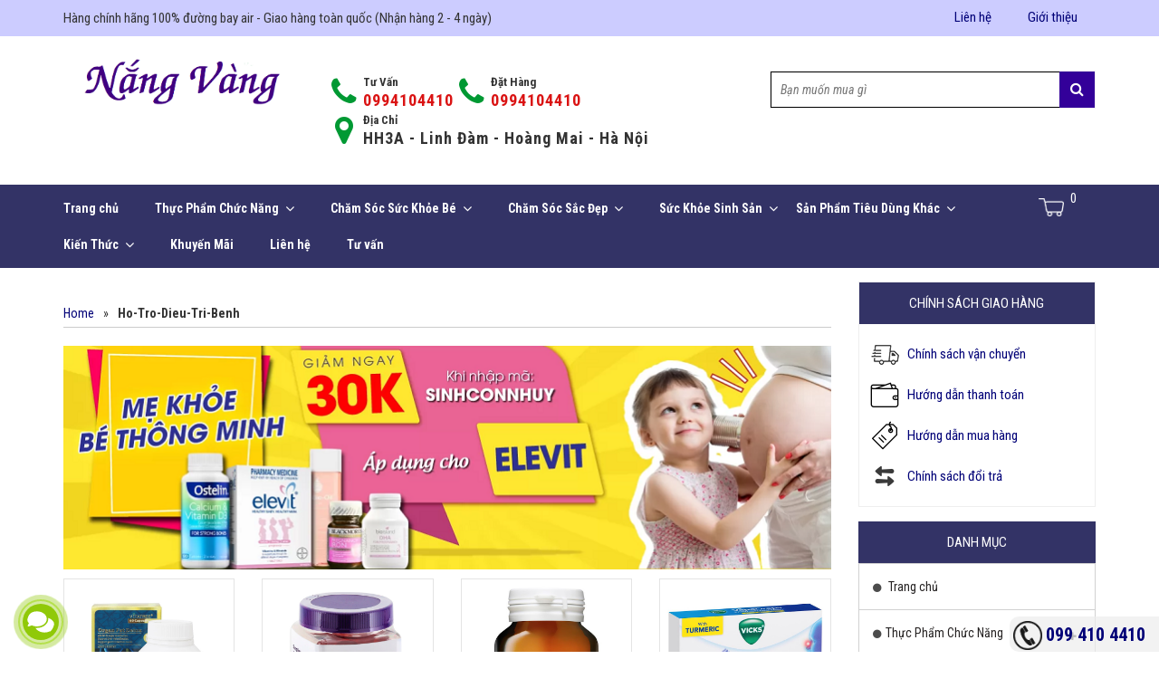

--- FILE ---
content_type: text/html; charset=UTF-8
request_url: https://www.nangvangauth.com/search/label/Ho-Tro-Dieu-Tri-Benh
body_size: 107049
content:
<!DOCTYPE html>
<html class='v2' dir='ltr' lang='vi' xmlns='http://www.w3.org/1999/xhtml' xmlns:b='http://www.google.com/2005/gml/b' xmlns:data='http://www.google.com/2005/gml/data' xmlns:expr='http://www.google.com/2005/gml/expr'>
<head>
<meta charset='utf-8'/>
<meta content='width=device-width, initial-scale=1, maximum-scale=1' name='viewport'/>
<meta content='blogger' name='generator'/>
<meta content='text/html; charset=UTF-8' http-equiv='Content-Type'/>
<link href='https://www.nangvangauth.com/favicon.ico' rel='icon' type='image/x-icon'/>
<link href='https://www.nangvangauth.com/openid-server.g' rel='openid.server'/>
<link href='https://www.nangvangauth.com/' hreflang='vi-vn' rel='alternate'/>
<link href='https://www.nangvangauth.com/' rel='openid.delegate'/>
<link href='https://www.nangvangauth.com/search/label/Ho-Tro-Dieu-Tri-Benh' rel='canonical'/>
<meta content='Hàng Xách Tay Úc Uy Tín, Hàng Úc Chuẩn Chính Hãng, Hàng Úc Cho Mẹ Và Bé, Nắng Vàng Authentic: Ho-Tro-Dieu-Tri-Benh' name='DC.title'/>
<meta content='https://www.nangvangauth.com/search/label/Ho-Tro-Dieu-Tri-Benh' name='DC.identifier'/>
<meta content='Hàng Úc Chính Hãng, Hàng Úc Chuẩn, Hàng Úc Xách Tay, Hàng Úc Đi Đường Bay, Hàng Xách Tay Úc Uy Tín, Hàng Úc Cho Mẹ Và Bé' name='DC.description'/>
<meta content='Hàng Úc Chính Hãng, Hàng Úc Chuẩn, Hàng Úc Xách Tay, Hàng Úc Đi Đường Bay, Hàng Xách Tay Úc Uy Tín, Hàng Úc Cho Mẹ Và Bé' name='DC.subject'/>
<title>Ho-Tro-Dieu-Tri-Benh | Nắng Vàng Authentic</title>
<meta content='Ho-Tro-Dieu-Tri-Benh - Tags Ho-Tro-Dieu-Tri-Benh. ChamNhe.Com Ho-Tro-Dieu-Tri-Benh' name='description'/>
<meta content='Ho-Tro-Dieu-Tri-Benh, Hàng Xách Tay Úc Uy Tín, Hàng Úc Chuẩn Chính Hãng, Hàng Úc Cho Mẹ Và Bé, Nắng Vàng Authentic' name='Keywords'/>
<!--Yoast WordPress SEO plugin v2.1.1 -->
<title>Hàng Xách Tay Úc Uy Tín, Hàng Úc Chuẩn Chính Hãng, Hàng Úc Cho Mẹ Và Bé, Nắng Vàng Authentic: Ho-Tro-Dieu-Tri-Benh</title>
<meta content='Hàng Úc Chính Hãng, Hàng Úc Chuẩn, Hàng Úc Xách Tay, Hàng Úc Đi Đường Bay, Hàng Xách Tay Úc Uy Tín, Hàng Úc Cho Mẹ Và Bé' name='description'/>
<meta content='Hàng Xách Tay Uy Tín, Chính Hãng' name='keywords'/>
<meta content='vi_VN' property='og:locale'/>
<meta content='Nắng Vàng Authentic' property='og:type'/>
<meta content='Hàng Úc Chính Hãng, Hàng Úc Chuẩn, Hàng Úc Xách Tay, Hàng Úc Đi Đường Bay, Hàng Xách Tay Úc Uy Tín, Hàng Úc Cho Mẹ Và Bé' name='og:description'/>
<meta content='Hàng Xách Tay Úc Uy Tín, Hàng Úc Chuẩn Chính Hãng, Hàng Úc Cho Mẹ Và Bé, Nắng Vàng Authentic' property='og:site_name'/>
<meta content='https://blogger.googleusercontent.com/img/b/R29vZ2xl/AVvXsEicxF73i2QO_FwfGaTeLnNKMfRPLFsy8BlARXM-iSzaewyJrqLVJ-jzQyTGLTSKYM_o4mLiBV8R9gCKuj8SwpZrnEMBJVv1NzDYW2Xy7QvH8frHqykexz5q00igzjlh23yQ48oi-XiVhFA/s0/order-1.jpg' property='og:image'/>
<!-- / Yoast WordPress SEO plugin. -->
<meta content='index,follow' name='robots'/>
<meta content='Hàng Úc Chính Hãng, Hàng Úc Chuẩn, Hàng Úc Xách Tay, Hàng Úc Đi Đường Bay, Hàng Xách Tay Úc Uy Tín, Hàng Úc Cho Mẹ Và Bé' name='description'/>
<meta content='Ho-Tro-Dieu-Tri-Benh, Hàng Xách Tay Úc Uy Tín, Hàng Úc Chuẩn Chính Hãng, Hàng Úc Cho Mẹ Và Bé, Nắng Vàng Authentic: Ho-Tro-Dieu-Tri-Benh, Hàng Xách Tay Úc Uy Tín, Hàng Úc Chuẩn Chính Hãng, Hàng Úc Cho Mẹ Và Bé, Nắng Vàng Authentic' name='keywords'/>
<link href='https://www.nangvangauth.com/feeds/posts/default' rel='alternate' title='Hàng Xách Tay Úc Uy Tín, Hàng Úc Chuẩn Chính Hãng, Hàng Úc Cho Mẹ Và Bé, Nắng Vàng Authentic - Atom' type='application/atom+xml'/>
<link href='https://www.nangvangauth.com/feeds/posts/default?alt=rss' rel='alternate' title='Hàng Xách Tay Úc Uy Tín, Hàng Úc Chuẩn Chính Hãng, Hàng Úc Cho Mẹ Và Bé, Nắng Vàng Authentic - RSS' type='application/rss+xml'/>
<link href='https://www.nangvangauth.com/feeds/4094538655359154822/posts/default' rel='alternate' title='Hàng Xách Tay Úc Uy Tín, Hàng Úc Chuẩn Chính Hãng, Hàng Úc Cho Mẹ Và Bé, Nắng Vàng Authentic - Atom' type='application/atom+xml'/>
<link href='https://plus.google.com/xxxxxxxxxxxxxx/about' rel='author'/>
<link href='https://plus.google.com/xxxxxxxxxxxxxx/posts' rel='publisher'/>
<link href='https://www.nangvangauth.com/favicon.ico' rel='icon' type='image/x-icon'/>
<meta content='general' name='rating'/>
<meta content='1222074681476944' property='fb:app_id'/>
<meta content='100037465030714' property='fb:admins'/>
<meta content='VN' name='geo.region'/>
<meta content='https://www.facebook.com/108503007580127' property='article:author'/>
<script type='text/javascript'>
//<![CDATA[
//CSS Ready
function loadCSS(e, t, n) { "use strict"; var i = window.document.createElement("link"); var o = t || window.document.getElementsByTagName("script")[0]; i.rel = "stylesheet"; i.href = e; i.media = "only x"; o.parentNode.insertBefore(i, o); setTimeout(function () { i.media = n || "all" }) }
loadCSS("//maxcdn.bootstrapcdn.com/font-awesome/4.7.0/css/font-awesome.min.css");loadCSS("https://fonts.googleapis.com/css?family=Roboto+Condensed:400,400i,700,700i&subset=vietnamese");
//]]>
</script>
<style type="text/css">
<!-- /* <style id='page-skin-1' type='text/css'><!--
/*
-----------------------------------------------
Blogger Template Style
Name:    Nắng Vàng Authentic
Designer: Nguyễn Tư Mười
URL:      https://ctvnangvangauthentic.blogspot.com/
----------------------------------------------- */
/*!
* Bootstrap v3.3.2 (http://getbootstrap.com)
* Copyright 2011-2015 Twitter, Inc.
* Licensed under MIT (https://github.com/twbs/bootstrap/blob/master/LICENSE)
*/
/*! normalize.css v3.0.2 | MIT License | git.io/normalize */
html {
font-family: sans-serif;
-webkit-text-size-adjust: 100%;
-ms-text-size-adjust: 100%
}
body {
margin: 0
}
article,
aside,
details,
figcaption,
figure,
footer,
header,
hgroup,
main,
menu,
nav,
section,
summary {
display: block
}
audio,
canvas,
progress,
video {
display: inline-block;
vertical-align: baseline
}
audio:not([controls]) {
display: none;
height: 0
}
[hidden],
template {
display: none
}
a {
background-color: transparent
}
a:active,
a:hover {
outline: 0
}
abbr[title] {
border-bottom: 1px dotted
}
b,
strong {
font-weight: 700
}
dfn {
font-style: italic
}
h1 {
margin: .67em 0;
font-size: 2em
}
mark {
color: #000;
background: #ff0
}
small {
font-size: 80%
}
sub,
sup {
position: relative;
font-size: 75%;
line-height: 0;
vertical-align: baseline
}
sup {
top: -.5em
}
sub {
bottom: -.25em
}
img {
border: 0
}
svg:not(:root) {
overflow: hidden
}
figure {
margin: 1em 40px
}
hr {
height: 0;
-webkit-box-sizing: content-box;
-moz-box-sizing: content-box;
box-sizing: content-box
}
pre {
overflow: auto
}
code,
kbd,
pre,
samp {
font-family: monospace, monospace;
font-size: 1em
}
button,
input,
optgroup,
select,
textarea {
margin: 0;
font: inherit;
color: inherit
}
button {
overflow: visible
}
button,
select {
text-transform: none
}
button,
html input[type=button],
input[type=reset],
input[type=submit] {
-webkit-appearance: button;
cursor: pointer
}
button[disabled],
html input[disabled] {
cursor: default
}
button::-moz-focus-inner,
input::-moz-focus-inner {
padding: 0;
border: 0
}
input {
line-height: normal
}
input[type=checkbox],
input[type=radio] {
-webkit-box-sizing: border-box;
-moz-box-sizing: border-box;
box-sizing: border-box;
padding: 0
}
input[type=number]::-webkit-inner-spin-button,
input[type=number]::-webkit-outer-spin-button {
height: auto
}
input[type=search] {
-webkit-box-sizing: content-box;
-moz-box-sizing: content-box;
box-sizing: content-box;
-webkit-appearance: textfield
}
input[type=search]::-webkit-search-cancel-button,
input[type=search]::-webkit-search-decoration {
-webkit-appearance: none
}
fieldset {
padding: .35em .625em .75em;
margin: 0 2px;
border: 1px solid silver
}
legend {
padding: 0;
border: 0
}
textarea {
overflow: auto
}
optgroup {
font-weight: 700
}
table {
border-spacing: 0;
border-collapse: collapse
}
td,
th {
padding: 0
}
/*! Source: https://github.com/h5bp/html5-boilerplate/blob/master/src/css/main.css */
@media print {
*,
:after,
:before {
color: #000!important;
text-shadow: none!important;
background: 0 0!important;
-webkit-box-shadow: none!important;
box-shadow: none!important
}
a,
a:visited {
text-decoration: underline
}
a[href]:after {
content: " (" attr(href) ")"
}
abbr[title]:after {
content: " (" attr(title) ")"
}
a[href^="javascript:"]:after,
a[href^="#"]:after {
content: ""
}
blockquote,
pre {
border: 1px solid #999;
page-break-inside: avoid
}
thead {
display: table-header-group
}
img,
tr {
page-break-inside: avoid
}
img {
max-width: 100%!important
}
h2,
h3,
p {
orphans: 3;
widows: 3
}
h2,
h3 {
page-break-after: avoid
}
select {
background: #fff!important
}
.navbar {
display: none
}
.btn>.caret,
.dropup>.btn>.caret {
border-top-color: #000!important
}
.label {
border: 1px solid #000
}
.table {
border-collapse: collapse!important
}
.table td,
.table th {
background-color: #fff!important
}
.table-bordered td,
.table-bordered th {
border: 1px solid #ddd!important
}
}
@font-face {
font-family: 'Glyphicons Halflings';
src: url(glyphicons-halflings-regular.eot);
src: url(glyphicons-halflings-regular.eot?#iefix) format('embedded-opentype'), url(glyphicons-halflings-regular.woff2) format('woff2'), url(glyphicons-halflings-regular.woff) format('woff'), url(glyphicons-halflings-regular.ttf) format('truetype'), url(glyphicons-halflings-regular.svg#glyphicons_halflingsregular) format('svg')
}
.glyphicon {
position: relative;
top: 1px;
display: inline-block;
font-family: 'Glyphicons Halflings';
font-style: normal;
font-weight: 400;
line-height: 1;
-webkit-font-smoothing: antialiased;
-moz-osx-font-smoothing: grayscale
}
.glyphicon-asterisk:before {
content: "\2a"
}
.glyphicon-plus:before {
content: "\2b"
}
.glyphicon-eur:before,
.glyphicon-euro:before {
content: "\20ac"
}
.glyphicon-minus:before {
content: "\2212"
}
.glyphicon-cloud:before {
content: "\2601"
}
.glyphicon-envelope:before {
content: "\2709"
}
.glyphicon-pencil:before {
content: "\270f"
}
.glyphicon-glass:before {
content: "\e001"
}
.glyphicon-music:before {
content: "\e002"
}
.glyphicon-search:before {
content: "\e003"
}
.glyphicon-heart:before {
content: "\e005"
}
.glyphicon-star:before {
content: "\e006"
}
.glyphicon-star-empty:before {
content: "\e007"
}
.glyphicon-user:before {
content: "\e008"
}
.glyphicon-film:before {
content: "\e009"
}
.glyphicon-th-large:before {
content: "\e010"
}
.glyphicon-th:before {
content: "\e011"
}
.glyphicon-th-list:before {
content: "\e012"
}
.glyphicon-ok:before {
content: "\e013"
}
.glyphicon-remove:before {
content: "\e014"
}
.glyphicon-zoom-in:before {
content: "\e015"
}
.glyphicon-zoom-out:before {
content: "\e016"
}
.glyphicon-off:before {
content: "\e017"
}
.glyphicon-signal:before {
content: "\e018"
}
.glyphicon-cog:before {
content: "\e019"
}
.glyphicon-trash:before {
content: "\e020"
}
.glyphicon-home:before {
content: "\e021"
}
.glyphicon-file:before {
content: "\e022"
}
.glyphicon-time:before {
content: "\e023"
}
.glyphicon-road:before {
content: "\e024"
}
.glyphicon-download-alt:before {
content: "\e025"
}
.glyphicon-download:before {
content: "\e026"
}
.glyphicon-upload:before {
content: "\e027"
}
.glyphicon-inbox:before {
content: "\e028"
}
.glyphicon-play-circle:before {
content: "\e029"
}
.glyphicon-repeat:before {
content: "\e030"
}
.glyphicon-refresh:before {
content: "\e031"
}
.glyphicon-list-alt:before {
content: "\e032"
}
.glyphicon-lock:before {
content: "\e033"
}
.glyphicon-flag:before {
content: "\e034"
}
.glyphicon-headphones:before {
content: "\e035"
}
.glyphicon-volume-off:before {
content: "\e036"
}
.glyphicon-volume-down:before {
content: "\e037"
}
.glyphicon-volume-up:before {
content: "\e038"
}
.glyphicon-qrcode:before {
content: "\e039"
}
.glyphicon-barcode:before {
content: "\e040"
}
.glyphicon-tag:before {
content: "\e041"
}
.glyphicon-tags:before {
content: "\e042"
}
.glyphicon-book:before {
content: "\e043"
}
.glyphicon-bookmark:before {
content: "\e044"
}
.glyphicon-print:before {
content: "\e045"
}
.glyphicon-camera:before {
content: "\e046"
}
.glyphicon-font:before {
content: "\e047"
}
.glyphicon-bold:before {
content: "\e048"
}
.glyphicon-italic:before {
content: "\e049"
}
.glyphicon-text-height:before {
content: "\e050"
}
.glyphicon-text-width:before {
content: "\e051"
}
.glyphicon-align-left:before {
content: "\e052"
}
.glyphicon-align-center:before {
content: "\e053"
}
.glyphicon-align-right:before {
content: "\e054"
}
.glyphicon-align-justify:before {
content: "\e055"
}
.glyphicon-list:before {
content: "\e056"
}
.glyphicon-indent-left:before {
content: "\e057"
}
.glyphicon-indent-right:before {
content: "\e058"
}
.glyphicon-facetime-video:before {
content: "\e059"
}
.glyphicon-picture:before {
content: "\e060"
}
.glyphicon-map-marker:before {
content: "\e062"
}
.glyphicon-adjust:before {
content: "\e063"
}
.glyphicon-tint:before {
content: "\e064"
}
.glyphicon-edit:before {
content: "\e065"
}
.glyphicon-share:before {
content: "\e066"
}
.glyphicon-check:before {
content: "\e067"
}
.glyphicon-move:before {
content: "\e068"
}
.glyphicon-step-backward:before {
content: "\e069"
}
.glyphicon-fast-backward:before {
content: "\e070"
}
.glyphicon-backward:before {
content: "\e071"
}
.glyphicon-play:before {
content: "\e072"
}
.glyphicon-pause:before {
content: "\e073"
}
.glyphicon-stop:before {
content: "\e074"
}
.glyphicon-forward:before {
content: "\e075"
}
.glyphicon-fast-forward:before {
content: "\e076"
}
.glyphicon-step-forward:before {
content: "\e077"
}
.glyphicon-eject:before {
content: "\e078"
}
.glyphicon-chevron-left:before {
content: "\e079"
}
.glyphicon-chevron-right:before {
content: "\e080"
}
.glyphicon-plus-sign:before {
content: "\e081"
}
.glyphicon-minus-sign:before {
content: "\e082"
}
.glyphicon-remove-sign:before {
content: "\e083"
}
.glyphicon-ok-sign:before {
content: "\e084"
}
.glyphicon-question-sign:before {
content: "\e085"
}
.glyphicon-info-sign:before {
content: "\e086"
}
.glyphicon-screenshot:before {
content: "\e087"
}
.glyphicon-remove-circle:before {
content: "\e088"
}
.glyphicon-ok-circle:before {
content: "\e089"
}
.glyphicon-ban-circle:before {
content: "\e090"
}
.glyphicon-arrow-left:before {
content: "\e091"
}
.glyphicon-arrow-right:before {
content: "\e092"
}
.glyphicon-arrow-up:before {
content: "\e093"
}
.glyphicon-arrow-down:before {
content: "\e094"
}
.glyphicon-share-alt:before {
content: "\e095"
}
.glyphicon-resize-full:before {
content: "\e096"
}
.glyphicon-resize-small:before {
content: "\e097"
}
.glyphicon-exclamation-sign:before {
content: "\e101"
}
.glyphicon-gift:before {
content: "\e102"
}
.glyphicon-leaf:before {
content: "\e103"
}
.glyphicon-fire:before {
content: "\e104"
}
.glyphicon-eye-open:before {
content: "\e105"
}
.glyphicon-eye-close:before {
content: "\e106"
}
.glyphicon-warning-sign:before {
content: "\e107"
}
.glyphicon-plane:before {
content: "\e108"
}
.glyphicon-calendar:before {
content: "\e109"
}
.glyphicon-random:before {
content: "\e110"
}
.glyphicon-comment:before {
content: "\e111"
}
.glyphicon-magnet:before {
content: "\e112"
}
.glyphicon-chevron-up:before {
content: "\e113"
}
.glyphicon-chevron-down:before {
content: "\e114"
}
.glyphicon-retweet:before {
content: "\e115"
}
.glyphicon-shopping-cart:before {
content: "\e116"
}
.glyphicon-folder-close:before {
content: "\e117"
}
.glyphicon-folder-open:before {
content: "\e118"
}
.glyphicon-resize-vertical:before {
content: "\e119"
}
.glyphicon-resize-horizontal:before {
content: "\e120"
}
.glyphicon-hdd:before {
content: "\e121"
}
.glyphicon-bullhorn:before {
content: "\e122"
}
.glyphicon-bell:before {
content: "\e123"
}
.glyphicon-certificate:before {
content: "\e124"
}
.glyphicon-thumbs-up:before {
content: "\e125"
}
.glyphicon-thumbs-down:before {
content: "\e126"
}
.glyphicon-hand-right:before {
content: "\e127"
}
.glyphicon-hand-left:before {
content: "\e128"
}
.glyphicon-hand-up:before {
content: "\e129"
}
.glyphicon-hand-down:before {
content: "\e130"
}
.glyphicon-circle-arrow-right:before {
content: "\e131"
}
.glyphicon-circle-arrow-left:before {
content: "\e132"
}
.glyphicon-circle-arrow-up:before {
content: "\e133"
}
.glyphicon-circle-arrow-down:before {
content: "\e134"
}
.glyphicon-globe:before {
content: "\e135"
}
.glyphicon-wrench:before {
content: "\e136"
}
.glyphicon-tasks:before {
content: "\e137"
}
.glyphicon-filter:before {
content: "\e138"
}
.glyphicon-briefcase:before {
content: "\e139"
}
.glyphicon-fullscreen:before {
content: "\e140"
}
.glyphicon-dashboard:before {
content: "\e141"
}
.glyphicon-paperclip:before {
content: "\e142"
}
.glyphicon-heart-empty:before {
content: "\e143"
}
.glyphicon-link:before {
content: "\e144"
}
.glyphicon-phone:before {
content: "\e145"
}
.glyphicon-pushpin:before {
content: "\e146"
}
.glyphicon-usd:before {
content: "\e148"
}
.glyphicon-gbp:before {
content: "\e149"
}
.glyphicon-sort:before {
content: "\e150"
}
.glyphicon-sort-by-alphabet:before {
content: "\e151"
}
.glyphicon-sort-by-alphabet-alt:before {
content: "\e152"
}
.glyphicon-sort-by-order:before {
content: "\e153"
}
.glyphicon-sort-by-order-alt:before {
content: "\e154"
}
.glyphicon-sort-by-attributes:before {
content: "\e155"
}
.glyphicon-sort-by-attributes-alt:before {
content: "\e156"
}
.glyphicon-unchecked:before {
content: "\e157"
}
.glyphicon-expand:before {
content: "\e158"
}
.glyphicon-collapse-down:before {
content: "\e159"
}
.glyphicon-collapse-up:before {
content: "\e160"
}
.glyphicon-log-in:before {
content: "\e161"
}
.glyphicon-flash:before {
content: "\e162"
}
.glyphicon-log-out:before {
content: "\e163"
}
.glyphicon-new-window:before {
content: "\e164"
}
.glyphicon-record:before {
content: "\e165"
}
.glyphicon-save:before {
content: "\e166"
}
.glyphicon-open:before {
content: "\e167"
}
.glyphicon-saved:before {
content: "\e168"
}
.glyphicon-import:before {
content: "\e169"
}
.glyphicon-export:before {
content: "\e170"
}
.glyphicon-send:before {
content: "\e171"
}
.glyphicon-floppy-disk:before {
content: "\e172"
}
.glyphicon-floppy-saved:before {
content: "\e173"
}
.glyphicon-floppy-remove:before {
content: "\e174"
}
.glyphicon-floppy-save:before {
content: "\e175"
}
.glyphicon-floppy-open:before {
content: "\e176"
}
.glyphicon-credit-card:before {
content: "\e177"
}
.glyphicon-transfer:before {
content: "\e178"
}
.glyphicon-cutlery:before {
content: "\e179"
}
.glyphicon-header:before {
content: "\e180"
}
.glyphicon-compressed:before {
content: "\e181"
}
.glyphicon-earphone:before {
content: "\e182"
}
.glyphicon-phone-alt:before {
content: "\e183"
}
.glyphicon-tower:before {
content: "\e184"
}
.glyphicon-stats:before {
content: "\e185"
}
.glyphicon-sd-video:before {
content: "\e186"
}
.glyphicon-hd-video:before {
content: "\e187"
}
.glyphicon-subtitles:before {
content: "\e188"
}
.glyphicon-sound-stereo:before {
content: "\e189"
}
.glyphicon-sound-dolby:before {
content: "\e190"
}
.glyphicon-sound-5-1:before {
content: "\e191"
}
.glyphicon-sound-6-1:before {
content: "\e192"
}
.glyphicon-sound-7-1:before {
content: "\e193"
}
.glyphicon-copyright-mark:before {
content: "\e194"
}
.glyphicon-registration-mark:before {
content: "\e195"
}
.glyphicon-cloud-download:before {
content: "\e197"
}
.glyphicon-cloud-upload:before {
content: "\e198"
}
.glyphicon-tree-conifer:before {
content: "\e199"
}
.glyphicon-tree-deciduous:before {
content: "\e200"
}
.glyphicon-cd:before {
content: "\e201"
}
.glyphicon-save-file:before {
content: "\e202"
}
.glyphicon-open-file:before {
content: "\e203"
}
.glyphicon-level-up:before {
content: "\e204"
}
.glyphicon-copy:before {
content: "\e205"
}
.glyphicon-paste:before {
content: "\e206"
}
.glyphicon-alert:before {
content: "\e209"
}
.glyphicon-equalizer:before {
content: "\e210"
}
.glyphicon-king:before {
content: "\e211"
}
.glyphicon-queen:before {
content: "\e212"
}
.glyphicon-pawn:before {
content: "\e213"
}
.glyphicon-bishop:before {
content: "\e214"
}
.glyphicon-knight:before {
content: "\e215"
}
.glyphicon-baby-formula:before {
content: "\e216"
}
.glyphicon-tent:before {
content: "\26fa"
}
.glyphicon-blackboard:before {
content: "\e218"
}
.glyphicon-bed:before {
content: "\e219"
}
.glyphicon-apple:before {
content: "\f8ff"
}
.glyphicon-erase:before {
content: "\e221"
}
.glyphicon-hourglass:before {
content: "\231b"
}
.glyphicon-lamp:before {
content: "\e223"
}
.glyphicon-duplicate:before {
content: "\e224"
}
.glyphicon-piggy-bank:before {
content: "\e225"
}
.glyphicon-scissors:before {
content: "\e226"
}
.glyphicon-bitcoin:before {
content: "\e227"
}
.glyphicon-yen:before {
content: "\00a5"
}
.glyphicon-ruble:before {
content: "\20bd"
}
.glyphicon-scale:before {
content: "\e230"
}
.glyphicon-ice-lolly:before {
content: "\e231"
}
.glyphicon-ice-lolly-tasted:before {
content: "\e232"
}
.glyphicon-education:before {
content: "\e233"
}
.glyphicon-option-horizontal:before {
content: "\e234"
}
.glyphicon-option-vertical:before {
content: "\e235"
}
.glyphicon-menu-hamburger:before {
content: "\e236"
}
.glyphicon-modal-window:before {
content: "\e237"
}
.glyphicon-oil:before {
content: "\e238"
}
.glyphicon-grain:before {
content: "\e239"
}
.glyphicon-sunglasses:before {
content: "\e240"
}
.glyphicon-text-size:before {
content: "\e241"
}
.glyphicon-text-color:before {
content: "\e242"
}
.glyphicon-text-background:before {
content: "\e243"
}
.glyphicon-object-align-top:before {
content: "\e244"
}
.glyphicon-object-align-bottom:before {
content: "\e245"
}
.glyphicon-object-align-horizontal:before {
content: "\e246"
}
.glyphicon-object-align-left:before {
content: "\e247"
}
.glyphicon-object-align-vertical:before {
content: "\e248"
}
.glyphicon-object-align-right:before {
content: "\e249"
}
.glyphicon-triangle-right:before {
content: "\e250"
}
.glyphicon-triangle-left:before {
content: "\e251"
}
.glyphicon-triangle-bottom:before {
content: "\e252"
}
.glyphicon-triangle-top:before {
content: "\e253"
}
.glyphicon-console:before {
content: "\e254"
}
.glyphicon-superscript:before {
content: "\e255"
}
.glyphicon-subscript:before {
content: "\e256"
}
.glyphicon-menu-left:before {
content: "\e257"
}
.glyphicon-menu-right:before {
content: "\e258"
}
.glyphicon-menu-down:before {
content: "\e259"
}
.glyphicon-menu-up:before {
content: "\e260"
}
* {
-webkit-box-sizing: border-box;
-moz-box-sizing: border-box;
box-sizing: border-box
}
:after,
:before {
-webkit-box-sizing: border-box;
-moz-box-sizing: border-box;
box-sizing: border-box
}
html {
font-size: 10px;
-webkit-tap-highlight-color: rgba(0, 0, 0, 0)
}
body {
font-family: "Helvetica Neue", Helvetica, Arial, sans-serif;
font-size: 14px;
line-height: 1.42857143;
color: #333;
background-color: #fff
}
button,
input,
select,
textarea {
font-family: inherit;
font-size: inherit;
line-height: inherit
}
a {
color: #337ab7;
text-decoration: none
}
a:focus,
a:hover {
color: #23527c;
text-decoration: none;
}
a:focus {
outline: thin dotted;
outline: 5px auto -webkit-focus-ring-color;
outline-offset: -2px
}
figure {
margin: 0
}
img {
vertical-align: middle
}
.carousel-inner>.item>a>img,
.carousel-inner>.item>img,
.img-responsive,
.thumbnail a>img,
.thumbnail>img {
display: block;
max-width: 100%;
height: auto;
border: solid 1px #e4e4e4;
}
.img-rounded {
border-radius: 6px
}
.img-thumbnail {
display: inline-block;
max-width: 100%;
height: auto;
padding: 4px;
line-height: 1.42857143;
background-color: #fff;
border: 1px solid #ddd;
border-radius: 4px;
-webkit-transition: all .2s ease-in-out;
-o-transition: all .2s ease-in-out;
transition: all .2s ease-in-out
}
.img-circle {
border-radius: 50%
}
hr {
margin-top: 20px;
margin-bottom: 20px;
border: 0;
border-top: 1px solid #eee
}
.sr-only {
position: absolute;
width: 1px;
height: 1px;
padding: 0;
margin: -1px;
overflow: hidden;
clip: rect(0, 0, 0, 0);
border: 0
}
.sr-only-focusable:active,
.sr-only-focusable:focus {
position: static;
width: auto;
height: auto;
margin: 0;
overflow: visible;
clip: auto
}
.h1,
.h2,
.h3,
.h4,
.h5,
.h6,
h1,
h2,
h3,
h4,
h5,
h6 {
font-family: inherit;
font-weight: 400;
line-height: 1.1;
color: inherit
}
.h1 .small,
.h1 small,
.h2 .small,
.h2 small,
.h3 .small,
.h3 small,
.h4 .small,
.h4 small,
.h5 .small,
.h5 small,
.h6 .small,
.h6 small,
h1 .small,
h1 small,
h2 .small,
h2 small,
h3 .small,
h3 small,
h4 .small,
h4 small,
h5 .small,
h5 small,
h6 .small,
h6 small {
font-weight: 400;
line-height: 1;
color: #777
}
.h1,
.h2,
.h3,
h1,
h2,
h3 {
margin-top: 20px;
margin-bottom: 10px
}
.h1 .small,
.h1 small,
.h2 .small,
.h2 small,
.h3 .small,
.h3 small,
h1 .small,
h1 small,
h2 .small,
h2 small,
h3 .small,
h3 small {
font-size: 65%
}
.h4,
.h5,
.h6,
h4,
h5,
h6 {
margin-top: 10px;
margin-bottom: 10px
}
.h4 .small,
.h4 small,
.h5 .small,
.h5 small,
.h6 .small,
.h6 small,
h4 .small,
h4 small,
h5 .small,
h5 small,
h6 .small,
h6 small {
font-size: 75%
}
.h1,
h1 {
font-size: 36px
}
.h2,
h2 {
font-size: 30px
}
.h3,
h3 {
font-size: 15px;
}
.h4,
h4 {
font-size: 18px
}
.h5,
h5 {
font-size: 14px
}
.h6,
h6 {
font-size: 12px
}
p {
margin: 0 0 10px
}
.lead {
margin-bottom: 20px;
font-size: 16px;
font-weight: 300;
line-height: 1.4
}
@media (min-width: 768px) {
.lead {
font-size: 21px
}
}
.small,
small {
font-size: 85%
}
.mark,
mark {
padding: .2em;
background-color: #fcf8e3
}
.text-left {
text-align: left
}
.text-right {
text-align: right
}
.text-center {
text-align: center
}
.text-justify {
text-align: justify
}
.text-nowrap {
white-space: nowrap
}
.text-lowercase {
text-transform: lowercase
}
.text-uppercase {
text-transform: uppercase
}
.text-capitalize {
text-transform: capitalize
}
.text-muted {
color: #777
}
.text-primary {
color: #337ab7
}
a.text-primary:hover {
color: #286090
}
.text-success {
color: #3c763d
}
a.text-success:hover {
color: #2b542c
}
.text-info {
color: #31708f
}
a.text-info:hover {
color: #245269
}
.text-warning {
color: #8a6d3b
}
a.text-warning:hover {
color: #66512c
}
.text-danger {
color: #a94442
}
a.text-danger:hover {
color: #843534
}
.bg-primary {
color: #fff;
background-color: #337ab7
}
a.bg-primary:hover {
background-color: #286090
}
.bg-success {
background-color: #dff0d8
}
a.bg-success:hover {
background-color: #c1e2b3
}
.bg-info {
background-color: #d9edf7
}
a.bg-info:hover {
background-color: #afd9ee
}
.bg-warning {
background-color: #fcf8e3
}
a.bg-warning:hover {
background-color: #f7ecb5
}
.bg-danger {
background-color: #f2dede
}
a.bg-danger:hover {
background-color: #e4b9b9
}
.page-header {
padding-bottom: 9px;
margin: 40px 0 20px;
border-bottom: 1px solid #eee
}
ol,
ul {
margin-top: 0;
margin-bottom: 10px
}
ol ol,
ol ul,
ul ol,
ul ul {
margin-bottom: 0
}
.list-unstyled {
padding-left: 0;
list-style: none
}
.list-inline {
padding-left: 0;
margin-left: -5px;
list-style: none
}
.list-inline>li {
display: inline-block;
padding-right: 5px;
padding-left: 5px
}
dl {
margin-top: 0;
margin-bottom: 20px
}
dd,
dt {
line-height: 1.42857143
}
dt {
font-weight: 700
}
dd {
margin-left: 0
}
@media (min-width: 768px) {
.dl-horizontal dt {
float: left;
width: 160px;
overflow: hidden;
clear: left;
text-align: right;
text-overflow: ellipsis;
white-space: nowrap
}
.dl-horizontal dd {
margin-left: 180px
}
}
abbr[data-original-title],
abbr[title] {
cursor: help;
border-bottom: 1px dotted #777
}
.initialism {
font-size: 90%;
text-transform: uppercase
}
blockquote {
padding: 10px 20px;
margin: 0 0 20px;
font-size: 17.5px;
border-left: 5px solid #eee
}
blockquote ol:last-child,
blockquote p:last-child,
blockquote ul:last-child {
margin-bottom: 0
}
blockquote .small,
blockquote footer,
blockquote small {
display: block;
font-size: 80%;
line-height: 1.42857143;
color: #777
}
blockquote .small:before,
blockquote footer:before,
blockquote small:before {
content: '\2014 \00A0'
}
.blockquote-reverse,
blockquote.pull-right {
padding-right: 15px;
padding-left: 0;
text-align: right;
border-right: 5px solid #eee;
border-left: 0
}
.blockquote-reverse .small:before,
.blockquote-reverse footer:before,
.blockquote-reverse small:before,
blockquote.pull-right .small:before,
blockquote.pull-right footer:before,
blockquote.pull-right small:before {
content: ''
}
.blockquote-reverse .small:after,
.blockquote-reverse footer:after,
.blockquote-reverse small:after,
blockquote.pull-right .small:after,
blockquote.pull-right footer:after,
blockquote.pull-right small:after {
content: '\00A0 \2014'
}
address {
margin-bottom: 20px;
font-style: normal;
line-height: 1.42857143
}
code,
kbd,
pre,
samp {
font-family: Menlo, Monaco, Consolas, "Courier New", monospace
}
code {
padding: 2px 4px;
font-size: 90%;
color: #c7254e;
background-color: #f9f2f4;
border-radius: 4px
}
kbd {
padding: 2px 4px;
font-size: 90%;
color: #fff;
background-color: #333;
border-radius: 3px;
-webkit-box-shadow: inset 0 -1px 0 rgba(0, 0, 0, .25);
box-shadow: inset 0 -1px 0 rgba(0, 0, 0, .25)
}
kbd kbd {
padding: 0;
font-size: 100%;
font-weight: 700;
-webkit-box-shadow: none;
box-shadow: none
}
pre {
display: block;
padding: 9.5px;
margin: 0 0 10px;
font-size: 13px;
line-height: 1.42857143;
color: #333;
word-break: break-all;
word-wrap: break-word;
background-color: #f5f5f5;
border: 1px solid #ccc;
border-radius: 4px
}
pre code {
padding: 0;
font-size: inherit;
color: inherit;
white-space: pre-wrap;
background-color: transparent;
border-radius: 0
}
.pre-scrollable {
max-height: 340px;
overflow-y: scroll
}
.container {
padding-right: 15px;
padding-left: 15px;
margin-right: auto;
margin-left: auto
}
@media (min-width: 768px) {
.container {
width: 750px
}
}
@media (min-width: 992px) {
.container {
width: 970px
}
}
@media (min-width: 1200px) {
.container {
width: 1170px
}
}
.container-fluid {
padding-right: 15px;
padding-left: 15px;
margin-right: auto;
margin-left: auto
}
.row {
margin-right: -15px;
margin-left: -15px
}
.col-lg-1,
.col-lg-10,
.col-lg-11,
.col-lg-12,
.col-lg-2,
.col-lg-3,
.col-lg-4,
.col-lg-5,
.col-lg-6,
.col-lg-7,
.col-lg-8,
.col-lg-9,
.col-md-1,
.col-md-10,
.col-md-11,
.col-md-12,
.col-md-2,
.col-md-3,
.col-md-4,
.col-md-5,
.col-md-6,
.col-md-7,
.col-md-8,
.col-md-9,
.col-sm-1,
.col-sm-10,
.col-sm-11,
.col-sm-12,
.col-sm-2,
.col-sm-3,
.col-sm-4,
.col-sm-5,
.col-sm-6,
.col-sm-7,
.col-sm-8,
.col-sm-9,
.col-xs-1,
.col-xs-10,
.col-xs-11,
.col-xs-12,
.col-xs-2,
.col-xs-3,
.col-xs-4,
.col-xs-5,
.col-xs-6,
.col-xs-7,
.col-xs-8,
.col-xs-9 {
position: relative;
min-height: 1px;
padding-right: 15px;
padding-left: 15px
}
.col-xs-1,
.col-xs-10,
.col-xs-11,
.col-xs-12,
.col-xs-2,
.col-xs-3,
.col-xs-4,
.col-xs-5,
.col-xs-6,
.col-xs-7,
.col-xs-8,
.col-xs-9 {
float: left
}
.col-xs-12 {
width: 100%
}
.col-xs-11 {
width: 91.66666667%
}
.col-xs-10 {
width: 83.33333333%
}
.col-xs-9 {
width: 75%
}
.col-xs-8 {
width: 66.66666667%
}
.col-xs-7 {
width: 58.33333333%
}
.col-xs-6 {
width: 50%
}
.col-xs-5 {
width: 41.66666667%
}
.col-xs-4 {
width: 33.33333333%
}
.col-xs-3 {
width: 25%
}
.col-xs-2 {
width: 16.66666667%
}
.col-xs-1 {
width: 8.33333333%
}
.col-xs-pull-12 {
right: 100%
}
.col-xs-pull-11 {
right: 91.66666667%
}
.col-xs-pull-10 {
right: 83.33333333%
}
.col-xs-pull-9 {
right: 75%
}
.col-xs-pull-8 {
right: 66.66666667%
}
.col-xs-pull-7 {
right: 58.33333333%
}
.col-xs-pull-6 {
right: 50%
}
.col-xs-pull-5 {
right: 41.66666667%
}
.col-xs-pull-4 {
right: 33.33333333%
}
.col-xs-pull-3 {
right: 25%
}
.col-xs-pull-2 {
right: 16.66666667%
}
.col-xs-pull-1 {
right: 8.33333333%
}
.col-xs-pull-0 {
right: auto
}
.col-xs-push-12 {
left: 100%
}
.col-xs-push-11 {
left: 91.66666667%
}
.col-xs-push-10 {
left: 83.33333333%
}
.col-xs-push-9 {
left: 75%
}
.col-xs-push-8 {
left: 66.66666667%
}
.col-xs-push-7 {
left: 58.33333333%
}
.col-xs-push-6 {
left: 50%
}
.col-xs-push-5 {
left: 41.66666667%
}
.col-xs-push-4 {
left: 33.33333333%
}
.col-xs-push-3 {
left: 25%
}
.col-xs-push-2 {
left: 16.66666667%
}
.col-xs-push-1 {
left: 8.33333333%
}
.col-xs-push-0 {
left: auto
}
.col-xs-offset-12 {
margin-left: 100%
}
.col-xs-offset-11 {
margin-left: 91.66666667%
}
.col-xs-offset-10 {
margin-left: 83.33333333%
}
.col-xs-offset-9 {
margin-left: 75%
}
.col-xs-offset-8 {
margin-left: 66.66666667%
}
.col-xs-offset-7 {
margin-left: 58.33333333%
}
.col-xs-offset-6 {
margin-left: 50%
}
.col-xs-offset-5 {
margin-left: 41.66666667%
}
.col-xs-offset-4 {
margin-left: 33.33333333%
}
.col-xs-offset-3 {
margin-left: 25%
}
.col-xs-offset-2 {
margin-left: 16.66666667%
}
.col-xs-offset-1 {
margin-left: 8.33333333%
}
.col-xs-offset-0 {
margin-left: 0
}
@media (min-width: 768px) {
.col-sm-1,
.col-sm-10,
.col-sm-11,
.col-sm-12,
.col-sm-2,
.col-sm-3,
.col-sm-4,
.col-sm-5,
.col-sm-6,
.col-sm-7,
.col-sm-8,
.col-sm-9 {
float: left
}
.col-sm-12 {
width: 100%
}
.col-sm-11 {
width: 91.66666667%
}
.col-sm-10 {
width: 83.33333333%
}
.col-sm-9 {
width: 75%
}
.col-sm-8 {
width: 66.66666667%
}
.col-sm-7 {
width: 58.33333333%
}
.col-sm-6 {
width: 50%
}
.col-sm-5 {
width: 41.66666667%
}
.col-sm-4 {
width: 33.33333333%
}
.col-sm-3 {
width: 25%
}
.col-sm-2 {
width: 16.66666667%
}
.col-sm-1 {
width: 8.33333333%
}
.col-sm-pull-12 {
right: 100%
}
.col-sm-pull-11 {
right: 91.66666667%
}
.col-sm-pull-10 {
right: 83.33333333%
}
.col-sm-pull-9 {
right: 75%
}
.col-sm-pull-8 {
right: 66.66666667%
}
.col-sm-pull-7 {
right: 58.33333333%
}
.col-sm-pull-6 {
right: 50%
}
.col-sm-pull-5 {
right: 41.66666667%
}
.col-sm-pull-4 {
right: 33.33333333%
}
.col-sm-pull-3 {
right: 25%
}
.col-sm-pull-2 {
right: 16.66666667%
}
.col-sm-pull-1 {
right: 8.33333333%
}
.col-sm-pull-0 {
right: auto
}
.col-sm-push-12 {
left: 100%
}
.col-sm-push-11 {
left: 91.66666667%
}
.col-sm-push-10 {
left: 83.33333333%
}
.col-sm-push-9 {
left: 75%
}
.col-sm-push-8 {
left: 66.66666667%
}
.col-sm-push-7 {
left: 58.33333333%
}
.col-sm-push-6 {
left: 50%
}
.col-sm-push-5 {
left: 41.66666667%
}
.col-sm-push-4 {
left: 33.33333333%
}
.col-sm-push-3 {
left: 25%
}
.col-sm-push-2 {
left: 16.66666667%
}
.col-sm-push-1 {
left: 8.33333333%
}
.col-sm-push-0 {
left: auto
}
.col-sm-offset-12 {
margin-left: 100%
}
.col-sm-offset-11 {
margin-left: 91.66666667%
}
.col-sm-offset-10 {
margin-left: 83.33333333%
}
.col-sm-offset-9 {
margin-left: 75%
}
.col-sm-offset-8 {
margin-left: 66.66666667%
}
.col-sm-offset-7 {
margin-left: 58.33333333%
}
.col-sm-offset-6 {
margin-left: 50%
}
.col-sm-offset-5 {
margin-left: 41.66666667%
}
.col-sm-offset-4 {
margin-left: 33.33333333%
}
.col-sm-offset-3 {
margin-left: 25%
}
.col-sm-offset-2 {
margin-left: 16.66666667%
}
.col-sm-offset-1 {
margin-left: 8.33333333%
}
.col-sm-offset-0 {
margin-left: 0
}
}
@media (min-width: 992px) {
.col-md-1,
.col-md-10,
.col-md-11,
.col-md-12,
.col-md-2,
.col-md-3,
.col-md-4,
.col-md-5,
.col-md-6,
.col-md-7,
.col-md-8,
.col-md-9 {
float: left
}
.col-md-12 {
width: 100%
}
.col-md-11 {
width: 91.66666667%
}
.col-md-10 {
width: 83.33333333%
}
.col-md-9 {
width: 75%
}
.col-md-8 {
width: 66.66666667%
}
.col-md-7 {
width: 58.33333333%
}
.col-md-6 {
width: 50%
}
.col-md-5 {
width: 41.66666667%
}
.col-md-4 {
width: 33.33333333%
}
.col-md-3 {
width: 25%
}
.col-md-2 {
width: 16.66666667%
}
.col-md-1 {
width: 8.33333333%
}
.col-md-pull-12 {
right: 100%
}
.col-md-pull-11 {
right: 91.66666667%
}
.col-md-pull-10 {
right: 83.33333333%
}
.col-md-pull-9 {
right: 75%
}
.col-md-pull-8 {
right: 66.66666667%
}
.col-md-pull-7 {
right: 58.33333333%
}
.col-md-pull-6 {
right: 50%
}
.col-md-pull-5 {
right: 41.66666667%
}
.col-md-pull-4 {
right: 33.33333333%
}
.col-md-pull-3 {
right: 25%
}
.col-md-pull-2 {
right: 16.66666667%
}
.col-md-pull-1 {
right: 8.33333333%
}
.col-md-pull-0 {
right: auto
}
.col-md-push-12 {
left: 100%
}
.col-md-push-11 {
left: 91.66666667%
}
.col-md-push-10 {
left: 83.33333333%
}
.col-md-push-9 {
left: 75%
}
.col-md-push-8 {
left: 66.66666667%
}
.col-md-push-7 {
left: 58.33333333%
}
.col-md-push-6 {
left: 50%
}
.col-md-push-5 {
left: 41.66666667%
}
.col-md-push-4 {
left: 33.33333333%
}
.col-md-push-3 {
left: 25%
}
.col-md-push-2 {
left: 16.66666667%
}
.col-md-push-1 {
left: 8.33333333%
}
.col-md-push-0 {
left: auto
}
.col-md-offset-12 {
margin-left: 100%
}
.col-md-offset-11 {
margin-left: 91.66666667%
}
.col-md-offset-10 {
margin-left: 83.33333333%
}
.col-md-offset-9 {
margin-left: 75%
}
.col-md-offset-8 {
margin-left: 66.66666667%
}
.col-md-offset-7 {
margin-left: 58.33333333%
}
.col-md-offset-6 {
margin-left: 50%
}
.col-md-offset-5 {
margin-left: 41.66666667%
}
.col-md-offset-4 {
margin-left: 33.33333333%
}
.col-md-offset-3 {
margin-left: 25%
}
.col-md-offset-2 {
margin-left: 16.66666667%
}
.col-md-offset-1 {
margin-left: 8.33333333%
}
.col-md-offset-0 {
margin-left: 0
}
}
@media (min-width: 1200px) {
.col-lg-1,
.col-lg-10,
.col-lg-11,
.col-lg-12,
.col-lg-2,
.col-lg-3,
.col-lg-4,
.col-lg-5,
.col-lg-6,
.col-lg-7,
.col-lg-8,
.col-lg-9 {
float: left
}
.col-lg-12 {
width: 100%
}
.col-lg-11 {
width: 91.66666667%
}
.col-lg-10 {
width: 83.33333333%
}
.col-lg-9 {
width: 75%
}
.col-lg-8 {
width: 66.66666667%
}
.col-lg-7 {
width: 58.33333333%
}
.col-lg-6 {
width: 50%
}
.col-lg-5 {
width: 41.66666667%
}
.col-lg-4 {
width: 33.33333333%
}
.col-lg-3 {
width: 25%
}
.col-lg-2 {
width: 16.66666667%
}
.col-lg-1 {
width: 8.33333333%
}
.col-lg-pull-12 {
right: 100%
}
.col-lg-pull-11 {
right: 91.66666667%
}
.col-lg-pull-10 {
right: 83.33333333%
}
.col-lg-pull-9 {
right: 75%
}
.col-lg-pull-8 {
right: 66.66666667%
}
.col-lg-pull-7 {
right: 58.33333333%
}
.col-lg-pull-6 {
right: 50%
}
.col-lg-pull-5 {
right: 41.66666667%
}
.col-lg-pull-4 {
right: 33.33333333%
}
.col-lg-pull-3 {
right: 25%
}
.col-lg-pull-2 {
right: 16.66666667%
}
.col-lg-pull-1 {
right: 8.33333333%
}
.col-lg-pull-0 {
right: auto
}
.col-lg-push-12 {
left: 100%
}
.col-lg-push-11 {
left: 91.66666667%
}
.col-lg-push-10 {
left: 83.33333333%
}
.col-lg-push-9 {
left: 75%
}
.col-lg-push-8 {
left: 66.66666667%
}
.col-lg-push-7 {
left: 58.33333333%
}
.col-lg-push-6 {
left: 50%
}
.col-lg-push-5 {
left: 41.66666667%
}
.col-lg-push-4 {
left: 33.33333333%
}
.col-lg-push-3 {
left: 25%
}
.col-lg-push-2 {
left: 16.66666667%
}
.col-lg-push-1 {
left: 8.33333333%
}
.col-lg-push-0 {
left: auto
}
.col-lg-offset-12 {
margin-left: 100%
}
.col-lg-offset-11 {
margin-left: 91.66666667%
}
.col-lg-offset-10 {
margin-left: 83.33333333%
}
.col-lg-offset-9 {
margin-left: 75%
}
.col-lg-offset-8 {
margin-left: 66.66666667%
}
.col-lg-offset-7 {
margin-left: 58.33333333%
}
.col-lg-offset-6 {
margin-left: 50%
}
.col-lg-offset-5 {
margin-left: 41.66666667%
}
.col-lg-offset-4 {
margin-left: 33.33333333%
}
.col-lg-offset-3 {
margin-left: 25%
}
.col-lg-offset-2 {
margin-left: 16.66666667%
}
.col-lg-offset-1 {
margin-left: 8.33333333%
}
.col-lg-offset-0 {
margin-left: 0
}
}
table {
background-color: transparent
}
caption {
padding-top: 8px;
padding-bottom: 8px;
color: #777;
text-align: left
}
th {
text-align: left
}
.table {
width: 100%;
max-width: 100%;
margin-bottom: 20px
}
.table>tbody>tr>td,
.table>tbody>tr>th,
.table>tfoot>tr>td,
.table>tfoot>tr>th,
.table>thead>tr>td,
.table>thead>tr>th {
padding: 8px;
line-height: 1.42857143;
vertical-align: top;
border-top: 1px solid #ddd
}
.table>thead>tr>th {
vertical-align: bottom;
border-bottom: 2px solid #ddd
}
.table>caption+thead>tr:first-child>td,
.table>caption+thead>tr:first-child>th,
.table>colgroup+thead>tr:first-child>td,
.table>colgroup+thead>tr:first-child>th,
.table>thead:first-child>tr:first-child>td,
.table>thead:first-child>tr:first-child>th {
border-top: 0
}
.table>tbody+tbody {
border-top: 2px solid #ddd
}
.table .table {
background-color: #fff
}
.table-condensed>tbody>tr>td,
.table-condensed>tbody>tr>th,
.table-condensed>tfoot>tr>td,
.table-condensed>tfoot>tr>th,
.table-condensed>thead>tr>td,
.table-condensed>thead>tr>th {
padding: 5px
}
.table-bordered {
border: 1px solid #ddd
}
.table-bordered>tbody>tr>td,
.table-bordered>tbody>tr>th,
.table-bordered>tfoot>tr>td,
.table-bordered>tfoot>tr>th,
.table-bordered>thead>tr>td,
.table-bordered>thead>tr>th {
border: 1px solid #ddd
}
.table-bordered>thead>tr>td,
.table-bordered>thead>tr>th {
border-bottom-width: 2px
}
.table-striped>tbody>tr:nth-of-type(odd) {
background-color: #f9f9f9
}
.table-hover>tbody>tr:hover {
background-color: #f5f5f5
}
table col[class*=col-] {
position: static;
display: table-column;
float: none
}
table td[class*=col-],
table th[class*=col-] {
position: static;
display: table-cell;
float: none
}
.table>tbody>tr.active>td,
.table>tbody>tr.active>th,
.table>tbody>tr>td.active,
.table>tbody>tr>th.active,
.table>tfoot>tr.active>td,
.table>tfoot>tr.active>th,
.table>tfoot>tr>td.active,
.table>tfoot>tr>th.active,
.table>thead>tr.active>td,
.table>thead>tr.active>th,
.table>thead>tr>td.active,
.table>thead>tr>th.active {
background-color: #f5f5f5
}
.table-hover>tbody>tr.active:hover>td,
.table-hover>tbody>tr.active:hover>th,
.table-hover>tbody>tr:hover>.active,
.table-hover>tbody>tr>td.active:hover,
.table-hover>tbody>tr>th.active:hover {
background-color: #e8e8e8
}
.table>tbody>tr.success>td,
.table>tbody>tr.success>th,
.table>tbody>tr>td.success,
.table>tbody>tr>th.success,
.table>tfoot>tr.success>td,
.table>tfoot>tr.success>th,
.table>tfoot>tr>td.success,
.table>tfoot>tr>th.success,
.table>thead>tr.success>td,
.table>thead>tr.success>th,
.table>thead>tr>td.success,
.table>thead>tr>th.success {
background-color: #dff0d8
}
.table-hover>tbody>tr.success:hover>td,
.table-hover>tbody>tr.success:hover>th,
.table-hover>tbody>tr:hover>.success,
.table-hover>tbody>tr>td.success:hover,
.table-hover>tbody>tr>th.success:hover {
background-color: #d0e9c6
}
.table>tbody>tr.info>td,
.table>tbody>tr.info>th,
.table>tbody>tr>td.info,
.table>tbody>tr>th.info,
.table>tfoot>tr.info>td,
.table>tfoot>tr.info>th,
.table>tfoot>tr>td.info,
.table>tfoot>tr>th.info,
.table>thead>tr.info>td,
.table>thead>tr.info>th,
.table>thead>tr>td.info,
.table>thead>tr>th.info {
background-color: #d9edf7
}
.table-hover>tbody>tr.info:hover>td,
.table-hover>tbody>tr.info:hover>th,
.table-hover>tbody>tr:hover>.info,
.table-hover>tbody>tr>td.info:hover,
.table-hover>tbody>tr>th.info:hover {
background-color: #c4e3f3
}
.table>tbody>tr.warning>td,
.table>tbody>tr.warning>th,
.table>tbody>tr>td.warning,
.table>tbody>tr>th.warning,
.table>tfoot>tr.warning>td,
.table>tfoot>tr.warning>th,
.table>tfoot>tr>td.warning,
.table>tfoot>tr>th.warning,
.table>thead>tr.warning>td,
.table>thead>tr.warning>th,
.table>thead>tr>td.warning,
.table>thead>tr>th.warning {
background-color: #fcf8e3
}
.table-hover>tbody>tr.warning:hover>td,
.table-hover>tbody>tr.warning:hover>th,
.table-hover>tbody>tr:hover>.warning,
.table-hover>tbody>tr>td.warning:hover,
.table-hover>tbody>tr>th.warning:hover {
background-color: #faf2cc
}
.table>tbody>tr.danger>td,
.table>tbody>tr.danger>th,
.table>tbody>tr>td.danger,
.table>tbody>tr>th.danger,
.table>tfoot>tr.danger>td,
.table>tfoot>tr.danger>th,
.table>tfoot>tr>td.danger,
.table>tfoot>tr>th.danger,
.table>thead>tr.danger>td,
.table>thead>tr.danger>th,
.table>thead>tr>td.danger,
.table>thead>tr>th.danger {
background-color: #f2dede
}
.table-hover>tbody>tr.danger:hover>td,
.table-hover>tbody>tr.danger:hover>th,
.table-hover>tbody>tr:hover>.danger,
.table-hover>tbody>tr>td.danger:hover,
.table-hover>tbody>tr>th.danger:hover {
background-color: #ebcccc
}
.table-responsive {
min-height: .01%;
overflow-x: auto
}
@media screen and (max-width: 767px) {
.table-responsive {
width: 100%;
margin-bottom: 15px;
overflow-y: hidden;
-ms-overflow-style: -ms-autohiding-scrollbar;
border: 1px solid #ddd
}
.table-responsive>.table {
margin-bottom: 0
}
.table-responsive>.table>tbody>tr>td,
.table-responsive>.table>tbody>tr>th,
.table-responsive>.table>tfoot>tr>td,
.table-responsive>.table>tfoot>tr>th,
.table-responsive>.table>thead>tr>td,
.table-responsive>.table>thead>tr>th {
white-space: nowrap
}
.table-responsive>.table-bordered {
border: 0
}
.table-responsive>.table-bordered>tbody>tr>td:first-child,
.table-responsive>.table-bordered>tbody>tr>th:first-child,
.table-responsive>.table-bordered>tfoot>tr>td:first-child,
.table-responsive>.table-bordered>tfoot>tr>th:first-child,
.table-responsive>.table-bordered>thead>tr>td:first-child,
.table-responsive>.table-bordered>thead>tr>th:first-child {
border-left: 0
}
.table-responsive>.table-bordered>tbody>tr>td:last-child,
.table-responsive>.table-bordered>tbody>tr>th:last-child,
.table-responsive>.table-bordered>tfoot>tr>td:last-child,
.table-responsive>.table-bordered>tfoot>tr>th:last-child,
.table-responsive>.table-bordered>thead>tr>td:last-child,
.table-responsive>.table-bordered>thead>tr>th:last-child {
border-right: 0
}
.table-responsive>.table-bordered>tbody>tr:last-child>td,
.table-responsive>.table-bordered>tbody>tr:last-child>th,
.table-responsive>.table-bordered>tfoot>tr:last-child>td,
.table-responsive>.table-bordered>tfoot>tr:last-child>th {
border-bottom: 0
}
}
fieldset {
min-width: 0;
padding: 0;
margin: 0;
border: 0
}
legend {
display: block;
width: 100%;
padding: 0;
margin-bottom: 20px;
font-size: 21px;
line-height: inherit;
color: #333;
border: 0;
border-bottom: 1px solid #e5e5e5
}
label {
display: inline-block;
max-width: 100%;
margin-bottom: 5px;
font-weight: 700
}
input[type=search] {
-webkit-box-sizing: border-box;
-moz-box-sizing: border-box;
box-sizing: border-box
}
input[type=checkbox],
input[type=radio] {
margin: 4px 0 0;
margin-top: 1px \9;
line-height: normal
}
input[type=file] {
display: block
}
input[type=range] {
display: block;
width: 100%
}
select[multiple],
select[size] {
height: auto
}
input[type=file]:focus,
input[type=checkbox]:focus,
input[type=radio]:focus {
outline: thin dotted;
outline: 5px auto -webkit-focus-ring-color;
outline-offset: -2px
}
output {
display: block;
padding-top: 7px;
font-size: 14px;
line-height: 1.42857143;
color: #555
}
.form-control {
display: block;
width: 100%;
height: 34px;
padding: 6px 12px;
font-size: 14px;
line-height: 1.42857143;
color: #555;
background-color: #fff;
background-image: none;
border: 1px solid #ccc;
border-radius: 4px;
-webkit-box-shadow: inset 0 1px 1px rgba(0, 0, 0, .075);
box-shadow: inset 0 1px 1px rgba(0, 0, 0, .075);
-webkit-transition: border-color ease-in-out .15s, -webkit-box-shadow ease-in-out .15s;
-o-transition: border-color ease-in-out .15s, box-shadow ease-in-out .15s;
transition: border-color ease-in-out .15s, box-shadow ease-in-out .15s
}
.form-control:focus {
border-color: #66afe9;
outline: 0;
-webkit-box-shadow: inset 0 1px 1px rgba(0, 0, 0, .075), 0 0 8px rgba(102, 175, 233, .6);
box-shadow: inset 0 1px 1px rgba(0, 0, 0, .075), 0 0 8px rgba(102, 175, 233, .6)
}
.form-control::-moz-placeholder {
color: #999;
opacity: 1
}
.form-control:-ms-input-placeholder {
color: #999
}
.form-control::-webkit-input-placeholder {
color: #999
}
.form-control[disabled],
.form-control[readonly],
fieldset[disabled] .form-control {
cursor: not-allowed;
background-color: #eee;
opacity: 1
}
textarea.form-control {
height: auto
}
input[type=search] {
-webkit-appearance: none
}
@media screen and (-webkit-min-device-pixel-ratio: 0) {
input[type=date],
input[type=time],
input[type=datetime-local],
input[type=month] {
line-height: 34px
}
.input-group-sm input[type=date],
.input-group-sm input[type=time],
.input-group-sm input[type=datetime-local],
.input-group-sm input[type=month],
input[type=date].input-sm,
input[type=time].input-sm,
input[type=datetime-local].input-sm,
input[type=month].input-sm {
line-height: 30px
}
.input-group-lg input[type=date],
.input-group-lg input[type=time],
.input-group-lg input[type=datetime-local],
.input-group-lg input[type=month],
input[type=date].input-lg,
input[type=time].input-lg,
input[type=datetime-local].input-lg,
input[type=month].input-lg {
line-height: 46px
}
}
.form-group {
margin-bottom: 15px
}
.checkbox,
.radio {
position: relative;
display: block;
margin-top: 10px;
margin-bottom: 10px
}
.checkbox label,
.radio label {
min-height: 20px;
padding-left: 20px;
margin-bottom: 0;
font-weight: 400;
cursor: pointer
}
.checkbox input[type=checkbox],
.checkbox-inline input[type=checkbox],
.radio input[type=radio],
.radio-inline input[type=radio] {
position: absolute;
margin-top: 4px \9;
margin-left: -20px
}
.checkbox+.checkbox,
.radio+.radio {
margin-top: -5px
}
.checkbox-inline,
.radio-inline {
display: inline-block;
padding-left: 20px;
margin-bottom: 0;
font-weight: 400;
vertical-align: middle;
cursor: pointer
}
.checkbox-inline+.checkbox-inline,
.radio-inline+.radio-inline {
margin-top: 0;
margin-left: 10px
}
fieldset[disabled] input[type=checkbox],
fieldset[disabled] input[type=radio],
input[type=checkbox].disabled,
input[type=checkbox][disabled],
input[type=radio].disabled,
input[type=radio][disabled] {
cursor: not-allowed
}
.checkbox-inline.disabled,
.radio-inline.disabled,
fieldset[disabled] .checkbox-inline,
fieldset[disabled] .radio-inline {
cursor: not-allowed
}
.checkbox.disabled label,
.radio.disabled label,
fieldset[disabled] .checkbox label,
fieldset[disabled] .radio label {
cursor: not-allowed
}
.form-control-static {
padding-top: 7px;
padding-bottom: 7px;
margin-bottom: 0
}
.form-control-static.input-lg,
.form-control-static.input-sm {
padding-right: 0;
padding-left: 0
}
.input-sm {
height: 30px;
padding: 5px 10px;
font-size: 12px;
line-height: 1.5;
border-radius: 3px
}
select.input-sm {
height: 30px;
line-height: 30px
}
select[multiple].input-sm,
textarea.input-sm {
height: auto
}
.form-group-sm .form-control {
height: 30px;
padding: 5px 10px;
font-size: 12px;
line-height: 1.5;
border-radius: 3px
}
select.form-group-sm .form-control {
height: 30px;
line-height: 30px
}
select[multiple].form-group-sm .form-control,
textarea.form-group-sm .form-control {
height: auto
}
.form-group-sm .form-control-static {
height: 30px;
padding: 5px 10px;
font-size: 12px;
line-height: 1.5
}
.input-lg {
height: 46px;
padding: 10px 16px;
font-size: 18px;
line-height: 1.3333333;
border-radius: 6px
}
select.input-lg {
height: 46px;
line-height: 46px
}
select[multiple].input-lg,
textarea.input-lg {
height: auto
}
.form-group-lg .form-control {
height: 46px;
padding: 10px 16px;
font-size: 18px;
line-height: 1.3333333;
border-radius: 6px
}
select.form-group-lg .form-control {
height: 46px;
line-height: 46px
}
select[multiple].form-group-lg .form-control,
textarea.form-group-lg .form-control {
height: auto
}
.form-group-lg .form-control-static {
height: 46px;
padding: 10px 16px;
font-size: 18px;
line-height: 1.3333333
}
.has-feedback {
position: relative
}
.has-feedback .form-control {
padding-right: 42.5px
}
.form-control-feedback {
position: absolute;
top: 0;
right: 0;
z-index: 2;
display: block;
width: 34px;
height: 34px;
line-height: 34px;
text-align: center;
pointer-events: none
}
.input-lg+.form-control-feedback {
width: 46px;
height: 46px;
line-height: 46px
}
.input-sm+.form-control-feedback {
width: 30px;
height: 30px;
line-height: 30px
}
.has-success .checkbox,
.has-success .checkbox-inline,
.has-success .control-label,
.has-success .help-block,
.has-success .radio,
.has-success .radio-inline,
.has-success.checkbox label,
.has-success.checkbox-inline label,
.has-success.radio label,
.has-success.radio-inline label {
color: #3c763d
}
.has-success .form-control {
border-color: #3c763d;
-webkit-box-shadow: inset 0 1px 1px rgba(0, 0, 0, .075);
box-shadow: inset 0 1px 1px rgba(0, 0, 0, .075)
}
.has-success .form-control:focus {
border-color: #2b542c;
-webkit-box-shadow: inset 0 1px 1px rgba(0, 0, 0, .075), 0 0 6px #67b168;
box-shadow: inset 0 1px 1px rgba(0, 0, 0, .075), 0 0 6px #67b168
}
.has-success .input-group-addon {
color: #3c763d;
background-color: #dff0d8;
border-color: #3c763d
}
.has-success .form-control-feedback {
color: #3c763d
}
.has-warning .checkbox,
.has-warning .checkbox-inline,
.has-warning .control-label,
.has-warning .help-block,
.has-warning .radio,
.has-warning .radio-inline,
.has-warning.checkbox label,
.has-warning.checkbox-inline label,
.has-warning.radio label,
.has-warning.radio-inline label {
color: #8a6d3b
}
.has-warning .form-control {
border-color: #8a6d3b;
-webkit-box-shadow: inset 0 1px 1px rgba(0, 0, 0, .075);
box-shadow: inset 0 1px 1px rgba(0, 0, 0, .075)
}
.has-warning .form-control:focus {
border-color: #66512c;
-webkit-box-shadow: inset 0 1px 1px rgba(0, 0, 0, .075), 0 0 6px #c0a16b;
box-shadow: inset 0 1px 1px rgba(0, 0, 0, .075), 0 0 6px #c0a16b
}
.has-warning .input-group-addon {
color: #8a6d3b;
background-color: #fcf8e3;
border-color: #8a6d3b
}
.has-warning .form-control-feedback {
color: #8a6d3b
}
.has-error .checkbox,
.has-error .checkbox-inline,
.has-error .control-label,
.has-error .help-block,
.has-error .radio,
.has-error .radio-inline,
.has-error.checkbox label,
.has-error.checkbox-inline label,
.has-error.radio label,
.has-error.radio-inline label {
color: #a94442
}
.has-error .form-control {
border-color: #a94442;
-webkit-box-shadow: inset 0 1px 1px rgba(0, 0, 0, .075);
box-shadow: inset 0 1px 1px rgba(0, 0, 0, .075)
}
.has-error .form-control:focus {
border-color: #843534;
-webkit-box-shadow: inset 0 1px 1px rgba(0, 0, 0, .075), 0 0 6px #ce8483;
box-shadow: inset 0 1px 1px rgba(0, 0, 0, .075), 0 0 6px #ce8483
}
.has-error .input-group-addon {
color: #a94442;
background-color: #f2dede;
border-color: #a94442
}
.has-error .form-control-feedback {
color: #a94442
}
.has-feedback label~.form-control-feedback {
top: 25px
}
.has-feedback label.sr-only~.form-control-feedback {
top: 0
}
.help-block {
display: block;
margin-top: 5px;
margin-bottom: 10px;
color: #737373
}
@media (min-width: 768px) {
.form-inline .form-group {
display: inline-block;
margin-bottom: 0;
vertical-align: middle
}
.form-inline .form-control {
display: inline-block;
width: auto;
vertical-align: middle
}
.form-inline .form-control-static {
display: inline-block
}
.form-inline .input-group {
display: inline-table;
vertical-align: middle
}
.form-inline .input-group .form-control,
.form-inline .input-group .input-group-addon,
.form-inline .input-group .input-group-btn {
width: auto
}
.form-inline .input-group>.form-control {
width: 100%
}
.form-inline .control-label {
margin-bottom: 0;
vertical-align: middle
}
.form-inline .checkbox,
.form-inline .radio {
display: inline-block;
margin-top: 0;
margin-bottom: 0;
vertical-align: middle
}
.form-inline .checkbox label,
.form-inline .radio label {
padding-left: 0
}
.form-inline .checkbox input[type=checkbox],
.form-inline .radio input[type=radio] {
position: relative;
margin-left: 0
}
.form-inline .has-feedback .form-control-feedback {
top: 0
}
}
.form-horizontal .checkbox,
.form-horizontal .checkbox-inline,
.form-horizontal .radio,
.form-horizontal .radio-inline {
padding-top: 7px;
margin-top: 0;
margin-bottom: 0
}
.form-horizontal .checkbox,
.form-horizontal .radio {
min-height: 27px
}
.form-horizontal .form-group {
margin-right: -15px;
margin-left: -15px
}
@media (min-width: 768px) {
.form-horizontal .control-label {
padding-top: 7px;
margin-bottom: 0;
text-align: right
}
}
.form-horizontal .has-feedback .form-control-feedback {
right: 15px
}
@media (min-width: 768px) {
.form-horizontal .form-group-lg .control-label {
padding-top: 14.33px
}
}
@media (min-width: 768px) {
.form-horizontal .form-group-sm .control-label {
padding-top: 6px
}
}
.btn {
display: inline-block;
padding: 6px 12px;
margin-bottom: 0;
font-size: 14px;
font-weight: 400;
line-height: 1.42857143;
text-align: center;
white-space: nowrap;
vertical-align: middle;
-ms-touch-action: manipulation;
touch-action: manipulation;
cursor: pointer;
-webkit-user-select: none;
-moz-user-select: none;
-ms-user-select: none;
user-select: none;
background-image: none;
border: 1px solid transparent;
border-radius: 4px
}
.btn.active.focus,
.btn.active:focus,
.btn.focus,
.btn:active.focus,
.btn:active:focus,
.btn:focus {
outline: thin dotted;
outline: 5px auto -webkit-focus-ring-color;
outline-offset: -2px
}
.btn.focus,
.btn:focus,
.btn:hover {
color: #333;
text-decoration: none
}
.btn.active,
.btn:active {
background-image: none;
outline: 0;
-webkit-box-shadow: inset 0 3px 5px rgba(0, 0, 0, .125);
box-shadow: inset 0 3px 5px rgba(0, 0, 0, .125)
}
.btn.disabled,
.btn[disabled],
fieldset[disabled] .btn {
pointer-events: none;
cursor: not-allowed;
filter: alpha(opacity=65);
-webkit-box-shadow: none;
box-shadow: none;
opacity: .65
}
.btn-default {
color: #333;
background-color: #fff;
border-color: #ccc
}
.btn-default.active,
.btn-default.focus,
.btn-default:active,
.btn-default:focus,
.btn-default:hover,
.open>.dropdown-toggle.btn-default {
color: #333;
background-color: #e6e6e6;
border-color: #adadad
}
.btn-default.active,
.btn-default:active,
.open>.dropdown-toggle.btn-default {
background-image: none
}
.btn-default.disabled,
.btn-default.disabled.active,
.btn-default.disabled.focus,
.btn-default.disabled:active,
.btn-default.disabled:focus,
.btn-default.disabled:hover,
.btn-default[disabled],
.btn-default[disabled].active,
.btn-default[disabled].focus,
.btn-default[disabled]:active,
.btn-default[disabled]:focus,
.btn-default[disabled]:hover,
fieldset[disabled] .btn-default,
fieldset[disabled] .btn-default.active,
fieldset[disabled] .btn-default.focus,
fieldset[disabled] .btn-default:active,
fieldset[disabled] .btn-default:focus,
fieldset[disabled] .btn-default:hover {
background-color: #fff;
border-color: #ccc
}
.btn-default .badge {
color: #fff;
background-color: #333
}
.btn-primary {
color: #fff;
background-color: #337ab7;
border-color: #2e6da4
}
.btn-primary.active,
.btn-primary.focus,
.btn-primary:active,
.btn-primary:focus,
.btn-primary:hover,
.open>.dropdown-toggle.btn-primary {
color: #fff;
background-color: #286090;
border-color: #204d74
}
.btn-primary.active,
.btn-primary:active,
.open>.dropdown-toggle.btn-primary {
background-image: none
}
.btn-primary.disabled,
.btn-primary.disabled.active,
.btn-primary.disabled.focus,
.btn-primary.disabled:active,
.btn-primary.disabled:focus,
.btn-primary.disabled:hover,
.btn-primary[disabled],
.btn-primary[disabled].active,
.btn-primary[disabled].focus,
.btn-primary[disabled]:active,
.btn-primary[disabled]:focus,
.btn-primary[disabled]:hover,
fieldset[disabled] .btn-primary,
fieldset[disabled] .btn-primary.active,
fieldset[disabled] .btn-primary.focus,
fieldset[disabled] .btn-primary:active,
fieldset[disabled] .btn-primary:focus,
fieldset[disabled] .btn-primary:hover {
background-color: #337ab7;
border-color: #2e6da4
}
.btn-primary .badge {
color: #337ab7;
background-color: #fff
}
.btn-success {
color: #fff;
background-color: #5cb85c;
border-color: #4cae4c
}
.btn-success.active,
.btn-success.focus,
.btn-success:active,
.btn-success:focus,
.btn-success:hover,
.open>.dropdown-toggle.btn-success {
color: #fff;
background-color: #449d44;
border-color: #398439
}
.btn-success.active,
.btn-success:active,
.open>.dropdown-toggle.btn-success {
background-image: none
}
.btn-success.disabled,
.btn-success.disabled.active,
.btn-success.disabled.focus,
.btn-success.disabled:active,
.btn-success.disabled:focus,
.btn-success.disabled:hover,
.btn-success[disabled],
.btn-success[disabled].active,
.btn-success[disabled].focus,
.btn-success[disabled]:active,
.btn-success[disabled]:focus,
.btn-success[disabled]:hover,
fieldset[disabled] .btn-success,
fieldset[disabled] .btn-success.active,
fieldset[disabled] .btn-success.focus,
fieldset[disabled] .btn-success:active,
fieldset[disabled] .btn-success:focus,
fieldset[disabled] .btn-success:hover {
background-color: #5cb85c;
border-color: #4cae4c
}
.btn-success .badge {
color: #5cb85c;
background-color: #fff
}
.btn-info {
color: #fff;
background-color: #5bc0de;
border-color: #46b8da
}
.btn-info.active,
.btn-info.focus,
.btn-info:active,
.btn-info:focus,
.btn-info:hover,
.open>.dropdown-toggle.btn-info {
color: #fff;
background-color: #31b0d5;
border-color: #269abc
}
.btn-info.active,
.btn-info:active,
.open>.dropdown-toggle.btn-info {
background-image: none
}
.btn-info.disabled,
.btn-info.disabled.active,
.btn-info.disabled.focus,
.btn-info.disabled:active,
.btn-info.disabled:focus,
.btn-info.disabled:hover,
.btn-info[disabled],
.btn-info[disabled].active,
.btn-info[disabled].focus,
.btn-info[disabled]:active,
.btn-info[disabled]:focus,
.btn-info[disabled]:hover,
fieldset[disabled] .btn-info,
fieldset[disabled] .btn-info.active,
fieldset[disabled] .btn-info.focus,
fieldset[disabled] .btn-info:active,
fieldset[disabled] .btn-info:focus,
fieldset[disabled] .btn-info:hover {
background-color: #5bc0de;
border-color: #46b8da
}
.btn-info .badge {
color: #5bc0de;
background-color: #fff
}
.btn-warning {
color: #fff;
background-color: #f0ad4e;
border-color: #eea236
}
.btn-warning.active,
.btn-warning.focus,
.btn-warning:active,
.btn-warning:focus,
.btn-warning:hover,
.open>.dropdown-toggle.btn-warning {
color: #fff;
background-color: #ec971f;
border-color: #d58512
}
.btn-warning.active,
.btn-warning:active,
.open>.dropdown-toggle.btn-warning {
background-image: none
}
.btn-warning.disabled,
.btn-warning.disabled.active,
.btn-warning.disabled.focus,
.btn-warning.disabled:active,
.btn-warning.disabled:focus,
.btn-warning.disabled:hover,
.btn-warning[disabled],
.btn-warning[disabled].active,
.btn-warning[disabled].focus,
.btn-warning[disabled]:active,
.btn-warning[disabled]:focus,
.btn-warning[disabled]:hover,
fieldset[disabled] .btn-warning,
fieldset[disabled] .btn-warning.active,
fieldset[disabled] .btn-warning.focus,
fieldset[disabled] .btn-warning:active,
fieldset[disabled] .btn-warning:focus,
fieldset[disabled] .btn-warning:hover {
background-color: #f0ad4e;
border-color: #eea236
}
.btn-warning .badge {
color: #f0ad4e;
background-color: #fff
}
.btn-danger {
color: #fff;
background-color: #d9534f;
border-color: #d43f3a
}
.btn-danger.active,
.btn-danger.focus,
.btn-danger:active,
.btn-danger:focus,
.btn-danger:hover,
.open>.dropdown-toggle.btn-danger {
color: #fff;
background-color: #c9302c;
border-color: #ac2925
}
.btn-danger.active,
.btn-danger:active,
.open>.dropdown-toggle.btn-danger {
background-image: none
}
.btn-danger.disabled,
.btn-danger.disabled.active,
.btn-danger.disabled.focus,
.btn-danger.disabled:active,
.btn-danger.disabled:focus,
.btn-danger.disabled:hover,
.btn-danger[disabled],
.btn-danger[disabled].active,
.btn-danger[disabled].focus,
.btn-danger[disabled]:active,
.btn-danger[disabled]:focus,
.btn-danger[disabled]:hover,
fieldset[disabled] .btn-danger,
fieldset[disabled] .btn-danger.active,
fieldset[disabled] .btn-danger.focus,
fieldset[disabled] .btn-danger:active,
fieldset[disabled] .btn-danger:focus,
fieldset[disabled] .btn-danger:hover {
background-color: #d9534f;
border-color: #d43f3a
}
.btn-danger .badge {
color: #d9534f;
background-color: #fff
}
.btn-link {
font-weight: 400;
color: #337ab7;
border-radius: 0
}
.btn-link,
.btn-link.active,
.btn-link:active,
.btn-link[disabled],
fieldset[disabled] .btn-link {
background-color: transparent;
-webkit-box-shadow: none;
box-shadow: none
}
.btn-link,
.btn-link:active,
.btn-link:focus,
.btn-link:hover {
border-color: transparent
}
.btn-link:focus,
.btn-link:hover {
color: #23527c;
text-decoration: underline;
background-color: transparent
}
.btn-link[disabled]:focus,
.btn-link[disabled]:hover,
fieldset[disabled] .btn-link:focus,
fieldset[disabled] .btn-link:hover {
color: #777;
text-decoration: none
}
.btn-group-lg>.btn,
.btn-lg {
padding: 10px 16px;
font-size: 18px;
line-height: 1.3333333;
border-radius: 6px
}
.btn-group-sm>.btn,
.btn-sm {
padding: 5px 10px;
font-size: 12px;
line-height: 1.5;
border-radius: 3px
}
.btn-group-xs>.btn,
.btn-xs {
padding: 1px 5px;
font-size: 12px;
line-height: 1.5;
border-radius: 3px
}
.btn-block {
display: block;
width: 100%
}
.btn-block+.btn-block {
margin-top: 5px
}
input[type=button].btn-block,
input[type=reset].btn-block,
input[type=submit].btn-block {
width: 100%
}
.fade {
opacity: 0;
-webkit-transition: opacity .15s linear;
-o-transition: opacity .15s linear;
transition: opacity .15s linear
}
.fade.in {
opacity: 1
}
.collapse {
display: none;
visibility: hidden
}
.collapse.in {
display: block;
visibility: visible
}
tr.collapse.in {
display: table-row
}
tbody.collapse.in {
display: table-row-group
}
.collapsing {
position: relative;
height: 0;
overflow: hidden;
-webkit-transition-timing-function: ease;
-o-transition-timing-function: ease;
transition-timing-function: ease;
-webkit-transition-duration: .35s;
-o-transition-duration: .35s;
transition-duration: .35s;
-webkit-transition-property: height, visibility;
-o-transition-property: height, visibility;
transition-property: height, visibility
}
.caret {
display: inline-block;
width: 0;
height: 0;
margin-left: 2px;
vertical-align: middle;
border-top: 4px solid;
border-right: 4px solid transparent;
border-left: 4px solid transparent
}
.dropdown,
.dropup {
position: relative
}
.dropdown-toggle:focus {
outline: 0
}
.dropdown-menu {
position: absolute;
top: 100%;
left: 0;
z-index: 1000;
display: none;
float: left;
min-width: 160px;
padding: 5px 0;
margin: 2px 0 0;
font-size: 14px;
text-align: left;
list-style: none;
background-color: #fff;
-webkit-background-clip: padding-box;
background-clip: padding-box;
/* border:1px solid #ccc; */
/* border:1px solid rgba(0,0,0,.15); */
/* border-radius:4px; */
/* -webkit-box-shadow:0 6px 12px rgba(0,0,0,.175); */
/* box-shadow:0 6px 12px rgba(0,0,0,.175) */
}
.dropdown-menu.pull-right {
right: 0;
left: auto
}
.dropdown-menu .divider {
height: 1px;
margin: 9px 0;
overflow: hidden;
background-color: #e5e5e5
}
.dropdown-menu>li>a {
display: block;
padding: 3px 20px;
clear: both;
font-weight: 400;
line-height: 1.42857143;
color: #333;
white-space: nowrap;
background: #005500;
}
.dropdown-menu>li>a:focus,
.dropdown-menu>li>a:hover {
color: #262626;
text-decoration: none;
background-color: transparent;
}
.dropdown-menu>.active>a,
.dropdown-menu>.active>a:focus,
.dropdown-menu>.active>a:hover {
color: #fff;
text-decoration: none;
background-color: #337ab7;
outline: 0
}
.dropdown-menu>.disabled>a,
.dropdown-menu>.disabled>a:focus,
.dropdown-menu>.disabled>a:hover {
color: #777
}
.dropdown-menu>.disabled>a:focus,
.dropdown-menu>.disabled>a:hover {
text-decoration: none;
cursor: not-allowed;
background-color: transparent;
background-image: none;
filter: progid: DXImageTransform.Microsoft.gradient(enabled=false)
}
.open>.dropdown-menu {
display: block
}
.open>a {
outline: 0
}
.dropdown-menu-right {
right: 0;
left: auto
}
.dropdown-menu-left {
right: auto;
left: 0
}
.dropdown-header {
display: block;
padding: 3px 20px;
font-size: 12px;
line-height: 1.42857143;
color: #777;
white-space: nowrap
}
.dropdown-backdrop {
position: fixed;
top: 0;
right: 0;
bottom: 0;
left: 0;
z-index: 990
}
.pull-right>.dropdown-menu {
right: 0;
left: auto
}
.dropup .caret,
.navbar-fixed-bottom .dropdown .caret {
content: "";
border-top: 0;
border-bottom: 4px solid
}
.dropup .dropdown-menu,
.navbar-fixed-bottom .dropdown .dropdown-menu {
top: auto;
bottom: 100%;
margin-bottom: 2px
}
@media (min-width: 768px) {
.navbar-right .dropdown-menu {
right: 0;
left: auto
}
.navbar-right .dropdown-menu-left {
right: auto;
left: 0
}
}
.btn-group,
.btn-group-vertical {
position: relative;
display: inline-block;
vertical-align: middle
}
.btn-group-vertical>.btn,
.btn-group>.btn {
position: relative;
float: left
}
.btn-group-vertical>.btn.active,
.btn-group-vertical>.btn:active,
.btn-group-vertical>.btn:focus,
.btn-group-vertical>.btn:hover,
.btn-group>.btn.active,
.btn-group>.btn:active,
.btn-group>.btn:focus,
.btn-group>.btn:hover {
z-index: 2
}
.btn-group .btn+.btn,
.btn-group .btn+.btn-group,
.btn-group .btn-group+.btn,
.btn-group .btn-group+.btn-group {
margin-left: -1px
}
.btn-toolbar {
margin-left: -5px
}
.btn-toolbar .btn-group,
.btn-toolbar .input-group {
float: left
}
.btn-toolbar>.btn,
.btn-toolbar>.btn-group,
.btn-toolbar>.input-group {
margin-left: 5px
}
.btn-group>.btn:not(:first-child):not(:last-child):not(.dropdown-toggle) {
border-radius: 0
}
.btn-group>.btn:first-child {
margin-left: 0
}
.btn-group>.btn:first-child:not(:last-child):not(.dropdown-toggle) {
border-top-right-radius: 0;
border-bottom-right-radius: 0
}
.btn-group>.btn:last-child:not(:first-child),
.btn-group>.dropdown-toggle:not(:first-child) {
border-top-left-radius: 0;
border-bottom-left-radius: 0
}
.btn-group>.btn-group {
float: left
}
.btn-group>.btn-group:not(:first-child):not(:last-child)>.btn {
border-radius: 0
}
.btn-group>.btn-group:first-child:not(:last-child)>.btn:last-child,
.btn-group>.btn-group:first-child:not(:last-child)>.dropdown-toggle {
border-top-right-radius: 0;
border-bottom-right-radius: 0
}
.btn-group>.btn-group:last-child:not(:first-child)>.btn:first-child {
border-top-left-radius: 0;
border-bottom-left-radius: 0
}
.btn-group .dropdown-toggle:active,
.btn-group.open .dropdown-toggle {
outline: 0
}
.btn-group>.btn+.dropdown-toggle {
padding-right: 8px;
padding-left: 8px
}
.btn-group>.btn-lg+.dropdown-toggle {
padding-right: 12px;
padding-left: 12px
}
.btn-group.open .dropdown-toggle {
-webkit-box-shadow: inset 0 3px 5px rgba(0, 0, 0, .125);
box-shadow: inset 0 3px 5px rgba(0, 0, 0, .125)
}
.btn-group.open .dropdown-toggle.btn-link {
-webkit-box-shadow: none;
box-shadow: none
}
.btn .caret {
margin-left: 0
}
.btn-lg .caret {
border-width: 5px 5px 0;
border-bottom-width: 0
}
.dropup .btn-lg .caret {
border-width: 0 5px 5px
}
.btn-group-vertical>.btn,
.btn-group-vertical>.btn-group,
.btn-group-vertical>.btn-group>.btn {
display: block;
float: none;
width: 100%;
max-width: 100%
}
.btn-group-vertical>.btn-group>.btn {
float: none
}
.btn-group-vertical>.btn+.btn,
.btn-group-vertical>.btn+.btn-group,
.btn-group-vertical>.btn-group+.btn,
.btn-group-vertical>.btn-group+.btn-group {
margin-top: -1px;
margin-left: 0
}
.btn-group-vertical>.btn:not(:first-child):not(:last-child) {
border-radius: 0
}
.btn-group-vertical>.btn:first-child:not(:last-child) {
border-top-right-radius: 4px;
border-bottom-right-radius: 0;
border-bottom-left-radius: 0
}
.btn-group-vertical>.btn:last-child:not(:first-child) {
border-top-left-radius: 0;
border-top-right-radius: 0;
border-bottom-left-radius: 4px
}
.btn-group-vertical>.btn-group:not(:first-child):not(:last-child)>.btn {
border-radius: 0
}
.btn-group-vertical>.btn-group:first-child:not(:last-child)>.btn:last-child,
.btn-group-vertical>.btn-group:first-child:not(:last-child)>.dropdown-toggle {
border-bottom-right-radius: 0;
border-bottom-left-radius: 0
}
.btn-group-vertical>.btn-group:last-child:not(:first-child)>.btn:first-child {
border-top-left-radius: 0;
border-top-right-radius: 0
}
.btn-group-justified {
display: table;
width: 100%;
table-layout: fixed;
border-collapse: separate
}
.btn-group-justified>.btn,
.btn-group-justified>.btn-group {
display: table-cell;
float: none;
width: 1%
}
.btn-group-justified>.btn-group .btn {
width: 100%
}
.btn-group-justified>.btn-group .dropdown-menu {
left: auto
}
[data-toggle=buttons]>.btn input[type=checkbox],
[data-toggle=buttons]>.btn input[type=radio],
[data-toggle=buttons]>.btn-group>.btn input[type=checkbox],
[data-toggle=buttons]>.btn-group>.btn input[type=radio] {
position: absolute;
clip: rect(0, 0, 0, 0);
pointer-events: none
}
.input-group {
position: relative;
display: table;
border-collapse: separate
}
.input-group[class*=col-] {
float: none;
padding-right: 0;
padding-left: 0
}
.input-group .form-control {
position: relative;
z-index: 2;
float: left;
width: 100%;
margin-bottom: 0
}
.input-group-lg>.form-control,
.input-group-lg>.input-group-addon,
.input-group-lg>.input-group-btn>.btn {
height: 46px;
padding: 10px 16px;
font-size: 18px;
line-height: 1.3333333;
border-radius: 6px
}
select.input-group-lg>.form-control,
select.input-group-lg>.input-group-addon,
select.input-group-lg>.input-group-btn>.btn {
height: 46px;
line-height: 46px
}
select[multiple].input-group-lg>.form-control,
select[multiple].input-group-lg>.input-group-addon,
select[multiple].input-group-lg>.input-group-btn>.btn,
textarea.input-group-lg>.form-control,
textarea.input-group-lg>.input-group-addon,
textarea.input-group-lg>.input-group-btn>.btn {
height: auto
}
.input-group-sm>.form-control,
.input-group-sm>.input-group-addon,
.input-group-sm>.input-group-btn>.btn {
height: 30px;
padding: 5px 10px;
font-size: 12px;
line-height: 1.5;
border-radius: 3px
}
select.input-group-sm>.form-control,
select.input-group-sm>.input-group-addon,
select.input-group-sm>.input-group-btn>.btn {
height: 30px;
line-height: 30px
}
select[multiple].input-group-sm>.form-control,
select[multiple].input-group-sm>.input-group-addon,
select[multiple].input-group-sm>.input-group-btn>.btn,
textarea.input-group-sm>.form-control,
textarea.input-group-sm>.input-group-addon,
textarea.input-group-sm>.input-group-btn>.btn {
height: auto
}
.input-group .form-control,
.input-group-addon,
.input-group-btn {
display: table-cell
}
.input-group .form-control:not(:first-child):not(:last-child),
.input-group-addon:not(:first-child):not(:last-child),
.input-group-btn:not(:first-child):not(:last-child) {
border-radius: 0
}
.input-group-addon,
.input-group-btn {
width: 1%;
white-space: nowrap;
vertical-align: middle
}
.input-group-addon {
padding: 6px 12px;
font-size: 14px;
font-weight: 400;
line-height: 1;
color: #555;
text-align: center;
background-color: #eee;
border: 1px solid #ccc;
border-radius: 4px
}
.input-group-addon.input-sm {
padding: 5px 10px;
font-size: 12px;
border-radius: 3px
}
.input-group-addon.input-lg {
padding: 10px 16px;
font-size: 18px;
border-radius: 6px
}
.input-group-addon input[type=checkbox],
.input-group-addon input[type=radio] {
margin-top: 0
}
.input-group .form-control:first-child,
.input-group-addon:first-child,
.input-group-btn:first-child>.btn,
.input-group-btn:first-child>.btn-group>.btn,
.input-group-btn:first-child>.dropdown-toggle,
.input-group-btn:last-child>.btn-group:not(:last-child)>.btn,
.input-group-btn:last-child>.btn:not(:last-child):not(.dropdown-toggle) {
border-top-right-radius: 0;
border-bottom-right-radius: 0
}
.input-group-addon:first-child {
border-right: 0
}
.input-group .form-control:last-child,
.input-group-addon:last-child,
.input-group-btn:first-child>.btn-group:not(:first-child)>.btn,
.input-group-btn:first-child>.btn:not(:first-child),
.input-group-btn:last-child>.btn,
.input-group-btn:last-child>.btn-group>.btn,
.input-group-btn:last-child>.dropdown-toggle {
border-top-left-radius: 0;
border-bottom-left-radius: 0
}
.input-group-addon:last-child {
border-left: 0
}
.input-group-btn {
position: relative;
font-size: 0;
white-space: nowrap
}
.input-group-btn>.btn {
position: relative
}
.input-group-btn>.btn+.btn {
margin-left: -1px
}
.input-group-btn>.btn:active,
.input-group-btn>.btn:focus,
.input-group-btn>.btn:hover {
z-index: 2
}
.input-group-btn:first-child>.btn,
.input-group-btn:first-child>.btn-group {
margin-right: -1px
}
.input-group-btn:last-child>.btn,
.input-group-btn:last-child>.btn-group {
margin-left: -1px
}
.nav {
padding-left: 0;
margin-bottom: 0;
list-style: none
}
.nav>li {
position: relative;
display: block
}
.nav>li>a {
position: relative;
display: block;
padding: 10px 15px
}
.nav>li>a:focus,
.nav>li>a:hover {
text-decoration: none;
background-color: transparent;
}
.nav>li.disabled>a {
color: #777
}
.nav>li.disabled>a:focus,
.nav>li.disabled>a:hover {
color: #777;
text-decoration: none;
cursor: not-allowed;
background-color: transparent
}
.nav .open>a,
.nav .open>a:focus,
.nav .open>a:hover {
background-color: #eee;
border-color: #337ab7
}
.nav .nav-divider {
height: 1px;
margin: 9px 0;
overflow: hidden;
background-color: #e5e5e5
}
.nav>li>a>img {
max-width: none
}
.nav-tabs {
border-bottom: 1px solid #ddd
}
.nav-tabs>li {
float: left;
margin-bottom: -1px
}
.nav-tabs>li>a {
margin-right: 2px;
line-height: 1.42857143;
border: 1px solid transparent;
border-radius: 4px 4px 0 0
}
.nav-tabs>li>a:hover {
border-color: #eee #eee #ddd
}
.nav-tabs>li.active>a,
.nav-tabs>li.active>a:focus,
.nav-tabs>li.active>a:hover {
color: #555;
cursor: default;
background-color: #fff;
border: 1px solid #ddd;
border-bottom-color: transparent
}
.nav-tabs.nav-justified {
width: 100%;
border-bottom: 0
}
.nav-tabs.nav-justified>li {
float: none
}
.nav-tabs.nav-justified>li>a {
margin-bottom: 5px;
text-align: center
}
.nav-tabs.nav-justified>.dropdown .dropdown-menu {
top: auto;
left: auto
}
@media (min-width: 768px) {
.nav-tabs.nav-justified>li {
display: table-cell;
width: 1%
}
.nav-tabs.nav-justified>li>a {
margin-bottom: 0
}
}
.nav-tabs.nav-justified>li>a {
margin-right: 0;
border-radius: 4px
}
.nav-tabs.nav-justified>.active>a,
.nav-tabs.nav-justified>.active>a:focus,
.nav-tabs.nav-justified>.active>a:hover {
border: 1px solid #ddd
}
@media (min-width: 768px) {
.nav-tabs.nav-justified>li>a {
border-bottom: 1px solid #ddd;
border-radius: 4px 4px 0 0
}
.nav-tabs.nav-justified>.active>a,
.nav-tabs.nav-justified>.active>a:focus,
.nav-tabs.nav-justified>.active>a:hover {
border-bottom-color: #fff
}
}
.nav-pills>li {
float: left
}
.nav-pills>li>a {
border-radius: 4px
}
.nav-pills>li+li {
margin-left: 2px
}
.nav-pills>li.active>a,
.nav-pills>li.active>a:focus,
.nav-pills>li.active>a:hover {
color: #fff;
background-color: #337ab7
}
.nav-stacked>li {
float: none
}
.nav-stacked>li+li {
margin-top: 2px;
margin-left: 0
}
.nav-justified {
width: 100%
}
.nav-justified>li {
float: none
}
.nav-justified>li>a {
margin-bottom: 5px;
text-align: center
}
.nav-justified>.dropdown .dropdown-menu {
top: auto;
left: auto
}
@media (min-width: 768px) {
.nav-justified>li {
display: table-cell;
width: 1%
}
.nav-justified>li>a {
margin-bottom: 0
}
}
.nav-tabs-justified {
border-bottom: 0
}
.nav-tabs-justified>li>a {
margin-right: 0;
border-radius: 4px
}
.nav-tabs-justified>.active>a,
.nav-tabs-justified>.active>a:focus,
.nav-tabs-justified>.active>a:hover {
border: 1px solid #ddd
}
@media (min-width: 768px) {
.nav-tabs-justified>li>a {
border-bottom: 1px solid #ddd;
border-radius: 4px 4px 0 0
}
.nav-tabs-justified>.active>a,
.nav-tabs-justified>.active>a:focus,
.nav-tabs-justified>.active>a:hover {
border-bottom-color: #fff
}
}
.tab-content>.tab-pane {
display: none;
visibility: hidden
}
.tab-content>.active {
display: block;
visibility: visible
}
.nav-tabs .dropdown-menu {
margin-top: -1px;
border-top-left-radius: 0;
border-top-right-radius: 0
}
.navbar {
position: relative;
min-height: 50px;
margin-bottom: 20px;
border: 1px solid transparent
}
@media (min-width: 768px) {
.navbar {
border-radius: 4px
}
}
@media (min-width: 768px) {
.navbar-header {
float: left
}
}
.navbar-collapse {
padding-right: 15px;
padding-left: 15px;
overflow-x: visible;
-webkit-overflow-scrolling: touch;
border-top: 1px solid transparent;
-webkit-box-shadow: inset 0 1px 0 rgba(255, 255, 255, .1);
box-shadow: inset 0 1px 0 rgba(255, 255, 255, .1)
}
.navbar-collapse.in {
overflow-y: auto
}
@media (min-width: 768px) {
.navbar-collapse {
width: auto;
border-top: 0;
-webkit-box-shadow: none;
box-shadow: none
}
.navbar-collapse.collapse {
display: block!important;
height: auto!important;
padding-bottom: 0;
overflow: visible!important;
visibility: visible!important
}
.navbar-collapse.in {
overflow-y: visible
}
.navbar-fixed-bottom .navbar-collapse,
.navbar-fixed-top .navbar-collapse,
.navbar-static-top .navbar-collapse {
padding-right: 0;
padding-left: 0
}
}
.navbar-fixed-bottom .navbar-collapse,
.navbar-fixed-top .navbar-collapse {
max-height: 340px
}
@media (max-device-width: 480px) and (orientation: landscape) {
.navbar-fixed-bottom .navbar-collapse,
.navbar-fixed-top .navbar-collapse {
max-height: 200px
}
}
.container-fluid>.navbar-collapse,
.container-fluid>.navbar-header,
.container>.navbar-collapse,
.container>.navbar-header {
margin-right: -15px;
margin-left: -15px
}
@media (min-width: 768px) {
.container-fluid>.navbar-collapse,
.container-fluid>.navbar-header,
.container>.navbar-collapse,
.container>.navbar-header {
margin-right: 0;
margin-left: 0
}
}
.navbar-static-top {
z-index: 1000;
border-width: 0 0 1px
}
@media (min-width: 768px) {
.navbar-static-top {
border-radius: 0
}
}
.navbar-fixed-bottom,
.navbar-fixed-top {
position: fixed;
right: 0;
left: 0;
z-index: 1030
}
@media (min-width: 768px) {
.navbar-fixed-bottom,
.navbar-fixed-top {
border-radius: 0
}
}
.navbar-fixed-top {
top: 0;
border-width: 0 0 1px
}
.navbar-fixed-bottom {
bottom: 0;
margin-bottom: 0;
border-width: 1px 0 0
}
.navbar-brand {
float: left;
height: 50px;
padding: 15px 15px;
font-size: 18px;
line-height: 20px
}
.navbar-brand:focus,
.navbar-brand:hover {
text-decoration: none
}
.navbar-brand>img {
display: block
}
@media (min-width: 768px) {
.navbar>.container .navbar-brand,
.navbar>.container-fluid .navbar-brand {
margin-left: -15px
}
}
.navbar-toggle {
position: relative;
float: right;
padding: 9px 10px;
margin-top: 8px;
margin-right: 15px;
margin-bottom: 8px;
background-color: transparent;
background-image: none;
border: 1px solid transparent;
border-radius: 4px
}
.navbar-toggle:focus {
outline: 0
}
.navbar-toggle .icon-bar {
display: block;
width: 22px;
height: 2px;
border-radius: 1px
}
.navbar-toggle .icon-bar+.icon-bar {
margin-top: 4px
}
@media (min-width: 768px) {
.navbar-toggle {
display: none
}
}
.navbar-nav {
/* margin:7.5px -15px */
}
.navbar-nav>li>a {
padding-top: 10px;
padding-bottom: 10px;
line-height: 20px
}
@media (max-width: 767px) {
.navbar-nav .open .dropdown-menu {
position: static;
float: none;
width: auto;
margin-top: 0;
background-color: transparent;
border: 0;
-webkit-box-shadow: none;
box-shadow: none
}
.navbar-nav .open .dropdown-menu .dropdown-header,
.navbar-nav .open .dropdown-menu>li>a {
padding: 5px 15px 5px 25px
}
.navbar-nav .open .dropdown-menu>li>a {
line-height: 20px
}
.navbar-nav .open .dropdown-menu>li>a:focus,
.navbar-nav .open .dropdown-menu>li>a:hover {
background-image: none
}
}
@media (min-width: 768px) {
.navbar-nav {
float: left;
margin: 0
}
.navbar-nav>li {
float: left
}
.navbar-nav>li>a {
padding-top: 15px;
padding-bottom: 15px
}
}
.navbar-form {
padding: 10px 15px;
margin-top: 8px;
margin-right: -15px;
margin-bottom: 8px;
margin-left: -15px;
border-top: 1px solid transparent;
border-bottom: 1px solid transparent;
-webkit-box-shadow: inset 0 1px 0 rgba(255, 255, 255, .1), 0 1px 0 rgba(255, 255, 255, .1);
box-shadow: inset 0 1px 0 rgba(255, 255, 255, .1), 0 1px 0 rgba(255, 255, 255, .1)
}
@media (min-width: 768px) {
.navbar-form .form-group {
display: inline-block;
margin-bottom: 0;
vertical-align: middle
}
.navbar-form .form-control {
display: inline-block;
width: auto;
vertical-align: middle
}
.navbar-form .form-control-static {
display: inline-block
}
.navbar-form .input-group {
display: inline-table;
vertical-align: middle
}
.navbar-form .input-group .form-control,
.navbar-form .input-group .input-group-addon,
.navbar-form .input-group .input-group-btn {
width: auto
}
.navbar-form .input-group>.form-control {
width: 100%
}
.navbar-form .control-label {
margin-bottom: 0;
vertical-align: middle
}
.navbar-form .checkbox,
.navbar-form .radio {
display: inline-block;
margin-top: 0;
margin-bottom: 0;
vertical-align: middle
}
.navbar-form .checkbox label,
.navbar-form .radio label {
padding-left: 0
}
.navbar-form .checkbox input[type=checkbox],
.navbar-form .radio input[type=radio] {
position: relative;
margin-left: 0
}
.navbar-form .has-feedback .form-control-feedback {
top: 0
}
}
@media (max-width: 767px) {
.navbar-form .form-group {
margin-bottom: 5px
}
.navbar-form .form-group:last-child {
margin-bottom: 0
}
}
@media (min-width: 768px) {
.navbar-form {
width: auto;
padding-top: 0;
padding-bottom: 0;
margin-right: 0;
margin-left: 0;
border: 0;
-webkit-box-shadow: none;
box-shadow: none
}
}
.navbar-nav>li>.dropdown-menu {
margin-top: 0;
border-top-left-radius: 0;
border-top-right-radius: 0
}
.navbar-fixed-bottom .navbar-nav>li>.dropdown-menu {
margin-bottom: 0;
border-top-left-radius: 4px;
border-top-right-radius: 4px;
border-bottom-right-radius: 0;
border-bottom-left-radius: 0
}
.navbar-btn {
margin-top: 8px;
margin-bottom: 8px
}
.navbar-btn.btn-sm {
margin-top: 10px;
margin-bottom: 10px
}
.navbar-btn.btn-xs {
margin-top: 14px;
margin-bottom: 14px
}
.navbar-text {
margin-top: 15px;
margin-bottom: 15px
}
@media (min-width: 768px) {
.navbar-text {
float: left;
margin-right: 15px;
margin-left: 15px
}
}
@media (min-width: 768px) {
.navbar-left {
float: left!important
}
.navbar-right {
float: right!important;
margin-right: -15px
}
.navbar-right~.navbar-right {
margin-right: 0
}
}
.navbar-default {
background-color: #f8f8f8;
border-color: #e7e7e7
}
.navbar-default .navbar-brand {
color: #777
}
.navbar-default .navbar-brand:focus,
.navbar-default .navbar-brand:hover {
color: #5e5e5e;
background-color: transparent
}
.navbar-default .navbar-text {
color: #777
}
.navbar-default .navbar-nav>li>a {
color: #777
}
.navbar-default .navbar-nav>li>a:focus,
.navbar-default .navbar-nav>li>a:hover {
color: #333;
background-color: transparent
}
.navbar-default .navbar-nav>.active>a,
.navbar-default .navbar-nav>.active>a:focus,
.navbar-default .navbar-nav>.active>a:hover {
color: #555;
background-color: #e7e7e7
}
.navbar-default .navbar-nav>.disabled>a,
.navbar-default .navbar-nav>.disabled>a:focus,
.navbar-default .navbar-nav>.disabled>a:hover {
color: #ccc;
background-color: transparent
}
.navbar-default .navbar-toggle {
border-color: #ddd
}
.navbar-default .navbar-toggle:focus,
.navbar-default .navbar-toggle:hover {
background-color: #ddd
}
.navbar-default .navbar-toggle .icon-bar {
background-color: #888
}
.navbar-default .navbar-collapse,
.navbar-default .navbar-form {
border-color: #e7e7e7
}
.navbar-default .navbar-nav>.open>a,
.navbar-default .navbar-nav>.open>a:focus,
.navbar-default .navbar-nav>.open>a:hover {
color: #555;
background-color: #e7e7e7
}
@media (max-width: 767px) {
.navbar-default .navbar-nav .open .dropdown-menu>li>a {
color: #777
}
.navbar-default .navbar-nav .open .dropdown-menu>li>a:focus,
.navbar-default .navbar-nav .open .dropdown-menu>li>a:hover {
color: #333;
background-color: transparent
}
.navbar-default .navbar-nav .open .dropdown-menu>.active>a,
.navbar-default .navbar-nav .open .dropdown-menu>.active>a:focus,
.navbar-default .navbar-nav .open .dropdown-menu>.active>a:hover {
color: #555;
background-color: #e7e7e7
}
.navbar-default .navbar-nav .open .dropdown-menu>.disabled>a,
.navbar-default .navbar-nav .open .dropdown-menu>.disabled>a:focus,
.navbar-default .navbar-nav .open .dropdown-menu>.disabled>a:hover {
color: #ccc;
background-color: transparent
}
}
.navbar-default .navbar-link {
color: #777
}
.navbar-default .navbar-link:hover {
color: #333
}
.navbar-default .btn-link {
color: #777
}
.navbar-default .btn-link:focus,
.navbar-default .btn-link:hover {
color: #333
}
.navbar-default .btn-link[disabled]:focus,
.navbar-default .btn-link[disabled]:hover,
fieldset[disabled] .navbar-default .btn-link:focus,
fieldset[disabled] .navbar-default .btn-link:hover {
color: #ccc
}
.navbar-inverse {
background-color: #222;
border-color: #080808
}
.navbar-inverse .navbar-brand {
color: #9d9d9d
}
.navbar-inverse .navbar-brand:focus,
.navbar-inverse .navbar-brand:hover {
color: #fff;
background-color: transparent
}
.navbar-inverse .navbar-text {
color: #9d9d9d
}
.navbar-inverse .navbar-nav>li>a {
color: #9d9d9d
}
.navbar-inverse .navbar-nav>li>a:focus,
.navbar-inverse .navbar-nav>li>a:hover {
color: #fff;
background-color: transparent
}
.navbar-inverse .navbar-nav>.active>a,
.navbar-inverse .navbar-nav>.active>a:focus,
.navbar-inverse .navbar-nav>.active>a:hover {
color: #fff;
background-color: #080808
}
.navbar-inverse .navbar-nav>.disabled>a,
.navbar-inverse .navbar-nav>.disabled>a:focus,
.navbar-inverse .navbar-nav>.disabled>a:hover {
color: #444;
background-color: transparent
}
.navbar-inverse .navbar-toggle {
border-color: #333
}
.navbar-inverse .navbar-toggle:focus,
.navbar-inverse .navbar-toggle:hover {
background-color: #333
}
.navbar-inverse .navbar-toggle .icon-bar {
background-color: #fff
}
.navbar-inverse .navbar-collapse,
.navbar-inverse .navbar-form {
border-color: #101010
}
.navbar-inverse .navbar-nav>.open>a,
.navbar-inverse .navbar-nav>.open>a:focus,
.navbar-inverse .navbar-nav>.open>a:hover {
color: #fff;
background-color: #080808
}
@media (max-width: 767px) {
.navbar-inverse .navbar-nav .open .dropdown-menu>.dropdown-header {
border-color: #080808
}
.navbar-inverse .navbar-nav .open .dropdown-menu .divider {
background-color: #080808
}
.navbar-inverse .navbar-nav .open .dropdown-menu>li>a {
color: #9d9d9d
}
.navbar-inverse .navbar-nav .open .dropdown-menu>li>a:focus,
.navbar-inverse .navbar-nav .open .dropdown-menu>li>a:hover {
color: #fff;
background-color: transparent
}
.navbar-inverse .navbar-nav .open .dropdown-menu>.active>a,
.navbar-inverse .navbar-nav .open .dropdown-menu>.active>a:focus,
.navbar-inverse .navbar-nav .open .dropdown-menu>.active>a:hover {
color: #fff;
background-color: #080808
}
.navbar-inverse .navbar-nav .open .dropdown-menu>.disabled>a,
.navbar-inverse .navbar-nav .open .dropdown-menu>.disabled>a:focus,
.navbar-inverse .navbar-nav .open .dropdown-menu>.disabled>a:hover {
color: #444;
background-color: transparent
}
}
.navbar-inverse .navbar-link {
color: #9d9d9d
}
.navbar-inverse .navbar-link:hover {
color: #fff
}
.navbar-inverse .btn-link {
color: #9d9d9d
}
.navbar-inverse .btn-link:focus,
.navbar-inverse .btn-link:hover {
color: #fff
}
.navbar-inverse .btn-link[disabled]:focus,
.navbar-inverse .btn-link[disabled]:hover,
fieldset[disabled] .navbar-inverse .btn-link:focus,
fieldset[disabled] .navbar-inverse .btn-link:hover {
color: #444
}
.breadcrumb {
padding: 8px 15px;
margin-bottom: 20px;
list-style: none;
background-color: #f5f5f5;
border-radius: 4px
}
.breadcrumb>li {
display: inline-block
}
.breadcrumb>li+li:before {
padding: 0 5px;
color: #ccc;
content: "/\00a0"
}
.breadcrumb>.active {
color: #777
}
.pagination {
display: inline-block;
padding-left: 0;
margin: 20px 0;
border-radius: 4px
}
.pagination>li {
display: inline
}
.pagination>li>a,
.pagination>li>span {
position: relative;
float: left;
padding: 6px 12px;
margin-left: -1px;
line-height: 1.42857143;
color: #337ab7;
text-decoration: none;
background-color: #fff;
border: 1px solid #ddd
}
.pagination>li:first-child>a,
.pagination>li:first-child>span {
margin-left: 0;
border-top-left-radius: 4px;
border-bottom-left-radius: 4px
}
.pagination>li:last-child>a,
.pagination>li:last-child>span {
border-top-right-radius: 4px;
border-bottom-right-radius: 4px
}
.pagination>li>a:focus,
.pagination>li>a:hover,
.pagination>li>span:focus,
.pagination>li>span:hover {
color: #23527c;
background-color: #eee;
border-color: #ddd
}
.pagination>.active>a,
.pagination>.active>a:focus,
.pagination>.active>a:hover,
.pagination>.active>span,
.pagination>.active>span:focus,
.pagination>.active>span:hover {
z-index: 2;
color: #fff;
cursor: default;
background-color: #337ab7;
border-color: #337ab7
}
.pagination>.disabled>a,
.pagination>.disabled>a:focus,
.pagination>.disabled>a:hover,
.pagination>.disabled>span,
.pagination>.disabled>span:focus,
.pagination>.disabled>span:hover {
color: #777;
cursor: not-allowed;
background-color: #fff;
border-color: #ddd
}
.pagination-lg>li>a,
.pagination-lg>li>span {
padding: 10px 16px;
font-size: 18px
}
.pagination-lg>li:first-child>a,
.pagination-lg>li:first-child>span {
border-top-left-radius: 6px;
border-bottom-left-radius: 6px
}
.pagination-lg>li:last-child>a,
.pagination-lg>li:last-child>span {
border-top-right-radius: 6px;
border-bottom-right-radius: 6px
}
.pagination-sm>li>a,
.pagination-sm>li>span {
padding: 5px 10px;
font-size: 12px
}
.pagination-sm>li:first-child>a,
.pagination-sm>li:first-child>span {
border-top-left-radius: 3px;
border-bottom-left-radius: 3px
}
.pagination-sm>li:last-child>a,
.pagination-sm>li:last-child>span {
border-top-right-radius: 3px;
border-bottom-right-radius: 3px
}
.pager {
padding-left: 0;
margin: 20px 0;
text-align: center;
list-style: none
}
.pager li {
display: inline
}
.pager li>a,
.pager li>span {
display: inline-block;
padding: 5px 14px;
background-color: #fff;
border: 1px solid #ddd;
border-radius: 15px
}
.pager li>a:focus,
.pager li>a:hover {
text-decoration: none;
background-color: #eee
}
.pager .next>a,
.pager .next>span {
float: right
}
.pager .previous>a,
.pager .previous>span {
float: left
}
.pager .disabled>a,
.pager .disabled>a:focus,
.pager .disabled>a:hover,
.pager .disabled>span {
color: #777;
cursor: not-allowed;
background-color: #fff
}
.label {
display: inline;
padding: .2em .6em .3em;
font-size: 75%;
font-weight: 700;
line-height: 1;
color: #fff;
text-align: center;
white-space: nowrap;
vertical-align: baseline;
border-radius: .25em
}
a.label:focus,
a.label:hover {
color: #fff;
text-decoration: none;
cursor: pointer
}
.label:empty {
display: none
}
.btn .label {
position: relative;
top: -1px
}
.label-default {
background-color: #777
}
.label-default[href]:focus,
.label-default[href]:hover {
background-color: #5e5e5e
}
.label-primary {
background-color: #337ab7
}
.label-primary[href]:focus,
.label-primary[href]:hover {
background-color: #286090
}
.label-success {
background-color: #5cb85c
}
.label-success[href]:focus,
.label-success[href]:hover {
background-color: #449d44
}
.label-info {
background-color: #5bc0de
}
.label-info[href]:focus,
.label-info[href]:hover {
background-color: #31b0d5
}
.label-warning {
background-color: #f0ad4e
}
.label-warning[href]:focus,
.label-warning[href]:hover {
background-color: #ec971f
}
.label-danger {
background-color: #d9534f
}
.label-danger[href]:focus,
.label-danger[href]:hover {
background-color: #c9302c
}
.badge {
display: inline-block;
min-width: 10px;
padding: 3px 7px;
font-size: 12px;
font-weight: 700;
line-height: 1;
color: #fff;
text-align: center;
white-space: nowrap;
vertical-align: baseline;
background-color: #777;
border-radius: 10px
}
.badge:empty {
display: none
}
.btn .badge {
position: relative;
top: -1px
}
.btn-xs .badge {
top: 0;
padding: 1px 5px
}
a.badge:focus,
a.badge:hover {
color: #fff;
text-decoration: none;
cursor: pointer
}
.list-group-item.active>.badge,
.nav-pills>.active>a>.badge {
color: #337ab7;
background-color: #fff
}
.list-group-item>.badge {
float: right
}
.list-group-item>.badge+.badge {
margin-right: 5px
}
.nav-pills>li>a>.badge {
margin-left: 3px
}
.jumbotron {
padding: 30px 15px;
margin-bottom: 30px;
color: inherit;
background-color: #eee
}
.jumbotron .h1,
.jumbotron h1 {
color: inherit
}
.jumbotron p {
margin-bottom: 15px;
font-size: 21px;
font-weight: 200
}
.jumbotron>hr {
border-top-color: #d5d5d5
}
.container .jumbotron,
.container-fluid .jumbotron {
border-radius: 6px
}
.jumbotron .container {
max-width: 100%
}
@media screen and (min-width: 768px) {
.jumbotron {
padding: 48px 0
}
.container .jumbotron,
.container-fluid .jumbotron {
padding-right: 60px;
padding-left: 60px
}
.jumbotron .h1,
.jumbotron h1 {
font-size: 63px
}
}
.thumbnail {
display: block;
padding: 4px;
margin-bottom: 20px;
line-height: 1.42857143;
background-color: #fff;
border: 1px solid #ddd;
border-radius: 4px;
-webkit-transition: border .2s ease-in-out;
-o-transition: border .2s ease-in-out;
transition: border .2s ease-in-out
}
.thumbnail a>img,
.thumbnail>img {
margin-right: auto;
margin-left: auto
}
a.thumbnail.active,
a.thumbnail:focus,
a.thumbnail:hover {
border-color: #337ab7
}
.thumbnail .caption {
padding: 9px;
color: #333
}
.alert {
padding: 15px;
margin-bottom: 20px;
border: 1px solid transparent;
border-radius: 4px
}
.alert h4 {
margin-top: 0;
color: inherit
}
.alert .alert-link {
font-weight: 700
}
.alert>p,
.alert>ul {
margin-bottom: 0
}
.alert>p+p {
margin-top: 5px
}
.alert-dismissable,
.alert-dismissible {
padding-right: 35px
}
.alert-dismissable .close,
.alert-dismissible .close {
position: relative;
top: -2px;
right: -21px;
color: inherit
}
.alert-success {
color: #3c763d;
background-color: #dff0d8;
border-color: #d6e9c6
}
.alert-success hr {
border-top-color: #c9e2b3
}
.alert-success .alert-link {
color: #2b542c
}
.alert-info {
color: #31708f;
background-color: #d9edf7;
border-color: #bce8f1
}
.alert-info hr {
border-top-color: #a6e1ec
}
.alert-info .alert-link {
color: #245269
}
.alert-warning {
color: #8a6d3b;
background-color: #fcf8e3;
border-color: #faebcc
}
.alert-warning hr {
border-top-color: #f7e1b5
}
.alert-warning .alert-link {
color: #66512c
}
.alert-danger {
color: #a94442;
background-color: #f2dede;
border-color: #ebccd1
}
.alert-danger hr {
border-top-color: #e4b9c0
}
.alert-danger .alert-link {
color: #843534
}
@-webkit-keyframes progress-bar-stripes {
from {
background-position: 40px 0
}
to {
background-position: 0 0
}
}
@-o-keyframes progress-bar-stripes {
from {
background-position: 40px 0
}
to {
background-position: 0 0
}
}
@keyframes progress-bar-stripes {
from {
background-position: 40px 0
}
to {
background-position: 0 0
}
}
.progress {
height: 20px;
margin-bottom: 20px;
overflow: hidden;
background-color: #f5f5f5;
border-radius: 4px;
-webkit-box-shadow: inset 0 1px 2px rgba(0, 0, 0, .1);
box-shadow: inset 0 1px 2px rgba(0, 0, 0, .1)
}
.progress-bar {
float: left;
width: 0;
height: 100%;
font-size: 12px;
line-height: 20px;
color: #fff;
text-align: center;
background-color: #337ab7;
-webkit-box-shadow: inset 0 -1px 0 rgba(0, 0, 0, .15);
box-shadow: inset 0 -1px 0 rgba(0, 0, 0, .15);
-webkit-transition: width .6s ease;
-o-transition: width .6s ease;
transition: width .6s ease
}
.progress-bar-striped,
.progress-striped .progress-bar {
background-image: -webkit-linear-gradient(45deg, rgba(255, 255, 255, .15) 25%, transparent 25%, transparent 50%, rgba(255, 255, 255, .15) 50%, rgba(255, 255, 255, .15) 75%, transparent 75%, transparent);
background-image: -o-linear-gradient(45deg, rgba(255, 255, 255, .15) 25%, transparent 25%, transparent 50%, rgba(255, 255, 255, .15) 50%, rgba(255, 255, 255, .15) 75%, transparent 75%, transparent);
background-image: linear-gradient(45deg, rgba(255, 255, 255, .15) 25%, transparent 25%, transparent 50%, rgba(255, 255, 255, .15) 50%, rgba(255, 255, 255, .15) 75%, transparent 75%, transparent);
-webkit-background-size: 40px 40px;
background-size: 40px 40px
}
.progress-bar.active,
.progress.active .progress-bar {
-webkit-animation: progress-bar-stripes 2s linear infinite;
-o-animation: progress-bar-stripes 2s linear infinite;
animation: progress-bar-stripes 2s linear infinite
}
.progress-bar-success {
background-color: #5cb85c
}
.progress-striped .progress-bar-success {
background-image: -webkit-linear-gradient(45deg, rgba(255, 255, 255, .15) 25%, transparent 25%, transparent 50%, rgba(255, 255, 255, .15) 50%, rgba(255, 255, 255, .15) 75%, transparent 75%, transparent);
background-image: -o-linear-gradient(45deg, rgba(255, 255, 255, .15) 25%, transparent 25%, transparent 50%, rgba(255, 255, 255, .15) 50%, rgba(255, 255, 255, .15) 75%, transparent 75%, transparent);
background-image: linear-gradient(45deg, rgba(255, 255, 255, .15) 25%, transparent 25%, transparent 50%, rgba(255, 255, 255, .15) 50%, rgba(255, 255, 255, .15) 75%, transparent 75%, transparent)
}
.progress-bar-info {
background-color: #5bc0de
}
.progress-striped .progress-bar-info {
background-image: -webkit-linear-gradient(45deg, rgba(255, 255, 255, .15) 25%, transparent 25%, transparent 50%, rgba(255, 255, 255, .15) 50%, rgba(255, 255, 255, .15) 75%, transparent 75%, transparent);
background-image: -o-linear-gradient(45deg, rgba(255, 255, 255, .15) 25%, transparent 25%, transparent 50%, rgba(255, 255, 255, .15) 50%, rgba(255, 255, 255, .15) 75%, transparent 75%, transparent);
background-image: linear-gradient(45deg, rgba(255, 255, 255, .15) 25%, transparent 25%, transparent 50%, rgba(255, 255, 255, .15) 50%, rgba(255, 255, 255, .15) 75%, transparent 75%, transparent)
}
.progress-bar-warning {
background-color: #f0ad4e
}
.progress-striped .progress-bar-warning {
background-image: -webkit-linear-gradient(45deg, rgba(255, 255, 255, .15) 25%, transparent 25%, transparent 50%, rgba(255, 255, 255, .15) 50%, rgba(255, 255, 255, .15) 75%, transparent 75%, transparent);
background-image: -o-linear-gradient(45deg, rgba(255, 255, 255, .15) 25%, transparent 25%, transparent 50%, rgba(255, 255, 255, .15) 50%, rgba(255, 255, 255, .15) 75%, transparent 75%, transparent);
background-image: linear-gradient(45deg, rgba(255, 255, 255, .15) 25%, transparent 25%, transparent 50%, rgba(255, 255, 255, .15) 50%, rgba(255, 255, 255, .15) 75%, transparent 75%, transparent)
}
.progress-bar-danger {
background-color: #d9534f
}
.progress-striped .progress-bar-danger {
background-image: -webkit-linear-gradient(45deg, rgba(255, 255, 255, .15) 25%, transparent 25%, transparent 50%, rgba(255, 255, 255, .15) 50%, rgba(255, 255, 255, .15) 75%, transparent 75%, transparent);
background-image: -o-linear-gradient(45deg, rgba(255, 255, 255, .15) 25%, transparent 25%, transparent 50%, rgba(255, 255, 255, .15) 50%, rgba(255, 255, 255, .15) 75%, transparent 75%, transparent);
background-image: linear-gradient(45deg, rgba(255, 255, 255, .15) 25%, transparent 25%, transparent 50%, rgba(255, 255, 255, .15) 50%, rgba(255, 255, 255, .15) 75%, transparent 75%, transparent)
}
.media {
margin-top: 15px
}
.media:first-child {
margin-top: 0
}
.media,
.media-body {
overflow: hidden;
zoom: 1
}
.media-body {
width: 10000px
}
.media-object {
display: block
}
.media-right,
.media>.pull-right {
padding-left: 10px
}
.media-left,
.media>.pull-left {
padding-right: 10px
}
.media-body,
.media-left,
.media-right {
display: table-cell;
vertical-align: top
}
.media-middle {
vertical-align: middle
}
.media-bottom {
vertical-align: bottom
}
.media-heading {
margin-top: 0;
margin-bottom: 5px
}
.media-list {
padding-left: 0;
list-style: none
}
.list-group {
padding-left: 0;
margin-bottom: 20px
}
.list-group-item {
position: relative;
display: block;
padding: 10px 15px;
margin-bottom: -1px;
background-color: #fff;
border: 1px solid #ddd
}
.list-group-item:first-child {
border-top-left-radius: 4px;
border-top-right-radius: 4px
}
.list-group-item:last-child {
margin-bottom: 0;
border-bottom-right-radius: 4px;
border-bottom-left-radius: 4px
}
a.list-group-item {
color: #555
}
a.list-group-item .list-group-item-heading {
color: #333
}
a.list-group-item:focus,
a.list-group-item:hover {
color: #555;
text-decoration: none;
background-color: #f5f5f5
}
.list-group-item.disabled,
.list-group-item.disabled:focus,
.list-group-item.disabled:hover {
color: #777;
cursor: not-allowed;
background-color: #eee
}
.list-group-item.disabled .list-group-item-heading,
.list-group-item.disabled:focus .list-group-item-heading,
.list-group-item.disabled:hover .list-group-item-heading {
color: inherit
}
.list-group-item.disabled .list-group-item-text,
.list-group-item.disabled:focus .list-group-item-text,
.list-group-item.disabled:hover .list-group-item-text {
color: #777
}
.list-group-item.active,
.list-group-item.active:focus,
.list-group-item.active:hover {
z-index: 2;
color: #fff;
background-color: #337ab7;
border-color: #337ab7
}
.list-group-item.active .list-group-item-heading,
.list-group-item.active .list-group-item-heading>.small,
.list-group-item.active .list-group-item-heading>small,
.list-group-item.active:focus .list-group-item-heading,
.list-group-item.active:focus .list-group-item-heading>.small,
.list-group-item.active:focus .list-group-item-heading>small,
.list-group-item.active:hover .list-group-item-heading,
.list-group-item.active:hover .list-group-item-heading>.small,
.list-group-item.active:hover .list-group-item-heading>small {
color: inherit
}
.list-group-item.active .list-group-item-text,
.list-group-item.active:focus .list-group-item-text,
.list-group-item.active:hover .list-group-item-text {
color: #c7ddef
}
.list-group-item-success {
color: #3c763d;
background-color: #dff0d8
}
a.list-group-item-success {
color: #3c763d
}
a.list-group-item-success .list-group-item-heading {
color: inherit
}
a.list-group-item-success:focus,
a.list-group-item-success:hover {
color: #3c763d;
background-color: #d0e9c6
}
a.list-group-item-success.active,
a.list-group-item-success.active:focus,
a.list-group-item-success.active:hover {
color: #fff;
background-color: #3c763d;
border-color: #3c763d
}
.list-group-item-info {
color: #31708f;
background-color: #d9edf7
}
a.list-group-item-info {
color: #31708f
}
a.list-group-item-info .list-group-item-heading {
color: inherit
}
a.list-group-item-info:focus,
a.list-group-item-info:hover {
color: #31708f;
background-color: #c4e3f3
}
a.list-group-item-info.active,
a.list-group-item-info.active:focus,
a.list-group-item-info.active:hover {
color: #fff;
background-color: #31708f;
border-color: #31708f
}
.list-group-item-warning {
color: #8a6d3b;
background-color: #fcf8e3
}
a.list-group-item-warning {
color: #8a6d3b
}
a.list-group-item-warning .list-group-item-heading {
color: inherit
}
a.list-group-item-warning:focus,
a.list-group-item-warning:hover {
color: #8a6d3b;
background-color: #faf2cc
}
a.list-group-item-warning.active,
a.list-group-item-warning.active:focus,
a.list-group-item-warning.active:hover {
color: #fff;
background-color: #8a6d3b;
border-color: #8a6d3b
}
.list-group-item-danger {
color: #a94442;
background-color: #f2dede
}
a.list-group-item-danger {
color: #a94442
}
a.list-group-item-danger .list-group-item-heading {
color: inherit
}
a.list-group-item-danger:focus,
a.list-group-item-danger:hover {
color: #a94442;
background-color: #ebcccc
}
a.list-group-item-danger.active,
a.list-group-item-danger.active:focus,
a.list-group-item-danger.active:hover {
color: #fff;
background-color: #a94442;
border-color: #a94442
}
.list-group-item-heading {
margin-top: 0;
margin-bottom: 5px
}
.list-group-item-text {
margin-bottom: 0;
line-height: 1.3
}
.panel {
margin-bottom: 20px;
background-color: #fff;
border: 1px solid transparent;
border-radius: 4px;
-webkit-box-shadow: 0 1px 1px rgba(0, 0, 0, .05);
box-shadow: 0 1px 1px rgba(0, 0, 0, .05)
}
.panel-body {
padding: 15px
}
.panel-heading {
padding: 10px 15px;
border-bottom: 1px solid transparent;
border-top-left-radius: 3px;
border-top-right-radius: 3px
}
.panel-heading>.dropdown .dropdown-toggle {
color: inherit
}
.panel-title {
margin-top: 0;
margin-bottom: 0;
font-size: 16px;
color: inherit
}
.panel-title>.small,
.panel-title>.small>a,
.panel-title>a,
.panel-title>small,
.panel-title>small>a {
color: inherit
}
.panel-footer {
padding: 10px 15px;
background-color: #f5f5f5;
border-top: 1px solid #ddd;
border-bottom-right-radius: 3px;
border-bottom-left-radius: 3px
}
.panel>.list-group,
.panel>.panel-collapse>.list-group {
margin-bottom: 0
}
.panel>.list-group .list-group-item,
.panel>.panel-collapse>.list-group .list-group-item {
border-width: 1px 0;
border-radius: 0
}
.panel>.list-group:first-child .list-group-item:first-child,
.panel>.panel-collapse>.list-group:first-child .list-group-item:first-child {
border-top: 0;
border-top-left-radius: 3px;
border-top-right-radius: 3px
}
.panel>.list-group:last-child .list-group-item:last-child,
.panel>.panel-collapse>.list-group:last-child .list-group-item:last-child {
border-bottom: 0;
border-bottom-right-radius: 3px;
border-bottom-left-radius: 3px
}
.panel-heading+.list-group .list-group-item:first-child {
border-top-width: 0
}
.list-group+.panel-footer {
border-top-width: 0
}
.panel>.panel-collapse>.table,
.panel>.table,
.panel>.table-responsive>.table {
margin-bottom: 0
}
.panel>.panel-collapse>.table caption,
.panel>.table caption,
.panel>.table-responsive>.table caption {
padding-right: 15px;
padding-left: 15px
}
.panel>.table-responsive:first-child>.table:first-child,
.panel>.table:first-child {
border-top-left-radius: 3px;
border-top-right-radius: 3px
}
.panel>.table-responsive:first-child>.table:first-child>tbody:first-child>tr:first-child,
.panel>.table-responsive:first-child>.table:first-child>thead:first-child>tr:first-child,
.panel>.table:first-child>tbody:first-child>tr:first-child,
.panel>.table:first-child>thead:first-child>tr:first-child {
border-top-left-radius: 3px;
border-top-right-radius: 3px
}
.panel>.table-responsive:first-child>.table:first-child>tbody:first-child>tr:first-child td:first-child,
.panel>.table-responsive:first-child>.table:first-child>tbody:first-child>tr:first-child th:first-child,
.panel>.table-responsive:first-child>.table:first-child>thead:first-child>tr:first-child td:first-child,
.panel>.table-responsive:first-child>.table:first-child>thead:first-child>tr:first-child th:first-child,
.panel>.table:first-child>tbody:first-child>tr:first-child td:first-child,
.panel>.table:first-child>tbody:first-child>tr:first-child th:first-child,
.panel>.table:first-child>thead:first-child>tr:first-child td:first-child,
.panel>.table:first-child>thead:first-child>tr:first-child th:first-child {
border-top-left-radius: 3px
}
.panel>.table-responsive:first-child>.table:first-child>tbody:first-child>tr:first-child td:last-child,
.panel>.table-responsive:first-child>.table:first-child>tbody:first-child>tr:first-child th:last-child,
.panel>.table-responsive:first-child>.table:first-child>thead:first-child>tr:first-child td:last-child,
.panel>.table-responsive:first-child>.table:first-child>thead:first-child>tr:first-child th:last-child,
.panel>.table:first-child>tbody:first-child>tr:first-child td:last-child,
.panel>.table:first-child>tbody:first-child>tr:first-child th:last-child,
.panel>.table:first-child>thead:first-child>tr:first-child td:last-child,
.panel>.table:first-child>thead:first-child>tr:first-child th:last-child {
border-top-right-radius: 3px
}
.panel>.table-responsive:last-child>.table:last-child,
.panel>.table:last-child {
border-bottom-right-radius: 3px;
border-bottom-left-radius: 3px
}
.panel>.table-responsive:last-child>.table:last-child>tbody:last-child>tr:last-child,
.panel>.table-responsive:last-child>.table:last-child>tfoot:last-child>tr:last-child,
.panel>.table:last-child>tbody:last-child>tr:last-child,
.panel>.table:last-child>tfoot:last-child>tr:last-child {
border-bottom-right-radius: 3px;
border-bottom-left-radius: 3px
}
.panel>.table-responsive:last-child>.table:last-child>tbody:last-child>tr:last-child td:first-child,
.panel>.table-responsive:last-child>.table:last-child>tbody:last-child>tr:last-child th:first-child,
.panel>.table-responsive:last-child>.table:last-child>tfoot:last-child>tr:last-child td:first-child,
.panel>.table-responsive:last-child>.table:last-child>tfoot:last-child>tr:last-child th:first-child,
.panel>.table:last-child>tbody:last-child>tr:last-child td:first-child,
.panel>.table:last-child>tbody:last-child>tr:last-child th:first-child,
.panel>.table:last-child>tfoot:last-child>tr:last-child td:first-child,
.panel>.table:last-child>tfoot:last-child>tr:last-child th:first-child {
border-bottom-left-radius: 3px
}
.panel>.table-responsive:last-child>.table:last-child>tbody:last-child>tr:last-child td:last-child,
.panel>.table-responsive:last-child>.table:last-child>tbody:last-child>tr:last-child th:last-child,
.panel>.table-responsive:last-child>.table:last-child>tfoot:last-child>tr:last-child td:last-child,
.panel>.table-responsive:last-child>.table:last-child>tfoot:last-child>tr:last-child th:last-child,
.panel>.table:last-child>tbody:last-child>tr:last-child td:last-child,
.panel>.table:last-child>tbody:last-child>tr:last-child th:last-child,
.panel>.table:last-child>tfoot:last-child>tr:last-child td:last-child,
.panel>.table:last-child>tfoot:last-child>tr:last-child th:last-child {
border-bottom-right-radius: 3px
}
.panel>.panel-body+.table,
.panel>.panel-body+.table-responsive,
.panel>.table+.panel-body,
.panel>.table-responsive+.panel-body {
border-top: 1px solid #ddd
}
.panel>.table>tbody:first-child>tr:first-child td,
.panel>.table>tbody:first-child>tr:first-child th {
border-top: 0
}
.panel>.table-bordered,
.panel>.table-responsive>.table-bordered {
border: 0
}
.panel>.table-bordered>tbody>tr>td:first-child,
.panel>.table-bordered>tbody>tr>th:first-child,
.panel>.table-bordered>tfoot>tr>td:first-child,
.panel>.table-bordered>tfoot>tr>th:first-child,
.panel>.table-bordered>thead>tr>td:first-child,
.panel>.table-bordered>thead>tr>th:first-child,
.panel>.table-responsive>.table-bordered>tbody>tr>td:first-child,
.panel>.table-responsive>.table-bordered>tbody>tr>th:first-child,
.panel>.table-responsive>.table-bordered>tfoot>tr>td:first-child,
.panel>.table-responsive>.table-bordered>tfoot>tr>th:first-child,
.panel>.table-responsive>.table-bordered>thead>tr>td:first-child,
.panel>.table-responsive>.table-bordered>thead>tr>th:first-child {
border-left: 0
}
.panel>.table-bordered>tbody>tr>td:last-child,
.panel>.table-bordered>tbody>tr>th:last-child,
.panel>.table-bordered>tfoot>tr>td:last-child,
.panel>.table-bordered>tfoot>tr>th:last-child,
.panel>.table-bordered>thead>tr>td:last-child,
.panel>.table-bordered>thead>tr>th:last-child,
.panel>.table-responsive>.table-bordered>tbody>tr>td:last-child,
.panel>.table-responsive>.table-bordered>tbody>tr>th:last-child,
.panel>.table-responsive>.table-bordered>tfoot>tr>td:last-child,
.panel>.table-responsive>.table-bordered>tfoot>tr>th:last-child,
.panel>.table-responsive>.table-bordered>thead>tr>td:last-child,
.panel>.table-responsive>.table-bordered>thead>tr>th:last-child {
border-right: 0
}
.panel>.table-bordered>tbody>tr:first-child>td,
.panel>.table-bordered>tbody>tr:first-child>th,
.panel>.table-bordered>thead>tr:first-child>td,
.panel>.table-bordered>thead>tr:first-child>th,
.panel>.table-responsive>.table-bordered>tbody>tr:first-child>td,
.panel>.table-responsive>.table-bordered>tbody>tr:first-child>th,
.panel>.table-responsive>.table-bordered>thead>tr:first-child>td,
.panel>.table-responsive>.table-bordered>thead>tr:first-child>th {
border-bottom: 0
}
.panel>.table-bordered>tbody>tr:last-child>td,
.panel>.table-bordered>tbody>tr:last-child>th,
.panel>.table-bordered>tfoot>tr:last-child>td,
.panel>.table-bordered>tfoot>tr:last-child>th,
.panel>.table-responsive>.table-bordered>tbody>tr:last-child>td,
.panel>.table-responsive>.table-bordered>tbody>tr:last-child>th,
.panel>.table-responsive>.table-bordered>tfoot>tr:last-child>td,
.panel>.table-responsive>.table-bordered>tfoot>tr:last-child>th {
border-bottom: 0
}
.panel>.table-responsive {
margin-bottom: 0;
border: 0
}
.panel-group {
margin-bottom: 20px
}
.panel-group .panel {
margin-bottom: 0;
border-radius: 4px
}
.panel-group .panel+.panel {
margin-top: 5px
}
.panel-group .panel-heading {
border-bottom: 0
}
.panel-group .panel-heading+.panel-collapse>.list-group,
.panel-group .panel-heading+.panel-collapse>.panel-body {
border-top: 1px solid #ddd
}
.panel-group .panel-footer {
border-top: 0
}
.panel-group .panel-footer+.panel-collapse .panel-body {
border-bottom: 1px solid #ddd
}
.panel-default {
border-color: #ddd
}
.panel-default>.panel-heading {
color: #333;
background-color: #f5f5f5;
border-color: #ddd
}
.panel-default>.panel-heading+.panel-collapse>.panel-body {
border-top-color: #ddd
}
.panel-default>.panel-heading .badge {
color: #f5f5f5;
background-color: #333
}
.panel-default>.panel-footer+.panel-collapse>.panel-body {
border-bottom-color: #ddd
}
.panel-primary {
border-color: #337ab7
}
.panel-primary>.panel-heading {
color: #fff;
background-color: #337ab7;
border-color: #337ab7
}
.panel-primary>.panel-heading+.panel-collapse>.panel-body {
border-top-color: #337ab7
}
.panel-primary>.panel-heading .badge {
color: #337ab7;
background-color: #fff
}
.panel-primary>.panel-footer+.panel-collapse>.panel-body {
border-bottom-color: #337ab7
}
.panel-success {
border-color: #d6e9c6
}
.panel-success>.panel-heading {
color: #3c763d;
background-color: #dff0d8;
border-color: #d6e9c6
}
.panel-success>.panel-heading+.panel-collapse>.panel-body {
border-top-color: #d6e9c6
}
.panel-success>.panel-heading .badge {
color: #dff0d8;
background-color: #3c763d
}
.panel-success>.panel-footer+.panel-collapse>.panel-body {
border-bottom-color: #d6e9c6
}
.panel-info {
border-color: #bce8f1
}
.panel-info>.panel-heading {
color: #31708f;
background-color: #d9edf7;
border-color: #bce8f1
}
.panel-info>.panel-heading+.panel-collapse>.panel-body {
border-top-color: #bce8f1
}
.panel-info>.panel-heading .badge {
color: #d9edf7;
background-color: #31708f
}
.panel-info>.panel-footer+.panel-collapse>.panel-body {
border-bottom-color: #bce8f1
}
.panel-warning {
border-color: #faebcc
}
.panel-warning>.panel-heading {
color: #8a6d3b;
background-color: #fcf8e3;
border-color: #faebcc
}
.panel-warning>.panel-heading+.panel-collapse>.panel-body {
border-top-color: #faebcc
}
.panel-warning>.panel-heading .badge {
color: #fcf8e3;
background-color: #8a6d3b
}
.panel-warning>.panel-footer+.panel-collapse>.panel-body {
border-bottom-color: #faebcc
}
.panel-danger {
border-color: #ebccd1
}
.panel-danger>.panel-heading {
color: #a94442;
background-color: #f2dede;
border-color: #ebccd1
}
.panel-danger>.panel-heading+.panel-collapse>.panel-body {
border-top-color: #ebccd1
}
.panel-danger>.panel-heading .badge {
color: #f2dede;
background-color: #a94442
}
.panel-danger>.panel-footer+.panel-collapse>.panel-body {
border-bottom-color: #ebccd1
}
.embed-responsive {
position: relative;
display: block;
height: 0;
padding: 0;
overflow: hidden
}
.embed-responsive .embed-responsive-item,
.embed-responsive embed,
.embed-responsive iframe,
.embed-responsive object,
.embed-responsive video {
position: absolute;
top: 0;
bottom: 0;
left: 0;
width: 100%;
height: 100%;
border: 0
}
.embed-responsive.embed-responsive-16by9 {
padding-bottom: 56.25%
}
.embed-responsive.embed-responsive-4by3 {
padding-bottom: 75%
}
.well {
min-height: 20px;
padding: 19px;
margin-bottom: 20px;
background-color: #f5f5f5;
border: 1px solid #e3e3e3;
border-radius: 4px;
-webkit-box-shadow: inset 0 1px 1px rgba(0, 0, 0, .05);
box-shadow: inset 0 1px 1px rgba(0, 0, 0, .05)
}
.well blockquote {
border-color: #ddd;
border-color: rgba(0, 0, 0, .15)
}
.well-lg {
padding: 24px;
border-radius: 6px
}
.well-sm {
padding: 9px;
border-radius: 3px
}
.close {
float: right;
font-size: 21px;
font-weight: 700;
line-height: 1;
color: #000;
text-shadow: 0 1px 0 #fff;
filter: alpha(opacity=20);
opacity: .2
}
.close:focus,
.close:hover {
color: #000;
text-decoration: none;
cursor: pointer;
filter: alpha(opacity=50);
opacity: .5
}
button.close {
-webkit-appearance: none;
padding: 0;
cursor: pointer;
background: 0 0;
border: 0
}
.modal-open {
overflow: hidden
}
.modal {
position: fixed;
top: 0;
right: 0;
bottom: 0;
left: 0;
z-index: 1040;
display: none;
overflow: hidden;
-webkit-overflow-scrolling: touch;
outline: 0
}
.modal.fade .modal-dialog {
-webkit-transition: -webkit-transform .3s ease-out;
-o-transition: -o-transform .3s ease-out;
transition: transform .3s ease-out;
-webkit-transform: translate(0, -25%);
-ms-transform: translate(0, -25%);
-o-transform: translate(0, -25%);
transform: translate(0, -25%)
}
.modal.in .modal-dialog {
-webkit-transform: translate(0, 0);
-ms-transform: translate(0, 0);
-o-transform: translate(0, 0);
transform: translate(0, 0)
}
.modal-open .modal {
overflow-x: hidden;
overflow-y: auto
}
.modal-dialog {
position: relative;
width: auto;
margin: 10px
}
.modal-content {
position: relative;
background-color: #fff;
-webkit-background-clip: padding-box;
background-clip: padding-box;
border: 1px solid #999;
border: 1px solid rgba(0, 0, 0, .2);
border-radius: 6px;
outline: 0;
-webkit-box-shadow: 0 3px 9px rgba(0, 0, 0, .5);
box-shadow: 0 3px 9px rgba(0, 0, 0, .5)
}
.modal-backdrop {
position: absolute;
top: 0;
right: 0;
left: 0;
background-color: #000
}
.modal-backdrop.fade {
filter: alpha(opacity=0);
opacity: 0
}
.modal-backdrop.in {
filter: alpha(opacity=50);
opacity: .5
}
.modal-header {
min-height: 16.43px;
padding: 15px;
border-bottom: 1px solid #e5e5e5
}
.modal-header .close {
margin-top: -2px
}
.modal-title {
margin: 0;
line-height: 1.42857143
}
.modal-body {
position: relative;
padding: 15px
}
.modal-footer {
padding: 15px;
text-align: right;
border-top: 1px solid #e5e5e5
}
.modal-footer .btn+.btn {
margin-bottom: 0;
margin-left: 5px
}
.modal-footer .btn-group .btn+.btn {
margin-left: -1px
}
.modal-footer .btn-block+.btn-block {
margin-left: 0
}
.modal-scrollbar-measure {
position: absolute;
top: -9999px;
width: 50px;
height: 50px;
overflow: scroll
}
@media (min-width: 768px) {
.modal-dialog {
width: 600px;
margin: 30px auto
}
.modal-content {
-webkit-box-shadow: 0 5px 15px rgba(0, 0, 0, .5);
box-shadow: 0 5px 15px rgba(0, 0, 0, .5)
}
.modal-sm {
width: 300px
}
}
@media (min-width: 992px) {
.modal-lg {
width: 900px
}
}
.tooltip {
position: absolute;
z-index: 1070;
display: block;
font-family: "Helvetica Neue", Helvetica, Arial, sans-serif;
font-size: 12px;
font-weight: 400;
line-height: 1.4;
visibility: visible;
filter: alpha(opacity=0);
opacity: 0
}
.tooltip.in {
filter: alpha(opacity=90);
opacity: .9
}
.tooltip.top {
padding: 5px 0;
margin-top: -3px
}
.tooltip.right {
padding: 0 5px;
margin-left: 3px
}
.tooltip.bottom {
padding: 5px 0;
margin-top: 3px
}
.tooltip.left {
padding: 0 5px;
margin-left: -3px
}
.tooltip-inner {
max-width: 200px;
padding: 3px 8px;
color: #fff;
text-align: center;
text-decoration: none;
background-color: #000;
border-radius: 4px
}
.tooltip-arrow {
position: absolute;
width: 0;
height: 0;
border-color: transparent;
border-style: solid
}
.tooltip.top .tooltip-arrow {
bottom: 0;
left: 50%;
margin-left: -5px;
border-width: 5px 5px 0;
border-top-color: #000
}
.tooltip.top-left .tooltip-arrow {
right: 5px;
bottom: 0;
margin-bottom: -5px;
border-width: 5px 5px 0;
border-top-color: #000
}
.tooltip.top-right .tooltip-arrow {
bottom: 0;
left: 5px;
margin-bottom: -5px;
border-width: 5px 5px 0;
border-top-color: #000
}
.tooltip.right .tooltip-arrow {
top: 50%;
left: 0;
margin-top: -5px;
border-width: 5px 5px 5px 0;
border-right-color: #000
}
.tooltip.left .tooltip-arrow {
top: 50%;
right: 0;
margin-top: -5px;
border-width: 5px 0 5px 5px;
border-left-color: #000
}
.tooltip.bottom .tooltip-arrow {
top: 0;
left: 50%;
margin-left: -5px;
border-width: 0 5px 5px;
border-bottom-color: #000
}
.tooltip.bottom-left .tooltip-arrow {
top: 0;
right: 5px;
margin-top: -5px;
border-width: 0 5px 5px;
border-bottom-color: #000
}
.tooltip.bottom-right .tooltip-arrow {
top: 0;
left: 5px;
margin-top: -5px;
border-width: 0 5px 5px;
border-bottom-color: #000
}
.popover {
position: absolute;
top: 0;
left: 0;
z-index: 1060;
display: none;
max-width: 276px;
padding: 1px;
font-family: "Helvetica Neue", Helvetica, Arial, sans-serif;
font-size: 14px;
font-weight: 400;
line-height: 1.42857143;
text-align: left;
white-space: normal;
background-color: #fff;
-webkit-background-clip: padding-box;
background-clip: padding-box;
border: 1px solid #ccc;
border: 1px solid rgba(0, 0, 0, .2);
border-radius: 6px;
-webkit-box-shadow: 0 5px 10px rgba(0, 0, 0, .2);
box-shadow: 0 5px 10px rgba(0, 0, 0, .2)
}
.popover.top {
margin-top: -10px
}
.popover.right {
margin-left: 10px
}
.popover.bottom {
margin-top: 10px
}
.popover.left {
margin-left: -10px
}
.popover-title {
padding: 8px 14px;
margin: 0;
font-size: 14px;
background-color: #f7f7f7;
border-bottom: 1px solid #ebebeb;
border-radius: 5px 5px 0 0
}
.popover-content {
padding: 9px 14px
}
.popover>.arrow,
.popover>.arrow:after {
position: absolute;
display: block;
width: 0;
height: 0;
border-color: transparent;
border-style: solid
}
.popover>.arrow {
border-width: 11px
}
.popover>.arrow:after {
content: "";
border-width: 10px
}
.popover.top>.arrow {
bottom: -11px;
left: 50%;
margin-left: -11px;
border-top-color: #999;
border-top-color: rgba(0, 0, 0, .25);
border-bottom-width: 0
}
.popover.top>.arrow:after {
bottom: 1px;
margin-left: -10px;
content: " ";
border-top-color: #fff;
border-bottom-width: 0
}
.popover.right>.arrow {
top: 50%;
left: -11px;
margin-top: -11px;
border-right-color: #999;
border-right-color: rgba(0, 0, 0, .25);
border-left-width: 0
}
.popover.right>.arrow:after {
bottom: -10px;
left: 1px;
content: " ";
border-right-color: #fff;
border-left-width: 0
}
.popover.bottom>.arrow {
top: -11px;
left: 50%;
margin-left: -11px;
border-top-width: 0;
border-bottom-color: #999;
border-bottom-color: rgba(0, 0, 0, .25)
}
.popover.bottom>.arrow:after {
top: 1px;
margin-left: -10px;
content: " ";
border-top-width: 0;
border-bottom-color: #fff
}
.popover.left>.arrow {
top: 50%;
right: -11px;
margin-top: -11px;
border-right-width: 0;
border-left-color: #999;
border-left-color: rgba(0, 0, 0, .25)
}
.popover.left>.arrow:after {
right: 1px;
bottom: -10px;
content: " ";
border-right-width: 0;
border-left-color: #fff
}
.carousel {
position: relative
}
.carousel-inner {
position: relative;
width: 100%;
overflow: hidden
}
.carousel-inner>.item {
position: relative;
display: none;
-webkit-transition: .6s ease-in-out left;
-o-transition: .6s ease-in-out left;
transition: .6s ease-in-out left
}
.carousel-inner>.item>a>img,
.carousel-inner>.item>img {
line-height: 1
}
@media all and (transform-3d),
(-webkit-transform-3d) {
.carousel-inner>.item {
-webkit-transition: -webkit-transform .6s ease-in-out;
-o-transition: -o-transform .6s ease-in-out;
transition: transform .6s ease-in-out;
-webkit-backface-visibility: hidden;
backface-visibility: hidden;
-webkit-perspective: 1000;
perspective: 1000
}
.carousel-inner>.item.active.right,
.carousel-inner>.item.next {
left: 0;
-webkit-transform: translate3d(100%, 0, 0);
transform: translate3d(100%, 0, 0)
}
.carousel-inner>.item.active.left,
.carousel-inner>.item.prev {
left: 0;
-webkit-transform: translate3d(-100%, 0, 0);
transform: translate3d(-100%, 0, 0)
}
.carousel-inner>.item.active,
.carousel-inner>.item.next.left,
.carousel-inner>.item.prev.right {
left: 0;
-webkit-transform: translate3d(0, 0, 0);
transform: translate3d(0, 0, 0)
}
}
.carousel-inner>.active,
.carousel-inner>.next,
.carousel-inner>.prev {
display: block
}
.carousel-inner>.active {
left: 0
}
.carousel-inner>.next,
.carousel-inner>.prev {
position: absolute;
top: 0;
width: 100%
}
.carousel-inner>.next {
left: 100%
}
.carousel-inner>.prev {
left: -100%
}
.carousel-inner>.next.left,
.carousel-inner>.prev.right {
left: 0
}
.carousel-inner>.active.left {
left: -100%
}
.carousel-inner>.active.right {
left: 100%
}
.carousel-control {
position: absolute;
top: 0;
bottom: 0;
left: 0;
width: 15%;
font-size: 20px;
color: #fff;
text-align: center;
text-shadow: 0 1px 2px rgba(0, 0, 0, .6);
filter: alpha(opacity=50);
opacity: .5
}
.carousel-control.left {
background-image: -webkit-linear-gradient(left, rgba(0, 0, 0, .5) 0, rgba(0, 0, 0, .0001) 100%);
background-image: -o-linear-gradient(left, rgba(0, 0, 0, .5) 0, rgba(0, 0, 0, .0001) 100%);
background-image: -webkit-gradient(linear, left top, right top, from(rgba(0, 0, 0, .5)), to(rgba(0, 0, 0, .0001)));
background-image: linear-gradient(to right, rgba(0, 0, 0, .5) 0, rgba(0, 0, 0, .0001) 100%);
filter: progid: DXImageTransform.Microsoft.gradient(startColorstr='#80000000', endColorstr='#00000000', GradientType=1);
background-repeat: repeat-x
}
.carousel-control.right {
right: 0;
left: auto;
background-image: -webkit-linear-gradient(left, rgba(0, 0, 0, .0001) 0, rgba(0, 0, 0, .5) 100%);
background-image: -o-linear-gradient(left, rgba(0, 0, 0, .0001) 0, rgba(0, 0, 0, .5) 100%);
background-image: -webkit-gradient(linear, left top, right top, from(rgba(0, 0, 0, .0001)), to(rgba(0, 0, 0, .5)));
background-image: linear-gradient(to right, rgba(0, 0, 0, .0001) 0, rgba(0, 0, 0, .5) 100%);
filter: progid: DXImageTransform.Microsoft.gradient(startColorstr='#00000000', endColorstr='#80000000', GradientType=1);
background-repeat: repeat-x
}
.carousel-control:focus,
.carousel-control:hover {
color: #fff;
text-decoration: none;
filter: alpha(opacity=90);
outline: 0;
opacity: .9
}
.carousel-control .glyphicon-chevron-left,
.carousel-control .glyphicon-chevron-right,
.carousel-control .icon-next,
.carousel-control .icon-prev {
position: absolute;
top: 50%;
z-index: 5;
display: inline-block
}
.carousel-control .glyphicon-chevron-left,
.carousel-control .icon-prev {
left: 50%;
margin-left: -10px
}
.carousel-control .glyphicon-chevron-right,
.carousel-control .icon-next {
right: 50%;
margin-right: -10px
}
.carousel-control .icon-next,
.carousel-control .icon-prev {
width: 20px;
height: 20px;
margin-top: -10px;
font-family: serif;
line-height: 1
}
.carousel-control .icon-prev:before {
content: '\2039'
}
.carousel-control .icon-next:before {
content: '\203a'
}
.carousel-indicators {
position: absolute;
bottom: 10px;
left: 50%;
z-index: 15;
width: 60%;
padding-left: 0;
margin-left: -30%;
text-align: center;
list-style: none
}
.carousel-indicators li {
display: inline-block;
width: 10px;
height: 10px;
margin: 1px;
text-indent: -999px;
cursor: pointer;
background-color: #000 \9;
background-color: rgba(0, 0, 0, 0);
border: 1px solid #fff;
border-radius: 10px
}
.carousel-indicators .active {
width: 12px;
height: 12px;
margin: 0;
background-color: #fff
}
.carousel-caption {
position: absolute;
right: 15%;
bottom: 20px;
left: 15%;
z-index: 10;
padding-top: 20px;
padding-bottom: 20px;
color: #fff;
text-align: center;
text-shadow: 0 1px 2px rgba(0, 0, 0, .6)
}
.carousel-caption .btn {
text-shadow: none
}
@media screen and (min-width: 768px) {
.carousel-control .glyphicon-chevron-left,
.carousel-control .glyphicon-chevron-right,
.carousel-control .icon-next,
.carousel-control .icon-prev {
width: 30px;
height: 30px;
margin-top: -15px;
font-size: 30px
}
.carousel-control .glyphicon-chevron-left,
.carousel-control .icon-prev {
margin-left: -15px
}
.carousel-control .glyphicon-chevron-right,
.carousel-control .icon-next {
margin-right: -15px
}
.carousel-caption {
right: 20%;
left: 20%;
padding-bottom: 30px
}
.carousel-indicators {
bottom: 20px
}
}
.btn-group-vertical>.btn-group:after,
.btn-group-vertical>.btn-group:before,
.btn-toolbar:after,
.btn-toolbar:before,
.clearfix:after,
.clearfix:before,
.container-fluid:after,
.container-fluid:before,
.container:after,
.container:before,
.dl-horizontal dd:after,
.dl-horizontal dd:before,
.form-horizontal .form-group:after,
.form-horizontal .form-group:before,
.modal-footer:after,
.modal-footer:before,
.nav:after,
.nav:before,
.navbar-collapse:after,
.navbar-collapse:before,
.navbar-header:after,
.navbar-header:before,
.navbar:after,
.navbar:before,
.pager:after,
.pager:before,
.panel-body:after,
.panel-body:before,
.row:after,
.row:before {
display: table;
content: " "
}
.btn-group-vertical>.btn-group:after,
.btn-toolbar:after,
.clearfix:after,
.container-fluid:after,
.container:after,
.dl-horizontal dd:after,
.form-horizontal .form-group:after,
.modal-footer:after,
.nav:after,
.navbar-collapse:after,
.navbar-header:after,
.navbar:after,
.pager:after,
.panel-body:after,
.row:after {
clear: both
}
.center-block {
display: block;
margin-right: auto;
margin-left: auto
}
.pull-right {
float: right!important
}
.pull-left {
float: left!important
}
.hide {
display: none!important
}
.show {
display: block!important
}
.invisible {
visibility: hidden
}
.text-hide {
font: 0/0 a;
color: transparent;
text-shadow: none;
background-color: transparent;
border: 0
}
.hidden {
display: none!important;
visibility: hidden!important
}
.affix {
position: fixed
}
@-ms-viewport {
width: device-width
}
.visible-lg,
.visible-md,
.visible-sm,
.visible-xs {
display: none!important
}
.visible-lg-block,
.visible-lg-inline,
.visible-lg-inline-block,
.visible-md-block,
.visible-md-inline,
.visible-md-inline-block,
.visible-sm-block,
.visible-sm-inline,
.visible-sm-inline-block,
.visible-xs-block,
.visible-xs-inline,
.visible-xs-inline-block {
display: none!important
}
@media (max-width: 767px) {
.visible-xs {
display: block!important
}
table.visible-xs {
display: table
}
tr.visible-xs {
display: table-row!important
}
td.visible-xs,
th.visible-xs {
display: table-cell!important
}
}
@media (max-width: 767px) {
.visible-xs-block {
display: block!important
}
}
@media (max-width: 767px) {
.visible-xs-inline {
display: inline!important
}
}
@media (max-width: 767px) {
.visible-xs-inline-block {
display: inline-block!important
}
}
@media (min-width: 768px) and (max-width: 991px) {
.visible-sm {
display: block!important
}
table.visible-sm {
display: table
}
tr.visible-sm {
display: table-row!important
}
td.visible-sm,
th.visible-sm {
display: table-cell!important
}
}
@media (min-width: 768px) and (max-width: 991px) {
.visible-sm-block {
display: block!important
}
}
@media (min-width: 768px) and (max-width: 991px) {
.visible-sm-inline {
display: inline!important
}
}
@media (min-width: 768px) and (max-width: 991px) {
.visible-sm-inline-block {
display: inline-block!important
}
}
@media (min-width: 992px) and (max-width: 1199px) {
.visible-md {
display: block!important
}
table.visible-md {
display: table
}
tr.visible-md {
display: table-row!important
}
td.visible-md,
th.visible-md {
display: table-cell!important
}
}
@media (min-width: 992px) and (max-width: 1199px) {
.visible-md-block {
display: block!important
}
}
@media (min-width: 992px) and (max-width: 1199px) {
.visible-md-inline {
display: inline!important
}
}
@media (min-width: 992px) and (max-width: 1199px) {
.visible-md-inline-block {
display: inline-block!important
}
}
@media (min-width: 1200px) {
.visible-lg {
display: block!important
}
table.visible-lg {
display: table
}
tr.visible-lg {
display: table-row!important
}
td.visible-lg,
th.visible-lg {
display: table-cell!important
}
}
@media (min-width: 1200px) {
.visible-lg-block {
display: block!important
}
}
@media (min-width: 1200px) {
.visible-lg-inline {
display: inline!important
}
}
@media (min-width: 1200px) {
.visible-lg-inline-block {
display: inline-block!important
}
}
@media (max-width: 767px) {
.hidden-xs {
display: none!important
}
}
@media (min-width: 768px) and (max-width: 991px) {
.hidden-sm {
display: none!important
}
}
@media (min-width: 992px) and (max-width: 1199px) {
.hidden-md {
display: none!important
}
}
@media (min-width: 1200px) {
.hidden-lg {
display: none!important
}
}
.visible-print {
display: none!important
}
@media print {
.visible-print {
display: block!important
}
table.visible-print {
display: table
}
tr.visible-print {
display: table-row!important
}
td.visible-print,
th.visible-print {
display: table-cell!important
}
}
.visible-print-block {
display: none!important
}
@media print {
.visible-print-block {
display: block!important
}
}
.visible-print-inline {
display: none!important
}
@media print {
.visible-print-inline {
display: inline!important
}
}
.visible-print-inline-block {
display: none!important
}
@media print {
.visible-print-inline-block {
display: inline-block!important
}
}
@media print {
.hidden-print {
display: none!important
}
}
.product-box .product-buttons,
a {
-moz-transition: all .2s ease;
-o-transition: all .2s ease;
-ms-transition: all .2s ease
}
a:focus,
a:hover {
color: #000
}
.breadcrumb li strong,
.search-form span,
body,
header .top-bar .my-account {
font-family: 'Roboto Condensed', sans-serif
}
.hotline_top,
.title-box,
header .top-bar .cart {
text-align: center
}
.adr.list,
.checkout,
.pagenation ul,
.top-cart-content li,
ul li {
list-style: none
}
.awe-section-1,
.awe-section-2,
.awe-section-3,
.awe-section-4,
.awe-section-5,
.awe-section-6 {
margin-bottom: 20px
}
.social {
float: right;
margin-top: 20px
}
.social-product>div,
.social>div {
display: inline-block
}
.ion-chevron-down {
display: none
}
.main-title,
.site-button-dark,
.site-button-dark span,
.site-button-light,
.title-box h1 {
display: inline-block
}
* {
outline: 0!important
}
body {
margin: 0;
padding: 0;
font-size: 15px;
font-weight: 400;
-webkit-font-smoothing: antialiased
}
h2 {
font-size: 17px!important
}
a {
color: #000077;
transition: all .2s ease
}
a:focus {
text-decoration: none
}
.site-button-dark {
border: none;
font-size: 16px;
color: #
}
.site-button-dark span {
padding: 0 20px
}
.site-button-light {
border: 3px solid #fff;
font-size: 13px;
color: #fff
}
.site-button-light span {
display: inline-block;
line-height: 28px;
padding: 0 15px;
border: 1px dashed #9e9e9e;
margin: 1px
}
ul,
ul li {
margin: 0;
padding: 0
}
.site-button-light:focus,
.site-button-light:hover {
background: #fff;
color: #000
}
.background-overlay {
position: relative
}
.background-overlay:after {
content: '';
width: 100%;
height: 100%;
position: absolute;
left: 0;
top: 0;
background: rgba(0, 0, 0, .8)
}
.white-bg {
background: #fff
}
.light-overlay {
width: 100%;
height: 100%;
position: fixed;
left: 0;
top: 0;
background: rgba(255, 255, 255, .9)
}
footer,
header,
section {
width: 100%;
float: left
}
p {
line-height: 22px;
margin-bottom: 15px
}
blockquote {
font-size: 17px;
line-height: 26px;
color: #828282;
font-style: italic;
border-left: 5px solid #48c491;
margin: 30px 0
}
.no-margin {
margin: 0!important
}
.no-padding {
padding: 0!important
}
.section-padding {
padding: 30px 0
}
.left-sidebar .section-padding {
padding-top: 0
}
.fl_left .product-box {
border: solid 1px #e4e4e4;
}
.fl_left .product-box:hover {
box-shadow: 0 0 2px rgba(87, 87, 87, .6)
}
input[type=text],
input[type=password] {
height: 38px;
border: 1px solid #000000;
padding: 0 10px
}
select {
border: 1px solid #959b99;
height: 32px;
border-radius: 0;
min-width: 129px
}
textarea {
height: 120px;
border: 1px solid #eee;
padding: 10px
}
button {
background: 0 0;
padding: 0
}
.form-list li {
margin-bottom: 10px
}
.form-group {
width: 100%;
float: left;
margin: 10px 0
}
.title-box h2 {
font-size: 30px;
color: #252222;
font-weight: 400;
margin-top: 0;
margin-bottom: 5px;
letter-spacing: 3px;
text-transform: uppercase
}
.title-box h5 {
font-size: 14px;
color: #b2b2b2;
margin: 0 0 42px;
letter-spacing: 2px
}
.breadcrumb>.active,
.main-title {
color: #48c491
}
.main-title {
font-size: 28px;
font-weight: 700;
position: relative;
margin-bottom: 50px
}
.main-title:after,
.main-title:before {
content: '';
width: 200px;
height: 1px;
background: #e5e5e5;
position: absolute;
top: 15px
}
.main-title:before {
left: -220px
}
.main-title:after {
right: -220px
}
.table {
width: 100%;
height: 100%;
display: table;
margin: 0
}
.table div {
display: table-cell;
vertical-align: middle
}
.parent {
display: table;
float: left
}
.parent>div {
display: table-cell;
vertical-align: middle
}
.breadcrumb {
width: 100%;
float: left;
background: 0 0;
margin-top: 20px;
border-bottom: 1px solid #cbcbcb;
padding: 0;
border-radius: inherit
}
.breadcrumb li {
float: left;
font-size: 14px;
padding: 5px 0
}
.breadcrumb li.arrow {
margin: 0 10px
}
.breadcrumb>li+li:before {
display: none
}
.search-form {
width: 100%;
display: inline-block;
margin: 23px 0;
position: relative;
border: 1px solid #f1f1f1
}
.search-form input[type=text] {
width: 100%;
height: 40px;
float: left;
padding: 5px 10px;
font-size: 14px;
border-radius: 0;
font-style: italic;
border: 1px solid #000000
}
.search-form button {
padding: 0 12px;
background: #330099;
border: none;
line-height: 40px;
font-size: 16px;
width: auto;
color: #fff;
border-radius: 0;
position: absolute;
right: 0;
top: 0
}
.search-form select {
width: 40%;
height: 60px;
float: left;
border: none;
background: 0 0;
padding: 0 10px;
font-size: 18px
}
.search-form span {
line-height: 40px;
font-size: 15px;
color: #fff;
padding-left: 10px;
font-style: italic
}
header {
width: 100%;
float: left
}
.cart {
float: right
}
#open_shopping_cart a {
padding: 0 20px
}
#open_shopping_cart a.shopping-bag {
padding-right: 0
}
header .top-bar {
width: 100%;
float: left;
padding: 15px 0
}
header .top-bar .search {
height: 26px;
float: left;
border-right: 1px solid #ccc;
padding-right: 25px;
margin-top: -2px;
margin-right: 30px
}
header .top-bar .search i {
font-size: 22px;
color: #48c490
}
header .top-bar .social-media {
float: left
}
header .top-bar .social-media li {
float: left;
margin-right: 20px
}
header .top-bar .social-media li a {
float: left
}
header .top-bar .social-media li i {
font-size: 18px
}
header .top-bar .cart {
float: right;
display: block
}
header .top-bar .shopping-bag {
color: #b3b3b3;
position: relative;
text-decoration: none
}
header .top-bar .shopping-bag i {
float: left;
color: #000;
margin-top: -5px;
margin-right: 6px;
font-size: 22px
}
header .top-bar .wish-list {
float: right;
color: #a8a7a5;
margin-left: 30px
}
header .top-bar .wish-list i {
float: left;
color: #000;
margin-top: 0;
margin-right: 6px;
font-size: 20px
}
header .top-bar .checkout {
float: right;
margin-left: 30px
}
header .top-bar .my-account {
float: left;
width: 100%;
color: #b3b3b3;
font-style: italic
}
.navbar-toggle {
float: none!important;
padding: 0 10px!important;
margin: 5px 15px 5px 0;
color: #fff;
border: none;
font-size: 28px
}
#cart-total,
.cart span {
color: #464646;
font-family: 'Roboto Condensed', sans-serif
}
.navbar-toggle:hover {
background-color: transparent!important
}
#cart-total {
font-style: normal
}
header .navbar-default {
width: 100%;
float: left;
background: #333366;
border: none;
border-radius: 0;
margin: 0 0 15px;
z-index: 99;
left: 0;
top: 0!important
}
header .navbar-brand {
height: auto
}
header .navbar-nav {
margin: 6px 0
}
header .navbar-default .navbar-nav>li {
position: relative
}
header .navbar-default .navbar-nav>li:first-child:after {
display: none
}
header .navbar-default .navbar-nav>li:last-child a {
padding-right: 0
}
header .navbar-default .navbar-nav>li i {
font-size: 16px;
margin-left: 7px;
float: right;
line-height: 20px
}
header .navbar-default .navbar-nav>li>a {
color: #fff;
padding: 10px 20px;
text-transform: none;
font-size: 14px;
font-weight: 600;
}
header .navbar-default .navbar-nav>li>a:focus,
header .navbar-default .navbar-nav>li>a:hover {
color: #fff;
background: 0 0
}
header .navbar-default .navbar-nav>.active>a,
header .navbar-default .navbar-nav>.active>a:focus,
header .navbar-default .navbar-nav>.active>a:hover {
color: #da1313;
background: 0 0
}
.navbar-default .navbar-nav>.open>a:focus,
.navbar-default .navbar-nav>.open>a:hover,
header .navbar-default .navbar-nav>.open>a {
background: 0 0;
color: #000
}
header .logo img {
width: 100%
}
header .navbar-default .navbar-nav>li:first-child>a {
padding-left: 0
}
.descript {
font-family: 'Roboto Condensed', sans-serif;
font-weight: 400
}
header .navbar-default .navbar-nav>li.dropdown:hover ul.dropdown-menu {
display: block
}
header .navbar-default .dropdown-menu {
width: 220px;
background: #333;
left: 0;
border-radius: 0;
box-shadow: none;
padding: 0
}
header .navbar-default .dropdown-menu:before {
content: none;
width: 0;
height: 0;
position: absolute;
left: 20px;
top: -10px;
border-style: solid;
border-width: 0 7px 7px;
border-color: transparent transparent #e4e4e4
}
header .navbar-default .dropdown-menu li {
width: 100%;
float: left;
margin: 0;
padding-bottom: 3px;
border-bottom: 1px solid #d4d4d4
}
header .navbar-default .dropdown-menu li:last-child {
margin-bottom: 0;
border-bottom: 0
}
header .navbar-default .dropdown-menu li a {
padding: 10px;
color: #fff
}
header .navbar-default .dropdown-menu li:hover {
background-color: #232323
}
header .navbar-default .dropdown-menu li a:hover {
background: 0 0;
color: #fff
}
header .header-top {
background: #CCCCFF;
padding: 9px 0
}
.header-top p {
margin-bottom: 0
}
header .header-top .hotline {
color: #da1313;
margin-right: 20px
}
header .fixed-nav {
position: fixed;
z-index: 99999
}
.header-hotline {
margin: 25px 0
}
.header-hotline .phone {
display: inline-block;
width: auto;
margin-right: 15px
}
.header-hotline .hotline-icon {
width: 35px;
height: 40px;
display: inline-block;
text-align: center;
font-size: 35px;
color: #093;
line-height: 45px
}
.header-hotline .hotline-content {
display: inline-block;
vertical-align: top;
line-height: 20px
}
.header-hotline .hotline-content span {
font-size: 13px;
font-weight: 700
}
.header-hotline .hotline-content b {
font-size: 18px;
letter-spacing: 1px
}
.header-hotline .hotline-content b a {
color: #da1313;
}
.header-hotline .address {
display: inline-block;
width: auto
}
.product-list {
float: left;
padding-bottom: 20px
}
.fl_left {
float: left
}
.product-list .site-button-dark {
float: none;
border: none;
font-size: 15px
}
.product-list .reviews-badge {
float: none;
margin: 10px 0 20px;
display: inline-block
}
.site-button-dark:hover {
color: #000
}
.product-list .site-button-dark .fa {
padding-right: 10px
}
.sidebar-product .product-box {
border: none;
text-align: left;
border-bottom: 1px solid #000000;
}
.sidebar-product .product-box .product-image {
border: 1px solid #d1d1d1
}
.sidebar-product .product-box .product-name {
padding: 0;
min-height: inherit;
max-height: inherit;
margin-bottom: 5px
}
.sidebar-product .product-box .product-price {
padding: 0;
font-size: 16px;
margin-bottom: 0;
border: none
}
.sidebar-product .reviews-badge {
margin: 5px 0
}
.sidebar-product .sidebar-title {
color: #fff;
font-size: 20px;
line-height: 40px;
border-bottom: 1px solid #f5f5f5;
text-align: center;
background: #333366
}
.sidebar-product .product-content {
padding: 10px 0;
border: 1px solid #000000;
}
.left-sidebar {
float: left
}
.left-sidebar .title {
width: 100%;
font-size: 15px;
padding: 15px 0;
margin: 0;
color: #fff;
background-color: #333366;
text-transform: uppercase;
text-align: center;
font-family: 'Roboto Condensed', sans-serif
}
.banner-collection,
.left-sidebar .box,
.left-sidebar .categories {
margin-bottom: 20px
}
.left-sidebar .categories {
width: 100%;
float: left
}
.left-sidebar #cate_menu {
display: none
}
#tat-ca-san-pham .left-sidebar #cate_menu {
display: block
}
#tat-ca-san-pham .left-sidebar #cate_menu_2,
.left-sidebar .categories ul li.level0 {
display: none
}
.left-sidebar .categories ul {
width: 100%;
float: left;
border: 1px solid #d1d1d1;
position: inherit
}
.left-sidebar .categories ul.sub-menu {
border: none
}
.left-sidebar .categories ul li {
width: 100%;
padding: 0;
position: relative
}
.left-sidebar .categories ul li.level0.active {
display: block
}
.left-sidebar .categories ul>li.level0.active>a {
color: #fff;
background-color: #da1313;
text-transform: uppercase;
text-align: center;
border: none
}
.left-sidebar .categories ul>li:hover>a {
background-color: #093;
color: #fff
}
.left-sidebar .categories ul.dropdown-menu {
border-left: none;
border-right: none;
padding: 0;
border-top: none
}
.left-sidebar .categories ul li a {
text-transform: none;
border-bottom: 1px solid #d1d1d1;
font-size: 14px;
color: #252222;
line-height: 30px;
font-family: 'Roboto Condensed', sans-serif;
padding-top: 10px;
padding-bottom: 10px;
display: block;
padding-left: 15px
}
.contact h2,
.left-sidebar .brands ul li a,
.newsletter-wrap .newsletter h4,
.product-title h2,
footer h4,
header .navbar-default .navbar-nav>li a span {
text-transform: uppercase
}
.left-sidebar .categories>ul>li:hover>a {
color: #fff
}
.left-sidebar .categories ul li:hover span {
color: #000
}
.left-sidebar .categories ul li span {
float: right;
color: #a7a7a7;
position: absolute;
top: 12px;
right: 10px
}
.left-sidebar .categories ul li:last-child a {
border: none
}
.left-sidebar .line-collection,
.right-side .line-collection {
clear: both;
margin-bottom: 20px
}
.left-sidebar .categories ul li ul li a {
color: #FFFFFF	;
padding-left: 30px
}
.left-sidebar .categories ul li a .fa-plus {
float: right;
line-height: 40px
}
.left-sidebar .categories ul li a .fa {
font-size: 11px;
color: #4C4C4C;
margin-right: 5px
}
.left-sidebar .categories>ul>li:hover a .fa {
color: #fff
}
.left-sidebar .price-range {
width: 100%;
float: left;
margin-bottom: 30px
}
.left-sidebar .price-range input[type=text] {
border: none;
font-size: 13px;
font-weight: 700;
padding: 0;
margin-bottom: 10px
}
.left-sidebar .price-range #slider-range {
width: 100%;
float: left;
margin-bottom: 20px
}
.left-sidebar .price-range .ui-widget-header {
background: #48c490
}
.left-sidebar .price-range .ui-slider-horizontal {
height: 4px
}
.left-sidebar .price-range .ui-widget-content {
border: none!important;
background: #e9e9e9!important
}
.left-sidebar .price-range .ui-state-default,
.ui-widget-content .ui-state-default,
.ui-widget-header .ui-state-default {
border: none;
background: #000;
border-radius: 50%;
width: 15px;
height: 15px;
margin-top: -2px
}
.left-sidebar .sizes,
.left-sidebar .sizes ul {
width: 100%;
float: left
}
.left-sidebar .price-range .site-button-dark {
float: left
}
.left-sidebar .sizes {
margin-bottom: 30px
}
.left-sidebar .sizes ul li {
width: 100%;
float: left;
margin: 3px 0
}
.left-sidebar .brands,
.left-sidebar .colors {
margin-bottom: 30px
}
.left-sidebar .sizes ul li a {
float: left
}
.left-sidebar .sizes ul li:hover a {
color: #48c491
}
.left-sidebar .sizes ul li:hover span {
color: #000
}
.left-sidebar .sizes ul li span {
float: right;
color: #a7a7a7
}
.left-sidebar .sizes ul li input[type=checkbox] {
width: 13px;
height: 13px;
float: left;
margin-right: 10px;
border: 1px solid #ccc;
appearance: none;
-webkit-appearance: none;
-moz-appearance: none
}
.left-sidebar .colors,
.left-sidebar .colors .color-list {
width: 100%;
float: left
}
.left-sidebar .sizes ul li input[type=checkbox]:checked {
background: #46c58e;
-webkit-box-shadow: inset 0 0 0 2px #fff;
-moz-box-shadow: inset 0 0 0 2px #fff;
box-shadow: inset 0 0 0 2px #fff
}
.left-sidebar .colors .color-list li {
width: 20px;
float: left;
margin-right: 10px;
padding-bottom: 2px;
border-bottom: 3px solid #dedede
}
.left-sidebar .colors .color-list li.active,
.left-sidebar .colors .color-list li:hover {
border-bottom: 3px solid #000
}
.left-sidebar .colors .color-list li span {
width: 20px;
height: 20px;
float: left
}
.left-sidebar .brands,
.left-sidebar .brands ul {
width: 100%;
float: left
}
.left-sidebar .colors .color-list li .color1 {
background: #3ab54a
}
.left-sidebar .colors .color-list li .color2 {
background: #0072bb
}
.left-sidebar .colors .color-list li .color3 {
background: #f36523
}
.left-sidebar .colors .color-list li .color4 {
background: #ed1b24
}
.left-sidebar .colors .color-list li .color5 {
background: #b9b9b9
}
.left-sidebar .colors .color-list li .color6 {
background: #92278f
}
.left-sidebar .brands ul li {
width: 100%;
float: left;
margin: 3px 0
}
.left-sidebar .brands ul li a {
float: left
}
.left-sidebar .brands ul li:hover a {
color: #48c491
}
.left-sidebar .brands ul li:hover span {
color: #000
}
.left-sidebar .brands ul li span {
float: right;
color: #a7a7a7
}
.left-sidebar .brands ul li input[type=checkbox] {
width: 13px;
height: 13px;
float: left;
margin-right: 10px;
border: 1px solid #ccc;
appearance: none;
-webkit-appearance: none;
-moz-appearance: none
}
.left-sidebar .brands ul li input[type=checkbox]:checked {
background: #46c58e;
-webkit-box-shadow: inset 0 0 0 2px #fff;
-moz-box-shadow: inset 0 0 0 2px #fff;
box-shadow: inset 0 0 0 2px #fff
}
.left-sidebar .block {
margin-bottom: 30px
}
.left-sidebar .block:last-child {
margin-bottom: 0
}
.product-box {
width: 100%;
float: left;
text-align: center;
margin-bottom: 10px;
position: relative
}
.product-home .product-box:hover, .pr_detail .product-box:hover {
box-shadow: 0 0 2px rgba(87, 87, 87, .6)
}
.product-box:hover .product-buttons {
bottom: 0;
opacity: 1
}
.product-box .product-image {
margin-bottom: 5px;
position: relative;
overflow: hidden
}
.product-box .product-image img {
width: 100%
}
.product-box .quickview-button,
.product-box .wishlist-button {
width: 37px;
height: 29px;
line-height: 29px;
background: #fff;
text-align: center;
float: left
}
.product-box .product-buttons {
height: 29px;
position: absolute;
left: 50%;
margin-left: -38px;
bottom: -29px;
text-align: center;
opacity: 0;
transition: all .2s ease
}
.blog *,
.item-detail .right-side .social-share ul li * {
-moz-transition: all .2s ease;
-o-transition: all .2s ease;
-ms-transition: all .2s ease
}
.product-box .wishlist-button {
margin-right: 3px;
border-top: 2px solid #000;
font-size: 17px
}
.product-box .wishlist-button:hover {
border-top: 2px solid #48c491
}
.product-box .quickview-button {
border-top: 2px solid #000;
font-size: 22px;
overflow: hidden
}
.product-box .quickview-button:hover {
border-top: 2px solid #48c491
}
.product-box .product-name {
width: 100%;
font-size: 15px;
margin: 0;
font-family: 'Roboto Condensed', sans-serif;
padding: 0 15px;
min-height: 65px;
max-height: 65px;
overflow-x: hidden;
}
.product-box .product-category {
width: 100%;
float: left;
font-size: 12px;
color: #666
}
.product-box .product-price {
width: 100%;
font-size: 18px;
color: #CC00CC;
font-weight: 700;
margin-bottom: 5px;
padding-bottom: 5px;
font-family: 'Roboto Condensed', sans-serif
}
.login form,
.login h4 {
margin-bottom: 30px
}
.product-home .product-box .product-price {
border-bottom: 0
}
.login {
float: right
}
.login form,
.login input[type=text],
.login input[type=password],
.login label {
float: left;
width: 100%
}
.login .container {
padding-top: 40px;
border-top: 1px solid #ebebeb
}
.login h4 {
font-weight: 700
}
.login label {
font-weight: 400;
color: #a7a7a7
}
.login input[type=radio] {
margin-right: 20px;
margin-left: 5px
}
.login textarea {
width: 100%;
height: 120px
}
.login a {
display: inline-block
}
.login .form-group {
margin-bottom: 10px
}
.action-btn {
display: block;
clear: both;
margin: 0
}
.login .site-button-dark {
margin: 10px 0;
float: none;
border: none;
background: #da1313;
color: #fff;
padding: 7px 0;
border-radius: 5px
}
.login .hide-form {
display: none
}
.login .fa {
font-size: 25px;
color: #b3b3b3
}
.logos {
float: left;
background-color: #f3f3f3
}
.logos img {
width: 100%;
float: left;
min-height: 60px;
max-height: 60px;
overflow: hidden
}
.logos h2 {
font-size: 0;
margin: 0
}
.contact #map {
width: 100%;
height: 458px;
float: left;
background: #48c491
}
.item-detail {
float: left;
overflow-x: hidden
}
.item-detail .product-title {
font-size: 34px;
color: #48c491;
font-weight: 700;
margin: 0
}
.item-detail .product-category {
font-size: 14px;
color: #9e9e9e
}
.item-detail .left-side {
float: left
}
.item-detail .left-side .product-image,
.item-detail .left-side .product-image img {
width: 100%;
float: left
}
.item-detail .right-side {
float: left;
text-align: left
}
.item-detail .right-side product-name {
width: 100%;
float: left;
font-size: 20px;
color: #48c491;
margin-top: 0;
font-weight: 700
}
.item-detail .right-side .price {
float: left;
font-size: 30px;
color: #CC00FF;
width: 100%
}
.item-detail .right-side .price-old {
float: left;
margin-top: 15px;
font-size: 20px;
color: #666600;
text-decoration: line-through;
width: 100%
}
.item-detail .right-side .product-desc {
width: 100%;
float: left;
margin: 15px 0;
padding: 15px 0;
border-top: 1px solid #e0e0e0;
border-bottom: 1px solid #e0e0e0
}
.item-detail .right-side .product-desc p {
line-height: 22px;
color: #7d7d7d;
font-size: 14px;
text-align: justify;
margin-bottom: 0
}
.item-detail .right-side .form-group {
width: 100%;
float: left
}
.item-detail .right-side .form-group label {
float: left;
margin-right: 10px;
color: #2b3733;
font-weight: 400;
font-size: 20px
}
.item-detail .right-side .form-group input[type=text] {
max-width: 120px;
height: 32px;
padding: 0 10px
}
.item-detail .right-side .info-box {
width: 100%;
float: left;
margin-top: 10px;
padding-top: 10px;
color: #838383;
font-size: 13px
}
.item-detail .right-side .info-box b {
color: #000
}
.item-detail .right-side .info-box p {
margin-bottom: 0
}
.item-detail .right-side .social-share {
width: 100%;
float: left;
margin-top: 20px;
border-top: 1px solid #e0e0e0;
margin-bottom: 40px
}
.item-detail .right-side .social-share h4 {
font-size: 13px;
color: #838383
}
.item-detail .right-side .social-share ul {
width: 100%;
float: left
}
.item-detail .right-side .social-share ul li {
width: 28px;
height: 28px;
line-height: 28px;
float: left;
margin-left: 3px;
background: #000;
text-align: center
}
.item-detail .right-side .social-share ul li * {
transition: all .2s ease
}
.item-detail .right-side .social-share ul li:hover {
background: #48c491
}
.item-detail .right-side .social-share ul li a {
display: inline-block
}
.item-detail .right-side .social-share ul li i {
font-size: 16px;
color: #fff
}
.item-detail .right-side .site-button-dark {
float: left;
border: none;
color: #fff;
background-color: #333366;
font-size: 30px;
margin-top: 10px;
font-weight: 400;
font-family: 'Roboto Condensed', sans-serif;
padding: 7px 0;
display: inline-block
}
.item-detail .right-side .site-button-dark .fa {
padding-right: 15px
}
.item-detail .product-name {
margin-top: 0;
padding-bottom: 10px;
border-bottom: 1px solid #e0e0e0;
font-size: 24px
}
.item-detail .right-side .hotline-product {
font-size: 20px;
margin: 10px 10px 10px 0;
padding: 15px 18px;
border: 2px dashed #da1313;
display: inline-block;
float: left
}
.blog .article-title,
.blog .page-title {
font-size: 34px;
font-weight: 700;
color: #48c491;
width: 100%;
float: left;
text-align: center
}
.social-product {
line-height: 30px
}
.fb iframe {
margin-top: -10px
}
.blog {
float: left
}
.blog * {
transition: all .2s ease
}
.blog .article-title {
margin-top: 0;
margin-bottom: 40px
}
.blog .page-title {
margin-top: 0;
margin-bottom: 10px
}
.blog .sub-title {
width: 100%;
font-size: 14px;
color: #9e9e9e;
text-align: center;
margin-bottom: 40px
}
.blog .post_content {
margin-left: 20px
}
.blog .left-side {
float: left
}
.blog .left-side .blog-post {
width: 100%;
float: left;
margin-bottom: 80px
}
.blog .left-side .blog-post .article-tags {
width: 100%;
float: left;
color: #a7a7a7;
padding: 10px 0;
border-top: 1px solid #dedede;
border-bottom: 1px solid #dedede;
margin-bottom: 20px
}
.blog .left-side .blog-post .article-tags a {
float: left;
color: #a7a7a7;
margin-right: 30px
}
.blog .left-side .blog-post .article-tags a i {
float: left;
margin-right: 6px
}
.blog .left-side .blog-post .title {
font-weight: 400;
font-size: 20px;
margin-bottom: 10px;
color: #464646;
margin-top: 0;
line-height: 26px
}
.blog .left-side .blog-post .blog-thumb {
width: 100%;
float: left;
position: relative
}
.blog .left-side .blog-post .blog-thumb iframe {
width: 100%;
height: 420px;
float: left
}
.blog .left-side .blog-post .blog-thumb img {
width: 100%;
float: left
}
.blog .left-side .blog-post .blog-thumb .overlay {
width: 100%;
height: 100%;
position: absolute;
left: 0;
top: 0;
text-align: center;
opacity: 0
}
.blog .left-side .blog-post .blog-thumb .overlay h3 {
font-size: 40px;
color: #48c491;
font-weight: 700
}
.blog .left-side .blog-post .blog-thumb .overlay .table {
background: rgba(255, 255, 255, .8)
}
.blog .left-side .blog-post .info-box {
width: 100%;
float: left;
padding: 20px 0;
border-bottom: 1px solid #dedede;
margin-bottom: 20px
}
.blog .left-side .blog-post .blog-thumb .overlay:hover {
opacity: 1;
padding: 10px
}
.blog .left-side .blog-post .info-box ul.tags {
float: left
}
.blog .left-side .blog-post .info-box ul.tags li {
float: left;
margin-right: 6px;
color: #a7a7a7
}
.blog .left-side .blog-post .info-box ul.tags li:after {
content: ','
}
.blog .left-side .blog-post .info-box ul.tags li:last-child:after {
display: none
}
.blog .left-side .blog-post .info-box ul.tags li a {
color: #a7a7a7;
font-size: 13px
}
.blog .left-side .blog-post .info-box .comment {
float: right;
color: #a7a7a7;
font-size: 13px;
margin-left: 60px
}
.blog .left-side .blog-post .info-box .date {
float: right;
color: #a7a7a7;
font-size: 13px
}
.blog .left-side .blog-post p {
color: #464646;
display: block;
line-height: 26px;
font-size: 14px
}
.blog .left-side .blog-post .site-button-dark {
margin-top: 20px;
float: none;
border: 1px solid;
font-size: 15px;
padding: 10px;
font-style: italic;
font-weight: 400
}
.blog .left-side .blog-post .blog-info {
color: #464646;
font-size: 14px;
font-style: italic;
margin-bottom: 10px;
padding-bottom: 10px
}
.blog .left-side .blog-post h4 {
clear: both;
color: #464646;
font-size: 20px;
font-weight: 400
}
.blog .right-side .popular-posts {
width: 100%;
float: left;
margin-bottom: 30px
}
.blog .article-comments .comment,
.blog .right-side .popular-posts .post {
width: 100%;
float: left;
margin-bottom: 20px
}
.blog .right-side .popular-posts .post .post-thumb {
float: left;
margin-right: 8px
}
.blog .right-side .popular-posts .post a {
margin-top: 0;
font-size: 15px;
display: block;
font-family: 'Roboto Condensed', sans-serif;
color: #464646
}
.blog .right-side .popular-posts .post .date {
float: left;
font-size: 14px;
color: #a7a7a7;
font-style: italic
}
.blog .right-side .popular-posts .post .fa {
font-size: 12px;
float: left;
padding-top: 5px;
color: #b7b7b7
}
.blog .article-comments {
width: 100%;
float: left
}
.blog .article-comments .comment {
border-bottom: 1px solid #dedede
}
.blog .article-comments .comment .inside-comment {
border-bottom: none;
border-top: 1px solid #dedede;
margin-left: 80px;
padding-top: 20px
}
.blog .article-comments .comment .user-thumb {
width: 67px;
float: left;
margin-right: 10px
}
.blog .article-comments .comment .user-thumb img,
.blog .article-comments .commment-form,
.pagination {
width: 100%;
float: left
}
.blog .article-comments .comment .username {
font-size: 17px;
font-weight: 700;
margin: 0
}
.blog .article-comments .comment .date {
color: #a7a7a7;
font-size: 12px;
margin: 5px 0;
display: inline-block
}
.blog .article-comments .comment p {
font-size: 13px;
line-height: 20px;
display: flex
}
.nav-tabs li,
.quick-view,
.quick-view .social-share ul li a,
footer .footer_hotline {
display: inline-block
}
.pagination {
margin-bottom: 40px
}
.pagination li {
float: left;
border: none!important
}
.pagination li a {
border-radius: 0!important;
color: #000;
border: none;
margin: 0;
padding: 0
}
.pagination li a:hover,
.pagination>.active>a,
.pagination>.active>a:focus,
.pagination>.active>a:hover,
.pagination>.active>span,
.pagination>.active>span:focus,
.pagination>.active>span:hover {
background: 0 0;
border: none;
color: #da1313
}
.showroom,
footer h4 {
margin-bottom: 10px
}
footer {
background: #CCCCFF;
margin-top: 15px
}
footer * {
-moz-transition: all .2s ease;
-o-transition: all .2s ease;
-ms-transition: all .2s ease;
transition: all .2s ease
}
footer h4 {
color: #424242;
font-size: 16px;
font-family: 'Roboto Condensed', sans-serif;
letter-spacing: .6px;
border-left: 5px solid #dd3333;
padding-left: 8px;
font-weight: 600;
}
.footer-info p .fa {
width: 16px
}
footer .social-media,
footer nav,
footer nav ul,
footer nav ul li {
width: 100%;
float: left
}
.showroom .fa {
padding: 0 5px
}
footer .showroom b {
font-family: 'Roboto Condensed', sans-serif
}
footer p {
margin-bottom: 0;
line-height: 25px;
font-size: 15px;
padding-bottom: 5px
}
footer nav ul li {
margin: 2px 0
}
footer nav ul li a {
float: left;
color: #b5b5b5;
font-size: 14px
}
footer .about-intro {
float: left;
font-size: 13px;
color: #b5b5b5;
margin-bottom: 5px
}
footer .about-read-more {
float: left;
font-size: 13px;
text-decoration: underline;
margin-bottom: 20px
}
footer .social-media li {
width: 28px;
height: 28px;
line-height: 28px;
float: left;
margin-right: 3px;
text-align: center;
background: #000;
color: #fff
}
footer .newsletter,
footer .social-media li a {
width: 100%;
float: left
}
footer .social-media li:hover {
background: #48c491
}
footer .social-media li i {
color: #fff;
font-size: 16px
}
footer .newsletter input[type=text] {
width: 100%;
height: 36px;
float: left;
border: 1px solid #d4d4d4;
margin-bottom: 10px;
padding: 0 10px
}
footer .newsletter button[type=submit] {
background: 0 0;
padding: 0
}
footer .credit-cards,
footer .sub-footer {
padding: 20px 0;
width: 100%;
text-align: center
}
footer .newsletter button[type=submit]:hover {
background: #000
}
footer .credit-cards {
float: left;
border-top: 1px solid #dedede;
border-bottom: 1px solid #dedede;
margin: 30px 0
}
footer .sub-footer {
border-bottom: 2px solid #da1313;
background-color: #333366
}
footer .sub-footer .copyright {
font-size: 14px;
color: #A5A5A5
}
footer .sub-footer .copyright a {
font-size: 14px;
color: #fff
}
footer .sub-footer nav {
width: 100%;
float: left
}
footer .sub-footer nav ul {
float: right
}
footer .sub-footer nav ul li {
width: auto;
float: left;
margin-left: 30px
}
footer .sub-footer nav ul li a {
float: left;
font-size: 12px
}
footer .footer-menu-top {
line-height: 50px;
border-bottom: 1px solid #fff
}
footer nav.footer-menu-top ul li {
width: auto
}
footer nav.footer-menu-top ul li a {
padding: 0 44px;
color: #424242;
font-size: 15px
}
footer nav.footer-menu-top ul li:first-child a {
padding-left: 0
}
footer nav.footer-menu-top ul li:last-child a {
padding-right: 0
}
footer nav.footer-menu-top ul li a:hover {
text-decoration: none;
color: #424242
}
.high-price,
.old_price {
text-decoration: line-through
}
footer .footer_col_top {
margin-bottom: 15px
}
footer .footer-mid li {
line-height: 30px
}
footer .footer-mid li .fa {
font-size: 10px;
padding-right: 5px;
line-height: 25px
}
footer .footer_pay {
padding-bottom: 20px;
margin-bottom: 20px;
border-bottom: 1px solid #d9d6d6
}
footer .social a {
color: #818283;
font-size: 30px;
padding-right: 20px
}
footer .footer_hotline {
margin-top: 15px;
padding: 6px 15px;
background-color: #330099;
color: #fff;
font-size: 17px
}
footer .footer_hotline p {
font-size: 17px
}
footer .footer_hotline p a {
color: #fff
}
footer .footer-mid .col1 {
margin-bottom: 15px;
padding-bottom: 15px;
}
.newsletter-wrap {
position: relative;
padding: 25px 0;
overflow: hidden;
clear: both;
background: url(bg_email.jpg) top center no-repeat;
margin-bottom: 30px;
background-size: cover
}
.newsletter-wrap .newsletter {
margin: auto;
padding: 80px 0;
position: relative;
width: 100%;
display: inline-block;
text-align: center
}
.newsletter-wrap .newsletter h4 {
font-size: 30px;
color: #fff;
letter-spacing: 2px
}
.newsletter-wrap .newsletter p {
color: #fff;
font-style: italic;
padding: 0 28%;
font-size: 14px
}
.newsletter-line {
margin: 10px 0
}
#newsletter1 {
width: 30%;
border-radius: 7px
}
.subscribe {
border: none;
background-color: #da1313;
color: #fff;
padding: 8px 20px;
margin-left: 10px;
border-radius: 7px
}
.newsletter-wrap:before {
content: '';
width: 100%;
height: 100%;
position: absolute;
top: 0;
background-color: rgba(0, 0, 0, .45)
}
.subscribe:hover {
background-color: #c90e06
}
.quick-view-wrapper {
max-width: 846px;
margin: 0 auto
}
.quick-view {
width: 100%;
margin-top: 80px;
padding: 10px;
border: 3px solid #000;
background: #fff;
position: relative
}
.quick-view .dashed-border {
width: 100%;
float: left;
border: 1px dashed #000;
padding: 20px
}
.quick-view .close-modal {
width: 28px;
height: 28px;
background: #000;
border: none;
position: absolute;
right: -28px;
top: -3px
}
.quick-view .form-group,
.quick-view .left-side,
.quick-view .left-side img,
.quick-view .product-desc,
.quick-view .right-side,
.quick-view .social-share,
.quick-view .social-share ul {
width: 100%;
float: left
}
.quick-view .close-modal i {
color: #fff
}
.quick-view .right-side {
padding-left: 10px
}
.quick-view .product-name {
font-size: 20px;
color: #48c491;
margin-top: 0;
font-weight: 700
}
.quick-view .price {
float: left;
font-size: 22px;
font-weight: 700
}
.quick-view .price-old {
float: left;
margin-right: 40px;
font-size: 22px;
color: #cbcbcb
}
.quick-view .product-desc {
margin: 20px 0;
padding: 20px 0;
border-top: 1px solid #e0e0e0;
border-bottom: 1px solid #e0e0e0
}
.quick-view .product-desc p {
line-height: 20px;
color: #7d7d7d;
font-size: 13px
}
.quick-view .form-group label {
width: 100%;
float: left;
margin-bottom: 10px
}
.quick-view .form-group input[type=text] {
max-width: 80px;
height: 32px;
padding: 0 10px
}
.arrival-overlay img,
.blog-post img,
img {
max-width: 100%
}
.quick-view .social-share {
margin-top: 20px;
border-top: 1px solid #e0e0e0
}
.quick-view .social-share h4 {
font-size: 13px;
color: #838383
}
.quick-view .social-share ul li {
width: 28px;
height: 28px;
line-height: 28px;
float: left;
margin-left: 3px;
background: #000;
text-align: center
}
.quick-view .social-share ul li i {
font-size: 16px;
color: #fff
}
.elements {
float: left;
margin-bottom: 60px
}
.elements .container {
padding-top: 40px;
border-top: 1px solid #ebebeb
}
.alert {
border-radius: 0
}
.alert i {
width: 30px
}
.alert-info,
.alert-success,
.alert-warning {
background: 0 0
}
.alert-danger {
background: 0 0;
float: left;
width: 100%
}
.nav-tabs {
width: 100%;
float: left;
text-align: left;
margin-bottom: 30px
}
.nav-tabs li {
float: none;
margin-right: 25px;
position: relative
}
.litebox-gallery,
.modal-dialog {
width: 100%;
float: left
}
.nav-tabs li:first-child:after {
display: none
}
.nav-tabs>li>a {
border: none;
font-size: 20px;
color: #2b3733;
border-bottom: 2px solid transparent
}
.nav-tabs>li>a:hover {
background: 0 0;
color: #da1313;
opacity: 1;
border-bottom: 2px solid
}
.nav-tabs>li.active>a,
.nav-tabs>li.active>a:focus,
.nav-tabs>li.active>a:hover {
opacity: 1;
border: none;
color: #FF0000	;
background: none;
border-bottom: 2px solid;
font-weight: 600;
}
.tab-content>.tab-pane {
margin-bottom: 0;
text-align: left
}
.nav-tabs li:first-child a {
padding-left: 0
}
.modal-backdrop {
background: rgba(255, 255, 255, .9)
}
.modal-dialog {
margin: 0
}
.modal-content {
background: 0 0;
box-shadow: none;
border: none
}
.modal-body {
padding: 0
}
.modal-body .site-button-dark {
margin-bottom: 30px
}
.litebox-gallery li {
width: 25%;
float: left;
margin-bottom: 20px;
padding: 0 10px
}
.litebox-gallery li img,
.loading {
width: 100%;
float: left
}
.litebox-gallery li a {
float: left
}
.loading {
height: 100%;
position: fixed;
left: 0;
top: 0;
z-index: 9999;
background: #fff;
text-align: center;
overflow: hidden
}
.loading .loader-content {
width: 100%;
float: left;
-webkit-animation: fadeInUp .2s linear;
animation: fadeInUp .2s linear
}
.loading .loader-content img {
width: 60px;
margin-top: 20%;
margin-bottom: 20px
}
.loader {
margin: 0 auto;
position: relative;
border-top: 2px solid #eee;
border-right: 2px solid #eee;
border-bottom: 2px solid #eee;
border-left: 2px solid #48c491;
-webkit-animation: load8 .5s infinite linear;
animation: load8 .5s infinite linear
}
.loader,
.loader:after {
border-radius: 50%;
width: 2em;
height: 2em
}
.loading-dissapear {
opacity: 0;
visibility: hidden;
-webkit-transition-property: all;
-webkit-transition-duration: .3s;
-webkit-transition-delay: 1s;
transition-property: all;
transition-duration: .3s;
transition-delay: 1s
}
.product-title {
text-align: left;
margin-bottom: 10px;
border-bottom: 1px solid #333;
position: relative
}
.title-box .product-title {
margin-right: 75px
}
.product-title h2 {
font-size: 16px!important;
font-family: 'Roboto Condensed', sans-serif;
line-height: 40px;
margin: 0;
display: inline-block;
padding: 0 20px 0 0;
font-weight: 700;
color: #464646;
border-left: 10px solid #dd3333;
padding-left: 8px;
}
.product-title h2 a {
color: #464646;
display: block;
font-weight: 700;
background: #CCCCFF;
padding: 0px 10px
}
@media (max-width: 992px) {
.category-sub-banners .col-md-6,
footer nav {
margin-bottom: 30px
}
.product-list .col-md-9 {
float: left
}
.left-sidebar .section-padding {
padding: 0
}
header .navbar-default .navbar-nav>li>a {
font-size: 15px;
padding: 10px 13px
}
header .navbar-default .navbar-nav>li:after {
display: none
}
header .navbar-brand {
height: auto;
margin-top: 2px
}
header .navbar-brand img {
height: 20px
}
header .navbar-default .navbar-nav>li:first-child>a {
padding-left: 13px
}
.lookbook {
margin-top: 30px
}
.nav-tabs>li>a {
font-size: 18px
}
footer .sub-footer nav {
width: auto;
float: right
}
footer .sub-footer nav ul {
float: left
}
footer .sub-footer nav ul li {
margin-left: 0;
margin-right: 15px
}
.search-form {
margin: 10px 0
}
.search-form button {
padding: 0 15px;
font-size: 15px
}
.search-form span {
font-size: 0;
padding: 0;
line-height: 0
}
header .navbar-default .dropdown-menu {
position: inherit;
width: 100%
}
header .navbar-default .dropdown-menu li a {
padding: 5px 5px 5px 20px
}
header .navbar-default .navbar-nav>li i {
font-size: 20px
}
header .navbar-default .navbar-nav>li.dropdown:hover ul.dropdown-menu {
display: none;
padding: 0 15px
}
}
@media (max-width: 640px) {
.nav-tabs li,
.shopping-cart .right-side,
header .top-bar .checkout,
header .top-bar .my-account {
float: left
}
.nav-tabs li:after,
header .navbar-default .dropdown-menu:before {
display: none
}
.logos img,
.nav-tabs li,
footer .credit-cards img {
width: 100%
}
.logo-footer {
margin-top: 15px!important
}
.search-form button {
padding: 0 20px!important
}
.product-home .product-box:hover {
box-shadow: 0!important
}
header .top-bar .social-media {
margin-bottom: 10px
}
header .top-bar .checkout {
margin-left: 0;
margin-right: 30px
}
header .navbar-brand {
padding: 26px 0
}
header .navbar-brand img {
margin: 0
}
header .navbar-default .dropdown-menu {
width: 100%;
float: left;
position: static;
padding: 0 15px;
border: none
}
.navbar-default .navbar-toggle {
border: none
}
.navbar-default .navbar-toggle i {
font-size: 30px
}
.navbar-default .navbar-toggle:focus,
.navbar-default .navbar-toggle:hover {
background: 0 0
}
.category-banners .banner-box,
.category-sub-banners .banner-box {
margin: 5px 0
}
.lookbook .container h2 {
font-size: 60px
}
header .navbar-header {
text-align: center
}
header .logo img {
width: 70%
}
}
.clear {
clear: both
}
.header-service {
padding: 15px 0
}
.content {
color: #b3b3b3;
font-size: 14px;
font-family: 'Roboto Condensed', sans-serif;
line-height: 40px
}
.content .fa {
font-size: 30px;
float: left;
line-height: 40px;
margin-right: 10px
}
.content span {
font-size: 15px;
line-height: 20px;
color: #585858
}
.content-2 span,
.content-3 span {
float: right;
line-height: 40px
}
.content-2 {
text-align: center
}
.content-2 .fa {
float: right
}
.content-3 {
text-align: right
}
.content-3 .fa {
float: right
}
#sales {
padding-bottom: 20px
}
.banner-left,
.sale_text {
padding-bottom: 10px
}
.box-content {
background-color: #bc5e88;
border-right: 1px solid #fff;
color: #fff;
font-size: 16px;
font-family: 'Roboto Condensed', sans-serif
}
.banner-sales img {
width: 100%;
border-right: 1px solid #fff
}
.banner-sales .banner-static:nth-child(2) .box-content {
background-color: #23908a
}
.banner-sales .banner-static:nth-child(3) .box-content {
background-color: #da7508
}
.banner-sales .banner-static:nth-child(4) .box-content {
background-color: #da1313
}
.banner-left {
border-right: 1px dashed rgba(255, 255, 255, .64);
padding-top: 10px
}
.sale_link {
border-top: 1px dashed rgba(255, 255, 255, .64);
padding-top: 10px
}
.sale_link a {
font-style: italic;
color: #fff
}
.banner-right {
line-height: 85px;
font-size: 50px;
font-family: 'Roboto Condensed', sans-serif
}
.border {
clear: both;
margin-bottom: 30px;
background: url(product-title.png) repeat-x;
height: 5px
}
@media (max-width: 768px) {
.banner-left {
border-right: 0
}
.sale_link {
padding-bottom: 10px;
border-bottom: 1px dashed rgba(255, 255, 255, .64)
}
}
.footer-mid {
padding-top: 15px;
padding-bottom: 15px
}
.blog-title {
font-size: 14px;
font-family: 'Roboto Condensed', sans-serif
}
.item-detail .social {
margin: 20px 0 0
}
.item-detail .tabpanel {
margin-top: 20px
}
.pr_detail .product-detail .product-title {
background: 0 0;
text-align: left;
border-bottom: 1px solid #464646
}
.pr_detail .product-detail .product-title h3 {
padding-left: 0;
font-size: 20px;
text-transform: uppercase
}
.pr_detail .product-detail .product-box,
.pr_detail .product-detail .product-box .product-price {
border:
}
@media(min-width:992px) {
.header-hotline .phone {
margin-right: 0
}
}
@media(max-width:1024px) {
header .navbar-default .navbar-nav>li>a {
padding: 10px 8px
}
}
@media (max-width: 992px) {
#mobile {
display: block!important;
width: 100%
}
#mobile .categories ul {
display: none
}
#mobile .title {
text-align: left
}
#mobile .title span {
cursor: pointer;
padding-left: 21px
}
header .navbar-default .navbar-nav>li i {
display: block
}
}
@media (max-width: 768px) {
.navbar-nav,
.navbar-toggle {
display: block
}
.navbar-nav>li {
float: none;
display: block
}
.navbar-nav {
width: 100%!important
}
header .navbar-default .dropdown-menu {
background: 0 0
}
.blog_block {
border-left: none!important
}
}
@media (max-width: 760px) {
.cart,
.login {
float: none;
display: inline-block
}
#open_shopping_cart {
text-align: center
}
}
@media (max-width: 460px) {
.spr-summary {
text-align: left!important
}
}
.adr.box.box-truck {
width: 100%;
height: 120px;
background: url(freeship.png) center center no-repeat;
background-size: 100% 100%
}
.adr.box .header .title {
margin: 0;
padding: 15px 0;
font-family: 'Roboto Condensed', sans-serif
}
#box_delivery_policies>.body {
padding: 8px
}
.adr.list,
.no-padding-left {
padding-left: 0
}
.adr.list {
margin-left: 0
}
#box_delivery_policies>.body #delivery_policies_list>.item {
clear: both;
line-height: 18px;
margin: 5px 0
}
#box_delivery_policies>.body #delivery_policies_list>.item>.icon {
width: 40px;
height: 40px;
display: inline-block;
vertical-align: middle;
margin-right: 2px;
font-size: 16px
}
.adr .icon,
.adr.icon {
background-position: center center;
background-repeat: no-repeat;
vertical-align: middle;
margin: 0
}
.adr.icon {
display: inline-block!important;
width: 24px!important;
height: 24px!important
}
.adr.icon.huge {
width: 40px!important;
height: 40px!important;
line-height: 40px!important
}
.adr.icon.truck {
background-image: url(https://blogger.googleusercontent.com/img/b/R29vZ2xl/AVvXsEhd4JTPrn5ua9u30K8pA9Wgb3xkta3sWqV1bZCN6AFb9PUY-S6QZji47DL49xs0Ztbg4qGgjphOPTGCgMq0n31zBMDLgbPuYvTiW7QbgAf9UfLxcOvR2DoDPkH0wZPjW4bxN2CekB3BDM4/s1600/adr-icon-truck-2.png)
}
.adr.icon.location2 {
background-image: url(https://blogger.googleusercontent.com/img/b/R29vZ2xl/AVvXsEhahkR7tvyz1ElZNCJ8B8RoWuVmoKWdwi198rXim8LVlRHtkzOoUH1EOVwZKAqgwjtqnMvWlGbMNULENHPtGkmhDpx5kfuUCPsZdRHZ7NLbEN5vSCOPNRIAfJJP8sSKVIQ03iTt3dpr2tM/s1600/icon_1.png)
}
#delivery_policies_list .text {
font-size: 15px;
width: auto;
display: inline-block;
vertical-align: middle
}
.adr.box {
border: 1px solid #eee;
margin-bottom: 16px
}
.adr.icon.box {
background-image: url(https://blogger.googleusercontent.com/img/b/R29vZ2xl/AVvXsEiZ6mkQmP8VXikJ5KYDl-kHQ4bc3sYlanxeT9w1PjVQEccWGs_QGw0bJy5RCzCevifpZQfxetH2Bj9rgWpbUAEgfL9f4oE5xMwFNmv3saJ6F8l5-R5tyBo-BzoBI5zi1Vz1EAcEsLy3xSM/s1600/icon_2.png);
border: none
}
.adr.icon.bill {
background-image: url(https://blogger.googleusercontent.com/img/b/R29vZ2xl/AVvXsEhOt-OHoUSIeAHo_mS6wok9Kx5bxSK1IzH0xdanloNEgtcyQFagg5sMZgY52SWNsp26QUvHaH9av3Y3qz2jn_W5Fq1G2YaaxCUVK7bGBhTdK4q2l4O_Iu5sKGPHdsQVMNmZIW0S10G8exc/s1600/icon_3.png)
}
.footer-mid h1 {
font-size: 28px
}
.blog_html_content h1,
.blog_html_content h2 {
margin: 0;
line-height: 40px;
font-size: 36px!important;
}
.no-padding-right {
padding-right: 0
}
.blog_block {
border-left: 1px solid #ccc
}
.blog-inner.clearfix {
margin-bottom: 15px;
border-bottom: 2px dotted #ddd;
}
.blog-inner h3 {
margin: 0;
font-size: 17px
}
.blog-img {
margin-bottom: 15px
}
.product-content .product-box .product-image, .product-content .product-box .product-image1 {
padding: 5px;
overflow: hidden
}
.product-content .product-box .product-info {
padding-right: 0
}
.product-content .product-box .product-image,
.product-content .product-box .product-price,.product-content .product-box .product-image1 {
border: none
}
.product-content .product-box .product-name {
border: none;
padding: 0
}
.product-content .product-box .product-price {
text-align: left
}
.product-content .product-box {
padding-top: 15px;
border: solid 1px #e4e4e4;
}
.spr-summary-actions-togglereviews {
float: left;
margin-right: 20px
}
.spr-summary-actions-newreview {
float: left!important
}
.spr-summary-starrating {
margin: 0 6px 0 0;
float: left
}
.marbot {
margin-bottom: 5px
}
.no-marbot {
margin-bottom: 0
}
@media(max-width:460px) {
.no-padding-left {
padding: 0
}
header .navbar-default .navbar-nav>li>a {
font-size: 16px
}
}
.tab-content,
.view-all a {
font-size: 15px;color:#000000
}
.owl-carousel .owl-item .item img {
width: 100%
}
.banner-bottom img {
float: left;
width: 46%;
margin: 2%;
min-height: 55px
}
.banner-top {
margin-bottom: 20px
}
.sale-label {
position: absolute;
width: 40px;
height: 40px;
line-height: 40px;
text-align: center;
background-color: #666600;
color: #fff;
border-radius: 100%;
right: 0;
top: 0
}
.view-all {
float: right;
line-height: 20px;
background: #CCCCFF;
padding: 8px 10px;
color: #fff;
border: 1px solid #000000;
font-weight: 600;
}
.view-all a {
display: block
}
.logo-footer {
margin-top: 50px
}
.sticky {
position: fixed!important;
top: 0!important;
z-index: 999!important
}
button.button.btn-continue:hover span {
color: #fff
}
@media(min-width:1025px) {
.product-list .product-box .product-image img {
height: 262px
}
.product-detail .product-box .product-image {
min-height: 263px;
max-height: 263px
}
.product-home .product-content .product-box .product-image, .product-content .product-box .product-image1 {
min-height: 189px;
max-height: 189px
}
}
@media(max-width:1024px) and (min-width:992px) {
.product-list .product-box .product-image img {
height: 213px
}
.product-detail .product-box .product-image {
min-height: 213px;
max-height: 213px
}
.product-home .product-content .product-box .product-image, .product-content .product-box .product-image1 {
min-height: 152px;
max-height: 152px
}
}
@media(max-width:991px) and (min-width:768px) {
.product-list .product-box .product-image img {
height: 345px
}
.product-detail .product-box .product-image,
.product-home .product-content .product-box .product-image, .product-content .product-box .product-image1 {
min-height: 345px;
max-height: 345px
}
}
section.slider {
background: url(banner-bg.jpg)
}
.slide_coverage .item img {
display: block;
width: 100%;
height: auto
}
.slide_coverage .owl-buttons {
display: none
}
.slide_coverage .owl-controls {
margin-top: 10px;
text-align: center;
position: absolute;
width: 100%;
bottom: 10px
}
.old_price {
font-size: 14px;
color: #666600;
padding-right: 15px
}
.pagenation ul {
padding: 0;
margin: 0
}
.pagenation li {
float: left;
margin-left: 0;
border: 1px solid #e4e4e4
}
.pagenation li:first-child {
margin-left: 0
}
.pagenation {
float: right
}
.pagenation li a {
display: block;
color: #6b6b6b;
font-size: 16px;
width: 30px;
height: 30px;
line-height: 30px;
text-align: center;
font-family: roboto-bold
}
.list-content h1 a,
.list-content h2 a,
.low-price {
font-size: 20px
}
.owl-theme .owl-controls .owl-buttons .owl-next:hover,
.owl-theme .owl-controls .owl-buttons .owl-prev:hover {
background: #48c491
}
.owl-theme .owl-controls .owl-buttons .owl-next,
.owl-theme .owl-controls .owl-buttons .owl-prev {
width: 30px;
height: 30px;
line-height: 28px;
background: #fff!important;
text-align: center;
overflow: hidden;
padding: 1px 10px;
border-radius: 0
}
.owl-theme .owl-controls .owl-buttons .owl-prev {
float: left;
margin-left: 0
}
.owl-theme .owl-controls .owl-buttons .owl-next {
float: right;
margin-right: -5px
}
.css_detail_owl .item img,
.synced .item img {
width: 100%
}
.post-thumb img {
width: 80px
}
.tags_all a {
padding: 5px 8px;
background-color: #f8f8f8;
color: #ccc;
margin-bottom: 10px;
float: left;
margin-right: 10px
}
#sync1 .owl-controls .owl-buttons .owl-next,
#sync1 .owl-controls .owl-buttons .owl-prev {
width: 34px;
height: 34px;
line-height: 34px;
padding: 1px 10px;
border-radius: 0;
text-indent: -9999px;
position: inherit;
text-align: center;
overflow: hidden
}
#sync1 .owl-controls .owl-buttons .owl-prev {
float: left;
margin-left: 0;
background: url(https://blogger.googleusercontent.com/img/b/R29vZ2xl/AVvXsEi119FrGpOKhUdN9QxKbPhWX-QObhB1lCngn9HqUUM07P7dceYn46pt1FzfD52u2LPyy1X1ysWKp5gq5AbMJgJSrl2DeGPQ6D1B6pEto-i8bqPLqfvngeYPKnP7MEtXvRn8iDMWdl_gTTg/s1600/arrow_slide_detail_back.png) center no-repeat!important
}
#sync1 .owl-controls .owl-buttons .owl-prev:hover {
background: url(https://blogger.googleusercontent.com/img/b/R29vZ2xl/AVvXsEhMTboGyFauQTr7s1S8ObmtMZsqszwDX5R1B2zLGsq6_WfIeVrE714TcU-NMpzpJBWoPwETJ989YDJr9Hj0If_iGBAnzE15At3beqQkQw51DGJTAFGbD4O-X_4qxT8DIAlybqoLHgVVUxU/s1600/arrow_slide_detail_hover.png) center no-repeat #000!important
}
#sync1 .owl-controls .owl-buttons .owl-next:hover {
background: url(https://blogger.googleusercontent.com/img/b/R29vZ2xl/AVvXsEg8vDDdSf8JY2vSOEaMKhQqHeTLG-cFtU4tbdP8WaEbX6lEGeLZ0RLqqPdan8dX9s5VwGZtnulV0CXDHwL6L2MYsXzE3xuG-wpbMKrhhVtPZjxsqiXOLI6jjYwLb7HS8B-SmX8WKvY9zHo/s1600/arrow_slide_detail_next_hover.png) center no-repeat #000!important
}
#sync1 .owl-controls .owl-buttons .owl-next {
background: url(https://blogger.googleusercontent.com/img/b/R29vZ2xl/AVvXsEjgFKccT00nkCxtnmwz3sXGiyVzQo932aVXxIMREXk9HsnUTKeOiHUsU8J0jm3Dz6VmMm7shSP8whfwFOfcIpP0hxp2453LLYGb-WeQeRCtbvB9D9iG5JGZAj9Rl8X6h_kDwzx8gdnrKN0/s1600/arrow_slide_detail.png) center no-repeat!important;
float: right;
margin-right: 0
}
.css_detail_owl .owl-controls {
margin-top: 10px;
text-align: center;
position: absolute;
top: 50%;
width: 100%
}
.grid-item2 {
padding-bottom: 15px;
margin-bottom: 15px;
border-bottom: 1px solid #f8f8f8
}
.btn_search_page {
display: inline-block;
line-height: 32px;
padding: 0 15px;
border: 1px solid #e0e0e0;
margin: 1px;
background: #fff;
border-radius: 0
}
.btn_search_page:hover {
background: #000;
color: #fff
}
.low-price {
color: red
}
.tags_all a:hover {
background-color: #000;
text-decoration: none;
color: #fff
}
.input_newsletter {
width: 100%;
height: 36px;
float: left;
border: 1px solid #d4d4d4;
margin-bottom: 10px;
padding: 0 10px
}
#sync1,
#sync2 {
margin-bottom: 15px
}
#sync2 .item {
margin: 5px;
border: 1px solid #eee
}
#sync2 .item img {
width: 100%
}
#map {
height: 400px;
width: 100%
}
.contact {
padding: 20px 0;
float: initial
}
.contact h2 {
font-family: 'Open Sans';
font-size: 18px;
font-weight: 700;
color: #000;
margin: 0 0 20px
}
.contact input[type=text],
.contact input[type=email],
.contact textarea {
background-color: #fff;
width: 100%;
text-indent: 15px;
padding: 10px 0;
margin-bottom: 20px;
color: #000;
font-size: 13px;
font-family: 'Open Sans'
}
.contact input::-webkit-input-placeholder {
color: #000
}
.contact input:-moz-placeholder {
color: #000
}
.contact input[type=text] {
border: 1px solid #e4e4e4;
border-radius: 0;
box-shadow: none
}
.contact input[type=email] {
border: 1px solid #e4e4e4;
border-radius: 0
}
.contact textarea {
border: 1px solid #e4e4e4;
height: 140px
}
.contact textarea::-webkit-input-placeholder {
color: #000
}
.contact textarea:-moz-placeholder {
color: #000
}
.contact input[type=submit] {
border: 0;
font-size: 13px;
font-family: 'Open Sans';
margin: 0
}
.subtitle {
text-align: center;
width: 70%;
margin: 0 auto 40px
}
.touch p i {
font-size: 15px;
margin-right: 10px
}
.touch p {
margin-bottom: 10px
}
.touch li {
display: inline;
margin-right: 5px
}
.touch ul i {
color: #969696;
font-size: 14px;
width: 30px;
height: 30px;
line-height: 30px;
display: inline-block;
text-align: center;
background: #fff
}
.touch i:hover {
color: #ea5748
}
.medium-button {
display: inline-block;
line-height: 28px;
padding: 0 15px;
border: 1px solid #333366;
margin: 1px;
background: #333366;
color: #fff
}
#owl-demo .owl-controls {
text-align: center;
z-index: 99;
position: absolute;
bottom: 10px;
width: 100%
}
.title h1 {
border-bottom: 1px solid #ddd;
padding-bottom: 15px;
margin-bottom: 20px;
margin-top: 0
}
.login input[type=email] {
width: 100%;
float: left
}
input[type=email] {
height: 38px;
border: 1px solid #eee;
padding: 0 10px
}
.button_cre {
float: left;
width: 100%
}
.tip_button {
text-align: right
}
.jGrowl-close {
width: 15px;
height: 12px;
background: url(btn_remove.png) no-repeat;
float: left
}
.cart_table .table>tbody>tr>td,
.table>tfoot>tr>td {
vertical-align: middle
}
.tp-bgimg {
background-size: 100%!important;
background-position: none
}
.slider .text1 {
font-family: georgia;
font-size: 30px;
color: #7d7d7d;
font-style: italic;
background: url(stars.png) top center no-repeat;
padding-top: 50px
}
.lookbook {
width: 100%;
padding: 120px 0;
float: left;
background: url(hero.jpg) top center no-repeat;
background-size: cover
}
@media screen and (max-width: 600px) {
.cart_table table#cart tbody td .form-control {
width: 20%;
display: inline!important
}
.cart_table .actions .btn {
width: 36%;
margin: 1.5em 0
}
.cart_table .actions .btn-info {
float: left
}
.cart_table .actions .btn-danger {
float: right
}
.cart_table table#cart thead {
display: none
}
.cart_table table#cart tbody td {
display: block;
padding: .6rem;
min-width: 320px
}
.cart_table table#cart tbody tr td:first-child {
background: #333;
color: #fff
}
.cart_table table#cart tbody td:before {
content: attr(data-th);
font-weight: 700;
display: inline-block;
width: 8rem
}
.cart_table table#cart tfoot td,
.cart_table table#cart tfoot td .btn {
display: block
}
}
.cart_table table {
width: 100%;
border-collapse: collapse
}
.cart_table tr:hover {
background: #eee;
border: 1px solid #fff
}
.cart_table th {
background: #fafafa;
color: #000;
font-weight: 700;
text-align: center;
padding: 10px;
font-size: 13px;
border: 1px solid #eee
}
.cart_table td,
th {
padding: 6px;
text-align: left;
border: 1px solid #eee
}
.cart_table {
background-color: #fff
}
@media only screen and (max-width: 760px),
(min-device-width: 768px) and (max-device-width: 1024px) {
.cart_table thead tr {
position: absolute;
top: -9999px;
left: -9999px
}
.cart_table tr {
border: 1px solid #ccc
}
.cart_table td {
border: none;
border-bottom: 1px solid #eee;
position: relative;
padding-left: 50%;
text-align: left!important;
min-height: 34px
}
.cart_table td:before {
position: absolute;
top: 6px;
left: 6px;
width: 45%;
padding-right: 10px;
white-space: nowrap
}
.cart_table {
background-color: #fff
}
.cart_table td:nth-of-type(1):before {
content: "Ă&#161;ÂºÂ&#162;nh"
}
.cart_table td:nth-of-type(2):before {
content: "TĂƒÂªn sĂ&#161;ÂºÂ&#163;n phĂ&#161;ÂºÂ&#169;m"
}
.cart_table td:nth-of-type(3):before {
content: "GiĂƒÂ&#161;"
}
.cart_table td:nth-of-type(4):before {
content: "SĂ&#161;Â&#187;â&#8364;&#732; lĂ&#8224;Â&#176;Ă&#161;Â&#187;Â&#163;ng"
}
.cart_table td:nth-of-type(5):before {
content: "TĂ&#161;Â&#187;â&#8364;&#162;ng sĂ&#161;Â&#187;â&#8364;&#732;"
}
.cart_table td:nth-of-type(6):before {
content: "XĂƒÂ&#179;a"
}
}
#tabs li.active a {
color: #c84b3e
}
@media (max-width: 640px) {
.logout_btn {
float: left!important
}
}
.item-menu img {
height: 20px;
margin: 5px 0 7px -3px
}
span.cart-counter {
height: 20px;
width: 20px;
border-radius: 50%;
color: #fff;
font-size: 15px;
position: absolute;
top: 5px;
right: 15px;
text-align: center
}
.item-menu {
text-align: center;
padding: 10px
}
.top-cart-content,
.top-cart-content .empty {
text-align: left;
color: #333
}
.item-menu:hover .top-cart-content {
display: block!important
}
.top-cart-content {
display: none;
width: 300px;
position: absolute;
top: 100%;
right: 0;
background: #fff;
padding: 0;
box-shadow: 0 0 15px -5px rgba(0, 0, 0, .4);
z-index: 999
}
.top-subtotal {
color: #333;
font-size: 16px;
font-weight: 700;
padding: 12px 15px 0;
text-align: center;
text-transform: none;
border-top: 1px solid #ddd
}
.top-subtotal .price {
color: #CC00FF;
}
.top-cart-content .block-subtitle {
color: #333;
overflow: hidden;
padding: 15px;
text-align: left;
font-size: 14px;
background: #f5f5f5;
text-transform: none;
font-weight: 400;
border-bottom: 1px #ddd solid
}
.top-cart-content .block-subtitle i {
color: #da1313;
font-size: 18px
}
#cart-sidebar {
margin: 0;
position: relative;
min-height: 38px
}
#cart-sidebar .list-item-cart {
padding: 8px 15px 0;
max-height: 277px;
overflow: auto
}
#cart-sidebar .list-item-cart::-webkit-scrollbar-track {
-webkit-box-shadow: inset 0 0 6px rgba(0, 0, 0, .3);
background-color: #F5F5F5
}
#cart-sidebar .list-item-cart::-webkit-scrollbar {
width: 6px;
background-color: #F5F5F5
}
#cart-sidebar .list-item-cart::-webkit-scrollbar-thumb {
background-color: #da1313
}
.top-cart-content li.item {
border-bottom: 1px solid #eee;
margin: 5px 0 10px;
overflow: hidden;
padding: 0 0 10px
}
.top-cart-content li.item:last-child {
margin: 0;
border-bottom: 0 #eee solid
}
.top-cart-content .product-details {
color: #333;
position: relative;
text-align: left;
padding: 0
}
.mini-products-list .no-item {
padding: 10px
}
.mini-products-list .detail-item .product-details-bottom .price {
color: red;
font-size: 12px;
display: inline-block;
line-height: 22px;
font-weight: 700
}
.mini-products-list .detail-item .product-details-bottom .quantity-select {
display: inline-block;
float: right
}
.mini-products-list .detail-item .product-details-bottom .quantity-select button {
border: none;
outline: 0;
border-radius: 50%;
height: 20px;
width: 20px;
font-size: 10px;
line-height: 20px;
background: #eaeaea;
text-align: center;
padding: 0
}
.mini-products-list .detail-item .product-details-bottom .quantity-select button:active:enabled,
.mini-products-list .detail-item .product-details-bottom .quantity-select button:focus:enabled,
.mini-products-list .detail-item .product-details-bottom .quantity-select button:hover:enabled {
background: #da1313;
color: #fff
}
.mini-products-list .detail-item .product-details-bottom .quantity-select .number-sidebar {
border: none;
outline: 0;
text-align: center;
font-size: 12px;
width: 26px;
height: 20px;
line-height: 20px;
vertical-align: top
}
.mini-products-list .detail-item .product-details-bottom .label {
font-weight: 700;
vertical-align: middle
}
.mini-products-list .detail-item .product-details-bottom strong {
font-weight: 400
}
.top-cart-content .product-details .btn-edit {
position: absolute;
right: 22px;
top: 6px
}
.top-cart-content .actions {
padding: 15px 20px;
margin: 0;
overflow: hidden;
background: #fff
}
.top-cart-content .actions .btn-checkout,
.top-cart-content .actions .view-cart {
color: #fff;
padding: 8px 16px;
cursor: pointer;
text-decoration: none;
transition: color .3s ease-in-out 0s, background-color .3s ease-in-out 0s, background-position .3s ease-in-out 0;
font-weight: 700;
text-transform: uppercase
}
.top-cart-content .actions .btn-checkout {
background: #333366;
font-size: 14px;
width: 100%;
text-align: center;
border: none;
outline: 0;
border-radius: 5px
}
.top-cart-content .actions .btn-checkout:focus,
.top-cart-content .actions .btn-checkout:hover {
background: #da1313;
color: #fff;
border: none
}
.top-cart-content .actions .view-cart {
background: #da1313;
font-size: 11px;
text-align: left;
float: left;
border: 1px solid #fff
}
.top-cart-content .actions .view-cart:hover {
background: #333
}
.top-cart-content .actions .view-cart:before {
content: '\f07a';
font-family: FontAwesome;
font-size: 12px;
padding-right: 8px;
font-weight: 400
}
.top-cart-content .actions .button {
display: inline-block;
width: 100px;
text-align: center;
margin-bottom: 3px;
padding: 8px 10px 6px;
text-transform: none;
border: none;
font-size: 12px
}
.top-cart-content .actions .button.button.btn-continue,
.top-cart-content .button.btn-checkout {
padding: 8px 16px;
text-decoration: none;
transition: color .3s ease-in-out 0s, background-color .3s ease-in-out 0s, background-position .3s ease-in-out 0;
font-weight: 700;
cursor: pointer
}
.top-cart-content .actions .button.button.btn-continue {
background: #ecebec;
border: 1px solid #ddd;
color: #333;
font-size: 14px;
width: 100%;
text-transform: uppercase;
text-align: center;
outline: 0;
border-radius: 5px
}
.top-cart-content .actions .button.button.btn-continue span span {
margin-top: 1px;
display: inline-block;
vertical-align: top
}
.top-cart-content .button.btn-checkout {
background: 0 0;
color: #fff;
font-size: 11px;
text-align: left;
float: left;
border: 1px solid #fff;
text-transform: uppercase
}
.top-cart-content .button {
color: #000;
font-size: 12px;
font-weight: 300;
text-shadow: none;
border: none;
border-radius: 0;
box-shadow: none;
background: 0 0
}
.top-cart-content .product-image {
float: left;
height: auto!important;
margin-right: 10px
}
.top-cart-content .product-image img {
margin: 0!important;
padding: 0!important;
height: auto!important
}
.top-cart-content .product-name a {
height: auto!important;
color: #333!important;
padding-right: 25px;
display: block;
max-height: 45px;
overflow: hidden
}
.top-cart-content a:active,
.top-cart-content a:focus,
.top-cart-content a:hover {
background: 0 0!important;
color: #da1313!important
}
.top-cart-content .product-details-bottom {
color: #333;
margin-top: 10px;
margin-bottom: 5px
}
.top-cart-content .fa-trash-o {
position: absolute;
right: 0
}
.top-cart-content .fa-pencil {
position: absolute;
right: 10px
}
#main-blog,
.bg-cart-page {
position: relative
}
.top-cart-content a.fa-pencil,
.top-cart-content a.fa-trash-o {
color: #333!important;
font-size: 16px!important;
height: auto!important
}
.top-cart-content a.fa-pencil:hover,
.top-cart-content a.fa-trash-o:hover {
color: #da1313!important;
text-decoration: none!important
}
.cart {
background-color: #FFF
}
.bg-scroll {
overflow-x: auto;
border: 1px solid #ddd;
border-top: none;
margin-top: 20px
}
.cart-thead {
background: #f7f7f7;
font-weight: 700;
font-size: 13px;
clear: both;
width: 100%;
border: 1px solid #ddd;
border-left: none;
border-right: none;
float: left;
min-width: 600px
}
.cart-thead div {
float: left;
padding: 10px;
line-height: 25px
}
.cart-tbody .item-cart div,
.cart-tfoot,
.data-table td {
line-height: 20px;
vertical-align: top
}
.cart-tbody {
width: 100%;
float: left;
max-height: 275px;
min-width: 600px;
overflow-y: auto
}
.cart-tbody .item-cart {
border-bottom: 1px solid #eaeaea;
width: 100%;
float: left
}
.cart-tbody .item-cart div {
float: left;
padding: 10px 10px 6px
}
.cart div.a-left {
text-align: left
}
.cart div.a-center {
text-align: center
}
.cart div.a-right {
text-align: right
}
.cart-tbody .item-cart div .product-name {
margin: 0;
padding-bottom: 0;
font-size: 14px;
font-weight: 400
}
.cart-tbody .item-cart .product-image {
min-height: 75px;
display: block
}
.cart-tbody .item-cart div .price {
font-size: 13px;
font-weight: 400;
color: #da1313
}
.cart-tbody .item-cart div .compare-price {
text-decoration: line-through;
font-size: 12px
}
.cart-tbody .item-cart div input.qty {
background: #FFF;
border: 1px solid #ddd;
font-size: 15px;
font-weight: 400;
margin: 0!important;
outline: 0;
padding: 8px 5px 8px 12px;
width: 55px
}
.cart-tbody .item-cart div a.remove-item {
background-color: #fff;
background-image: none;
color: #333;
padding: 0;
-moz-border-radius: 0;
border-radius: 0;
cursor: pointer;
text-decoration: none;
float: left;
transition: all .3s linear;
-moz-transition: all .3s linear;
-webkit-transition: all .3s linear;
border: none
}
.cart-tbody .item-cart div a.remove-item:before {
content: "\f014";
font-family: FontAwesome;
font-size: 14px
}
.cart-tbody .item-cart div a.remove-item span {
display: none
}
.cart-tfoot {
float: left;
width: 100%;
background-color: #f7f7f7;
padding: 10px;
border: 1px solid #ddd;
border-top: none;
margin-bottom: 20px
}
.cart-tfoot .btn-empty,
.cart-tfoot .btn-update {
float: right;
margin-left: 8px
}
.cart-tfoot button.button {
display: inline-block;
background: #fff;
padding: 8px 12px 7px;
font-size: 11px;
text-align: center;
white-space: nowrap;
font-weight: 400;
transition: all .3s linear;
-moz-transition: all .3s linear;
-webkit-transition: all .3s linear;
vertical-align: top;
cursor: pointer;
overflow: visible;
width: auto;
outline: 0;
-webkit-border-fit: lines;
text-transform: uppercase;
border: 1px solid #ddd;
float: right
}
#shopping-cart-table a.remove-item span,
.edit-bnt span {
display: none
}
.table-responsive {
min-height: .01%;
overflow-x: auto;
border: 1px solid #ddd;
margin-top: 12px;
margin-bottom: 20px
}
.cart .table-responsive fieldset {
border: 0;
margin: 0;
padding: 0
}
.data-table {
border-spacing: 0;
text-align: left;
width: 100%;
font-size: 13px
}
#shopping-cart-table {
border: none;
float: left;
width: 100%;
background-color: #FFF;
text-align: left
}
.list-product-cart {
max-height: 300px;
overflow: auto
}
.data-table tfoot tr,
.data-table thead tr {
background-color: #f7f7f7
}
.data-table tbody td,
.data-table tbody th {
border-right: 0 solid #eaeaea;
border-bottom: 1px solid #eaeaea;
padding: 10px 10px 6px
}
.data-table td {
padding: 10px
}
.data-table th {
line-height: 25px;
padding: 10px;
font-weight: 700;
font-size: 13px
}
.cart .totals table td,
.cart .totals table th,
.data-table tfoot td,
.data-table tfoot th,
.data-table thead td,
.data-table thead th {
border-top: 1px solid #ddd;
border-bottom: 1px solid #ddd
}
.data-table tfoot td,
.data-table tfoot th {
border-bottom: none
}
.data-table .price {
font-size: 13px;
font-weight: 400;
color: #da1313
}
#shopping-cart-table .product-name {
margin: 0;
padding-bottom: 0;
font-size: 14px;
font-weight: 400
}
#shopping-cart-table input.qty {
background: #FFF;
border: 1px solid #ddd;
font-size: 15px;
font-weight: 400;
margin: 0!important;
outline: 0;
padding: 8px 5px 8px 12px;
width: 55px
}
#shopping-cart-table .edit-bnt {
float: left
}
.edit-bnt:before {
content: "\f040";
font-family: FontAwesome;
font-size: 12px
}
#shopping-cart-table a.remove-item {
background-color: #fff;
background-image: none;
color: #333;
padding: 0;
-moz-border-radius: 0;
border-radius: 0;
cursor: pointer;
text-decoration: none;
float: left;
transition: all .3s linear;
-moz-transition: all .3s linear;
-webkit-transition: all .3s linear;
border: none
}
#shopping-cart-table a.remove-item:before {
content: "\f014";
font-family: FontAwesome;
font-size: 14px
}
.totals h3 {
border-bottom: 1px solid #ddd;
font-size: 15px;
margin-bottom: 5px;
padding: 10px 0;
text-transform: uppercase;
letter-spacing: 1px
}
.variant-title {
color: #686868
}
#shopping-cart-table tfoot tr td.last {
border-top: none
}
#shopping-cart-table button.button {
display: inline-block;
background: #fff;
padding: 8px 12px;
font-size: 11px;
text-align: center;
white-space: nowrap;
font-weight: 400;
transition: all .3s linear;
-moz-transition: all .3s linear;
-webkit-transition: all .3s linear;
vertical-align: top;
cursor: pointer;
overflow: visible;
width: auto;
outline: 0;
-webkit-border-fit: lines;
text-transform: uppercase;
border: 1px solid #ddd;
float: right
}
button.button#empty_cart_button:before,
button.button.btn-continue:before,
button.button.btn-update:before {
font-size: 12px;
padding-right: 8px;
font-family: FontAwesome
}
#shopping-cart-table button.button:hover {
background: #da1313;
transition: all .3s linear;
-moz-transition: all .3s linear;
-webkit-transition: all .3s linear;
color: #fff;
border: 1px solid #da1313
}
button.button.btn-continue:before {
content: "\f060"
}
button.button.btn-update:before {
content: "\f021"
}
button.button#empty_cart_button:before {
content: "\f00d"
}
.cart-table .btn-empty,
.cart-table .btn-update {
float: right;
margin-left: 8px
}
.cart .btn,
.cart .button {
border: 1px solid #ddd;
background: #fff;
padding: 8px 12px;
transition: color .3s ease-in-out 0s, background-color .3s ease-in-out 0s, background-position .3s ease-in-out 0;
text-transform: uppercase
}
.cart .btn:hover,
.cart .button:hover {
border: 1px solid #da1313;
background: #da1313;
color: #FFF
}
.cart-collaterals h3 {
font-size: 15px;
margin-bottom: 15px;
border-bottom: 1px #ddd solid;
padding: 10px 0;
text-transform: uppercase;
letter-spacing: 1px;
margin-top: 20px
}
.totals .inner {
padding: 4px 0 15px;
background-color: #fff;
margin-top: 0
}
#shopping-cart-totals-table {
float: right;
width: 100%;
padding-bottom: 8px;
font-size: 16px;
line-height: 24px
}
.cart .totals table td,
.cart .totals table th {
padding: 5px;
background: 0 0!important;
border: none!important;
box-shadow: none!important;
color: #333!important
}
.checkout {
color: #000;
padding: 0;
margin: 0
}
button.button.btn-proceed-checkout {
background: #333366;
padding: 12px 15px;
color: #fff;
width: 100%
}
button.button.btn-proceed-checkout:hover {
background: #da1313;
color: #fff;
border: 1px solid #da1313
}
button.button.btn-proceed-checkout:before {
content: "\f00c";
font-family: FontAwesome;
font-size: 20px;
padding-right: 5px
}
button.button.btn-proceed-checkout span {
font-size: 18px;
font-weight: 400;
color: #fff
}
.checkout a {
text-decoration: underline;
color: #33c5fb;
margin-top: 10px;
display: block
}
#shopping-cart-totals-table .price {
font-size: 20px;
color: #da1313
}
#shopping-cart-totals-table strong span.price {
font-weight: 900;
color: #da1313
}
.cart>.bg-cart-page>p {
padding: 15px 0 0;
font-size: 16px;
text-align: center
}
.bg-cart-page,
.bg-cart-page-mobile {
padding-bottom: 15px
}
.cart>.bg-cart-page>p a {
color: #da1313
}
.bg-cart-page {
min-height: 300px
}
.bg-cart-page-mobile .top-cart-content {
position: relative;
width: 100%;
display: block;
box-shadow: none;
border: 1px solid #ddd;
margin-top: 15px;
z-index: 1
}
.bg-cart-page-mobile .mini-products-list .detail-item .product-details-bottom .quantity-select button {
border: 1px solid #ccc;
line-height: 25px;
width: 25px;
padding: 0;
margin: 0;
font-size: 10px;
text-align: center;
outline: 0;
background: #f1f1f1;
border-radius: 0;
height: 25px
}
.bg-cart-page-mobile .mini-products-list .detail-item .product-details-bottom .quantity-select .number-sidebar {
border: 1px solid #ccc;
width: 26px;
height: 25px;
vertical-align: top;
margin-left: -1px;
margin-right: -1px
}
.item-cart .items-count,
.item-cart .number-sidebar {
height: 24px;
text-align: center;
border: 1px solid #ddd
}
.cart>p a {
color: #da1313
}
.item-cart .items-count {
outline: 0;
background: #fff;
width: 21px;
vertical-align: top;
padding: 0
}
.item-cart .number-sidebar {
margin-left: -1px;
width: 23px;
margin-right: -1px
}
#wait,
#wait-mobile {
display: none;
width: 106px;
height: 58px;
top: 50%;
left: 50%;
padding: 2px;
line-height: 1.8;
font-size: 16px;
text-align: center
}
#wait {
position: absolute;
margin-left: -53px;
margin-top: -29px
}
#wait-mobile {
margin: 0 auto
}
button.button.btn-continue {
margin-top: 15px;
width: 100%;
background: #666600;
font-size: 16px;
padding: 13px;
color: #FFFFFF
}
button.button.btn-continue:hover {
border: 1px solid #ddd;
background: #333
}
#popup-cart-desktop {
width: 700px
}
#popup-cart-desktop .title-popup-cart {
margin-bottom: 10px;
font-size: 18px;
font-weight: 300;
padding-right: 15px
}
#popup-cart-desktop .title-popup-cart i {
color: #da1313
}
#popup-cart-desktop .title-quantity-popup {
font-size: 17px;
margin-bottom: 10px
}
#popup-cart-desktop .title-quantity-popup .fa-shopping-cart {
color: #da1313;
font-size: 25px
}
#popup-cart-desktop .title-quantity-popup .fa-caret-right {
font-size: 14px
}
#popup-cart-desktop .content-popup-cart .thead-popup {
background: #f7f7f7;
float: left;
width: 100%;
clear: both
}
#popup-cart-desktop .content-popup-cart .thead-popup>div {
float: left;
padding: 6px 10px;
text-transform: uppercase;
font-size: 13px;
border-left: 2px solid #fff
}
#popup-cart-desktop .content-popup-cart .thead-popup>div:first-child {
border-left: none
}
#popup-cart-desktop .content-popup-cart .tbody-popup {
width: 100%;
float: left;
clear: both;
max-height: 280px;
overflow-x: auto;
border: 1px solid #ddd;
border-top: none
}
#popup-cart-desktop .content-popup-cart .tbody-popup .item-popup {
width: 100%;
float: left;
clear: both;
border-bottom: 1px dotted #ddd
}
#popup-cart-desktop .content-popup-cart .tbody-popup .item-popup>div {
float: left
}
#popup-cart-desktop .content-popup-cart .tbody-popup .item-popup .item-image {
padding: 10px;
float: left
}
#popup-cart-desktop .content-popup-cart .tbody-popup .item-popup .item-image img {
border: 1px solid #d2d2d2
}
#popup-cart-desktop .content-popup-cart .tbody-popup .item-popup .item-info {
padding: 10px 0
}
#popup-cart-desktop .content-popup-cart .tbody-popup .item-popup .item-info .item-name a {
display: block;
margin-bottom: 5px;
font-weight: 700
}
#popup-cart-desktop .content-popup-cart .tbody-popup .item-popup .item-info .variant-title-popup {
font-size: 13px;
margin-bottom: 5px;
color: #333
}
#popup-cart-desktop .content-popup-cart .tbody-popup .item-popup .item-info .item-remove a {
font-size: 13px;
color: #da1313
}
#popup-cart-desktop .content-popup-cart .tbody-popup .item-popup .item-price {
padding: 10px
}
#popup-cart-desktop .content-popup-cart .tbody-popup .item-popup .item-price span {
display: block
}
#popup-cart-desktop .content-popup-cart .tbody-popup .item-popup .item-price .price {
color: #333;
font-size: 12px;
font-weight: 500
}
#popup-cart-desktop .content-popup-cart .tbody-popup .item-popup .item-price .compare-price {
color: #333;
font-size: 12px;
text-decoration: line-through;
font-weight: 500
}
#popup-cart-desktop .content-popup-cart .tbody-popup .item-popup .item-price .compare-divide {
font-size: 12px;
color: #d71515
}
#popup-cart-desktop .content-popup-cart .tbody-popup .item-popup .items-count {
border: 1px solid #ddd;
outline: 0;
background: #fff;
height: 24px;
margin-top: 10px;
width: 23px;
text-align: center;
vertical-align: top;
padding: 0
}
#popup-cart-desktop .content-popup-cart .tbody-popup .item-popup .number-sidebar {
border: 1px solid #ddd;
height: 24px;
margin-left: -1px;
text-align: center;
width: 23px;
vertical-align: top;
margin-right: -1px;
margin-top: 10px
}
#popup-cart-desktop .content-popup-cart .tbody-popup .item-popup .cart-price {
display: block;
font-weight: 500;
padding: 10px
}
#popup-cart-desktop .content-popup-cart .tfoot-popup {
width: 100%;
float: left;
clear: both
}
#popup-cart-desktop .content-popup-cart .tfoot-popup .tfoot-popup-1 {
padding: 10px
}
#popup-cart-desktop .content-popup-cart .tfoot-popup .tfoot-popup-1 .popup-ship {
font-size: 13px;
width: 320px
}
#popup-cart-desktop .content-popup-cart .tfoot-popup .tfoot-popup-1 .popup-ship img {
float: left;
margin-right: 10px
}
#popup-cart-desktop .content-popup-cart .tfoot-popup .tfoot-popup-1 .popup-ship p {
line-height: 20px
}
#popup-cart-desktop .content-popup-cart .tfoot-popup .tfoot-popup-1 .popup-total p {
font-size: 15px;
font-weight: 700;
padding: 15px 0 0
}
#popup-cart-desktop .content-popup-cart .tfoot-popup .tfoot-popup-1 .popup-total p .total-price {
color: #d71515
}
#popup-cart-desktop .content-popup-cart .tfoot-popup .tfoot-popup-2 a {
cursor: pointer
}
#popup-cart-desktop .content-popup-cart .tfoot-popup .tfoot-popup-2 .button.btn-continue {
margin: 10px;
background: 0 0;
font-size: 13px;
float: left;
border: none;
outline: 0;
color: #da1313
}
#popup-cart-desktop .content-popup-cart .tfoot-popup .tfoot-popup-2 .button.btn-proceed-checkout {
background: #d60c0c;
font-size: 15px;
float: right;
display: block;
margin-right: 15px;
padding: 6px 10px;
border-radius: 5px;
color: #fff;
margin-bottom: 10px
}
#popup-cart-desktop .content-popup-cart .tbody-popup::-webkit-scrollbar-track {
-webkit-box-shadow: inset 0 0 6px rgba(0, 0, 0, .3);
background-color: #F5F5F5
}
#popup-cart-desktop .content-popup-cart .tbody-popup::-webkit-scrollbar {
width: 5px;
background-color: #F5F5F5
}
#popup-cart-desktop .content-popup-cart .tbody-popup::-webkit-scrollbar-thumb {
background-color: #da1313
}
.navinews {
display: block;
overflow: hidden;
background: #ececec;
text-align: center;
margin-bottom: 20px;
float: right
}
.navinews li {
display: inline-block;
overflow: hidden;
height: 45px;
margin-left: 5px;
margin-right: 5px;
vertical-align: top
}
.navinews li h1 {
margin: 0;
font-weight: 700;
font-size: 14px
}
.navinews li a {
display: block;
padding: 6px 12px;
font-size: 14px;
color: #333;
margin: 7px 0;
border-radius: 45px;
-webkit-border-radius: 45px;
-moz-border-radius: 45px
}
.navinews li a i {
font-size: 18px
}
.navinews li a.actnavi,
.navinews li a:hover {
background: #fff;
color: #da1313
}
#main-blog .col-md-4 {
position: static
}
#main-blog .blog-title-large {
position: relative
}
#main-blog .blog-title-large .bg-title-blog {
position: absolute;
top: 0;
height: 100%;
width: 100%;
text-align: center
}
#main-blog .blog-title-large .bg-title-blog:before {
content: '';
display: inline-block;
height: 100%;
vertical-align: middle
}
#main-blog .blog-title-large .bg-title-blog h1 {
display: inline-block;
vertical-align: middle;
font-size: 50px;
font-weight: 300;
color: #fff
}
#main-blog .blog-title-large .bg-title-blog h1:after {
background: #41b75e;
width: 257px;
height: 2px;
content: "";
display: block;
position: absolute;
margin: 45px auto 0;
top: 50%;
left: 0;
right: 0
}
#main-blog .blog-tab {
margin: 45px 0
}
#main-blog .blog-tab ul {
margin: 0;
padding: 0;
list-style: none;
font-size: 0;
text-align: center
}
#main-blog .blog-tab ul li {
border: 1px solid #ccc;
margin: 5px;
font-size: 14px;
color: #333;
text-align: center;
display: inline-block;
border-radius: 20px
}
#main-blog .blog-tab ul li a {
font-size: 14px;
color: #333;
display: block;
padding: 8px 20px;
border-radius: 20px
}
#main-blog .blog-tab ul li a.active,
#main-blog .blog-tab ul li a:active,
#main-blog .blog-tab ul li a:focus,
#main-blog .blog-tab ul li a:hover {
background: #41b75e;
color: #fff
}
#main-blog .list-blog .item {
margin-bottom: 40px
}
#main-blog .list-blog .article-item .article-thumb img {
width: 100%
}
#main-blog .list-blog .article-item .article-content h3 {
margin: 10px 0;
padding: 0;
font-size: 20px;
color: #333;
font-weight: 400;
line-height: normal
}
#main-blog .list-blog .article-item .article-content h3 a {
font-size: 20px;
color: #333;
font-weight: 400;
line-height: normal;
height: 48px;
overflow: hidden;
display: block
}
#main-blog .list-blog .article-item .article-content h3 a:hover {
color: #da1313
}
.article-info,
.article-info a {
color: #a3a3a3
}
.article-info>div {
display: inline-block
}
.article-info {
font-size: 13px;
margin-bottom: 10px
}
.article-info a:hover {
color: #41b75e
}
#main-blog .list-blog .article-item .article-content .article-summary {
height: 55px;
overflow: hidden
}
#main-blog .list-blog .article-item .article-content .article-summary * {
font-size: 14px!important;
color: #333!important
}
#main-blog .article-detail h1 {
margin-bottom: 20px;
font-size: 30px;
font-weight: 700
}
.article-thumb {
min-height: 240px;
max-height: 240px;
overflow: hidden
}
.product-box .product-name2 {
border: none;
padding: 0;
min-height: inherit;
max-height: inherit;
width: 100%;
font-size: 15px;
margin: 0;
font-family: 'Roboto Condensed', sans-serif
}
#cart-sidebar .itemContainer {
position: relative;
float: left;
width: 100%;
margin-bottom: 10px
}
#cart-sidebar .cartHeaders {
display: none
}
#cart-sidebar .itemthumb {
float: left;
width: 80px;
height: 80px border: 1px solid #a9a9a9;
display: inline-block
}
#cart-sidebar .itemthumb img {
width: 100%;
height: 80px!important;
margin: 0
}
#cart-sidebar .itemName {
margin-left: 85px;
max-width: 100%;
font-size: 15px
}
#cart-sidebar .itemPrice {
margin-left: 5px;
float: left;
color: #333;
font-weight: 700
}
#cart-sidebar .itemQuantity {
float: left;
padding-left: 2em
}
#cart-sidebar .itemRemove {
float: right;
margin-right: 20px
}
#cart-sidebar .itemRemove a {
font-size: 15px;
font-weight: 700;
color: #000!important
}
#cart-sidebar .itemdecrement,
#cart-sidebar .itemincrement,
#cart-sidebar .itemtotal {
display: none
}
.label-webblog .blog-post {
width: 100%;
float: left;
margin-bottom: 40px;
}
.menu_mobi>li {width:100%;clear:both;}
fb-comments iframe {width: 100% !important;}
.toggle-menu span {text-transform: uppercase;font-size: 20px;}
.top-menu {position: fixed;top: 0px;z-index: 1030;right: 0px;left: 0px;}

--></style>
<style type='text/css'>
.label-webblog .product-image1{width:100%;padding:5px;margin-bottom:5px}.label-webblog .product-name1{border:none;padding:0;width:100%;font-size:15px;margin:0;font-family:'Roboto Condensed', sans-serif;min-height:65px;max-height:65px;overflow-x: hidden}.label-webblog .blog-post{width:100%;float:left;margin-bottom:15px;padding-bottom:15px;border-bottom:1px dotted #ddd;}.label-webblog .blog-post .site-button-dark{margin-top:20px;float:none;border:1px solid;font-size:15px;padding:10px;font-style:italic;font-weight:400;display:inline-block}.site-button-dark:hover{color:#000}.label-webblog .blog-post .blog-info{color:#464646;font-size:14px;font-style:italic;margin-bottom:10px;padding-bottom:10px}.label-webblog .blog-post p{color:#464646;display:block;line-height:26px;font-size:14px}
</style>
<style type='text/css'>
#page-rc-tooltip{margin-top:20px;text-align:center;clear:both}#page-rc-tooltip .currentpage,#page-rc-tooltip .pagelink{display:inline-block;color:#DA1313;text-align:center;border:1px solid #DA1313;vertical-align:top;font-size:16px;padding:3px 11px}#page-rc-tooltip .currentpage{color:#fff;background:#333366}
</style>
<style>
.label-webblog .blog-post .site-button-dark{margin-top:20px;float:none;border:1px solid;font-size:15px;padding:10px;font-style:italic;font-weight:400;display:inline-block}
</style>
<style type='text/css'>
#backtotop { overflow: hidden; position: fixed; z-index: 90; right: 10px; bottom: 200px; display: none; width: 45px; height: 40px; line-height: 30px; color: #eee; text-align: center; background-color: #000077; font-size: 20px; text-indent: 0; cursor: pointer; -webkit-transform: translateZ(0); padding: 4px 0 0; text-align: center; transition: all .5s }#backtotop:hover { background-color: #da1313; color: #fff }
.owl-carousel .owl-wrapper:after{content:".";display:block;clear:both;visibility:hidden;line-height:0;height:0}.owl-carousel,.owl-carousel .owl-wrapper{display:none;position:relative}.owl-carousel{width:100%;-ms-touch-action:pan-y}.owl-carousel .owl-wrapper-outer{overflow:hidden;position:relative;width:100%;border:solid 1px #e4e4e4}.owl-carousel .owl-wrapper-outer.autoHeight{-webkit-transition:height .5s ease-in-out;-moz-transition:height .5s ease-in-out;-ms-transition:height .5s ease-in-out;-o-transition:height .5s ease-in-out;transition:height .5s ease-in-out}.owl-carousel .owl-item{float:left}.owl-controls .owl-buttons div,.owl-controls .owl-page{cursor:pointer}.owl-controls{-webkit-user-select:none;-khtml-user-select:none;-moz-user-select:none;-ms-user-select:none;user-select:none;-webkit-tap-highlight-color:transparent}.grabbing{cursor:url(grabbing.png) 8 8,move}.owl-carousel .owl-item,.owl-carousel .owl-wrapper{-webkit-backface-visibility:hidden;-moz-backface-visibility:hidden;-ms-backface-visibility:hidden;-webkit-transform:translate3d(0,0,0);-moz-transform:translate3d(0,0,0);-ms-transform:translate3d(0,0,0)}
.owl-theme .owl-controls{text-align:center}.owl-theme .owl-controls .owl-buttons div{color:#FFF;display:inline-block;zoom:1;margin:5px;padding:3px 10px;font-size:12px;-webkit-border-radius:30px;-moz-border-radius:30px;border-radius:30px;background:#869791;filter:Alpha(Opacity=50)}.owl-theme .owl-controls.clickable .owl-buttons div:hover{filter:Alpha(Opacity=100);opacity:1;text-decoration:none}.owl-theme .owl-controls .owl-page{display:inline-block;zoom:1}.owl-theme .owl-controls .owl-page span{display:block;width:12px;height:12px;margin:5px 7px;filter:Alpha(Opacity=50);opacity:.5;-webkit-border-radius:20px;-moz-border-radius:20px;border-radius:20px;background:#fff;border:1px solid #fff;padding:7px}.owl-theme .owl-controls .owl-page.active span,.owl-theme .owl-controls.clickable .owl-page:hover span{filter:Alpha(Opacity=100);opacity:1}.owl-theme .owl-controls .owl-page span.owl-numbers{height:auto;width:auto;color:#FFF;padding:2px 10px;font-size:12px;-webkit-border-radius:30px;-moz-border-radius:30px;border-radius:30px}.owl-item.loading{min-height:150px;background:url(AjaxLoader.gif) center center no-repeat}
</style>
<style id='template-skin-1' type='text/css'><!--
body#layout {background:url(https://blogger.googleusercontent.com/img/b/R29vZ2xl/AVvXsEi5La8p9vwKEWcwa2JWJUkkOYBAnzNguXA6A0Q62RCynfuPi8a-sPfGkR9KxxtQIRbR1n5xrOPWotmXaB77ErglW354s9t9aqsM9q3g9DIq_DBSKawAA2YfcECVTq5tgBC2wr2EMW1xDlU/s1600/background3.jpg) repeat-x left top;}
body#layout .footer-bg-section {background:url(https://blogger.googleusercontent.com/img/b/R29vZ2xl/AVvXsEgMYyVXwj_teq9QMx6Sjr2PbYVMB9GL2qbG1hndtjm_3mawCEWJJhfdQPqOyz3Y-oQsGoz1WOw2x6Z8q_0vPv1H7c54lgg2m-lY7A8Lh1HtjEMrJsUZnEzUeA78SJQXMzOuxBXeHZMCgvs/s1600/footer.jpg) repeat-x left top;padding-bottom:50px}
body#layout div.section {background-color:#da1313!important;border: 1px solid #ccc!important;font-family: Roboto, sans-serif!important; margin: 0 4px 8px 4px!important;overflow: visible!important;padding: 16px!important;position: relative!important;color:#fff!important}
body#layout .widget-content a {font-size: 11px;text-decoration: none; background: #009933;border-radius: 5px;padding: 0px 5px;color:#fff!important}
body#layout .add_widget a {color:#fff}
body#layout .add_widget { background: #093;}
body#layout ul{list-style-type:none;list-style:none}
body#layout ul li{list-style-type:none;list-style:none}
body#layout header,body#layout .home-blog {display:none}
body#layout .blogmain-webblog {width:70%;float:left}
body#layout .sidebar-webblog {width:30%;float:left}
--></style>
<script type='text/javascript'>
//<![CDATA[
!function(e,t){"object"==typeof module&&"object"==typeof module.exports?module.exports=e.document?t(e,!0):function(e){if(!e.document)throw new Error("jQuery requires a window with a document");return t(e)}:t(e)}("undefined"!=typeof window?window:this,function(e,t){function n(e){var t=e.length,n=ie.type(e);return"function"===n||ie.isWindow(e)?!1:1===e.nodeType&&t?!0:"array"===n||0===t||"number"==typeof t&&t>0&&t-1 in e}function r(e,t,n){if(ie.isFunction(t))return ie.grep(e,function(e,r){return!!t.call(e,r,e)!==n});if(t.nodeType)return ie.grep(e,function(e){return e===t!==n});if("string"==typeof t){if(fe.test(t))return ie.filter(t,e,n);t=ie.filter(t,e)}return ie.grep(e,function(e){return ie.inArray(e,t)>=0!==n})}function i(e,t){do e=e[t];while(e&&1!==e.nodeType);return e}function o(e){var t=xe[e]={};return ie.each(e.match(be)||[],function(e,n){t[n]=!0}),t}function a(){he.addEventListener?(he.removeEventListener("DOMContentLoaded",s,!1),e.removeEventListener("load",s,!1)):(he.detachEvent("onreadystatechange",s),e.detachEvent("onload",s))}function s(){(he.addEventListener||"load"===event.type||"complete"===he.readyState)&&(a(),ie.ready())}function l(e,t,n){if(void 0===n&&1===e.nodeType){var r="data-"+t.replace(Ee,"-$1").toLowerCase();if(n=e.getAttribute(r),"string"==typeof n){try{n="true"===n?!0:"false"===n?!1:"null"===n?null:+n+""===n?+n:Ne.test(n)?ie.parseJSON(n):n}catch(i){}ie.data(e,t,n)}else n=void 0}return n}function u(e){var t;for(t in e)if(("data"!==t||!ie.isEmptyObject(e[t]))&&"toJSON"!==t)return!1;return!0}function c(e,t,n,r){if(ie.acceptData(e)){var i,o,a=ie.expando,s=e.nodeType,l=s?ie.cache:e,u=s?e[a]:e[a]&&a;if(u&&l[u]&&(r||l[u].data)||void 0!==n||"string"!=typeof t)return u||(u=s?e[a]=J.pop()||ie.guid++:a),l[u]||(l[u]=s?{}:{toJSON:ie.noop}),("object"==typeof t||"function"==typeof t)&&(r?l[u]=ie.extend(l[u],t):l[u].data=ie.extend(l[u].data,t)),o=l[u],r||(o.data||(o.data={}),o=o.data),void 0!==n&&(o[ie.camelCase(t)]=n),"string"==typeof t?(i=o[t],null==i&&(i=o[ie.camelCase(t)])):i=o,i}}function d(e,t,n){if(ie.acceptData(e)){var r,i,o=e.nodeType,a=o?ie.cache:e,s=o?e[ie.expando]:ie.expando;if(a[s]){if(t&&(r=n?a[s]:a[s].data)){ie.isArray(t)?t=t.concat(ie.map(t,ie.camelCase)):t in r?t=[t]:(t=ie.camelCase(t),t=t in r?[t]:t.split(" ")),i=t.length;for(;i--;)delete r[t[i]];if(n?!u(r):!ie.isEmptyObject(r))return}(n||(delete a[s].data,u(a[s])))&&(o?ie.cleanData([e],!0):ne.deleteExpando||a!=a.window?delete a[s]:a[s]=null)}}}function f(){return!0}function p(){return!1}function h(){try{return he.activeElement}catch(e){}}function m(e){var t=Oe.split("|"),n=e.createDocumentFragment();if(n.createElement)for(;t.length;)n.createElement(t.pop());return n}function g(e,t){var n,r,i=0,o=typeof e.getElementsByTagName!==Ce?e.getElementsByTagName(t||"*"):typeof e.querySelectorAll!==Ce?e.querySelectorAll(t||"*"):void 0;if(!o)for(o=[],n=e.childNodes||e;null!=(r=n[i]);i++)!t||ie.nodeName(r,t)?o.push(r):ie.merge(o,g(r,t));return void 0===t||t&&ie.nodeName(e,t)?ie.merge([e],o):o}function v(e){je.test(e.type)&&(e.defaultChecked=e.checked)}function y(e,t){return ie.nodeName(e,"table")&&ie.nodeName(11!==t.nodeType?t:t.firstChild,"tr")?e.getElementsByTagName("tbody")[0]||e.appendChild(e.ownerDocument.createElement("tbody")):e}function b(e){return e.type=(null!==ie.find.attr(e,"type"))+"/"+e.type,e}function x(e){var t=Ve.exec(e.type);return t?e.type=t[1]:e.removeAttribute("type"),e}function w(e,t){for(var n,r=0;null!=(n=e[r]);r++)ie._data(n,"globalEval",!t||ie._data(t[r],"globalEval"))}function T(e,t){if(1===t.nodeType&&ie.hasData(e)){var n,r,i,o=ie._data(e),a=ie._data(t,o),s=o.events;if(s){delete a.handle,a.events={};for(n in s)for(r=0,i=s[n].length;i>r;r++)ie.event.add(t,n,s[n][r])}a.data&&(a.data=ie.extend({},a.data))}}function C(e,t){var n,r,i;if(1===t.nodeType){if(n=t.nodeName.toLowerCase(),!ne.noCloneEvent&&t[ie.expando]){i=ie._data(t);for(r in i.events)ie.removeEvent(t,r,i.handle);t.removeAttribute(ie.expando)}"script"===n&&t.text!==e.text?(b(t).text=e.text,x(t)):"object"===n?(t.parentNode&&(t.outerHTML=e.outerHTML),ne.html5Clone&&e.innerHTML&&!ie.trim(t.innerHTML)&&(t.innerHTML=e.innerHTML)):"input"===n&&je.test(e.type)?(t.defaultChecked=t.checked=e.checked,t.value!==e.value&&(t.value=e.value)):"option"===n?t.defaultSelected=t.selected=e.defaultSelected:("input"===n||"textarea"===n)&&(t.defaultValue=e.defaultValue)}}function N(t,n){var r,i=ie(n.createElement(t)).appendTo(n.body),o=e.getDefaultComputedStyle&&(r=e.getDefaultComputedStyle(i[0]))?r.display:ie.css(i[0],"display");return i.detach(),o}function E(e){var t=he,n=Ze[e];return n||(n=N(e,t),"none"!==n&&n||(Ke=(Ke||ie("<iframe frameborder='0' width='0' height='0'/>")).appendTo(t.documentElement),t=(Ke[0].contentWindow||Ke[0].contentDocument).document,t.write(),t.close(),n=N(e,t),Ke.detach()),Ze[e]=n),n}function k(e,t){return{get:function(){var n=e();return null!=n?n?void delete this.get:(this.get=t).apply(this,arguments):void 0}}}function S(e,t){if(t in e)return t;for(var n=t.charAt(0).toUpperCase()+t.slice(1),r=t,i=ft.length;i--;)if(t=ft[i]+n,t in e)return t;return r}function A(e,t){for(var n,r,i,o=[],a=0,s=e.length;s>a;a++)r=e[a],r.style&&(o[a]=ie._data(r,"olddisplay"),n=r.style.display,t?(o[a]||"none"!==n||(r.style.display=""),""===r.style.display&&Ae(r)&&(o[a]=ie._data(r,"olddisplay",E(r.nodeName)))):(i=Ae(r),(n&&"none"!==n||!i)&&ie._data(r,"olddisplay",i?n:ie.css(r,"display"))));for(a=0;s>a;a++)r=e[a],r.style&&(t&&"none"!==r.style.display&&""!==r.style.display||(r.style.display=t?o[a]||"":"none"));return e}function D(e,t,n){var r=lt.exec(t);return r?Math.max(0,r[1]-(n||0))+(r[2]||"px"):t}function j(e,t,n,r,i){for(var o=n===(r?"border":"content")?4:"width"===t?1:0,a=0;4>o;o+=2)"margin"===n&&(a+=ie.css(e,n+Se[o],!0,i)),r?("content"===n&&(a-=ie.css(e,"padding"+Se[o],!0,i)),"margin"!==n&&(a-=ie.css(e,"border"+Se[o]+"Width",!0,i))):(a+=ie.css(e,"padding"+Se[o],!0,i),"padding"!==n&&(a+=ie.css(e,"border"+Se[o]+"Width",!0,i)));return a}function L(e,t,n){var r=!0,i="width"===t?e.offsetWidth:e.offsetHeight,o=et(e),a=ne.boxSizing&&"border-box"===ie.css(e,"boxSizing",!1,o);if(0>=i||null==i){if(i=tt(e,t,o),(0>i||null==i)&&(i=e.style[t]),rt.test(i))return i;r=a&&(ne.boxSizingReliable()||i===e.style[t]),i=parseFloat(i)||0}return i+j(e,t,n||(a?"border":"content"),r,o)+"px"}function H(e,t,n,r,i){return new H.prototype.init(e,t,n,r,i)}function _(){return setTimeout(function(){pt=void 0}),pt=ie.now()}function q(e,t){var n,r={height:e},i=0;for(t=t?1:0;4>i;i+=2-t)n=Se[i],r["margin"+n]=r["padding"+n]=e;return t&&(r.opacity=r.width=e),r}function M(e,t,n){for(var r,i=(bt[t]||[]).concat(bt["*"]),o=0,a=i.length;a>o;o++)if(r=i[o].call(n,t,e))return r}function O(e,t,n){var r,i,o,a,s,l,u,c,d=this,f={},p=e.style,h=e.nodeType&&Ae(e),m=ie._data(e,"fxshow");n.queue||(s=ie._queueHooks(e,"fx"),null==s.unqueued&&(s.unqueued=0,l=s.empty.fire,s.empty.fire=function(){s.unqueued||l()}),s.unqueued++,d.always(function(){d.always(function(){s.unqueued--,ie.queue(e,"fx").length||s.empty.fire()})})),1===e.nodeType&&("height"in t||"width"in t)&&(n.overflow=[p.overflow,p.overflowX,p.overflowY],u=ie.css(e,"display"),c="none"===u?ie._data(e,"olddisplay")||E(e.nodeName):u,"inline"===c&&"none"===ie.css(e,"float")&&(ne.inlineBlockNeedsLayout&&"inline"!==E(e.nodeName)?p.zoom=1:p.display="inline-block")),n.overflow&&(p.overflow="hidden",ne.shrinkWrapBlocks()||d.always(function(){p.overflow=n.overflow[0],p.overflowX=n.overflow[1],p.overflowY=n.overflow[2]}));for(r in t)if(i=t[r],mt.exec(i)){if(delete t[r],o=o||"toggle"===i,i===(h?"hide":"show")){if("show"!==i||!m||void 0===m[r])continue;h=!0}f[r]=m&&m[r]||ie.style(e,r)}else u=void 0;if(ie.isEmptyObject(f))"inline"===("none"===u?E(e.nodeName):u)&&(p.display=u);else{m?"hidden"in m&&(h=m.hidden):m=ie._data(e,"fxshow",{}),o&&(m.hidden=!h),h?ie(e).show():d.done(function(){ie(e).hide()}),d.done(function(){var t;ie._removeData(e,"fxshow");for(t in f)ie.style(e,t,f[t])});for(r in f)a=M(h?m[r]:0,r,d),r in m||(m[r]=a.start,h&&(a.end=a.start,a.start="width"===r||"height"===r?1:0))}}function F(e,t){var n,r,i,o,a;for(n in e)if(r=ie.camelCase(n),i=t[r],o=e[n],ie.isArray(o)&&(i=o[1],o=e[n]=o[0]),n!==r&&(e[r]=o,delete e[n]),a=ie.cssHooks[r],a&&"expand"in a){o=a.expand(o),delete e[r];for(n in o)n in e||(e[n]=o[n],t[n]=i)}else t[r]=i}function B(e,t,n){var r,i,o=0,a=yt.length,s=ie.Deferred().always(function(){delete l.elem}),l=function(){if(i)return!1;for(var t=pt||_(),n=Math.max(0,u.startTime+u.duration-t),r=n/u.duration||0,o=1-r,a=0,l=u.tweens.length;l>a;a++)u.tweens[a].run(o);return s.notifyWith(e,[u,o,n]),1>o&&l?n:(s.resolveWith(e,[u]),!1)},u=s.promise({elem:e,props:ie.extend({},t),opts:ie.extend(!0,{specialEasing:{}},n),originalProperties:t,originalOptions:n,startTime:pt||_(),duration:n.duration,tweens:[],createTween:function(t,n){var r=ie.Tween(e,u.opts,t,n,u.opts.specialEasing[t]||u.opts.easing);return u.tweens.push(r),r},stop:function(t){var n=0,r=t?u.tweens.length:0;if(i)return this;for(i=!0;r>n;n++)u.tweens[n].run(1);return t?s.resolveWith(e,[u,t]):s.rejectWith(e,[u,t]),this}}),c=u.props;for(F(c,u.opts.specialEasing);a>o;o++)if(r=yt[o].call(u,e,c,u.opts))return r;return ie.map(c,M,u),ie.isFunction(u.opts.start)&&u.opts.start.call(e,u),ie.fx.timer(ie.extend(l,{elem:e,anim:u,queue:u.opts.queue})),u.progress(u.opts.progress).done(u.opts.done,u.opts.complete).fail(u.opts.fail).always(u.opts.always)}function P(e){return function(t,n){"string"!=typeof t&&(n=t,t="*");var r,i=0,o=t.toLowerCase().match(be)||[];if(ie.isFunction(n))for(;r=o[i++];)"+"===r.charAt(0)?(r=r.slice(1)||"*",(e[r]=e[r]||[]).unshift(n)):(e[r]=e[r]||[]).push(n)}}function R(e,t,n,r){function i(s){var l;return o[s]=!0,ie.each(e[s]||[],function(e,s){var u=s(t,n,r);return"string"!=typeof u||a||o[u]?a?!(l=u):void 0:(t.dataTypes.unshift(u),i(u),!1)}),l}var o={},a=e===zt;return i(t.dataTypes[0])||!o["*"]&&i("*")}function W(e,t){var n,r,i=ie.ajaxSettings.flatOptions||{};for(r in t)void 0!==t[r]&&((i[r]?e:n||(n={}))[r]=t[r]);return n&&ie.extend(!0,e,n),e}function $(e,t,n){for(var r,i,o,a,s=e.contents,l=e.dataTypes;"*"===l[0];)l.shift(),void 0===i&&(i=e.mimeType||t.getResponseHeader("Content-Type"));if(i)for(a in s)if(s[a]&&s[a].test(i)){l.unshift(a);break}if(l[0]in n)o=l[0];else{for(a in n){if(!l[0]||e.converters[a+" "+l[0]]){o=a;break}r||(r=a)}o=o||r}return o?(o!==l[0]&&l.unshift(o),n[o]):void 0}function z(e,t,n,r){var i,o,a,s,l,u={},c=e.dataTypes.slice();if(c[1])for(a in e.converters)u[a.toLowerCase()]=e.converters[a];for(o=c.shift();o;)if(e.responseFields[o]&&(n[e.responseFields[o]]=t),!l&&r&&e.dataFilter&&(t=e.dataFilter(t,e.dataType)),l=o,o=c.shift())if("*"===o)o=l;else if("*"!==l&&l!==o){if(a=u[l+" "+o]||u["* "+o],!a)for(i in u)if(s=i.split(" "),s[1]===o&&(a=u[l+" "+s[0]]||u["* "+s[0]])){a===!0?a=u[i]:u[i]!==!0&&(o=s[0],c.unshift(s[1]));break}if(a!==!0)if(a&&e["throws"])t=a(t);else try{t=a(t)}catch(d){return{state:"parsererror",error:a?d:"No conversion from "+l+" to "+o}}}return{state:"success",data:t}}function I(e,t,n,r){var i;if(ie.isArray(t))ie.each(t,function(t,i){n||Vt.test(e)?r(e,i):I(e+"["+("object"==typeof i?t:"")+"]",i,n,r)});else if(n||"object"!==ie.type(t))r(e,t);else for(i in t)I(e+"["+i+"]",t[i],n,r)}function X(){try{return new e.XMLHttpRequest}catch(t){}}function U(){try{return new e.ActiveXObject("Microsoft.XMLHTTP")}catch(t){}}function V(e){return ie.isWindow(e)?e:9===e.nodeType?e.defaultView||e.parentWindow:!1}var J=[],Y=J.slice,G=J.concat,Q=J.push,K=J.indexOf,Z={},ee=Z.toString,te=Z.hasOwnProperty,ne={},re="1.11.1",ie=function(e,t){return new ie.fn.init(e,t)},oe=/^[\s\uFEFF\xA0]+|[\s\uFEFF\xA0]+$/g,ae=/^-ms-/,se=/-([\da-z])/gi,le=function(e,t){return t.toUpperCase()};ie.fn=ie.prototype={jquery:re,constructor:ie,selector:"",length:0,toArray:function(){return Y.call(this)},get:function(e){return null!=e?0>e?this[e+this.length]:this[e]:Y.call(this)},pushStack:function(e){var t=ie.merge(this.constructor(),e);return t.prevObject=this,t.context=this.context,t},each:function(e,t){return ie.each(this,e,t)},map:function(e){return this.pushStack(ie.map(this,function(t,n){return e.call(t,n,t)}))},slice:function(){return this.pushStack(Y.apply(this,arguments))},first:function(){return this.eq(0)},last:function(){return this.eq(-1)},eq:function(e){var t=this.length,n=+e+(0>e?t:0);return this.pushStack(n>=0&&t>n?[this[n]]:[])},end:function(){return this.prevObject||this.constructor(null)},push:Q,sort:J.sort,splice:J.splice},ie.extend=ie.fn.extend=function(){var e,t,n,r,i,o,a=arguments[0]||{},s=1,l=arguments.length,u=!1;for("boolean"==typeof a&&(u=a,a=arguments[s]||{},s++),"object"==typeof a||ie.isFunction(a)||(a={}),s===l&&(a=this,s--);l>s;s++)if(null!=(i=arguments[s]))for(r in i)e=a[r],n=i[r],a!==n&&(u&&n&&(ie.isPlainObject(n)||(t=ie.isArray(n)))?(t?(t=!1,o=e&&ie.isArray(e)?e:[]):o=e&&ie.isPlainObject(e)?e:{},a[r]=ie.extend(u,o,n)):void 0!==n&&(a[r]=n));return a},ie.extend({expando:"jQuery"+(re+Math.random()).replace(/\D/g,""),isReady:!0,error:function(e){throw new Error(e)},noop:function(){},isFunction:function(e){return"function"===ie.type(e)},isArray:Array.isArray||function(e){return"array"===ie.type(e)},isWindow:function(e){return null!=e&&e==e.window},isNumeric:function(e){return!ie.isArray(e)&&e-parseFloat(e)>=0},isEmptyObject:function(e){var t;for(t in e)return!1;return!0},isPlainObject:function(e){var t;if(!e||"object"!==ie.type(e)||e.nodeType||ie.isWindow(e))return!1;try{if(e.constructor&&!te.call(e,"constructor")&&!te.call(e.constructor.prototype,"isPrototypeOf"))return!1}catch(n){return!1}if(ne.ownLast)for(t in e)return te.call(e,t);for(t in e);return void 0===t||te.call(e,t)},type:function(e){return null==e?e+"":"object"==typeof e||"function"==typeof e?Z[ee.call(e)]||"object":typeof e},globalEval:function(t){t&&ie.trim(t)&&(e.execScript||function(t){e.eval.call(e,t)})(t)},camelCase:function(e){return e.replace(ae,"ms-").replace(se,le)},nodeName:function(e,t){return e.nodeName&&e.nodeName.toLowerCase()===t.toLowerCase()},each:function(e,t,r){var i,o=0,a=e.length,s=n(e);if(r){if(s)for(;a>o&&(i=t.apply(e[o],r),i!==!1);o++);else for(o in e)if(i=t.apply(e[o],r),i===!1)break}else if(s)for(;a>o&&(i=t.call(e[o],o,e[o]),i!==!1);o++);else for(o in e)if(i=t.call(e[o],o,e[o]),i===!1)break;return e},trim:function(e){return null==e?"":(e+"").replace(oe,"")},makeArray:function(e,t){var r=t||[];return null!=e&&(n(Object(e))?ie.merge(r,"string"==typeof e?[e]:e):Q.call(r,e)),r},inArray:function(e,t,n){var r;if(t){if(K)return K.call(t,e,n);for(r=t.length,n=n?0>n?Math.max(0,r+n):n:0;r>n;n++)if(n in t&&t[n]===e)return n}return-1},merge:function(e,t){for(var n=+t.length,r=0,i=e.length;n>r;)e[i++]=t[r++];if(n!==n)for(;void 0!==t[r];)e[i++]=t[r++];return e.length=i,e},grep:function(e,t,n){for(var r,i=[],o=0,a=e.length,s=!n;a>o;o++)r=!t(e[o],o),r!==s&&i.push(e[o]);return i},map:function(e,t,r){var i,o=0,a=e.length,s=n(e),l=[];if(s)for(;a>o;o++)i=t(e[o],o,r),null!=i&&l.push(i);else for(o in e)i=t(e[o],o,r),null!=i&&l.push(i);return G.apply([],l)},guid:1,proxy:function(e,t){var n,r,i;return"string"==typeof t&&(i=e[t],t=e,e=i),ie.isFunction(e)?(n=Y.call(arguments,2),r=function(){return e.apply(t||this,n.concat(Y.call(arguments)))},r.guid=e.guid=e.guid||ie.guid++,r):void 0},now:function(){return+new Date},support:ne}),ie.each("Boolean Number String Function Array Date RegExp Object Error".split(" "),function(e,t){Z["[object "+t+"]"]=t.toLowerCase()});var ue=function(e){function t(e,t,n,r){var i,o,a,s,l,u,d,p,h,m;if((t?t.ownerDocument||t:R)!==H&&L(t),t=t||H,n=n||[],!e||"string"!=typeof e)return n;if(1!==(s=t.nodeType)&&9!==s)return[];if(q&&!r){if(i=ye.exec(e))if(a=i[1]){if(9===s){if(o=t.getElementById(a),!o||!o.parentNode)return n;if(o.id===a)return n.push(o),n}else if(t.ownerDocument&&(o=t.ownerDocument.getElementById(a))&&B(t,o)&&o.id===a)return n.push(o),n}else{if(i[2])return Z.apply(n,t.getElementsByTagName(e)),n;if((a=i[3])&&w.getElementsByClassName&&t.getElementsByClassName)return Z.apply(n,t.getElementsByClassName(a)),n}if(w.qsa&&(!M||!M.test(e))){if(p=d=P,h=t,m=9===s&&e,1===s&&"object"!==t.nodeName.toLowerCase()){for(u=E(e),(d=t.getAttribute("id"))?p=d.replace(xe,"\\$&"):t.setAttribute("id",p),p="[id='"+p+"'] ",l=u.length;l--;)u[l]=p+f(u[l]);h=be.test(e)&&c(t.parentNode)||t,m=u.join(",")}if(m)try{return Z.apply(n,h.querySelectorAll(m)),n}catch(g){}finally{d||t.removeAttribute("id")}}}return S(e.replace(le,"$1"),t,n,r)}function n(){function e(n,r){return t.push(n+" ")>T.cacheLength&&delete e[t.shift()],e[n+" "]=r}var t=[];return e}function r(e){return e[P]=!0,e}function i(e){var t=H.createElement("div");try{return!!e(t)}catch(n){return!1}finally{t.parentNode&&t.parentNode.removeChild(t),t=null}}function o(e,t){for(var n=e.split("|"),r=e.length;r--;)T.attrHandle[n[r]]=t}function a(e,t){var n=t&&e,r=n&&1===e.nodeType&&1===t.nodeType&&(~t.sourceIndex||J)-(~e.sourceIndex||J);if(r)return r;if(n)for(;n=n.nextSibling;)if(n===t)return-1;return e?1:-1}function s(e){return function(t){var n=t.nodeName.toLowerCase();return"input"===n&&t.type===e}}function l(e){return function(t){var n=t.nodeName.toLowerCase();return("input"===n||"button"===n)&&t.type===e}}function u(e){return r(function(t){return t=+t,r(function(n,r){for(var i,o=e([],n.length,t),a=o.length;a--;)n[i=o[a]]&&(n[i]=!(r[i]=n[i]))})})}function c(e){return e&&typeof e.getElementsByTagName!==V&&e}function d(){}function f(e){for(var t=0,n=e.length,r="";n>t;t++)r+=e[t].value;return r}function p(e,t,n){var r=t.dir,i=n&&"parentNode"===r,o=$++;return t.first?function(t,n,o){for(;t=t[r];)if(1===t.nodeType||i)return e(t,n,o)}:function(t,n,a){var s,l,u=[W,o];if(a){for(;t=t[r];)if((1===t.nodeType||i)&&e(t,n,a))return!0}else for(;t=t[r];)if(1===t.nodeType||i){if(l=t[P]||(t[P]={}),(s=l[r])&&s[0]===W&&s[1]===o)return u[2]=s[2];if(l[r]=u,u[2]=e(t,n,a))return!0}}}function h(e){return e.length>1?function(t,n,r){for(var i=e.length;i--;)if(!e[i](t,n,r))return!1;return!0}:e[0]}function m(e,n,r){for(var i=0,o=n.length;o>i;i++)t(e,n[i],r);return r}function g(e,t,n,r,i){for(var o,a=[],s=0,l=e.length,u=null!=t;l>s;s++)(o=e[s])&&(!n||n(o,r,i))&&(a.push(o),u&&t.push(s));return a}function v(e,t,n,i,o,a){return i&&!i[P]&&(i=v(i)),o&&!o[P]&&(o=v(o,a)),r(function(r,a,s,l){var u,c,d,f=[],p=[],h=a.length,v=r||m(t||"*",s.nodeType?[s]:s,[]),y=!e||!r&&t?v:g(v,f,e,s,l),b=n?o||(r?e:h||i)?[]:a:y;if(n&&n(y,b,s,l),i)for(u=g(b,p),i(u,[],s,l),c=u.length;c--;)(d=u[c])&&(b[p[c]]=!(y[p[c]]=d));if(r){if(o||e){if(o){for(u=[],c=b.length;c--;)(d=b[c])&&u.push(y[c]=d);o(null,b=[],u,l)}for(c=b.length;c--;)(d=b[c])&&(u=o?te.call(r,d):f[c])>-1&&(r[u]=!(a[u]=d))}}else b=g(b===a?b.splice(h,b.length):b),o?o(null,a,b,l):Z.apply(a,b)})}function y(e){for(var t,n,r,i=e.length,o=T.relative[e[0].type],a=o||T.relative[" "],s=o?1:0,l=p(function(e){return e===t},a,!0),u=p(function(e){return te.call(t,e)>-1},a,!0),c=[function(e,n,r){return!o&&(r||n!==A)||((t=n).nodeType?l(e,n,r):u(e,n,r))}];i>s;s++)if(n=T.relative[e[s].type])c=[p(h(c),n)];else{if(n=T.filter[e[s].type].apply(null,e[s].matches),n[P]){for(r=++s;i>r&&!T.relative[e[r].type];r++);return v(s>1&&h(c),s>1&&f(e.slice(0,s-1).concat({value:" "===e[s-2].type?"*":""})).replace(le,"$1"),n,r>s&&y(e.slice(s,r)),i>r&&y(e=e.slice(r)),i>r&&f(e))}c.push(n)}return h(c)}function b(e,n){var i=n.length>0,o=e.length>0,a=function(r,a,s,l,u){var c,d,f,p=0,h="0",m=r&&[],v=[],y=A,b=r||o&&T.find.TAG("*",u),x=W+=null==y?1:Math.random()||.1,w=b.length;for(u&&(A=a!==H&&a);h!==w&&null!=(c=b[h]);h++){if(o&&c){for(d=0;f=e[d++];)if(f(c,a,s)){l.push(c);break}u&&(W=x)}i&&((c=!f&&c)&&p--,r&&m.push(c))}if(p+=h,i&&h!==p){for(d=0;f=n[d++];)f(m,v,a,s);if(r){if(p>0)for(;h--;)m[h]||v[h]||(v[h]=Q.call(l));v=g(v)}Z.apply(l,v),u&&!r&&v.length>0&&p+n.length>1&&t.uniqueSort(l)}return u&&(W=x,A=y),m};return i?r(a):a}var x,w,T,C,N,E,k,S,A,D,j,L,H,_,q,M,O,F,B,P="sizzle"+-new Date,R=e.document,W=0,$=0,z=n(),I=n(),X=n(),U=function(e,t){return e===t&&(j=!0),0},V="undefined",J=1<<31,Y={}.hasOwnProperty,G=[],Q=G.pop,K=G.push,Z=G.push,ee=G.slice,te=G.indexOf||function(e){for(var t=0,n=this.length;n>t;t++)if(this[t]===e)return t;return-1},ne="checked|selected|async|autofocus|autoplay|controls|defer|disabled|hidden|ismap|loop|multiple|open|readonly|required|scoped",re="[\\x20\\t\\r\\n\\f]",ie="(?:\\\\.|[\\w-]|[^\\x00-\\xa0])+",oe=ie.replace("w","w#"),ae="\\["+re+"*("+ie+")(?:"+re+"*([*^$|!~]?=)"+re+"*(?:'((?:\\\\.|[^\\\\'])*)'|\"((?:\\\\.|[^\\\\\"])*)\"|("+oe+"))|)"+re+"*\\]",se=":("+ie+")(?:\\((('((?:\\\\.|[^\\\\'])*)'|\"((?:\\\\.|[^\\\\\"])*)\")|((?:\\\\.|[^\\\\()[\\]]|"+ae+")*)|.*)\\)|)",le=new RegExp("^"+re+"+|((?:^|[^\\\\])(?:\\\\.)*)"+re+"+$","g"),ue=new RegExp("^"+re+"*,"+re+"*"),ce=new RegExp("^"+re+"*([>+~]|"+re+")"+re+"*"),de=new RegExp("="+re+"*([^\\]'\"]*?)"+re+"*\\]","g"),fe=new RegExp(se),pe=new RegExp("^"+oe+"$"),he={ID:new RegExp("^#("+ie+")"),CLASS:new RegExp("^\\.("+ie+")"),TAG:new RegExp("^("+ie.replace("w","w*")+")"),ATTR:new RegExp("^"+ae),PSEUDO:new RegExp("^"+se),CHILD:new RegExp("^:(only|first|last|nth|nth-last)-(child|of-type)(?:\\("+re+"*(even|odd|(([+-]|)(\\d*)n|)"+re+"*(?:([+-]|)"+re+"*(\\d+)|))"+re+"*\\)|)","i"),bool:new RegExp("^(?:"+ne+")$","i"),needsContext:new RegExp("^"+re+"*[>+~]|:(even|odd|eq|gt|lt|nth|first|last)(?:\\("+re+"*((?:-\\d)?\\d*)"+re+"*\\)|)(?=[^-]|$)","i")},me=/^(?:input|select|textarea|button)$/i,ge=/^h\d$/i,ve=/^[^{]+\{\s*\[native \w/,ye=/^(?:#([\w-]+)|(\w+)|\.([\w-]+))$/,be=/[+~]/,xe=/'|\\/g,we=new RegExp("\\\\([\\da-f]{1,6}"+re+"?|("+re+")|.)","ig"),Te=function(e,t,n){var r="0x"+t-65536;return r!==r||n?t:0>r?String.fromCharCode(r+65536):String.fromCharCode(r>>10|55296,1023&r|56320)};try{Z.apply(G=ee.call(R.childNodes),R.childNodes),G[R.childNodes.length].nodeType}catch(Ce){Z={apply:G.length?function(e,t){K.apply(e,ee.call(t))}:function(e,t){for(var n=e.length,r=0;e[n++]=t[r++];);e.length=n-1}}}w=t.support={},N=t.isXML=function(e){var t=e&&(e.ownerDocument||e).documentElement;return t?"HTML"!==t.nodeName:!1},L=t.setDocument=function(e){var t,n=e?e.ownerDocument||e:R,r=n.defaultView;return n!==H&&9===n.nodeType&&n.documentElement?(H=n,_=n.documentElement,q=!N(n),r&&r!==r.top&&(r.addEventListener?r.addEventListener("unload",function(){L()},!1):r.attachEvent&&r.attachEvent("onunload",function(){L()})),w.attributes=i(function(e){return e.className="i",!e.getAttribute("className")}),w.getElementsByTagName=i(function(e){return e.appendChild(n.createComment("")),!e.getElementsByTagName("*").length}),w.getElementsByClassName=ve.test(n.getElementsByClassName)&&i(function(e){return e.innerHTML="<div class='a'></div><div class='a i'></div>",e.firstChild.className="i",2===e.getElementsByClassName("i").length}),w.getById=i(function(e){return _.appendChild(e).id=P,!n.getElementsByName||!n.getElementsByName(P).length}),w.getById?(T.find.ID=function(e,t){if(typeof t.getElementById!==V&&q){var n=t.getElementById(e);return n&&n.parentNode?[n]:[]}},T.filter.ID=function(e){var t=e.replace(we,Te);return function(e){return e.getAttribute("id")===t}}):(delete T.find.ID,T.filter.ID=function(e){var t=e.replace(we,Te);return function(e){var n=typeof e.getAttributeNode!==V&&e.getAttributeNode("id");return n&&n.value===t}}),T.find.TAG=w.getElementsByTagName?function(e,t){return typeof t.getElementsByTagName!==V?t.getElementsByTagName(e):void 0}:function(e,t){var n,r=[],i=0,o=t.getElementsByTagName(e);if("*"===e){for(;n=o[i++];)1===n.nodeType&&r.push(n);return r}return o},T.find.CLASS=w.getElementsByClassName&&function(e,t){return typeof t.getElementsByClassName!==V&&q?t.getElementsByClassName(e):void 0},O=[],M=[],(w.qsa=ve.test(n.querySelectorAll))&&(i(function(e){e.innerHTML="<select msallowclip=''><option selected=''></option></select>",e.querySelectorAll("[msallowclip^='']").length&&M.push("[*^$]="+re+"*(?:''|\"\")"),e.querySelectorAll("[selected]").length||M.push("\\["+re+"*(?:value|"+ne+")"),e.querySelectorAll(":checked").length||M.push(":checked")}),i(function(e){var t=n.createElement("input");t.setAttribute("type","hidden"),e.appendChild(t).setAttribute("name","D"),e.querySelectorAll("[name=d]").length&&M.push("name"+re+"*[*^$|!~]?="),e.querySelectorAll(":enabled").length||M.push(":enabled",":disabled"),e.querySelectorAll("*,:x"),M.push(",.*:")})),(w.matchesSelector=ve.test(F=_.matches||_.webkitMatchesSelector||_.mozMatchesSelector||_.oMatchesSelector||_.msMatchesSelector))&&i(function(e){w.disconnectedMatch=F.call(e,"div"),F.call(e,"[s!='']:x"),O.push("!=",se)}),M=M.length&&new RegExp(M.join("|")),O=O.length&&new RegExp(O.join("|")),t=ve.test(_.compareDocumentPosition),B=t||ve.test(_.contains)?function(e,t){var n=9===e.nodeType?e.documentElement:e,r=t&&t.parentNode;return e===r||!(!r||1!==r.nodeType||!(n.contains?n.contains(r):e.compareDocumentPosition&&16&e.compareDocumentPosition(r)))}:function(e,t){if(t)for(;t=t.parentNode;)if(t===e)return!0;return!1},U=t?function(e,t){if(e===t)return j=!0,0;var r=!e.compareDocumentPosition-!t.compareDocumentPosition;return r?r:(r=(e.ownerDocument||e)===(t.ownerDocument||t)?e.compareDocumentPosition(t):1,1&r||!w.sortDetached&&t.compareDocumentPosition(e)===r?e===n||e.ownerDocument===R&&B(R,e)?-1:t===n||t.ownerDocument===R&&B(R,t)?1:D?te.call(D,e)-te.call(D,t):0:4&r?-1:1)}:function(e,t){if(e===t)return j=!0,0;var r,i=0,o=e.parentNode,s=t.parentNode,l=[e],u=[t];if(!o||!s)return e===n?-1:t===n?1:o?-1:s?1:D?te.call(D,e)-te.call(D,t):0;if(o===s)return a(e,t);for(r=e;r=r.parentNode;)l.unshift(r);for(r=t;r=r.parentNode;)u.unshift(r);for(;l[i]===u[i];)i++;return i?a(l[i],u[i]):l[i]===R?-1:u[i]===R?1:0},n):H},t.matches=function(e,n){return t(e,null,null,n)},t.matchesSelector=function(e,n){if((e.ownerDocument||e)!==H&&L(e),n=n.replace(de,"='$1']"),!(!w.matchesSelector||!q||O&&O.test(n)||M&&M.test(n)))try{var r=F.call(e,n);if(r||w.disconnectedMatch||e.document&&11!==e.document.nodeType)return r}catch(i){}return t(n,H,null,[e]).length>0},t.contains=function(e,t){return(e.ownerDocument||e)!==H&&L(e),B(e,t)},t.attr=function(e,t){(e.ownerDocument||e)!==H&&L(e);var n=T.attrHandle[t.toLowerCase()],r=n&&Y.call(T.attrHandle,t.toLowerCase())?n(e,t,!q):void 0;return void 0!==r?r:w.attributes||!q?e.getAttribute(t):(r=e.getAttributeNode(t))&&r.specified?r.value:null},t.error=function(e){throw new Error("Syntax error, unrecognized expression: "+e)},t.uniqueSort=function(e){var t,n=[],r=0,i=0;if(j=!w.detectDuplicates,D=!w.sortStable&&e.slice(0),e.sort(U),j){for(;t=e[i++];)t===e[i]&&(r=n.push(i));for(;r--;)e.splice(n[r],1)}return D=null,e},C=t.getText=function(e){var t,n="",r=0,i=e.nodeType;if(i){if(1===i||9===i||11===i){if("string"==typeof e.textContent)return e.textContent;for(e=e.firstChild;e;e=e.nextSibling)n+=C(e)}else if(3===i||4===i)return e.nodeValue}else for(;t=e[r++];)n+=C(t);return n},T=t.selectors={cacheLength:50,createPseudo:r,match:he,attrHandle:{},find:{},relative:{">":{dir:"parentNode",first:!0}," ":{dir:"parentNode"},"+":{dir:"previousSibling",first:!0},"~":{dir:"previousSibling"}},preFilter:{ATTR:function(e){return e[1]=e[1].replace(we,Te),e[3]=(e[3]||e[4]||e[5]||"").replace(we,Te),"~="===e[2]&&(e[3]=" "+e[3]+" "),e.slice(0,4)},CHILD:function(e){return e[1]=e[1].toLowerCase(),"nth"===e[1].slice(0,3)?(e[3]||t.error(e[0]),e[4]=+(e[4]?e[5]+(e[6]||1):2*("even"===e[3]||"odd"===e[3])),e[5]=+(e[7]+e[8]||"odd"===e[3])):e[3]&&t.error(e[0]),e},PSEUDO:function(e){var t,n=!e[6]&&e[2];return he.CHILD.test(e[0])?null:(e[3]?e[2]=e[4]||e[5]||"":n&&fe.test(n)&&(t=E(n,!0))&&(t=n.indexOf(")",n.length-t)-n.length)&&(e[0]=e[0].slice(0,t),e[2]=n.slice(0,t)),e.slice(0,3))}},filter:{TAG:function(e){var t=e.replace(we,Te).toLowerCase();return"*"===e?function(){return!0}:function(e){return e.nodeName&&e.nodeName.toLowerCase()===t}},CLASS:function(e){var t=z[e+" "];return t||(t=new RegExp("(^|"+re+")"+e+"("+re+"|$)"))&&z(e,function(e){return t.test("string"==typeof e.className&&e.className||typeof e.getAttribute!==V&&e.getAttribute("class")||"")})},ATTR:function(e,n,r){return function(i){var o=t.attr(i,e);return null==o?"!="===n:n?(o+="","="===n?o===r:"!="===n?o!==r:"^="===n?r&&0===o.indexOf(r):"*="===n?r&&o.indexOf(r)>-1:"$="===n?r&&o.slice(-r.length)===r:"~="===n?(" "+o+" ").indexOf(r)>-1:"|="===n?o===r||o.slice(0,r.length+1)===r+"-":!1):!0}},CHILD:function(e,t,n,r,i){var o="nth"!==e.slice(0,3),a="last"!==e.slice(-4),s="of-type"===t;return 1===r&&0===i?function(e){return!!e.parentNode}:function(t,n,l){var u,c,d,f,p,h,m=o!==a?"nextSibling":"previousSibling",g=t.parentNode,v=s&&t.nodeName.toLowerCase(),y=!l&&!s;if(g){if(o){for(;m;){for(d=t;d=d[m];)if(s?d.nodeName.toLowerCase()===v:1===d.nodeType)return!1;h=m="only"===e&&!h&&"nextSibling"}return!0}if(h=[a?g.firstChild:g.lastChild],a&&y){for(c=g[P]||(g[P]={}),u=c[e]||[],p=u[0]===W&&u[1],f=u[0]===W&&u[2],d=p&&g.childNodes[p];d=++p&&d&&d[m]||(f=p=0)||h.pop();)if(1===d.nodeType&&++f&&d===t){c[e]=[W,p,f];break}}else if(y&&(u=(t[P]||(t[P]={}))[e])&&u[0]===W)f=u[1];else for(;(d=++p&&d&&d[m]||(f=p=0)||h.pop())&&((s?d.nodeName.toLowerCase()!==v:1!==d.nodeType)||!++f||(y&&((d[P]||(d[P]={}))[e]=[W,f]),d!==t)););return f-=i,f===r||f%r===0&&f/r>=0}}},PSEUDO:function(e,n){var i,o=T.pseudos[e]||T.setFilters[e.toLowerCase()]||t.error("unsupported pseudo: "+e);return o[P]?o(n):o.length>1?(i=[e,e,"",n],T.setFilters.hasOwnProperty(e.toLowerCase())?r(function(e,t){for(var r,i=o(e,n),a=i.length;a--;)r=te.call(e,i[a]),e[r]=!(t[r]=i[a])}):function(e){return o(e,0,i)}):o}},pseudos:{not:r(function(e){var t=[],n=[],i=k(e.replace(le,"$1"));return i[P]?r(function(e,t,n,r){for(var o,a=i(e,null,r,[]),s=e.length;s--;)(o=a[s])&&(e[s]=!(t[s]=o))}):function(e,r,o){return t[0]=e,i(t,null,o,n),!n.pop()}}),has:r(function(e){return function(n){return t(e,n).length>0}}),contains:r(function(e){return function(t){return(t.textContent||t.innerText||C(t)).indexOf(e)>-1}}),lang:r(function(e){return pe.test(e||"")||t.error("unsupported lang: "+e),e=e.replace(we,Te).toLowerCase(),function(t){var n;do if(n=q?t.lang:t.getAttribute("xml:lang")||t.getAttribute("lang"))return n=n.toLowerCase(),n===e||0===n.indexOf(e+"-");while((t=t.parentNode)&&1===t.nodeType);return!1}}),target:function(t){var n=e.location&&e.location.hash;return n&&n.slice(1)===t.id},root:function(e){return e===_},focus:function(e){return e===H.activeElement&&(!H.hasFocus||H.hasFocus())&&!!(e.type||e.href||~e.tabIndex)},enabled:function(e){return e.disabled===!1},disabled:function(e){return e.disabled===!0},checked:function(e){var t=e.nodeName.toLowerCase();return"input"===t&&!!e.checked||"option"===t&&!!e.selected},selected:function(e){return e.parentNode&&e.parentNode.selectedIndex,e.selected===!0},empty:function(e){for(e=e.firstChild;e;e=e.nextSibling)if(e.nodeType<6)return!1;return!0},parent:function(e){return!T.pseudos.empty(e)},header:function(e){return ge.test(e.nodeName)},input:function(e){return me.test(e.nodeName)},button:function(e){var t=e.nodeName.toLowerCase();return"input"===t&&"button"===e.type||"button"===t},text:function(e){var t;return"input"===e.nodeName.toLowerCase()&&"text"===e.type&&(null==(t=e.getAttribute("type"))||"text"===t.toLowerCase())},first:u(function(){return[0]}),last:u(function(e,t){return[t-1]}),eq:u(function(e,t,n){return[0>n?n+t:n]}),even:u(function(e,t){for(var n=0;t>n;n+=2)e.push(n);return e}),odd:u(function(e,t){for(var n=1;t>n;n+=2)e.push(n);return e}),lt:u(function(e,t,n){for(var r=0>n?n+t:n;--r>=0;)e.push(r);return e}),gt:u(function(e,t,n){for(var r=0>n?n+t:n;++r<t;)e.push(r);return e})}},T.pseudos.nth=T.pseudos.eq;for(x in{radio:!0,checkbox:!0,file:!0,password:!0,image:!0})T.pseudos[x]=s(x);for(x in{submit:!0,reset:!0})T.pseudos[x]=l(x);return d.prototype=T.filters=T.pseudos,T.setFilters=new d,E=t.tokenize=function(e,n){var r,i,o,a,s,l,u,c=I[e+" "];if(c)return n?0:c.slice(0);for(s=e,l=[],u=T.preFilter;s;){(!r||(i=ue.exec(s)))&&(i&&(s=s.slice(i[0].length)||s),l.push(o=[])),r=!1,(i=ce.exec(s))&&(r=i.shift(),o.push({value:r,type:i[0].replace(le," ")}),s=s.slice(r.length));for(a in T.filter)!(i=he[a].exec(s))||u[a]&&!(i=u[a](i))||(r=i.shift(),o.push({value:r,type:a,matches:i
}),s=s.slice(r.length));if(!r)break}return n?s.length:s?t.error(e):I(e,l).slice(0)},k=t.compile=function(e,t){var n,r=[],i=[],o=X[e+" "];if(!o){for(t||(t=E(e)),n=t.length;n--;)o=y(t[n]),o[P]?r.push(o):i.push(o);o=X(e,b(i,r)),o.selector=e}return o},S=t.select=function(e,t,n,r){var i,o,a,s,l,u="function"==typeof e&&e,d=!r&&E(e=u.selector||e);if(n=n||[],1===d.length){if(o=d[0]=d[0].slice(0),o.length>2&&"ID"===(a=o[0]).type&&w.getById&&9===t.nodeType&&q&&T.relative[o[1].type]){if(t=(T.find.ID(a.matches[0].replace(we,Te),t)||[])[0],!t)return n;u&&(t=t.parentNode),e=e.slice(o.shift().value.length)}for(i=he.needsContext.test(e)?0:o.length;i--&&(a=o[i],!T.relative[s=a.type]);)if((l=T.find[s])&&(r=l(a.matches[0].replace(we,Te),be.test(o[0].type)&&c(t.parentNode)||t))){if(o.splice(i,1),e=r.length&&f(o),!e)return Z.apply(n,r),n;break}}return(u||k(e,d))(r,t,!q,n,be.test(e)&&c(t.parentNode)||t),n},w.sortStable=P.split("").sort(U).join("")===P,w.detectDuplicates=!!j,L(),w.sortDetached=i(function(e){return 1&e.compareDocumentPosition(H.createElement("div"))}),i(function(e){return e.innerHTML="<a href='#'></a>","#"===e.firstChild.getAttribute("href")})||o("type|href|height|width",function(e,t,n){return n?void 0:e.getAttribute(t,"type"===t.toLowerCase()?1:2)}),w.attributes&&i(function(e){return e.innerHTML="<input/>",e.firstChild.setAttribute("value",""),""===e.firstChild.getAttribute("value")})||o("value",function(e,t,n){return n||"input"!==e.nodeName.toLowerCase()?void 0:e.defaultValue}),i(function(e){return null==e.getAttribute("disabled")})||o(ne,function(e,t,n){var r;return n?void 0:e[t]===!0?t.toLowerCase():(r=e.getAttributeNode(t))&&r.specified?r.value:null}),t}(e);ie.find=ue,ie.expr=ue.selectors,ie.expr[":"]=ie.expr.pseudos,ie.unique=ue.uniqueSort,ie.text=ue.getText,ie.isXMLDoc=ue.isXML,ie.contains=ue.contains;var ce=ie.expr.match.needsContext,de=/^<(\w+)\s*\/?>(?:<\/\1>|)$/,fe=/^.[^:#\[\.,]*$/;ie.filter=function(e,t,n){var r=t[0];return n&&(e=":not("+e+")"),1===t.length&&1===r.nodeType?ie.find.matchesSelector(r,e)?[r]:[]:ie.find.matches(e,ie.grep(t,function(e){return 1===e.nodeType}))},ie.fn.extend({find:function(e){var t,n=[],r=this,i=r.length;if("string"!=typeof e)return this.pushStack(ie(e).filter(function(){for(t=0;i>t;t++)if(ie.contains(r[t],this))return!0}));for(t=0;i>t;t++)ie.find(e,r[t],n);return n=this.pushStack(i>1?ie.unique(n):n),n.selector=this.selector?this.selector+" "+e:e,n},filter:function(e){return this.pushStack(r(this,e||[],!1))},not:function(e){return this.pushStack(r(this,e||[],!0))},is:function(e){return!!r(this,"string"==typeof e&&ce.test(e)?ie(e):e||[],!1).length}});var pe,he=e.document,me=/^(?:\s*(<[\w\W]+>)[^>]*|#([\w-]*))$/,ge=ie.fn.init=function(e,t){var n,r;if(!e)return this;if("string"==typeof e){if(n="<"===e.charAt(0)&&">"===e.charAt(e.length-1)&&e.length>=3?[null,e,null]:me.exec(e),!n||!n[1]&&t)return!t||t.jquery?(t||pe).find(e):this.constructor(t).find(e);if(n[1]){if(t=t instanceof ie?t[0]:t,ie.merge(this,ie.parseHTML(n[1],t&&t.nodeType?t.ownerDocument||t:he,!0)),de.test(n[1])&&ie.isPlainObject(t))for(n in t)ie.isFunction(this[n])?this[n](t[n]):this.attr(n,t[n]);return this}if(r=he.getElementById(n[2]),r&&r.parentNode){if(r.id!==n[2])return pe.find(e);this.length=1,this[0]=r}return this.context=he,this.selector=e,this}return e.nodeType?(this.context=this[0]=e,this.length=1,this):ie.isFunction(e)?"undefined"!=typeof pe.ready?pe.ready(e):e(ie):(void 0!==e.selector&&(this.selector=e.selector,this.context=e.context),ie.makeArray(e,this))};ge.prototype=ie.fn,pe=ie(he);var ve=/^(?:parents|prev(?:Until|All))/,ye={children:!0,contents:!0,next:!0,prev:!0};ie.extend({dir:function(e,t,n){for(var r=[],i=e[t];i&&9!==i.nodeType&&(void 0===n||1!==i.nodeType||!ie(i).is(n));)1===i.nodeType&&r.push(i),i=i[t];return r},sibling:function(e,t){for(var n=[];e;e=e.nextSibling)1===e.nodeType&&e!==t&&n.push(e);return n}}),ie.fn.extend({has:function(e){var t,n=ie(e,this),r=n.length;return this.filter(function(){for(t=0;r>t;t++)if(ie.contains(this,n[t]))return!0})},closest:function(e,t){for(var n,r=0,i=this.length,o=[],a=ce.test(e)||"string"!=typeof e?ie(e,t||this.context):0;i>r;r++)for(n=this[r];n&&n!==t;n=n.parentNode)if(n.nodeType<11&&(a?a.index(n)>-1:1===n.nodeType&&ie.find.matchesSelector(n,e))){o.push(n);break}return this.pushStack(o.length>1?ie.unique(o):o)},index:function(e){return e?"string"==typeof e?ie.inArray(this[0],ie(e)):ie.inArray(e.jquery?e[0]:e,this):this[0]&&this[0].parentNode?this.first().prevAll().length:-1},add:function(e,t){return this.pushStack(ie.unique(ie.merge(this.get(),ie(e,t))))},addBack:function(e){return this.add(null==e?this.prevObject:this.prevObject.filter(e))}}),ie.each({parent:function(e){var t=e.parentNode;return t&&11!==t.nodeType?t:null},parents:function(e){return ie.dir(e,"parentNode")},parentsUntil:function(e,t,n){return ie.dir(e,"parentNode",n)},next:function(e){return i(e,"nextSibling")},prev:function(e){return i(e,"previousSibling")},nextAll:function(e){return ie.dir(e,"nextSibling")},prevAll:function(e){return ie.dir(e,"previousSibling")},nextUntil:function(e,t,n){return ie.dir(e,"nextSibling",n)},prevUntil:function(e,t,n){return ie.dir(e,"previousSibling",n)},siblings:function(e){return ie.sibling((e.parentNode||{}).firstChild,e)},children:function(e){return ie.sibling(e.firstChild)},contents:function(e){return ie.nodeName(e,"iframe")?e.contentDocument||e.contentWindow.document:ie.merge([],e.childNodes)}},function(e,t){ie.fn[e]=function(n,r){var i=ie.map(this,t,n);return"Until"!==e.slice(-5)&&(r=n),r&&"string"==typeof r&&(i=ie.filter(r,i)),this.length>1&&(ye[e]||(i=ie.unique(i)),ve.test(e)&&(i=i.reverse())),this.pushStack(i)}});var be=/\S+/g,xe={};ie.Callbacks=function(e){e="string"==typeof e?xe[e]||o(e):ie.extend({},e);var t,n,r,i,a,s,l=[],u=!e.once&&[],c=function(o){for(n=e.memory&&o,r=!0,a=s||0,s=0,i=l.length,t=!0;l&&i>a;a++)if(l[a].apply(o[0],o[1])===!1&&e.stopOnFalse){n=!1;break}t=!1,l&&(u?u.length&&c(u.shift()):n?l=[]:d.disable())},d={add:function(){if(l){var r=l.length;!function o(t){ie.each(t,function(t,n){var r=ie.type(n);"function"===r?e.unique&&d.has(n)||l.push(n):n&&n.length&&"string"!==r&&o(n)})}(arguments),t?i=l.length:n&&(s=r,c(n))}return this},remove:function(){return l&&ie.each(arguments,function(e,n){for(var r;(r=ie.inArray(n,l,r))>-1;)l.splice(r,1),t&&(i>=r&&i--,a>=r&&a--)}),this},has:function(e){return e?ie.inArray(e,l)>-1:!(!l||!l.length)},empty:function(){return l=[],i=0,this},disable:function(){return l=u=n=void 0,this},disabled:function(){return!l},lock:function(){return u=void 0,n||d.disable(),this},locked:function(){return!u},fireWith:function(e,n){return!l||r&&!u||(n=n||[],n=[e,n.slice?n.slice():n],t?u.push(n):c(n)),this},fire:function(){return d.fireWith(this,arguments),this},fired:function(){return!!r}};return d},ie.extend({Deferred:function(e){var t=[["resolve","done",ie.Callbacks("once memory"),"resolved"],["reject","fail",ie.Callbacks("once memory"),"rejected"],["notify","progress",ie.Callbacks("memory")]],n="pending",r={state:function(){return n},always:function(){return i.done(arguments).fail(arguments),this},then:function(){var e=arguments;return ie.Deferred(function(n){ie.each(t,function(t,o){var a=ie.isFunction(e[t])&&e[t];i[o[1]](function(){var e=a&&a.apply(this,arguments);e&&ie.isFunction(e.promise)?e.promise().done(n.resolve).fail(n.reject).progress(n.notify):n[o[0]+"With"](this===r?n.promise():this,a?[e]:arguments)})}),e=null}).promise()},promise:function(e){return null!=e?ie.extend(e,r):r}},i={};return r.pipe=r.then,ie.each(t,function(e,o){var a=o[2],s=o[3];r[o[1]]=a.add,s&&a.add(function(){n=s},t[1^e][2].disable,t[2][2].lock),i[o[0]]=function(){return i[o[0]+"With"](this===i?r:this,arguments),this},i[o[0]+"With"]=a.fireWith}),r.promise(i),e&&e.call(i,i),i},when:function(e){var t,n,r,i=0,o=Y.call(arguments),a=o.length,s=1!==a||e&&ie.isFunction(e.promise)?a:0,l=1===s?e:ie.Deferred(),u=function(e,n,r){return function(i){n[e]=this,r[e]=arguments.length>1?Y.call(arguments):i,r===t?l.notifyWith(n,r):--s||l.resolveWith(n,r)}};if(a>1)for(t=new Array(a),n=new Array(a),r=new Array(a);a>i;i++)o[i]&&ie.isFunction(o[i].promise)?o[i].promise().done(u(i,r,o)).fail(l.reject).progress(u(i,n,t)):--s;return s||l.resolveWith(r,o),l.promise()}});var we;ie.fn.ready=function(e){return ie.ready.promise().done(e),this},ie.extend({isReady:!1,readyWait:1,holdReady:function(e){e?ie.readyWait++:ie.ready(!0)},ready:function(e){if(e===!0?!--ie.readyWait:!ie.isReady){if(!he.body)return setTimeout(ie.ready);ie.isReady=!0,e!==!0&&--ie.readyWait>0||(we.resolveWith(he,[ie]),ie.fn.triggerHandler&&(ie(he).triggerHandler("ready"),ie(he).off("ready")))}}}),ie.ready.promise=function(t){if(!we)if(we=ie.Deferred(),"complete"===he.readyState)setTimeout(ie.ready);else if(he.addEventListener)he.addEventListener("DOMContentLoaded",s,!1),e.addEventListener("load",s,!1);else{he.attachEvent("onreadystatechange",s),e.attachEvent("onload",s);var n=!1;try{n=null==e.frameElement&&he.documentElement}catch(r){}n&&n.doScroll&&!function i(){if(!ie.isReady){try{n.doScroll("left")}catch(e){return setTimeout(i,50)}a(),ie.ready()}}()}return we.promise(t)};var Te,Ce="undefined";for(Te in ie(ne))break;ne.ownLast="0"!==Te,ne.inlineBlockNeedsLayout=!1,ie(function(){var e,t,n,r;n=he.getElementsByTagName("body")[0],n&&n.style&&(t=he.createElement("div"),r=he.createElement("div"),r.style.cssText="position:absolute;border:0;width:0;height:0;top:0;left:-9999px",n.appendChild(r).appendChild(t),typeof t.style.zoom!==Ce&&(t.style.cssText="display:inline;margin:0;border:0;padding:1px;width:1px;zoom:1",ne.inlineBlockNeedsLayout=e=3===t.offsetWidth,e&&(n.style.zoom=1)),n.removeChild(r))}),function(){var e=he.createElement("div");if(null==ne.deleteExpando){ne.deleteExpando=!0;try{delete e.test}catch(t){ne.deleteExpando=!1}}e=null}(),ie.acceptData=function(e){var t=ie.noData[(e.nodeName+" ").toLowerCase()],n=+e.nodeType||1;return 1!==n&&9!==n?!1:!t||t!==!0&&e.getAttribute("classid")===t};var Ne=/^(?:\{[\w\W]*\}|\[[\w\W]*\])$/,Ee=/([A-Z])/g;ie.extend({cache:{},noData:{"applet ":!0,"embed ":!0,"object ":"clsid:D27CDB6E-AE6D-11cf-96B8-444553540000"},hasData:function(e){return e=e.nodeType?ie.cache[e[ie.expando]]:e[ie.expando],!!e&&!u(e)},data:function(e,t,n){return c(e,t,n)},removeData:function(e,t){return d(e,t)},_data:function(e,t,n){return c(e,t,n,!0)},_removeData:function(e,t){return d(e,t,!0)}}),ie.fn.extend({data:function(e,t){var n,r,i,o=this[0],a=o&&o.attributes;if(void 0===e){if(this.length&&(i=ie.data(o),1===o.nodeType&&!ie._data(o,"parsedAttrs"))){for(n=a.length;n--;)a[n]&&(r=a[n].name,0===r.indexOf("data-")&&(r=ie.camelCase(r.slice(5)),l(o,r,i[r])));ie._data(o,"parsedAttrs",!0)}return i}return"object"==typeof e?this.each(function(){ie.data(this,e)}):arguments.length>1?this.each(function(){ie.data(this,e,t)}):o?l(o,e,ie.data(o,e)):void 0},removeData:function(e){return this.each(function(){ie.removeData(this,e)})}}),ie.extend({queue:function(e,t,n){var r;return e?(t=(t||"fx")+"queue",r=ie._data(e,t),n&&(!r||ie.isArray(n)?r=ie._data(e,t,ie.makeArray(n)):r.push(n)),r||[]):void 0},dequeue:function(e,t){t=t||"fx";var n=ie.queue(e,t),r=n.length,i=n.shift(),o=ie._queueHooks(e,t),a=function(){ie.dequeue(e,t)};"inprogress"===i&&(i=n.shift(),r--),i&&("fx"===t&&n.unshift("inprogress"),delete o.stop,i.call(e,a,o)),!r&&o&&o.empty.fire()},_queueHooks:function(e,t){var n=t+"queueHooks";return ie._data(e,n)||ie._data(e,n,{empty:ie.Callbacks("once memory").add(function(){ie._removeData(e,t+"queue"),ie._removeData(e,n)})})}}),ie.fn.extend({queue:function(e,t){var n=2;return"string"!=typeof e&&(t=e,e="fx",n--),arguments.length<n?ie.queue(this[0],e):void 0===t?this:this.each(function(){var n=ie.queue(this,e,t);ie._queueHooks(this,e),"fx"===e&&"inprogress"!==n[0]&&ie.dequeue(this,e)})},dequeue:function(e){return this.each(function(){ie.dequeue(this,e)})},clearQueue:function(e){return this.queue(e||"fx",[])},promise:function(e,t){var n,r=1,i=ie.Deferred(),o=this,a=this.length,s=function(){--r||i.resolveWith(o,[o])};for("string"!=typeof e&&(t=e,e=void 0),e=e||"fx";a--;)n=ie._data(o[a],e+"queueHooks"),n&&n.empty&&(r++,n.empty.add(s));return s(),i.promise(t)}});var ke=/[+-]?(?:\d*\.|)\d+(?:[eE][+-]?\d+|)/.source,Se=["Top","Right","Bottom","Left"],Ae=function(e,t){return e=t||e,"none"===ie.css(e,"display")||!ie.contains(e.ownerDocument,e)},De=ie.access=function(e,t,n,r,i,o,a){var s=0,l=e.length,u=null==n;if("object"===ie.type(n)){i=!0;for(s in n)ie.access(e,t,s,n[s],!0,o,a)}else if(void 0!==r&&(i=!0,ie.isFunction(r)||(a=!0),u&&(a?(t.call(e,r),t=null):(u=t,t=function(e,t,n){return u.call(ie(e),n)})),t))for(;l>s;s++)t(e[s],n,a?r:r.call(e[s],s,t(e[s],n)));return i?e:u?t.call(e):l?t(e[0],n):o},je=/^(?:checkbox|radio)$/i;!function(){var e=he.createElement("input"),t=he.createElement("div"),n=he.createDocumentFragment();if(t.innerHTML="  <link/><table></table><a href='/a'>a</a><input type='checkbox'/>",ne.leadingWhitespace=3===t.firstChild.nodeType,ne.tbody=!t.getElementsByTagName("tbody").length,ne.htmlSerialize=!!t.getElementsByTagName("link").length,ne.html5Clone="<:nav></:nav>"!==he.createElement("nav").cloneNode(!0).outerHTML,e.type="checkbox",e.checked=!0,n.appendChild(e),ne.appendChecked=e.checked,t.innerHTML="<textarea>x</textarea>",ne.noCloneChecked=!!t.cloneNode(!0).lastChild.defaultValue,n.appendChild(t),t.innerHTML="<input type='radio' checked='checked' name='t'/>",ne.checkClone=t.cloneNode(!0).cloneNode(!0).lastChild.checked,ne.noCloneEvent=!0,t.attachEvent&&(t.attachEvent("onclick",function(){ne.noCloneEvent=!1}),t.cloneNode(!0).click()),null==ne.deleteExpando){ne.deleteExpando=!0;try{delete t.test}catch(r){ne.deleteExpando=!1}}}(),function(){var t,n,r=he.createElement("div");for(t in{submit:!0,change:!0,focusin:!0})n="on"+t,(ne[t+"Bubbles"]=n in e)||(r.setAttribute(n,"t"),ne[t+"Bubbles"]=r.attributes[n].expando===!1);r=null}();var Le=/^(?:input|select|textarea)$/i,He=/^key/,_e=/^(?:mouse|pointer|contextmenu)|click/,qe=/^(?:focusinfocus|focusoutblur)$/,Me=/^([^.]*)(?:\.(.+)|)$/;ie.event={global:{},add:function(e,t,n,r,i){var o,a,s,l,u,c,d,f,p,h,m,g=ie._data(e);if(g){for(n.handler&&(l=n,n=l.handler,i=l.selector),n.guid||(n.guid=ie.guid++),(a=g.events)||(a=g.events={}),(c=g.handle)||(c=g.handle=function(e){return typeof ie===Ce||e&&ie.event.triggered===e.type?void 0:ie.event.dispatch.apply(c.elem,arguments)},c.elem=e),t=(t||"").match(be)||[""],s=t.length;s--;)o=Me.exec(t[s])||[],p=m=o[1],h=(o[2]||"").split(".").sort(),p&&(u=ie.event.special[p]||{},p=(i?u.delegateType:u.bindType)||p,u=ie.event.special[p]||{},d=ie.extend({type:p,origType:m,data:r,handler:n,guid:n.guid,selector:i,needsContext:i&&ie.expr.match.needsContext.test(i),namespace:h.join(".")},l),(f=a[p])||(f=a[p]=[],f.delegateCount=0,u.setup&&u.setup.call(e,r,h,c)!==!1||(e.addEventListener?e.addEventListener(p,c,!1):e.attachEvent&&e.attachEvent("on"+p,c))),u.add&&(u.add.call(e,d),d.handler.guid||(d.handler.guid=n.guid)),i?f.splice(f.delegateCount++,0,d):f.push(d),ie.event.global[p]=!0);e=null}},remove:function(e,t,n,r,i){var o,a,s,l,u,c,d,f,p,h,m,g=ie.hasData(e)&&ie._data(e);if(g&&(c=g.events)){for(t=(t||"").match(be)||[""],u=t.length;u--;)if(s=Me.exec(t[u])||[],p=m=s[1],h=(s[2]||"").split(".").sort(),p){for(d=ie.event.special[p]||{},p=(r?d.delegateType:d.bindType)||p,f=c[p]||[],s=s[2]&&new RegExp("(^|\\.)"+h.join("\\.(?:.*\\.|)")+"(\\.|$)"),l=o=f.length;o--;)a=f[o],!i&&m!==a.origType||n&&n.guid!==a.guid||s&&!s.test(a.namespace)||r&&r!==a.selector&&("**"!==r||!a.selector)||(f.splice(o,1),a.selector&&f.delegateCount--,d.remove&&d.remove.call(e,a));l&&!f.length&&(d.teardown&&d.teardown.call(e,h,g.handle)!==!1||ie.removeEvent(e,p,g.handle),delete c[p])}else for(p in c)ie.event.remove(e,p+t[u],n,r,!0);ie.isEmptyObject(c)&&(delete g.handle,ie._removeData(e,"events"))}},trigger:function(t,n,r,i){var o,a,s,l,u,c,d,f=[r||he],p=te.call(t,"type")?t.type:t,h=te.call(t,"namespace")?t.namespace.split("."):[];if(s=c=r=r||he,3!==r.nodeType&&8!==r.nodeType&&!qe.test(p+ie.event.triggered)&&(p.indexOf(".")>=0&&(h=p.split("."),p=h.shift(),h.sort()),a=p.indexOf(":")<0&&"on"+p,t=t[ie.expando]?t:new ie.Event(p,"object"==typeof t&&t),t.isTrigger=i?2:3,t.namespace=h.join("."),t.namespace_re=t.namespace?new RegExp("(^|\\.)"+h.join("\\.(?:.*\\.|)")+"(\\.|$)"):null,t.result=void 0,t.target||(t.target=r),n=null==n?[t]:ie.makeArray(n,[t]),u=ie.event.special[p]||{},i||!u.trigger||u.trigger.apply(r,n)!==!1)){if(!i&&!u.noBubble&&!ie.isWindow(r)){for(l=u.delegateType||p,qe.test(l+p)||(s=s.parentNode);s;s=s.parentNode)f.push(s),c=s;c===(r.ownerDocument||he)&&f.push(c.defaultView||c.parentWindow||e)}for(d=0;(s=f[d++])&&!t.isPropagationStopped();)t.type=d>1?l:u.bindType||p,o=(ie._data(s,"events")||{})[t.type]&&ie._data(s,"handle"),o&&o.apply(s,n),o=a&&s[a],o&&o.apply&&ie.acceptData(s)&&(t.result=o.apply(s,n),t.result===!1&&t.preventDefault());if(t.type=p,!i&&!t.isDefaultPrevented()&&(!u._default||u._default.apply(f.pop(),n)===!1)&&ie.acceptData(r)&&a&&r[p]&&!ie.isWindow(r)){c=r[a],c&&(r[a]=null),ie.event.triggered=p;try{r[p]()}catch(m){}ie.event.triggered=void 0,c&&(r[a]=c)}return t.result}},dispatch:function(e){e=ie.event.fix(e);var t,n,r,i,o,a=[],s=Y.call(arguments),l=(ie._data(this,"events")||{})[e.type]||[],u=ie.event.special[e.type]||{};if(s[0]=e,e.delegateTarget=this,!u.preDispatch||u.preDispatch.call(this,e)!==!1){for(a=ie.event.handlers.call(this,e,l),t=0;(i=a[t++])&&!e.isPropagationStopped();)for(e.currentTarget=i.elem,o=0;(r=i.handlers[o++])&&!e.isImmediatePropagationStopped();)(!e.namespace_re||e.namespace_re.test(r.namespace))&&(e.handleObj=r,e.data=r.data,n=((ie.event.special[r.origType]||{}).handle||r.handler).apply(i.elem,s),void 0!==n&&(e.result=n)===!1&&(e.preventDefault(),e.stopPropagation()));return u.postDispatch&&u.postDispatch.call(this,e),e.result}},handlers:function(e,t){var n,r,i,o,a=[],s=t.delegateCount,l=e.target;if(s&&l.nodeType&&(!e.button||"click"!==e.type))for(;l!=this;l=l.parentNode||this)if(1===l.nodeType&&(l.disabled!==!0||"click"!==e.type)){for(i=[],o=0;s>o;o++)r=t[o],n=r.selector+" ",void 0===i[n]&&(i[n]=r.needsContext?ie(n,this).index(l)>=0:ie.find(n,this,null,[l]).length),i[n]&&i.push(r);i.length&&a.push({elem:l,handlers:i})}return s<t.length&&a.push({elem:this,handlers:t.slice(s)}),a},fix:function(e){if(e[ie.expando])return e;var t,n,r,i=e.type,o=e,a=this.fixHooks[i];for(a||(this.fixHooks[i]=a=_e.test(i)?this.mouseHooks:He.test(i)?this.keyHooks:{}),r=a.props?this.props.concat(a.props):this.props,e=new ie.Event(o),t=r.length;t--;)n=r[t],e[n]=o[n];return e.target||(e.target=o.srcElement||he),3===e.target.nodeType&&(e.target=e.target.parentNode),e.metaKey=!!e.metaKey,a.filter?a.filter(e,o):e},props:"altKey bubbles cancelable ctrlKey currentTarget eventPhase metaKey relatedTarget shiftKey target timeStamp view which".split(" "),fixHooks:{},keyHooks:{props:"char charCode key keyCode".split(" "),filter:function(e,t){return null==e.which&&(e.which=null!=t.charCode?t.charCode:t.keyCode),e}},mouseHooks:{props:"button buttons clientX clientY fromElement offsetX offsetY pageX pageY screenX screenY toElement".split(" "),filter:function(e,t){var n,r,i,o=t.button,a=t.fromElement;return null==e.pageX&&null!=t.clientX&&(r=e.target.ownerDocument||he,i=r.documentElement,n=r.body,e.pageX=t.clientX+(i&&i.scrollLeft||n&&n.scrollLeft||0)-(i&&i.clientLeft||n&&n.clientLeft||0),e.pageY=t.clientY+(i&&i.scrollTop||n&&n.scrollTop||0)-(i&&i.clientTop||n&&n.clientTop||0)),!e.relatedTarget&&a&&(e.relatedTarget=a===e.target?t.toElement:a),e.which||void 0===o||(e.which=1&o?1:2&o?3:4&o?2:0),e}},special:{load:{noBubble:!0},focus:{trigger:function(){if(this!==h()&&this.focus)try{return this.focus(),!1}catch(e){}},delegateType:"focusin"},blur:{trigger:function(){return this===h()&&this.blur?(this.blur(),!1):void 0},delegateType:"focusout"},click:{trigger:function(){return ie.nodeName(this,"input")&&"checkbox"===this.type&&this.click?(this.click(),!1):void 0},_default:function(e){return ie.nodeName(e.target,"a")}},beforeunload:{postDispatch:function(e){void 0!==e.result&&e.originalEvent&&(e.originalEvent.returnValue=e.result)}}},simulate:function(e,t,n,r){var i=ie.extend(new ie.Event,n,{type:e,isSimulated:!0,originalEvent:{}});r?ie.event.trigger(i,null,t):ie.event.dispatch.call(t,i),i.isDefaultPrevented()&&n.preventDefault()}},ie.removeEvent=he.removeEventListener?function(e,t,n){e.removeEventListener&&e.removeEventListener(t,n,!1)}:function(e,t,n){var r="on"+t;e.detachEvent&&(typeof e[r]===Ce&&(e[r]=null),e.detachEvent(r,n))},ie.Event=function(e,t){return this instanceof ie.Event?(e&&e.type?(this.originalEvent=e,this.type=e.type,this.isDefaultPrevented=e.defaultPrevented||void 0===e.defaultPrevented&&e.returnValue===!1?f:p):this.type=e,t&&ie.extend(this,t),this.timeStamp=e&&e.timeStamp||ie.now(),void(this[ie.expando]=!0)):new ie.Event(e,t)},ie.Event.prototype={isDefaultPrevented:p,isPropagationStopped:p,isImmediatePropagationStopped:p,preventDefault:function(){var e=this.originalEvent;this.isDefaultPrevented=f,e&&(e.preventDefault?e.preventDefault():e.returnValue=!1)},stopPropagation:function(){var e=this.originalEvent;this.isPropagationStopped=f,e&&(e.stopPropagation&&e.stopPropagation(),e.cancelBubble=!0)},stopImmediatePropagation:function(){var e=this.originalEvent;this.isImmediatePropagationStopped=f,e&&e.stopImmediatePropagation&&e.stopImmediatePropagation(),this.stopPropagation()}},ie.each({mouseenter:"mouseover",mouseleave:"mouseout",pointerenter:"pointerover",pointerleave:"pointerout"},function(e,t){ie.event.special[e]={delegateType:t,bindType:t,handle:function(e){var n,r=this,i=e.relatedTarget,o=e.handleObj;return(!i||i!==r&&!ie.contains(r,i))&&(e.type=o.origType,n=o.handler.apply(this,arguments),e.type=t),n}}}),ne.submitBubbles||(ie.event.special.submit={setup:function(){return ie.nodeName(this,"form")?!1:void ie.event.add(this,"click._submit keypress._submit",function(e){var t=e.target,n=ie.nodeName(t,"input")||ie.nodeName(t,"button")?t.form:void 0;n&&!ie._data(n,"submitBubbles")&&(ie.event.add(n,"submit._submit",function(e){e._submit_bubble=!0}),ie._data(n,"submitBubbles",!0))})},postDispatch:function(e){e._submit_bubble&&(delete e._submit_bubble,this.parentNode&&!e.isTrigger&&ie.event.simulate("submit",this.parentNode,e,!0))},teardown:function(){return ie.nodeName(this,"form")?!1:void ie.event.remove(this,"._submit")}}),ne.changeBubbles||(ie.event.special.change={setup:function(){return Le.test(this.nodeName)?(("checkbox"===this.type||"radio"===this.type)&&(ie.event.add(this,"propertychange._change",function(e){"checked"===e.originalEvent.propertyName&&(this._just_changed=!0)}),ie.event.add(this,"click._change",function(e){this._just_changed&&!e.isTrigger&&(this._just_changed=!1),ie.event.simulate("change",this,e,!0)})),!1):void ie.event.add(this,"beforeactivate._change",function(e){var t=e.target;Le.test(t.nodeName)&&!ie._data(t,"changeBubbles")&&(ie.event.add(t,"change._change",function(e){!this.parentNode||e.isSimulated||e.isTrigger||ie.event.simulate("change",this.parentNode,e,!0)}),ie._data(t,"changeBubbles",!0))})},handle:function(e){var t=e.target;return this!==t||e.isSimulated||e.isTrigger||"radio"!==t.type&&"checkbox"!==t.type?e.handleObj.handler.apply(this,arguments):void 0},teardown:function(){return ie.event.remove(this,"._change"),!Le.test(this.nodeName)}}),ne.focusinBubbles||ie.each({focus:"focusin",blur:"focusout"},function(e,t){var n=function(e){ie.event.simulate(t,e.target,ie.event.fix(e),!0)};ie.event.special[t]={setup:function(){var r=this.ownerDocument||this,i=ie._data(r,t);i||r.addEventListener(e,n,!0),ie._data(r,t,(i||0)+1)},teardown:function(){var r=this.ownerDocument||this,i=ie._data(r,t)-1;i?ie._data(r,t,i):(r.removeEventListener(e,n,!0),ie._removeData(r,t))}}}),ie.fn.extend({on:function(e,t,n,r,i){var o,a;if("object"==typeof e){"string"!=typeof t&&(n=n||t,t=void 0);for(o in e)this.on(o,t,n,e[o],i);return this}if(null==n&&null==r?(r=t,n=t=void 0):null==r&&("string"==typeof t?(r=n,n=void 0):(r=n,n=t,t=void 0)),r===!1)r=p;else if(!r)return this;return 1===i&&(a=r,r=function(e){return ie().off(e),a.apply(this,arguments)},r.guid=a.guid||(a.guid=ie.guid++)),this.each(function(){ie.event.add(this,e,r,n,t)})},one:function(e,t,n,r){return this.on(e,t,n,r,1)},off:function(e,t,n){var r,i;if(e&&e.preventDefault&&e.handleObj)return r=e.handleObj,ie(e.delegateTarget).off(r.namespace?r.origType+"."+r.namespace:r.origType,r.selector,r.handler),this;if("object"==typeof e){for(i in e)this.off(i,t,e[i]);return this}return(t===!1||"function"==typeof t)&&(n=t,t=void 0),n===!1&&(n=p),this.each(function(){ie.event.remove(this,e,n,t)})},trigger:function(e,t){return this.each(function(){ie.event.trigger(e,t,this)})},triggerHandler:function(e,t){var n=this[0];return n?ie.event.trigger(e,t,n,!0):void 0}});var Oe="abbr|article|aside|audio|bdi|canvas|data|datalist|details|figcaption|figure|footer|header|hgroup|mark|meter|nav|output|progress|section|summary|time|video",Fe=/ jQuery\d+="(?:null|\d+)"/g,Be=new RegExp("<(?:"+Oe+")[\\s/>]","i"),Pe=/^\s+/,Re=/<(?!area|br|col|embed|hr|img|input|link|meta|param)(([\w:]+)[^>]*)\/>/gi,We=/<([\w:]+)/,$e=/<tbody/i,ze=/<|&#?\w+;/,Ie=/<(?:script|style|link)/i,Xe=/checked\s*(?:[^=]|=\s*.checked.)/i,Ue=/^$|\/(?:java|ecma)script/i,Ve=/^true\/(.*)/,Je=/^\s*<!(?:\[CDATA\[|--)|(?:\]\]|--)>\s*$/g,Ye={option:[1,"<select multiple='multiple'>","</select>"],legend:[1,"<fieldset>","</fieldset>"],area:[1,"<map>","</map>"],param:[1,"<object>","</object>"],thead:[1,"<table>","</table>"],tr:[2,"<table><tbody>","</tbody></table>"],col:[2,"<table><tbody></tbody><colgroup>","</colgroup></table>"],td:[3,"<table><tbody><tr>","</tr></tbody></table>"],_default:ne.htmlSerialize?[0,"",""]:[1,"X<div>","</div>"]},Ge=m(he),Qe=Ge.appendChild(he.createElement("div"));Ye.optgroup=Ye.option,Ye.tbody=Ye.tfoot=Ye.colgroup=Ye.caption=Ye.thead,Ye.th=Ye.td,ie.extend({clone:function(e,t,n){var r,i,o,a,s,l=ie.contains(e.ownerDocument,e);if(ne.html5Clone||ie.isXMLDoc(e)||!Be.test("<"+e.nodeName+">")?o=e.cloneNode(!0):(Qe.innerHTML=e.outerHTML,Qe.removeChild(o=Qe.firstChild)),!(ne.noCloneEvent&&ne.noCloneChecked||1!==e.nodeType&&11!==e.nodeType||ie.isXMLDoc(e)))for(r=g(o),s=g(e),a=0;null!=(i=s[a]);++a)r[a]&&C(i,r[a]);if(t)if(n)for(s=s||g(e),r=r||g(o),a=0;null!=(i=s[a]);a++)T(i,r[a]);else T(e,o);return r=g(o,"script"),r.length>0&&w(r,!l&&g(e,"script")),r=s=i=null,o},buildFragment:function(e,t,n,r){for(var i,o,a,s,l,u,c,d=e.length,f=m(t),p=[],h=0;d>h;h++)if(o=e[h],o||0===o)if("object"===ie.type(o))ie.merge(p,o.nodeType?[o]:o);else if(ze.test(o)){for(s=s||f.appendChild(t.createElement("div")),l=(We.exec(o)||["",""])[1].toLowerCase(),c=Ye[l]||Ye._default,s.innerHTML=c[1]+o.replace(Re,"<$1></$2>")+c[2],i=c[0];i--;)s=s.lastChild;if(!ne.leadingWhitespace&&Pe.test(o)&&p.push(t.createTextNode(Pe.exec(o)[0])),!ne.tbody)for(o="table"!==l||$e.test(o)?"<table>"!==c[1]||$e.test(o)?0:s:s.firstChild,i=o&&o.childNodes.length;i--;)ie.nodeName(u=o.childNodes[i],"tbody")&&!u.childNodes.length&&o.removeChild(u);for(ie.merge(p,s.childNodes),s.textContent="";s.firstChild;)s.removeChild(s.firstChild);s=f.lastChild}else p.push(t.createTextNode(o));for(s&&f.removeChild(s),ne.appendChecked||ie.grep(g(p,"input"),v),h=0;o=p[h++];)if((!r||-1===ie.inArray(o,r))&&(a=ie.contains(o.ownerDocument,o),s=g(f.appendChild(o),"script"),a&&w(s),n))for(i=0;o=s[i++];)Ue.test(o.type||"")&&n.push(o);return s=null,f},cleanData:function(e,t){for(var n,r,i,o,a=0,s=ie.expando,l=ie.cache,u=ne.deleteExpando,c=ie.event.special;null!=(n=e[a]);a++)if((t||ie.acceptData(n))&&(i=n[s],o=i&&l[i])){if(o.events)for(r in o.events)c[r]?ie.event.remove(n,r):ie.removeEvent(n,r,o.handle);l[i]&&(delete l[i],u?delete n[s]:typeof n.removeAttribute!==Ce?n.removeAttribute(s):n[s]=null,J.push(i))}}}),ie.fn.extend({text:function(e){return De(this,function(e){return void 0===e?ie.text(this):this.empty().append((this[0]&&this[0].ownerDocument||he).createTextNode(e))},null,e,arguments.length)},append:function(){return this.domManip(arguments,function(e){if(1===this.nodeType||11===this.nodeType||9===this.nodeType){var t=y(this,e);t.appendChild(e)}})},prepend:function(){return this.domManip(arguments,function(e){if(1===this.nodeType||11===this.nodeType||9===this.nodeType){var t=y(this,e);t.insertBefore(e,t.firstChild)}})},before:function(){return this.domManip(arguments,function(e){this.parentNode&&this.parentNode.insertBefore(e,this)})},after:function(){return this.domManip(arguments,function(e){this.parentNode&&this.parentNode.insertBefore(e,this.nextSibling)})},remove:function(e,t){for(var n,r=e?ie.filter(e,this):this,i=0;null!=(n=r[i]);i++)t||1!==n.nodeType||ie.cleanData(g(n)),n.parentNode&&(t&&ie.contains(n.ownerDocument,n)&&w(g(n,"script")),n.parentNode.removeChild(n));return this},empty:function(){for(var e,t=0;null!=(e=this[t]);t++){for(1===e.nodeType&&ie.cleanData(g(e,!1));e.firstChild;)e.removeChild(e.firstChild);e.options&&ie.nodeName(e,"select")&&(e.options.length=0)}return this},clone:function(e,t){return e=null==e?!1:e,t=null==t?e:t,this.map(function(){return ie.clone(this,e,t)})},html:function(e){return De(this,function(e){var t=this[0]||{},n=0,r=this.length;if(void 0===e)return 1===t.nodeType?t.innerHTML.replace(Fe,""):void 0;if(!("string"!=typeof e||Ie.test(e)||!ne.htmlSerialize&&Be.test(e)||!ne.leadingWhitespace&&Pe.test(e)||Ye[(We.exec(e)||["",""])[1].toLowerCase()])){e=e.replace(Re,"<$1></$2>");try{for(;r>n;n++)t=this[n]||{},1===t.nodeType&&(ie.cleanData(g(t,!1)),t.innerHTML=e);t=0}catch(i){}}t&&this.empty().append(e)},null,e,arguments.length)},replaceWith:function(){var e=arguments[0];return this.domManip(arguments,function(t){e=this.parentNode,ie.cleanData(g(this)),e&&e.replaceChild(t,this)}),e&&(e.length||e.nodeType)?this:this.remove()},detach:function(e){return this.remove(e,!0)},domManip:function(e,t){e=G.apply([],e);var n,r,i,o,a,s,l=0,u=this.length,c=this,d=u-1,f=e[0],p=ie.isFunction(f);if(p||u>1&&"string"==typeof f&&!ne.checkClone&&Xe.test(f))return this.each(function(n){var r=c.eq(n);p&&(e[0]=f.call(this,n,r.html())),r.domManip(e,t)});if(u&&(s=ie.buildFragment(e,this[0].ownerDocument,!1,this),n=s.firstChild,1===s.childNodes.length&&(s=n),n)){for(o=ie.map(g(s,"script"),b),i=o.length;u>l;l++)r=s,l!==d&&(r=ie.clone(r,!0,!0),i&&ie.merge(o,g(r,"script"))),t.call(this[l],r,l);if(i)for(a=o[o.length-1].ownerDocument,ie.map(o,x),l=0;i>l;l++)r=o[l],Ue.test(r.type||"")&&!ie._data(r,"globalEval")&&ie.contains(a,r)&&(r.src?ie._evalUrl&&ie._evalUrl(r.src):ie.globalEval((r.text||r.textContent||r.innerHTML||"").replace(Je,"")));s=n=null}return this}}),ie.each({appendTo:"append",prependTo:"prepend",insertBefore:"before",insertAfter:"after",replaceAll:"replaceWith"},function(e,t){ie.fn[e]=function(e){for(var n,r=0,i=[],o=ie(e),a=o.length-1;a>=r;r++)n=r===a?this:this.clone(!0),ie(o[r])[t](n),Q.apply(i,n.get());return this.pushStack(i)}});var Ke,Ze={};!function(){var e;ne.shrinkWrapBlocks=function(){if(null!=e)return e;e=!1;var t,n,r;return n=he.getElementsByTagName("body")[0],n&&n.style?(t=he.createElement("div"),r=he.createElement("div"),r.style.cssText="position:absolute;border:0;width:0;height:0;top:0;left:-9999px",n.appendChild(r).appendChild(t),typeof t.style.zoom!==Ce&&(t.style.cssText="-webkit-box-sizing:content-box;-moz-box-sizing:content-box;box-sizing:content-box;display:block;margin:0;border:0;padding:1px;width:1px;zoom:1",t.appendChild(he.createElement("div")).style.width="5px",e=3!==t.offsetWidth),n.removeChild(r),e):void 0}}();var et,tt,nt=/^margin/,rt=new RegExp("^("+ke+")(?!px)[a-z%]+$","i"),it=/^(top|right|bottom|left)$/;e.getComputedStyle?(et=function(e){return e.ownerDocument.defaultView.getComputedStyle(e,null)},tt=function(e,t,n){var r,i,o,a,s=e.style;return n=n||et(e),a=n?n.getPropertyValue(t)||n[t]:void 0,n&&(""!==a||ie.contains(e.ownerDocument,e)||(a=ie.style(e,t)),rt.test(a)&&nt.test(t)&&(r=s.width,i=s.minWidth,o=s.maxWidth,s.minWidth=s.maxWidth=s.width=a,a=n.width,s.width=r,s.minWidth=i,s.maxWidth=o)),
void 0===a?a:a+""}):he.documentElement.currentStyle&&(et=function(e){return e.currentStyle},tt=function(e,t,n){var r,i,o,a,s=e.style;return n=n||et(e),a=n?n[t]:void 0,null==a&&s&&s[t]&&(a=s[t]),rt.test(a)&&!it.test(t)&&(r=s.left,i=e.runtimeStyle,o=i&&i.left,o&&(i.left=e.currentStyle.left),s.left="fontSize"===t?"1em":a,a=s.pixelLeft+"px",s.left=r,o&&(i.left=o)),void 0===a?a:a+""||"auto"}),!function(){function t(){var t,n,r,i;n=he.getElementsByTagName("body")[0],n&&n.style&&(t=he.createElement("div"),r=he.createElement("div"),r.style.cssText="position:absolute;border:0;width:0;height:0;top:0;left:-9999px",n.appendChild(r).appendChild(t),t.style.cssText="-webkit-box-sizing:border-box;-moz-box-sizing:border-box;box-sizing:border-box;display:block;margin-top:1%;top:1%;border:1px;padding:1px;width:4px;position:absolute",o=a=!1,l=!0,e.getComputedStyle&&(o="1%"!==(e.getComputedStyle(t,null)||{}).top,a="4px"===(e.getComputedStyle(t,null)||{width:"4px"}).width,i=t.appendChild(he.createElement("div")),i.style.cssText=t.style.cssText="-webkit-box-sizing:content-box;-moz-box-sizing:content-box;box-sizing:content-box;display:block;margin:0;border:0;padding:0",i.style.marginRight=i.style.width="0",t.style.width="1px",l=!parseFloat((e.getComputedStyle(i,null)||{}).marginRight)),t.innerHTML="<table><tr><td></td><td>t</td></tr></table>",i=t.getElementsByTagName("td"),i[0].style.cssText="margin:0;border:0;padding:0;display:none",s=0===i[0].offsetHeight,s&&(i[0].style.display="",i[1].style.display="none",s=0===i[0].offsetHeight),n.removeChild(r))}var n,r,i,o,a,s,l;n=he.createElement("div"),n.innerHTML="  <link/><table></table><a href='/a'>a</a><input type='checkbox'/>",i=n.getElementsByTagName("a")[0],(r=i&&i.style)&&(r.cssText="float:left;opacity:.5",ne.opacity="0.5"===r.opacity,ne.cssFloat=!!r.cssFloat,n.style.backgroundClip="content-box",n.cloneNode(!0).style.backgroundClip="",ne.clearCloneStyle="content-box"===n.style.backgroundClip,ne.boxSizing=""===r.boxSizing||""===r.MozBoxSizing||""===r.WebkitBoxSizing,ie.extend(ne,{reliableHiddenOffsets:function(){return null==s&&t(),s},boxSizingReliable:function(){return null==a&&t(),a},pixelPosition:function(){return null==o&&t(),o},reliableMarginRight:function(){return null==l&&t(),l}}))}(),ie.swap=function(e,t,n,r){var i,o,a={};for(o in t)a[o]=e.style[o],e.style[o]=t[o];i=n.apply(e,r||[]);for(o in t)e.style[o]=a[o];return i};var ot=/alpha\([^)]*\)/i,at=/opacity\s*=\s*([^)]*)/,st=/^(none|table(?!-c[ea]).+)/,lt=new RegExp("^("+ke+")(.*)$","i"),ut=new RegExp("^([+-])=("+ke+")","i"),ct={position:"absolute",visibility:"hidden",display:"block"},dt={letterSpacing:"0",fontWeight:"400"},ft=["Webkit","O","Moz","ms"];ie.extend({cssHooks:{opacity:{get:function(e,t){if(t){var n=tt(e,"opacity");return""===n?"1":n}}}},cssNumber:{columnCount:!0,fillOpacity:!0,flexGrow:!0,flexShrink:!0,fontWeight:!0,lineHeight:!0,opacity:!0,order:!0,orphans:!0,widows:!0,zIndex:!0,zoom:!0},cssProps:{"float":ne.cssFloat?"cssFloat":"styleFloat"},style:function(e,t,n,r){if(e&&3!==e.nodeType&&8!==e.nodeType&&e.style){var i,o,a,s=ie.camelCase(t),l=e.style;if(t=ie.cssProps[s]||(ie.cssProps[s]=S(l,s)),a=ie.cssHooks[t]||ie.cssHooks[s],void 0===n)return a&&"get"in a&&void 0!==(i=a.get(e,!1,r))?i:l[t];if(o=typeof n,"string"===o&&(i=ut.exec(n))&&(n=(i[1]+1)*i[2]+parseFloat(ie.css(e,t)),o="number"),null!=n&&n===n&&("number"!==o||ie.cssNumber[s]||(n+="px"),ne.clearCloneStyle||""!==n||0!==t.indexOf("background")||(l[t]="inherit"),!(a&&"set"in a&&void 0===(n=a.set(e,n,r)))))try{l[t]=n}catch(u){}}},css:function(e,t,n,r){var i,o,a,s=ie.camelCase(t);return t=ie.cssProps[s]||(ie.cssProps[s]=S(e.style,s)),a=ie.cssHooks[t]||ie.cssHooks[s],a&&"get"in a&&(o=a.get(e,!0,n)),void 0===o&&(o=tt(e,t,r)),"normal"===o&&t in dt&&(o=dt[t]),""===n||n?(i=parseFloat(o),n===!0||ie.isNumeric(i)?i||0:o):o}}),ie.each(["height","width"],function(e,t){ie.cssHooks[t]={get:function(e,n,r){return n?st.test(ie.css(e,"display"))&&0===e.offsetWidth?ie.swap(e,ct,function(){return L(e,t,r)}):L(e,t,r):void 0},set:function(e,n,r){var i=r&&et(e);return D(e,n,r?j(e,t,r,ne.boxSizing&&"border-box"===ie.css(e,"boxSizing",!1,i),i):0)}}}),ne.opacity||(ie.cssHooks.opacity={get:function(e,t){return at.test((t&&e.currentStyle?e.currentStyle.filter:e.style.filter)||"")?.01*parseFloat(RegExp.$1)+"":t?"1":""},set:function(e,t){var n=e.style,r=e.currentStyle,i=ie.isNumeric(t)?"alpha(opacity="+100*t+")":"",o=r&&r.filter||n.filter||"";n.zoom=1,(t>=1||""===t)&&""===ie.trim(o.replace(ot,""))&&n.removeAttribute&&(n.removeAttribute("filter"),""===t||r&&!r.filter)||(n.filter=ot.test(o)?o.replace(ot,i):o+" "+i)}}),ie.cssHooks.marginRight=k(ne.reliableMarginRight,function(e,t){return t?ie.swap(e,{display:"inline-block"},tt,[e,"marginRight"]):void 0}),ie.each({margin:"",padding:"",border:"Width"},function(e,t){ie.cssHooks[e+t]={expand:function(n){for(var r=0,i={},o="string"==typeof n?n.split(" "):[n];4>r;r++)i[e+Se[r]+t]=o[r]||o[r-2]||o[0];return i}},nt.test(e)||(ie.cssHooks[e+t].set=D)}),ie.fn.extend({css:function(e,t){return De(this,function(e,t,n){var r,i,o={},a=0;if(ie.isArray(t)){for(r=et(e),i=t.length;i>a;a++)o[t[a]]=ie.css(e,t[a],!1,r);return o}return void 0!==n?ie.style(e,t,n):ie.css(e,t)},e,t,arguments.length>1)},show:function(){return A(this,!0)},hide:function(){return A(this)},toggle:function(e){return"boolean"==typeof e?e?this.show():this.hide():this.each(function(){Ae(this)?ie(this).show():ie(this).hide()})}}),ie.Tween=H,H.prototype={constructor:H,init:function(e,t,n,r,i,o){this.elem=e,this.prop=n,this.easing=i||"swing",this.options=t,this.start=this.now=this.cur(),this.end=r,this.unit=o||(ie.cssNumber[n]?"":"px")},cur:function(){var e=H.propHooks[this.prop];return e&&e.get?e.get(this):H.propHooks._default.get(this)},run:function(e){var t,n=H.propHooks[this.prop];return this.pos=t=this.options.duration?ie.easing[this.easing](e,this.options.duration*e,0,1,this.options.duration):e,this.now=(this.end-this.start)*t+this.start,this.options.step&&this.options.step.call(this.elem,this.now,this),n&&n.set?n.set(this):H.propHooks._default.set(this),this}},H.prototype.init.prototype=H.prototype,H.propHooks={_default:{get:function(e){var t;return null==e.elem[e.prop]||e.elem.style&&null!=e.elem.style[e.prop]?(t=ie.css(e.elem,e.prop,""),t&&"auto"!==t?t:0):e.elem[e.prop]},set:function(e){ie.fx.step[e.prop]?ie.fx.step[e.prop](e):e.elem.style&&(null!=e.elem.style[ie.cssProps[e.prop]]||ie.cssHooks[e.prop])?ie.style(e.elem,e.prop,e.now+e.unit):e.elem[e.prop]=e.now}}},H.propHooks.scrollTop=H.propHooks.scrollLeft={set:function(e){e.elem.nodeType&&e.elem.parentNode&&(e.elem[e.prop]=e.now)}},ie.easing={linear:function(e){return e},swing:function(e){return.5-Math.cos(e*Math.PI)/2}},ie.fx=H.prototype.init,ie.fx.step={};var pt,ht,mt=/^(?:toggle|show|hide)$/,gt=new RegExp("^(?:([+-])=|)("+ke+")([a-z%]*)$","i"),vt=/queueHooks$/,yt=[O],bt={"*":[function(e,t){var n=this.createTween(e,t),r=n.cur(),i=gt.exec(t),o=i&&i[3]||(ie.cssNumber[e]?"":"px"),a=(ie.cssNumber[e]||"px"!==o&&+r)&&gt.exec(ie.css(n.elem,e)),s=1,l=20;if(a&&a[3]!==o){o=o||a[3],i=i||[],a=+r||1;do s=s||".5",a/=s,ie.style(n.elem,e,a+o);while(s!==(s=n.cur()/r)&&1!==s&&--l)}return i&&(a=n.start=+a||+r||0,n.unit=o,n.end=i[1]?a+(i[1]+1)*i[2]:+i[2]),n}]};ie.Animation=ie.extend(B,{tweener:function(e,t){ie.isFunction(e)?(t=e,e=["*"]):e=e.split(" ");for(var n,r=0,i=e.length;i>r;r++)n=e[r],bt[n]=bt[n]||[],bt[n].unshift(t)},prefilter:function(e,t){t?yt.unshift(e):yt.push(e)}}),ie.speed=function(e,t,n){var r=e&&"object"==typeof e?ie.extend({},e):{complete:n||!n&&t||ie.isFunction(e)&&e,duration:e,easing:n&&t||t&&!ie.isFunction(t)&&t};return r.duration=ie.fx.off?0:"number"==typeof r.duration?r.duration:r.duration in ie.fx.speeds?ie.fx.speeds[r.duration]:ie.fx.speeds._default,(null==r.queue||r.queue===!0)&&(r.queue="fx"),r.old=r.complete,r.complete=function(){ie.isFunction(r.old)&&r.old.call(this),r.queue&&ie.dequeue(this,r.queue)},r},ie.fn.extend({fadeTo:function(e,t,n,r){return this.filter(Ae).css("opacity",0).show().end().animate({opacity:t},e,n,r)},animate:function(e,t,n,r){var i=ie.isEmptyObject(e),o=ie.speed(t,n,r),a=function(){var t=B(this,ie.extend({},e),o);(i||ie._data(this,"finish"))&&t.stop(!0)};return a.finish=a,i||o.queue===!1?this.each(a):this.queue(o.queue,a)},stop:function(e,t,n){var r=function(e){var t=e.stop;delete e.stop,t(n)};return"string"!=typeof e&&(n=t,t=e,e=void 0),t&&e!==!1&&this.queue(e||"fx",[]),this.each(function(){var t=!0,i=null!=e&&e+"queueHooks",o=ie.timers,a=ie._data(this);if(i)a[i]&&a[i].stop&&r(a[i]);else for(i in a)a[i]&&a[i].stop&&vt.test(i)&&r(a[i]);for(i=o.length;i--;)o[i].elem!==this||null!=e&&o[i].queue!==e||(o[i].anim.stop(n),t=!1,o.splice(i,1));(t||!n)&&ie.dequeue(this,e)})},finish:function(e){return e!==!1&&(e=e||"fx"),this.each(function(){var t,n=ie._data(this),r=n[e+"queue"],i=n[e+"queueHooks"],o=ie.timers,a=r?r.length:0;for(n.finish=!0,ie.queue(this,e,[]),i&&i.stop&&i.stop.call(this,!0),t=o.length;t--;)o[t].elem===this&&o[t].queue===e&&(o[t].anim.stop(!0),o.splice(t,1));for(t=0;a>t;t++)r[t]&&r[t].finish&&r[t].finish.call(this);delete n.finish})}}),ie.each(["toggle","show","hide"],function(e,t){var n=ie.fn[t];ie.fn[t]=function(e,r,i){return null==e||"boolean"==typeof e?n.apply(this,arguments):this.animate(q(t,!0),e,r,i)}}),ie.each({slideDown:q("show"),slideUp:q("hide"),slideToggle:q("toggle"),fadeIn:{opacity:"show"},fadeOut:{opacity:"hide"},fadeToggle:{opacity:"toggle"}},function(e,t){ie.fn[e]=function(e,n,r){return this.animate(t,e,n,r)}}),ie.timers=[],ie.fx.tick=function(){var e,t=ie.timers,n=0;for(pt=ie.now();n<t.length;n++)e=t[n],e()||t[n]!==e||t.splice(n--,1);t.length||ie.fx.stop(),pt=void 0},ie.fx.timer=function(e){ie.timers.push(e),e()?ie.fx.start():ie.timers.pop()},ie.fx.interval=13,ie.fx.start=function(){ht||(ht=setInterval(ie.fx.tick,ie.fx.interval))},ie.fx.stop=function(){clearInterval(ht),ht=null},ie.fx.speeds={slow:600,fast:200,_default:400},ie.fn.delay=function(e,t){return e=ie.fx?ie.fx.speeds[e]||e:e,t=t||"fx",this.queue(t,function(t,n){var r=setTimeout(t,e);n.stop=function(){clearTimeout(r)}})},function(){var e,t,n,r,i;t=he.createElement("div"),t.setAttribute("className","t"),t.innerHTML="  <link/><table></table><a href='/a'>a</a><input type='checkbox'/>",r=t.getElementsByTagName("a")[0],n=he.createElement("select"),i=n.appendChild(he.createElement("option")),e=t.getElementsByTagName("input")[0],r.style.cssText="top:1px",ne.getSetAttribute="t"!==t.className,ne.style=/top/.test(r.getAttribute("style")),ne.hrefNormalized="/a"===r.getAttribute("href"),ne.checkOn=!!e.value,ne.optSelected=i.selected,ne.enctype=!!he.createElement("form").enctype,n.disabled=!0,ne.optDisabled=!i.disabled,e=he.createElement("input"),e.setAttribute("value",""),ne.input=""===e.getAttribute("value"),e.value="t",e.setAttribute("type","radio"),ne.radioValue="t"===e.value}();var xt=/\r/g;ie.fn.extend({val:function(e){var t,n,r,i=this[0];return arguments.length?(r=ie.isFunction(e),this.each(function(n){var i;1===this.nodeType&&(i=r?e.call(this,n,ie(this).val()):e,null==i?i="":"number"==typeof i?i+="":ie.isArray(i)&&(i=ie.map(i,function(e){return null==e?"":e+""})),t=ie.valHooks[this.type]||ie.valHooks[this.nodeName.toLowerCase()],t&&"set"in t&&void 0!==t.set(this,i,"value")||(this.value=i))})):i?(t=ie.valHooks[i.type]||ie.valHooks[i.nodeName.toLowerCase()],t&&"get"in t&&void 0!==(n=t.get(i,"value"))?n:(n=i.value,"string"==typeof n?n.replace(xt,""):null==n?"":n)):void 0}}),ie.extend({valHooks:{option:{get:function(e){var t=ie.find.attr(e,"value");return null!=t?t:ie.trim(ie.text(e))}},select:{get:function(e){for(var t,n,r=e.options,i=e.selectedIndex,o="select-one"===e.type||0>i,a=o?null:[],s=o?i+1:r.length,l=0>i?s:o?i:0;s>l;l++)if(n=r[l],!(!n.selected&&l!==i||(ne.optDisabled?n.disabled:null!==n.getAttribute("disabled"))||n.parentNode.disabled&&ie.nodeName(n.parentNode,"optgroup"))){if(t=ie(n).val(),o)return t;a.push(t)}return a},set:function(e,t){for(var n,r,i=e.options,o=ie.makeArray(t),a=i.length;a--;)if(r=i[a],ie.inArray(ie.valHooks.option.get(r),o)>=0)try{r.selected=n=!0}catch(s){r.scrollHeight}else r.selected=!1;return n||(e.selectedIndex=-1),i}}}}),ie.each(["radio","checkbox"],function(){ie.valHooks[this]={set:function(e,t){return ie.isArray(t)?e.checked=ie.inArray(ie(e).val(),t)>=0:void 0}},ne.checkOn||(ie.valHooks[this].get=function(e){return null===e.getAttribute("value")?"on":e.value})});var wt,Tt,Ct=ie.expr.attrHandle,Nt=/^(?:checked|selected)$/i,Et=ne.getSetAttribute,kt=ne.input;ie.fn.extend({attr:function(e,t){return De(this,ie.attr,e,t,arguments.length>1)},removeAttr:function(e){return this.each(function(){ie.removeAttr(this,e)})}}),ie.extend({attr:function(e,t,n){var r,i,o=e.nodeType;return e&&3!==o&&8!==o&&2!==o?typeof e.getAttribute===Ce?ie.prop(e,t,n):(1===o&&ie.isXMLDoc(e)||(t=t.toLowerCase(),r=ie.attrHooks[t]||(ie.expr.match.bool.test(t)?Tt:wt)),void 0===n?r&&"get"in r&&null!==(i=r.get(e,t))?i:(i=ie.find.attr(e,t),null==i?void 0:i):null!==n?r&&"set"in r&&void 0!==(i=r.set(e,n,t))?i:(e.setAttribute(t,n+""),n):void ie.removeAttr(e,t)):void 0},removeAttr:function(e,t){var n,r,i=0,o=t&&t.match(be);if(o&&1===e.nodeType)for(;n=o[i++];)r=ie.propFix[n]||n,ie.expr.match.bool.test(n)?kt&&Et||!Nt.test(n)?e[r]=!1:e[ie.camelCase("default-"+n)]=e[r]=!1:ie.attr(e,n,""),e.removeAttribute(Et?n:r)},attrHooks:{type:{set:function(e,t){if(!ne.radioValue&&"radio"===t&&ie.nodeName(e,"input")){var n=e.value;return e.setAttribute("type",t),n&&(e.value=n),t}}}}}),Tt={set:function(e,t,n){return t===!1?ie.removeAttr(e,n):kt&&Et||!Nt.test(n)?e.setAttribute(!Et&&ie.propFix[n]||n,n):e[ie.camelCase("default-"+n)]=e[n]=!0,n}},ie.each(ie.expr.match.bool.source.match(/\w+/g),function(e,t){var n=Ct[t]||ie.find.attr;Ct[t]=kt&&Et||!Nt.test(t)?function(e,t,r){var i,o;return r||(o=Ct[t],Ct[t]=i,i=null!=n(e,t,r)?t.toLowerCase():null,Ct[t]=o),i}:function(e,t,n){return n?void 0:e[ie.camelCase("default-"+t)]?t.toLowerCase():null}}),kt&&Et||(ie.attrHooks.value={set:function(e,t,n){return ie.nodeName(e,"input")?void(e.defaultValue=t):wt&&wt.set(e,t,n)}}),Et||(wt={set:function(e,t,n){var r=e.getAttributeNode(n);return r||e.setAttributeNode(r=e.ownerDocument.createAttribute(n)),r.value=t+="","value"===n||t===e.getAttribute(n)?t:void 0}},Ct.id=Ct.name=Ct.coords=function(e,t,n){var r;return n?void 0:(r=e.getAttributeNode(t))&&""!==r.value?r.value:null},ie.valHooks.button={get:function(e,t){var n=e.getAttributeNode(t);return n&&n.specified?n.value:void 0},set:wt.set},ie.attrHooks.contenteditable={set:function(e,t,n){wt.set(e,""===t?!1:t,n)}},ie.each(["width","height"],function(e,t){ie.attrHooks[t]={set:function(e,n){return""===n?(e.setAttribute(t,"auto"),n):void 0}}})),ne.style||(ie.attrHooks.style={get:function(e){return e.style.cssText||void 0},set:function(e,t){return e.style.cssText=t+""}});var St=/^(?:input|select|textarea|button|object)$/i,At=/^(?:a|area)$/i;ie.fn.extend({prop:function(e,t){return De(this,ie.prop,e,t,arguments.length>1)},removeProp:function(e){return e=ie.propFix[e]||e,this.each(function(){try{this[e]=void 0,delete this[e]}catch(t){}})}}),ie.extend({propFix:{"for":"htmlFor","class":"className"},prop:function(e,t,n){var r,i,o,a=e.nodeType;return e&&3!==a&&8!==a&&2!==a?(o=1!==a||!ie.isXMLDoc(e),o&&(t=ie.propFix[t]||t,i=ie.propHooks[t]),void 0!==n?i&&"set"in i&&void 0!==(r=i.set(e,n,t))?r:e[t]=n:i&&"get"in i&&null!==(r=i.get(e,t))?r:e[t]):void 0},propHooks:{tabIndex:{get:function(e){var t=ie.find.attr(e,"tabindex");return t?parseInt(t,10):St.test(e.nodeName)||At.test(e.nodeName)&&e.href?0:-1}}}}),ne.hrefNormalized||ie.each(["href","src"],function(e,t){ie.propHooks[t]={get:function(e){return e.getAttribute(t,4)}}}),ne.optSelected||(ie.propHooks.selected={get:function(e){var t=e.parentNode;return t&&(t.selectedIndex,t.parentNode&&t.parentNode.selectedIndex),null}}),ie.each(["tabIndex","readOnly","maxLength","cellSpacing","cellPadding","rowSpan","colSpan","useMap","frameBorder","contentEditable"],function(){ie.propFix[this.toLowerCase()]=this}),ne.enctype||(ie.propFix.enctype="encoding");var Dt=/[\t\r\n\f]/g;ie.fn.extend({addClass:function(e){var t,n,r,i,o,a,s=0,l=this.length,u="string"==typeof e&&e;if(ie.isFunction(e))return this.each(function(t){ie(this).addClass(e.call(this,t,this.className))});if(u)for(t=(e||"").match(be)||[];l>s;s++)if(n=this[s],r=1===n.nodeType&&(n.className?(" "+n.className+" ").replace(Dt," "):" ")){for(o=0;i=t[o++];)r.indexOf(" "+i+" ")<0&&(r+=i+" ");a=ie.trim(r),n.className!==a&&(n.className=a)}return this},removeClass:function(e){var t,n,r,i,o,a,s=0,l=this.length,u=0===arguments.length||"string"==typeof e&&e;if(ie.isFunction(e))return this.each(function(t){ie(this).removeClass(e.call(this,t,this.className))});if(u)for(t=(e||"").match(be)||[];l>s;s++)if(n=this[s],r=1===n.nodeType&&(n.className?(" "+n.className+" ").replace(Dt," "):"")){for(o=0;i=t[o++];)for(;r.indexOf(" "+i+" ")>=0;)r=r.replace(" "+i+" "," ");a=e?ie.trim(r):"",n.className!==a&&(n.className=a)}return this},toggleClass:function(e,t){var n=typeof e;return"boolean"==typeof t&&"string"===n?t?this.addClass(e):this.removeClass(e):this.each(ie.isFunction(e)?function(n){ie(this).toggleClass(e.call(this,n,this.className,t),t)}:function(){if("string"===n)for(var t,r=0,i=ie(this),o=e.match(be)||[];t=o[r++];)i.hasClass(t)?i.removeClass(t):i.addClass(t);else(n===Ce||"boolean"===n)&&(this.className&&ie._data(this,"__className__",this.className),this.className=this.className||e===!1?"":ie._data(this,"__className__")||"")})},hasClass:function(e){for(var t=" "+e+" ",n=0,r=this.length;r>n;n++)if(1===this[n].nodeType&&(" "+this[n].className+" ").replace(Dt," ").indexOf(t)>=0)return!0;return!1}}),ie.each("blur focus focusin focusout load resize scroll unload click dblclick mousedown mouseup mousemove mouseover mouseout mouseenter mouseleave change select submit keydown keypress keyup error contextmenu".split(" "),function(e,t){ie.fn[t]=function(e,n){return arguments.length>0?this.on(t,null,e,n):this.trigger(t)}}),ie.fn.extend({hover:function(e,t){return this.mouseenter(e).mouseleave(t||e)},bind:function(e,t,n){return this.on(e,null,t,n)},unbind:function(e,t){return this.off(e,null,t)},delegate:function(e,t,n,r){return this.on(t,e,n,r)},undelegate:function(e,t,n){return 1===arguments.length?this.off(e,"**"):this.off(t,e||"**",n)}});var jt=ie.now(),Lt=/\?/,Ht=/(,)|(\[|{)|(}|])|"(?:[^"\\\r\n]|\\["\\\/bfnrt]|\\u[\da-fA-F]{4})*"\s*:?|true|false|null|-?(?!0\d)\d+(?:\.\d+|)(?:[eE][+-]?\d+|)/g;ie.parseJSON=function(t){if(e.JSON&&e.JSON.parse)return e.JSON.parse(t+"");var n,r=null,i=ie.trim(t+"");return i&&!ie.trim(i.replace(Ht,function(e,t,i,o){return n&&t&&(r=0),0===r?e:(n=i||t,r+=!o-!i,"")}))?Function("return "+i)():ie.error("Invalid JSON: "+t)},ie.parseXML=function(t){var n,r;if(!t||"string"!=typeof t)return null;try{e.DOMParser?(r=new DOMParser,n=r.parseFromString(t,"text/xml")):(n=new ActiveXObject("Microsoft.XMLDOM"),n.async="false",n.loadXML(t))}catch(i){n=void 0}return n&&n.documentElement&&!n.getElementsByTagName("parsererror").length||ie.error("Invalid XML: "+t),n};var _t,qt,Mt=/#.*$/,Ot=/([?&])_=[^&]*/,Ft=/^(.*?):[ \t]*([^\r\n]*)\r?$/gm,Bt=/^(?:about|app|app-storage|.+-extension|file|res|widget):$/,Pt=/^(?:GET|HEAD)$/,Rt=/^\/\//,Wt=/^([\w.+-]+:)(?:\/\/(?:[^\/?#]*@|)([^\/?#:]*)(?::(\d+)|)|)/,$t={},zt={},It="*/".concat("*");try{qt=location.href}catch(Xt){qt=he.createElement("a"),qt.href="",qt=qt.href}_t=Wt.exec(qt.toLowerCase())||[],ie.extend({active:0,lastModified:{},etag:{},ajaxSettings:{url:qt,type:"GET",isLocal:Bt.test(_t[1]),global:!0,processData:!0,async:!0,contentType:"application/x-www-form-urlencoded; charset=UTF-8",accepts:{"*":It,text:"text/plain",html:"text/html",xml:"application/xml, text/xml",json:"application/json, text/javascript"},contents:{xml:/xml/,html:/html/,json:/json/},responseFields:{xml:"responseXML",text:"responseText",json:"responseJSON"},converters:{"* text":String,"text html":!0,"text json":ie.parseJSON,"text xml":ie.parseXML},flatOptions:{url:!0,context:!0}},ajaxSetup:function(e,t){return t?W(W(e,ie.ajaxSettings),t):W(ie.ajaxSettings,e)},ajaxPrefilter:P($t),ajaxTransport:P(zt),ajax:function(e,t){function n(e,t,n,r){var i,c,v,y,x,T=t;2!==b&&(b=2,s&&clearTimeout(s),u=void 0,a=r||"",w.readyState=e>0?4:0,i=e>=200&&300>e||304===e,n&&(y=$(d,w,n)),y=z(d,y,w,i),i?(d.ifModified&&(x=w.getResponseHeader("Last-Modified"),x&&(ie.lastModified[o]=x),x=w.getResponseHeader("etag"),x&&(ie.etag[o]=x)),204===e||"HEAD"===d.type?T="nocontent":304===e?T="notmodified":(T=y.state,c=y.data,v=y.error,i=!v)):(v=T,(e||!T)&&(T="error",0>e&&(e=0))),w.status=e,w.statusText=(t||T)+"",i?h.resolveWith(f,[c,T,w]):h.rejectWith(f,[w,T,v]),w.statusCode(g),g=void 0,l&&p.trigger(i?"ajaxSuccess":"ajaxError",[w,d,i?c:v]),m.fireWith(f,[w,T]),l&&(p.trigger("ajaxComplete",[w,d]),--ie.active||ie.event.trigger("ajaxStop")))}"object"==typeof e&&(t=e,e=void 0),t=t||{};var r,i,o,a,s,l,u,c,d=ie.ajaxSetup({},t),f=d.context||d,p=d.context&&(f.nodeType||f.jquery)?ie(f):ie.event,h=ie.Deferred(),m=ie.Callbacks("once memory"),g=d.statusCode||{},v={},y={},b=0,x="canceled",w={readyState:0,getResponseHeader:function(e){var t;if(2===b){if(!c)for(c={};t=Ft.exec(a);)c[t[1].toLowerCase()]=t[2];t=c[e.toLowerCase()]}return null==t?null:t},getAllResponseHeaders:function(){return 2===b?a:null},setRequestHeader:function(e,t){var n=e.toLowerCase();return b||(e=y[n]=y[n]||e,v[e]=t),this},overrideMimeType:function(e){return b||(d.mimeType=e),this},statusCode:function(e){var t;if(e)if(2>b)for(t in e)g[t]=[g[t],e[t]];else w.always(e[w.status]);return this},abort:function(e){var t=e||x;return u&&u.abort(t),n(0,t),this}};if(h.promise(w).complete=m.add,w.success=w.done,w.error=w.fail,d.url=((e||d.url||qt)+"").replace(Mt,"").replace(Rt,_t[1]+"//"),d.type=t.method||t.type||d.method||d.type,d.dataTypes=ie.trim(d.dataType||"*").toLowerCase().match(be)||[""],null==d.crossDomain&&(r=Wt.exec(d.url.toLowerCase()),d.crossDomain=!(!r||r[1]===_t[1]&&r[2]===_t[2]&&(r[3]||("http:"===r[1]?"80":"443"))===(_t[3]||("http:"===_t[1]?"80":"443")))),d.data&&d.processData&&"string"!=typeof d.data&&(d.data=ie.param(d.data,d.traditional)),R($t,d,t,w),2===b)return w;l=d.global,l&&0===ie.active++&&ie.event.trigger("ajaxStart"),d.type=d.type.toUpperCase(),d.hasContent=!Pt.test(d.type),o=d.url,d.hasContent||(d.data&&(o=d.url+=(Lt.test(o)?"&":"?")+d.data,delete d.data),d.cache===!1&&(d.url=Ot.test(o)?o.replace(Ot,"$1_="+jt++):o+(Lt.test(o)?"&":"?")+"_="+jt++)),d.ifModified&&(ie.lastModified[o]&&w.setRequestHeader("If-Modified-Since",ie.lastModified[o]),ie.etag[o]&&w.setRequestHeader("If-None-Match",ie.etag[o])),(d.data&&d.hasContent&&d.contentType!==!1||t.contentType)&&w.setRequestHeader("Content-Type",d.contentType),w.setRequestHeader("Accept",d.dataTypes[0]&&d.accepts[d.dataTypes[0]]?d.accepts[d.dataTypes[0]]+("*"!==d.dataTypes[0]?", "+It+"; q=0.01":""):d.accepts["*"]);for(i in d.headers)w.setRequestHeader(i,d.headers[i]);if(d.beforeSend&&(d.beforeSend.call(f,w,d)===!1||2===b))return w.abort();x="abort";for(i in{success:1,error:1,complete:1})w[i](d[i]);if(u=R(zt,d,t,w)){w.readyState=1,l&&p.trigger("ajaxSend",[w,d]),d.async&&d.timeout>0&&(s=setTimeout(function(){w.abort("timeout")},d.timeout));try{b=1,u.send(v,n)}catch(T){if(!(2>b))throw T;n(-1,T)}}else n(-1,"No Transport");return w},getJSON:function(e,t,n){return ie.get(e,t,n,"json")},getScript:function(e,t){return ie.get(e,void 0,t,"script")}}),ie.each(["get","post"],function(e,t){ie[t]=function(e,n,r,i){return ie.isFunction(n)&&(i=i||r,r=n,n=void 0),ie.ajax({url:e,type:t,dataType:i,data:n,success:r})}}),ie.each(["ajaxStart","ajaxStop","ajaxComplete","ajaxError","ajaxSuccess","ajaxSend"],function(e,t){ie.fn[t]=function(e){return this.on(t,e)}}),ie._evalUrl=function(e){return ie.ajax({url:e,type:"GET",dataType:"script",async:!1,global:!1,"throws":!0})},ie.fn.extend({wrapAll:function(e){if(ie.isFunction(e))return this.each(function(t){ie(this).wrapAll(e.call(this,t))});if(this[0]){var t=ie(e,this[0].ownerDocument).eq(0).clone(!0);this[0].parentNode&&t.insertBefore(this[0]),t.map(function(){for(var e=this;e.firstChild&&1===e.firstChild.nodeType;)e=e.firstChild;return e}).append(this)}return this},wrapInner:function(e){return this.each(ie.isFunction(e)?function(t){ie(this).wrapInner(e.call(this,t))}:function(){var t=ie(this),n=t.contents();n.length?n.wrapAll(e):t.append(e)})},wrap:function(e){var t=ie.isFunction(e);return this.each(function(n){ie(this).wrapAll(t?e.call(this,n):e)})},unwrap:function(){return this.parent().each(function(){ie.nodeName(this,"body")||ie(this).replaceWith(this.childNodes)}).end()}}),ie.expr.filters.hidden=function(e){return e.offsetWidth<=0&&e.offsetHeight<=0||!ne.reliableHiddenOffsets()&&"none"===(e.style&&e.style.display||ie.css(e,"display"))},ie.expr.filters.visible=function(e){return!ie.expr.filters.hidden(e)};var Ut=/%20/g,Vt=/\[\]$/,Jt=/\r?\n/g,Yt=/^(?:submit|button|image|reset|file)$/i,Gt=/^(?:input|select|textarea|keygen)/i;ie.param=function(e,t){var n,r=[],i=function(e,t){t=ie.isFunction(t)?t():null==t?"":t,r[r.length]=encodeURIComponent(e)+"="+encodeURIComponent(t)};if(void 0===t&&(t=ie.ajaxSettings&&ie.ajaxSettings.traditional),ie.isArray(e)||e.jquery&&!ie.isPlainObject(e))ie.each(e,function(){i(this.name,this.value)});else for(n in e)I(n,e[n],t,i);return r.join("&").replace(Ut,"+")},ie.fn.extend({serialize:function(){return ie.param(this.serializeArray())},serializeArray:function(){return this.map(function(){var e=ie.prop(this,"elements");return e?ie.makeArray(e):this}).filter(function(){var e=this.type;return this.name&&!ie(this).is(":disabled")&&Gt.test(this.nodeName)&&!Yt.test(e)&&(this.checked||!je.test(e))}).map(function(e,t){var n=ie(this).val();return null==n?null:ie.isArray(n)?ie.map(n,function(e){return{name:t.name,value:e.replace(Jt,"\r\n")}}):{name:t.name,value:n.replace(Jt,"\r\n")}}).get()}}),ie.ajaxSettings.xhr=void 0!==e.ActiveXObject?function(){return!this.isLocal&&/^(get|post|head|put|delete|options)$/i.test(this.type)&&X()||U()}:X;var Qt=0,Kt={},Zt=ie.ajaxSettings.xhr();e.ActiveXObject&&ie(e).on("unload",function(){for(var e in Kt)Kt[e](void 0,!0)}),ne.cors=!!Zt&&"withCredentials"in Zt,Zt=ne.ajax=!!Zt,Zt&&ie.ajaxTransport(function(e){if(!e.crossDomain||ne.cors){var t;return{send:function(n,r){var i,o=e.xhr(),a=++Qt;if(o.open(e.type,e.url,e.async,e.username,e.password),e.xhrFields)for(i in e.xhrFields)o[i]=e.xhrFields[i];e.mimeType&&o.overrideMimeType&&o.overrideMimeType(e.mimeType),e.crossDomain||n["X-Requested-With"]||(n["X-Requested-With"]="XMLHttpRequest");for(i in n)void 0!==n[i]&&o.setRequestHeader(i,n[i]+"");o.send(e.hasContent&&e.data||null),t=function(n,i){var s,l,u;if(t&&(i||4===o.readyState))if(delete Kt[a],t=void 0,o.onreadystatechange=ie.noop,i)4!==o.readyState&&o.abort();else{u={},s=o.status,"string"==typeof o.responseText&&(u.text=o.responseText);try{l=o.statusText}catch(c){l=""}s||!e.isLocal||e.crossDomain?1223===s&&(s=204):s=u.text?200:404}u&&r(s,l,u,o.getAllResponseHeaders())},e.async?4===o.readyState?setTimeout(t):o.onreadystatechange=Kt[a]=t:t()},abort:function(){t&&t(void 0,!0)}}}}),ie.ajaxSetup({accepts:{script:"text/javascript, application/javascript, application/ecmascript, application/x-ecmascript"},contents:{script:/(?:java|ecma)script/},converters:{"text script":function(e){return ie.globalEval(e),e}}}),ie.ajaxPrefilter("script",function(e){void 0===e.cache&&(e.cache=!1),e.crossDomain&&(e.type="GET",e.global=!1)}),ie.ajaxTransport("script",function(e){if(e.crossDomain){var t,n=he.head||ie("head")[0]||he.documentElement;return{send:function(r,i){t=he.createElement("script"),t.async=!0,e.scriptCharset&&(t.charset=e.scriptCharset),t.src=e.url,t.onload=t.onreadystatechange=function(e,n){(n||!t.readyState||/loaded|complete/.test(t.readyState))&&(t.onload=t.onreadystatechange=null,t.parentNode&&t.parentNode.removeChild(t),t=null,n||i(200,"success"))},n.insertBefore(t,n.firstChild)},abort:function(){t&&t.onload(void 0,!0)}}}});var en=[],tn=/(=)\?(?=&|$)|\?\?/;ie.ajaxSetup({jsonp:"callback",jsonpCallback:function(){var e=en.pop()||ie.expando+"_"+jt++;return this[e]=!0,e}}),ie.ajaxPrefilter("json jsonp",function(t,n,r){var i,o,a,s=t.jsonp!==!1&&(tn.test(t.url)?"url":"string"==typeof t.data&&!(t.contentType||"").indexOf("application/x-www-form-urlencoded")&&tn.test(t.data)&&"data");return s||"jsonp"===t.dataTypes[0]?(i=t.jsonpCallback=ie.isFunction(t.jsonpCallback)?t.jsonpCallback():t.jsonpCallback,s?t[s]=t[s].replace(tn,"$1"+i):t.jsonp!==!1&&(t.url+=(Lt.test(t.url)?"&":"?")+t.jsonp+"="+i),t.converters["script json"]=function(){return a||ie.error(i+" was not called"),a[0]},t.dataTypes[0]="json",o=e[i],e[i]=function(){a=arguments},r.always(function(){e[i]=o,t[i]&&(t.jsonpCallback=n.jsonpCallback,en.push(i)),a&&ie.isFunction(o)&&o(a[0]),a=o=void 0}),"script"):void 0}),ie.parseHTML=function(e,t,n){if(!e||"string"!=typeof e)return null;"boolean"==typeof t&&(n=t,t=!1),t=t||he;var r=de.exec(e),i=!n&&[];return r?[t.createElement(r[1])]:(r=ie.buildFragment([e],t,i),i&&i.length&&ie(i).remove(),ie.merge([],r.childNodes))};var nn=ie.fn.load;ie.fn.load=function(e,t,n){if("string"!=typeof e&&nn)return nn.apply(this,arguments);var r,i,o,a=this,s=e.indexOf(" ");return s>=0&&(r=ie.trim(e.slice(s,e.length)),e=e.slice(0,s)),ie.isFunction(t)?(n=t,t=void 0):t&&"object"==typeof t&&(o="POST"),a.length>0&&ie.ajax({url:e,type:o,dataType:"html",data:t}).done(function(e){i=arguments,a.html(r?ie("<div>").append(ie.parseHTML(e)).find(r):e)}).complete(n&&function(e,t){a.each(n,i||[e.responseText,t,e])}),this},ie.expr.filters.animated=function(e){return ie.grep(ie.timers,function(t){return e===t.elem}).length};var rn=e.document.documentElement;ie.offset={setOffset:function(e,t,n){var r,i,o,a,s,l,u,c=ie.css(e,"position"),d=ie(e),f={};"static"===c&&(e.style.position="relative"),s=d.offset(),o=ie.css(e,"top"),l=ie.css(e,"left"),u=("absolute"===c||"fixed"===c)&&ie.inArray("auto",[o,l])>-1,u?(r=d.position(),a=r.top,i=r.left):(a=parseFloat(o)||0,i=parseFloat(l)||0),ie.isFunction(t)&&(t=t.call(e,n,s)),null!=t.top&&(f.top=t.top-s.top+a),null!=t.left&&(f.left=t.left-s.left+i),"using"in t?t.using.call(e,f):d.css(f)}},ie.fn.extend({offset:function(e){if(arguments.length)return void 0===e?this:this.each(function(t){ie.offset.setOffset(this,e,t)});var t,n,r={top:0,left:0},i=this[0],o=i&&i.ownerDocument;return o?(t=o.documentElement,ie.contains(t,i)?(typeof i.getBoundingClientRect!==Ce&&(r=i.getBoundingClientRect()),n=V(o),{top:r.top+(n.pageYOffset||t.scrollTop)-(t.clientTop||0),left:r.left+(n.pageXOffset||t.scrollLeft)-(t.clientLeft||0)}):r):void 0},position:function(){if(this[0]){var e,t,n={top:0,left:0},r=this[0];return"fixed"===ie.css(r,"position")?t=r.getBoundingClientRect():(e=this.offsetParent(),t=this.offset(),ie.nodeName(e[0],"html")||(n=e.offset()),n.top+=ie.css(e[0],"borderTopWidth",!0),n.left+=ie.css(e[0],"borderLeftWidth",!0)),{top:t.top-n.top-ie.css(r,"marginTop",!0),left:t.left-n.left-ie.css(r,"marginLeft",!0)}}},offsetParent:function(){return this.map(function(){for(var e=this.offsetParent||rn;e&&!ie.nodeName(e,"html")&&"static"===ie.css(e,"position");)e=e.offsetParent;return e||rn})}}),ie.each({scrollLeft:"pageXOffset",scrollTop:"pageYOffset"},function(e,t){var n=/Y/.test(t);ie.fn[e]=function(r){return De(this,function(e,r,i){var o=V(e);return void 0===i?o?t in o?o[t]:o.document.documentElement[r]:e[r]:void(o?o.scrollTo(n?ie(o).scrollLeft():i,n?i:ie(o).scrollTop()):e[r]=i)},e,r,arguments.length,null)}}),ie.each(["top","left"],function(e,t){ie.cssHooks[t]=k(ne.pixelPosition,function(e,n){return n?(n=tt(e,t),rt.test(n)?ie(e).position()[t]+"px":n):void 0})}),ie.each({Height:"height",Width:"width"},function(e,t){ie.each({padding:"inner"+e,content:t,"":"outer"+e},function(n,r){ie.fn[r]=function(r,i){var o=arguments.length&&(n||"boolean"!=typeof r),a=n||(r===!0||i===!0?"margin":"border");return De(this,function(t,n,r){var i;return ie.isWindow(t)?t.document.documentElement["client"+e]:9===t.nodeType?(i=t.documentElement,Math.max(t.body["scroll"+e],i["scroll"+e],t.body["offset"+e],i["offset"+e],i["client"+e])):void 0===r?ie.css(t,n,a):ie.style(t,n,r,a);
},t,o?r:void 0,o,null)}})}),ie.fn.size=function(){return this.length},ie.fn.andSelf=ie.fn.addBack,"function"==typeof define&&define.amd&&define("jquery",[],function(){return ie});var on=e.jQuery,an=e.$;return ie.noConflict=function(t){return e.$===ie&&(e.$=an),t&&e.jQuery===ie&&(e.jQuery=on),ie},typeof t===Ce&&(e.jQuery=e.$=ie),ie});
$(document).ready(function(){function e(){var e=this.currentItem;$("#sync2").find(".owl-item").removeClass("synced").eq(e).addClass("synced"),void 0!==$("#sync2").data("owlCarousel")&&t(e)}function t(e){var t=i.data("owlCarousel").owl.visibleItems,o=e,a=!1;for(var l in t)if(o===t[l])var a=!0;a===!1?o>t[t.length-1]?i.trigger("owl.goTo",o-t.length+2):(o-1===-1&&(o=0),i.trigger("owl.goTo",o)):o===t[t.length-1]?i.trigger("owl.goTo",t[1]):o===t[0]&&i.trigger("owl.goTo",o-1)}$(window).scroll(function(){$(this).scrollTop()>1?$("#nav").addClass("sticky"):$("#nav").removeClass("sticky")}),$(".fa-plus").on("click",function(e){e.preventDefault();var t=$(this);return t.parents(".dropdown").find(".dropdown-menu").stop().slideToggle(),!1}),$(".fa-plus").on("click",function(e){e.preventDefault();var t=$(this);return t.parents(".level0").find(".dropdown-menu").stop().slideToggle(),!1}),$(".mobile-but").on("click",function(e){e.preventDefault();var t=$(this);return t.parents("#cate-mobile").find(".submenu").stop().slideToggle(),!1}),$(".navbar-toggle").on("click",function(e){e.preventDefault();var t=$(this);return t.parents(".mobile").find(".navbar-nav").stop().slideToggle(),!1}),$("#owl-demo").owlCarousel({autoPlay:4e3,navigation:!0,slideSpeed:300,paginationSpeed:400,singleItem:!0,navigation:!1}),$("#owl-demo2").owlCarousel({autoPlay:1e4,items:3,navigation:!0,pagination:!1,itemsDesktop:[1199,3],itemsDesktopSmall:[979,3]}),$("#owl-demo3").owlCarousel({autoPlay:1e4,items:3,navigation:!0,pagination:!1,itemsDesktop:[1199,3],itemsDesktopSmall:[979,3]}),$("#product-list").owlCarousel({autoPlay:1e4,items:3,autoPlay:!0,slideSpeed:300,navigation:!1,pagination:!1,itemsDesktop:[768,2],itemsDesktopSmall:[460,1]}),$("#product-list-2").owlCarousel({autoPlay:1e4,items:3,autoPlay:!0,slideSpeed:300,navigation:!1,pagination:!1,itemsDesktop:[768,2],itemsDesktopSmall:[460,1]}),$("#product-list-3").owlCarousel({autoPlay:1e4,items:3,autoPlay:!0,slideSpeed:300,navigation:!1,pagination:!1,itemsDesktop:[768,2],itemsDesktopSmall:[460,1]}),$("#product-list-4").owlCarousel({autoPlay:1e4,items:3,autoPlay:!0,slideSpeed:300,navigation:!1,pagination:!1,itemsDesktop:[768,2],itemsDesktopSmall:[460,1]});var o=$("#sync1"),i=$("#sync2");o.owlCarousel({singleItem:!0,slideSpeed:1e3,navigation:!0,pagination:!1,afterAction:e,responsiveRefreshRate:200}),i.owlCarousel({items:5,itemsDesktop:[1199,4],itemsDesktopSmall:[979,4],itemsTablet:[768,6],itemsMobile:[479,3],pagination:!1,responsiveRefreshRate:100,afterInit:function(e){e.find(".owl-item").eq(0).addClass("synced")}}),$("#sync2").on("click",".owl-item",function(e){e.preventDefault();var t=$(this).data("owlItem");o.trigger("owl.goTo",t)})});
"function"!=typeof Object.create&&(Object.create=function(t){function e(){}return e.prototype=t,new e}),function(t,e,o){var i={init:function(e,o){var i=this;i.$elem=t(o),i.options=t.extend({},t.fn.owlCarousel.options,i.$elem.data(),e),i.userOptions=e,i.loadContent()},loadContent:function(){function e(t){var e,o="";if("function"==typeof i.options.jsonSuccess)i.options.jsonSuccess.apply(this,[t]);else{for(e in t.owl)t.owl.hasOwnProperty(e)&&(o+=t.owl[e].item);i.$elem.html(o)}i.logIn()}var o,i=this;"function"==typeof i.options.beforeInit&&i.options.beforeInit.apply(this,[i.$elem]),"string"==typeof i.options.jsonPath?(o=i.options.jsonPath,t.getJSON(o,e)):i.logIn()},logIn:function(){var t=this;t.$elem.data("owl-originalStyles",t.$elem.attr("style")),t.$elem.data("owl-originalClasses",t.$elem.attr("class")),t.$elem.css({opacity:0}),t.orignalItems=t.options.items,t.checkBrowser(),t.wrapperWidth=0,t.checkVisible=null,t.setVars()},setVars:function(){var t=this;return 0===t.$elem.children().length?!1:(t.baseClass(),t.eventTypes(),t.$userItems=t.$elem.children(),t.itemsAmount=t.$userItems.length,t.wrapItems(),t.$owlItems=t.$elem.find(".owl-item"),t.$owlWrapper=t.$elem.find(".owl-wrapper"),t.playDirection="next",t.prevItem=0,t.prevArr=[0],t.currentItem=0,t.customEvents(),void t.onStartup())},onStartup:function(){var t=this;t.updateItems(),t.calculateAll(),t.buildControls(),t.updateControls(),t.response(),t.moveEvents(),t.stopOnHover(),t.owlStatus(),t.options.transitionStyle!==!1&&t.transitionTypes(t.options.transitionStyle),t.options.autoPlay===!0&&(t.options.autoPlay=5e3),t.play(),t.$elem.find(".owl-wrapper").css("display","block"),t.$elem.is(":visible")?t.$elem.css("opacity",1):t.watchVisibility(),t.onstartup=!1,t.eachMoveUpdate(),"function"==typeof t.options.afterInit&&t.options.afterInit.apply(this,[t.$elem])},eachMoveUpdate:function(){var t=this;t.options.lazyLoad===!0&&t.lazyLoad(),t.options.autoHeight===!0&&t.autoHeight(),t.onVisibleItems(),"function"==typeof t.options.afterAction&&t.options.afterAction.apply(this,[t.$elem])},updateVars:function(){var t=this;"function"==typeof t.options.beforeUpdate&&t.options.beforeUpdate.apply(this,[t.$elem]),t.watchVisibility(),t.updateItems(),t.calculateAll(),t.updatePosition(),t.updateControls(),t.eachMoveUpdate(),"function"==typeof t.options.afterUpdate&&t.options.afterUpdate.apply(this,[t.$elem])},reload:function(){var t=this;e.setTimeout(function(){t.updateVars()},0)},watchVisibility:function(){var t=this;return t.$elem.is(":visible")!==!1?!1:(t.$elem.css({opacity:0}),e.clearInterval(t.autoPlayInterval),e.clearInterval(t.checkVisible),void(t.checkVisible=e.setInterval(function(){t.$elem.is(":visible")&&(t.reload(),t.$elem.animate({opacity:1},200),e.clearInterval(t.checkVisible))},500)))},wrapItems:function(){var t=this;t.$userItems.wrapAll('<div class="owl-wrapper">').wrap('<div class="owl-item"></div>'),t.$elem.find(".owl-wrapper").wrap('<div class="owl-wrapper-outer">'),t.wrapperOuter=t.$elem.find(".owl-wrapper-outer"),t.$elem.css("display","block")},baseClass:function(){var t=this,e=t.$elem.hasClass(t.options.baseClass),o=t.$elem.hasClass(t.options.theme);e||t.$elem.addClass(t.options.baseClass),o||t.$elem.addClass(t.options.theme)},updateItems:function(){var e,o,i=this;if(i.options.responsive===!1)return!1;if(i.options.singleItem===!0)return i.options.items=i.orignalItems=1,i.options.itemsCustom=!1,i.options.itemsDesktop=!1,i.options.itemsDesktopSmall=!1,i.options.itemsTablet=!1,i.options.itemsTabletSmall=!1,i.options.itemsMobile=!1,!1;if(e=t(i.options.responsiveBaseWidth).width(),e>(i.options.itemsDesktop[0]||i.orignalItems)&&(i.options.items=i.orignalItems),i.options.itemsCustom!==!1)for(i.options.itemsCustom.sort(function(t,e){return t[0]-e[0]}),o=0;o<i.options.itemsCustom.length;o+=1)i.options.itemsCustom[o][0]<=e&&(i.options.items=i.options.itemsCustom[o][1]);else e<=i.options.itemsDesktop[0]&&i.options.itemsDesktop!==!1&&(i.options.items=i.options.itemsDesktop[1]),e<=i.options.itemsDesktopSmall[0]&&i.options.itemsDesktopSmall!==!1&&(i.options.items=i.options.itemsDesktopSmall[1]),e<=i.options.itemsTablet[0]&&i.options.itemsTablet!==!1&&(i.options.items=i.options.itemsTablet[1]),e<=i.options.itemsTabletSmall[0]&&i.options.itemsTabletSmall!==!1&&(i.options.items=i.options.itemsTabletSmall[1]),e<=i.options.itemsMobile[0]&&i.options.itemsMobile!==!1&&(i.options.items=i.options.itemsMobile[1]);i.options.items>i.itemsAmount&&i.options.itemsScaleUp===!0&&(i.options.items=i.itemsAmount)},response:function(){var o,i,n=this;return n.options.responsive!==!0?!1:(i=t(e).width(),n.resizer=function(){t(e).width()!==i&&(n.options.autoPlay!==!1&&e.clearInterval(n.autoPlayInterval),e.clearTimeout(o),o=e.setTimeout(function(){i=t(e).width(),n.updateVars()},n.options.responsiveRefreshRate))},void t(e).resize(n.resizer))},updatePosition:function(){var t=this;t.jumpTo(t.currentItem),t.options.autoPlay!==!1&&t.checkAp()},appendItemsSizes:function(){var e=this,o=0,i=e.itemsAmount-e.options.items;e.$owlItems.each(function(n){var s=t(this);s.css({width:e.itemWidth}).data("owl-item",Number(n)),(n%e.options.items===0||n===i)&&(n>i||(o+=1)),s.data("owl-roundPages",o)})},appendWrapperSizes:function(){var t=this,e=t.$owlItems.length*t.itemWidth;t.$owlWrapper.css({width:2*e,left:0}),t.appendItemsSizes()},calculateAll:function(){var t=this;t.calculateWidth(),t.appendWrapperSizes(),t.loops(),t.max()},calculateWidth:function(){var t=this;t.itemWidth=Math.round(t.$elem.width()/t.options.items)},max:function(){var t=this,e=-1*(t.itemsAmount*t.itemWidth-t.options.items*t.itemWidth);return t.options.items>t.itemsAmount?(t.maximumItem=0,e=0,t.maximumPixels=0):(t.maximumItem=t.itemsAmount-t.options.items,t.maximumPixels=e),e},min:function(){return 0},loops:function(){var e,o,i,n=this,s=0,a=0;for(n.positionsInArray=[0],n.pagesInArray=[],e=0;e<n.itemsAmount;e+=1)a+=n.itemWidth,n.positionsInArray.push(-a),n.options.scrollPerPage===!0&&(o=t(n.$owlItems[e]),i=o.data("owl-roundPages"),i!==s&&(n.pagesInArray[s]=n.positionsInArray[e],s=i))},buildControls:function(){var e=this;(e.options.navigation===!0||e.options.pagination===!0)&&(e.owlControls=t('<div class="owl-controls"/>').toggleClass("clickable",!e.browser.isTouch).appendTo(e.$elem)),e.options.pagination===!0&&e.buildPagination(),e.options.navigation===!0&&e.buildButtons()},buildButtons:function(){var e=this,o=t('<div class="owl-buttons"/>');e.owlControls.append(o),e.buttonPrev=t("<div/>",{"class":"owl-prev",html:e.options.navigationText[0]||""}),e.buttonNext=t("<div/>",{"class":"owl-next",html:e.options.navigationText[1]||""}),o.append(e.buttonPrev).append(e.buttonNext),o.on("touchstart.owlControls mousedown.owlControls",'div[class^="owl"]',function(t){t.preventDefault()}),o.on("touchend.owlControls mouseup.owlControls",'div[class^="owl"]',function(o){o.preventDefault(),t(this).hasClass("owl-next")?e.next():e.prev()})},buildPagination:function(){var e=this;e.paginationWrapper=t('<div class="owl-pagination"/>'),e.owlControls.append(e.paginationWrapper),e.paginationWrapper.on("touchend.owlControls mouseup.owlControls",".owl-page",function(o){o.preventDefault(),Number(t(this).data("owl-page"))!==e.currentItem&&e.goTo(Number(t(this).data("owl-page")),!0)})},updatePagination:function(){var e,o,i,n,s,a,r=this;if(r.options.pagination===!1)return!1;for(r.paginationWrapper.html(""),e=0,o=r.itemsAmount-r.itemsAmount%r.options.items,n=0;n<r.itemsAmount;n+=1)n%r.options.items===0&&(e+=1,o===n&&(i=r.itemsAmount-r.options.items),s=t("<div/>",{"class":"owl-page"}),a=t("<span></span>",{text:r.options.paginationNumbers===!0?e:"","class":r.options.paginationNumbers===!0?"owl-numbers":""}),s.append(a),s.data("owl-page",o===n?i:n),s.data("owl-roundPages",e),r.paginationWrapper.append(s));r.checkPagination()},checkPagination:function(){var e=this;return e.options.pagination===!1?!1:void e.paginationWrapper.find(".owl-page").each(function(){t(this).data("owl-roundPages")===t(e.$owlItems[e.currentItem]).data("owl-roundPages")&&(e.paginationWrapper.find(".owl-page").removeClass("active"),t(this).addClass("active"))})},checkNavigation:function(){var t=this;return t.options.navigation===!1?!1:void(t.options.rewindNav===!1&&(0===t.currentItem&&0===t.maximumItem?(t.buttonPrev.addClass("disabled"),t.buttonNext.addClass("disabled")):0===t.currentItem&&0!==t.maximumItem?(t.buttonPrev.addClass("disabled"),t.buttonNext.removeClass("disabled")):t.currentItem===t.maximumItem?(t.buttonPrev.removeClass("disabled"),t.buttonNext.addClass("disabled")):0!==t.currentItem&&t.currentItem!==t.maximumItem&&(t.buttonPrev.removeClass("disabled"),t.buttonNext.removeClass("disabled"))))},updateControls:function(){var t=this;t.updatePagination(),t.checkNavigation(),t.owlControls&&(t.options.items>=t.itemsAmount?t.owlControls.hide():t.owlControls.show())},destroyControls:function(){var t=this;t.owlControls&&t.owlControls.remove()},next:function(t){var e=this;if(e.isTransition)return!1;if(e.currentItem+=e.options.scrollPerPage===!0?e.options.items:1,e.currentItem>e.maximumItem+(e.options.scrollPerPage===!0?e.options.items-1:0)){if(e.options.rewindNav!==!0)return e.currentItem=e.maximumItem,!1;e.currentItem=0,t="rewind"}e.goTo(e.currentItem,t)},prev:function(t){var e=this;if(e.isTransition)return!1;if(e.options.scrollPerPage===!0&&e.currentItem>0&&e.currentItem<e.options.items?e.currentItem=0:e.currentItem-=e.options.scrollPerPage===!0?e.options.items:1,e.currentItem<0){if(e.options.rewindNav!==!0)return e.currentItem=0,!1;e.currentItem=e.maximumItem,t="rewind"}e.goTo(e.currentItem,t)},goTo:function(t,o,i){var n,s=this;return s.isTransition?!1:("function"==typeof s.options.beforeMove&&s.options.beforeMove.apply(this,[s.$elem]),t>=s.maximumItem?t=s.maximumItem:0>=t&&(t=0),s.currentItem=s.owl.currentItem=t,s.options.transitionStyle!==!1&&"drag"!==i&&1===s.options.items&&s.browser.support3d===!0?(s.swapSpeed(0),s.browser.support3d===!0?s.transition3d(s.positionsInArray[t]):s.css2slide(s.positionsInArray[t],1),s.afterGo(),s.singleItemTransition(),!1):(n=s.positionsInArray[t],s.browser.support3d===!0?(s.isCss3Finish=!1,o===!0?(s.swapSpeed("paginationSpeed"),e.setTimeout(function(){s.isCss3Finish=!0},s.options.paginationSpeed)):"rewind"===o?(s.swapSpeed(s.options.rewindSpeed),e.setTimeout(function(){s.isCss3Finish=!0},s.options.rewindSpeed)):(s.swapSpeed("slideSpeed"),e.setTimeout(function(){s.isCss3Finish=!0},s.options.slideSpeed)),s.transition3d(n)):o===!0?s.css2slide(n,s.options.paginationSpeed):"rewind"===o?s.css2slide(n,s.options.rewindSpeed):s.css2slide(n,s.options.slideSpeed),void s.afterGo()))},jumpTo:function(t){var e=this;"function"==typeof e.options.beforeMove&&e.options.beforeMove.apply(this,[e.$elem]),t>=e.maximumItem||-1===t?t=e.maximumItem:0>=t&&(t=0),e.swapSpeed(0),e.browser.support3d===!0?e.transition3d(e.positionsInArray[t]):e.css2slide(e.positionsInArray[t],1),e.currentItem=e.owl.currentItem=t,e.afterGo()},afterGo:function(){var t=this;t.prevArr.push(t.currentItem),t.prevItem=t.owl.prevItem=t.prevArr[t.prevArr.length-2],t.prevArr.shift(0),t.prevItem!==t.currentItem&&(t.checkPagination(),t.checkNavigation(),t.eachMoveUpdate(),t.options.autoPlay!==!1&&t.checkAp()),"function"==typeof t.options.afterMove&&t.prevItem!==t.currentItem&&t.options.afterMove.apply(this,[t.$elem])},stop:function(){var t=this;t.apStatus="stop",e.clearInterval(t.autoPlayInterval)},checkAp:function(){var t=this;"stop"!==t.apStatus&&t.play()},play:function(){var t=this;return t.apStatus="play",t.options.autoPlay===!1?!1:(e.clearInterval(t.autoPlayInterval),void(t.autoPlayInterval=e.setInterval(function(){t.next(!0)},t.options.autoPlay)))},swapSpeed:function(t){var e=this;"slideSpeed"===t?e.$owlWrapper.css(e.addCssSpeed(e.options.slideSpeed)):"paginationSpeed"===t?e.$owlWrapper.css(e.addCssSpeed(e.options.paginationSpeed)):"string"!=typeof t&&e.$owlWrapper.css(e.addCssSpeed(t))},addCssSpeed:function(t){return{"-webkit-transition":"all "+t+"ms ease","-moz-transition":"all "+t+"ms ease","-o-transition":"all "+t+"ms ease",transition:"all "+t+"ms ease"}},removeTransition:function(){return{"-webkit-transition":"","-moz-transition":"","-o-transition":"",transition:""}},doTranslate:function(t){return{"-webkit-transform":"translate3d("+t+"px, 0px, 0px)","-moz-transform":"translate3d("+t+"px, 0px, 0px)","-o-transform":"translate3d("+t+"px, 0px, 0px)","-ms-transform":"translate3d("+t+"px, 0px, 0px)",transform:"translate3d("+t+"px, 0px,0px)"}},transition3d:function(t){var e=this;e.$owlWrapper.css(e.doTranslate(t))},css2move:function(t){var e=this;e.$owlWrapper.css({left:t})},css2slide:function(t,e){var o=this;o.isCssFinish=!1,o.$owlWrapper.stop(!0,!0).animate({left:t},{duration:e||o.options.slideSpeed,complete:function(){o.isCssFinish=!0}})},checkBrowser:function(){var t,i,n,s,a=this,r="translate3d(0px, 0px, 0px)",l=o.createElement("div");l.style.cssText="  -moz-transform:"+r+"; -ms-transform:"+r+"; -o-transform:"+r+"; -webkit-transform:"+r+"; transform:"+r,t=/translate3d\(0px, 0px, 0px\)/g,i=l.style.cssText.match(t),n=null!==i&&1===i.length,s="ontouchstart"in e||e.navigator.msMaxTouchPoints,a.browser={support3d:n,isTouch:s}},moveEvents:function(){var t=this;(t.options.mouseDrag!==!1||t.options.touchDrag!==!1)&&(t.gestures(),t.disabledEvents())},eventTypes:function(){var t=this,e=["s","e","x"];t.ev_types={},t.options.mouseDrag===!0&&t.options.touchDrag===!0?e=["touchstart.owl mousedown.owl","touchmove.owl mousemove.owl","touchend.owl touchcancel.owl mouseup.owl"]:t.options.mouseDrag===!1&&t.options.touchDrag===!0?e=["touchstart.owl","touchmove.owl","touchend.owl touchcancel.owl"]:t.options.mouseDrag===!0&&t.options.touchDrag===!1&&(e=["mousedown.owl","mousemove.owl","mouseup.owl"]),t.ev_types.start=e[0],t.ev_types.move=e[1],t.ev_types.end=e[2]},disabledEvents:function(){var e=this;e.$elem.on("dragstart.owl",function(t){t.preventDefault()}),e.$elem.on("mousedown.disableTextSelect",function(e){return t(e.target).is("input, textarea, select, option")})},gestures:function(){function i(t){if(void 0!==t.touches)return{x:t.touches[0].pageX,y:t.touches[0].pageY};if(void 0===t.touches){if(void 0!==t.pageX)return{x:t.pageX,y:t.pageY};if(void 0===t.pageX)return{x:t.clientX,y:t.clientY}}}function n(e){"on"===e?(t(o).on(l.ev_types.move,a),t(o).on(l.ev_types.end,r)):"off"===e&&(t(o).off(l.ev_types.move),t(o).off(l.ev_types.end))}function s(o){var s,a=o.originalEvent||o||e.event;if(3===a.which)return!1;if(!(l.itemsAmount<=l.options.items)){if(l.isCssFinish===!1&&!l.options.dragBeforeAnimFinish)return!1;if(l.isCss3Finish===!1&&!l.options.dragBeforeAnimFinish)return!1;l.options.autoPlay!==!1&&e.clearInterval(l.autoPlayInterval),l.browser.isTouch===!0||l.$owlWrapper.hasClass("grabbing")||l.$owlWrapper.addClass("grabbing"),l.newPosX=0,l.newRelativeX=0,t(this).css(l.removeTransition()),s=t(this).position(),p.relativePos=s.left,p.offsetX=i(a).x-s.left,p.offsetY=i(a).y-s.top,n("on"),p.sliding=!1,p.targetElement=a.target||a.srcElement}}function a(n){var s,a,r=n.originalEvent||n||e.event;l.newPosX=i(r).x-p.offsetX,l.newPosY=i(r).y-p.offsetY,l.newRelativeX=l.newPosX-p.relativePos,"function"==typeof l.options.startDragging&&p.dragging!==!0&&0!==l.newRelativeX&&(p.dragging=!0,l.options.startDragging.apply(l,[l.$elem])),(l.newRelativeX>8||l.newRelativeX<-8)&&l.browser.isTouch===!0&&(void 0!==r.preventDefault?r.preventDefault():r.returnValue=!1,p.sliding=!0),(l.newPosY>10||l.newPosY<-10)&&p.sliding===!1&&t(o).off("touchmove.owl"),s=function(){return l.newRelativeX/5},a=function(){return l.maximumPixels+l.newRelativeX/5},l.newPosX=Math.max(Math.min(l.newPosX,s()),a()),l.browser.support3d===!0?l.transition3d(l.newPosX):l.css2move(l.newPosX)}function r(o){var i,s,a,r=o.originalEvent||o||e.event;r.target=r.target||r.srcElement,p.dragging=!1,l.browser.isTouch!==!0&&l.$owlWrapper.removeClass("grabbing"),l.dragDirection=l.owl.dragDirection=l.newRelativeX<0?"left":"right",0!==l.newRelativeX&&(i=l.getNewPosition(),l.goTo(i,!1,"drag"),p.targetElement===r.target&&l.browser.isTouch!==!0&&(t(r.target).on("click.disable",function(e){e.stopImmediatePropagation(),e.stopPropagation(),e.preventDefault(),t(e.target).off("click.disable")}),s=t._data(r.target,"events").click,a=s.pop(),s.splice(0,0,a))),n("off")}var l=this,p={offsetX:0,offsetY:0,baseElWidth:0,relativePos:0,position:null,minSwipe:null,maxSwipe:null,sliding:null,dargging:null,targetElement:null};l.isCssFinish=!0,l.$elem.on(l.ev_types.start,".owl-wrapper",s)},getNewPosition:function(){var t=this,e=t.closestItem();return e>t.maximumItem?(t.currentItem=t.maximumItem,e=t.maximumItem):t.newPosX>=0&&(e=0,t.currentItem=0),e},closestItem:function(){var e=this,o=e.options.scrollPerPage===!0?e.pagesInArray:e.positionsInArray,i=e.newPosX,n=null;return t.each(o,function(s,a){i-e.itemWidth/20>o[s+1]&&i-e.itemWidth/20<a&&"left"===e.moveDirection()?(n=a,e.currentItem=e.options.scrollPerPage===!0?t.inArray(n,e.positionsInArray):s):i+e.itemWidth/20<a&&i+e.itemWidth/20>(o[s+1]||o[s]-e.itemWidth)&&"right"===e.moveDirection()&&(e.options.scrollPerPage===!0?(n=o[s+1]||o[o.length-1],e.currentItem=t.inArray(n,e.positionsInArray)):(n=o[s+1],e.currentItem=s+1))}),e.currentItem},moveDirection:function(){var t,e=this;return e.newRelativeX<0?(t="right",e.playDirection="next"):(t="left",e.playDirection="prev"),t},customEvents:function(){var t=this;t.$elem.on("owl.next",function(){t.next()}),t.$elem.on("owl.prev",function(){t.prev()}),t.$elem.on("owl.play",function(e,o){t.options.autoPlay=o,t.play(),t.hoverStatus="play"}),t.$elem.on("owl.stop",function(){t.stop(),t.hoverStatus="stop"}),t.$elem.on("owl.goTo",function(e,o){t.goTo(o)}),t.$elem.on("owl.jumpTo",function(e,o){t.jumpTo(o)})},stopOnHover:function(){var t=this;t.options.stopOnHover===!0&&t.browser.isTouch!==!0&&t.options.autoPlay!==!1&&(t.$elem.on("mouseover",function(){t.stop()}),t.$elem.on("mouseout",function(){"stop"!==t.hoverStatus&&t.play()}))},lazyLoad:function(){var e,o,i,n,s,a=this;if(a.options.lazyLoad===!1)return!1;for(e=0;e<a.itemsAmount;e+=1)o=t(a.$owlItems[e]),"loaded"!==o.data("owl-loaded")&&(i=o.data("owl-item"),n=o.find(".lazyOwl"),"string"==typeof n.data("src")?(void 0===o.data("owl-loaded")&&(n.hide(),o.addClass("loading").data("owl-loaded","checked")),s=a.options.lazyFollow===!0?i>=a.currentItem:!0,s&&i<a.currentItem+a.options.items&&n.length&&a.lazyPreload(o,n)):o.data("owl-loaded","loaded"))},lazyPreload:function(t,o){function i(){t.data("owl-loaded","loaded").removeClass("loading"),o.removeAttr("data-src"),"fade"===a.options.lazyEffect?o.fadeIn(400):o.show(),"function"==typeof a.options.afterLazyLoad&&a.options.afterLazyLoad.apply(this,[a.$elem])}function n(){r+=1,a.completeImg(o.get(0))||s===!0?i():100>=r?e.setTimeout(n,100):i()}var s,a=this,r=0;"DIV"===o.prop("tagName")?(o.css("background-image","url("+o.data("src")+")"),s=!0):o[0].src=o.data("src"),n()},autoHeight:function(){function o(){var o=t(s.$owlItems[s.currentItem]).height();s.wrapperOuter.css("height",o+"px"),s.wrapperOuter.hasClass("autoHeight")||e.setTimeout(function(){s.wrapperOuter.addClass("autoHeight")},0)}function i(){n+=1,s.completeImg(a.get(0))?o():100>=n?e.setTimeout(i,100):s.wrapperOuter.css("height","")}var n,s=this,a=t(s.$owlItems[s.currentItem]).find("img");void 0!==a.get(0)?(n=0,i()):o()},completeImg:function(t){var e;return t.complete?(e=typeof t.naturalWidth,"undefined"===e||0!==t.naturalWidth):!1},onVisibleItems:function(){var e,o=this;for(o.options.addClassActive===!0&&o.$owlItems.removeClass("active"),o.visibleItems=[],e=o.currentItem;e<o.currentItem+o.options.items;e+=1)o.visibleItems.push(e),o.options.addClassActive===!0&&t(o.$owlItems[e]).addClass("active");o.owl.visibleItems=o.visibleItems},transitionTypes:function(t){var e=this;e.outClass="owl-"+t+"-out",e.inClass="owl-"+t+"-in"},singleItemTransition:function(){function t(t){return{position:"relative",left:t+"px"}}var e=this,o=e.outClass,i=e.inClass,n=e.$owlItems.eq(e.currentItem),s=e.$owlItems.eq(e.prevItem),a=Math.abs(e.positionsInArray[e.currentItem])+e.positionsInArray[e.prevItem],r=Math.abs(e.positionsInArray[e.currentItem])+e.itemWidth/2,l="webkitAnimationEnd oAnimationEnd MSAnimationEnd animationend";e.isTransition=!0,e.$owlWrapper.addClass("owl-origin").css({"-webkit-transform-origin":r+"px","-moz-perspective-origin":r+"px","perspective-origin":r+"px"}),s.css(t(a,10)).addClass(o).on(l,function(){e.endPrev=!0,s.off(l),e.clearTransStyle(s,o)}),n.addClass(i).on(l,function(){e.endCurrent=!0,n.off(l),e.clearTransStyle(n,i)})},clearTransStyle:function(t,e){var o=this;t.css({position:"",left:""}).removeClass(e),o.endPrev&&o.endCurrent&&(o.$owlWrapper.removeClass("owl-origin"),o.endPrev=!1,o.endCurrent=!1,o.isTransition=!1)},owlStatus:function(){var t=this;t.owl={userOptions:t.userOptions,baseElement:t.$elem,userItems:t.$userItems,owlItems:t.$owlItems,currentItem:t.currentItem,prevItem:t.prevItem,visibleItems:t.visibleItems,isTouch:t.browser.isTouch,browser:t.browser,dragDirection:t.dragDirection}},clearEvents:function(){var i=this;i.$elem.off(".owl owl mousedown.disableTextSelect"),t(o).off(".owl owl"),t(e).off("resize",i.resizer)},unWrap:function(){var t=this;0!==t.$elem.children().length&&(t.$owlWrapper.unwrap(),t.$userItems.unwrap().unwrap(),t.owlControls&&t.owlControls.remove()),t.clearEvents(),t.$elem.attr("style",t.$elem.data("owl-originalStyles")||"").attr("class",t.$elem.data("owl-originalClasses"))},destroy:function(){var t=this;t.stop(),e.clearInterval(t.checkVisible),t.unWrap(),t.$elem.removeData()},reinit:function(e){var o=this,i=t.extend({},o.userOptions,e);o.unWrap(),o.init(i,o.$elem)},addItem:function(t,e){var o,i=this;return t?0===i.$elem.children().length?(i.$elem.append(t),i.setVars(),!1):(i.unWrap(),o=void 0===e||-1===e?-1:e,o>=i.$userItems.length||-1===o?i.$userItems.eq(-1).after(t):i.$userItems.eq(o).before(t),void i.setVars()):!1},removeItem:function(t){var e,o=this;return 0===o.$elem.children().length?!1:(e=void 0===t||-1===t?-1:t,o.unWrap(),o.$userItems.eq(e).remove(),void o.setVars())}};t.fn.owlCarousel=function(e){return this.each(function(){if(t(this).data("owl-init")===!0)return!1;t(this).data("owl-init",!0);var o=Object.create(i);o.init(e,this),t.data(this,"owlCarousel",o)})},t.fn.owlCarousel.options={items:5,itemsCustom:!1,itemsDesktop:[1199,4],itemsDesktopSmall:[979,3],itemsTablet:[768,2],itemsTabletSmall:!1,itemsMobile:[479,1],singleItem:!1,itemsScaleUp:!1,slideSpeed:200,paginationSpeed:800,rewindSpeed:1e3,autoPlay:!1,stopOnHover:!1,navigation:!1,navigationText:["prev","next"],rewindNav:!0,scrollPerPage:!1,pagination:!0,paginationNumbers:!1,responsive:!0,responsiveRefreshRate:200,responsiveBaseWidth:e,baseClass:"owl-carousel",theme:"owl-theme",lazyLoad:!1,lazyFollow:!0,lazyEffect:"fade",autoHeight:!1,jsonPath:!1,jsonSuccess:!1,dragBeforeAnimFinish:!0,mouseDrag:!0,touchDrag:!0,addClassActive:!1,transitionStyle:!1,beforeUpdate:!1,afterUpdate:!1,beforeInit:!1,afterInit:!1,beforeMove:!1,afterMove:!1,afterAction:!1,startDragging:!1,afterLazyLoad:!1}}(jQuery,window,document);
//]]>
</script>
<script type='text/javascript'>
//<![CDATA[
// JavaScript Document
urlmuangay = "/2016/12/mua-ngay.html";
urlgiohang = "/p/gio-hang.html";
urlnewimg = "https://blogger.googleusercontent.com/img/b/R29vZ2xl/AVvXsEgpl-mbXGUmGIXUu8SepVlQnmwtP4_CVlT7_5UFSuC81E-pwHI4Qe81j62u2sEjZhf74FTzD0rthXLLq0SSTanvS2EBkfolh6i-32B0ovowsyOXZRvYZpegRf2BIH5Jg_oRPnGZt1at1bdT/s29/new.gif";
newimgwidth = 29;
newimgheight = 19;
sumtitle = 35;
numposts1 = 6; 
numposts5 = 5; 
newssumtitle = 43;
newssumposts = 370;
labelsumtitle = 35;
labelsumtitle2 = 20;
renewstitle = "Tin tức liên quan"
relatedtitle = "Sản phẩm liên quan";
tel01 = "0994104410"
var purl = location.href,
    fb_href = purl.substring(0, purl.indexOf(".html") + 5),
    fbcm = '<div class="fb-comments" data-href="' + fb_href + '" data-num-posts="12" data-width="100%" colorscheme="light"></div>';
function removeHtmlTag(e, t) {
    for (var n = e.split("<"), r = 0; r < n.length; r++) - 1 != n[r].indexOf(">") && (n[r] = n[r].substring(n[r].indexOf(">") + 1, n[r].length));
    n = n.join("");
    return n.substring(0, t - 1)
}

function chitietsp(e, t, n) {
    var r = e.substring(7);
    e = document.getElementById(e);
    var i = ""
        , s = e.getElementsByTagName("img");
    1 <= s.length && (i = '<img src="' + s[0].src + '"/>');
    var giacu = e.innerHTML.substring(e.innerHTML.indexOf("[giacu]") + 7, e.innerHTML.indexOf("[/giacu]"))
        , u = e.innerHTML.substring(e.innerHTML.indexOf("[giaban]") + 8, e.innerHTML.indexOf("[/giaban]"));
    giavalue = giacu.replace(/,/gi, "");
    giagocvalue = u.replace(/,/gi, "");
	u = " " + u + "";
    if (-1 != e.innerHTML.indexOf("[giacu]")) var h = "Gi\u00e1 g\u1ed1c: ",
        giacu = "" + giacu + "",
        p = ((parseInt(giagocvalue) - parseInt(giavalue)) / parseInt(giagocvalue) * 100).toFixed(0) + "%";
    else giacu = h = "", p = "0%";
    var o = e.innerHTML.substring(e.innerHTML.indexOf("[tomtat]") + 8, e.innerHTML.indexOf("[/tomtat]"));
    var chitiet = e.innerHTML.substring(e.innerHTML.indexOf("[chitiet]") + 9, e.innerHTML.indexOf("[/chitiet]"));
    var hotdeal = e.innerHTML.substring(e.innerHTML.indexOf("[hot]") + 5, e.innerHTML.indexOf("[/hot]"));

    tintuc = e.innerHTML.substring(e.innerHTML.indexOf("[tintuc]") + 8, e.innerHTML.indexOf("[/tintuc]"));
    kythuat = -1 != e.innerHTML.indexOf("[kythuat]") ? e.innerHTML.substring(e.innerHTML.indexOf("[kythuat]") + 9, e.innerHTML.indexOf("[/kythuat]")) : "Không có thông số kỹ thuật cho sản phẩm này";
    motangan = -1 != e.innerHTML.indexOf("[motangan]") ? e.innerHTML.substring(e.innerHTML.indexOf("[motangan]") + 10, e.innerHTML.indexOf("[/motangan]")) : "";
    var news = -1 != e.innerHTML.indexOf("[hot]") ? e.innerHTML.substring(e.innerHTML.indexOf("[hot]") + 5, e.innerHTML.indexOf("[/hot]")) : "Không có thông số kỹ thuật cho sản phẩm này";
    danhgia = -1 != e.innerHTML.indexOf("[danhgia]") ? e.innerHTML.substring(e.innerHTML.indexOf("[danhgia]") + 9, e.innerHTML.indexOf("[/danhgia]")) : "Đang cập nhật";
    mota = -1 != e.innerHTML.indexOf("[mota]") ? e.innerHTML.substring(e.innerHTML.indexOf("[mota]") + 6, e.innerHTML.indexOf("[/mota]")) : "KhĂ´ng cĂ³ mĂ´ táº£ cho sáº£n pháº©m nĂ y";
    ma = -1 != e.innerHTML.indexOf("[ma]") ? e.innerHTML.substring(e.innerHTML.indexOf("[ma]") + 4, e.innerHTML.indexOf("[/ma]")) : "Đang cập nhật";
    chinhsach = -1 != e.innerHTML.indexOf("[chinhsach]") ? e.innerHTML.substring(e.innerHTML.indexOf("[chinhsach]") + 11, e.innerHTML.indexOf("[/chinhsach]")) : "Đang cập nhật";
var canh = e.getElementsByTagName("img").length;
var trtd='<div class="item large-image"><img src="'+s[0].src+'" alt="'+t+'" /></div>'
if(canh>1){  
  trtd+='<div class="item large-image"><img src="'+s[1].src+'" alt="'+t+'" /></div>'}
if(canh>2){  
  trtd+='<div class="item large-image"><img src="'+s[2].src+'" alt="'+t+'" /></div>'}
if(canh>3){  
  trtd+='<div class="item large-image"><img src="'+s[3].src+'" alt="'+t+'" /></div>'}
if(canh>4){  
  trtd+='<div class="item large-image"><img src="'+s[4].src+'" alt="'+t+'" /></div>'}
var canh = e.getElementsByTagName("img").length;
var trtd1='<div class="item"><a href="'+s[0].src+'"> <img src="'+s[0].src+'" alt="'+t+'"/></a></div>'
if(canh>1){  
  trtd1+='<div class="item"><a href="'+s[1].src+'"> <img src="'+s[1].src+'" alt="'+t+'"/></a></div>'}
if(canh>2){  
  trtd1+='<div class="item"><a href="'+s[2].src+'"> <img src="'+s[2].src+'" alt="'+t+'"/></a></div>'}
if(canh>3){  
  trtd1+='<div class="item"><a href="'+s[3].src+'"> <img src="'+s[3].src+'" alt="'+t+'"/></a></div>'}
if(canh>4){  
  trtd1+='<div class="item"><a href="'+s[4].src+'"> <img src="'+s[8].src+'" alt="'+t+'"/></a></div>'}
    e.innerHTML = -1 != e.innerHTML.indexOf("[tintuc]") ? '<div class="col-md-12"><h1 class="newstitle">' + t + '</h1><div class="blog-content"><p>' + tintuc + '</p></div></div>' : '<div class="simpleCart_shelfItem"><a id="thumb" class="item_thumb" href="" style="display:none"><img  src="' + s[0].src + '"></a><div class="col-md-5"><div id="sync1" class="owl-carousel css_detail_owl">'+trtd+'</div><div id="sync2" class="owl-carousel">'+trtd1+'</div></div><div class="col-md-7 right-side"><h1 class="product-name item_name">'+t+'</h1><div class="row"><div class="col-md-12"><span class="price item_price">'+u+'</span><span class="price-old">'+giacu+'</span> <div class="form-group"></div><div class="summary-content">      <ul>        <li class="">☞ Cam kết hàng chính hãng</li>        <li class="">☞ Đổi trả hàng trong 7 ngày</li>        <li class="">☞ Bán hàng tận tâm, tư vấn nhiệt tình</li>        <li class="resp-tab-active">☞ Giao hàng toàn quốc, nhận hàng, kiểm tra → trả tiền</li>        <li>☞ Miễn phí vận chuyển với đơn hàng trên 2 triệu (trừ sữa bột)</li>      </ul>    </div><div class="form-group "><label>Số lượng:</label><input class="item_quantity" type="text" title="Qty" value="1" maxlength="12" id="qty" name="quantity"></div><div class="clearfix"></div><p class="hotline-product"><a href="tel:'+tel01+'">Liên hệ: '+tel01+'</a></p><a href="'+urlgiohang+'"><button class="site-button-dark btn-cart add-cart add_to_cart item_add"><span><i class="fa fa-shopping-cart"></i> Đặt mua</span></button></a></div></div></div><div class="col-xs-12 tabpanel col-md-12"><div><ul class="nav nav-tabs"><li class="active"><a href="#description">Thông tin sản phẩm</a></li></ul></div><div class="tab-content"><div class="tab-pane active" id="description"><p>'+chitiet+'</p></div></div></div></div>';
}
function homepage(e, t, n) {
    var r = e.substring(7);
    e = document.getElementById(e);
    var i = ""
        , s = e.getElementsByTagName("img");
    1 <= s.length && (i = '<img class="item_thumb" alt="' + t + '" src="' + s[0].src + '"/>');
    price = -1 != e.innerHTML.indexOf("[giaban]") ? e.innerHTML.substring(e.innerHTML.indexOf("[giaban]") + 8, e.innerHTML.indexOf("[/giaban]")):"";
    chitiet = -1 != e.innerHTML.indexOf("[chitiet]") ? e.innerHTML.substring(e.innerHTML.indexOf("[chitiet]") + 9, e.innerHTML.indexOf("[/chitiet]")):"";
    sumpost = -1 != e.innerHTML.indexOf("[tintuc]") ? e.innerHTML.substring(e.innerHTML.indexOf("[tintuc]") + 8, e.innerHTML.indexOf("[/tintuc]")):"";
    t = -1 != e.innerHTML.indexOf("[tintuc]") ? "" : '<div class="item_mar simpleCart_shelfItem"><div class="col-md-4 col-sm-3 col-xs-12"><div class="product_img"><div class="icon_flat"></div><a href="'+n+'">' + i + ' </a></div></div><div class="col-md-8 col-sm-8 col-xs-12"><div class="list-content"><h2><a href="'+n+'" class="item_name">' + t + '</a></h2></div><div class="list-midrow"><ul><li><span class="low-price">'+price+'</span></li></ul><div class="clear"></div></div></div></div>';
    e.innerHTML = t
}
function relatedproduct(e) {
	j = showRandomImg ? Math.floor((imgr.length + 1) * Math.random()) : 0;
	img = [];
	for (var t = 0; t < e.feed.entry.length; t++) var n = e.feed.entry[t].content.$t;
    retitle = -1 != n.indexOf("[tintuc]") ? renewstitle : relatedtitle;
    document.write('<div class="product-title1"><h3>' + retitle + '</h3></div><ul class="product-content row">');
	for (n = 0; n < relatednumposts; n++) {
		var r = e.feed.entry[n],
		i = r.title.$t,
		o;
		if (n == e.feed.entry.length) break;
		for (var u = 0; u < r.link.length; u++) if ("alternate" == r.link[u].rel) {
			o = r.link[u].href;
			break
		}
		for (u = 0; u < r.link.length; u++) if ("replies" == r.link[u].rel && "text/html" == r.link[u].type) {
			r.link[u].title.split(" ");
			break
		}
		var t = "content" in r ? r.content.$t: "summary" in r ? r.summary.$t: "";
		tintuc = -1 != t.indexOf("[tintuc]") ? t.substring(t.indexOf("[tintuc]") + 8, t.indexOf("[/tintuc]")):"";
          var giacu = -1 != t.indexOf("[giacu]") ? t.substring(t.indexOf("[giacu]") + 7, t.indexOf("[/giacu]")) : "";
          var giaban = -1 != t.indexOf("[giaban]") ? t.substring(t.indexOf("[giaban]") + 8, t.indexOf("[/giaban]")) : "";
          giacuvalue = giacu.replace(/,/gi, "");
          giabanvalue = giaban.replace(/,/gi, "");
          giaban = " " + giaban + "";
          if (-1 != t.indexOf("[giacu]"))
              var qq = parseInt(giacuvalue) - parseInt(giabanvalue),
              ww = qq/parseInt(giacuvalue),
              ee = ww * 100,
              rr = ee.toFixed(0) + "%",
              tt = '<span class="sale-label sale-top-right">- '+rr+' </span>';
          else tt = "";


		postdate = r.published.$t;
		j > imgr.length - 1 && (j = 0);
		img[n] = imgr[j];
		s = t;
		a = s.indexOf("<img");
		b = s.indexOf('src="', a);
		c = s.indexOf('"', b + 5);
		d = s.substr(b + 5, c - b - 5); - 1 != a && -1 != b && -1 != c && "" != d && (img[n] = d);
		r = [1, 2, 3, 4, 5, 6, 7, 8, 9, 10, 11, 12];
		postdate.split("-")[2].substring(0, 2);
		u = postdate.split("-")[1];
		postdate.split("-");
		for (var f = t.substring(t.indexOf("[giaban]") + 8, t.indexOf("[/giaban]")), l = 0; l < r.length && parseInt(u) != r[l]; l++); - 1 != t.indexOf("[tintuc]") ? document.write('<li> <div class="col-xs-12 col-sm-2"> <a href="' + o + '" title="' + i + '"><img width="278" height="180" src="' + img[n] + '" class="attachment-thumb-archive wp-post-image img-responsive" alt="' + i + '"></a> </div><div class="col-xs-12 col-sm-10"> <div class="text-content-news"> <h2><a href="' + o + '" title="' + i + '">' + i + '</a></h2> <p>' + removeHtmlTag(tintuc, 200) + '…</p> </div> </div> </li><div class="clear"></div>') : document.write('<div class="col-md-3 col-sm-6 col-xs-6"><div class="product-box"><div class="product-image1"><a href="' + o + '"><img src="' + img[n] + '" alt="' + i + '"></a>'+tt+'</div><h4 class="product-name1"><a href="' + o + '">' + i + '</a></h4><span class="product-price"><span class="old_price">'+giacu+'</span>'+giaban+'</span></div></div>');
		j++
	}
}
function labelproduct(e) {
    j = showRandomImg ? Math.floor((imgr.length + 1) * Math.random()) : 0;
    img = [];
    for (var t = 0; t < 20; t++) {
    if(t == 0){
         document.write('');
	}
        var n = e.feed.entry[t]
            , r = n.title.$t
            , i, o = n.id.$t.split("post-");
        if (t == e.feed.entry.length) break;
        for (var u = 0; u < n.link.length; u++)
            if ("alternate" == n.link[u].rel) {
                i = n.link[u].href;
                break
            }
        for (u = 0; u < n.link.length; u++)
            if ("replies" == n.link[u].rel && "text/html" == n.link[u].type) {
                n.link[u].title.split(" ");
                break
            }
        u = "content" in n ? n.content.$t : "summary" in n ? n.summary.$t : "";
          var giacu = -1 != u.indexOf("[giacu]") ? u.substring(u.indexOf("[giacu]") + 7, u.indexOf("[/giacu]")) : "";
          var giaban = -1 != u.indexOf("[giaban]") ? u.substring(u.indexOf("[giaban]") + 8, u.indexOf("[/giaban]")) : "";
          giacuvalue = giacu.replace(/,/gi, "");
          giabanvalue = giaban.replace(/,/gi, "");
          giaban = " " + giaban + "";
          if (-1 != u.indexOf("[giacu]"))
              var qq = parseInt(giacuvalue) - parseInt(giabanvalue),
              ww = qq/parseInt(giacuvalue),
              ee = ww * 100,
              rr = ee.toFixed(0) + "%",
              tt = '<span class="sale-label sale-top-right">- '+rr+' </span>';
          else tt = "";
        postdate = n.published.$t;
        j > imgr.length - 1 && (j = 0);
        img[t] = imgr[j];
        s = u;
        a = s.indexOf("<img");
        b = s.indexOf('src="', a);
        c = s.indexOf('"', b + 5);
        d = s.substr(b + 5, c - b - 5); - 1 != a && -1 != b && -1 != c && "" != d && (img[t] = d);
        n = [1, 2, 3, 4, 5, 6, 7, 8, 9, 10, 11, 12];
        postdate.split("-")[2].substring(0, 2);
        u = postdate.split("-")[1];
        postdate.split("-");
        for (var f = 0; f < n.length && parseInt(u) != n[f]; f++);
  
        r = '<div class="col-md-3 col-sm-6 col-xs-6 product-item"><div class="product-box"><div class="product-image"><a href="' + i + '"><img src="' + img[t] + '" alt="' + r + '"></a>'+tt+'</div><h4 class="product-name"><a title="' + r + '" href="' + i + '">' + removeHtmlTag(r, labelsumtitle) + '</a></h4><span class="product-price"><span class="old_price">'+giacu+'</span>'+giaban+'</span></div></div>';
        document.write(r);
        j++
    }
}
function labelproduct02(e) {
    j = showRandomImg ? Math.floor((imgr.length + 1) * Math.random()) : 0;
    img = [];
    for (var t = 0; t < 20; t++) {
    if(t == 0){
         document.write('');
	}
        var n = e.feed.entry[t]
            , r = n.title.$t
            , i, o = n.id.$t.split("post-");
        if (t == e.feed.entry.length) break;
        for (var u = 0; u < n.link.length; u++)
            if ("alternate" == n.link[u].rel) {
                i = n.link[u].href;
                break
            }
        for (u = 0; u < n.link.length; u++)
            if ("replies" == n.link[u].rel && "text/html" == n.link[u].type) {
                n.link[u].title.split(" ");
                break
            }
        u = "content" in n ? n.content.$t : "summary" in n ? n.summary.$t : "";
        giaban = -1 != u.indexOf("[giaban]") ? u.substring(u.indexOf("[giaban]") + 8, u.indexOf("[/giaban]")) : "";
        giacu = -1 != u.indexOf("[giacu]") ? u.substring(u.indexOf("[giacu]") + 7, u.indexOf("[/giacu]")) : "";
        hotdeal = -1 != u.indexOf("[hot]") ? u.substring(u.indexOf("[hot]") + 5, u.indexOf("[/hot]")) : "";
        hinh = -1 != u.indexOf("[hinh]") ? u.substring(u.indexOf("[hinh]") + 6, u.indexOf("[/hinh]")) : "";
        kythuat = -1 != u.indexOf("[kythuat]") ? u.substring(u.indexOf("[kythuat]") + 9, u.indexOf("[/kythuat]")) : "";
        postdate = n.published.$t;
        j > imgr.length - 1 && (j = 0);
        img[t] = imgr[j];
        s = u;
        a = s.indexOf("<img");
        b = s.indexOf('src="', a);
        c = s.indexOf('"', b + 5);
        d = s.substr(b + 5, c - b - 5); - 1 != a && -1 != b && -1 != c && "" != d && (img[t] = d);
        n = [1, 2, 3, 4, 5, 6, 7, 8, 9, 10, 11, 12];
        postdate.split("-")[2].substring(0, 2);
        u = postdate.split("-")[1];
        postdate.split("-");
        for (var f = 0; f < n.length && parseInt(u) != n[f]; f++);
  
        r = '<div class="col-md-12"><div class="product-box"> <span class="left-corner"></span> <span class="right-corner"></span><div class="col-md-5 col-sm-5 product-image"><a href="'+i+'"><img src="' + img[t] + '" alt="' + r + '"></a></div><div class="col-md-7 col-sm-7 product-info"><h4 class="product-name2"><a href="'+i+'" title="' + r + '">' + removeHtmlTag(r, labelsumtitle2) + '...</a></h4><span class="product-price">'+giaban+'</span></div></div></div>';
        document.write(r);
        j++
    }
}

      function labeltintuc(json) {
        j = (showRandomImg) ? Math.floor((imgr.length+1)*Math.random()) : 0;
        img  = new Array();
        if (numposts5 <= json.feed.entry.length) {
          maxpost = numposts1;
        }
        else
        {
          maxpost=json.feed.entry.length;
        } 
        for (var i = 0; i < maxpost; i++) {
          var entry = json.feed.entry[i];
          var posttitle = entry.title.$t;
          var pcm;
          var posturl;
          if (i == json.feed.entry.length) break;
          for (var k = 0; k < entry.link.length; k++) {
            if (entry.link[k].rel == 'alternate') {
              posturl = entry.link[k].href;
              break;
            }
          } 
          for (var k = 0; k < entry.link.length; k++) {
            if (entry.link[k].rel == 'replies' && entry.link[k].type == 'text/html') {
              pcm = entry.link[k].title.split(" ")[0];
              break;
            }
          }  
          if ("content" in entry) {
            var postcontent = entry.content.$t;}
          else
            if ("summary" in entry) {
              var postcontent = entry.summary.$t;}
            else var postcontent = "";
          postdate = entry.published.$t;
          if(j>imgr.length-1) j=0;
          img[i] = imgr[j];
          s = postcontent ; 
          tintuc = -1 != s.indexOf("[tintuc]") ? s.substring(s.indexOf("[tintuc]") + 8, s.indexOf("[/tintuc]")) : "";
          a = s.indexOf("<img"); b = s.indexOf("src=\"",a); c = s.indexOf("\"",b+5); d = s.substr(b+5,c-b-5);
          if((a!=-1)&&(b!=-1)&&(c!=-1)&&(d!="")) img[i] = d;
          //cmtext = (text != 'no') ? '<i><font color="'+acolor+'">('+pcm+' '+text+')</font></i>' : '';
          var month = [1,2,3,4,5,6,7,8,9,10,11,12];
          var month2 = ["01","02","03","04","05","06","07","08","09","10","11","12"];
          var day = postdate.split("-")[2].substring(0,2);
          var m = postdate.split("-")[1];
          var y = postdate.split("-")[0];
          for(var u2=0;u2<month.length;u2++){
            if(parseInt(m)==month[u2]) {
              m = month2[u2] ; break;
            }
          }
          var daystr = day+ '/' + m + '/' + y;
          var trtd = '<div class="blog-inner clearfix"><div class="row"><div class="blog-img col-md-4 col-sm-4 col-xs-12"><a href="' + posturl + '"><img src="' + img[i] + '" alt="' + posttitle + '"></a></div><div class="col-md-8 col-sm-8 col-xs-12"><h3><a href="' + posturl + '">' +posttitle + '</a></h3><p>'+removeHtmlTag(tintuc,100)+'...</p><p id="more-info"><span><a href="' + posturl + '">Đọc thêm <i class="fa fa-angle-right"></i></a></span></p></div></div></div>';      
          document.write(trtd);     
          j++
        }
      }
function Cart() {
    var e = this;
    e.nextId = 1;
    e.Version = "2.2";
    e.Shelf = null;
    e.items = {};
    e.isLoaded = false;
    e.pageIsReady = false;
    e.quantity = 0;
    e.total = 0;
    e.taxRate = 0;
    e.taxCost = 0;
    e.shippingFlatRate = 0;
    e.shippingTotalRate = 0;
    e.shippingQuantityRate = 0;
    e.shippingRate = 0;
    e.shippingCost = 0;
    e.currency = VND;
    e.checkoutTo = PayPal;
    e.email = "congnghewebblog@gmail.com";
    e.merchantId = "";
    e.successUrl = "http://congnghewebblog.com/";
    e.cancelUrl = null;
    e.entry = "";
    e.entryURL = "";
    e.entryDelete = false;
    e.cookieDuration = 30;
    e.storagePrefix = "sc_";
    e.MAX_COOKIE_SIZE = 4e3;
    e.cartHeaders = ["thumb_image", "Name","Price", "decrement", "Quantity", "increment", "total", "Remove"];
    if (e.entryDelete == true) {
        this.items = {}
    }
    e.add = function (e) {
        var t = this;
        if (!t.pageIsReady) {
            t.initializeView();
            t.update()
        }
        if (!t.isLoaded) {
            t.load();
            t.update()
        }
        var n = new CartItem;
        if (!arguments || arguments.length === 0) {
            return null
        }
        var r = arguments;
        if (e && typeof e !== "string" && typeof e !== "number") {
            r = e
        }
        n.parseValuesFromArray(r);
        n.checkQuantityAndPrice();
        if (t.hasItem(n)) {
            var i = t.hasItem(n);
            i.quantity = parseInt(i.quantity, 10) + parseInt(n.quantity, 10);
            n = i
        } else {
            t.items[n.id] = n
        }
        t.update();
        $("html, body")
            .animate({
                scrollTop: 0
            }, 1e3);
        return n
    };
    e.remove = function (t) {
        var n = {};
        e.each(function (e) {
            if (e.id !== t) {
                n[e.id] = e
            }
        });
        this.items = n
    };
    e.empty = function () {
        simpleCart.items = {};
        simpleCart.update()
    };
    e.find = function (t) {
        if (!t) {
            return null
        }
        var n = [];
        e.each(function (r, i, s) {
            fits = true;
            e.each(t, function (e, t, n) {
                if (!r[n] || r[n] != e) {
                    fits = false
                }
            });
            if (fits) {
                n.push(r)
            }
        });
        return n.length === 0 ? null : n
    };
    e.each = function (t, n) {
        var r, i = 0
            , s;
        if (typeof t === "function") {
            var o = t;
            u = e.items
        } else if (typeof n === "function") {
            var o = n
                , u = t
        } else {
            return
        }
        for (r in u) {
            if (typeof u[r] !== "function") {
                s = o.call(e, u[r], i, r);
                if (s === false) {
                    return
                }
                i++
            }
        }
    };
    e.chunk = function (e, t) {
        if (typeof t === "undefined") {
            t = 2
        }
        var n = e.match(RegExp(".{1," + t + "}", "g"));
        return n || []
    };
    e.checkout = function () {
        if (simpleCart.quantity === 0) {
            error("Cart is empty");
            return
        }
        switch (simpleCart.checkoutTo) {
        case PayPal:
            simpleCart.paypalCheckout();
            break;
        case GoogleCheckout:
            simpleCart.googleCheckout();
            break;
        case Email:
            simpleCart.emailCheckout();
            break;
        default:
            simpleCart.customCheckout();
            break
        }
    };
    e.paypalCheckout = function () {
        var e = this
            , t = "scrollbars,location,resizable,status"
            , n = "https://www.paypal.com/cgi-bin/webscr?cmd=_cart" + "&upload=1" + "&business=" + e.email + "&currency_code=" + e.currency
            , r = 1
            , i = ""
            , s, o, u, a;
        if (e.taxRate) {
            n = n + "&tax_cart=" + e.currencyStringForPaypalCheckout(e.taxCost)
        }
        e.each(function (t, n) {
            r = n + 1;
            u = "";
            e.each(t, function (e, t, n) {
                if (n !== "id" && n !== "price" && n !== "quantity" && n !== "name" && n !== "shipping") {
                    u = u + ", " + n + "=" + e
                }
            });
            u = u.substring(2);
            i = i + "&item_name_" + r + "=" + t.name + "&item_number_" + r + "=" + r + "&quantity_" + r + "=" + t.quantity + "&amount_" + r + "=" + e.currencyStringForPaypalCheckout(t.price) + "&on0_" + r + "=" + "Options" + "&os0_" + r + "=" + u
        });
        if (e.shipping() !== 0) {
            i = i + "&shipping=" + e.currencyStringForPaypalCheckout(e.shippingCost)
        }
        if (e.successUrl) {
            i = i + "&return=" + e.successUrl
        }
        if (e.cancelUrl) {
            i = i + "&cancel_return=" + e.cancelUrl
        }
        n = n + i;
        window.open(n, "paypal", t)
    };
    e.googleCheckout = function () {
        var e = this;
        if (e.currency !== USD && e.currency !== GBP) {
            error("Google Checkout only allows the USD and GBP for currency.");
            return
        } else if (e.merchantId === "" || e.merchantId === null || !e.merchantId) {
            error("No merchant Id for google checkout supplied.");
            return
        }
        var t = document.createElement("form")
            , n = 1
            , r, i, s;
        t.style.display = "none";
        t.method = "POST";
        t.action = "https://checkout.google.com/api/checkout/v2/checkoutForm/Merchant/" + e.merchantId;
        t.acceptCharset = "utf-8";
        e.each(function (r, i) {
            n = i + 1;
            t.appendChild(e.createHiddenElement("item_name_" + n, r.name));
            t.appendChild(e.createHiddenElement("item_quantity_" + n, r.quantity));
            t.appendChild(e.createHiddenElement("item_price_" + n, r.price));
            t.appendChild(e.createHiddenElement("item_currency_" + n, e.currency));
            t.appendChild(e.createHiddenElement("item_tax_rate_" + n, e.taxRate));
            t.appendChild(e.createHiddenElement("_charset_", ""));
            s = "";
            e.each(r, function (e, t, n) {
                if (n !== "id" && n !== "quantity" && n !== "price") {
                    s = s + ", " + n + ": " + e
                }
            });
            s = s.substring(1);
            t.appendChild(e.createHiddenElement("item_description_" + n, s))
        });
        if (e.shipping() !== 0) {
            t.appendChild(e.createHiddenElement("ship_method_name_1", "Shipping"));
            t.appendChild(e.createHiddenElement("ship_method_price_1", parseFloat(e.shippingCost)
                .toFixed(2)));
            t.appendChild(e.createHiddenElement("ship_method_currency_1", e.currency))
        }
        document.body.appendChild(t);
        t.submit();
        document.body.removeChild(t)
    };
    e.emailCheckout = function () {
        var e = this;
        e.entryURL = "'+urlmuangay+'";
        window.open(e.entryURL, "_parent");
        return
    };
    e.customCheckout = function () {
        var e = this
            , t = "scrollbars,location,resizable,status"
            , n = "https://www.nganluong.vn/button_payment.php?receiver=" + e.email
            , r = 1
            , i = ""
            , s = "&comments=Thanh%20to%C3%A1n%20%C4%91%E1%BA%B7t%20h%C3%A0ng%20tr%E1%BB%B1c%20tuy%E1%BA%BFn"
            , o = 0
            , u, a, f, l;
        e.each(function (e, t) {
            if (i == "") {
                i = "&product_name=" + e.name
            } else {
                i += " , " + e.name
            }
            o = o + e.price * e.quantity;
            if (e.quantity > 1) {
                i += " x " + e.quantity
            }
        });
        o = "&price=" + o;
        if (e.successUrl) {
            i = i + "&return_url=" + e.successUrl
        }
        n = n + encodeURI(i) + o + s;
        window.open(n, "Ngan Luong", t);
        return
    };
    e.load = function () {
        var e = this
            , t;
        e.items = {};
        e.total = 0;
        e.quantity = 0;
        if (readCookie(simpleCart.storagePrefix + "simpleCart_" + "chunks")) {
            var n = 1 * readCookie(simpleCart.storagePrefix + "simpleCart_" + "chunks")
                , r = []
                , i = ""
                , s = ""
                , o, u, a = 0;
            if (n > 0) {
                for (a = 0; a < n; a++) {
                    r.push(readCookie(simpleCart.storagePrefix + "simpleCart_" + (1 + a)))
                }
                i = unescape(r.join(""));
                s = i.split("++")
            }
            for (var f = 0, l = s.length; f < l; f++) {
                o = s[f].split("||");
                u = new CartItem;
                if (u.parseValuesFromArray(o)) {
                    u.checkQuantityAndPrice();
                    e.items[u.id] = u
                }
            }
        }
        e.isLoaded = true
    };
    e.save = function () {
        var t = ""
            , n = []
            , r = 0;
        r = 1 * readCookie(simpleCart.storagePrefix + "simpleCart_" + "chunks");
        for (var i = 0; i < r; i++) {
            eraseCookie(simpleCart.storagePrefix + "simpleCart_" + i)
        }
        eraseCookie(simpleCart.storagePrefix + "simpleCart_" + "chunks");
        e.each(function (e) {
            t = t + "++" + e.print()
        });
        n = simpleCart.chunk(t.substring(2), simpleCart.MAX_COOKIE_SIZE);
        for (var s = 0, o = n.length; s < o; s++) {
            createCookie(simpleCart.storagePrefix + "simpleCart_" + (1 + s), n[s], e.cookieDuration)
        }
        createCookie(simpleCart.storagePrefix + "simpleCart_" + "chunks", "" + n.length, e.cookieDuration)
    };
    e.initializeView = function () {
        var e = this;
        e.totalOutlets = getElementsByClassName("simpleCart_total");
        e.quantityOutlets = getElementsByClassName("simpleCart_quantity");
        e.cartDivs = getElementsByClassName("simpleCart_items");
        e.taxCostOutlets = getElementsByClassName("simpleCart_taxCost");
        e.taxRateOutlets = getElementsByClassName("simpleCart_taxRate");
        e.shippingCostOutlets = getElementsByClassName("simpleCart_shippingCost");
        e.finalTotalOutlets = getElementsByClassName("simpleCart_finalTotal");
        e.addEventToArray(getElementsByClassName("simpleCart_checkout"), simpleCart.checkout, "click");
        e.addEventToArray(getElementsByClassName("simpleCart_empty"), simpleCart.empty, "click");
        e.Shelf = new Shelf;
        e.Shelf.readPage();
        e.pageIsReady = true
    };
    e.updateView = function () {
        e.updateViewTotals();
        if (e.cartDivs && e.cartDivs.length > 0) {
            e.updateCartView()
        }
    };
    e.updateViewTotals = function () {
        var t = [["quantity", "none"], ["total", "currency"], ["shippingCost", "currency"], ["taxCost", "currency"], ["taxRate", "percentage"], ["finalTotal", "currency"]];
        for (var n = 0, r = t.length; n < r; n++) {
            var i = t[n][0] + "Outlets"
                , s, o;
            for (var u = 0, a = e[i].length; u < a; u++) {
                switch (t[n][1]) {
                case "none":
                    s = "" + e[t[n][0]];
                    break;
                case "currency":
                    s = e.valueToCurrencyString(e[t[n][0]]);
                    break;
                case "percentage":
                    s = e.valueToPercentageString(e[t[n][0]]);
                    break;
                default:
                    s = "" + e[t[n][0]];
                    break
                }
                e[i][u].innerHTML = "" + s
            }
        }
    };
    e.updateCartView = function () {
        var t = []
            , n, r, i, s, o, u, a, f, l;
        r = document.createElement("div");
        for (var n = 0, c = e.cartHeaders.length; n < c; n++) {
            o = document.createElement("div");
            l = e.cartHeaders[n].split("_");
            o.innerHTML = e.print(l[0]);
            o.className = "item" + l[0];
            for (var h = 1, p = l.length; h < p; h++) {
                if (l[h].toLowerCase() == "noheader") {
                    o.style.display = "none"
                }
            }
            r.appendChild(o)
        }
        r.className = "cartHeaders";
        t[0] = r;
        var d = "";
        var v = 0;
        e.each(function (n, i) {
            v += n["price"] * n["quantity"];
            d += " - " + n["name"] + " -- ( " + number_format(n["price"], 0, ".", ",") + " x " + n["quantity"] + " = " + number_format(n["price"] * n["quantity"], 0, ".", ",") + " )\n";
            r = document.createElement("div");
            for (var s = 0, f = e.cartHeaders.length; s < f; s++) {
                o = document.createElement("div");
                u = e.cartHeaders[s].split("_");
                a = e.createCartRow(u, n, a);
                o.innerHTML = a;
                o.className = "item" + u[0];
                r.appendChild(o)
            }
            r.className = "itemContainer group";
            t[i + 1] = r
        });
        d += "\n\n - Tổng Tiền: " + number_format(v, 0, ".", ",") + " (VNĐ)";
        try {
            e.entry = "entry_2010230860";
            document.getElementById(e.entry)
                .innerHTML = d
        } catch (m) {}
        for (var g = 0, y = e.cartDivs.length; g < y; g++) {
            var b = e.cartDivs[g];
            if (b.childNodes && b.appendChild) {
                while (b.childNodes[0]) {
                    b.removeChild(b.childNodes[0])
                }
                for (var w = 0, E = t.length; w < E; w++) {
                    b.appendChild(t[w])
                }
            }
        }
    };
    e.createCartRow = function (t, n, r) {
        switch (t[0].toLowerCase()) {
        case "total":
            r = e.valueToCurrencyString(parseFloat(n.price) * parseInt(n.quantity, 10));
            break;
        case "increment":
            r = e.valueToLink("+", "javascript:;", "onclick=\"simpleCart.items['" + n.id + "'].increment();\"");
            break;
        case "decrement":
            r = e.valueToLink("-", "javascript:;", "onclick=\"simpleCart.items['" + n.id + "'].decrement();\"");
            break;
        case "remove":
            r = e.valueToLink("", "javascript:;", "onclick=\"simpleCart.items['" + n.id + "'].remove();\"");
            break;
        case "price":
            r = e.valueToCurrencyString(n[t[0].toLowerCase()] ? n[t[0].toLowerCase()] : " ");
            break;
        default:
            r = n[t[0].toLowerCase()] ? n[t[0].toLowerCase()] : " ";
            break
        }
        for (var i = 1, s = t.length; i < s; i++) {
            option = t[i].toLowerCase();
            switch (option) {
            case "image":
            case "img":
                r = e.valueToImageString(r);
                break;
            case "input":
                r = e.valueToTextInput(r, "onchange=\"simpleCart.items['" + n.id + "'].set('" + t[0].toLowerCase() + "' , this.value);\"");
                break;
            case "div":
            case "span":
            case "h1":
            case "h2":
            case "h3":
            case "h4":
            case "p":
                r = e.valueToElement(option, r, "");
                break;
            case "noheader":
                break;
            default:
                error("unkown header option: " + option);
                break
            }
        }
        return r
    };
    e.addEventToArray = function (e, t, n) {
        var r, i;
        for (var s = 0, o = e.length; s < o; s++) {
            i = e[s];
            if (i.addEventListener) {
                i.addEventListener(n, t, false)
            } else if (i.attachEvent) {
                i.attachEvent("on" + n, t)
            }
        }
    };
    e.createHiddenElement = function (e, t) {
        var n = document.createElement("input");
        n.type = "hidden";
        n.name = e;
        n.value = t;
        return n
    };
    e.currencySymbol = function () {
        switch (e.currency) {
        case CHF:
            return "CHF&nbsp;";
        case CZK:
            return "CZK&nbsp;";
        case DKK:
            return "DKK&nbsp;";
        case HUF:
            return "HUF&nbsp;";
        case NOK:
            return "NOK&nbsp;";
        case PLN:
            return "PLN&nbsp;";
        case SEK:
            return "SEK&nbsp;";
        case JPY:
            return "&yen;";
        case EUR:
            return "&euro;";
        case GBP:
            return "&pound;";
        case CHF:
            return "CHF&nbsp;";
        case THB:
            return "&#3647;";
        case USD:
        case VND:
            return "&nbsp;₫";
        case CAD:
        case AUD:
        case NZD:
        case HKD:
        case SGD:
            return "&#36;";
        default:
            return ""
        }
    };
    e.currencyStringForPaypalCheckout = function (t) {
        if (e.currencySymbol() == "&#36;") {
            return "$" + parseFloat(t)
                .toFixed(2)
        } else {
            return "" + parseFloat(t)
                .toFixed(2)
        }
    };
    e.valueToCurrencyString = function (t) {
        var n = parseFloat(t);
        if (isNaN(n)) n = 0;
        return n.toCurrency(e.currencySymbol())
    };
    e.valueToPercentageString = function (e) {
        return parseFloat(100 * e) + "%"
    };
    e.valueToImageString = function (e) {
        if (e.match(/<\s*img.*src\=/)) {
            return e
        } else {
            return '<img src="' + e + '" />'
        }
    };
    e.valueToTextInput = function (e, t) {
        return '<input type="text" value="' + e + '" ' + t + " />"
    };
    e.valueToLink = function (e, t, n) {
        return '<a href="' + t + '" ' + n + " >" + e + "</a>"
    };
    e.valueToElement = function (e, t, n) {
        return "<" + e + " " + n + " > " + t + "</" + e + ">"
    };
    e.hasItem = function (t) {
        var n, r, i, s = false;
        e.each(function (n) {
            r = true;
            e.each(t, function (e, i, s) {
                if (s !== "quantity" && s !== "id" && t[s] !== n[s]) {
                    r = false
                }
            });
            if (r) {
                s = n
            }
        });
        return s
    };
    e.ln = {
        en_us: {
            quantity: "Quantity"
            , price: "Price"
            , total: "Total"
            , decrement: "Decrement"
            , increment: "Increment"
            , remove: "Remove"
            , tax: "Tax"
            , shipping: "Shipping"
            , image: "Image"
        }
    };
    e.language = "en_us";
    e.print = function (e) {
        var t = this;
        return t.ln[t.language] && t.ln[t.language][e.toLowerCase()] ? t.ln[t.language][e.toLowerCase()] : e
    };
    e.update = function () {
        if (!simpleCart.isLoaded) {
            simpleCart.load()
        }
        if (!simpleCart.pageIsReady) {
            simpleCart.initializeView()
        }
        e.updateTotals();
        e.updateView();
        e.save()
    };
    e.updateTotals = function () {
        e.total = 0;
        e.quantity = 0;
        e.each(function (t) {
            if (t.quantity < 1) {
                t.remove()
            } else if (t.quantity !== null && t.quantity !== "undefined") {
                e.quantity = parseInt(e.quantity, 10) + parseInt(t.quantity, 10)
            }
            if (t.price) {
                e.total = parseFloat(e.total) + parseInt(t.quantity, 10) * parseFloat(t.price)
            }
        });
        e.shippingCost = e.shipping();
        e.taxCost = parseFloat(e.total) * e.taxRate;
        e.finalTotal = e.shippingCost + e.taxCost + e.total
    };
    e.shipping = function () {
        if (parseInt(e.quantity, 10) === 0) return 0;
        var t = parseFloat(e.shippingFlatRate) + parseFloat(e.shippingTotalRate) * parseFloat(e.total) + parseFloat(e.shippingQuantityRate) * parseInt(e.quantity, 10)
            , n;
        e.each(function (e) {
            if (e.shipping) {
                if (typeof e.shipping == "function") {
                    t += parseFloat(e.shipping())
                } else {
                    t += parseFloat(e.shipping)
                }
            }
        });
        return t
    };
    e.initialize = function () {
        simpleCart.initializeView();
        simpleCart.load();
        simpleCart.update()
    }
}

function CartItem() {
    while (simpleCart.items["c" + simpleCart.nextId]) simpleCart.nextId++;
    this.id = "c" + simpleCart.nextId
}

function Shelf() {
    this.items = {}
}

function ShelfItem() {
    this.id = "s" + simpleCart.nextId++
}

function createCookie(e, t, n) {
    if (n) {
        var r = new Date;
        r.setTime(r.getTime() + n * 24 * 60 * 60 * 1e3);
        var i = "; expires=" + r.toGMTString()
    } else var i = "";
    t = t.replace(/\=/g, "~");
    document.cookie = e + "=" + escape(t) + i + "; path=/"
}

function readCookie(e) {
    var t = e + "=";
    var n = document.cookie.split(";");
    for (var r = 0; r < n.length; r++) {
        var i = n[r];
        while (i.charAt(0) == " ") i = i.substring(1, i.length);
        if (i.indexOf(t) === 0) {
            var s = unescape(i.substring(t.length, i.length));
            return s.replace(/\~/g, "=")
        }
    }
    return null
}

function eraseCookie(e) {
    createCookie(e, "", -1)
}

function number_format(e, t, n, r) {
    var i = e
        , s = isNaN(t = Math.abs(t)) ? 2 : t;
    var o = n == undefined ? "," : n;
    var u = r == undefined ? "." : r
        , a = i < 0 ? "-" : "";
    var f = parseInt(i = Math.abs(+i || 0)
            .toFixed(s)) + ""
        , l = (l = f.length) > 3 ? l % 3 : 0;
    return a + (l ? f.substr(0, l) + u : "") + f.substr(l)
        .replace(/(\d{3})(?=\d)/g, "$1" + u) + (s ? o + Math.abs(i - f)
            .toFixed(s)
            .slice(2) : "")
}

function error(e) {
    try {
        console.log(e)
    } catch (t) {}
}
imgr = [];
showRandomImg = !0;
labelnumposts = 101;
labelnumposts1 = 12;
showPostDate = !0;
var thumbnail_mode = "no-float";
summary_img = summary_noimg = 0;
relatednumposts = 8;
newimgwidth = 29;
newimgheight = 19;
sumtitle = 35;
labelsumtitle = 64;
var Custom = "Custom"
    , GoogleCheckout = "GoogleCheckout"
    , PayPal = "PayPal"
    , Email = "Email"
    , AustralianDollar = "AUD"
    , AUD = "AUD"
    , CanadianDollar = "CAD"
    , CAD = "CAD"
    , CzechKoruna = "CZK"
    , CZK = "CZK"
    , DanishKrone = "DKK"
    , DKK = "DKK"
    , Euro = "EUR"
    , EUR = "EUR"
    , HongKongDollar = "HKD"
    , HKD = "HKD"
    , HungarianForint = "HUF"
    , HUF = "HUF"
    , IsraeliNewSheqel = "ILS"
    , ILS = "ILS"
    , JapaneseYen = "JPY"
    , JPY = "JPY"
    , MexicanPeso = "MXN"
    , MXN = "MXN"
    , NorwegianKrone = "NOK"
    , NOK = "NOK"
    , NewZealandDollar = "NZD"
    , NZD = "NZD"
    , PolishZloty = "PLN"
    , PLN = "PLN"
    , PoundSterling = "GBP"
    , GBP = "GBP"
    , SingaporeDollar = "SGD"
    , SGD = "SGD"
    , SwedishKrona = "SEK"
    , SEK = "SEK"
    , SwissFranc = "CHF"
    , CHF = "CHF"
    , ThaiBaht = "THB"
    , THB = "THB"
    , USDollar = "USD"
    , USD = "USD"
    , VND = "VND";
var CryptoJS = CryptoJS || function (e, t) {
    var n = {}
        , r = n.lib = {}
        , i = function () {}
        , s = r.Base = {
            extend: function (e) {
                i.prototype = this;
                var t = new i;
                e && t.mixIn(e);
                t.hasOwnProperty("init") || (t.init = function () {
                    t.$super.init.apply(this, arguments)
                });
                t.init.prototype = t;
                t.$super = this;
                return t
            }
            , create: function () {
                var e = this.extend();
                e.init.apply(e, arguments);
                return e
            }
            , init: function () {}
            , mixIn: function (e) {
                for (var t in e) e.hasOwnProperty(t) && (this[t] = e[t]);
                e.hasOwnProperty("toString") && (this.toString = e.toString)
            }
            , clone: function () {
                return this.init.prototype.extend(this)
            }
        }
        , o = r.WordArray = s.extend({
            init: function (e, n) {
                e = this.words = e || [];
                this.sigBytes = n != t ? n : 4 * e.length
            }
            , toString: function (e) {
                return (e || a)
                    .stringify(this)
            }
            , concat: function (e) {
                var t = this.words
                    , n = e.words
                    , r = this.sigBytes;
                e = e.sigBytes;
                this.clamp();
                if (r % 4)
                    for (var i = 0; i < e; i++) t[r + i >>> 2] |= (n[i >>> 2] >>> 24 - 8 * (i % 4) & 255) << 24 - 8 * ((r + i) % 4);
                else if (65535 < n.length)
                    for (i = 0; i < e; i += 4) t[r + i >>> 2] = n[i >>> 2];
                else t.push.apply(t, n);
                this.sigBytes += e;
                return this
            }
            , clamp: function () {
                var t = this.words
                    , n = this.sigBytes;
                t[n >>> 2] &= 4294967295 << 32 - 8 * (n % 4);
                t.length = e.ceil(n / 4)
            }
            , clone: function () {
                var e = s.clone.call(this);
                e.words = this.words.slice(0);
                return e
            }
            , random: function (t) {
                for (var n = [], r = 0; r < t; r += 4) n.push(4294967296 * e.random() | 0);
                return new o.init(n, t)
            }
        })
        , u = n.enc = {}
        , a = u.Hex = {
            stringify: function (e) {
                var t = e.words;
                e = e.sigBytes;
                for (var n = [], r = 0; r < e; r++) {
                    var i = t[r >>> 2] >>> 24 - 8 * (r % 4) & 255;
                    n.push((i >>> 4)
                        .toString(16));
                    n.push((i & 15)
                        .toString(16))
                }
                return n.join("")
            }
            , parse: function (e) {
                for (var t = e.length, n = [], r = 0; r < t; r += 2) n[r >>> 3] |= parseInt(e.substr(r, 2), 16) << 24 - 4 * (r % 8);
                return new o.init(n, t / 2)
            }
        }
        , f = u.Latin1 = {
            stringify: function (e) {
                var t = e.words;
                e = e.sigBytes;
                for (var n = [], r = 0; r < e; r++) n.push(String.fromCharCode(t[r >>> 2] >>> 24 - 8 * (r % 4) & 255));
                return n.join("")
            }
            , parse: function (e) {
                for (var t = e.length, n = [], r = 0; r < t; r++) n[r >>> 2] |= (e.charCodeAt(r) & 255) << 24 - 8 * (r % 4);
                return new o.init(n, t)
            }
        }
        , l = u.Utf8 = {
            stringify: function (e) {
                try {
                    return decodeURIComponent(escape(f.stringify(e)))
                } catch (t) {
                    throw Error("Malformed UTF-8 data")
                }
            }
            , parse: function (e) {
                return f.parse(unescape(encodeURIComponent(e)))
            }
        }
        , c = r.BufferedBlockAlgorithm = s.extend({
            reset: function () {
                this._data = new o.init;
                this._nDataBytes = 0
            }
            , _append: function (e) {
                "string" == typeof e && (e = l.parse(e));
                this._data.concat(e);
                this._nDataBytes += e.sigBytes
            }
            , _process: function (t) {
                var n = this._data
                    , r = n.words
                    , i = n.sigBytes
                    , s = this.blockSize
                    , u = i / (4 * s)
                    , u = t ? e.ceil(u) : e.max((u | 0) - this._minBufferSize, 0);
                t = u * s;
                i = e.min(4 * t, i);
                if (t) {
                    for (var a = 0; a < t; a += s) this._doProcessBlock(r, a);
                    a = r.splice(0, t);
                    n.sigBytes -= i
                }
                return new o.init(a, i)
            }
            , clone: function () {
                var e = s.clone.call(this);
                e._data = this._data.clone();
                return e
            }
            , _minBufferSize: 0
        });
    r.Hasher = c.extend({
        cfg: s.extend()
        , init: function (e) {
            this.cfg = this.cfg.extend(e);
            this.reset()
        }
        , reset: function () {
            c.reset.call(this);
            this._doReset()
        }
        , update: function (e) {
            this._append(e);
            this._process();
            return this
        }
        , finalize: function (e) {
            e && this._append(e);
            return this._doFinalize()
        }
        , blockSize: 16
        , _createHelper: function (e) {
            return function (t, n) {
                return (new e.init(n))
                    .finalize(t)
            }
        }
        , _createHmacHelper: function (e) {
            return function (t, n) {
                return (new h.HMAC.init(e, n))
                    .finalize(t)
            }
        }
    });
    var h = n.algo = {};
    return n
}(Math);
(function (e) {
    function t(e, t, n, r, i, s, o) {
        e = e + (t & n | ~t & r) + i + o;
        return (e << s | e >>> 32 - s) + t
    }

    function n(e, t, n, r, i, s, o) {
        e = e + (t & r | n & ~r) + i + o;
        return (e << s | e >>> 32 - s) + t
    }

    function r(e, t, n, r, i, s, o) {
        e = e + (t ^ n ^ r) + i + o;
        return (e << s | e >>> 32 - s) + t
    }

    function i(e, t, n, r, i, s, o) {
        e = e + (n ^ (t | ~r)) + i + o;
        return (e << s | e >>> 32 - s) + t
    }
    for (var s = CryptoJS, o = s.lib, u = o.WordArray, a = o.Hasher, o = s.algo, f = [], l = 0; 64 > l; l++) f[l] = 4294967296 * e.abs(e.sin(l + 1)) | 0;
    o = o.MD5 = a.extend({
        _doReset: function () {
            this._hash = new u.init([1732584193, 4023233417, 2562383102, 271733878])
        }
        , _doProcessBlock: function (e, s) {
            for (var o = 0; 16 > o; o++) {
                var u = s + o
                    , a = e[u];
                e[u] = (a << 8 | a >>> 24) & 16711935 | (a << 24 | a >>> 8) & 4278255360
            }
            var o = this._hash.words
                , u = e[s + 0]
                , a = e[s + 1]
                , l = e[s + 2]
                , c = e[s + 3]
                , h = e[s + 4]
                , d = e[s + 5]
                , v = e[s + 6]
                , g = e[s + 7]
                , y = e[s + 8]
                , b = e[s + 9]
                , w = e[s + 10]
                , E = e[s + 11]
                , S = e[s + 12]
                , x = e[s + 13]
                , T = e[s + 14]
                , N = e[s + 15]
                , C = o[0]
                , k = o[1]
                , L = o[2]
                , A = o[3]
                , C = t(C, k, L, A, u, 7, f[0])
                , A = t(A, C, k, L, a, 12, f[1])
                , L = t(L, A, C, k, l, 17, f[2])
                , k = t(k, L, A, C, c, 22, f[3])
                , C = t(C, k, L, A, h, 7, f[4])
                , A = t(A, C, k, L, d, 12, f[5])
                , L = t(L, A, C, k, v, 17, f[6])
                , k = t(k, L, A, C, g, 22, f[7])
                , C = t(C, k, L, A, y, 7, f[8])
                , A = t(A, C, k, L, b, 12, f[9])
                , L = t(L, A, C, k, w, 17, f[10])
                , k = t(k, L, A, C, E, 22, f[11])
                , C = t(C, k, L, A, S, 7, f[12])
                , A = t(A, C, k, L, x, 12, f[13])
                , L = t(L, A, C, k, T, 17, f[14])
                , k = t(k, L, A, C, N, 22, f[15])
                , C = n(C, k, L, A, a, 5, f[16])
                , A = n(A, C, k, L, v, 9, f[17])
                , L = n(L, A, C, k, E, 14, f[18])
                , k = n(k, L, A, C, u, 20, f[19])
                , C = n(C, k, L, A, d, 5, f[20])
                , A = n(A, C, k, L, w, 9, f[21])
                , L = n(L, A, C, k, N, 14, f[22])
                , k = n(k, L, A, C, h, 20, f[23])
                , C = n(C, k, L, A, b, 5, f[24])
                , A = n(A, C, k, L, T, 9, f[25])
                , L = n(L, A, C, k, c, 14, f[26])
                , k = n(k, L, A, C, y, 20, f[27])
                , C = n(C, k, L, A, x, 5, f[28])
                , A = n(A, C, k, L, l, 9, f[29])
                , L = n(L, A, C, k, g, 14, f[30])
                , k = n(k, L, A, C, S, 20, f[31])
                , C = r(C, k, L, A, d, 4, f[32])
                , A = r(A, C, k, L, y, 11, f[33])
                , L = r(L, A, C, k, E, 16, f[34])
                , k = r(k, L, A, C, T, 23, f[35])
                , C = r(C, k, L, A, a, 4, f[36])
                , A = r(A, C, k, L, h, 11, f[37])
                , L = r(L, A, C, k, g, 16, f[38])
                , k = r(k, L, A, C, w, 23, f[39])
                , C = r(C, k, L, A, x, 4, f[40])
                , A = r(A, C, k, L, u, 11, f[41])
                , L = r(L, A, C, k, c, 16, f[42])
                , k = r(k, L, A, C, v, 23, f[43])
                , C = r(C, k, L, A, b, 4, f[44])
                , A = r(A, C, k, L, S, 11, f[45])
                , L = r(L, A, C, k, N, 16, f[46])
                , k = r(k, L, A, C, l, 23, f[47])
                , C = i(C, k, L, A, u, 6, f[48])
                , A = i(A, C, k, L, g, 10, f[49])
                , L = i(L, A, C, k, T, 15, f[50])
                , k = i(k, L, A, C, d, 21, f[51])
                , C = i(C, k, L, A, S, 6, f[52])
                , A = i(A, C, k, L, c, 10, f[53])
                , L = i(L, A, C, k, w, 15, f[54])
                , k = i(k, L, A, C, a, 21, f[55])
                , C = i(C, k, L, A, y, 6, f[56])
                , A = i(A, C, k, L, N, 10, f[57])
                , L = i(L, A, C, k, v, 15, f[58])
                , k = i(k, L, A, C, x, 21, f[59])
                , C = i(C, k, L, A, h, 6, f[60])
                , A = i(A, C, k, L, E, 10, f[61])
                , L = i(L, A, C, k, l, 15, f[62])
                , k = i(k, L, A, C, b, 21, f[63]);
            o[0] = o[0] + C | 0;
            o[1] = o[1] + k | 0;
            o[2] = o[2] + L | 0;
            o[3] = o[3] + A | 0
        }
        , _doFinalize: function () {
            var t = this._data
                , n = t.words
                , r = 8 * this._nDataBytes
                , i = 8 * t.sigBytes;
            n[i >>> 5] |= 128 << 24 - i % 32;
            var s = e.floor(r / 4294967296);
            n[(i + 64 >>> 9 << 4) + 15] = (s << 8 | s >>> 24) & 16711935 | (s << 24 | s >>> 8) & 4278255360;
            n[(i + 64 >>> 9 << 4) + 14] = (r << 8 | r >>> 24) & 16711935 | (r << 24 | r >>> 8) & 4278255360;
            t.sigBytes = 4 * (n.length + 1);
            this._process();
            t = this._hash;
            n = t.words;
            for (r = 0; 4 > r; r++) i = n[r], n[r] = (i << 8 | i >>> 24) & 16711935 | (i << 24 | i >>> 8) & 4278255360;
            return t
        }
        , clone: function () {
            var e = a.clone.call(this);
            e._hash = this._hash.clone();
            return e
        }
    });
    s.MD5 = a._createHelper(o);
    s.HmacMD5 = a._createHmacHelper(o)
})(Math);
CartItem.prototype.set = function (e, t) {
    e = e.toLowerCase();
    if (typeof this[e] !== "function" && e !== "id") {
        if (e == "quantity") {
            t = t.replace(/[^(\d|\.)]*/gi, "");
            t = t.replace(/,*/gi, "");
            t = parseInt(t, 10)
        } else if (e == "price") {
            t = t.replace(/[^(\d|\.)]*/gi, "");
            t = t.replace(/,*/gi, "");
            t = parseFloat(t)
        }
        if (typeof t == "number" && isNaN(t)) {
            error("Improperly formatted input.")
        } else {
            if (t.match(/\~|\=/)) {
                error("Special character ~ or = not allowed: " + t)
            }
            t = t.replace(/\~|\=/g, "");
            this[e] = t;
            this.checkQuantityAndPrice()
        }
    } else {
        error("Cannot change " + e + ", this is a reserved field.")
    }
    simpleCart.update()
};
CartItem.prototype.increment = function () {
    this.quantity = parseInt(this.quantity, 10) + 1;
    simpleCart.update()
};
CartItem.prototype.decrement = function () {
    if (parseInt(this.quantity, 10) < 2) {
        this.remove()
    } else {
        this.quantity = parseInt(this.quantity, 10) - 1;
        simpleCart.update()
    }
};
CartItem.prototype.print = function () {
    var e = ""
        , t;
    simpleCart.each(this, function (t, n, r) {
        e += escape(r) + "=" + escape(t) + "||"
    });
    return e.substring(0, e.length - 2)
};
CartItem.prototype.checkQuantityAndPrice = function () {
    if (!this.quantity || this.quantity == null || this.quantity == "undefined") {
        this.quantity = 1;
        error("No quantity for item.")
    } else {
        this.quantity = ("" + this.quantity)
            .replace(/,*/gi, "");
        this.quantity = parseInt(("" + this.quantity)
            .replace(/[^(\d|\.)]*/gi, ""), 10);
        if (isNaN(this.quantity)) {
            error("Quantity is not a number.");
            this.quantity = 1
        }
    }
    if (!this.price || this.price == null || this.price == "undefined") {
        this.price = 0;
        error("No price for item or price not properly formatted.")
    } else {
        this.price = ("" + this.price)
            .replace(/,*/gi, "");
        this.price = parseFloat(("" + this.price)
            .replace(/[^(\d|\.)]*/gi, ""));
        if (isNaN(this.price)) {
            error("Price is not a number.");
            this.price = 0
        }
    }
};
CartItem.prototype.parseValuesFromArray = function (e) {
    if (e && e.length && e.length > 0) {
        for (var t = 0, n = e.length; t < n; t++) {
            e[t] = e[t].replace(/\|\|/g, "| |");
            e[t] = e[t].replace(/\+\+/g, "+ +");
            if (e[t].match(/\~/)) {
                error("Special character ~ not allowed: " + e[t])
            }
            e[t] = e[t].replace(/\~/g, "");
            var r = e[t].split("=");
            if (r.length > 1) {
                if (r.length > 2) {
                    for (var i = 2, s = r.length; i < s; i++) {
                        r[1] = r[1] + "=" + r[i]
                    }
                }
                this[unescape(r[0])
                    .toLowerCase()] = unescape(r[1])
            }
        }
        return true
    } else {
        return false
    }
};
CartItem.prototype.remove = function () {
    simpleCart.remove(this.id);
    simpleCart.update()
};
Shelf.prototype.readPage = function () {
    this.items = {};
    var e = getElementsByClassName("simpleCart_shelfItem")
        , t;
    me = this;
    for (var n = 0, r = e.length; n < r; n++) {
        t = new ShelfItem;
        me.checkChildren(e[n], t);
        me.items[t.id] = t
    }
};
Shelf.prototype.checkChildren = function (e, t) {
    if (!e.childNodes) return;
    for (var n = 0; e.childNodes[n]; n++) {
        var r = e.childNodes[n];
        if (r.className && r.className.match(/item_[^ ]+/)) {
            var i = /item_[^ ]+/.exec(r.className)[0].split("_");
            if (i[1] == "add" || i[1] == "Add") {
                var s = [];
                s.push(r);
                var o = simpleCart.Shelf.addToCart(t.id);
                simpleCart.addEventToArray(s, o, "click");
                r.id = t.id
            } else {
                t[i[1]] = r
            }
        }
        if (r.childNodes[0]) {
            this.checkChildren(r, t)
        }
    }
};
Shelf.prototype.empty = function () {
    this.items = {}
};
Shelf.prototype.addToCart = function (e) {
    return function () {
        if (simpleCart.Shelf.items[e]) {
            simpleCart.Shelf.items[e].addToCart()
        } else {
            error("Shelf item with id of " + e + " does not exist.")
        }
    }
};
ShelfItem.prototype.remove = function () {
    simpleCart.Shelf.items[this.id] = null
};
ShelfItem.prototype.addToCart = function () {
    var e = []
        , t, n;
    for (n in this) {
        if (typeof this[n] !== "function" && n !== "id") {
            t = "";
            switch (n) {
            case "price":
                if (this[n].value) {
                    t = this[n].value
                } else if (this[n].innerHTML) {
                    t = this[n].innerHTML
                }
                t = t.replace(/[^(\d|\.)]*/gi, "");
                t = t.replace(/,*/, "");
                break;
            case "image":
                t = this[n].src;
                break;
            default:
                if (this[n].value) {
                    t = this[n].value
                } else if (this[n].innerHTML) {
                    t = this[n].innerHTML
                } else if (this[n].src) {
                    t = this[n].src
                } else {
                    t = this[n]
                }
                break
            }
            e.push(n + "=" + t)
        }
    }
    simpleCart.add(e)
};
var getElementsByClassName = function (e, t, n) {
    if (document.getElementsByClassName) {
        getElementsByClassName = function (e, t, n) {
            n = n || document;
            var r = n.getElementsByClassName(e)
                , i = t ? new RegExp("\\b" + t + "\\b", "i") : null
                , s = []
                , o;
            for (var u = 0, a = r.length; u < a; u += 1) {
                o = r[u];
                if (!i || i.test(o.nodeName)) {
                    s.push(o)
                }
            }
            return s
        }
    } else if (document.evaluate) {
        getElementsByClassName = function (e, t, n) {
            t = t || "*";
            n = n || document;
            var r = e.split(" ")
                , i = ""
                , s = "http://www.w3.org/1999/xhtml"
                , o = document.documentElement.namespaceURI === s ? s : null
                , u = []
                , a, f;
            for (var l = 0, c = r.length; l < c; l += 1) {
                i += "[contains(concat(' ', @class, ' '), ' " + r[l] + " ')]"
            }
            try {
                a = document.evaluate(".//" + t + i, n, o, 0, null)
            } catch (h) {
                a = document.evaluate(".//" + t + i, n, null, 0, null)
            }
            while (f = a.iterateNext()) {
                u.push(f)
            }
            return u
        }
    } else {
        getElementsByClassName = function (e, t, n) {
            t = t || "*";
            n = n || document;
            var r = e.split(" ")
                , i = []
                , s = t === "*" && n.all ? n.all : n.getElementsByTagName(t)
                , o, u = []
                , a;
            for (var f = 0, l = r.length; f < l; f += 1) {
                i.push(new RegExp("(^|\\s)" + r[f] + "(\\s|$)"))
            }
            for (var c = 0, h = s.length; c < h; c += 1) {
                o = s[c];
                a = false;
                for (var p = 0, d = i.length; p < d; p += 1) {
                    a = i[p].test(o.className);
                    if (!a) {
                        break
                    }
                }
                if (a) {
                    u.push(o)
                }
            }
            return u
        }
    }
    return getElementsByClassName(e, t, n)
};
String.prototype.reverse = function () {
    return this.split("")
        .reverse()
        .join("")
};
Number.prototype.withCommas = function () {
    var e = 6
        , t = parseFloat(this)
        .toFixed(0)
        .toString()
        .reverse();
    while (e < t.length) {
        t = t.substring(0, e) + "," + t.substring(e);
        e += 4
    }
    return t.reverse()
};
Number.prototype.toCurrency = function () {
    return this.withCommas() + (arguments[0] ? arguments[0] : "$")
};
var simpleCart = new Cart;
if (typeof jQuery !== "undefined") $(document)
    .ready(function () {
        simpleCart.initialize()
    });
else if (typeof Prototype !== "undefined") Event.observe(window, "load", function () {
    simpleCart.initialize()
});
//]]>
</script>
  
</head>
<body class='  cms-index-index cms-home-page' id='cosmetic'>
<!-- Load Facebook SDK for JavaScript -->
<div id='fb-root'></div>
<script>(function(d, s, id) {
  var js, fjs = d.getElementsByTagName(s)[0];
  if (d.getElementById(id)) return;
  js = d.createElement(s); js.id = id;
  js.src = 'https://connect.facebook.net/en_US/sdk/xfbml.customerchat.js#xfbml=1&version=v2.12&autoLogAppEvents=1';
  fjs.parentNode.insertBefore(js, fjs);
}(document, 'script', 'facebook-jssdk'));</script>
<header>
<div class='header-top hidden-xs'>
<div class='container'>
<div class='row'>
<div class='col-md-6 col-sm-6'>
<p>Hàng chính hãng 100% đường bay air - Giao hàng toàn quốc (Nhận hàng 2 - 4 ngày)</p>
</div>
<div class='col-md-6 col-sm-6' id='open_shopping_cart'>
<div class='login'>
<a class='my-account' href='/p/gioi-thieu.html'>Giới thiệu</a>
</div>
<div class='login'>
<a class='my-account' href='/p/lien-he.html'>Liên hệ</a>
</div>
</div>
</div>
</div>
</div>
<div class='top-bar'>
<div class='container'>
<div class='row'>
<div class='col-md-3 col-sm-5 col-xs-12' id='logo'>
<div class='navbar-header'>
<a class='logo' href='/'>
<img alt='logo' src='https://blogger.googleusercontent.com/img/b/R29vZ2xl/AVvXsEgqtzhGlkbXpRL2Vpk7ceb1bFtSFXAUxiX_tn8p-9BhBg0Srk8sPeWwEelNsUCvGXQefphXyHN29Z-GzxZ6vi0OTehEOeFuGin-mycJ1_e1uf_YHD__shTT1KTrm3Np5br2PQuXYRswIMDP/s0/logo_footer.png'/>
</a>
</div>
</div>
<div class='col-md-5 col-sm-7 hidden-xs'>
<div class='header-hotline'>
<div class='phone'>
<span class='hotline-icon'>
<i class='fa fa-phone'></i>
</span>
<div class='hotline-content'>
<span>Tư Vấn</span>
<br/>
<b>
<a href='tel:0994104410'>0994104410</a>
</b>
</div>
</div>
<div class='phone'>
<span class='hotline-icon'>
<i class='fa fa-phone'></i>
</span>
<div class='hotline-content'>
<span>Đặt Hàng</span>
<br/>
<b>
<a href='tel:0994104410'>0994104410</a>
</b>
</div>
</div>
<div class='address'>
<span class='hotline-icon'>
<i class='fa fa-map-marker'></i>
</span>
<div class='hotline-content'>
<span>Địa Chỉ</span>
<br/>
<b>
									HH3A - Linh Đàm - Hoàng Mai - Hà Nội	
								</b>
</div>
</div>
</div>
</div>
<div class='col-md-4 col-sm-12 col-xs-12 pull-right'>
<form action='/search' class='search-form' id='search_mini_form' method='get'>
<input id='search' maxlength='70' name='q' placeholder='Bạn muốn mua gì' type='text' value=''/>
<button type='submit' value='Tìm kiếm'><i class='fa fa-search'></i>
</button>
</form>
</div>
<!-- end col-6 -->
</div>
<!-- end row -->
</div>
<!-- end container -->
</div>
<!-- end top-bar -->
<nav class='navbar navbar-default hidden-sm hidden-xs' id='nav' role='navigation'>
<div class='container'>
<div class='row'>
<div class='col-xs-12'>
<div class=' col-xs-12 col-sm-11 no-padding'>
<div class='no-padding' id='bs-example-navbar-collapse-1'>
<!-- Menu template PC-->
<ul class='nav navbar-nav'>
<li class=''><a href='/'>Trang chủ</a>
</li>
<li class='dropdown'>
<a class='dropdown-toggle' href='/search/label/Thuc-Pham-Chuc-Nang'>Thực Phẩm Chức Năng<i class='fa fa-angle-down'></i></a>
<ul class='dropdown-menu' role='menu'>
<li><a href='/search/label/Sua-Ong-Chua-Keo-Ong'>Sữa Ong Chúa, Keo Ong Australia</a>
</li>
<li><a href='/search/label/Vien-Uong-Collagen'>Viên Uống Collagen</a>
</li>
<li><a href='/search/label/Vien-Uong-Nhau-Thai-Cuu'>Viên Uống Nhau Thai Cừu</a>
</li>
<li><a href='/search/label/Ho-Tro-Giam-Can'>Hỗ Trợ Giảm Cân</a>
</li>
<li><a href='/search/label/Ho-Tro-Xuong-Khop'>Hỗ Trợ Xương Khớp</a>
</li>
<li><a href='/search/label/Dau-Ca-Omega3'>Dầu Cá Omega3</a>
</li>
<li><a href='/search/label/Vitamin-Va-Khoang-Chat'>Vitamin Và Khoáng Chất</a>
</li>
<li><a href='/search/label/Bo-Nao-Tang-Cuong-Tri-Nho'>Bổ Não, Tăng Cường Trí Nhớ</a>
</li>
<li><a href='/search/label/Bo-Mat'>Bổ Mắt, Tăng Thị Lực</a>
</li>
<li><a href='/search/label/Bo-Tim-Mach'>Bổ Tim Mạch, Huyết Áp</a>
</li>
<li><a href='/search/label/Bo-Gan'>Bổ Gan, Thải Độc Gan</a>
<li><a href='/search/label/Ho-Tro-Dieu-Tri-Benh'>Hỗ Trợ Điều Trị Bệnh</a>
</li>
<li><a href='/search/label/Cac-Loai-Sua-Australia'>Các Loại Sữa Australia</a>
</li>
</li>
</ul>
</li>
<li class='dropdown'>
<a class='dropdown-toggle' href='/search/label/Cham-Soc-Suc-Khoe-Be'>Chăm Sóc Sức Khỏe Bé<i class='fa fa-angle-down'></i></a>
<ul class='dropdown-menu' role='menu'>
<li><a href='/search/label/Bo-Sung-Vitamin'>Bổ Sung Vitamin, Tăng Đề Kháng</a>
</li>
<li><a href='/search/label/Dieu-Tri-Benh-Cho-Be'>Điều Trị Bệnh Cho Bé</a>
</li>
<li><a href='/search/label/Cac-Loai-Sua-Cho-Be'>Các Loại Sữa Cho Bé</a>
</li>
<li><a href='/search/label/Tam-Goi-Cho-Be'>Tắm, Gội Cho Bé</a>
</li>
<li><a href='/search/label/San-Pham-Khac-Cho-Be'>Sản Phẩm Khác Cho Bé</a>
</li>
</ul>
</li>
<li class='dropdown'>
<a class='dropdown-toggle' href='/search/label/Cham-Soc-Sac-Dep'>Chăm Sóc Sắc Đẹp<i class='fa fa-angle-down'></i></a>
<ul class='dropdown-menu' role='menu'>
<li><a href='/search/label/Duong-Da'>Dưỡng Da</a>
</li>
<li><a href='/search/label/Sua-Tam'>Sữa Tắm</a>
</li>
<li><a href='/search/label/Sua-Rua-Mat'>Mặt Nạ, Sữa Rửa Mặt</a>
</li>
<li><a href='/search/label/Cham-Soc-Rang-Mieng'>Chăm Sóc Răng Miệng</a>
</li>
<li><a href='/search/label/Son-Moi'>Son Môi</a>
</li>
<li><a href='/search/label/Cham-Soc-Toc'>Chăm Sóc Tóc</a>
</li>
<li><a href='/search/label/Nuoc-Hoa'>Nước Hoa</a>
</li>
<li><a href='/search/label/Vien-Uong-Nhau-Thai-Cuu'>Viên Uống Nhau Thai Cừu</a>
</li>
<li><a href='/search/label/Vien-Uong-Collagen'>Viên Uống Collagen</a>
</li>
<li><a href='/search/label/Sua-Ong-Chua-Keo-Ong'>Sữa Ong Chúa, Keo Ong Australia</a>
</li>
</ul>
</li>
<li class='dropdown'>
<a class='dropdown-toggle' href='/search/label/Suc-Khoe-Sinh-San'>Sức Khỏe Sinh Sản<i class='fa fa-angle-down'></i></a>
<ul class='dropdown-menu' role='menu'>
<li><a href='/search/label/Vitamin-Bau-Va-Sau-Sinh'>Vitamin Bầu Và Sau Sinh</a>
</li>
<li><a href='/search/label/Sua-Bau'>Sữa Bầu</a>
</li>
<li><a href='/search/label/Cham-Soc-Phu-Khoa'>Chăm Sóc Phụ Khoa</a>
</li>
<li><a href='/search/label/Kem-Boi-Chong-Ran-Da'>Kem Bôi Chống Rạn Da</a>
</li>
<li><a href='/search/label/Tang-Cuong-Sinh-Ly-Nam'>Tăng Cườn Sinh Lý Nam</a>
</li>
</ul>
</li>
<li class='dropdown'>
<a class='dropdown-toggle' href='/search/label/San-Pham-Tieu-Dung-Khac' style='     padding-left: 0px; '>Sản Phẩm Tiêu Dùng Khác<i class='fa fa-angle-down'></i></a>
<ul class='dropdown-menu' role='menu'>
<li><a href='/search/label/Thuc-Pham'>Thực Phẩm</a>
</li>
<li><a href='/search/label/Trai-Cay-Nhap-Khau'>Trái Cây Nhập Khẩu</a>
</li>
<li><a href='/search/label/Do-Gia-Dung'>Đồ Gia Dụng</a>
</li>
</ul>
</li>
<li class='dropdown'>
<a class='dropdown-toggle' href='/search/label/Kien-Thuc' style='     padding-left: 0px; '>Kiến Thức<i class='fa fa-angle-down'></i></a>
<ul class='dropdown-menu' role='menu'>
<li><a href='/search/label/Kien-Thuc-Lam-Me'>Kiến Thức Làm Mẹ</a>
</li>
<li><a href='/search/label/Bi-Quyet-Lam-Dep'>Bí Quyết Làm Đẹp</a>
</li>
<li><a href='/search/label/Suc-Khoe-Nguoi-Lon'>Sức Khỏe Người Lớn</a>
</li>
</ul>
</li>
<li class=''><a href='/search/label/Hot-Sale'>Khuyến Mãi</a>
</li>
<li class=''><a href='/p/lien-he.html'>Liên hệ</a>
</li>
<li class=''><a href='/search/label/tin-tuc'>Tư vấn</a>
</li>
</ul>
<!--/ Menu template -->
</div>
</div>
<div class='col-md-1 col-sm-1 col-xs-12 '>
<div class='item-menu'>
<a href='/p/gio-hang.html'>
<span class='cart-counter'><span class='simpleCart_quantity'></span></span>
<img alt='cart' src='https://blogger.googleusercontent.com/img/b/R29vZ2xl/AVvXsEjkLFCOXDwuR55vLEcOY6mvCFnpW9t89dptPA244POUCXeC-eTZOnJVf5GZMDdN86IIAw4vZGFwtGPJ_d1Lr0D5nSOlXkl9jT5lSIpdfJZbOFxzfO3tnnPQbfOtlz5DfreugA-X3TGGIxc/s1600/cart.png'/>
</a>
<div class='cart-droplist hidden-xs'>
<div class='top-cart-content arrow_box' style='display: none;'>
<div class='block-subtitle'><i aria-hidden='true' class='fa fa-check'></i>
<span class='cart-counter-list'><span class='simpleCart_quantity'></span></span> Sản phẩm trong giỏ hàng</div>
<div class='mini-products-list' id='cart-sidebar'><div class='simpleCart_items'></div>
<div><div class='top-subtotal'>Tổng cộng: <span class='price'><span class='simpleCart_finalTotal'></span></span></div></div><div><div class='actions'><a href='/p/gio-hang.html'><button class='btn-checkout'><span>Tiến hành đặt hàng</span></button></a></div></div></div>
</div>
</div>
</div>
</div>
<!-- end navbar-collapse -->
</div>
<!-- end col-12 -->
</div>
<!-- end row -->
</div>
<!-- end container -->
</nav>
<!-- end nav -->
<nav class='navbar navbar-default hidden-md hidden-lg mobile mobile-sticky' id='nav' role='navigation'>
<div class='container'>
<div class='row'>
<div class='col-xs-12'>
<button class='navbar-toggle toggle-menu menu-left push-body' type='button'>
<i class='fa fa-bars'></i>
<span>Danh mục sản phẩm</span>
</button>
<!-- Menu Template Mobi-->
<ul class='nav navbar-nav menu_mobi' style='display:none'>
<li class=''><a href='/'>Trang chủ</a>
</li>
<li class='dropdown'>
<a class='dropdown-toggle'>Thực Phẩm Chức Năng
								<i class='fa fa-plus'></i>
</a>
<ul class='dropdown-menu' role='menu'>
<li><a href='/search/label/Sua-Ong-Chua-Keo-Ong'>Sữa Ong Chúa, Keo Ong Australia</a>
</li>
<li><a href='/search/label/Vien-Uong-Collagen'>Viên Uống Collagen</a>
</li>
<li><a href='/search/label/Vien-Uong-Nhau-Thai-Cuu'>Viên Uống Nhau Thai Cừu</a>
</li>
<li><a href='/search/label/Ho-Tro-Giam-Can'>Hỗ Trợ Giảm Cân</a>
</li>
<li><a href='/search/label/Ho-Tro-Xuong-Khop'>Hỗ Trợ Xương Khớp</a>
</li>
<li><a href='/search/label/Dau-Ca-Omega3'>Dầu Cá Omega3</a>
</li>
<li><a href='/search/label/Vitamin-Va-Khoang-Chat'>Vitamin Và Khoáng Chất</a>
</li>
<li><a href='/search/label/Bo-Nao-Tang-Cuong-Tri-Nho'>Bổ Não, Tăng Cường Trí Nhớ</a>
</li>
<li><a href='/search/label/Bo-Mat'>Bổ Mắt, Tăng Thị Lực</a>
</li>
<li><a href='/search/label/Bo-Tim-Mach'>Bổ Tim Mạch, Huyết Áp</a>
</li>
<li><a href='/search/label/Bo-Gan'>Bổ Gan, Thải Độc Gan</a>
<li><a href='/search/label/Ho-Tro-Dieu-Tri-Benh'>Hỗ Trợ Điều Trị Bệnh</a>
</li>
<li><a href='/search/label/Cac-Loai-Sua-Australia'>Các Loại Sữa Australia</a>
</li>
</li>
</ul>
</li>
<li class='dropdown'>
<a class='dropdown-toggle'>Chăm Sóc Sức Khỏe Bé
								<i class='fa fa-plus'></i>
</a>
<ul class='dropdown-menu' role='menu'>
<li><a href='/search/label/Bo-Sung-Vitamin'>Bổ Sung Vitamin, Tăng Đề Kháng</a>
</li>
<li><a href='/search/label/Dieu-Tri-Benh-Cho-Be'>Điều Trị Bệnh Cho Bé</a>
</li>
<li><a href='/search/label/Cac-Loai-Sua-Cho-Be'>Các Loại Sữa Cho Bé</a>
</li>
<li><a href='/search/label/San-Pham-Khac-Cho-Be'>Sản Phẩm Khác Cho Bé</a>
</li>
</ul>
</li>
<li class='dropdown'>
<a class='dropdown-toggle'>Chăm Sóc Sắc Đẹp
								<i class='fa fa-plus'></i>
</a>
<ul class='dropdown-menu' role='menu'>
<li><a href='/search/label/Duong-Da'>Dưỡng Da</a>
</li>
<li><a href='/search/label/Cham-Soc-Rang-Mieng'>Chăm Sóc Răng Miệng</a>
</li>
<li><a href='/search/label/Cham-Soc-Toc'>Chăm Sóc Tóc</a>
</li>
<li><a href='/search/label/Nuoc-Hoa'>Nước Hoa</a>
</li>
<li><a href='/search/label/Vien-Uong-Nhau-Thai-Cuu'>Viên Uống Nhau Thai Cừu</a>
</li>
<li><a href='/search/label/Vien-Uong-Collagen'>Viên Uống Collagen</a>
</li>
<li><a href='/search/label/Sua-Ong-Chua-Keo-Ong'>Sữa Ong Chúa, Keo Ong Australia</a>
</li>
</ul>
</li>
<li class='dropdown'>
<a class='dropdown-toggle'>Sức Khỏe Sinh Sản
								<i class='fa fa-plus'></i>
</a>
<ul class='dropdown-menu' role='menu'>
<li><a href='/search/label/Vitamin-Bau-Va-Sau-Sinh'>Vitamin Bầu Và Sau Sinh</a>
</li>
<li><a href='/search/label/Sua-Bau'>Sữa Bầu</a>
</li>
<li><a href='/search/label/Cham-Soc-Phu-Khoa'>Chăm Sóc Phụ Khoa</a>
</li>
<li><a href='/search/label/Kem-Boi-Chong-Ran-Da'>Kem Bôi Chống Rạn Da</a>
</li>
<li><a href='/search/label/Tang-Cuong-Sinh-Ly-Nam'>Tăng Cườn Sinh Lý Nam</a>
</li>
</ul>
</li>
<li class='dropdown'>
<a class='dropdown-toggle'>Sản Phẩm Tiêu Dùng Khác
								<i class='fa fa-plus'></i>
</a>
<ul class='dropdown-menu' role='menu'>
<li><a href='/search/label/Thuc-Pham'>Thực Phẩm</a>
</li>
<li><a href='/search/label/Do-Gia-Dung'>Đồ Gia Dụng</a>
</li>
</ul>
</li>
<li class='dropdown'>
<a class='dropdown-toggle'>Kiến Thức
								<i class='fa fa-plus'></i>
</a>
<ul class='dropdown-menu' role='menu'>
<li><a href='/search/label/Kien-Thuc-Lam-Me'>Kiến Thức Làm Mẹ</a>
</li>
<li><a href='/search/label/Bi-Quyet-Lam-Dep'>Bí Quyết Làm Đẹp</a>
</li>
<li><a href='/search/label/Suc-Khoe-Nguoi-Lon'>Sức Khỏe Người Lớn</a>
</li>
</ul>
</li>
<li class=''><a href='/search/label/Hot-Sale'>Khuyến Mãi</a>
</li>
<li class=''><a href='/p/lien-he.html'>Liên hệ</a>
</li>
<li class=''><a href='/p/lien-he.html'>Tư vấn</a>
</li>
</ul>
<!-- end navbar-collapse -->
</div>
<!-- end col-12 -->
</div>
<!-- end row -->
</div>
<!-- end container -->
</nav>
</header>
<h2 class='hidden'>Hàng Xách Tay Úc Uy Tín, Hàng Úc Chuẩn Chính Hãng, Hàng Úc Cho Mẹ Và Bé, Nắng Vàng Authentic</h2>
<section class='item-detail main-webblog'>
<div class='container'>
<div class='row'>
<!-- Thân phải -->
<div class='col-md-9 col-sm-12 col-xs-12 blogmain-webblog'>
<div class='row'>
<div class='col-md-12'>
<ul class='breadcrumb'>
<li><a href='/'>Home</a></li>
<li class='arrow'>&#187;</li>
<li><strong>Ho-Tro-Dieu-Tri-Benh</strong></li><li>
</li></ul>
</div>
<div class='label-webblog'>
<script type='text/javascript'>
homepageurl="https://www.nangvangauth.com/";
sumpost = 50;
numposts = 40; 
sumtitlep = 43;
</script>
<div class='banner_index' style='text-align:center;margin-bottom: 10px;padding-left: 15px;padding-right: 15px;'>
<a href='https://www.nangvangauth.com/2020/06/Elevit.html'><img alt='Nắng Vàng Authentic' src='https://blogger.googleusercontent.com/img/b/R29vZ2xl/AVvXsEhxCnO7oOYIUNRvq-51jyu3_nB0ZcN_NOGpjn1DKAdv9U8W0zcsDMxFHwAEzYBJ3VsnbfWfcoE_9AJKrXdgaWpxl72BT7GJyLvGfeWGyegGWQONeG1l3GWDjqYZ2Ev3BxB4k_fnflKkm0o/s0/img-1551410728_1590484869.jpg.png' style='     width: 850px; '/></a>
</div>
<script type='text/javascript'>
//<![CDATA[
String.prototype.GetValue = function (h) {
    h = RegExp("(^|&)" + h + "=([^&]*)(&|$)");
    h = this.substr(this.indexOf("?") + 1)
        .match(h);
    return null != h ? unescape(h[2]) : null
};
var str = location.href,
    page = str.GetValue("page"),
    view = str.GetValue("v"),
    urllength = homepageurl.length;
void 0 == page && (page = "1");
void 0 == view && (view = "full");
if (-1 != str.indexOf("search/label")) {
    if (-1 != str.indexOf("?")) var str1 = str.split("?")[0],
        label = str1.substring(urllength + 13, str1.length);
    else label = str.substring(urllength + 13, str.length);
    var textlabel = "/-/" + label,
        textpage = "" + label
} else textpage = textlabel = "";

function stripHtmlTags(h, k) {
    h = h.replace(/<br.*?>/ig, " ");
    return h.replace(/<.*?>/ig, "")
        .split(/\s+/)
        .slice(0, k - 1)
        .join(" ")
}

function showrecentposts(h) {
    img = [];
    for (var k = 0; k < numposts; k++) {
        var g = h.feed.entry[k],
            f = g.title.$t,
            l;
        if (k == h.feed.entry.length) break;
        for (var e = 0; e < g.link.length; e++)
            if ("alternate" == g.link[e].rel) {
                l = g.link[e].href;
                break
            }
        for (e = 0; e < g.link.length; e++)
            if ("replies" == g.link[e].rel && "text/html" == g.link[e].type) {
                g.link[e].title.split(" ");
                break
            }
        if (g.category)
            for (e = 0; e < g.category.length; e++);
        var authpost = g.author[0].name.$t;
        var e = g.published.$t,
            m = e.split("-")[2].substring(0, 2),
            n = e.split("-")[1],
            e = e.split("-")[0];
        postDay = m + "/" + n + "/" + e;
        s = g = "content" in g ? g.content.$t : "summary" in g ? g.summary.$t : "";
		tintuc = -1 != s.indexOf("[tintuc]") ?  s.substring(s.indexOf("[tintuc]") + 8, s.indexOf("[/tintuc]")):"";
         var giaban = -1 != s.indexOf("[giaban]") ? s.substring(s.indexOf("[giaban]") + 8, s.indexOf("[/giaban]")) : "";
		var giacu = -1 != s.indexOf("[giacu]") ? s.substring(s.indexOf("[giacu]") + 7, s.indexOf("[/giacu]")) : "";
		giacuvalue = giacu.replace(/,/gi, "");
        giabanvalue = giaban.replace(/,/gi, "");
        if (-1 != s.indexOf("[giacu]"))
        var qq = parseInt(giacuvalue) - parseInt(giabanvalue),
        ww = qq/parseInt(giacuvalue),
        ee = ww * 100,
        rr = ee.toFixed(0) + "%",
        tt = '<span class="sale-label sale-top-right">- '+rr+' </span>';
        else tt = "";

        a = s.indexOf("<img");
        b = s.indexOf('src="', a);
        c = s.indexOf('"', b + 5);
        d = s.substr(b + 5, c - b - 5);
        img[k] = -1 != a && -1 != b && -1 != c && "" != d ? d : "http://bit.ly/hGWr7r";
        f = -1 != s.indexOf("[giaban]") ? '<div class="col-md-3 col-sm-6 col-xs-6 spacing fl_left"><div class="product-box"><div class="product-image1"><a href="'+l+'"><img src="' + img[k] + '" alt="'+f+'"></a>'+tt+'</div><h4 class="product-name1"><a href="'+l+'">'+f+'</a></h4><span class="product-price"><span class="old_price">'+giacu+'</span>'+giaban+'</span></div></div>' : '<div class="blog-post"><div class="row"><div class="col-md-5 col-sm-5"><div class="blog-thumb"><a class="ft-thumb" href="'+l+'"><img src="' + img[k] + '" alt=""></a></div></div><div class="col-md-7 col-sm-7"><h4 class="title"><a href="'+l+'">'+f+'</a></h4><div class="blog-info">Đăng bởi: <a>'+authpost+'</a> - '+ postDay +' </div><p style="width:100%;"> ' + stripHtmlTags(tintuc, 60) +'...</p><a href="'+l+'" class="site-button-dark"><span>Xem chi tiết >> </span></a></div></div></div>';
        document.write(f)
    }
    document.write('<div class="clear"></div>')
}

function numberOfPosts(h) {
    document.write('<script style="text/javascript">var totalPosts= ' + h.feed.openSearch$totalResults.$t + " ;<\/script>")
}
document.write('<script src="/feeds/posts/default' + textlabel + '?alt=json-in-script&callback=numberOfPosts"><\/script>');
//]]></script>
<div class='clear'></div>
<script type='text/javascript'>/* <![CDATA[ */ 
if (-1 != str.indexOf("archive.html")) document.write("");
else {
    var rcpage = [],
        numpage = totalPosts / numposts,
        lastnum = totalPosts % numposts;
    0 == lastnum && (numpage += 1);
    for (var m = 1; m < numpage; m++) {
        var start = numposts * (m - 1) + 1;
        rcpage[m] = '<script src="/feeds/posts/default' + textlabel + "?start-index=" + start + "&max-results=" + numposts + '&orderby=published&alt=json-in-script&callback=showrecentposts"><\/script>'
    }
    if (page > numpage && page < numpage + 1 && 0 < lastnum) {
        var numposts = lastnum,
            start = totalPosts - lastnum + 1;
        document.write('<script src="/feeds/posts/default' + textlabel + "?start-index=" + start + "&max-results=" + numposts + '&orderby=published&alt=json-in-script&callback=showrecentposts"><\/script>')
    } else page > numpage || page > numpage - 1 && 0 == lastnum ? document.write("") : document.write(rcpage[page])
};
</script> 
<script type='text/javascript'>
  var pagelist = 0 == lastnum ? totalPosts / numposts : numpage + 1,
    pagelist1 = parseInt(pagelist),
    npage = parseFloat(page);
if (page <= parseInt(pagelist)) {
    if (2 <= pagelist && 6 > pagelist1) {
        document.write("<div id=\"page-rc-tooltip\">");
        for (var n = 1; n < pagelist1 + 1; n++) {
            var navpage = n == npage ? ' <span class="currentpage" >' + n + "</span>" : ' <a class=\"pagelink\" href="?v=' + view + "&page=" + n + '">' + n + "</a>";
            document.write(navpage)
        }
        document.write("</div>")
    }
    if (6 <= pagelist && 4 > page) {
        document.write('<div id="page-rc-tooltip">');
        for (n = 1; 6 > n; n++) navpage = n == npage ? ' <span class="currentpage" >' + n + "</span>" : ' <a class=\"pagelink\" href="?v=' + view + "&page=" + n + '">' + n + "</a>", document.write(navpage);
        5 < parseInt(pagelist) ? document.write(' ... <a class=\"pagelink\" href="?v=' + view + "&page=" + parseInt(pagelist) + '">Trang cuối</a></div>') : document.write("</div>")
    } else if (6 <= pagelist && 3 < page && page < parseInt(pagelist) - 2) {
        var first = page - 2,
            last = first + 5;
        document.write('<div id="page-rc-tooltip"> <a class=\"pagelink\" href="?v=' + view + '&page=1">First</a> ...');
        for (n = first; n < last; n++) navpage = n == npage ? ' <span class="currentpage" >' + n + "</span>" : ' <a class=\"pagelink\" href="?v=' + view + "&page=" + n + '">' + n + "</a>", document.write(navpage);
        document.write(' ... <a class=\"pagelink\" href="?v=' + view + "&page=" + parseInt(pagelist) + '">Last</a></div>')
    } else if (6 <= pagelist && 3 < page && page > parseInt(pagelist) - 3) {
        first = parseInt(pagelist) - 4;
        last = parseInt(pagelist) + 1;
        document.write('<div id="page-rc-tooltip"> <a class=\"pagelink\" href="?v=' + view + '&page=1">Trang đầu</a> ...');
        for (n = first; n < last; n++) navpage = n == npage ? ' <span class="currentpage" >' + n + "</span>" : ' <a class=\"pagelink\" href="?v=' + view + "&page=" + n + '">' + n + "</a>", document.write(navpage);
        document.write("</div>")
    }
};
/* ]]> */ </script>
</div>
</div>
</div>
<!--/End thân phải-->
<!-- Thân trái-->
<div class='col-md-3 left-sidebar hidden-xs hidden-sm sidebar-webblog'>
<section class='section-padding'>
<div class='info-box'>
<div class='adr box' id='box_delivery_policies'>
<div class='header'>
<h4 class='title'>Chính sách giao hàng</h4>
</div>
<div class='body'>
<div class='adr list' id='delivery_policies_list'>
<div class='item'>
<div class='icon'><i class='adr huge icon truck'></i>
</div>
<div class='text'>
<a href='/p/chinh-sach-van-chuyen-giao-nhan.html'>Chính sách vận chuyển</a>
</div>
</div>
<div class='item '>
<div class='icon'><i class='adr huge icon location2'></i>
</div>
<div class='text'>
<a href='/p/huong-dan-thanh-toan.html'>Hướng dẫn thanh toán</a>
</div>
</div>
<div class='item '>
<div class='icon'><i class='adr huge icon box'></i>
</div>
<div class='text'>
<a href='/p/huong-dan-mua-hang.html'>Hướng dẫn mua hàng</a>
</div>
</div>
<div class='item bill-support '>
<div class='icon'><i class='adr huge icon bill'></i>
</div>
<div class='text'>
<a href='/p/chinh-sach-oi-tra-hang.html'>Chính sách đổi trả</a>
</div>
</div>
</div>
</div>
</div>
</div>
<div class='categories'>
<h4 class='title'>Danh mục </h4>
<ul class='nav navbar-nav'>
<li><a href='/'><i class='fa fa-circle'></i> Trang chủ</a>
</li>
<li class='active dropdown'>
<a class='dropdown-toggle' href='/search/label/Thuc-Pham-Chuc-Nang'><i class='fa fa-circle'></i>Thực Phẩm Chức Năng
						<i class='fa fa-plus'></i>
</a>
<ul class='dropdown-menu' role='menu'>
<li><a href='/search/label/Sua-Ong-Chua-Keo-Ong'>Sữa Ong Chúa, Keo Ong Australia</a>
</li>
<li><a href='/search/label/Vien-Uong-Collagen'>Viên Uống Collagen</a>
</li>
<li><a href='/search/label/Vien-Uong-Nhau-Thai-Cuu'>Viên Uống Nhau Thai Cừu</a>
</li>
<li><a href='/search/label/Ho-Tro-Giam-Can'>Hỗ Trợ Giảm Cân</a>
</li>
<li><a href='/search/label/Ho-Tro-Xuong-Khop'>Hỗ Trợ Xương Khớp</a>
</li>
<li><a href='/search/label/Dau-Ca-Omega3'>Dầu Cá Omega3</a>
</li>
<li><a href='/search/label/Vitamin-Va-Khoang-Chat'>Vitamin Và Khoáng Chất</a>
</li>
<li><a href='/search/label/Bo-Nao-Tang-Cuong-Tri-Nho'>Bổ Não, Tăng Cường Trí Nhớ</a>
</li>
<li><a href='/search/label/Bo-Mat'>Bổ Mắt, Tăng Thị Lực</a>
</li>
<li><a href='/search/label/Bo-Tim-Mach'>Bổ Tim Mạch, Huyết Áp</a>
</li>
<li><a href='/search/label/Bo-Gan'>Bổ Gan, Thải Độc Gan</a>
<li><a href='/search/label/Ho-Tro-Dieu-Tri-Benh'>Hỗ Trợ Điều Trị Bệnh</a>
</li>
<li><a href='/search/label/Cac-Loai-Sua-Australia'>Các Loại Sữa Australia</a>
</li>
</li>
</ul>
</li>
<li class='active dropdown'>
<a class='dropdown-toggle' href='/search/label/Cham-Soc-Suc-Khoe-Be'><i class='fa fa-circle'></i>Chăm Sóc Sức Khỏe Bé
						<i class='fa fa-plus'></i>
</a>
<ul class='dropdown-menu' role='menu'>
<li><a href='/search/label/Bo-Sung-Vitamin'>Bổ Sung Vitamin, Tăng Đề Kháng</a>
</li>
<li><a href='/search/label/Dieu-Tri-Benh-Cho-Be'>Điều Trị Bệnh Cho Bé</a>
</li>
<li><a href='/search/label/Cac-Loai-Sua-Cho-Be'>Các Loại Sữa Cho Bé</a>
</li>
<li><a href='/search/label/San-Pham-Khac-Cho-Be'>Sản Phẩm Khác Cho Bé</a>
</li>
</ul>
</li>
<li class='active dropdown'>
<a class='dropdown-toggle' href='/search/label//search/label/Cham-Soc-Sac-Dep'><i class='fa fa-circle'></i>Chăm Sóc Sắc Đẹp
						<i class='fa fa-plus'></i>
</a>
<ul class='dropdown-menu' role='menu'>
<li><a href='/search/label/Duong-Da'>Dưỡng Da</a>
</li>
<li><a href='/search/label/Cham-Soc-Rang-Mieng'>Chăm Sóc Răng Miệng</a>
</li>
<li><a href='/search/label/Cham-Soc-Toc'>Chăm Sóc Tóc</a>
</li>
<li><a href='/search/label/Nuoc-Hoa'>Nước Hoa</a>
</li>
<li><a href='/search/label/Vien-Uong-Nhau-Thai-Cuu'>Viên Uống Nhau Thai Cừu</a>
</li>
<li><a href='/search/label/Vien-Uong-Collagen'>Viên Uống Collagen</a>
</li>
<li><a href='/search/label/Sua-Ong-Chua-Keo-Ong'>Sữa Ong Chúa, Keo Ong Australia</a>
</li>
</ul>
</li>
<li class='active dropdown'>
<a class='dropdown-toggle' href='/search/label/Suc-Khoe-Sinh-San'><i class='fa fa-circle'></i>Sức Khỏe Sinh Sản
						<i class='fa fa-plus'></i>
</a>
<ul class='dropdown-menu' role='menu'>
<li><a href='/search/label/Vitamin-Bau-Va-Sau-Sinh'>Vitamin Bầu Và Sau Sinh</a>
</li>
<li><a href='/search/label/Sua-Bau'>Sữa Bầu</a>
</li>
<li><a href='/search/label/Cham-Soc-Phu-Khoa'>Chăm Sóc Phụ Khoa</a>
</li>
<li><a href='/search/label/Kem-Boi-Chong-Ran-Da'>Kem Bôi Chống Rạn Da</a>
</li>
<li><a href='/search/label/Tang-Cuong-Sinh-Ly-Nam'>Tăng Cườn Sinh Lý Nam</a>
</li>
</ul>
</li>
<li class='active dropdown'>
<a class='dropdown-toggle' href='/search/label/San-Pham-Tieu-Dung-Khac'><i class='fa fa-circle'></i>Sản Phẩm Tiêu Dùng Khác
						<i class='fa fa-plus'></i>
</a>
<ul class='dropdown-menu' role='menu'>
<li><a href='/search/label/Thuc-Pham'>Thực Phẩm</a>
</li>
<li><a href='/search/label/Do-Gia-Dung'>Đồ Gia Dụng</a>
</li>
</ul>
</li>
<li><a href='/Hot-Sale'><i class='fa fa-circle'></i> Khuyến Mãi</a>
</li>
<li><a href='/p/lien-he.html'><i class='fa fa-circle'></i> Liên hệ</a>
</li>
<li><a href='/p/tu-van.html'><i class='fa fa-circle'></i> Tư vấn</a>
</li>
</ul>
</div>
<script type='text/javascript'>
		$("li.level0 a").each(function(item){
			if(window.location.pathname === $(this).attr("href")){
				$(this).closest('li.level0').addClass("active");
				$(this).closest('ul.sub-menu').addClass("active");
			}
		});
</script>
<div class='clear'></div>
<div class='box sidebar-product'>
<h4 class='sidebar-title'>Đang Giảm Giá</h4>
<div class='product-content row wow fadeInUp animated' style='     width: 262px;     margin-left: 0px;     margin-right: 0px; '>
<script language='JavaScript'> //<![CDATA[
document.write("<script src=\"/feeds/posts/default/-/Hot-Sale?max-results="+5+"&orderby=published&alt=json-in-script&callback=labelproduct02\"><\/script>");      //]]>
</script>
</div>
</div>
<div class='sidebar1 no-items section' id='sidebar1' name='Tiện ích'></div>
</section>
</div>
<!--/End Thân trái-->
</div>
</div>
</section>
<footer>
<div class='container footer-mid'>
<div class='row'>
<div class='col1 col-md-4 col-sm-6'>
<h4>Giới thiệu và chính sách</h4>
<ul class='footer_col_top'>
<li><i class='fa fa-star'></i>
<a href='/p/gioi-thieu.html'>Giới thiệu về Nắng Vàng</a>
</li>
<li><i class='fa fa-star'></i>
<a href='/p/huong-dan-mua-hang.html'>Hướng dẫn mua hàng</a>
</li>
<li><i class='fa fa-star'></i>
<a href='/p/huong-dan-thanh-toan.html'>Hướng dẫn thanh toán</a>
</li>
<li><i class='fa fa-star'></i>
<a href='/p/chinh-sach-oi-tra-hang.html'>Chính sách đổi trả</a>
</li>
<li><i class='fa fa-star'></i>
<a href='/search/label/Kien-Thuc'>Kiến Thức</a>
</li>
<li><i class='fa fa-star'></i>
<a href='/p/lien-he.html'>Liên hệ</a>
</li>
</ul>
</div>
<div class='col1 col-md-4 col-sm-6 '>
<h4>Kết nối với chúng tôi</h4>
<div class='footer-info'>
<div class='fb-page' data-adapt-container-width='true' data-height='251' data-hide-cover='false' data-href='https://www.facebook.com/nangvangauthentic' data-show-facepile='true' data-small-header='false' data-tabs='' data-width='323'><blockquote cite='https://www.facebook.com/nangvangauthentic' class='fb-xfbml-parse-ignore'><a href='https://www.facebook.com/nangvangauthentic'>Nắng Vàng Authentic</a></blockquote></div>
<div class='footer_hotline'>
<p>
<a href='tel:0994104410'>Hotline: 0994104410</a>
</p>
</div>
</div>
</div>
<div class='col1 col-md-4 col-sm-6 '>
<h4>Địa chỉ cửa hàng</h4>
<div class='footer-info'>
<p><i class='fa fa-map-marker'></i> HH3A - Linh Đàm - Hoàng Mai - Hà Nội </p>
<p><i class='fa fa-phone'></i>
<a href='tel:0994104410'>0994104410</a>
</p>
<p><i class='fa fa-envelope'></i>
<a href='mailto:contact@nangvangauth.com'> contact@nangvangauth.com</a>
</p>
</div>
<iframe allowfullscreen='' aria-hidden='false' frameborder='0' height='232' src='https://www.google.com/maps/embed?pb=!1m18!1m12!1m3!1d3725.7329475074876!2d105.82537411481964!3d20.96323699538806!2m3!1f0!2f0!3f0!3m2!1i1024!2i768!4f13.1!3m3!1m2!1s0x3135ad1110f6ecb5%3A0x2761cffd72ac1878!2zTuG6r25nIFbDoG5nIEF1dGhlbnRpYw!5e0!3m2!1svi!2s!4v1610893787907!5m2!1svi!2s' style='border:0;' tabindex='0' width='323'></iframe>
</div>
</div>
<!-- end row -->
</div>
<div class='sub-footer footer-bg-section'>
<div class='container'>
<div class='row'>
<div class='col-md-12'>
<span class='copyright'>&#169; Bản quyền thuộc về Nắng Vàng | Thiết kế bởi <a href='/'>Nguyễn Tư Mười</a></span>
</div>
<!-- end col-9 -->
</div>
<!-- end row -->
</div>
<!-- end container -->
</div>
<!-- end sub-footer -->
</footer><!--hinh anh vnpt-->
<script type='text/javascript'>
//<![CDATA[
var images = document.getElementsByTagName("img");
for(var i=0;i<images.length;i++) {
images[i].src = images[i].src.replace(/[0-9]+.bp.blogspot.com/,"lh4.googleusercontent.com");
}
//]]>
</script>
<a href='#' id='backtotop'><i class='fa fa-angle-up'></i></a>
<script type='text/javascript'>
      // Back to top
      jQuery(document).ready(function(e){var t=e("#backtotop");e(window).scroll(function(){e(this).scrollTop()>=800?t.show(10).animate({opacity:"1"},10):t.animate({opacity:"0"},10)});t.click(function(t){t.preventDefault();e("html,body").animate({scrollTop:0},400)})})
    </script>
<style>
#cart_fixed_icon {display:none}
@media (max-width:768px) {
#cart_fixed_icon { display:block;z-index: 99999;position: fixed;top: 85%;right: 10px;color: #ffffff;width: 50px; height: 50px;line-height: 50px;text-align: center;vertical-align: middle;border-radius: 25px;background-color: #330099;}
#cart_count {display: block;width: 30px!important;height: 30px;line-height: 30px;border-radius: 15px;background-color: #009933;position: absolute;top: -10px;right: 1px;vertical-align: middle!important;font-size: 12px;text-align: center;}
#cart_fixed_icon a {color:#fff}}
</style>
<div id='cart_fixed_icon'>
<a href='/p/gio-hang.html'><i aria-hidden='true' class='fa fa-shopping-cart' style='font-size:24px;'></i><div id='cart_count'><span class='simpleCart_quantity'></span></div></a>
</div>
<!--- Đoạn css của hiệu ứng -->
<style>
#popWindow {position: fixed;right: 10px;bottom: 50px;max-width: 220px;padding: 16px;background: #EFECDC;font-size: 14px;border: 1px solid #CCC;border-radius: 20px;box-shadow: 1px 1px 5px #999;opacity: 0;z-index: 999999}
#popWindow b{font-weight:bold;font-size: 16px}
#popWindow i{font-size: 16px;font-weight:bold;color:red}
#popWindow span {font-size: 16px;font-weight:bold;color:#0C6}
</style>
<!-- Đoạn HTML của hiệu ứng-->
<div id='popWindow'></div>
<!-- Đoạn script của hiệu ứng-->
<script type='text/javascript'>
//<![CDATA[
// jQuery to collapse the navbar on scroll
$(window).scroll(function() {
	var scroll = $(window).scrollTop();
	if (scroll >= 50) {
		$(".mobile-sticky").addClass("top-menu");
	} else {
		$(".mobile-sticky").removeClass("top-menu");
	}
});
//]]>
</script>
<style>
.hotline .phone {
margin: 0;
}
.hotline {
background: rgba(236, 236, 236, 0.69);
width: auto;
margin: 0 auto;
position: fixed;
bottom: 0;
right: 0;
border-top-left-radius: 10px;
border-bottom-left-radius: 10px;
}
.hotline-inner {
width: ;
margin: 0 auto;
font-size: 20px;
padding: 6px 0px 5px 40px;
color: #330099;
font-weight: bold;
background: url(https://blogger.googleusercontent.com/img/b/R29vZ2xl/AVvXsEj62YSWrdg59sNJeGwTmR15WeeoccKZn8vCC7WO4xO0VAXXRSLugp1EUyVyWh9dMmdI_CxrH-vo9nSf_i-bDbSavQle5arsw0YdZZSBk9kz7G2lxJTEzoc8xAxHDEnujXxvlgjTTeJMXw4/s1600/icon-phone.png) no-repeat 4px 5px;
background-size: 32px auto;
padding-right: 15px;
}
.hotline .text {
font-size: 14px;
color: #330099;
float: none;
}
</style>
<div class='hotline'>
<div class='hotline-inner'>
<a class='phone_span' href='tel:0994104410'><span class='phone'>099 410 4410</span></a>
</div>
</div>

<!--<head>
<link href='https://www.blogger.com/static/v1/widgets/335934321-css_bundle_v2.css' rel='stylesheet' type='text/css'/>
<link href='https://www.blogger.com/dyn-css/authorization.css?targetBlogID=4094538655359154822&amp;zx=a5f22025-18a3-4a58-93eb-0eda59f66e0a' media='none' onload='if(media!=&#39;all&#39;)media=&#39;all&#39;' rel='stylesheet'/><noscript><link href='https://www.blogger.com/dyn-css/authorization.css?targetBlogID=4094538655359154822&amp;zx=a5f22025-18a3-4a58-93eb-0eda59f66e0a' rel='stylesheet'/></noscript>
<meta name='google-adsense-platform-account' content='ca-host-pub-1556223355139109'/>
<meta name='google-adsense-platform-domain' content='blogspot.com'/>

</head>-->
<!--<body>
<script type="text/javascript" src="https://www.blogger.com/static/v1/widgets/2028843038-widgets.js"></script>
<script type='text/javascript'>
window['__wavt'] = 'AOuZoY6NVoZonH7SID16nNUgedqwApupuA:1769407333431';_WidgetManager._Init('//www.blogger.com/rearrange?blogID\x3d4094538655359154822','//www.nangvangauth.com/search/label/Ho-Tro-Dieu-Tri-Benh','4094538655359154822');
_WidgetManager._SetDataContext([{'name': 'blog', 'data': {'blogId': '4094538655359154822', 'title': 'H\xe0ng X\xe1ch Tay \xdac Uy T\xedn, H\xe0ng \xdac Chu\u1ea9n Ch\xednh H\xe3ng, H\xe0ng \xdac Cho M\u1eb9 V\xe0 B\xe9, N\u1eafng V\xe0ng Authentic', 'url': 'https://www.nangvangauth.com/search/label/Ho-Tro-Dieu-Tri-Benh', 'canonicalUrl': 'https://www.nangvangauth.com/search/label/Ho-Tro-Dieu-Tri-Benh', 'homepageUrl': 'https://www.nangvangauth.com/', 'searchUrl': 'https://www.nangvangauth.com/search', 'canonicalHomepageUrl': 'https://www.nangvangauth.com/', 'blogspotFaviconUrl': 'https://www.nangvangauth.com/favicon.ico', 'bloggerUrl': 'https://www.blogger.com', 'hasCustomDomain': true, 'httpsEnabled': true, 'enabledCommentProfileImages': true, 'gPlusViewType': 'FILTERED_POSTMOD', 'adultContent': false, 'analyticsAccountNumber': '', 'encoding': 'UTF-8', 'locale': 'vi', 'localeUnderscoreDelimited': 'vi', 'languageDirection': 'ltr', 'isPrivate': false, 'isMobile': false, 'isMobileRequest': false, 'mobileClass': '', 'isPrivateBlog': false, 'isDynamicViewsAvailable': true, 'feedLinks': '\x3clink rel\x3d\x22alternate\x22 type\x3d\x22application/atom+xml\x22 title\x3d\x22H\xe0ng X\xe1ch Tay \xdac Uy T\xedn, H\xe0ng \xdac Chu\u1ea9n Ch\xednh H\xe3ng, H\xe0ng \xdac Cho M\u1eb9 V\xe0 B\xe9, N\u1eafng V\xe0ng Authentic - Atom\x22 href\x3d\x22https://www.nangvangauth.com/feeds/posts/default\x22 /\x3e\n\x3clink rel\x3d\x22alternate\x22 type\x3d\x22application/rss+xml\x22 title\x3d\x22H\xe0ng X\xe1ch Tay \xdac Uy T\xedn, H\xe0ng \xdac Chu\u1ea9n Ch\xednh H\xe3ng, H\xe0ng \xdac Cho M\u1eb9 V\xe0 B\xe9, N\u1eafng V\xe0ng Authentic - RSS\x22 href\x3d\x22https://www.nangvangauth.com/feeds/posts/default?alt\x3drss\x22 /\x3e\n\x3clink rel\x3d\x22service.post\x22 type\x3d\x22application/atom+xml\x22 title\x3d\x22H\xe0ng X\xe1ch Tay \xdac Uy T\xedn, H\xe0ng \xdac Chu\u1ea9n Ch\xednh H\xe3ng, H\xe0ng \xdac Cho M\u1eb9 V\xe0 B\xe9, N\u1eafng V\xe0ng Authentic - Atom\x22 href\x3d\x22https://www.blogger.com/feeds/4094538655359154822/posts/default\x22 /\x3e\n', 'meTag': '', 'adsenseHostId': 'ca-host-pub-1556223355139109', 'adsenseHasAds': false, 'adsenseAutoAds': false, 'boqCommentIframeForm': true, 'loginRedirectParam': '', 'isGoogleEverywhereLinkTooltipEnabled': true, 'view': '', 'dynamicViewsCommentsSrc': '//www.blogblog.com/dynamicviews/4224c15c4e7c9321/js/comments.js', 'dynamicViewsScriptSrc': '//www.blogblog.com/dynamicviews/6e0d22adcfa5abea', 'plusOneApiSrc': 'https://apis.google.com/js/platform.js', 'disableGComments': true, 'interstitialAccepted': false, 'sharing': {'platforms': [{'name': 'Nh\u1eadn \u0111\u01b0\u1eddng li\xean k\u1ebft', 'key': 'link', 'shareMessage': 'Nh\u1eadn \u0111\u01b0\u1eddng li\xean k\u1ebft', 'target': ''}, {'name': 'Facebook', 'key': 'facebook', 'shareMessage': 'Chia s\u1ebb v\u1edbi Facebook', 'target': 'facebook'}, {'name': 'BlogThis!', 'key': 'blogThis', 'shareMessage': 'BlogThis!', 'target': 'blog'}, {'name': 'X', 'key': 'twitter', 'shareMessage': 'Chia s\u1ebb v\u1edbi X', 'target': 'twitter'}, {'name': 'Pinterest', 'key': 'pinterest', 'shareMessage': 'Chia s\u1ebb v\u1edbi Pinterest', 'target': 'pinterest'}, {'name': 'Email', 'key': 'email', 'shareMessage': 'Email', 'target': 'email'}], 'disableGooglePlus': true, 'googlePlusShareButtonWidth': 0, 'googlePlusBootstrap': '\x3cscript type\x3d\x22text/javascript\x22\x3ewindow.___gcfg \x3d {\x27lang\x27: \x27vi\x27};\x3c/script\x3e'}, 'hasCustomJumpLinkMessage': false, 'jumpLinkMessage': '\u0110\u1ecdc th\xeam', 'pageType': 'index', 'searchLabel': 'Ho-Tro-Dieu-Tri-Benh', 'pageName': 'Ho-Tro-Dieu-Tri-Benh', 'pageTitle': 'H\xe0ng X\xe1ch Tay \xdac Uy T\xedn, H\xe0ng \xdac Chu\u1ea9n Ch\xednh H\xe3ng, H\xe0ng \xdac Cho M\u1eb9 V\xe0 B\xe9, N\u1eafng V\xe0ng Authentic: Ho-Tro-Dieu-Tri-Benh', 'metaDescription': 'H\xe0ng \xdac Ch\xednh H\xe3ng, H\xe0ng \xdac Chu\u1ea9n, H\xe0ng \xdac X\xe1ch Tay, H\xe0ng \xdac \u0110i \u0110\u01b0\u1eddng Bay, H\xe0ng X\xe1ch Tay \xdac Uy T\xedn, H\xe0ng \xdac Cho M\u1eb9 V\xe0 B\xe9'}}, {'name': 'features', 'data': {}}, {'name': 'messages', 'data': {'edit': 'Ch\u1ec9nh s\u1eeda', 'linkCopiedToClipboard': '\u0110\xe3 sao ch\xe9p \u0111\u01b0\u1eddng li\xean k\u1ebft v\xe0o b\u1ea3ng nh\u1edb t\u1ea1m!', 'ok': 'Ok', 'postLink': 'Li\xean k\u1ebft b\xe0i \u0111\u0103ng'}}, {'name': 'template', 'data': {'name': 'custom', 'localizedName': 'T\xf9y ch\u1ec9nh', 'isResponsive': false, 'isAlternateRendering': false, 'isCustom': true}}, {'name': 'view', 'data': {'classic': {'name': 'classic', 'url': '?view\x3dclassic'}, 'flipcard': {'name': 'flipcard', 'url': '?view\x3dflipcard'}, 'magazine': {'name': 'magazine', 'url': '?view\x3dmagazine'}, 'mosaic': {'name': 'mosaic', 'url': '?view\x3dmosaic'}, 'sidebar': {'name': 'sidebar', 'url': '?view\x3dsidebar'}, 'snapshot': {'name': 'snapshot', 'url': '?view\x3dsnapshot'}, 'timeslide': {'name': 'timeslide', 'url': '?view\x3dtimeslide'}, 'isMobile': false, 'title': 'H\xe0ng X\xe1ch Tay \xdac Uy T\xedn, H\xe0ng \xdac Chu\u1ea9n Ch\xednh H\xe3ng, H\xe0ng \xdac Cho M\u1eb9 V\xe0 B\xe9, N\u1eafng V\xe0ng Authentic', 'description': 'H\xe0ng \xdac Ch\xednh H\xe3ng, H\xe0ng \xdac Chu\u1ea9n, H\xe0ng \xdac X\xe1ch Tay, H\xe0ng \xdac \u0110i \u0110\u01b0\u1eddng Bay, H\xe0ng X\xe1ch Tay \xdac Uy T\xedn, H\xe0ng \xdac Cho M\u1eb9 V\xe0 B\xe9', 'url': 'https://www.nangvangauth.com/search/label/Ho-Tro-Dieu-Tri-Benh', 'type': 'feed', 'isSingleItem': false, 'isMultipleItems': true, 'isError': false, 'isPage': false, 'isPost': false, 'isHomepage': false, 'isArchive': false, 'isSearch': true, 'isLabelSearch': true, 'search': {'label': 'Ho-Tro-Dieu-Tri-Benh', 'resultsMessage': 'Hi\u1ec3n th\u1ecb c\xe1c b\xe0i \u0111\u0103ng c\xf3 nh\xe3n Ho-Tro-Dieu-Tri-Benh', 'resultsMessageHtml': 'Hi\u1ec3n th\u1ecb c\xe1c b\xe0i \u0111\u0103ng c\xf3 nh\xe3n \x3cspan class\x3d\x27search-label\x27\x3eHo-Tro-Dieu-Tri-Benh\x3c/span\x3e'}}}]);
_WidgetManager._RegisterWidget('_BlogView', new _WidgetInfo('Blog1', 'main', document.getElementById('Blog1'), {'cmtInteractionsEnabled': false, 'navMessage': 'Hi\u1ec3n th\u1ecb c\xe1c b\xe0i \u0111\u0103ng c\xf3 nh\xe3n \x3cb\x3eHo-Tro-Dieu-Tri-Benh\x3c/b\x3e. \x3ca href\x3d\x22https://www.nangvangauth.com/\x22\x3eHi\u1ec3n th\u1ecb t\u1ea5t c\u1ea3 b\xe0i \u0111\u0103ng\x3c/a\x3e', 'lightboxEnabled': true, 'lightboxModuleUrl': 'https://www.blogger.com/static/v1/jsbin/2483698417-lbx__vi.js', 'lightboxCssUrl': 'https://www.blogger.com/static/v1/v-css/828616780-lightbox_bundle.css'}, 'displayModeFull'));
</script>
</body>-->
</body>
  
  <!-- Go to www.addthis.com/dashboard to customize your tools -->
<script src='//s7.addthis.com/js/300/addthis_widget.js#pubid=ra-602a3e98efb10793' type='text/javascript'></script>
<style>
.support-online{position:fixed;z-index:999;left:15px;bottom:-7px;top:auto!important}
.support-online a{position:relative;margin:20px 10px;text-align:left;width:40px;height:40px}
.support-online svg{width:40px;height:40px;background:#90c908;color:#fff;border-radius:100%;font-size:20px;text-align:center;line-height:40px;position:relative;z-index:999;padding:5px}
.support-online a{display:block}
.support-online a span{border-radius:2px;text-align:center;background:#90c908;padding:9px;display:none;width:210px;margin-left:10px;position:absolute;color:#ffffff;z-index:999;top:0;left:40px;transition:all 0.2s ease-in-out 0s;-moz-animation:headerAnimation 0.7s 1;-webkit-animation:headerAnimation 0.7s 1;-o-animation:headerAnimation 0.7s 1;animation:headerAnimation 0.7s 1}
.support-online a:hover span{display:block}
.support-online a span::before{content:"";width:0;height:0;border-style:solid;border-width:10px 10px 10px 0;border-color:transparent #90c908 transparent transparent;position:absolute;left:-10px;top:10px}
.kenit-alo-circle-fill{width:60px;height:60px;top:-10px;position:absolute;-webkit-transition:all 0.1s ease-in-out;-moz-transition:all 0.1s ease-in-out;-ms-transition:all 0.1s ease-in-out;-o-transition:all 0.1s ease-in-out;transition:all 0.1s ease-in-out;-webkit-border-radius:100%;-moz-border-radius:100%;border-radius:100%;border:2px solid transparent;-webkit-transition:all .1s;-moz-transition:all .1s;-o-transition:all .1s;transition:all .1s;background-color:rgba(144,201,8,0.5);opacity:.75;right:-10px}
.kenit-alo-circle{width:50px;height:50px;top:-5px;right:-5px;position:absolute;background-color:transparent;-webkit-border-radius:100%;-moz-border-radius:100%;border-radius:100%;border:2px solid rgba(30,30,30,0.4);opacity:.1;border-color:#a2e209;opacity:.5}
.support-online .btn-support{cursor:pointer}
@-webkit-keyframes pulse{0%{-webkit-transform:scale(1.1);transform:scale(1.1)}50%{-webkit-transform:scale(0.8);transform:scale(0.8)}100%{-webkit-transform:scale(1.1);transform:scale(1.1)}}
@keyframes pulse{0%{-webkit-transform:scale(1.1);-ms-transform:scale(1.1);transform:scale(1.1)}50%{-webkit-transform:scale(0.8);-ms-transform:scale(0.8);transform:scale(0.8)}100%{-webkit-transform:scale(1.1);-ms-transform:scale(1.1);transform:scale(1.1)}}
.animated{animation-duration:1s;animation-fill-mode:both}
.animated.infinite{animation-iteration-count:infinite}
.animated.hinge{animation-duration:2s}
.animated.flipOutX,.animated.flipOutY,.animated.bounceIn,.animated.bounceOut{animation-duration:.75s}
@keyframes zoomIn{from{opacity:0;transform:scale3d(0.3,0.3,0.3)}50%{opacity:1}}
.zoomIn{animation-name:zoomIn}
@keyframes pulse{from{transform:scale3d(1,1,1)}50%{transform:scale3d(1.05,1.05,1.05)}to{transform:scale3d(1,1,1)}}
.pulse{animation-name:pulse}
@keyframes rubberBand{from{transform:scale3d(1,1,1)}30%{transform:scale3d(1.25,0.75,1)}40%{transform:scale3d(0.75,1.25,1)}50%{transform:scale3d(1.15,0.85,1)}65%{transform:scale3d(0.95,1.05,1)}75%{transform:scale3d(1.05,0.95,1)}to{transform:scale3d(1,1,1)}}
</style>
<div class='support-online'>
<div class='support-content' style='display: none;'>
<a class='call-now' href='tel:0994104410' rel='nofollow'>
<svg height='30' style='padding:9px' viewBox='0 0 29 30' width='29' xmlns='http://www.w3.org/2000/svg'>
<path d='M21.872 19.905c-.947-.968-2.13-.968-3.072 0-.718.737-1.256.974-1.962 1.723-.193.206-.356.25-.59.112-.466-.262-.96-.474-1.408-.76-2.082-1.356-3.827-3.098-5.372-5.058-.767-.974-1.45-2.017-1.926-3.19-.096-.238-.078-.394.11-.587.717-.718.96-.98 1.665-1.717.984-1.024.984-2.223-.006-3.253-.56-.586-1.103-1.397-1.56-2.034-.458-.636-.817-1.392-1.403-1.985C5.4 2.2 4.217 2.2 3.275 3.16 2.55 3.9 1.855 4.654 1.12 5.378.438 6.045.093 6.863.02 7.817c-.114 1.556.255 3.023.774 4.453 1.062 2.96 2.68 5.587 4.642 7.997 2.65 3.26 5.813 5.837 9.513 7.698 1.665.836 3.39 1.48 5.268 1.585 1.292.075 2.415-.262 3.314-1.304.616-.712 1.31-1.36 1.962-2.042.966-1.01.972-2.235.012-3.234-1.147-1.192-2.48-1.88-3.634-3.065zm-.49-5.36l.268-.047c.583-.103.953-.707.79-1.295-.465-1.676-1.332-3.193-2.537-4.445-1.288-1.33-2.857-2.254-4.59-2.708-.574-.15-1.148.248-1.23.855l-.038.28c-.07.522.253 1.01.747 1.142 1.326.355 2.53 1.064 3.517 2.086.926.958 1.59 2.125 1.952 3.412.14.5.624.807 1.12.72zm2.56-9.85C21.618 2.292 18.74.69 15.56.02c-.56-.117-1.1.283-1.178.868l-.038.28c-.073.537.272 1.04.786 1.15 2.74.584 5.218 1.968 7.217 4.03 1.885 1.95 3.19 4.36 3.803 7.012.122.53.617.873 1.136.78l.265-.046c.57-.1.934-.678.8-1.26-.71-3.08-2.223-5.873-4.41-8.14z' fill='#FFFFFF' fill-rule='evenodd'></path>
</svg>
<div class='animated infinite zoomIn kenit-alo-circle'></div>
<div class='animated infinite pulse kenit-alo-circle-fill'></div>
<span>Gọi ngay: 090 410 4410</span>
</a>
<a class='mes' href='https://www.m.me/nangvangauthentic' target='_blank'>
<svg viewBox='0 0 32 32' xmlns='http://www.w3.org/2000/svg' xmlns:xlink='http://www.w3.org/1999/xlink'>
<path d='M16 6C9.925 6 5 10.56 5 16.185c0 3.205 1.6 6.065 4.1 7.932V28l3.745-2.056c1 .277 2.058.426 3.155.426 6.075 0 11-4.56 11-10.185C27 10.56 22.075 6 16 6zm1.093 13.716l-2.8-2.988-5.467 2.988 6.013-6.383 2.868 2.988 5.398-2.987-6.013 6.383z' fill='#fff' fill-rule='evenodd'></path>
</svg>
<span>Chat qua Messenger</span>
</a>
<a class='zalo' href='https://zalo.me/nangvangauthentic' target='_blank'>
<svg style='padding:8px' viewBox='0 0 97.4 87.2' xmlns='http://www.w3.org/2000/svg' xmlns:xlink='http://www.w3.org/1999/xlink'>
<path d='M78.4,42c-1.4,0-2.4,0.6-3.2,1.7c-0.7,1-1,2.2-1,3.7c0,1.5,0.3,2.7,1,3.7c0.8,1.2,1.8,1.7,3.2,1.7 c1.4,0,2.5-0.6,3.2-1.7c0.7-1,1-2.2,1-3.7c0-1.4-0.3-2.6-1-3.6C80.8,42.6,79.7,42,78.4,42z' fill='#fff' fill-rule='evenodd'></path>
<path d='M48.8,0C21.9,0,0,19.5,0,43.6c0,11.9,5.4,22.7,14,30.6c2.2,2-5.4,10.5-9,11.3c10.4,2.9,20.7-3.4,23.2-2.4 c6.2,2.6,13.2,4,20.5,4c26.9,0,48.7-19.5,48.7-43.6C97.5,19.5,75.7,0,48.8,0z M27.8,58.2H14.6c-3.1,0-4.6-1.1-4.6-3.3 c0-1,0.6-2.4,1.8-4l11.8-15.6h-8.5c-3.1,0-4.7-1-4.7-3c0-2,1.6-3,4.7-3h11.2c3.8,0,5.7,1.1,5.7,3.2c0,1-0.6,2.3-1.9,4L18.5,52.2 h9.3c3.1,0,4.7,1,4.7,3C32.5,57.2,30.9,58.2,27.8,58.2z M54.9,53.8c0,3.1-1.1,4.7-3.2,4.7c-1.4,0-2.4-0.7-3.1-2.2 c-1.3,1.6-3.1,2.4-5.4,2.4c-2.9,0-5.3-1.2-7.2-3.5c-1.7-2.2-2.5-4.8-2.5-7.8c0-3,0.9-5.6,2.7-7.8c1.9-2.3,4.3-3.5,7.3-3.5 c2.2,0,3.9,0.8,5.1,2.3c0.7-1.4,1.8-2,3.1-2c2.1,0,3.2,1.5,3.2,4.6V53.8z M64.7,53.8c0,3.1-1.1,4.7-3.2,4.7c-2.1,0-3.2-1.6-3.2-4.7 V31.9c0-3.1,1.1-4.7,3.2-4.7c2.1,0,3.2,1.6,3.2,4.7V53.8z M78.4,58.9c-3.2,0-5.9-1.1-7.9-3.3c-2-2.2-3-4.9-3-8.1s1-6,3-8.1 c2-2.2,4.7-3.3,7.9-3.3c3.3,0,5.9,1.1,7.9,3.3c1.9,2.1,2.9,4.9,2.9,8.1s-1,6-2.9,8.1C84.2,57.8,81.6,58.9,78.4,58.9z' fill='#fff' fill-rule='evenodd'></path>
<path d='M44.4,42.2c-1.3,0-2.4,0.5-3.1,1.6c-0.7,1-1,2.1-1,3.5c0,1.4,0.3,2.6,1,3.6c0.8,1.1,1.8,1.7,3.2,1.7 c1.3,0,2.4-0.6,3.1-1.7c0.6-1,1-2.2,1-3.6c0-1.4-0.3-2.5-1-3.5C46.7,42.8,45.7,42.2,44.4,42.2z' fill='#fff' fill-rule='evenodd'></path>
</svg>
<span>Zalo: 090 410 4410</span>
</a>
<a class='mail' href='mailto:contact@nangvangauth.com' target='_blank'>
<svg viewBox='0 0 32 32' xmlns='http://www.w3.org/2000/svg' xmlns:xlink='http://www.w3.org/1999/xlink'>
<svg viewBox='0 0 48 48' xmlns='http://www.w3.org/2000/svg'>
<path d='M40 8H8c-2.21 0-3.98 1.79-3.98 4L4 36c0 2.21 1.79 4 4 4h32c2.21 0 4-1.79 4-4V12c0-2.21-1.79-4-4-4zm0 28H8V16l16 10 16-10v20zM24 22L8 12h32L24 22z' fill='#fff'></path>
</svg>
</svg>
<span>Gửi Email</span>
</a>
<a class='sms' href='sms:0994104410'>
<svg viewBox='0 0 32 32' xmlns='http://www.w3.org/2000/svg' xmlns:xlink='http://www.w3.org/1999/xlink'>
<path d='M21 23h4.01c1.1 0 1.99-.893 1.99-1.994V8.994C27 7.894 26.11 7 25.01 7H6.99C5.89 7 5 7.893 5 8.994v12.012C5 22.106 5.89 23 6.99 23h9.566l3.114 3.504c.73.82 1.33.602 1.33-.5V23zM10.515 12.165c.36.11.682.26.962.446l-.413.88a3.882 3.882 0 0 0-.915-.416 2.9 2.9 0 0 0-.82-.136c-.3 0-.536.054-.707.16a.512.512 0 0 0-.256.46c0 .173.055.32.167.437.11.12.252.214.42.285.17.072.408.152.714.24.4.12.725.236.977.35.252.117.467.29.644.518.177.228.266.526.266.892 0 .344-.095.647-.285.907-.19.26-.453.46-.79.6-.338.14-.724.212-1.16.212-.45 0-.888-.086-1.31-.255a3.673 3.673 0 0 1-1.11-.684l.434-.863c.3.276.628.49.985.64.356.15.695.224 1.017.224.35 0 .622-.063.816-.19a.598.598 0 0 0 .292-.528.618.618 0 0 0-.174-.45 1.212 1.212 0 0 0-.43-.28 9.65 9.65 0 0 0-.713-.237 7.414 7.414 0 0 1-.977-.347 1.75 1.75 0 0 1-.637-.498c-.177-.22-.266-.51-.266-.877 0-.334.09-.625.27-.874.18-.25.434-.443.76-.578.324-.135.7-.202 1.127-.202.38 0 .75.055 1.11.165zm7.732 5.8l-.01-4.424-1.87 3.806h-.653l-1.867-3.805v4.426h-.942V12.04h1.186l1.955 3.938 1.945-3.937h1.178v5.926h-.92zm5.728-5.8c.36.11.68.26.962.446l-.413.88a3.882 3.882 0 0 0-.915-.416 2.9 2.9 0 0 0-.82-.136c-.3 0-.537.054-.707.16a.512.512 0 0 0-.257.46c0 .173.056.32.168.437.11.12.252.214.42.285.17.072.408.152.714.24.4.12.725.236.977.35.252.117.467.29.644.518.177.228.266.526.266.892 0 .344-.095.647-.285.907-.19.26-.453.46-.79.6-.338.14-.724.212-1.16.212-.45 0-.888-.086-1.31-.255a3.673 3.673 0 0 1-1.11-.684l.434-.863c.3.276.628.49.985.64.356.15.695.224 1.017.224.35 0 .622-.063.816-.19a.598.598 0 0 0 .29-.528.618.618 0 0 0-.172-.45 1.212 1.212 0 0 0-.43-.28 9.65 9.65 0 0 0-.713-.237 7.414 7.414 0 0 1-.977-.347 1.75 1.75 0 0 1-.637-.498c-.177-.22-.266-.51-.266-.877 0-.334.09-.625.27-.874.18-.25.434-.443.76-.578.324-.135.7-.202 1.126-.202.38 0 .75.055 1.112.165z' fill='#fff' fill-rule='evenodd'></path>
</svg>
<span>SMS: 090 410 4410</span>
</a>
</div>
<a class='btn-support'>
<svg viewBox='0 0 576 512' xmlns='http://www.w3.org/2000/svg'>
<path d='M416 192c0-88.4-93.1-160-208-160S0 103.6 0 192c0 34.3 14.1 65.9 38 92-13.4 30.2-35.5 54.2-35.8 54.5-2.2 2.3-2.8 5.7-1.5 8.7S4.8 352 8 352c36.6 0 66.9-12.3 88.7-25 32.2 15.7 70.3 25 111.3 25 114.9 0 208-71.6 208-160zm122 220c23.9-26 38-57.7 38-92 0-66.9-53.5-124.2-129.3-148.1.9 6.6 1.3 13.3 1.3 20.1 0 105.9-107.7 192-240 192-10.8 0-21.3-.8-31.7-1.9C207.8 439.6 281.8 480 368 480c41 0 79.1-9.2 111.3-25 21.8 12.7 52.1 25 88.7 25 3.2 0 6.1-1.9 7.3-4.8 1.3-2.9.7-6.3-1.5-8.7-.3-.3-22.4-24.2-35.8-54.5z' fill='currentColor'></path>
</svg>
<div class='animated infinite zoomIn kenit-alo-circle'></div>
<div class='animated infinite pulse kenit-alo-circle-fill'></div>
</a>
</div>
<script>//<![CDATA[
window.addEventListener("load",function(){$('a.btn-support').click(function(e){e.stopPropagation();$('.support-content').slideToggle()});$('.support-content').click(function(e){e.stopPropagation()});$(document).click(function(){$('.support-content').slideUp()})})
//]]></script>
</html>

--- FILE ---
content_type: text/javascript; charset=UTF-8
request_url: https://www.nangvangauth.com/feeds/posts/default/-/Ho-Tro-Dieu-Tri-Benh?start-index=1&max-results=40&orderby=published&alt=json-in-script&callback=showrecentposts
body_size: 80668
content:
// API callback
showrecentposts({"version":"1.0","encoding":"UTF-8","feed":{"xmlns":"http://www.w3.org/2005/Atom","xmlns$openSearch":"http://a9.com/-/spec/opensearchrss/1.0/","xmlns$blogger":"http://schemas.google.com/blogger/2008","xmlns$georss":"http://www.georss.org/georss","xmlns$gd":"http://schemas.google.com/g/2005","xmlns$thr":"http://purl.org/syndication/thread/1.0","id":{"$t":"tag:blogger.com,1999:blog-4094538655359154822"},"updated":{"$t":"2025-12-28T09:52:30.873+07:00"},"category":[{"term":"Thuc-Pham-Chuc-Nang"},{"term":"Cham-Soc-Sac-Dep"},{"term":"Cham-Soc-Suc-Khoe-Be"},{"term":"Duong-Da"},{"term":"Vitamin-Va-Khoang-Chat"},{"term":"Bo-Sung-Vitamin"},{"term":"Ho-Tro-Dieu-Tri-Benh"},{"term":"Kem-Duong-Da-Mat"},{"term":"Suc-Khoe-Sinh-San"},{"term":"Dieu-Tri-Benh-Cho-Be"},{"term":"Cac-Loai-Sua-Cho-Be"},{"term":"Ho-Tro-Xuong-Khop"},{"term":"San-Pham-Tieu-Dung-Khac"},{"term":"Kien-Thuc"},{"term":"Cham-Soc-Rang-Mieng"},{"term":"Sua-Rua-Mat"},{"term":"Vitamin-Bau-Va-Sau-Sinh"},{"term":"Cham-Soc-Toc"},{"term":"Vien-Uong-Collagen"},{"term":"San-Pham-Khac-Cho-Be"},{"term":"Sua-Ong-Chua-Keo-Ong"},{"term":"Thuc-Pham"},{"term":"Kem-Duong-Da-Toan-Than"},{"term":"Cac-Loai-Sua-Khac"},{"term":"Ban-Chai-Danh-Rang"},{"term":"Kien-Thuc-Lam-Me"},{"term":"Hot-Sale"},{"term":"Cham-Soc-Phu-Khoa"},{"term":"Bo-Mat"},{"term":"Bo-Nao-Tang-Cuong-Tri-Nho"},{"term":"CSSD"},{"term":"CSSKB"},{"term":"Dau-Goi"},{"term":"SKSS"},{"term":"SPTDK"},{"term":"TPCN"},{"term":"Tang-Cuong-Sinh-Ly-Nam"},{"term":"Tam-Goi-Cho-Be"},{"term":"Vien-Uong-Nhau-Thai-Cuu"},{"term":"Bi-Quyet-Lam-Dep"},{"term":"Bo-Gan"},{"term":"Do-Gia-Dung"},{"term":"Kem-Danh-Rang"},{"term":"Ho-Tro-Giam-Can"},{"term":"Kem-Chong-Nang"},{"term":"Mat-Na"},{"term":"Bo-Tim-Mach"},{"term":"Cac-Loai-Sua-Australia"},{"term":"Dau-Xa"},{"term":"Sua-Bot-A2"},{"term":"Xit-Khoang"},{"term":"Kem-Boi-Chong-Ran-Da"},{"term":"Sua-Aptamil"},{"term":"Me-Va-Be"},{"term":"Son-Moi"},{"term":"Sua-Tam"},{"term":"Kem-Duong-Da-Vung-Mat"},{"term":"Suc-Khoe-Nguoi-Lon"},{"term":"Tin-Tuc"},{"term":"Sua-Bot-S26"},{"term":"Sua-Muchkin"},{"term":"An-Dam-Cho-Be"},{"term":"Dau-Ca-Omega3"},{"term":"Kem-U-Toc"},{"term":"Nuoc-Hoa"},{"term":"Nuoc-Hoa-Nam"},{"term":"Nuoc-Hoa-Nu"},{"term":"Sua-Bellamys"},{"term":"Sua-Blackmore"},{"term":"Kien-Thuc-May-Tinh"},{"term":"Sua-Bau"},{"term":"Trai-Cay-Nhap-Khau"},{"term":"Sua-Cho-Nguoi-Tieu-Duong"},{"term":"Sản Phẩm Khác Cho Bé"}],"title":{"type":"text","$t":"Hàng Xách Tay Úc Uy Tín, Hàng Úc Chuẩn Chính Hãng, Hàng Úc Cho Mẹ Và Bé, Nắng Vàng Authentic"},"subtitle":{"type":"html","$t":"Hàng Úc Chính Hãng, Hàng Úc Chuẩn, Hàng Úc Xách Tay, Hàng Úc Đi Đường Bay, Hàng Xách Tay Úc Uy Tín, Hàng Úc Cho Mẹ Và Bé"},"link":[{"rel":"http://schemas.google.com/g/2005#feed","type":"application/atom+xml","href":"https:\/\/www.nangvangauth.com\/feeds\/posts\/default"},{"rel":"self","type":"application/atom+xml","href":"https:\/\/www.blogger.com\/feeds\/4094538655359154822\/posts\/default\/-\/Ho-Tro-Dieu-Tri-Benh?alt=json-in-script\u0026max-results=40\u0026orderby=published"},{"rel":"alternate","type":"text/html","href":"https:\/\/www.nangvangauth.com\/search\/label\/Ho-Tro-Dieu-Tri-Benh"},{"rel":"hub","href":"http://pubsubhubbub.appspot.com/"},{"rel":"next","type":"application/atom+xml","href":"https:\/\/www.blogger.com\/feeds\/4094538655359154822\/posts\/default\/-\/Ho-Tro-Dieu-Tri-Benh\/-\/Ho-Tro-Dieu-Tri-Benh?alt=json-in-script\u0026start-index=41\u0026max-results=40\u0026orderby=published"}],"author":[{"name":{"$t":"Nguyễn Tư Mười"},"uri":{"$t":"http:\/\/www.blogger.com\/profile\/00473549464395096036"},"email":{"$t":"noreply@blogger.com"},"gd$image":{"rel":"http://schemas.google.com/g/2005#thumbnail","width":"32","height":"32","src":"\/\/blogger.googleusercontent.com\/img\/b\/R29vZ2xl\/AVvXsEhDom6v5p4KBAJikoTpHMdyROUbeKiPoFn8QOvVWHo05W7hEBM673RgqPsy5Tk0cTQh_KQvMHWR5g6XkGkL-l-uwgjDD0oNIqsDu8pvjVG3i7FyNTLMjyyG4s4KF0oPCQ\/s220\/1.png"}}],"generator":{"version":"7.00","uri":"http://www.blogger.com","$t":"Blogger"},"openSearch$totalResults":{"$t":"86"},"openSearch$startIndex":{"$t":"1"},"openSearch$itemsPerPage":{"$t":"40"},"entry":[{"id":{"$t":"tag:blogger.com,1999:blog-4094538655359154822.post-2624848866748198944"},"published":{"$t":"2022-06-05T23:00:00.005+07:00"},"updated":{"$t":"2022-06-05T23:01:39.091+07:00"},"category":[{"scheme":"http://www.blogger.com/atom/ns#","term":"Ho-Tro-Dieu-Tri-Benh"},{"scheme":"http://www.blogger.com/atom/ns#","term":"Thuc-Pham-Chuc-Nang"}],"title":{"type":"text","$t":"Viên Uống Thải Độc Mỡ Nội Tạng Vitatree Organ Fat Detox 60 Viên"},"content":{"type":"html","$t":"\u003Cdiv class=\"MsoNormal\" style=\"text-align: justify;\"\u003E\u003Cdiv class=\"separator\" style=\"clear: both; text-align: center;\"\u003E\u003Ca href=\"https:\/\/www.nangvangauth.com\/2022\/06\/vitatree-organ-fat-detox-vien.html\" style=\"margin-left: 1em; margin-right: 1em;\"\u003E\u003Cimg border=\"0\" data-original-height=\"800\" data-original-width=\"800\" height=\"640\" src=\"https:\/\/blogger.googleusercontent.com\/img\/b\/R29vZ2xl\/AVvXsEhnRwvrv8aAMslBur5DrrhPAealHdaS5SB2I3APre-L8YCHam2Zo_EX43W8qhtVo1FxUiTglyG834j_qqgIsonntPLK1bw8f533xSp7y-Isoa2t7Ebm3E9nXQVJUFkUiA8MkK2Vn0c7I4u7J_ptF-OfpkGh7izK6YPfDwwwVLjaByLqixWWYRu9YWNJ\/w640-h640\/vien-uong-thai-doc-mo-noi-tang-vitatree-organ-fat-detox%20(1).jpg\" width=\"640\" \/\u003E\u003C\/a\u003E\u003C\/div\u003E\u003Cbr \/\u003E\u003Cdiv class=\"separator\" style=\"clear: both; text-align: center;\"\u003E\u003Ca href=\"https:\/\/www.nangvangauth.com\/2022\/06\/vitatree-organ-fat-detox-vien.html\" style=\"margin-left: 1em; margin-right: 1em;\"\u003E\u003Cimg border=\"0\" data-original-height=\"604\" data-original-width=\"604\" height=\"640\" src=\"https:\/\/blogger.googleusercontent.com\/img\/b\/R29vZ2xl\/AVvXsEgqYfne4ljputU1YQ3nEvGM3qwpn7GKEnnK-UCQIp0MGMjqKO96q4EPFFXlTRw-KyhhxeOrBdPJYo8B_fm_9M_sae6K3dRNbjr7sOSBhi0sOmkF4hyNm30E1sE85eyv1h-Hb4f9CyGzYGw0ZSDoLx1aikKP1ev0oOKy6RGpbyPt4y2R7qEoQgoxHHFN\/w640-h640\/23.jpg\" width=\"640\" \/\u003E\u003C\/a\u003E\u003C\/div\u003E\u003Cbr \/\u003E\u003Cdiv class=\"separator\" style=\"clear: both; text-align: center;\"\u003E\u003Ca href=\"https:\/\/www.nangvangauth.com\/\" style=\"margin-left: 1em; margin-right: 1em;\"\u003E\u003Cimg border=\"0\" data-original-height=\"568\" data-original-width=\"568\" height=\"640\" src=\"https:\/\/blogger.googleusercontent.com\/img\/b\/R29vZ2xl\/AVvXsEhYbgFyAeqBA-euS3AHNByr9txcgniQd4--IKNOy0t8QuQngRtOEAXh3E4x6H0TlO69zLpQBWAvn3fVeZtwVFUnbpBZTL5GooleXfm5qqbHro-5ifXHfT0xOlgXDIleFCZfdK9QouH3YeZ6EypT8bxdB4ouU_90jGBBb25z9z7dLvopajUvMxxVkVxt\/w640-h640\/screenshot_2021-12-08_145109_2c5.jpg\" width=\"640\" \/\u003E\u003C\/a\u003E\u003C\/div\u003E\u003Cbr \/\u003E\u003Cdiv class=\"separator\" style=\"clear: both; text-align: center;\"\u003E\u003Ca href=\"https:\/\/www.nangvangauth.com\/\" style=\"margin-left: 1em; margin-right: 1em;\"\u003E\u003Cimg border=\"0\" data-original-height=\"1080\" data-original-width=\"1080\" height=\"640\" src=\"https:\/\/blogger.googleusercontent.com\/img\/b\/R29vZ2xl\/AVvXsEjIyHWRZ9rgPS8X2q9Vn1RlMw11r9DSSHdxL-a66KTfwhCDo90ugYhrGStn4JCsD4rJjJCAuxhcxP75ErlZzfj6mjjGpAE0MZEJNE76V1oXU6-eoA0aiNNay5eAFLwNr6rdMRahahu8BLTeKMK7fPGz9mfAVQHGMdn-YbCgbwI7O_LARXcu2E9tso33\/w640-h640\/Thai_doc_mo_noi_tang_Vitatree_Organ_Fat_Detox_(organ_fat).jpeg\" width=\"640\" \/\u003E\u003C\/a\u003E\u003C\/div\u003E\u003Cbr \/\u003E\u003Cspan style=\"font-family: arial;\"\u003E\u003Cbr \/\u003E\u003C\/span\u003E\u003C\/div\u003E\u003Cdiv class=\"MsoNormal\" style=\"text-align: justify;\"\u003E\n\u003Cspan style=\"font-family: arial;\"\u003E[giaban]560,000đ[\/giaban]\u003C\/span\u003E\u003C\/div\u003E\n\u003Cdiv class=\"MsoNormal\" style=\"text-align: justify;\"\u003E\n\u003Cspan style=\"font-family: arial;\"\u003E\u003C\/span\u003E\u003C\/div\u003E\u003Cdiv class=\"MsoNormal\" style=\"text-align: justify;\"\u003E\u003Cspan style=\"font-family: arial;\"\u003E\u003Cbr \/\u003E\u003C\/span\u003E\u003C\/div\u003E\u003Cdiv class=\"MsoNormal\" style=\"text-align: justify;\"\u003E\n\u003Cspan style=\"font-family: arial;\"\u003E[hot]\u0026lt;span\nclass=\"sale-label sale-top-right\"\u0026gt;- 32% \u0026lt;\/span\u0026gt;[\/hot]\u003Co:p\u003E\u003C\/o:p\u003E\u003C\/span\u003E\u003C\/div\u003E\n\u003Cdiv class=\"MsoNormal\" style=\"text-align: justify;\"\u003E\n\u003Cspan style=\"font-family: arial;\"\u003E[chitiet]\u003Co:p\u003E\u003C\/o:p\u003E\u003C\/span\u003E\u003C\/div\u003E\u003Cdiv class=\"MsoNormal\" style=\"text-align: justify;\"\u003E\u003Cspan style=\"font-family: arial;\"\u003E\u003Cdiv class=\"MsoNormal\" style=\"text-align: center;\"\u003E\u003Cb\u003E\u003Cspan style=\"color: #cc0000; font-size: large;\"\u003EViên Uống Thải Độc Mỡ Nội Tạng \u003Ca href=\"https:\/\/www.nangvangauth.com\/2022\/06\/vitatree-organ-fat-detox-vien.html\"\u003EVitatree Organ Fat Detox 60 Viên\u003C\/a\u003E\u003C\/span\u003E\u003C\/b\u003E\u003C\/div\u003E\u003Cdiv class=\"MsoNormal\" style=\"text-align: center;\"\u003E\u003Cbr \/\u003E\u003C\/div\u003E\u003Cdiv class=\"MsoNormal\"\u003E\u003Cb\u003E\u003Cspan style=\"color: #cc0000; font-size: medium;\"\u003EGiới thiệu Viên Uống Thải Độc Mỡ Nội Tạng Vitatree Organ Fat Detox 60 Viên\u003C\/span\u003E\u003C\/b\u003E\u003C\/div\u003E\u003Cdiv class=\"MsoNormal\"\u003E\u003Cbr \/\u003E\u003C\/div\u003E\u003Cdiv class=\"MsoNormal\"\u003E\u003Cdiv class=\"MsoNormal\"\u003E\u003Cb\u003EThông Tin Sản Phẩm\u003C\/b\u003E\u003C\/div\u003E\u003Cdiv class=\"MsoNormal\"\u003E\u003Cbr \/\u003E\u003C\/div\u003E\u003Cdiv class=\"MsoNormal\"\u003EThương hiệu: Vitatree\u003C\/div\u003E\u003Cdiv class=\"MsoNormal\"\u003EXuất xứ: Úc\u003C\/div\u003E\u003Cdiv class=\"MsoNormal\"\u003EQuy cách: 60 viên\u003C\/div\u003E\u003C\/div\u003E\u003Cdiv class=\"MsoNormal\"\u003E\u003Cbr \/\u003E\u003C\/div\u003E\u003Cdiv class=\"MsoNormal\"\u003EĐược nghiên cứu và sản xuất với công nghệ hiện đại bậc nhất tại Úc, Vitatree Organ Fat Detox có chứa các thành phần tự nhiên được chứng minh có công hiệu trong việc thải độc mỡ trong cơ thể như chiết xuất trái Garcinia, lô hội, trà xanh….\u003C\/div\u003E\u003Cdiv class=\"MsoNormal\"\u003E\u003Cbr \/\u003E\u003C\/div\u003E\u003Cdiv class=\"MsoNormal\"\u003EVới cơ chế đào thải tự nhiên, khép kín tuần hoàn qua gan và hệ tiêu hóa, Vitatree Organ Fat Detox giúp đẩy các mô mỡ xấu bám trong nội tạng, trong mỡ máu. Thực phẩm chức năng Vitatree Organ Fat Detox có thành phần Levocarnitine và vitamin B có trong sản phẩm còn giúp chuyển hóa đường và cung cấp năng lượng cho cơ thể, giúp trải nghiệm ăn uống khoa học trở nên dễ dàng hơn.\u003C\/div\u003E\u003Cdiv class=\"MsoNormal\"\u003E\u003Cbr \/\u003E\u003C\/div\u003E\u003Cdiv class=\"MsoNormal\"\u003ESản phẩm còn có lợi với người cần đào thải độc tố tích tụ lâu ngày ra khỏi cơ thể, những người ăn uống không điều độ, người cần một lá gan khỏe mạnh và cần cải thiện hệ tiêu hóa. Thực phẩm bảo vệ sức khỏe Organ Fat Detox đã trải qua quá trình kiểm định nghiêm ngặt của Bộ Y tế\u0026nbsp; Úc TGA trước khi ra mắt thị trường.\u003Cspan\u003E\u003Ca name='more'\u003E\u003C\/a\u003E\u003C\/span\u003E\u003Cspan\u003E\u003C!--more--\u003E\u003C\/span\u003E\u003C\/div\u003E\u003Cdiv class=\"MsoNormal\"\u003E\u003Cbr \/\u003E\u003C\/div\u003E\u003Cdiv class=\"MsoNormal\"\u003E\u003Cb\u003E\u003Cspan style=\"color: #cc0000; font-size: medium;\"\u003EThành phần Viên Uống Thải Độc Mỡ Nội Tạng \u003Ca href=\"https:\/\/www.nangvangauth.com\/2022\/06\/vitatree-organ-fat-detox-vien.html\"\u003EVitatree Organ Fat Detox 60 Viên\u003C\/a\u003E\u003C\/span\u003E\u003C\/b\u003E\u003C\/div\u003E\u003Cdiv class=\"MsoNormal\"\u003E\u003Cbr \/\u003E\u003C\/div\u003E\u003Cdiv class=\"MsoNormal\"\u003E- Chiết xuất Kế sữa ..... 100m\u003C\/div\u003E\u003Cdiv class=\"MsoNormal\"\u003E- Chiết xuất Trà xanh........ 160mg (tương đương Cafein 6,4mg)\u003C\/div\u003E\u003Cdiv class=\"MsoNormal\"\u003E- Chiết xuất Lô hội khô.........17,5mg (tương đương dẫn xuất hydroxyanthracene 4,9mg)\u003C\/div\u003E\u003Cdiv class=\"MsoNormal\"\u003E- Chiết xuất Garcinia Quaesita............ 120mg (tương đương Hydroxycitric Acid 60mg)\u003C\/div\u003E\u003Cdiv class=\"MsoNormal\"\u003E- Levocarnitine ............................100mg\u003C\/div\u003E\u003Cdiv class=\"MsoNormal\"\u003E- Thiamine Hydrochloride.............5mg\u003C\/div\u003E\u003Cdiv class=\"MsoNormal\"\u003E- Nicotinamide ..............................16mg\u003C\/div\u003E\u003Cdiv class=\"MsoNormal\"\u003E- Cyanocobalamin ..............................5mcg\u003C\/div\u003E\u003Cdiv class=\"MsoNormal\"\u003E- Crôm (dưới dạng Crôm Clorid Hexahydrat 26mcg)................5mcg\u003C\/div\u003E\u003Cdiv class=\"MsoNormal\"\u003E- Không thêm men, tinh bột, gluten, đường sữa, trứng hoặc các sản phẩm từ sữa, chất làm ngọt nhân tạo, chất tạo màu nhân tạo, hương liệu nhân tạo hoặc chất bảo quản.\u003C\/div\u003E\u003Cdiv class=\"MsoNormal\"\u003E- Thành phần khác: magnesi stearat, keo silica khan nước, cellulose vi tinh thể, vỏ nang\u003C\/div\u003E\u003Cdiv class=\"MsoNormal\"\u003E\u003Cbr \/\u003E\u003C\/div\u003E\u003Cdiv class=\"MsoNormal\"\u003E\u003Cb\u003E\u003Cspan style=\"color: #cc0000; font-size: medium;\"\u003ECông dụng Viên Uống Thải Độc Mỡ Nội Tạng \u003Ca href=\"https:\/\/www.nangvangauth.com\/\"\u003EVitatree Organ Fat Detox 60 Viên\u003C\/a\u003E\u003C\/span\u003E\u003C\/b\u003E\u003C\/div\u003E\u003Cdiv class=\"MsoNormal\"\u003E\u003Cbr \/\u003E\u003C\/div\u003E\u003Cdiv class=\"MsoNormal\"\u003E- Organ Fat Detox - Giải Độc Nội Tạng được xem là sản phẩm không thể bỏ qua đối với những người muốn duy trì chức năng gan, chức năng tiêu hóa khỏe mạnh.\u003C\/div\u003E\u003Cdiv class=\"MsoNormal\"\u003E- Nó cũng phù hợp để dùng với những người thường xuyên có chế độ ăn uống không lành mạnh, hay muốn giải độc cơ thể sau khi tập luyện quá sức.\u003C\/div\u003E\u003Cdiv class=\"MsoNormal\"\u003E- Tác dụng nổi bật của sản phẩm này là thanh lọc gan, đặc biệt phù hợp với những người làm việc trong môi trường tiếp xúc với kim loại nặng và hóa chất. Khi các chất độc này được loại bỏ, cơ thể con người sẽ trở nên năng động hơn.\u003C\/div\u003E\u003Cdiv class=\"MsoNormal\"\u003E- Bên cạnh đó, Organ Fat Detox - Giải Độc Nội Tạng còn giải quyết những vấn đề về đường ruột như giảm các triệu chứng hôi miệng, đầy hơi, giúp hệ tiêu hóa luôn khỏe mạnh, cải thiện chức năng ruột.\u003C\/div\u003E\u003Cdiv class=\"MsoNormal\"\u003E- Công thức đặc biệt trong sản phẩm này còn giúp loại bỏ chất béo và chuyển đổi năng lượng, giúp cơ thể chúng ta luôn tràn đầy sức sống, ngăn chặn việc lưu trữ chất béo và kiểm soát sự thèm ăn.\u003C\/div\u003E\u003Cdiv class=\"MsoNormal\"\u003E\u003Cbr \/\u003E\u003C\/div\u003E\u003Cdiv class=\"MsoNormal\"\u003E\u003Cb\u003E\u003Cspan style=\"color: #cc0000; font-size: medium;\"\u003EHướng dẫn sử dụng Viên Uống Thải Độc Mỡ Nội Tạng \u003Ca href=\"https:\/\/www.nangvangauth.com\/\"\u003EVitatree Organ Fat Detox 60 Viên\u003C\/a\u003E\u003C\/span\u003E\u003C\/b\u003E\u003C\/div\u003E\u003Cdiv class=\"MsoNormal\"\u003E\u003Cbr \/\u003E\u003C\/div\u003E\u003Cdiv class=\"MsoNormal\"\u003EĐối tượng sử dụng: Người trưởng thành\u003C\/div\u003E\u003Cdiv class=\"MsoNormal\"\u003ELiều dùng: 1 viên x 2 lần mỗi ngày cùng bữa ăn sáng, trưa\u003C\/div\u003E\u003Cdiv class=\"MsoNormal\"\u003EThực phẩm này không phải là thuốc và không có tác dụng thay thế thuốc chữa bệnh.\u003C\/div\u003E\u003Cdiv class=\"MsoNormal\"\u003E\u003Cbr \/\u003E\u003C\/div\u003E\u003C\/span\u003E\u003C\/div\u003E\n\u003Cspan style=\"font-family: arial;\"\u003E[\/chitiet]\u003C\/span\u003E\u003Cdiv\u003E\u003Cspan\u003E\u003C!--more--\u003E\u003C\/span\u003E\u003Cspan style=\"font-family: arial;\"\u003E\u003Cbr \/\u003E\u003C\/span\u003E\u003C\/div\u003E"},"link":[{"rel":"edit","type":"application/atom+xml","href":"https:\/\/www.blogger.com\/feeds\/4094538655359154822\/posts\/default\/2624848866748198944"},{"rel":"self","type":"application/atom+xml","href":"https:\/\/www.blogger.com\/feeds\/4094538655359154822\/posts\/default\/2624848866748198944"},{"rel":"alternate","type":"text/html","href":"https:\/\/www.nangvangauth.com\/2022\/06\/vitatree-organ-fat-detox-vien.html","title":"Viên Uống Thải Độc Mỡ Nội Tạng Vitatree Organ Fat Detox 60 Viên"}],"author":[{"name":{"$t":"Nguyễn Tư Mười"},"uri":{"$t":"http:\/\/www.blogger.com\/profile\/00473549464395096036"},"email":{"$t":"noreply@blogger.com"},"gd$image":{"rel":"http://schemas.google.com/g/2005#thumbnail","width":"32","height":"32","src":"\/\/blogger.googleusercontent.com\/img\/b\/R29vZ2xl\/AVvXsEhDom6v5p4KBAJikoTpHMdyROUbeKiPoFn8QOvVWHo05W7hEBM673RgqPsy5Tk0cTQh_KQvMHWR5g6XkGkL-l-uwgjDD0oNIqsDu8pvjVG3i7FyNTLMjyyG4s4KF0oPCQ\/s220\/1.png"}}],"media$thumbnail":{"xmlns$media":"http://search.yahoo.com/mrss/","url":"https:\/\/blogger.googleusercontent.com\/img\/b\/R29vZ2xl\/AVvXsEhnRwvrv8aAMslBur5DrrhPAealHdaS5SB2I3APre-L8YCHam2Zo_EX43W8qhtVo1FxUiTglyG834j_qqgIsonntPLK1bw8f533xSp7y-Isoa2t7Ebm3E9nXQVJUFkUiA8MkK2Vn0c7I4u7J_ptF-OfpkGh7izK6YPfDwwwVLjaByLqixWWYRu9YWNJ\/s72-w640-h640-c\/vien-uong-thai-doc-mo-noi-tang-vitatree-organ-fat-detox%20(1).jpg","height":"72","width":"72"},"georss$featurename":{"$t":"P. Linh Đ., Hoàng Liệt, Hoàng Mai, Hà Nội, Việt Nam"},"georss$point":{"$t":"20.9631778 105.8274311"},"georss$box":{"$t":"-7.3470560361788451 70.6711811 49.273411636178849 140.9836811"}},{"id":{"$t":"tag:blogger.com,1999:blog-4094538655359154822.post-5719264548399767712"},"published":{"$t":"2022-04-14T00:08:00.010+07:00"},"updated":{"$t":"2022-06-05T23:23:12.455+07:00"},"category":[{"scheme":"http://www.blogger.com/atom/ns#","term":"Bo-Sung-Vitamin"},{"scheme":"http://www.blogger.com/atom/ns#","term":"Ho-Tro-Dieu-Tri-Benh"},{"scheme":"http://www.blogger.com/atom/ns#","term":"Thuc-Pham-Chuc-Nang"}],"title":{"type":"text","$t":"Kẹo Dẻo Giúp Ngủ Ngon Natrol Gummies Melatonin 10mg 90 Viên Vị Dâu"},"content":{"type":"html","$t":"\u003Cdiv class=\"MsoNormal\" style=\"text-align: justify;\"\u003E\u003Cdiv class=\"separator\" style=\"clear: both; text-align: center;\"\u003E\u003Ca href=\"https:\/\/www.nangvangauth.com\/2022\/04\/natrol-gummies-melatonin-10mg.html\" style=\"margin-left: 1em; margin-right: 1em;\"\u003E\u003Cimg border=\"0\" data-original-height=\"1400\" data-original-width=\"1400\" height=\"640\" src=\"https:\/\/blogger.googleusercontent.com\/img\/b\/R29vZ2xl\/AVvXsEh7_C8-D7tx0zD8mV3jdk2dX_1D6mvkm99arVWJkY5yldV8hw-Gc3zDda4xzeRmLNHyPvYpcD2HHjsC4ZoRa4B7fRVzuxAv0lI6rIdLix2X0mivzK1LvqlpwX7HfSb7Q4Nt3QwuiDASGIMqgMZmk5t7A9FZbyAp7c6KNKF8FyxdTXS1-tF-8QC08F0v\/w640-h640\/natrol-gummies-10mg-keo-deo-giup-ngu-ngon-vi-dau-5fbf66bf3f04c-26112020152639.jpg\" width=\"640\" \/\u003E\u003C\/a\u003E\u003C\/div\u003E\u003Cbr \/\u003E\u003Cdiv class=\"separator\" style=\"clear: both; text-align: center;\"\u003E\u003Ca href=\"https:\/\/www.nangvangauth.com\/2022\/04\/natrol-gummies-melatonin-10mg.html\" style=\"margin-left: 1em; margin-right: 1em;\"\u003E\u003Cimg border=\"0\" data-original-height=\"1024\" data-original-width=\"1024\" height=\"640\" src=\"https:\/\/blogger.googleusercontent.com\/img\/b\/R29vZ2xl\/AVvXsEgP8dfHs-rFB9m26pOjO82VtE-Ebp0KC_5UVGiftCVAkBA0CTaKBEb-S8tTkXR18AlZgClDFUbKqG7gqocLDyGOJB-Yx1-kKY2GK4s8yZIeSxu1RDP7HujiF9j9YnjlCFN_IHvboTJW8sYSzt5ClITXGpd2QegAmKg8sY3FpmGMmNcuYR3wDcS4-3G_\/w640-h640\/3a81ebaa639b537f722de5b8b822601b.jpg\" width=\"640\" \/\u003E\u003C\/a\u003E\u003C\/div\u003E\u003Cbr \/\u003E\u003Cdiv class=\"separator\" style=\"clear: both; text-align: center;\"\u003E\u003Ca href=\"https:\/\/blogger.googleusercontent.com\/img\/b\/R29vZ2xl\/AVvXsEiAo6JVUBrTQBRjXJ81PCdUIYmKcmIUm8o0A8KL0A9YCukIZNDRR4EJ2i-qBZel68WdUeullYp5g6xfMsjFZ8qqNFZigSnIVnUjqq7XLRXZVQKRrSjmbewkZ9REaI8YQTKn53xv-8-tDsj-cveNfz2bB1Hj2WBs9B_QIgCLtSfcyF6e80qEHPwI7U_F\/s960\/277527072_2603020539835210_1305074580466038984_n.jpg\" style=\"margin-left: 1em; margin-right: 1em;\"\u003E\u003Cimg border=\"0\" data-original-height=\"960\" data-original-width=\"960\" height=\"640\" src=\"https:\/\/blogger.googleusercontent.com\/img\/b\/R29vZ2xl\/AVvXsEiAo6JVUBrTQBRjXJ81PCdUIYmKcmIUm8o0A8KL0A9YCukIZNDRR4EJ2i-qBZel68WdUeullYp5g6xfMsjFZ8qqNFZigSnIVnUjqq7XLRXZVQKRrSjmbewkZ9REaI8YQTKn53xv-8-tDsj-cveNfz2bB1Hj2WBs9B_QIgCLtSfcyF6e80qEHPwI7U_F\/w640-h640\/277527072_2603020539835210_1305074580466038984_n.jpg\" width=\"640\" \/\u003E\u003C\/a\u003E\u003C\/div\u003E\u003Cbr \/\u003E\u003Cdiv class=\"separator\" style=\"clear: both; text-align: center;\"\u003E\u003Ca href=\"https:\/\/blogger.googleusercontent.com\/img\/b\/R29vZ2xl\/AVvXsEj0nq1a-V6HkSNRcL64qF_fYj6o4EwuYuwXs4zKFZINrqoyB4L_TXbHolGaRrPcOQ0UsWWI0Qi6gKaiVsVhsHUw6w2jKbqQBknkw0QtyzUGn3C38TW7Y9L4r5WE2COnHreOGcf7_XrfEstIFxKGK7Xv2Z7Z5bkGxNmNb8veS0mqcS9oO9zANMJnXspy\/s600\/keo-deo-ho-tro-ngu-ngon-jpg-1562809081-11072019083801.jpg\" style=\"margin-left: 1em; margin-right: 1em;\"\u003E\u003Cimg border=\"0\" data-original-height=\"600\" data-original-width=\"600\" height=\"640\" src=\"https:\/\/blogger.googleusercontent.com\/img\/b\/R29vZ2xl\/AVvXsEj0nq1a-V6HkSNRcL64qF_fYj6o4EwuYuwXs4zKFZINrqoyB4L_TXbHolGaRrPcOQ0UsWWI0Qi6gKaiVsVhsHUw6w2jKbqQBknkw0QtyzUGn3C38TW7Y9L4r5WE2COnHreOGcf7_XrfEstIFxKGK7Xv2Z7Z5bkGxNmNb8veS0mqcS9oO9zANMJnXspy\/w640-h640\/keo-deo-ho-tro-ngu-ngon-jpg-1562809081-11072019083801.jpg\" width=\"640\" \/\u003E\u003C\/a\u003E\u003C\/div\u003E\u003Cbr \/\u003E\u003Cspan style=\"font-family: arial;\"\u003E\u003Cbr \/\u003E\u003C\/span\u003E\u003C\/div\u003E\u003Cdiv class=\"MsoNormal\" style=\"text-align: justify;\"\u003E\n\u003Cspan style=\"font-family: arial;\"\u003E[giaban]390,000đ[\/giaban]\u003C\/span\u003E\u003C\/div\u003E\n\u003Cdiv class=\"MsoNormal\" style=\"text-align: justify;\"\u003E\n\u003Cspan style=\"font-family: arial;\"\u003E\u003C\/span\u003E\u003C\/div\u003E\u003Cdiv class=\"MsoNormal\" style=\"text-align: justify;\"\u003E\u003Cspan style=\"font-family: arial;\"\u003E\u003Cbr \/\u003E\u003C\/span\u003E\u003C\/div\u003E\u003Cdiv class=\"MsoNormal\" style=\"text-align: justify;\"\u003E\n\u003Cspan style=\"font-family: arial;\"\u003E[hot]\u0026lt;span\nclass=\"sale-label sale-top-right\"\u0026gt;- 32% \u0026lt;\/span\u0026gt;[\/hot]\u003Co:p\u003E\u003C\/o:p\u003E\u003C\/span\u003E\u003C\/div\u003E\n\u003Cdiv class=\"MsoNormal\" style=\"text-align: justify;\"\u003E\n\u003Cspan style=\"font-family: arial;\"\u003E[chitiet]\u003Co:p\u003E\u003C\/o:p\u003E\u003C\/span\u003E\u003C\/div\u003E\u003Cdiv class=\"MsoNormal\" style=\"text-align: center;\"\u003E\u003Cspan style=\"color: #351c75; font-family: arial; font-size: large;\"\u003E\u003Cb\u003EKẹo Dẻo Giúp Ngủ Ngon \u003Ca href=\"https:\/\/www.nangvangauth.com\/2022\/04\/natrol-gummies-melatonin-10mg.html\"\u003ENatrol Gummies Melatonin 10mg 90 Viên\u003C\/a\u003E Vị Dâu\u003C\/b\u003E\u003C\/span\u003E\u003C\/div\u003E\u003Cdiv class=\"MsoNormal\" style=\"text-align: center;\"\u003E\u003Cspan style=\"font-family: arial;\"\u003E\u003Cbr \/\u003E\u003C\/span\u003E\u003C\/div\u003E\u003Cdiv class=\"MsoNormal\" style=\"text-align: justify;\"\u003E\u003Cspan style=\"font-family: arial;\"\u003E\u003Cdiv class=\"MsoNormal\"\u003E✔ Kẹo dẻo ngủ ngon Natrol Gummies Melatonin 10mg là giải pháp tuyệt vời dành cho những ai bị khó ngủ, mất ngủ, ngủ không ngon giấc, do thay đổi môi trường sống, múi giờ, hoặc chế độ sinh hoạt không phù hợp.\u0026nbsp;\u003C\/div\u003E\u003Cdiv class=\"MsoNormal\"\u003E\u003Cbr \/\u003E\u003C\/div\u003E\u003Cdiv class=\"MsoNormal\"\u003E\u0026nbsp;✔ Kẹo dẻo Natrol vị dâu ngon, dễ bổ sung, không gây khó chịu.\u003C\/div\u003E\u003Cspan\u003E\u003Ca name='more'\u003E\u003C\/a\u003E\u003C\/span\u003E\u003Cspan\u003E\u003C!--more--\u003E\u003C\/span\u003E\u003Cdiv class=\"MsoNormal\"\u003E\u003Cbr \/\u003E\u003C\/div\u003E\u003Cdiv class=\"MsoNormal\"\u003E\u003Cb\u003E\u003Cspan style=\"color: #cc0000; font-size: medium;\"\u003EGiới thiệu kẹo dẻo ngủ ngon \u003Ca href=\"https:\/\/www.nangvangauth.com\/2022\/04\/natrol-gummies-melatonin-10mg.html\"\u003ENatrol Gummies Melatonin 10mg\u003C\/a\u003E:\u003C\/span\u003E\u003C\/b\u003E\u003C\/div\u003E\u003Cdiv class=\"MsoNormal\"\u003E\u003Cb\u003E\u003Cspan style=\"color: #cc0000; font-size: medium;\"\u003E\u003Cbr \/\u003E\u003C\/span\u003E\u003C\/b\u003E\u003C\/div\u003E\u003Cdiv class=\"MsoNormal\"\u003E★ Giấc ngủ vô cùng quan trọng đối với sức khỏe. Đây là lúc não được nghỉ ngơi, còn các bộ phận như gan, phổi, mật, dạ dày lại hoạt động tốt nhất. Một giấc ngủ ngon không chỉ đảm bảo sức khỏe tốt mà còn giúp tinh thần minh mẫn, sảng khoái để bắt đầu một ngày mới.\u003C\/div\u003E\u003Cdiv class=\"MsoNormal\"\u003E\u003Cbr \/\u003E\u003C\/div\u003E\u003Cdiv class=\"MsoNormal\"\u003E★ Tuy nhiên, có một thực tế là hiện nay có rất nhiều người bị mắc chứng mất ngủ, do biến đổi nội tiết, do tuổi tác, môi trường sống và làm việc, sự thay đổi múi giờ,... Mất ngủ gây căng thẳng thần kinh, dễ cáu gắt, suy giảm trí nhớ, đồng thời khiến cơ thể mệt mỏi, khó chịu, ảnh hưởng đến hiệu quả công việc và chất lượng cuộc sống.\u003C\/div\u003E\u003Cdiv class=\"MsoNormal\"\u003E\u003Cbr \/\u003E\u003C\/div\u003E\u003Cdiv class=\"MsoNormal\"\u003E★ Kẹo dẻo ngủ ngon Natrol Gummies Melatonin 10mg của Mỹ chính là một giải pháp tuyệt vời dành cho bạn. Sản phẩm được điều chế với thành phần Melatonin 10mg giúp hỗ trợ giấc ngủ, cải thiện chứng mất ngủ, khó ngủ, và giúp làm giảm nguy cơ mắc các bệnh do mất ngủ kinh niên gây ra.\u0026nbsp;\u003C\/div\u003E\u003Cdiv class=\"MsoNormal\"\u003E\u003Cbr \/\u003E\u003C\/div\u003E\u003Cdiv class=\"MsoNormal\"\u003E\u003Cb\u003EMelatonin là gì?\u003C\/b\u003E\u003C\/div\u003E\u003Cdiv class=\"MsoNormal\"\u003E\u003Cbr \/\u003E\u003C\/div\u003E\u003Cdiv class=\"MsoNormal\"\u003E➤ Melatonin là một hormone trong cơ thể được kích thích giải phóng khi ở trong môi trường bóng tối và bị ức chế khi có ánh sáng.\u003C\/div\u003E\u003Cdiv class=\"MsoNormal\"\u003E\u003Cbr \/\u003E\u003C\/div\u003E\u003Cdiv class=\"MsoNormal\"\u003E➤ Melatonin có tác dụng duy trì nhịp sinh học của cơ thể. Bình thường, từ khoảng sau 9h tối, não bắt đầu giải phóng melatonin vào máu, thúc đẩy quá trình buồn ngủ để bạn chìm vào giấc ngủ. Sau đó, giảm dần cho đến lúc sáng, đến 9h, là lúc mà bạn cảm thấy tỉnh táo nhất.\u0026nbsp;\u003C\/div\u003E\u003Cdiv class=\"MsoNormal\"\u003E\u003Cbr \/\u003E\u003C\/div\u003E\u003Cdiv class=\"MsoNormal\"\u003E➤ Melatonin ở người lớn tuổi ít hơn nhiều so với ở trẻ em và nó hoàn toàn có thể bị rối loạn do các yếu tố từ bên ngoài môi trường, hoặc do stress thần kinh,...\u003C\/div\u003E\u003Cdiv class=\"MsoNormal\"\u003E\u003Cbr \/\u003E\u003C\/div\u003E\u003Cdiv class=\"MsoNormal\"\u003E➤ Các nhà khoa học đã chứng minh được răng, bổ sung melatonin là một giải pháp lý tưởng để kích thích ngủ đúng giờ, đủ giấc, giảm nguy cơ mất ngủ, khó ngủ hoặc ngủ không sâu giấc.\u0026nbsp;\u003C\/div\u003E\u003Cdiv class=\"MsoNormal\"\u003E\u003Cbr \/\u003E\u003C\/div\u003E\u003Cdiv class=\"MsoNormal\"\u003E\u003Cb\u003EThông tin về kẹo dẻo ngủ ngon Melatonin 10mg:\u003C\/b\u003E\u003C\/div\u003E\u003Cdiv class=\"MsoNormal\"\u003E\u003Cb\u003E\u003Cbr \/\u003E\u003C\/b\u003E\u003C\/div\u003E\u003Cdiv class=\"MsoNormal\"\u003E● Hiện nay trên thị trường đã có một số công ty dược điều chế melatonin để hỗ trợ sức khỏe với hàm lượng khác nhau. Tuy nhiên, kẹo dẻo ngủ ngon \u003Ca href=\"https:\/\/www.nangvangauth.com\/\"\u003ENatrol Gummies Melatonin 10mg\u003C\/a\u003E vẫn được ưa chuộng nhất. Nếu bạn đã và đang trong tình trạng mất ngủ, khó ngủ, dễ bị thức giấc, mệt mỏi vào sáng hôm sau thì đây chính là sự lựa chọn không thể bỏ qua.\u0026nbsp;\u003C\/div\u003E\u003Cdiv class=\"MsoNormal\"\u003E\u003Cbr \/\u003E\u003C\/div\u003E\u003Cdiv class=\"MsoNormal\"\u003E● Natrol là thương hiệu melatonin số 1 được ưa chuộng và đánh giá rất cao trên Amazon. Với hàm lượng 10mg trong 2 viên kẹo dẻo vị dâu ngon, bạn có thể dễ dàng chìm vào giấc ngủ một cách tự nhiên, không độc hại, không gây lệ thuộc hoặc làm mệt mỏi vào sáng hôm sau.\u003C\/div\u003E\u003Cdiv class=\"MsoNormal\"\u003E\u003Cbr \/\u003E\u003C\/div\u003E\u003Cdiv class=\"MsoNormal\"\u003E\u003Cb\u003E\u003Cspan style=\"color: #cc0000; font-size: medium;\"\u003ECông dụng của kẹo dẻo ngủ ngon \u003Ca href=\"https:\/\/www.nangvangauth.com\/\"\u003ENatrol Gummies Melatonin 10mg\u003C\/a\u003E:\u003C\/span\u003E\u003C\/b\u003E\u003C\/div\u003E\u003Cdiv class=\"MsoNormal\"\u003E\u003Cb\u003E\u003Cspan style=\"color: #cc0000; font-size: medium;\"\u003E\u003Cbr \/\u003E\u003C\/span\u003E\u003C\/b\u003E\u003C\/div\u003E\u003Cdiv class=\"MsoNormal\"\u003E☞ Kẹo dẻo ngủ ngon Natrol Gummies Melatonin 10mg giúp duy trì đồng hồ sinh học của cơ thể bạn, tạo giấc ngủ tự nhiên, hỗ trợ cải thiện mất ngủ.\u003C\/div\u003E\u003Cdiv class=\"MsoNormal\"\u003E\u003Cbr \/\u003E\u003C\/div\u003E\u003Cdiv class=\"MsoNormal\"\u003E☞ Nâng cao chất lượng giấc ngủ, melatonin giúp bạn ngủ sâu giấc, hạn chế tỉnh dậy lúc nửa đêm.\u003C\/div\u003E\u003Cdiv class=\"MsoNormal\"\u003E\u003Cbr \/\u003E\u003C\/div\u003E\u003Cdiv class=\"MsoNormal\"\u003E☞ Sản phẩm hỗ trợ tinh thần sảng khoái, tràn đầy năng lượng sau khi thức giấc, không còn bị buồn ngủ, uể oải.\u003C\/div\u003E\u003Cdiv class=\"MsoNormal\"\u003E\u003Cbr \/\u003E\u003C\/div\u003E\u003Cdiv class=\"MsoNormal\"\u003E☞ Natrol Gummies Melatonin 10mg phù hợp với mọi đối tượng bị rối loạn giấc ngủ, ngủ không ngon giấc, hoặc mệt mỏi, ngáp dài sau khi tỉnh.\u0026nbsp;\u003C\/div\u003E\u003Cdiv class=\"MsoNormal\"\u003E\u003Cbr \/\u003E\u003C\/div\u003E\u003Cdiv class=\"MsoNormal\"\u003E\u003Cb\u003E\u003Cspan style=\"color: #cc0000; font-size: medium;\"\u003EKẹo dẻo ngủ ngon \u003Ca href=\"https:\/\/www.nangvangauth.com\/\"\u003ENatrol Gummies Melatonin 10mg\u003C\/a\u003E có tốt không?\u003C\/span\u003E\u003C\/b\u003E\u003C\/div\u003E\u003Cdiv class=\"MsoNormal\"\u003E\u003Cb\u003E\u003Cspan style=\"color: #cc0000; font-size: medium;\"\u003E\u003Cbr \/\u003E\u003C\/span\u003E\u003C\/b\u003E\u003C\/div\u003E\u003Cdiv class=\"MsoNormal\"\u003E✔ Natrol Gummies Melatonin 10mg 90 viên được thiết kế dạng kẹo dẻo có gốc pectin không chứa gelatin, nên ít dính răng hơn so với các loại kẹo dẻo khác.\u0026nbsp;\u003C\/div\u003E\u003Cdiv class=\"MsoNormal\"\u003E\u003Cbr \/\u003E\u003C\/div\u003E\u003Cdiv class=\"MsoNormal\"\u003E✔ Kẹo dẻo có vị dâu tây ngon, rất dễ ăn, không chứa chất tạo ngọt, màu sắc, hương vị nhân tạo hay chất bảo quản. Nguồn nguyên liệu Natrol sử dụng là nguyên liệu không biến đổi gen, an toàn cho sức khỏe.\u0026nbsp;\u003C\/div\u003E\u003Cdiv class=\"MsoNormal\"\u003E\u003Cbr \/\u003E\u003C\/div\u003E\u003Cdiv class=\"MsoNormal\"\u003E✔ Melatonin không chứa thành phần gây nghiện, không gây lệ thuộc và không gây mệt mỏi vào buổi sáng. Sản phẩm đã được kiểm chứng chất lượng, và được đánh giá 4.5\/5 sao ở Amazon.\u0026nbsp;\u003C\/div\u003E\u003Cdiv class=\"MsoNormal\"\u003E\u003Cbr \/\u003E\u003C\/div\u003E\u003Cdiv class=\"MsoNormal\"\u003E\u003Cb\u003E\u003Cspan style=\"color: #cc0000; font-size: medium;\"\u003EHướng dẫn sử dụng:\u003C\/span\u003E\u003C\/b\u003E\u003C\/div\u003E\u003Cdiv class=\"MsoNormal\"\u003E\u003Cbr \/\u003E\u003C\/div\u003E\u003Cdiv class=\"MsoNormal\"\u003E- Dùng 2 viên trước khi đi ngủ 20 phút. Nhai kỹ trước khi nuốt\u003C\/div\u003E\u003Cdiv class=\"MsoNormal\"\u003E\u003Cbr \/\u003E\u003C\/div\u003E\u003Cdiv class=\"MsoNormal\"\u003E- Bảo quản nơi khô ráo, dưới 25 độ C, tránh nhiệt cao, độ ẩm cao\u003C\/div\u003E\u003Cdiv class=\"MsoNormal\"\u003E\u003Cbr \/\u003E\u003C\/div\u003E\u003Cdiv class=\"MsoNormal\"\u003E- Không dùng Melatonin quá 3 tháng.\u003C\/div\u003E\u003Cdiv class=\"MsoNormal\"\u003E\u003Cbr \/\u003E\u003C\/div\u003E\u003Cdiv class=\"MsoNormal\"\u003E(*) Melatonin là thực phẩm chức năng, hiệu quả nhanh hay chậm còn tùy thuộc vào cơ địa mỗi người.\u003C\/div\u003E\u003C\/span\u003E\u003C\/div\u003E\n\u003Cspan style=\"font-family: arial;\"\u003E[\/chitiet]\u003C\/span\u003E\u003Cdiv\u003E\u003Cspan\u003E\u003C!--more--\u003E\u003C\/span\u003E\u003Cspan\u003E\u003C!--more--\u003E\u003C\/span\u003E\u003Cspan style=\"font-family: arial;\"\u003E\u003Cbr \/\u003E\u003C\/span\u003E\u003C\/div\u003E"},"link":[{"rel":"edit","type":"application/atom+xml","href":"https:\/\/www.blogger.com\/feeds\/4094538655359154822\/posts\/default\/5719264548399767712"},{"rel":"self","type":"application/atom+xml","href":"https:\/\/www.blogger.com\/feeds\/4094538655359154822\/posts\/default\/5719264548399767712"},{"rel":"alternate","type":"text/html","href":"https:\/\/www.nangvangauth.com\/2022\/04\/natrol-gummies-melatonin-10mg.html","title":"Kẹo Dẻo Giúp Ngủ Ngon Natrol Gummies Melatonin 10mg 90 Viên Vị Dâu"}],"author":[{"name":{"$t":"Nguyễn Tư Mười"},"uri":{"$t":"http:\/\/www.blogger.com\/profile\/00473549464395096036"},"email":{"$t":"noreply@blogger.com"},"gd$image":{"rel":"http://schemas.google.com/g/2005#thumbnail","width":"32","height":"32","src":"\/\/blogger.googleusercontent.com\/img\/b\/R29vZ2xl\/AVvXsEhDom6v5p4KBAJikoTpHMdyROUbeKiPoFn8QOvVWHo05W7hEBM673RgqPsy5Tk0cTQh_KQvMHWR5g6XkGkL-l-uwgjDD0oNIqsDu8pvjVG3i7FyNTLMjyyG4s4KF0oPCQ\/s220\/1.png"}}],"media$thumbnail":{"xmlns$media":"http://search.yahoo.com/mrss/","url":"https:\/\/blogger.googleusercontent.com\/img\/b\/R29vZ2xl\/AVvXsEh7_C8-D7tx0zD8mV3jdk2dX_1D6mvkm99arVWJkY5yldV8hw-Gc3zDda4xzeRmLNHyPvYpcD2HHjsC4ZoRa4B7fRVzuxAv0lI6rIdLix2X0mivzK1LvqlpwX7HfSb7Q4Nt3QwuiDASGIMqgMZmk5t7A9FZbyAp7c6KNKF8FyxdTXS1-tF-8QC08F0v\/s72-w640-h640-c\/natrol-gummies-10mg-keo-deo-giup-ngu-ngon-vi-dau-5fbf66bf3f04c-26112020152639.jpg","height":"72","width":"72"},"georss$featurename":{"$t":"P. Linh Đ., Hoàng Liệt, Hoàng Mai, Hà Nội, Việt Nam"},"georss$point":{"$t":"20.9631778 105.8274311"},"georss$box":{"$t":"-7.3470560361788451 70.6711811 49.273411636178849 140.9836811"}},{"id":{"$t":"tag:blogger.com,1999:blog-4094538655359154822.post-2231996935333467721"},"published":{"$t":"2022-04-12T23:37:00.003+07:00"},"updated":{"$t":"2022-06-05T23:24:30.904+07:00"},"category":[{"scheme":"http://www.blogger.com/atom/ns#","term":"Ho-Tro-Dieu-Tri-Benh"},{"scheme":"http://www.blogger.com/atom/ns#","term":"Thuc-Pham-Chuc-Nang"}],"title":{"type":"text","$t":"Viên Uống Hỗ Trợ Giấc Ngủ Blackmores Tranquil Night 60 Viên"},"content":{"type":"html","$t":"\u003Cdiv class=\"MsoNormal\" style=\"text-align: justify;\"\u003E\u003Cdiv class=\"separator\" style=\"clear: both; text-align: center;\"\u003E\u003Ca href=\"https:\/\/www.nangvangauth.com\/2022\/04\/blackmores-tranquil-night-60-vien.html\" style=\"margin-left: 1em; margin-right: 1em;\"\u003E\u003Cimg border=\"0\" data-original-height=\"800\" data-original-width=\"800\" height=\"640\" src=\"https:\/\/blogger.googleusercontent.com\/img\/b\/R29vZ2xl\/AVvXsEgdbs9EEP4GsdG_c1gCA6BLGEr7uqAV2VdhQAfDO9rYiIjoWh7upM5CXnSl6gKBJukcGYjxaNGnJrSfSxH27jif01FOsEGsY9gqTtGRltX7Y_Cw6FcQT8gaeoJNyKesjVgwNmo3_7YU6KpLduZAOZFY0uttKHEIc3iAceYtgaiNCeVmce5PNLBJx5kM\/w640-h640\/2DF_800.jpg\" width=\"640\" \/\u003E\u003C\/a\u003E\u003C\/div\u003E\u003Cbr \/\u003E\u003Cdiv class=\"separator\" style=\"clear: both; text-align: center;\"\u003E\u003Ca href=\"https:\/\/www.nangvangauth.com\/2022\/04\/blackmores-tranquil-night-60-vien.html\" style=\"margin-left: 1em; margin-right: 1em;\"\u003E\u003Cimg border=\"0\" data-original-height=\"800\" data-original-width=\"800\" height=\"640\" src=\"https:\/\/blogger.googleusercontent.com\/img\/b\/R29vZ2xl\/AVvXsEj1_k3dRzBudRHCG3NQJGROZnER2ApMhSIOn_LMMPSYZuNsOrHI4x99eofKPMp0_HA4ykZO5FISR5tQVz2VxiQVDyPe0uMgGTuTa-MYBt1y8F_7-cD5UpSPipTiBcJd3V52E0Kaz5-9LcSkCPM43lsdumSYofEKltwQkXfhGMEPXQiuZvQp0mFdHm7e\/w640-h640\/ADD3_800.jpg\" width=\"640\" \/\u003E\u003C\/a\u003E\u003C\/div\u003E\u003Cbr \/\u003E\u003Cdiv class=\"separator\" style=\"clear: both; text-align: center;\"\u003E\u003Ca href=\"https:\/\/www.nangvangauth.com\/\" style=\"margin-left: 1em; margin-right: 1em;\"\u003E\u003Cimg border=\"0\" data-original-height=\"800\" data-original-width=\"800\" height=\"640\" src=\"https:\/\/blogger.googleusercontent.com\/img\/b\/R29vZ2xl\/AVvXsEjHfgTxuXkoIm1U997sLW7fRrU1NOStaQOkyWd8AcNiPu0OZ1jIjqwYJ41dE1rX6P1RtO2LhTZzVtDdBCzEs0-bgZwgmOED9R8cQ6lEyYELw9gaq0YQQzAN-1p0000JK3IE7WBmCBeLSTKXnBC8vfuVjzlv6-SPDURWY7wik1HAzZq8t0KGiUfAS_I7\/w640-h640\/2DB_800.jpg\" width=\"640\" \/\u003E\u003C\/a\u003E\u003C\/div\u003E\u003Cbr \/\u003E\u003Cspan style=\"font-family: arial;\"\u003E\u003Cbr \/\u003E\u003C\/span\u003E\u003C\/div\u003E\u003Cdiv class=\"MsoNormal\" style=\"text-align: justify;\"\u003E\n\u003Cspan style=\"font-family: arial;\"\u003E[giaban]290,000đ[\/giaban]\u003C\/span\u003E\u003C\/div\u003E\n\u003Cdiv class=\"MsoNormal\" style=\"text-align: justify;\"\u003E\n\u003Cspan style=\"font-family: arial;\"\u003E\u003C\/span\u003E\u003C\/div\u003E\u003Cdiv class=\"MsoNormal\" style=\"text-align: justify;\"\u003E\u003Cspan style=\"font-family: arial;\"\u003E\u003Cbr \/\u003E\u003C\/span\u003E\u003C\/div\u003E\u003Cdiv class=\"MsoNormal\" style=\"text-align: justify;\"\u003E\n\u003Cspan style=\"font-family: arial;\"\u003E[hot]\u0026lt;span\nclass=\"sale-label sale-top-right\"\u0026gt;- 32% \u0026lt;\/span\u0026gt;[\/hot]\u003Co:p\u003E\u003C\/o:p\u003E\u003C\/span\u003E\u003C\/div\u003E\n\u003Cdiv class=\"MsoNormal\" style=\"text-align: justify;\"\u003E\n\u003Cspan style=\"font-family: arial;\"\u003E[chitiet]\u003Co:p\u003E\u003C\/o:p\u003E\u003C\/span\u003E\u003C\/div\u003E\u003Cdiv class=\"MsoNormal\" style=\"text-align: justify;\"\u003E\u003Cspan style=\"font-family: arial;\"\u003E\u003Cdiv class=\"MsoNormal\" style=\"text-align: center;\"\u003E\u003Cb\u003E\u003Cspan style=\"color: #351c75; font-size: large;\"\u003EViên Uống Hỗ Trợ Giấc Ngủ \u003Ca href=\"https:\/\/www.nangvangauth.com\/2022\/04\/blackmores-tranquil-night-60-vien.html\"\u003EBlackmores Tranquil Night 60 Viên\u003C\/a\u003E\u003C\/span\u003E\u003C\/b\u003E\u003C\/div\u003E\u003Cdiv class=\"MsoNormal\" style=\"text-align: center;\"\u003E\u003Cbr \/\u003E\u003C\/div\u003E\u003Cdiv class=\"MsoNormal\"\u003EXuất xứ: Order Úc\u003C\/div\u003E\u003Cdiv class=\"MsoNormal\"\u003EThương hiệu: Blackmores\u003C\/div\u003E\u003Cdiv class=\"MsoNormal\"\u003EQuy cách: lọ 60 viên.\u003C\/div\u003E\u003Cdiv class=\"MsoNormal\"\u003E\u003Cbr \/\u003E\u003C\/div\u003E\u003Cdiv class=\"MsoNormal\"\u003E\u003Cb\u003ECông dụng:\u003C\/b\u003E Hỗ trợ giảm căng thẳng, lo lắng và giúp bình tĩnh tâm trí để có giấc ngủ ngon. Hỗ trợ giảm các triệu chứng lo lắng nhẹ và thư giãn để dễ dàng chìm sâu vào giấc ngủ.\u003C\/div\u003E\u003Cdiv class=\"MsoNormal\"\u003E\u003Cbr \/\u003E\u003C\/div\u003E\u003Cdiv class=\"MsoNormal\"\u003ETrong các thực phẩm chức năng giúp ngủ ngon hiện nay thì viên uống Blackmores Tranquil Night là một trong những sản phẩm tuyệt vời. Bởi sản phẩm được bào chế từ 100% thảo dược quý chuyên hỗ trợ giảm căng thẳng thần kinh và làm nhẹ các chứng lo âu. Từ đó hỗ trợ giảm căng thẳng, khó ngủ và ngủ ngon giấc.\u003Cspan\u003E\u003Ca name='more'\u003E\u003C\/a\u003E\u003C\/span\u003E\u003C\/div\u003E\u003Cspan\u003E\u003C!--more--\u003E\u003C\/span\u003E\u003Cdiv class=\"MsoNormal\"\u003E\u003Cbr \/\u003E\u003C\/div\u003E\u003Cdiv class=\"MsoNormal\"\u003E\u003Cb\u003E\u003Cspan style=\"color: #cc0000; font-size: medium;\"\u003ETại sao bạn nên sử dụng viên uống \u003Ca href=\"https:\/\/www.nangvangauth.com\/2022\/04\/blackmores-tranquil-night-60-vien.html\"\u003EBlackmores Tranquil Night 60 Viên\u003C\/a\u003E:\u003C\/span\u003E\u003C\/b\u003E\u003C\/div\u003E\u003Cdiv class=\"MsoNormal\"\u003E\u003Cb\u003E\u003Cspan style=\"color: #cc0000; font-size: medium;\"\u003E\u003Cbr \/\u003E\u003C\/span\u003E\u003C\/b\u003E\u003C\/div\u003E\u003Cdiv class=\"MsoNormal\"\u003ENhư bạn đã biết thì ngủ đủ giấc giúp cơ thể được nghỉ ngơi và tái tạo năng lượng. Bởi vậy đối với người thiếu ngủ hoặc ngủ không đủ giấc sẽ khiến cơ thể mệt mỏi, uể oải, tinh thần không được thoải mái và làm việc rất thiếu hiệu quả. Tình trạng kéo dài sẽ dẫn đến chứng bệnh mất ngủ và nhiều bệnh nguy hiểm khác.\u003C\/div\u003E\u003Cdiv class=\"MsoNormal\"\u003E\u003Cbr \/\u003E\u003C\/div\u003E\u003Cdiv class=\"MsoNormal\"\u003EChính vì vậy để có giấc ngủ ngon, bạn có thể sử dụng viên uống Blackmores Tranquil Night 60 Viên vì:\u003C\/div\u003E\u003Cdiv class=\"MsoNormal\"\u003E\u003Cbr \/\u003E\u003C\/div\u003E\u003Cdiv class=\"MsoNormal\"\u003EViên uống ngủ ngon Tranquil Night là một sản phẩm của thương hiệu Blackmores – Đơn vị số tại Úc chuyên sản xuất thực phẩm chức năng và được ưa chuộng tại nhiều nước trên thế giới.\u003C\/div\u003E\u003Cdiv class=\"MsoNormal\"\u003E\u003Cbr \/\u003E\u003C\/div\u003E\u003Cdiv class=\"MsoNormal\"\u003EĐược điều chế từ hoa oải hương, hoa bia, hoa lạc tiên và yến mạch hỗ trợ cơ thể thư giãn và dễ dàng chìm vào giấc ngủ.\u003C\/div\u003E\u003Cdiv class=\"MsoNormal\"\u003ESản phẩm từ thảo dược thiên nhiên hỗ trợ bình tĩnh tâm trí, giảm căng thẳng và mệt mỏi. Từ đó giúp bạn an thần và có giấc ngủ ngon.\u003C\/div\u003E\u003Cdiv class=\"MsoNormal\"\u003ESản phẩm với viên nang nhỏ gọn rất dễ sử dụng và thuận lại mang theo bên mình.\u003C\/div\u003E\u003Cdiv class=\"MsoNormal\"\u003ELà sản phẩm hỗ trợ ngủ ngon được đánh giá cao với giá thành phù hợp.\u003C\/div\u003E\u003Cdiv class=\"MsoNormal\"\u003E\u003Cbr \/\u003E\u003C\/div\u003E\u003Cdiv class=\"MsoNormal\"\u003E\u003Cb\u003E\u003Cspan style=\"color: #cc0000; font-size: medium;\"\u003ECông dụng viên uống \u003Ca href=\"https:\/\/www.nangvangauth.com\/\"\u003EBlackmores Tranquil Night 60 Viên\u003C\/a\u003E\u003C\/span\u003E\u003C\/b\u003E\u003C\/div\u003E\u003Cdiv class=\"MsoNormal\"\u003E\u003Cbr \/\u003E\u003C\/div\u003E\u003Cdiv class=\"MsoNormal\"\u003E\u003Cb\u003EVới thành phần 100% từ thiên nhiền thì sản phẩm có tác dụng:\u003C\/b\u003E\u003C\/div\u003E\u003Cdiv class=\"MsoNormal\"\u003E\u003Cbr \/\u003E\u003C\/div\u003E\u003Cdiv class=\"MsoNormal\"\u003EHỗ trợ giảm căng thẳng, lo lắng và giúp bình tĩnh tâm trí để có giấc ngủ ngon.\u003C\/div\u003E\u003Cdiv class=\"MsoNormal\"\u003EHỗ trợ giảm các triệu chứng lo lắng nhẹ và thư giãn để dễ dàng chìm sâu vào giấc ngủ.\u003C\/div\u003E\u003Cdiv class=\"MsoNormal\"\u003EHỗ trợ an thần và ngủ ngon.\u003C\/div\u003E\u003Cdiv class=\"MsoNormal\"\u003E\u003Cbr \/\u003E\u003C\/div\u003E\u003Cdiv class=\"MsoNormal\"\u003E\u003Cb\u003E\u003Cspan style=\"color: #cc0000; font-size: medium;\"\u003EĐối tượng sử dụng:\u003C\/span\u003E\u003C\/b\u003E\u003C\/div\u003E\u003Cdiv class=\"MsoNormal\"\u003E\u003Cbr \/\u003E\u003C\/div\u003E\u003Cdiv class=\"MsoNormal\"\u003ENgười khó ngủ hay mất ngủ mãn tính.\u003C\/div\u003E\u003Cdiv class=\"MsoNormal\"\u003ENgười thường xuyên căng thẳng và mệt mỏi dẫn đến khó ngủ.\u003C\/div\u003E\u003Cdiv class=\"MsoNormal\"\u003ENgười cao tuổi hỗ trợ giấc ngủ ngon và tránh thức giấc nửa đêm.\u003C\/div\u003E\u003Cdiv class=\"MsoNormal\"\u003E\u003Cbr \/\u003E\u003C\/div\u003E\u003Cdiv class=\"MsoNormal\"\u003E\u003Cb\u003E\u003Cspan style=\"color: #cc0000; font-size: medium;\"\u003EThành phần viên uống Blackmores Tranquil Night\u003C\/span\u003E\u003C\/b\u003E\u003C\/div\u003E\u003Cdiv class=\"MsoNormal\"\u003E\u003Cbr \/\u003E\u003C\/div\u003E\u003Cdiv class=\"MsoNormal\"\u003E\u003Cb\u003ETrong viên viên uống có chứa:\u003C\/b\u003E\u003C\/div\u003E\u003Cdiv class=\"MsoNormal\"\u003E\u003Cbr \/\u003E\u003C\/div\u003E\u003Cdiv class=\"MsoNormal\"\u003EHoa oải hương (tương đương với hoa khô): 600mg.\u003C\/div\u003E\u003Cdiv class=\"MsoNormal\"\u003EHoa bia (tương đương với thảo mộc khô): 250mg.\u003C\/div\u003E\u003Cdiv class=\"MsoNormal\"\u003ELạc tiên (tương đương với thảo mộc khô): 250mg.\u003C\/div\u003E\u003Cdiv class=\"MsoNormal\"\u003EYến mạch (chiết xuất tương đương với thảo mộc khô): 250mg.\u003C\/div\u003E\u003Cdiv class=\"MsoNormal\"\u003E\u003Cbr \/\u003E\u003C\/div\u003E\u003Cdiv class=\"MsoNormal\"\u003E\u003Cb\u003EƯu điểm của từng thành phần:\u003C\/b\u003E\u003C\/div\u003E\u003Cdiv class=\"MsoNormal\"\u003E\u003Cbr \/\u003E\u003C\/div\u003E\u003Cdiv class=\"MsoNormal\"\u003EHoa oải hương là một loại thảo mộc. Trong đó hoa và dầu của cây được sử dụng làm thuốc. Đối với giấc ngủ, hoa oải hương giúp điều trị lo âu, giảm căng thăng và giúp ngủ ngon. Ngoài ra, nó cũng thường được sử dụng cho các chứng sa sút trí tuệ, trầm cảm hay đau sau khi phẫu thuật.\u003C\/div\u003E\u003Cdiv class=\"MsoNormal\"\u003E\u003Cbr \/\u003E\u003C\/div\u003E\u003Cdiv class=\"MsoNormal\"\u003EHoa bia là một thảo dược thường được sử dụng để sản xuất bia và hương liệu trong thực phẩm. Hoa bia cũng được dùng để làm thuốc. Với giấc ngủ thì hoa bia giúp giảm chứng lo âu, không ngủ được hay rối loạn loạn giấc ngủ luôn phiên ngày và đêm (thay đổi giờ làm việc ngày và đêm liên tục).\u003C\/div\u003E\u003Cdiv class=\"MsoNormal\"\u003E\u003Cbr \/\u003E\u003C\/div\u003E\u003Cdiv class=\"MsoNormal\"\u003ELạc tiên là một thảo dược thân leo mọc hoàng nhiều ở nước ta. Đây là một vị thuốc được nhân dân ta sử dụng hỗ trợ cải thiện chứng mất ngủ từ xa xưa. Đối với bệnh mất ngủ thì lạc tiên luôn nổi bật với tác dụng an thần và ngủ ngon. Ngoài ra, nó còn hỗ trợ giảm căng thẳng, mệt mỏi và giảm suy nhược cơ thể cũng như nhiều bệnh lý khác.\u003C\/div\u003E\u003Cdiv class=\"MsoNormal\"\u003E\u003Cbr \/\u003E\u003C\/div\u003E\u003Cdiv class=\"MsoNormal\"\u003EYến mạch có chứa tryptophan – loại axit amin được não bộ chuyển đổi thành serotonin giúp cơ thể thư giãn và chìm vào giấc ngủ nhanh chóng.\u003C\/div\u003E\u003Cdiv class=\"MsoNormal\"\u003E\u003Cbr \/\u003E\u003C\/div\u003E\u003Cdiv class=\"MsoNormal\"\u003E\u003Cb\u003E\u003Cspan style=\"color: #cc0000; font-size: medium;\"\u003EHướng dẫn sử dụng viên uống Blackmores Tranquil Night 60 Viên:\u003C\/span\u003E\u003C\/b\u003E\u003C\/div\u003E\u003Cdiv class=\"MsoNormal\"\u003E\u003Cb\u003E\u003Cspan style=\"color: #cc0000; font-size: medium;\"\u003E\u003Cbr \/\u003E\u003C\/span\u003E\u003C\/b\u003E\u003C\/div\u003E\u003Cdiv class=\"MsoNormal\"\u003E\u003Cb\u003EMỗi lọ chứa 60 viên được sử dụng theo:\u003C\/b\u003E\u003C\/div\u003E\u003Cdiv class=\"MsoNormal\"\u003E\u003Cbr \/\u003E\u003C\/div\u003E\u003Cdiv class=\"MsoNormal\"\u003EUống 2 viên trước khi đi ngủ 30 phút hoặc theo chỉ dẫn của bác sĩ.\u003C\/div\u003E\u003Cdiv class=\"MsoNormal\"\u003ENên sử dụng thường xuyên tránh ngắt quãng. Liều dùng khuyến nghị từ 2 – 3 tháng.\u003C\/div\u003E\u003Cdiv class=\"MsoNormal\"\u003EBảo quản: nơi khô ráo, tránh ánh sáng trực tiếp và để xa tầm tay trẻ em.\u003C\/div\u003E\u003Cdiv class=\"MsoNormal\"\u003E\u003Cbr \/\u003E\u003C\/div\u003E\u003Cdiv class=\"MsoNormal\"\u003E\u003Cb\u003E\u003Cspan style=\"color: #cc0000; font-size: medium;\"\u003ELưu ý:\u003C\/span\u003E\u003C\/b\u003E\u003C\/div\u003E\u003Cdiv class=\"MsoNormal\"\u003E\u003Cbr \/\u003E\u003C\/div\u003E\u003Cdiv class=\"MsoNormal\"\u003ELuôn đọc nhãn và làm theo hướng dẫn của nhà sản xuất.\u003C\/div\u003E\u003Cdiv class=\"MsoNormal\"\u003ESản phẩm có chứa gluten.\u003C\/div\u003E\u003Cdiv class=\"MsoNormal\"\u003ENgười dưới 18 tuổi, phụ nữ mang thai và cho chon bú không được sử dụng.\u003C\/div\u003E\u003Cdiv class=\"MsoNormal\"\u003ENgười đang dùng thuốc khác cần hỏi ý kiến của bác sĩ trước khi sử dụng.\u003C\/div\u003E\u003Cdiv class=\"MsoNormal\"\u003EThực phẩm này không phải là thuốc và không có tác dụng thay thế thuốc chữa bệnh.\u003C\/div\u003E\u003C\/span\u003E\u003C\/div\u003E\n\u003Cspan style=\"font-family: arial;\"\u003E[\/chitiet]\u003C\/span\u003E\u003Cdiv\u003E\u003Cspan\u003E\u003C!--more--\u003E\u003C\/span\u003E\u003Cspan style=\"font-family: arial;\"\u003E\u003Cbr \/\u003E\u003C\/span\u003E\u003Cspan style=\"font-family: arial;\"\u003E\u003Cspan\u003E\u003C!--more--\u003E\u003C\/span\u003E\u003Cspan\u003E\u003C!--more--\u003E\u003C\/span\u003E\u003Cspan\u003E\u003C!--more--\u003E\u003C\/span\u003E\u003Cspan\u003E\u003C!--more--\u003E\u003C\/span\u003E\u003C\/span\u003E\u003C\/div\u003E"},"link":[{"rel":"edit","type":"application/atom+xml","href":"https:\/\/www.blogger.com\/feeds\/4094538655359154822\/posts\/default\/2231996935333467721"},{"rel":"self","type":"application/atom+xml","href":"https:\/\/www.blogger.com\/feeds\/4094538655359154822\/posts\/default\/2231996935333467721"},{"rel":"alternate","type":"text/html","href":"https:\/\/www.nangvangauth.com\/2022\/04\/blackmores-tranquil-night-60-vien.html","title":"Viên Uống Hỗ Trợ Giấc Ngủ Blackmores Tranquil Night 60 Viên"}],"author":[{"name":{"$t":"Nguyễn Tư Mười"},"uri":{"$t":"http:\/\/www.blogger.com\/profile\/00473549464395096036"},"email":{"$t":"noreply@blogger.com"},"gd$image":{"rel":"http://schemas.google.com/g/2005#thumbnail","width":"32","height":"32","src":"\/\/blogger.googleusercontent.com\/img\/b\/R29vZ2xl\/AVvXsEhDom6v5p4KBAJikoTpHMdyROUbeKiPoFn8QOvVWHo05W7hEBM673RgqPsy5Tk0cTQh_KQvMHWR5g6XkGkL-l-uwgjDD0oNIqsDu8pvjVG3i7FyNTLMjyyG4s4KF0oPCQ\/s220\/1.png"}}],"media$thumbnail":{"xmlns$media":"http://search.yahoo.com/mrss/","url":"https:\/\/blogger.googleusercontent.com\/img\/b\/R29vZ2xl\/AVvXsEgdbs9EEP4GsdG_c1gCA6BLGEr7uqAV2VdhQAfDO9rYiIjoWh7upM5CXnSl6gKBJukcGYjxaNGnJrSfSxH27jif01FOsEGsY9gqTtGRltX7Y_Cw6FcQT8gaeoJNyKesjVgwNmo3_7YU6KpLduZAOZFY0uttKHEIc3iAceYtgaiNCeVmce5PNLBJx5kM\/s72-w640-h640-c\/2DF_800.jpg","height":"72","width":"72"},"georss$featurename":{"$t":"P. Linh Đ., Hoàng Liệt, Hoàng Mai, Hà Nội, Việt Nam"},"georss$point":{"$t":"20.9631778 105.8274311"},"georss$box":{"$t":"-7.3470560361788451 70.6711811 49.273411636178849 140.9836811"}},{"id":{"$t":"tag:blogger.com,1999:blog-4094538655359154822.post-4617387381349257168"},"published":{"$t":"2022-03-16T21:49:00.007+07:00"},"updated":{"$t":"2022-06-05T23:28:28.063+07:00"},"category":[{"scheme":"http://www.blogger.com/atom/ns#","term":"Ho-Tro-Dieu-Tri-Benh"}],"title":{"type":"text","$t":"Viên Ngậm Trị Ho Vicks VapoDrops + Anti-Inflammatory Lemon Menthol 16 Viên"},"content":{"type":"html","$t":"\u003Cdiv class=\"MsoNormal\" style=\"text-align: justify;\"\u003E\u003Cdiv class=\"separator\" style=\"clear: both; text-align: center;\"\u003E\u003Ca href=\"https:\/\/www.nangvangauth.com\/2022\/03\/vicks-vapodrops-anti-inflammatory-lemon-menthol-16-vien.html\" style=\"margin-left: 1em; margin-right: 1em;\"\u003E\u003Cimg border=\"0\" data-original-height=\"800\" data-original-width=\"800\" height=\"640\" src=\"https:\/\/blogger.googleusercontent.com\/img\/a\/AVvXsEisV3lMYs_-_1FcOJ7STMvBpanTjm3yva82FiYZb-6Boknl_YjXvHtcmaAhP-8V6kQlmY7Bg1Da3U7UPM3n4UOu4PhCJVSUfzoEVk5sNIofmhiVfN7bVr9AZXXh1yO400Vy7zSBcrU1m4Iw09VKOF0NrkfsIug7V-p0_x2WsDOgkqCiwsnRDpnjzAtA=w640-h640\" width=\"640\" \/\u003E\u003C\/a\u003E\u003C\/div\u003E\u003Cbr \/\u003E\u003Cdiv class=\"separator\" style=\"clear: both; text-align: center;\"\u003E\u003Ca href=\"https:\/\/www.nangvangauth.com\/\" style=\"margin-left: 1em; margin-right: 1em;\"\u003E\u003Cimg border=\"0\" data-original-height=\"800\" data-original-width=\"800\" height=\"640\" src=\"https:\/\/blogger.googleusercontent.com\/img\/a\/AVvXsEgkmYDA8FpfaFbiRAn2Z8AqIr65mxGVtDGZpzfk4pLHJOM17xbMvG_g4I28QsPw9_SCAoqn6eFmeOWk3OfSOd3z3AfeAj5U_pe2WUCxYLem64X62fiq_zCw7j0ZjxAT3F4tWdKd1mXbO5yFh_AVbW2jcJraoZdxKfiRB8d-7GF3iTF375x-613SysdF=w640-h640\" width=\"640\" \/\u003E\u003C\/a\u003E\u003C\/div\u003E\u003Cbr \/\u003E\u003Cdiv class=\"separator\" style=\"clear: both; text-align: center;\"\u003E\u003Ca href=\"https:\/\/www.nangvangauth.com\/2022\/03\/vicks-vapodrops-anti-inflammatory-lemon-menthol-16-vien.html\" style=\"margin-left: 1em; margin-right: 1em;\"\u003E\u003Cimg border=\"0\" data-original-height=\"800\" data-original-width=\"800\" height=\"640\" src=\"https:\/\/blogger.googleusercontent.com\/img\/a\/AVvXsEhGgGa7zLaHhM8WTKHDIgiWGcfqYsPnjgbV2D1lDvQ_Yc885iiwj-PKcK2av3sokwiINSCIkIiMUGrkjCwEOuyrcEKe5fxjnG-Wn6N2E7GSjAeeUryKme1IJrQTNvjaFPxJ3amjIKihIkBXviHwUjKjCgg0rWTzhHa6v2sNazrVDqUCpWkYfwL5ADiy=w640-h640\" width=\"640\" \/\u003E\u003C\/a\u003E\u003C\/div\u003E\u003Cbr \/\u003E\u003Cdiv class=\"separator\" style=\"clear: both; text-align: center;\"\u003E\u003Ca href=\"https:\/\/www.nangvangauth.com\/\" style=\"margin-left: 1em; margin-right: 1em;\"\u003E\u003Cimg border=\"0\" data-original-height=\"800\" data-original-width=\"800\" height=\"640\" src=\"https:\/\/blogger.googleusercontent.com\/img\/a\/AVvXsEinWZ69hJak6rtqV57u1fCZI0gJp6WTlqWGN4taQZdDYoi9UmOVzW031KfVVEM-UawbB7W3QrpexJLSdLx5RAL57gpXnL71FD8PzmA_SpHJYfQSGpAczTQi1ghlhy0G_X8I7GArRWAJa5AjZGE35Gj60aXj12UVElMQuxpwORarAld75MxIW226S8Ic=w640-h640\" width=\"640\" \/\u003E\u003C\/a\u003E\u003C\/div\u003E\u003Cbr \/\u003E\u003Cspan style=\"font-family: arial;\"\u003E\u003Cbr \/\u003E\u003C\/span\u003E\u003C\/div\u003E\u003Cdiv class=\"MsoNormal\" style=\"text-align: justify;\"\u003E\n\u003Cspan style=\"font-family: arial;\"\u003E[giaban]120,000đ[\/giaban]\u003C\/span\u003E\u003C\/div\u003E\n\u003Cdiv class=\"MsoNormal\" style=\"text-align: justify;\"\u003E\u003Cspan style=\"font-family: arial;\"\u003E[hot]\u0026lt;span\nclass=\"sale-label sale-top-right\"\u0026gt;- 32% \u0026lt;\/span\u0026gt;[\/hot]\u003C\/span\u003E\u003C\/div\u003E\n\u003Cdiv class=\"MsoNormal\" style=\"text-align: justify;\"\u003E\n\u003Cspan style=\"font-family: arial;\"\u003E[chitiet]\u003Co:p\u003E\u003C\/o:p\u003E\u003C\/span\u003E\u003C\/div\u003E\u003Cdiv class=\"MsoNormal\" style=\"text-align: center;\"\u003E\u003Cspan style=\"color: #351c75; font-family: arial; font-size: large;\"\u003E\u003Cb\u003EViên Ngậm Trị Ho \u003Ca href=\"https:\/\/www.nangvangauth.com\/2022\/03\/vicks-vapodrops-anti-inflammatory-lemon-menthol-16-vien.html\"\u003EVicks VapoDrops + Anti-Inflammatory Lemon Menthol 16 Viên\u003C\/a\u003E\u003C\/b\u003E\u003C\/span\u003E\u003C\/div\u003E\u003Cdiv class=\"MsoNormal\" style=\"text-align: center;\"\u003E\u003Cspan style=\"font-family: arial;\"\u003E\u003Cbr \/\u003E\u003C\/span\u003E\u003C\/div\u003E\u003Cdiv class=\"MsoNormal\" style=\"text-align: justify;\"\u003E\u003Cspan style=\"font-family: arial;\"\u003E\u003Cdiv class=\"MsoNormal\"\u003E\u003Cb\u003E\u003Cspan style=\"color: #cc0000; font-size: medium;\"\u003EThông tin chung:\u003C\/span\u003E\u003C\/b\u003E\u003C\/div\u003E\u003Cdiv class=\"MsoNormal\"\u003E\u003Cbr \/\u003E\u003C\/div\u003E\u003Cdiv class=\"MsoNormal\"\u003E\u003Ca href=\"https:\/\/www.nangvangauth.com\/\"\u003EVicks VapoDrops + Anti-Inflammatory Lozenges - Lemon Menthol 16 Viên\u003C\/a\u003E\u003C\/div\u003E\u003Cdiv class=\"MsoNormal\"\u003E\u003Cbr \/\u003E\u003C\/div\u003E\u003Cdiv class=\"MsoNormal\"\u003EVicks VapoDrops + Viên ngậm chống viêm được bào chế đặc biệt để giảm ho, thông mũi bị nghẹt và làm dịu cơn đau họng. Nó cũng chứa Nghệ giúp giảm viêm, một nguyên nhân gây đau họng. Có 2 hương vị: Honey Menthol và Lemon Menthol\u003C\/div\u003E\u003Cdiv class=\"MsoNormal\"\u003EKích thước: 16 viên ngậm\u003Cspan\u003E\u003Ca name='more'\u003E\u003C\/a\u003E\u003C\/span\u003E\u003Cspan\u003E\u003C!--more--\u003E\u003C\/span\u003E\u003C\/div\u003E\u003Cdiv class=\"MsoNormal\"\u003E\u003Cbr \/\u003E\u003C\/div\u003E\u003Cdiv class=\"MsoNormal\"\u003E\u003Cb\u003E\u003Cspan style=\"color: #cc0000; font-size: medium;\"\u003ECÁC TÍNH NĂNG CHÍNH:\u003C\/span\u003E\u003C\/b\u003E\u003C\/div\u003E\u003Cdiv class=\"MsoNormal\"\u003E\u003Cbr \/\u003E\u003C\/div\u003E\u003Cdiv class=\"MsoNormal\"\u003E• \u003Ca href=\"https:\/\/www.nangvangauth.com\/\"\u003EVicks VapoDrops + Anti-Inflammatory Lozenges - Lemon Menthol 16 viên\u003C\/a\u003E giúp giảm đau 4 trong 1 cho:\u003C\/div\u003E\u003Cdiv class=\"MsoNormal\"\u003E• 1. Ho\u003C\/div\u003E\u003Cdiv class=\"MsoNormal\"\u003E• 2. Nghẹt mũi\u003C\/div\u003E\u003Cdiv class=\"MsoNormal\"\u003E• 3. Đau họng\u003C\/div\u003E\u003Cdiv class=\"MsoNormal\"\u003E• 4. Viêm\u003C\/div\u003E\u003C\/span\u003E\u003C\/div\u003E\n\u003Cspan style=\"font-family: arial;\"\u003E[\/chitiet]\u003C\/span\u003E\u003Cdiv\u003E\u003Cspan\u003E\u003C!--more--\u003E\u003C\/span\u003E\u003Cspan style=\"font-family: arial;\"\u003E\u003Cbr \/\u003E\u003C\/span\u003E\u003C\/div\u003E"},"link":[{"rel":"edit","type":"application/atom+xml","href":"https:\/\/www.blogger.com\/feeds\/4094538655359154822\/posts\/default\/4617387381349257168"},{"rel":"self","type":"application/atom+xml","href":"https:\/\/www.blogger.com\/feeds\/4094538655359154822\/posts\/default\/4617387381349257168"},{"rel":"alternate","type":"text/html","href":"https:\/\/www.nangvangauth.com\/2022\/03\/vicks-vapodrops-anti-inflammatory-lemon-menthol-16-vien.html","title":"Viên Ngậm Trị Ho Vicks VapoDrops + Anti-Inflammatory Lemon Menthol 16 Viên"}],"author":[{"name":{"$t":"Nguyễn Tư Mười"},"uri":{"$t":"http:\/\/www.blogger.com\/profile\/00473549464395096036"},"email":{"$t":"noreply@blogger.com"},"gd$image":{"rel":"http://schemas.google.com/g/2005#thumbnail","width":"32","height":"32","src":"\/\/blogger.googleusercontent.com\/img\/b\/R29vZ2xl\/AVvXsEhDom6v5p4KBAJikoTpHMdyROUbeKiPoFn8QOvVWHo05W7hEBM673RgqPsy5Tk0cTQh_KQvMHWR5g6XkGkL-l-uwgjDD0oNIqsDu8pvjVG3i7FyNTLMjyyG4s4KF0oPCQ\/s220\/1.png"}}],"media$thumbnail":{"xmlns$media":"http://search.yahoo.com/mrss/","url":"https:\/\/blogger.googleusercontent.com\/img\/a\/AVvXsEisV3lMYs_-_1FcOJ7STMvBpanTjm3yva82FiYZb-6Boknl_YjXvHtcmaAhP-8V6kQlmY7Bg1Da3U7UPM3n4UOu4PhCJVSUfzoEVk5sNIofmhiVfN7bVr9AZXXh1yO400Vy7zSBcrU1m4Iw09VKOF0NrkfsIug7V-p0_x2WsDOgkqCiwsnRDpnjzAtA=s72-w640-h640-c","height":"72","width":"72"},"georss$featurename":{"$t":"P. Linh Đ., Hoàng Liệt, Hoàng Mai, Hà Nội, Việt Nam"},"georss$point":{"$t":"20.9631778 105.8274311"},"georss$box":{"$t":"-7.3470560361788451 70.6711811 49.273411636178849 140.9836811"}},{"id":{"$t":"tag:blogger.com,1999:blog-4094538655359154822.post-7857079853452630256"},"published":{"$t":"2022-03-12T09:37:00.003+07:00"},"updated":{"$t":"2022-06-05T23:29:50.223+07:00"},"category":[{"scheme":"http://www.blogger.com/atom/ns#","term":"Ho-Tro-Dieu-Tri-Benh"},{"scheme":"http://www.blogger.com/atom/ns#","term":"Hot-Sale"},{"scheme":"http://www.blogger.com/atom/ns#","term":"Thuc-Pham-Chuc-Nang"}],"title":{"type":"text","$t":"Viên uống bổ phổi Herbs of Gold Lung Care 60 viên"},"content":{"type":"html","$t":"\u003Cdiv class=\"MsoNormal\" style=\"text-align: justify;\"\u003E\u003Cdiv class=\"separator\" style=\"clear: both; text-align: center;\"\u003E\u003Ca href=\"https:\/\/www.nangvangauth.com\/2022\/03\/herbs-of-gold-lung-care-60-vien.html\" style=\"margin-left: 1em; margin-right: 1em;\"\u003E\u003Cimg border=\"0\" data-original-height=\"700\" data-original-width=\"700\" height=\"640\" src=\"https:\/\/blogger.googleusercontent.com\/img\/a\/AVvXsEhoXbApcs_X47eFankwcgrMlYgVL66RRuHFv8jaXqUker-v8qdbt_f2xariF0bRTeelLjfM8o_FzpGW-NHeCZ6232vYEUzUBuZIjg3UFpM12WF2FqOZEi4PT2zvm3nlpqH3fKJJuxp37OGT6UEenIkTp3mr5yk6OBMv71pstv43a63L4TKxGqhzN_13=w640-h640\" width=\"640\" \/\u003E\u003C\/a\u003E\u003C\/div\u003E\u003Cbr \/\u003E\u003Cdiv class=\"separator\" style=\"clear: both; text-align: center;\"\u003E\u003Ca href=\"https:\/\/www.nangvangauth.com\/\" style=\"margin-left: 1em; margin-right: 1em;\"\u003E\u003Cimg border=\"0\" data-original-height=\"960\" data-original-width=\"960\" height=\"640\" src=\"https:\/\/blogger.googleusercontent.com\/img\/a\/AVvXsEjbbJycvzGjKO_dq-fBl0ioviERTNWT4UXAlWhmnVrWjEMjxEGNEsnp40X_I6Ez6TGWVkupoOxTGyPBQE4R8Fxv7R5NtGPTMNJjHv9z7vHGzcWBjO5C0llJNXgX3y_TG46lweGzHSQex8cUNbfLnNDzSIvztSGomgi5-xgh1C4U8WvW0PE6yPcqaOSD=w640-h640\" width=\"640\" \/\u003E\u003C\/a\u003E\u003C\/div\u003E\u003Cbr \/\u003E\u003Cdiv class=\"separator\" style=\"clear: both; text-align: center;\"\u003E\u003Ca href=\"https:\/\/www.nangvangauth.com\/2022\/03\/herbs-of-gold-lung-care-60-vien.html\" style=\"margin-left: 1em; margin-right: 1em;\"\u003E\u003Cimg border=\"0\" data-original-height=\"1200\" data-original-width=\"1200\" height=\"640\" src=\"https:\/\/blogger.googleusercontent.com\/img\/a\/AVvXsEgygAAWYO0jokeFFXKK-WtNztSqaNxyfRiJU-DvB0657oCVRozsa32dbuH640mKfFZmoVcNpFXZysH2jdi9tXepIy8JzXyGAMmNaNeabb4NmCijw47eUFj_e7XTxcFc6sG7Ex5MNW7GP0o2L4jAmycRxlsMTUVpuHTSv7s_AKgGXtTyAT8BXv0aNMJF=w640-h640\" width=\"640\" \/\u003E\u003C\/a\u003E\u003C\/div\u003E\u003Cbr \/\u003E\u003Cspan style=\"font-family: arial;\"\u003E\u003Cbr \/\u003E\u003C\/span\u003E\u003C\/div\u003E\u003Cdiv class=\"MsoNormal\" style=\"text-align: justify;\"\u003E\n\u003Cspan style=\"font-family: arial;\"\u003E[giaban]470,000đ[\/giaban]\u003C\/span\u003E\u003C\/div\u003E\n\u003Cdiv class=\"MsoNormal\" style=\"text-align: justify;\"\u003E\n\u003Cspan style=\"font-family: arial;\"\u003E[giacu]500,000đ[\/giacu]\u003C\/span\u003E\u003C\/div\u003E\n\u003Cdiv class=\"MsoNormal\" style=\"text-align: justify;\"\u003E\n\u003Cspan style=\"font-family: arial;\"\u003E[hot]\u0026lt;span\nclass=\"sale-label sale-top-right\"\u0026gt;- 32% \u0026lt;\/span\u0026gt;[\/hot]\u003Co:p\u003E\u003C\/o:p\u003E\u003C\/span\u003E\u003C\/div\u003E\n\u003Cdiv class=\"MsoNormal\" style=\"text-align: justify;\"\u003E\n\u003Cspan style=\"font-family: arial;\"\u003E[chitiet]\u003Co:p\u003E\u003C\/o:p\u003E\u003C\/span\u003E\u003C\/div\u003E\u003Cdiv class=\"MsoNormal\" style=\"text-align: justify;\"\u003E\u003Cspan style=\"font-family: arial;\"\u003E\u003Cdiv class=\"MsoNormal\" style=\"text-align: center;\"\u003E\u003Cb\u003E\u003Cspan style=\"color: #351c75; font-size: large;\"\u003EViên uống bổ phổi \u003Ca href=\"https:\/\/www.nangvangauth.com\/2022\/03\/herbs-of-gold-lung-care-60-vien.html\"\u003EHerbs of Gold Lung Care 60 viên\u003C\/a\u003E\u003C\/span\u003E\u003C\/b\u003E\u003C\/div\u003E\u003Cdiv class=\"MsoNormal\" style=\"text-align: center;\"\u003E\u003Cbr \/\u003E\u003C\/div\u003E\u003Cdiv class=\"MsoNormal\"\u003E\u003Cb\u003E\u003Cspan style=\"color: #cc0000; font-size: medium;\"\u003ETHÔNG TIN SẢN PHẨM\u003C\/span\u003E\u003C\/b\u003E\u003C\/div\u003E\u003Cdiv class=\"MsoNormal\"\u003E\u003Cb\u003E\u003Cspan style=\"color: #cc0000; font-size: medium;\"\u003E\u003Cbr \/\u003E\u003C\/span\u003E\u003C\/b\u003E\u003C\/div\u003E\u003Cdiv class=\"MsoNormal\"\u003ENắng Vàng xin giới thiệu đến các bạn sản phẩm Herbs of Gold Lung Care 60 viên – Tăng cường sức khỏe đường hô hấp đang được nhiều khách hàng yêu chuộng hiện được phân phối tại cửa hàng Mypharma.\u003C\/div\u003E\u003Cspan\u003E\u003Ca name='more'\u003E\u003C\/a\u003E\u003C\/span\u003E\u003Cspan\u003E\u003C!--more--\u003E\u003C\/span\u003E\u003Cdiv class=\"MsoNormal\"\u003E\u003Cbr \/\u003E\u003C\/div\u003E\u003Cdiv class=\"MsoNormal\"\u003E\u003Cb\u003E\u003Cspan style=\"color: #cc0000; font-size: medium;\"\u003EThành phần của \u003Ca href=\"https:\/\/www.nangvangauth.com\/2022\/03\/herbs-of-gold-lung-care-60-vien.html\"\u003EHerbs of Gold Lung Care 60 viên\u003C\/a\u003E:\u003C\/span\u003E\u003C\/b\u003E\u003C\/div\u003E\u003Cdiv class=\"MsoNormal\"\u003E\u003Cb\u003E\u003Cspan style=\"color: #cc0000; font-size: medium;\"\u003E\u003Cbr \/\u003E\u003C\/span\u003E\u003C\/b\u003E\u003C\/div\u003E\u003Cdiv class=\"MsoNormal\"\u003ECam thảo (Glycyrrhiza Glabra) ………………………………………………….. 1g\u003C\/div\u003E\u003Cdiv class=\"MsoNormal\"\u003EThảo mộc hương (Inula helenium) ………………………………………………. 1g\u003C\/div\u003E\u003Cdiv class=\"MsoNormal\"\u003EXuân tiết (Justicia Adhatoda) …………………………………………………….. 500mg\u003C\/div\u003E\u003Cdiv class=\"MsoNormal\"\u003EVitamin C (Ascorbic acid) …………………………………………………………. 300mg\u003C\/div\u003E\u003Cdiv class=\"MsoNormal\"\u003ED alpha Tocopheryl acid succinate (tương đương vitamin E 37.3IU) ………… 30.8mg\u003C\/div\u003E\u003Cdiv class=\"MsoNormal\"\u003ESelen (Selenomethionine) …………………………………………………………. 25mg\u003C\/div\u003E\u003Cdiv class=\"MsoNormal\"\u003E\u003Cbr \/\u003E\u003C\/div\u003E\u003Cdiv class=\"MsoNormal\"\u003E\u003Cb\u003E\u003Cspan style=\"color: #cc0000; font-size: medium;\"\u003ECông dụng của \u003Ca href=\"https:\/\/www.nangvangauth.com\/\"\u003EHerbs of Gold Lung Care 60 viên\u003C\/a\u003E:\u003C\/span\u003E\u003C\/b\u003E\u003C\/div\u003E\u003Cdiv class=\"MsoNormal\"\u003E\u003Cbr \/\u003E\u003C\/div\u003E\u003Cdiv class=\"MsoNormal\"\u003ETăng cường miễn dịch hệ hô hấp của cơ thể\u003C\/div\u003E\u003Cdiv class=\"MsoNormal\"\u003ETăng cường sức khỏe và chức năng lá phổi\u003C\/div\u003E\u003Cdiv class=\"MsoNormal\"\u003EGiảm ho, long đờm\u003C\/div\u003E\u003Cdiv class=\"MsoNormal\"\u003EChống oxy hóa, chống viêm, hạn chế nhiễm trùng đường hô hấp\u0026nbsp;\u003C\/div\u003E\u003Cdiv class=\"MsoNormal\"\u003EHỗ trợ điều trị bệnh viêm phế quản mạn tính, hen suyễn, kích ứng niêm mạc phổi và đường hô hấp.\u0026nbsp;\u003C\/div\u003E\u003Cdiv class=\"MsoNormal\"\u003E\u003Cbr \/\u003E\u003C\/div\u003E\u003Cdiv class=\"MsoNormal\"\u003E\u003Cb\u003E\u003Cspan style=\"color: #cc0000; font-size: medium;\"\u003EĐối tượng sử dụng của \u003Ca href=\"https:\/\/www.nangvangauth.com\/\"\u003EHerbs of Gold Lung Care\u003C\/a\u003E:\u003C\/span\u003E\u003C\/b\u003E\u003C\/div\u003E\u003Cdiv class=\"MsoNormal\"\u003E\u003Cbr \/\u003E\u003C\/div\u003E\u003Cdiv class=\"MsoNormal\"\u003E\u003Cb\u003ESử dụng phù hợp với các đối tượng:\u003C\/b\u003E\u003C\/div\u003E\u003Cdiv class=\"MsoNormal\"\u003E\u003Cbr \/\u003E\u003C\/div\u003E\u003Cdiv class=\"MsoNormal\"\u003ENgười cần tăng cường hệ miễn dịch, tăng đề kháng phổi và đường hô hấp\u003C\/div\u003E\u003Cdiv class=\"MsoNormal\"\u003ENgười bị suy giảm chức năng phế quản, phổi\u003C\/div\u003E\u003Cdiv class=\"MsoNormal\"\u003ENgười đang mắc các bệnh lý đường hô hấp.\u0026nbsp;\u003C\/div\u003E\u003Cdiv class=\"MsoNormal\"\u003E\u003Cbr \/\u003E\u003C\/div\u003E\u003Cdiv class=\"MsoNormal\"\u003E\u003Cb\u003E\u003Cspan style=\"color: #cc0000; font-size: medium;\"\u003EHướng dẫn cách sử dụng Herbs of Gold Lung Care:\u003C\/span\u003E\u003C\/b\u003E\u003C\/div\u003E\u003Cdiv class=\"MsoNormal\"\u003E\u003Cbr \/\u003E\u003C\/div\u003E\u003Cdiv class=\"MsoNormal\"\u003EĐối với người lớn và trẻ em trên 12 tuổi: mỗi ngày uống 2 lần, mỗi lần uống 1 viên. Uống trong bữa ăn, có thể tham khảo thêm chỉ dẫn của bác sĩ.\u0026nbsp;\u003C\/div\u003E\u003Cdiv class=\"MsoNormal\"\u003E\u003Cbr \/\u003E\u003C\/div\u003E\u003Cdiv class=\"MsoNormal\"\u003E\u003Cb\u003E\u003Cspan style=\"color: #cc0000; font-size: medium;\"\u003ELưu ý khi sử dụng Herbs of Gold Lung Care:\u003C\/span\u003E\u003C\/b\u003E\u003C\/div\u003E\u003Cdiv class=\"MsoNormal\"\u003E\u003Cbr \/\u003E\u003C\/div\u003E\u003Cdiv class=\"MsoNormal\"\u003EThực phẩm này không phải là thuốc và không có tác dụng thay thế thuốc chữa bệnh\u003C\/div\u003E\u003Cdiv class=\"MsoNormal\"\u003EKhông sử dụng nếu mẫn cảm với bất kỳ thành phần nào của sản phẩm\u0026nbsp;\u003C\/div\u003E\u003Cdiv class=\"MsoNormal\"\u003EKhông sử dụng cho phụ nữ mang thai và cho con bú.\u0026nbsp;\u003C\/div\u003E\u003Cdiv class=\"MsoNormal\"\u003EKhông sử dụng cho trẻ dưới 2 tuổi nếu không có chỉ định của bác sĩ hoặc các chuyên gia y tế.\u003C\/div\u003E\u003Cdiv class=\"MsoNormal\"\u003E\u003Cbr \/\u003E\u003C\/div\u003E\u003Cdiv class=\"MsoNormal\"\u003E\u003Cb\u003E\u003Cspan style=\"color: #cc0000; font-size: medium;\"\u003EBảo quản Herbs of Gold Lung Care:\u003C\/span\u003E\u003C\/b\u003E\u003C\/div\u003E\u003Cdiv class=\"MsoNormal\"\u003E\u003Cbr \/\u003E\u003C\/div\u003E\u003Cdiv class=\"MsoNormal\"\u003EBảo quản ở nơi khô ráo, thoáng mát, dưới 25 độ C\u003C\/div\u003E\u003Cdiv class=\"MsoNormal\"\u003EĐể xa tầm tay trẻ em\u0026nbsp;\u003C\/div\u003E\u003Cdiv class=\"MsoNormal\"\u003ETránh nơi có nhiệt độ khắc nghiệt, tránh ánh nắng trực tiếp chiếu vào.\u003C\/div\u003E\u003C\/span\u003E\u003C\/div\u003E\n\u003Cspan style=\"font-family: arial;\"\u003E[\/chitiet]\u003C\/span\u003E\u003Cdiv\u003E\u003Cspan\u003E\u003C!--more--\u003E\u003C\/span\u003E\u003Cspan style=\"font-family: arial;\"\u003E\u003Cbr \/\u003E\u003C\/span\u003E\u003C\/div\u003E"},"link":[{"rel":"edit","type":"application/atom+xml","href":"https:\/\/www.blogger.com\/feeds\/4094538655359154822\/posts\/default\/7857079853452630256"},{"rel":"self","type":"application/atom+xml","href":"https:\/\/www.blogger.com\/feeds\/4094538655359154822\/posts\/default\/7857079853452630256"},{"rel":"alternate","type":"text/html","href":"https:\/\/www.nangvangauth.com\/2022\/03\/herbs-of-gold-lung-care-60-vien.html","title":"Viên uống bổ phổi Herbs of Gold Lung Care 60 viên"}],"author":[{"name":{"$t":"Nguyễn Tư Mười"},"uri":{"$t":"http:\/\/www.blogger.com\/profile\/00473549464395096036"},"email":{"$t":"noreply@blogger.com"},"gd$image":{"rel":"http://schemas.google.com/g/2005#thumbnail","width":"32","height":"32","src":"\/\/blogger.googleusercontent.com\/img\/b\/R29vZ2xl\/AVvXsEhDom6v5p4KBAJikoTpHMdyROUbeKiPoFn8QOvVWHo05W7hEBM673RgqPsy5Tk0cTQh_KQvMHWR5g6XkGkL-l-uwgjDD0oNIqsDu8pvjVG3i7FyNTLMjyyG4s4KF0oPCQ\/s220\/1.png"}}],"media$thumbnail":{"xmlns$media":"http://search.yahoo.com/mrss/","url":"https:\/\/blogger.googleusercontent.com\/img\/a\/AVvXsEhoXbApcs_X47eFankwcgrMlYgVL66RRuHFv8jaXqUker-v8qdbt_f2xariF0bRTeelLjfM8o_FzpGW-NHeCZ6232vYEUzUBuZIjg3UFpM12WF2FqOZEi4PT2zvm3nlpqH3fKJJuxp37OGT6UEenIkTp3mr5yk6OBMv71pstv43a63L4TKxGqhzN_13=s72-w640-h640-c","height":"72","width":"72"},"georss$featurename":{"$t":"P. Linh Đ., Hoàng Liệt, Hoàng Mai, Hà Nội, Việt Nam"},"georss$point":{"$t":"20.9631778 105.8274311"},"georss$box":{"$t":"-7.3470560361788451 70.6711811 49.273411636178849 140.9836811"}},{"id":{"$t":"tag:blogger.com,1999:blog-4094538655359154822.post-262688309440709365"},"published":{"$t":"2022-03-07T09:36:00.007+07:00"},"updated":{"$t":"2022-06-05T23:30:21.607+07:00"},"category":[{"scheme":"http://www.blogger.com/atom/ns#","term":"Ho-Tro-Dieu-Tri-Benh"},{"scheme":"http://www.blogger.com/atom/ns#","term":"Thuc-Pham-Chuc-Nang"}],"title":{"type":"text","$t":"Viên Ngậm Trị Ho Vicks VapoDrops Immune Support Orange 36 Viên"},"content":{"type":"html","$t":"\u003Cdiv class=\"MsoNormal\" style=\"text-align: justify;\"\u003E\u003Cdiv class=\"separator\" style=\"clear: both; text-align: center;\"\u003E\u003Ca href=\"https:\/\/www.nangvangauth.com\/2022\/03\/vicks-vapodrops-immune-support-orange-36-vien.html\" style=\"margin-left: 1em; margin-right: 1em;\"\u003E\u003Cimg border=\"0\" data-original-height=\"800\" data-original-width=\"800\" height=\"640\" src=\"https:\/\/blogger.googleusercontent.com\/img\/a\/AVvXsEgPDr9d5rTAwFCF63MMYkHOXFkDBm-j3sid29BsmE6cyYvJ9-3uQSM_fWy426tEHcXUPER6cZP7R-nJvCzcTuu0oyTxxKkdKFP3w073_2U0muKyKYF2zZ9yRFPFOqz7ByfbadM86gNaiKV6QyeKqrfgzMfcx3oyYLFh7hkJv39FxOJ28gXF_24gEBZV=w640-h640\" width=\"640\" \/\u003E\u003C\/a\u003E\u003C\/div\u003E\u003Cbr \/\u003E\u003Cdiv class=\"separator\" style=\"clear: both; text-align: center;\"\u003E\u003Ca href=\"https:\/\/www.nangvangauth.com\/2022\/03\/vicks-vapodrops-immune-support-orange-36-vien.html\" style=\"margin-left: 1em; margin-right: 1em;\"\u003E\u003Cimg border=\"0\" data-original-height=\"800\" data-original-width=\"800\" height=\"640\" src=\"https:\/\/blogger.googleusercontent.com\/img\/a\/AVvXsEgoROl4khGJDy37Bri0JQsNz6Kp785MqO0guNrHMRf96443tRebyDqWDqBnBcQrqL6lOfHAB1Ih_K22Jui9LzViXRv4vwM2phfz89zmjvy3FSoRsy63w_zyg51Fm7gnD2fPDLZoQTW6osJk6uSIIpVEZDb_l2u8r0nK-m2BtXxvk8EH29v2RJFKpJiZ=w640-h640\" width=\"640\" \/\u003E\u003C\/a\u003E\u003C\/div\u003E\u003Cbr \/\u003E\u003Cdiv class=\"separator\" style=\"clear: both; text-align: center;\"\u003E\u003Ca href=\"https:\/\/www.nangvangauth.com\/\" style=\"margin-left: 1em; margin-right: 1em;\"\u003E\u003Cimg border=\"0\" data-original-height=\"800\" data-original-width=\"800\" height=\"640\" src=\"https:\/\/blogger.googleusercontent.com\/img\/a\/AVvXsEgPNCNvP_Sd-b59RGUP61nCzudZpg14Wpy9MRu1P8y7ngC2nlxq26XY7rgVEnnvesYTtqMyYVwR0L4nu2SO-yJJWl8JEWiDq8qKtRDccFj3tnA8kbEbZ2JDHM3c4uth3k0VoXrvmlilMw59Bg2zbWFvSv3Fv3XOxBIlVd7wNqvpr41-e1-U1jk6UWv_=w640-h640\" width=\"640\" \/\u003E\u003C\/a\u003E\u003C\/div\u003E\u003Cbr \/\u003E\u003Cdiv class=\"separator\" style=\"clear: both; text-align: center;\"\u003E\u003Ca href=\"https:\/\/www.nangvangauth.com\/\" style=\"margin-left: 1em; margin-right: 1em;\"\u003E\u003Cimg border=\"0\" data-original-height=\"800\" data-original-width=\"800\" height=\"640\" src=\"https:\/\/blogger.googleusercontent.com\/img\/a\/AVvXsEglgTpm7JB6_FMG90sP-U4S5nUuacH_Ydykj4Urrb5istO-Eb_codea6Mhiu0NbkLBiqm12fSpATs8OlIP8dkuafVaGYER2oYjTtAIG_ALFdmMrTq5MBUJaN38XuZxSG7c9imc2aNQoOIF64XZM1PdyIROOius-P3wEKBeLCT2b3iN6t2acCuTNYqj2=w640-h640\" width=\"640\" \/\u003E\u003C\/a\u003E\u003C\/div\u003E\u003Cbr \/\u003E\u003Cspan style=\"font-family: arial;\"\u003E\u003Cbr \/\u003E\u003C\/span\u003E\u003C\/div\u003E\u003Cdiv class=\"MsoNormal\" style=\"text-align: justify;\"\u003E\n\u003Cspan style=\"font-family: arial;\"\u003E[giaban]200,000đ[\/giaban]\u003C\/span\u003E\u003C\/div\u003E\n\u003Cdiv class=\"MsoNormal\" style=\"text-align: justify;\"\u003E\n\u003Cspan style=\"font-family: arial;\"\u003E\u003C\/span\u003E\u003C\/div\u003E\u003Cdiv class=\"MsoNormal\" style=\"text-align: justify;\"\u003E\u003Cspan style=\"font-family: arial;\"\u003E\u003Cbr \/\u003E\u003C\/span\u003E\u003C\/div\u003E\u003Cdiv class=\"MsoNormal\" style=\"text-align: justify;\"\u003E\n\u003Cspan style=\"font-family: arial;\"\u003E[hot]\u0026lt;span\nclass=\"sale-label sale-top-right\"\u0026gt;- 32% \u0026lt;\/span\u0026gt;[\/hot]\u003Co:p\u003E\u003C\/o:p\u003E\u003C\/span\u003E\u003C\/div\u003E\n\u003Cdiv class=\"MsoNormal\" style=\"text-align: justify;\"\u003E\n\u003Cspan style=\"font-family: arial;\"\u003E[chitiet]\u003C\/span\u003E\u003C\/div\u003E\u003Cdiv class=\"MsoNormal\" style=\"text-align: center;\"\u003E\u003Cspan style=\"color: #351c75; font-family: arial; font-size: large;\"\u003E\u003Cb\u003EViên Ngậm Trị Ho \u003Ca href=\"https:\/\/www.nangvangauth.com\/2022\/03\/vicks-vapodrops-immune-support-orange-36-vien.html\"\u003EVicks VapoDrops Immune Support Orange 36 Viên\u003C\/a\u003E\u003C\/b\u003E\u003C\/span\u003E\u003C\/div\u003E\u003Cdiv class=\"MsoNormal\" style=\"text-align: center;\"\u003E\u003Cspan style=\"font-family: arial;\"\u003E\u003Cbr \/\u003E\u003C\/span\u003E\u003C\/div\u003E\u003Cdiv class=\"MsoNormal\" style=\"text-align: justify;\"\u003E\u003Cspan style=\"font-family: arial;\"\u003E\u003Cb\u003E\u003Cspan style=\"color: #cc0000; font-size: medium;\"\u003EThông tin chung:\u003C\/span\u003E\u003C\/b\u003E\u003C\/span\u003E\u003C\/div\u003E\u003Cdiv class=\"MsoNormal\" style=\"text-align: justify;\"\u003E\u003Cspan style=\"font-family: arial;\"\u003E\u003Cbr \/\u003E\u003C\/span\u003E\u003C\/div\u003E\u003Cdiv class=\"MsoNormal\" style=\"text-align: justify;\"\u003E\u003Cspan style=\"font-family: arial;\"\u003E\u003Cdiv class=\"MsoNormal\"\u003EVicks VapoDrops + Hỗ trợ miễn dịch Viên ngậm Menthol màu cam với Kẽm + Vitamin C.\u003C\/div\u003E\u003Cdiv class=\"MsoNormal\"\u003E\u003Cbr \/\u003E\u003C\/div\u003E\u003Cdiv class=\"MsoNormal\"\u003EViên ngậm \u003Ca href=\"https:\/\/www.nangvangauth.com\/\"\u003EVICKS VapoDrop + Immune Support\u003C\/a\u003E được bào chế đặc biệt để giảm ho, thông mũi bị nghẹt và làm dịu cơn đau họng khi cảm lạnh. Nó cũng giúp hỗ trợ sức khỏe hệ thống miễn dịch ở người lớn khi dùng một lần mỗi ngày.\u003C\/div\u003E\u003Cdiv class=\"MsoNormal\"\u003ENội dung đóng hộp: 36 viên ngậm bạc hà màu cam\u003C\/div\u003E\u003Cdiv class=\"MsoNormal\"\u003E\u003Cbr \/\u003E\u003C\/div\u003E\u003Cdiv class=\"MsoNormal\"\u003EKích thước: 36 Gói\u003C\/div\u003E\u003Cdiv class=\"MsoNormal\"\u003E\u003Cbr \/\u003E\u003C\/div\u003E\u003Cdiv class=\"MsoNormal\"\u003EMùi hương: cam\u003C\/div\u003E\u003Cspan\u003E\u003Ca name='more'\u003E\u003C\/a\u003E\u003C\/span\u003E\u003Cspan\u003E\u003C!--more--\u003E\u003C\/span\u003E\u003Cdiv class=\"MsoNormal\"\u003E\u003Cbr \/\u003E\u003C\/div\u003E\u003Cdiv class=\"MsoNormal\"\u003E\u003Cbr \/\u003E\u003C\/div\u003E\u003Cdiv class=\"MsoNormal\"\u003E\u003Cb\u003E\u003Cspan style=\"color: #cc0000; font-size: medium;\"\u003ECÁC TÍNH NĂNG CHÍNH:\u003C\/span\u003E\u003C\/b\u003E\u003C\/div\u003E\u003Cdiv class=\"MsoNormal\"\u003E\u003Cbr \/\u003E\u003C\/div\u003E\u003Cdiv class=\"MsoNormal\"\u003E• Giảm ho\u003C\/div\u003E\u003Cdiv class=\"MsoNormal\"\u003E• Làm thông mũi bị nghẹt\u003C\/div\u003E\u003Cdiv class=\"MsoNormal\"\u003E• Làm dịu cơn đau họng\u003C\/div\u003E\u003Cdiv class=\"MsoNormal\"\u003E• Hỗ trợ sức khỏe hệ thống miễn dịch\u003C\/div\u003E\u003Cdiv class=\"MsoNormal\"\u003ECảnh báo\u003C\/div\u003E\u003Cdiv class=\"MsoNormal\"\u003ETối đa 6 viên ngậm mỗi ngày, không quá 7 ngày liên tục.\u003C\/div\u003E\u003Cdiv class=\"MsoNormal\"\u003E\u003Cbr \/\u003E\u003C\/div\u003E\u003Cdiv class=\"MsoNormal\"\u003E\u003Cb\u003E\u003Cspan style=\"color: #cc0000; font-size: medium;\"\u003ETHÔNG TIN QUAN TRỌNG:\u003C\/span\u003E\u003C\/b\u003E\u003C\/div\u003E\u003Cdiv class=\"MsoNormal\"\u003E\u003Cbr \/\u003E\u003C\/div\u003E\u003Cdiv class=\"MsoNormal\"\u003EBổ sung vitamin không nên thay thế một chế độ ăn uống cân bằng.\u003C\/div\u003E\u003Cdiv class=\"MsoNormal\"\u003EKhông sử dụng nếu con dấu vỉ bị vỡ.\u003C\/div\u003E\u003Cdiv class=\"MsoNormal\"\u003E\u003Cbr \/\u003E\u003C\/div\u003E\u003Cdiv class=\"MsoNormal\"\u003E\u003Cb\u003E\u003Cspan style=\"color: #cc0000; font-size: medium;\"\u003EThành phần:\u003C\/span\u003E\u003C\/b\u003E\u003C\/div\u003E\u003Cdiv class=\"MsoNormal\"\u003E\u003Cbr \/\u003E\u003C\/div\u003E\u003Cdiv class=\"MsoNormal\"\u003EMenthol (10mg), Ascorbic Acid (Vitamin C) 33,5mg, Sodium Ascorbate 74,9mg tương đương với Vitamin C 66,5mg, Zinc Gluconate 27,88mg (tương đương với 4mg kẽm nguyên tố)\u003C\/div\u003E\u003Cdiv class=\"MsoNormal\"\u003EThành phần hoạt tính: Menthol, Axit ascorbic (Vitamin C), Natri Ascorbate, Kẽm Gluconate\u003C\/div\u003E\u003Cdiv class=\"MsoNormal\"\u003E\u003Cbr \/\u003E\u003C\/div\u003E\u003Cdiv class=\"MsoNormal\"\u003EThành phần: Mỗi viên ngậm chứa: Menthol: 10mg, Ascorbic Acid (Vitamin C): 33,5mg, Sodium Ascorbate (tương đương với Vitamin C 66,5 mg): 74,9mg, Zinc Gluconate (tương đương với kẽm nguyên tố 4 mg): 27,88mg. Đường và Sucralose\u003C\/div\u003E\u003Cdiv class=\"MsoNormal\"\u003E\u003Cbr \/\u003E\u003C\/div\u003E\u003Cdiv class=\"MsoNormal\"\u003E\u003Cb\u003E\u003Cspan style=\"color: #cc0000; font-size: medium;\"\u003EHướng dẫn sử dụng:\u003C\/span\u003E\u003C\/b\u003E\u003C\/div\u003E\u003Cdiv class=\"MsoNormal\"\u003E\u003Cbr \/\u003E\u003C\/div\u003E\u003Cdiv class=\"MsoNormal\"\u003ELiều dùng: Chữa ho, nghẹt mũi và giảm đau họng: Người lớn: Uống 1 viên ngậm mỗi 2-3 giờ khi cần thiết. Tối đa 6 viên ngậm mỗi ngày, không quá 7 ngày liên tục. Trẻ em từ 6 tuổi trở lên: Uống 1 viên ngậm mỗi 4-6 giờ khi cần thiết. Tối đa 4 viên ngậm mỗi ngày, không quá 7 ngày liên tục. Đối với sức khỏe hệ thống miễn dịch: Chỉ người lớn: Uống 1 viên mỗi ngày.\u003C\/div\u003E\u003Cdiv class=\"MsoNormal\"\u003E\u003Cbr \/\u003E\u003C\/div\u003E\u003Cdiv class=\"MsoNormal\"\u003E\u003Cb\u003E\u003Cspan style=\"color: #cc0000; font-size: medium;\"\u003EHƯỚNG DẪN BẢO QUẢN\u003C\/span\u003E\u003C\/b\u003E\u003C\/div\u003E\u003Cdiv class=\"MsoNormal\"\u003E\u003Cbr \/\u003E\u003C\/div\u003E\u003Cdiv class=\"MsoNormal\"\u003EBảo quản dưới 25 ° C.\u003C\/div\u003E\u003Cdiv class=\"MsoNormal\"\u003ENhiệt độ bảo quản: Dưới 25 ° C.\u003C\/div\u003E\u003C\/span\u003E\u003C\/div\u003E\n\u003Cspan style=\"font-family: arial;\"\u003E[\/chitiet]\u003C\/span\u003E\u003Cdiv\u003E\u003Cspan\u003E\u003C!--more--\u003E\u003C\/span\u003E\u003Cspan style=\"font-family: arial;\"\u003E\u003Cbr \/\u003E\u003C\/span\u003E\u003C\/div\u003E"},"link":[{"rel":"edit","type":"application/atom+xml","href":"https:\/\/www.blogger.com\/feeds\/4094538655359154822\/posts\/default\/262688309440709365"},{"rel":"self","type":"application/atom+xml","href":"https:\/\/www.blogger.com\/feeds\/4094538655359154822\/posts\/default\/262688309440709365"},{"rel":"alternate","type":"text/html","href":"https:\/\/www.nangvangauth.com\/2022\/03\/vicks-vapodrops-immune-support-orange-36-vien.html","title":"Viên Ngậm Trị Ho Vicks VapoDrops Immune Support Orange 36 Viên"}],"author":[{"name":{"$t":"Nguyễn Tư Mười"},"uri":{"$t":"http:\/\/www.blogger.com\/profile\/00473549464395096036"},"email":{"$t":"noreply@blogger.com"},"gd$image":{"rel":"http://schemas.google.com/g/2005#thumbnail","width":"32","height":"32","src":"\/\/blogger.googleusercontent.com\/img\/b\/R29vZ2xl\/AVvXsEhDom6v5p4KBAJikoTpHMdyROUbeKiPoFn8QOvVWHo05W7hEBM673RgqPsy5Tk0cTQh_KQvMHWR5g6XkGkL-l-uwgjDD0oNIqsDu8pvjVG3i7FyNTLMjyyG4s4KF0oPCQ\/s220\/1.png"}}],"media$thumbnail":{"xmlns$media":"http://search.yahoo.com/mrss/","url":"https:\/\/blogger.googleusercontent.com\/img\/a\/AVvXsEgPDr9d5rTAwFCF63MMYkHOXFkDBm-j3sid29BsmE6cyYvJ9-3uQSM_fWy426tEHcXUPER6cZP7R-nJvCzcTuu0oyTxxKkdKFP3w073_2U0muKyKYF2zZ9yRFPFOqz7ByfbadM86gNaiKV6QyeKqrfgzMfcx3oyYLFh7hkJv39FxOJ28gXF_24gEBZV=s72-w640-h640-c","height":"72","width":"72"},"georss$featurename":{"$t":"P. Linh Đ., Hoàng Liệt, Hoàng Mai, Hà Nội, Việt Nam"},"georss$point":{"$t":"20.9631778 105.8274311"},"georss$box":{"$t":"-7.3470560361788451 70.6711811 49.273411636178849 140.9836811"}},{"id":{"$t":"tag:blogger.com,1999:blog-4094538655359154822.post-3160588763858108178"},"published":{"$t":"2022-03-07T09:28:00.010+07:00"},"updated":{"$t":"2022-06-05T23:30:40.517+07:00"},"category":[{"scheme":"http://www.blogger.com/atom/ns#","term":"Ho-Tro-Dieu-Tri-Benh"},{"scheme":"http://www.blogger.com/atom/ns#","term":"Sua-Ong-Chua-Keo-Ong"}],"title":{"type":"text","$t":"Xịt Keo Ong Manuka 20+ Ultra Nature 30ml"},"content":{"type":"html","$t":"\u003Cdiv class=\"MsoNormal\" style=\"text-align: justify;\"\u003E\u003Cdiv class=\"separator\" style=\"clear: both; text-align: center;\"\u003E\u003Ca href=\"https:\/\/www.nangvangauth.com\/2022\/03\/Manuka-20-Ultra-Nature-30ml.html\" style=\"margin-left: 1em; margin-right: 1em;\"\u003E\u003Cimg border=\"0\" data-original-height=\"800\" data-original-width=\"800\" height=\"640\" src=\"https:\/\/blogger.googleusercontent.com\/img\/a\/AVvXsEgvPJkfkAhWsIWGo-84Cl_EzVz777xgRs6VW5pcXRnpYZVLjJx8XHOVSDxw39ySc9Dm0InSRsqou5K2L-erxyT-pUCuWwM2Bqtq64jhdoXTVNtlHtqWcApwqdZ-h7kBXalIJtmt3BXJLMJlvzoHXZvHdauSm5aW4hPGnYFOIvpePgsoS1eBO7nPLRF4=w640-h640\" width=\"640\" \/\u003E\u003C\/a\u003E\u003C\/div\u003E\u003Cbr \/\u003E\u003Cspan style=\"font-family: arial;\"\u003E\u003Cbr \/\u003E\u003C\/span\u003E\u003C\/div\u003E\u003Cdiv class=\"MsoNormal\" style=\"text-align: justify;\"\u003E\n\u003Cspan style=\"font-family: arial;\"\u003E[giaban]180,000đ[\/giaban]\u003C\/span\u003E\u003C\/div\u003E\n\u003Cdiv class=\"MsoNormal\" style=\"text-align: justify;\"\u003E\n\u003Cspan style=\"font-family: arial;\"\u003E\u003C\/span\u003E\u003C\/div\u003E\u003Cdiv class=\"MsoNormal\" style=\"text-align: justify;\"\u003E\u003Cspan style=\"font-family: arial;\"\u003E\u003Cbr \/\u003E\u003C\/span\u003E\u003C\/div\u003E\u003Cdiv class=\"MsoNormal\" style=\"text-align: justify;\"\u003E\n\u003Cspan style=\"font-family: arial;\"\u003E[hot]\u0026lt;span\nclass=\"sale-label sale-top-right\"\u0026gt;- 32% \u0026lt;\/span\u0026gt;[\/hot]\u003Co:p\u003E\u003C\/o:p\u003E\u003C\/span\u003E\u003C\/div\u003E\n\u003Cdiv class=\"MsoNormal\" style=\"text-align: justify;\"\u003E\n\u003Cspan style=\"font-family: arial;\"\u003E[chitiet]\u003Co:p\u003E\u003C\/o:p\u003E\u003C\/span\u003E\u003C\/div\u003E\u003Cdiv class=\"MsoNormal\" style=\"text-align: justify;\"\u003E\u003Cspan style=\"font-family: arial;\"\u003E\u003Cdiv class=\"MsoNormal\" style=\"text-align: center;\"\u003E\u003Cb\u003E\u003Cspan style=\"color: #351c75; font-size: large;\"\u003EXịt Keo Ong \u003Ca href=\"https:\/\/www.nangvangauth.com\/2022\/03\/Manuka-20-Ultra-Nature-30ml.html\"\u003EManuka 20+ Ultra Nature 30ml\u003C\/a\u003E\u003C\/span\u003E\u003C\/b\u003E\u003C\/div\u003E\u003Cdiv class=\"MsoNormal\" style=\"text-align: center;\"\u003E\u003Cbr \/\u003E\u003C\/div\u003E\u003Cdiv class=\"MsoNormal\"\u003E\u003Cb\u003E\u003Cspan style=\"font-size: medium;\"\u003E𝐗𝐈̣𝐓 𝐇𝐎̣𝐍𝐆 𝐊𝐄𝐎 𝐎𝐍𝐆 \u003Ca href=\"https:\/\/www.nangvangauth.com\/\"\u003EULTRA NATURE MANUKA 20+\u003C\/a\u003E giúp:\u0026nbsp;\u003C\/span\u003E\u003C\/b\u003E\u003C\/div\u003E\u003Cdiv class=\"MsoNormal\"\u003E\u003Cbr \/\u003E\u003C\/div\u003E\u003Cdiv class=\"MsoNormal\"\u003E✅ Giảm ngứa họ.ng, đ.au họng\u003C\/div\u003E\u003Cdiv class=\"MsoNormal\"\u003E✅ Giảm các triệu chứng ho và cảm lạnh\u003C\/div\u003E\u003Cdiv class=\"MsoNormal\"\u003E✅ Giảm các triệu chứng của vi\/êm loét miệng\u003C\/div\u003E\u003Cdiv class=\"MsoNormal\"\u003E\u003Cbr \/\u003E\u003C\/div\u003E\u003Cdiv class=\"MsoNormal\"\u003ESản phẩm này được chiết xuất từ keo ong, mật ong manuka 20+, tinh dầu bạc hà, Hoa cúc, chiết xuất lá thường xuân và sorbitol. Sorbitol là chất lỏng màu trắng, không mùi, vị ngọt dễ chịu và tan hoàn toàn trong nước.\u003Cspan\u003E\u003Ca name='more'\u003E\u003C\/a\u003E\u003C\/span\u003E\u003Cspan\u003E\u003C!--more--\u003E\u003C\/span\u003E\u003C\/div\u003E\u003Cdiv class=\"MsoNormal\"\u003E\u003Cbr \/\u003E\u003C\/div\u003E\u003Cdiv class=\"MsoNormal\"\u003E❌Hướng dẫn sử dụng Keo Ong ULTRA NATURE\u0026nbsp;\u003C\/div\u003E\u003Cdiv class=\"MsoNormal\"\u003E\u003Cbr \/\u003E\u003C\/div\u003E\u003Cdiv class=\"MsoNormal\"\u003E👉Lắc đều chai trước khi sử dụng\u0026nbsp;\u003C\/div\u003E\u003Cdiv class=\"MsoNormal\"\u003E\u003Cbr \/\u003E\u003C\/div\u003E\u003Cdiv class=\"MsoNormal\"\u003E👉Xịt trực tiếp vào miệng 2-5 cái và cổ họng\u003C\/div\u003E\u003Cdiv class=\"MsoNormal\"\u003E\u003Cbr \/\u003E\u003C\/div\u003E\u003Cdiv class=\"MsoNormal\"\u003E👉Bôi: Dùng bông gòn thấm nhẹ keo ong Vitatree sau đó lau lên các vết trầy xước. Nên bôi từ 3- 4 lần\/ ngày\u003C\/div\u003E\u003Cdiv class=\"MsoNormal\"\u003E\u003Cbr \/\u003E\u003C\/div\u003E\u003Cdiv class=\"MsoNormal\"\u003E👉Không dùng cho trẻ dưới 02 tuổi\u003C\/div\u003E\u003Cdiv class=\"MsoNormal\"\u003E\u003Cbr \/\u003E\u003C\/div\u003E\u003Cdiv class=\"MsoNormal\"\u003E👉Không sử dụng cho người dị ứng ong, các sản phẩm từ ong hay phấn hoa.\u003C\/div\u003E\u003C\/span\u003E\u003C\/div\u003E\n\u003Cspan style=\"font-family: arial;\"\u003E[\/chitiet]\u003C\/span\u003E\u003Cdiv\u003E\u003Cspan\u003E\u003C!--more--\u003E\u003C\/span\u003E\u003Cspan style=\"font-family: arial;\"\u003E\u003Cbr \/\u003E\u003C\/span\u003E\u003C\/div\u003E"},"link":[{"rel":"edit","type":"application/atom+xml","href":"https:\/\/www.blogger.com\/feeds\/4094538655359154822\/posts\/default\/3160588763858108178"},{"rel":"self","type":"application/atom+xml","href":"https:\/\/www.blogger.com\/feeds\/4094538655359154822\/posts\/default\/3160588763858108178"},{"rel":"alternate","type":"text/html","href":"https:\/\/www.nangvangauth.com\/2022\/03\/Manuka-20-Ultra-Nature-30ml.html","title":"Xịt Keo Ong Manuka 20+ Ultra Nature 30ml"}],"author":[{"name":{"$t":"Nguyễn Tư Mười"},"uri":{"$t":"http:\/\/www.blogger.com\/profile\/00473549464395096036"},"email":{"$t":"noreply@blogger.com"},"gd$image":{"rel":"http://schemas.google.com/g/2005#thumbnail","width":"32","height":"32","src":"\/\/blogger.googleusercontent.com\/img\/b\/R29vZ2xl\/AVvXsEhDom6v5p4KBAJikoTpHMdyROUbeKiPoFn8QOvVWHo05W7hEBM673RgqPsy5Tk0cTQh_KQvMHWR5g6XkGkL-l-uwgjDD0oNIqsDu8pvjVG3i7FyNTLMjyyG4s4KF0oPCQ\/s220\/1.png"}}],"media$thumbnail":{"xmlns$media":"http://search.yahoo.com/mrss/","url":"https:\/\/blogger.googleusercontent.com\/img\/a\/AVvXsEgvPJkfkAhWsIWGo-84Cl_EzVz777xgRs6VW5pcXRnpYZVLjJx8XHOVSDxw39ySc9Dm0InSRsqou5K2L-erxyT-pUCuWwM2Bqtq64jhdoXTVNtlHtqWcApwqdZ-h7kBXalIJtmt3BXJLMJlvzoHXZvHdauSm5aW4hPGnYFOIvpePgsoS1eBO7nPLRF4=s72-w640-h640-c","height":"72","width":"72"},"georss$featurename":{"$t":"P. Linh Đ., Hoàng Liệt, Hoàng Mai, Hà Nội, Việt Nam"},"georss$point":{"$t":"20.9631778 105.8274311"},"georss$box":{"$t":"-7.3470560361788451 70.6711811 49.273411636178849 140.9836811"}},{"id":{"$t":"tag:blogger.com,1999:blog-4094538655359154822.post-5411832620413127584"},"published":{"$t":"2022-03-06T16:09:00.008+07:00"},"updated":{"$t":"2022-06-05T23:31:45.126+07:00"},"category":[{"scheme":"http://www.blogger.com/atom/ns#","term":"Ho-Tro-Dieu-Tri-Benh"},{"scheme":"http://www.blogger.com/atom/ns#","term":"Thuc-Pham-Chuc-Nang"}],"title":{"type":"text","$t":"Viên Uống Bổ Phổi Swisse Ultiboost Lung Health Support 90 Viên"},"content":{"type":"html","$t":"\u003Cdiv class=\"MsoNormal\" style=\"text-align: justify;\"\u003E\u003Cdiv class=\"MsoNormal\"\u003E\u003Cdiv class=\"separator\" style=\"clear: both; text-align: center;\"\u003E\u003Ca href=\"https:\/\/www.nangvangauth.com\/2022\/03\/swisse-ultiboost-lung-health-support-90-vien.html\" style=\"margin-left: 1em; margin-right: 1em;\"\u003E\u003Cimg border=\"0\" data-original-height=\"800\" data-original-width=\"800\" height=\"640\" src=\"https:\/\/blogger.googleusercontent.com\/img\/a\/AVvXsEjEaxC39eGmtyq-1UzIBSZ5RA90gwkXbpWWeJEKzEcQd_OKHHeWIxKDDyJObG_SHUQdWuh3zNVONtioH_V1TTZfItDbVuv50ynxickmoUX-DZpSGTsJKj-Vv3W_VHb47i9KEdqOAdC-yYk2VZKTd_4s_Odi4ofI1fvDaMf74DXgwWejh4hjaoZlmXOA=w640-h640\" width=\"640\" \/\u003E\u003C\/a\u003E\u003C\/div\u003E\u003Cbr \/\u003E\u003Cdiv class=\"separator\" style=\"clear: both; text-align: center;\"\u003E\u003Ca href=\"https:\/\/www.nangvangauth.com\/2022\/03\/swisse-ultiboost-lung-health-support-90-vien.html\" style=\"margin-left: 1em; margin-right: 1em;\"\u003E\u003Cimg border=\"0\" data-original-height=\"460\" data-original-width=\"460\" height=\"640\" src=\"https:\/\/blogger.googleusercontent.com\/img\/a\/AVvXsEh3_uVwYE7JLo-7ZpyTyUNyffDMDirm6LOk2HzIIYgv_DfR3LCemUMY5JjNVgiyjYyCrCoOa5lddeVKV3149Ic15zi6h3Ic0etuWToebC5z2C5fb-GZcn1svd9Qa8Lv0vNuD_P10CQF52COGf9MGA5ZIfs6x_4AZb6slXNC_8x_1uAXr7Sz-uVjRBSr=w640-h640\" width=\"640\" \/\u003E\u003C\/a\u003E\u003C\/div\u003E\u003Cbr \/\u003E\u003Cdiv class=\"separator\" style=\"clear: both; text-align: center;\"\u003E\u003Ca href=\"https:\/\/www.nangvangauth.com\/\" style=\"margin-left: 1em; margin-right: 1em;\"\u003E\u003Cimg border=\"0\" data-original-height=\"599\" data-original-width=\"599\" height=\"640\" src=\"https:\/\/blogger.googleusercontent.com\/img\/a\/AVvXsEh45gBRnhbz8kcJOOqcfxbeTgvcF4SKmPvOfMpPH1YmMbCXlWRxzx9CS_ME5aFdb6FMEg6BOtqJovpeCCgLa6xU_F4QmGT3NChLJYGCUUBj82e9QhSkJRTR6_wghVLZFUXUr3iISDmX8QBzNBsJurh1-oicB6YKjBhOZqQrMmu4DpaWvkyoxXPPZcfo=w640-h640\" width=\"640\" \/\u003E\u003C\/a\u003E\u003C\/div\u003E\u003Cbr \/\u003E\u003Cdiv class=\"separator\" style=\"clear: both; text-align: center;\"\u003E\u003Ca href=\"https:\/\/www.nangvangauth.com\/\" style=\"margin-left: 1em; margin-right: 1em;\"\u003E\u003Cimg border=\"0\" data-original-height=\"441\" data-original-width=\"441\" height=\"640\" src=\"https:\/\/blogger.googleusercontent.com\/img\/a\/AVvXsEjOD-v85xhmLdyOB-xKkTykTMYS31khudqw_bkRIYTgPMuwkxFwsT6T9YAsBCDGZoH8ixiVANMs4S7DCkZramfKEYq1Y5b7bzCuLgmhkQEnDm0hq7HztehSHUuC-eocpvhV4Kk_zThS-dePFL-7KcA6oe9k8Zxu0S7l5mEJ2EOTA7WcTvpnCH7o-LzP=w640-h640\" width=\"640\" \/\u003E\u003C\/a\u003E\u003C\/div\u003E\u003Cbr \/\u003E\u003Cspan style=\"font-family: arial;\"\u003E\u003Cbr \/\u003E\u003C\/span\u003E\u003C\/div\u003E\u003Cdiv class=\"MsoNormal\"\u003E\u003Cspan style=\"font-family: arial;\"\u003E[giaban]580,000đ[\/giaban]\u003C\/span\u003E\u003C\/div\u003E\u003Cdiv class=\"MsoNormal\"\u003E\u003Cspan style=\"font-family: arial;\"\u003E\u003C\/span\u003E\u003C\/div\u003E\u003Cdiv class=\"MsoNormal\"\u003E\u003Cspan style=\"font-family: arial;\"\u003E\u003Cbr \/\u003E\u003C\/span\u003E\u003C\/div\u003E\u003Cdiv class=\"MsoNormal\"\u003E\u003Cspan style=\"font-family: arial;\"\u003E[hot]\u0026lt;span class=\"sale-label sale-top-right\"\u0026gt;- 32% \u0026lt;\/span\u0026gt;[\/hot]\u003Co:p\u003E\u003C\/o:p\u003E\u003C\/span\u003E\u003C\/div\u003E\u003Cdiv class=\"MsoNormal\"\u003E\u003Cspan style=\"font-family: arial;\"\u003E[chitiet]\u003Co:p\u003E\u003C\/o:p\u003E\u003C\/span\u003E\u003C\/div\u003E\u003Cdiv class=\"MsoNormal\" style=\"text-align: center;\"\u003E\u003Cspan style=\"color: #351c75; font-family: arial; font-size: large;\"\u003E\u003Cb\u003EViên Uống Bổ Phổi \u003Ca href=\"https:\/\/www.nangvangauth.com\/2022\/03\/swisse-ultiboost-lung-health-support-90-vien.html\"\u003ESwisse Ultiboost Lung Health Support 90 Viên\u003C\/a\u003E\u003C\/b\u003E\u003C\/span\u003E\u003C\/div\u003E\u003Cdiv class=\"MsoNormal\"\u003E\u003Cspan style=\"font-family: arial;\"\u003E\u003Cdiv class=\"MsoNormal\" style=\"text-align: center;\"\u003E\u003Cbr \/\u003E\u003C\/div\u003E\u003Cdiv class=\"MsoNormal\"\u003E\u003Cb\u003E\u003Cspan style=\"color: #cc0000; font-size: medium;\"\u003EThông tin chi tiết về sản phẩm:\u003C\/span\u003E\u003C\/b\u003E\u003C\/div\u003E\u003Cdiv class=\"MsoNormal\"\u003E\u003Cb\u003E\u003Cspan style=\"color: #cc0000; font-size: medium;\"\u003E\u003Cbr \/\u003E\u003C\/span\u003E\u003C\/b\u003E\u003C\/div\u003E\u003Cdiv class=\"MsoNormal\"\u003E• Tên sản phẩm: Viên Uống Bổ Phổi, Hỗ Trợ Chức Năng Phổi \u003Ca href=\"https:\/\/www.nangvangauth.com\/2022\/03\/swisse-ultiboost-lung-health-support-90-vien.html\"\u003ESwisse Lung Health Support 90 viên\u003C\/a\u003E\u003C\/div\u003E\u003Cdiv class=\"MsoNormal\"\u003E• Quy cách đóng gói: 90v\/hộp\u003C\/div\u003E\u003Cdiv class=\"MsoNormal\"\u003E• Hãng sản xuất: Swisse\u003C\/div\u003E\u003Cdiv class=\"MsoNormal\"\u003E• Xuất xứ: Úc\u003Cspan\u003E\u003Ca name='more'\u003E\u003C\/a\u003E\u003C\/span\u003E\u003Cspan\u003E\u003C!--more--\u003E\u003C\/span\u003E\u003C\/div\u003E\u003Cdiv class=\"MsoNormal\"\u003E\u003Cbr \/\u003E\u003C\/div\u003E\u003Cdiv class=\"MsoNormal\"\u003E\u003Cb\u003E\u003Cspan style=\"color: #cc0000; font-size: medium;\"\u003EMô tả sản phẩm:\u003C\/span\u003E\u003C\/b\u003E\u003C\/div\u003E\u003Cdiv class=\"MsoNormal\"\u003E\u003Cbr \/\u003E\u003C\/div\u003E\u003Cdiv class=\"MsoNormal\"\u003EThuốc Bổ Phổi\u003Ca href=\"https:\/\/www.nangvangauth.com\/\"\u003E Swisse Lung Health Support\u003C\/a\u003E là một công thức chất lượng cao chứa các loại thảo mộc quan trọng, các vitamin và khoáng chất để hỗ trợ sức khoẻ của phổi, sức khỏe đường hô hấp, và giúp duy trì một hệ thống miễn dịch khỏe mạnh.\u003C\/div\u003E\u003Cdiv class=\"MsoNormal\"\u003EThuốc Bổ Phổi Swisse Lung Health Support\u0026nbsp; là sự kết hợp hoàn hảo giữa các vitamin, khoáng chất và các thành phần chiết xuất từ thảo dược, đặc biệt là nấm linh chi theo công thức y học cổ truyền Trung Hoa, có tác dụng bảo vệ phổi, hỗ trợ chức năng đường hô hấp, tăng cường chức năng, kháng viêm một cách an toàn và hiệu quả, phù hợp với những người ăn chay.\u003C\/div\u003E\u003Cdiv class=\"MsoNormal\"\u003E\u003Cbr \/\u003E\u003C\/div\u003E\u003Cdiv class=\"MsoNormal\"\u003E\u003Cb\u003E\u003Cspan style=\"color: #cc0000; font-size: medium;\"\u003EThuốc Bổ Phổi Swisse Lung Health Support\u0026nbsp; có tác dụng:\u003C\/span\u003E\u003C\/b\u003E\u003C\/div\u003E\u003Cdiv class=\"MsoNormal\"\u003E\u003Cb\u003E\u003Cspan style=\"color: #cc0000; font-size: medium;\"\u003E\u003Cbr \/\u003E\u003C\/span\u003E\u003C\/b\u003E\u003C\/div\u003E\u003Cdiv class=\"MsoNormal\"\u003E– Bảo vệ phổi,\u003C\/div\u003E\u003Cdiv class=\"MsoNormal\"\u003E– Giúp bổ phổi,\u003C\/div\u003E\u003Cdiv class=\"MsoNormal\"\u003E– Kháng viêm đường hô hấp,\u003C\/div\u003E\u003Cdiv class=\"MsoNormal\"\u003E– Tăng cường, hỗ trợ chức năng đường hô hấp,\u003C\/div\u003E\u003Cdiv class=\"MsoNormal\"\u003E– Có vai trò như thuốc long đờm,\u003C\/div\u003E\u003Cdiv class=\"MsoNormal\"\u003E– Ngăn ngừa các bệnh đường hô hấp hiệu quả,\u003C\/div\u003E\u003Cdiv class=\"MsoNormal\"\u003E– Ngăn ngừa nhiễm độc trong các trường hợp sau: hay mắc các bệnh về phổi, hút thuốc lá, uống bia rượu, tiếp xúc với môi trường độc hại, thức ăn và đồ uống có nhiều chất bảo quản…\u003C\/div\u003E\u003Cdiv class=\"MsoNormal\"\u003E\u003Cbr \/\u003E\u003C\/div\u003E\u003Cdiv class=\"MsoNormal\"\u003E\u003Cb\u003E\u003Cspan style=\"color: #cc0000; font-size: medium;\"\u003ECông dụng chính:\u003C\/span\u003E\u003C\/b\u003E\u003C\/div\u003E\u003Cdiv class=\"MsoNormal\"\u003E\u003Cbr \/\u003E\u003C\/div\u003E\u003Cdiv class=\"MsoNormal\"\u003E\u003Cb\u003EDuy trì sức khoẻ phổi và đường hô hấp:\u003C\/b\u003E\u003C\/div\u003E\u003Cdiv class=\"MsoNormal\"\u003E\u003Cb\u003E\u003Cbr \/\u003E\u003C\/b\u003E\u003C\/div\u003E\u003Cdiv class=\"MsoNormal\"\u003E• Thuốc Bổ Phổi \u003Ca href=\"https:\/\/www.nangvangauth.com\/\"\u003ESwisse Lung Health Support\u003C\/a\u003E với công thức nấm Linh Chi, đã được sử dụng trong y học cổ truyền Trung Quốc để giúp hỗ trợ chức năng hệ hô hấp khỏe mạnh. Công thức này còn có rễ cây Hoàng Kỳ (cây Kỳ Nam, Astragalus), đã được sử dụng trong y học cổ truyền phương Tây và y học Trung Hoa như một loại thuốc bổ phổi.\u003C\/div\u003E\u003Cdiv class=\"MsoNormal\"\u003E• Thuốc Bổ Phổi Swisse Lung Health còn chứa\u0026nbsp; cây thảo bản bông vàng (cây mao nhị, mullein), theo truyền thống được sử dụng trong Tây Y Dược Thảo là thuốc làm giảm viêm, chống viêm và giúp làm dịu bề mặt bị viêm nhiễm trong hệ thống hô hấp.\u003C\/div\u003E\u003Cdiv class=\"MsoNormal\"\u003E\u003Cbr \/\u003E\u003C\/div\u003E\u003Cdiv class=\"MsoNormal\"\u003E\u003Cb\u003EĐóng vai trò như thuốc long đờm:\u003C\/b\u003E\u003C\/div\u003E\u003Cdiv class=\"MsoNormal\"\u003E\u003Cbr \/\u003E\u003C\/div\u003E\u003Cdiv class=\"MsoNormal\"\u003E• Thuốc Bổ Phổi Swisse Lung Health Support còn hoạt động như một thuốc long đờm giúp làm tiêu, làm long chất đờm dư thừa và giảm ho. Thuốc Bổ Phổi Swisse Lung Health còn chứa cỏ xạ hương (thyme), theo truyền thống được sử dụng trong Tây Y Dược Thảo là một chất long đờm.\u003C\/div\u003E\u003Cdiv class=\"MsoNormal\"\u003E• Thuốc\u0026nbsp; long đờm\u0026nbsp; còn được gọi là thuốc loãng đàm, thuốc làm tiêu chất nhầy. Các thuốc này có tác dụng làm lỏng các dịch tiết tiết ra từ niêm mạc khí quản –\u0026nbsp; phế quản\u0026nbsp; do làm thay đổi cấu trúc của dịch nhầy, dẫn đến giảm độ nhớt, độ quánh đặc của đàm nhầy trong phế quản. Vì vậy, các chất nhầy đàm có thể di chuyển dễ dàng và được tống ra khỏi đường hô hấp bằng hệ thống lông chuyển hoặc bằng sự khạc đờm.\u003C\/div\u003E\u003Cdiv class=\"MsoNormal\"\u003E\u003Cbr \/\u003E\u003C\/div\u003E\u003Cdiv class=\"MsoNormal\"\u003E\u003Cb\u003ETăng cường miễn dịch:\u003C\/b\u003E\u003C\/div\u003E\u003Cdiv class=\"MsoNormal\"\u003E\u003Cbr \/\u003E\u003C\/div\u003E\u003Cdiv class=\"MsoNormal\"\u003E• Hệ thống miễn dịch bao gồm các tế bào và phân tử được cấu tạo vào các mô chuyên biệt, để tạo ra những phản ứng đầu tiên chống lại sự xâm nhập của vi sinh vật. Công thức chất lượng cao của Thuốc Bổ Phổi Swisse Lung Health Support này có chứa kẽm, selen và vitamin A \u0026amp; C để hỗ trợ một hệ thống miễn dịch khỏe mạnh.\u003C\/div\u003E\u003Cdiv class=\"MsoNormal\"\u003E\u003Cbr \/\u003E\u003C\/div\u003E\u003Cdiv class=\"MsoNormal\"\u003E\u003Cb\u003EHỗ trợ chống oxy hóa:\u003C\/b\u003E\u003C\/div\u003E\u003Cdiv class=\"MsoNormal\"\u003E\u003Cbr \/\u003E\u003C\/div\u003E\u003Cdiv class=\"MsoNormal\"\u003E• Phổi cần rất nhiều các chất chống oxy hóa giúp bảo vệ cơ thể chống lại các gốc tự do gây ra bởi ô nhiễm môi trường. Thuốc Bổ Phổi Swisse Lung Health Support được xây dựng với kẽm , selen và vitamin C \u0026amp; vitamin E , là những chất chống oxy hóa giúp bảo vệ các tế bào khỏi nguy cơ gây hại của các gốc tự do.\u003C\/div\u003E\u003Cdiv class=\"MsoNormal\"\u003E• Thuốc Bổ Phổi Swisse Lung Health Support được xây dựng dựa trên các bằng chứng khoa học và y học truyền thống để cung cấp một công thức toàn diện giúp bảo vệ phổi khỏi những ảnh hưởng môi trường hiện đại, trong một liều thuận tiện.\u003C\/div\u003E\u003Cdiv class=\"MsoNormal\"\u003E\u003Cbr \/\u003E\u003C\/div\u003E\u003Cdiv class=\"MsoNormal\"\u003E\u003Cb\u003EĐối tượng sử dụng:\u003C\/b\u003E\u003C\/div\u003E\u003Cdiv class=\"MsoNormal\"\u003E\u003Cbr \/\u003E\u003C\/div\u003E\u003Cdiv class=\"MsoNormal\"\u003E– Phù hợp với người đang trong quá trình cai thuốc lá\u003C\/div\u003E\u003Cdiv class=\"MsoNormal\"\u003E– Người vừa bỏ thuốc lá muốn bảo vệ phổi và tăng cường chức năng phổi\u003C\/div\u003E\u003Cdiv class=\"MsoNormal\"\u003E– Người có đường hô hấp yếu muốn tăng cường chức năng đường hô hấp\u003C\/div\u003E\u003Cdiv class=\"MsoNormal\"\u003E– Dùng cho người hay hút thuốc lá, uống nhiều bia rượu\u003C\/div\u003E\u003Cdiv class=\"MsoNormal\"\u003E– Dùng cho người làm việc trong môi trường độc hại nhiều khói bụi, bẩn công nghiệp, hoá chất\u003C\/div\u003E\u003Cdiv class=\"MsoNormal\"\u003E– Dùng hỗ trợ điều trị cho người mắc các bệnh về phổi\u003C\/div\u003E\u003Cdiv class=\"MsoNormal\"\u003E– Dùng hỗ trợ điều trị cho người mắc bệnh lao phổi.\u003C\/div\u003E\u003Cdiv class=\"MsoNormal\"\u003E\u003Cbr \/\u003E\u003C\/div\u003E\u003Cdiv class=\"MsoNormal\"\u003E\u003Cb\u003E\u003Cspan style=\"color: #cc0000; font-size: medium;\"\u003EThành phần:\u003C\/span\u003E\u003C\/b\u003E\u003C\/div\u003E\u003Cdiv class=\"MsoNormal\"\u003E\u003Cbr \/\u003E\u003C\/div\u003E\u003Cdiv class=\"MsoNormal\"\u003E\u003Cb\u003EMỗi viên Thuốc Bổ Phổi Swisse Lung Health Support chứa:\u003C\/b\u003E\u003C\/div\u003E\u003Cdiv class=\"MsoNormal\"\u003E\u003Cb\u003E\u003Cbr \/\u003E\u003C\/b\u003E\u003C\/div\u003E\u003Cdiv class=\"MsoNormal\"\u003E▸ Vitamin A (retinyl palmitate) 120 mcg RE\u003C\/div\u003E\u003Cdiv class=\"MsoNormal\"\u003E▸ Vitamin C (acid ascorbic từ calcium ascorbate dihydrate 9,68 mg) 8 mg\u003C\/div\u003E\u003Cdiv class=\"MsoNormal\"\u003E▸ Vitamin E (như axit d-alpha-Tocopheryl succinate 1,7 mg) 2.05 IU\u003C\/div\u003E\u003Cdiv class=\"MsoNormal\"\u003E▸ Selenium (từ selenomethionine 30 mcg) 12 mcg\u003C\/div\u003E\u003Cdiv class=\"MsoNormal\"\u003E▸ KẼM (từ kẽm gluconate 8.36 mg) 1,23 mg\u003C\/div\u003E\u003Cdiv class=\"MsoNormal\"\u003E▸ Chiết xuất tương đương với lượng thảo dược sấy khô:\u003C\/div\u003E\u003Cdiv class=\"MsoNormal\"\u003E▸ Rễ cây Hoàng Kỳ (membranaceus) 3 g\u003C\/div\u003E\u003Cdiv class=\"MsoNormal\"\u003E▸ Lá cây thảo bản bông vàng (Verbascum Thapsus) 666,68 mg\u003C\/div\u003E\u003Cdiv class=\"MsoNormal\"\u003E▸ Nấm Linh Chi Đỏ Reishi (Ganoderma lucidum) 1 g\u003C\/div\u003E\u003Cdiv class=\"MsoNormal\"\u003E▸ Cỏ Xạ Hương (Thyme) lá 333 mg\u003C\/div\u003E\u003Cdiv class=\"MsoNormal\"\u003E\u003Cbr \/\u003E\u003C\/div\u003E\u003Cdiv class=\"MsoNormal\"\u003E\u003Cb\u003E\u003Cspan style=\"color: #cc0000; font-size: medium;\"\u003EHướng dẫn sử dụng:\u003C\/span\u003E\u003C\/b\u003E\u003C\/div\u003E\u003Cdiv class=\"MsoNormal\"\u003E\u003Cbr \/\u003E\u003C\/div\u003E\u003Cdiv class=\"MsoNormal\"\u003E– Ba viên mỗi ngày, với một bữa ăn chính hoặc theo chỉ dẫn của bác sĩ.\u003C\/div\u003E\u003Cdiv class=\"MsoNormal\"\u003EBảo quản:\u003C\/div\u003E\u003Cdiv class=\"MsoNormal\"\u003E– Quản dưới 30°C.\u003C\/div\u003E\u003Cdiv class=\"MsoNormal\"\u003E– Không sử dụng nếu nắp xi vỡ.\u003C\/div\u003E\u003Cdiv class=\"MsoNormal\"\u003E\u003Cbr \/\u003E\u003C\/div\u003E\u003C\/span\u003E\u003C\/div\u003E\u003Cspan style=\"font-family: arial; text-align: left;\"\u003E[\/chitiet]\u003C\/span\u003E\u003C\/div\u003E\u003Cdiv class=\"MsoNormal\" style=\"text-align: justify;\"\u003E\u003Cspan\u003E\u003C!--more--\u003E\u003C\/span\u003E\u003Cspan style=\"font-family: arial; text-align: left;\"\u003E\u003Cbr \/\u003E\u003C\/span\u003E\u003C\/div\u003E"},"link":[{"rel":"edit","type":"application/atom+xml","href":"https:\/\/www.blogger.com\/feeds\/4094538655359154822\/posts\/default\/5411832620413127584"},{"rel":"self","type":"application/atom+xml","href":"https:\/\/www.blogger.com\/feeds\/4094538655359154822\/posts\/default\/5411832620413127584"},{"rel":"alternate","type":"text/html","href":"https:\/\/www.nangvangauth.com\/2022\/03\/swisse-ultiboost-lung-health-support-90-vien.html","title":"Viên Uống Bổ Phổi Swisse Ultiboost Lung Health Support 90 Viên"}],"author":[{"name":{"$t":"Nguyễn Tư Mười"},"uri":{"$t":"http:\/\/www.blogger.com\/profile\/00473549464395096036"},"email":{"$t":"noreply@blogger.com"},"gd$image":{"rel":"http://schemas.google.com/g/2005#thumbnail","width":"32","height":"32","src":"\/\/blogger.googleusercontent.com\/img\/b\/R29vZ2xl\/AVvXsEhDom6v5p4KBAJikoTpHMdyROUbeKiPoFn8QOvVWHo05W7hEBM673RgqPsy5Tk0cTQh_KQvMHWR5g6XkGkL-l-uwgjDD0oNIqsDu8pvjVG3i7FyNTLMjyyG4s4KF0oPCQ\/s220\/1.png"}}],"media$thumbnail":{"xmlns$media":"http://search.yahoo.com/mrss/","url":"https:\/\/blogger.googleusercontent.com\/img\/a\/AVvXsEjEaxC39eGmtyq-1UzIBSZ5RA90gwkXbpWWeJEKzEcQd_OKHHeWIxKDDyJObG_SHUQdWuh3zNVONtioH_V1TTZfItDbVuv50ynxickmoUX-DZpSGTsJKj-Vv3W_VHb47i9KEdqOAdC-yYk2VZKTd_4s_Odi4ofI1fvDaMf74DXgwWejh4hjaoZlmXOA=s72-w640-h640-c","height":"72","width":"72"},"georss$featurename":{"$t":"P. Linh Đ., Hoàng Liệt, Hoàng Mai, Hà Nội, Việt Nam"},"georss$point":{"$t":"20.9631778 105.8274311"},"georss$box":{"$t":"-7.3470560361788451 70.6711811 49.273411636178849 140.9836811"}},{"id":{"$t":"tag:blogger.com,1999:blog-4094538655359154822.post-7904070332758313937"},"published":{"$t":"2022-02-02T17:58:00.003+07:00"},"updated":{"$t":"2022-02-02T17:59:16.626+07:00"},"category":[{"scheme":"http://www.blogger.com/atom/ns#","term":"Ho-Tro-Dieu-Tri-Benh"},{"scheme":"http://www.blogger.com/atom/ns#","term":"Thuc-Pham-Chuc-Nang"}],"title":{"type":"text","$t":"Viên Uống Hỗ Trợ Điều Trị Tiền Liệt Tuyến Blackmores Proseren 120 Viên"},"content":{"type":"html","$t":"\u003Cdiv class=\"MsoNormal\" style=\"text-align: justify;\"\u003E\u003Cdiv class=\"separator\" style=\"clear: both; text-align: center;\"\u003E\u003Ca href=\"https:\/\/www.nangvangauth.com\/2022\/02\/blackmores-proseren-120-vien.html\" style=\"margin-left: 1em; margin-right: 1em;\"\u003E\u003Cimg border=\"0\" data-original-height=\"800\" data-original-width=\"800\" height=\"640\" src=\"https:\/\/blogger.googleusercontent.com\/img\/a\/AVvXsEgBoWNaCUPdvhH59zrpYCBX79SRNVJKJH04rjnNrvDxv5Bu45qRZ5QKjDjL7HLrLy4c45D5Bz-1aYMRZgzyKZZAmrnXJvgR476WALR6teeaCSekguDDqRy1DZEznW9mcjkfWfeA9S2xxliK6WK8J226M0qFytYKRbH20oefpNtg0zm3eQIJAeXKrCOD=w640-h640\" width=\"640\" \/\u003E\u003C\/a\u003E\u003C\/div\u003E\u003Cbr \/\u003E\u003Cdiv class=\"separator\" style=\"clear: both; text-align: center;\"\u003E\u003Ca href=\"https:\/\/www.nangvangauth.com\/\" style=\"margin-left: 1em; margin-right: 1em;\"\u003E\u003Cimg border=\"0\" data-original-height=\"800\" data-original-width=\"800\" height=\"640\" src=\"https:\/\/blogger.googleusercontent.com\/img\/a\/AVvXsEisZDSvQDQWKH4O4ikYfcffYPdkYW2_z9SNNF1ANIp_gTpuy15dTq9StdnY2gnq0gbK2rCDFh4T6W5q5RKd4aSds8WyBy2ff1qCIStND4DDrID9nBsLMRYMLhp74o_rh5hl_pPhn97eteRA0wNeCbCUgvCzHJHduHZrWw_-suW3fjsl5Nx6k7wR_15_=w640-h640\" width=\"640\" \/\u003E\u003C\/a\u003E\u003C\/div\u003E\u003Cbr \/\u003E\u003Cspan style=\"font-family: arial;\"\u003E\u003Cbr \/\u003E\u003C\/span\u003E\u003C\/div\u003E\u003Cdiv class=\"MsoNormal\" style=\"text-align: justify;\"\u003E\n\u003Cspan style=\"font-family: arial;\"\u003E[giaban]760,000đ[\/giaban]\u003C\/span\u003E\u003C\/div\u003E\n\u003Cdiv class=\"MsoNormal\" style=\"text-align: justify;\"\u003E\n\u003Cspan style=\"font-family: arial;\"\u003E\u003C\/span\u003E\u003C\/div\u003E\u003Cdiv class=\"MsoNormal\" style=\"text-align: justify;\"\u003E\u003Cspan style=\"font-family: arial;\"\u003E\u003Cbr \/\u003E\u003C\/span\u003E\u003C\/div\u003E\u003Cdiv class=\"MsoNormal\" style=\"text-align: justify;\"\u003E\n\u003Cspan style=\"font-family: arial;\"\u003E[hot]\u0026lt;span\nclass=\"sale-label sale-top-right\"\u0026gt;- 32% \u0026lt;\/span\u0026gt;[\/hot]\u003Co:p\u003E\u003C\/o:p\u003E\u003C\/span\u003E\u003C\/div\u003E\n\u003Cdiv class=\"MsoNormal\" style=\"text-align: justify;\"\u003E\n\u003Cspan style=\"font-family: arial;\"\u003E[chitiet]\u003Co:p\u003E\u003C\/o:p\u003E\u003C\/span\u003E\u003C\/div\u003E\u003Cdiv class=\"MsoNormal\" style=\"text-align: justify;\"\u003E\u003Cspan style=\"font-family: arial;\"\u003E\u003Cdiv class=\"MsoNormal\" style=\"text-align: center;\"\u003E\u003Cb\u003E\u003Cspan style=\"color: #351c75; font-size: large;\"\u003EViên Uống Hỗ Trợ Điều Trị Tiền Liệt Tuyến \u003Ca href=\"https:\/\/www.nangvangauth.com\/2022\/02\/blackmores-proseren-120-vien.html\"\u003EBlackmores Proseren 120 Viên\u003C\/a\u003E\u003C\/span\u003E\u003C\/b\u003E\u003C\/div\u003E\u003Cdiv class=\"MsoNormal\" style=\"text-align: center;\"\u003E\u003Cbr \/\u003E\u003C\/div\u003E\u003Cdiv class=\"MsoNormal\"\u003EViên uống Blackmores Proseren Saw Palmetto là thực phẩm chức năng hỗ trợ tuyến tiền liệt của Úc. Với thành phần được chiết xuất tiêu chuẩn hóa từ cây cọ lùn hỗ trợ tăng cường sức khỏe tuyến tiền liệt. Từ đó giúp duy trì và tăng cường sức khỏe nam giới về cả thể chất lẫn tinh thần.\u003C\/div\u003E\u003Cdiv class=\"MsoNormal\"\u003E\u003Cbr \/\u003E\u003C\/div\u003E\u003Cdiv class=\"MsoNormal\"\u003E\u003Cb\u003E\u003Cspan style=\"color: #cc0000; font-size: medium;\"\u003ELý do bạn nên chọn viên uống \u003Ca href=\"https:\/\/www.nangvangauth.com\/2022\/02\/blackmores-proseren-120-vien.html\"\u003EBlackmores Proseren Saw Palmetto 120 viên\u003C\/a\u003E?\u003C\/span\u003E\u003C\/b\u003E\u003C\/div\u003E\u003Cdiv class=\"MsoNormal\"\u003E\u003Cb\u003E\u003Cspan style=\"color: #cc0000; font-size: medium;\"\u003E\u003Cbr \/\u003E\u003C\/span\u003E\u003C\/b\u003E\u003C\/div\u003E\u003Cdiv class=\"MsoNormal\"\u003ETuyến tiền liệt đóng một vai trò rất quan trọng đối với nam giới. Bởi nó góp phần tạo ra tinh dịch và cung cấp năng lượng cho tinh trùng. Ngoài ra, nó còn hỗ trợ kiểm soát tiểu tiện ở nam giới. Bởi vậy người bị bệnh viêm tuyến tiền liệt có thể gây ra rối loạn chức năng sinh lý, đi tiểu buốt, rát và hay thức giấc tiểu giữa đêm.\u003C\/div\u003E\u003Cdiv class=\"MsoNormal\"\u003E\u003Cbr \/\u003E\u003C\/div\u003E\u003Cdiv class=\"MsoNormal\"\u003ELúc này để hỗ trợ cải thiện thì ngoài luyện tập thể dục thì bạn có thể bổ sung viên uống \u003Ca href=\"https:\/\/www.nangvangauth.com\/\"\u003EBlackmores Proseren Saw Palmetto 120 viên\u003C\/a\u003E vì:\u003C\/div\u003E\u003Cdiv class=\"MsoNormal\"\u003E\u003Cbr \/\u003E\u003C\/div\u003E\u003Cdiv class=\"MsoNormal\"\u003ESản phẩm được nghiên cứu và sản xuất bởi thương hiệu Blackmores nổi tiếng của Úc. Sản phẩm được tin dùng, ưa chuộng tại Úc và nhiều nước trên thế giới.\u003C\/div\u003E\u003Cdiv class=\"MsoNormal\"\u003EĐược chiết xuất từ Cây Cọ Lùn (Saw Palmetto) được khoa học chứng minh hỗ trợ chứng bệnh phì đại tuyến tiền liệt, làm giãn cơ trong tuyến tiền liệt, ngăn chặn sự phát triển của tế bào ung thư tuyến tiền liệt.\u003C\/div\u003E\u003Cdiv class=\"MsoNormal\"\u003ENgoài ra, chiết xuất từ Cây Cọ Lùn còn giúp tăng cường chức năng tiết liệu và có thể làm giảm chứng hói đầu ở nam giới.\u003C\/div\u003E\u003Cdiv class=\"MsoNormal\"\u003ESản phẩm được bào chế dưới dạng viên nang mềm dễ uống và thuận tiện mang theo bất cứ đâu.\u003C\/div\u003E\u003Cdiv class=\"MsoNormal\"\u003ELà một sản phẩm chất lượng cao với giá thành phù hợp.\u003C\/div\u003E\u003Cdiv class=\"MsoNormal\"\u003E\u003Cbr \/\u003E\u003C\/div\u003E\u003Cdiv class=\"MsoNormal\"\u003EVới những điều trên thì viên uống Blackmores Proseren Saw Palmetto là một sản phẩm hoàn hảo giúp bạn bảo vệ tuyến tiền liệt luôn khỏe mạnh.\u003C\/div\u003E\u003Cdiv class=\"MsoNormal\"\u003E\u003Cbr \/\u003E\u003C\/div\u003E\u003Cdiv class=\"MsoNormal\"\u003E\u003Cb\u003E\u003Cspan style=\"color: #cc0000; font-size: medium;\"\u003EThành phần viên uống \u003Ca href=\"https:\/\/www.nangvangauth.com\/\"\u003EBlackmores Proseren Saw Palmetto\u003C\/a\u003E:\u003C\/span\u003E\u003C\/b\u003E\u003C\/div\u003E\u003Cdiv class=\"MsoNormal\"\u003E\u003Cbr \/\u003E\u003C\/div\u003E\u003Cdiv class=\"MsoNormal\"\u003ETrong mỗi viên uống có chứa: chiết xuất Serenoa repeatns (saw palmetto): 1600mg (tương đương với trái cây khô 1,6g).\u003C\/div\u003E\u003Cdiv class=\"MsoNormal\"\u003E\u003Cbr \/\u003E\u003C\/div\u003E\u003Cdiv class=\"MsoNormal\"\u003ESaw Palmetto hay còn gọi là cây cọ lùn được sử dụng phổ biết hỗ trợ tăng cường sức khỏe tuyến tiền liệt và giảm các triệu chứng của phì đại tuyến tiền liệt. Một số nghiên cứu cho rằng Saw palmetto có thể cải thiện lưu lượng nước tiểu và giảm đi tiểu đêm..\u003C\/div\u003E\u003Cdiv class=\"MsoNormal\"\u003E\u003Cbr \/\u003E\u003C\/div\u003E\u003Cdiv class=\"MsoNormal\"\u003ENgoài ra, Saw palmetto không thu nhỏ kích thước tổng thể của tuyến tiền liệt, nhưng nó dường như thu nhỏ lớp niêm mạc bên trong gây áp lực lên các ống dẫn nước tiểu. Từ đó hỗ trợ cải thiện và duy trì sức khỏe tuyến tiền liệt.\u003C\/div\u003E\u003Cdiv class=\"MsoNormal\"\u003E\u003Cbr \/\u003E\u003C\/div\u003E\u003Cdiv class=\"MsoNormal\"\u003EHơn nữa, Saw palmetto còn được nghiên cứu với nhiều lợi ích khác như giảm viêm và bảo vệ cơ thể chống lại sự phát triển của tế bào ung thư.\u003C\/div\u003E\u003Cdiv class=\"MsoNormal\"\u003E\u003Cbr \/\u003E\u003C\/div\u003E\u003Cdiv class=\"MsoNormal\"\u003E\u003Cb\u003E\u003Cspan style=\"color: #cc0000; font-size: medium;\"\u003ECông dụng của viên uống Blackmores Proseren Saw Palmetto:\u003C\/span\u003E\u003C\/b\u003E\u003C\/div\u003E\u003Cdiv class=\"MsoNormal\"\u003E\u003Cbr \/\u003E\u003C\/div\u003E\u003Cdiv class=\"MsoNormal\"\u003E\u003Cb\u003EVới thành phần trên thì sản phẩm có tác dụng:\u003C\/b\u003E\u003C\/div\u003E\u003Cdiv class=\"MsoNormal\"\u003E\u003Cbr \/\u003E\u003C\/div\u003E\u003Cdiv class=\"MsoNormal\"\u003EHỗ trợ tăng cường sức khỏe tuyến tiền liệt.\u003C\/div\u003E\u003Cdiv class=\"MsoNormal\"\u003EGiúp ngăn ngừa và hỗ trợ giảm các triệu chứng liên quan đến tuyến tiền liệt.\u003C\/div\u003E\u003Cdiv class=\"MsoNormal\"\u003EGiúp trung hòa axit và các gốc tự do gây hại cho cơ thể.\u003C\/div\u003E\u003Cdiv class=\"MsoNormal\"\u003EGiúp tăng cường sức khỏe nam giới về cả thể chất lẫn tinh thần.\u003C\/div\u003E\u003Cdiv class=\"MsoNormal\"\u003E\u003Cbr \/\u003E\u003C\/div\u003E\u003Cdiv class=\"MsoNormal\"\u003E\u003Cb\u003E\u003Cspan style=\"color: #cc0000; font-size: medium;\"\u003EĐối tượng sử dụng:\u003C\/span\u003E\u003C\/b\u003E\u003C\/div\u003E\u003Cdiv class=\"MsoNormal\"\u003E\u003Cbr \/\u003E\u003C\/div\u003E\u003Cdiv class=\"MsoNormal\"\u003ENam giới trưởng thành đang gặp các vấn đề liên quan đến tuyến tiền liệt.\u003C\/div\u003E\u003Cdiv class=\"MsoNormal\"\u003ENam giới muốn bảo vệ và chăm sóc sức khỏe sinh sản một cách toàn diện.\u003C\/div\u003E\u003Cdiv class=\"MsoNormal\"\u003ENam giới hay tiểu đêm và bị phì đại tuyến tiền liệt.\u003C\/div\u003E\u003Cdiv class=\"MsoNormal\"\u003EHướng dẫn sử dụng viên uống Blackmores Proseren Saw Palmetto\u003C\/div\u003E\u003Cdiv class=\"MsoNormal\"\u003EHướng dẫn sử dụng: Uống 2 viên\/ngày, mỗi lần uống 1 viên trong bữa ăn.\u003C\/div\u003E\u003Cdiv class=\"MsoNormal\"\u003E\u003Cbr \/\u003E\u003C\/div\u003E\u003Cdiv class=\"MsoNormal\"\u003E\u003Cb\u003E\u003Cspan style=\"color: #cc0000; font-size: medium;\"\u003ELưu ý:\u003C\/span\u003E\u003C\/b\u003E\u003C\/div\u003E\u003Cdiv class=\"MsoNormal\"\u003E\u003Cbr \/\u003E\u003C\/div\u003E\u003Cdiv class=\"MsoNormal\"\u003ENgười đang điều trị bệnh chỉ được sử dụng thuốc theo chỉ định của bác sĩ hoặc chuyên gia y tế.\u003C\/div\u003E\u003Cdiv class=\"MsoNormal\"\u003ESản phẩm có chứa slufit.\u003C\/div\u003E\u003Cdiv class=\"MsoNormal\"\u003EBảo quản nơi khô ráo, tránh ánh sáng trực tiếp và để xa tầm tay trẻ em.\u003C\/div\u003E\u003Cdiv class=\"MsoNormal\"\u003EThực phẩm này không phải là thuốc, không có tác dụng thay thế thuốc chữa bệnh.\u003C\/div\u003E\u003C\/span\u003E\u003C\/div\u003E\n\u003Cspan style=\"font-family: arial;\"\u003E[\/chitiet]\u003C\/span\u003E"},"link":[{"rel":"edit","type":"application/atom+xml","href":"https:\/\/www.blogger.com\/feeds\/4094538655359154822\/posts\/default\/7904070332758313937"},{"rel":"self","type":"application/atom+xml","href":"https:\/\/www.blogger.com\/feeds\/4094538655359154822\/posts\/default\/7904070332758313937"},{"rel":"alternate","type":"text/html","href":"https:\/\/www.nangvangauth.com\/2022\/02\/blackmores-proseren-120-vien.html","title":"Viên Uống Hỗ Trợ Điều Trị Tiền Liệt Tuyến Blackmores Proseren 120 Viên"}],"author":[{"name":{"$t":"Nguyễn Tư Mười"},"uri":{"$t":"http:\/\/www.blogger.com\/profile\/00473549464395096036"},"email":{"$t":"noreply@blogger.com"},"gd$image":{"rel":"http://schemas.google.com/g/2005#thumbnail","width":"32","height":"32","src":"\/\/blogger.googleusercontent.com\/img\/b\/R29vZ2xl\/AVvXsEhDom6v5p4KBAJikoTpHMdyROUbeKiPoFn8QOvVWHo05W7hEBM673RgqPsy5Tk0cTQh_KQvMHWR5g6XkGkL-l-uwgjDD0oNIqsDu8pvjVG3i7FyNTLMjyyG4s4KF0oPCQ\/s220\/1.png"}}],"media$thumbnail":{"xmlns$media":"http://search.yahoo.com/mrss/","url":"https:\/\/blogger.googleusercontent.com\/img\/a\/AVvXsEgBoWNaCUPdvhH59zrpYCBX79SRNVJKJH04rjnNrvDxv5Bu45qRZ5QKjDjL7HLrLy4c45D5Bz-1aYMRZgzyKZZAmrnXJvgR476WALR6teeaCSekguDDqRy1DZEznW9mcjkfWfeA9S2xxliK6WK8J226M0qFytYKRbH20oefpNtg0zm3eQIJAeXKrCOD=s72-w640-h640-c","height":"72","width":"72"},"georss$featurename":{"$t":"XR7H+72W, Hoàng Liệt, Hoàng Mai, Hà Nội, Việt Nam"},"georss$point":{"$t":"20.963232 105.8275628"},"georss$box":{"$t":"-7.3470018361788441 70.6713128 49.273465836178843 140.9838128"}},{"id":{"$t":"tag:blogger.com,1999:blog-4094538655359154822.post-4284021271231031174"},"published":{"$t":"2021-12-27T22:58:00.006+07:00"},"updated":{"$t":"2021-12-27T22:59:30.775+07:00"},"category":[{"scheme":"http://www.blogger.com/atom/ns#","term":"Ho-Tro-Dieu-Tri-Benh"},{"scheme":"http://www.blogger.com/atom/ns#","term":"Thuc-Pham-Chuc-Nang"},{"scheme":"http://www.blogger.com/atom/ns#","term":"Vitamin-Va-Khoang-Chat"}],"title":{"type":"text","$t":"Tinh Bột Nghệ Blackmores Curcumin One A Day 30 Viên"},"content":{"type":"html","$t":"\u003Cdiv class=\"MsoNormal\" style=\"text-align: justify;\"\u003E\u003Cdiv class=\"separator\" style=\"clear: both; text-align: center;\"\u003E\u003Ca href=\"https:\/\/www.nangvangauth.com\/2021\/12\/blackmores-curcumin-one-a-day-30-vien.html\" style=\"margin-left: 1em; margin-right: 1em;\"\u003E\u003Cimg border=\"0\" data-original-height=\"800\" data-original-width=\"800\" height=\"640\" src=\"https:\/\/blogger.googleusercontent.com\/img\/a\/AVvXsEiJToEWzNlWUxI51sR0m37XGaZuTK-c-qscHM11oGzaVQnRm2KhVKmLmm7cncPFzJfBwemQlk6jn-xPjT8-hT_CaqHdpA1JTeFxtxLJ-9-oiKqqM3ig6s_4uxHIayJxj_sSyF4dsj3bF-y6bnk07iw1d0bV1WtXASDUmo-8L4OsILlapwaBVozTaE3i=w640-h640\" width=\"640\" \/\u003E\u003C\/a\u003E\u003C\/div\u003E\u003Cbr \/\u003E\u003Cdiv class=\"separator\" style=\"clear: both; text-align: center;\"\u003E\u003Ca href=\"https:\/\/www.nangvangauth.com\/2021\/12\/blackmores-curcumin-one-a-day-30-vien.html\" style=\"margin-left: 1em; margin-right: 1em;\"\u003E\u003Cimg border=\"0\" data-original-height=\"800\" data-original-width=\"800\" height=\"640\" src=\"https:\/\/blogger.googleusercontent.com\/img\/a\/AVvXsEgRoaayDU9HpGEq79HjMgSlgNG2sQlT8pdwIbZbl5YtVyoev4FSkaLgP5wLTYCuYufUzwf1rqEEFZbE5tq1bEbi_Uhzkrpe61QAyY-aRZQE81w5xJcKhqURI_FYS39u8VDCItoAPAdMhmzxF_rlZCq7QtaapDMv2xuFpL5CazeeipNK3X_L9qB4f_U9=w640-h640\" width=\"640\" \/\u003E\u003C\/a\u003E\u003C\/div\u003E\u003Cbr \/\u003E\u003Cdiv class=\"separator\" style=\"clear: both; text-align: center;\"\u003E\u003Ca href=\"https:\/\/www.nangvangauth.com\/\" style=\"margin-left: 1em; margin-right: 1em;\"\u003E\u003Cimg border=\"0\" data-original-height=\"800\" data-original-width=\"800\" height=\"640\" src=\"https:\/\/blogger.googleusercontent.com\/img\/a\/AVvXsEiUQj3OUS5IPIyEQqrZcT3FpRPo1nO6XRvJfzEii6Y19RxZtSKAw1lRl4pX36gGL4RL-FUd4EFufyzob84xi68QclkmRyc_qk9j5xfmPs8jRkLeajJEfFWiSgTDd6ZJXcxTU0jEEwaqFKAddDJgBFpNzA922rVeoTZPG1g2Vhsy31z39UVj2fc4kyCM=w640-h640\" width=\"640\" \/\u003E\u003C\/a\u003E\u003C\/div\u003E\u003Cbr \/\u003E\u003Cspan style=\"font-family: arial;\"\u003E\u003Cbr \/\u003E\u003C\/span\u003E\u003C\/div\u003E\u003Cdiv class=\"MsoNormal\" style=\"text-align: justify;\"\u003E\n\u003Cspan style=\"font-family: arial;\"\u003E[giaban]300,000đ[\/giaban]\u003C\/span\u003E\u003C\/div\u003E\n\u003Cdiv class=\"MsoNormal\" style=\"text-align: justify;\"\u003E\n\u003Cspan style=\"font-family: arial;\"\u003E\u003C\/span\u003E\u003C\/div\u003E\u003Cdiv class=\"MsoNormal\" style=\"text-align: justify;\"\u003E\u003Cspan style=\"font-family: arial;\"\u003E\u003Cbr \/\u003E\u003C\/span\u003E\u003C\/div\u003E\u003Cdiv class=\"MsoNormal\" style=\"text-align: justify;\"\u003E\n\u003Cspan style=\"font-family: arial;\"\u003E[hot]\u0026lt;span\nclass=\"sale-label sale-top-right\"\u0026gt;- 32% \u0026lt;\/span\u0026gt;[\/hot]\u003Co:p\u003E\u003C\/o:p\u003E\u003C\/span\u003E\u003C\/div\u003E\n\u003Cdiv class=\"MsoNormal\" style=\"text-align: justify;\"\u003E\n\u003Cspan style=\"font-family: arial;\"\u003E[chitiet]\u003Co:p\u003E\u003C\/o:p\u003E\u003C\/span\u003E\u003C\/div\u003E\u003Cdiv class=\"MsoNormal\" style=\"text-align: justify;\"\u003E\u003Cspan style=\"font-family: arial;\"\u003E\u003Cdiv class=\"MsoNormal\" style=\"text-align: center;\"\u003E\u003Cb\u003E\u003Cspan style=\"color: #351c75; font-size: large;\"\u003ETinh Bột Nghệ \u003Ca href=\"https:\/\/www.nangvangauth.com\/2021\/12\/blackmores-curcumin-one-a-day-30-vien.html\"\u003EBlackmores Curcumin One A Day 30 Viên\u003C\/a\u003E\u003C\/span\u003E\u003C\/b\u003E\u003C\/div\u003E\u003Cdiv class=\"MsoNormal\" style=\"text-align: center;\"\u003E\u003Cbr \/\u003E\u003C\/div\u003E\u003Cdiv class=\"MsoNormal\"\u003ETinh bột nghệ \u003Ca href=\"https:\/\/www.nangvangauth.com\/\"\u003EBlackmores Curcumin One A Day 30 Viên\u003C\/a\u003E giàu chất chống oxy hóa, để hỗ trợ tiêu hóa, tốt cho dạ dày, thuận lợi và giảm sự hình thành các gốc tự do trong cơ thể để thúc đẩy sức khỏe tổng thể và lợi ích chung.\u003C\/div\u003E\u003Cdiv class=\"MsoNormal\"\u003E\u003Cbr \/\u003E\u003C\/div\u003E\u003Cdiv class=\"MsoNormal\"\u003EThực phẩm chức năng \u003Ca href=\"https:\/\/www.nangvangauth.com\/\"\u003EBlackmores Curcumin One-A-Day 30 Viên\u003C\/a\u003E chứa Longvida®, một dạng curcumin được tối ưu hóa (dễ hấp thụ), thành phần hoạt chất trong củ nghệ. Một liều nghệ dùng tối ưu trong một ngày là thuốc chống viêm, hỗ trợ chức năng nhận thức và thường được sử dụng trong y học Ayurvedic để giảm đau nhức khớp nhẹ.\u003C\/div\u003E\u003Cdiv class=\"MsoNormal\"\u003E\u003Cbr \/\u003E\u003C\/div\u003E\u003Cdiv class=\"MsoNormal\"\u003E\u003Cb\u003E\u003Cspan style=\"color: #cc0000; font-size: medium;\"\u003ECông dụng của Tinh bột nghệ Blackmores Curcumin One-A-Day:\u003C\/span\u003E\u003C\/b\u003E\u003C\/div\u003E\u003Cdiv class=\"MsoNormal\"\u003E\u003Cul\u003E\u003Cli\u003EChống viêm\u003C\/li\u003E\u003Cli\u003EGiảm đau viêm khớp\u003C\/li\u003E\u003Cli\u003ETăng vận động khớp\u003C\/li\u003E\u003Cli\u003EGiảm khó chịu tiêu hóa\u003C\/li\u003E\u003Cli\u003ECurcumin là hoạt chất có khả năng ức chế những tế bào ung thư, ngăn chặn tế bào ung thư ác tính mới hình thành mà không làm ảnh hưởng đến tế bào lành tính. Vì vây, curcumin là chất phòng và chống ung thư cực kỳ hữu ích.\u003C\/li\u003E\u003C\/ul\u003E\u003C\/div\u003E\u003Cdiv class=\"MsoNormal\"\u003E\u003Cb\u003E\u003Cspan style=\"color: #cc0000; font-size: medium;\"\u003EĐối tượng sử dụng:\u003C\/span\u003E\u003C\/b\u003E\u003C\/div\u003E\u003Cdiv class=\"MsoNormal\"\u003E\u003Cbr \/\u003E\u003C\/div\u003E\u003Cdiv class=\"MsoNormal\"\u003E\u003Cul\u003E\u003Cli\u003ENgười có hệ tiêu hóa kém, ăn uống khó tiêu, dễ bị táo bón hoặc tiêu chảy, hay bị đau dạ dày.\u003C\/li\u003E\u003Cli\u003ENgười lớn tuổi cơ thể dễ bị mệt mỏi, thiếu sức lực…\u003C\/li\u003E\u003Cli\u003ENgười bị đau khớp, viêm khớp, cứng khớp, đứng, ngồi, cử động các khớp khó khăn.\u003C\/li\u003E\u003Cli\u003ENgười muốn bổ sung Curcumin để ngăn ngừa tình trạng thiếu dưỡng chất cho khớp.\u003C\/li\u003E\u003Cli\u003ENgười già xương và khớp bị lão hóa, cơ thể khó mà tự tái tạo, sản sinh ra các chất bổ cho khớp.\u003C\/li\u003E\u003Cli\u003ENgười ăn uống không đầy đủ dưỡng chất, thiếu chất bổ nuôi khớp và dịch khớp.\u003C\/li\u003E\u003C\/ul\u003E\u003C\/div\u003E\u003Cdiv class=\"MsoNormal\"\u003E\u003Cbr \/\u003E\u003C\/div\u003E\u003Cdiv class=\"MsoNormal\"\u003E\u003Cb\u003E\u003Cspan style=\"color: #cc0000; font-size: medium;\"\u003EThành phần:\u003C\/span\u003E\u003C\/b\u003E\u003C\/div\u003E\u003Cdiv class=\"MsoNormal\"\u003E\u003Cbr \/\u003E\u003C\/div\u003E\u003Cdiv class=\"MsoNormal\"\u003ECurcuma longa (nghệ) 5.4 g Chiết xuất cô đặc khô (Longvida® 400 mg) tương đương thân rễ củ nghệ dạng khô 5.4 g Tương đương curcumin 80 mg. Optimised Curcumin – thành phần hoạt chất trong củ nghệ, với đặc tính chống oxy hóa hỗ trợ sức khỏe khớp và giúp dễ tiêu hóa.\u003C\/div\u003E\u003Cdiv class=\"MsoNormal\"\u003E\u003Cbr \/\u003E\u003C\/div\u003E\u003Cdiv class=\"MsoNormal\"\u003E\u003Cb\u003E\u003Cspan style=\"color: #cc0000; font-size: medium;\"\u003ELiều dùng:\u0026nbsp;\u003C\/span\u003E\u003C\/b\u003E\u003C\/div\u003E\u003Cdiv class=\"MsoNormal\"\u003E\u003Cbr \/\u003E\u003C\/div\u003E\u003Cdiv class=\"MsoNormal\"\u003ENgười lớn: Uống 1 viên mỗi ngày vào bữa sáng.\u003C\/div\u003E\u003Cdiv class=\"MsoNormal\"\u003ETrẻ em dưới 12 tuổi: chỉ dùng theo quy định bác sĩ.\u003C\/div\u003E\u003Cdiv class=\"MsoNormal\"\u003E\u003Cbr \/\u003E\u003C\/div\u003E\u003Cdiv class=\"MsoNormal\"\u003E\u003Cb\u003E\u003Cspan style=\"color: #cc0000; font-size: medium;\"\u003ECảnh báo:\u003C\/span\u003E\u003C\/b\u003E\u003C\/div\u003E\u003Cdiv class=\"MsoNormal\"\u003E\u003Cbr \/\u003E\u003C\/div\u003E\u003Cdiv class=\"MsoNormal\"\u003ELưu trữ dưới 30 độ C ở nơi khô ráo tránh ánh nắng trực tiếp.\u003C\/div\u003E\u003Cdiv class=\"MsoNormal\"\u003EKhông sử dụng nếu nắp đậy bị vỡ hoặc mất.\u003C\/div\u003E\u003Cdiv class=\"MsoNormal\"\u003EKhông khuyến cáo sử dụng trong khi mang thai hoặc cho con bú.\u003C\/div\u003E\u003Cdiv class=\"MsoNormal\"\u003ECurcumin có thể làm tăng tác dụng và tác dụng phụ của sulfasalazine.\u003C\/div\u003E\u003Cdiv class=\"MsoNormal\"\u003E\u003Cbr \/\u003E\u003C\/div\u003E\u003Cdiv class=\"MsoNormal\"\u003E\u003Cb\u003E\u003Cspan style=\"color: #cc0000; font-size: medium;\"\u003ELưu ý:\u0026nbsp;\u003C\/span\u003E\u003C\/b\u003E\u003C\/div\u003E\u003Cdiv class=\"MsoNormal\"\u003E\u003Cbr \/\u003E\u003C\/div\u003E\u003Cdiv class=\"MsoNormal\"\u003EThực phẩm này không phải là thuốc, không có tác dụng thay thế thuốc chữa bệnh, hiệu quả sử dụng sản phẩm tùy thuộc cơ địa của từng người. Vui lòng đọc kỹ hướng dẫn in trên bao bì sản phẩm trước khi sử dụng.\u003C\/div\u003E\u003C\/span\u003E\u003C\/div\u003E\n\u003Cspan style=\"font-family: arial;\"\u003E[\/chitiet]\u003C\/span\u003E"},"link":[{"rel":"edit","type":"application/atom+xml","href":"https:\/\/www.blogger.com\/feeds\/4094538655359154822\/posts\/default\/4284021271231031174"},{"rel":"self","type":"application/atom+xml","href":"https:\/\/www.blogger.com\/feeds\/4094538655359154822\/posts\/default\/4284021271231031174"},{"rel":"alternate","type":"text/html","href":"https:\/\/www.nangvangauth.com\/2021\/12\/blackmores-curcumin-one-a-day-30-vien.html","title":"Tinh Bột Nghệ Blackmores Curcumin One A Day 30 Viên"}],"author":[{"name":{"$t":"Nguyễn Tư Mười"},"uri":{"$t":"http:\/\/www.blogger.com\/profile\/00473549464395096036"},"email":{"$t":"noreply@blogger.com"},"gd$image":{"rel":"http://schemas.google.com/g/2005#thumbnail","width":"32","height":"32","src":"\/\/blogger.googleusercontent.com\/img\/b\/R29vZ2xl\/AVvXsEhDom6v5p4KBAJikoTpHMdyROUbeKiPoFn8QOvVWHo05W7hEBM673RgqPsy5Tk0cTQh_KQvMHWR5g6XkGkL-l-uwgjDD0oNIqsDu8pvjVG3i7FyNTLMjyyG4s4KF0oPCQ\/s220\/1.png"}}],"media$thumbnail":{"xmlns$media":"http://search.yahoo.com/mrss/","url":"https:\/\/blogger.googleusercontent.com\/img\/a\/AVvXsEiJToEWzNlWUxI51sR0m37XGaZuTK-c-qscHM11oGzaVQnRm2KhVKmLmm7cncPFzJfBwemQlk6jn-xPjT8-hT_CaqHdpA1JTeFxtxLJ-9-oiKqqM3ig6s_4uxHIayJxj_sSyF4dsj3bF-y6bnk07iw1d0bV1WtXASDUmo-8L4OsILlapwaBVozTaE3i=s72-w640-h640-c","height":"72","width":"72"},"georss$featurename":{"$t":"XR7H+72W, Hoàng Liệt, Hoàng Mai, Hà Nội, Việt Nam"},"georss$point":{"$t":"20.963232 105.8275628"},"georss$box":{"$t":"-7.3470018361788441 70.6713128 49.273465836178843 140.9838128"}},{"id":{"$t":"tag:blogger.com,1999:blog-4094538655359154822.post-3867392234978284705"},"published":{"$t":"2021-12-27T22:42:00.006+07:00"},"updated":{"$t":"2021-12-27T22:43:33.772+07:00"},"category":[{"scheme":"http://www.blogger.com/atom/ns#","term":"Ho-Tro-Dieu-Tri-Benh"},{"scheme":"http://www.blogger.com/atom/ns#","term":"Thuc-Pham-Chuc-Nang"}],"title":{"type":"text","$t":"Men Vi Sinh Blackmores Probiotics+ Daily Health 30 Viên"},"content":{"type":"html","$t":"\u003Cdiv class=\"MsoNormal\" style=\"text-align: justify;\"\u003E\u003Cdiv class=\"separator\" style=\"clear: both; text-align: center;\"\u003E\u003Ca href=\"https:\/\/www.nangvangauth.com\/2021\/12\/blackmores-probiotics-daily-health-30-vien.html\" style=\"margin-left: 1em; margin-right: 1em;\"\u003E\u003Cimg border=\"0\" data-original-height=\"800\" data-original-width=\"800\" height=\"640\" src=\"https:\/\/blogger.googleusercontent.com\/img\/a\/AVvXsEixLCiMAqb8z5NmMV96vwY_kezN0KZebB1ELaTKurWpVMhcdw5VHftHMp2qo1jUHiDFj7kAFv6Lwmb9MjwhqTh5r9Pee4ks68kCJ8BMol-FcP1HijJR-24qDR96i8l0Z7WWF8b94VHhL1-WUlyLiUh-K_wabd4xw0innz5xuvXsoyiKC50cM4AS3se1=w640-h640\" width=\"640\" \/\u003E\u003C\/a\u003E\u003C\/div\u003E\u003Cbr \/\u003E\u003Cdiv class=\"separator\" style=\"clear: both; text-align: center;\"\u003E\u003Ca href=\"https:\/\/www.nangvangauth.com\/2021\/12\/blackmores-probiotics-daily-health-30-vien.html\" style=\"margin-left: 1em; margin-right: 1em;\"\u003E\u003Cimg border=\"0\" data-original-height=\"800\" data-original-width=\"800\" height=\"640\" src=\"https:\/\/blogger.googleusercontent.com\/img\/a\/AVvXsEgf4Y_Lco4c0_M13nxFrJwPQPPa6wFa4FXL2oQupyASMYraa2l2O_7-jm2Cb9BczgB7AFWWqmBgVTcJabRnCnoMiaNKszDJ4LjQoBCDpXaASEwAm0mdtS3Mzu55zNujm_wUFg8dauT0zefVlgXWo15MqxeEMsuvZopYWr0qoKlAVKqg4fGS6cshvJhS=w640-h640\" width=\"640\" \/\u003E\u003C\/a\u003E\u003C\/div\u003E\u003Cbr \/\u003E\u003Cdiv class=\"separator\" style=\"clear: both; text-align: center;\"\u003E\u003Ca href=\"https:\/\/www.nangvangauth.com\/\" style=\"margin-left: 1em; margin-right: 1em;\"\u003E\u003Cimg border=\"0\" data-original-height=\"800\" data-original-width=\"800\" height=\"640\" src=\"https:\/\/blogger.googleusercontent.com\/img\/a\/AVvXsEjrY7seq166CB2SfW99vyemErxISXixQ4KYLO-Dv5GoS1EGiolzEa-CqWH3i8GQGF2f-d0nYdWF_YtiOz1DOigfgcgJsgj5fBMAOM4oiBFoelycPP4t8SL4-xU-26lr08S68_HlwIKHHoSCOQq6HNrmHL2d4rW3OniHhiQ-7QnX5rKFlEAGXYv-eSYj=w640-h640\" width=\"640\" \/\u003E\u003C\/a\u003E\u003C\/div\u003E\u003Cbr \/\u003E\u003Cdiv class=\"separator\" style=\"clear: both; text-align: center;\"\u003E\u003Ca href=\"https:\/\/www.nangvangauth.com\/\" style=\"margin-left: 1em; margin-right: 1em;\"\u003E\u003Cimg border=\"0\" data-original-height=\"800\" data-original-width=\"800\" height=\"640\" src=\"https:\/\/blogger.googleusercontent.com\/img\/a\/AVvXsEjAkD6j8wfitYyK826r0Ik36WZH7TGY0SDp6-VJ6HrhBc-3q7bN54VKDKnbEzsx8z7cdL1ER_-tDap9K-uNxuRt23oKRGhix_Rl_laodgQFDX8iX7QlL6w3MBDp1sYQ8dUfNk85cfFNdu6UFeUc_J8xBTe072-kIeN4k7NAkPp25Kwc72g9p57k4KUw=w640-h640\" width=\"640\" \/\u003E\u003C\/a\u003E\u003C\/div\u003E\u003Cbr \/\u003E\u003Cspan style=\"font-family: arial;\"\u003E\u003Cbr \/\u003E\u003C\/span\u003E\u003C\/div\u003E\u003Cdiv class=\"MsoNormal\" style=\"text-align: justify;\"\u003E\n\u003Cspan style=\"font-family: arial;\"\u003E[giaban]370,000đ[\/giaban]\u003C\/span\u003E\u003C\/div\u003E\n\u003Cdiv class=\"MsoNormal\" style=\"text-align: justify;\"\u003E\n\u003Cspan style=\"font-family: arial;\"\u003E\u003C\/span\u003E\u003C\/div\u003E\u003Cdiv class=\"MsoNormal\" style=\"text-align: justify;\"\u003E\u003Cspan style=\"font-family: arial;\"\u003E\u003Cbr \/\u003E\u003C\/span\u003E\u003C\/div\u003E\u003Cdiv class=\"MsoNormal\" style=\"text-align: justify;\"\u003E\n\u003Cspan style=\"font-family: arial;\"\u003E[hot]\u0026lt;span\nclass=\"sale-label sale-top-right\"\u0026gt;- 32% \u0026lt;\/span\u0026gt;[\/hot]\u003Co:p\u003E\u003C\/o:p\u003E\u003C\/span\u003E\u003C\/div\u003E\n\u003Cdiv class=\"MsoNormal\" style=\"text-align: justify;\"\u003E\n\u003Cspan style=\"font-family: arial;\"\u003E[chitiet]\u003Co:p\u003E\u003C\/o:p\u003E\u003C\/span\u003E\u003C\/div\u003E\u003Cdiv class=\"MsoNormal\" style=\"text-align: justify;\"\u003E\u003Cspan style=\"font-family: arial;\"\u003E\u003Cdiv class=\"MsoNormal\" style=\"text-align: center;\"\u003E\u003Cb\u003E\u003Cspan style=\"color: #351c75; font-size: large;\"\u003EMen Vi Sinh\u0026nbsp;\u003Ca href=\"https:\/\/www.nangvangauth.com\/2021\/12\/blackmores-probiotics-daily-health-30-vien.html\"\u003EBlackmores Probiotics+ Daily Health 30 Viên\u003C\/a\u003E\u003C\/span\u003E\u003C\/b\u003E\u003C\/div\u003E\u003Cdiv class=\"MsoNormal\" style=\"text-align: center;\"\u003E\u003Cbr \/\u003E\u003C\/div\u003E\u003Cdiv class=\"MsoNormal\"\u003E\u003Ca href=\"https:\/\/www.nangvangauth.com\/2021\/12\/blackmores-probiotics-daily-health-30-vien.html\"\u003EBlackmores Probiotics+ Daily Health\u003C\/a\u003E\u0026nbsp;là công thức chế phẩm sinh học hàng ngày cộng với prebiotic để duy trì sức khỏe đường ruột và giảm khó chịu về tiêu hóa.\u003C\/div\u003E\u003Cdiv class=\"MsoNormal\"\u003E\u003Cbr \/\u003E\u003C\/div\u003E\u003Cdiv class=\"MsoNormal\"\u003EBlackmores Probiotic + Daily Health được xây dựng dựa trên các bằng chứng khoa học. Công thức hoạt động kép này chứa năm chủng lợi khuẩn đã được thử nghiệm lâm sàng cung cấp 30 tỷ vi khuẩn tốt, cùng với một loại tiền sinh học.\u003C\/div\u003E\u003Cdiv class=\"MsoNormal\"\u003E\u003Cbr \/\u003E\u003C\/div\u003E\u003Cdiv class=\"MsoNormal\"\u003EMột quy trình pha chế và công nghệ đóng gói chuyên biệt giúp ngăn chặn hơi ẩm gây hại cho vi khuẩn tốt, giúp chúng sống sót.\u003C\/div\u003E\u003Cdiv class=\"MsoNormal\"\u003E\u003Cbr \/\u003E\u003C\/div\u003E\u003Cdiv class=\"MsoNormal\"\u003E\u003Cb\u003E\u003Cspan style=\"color: #cc0000; font-size: medium;\"\u003ELợi ích của men vi sinh\u0026nbsp;\u003Ca href=\"https:\/\/www.nangvangauth.com\/\"\u003EBlackmores Probiotics+ Daily Health 30 Viên\u003C\/a\u003E:\u003C\/span\u003E\u003C\/b\u003E\u003C\/div\u003E\u003Cdiv class=\"MsoNormal\"\u003E\u003Cb\u003E\u003Cspan style=\"color: #cc0000; font-size: medium;\"\u003E\u003Cbr \/\u003E\u003C\/span\u003E\u003C\/b\u003E\u003C\/div\u003E\u003Cdiv class=\"MsoNormal\"\u003E✓ Nuôi dưỡng và phục hồi hệ thực vật tốt cho đường ruột.\u003C\/div\u003E\u003Cdiv class=\"MsoNormal\"\u003E\u003Cbr \/\u003E\u003C\/div\u003E\u003Cdiv class=\"MsoNormal\"\u003E✓ Không cần bảo quản lạnh.\u003C\/div\u003E\u003Cdiv class=\"MsoNormal\"\u003E\u003Cbr \/\u003E\u003C\/div\u003E\u003Cdiv class=\"MsoNormal\"\u003E✓ Duy trì sức khỏe đường ruột.\u003C\/div\u003E\u003Cdiv class=\"MsoNormal\"\u003E\u003Cbr \/\u003E\u003C\/div\u003E\u003Cdiv class=\"MsoNormal\"\u003E✓ Duy trì lớp niêm mạc khỏe mạnh của hệ tiêu hóa.\u003C\/div\u003E\u003Cdiv class=\"MsoNormal\"\u003E\u003Cbr \/\u003E\u003C\/div\u003E\u003Cdiv class=\"MsoNormal\"\u003E✓ Nuôi dưỡng hệ vi khuẩn tốt cho đường ruột.\u003C\/div\u003E\u003Cdiv class=\"MsoNormal\"\u003E\u003Cbr \/\u003E\u003C\/div\u003E\u003Cdiv class=\"MsoNormal\"\u003E✓ Giảm khó chịu tiêu hóa và đau đường tiêu hóa.\u003C\/div\u003E\u003Cdiv class=\"MsoNormal\"\u003E\u003Cbr \/\u003E\u003C\/div\u003E\u003Cdiv class=\"MsoNormal\"\u003E✓ Hỗ trợ sức khỏe tổng thể và chất lượng cuộc sống.\u003C\/div\u003E\u003Cdiv class=\"MsoNormal\"\u003E\u003Cbr \/\u003E\u003C\/div\u003E\u003Cdiv class=\"MsoNormal\"\u003E\u003Cb\u003E\u003Cspan style=\"color: #cc0000; font-size: medium;\"\u003EThành phần viên uống men vi sinh Blackmores Probiotics+ Daily Health:\u003C\/span\u003E\u003C\/b\u003E\u003C\/div\u003E\u003Cdiv class=\"MsoNormal\"\u003E\u003Cb\u003E\u003Cspan style=\"color: #cc0000; font-size: medium;\"\u003E\u003Cbr \/\u003E\u003C\/span\u003E\u003C\/b\u003E\u003C\/div\u003E\u003Cdiv class=\"MsoNormal\"\u003E\u003Cb\u003EThành phần:\u003C\/b\u003E\u003C\/div\u003E\u003Cdiv class=\"MsoNormal\"\u003E\u003Cbr \/\u003E\u003C\/div\u003E\u003Cdiv class=\"MsoNormal\"\u003E\u003Cul\u003E\u003Cli\u003ELactobacillus acidophilus ATCC 700396 7 billion CFU\u003C\/li\u003E\u003Cli\u003ELactobacillus paracasei Lpc-37 7 billion CFU\u003C\/li\u003E\u003Cli\u003EBifidobacterium lactis Bi-07 7 billion CFU\u003C\/li\u003E\u003Cli\u003EBifidobacterium lactis BI-04 7 billion CFU\u003C\/li\u003E\u003Cli\u003EBifidobacterium lactis HN019 2 billion CFU (Total good bacteria 30 billion CFU)\u003C\/li\u003E\u003Cli\u003EInulin (prebiotic) 100 mg\u003C\/li\u003E\u003C\/ul\u003E\u003C\/div\u003E\u003Cdiv class=\"MsoNormal\"\u003E\u003Cbr \/\u003E\u003C\/div\u003E\u003Cdiv class=\"MsoNormal\"\u003E\u003Cb\u003E\u003Cspan style=\"color: #cc0000; font-size: medium;\"\u003EHướng dẫn sử dụng men vi sinh Blackmores Probiotics+ Daily Health:\u003C\/span\u003E\u003C\/b\u003E\u003C\/div\u003E\u003Cdiv class=\"MsoNormal\"\u003E\u003Cb\u003E\u003Cspan style=\"color: #cc0000; font-size: medium;\"\u003E\u003Cbr \/\u003E\u003C\/span\u003E\u003C\/b\u003E\u003C\/div\u003E\u003Cdiv class=\"MsoNormal\"\u003ENgười lớn – Uống 1 viên mỗi ngày một lần hoặc theo chỉ định của chuyên gia. Nên uống ngay sau khi ăn.\u003C\/div\u003E\u003Cdiv class=\"MsoNormal\"\u003E\u003Cbr \/\u003E\u003C\/div\u003E\u003Cdiv class=\"MsoNormal\"\u003EBảo quản dưới 25° C ở nơi khô ráo, tránh ánh nắng trực tiếp.\u003C\/div\u003E\u003Cdiv class=\"MsoNormal\"\u003E\u003Cb\u003E\u003Cbr \/\u003E\u003C\/b\u003E\u003C\/div\u003E\u003Cdiv class=\"MsoNormal\"\u003E\u003Cb\u003ELưu ý:\u003C\/b\u003E\u0026nbsp;Sản phẩm này không phải là thuốc, không có tác dụng thay thế thuốc chữa bệnh, hiệu quả sử dụng sản phẩm tùy thuộc cơ địa của từng người. Vui lòng đọc kỹ hướng dẫn in trên bao bì sản phẩm trước khi sử dụng.\u003C\/div\u003E\u003C\/span\u003E\u003C\/div\u003E\n\u003Cspan style=\"font-family: arial;\"\u003E[\/chitiet]\u003C\/span\u003E"},"link":[{"rel":"edit","type":"application/atom+xml","href":"https:\/\/www.blogger.com\/feeds\/4094538655359154822\/posts\/default\/3867392234978284705"},{"rel":"self","type":"application/atom+xml","href":"https:\/\/www.blogger.com\/feeds\/4094538655359154822\/posts\/default\/3867392234978284705"},{"rel":"alternate","type":"text/html","href":"https:\/\/www.nangvangauth.com\/2021\/12\/blackmores-probiotics-daily-health-30-vien.html","title":"Men Vi Sinh Blackmores Probiotics+ Daily Health 30 Viên"}],"author":[{"name":{"$t":"Nguyễn Tư Mười"},"uri":{"$t":"http:\/\/www.blogger.com\/profile\/00473549464395096036"},"email":{"$t":"noreply@blogger.com"},"gd$image":{"rel":"http://schemas.google.com/g/2005#thumbnail","width":"32","height":"32","src":"\/\/blogger.googleusercontent.com\/img\/b\/R29vZ2xl\/AVvXsEhDom6v5p4KBAJikoTpHMdyROUbeKiPoFn8QOvVWHo05W7hEBM673RgqPsy5Tk0cTQh_KQvMHWR5g6XkGkL-l-uwgjDD0oNIqsDu8pvjVG3i7FyNTLMjyyG4s4KF0oPCQ\/s220\/1.png"}}],"media$thumbnail":{"xmlns$media":"http://search.yahoo.com/mrss/","url":"https:\/\/blogger.googleusercontent.com\/img\/a\/AVvXsEixLCiMAqb8z5NmMV96vwY_kezN0KZebB1ELaTKurWpVMhcdw5VHftHMp2qo1jUHiDFj7kAFv6Lwmb9MjwhqTh5r9Pee4ks68kCJ8BMol-FcP1HijJR-24qDR96i8l0Z7WWF8b94VHhL1-WUlyLiUh-K_wabd4xw0innz5xuvXsoyiKC50cM4AS3se1=s72-w640-h640-c","height":"72","width":"72"},"georss$featurename":{"$t":"XR7H+72W, Hoàng Liệt, Hoàng Mai, Hà Nội, Việt Nam"},"georss$point":{"$t":"20.963232 105.8275628"},"georss$box":{"$t":"-7.3470018361788441 70.6713128 49.273465836178843 140.9838128"}},{"id":{"$t":"tag:blogger.com,1999:blog-4094538655359154822.post-3128127463952239021"},"published":{"$t":"2021-12-27T22:37:00.003+07:00"},"updated":{"$t":"2021-12-27T22:38:23.811+07:00"},"category":[{"scheme":"http://www.blogger.com/atom/ns#","term":"Ho-Tro-Dieu-Tri-Benh"},{"scheme":"http://www.blogger.com/atom/ns#","term":"Thuc-Pham-Chuc-Nang"}],"title":{"type":"text","$t":"Men Vi Sinh Blackmores Probiotics+ Daily Health 90 Viên"},"content":{"type":"html","$t":"\u003Cdiv class=\"MsoNormal\" style=\"text-align: justify;\"\u003E\u003Cdiv class=\"separator\" style=\"clear: both; text-align: center;\"\u003E\u003Ca href=\"https:\/\/www.nangvangauth.com\/2021\/12\/blackmores-probiotics-daily-health-90-vien.html\" style=\"margin-left: 1em; margin-right: 1em;\"\u003E\u003Cimg border=\"0\" data-original-height=\"800\" data-original-width=\"800\" height=\"640\" src=\"https:\/\/blogger.googleusercontent.com\/img\/a\/AVvXsEizWj2kdlmdqOifmHu4smcKi5fOVwoMKbJtzvUCl7obgEOT2gPq-nxJmz75i82L9gZCjnEFw_aU_AfGfF7Ml1XCsz7mGH6GxMT4nDriTancm7aBWc7n7yUJ__IFnk4TpMdHWxg-Ks9UMVI-ASbkM-G9qZJbxIPquzq0qyIVRgqSc02Br6uGWQKWcQDb=w640-h640\" width=\"640\" \/\u003E\u003C\/a\u003E\u003C\/div\u003E\u003Cbr \/\u003E\u003Cdiv class=\"separator\" style=\"clear: both; text-align: center;\"\u003E\u003Ca href=\"https:\/\/www.nangvangauth.com\/2021\/12\/blackmores-probiotics-daily-health-90-vien.html\" style=\"margin-left: 1em; margin-right: 1em;\"\u003E\u003Cimg border=\"0\" data-original-height=\"800\" data-original-width=\"800\" height=\"640\" src=\"https:\/\/blogger.googleusercontent.com\/img\/a\/AVvXsEjsRzK3xUOkgGlfoNXM4cmS_ROFAkvMSHd7yrB-DI44G8yvEQBEbyBjSdOjsA_wAJrIDmMfViyE-L054o5vly1OiQk7EEmpVY782Vg47haK8JTJLZ8_zJcNc3BWa8QVBZoVwiIsRyuw_U0I6etizcMYJSpSSJ98d1J3uSzR9eA4JxOeWJ06z_tIR-j3=w640-h640\" width=\"640\" \/\u003E\u003C\/a\u003E\u003C\/div\u003E\u003Cbr \/\u003E\u003Cdiv class=\"separator\" style=\"clear: both; text-align: center;\"\u003E\u003Ca href=\"https:\/\/www.nangvangauth.com\/\" style=\"margin-left: 1em; margin-right: 1em;\"\u003E\u003Cimg border=\"0\" data-original-height=\"800\" data-original-width=\"800\" height=\"640\" src=\"https:\/\/blogger.googleusercontent.com\/img\/a\/AVvXsEhutXuiXc9d2_-ubIMMzbq2mVz3pFIrCtmG0EEqGUim8SOrbDrgTBAkjrvk2CSCRvWwLv8IsnstVumX7juuP-aauwY6BwkvED_zy9Jo2ELD49AnbrWO50Frb_bhEPjE8AKXGkh-aW6IHxpfEPoeNWQeBaagv3XWRhh1sEZGPZKCbeAODw5Qt4XwtOdR=w640-h640\" width=\"640\" \/\u003E\u003C\/a\u003E\u003C\/div\u003E\u003Cbr \/\u003E\u003Cdiv class=\"separator\" style=\"clear: both; text-align: center;\"\u003E\u003Ca href=\"https:\/\/www.nangvangauth.com\/\" style=\"margin-left: 1em; margin-right: 1em;\"\u003E\u003Cimg border=\"0\" data-original-height=\"800\" data-original-width=\"800\" height=\"640\" src=\"https:\/\/blogger.googleusercontent.com\/img\/a\/AVvXsEjgHi0KwucmrC3hKCpvW_lv85RadLse9rZ-_m_9CMDXZLItlm9UIsRj6YerOSlMc2JJIQYx8nxsuN7ia_dw67jlSLsW5RRIznM_7jD_XA62ao7Hh4qmB4kjLXb6NWrXnhkCmGqf39r4l0UY_AKdzOzPXnOzWJ3grbq0FrDzA1cAj5eXnG208LKprwFr=w640-h640\" width=\"640\" \/\u003E\u003C\/a\u003E\u003C\/div\u003E\u003Cbr \/\u003E\u003Cspan style=\"font-family: arial;\"\u003E\u003Cbr \/\u003E\u003C\/span\u003E\u003C\/div\u003E\u003Cdiv class=\"MsoNormal\" style=\"text-align: justify;\"\u003E\n\u003Cspan style=\"font-family: arial;\"\u003E[giaban]720,000đ[\/giaban]\u003C\/span\u003E\u003C\/div\u003E\n\u003Cdiv class=\"MsoNormal\" style=\"text-align: justify;\"\u003E\n\u003Cspan style=\"font-family: arial;\"\u003E\u003C\/span\u003E\u003C\/div\u003E\u003Cdiv class=\"MsoNormal\" style=\"text-align: justify;\"\u003E\u003Cspan style=\"font-family: arial;\"\u003E\u003Cbr \/\u003E\u003C\/span\u003E\u003C\/div\u003E\u003Cdiv class=\"MsoNormal\" style=\"text-align: justify;\"\u003E\n\u003Cspan style=\"font-family: arial;\"\u003E[hot]\u0026lt;span\nclass=\"sale-label sale-top-right\"\u0026gt;- 32% \u0026lt;\/span\u0026gt;[\/hot]\u003Co:p\u003E\u003C\/o:p\u003E\u003C\/span\u003E\u003C\/div\u003E\n\u003Cdiv class=\"MsoNormal\" style=\"text-align: justify;\"\u003E\n\u003Cspan style=\"font-family: arial;\"\u003E[chitiet]\u003Co:p\u003E\u003C\/o:p\u003E\u003C\/span\u003E\u003C\/div\u003E\u003Cdiv class=\"MsoNormal\" style=\"text-align: justify;\"\u003E\u003Cspan style=\"font-family: arial;\"\u003E\u003Cdiv class=\"MsoNormal\" style=\"text-align: center;\"\u003E\u003Cb\u003E\u003Cspan style=\"color: #351c75; font-size: large;\"\u003EMen Vi Sinh \u003Ca href=\"https:\/\/www.nangvangauth.com\/2021\/12\/blackmores-probiotics-daily-health-90-vien.html\"\u003EBlackmores Probiotics+ Daily Health 90 Viên\u003C\/a\u003E\u003C\/span\u003E\u003C\/b\u003E\u003C\/div\u003E\u003Cdiv class=\"MsoNormal\" style=\"text-align: center;\"\u003E\u003Cbr \/\u003E\u003C\/div\u003E\u003Cdiv class=\"MsoNormal\"\u003E\u003Ca href=\"https:\/\/www.nangvangauth.com\/\"\u003EBlackmores Probiotics+ Daily Health\u003C\/a\u003E là công thức chế phẩm sinh học hàng ngày cộng với prebiotic để duy trì sức khỏe đường ruột và giảm khó chịu về tiêu hóa.\u003C\/div\u003E\u003Cdiv class=\"MsoNormal\"\u003E\u003Cbr \/\u003E\u003C\/div\u003E\u003Cdiv class=\"MsoNormal\"\u003EBlackmores Probiotic + Daily Health được xây dựng dựa trên các bằng chứng khoa học. Công thức hoạt động kép này chứa năm chủng lợi khuẩn đã được thử nghiệm lâm sàng cung cấp 30 tỷ vi khuẩn tốt, cùng với một loại tiền sinh học.\u003C\/div\u003E\u003Cdiv class=\"MsoNormal\"\u003E\u003Cbr \/\u003E\u003C\/div\u003E\u003Cdiv class=\"MsoNormal\"\u003EMột quy trình pha chế và công nghệ đóng gói chuyên biệt giúp ngăn chặn hơi ẩm gây hại cho vi khuẩn tốt, giúp chúng sống sót.\u003C\/div\u003E\u003Cdiv class=\"MsoNormal\"\u003E\u003Cbr \/\u003E\u003C\/div\u003E\u003Cdiv class=\"MsoNormal\"\u003E\u003Cb\u003E\u003Cspan style=\"color: #cc0000; font-size: medium;\"\u003ELợi ích của men vi sinh \u003Ca href=\"https:\/\/www.nangvangauth.com\/\"\u003EBlackmores Probiotics+ Daily Health 90 Viên\u003C\/a\u003E:\u003C\/span\u003E\u003C\/b\u003E\u003C\/div\u003E\u003Cdiv class=\"MsoNormal\"\u003E\u003Cb\u003E\u003Cspan style=\"color: #cc0000; font-size: medium;\"\u003E\u003Cbr \/\u003E\u003C\/span\u003E\u003C\/b\u003E\u003C\/div\u003E\u003Cdiv class=\"MsoNormal\"\u003E✓ Nuôi dưỡng và phục hồi hệ thực vật tốt cho đường ruột.\u003C\/div\u003E\u003Cdiv class=\"MsoNormal\"\u003E\u003Cbr \/\u003E\u003C\/div\u003E\u003Cdiv class=\"MsoNormal\"\u003E✓ Không cần bảo quản lạnh.\u003C\/div\u003E\u003Cdiv class=\"MsoNormal\"\u003E\u003Cbr \/\u003E\u003C\/div\u003E\u003Cdiv class=\"MsoNormal\"\u003E✓ Duy trì sức khỏe đường ruột.\u003C\/div\u003E\u003Cdiv class=\"MsoNormal\"\u003E\u003Cbr \/\u003E\u003C\/div\u003E\u003Cdiv class=\"MsoNormal\"\u003E✓ Duy trì lớp niêm mạc khỏe mạnh của hệ tiêu hóa.\u003C\/div\u003E\u003Cdiv class=\"MsoNormal\"\u003E\u003Cbr \/\u003E\u003C\/div\u003E\u003Cdiv class=\"MsoNormal\"\u003E✓ Nuôi dưỡng hệ vi khuẩn tốt cho đường ruột.\u003C\/div\u003E\u003Cdiv class=\"MsoNormal\"\u003E\u003Cbr \/\u003E\u003C\/div\u003E\u003Cdiv class=\"MsoNormal\"\u003E✓ Giảm khó chịu tiêu hóa và đau đường tiêu hóa.\u003C\/div\u003E\u003Cdiv class=\"MsoNormal\"\u003E\u003Cbr \/\u003E\u003C\/div\u003E\u003Cdiv class=\"MsoNormal\"\u003E✓ Hỗ trợ sức khỏe tổng thể và chất lượng cuộc sống.\u003C\/div\u003E\u003Cdiv class=\"MsoNormal\"\u003E\u003Cbr \/\u003E\u003C\/div\u003E\u003Cdiv class=\"MsoNormal\"\u003E\u003Cb\u003E\u003Cspan style=\"color: #cc0000; font-size: medium;\"\u003EThành phần viên uống men vi sinh Blackmores Probiotics+ Daily Health:\u003C\/span\u003E\u003C\/b\u003E\u003C\/div\u003E\u003Cdiv class=\"MsoNormal\"\u003E\u003Cb\u003E\u003Cspan style=\"color: #cc0000; font-size: medium;\"\u003E\u003Cbr \/\u003E\u003C\/span\u003E\u003C\/b\u003E\u003C\/div\u003E\u003Cdiv class=\"MsoNormal\"\u003E\u003Cb\u003EThành phần:\u003C\/b\u003E\u003C\/div\u003E\u003Cdiv class=\"MsoNormal\"\u003E\u003Cbr \/\u003E\u003C\/div\u003E\u003Cdiv class=\"MsoNormal\"\u003E\u003Cul\u003E\u003Cli\u003ELactobacillus acidophilus ATCC 700396 7 billion CFU\u003C\/li\u003E\u003Cli\u003ELactobacillus paracasei Lpc-37 7 billion CFU\u003C\/li\u003E\u003Cli\u003EBifidobacterium lactis Bi-07 7 billion CFU\u003C\/li\u003E\u003Cli\u003EBifidobacterium lactis BI-04 7 billion CFU\u003C\/li\u003E\u003Cli\u003EBifidobacterium lactis HN019 2 billion CFU (Total good bacteria 30 billion CFU)\u003C\/li\u003E\u003Cli\u003EInulin (prebiotic) 100 mg\u003C\/li\u003E\u003C\/ul\u003E\u003C\/div\u003E\u003Cdiv class=\"MsoNormal\"\u003E\u003Cbr \/\u003E\u003C\/div\u003E\u003Cdiv class=\"MsoNormal\"\u003E\u003Cb\u003E\u003Cspan style=\"color: #cc0000; font-size: medium;\"\u003EHướng dẫn sử dụng men vi sinh Blackmores Probiotics+ Daily Health:\u003C\/span\u003E\u003C\/b\u003E\u003C\/div\u003E\u003Cdiv class=\"MsoNormal\"\u003E\u003Cb\u003E\u003Cspan style=\"color: #cc0000; font-size: medium;\"\u003E\u003Cbr \/\u003E\u003C\/span\u003E\u003C\/b\u003E\u003C\/div\u003E\u003Cdiv class=\"MsoNormal\"\u003ENgười lớn – Uống 1 viên mỗi ngày một lần hoặc theo chỉ định của chuyên gia. Nên uống ngay sau khi ăn.\u003C\/div\u003E\u003Cdiv class=\"MsoNormal\"\u003E\u003Cbr \/\u003E\u003C\/div\u003E\u003Cdiv class=\"MsoNormal\"\u003EBảo quản dưới 25° C ở nơi khô ráo, tránh ánh nắng trực tiếp.\u003C\/div\u003E\u003Cdiv class=\"MsoNormal\"\u003E\u003Cb\u003E\u003Cbr \/\u003E\u003C\/b\u003E\u003C\/div\u003E\u003Cdiv class=\"MsoNormal\"\u003E\u003Cb\u003ELưu ý:\u003C\/b\u003E Sản phẩm này không phải là thuốc, không có tác dụng thay thế thuốc chữa bệnh, hiệu quả sử dụng sản phẩm tùy thuộc cơ địa của từng người. Vui lòng đọc kỹ hướng dẫn in trên bao bì sản phẩm trước khi sử dụng.\u003C\/div\u003E\u003C\/span\u003E\u003C\/div\u003E\n\u003Cspan style=\"font-family: arial;\"\u003E[\/chitiet]\u003C\/span\u003E"},"link":[{"rel":"edit","type":"application/atom+xml","href":"https:\/\/www.blogger.com\/feeds\/4094538655359154822\/posts\/default\/3128127463952239021"},{"rel":"self","type":"application/atom+xml","href":"https:\/\/www.blogger.com\/feeds\/4094538655359154822\/posts\/default\/3128127463952239021"},{"rel":"alternate","type":"text/html","href":"https:\/\/www.nangvangauth.com\/2021\/12\/blackmores-probiotics-daily-health-90-vien.html","title":"Men Vi Sinh Blackmores Probiotics+ Daily Health 90 Viên"}],"author":[{"name":{"$t":"Nguyễn Tư Mười"},"uri":{"$t":"http:\/\/www.blogger.com\/profile\/00473549464395096036"},"email":{"$t":"noreply@blogger.com"},"gd$image":{"rel":"http://schemas.google.com/g/2005#thumbnail","width":"32","height":"32","src":"\/\/blogger.googleusercontent.com\/img\/b\/R29vZ2xl\/AVvXsEhDom6v5p4KBAJikoTpHMdyROUbeKiPoFn8QOvVWHo05W7hEBM673RgqPsy5Tk0cTQh_KQvMHWR5g6XkGkL-l-uwgjDD0oNIqsDu8pvjVG3i7FyNTLMjyyG4s4KF0oPCQ\/s220\/1.png"}}],"media$thumbnail":{"xmlns$media":"http://search.yahoo.com/mrss/","url":"https:\/\/blogger.googleusercontent.com\/img\/a\/AVvXsEizWj2kdlmdqOifmHu4smcKi5fOVwoMKbJtzvUCl7obgEOT2gPq-nxJmz75i82L9gZCjnEFw_aU_AfGfF7Ml1XCsz7mGH6GxMT4nDriTancm7aBWc7n7yUJ__IFnk4TpMdHWxg-Ks9UMVI-ASbkM-G9qZJbxIPquzq0qyIVRgqSc02Br6uGWQKWcQDb=s72-w640-h640-c","height":"72","width":"72"},"georss$featurename":{"$t":"XR7H+72W, Hoàng Liệt, Hoàng Mai, Hà Nội, Việt Nam"},"georss$point":{"$t":"20.963232 105.8275628"},"georss$box":{"$t":"-7.3470018361788441 70.6713128 49.273465836178843 140.9838128"}},{"id":{"$t":"tag:blogger.com,1999:blog-4094538655359154822.post-6505515623728916285"},"published":{"$t":"2021-12-26T23:47:00.001+07:00"},"updated":{"$t":"2021-12-26T23:47:51.427+07:00"},"category":[{"scheme":"http://www.blogger.com/atom/ns#","term":"Ho-Tro-Dieu-Tri-Benh"},{"scheme":"http://www.blogger.com/atom/ns#","term":"Thuc-Pham-Chuc-Nang"}],"title":{"type":"text","$t":"Hỗ Trợ Chức Năng Phổi Wealthy Healthy Lung Support 60 Viên"},"content":{"type":"html","$t":"\u003Cdiv class=\"MsoNormal\" style=\"text-align: justify;\"\u003E\u003Cdiv class=\"separator\" style=\"clear: both; text-align: center;\"\u003E\u003Ca href=\"https:\/\/www.nangvangauth.com\/2021\/12\/wealthy-healthy-lung-support-60-vien.html\" style=\"margin-left: 1em; margin-right: 1em;\"\u003E\u003Cimg border=\"0\" data-original-height=\"500\" data-original-width=\"500\" height=\"640\" src=\"https:\/\/blogger.googleusercontent.com\/img\/a\/AVvXsEhQIkiWikyTRQ0Oqxkl7wmRMoFgJq4aF2AVt4mH-eIExc730cMI6DbDEt7l4vNmL-Uns9ek9vndrRcCt3JxiLkxDJsCzrjgZnQYKzfPeBaDdn7cx9XU92-cit7BOEhsvR_cf4AkGbsL5oVvKnCD27p5Hwo5JYC2kUoD7RG9hxfwzbRLpnkBSUoTHeRF=w640-h640\" width=\"640\" \/\u003E\u003C\/a\u003E\u003C\/div\u003E\u003Cbr \/\u003E\u003Cdiv class=\"separator\" style=\"clear: both; text-align: center;\"\u003E\u003Ca href=\"https:\/\/www.nangvangauth.com\/2021\/12\/wealthy-healthy-lung-support-60-vien.html\" style=\"margin-left: 1em; margin-right: 1em;\"\u003E\u003Cimg border=\"0\" data-original-height=\"800\" data-original-width=\"800\" height=\"640\" src=\"https:\/\/blogger.googleusercontent.com\/img\/a\/AVvXsEgU3WbT_EDUB7P2QukwlY-9TYvhLkEJJDHLL1TCeOB3VpXysYAwVv6jIs7HmTvCXWoOt_ItTtH1CHVHIh58k5Mw8Ws1nwgyKYkFBS9O-BraxKfanrKVQgnUau9y3w-u53JeLYbMTizYJmYwbNaco8iueT1gMMZTkpXVLwvO6defwQy2ddw54IDGMFNq=w640-h640\" width=\"640\" \/\u003E\u003C\/a\u003E\u003C\/div\u003E\u003Cbr \/\u003E\u003Cdiv class=\"separator\" style=\"clear: both; text-align: center;\"\u003E\u003Ca href=\"https:\/\/www.nangvangauth.com\/\" style=\"margin-left: 1em; margin-right: 1em;\"\u003E\u003Cimg border=\"0\" data-original-height=\"385\" data-original-width=\"385\" height=\"640\" src=\"https:\/\/blogger.googleusercontent.com\/img\/a\/AVvXsEhU_3ubxyjhrDMC11YrSiijfwWvwW3awQczV6wtw1bjiU_Te1mPZirqkTU8FNiZDZSxvQAHRTJe6PsXZ_ORVYwlQxgqBW8Qs56XPi2BPjl6a6vAIPxRBpL5eCLcRXd3lQznohujyL_5QeNiRuzyTlm-r04wgfPGYxn19qTVf3JgbZi2ShWQfaL72q3g=w640-h640\" width=\"640\" \/\u003E\u003C\/a\u003E\u003C\/div\u003E\u003Cbr \/\u003E\u003Cdiv class=\"separator\" style=\"clear: both; text-align: center;\"\u003E\u003Ca href=\"https:\/\/www.nangvangauth.com\/\" style=\"margin-left: 1em; margin-right: 1em;\"\u003E\u003Cimg border=\"0\" data-original-height=\"790\" data-original-width=\"790\" height=\"640\" src=\"https:\/\/blogger.googleusercontent.com\/img\/a\/AVvXsEjKRARfxvnAZjNyWR1JhhS3fTYqCW3OwPc0bGid2xgWWAC4uA4Iogo2B4VOT9_sA6nSCpEXxMm9iTLB3aBK0ghtalzn51bugM7BShNG45FrMys0xau8uyV4hFkniYCyd5E7Ni9EDfPYKqdjn4mVEXB998qh8-y695k77qgmN3H1uIiO2CVRFx_mX6xX=w640-h640\" width=\"640\" \/\u003E\u003C\/a\u003E\u003C\/div\u003E\u003Cbr \/\u003E\u003Cspan style=\"font-family: arial;\"\u003E\u003Cbr \/\u003E\u003C\/span\u003E\u003C\/div\u003E\u003Cdiv class=\"MsoNormal\" style=\"text-align: justify;\"\u003E\n\u003Cspan style=\"font-family: arial;\"\u003E[giaban]570,000đ[\/giaban]\u003C\/span\u003E\u003C\/div\u003E\n\u003Cdiv class=\"MsoNormal\" style=\"text-align: justify;\"\u003E\n\u003Cspan style=\"font-family: arial;\"\u003E\u003C\/span\u003E\u003C\/div\u003E\u003Cdiv class=\"MsoNormal\" style=\"text-align: justify;\"\u003E\u003Cspan style=\"font-family: arial;\"\u003E\u003Cbr \/\u003E\u003C\/span\u003E\u003C\/div\u003E\u003Cdiv class=\"MsoNormal\" style=\"text-align: justify;\"\u003E\n\u003Cspan style=\"font-family: arial;\"\u003E[hot]\u0026lt;span\nclass=\"sale-label sale-top-right\"\u0026gt;- 32% \u0026lt;\/span\u0026gt;[\/hot]\u003Co:p\u003E\u003C\/o:p\u003E\u003C\/span\u003E\u003C\/div\u003E\n\u003Cdiv class=\"MsoNormal\" style=\"text-align: justify;\"\u003E\n\u003Cspan style=\"font-family: arial;\"\u003E[chitiet]\u003Co:p\u003E\u003C\/o:p\u003E\u003C\/span\u003E\u003C\/div\u003E\u003Cdiv class=\"MsoNormal\" style=\"text-align: justify;\"\u003E\u003Cspan style=\"font-family: arial;\"\u003E\u003Cdiv class=\"MsoNormal\" style=\"text-align: center;\"\u003E\u003Cb\u003E\u003Cspan style=\"color: #351c75; font-size: large;\"\u003EHỗ Trợ Chức Năng Phổi \u003Ca href=\"https:\/\/www.nangvangauth.com\/2021\/12\/wealthy-healthy-lung-support-60-vien.html\"\u003EWealthy Healthy Lung Support 60 Viên\u003C\/a\u003E\u003C\/span\u003E\u003C\/b\u003E\u003C\/div\u003E\u003Cdiv class=\"MsoNormal\" style=\"text-align: center;\"\u003E\u003Cbr \/\u003E\u003C\/div\u003E\u003Cdiv class=\"MsoNormal\"\u003EViên uống PM-Lung Hỗ trợ sức khoẻ đã được bào chế với các loại thảo mộc giúp phổi tự vệ khỏi các gốc tự do tạo ra từ khói thuốc lá và ô nhiễm không khí. Các thành phần tự nhiên hỗ trợ làm giảm các triệu chứng nhiễm trùng hô hấp , ho và bệnh viêm gan Catarrh.\u003C\/div\u003E\u003Cdiv class=\"MsoNormal\"\u003E\u003Cbr \/\u003E\u003C\/div\u003E\u003Cdiv class=\"MsoNormal\"\u003E\u003Cb\u003E\u003Cspan style=\"color: #cc0000; font-size: medium;\"\u003ECông dụng\u0026nbsp;\u003Ca href=\"https:\/\/www.nangvangauth.com\/\"\u003EWealthy Healthy Lung Support 60 Viên\u003C\/a\u003E:\u003C\/span\u003E\u003C\/b\u003E\u003C\/div\u003E\u003Cdiv class=\"MsoNormal\"\u003E\u003Cbr \/\u003E\u003C\/div\u003E\u003Cdiv class=\"MsoNormal\"\u003E\u003Cul\u003E\u003Cli\u003EHỗ trợ tuyến phổi\u003C\/li\u003E\u003Cli\u003EHỗ trợ bệnh Catarrh đường hô hấp\u003C\/li\u003E\u003Cli\u003EGiảm các triệu chứng ho\u003C\/li\u003E\u003Cli\u003EHỗ trợ các triệu chứng dị ứng nhẹ như viêm mũi dị ứng\u003C\/li\u003E\u003Cli\u003EGiảm triệu chứng nhiễm trùng đường hô hấp trên\u003C\/li\u003E\u003Cli\u003EChứa chất chống Oxy hoá, có thể giúp bảo vệ cơ thể khỏi những tác hại của các gốc tự do\u003C\/li\u003E\u003C\/ul\u003E\u003C\/div\u003E\u003Cdiv class=\"MsoNormal\"\u003E\u003Cb\u003E\u003Cspan style=\"color: #cc0000; font-size: medium;\"\u003EHướng dẫn sử dụng:\u003C\/span\u003E\u003C\/b\u003E\u003C\/div\u003E\u003Cdiv class=\"MsoNormal\"\u003E\u003Cbr \/\u003E\u003C\/div\u003E\u003Cdiv class=\"MsoNormal\"\u003ENgười lớn, dùng 2-4 viên mỗi ngày, với bữa ăn hoặc theo chỉ dẫn của bác sĩ.\u003C\/div\u003E\u003Cdiv class=\"MsoNormal\"\u003E\u003Cbr \/\u003E\u003C\/div\u003E\u003Cdiv class=\"MsoNormal\"\u003ECông thức hỗ trợ phổi có thể được thực hiện cùng với bổ sung vitamin C và vitamin D bổ sung để hỗ trợ và duy trì chức năng gan khỏe mạnh và hỗ trợ sức khoẻ phổi\u003C\/div\u003E\u003Cdiv class=\"MsoNormal\"\u003E\u003Cbr \/\u003E\u003C\/div\u003E\u003Cdiv class=\"MsoNormal\"\u003E\u003Cb\u003E\u003Cspan style=\"color: #cc0000; font-size: medium;\"\u003ELưu ý:\u003C\/span\u003E\u003C\/b\u003E\u003C\/div\u003E\u003Cdiv class=\"MsoNormal\"\u003E\u003Cbr \/\u003E\u003C\/div\u003E\u003Cdiv class=\"MsoNormal\"\u003EKhông được sử dụng cho trẻ em dưới 2 tuổi mà không có lời khuyên về y tế.\u003C\/div\u003E\u003Cdiv class=\"MsoNormal\"\u003E\u003Cbr \/\u003E\u003C\/div\u003E\u003Cdiv class=\"MsoNormal\"\u003ENếu triệu chứng không giảm cần tham khảo ý kiến ​​của bác sĩ\u003C\/div\u003E\u003C\/span\u003E\u003C\/div\u003E\n\u003Cspan style=\"font-family: arial;\"\u003E[\/chitiet]\u003C\/span\u003E"},"link":[{"rel":"edit","type":"application/atom+xml","href":"https:\/\/www.blogger.com\/feeds\/4094538655359154822\/posts\/default\/6505515623728916285"},{"rel":"self","type":"application/atom+xml","href":"https:\/\/www.blogger.com\/feeds\/4094538655359154822\/posts\/default\/6505515623728916285"},{"rel":"alternate","type":"text/html","href":"https:\/\/www.nangvangauth.com\/2021\/12\/wealthy-healthy-lung-support-60-vien.html","title":"Hỗ Trợ Chức Năng Phổi Wealthy Healthy Lung Support 60 Viên"}],"author":[{"name":{"$t":"Nguyễn Tư Mười"},"uri":{"$t":"http:\/\/www.blogger.com\/profile\/00473549464395096036"},"email":{"$t":"noreply@blogger.com"},"gd$image":{"rel":"http://schemas.google.com/g/2005#thumbnail","width":"32","height":"32","src":"\/\/blogger.googleusercontent.com\/img\/b\/R29vZ2xl\/AVvXsEhDom6v5p4KBAJikoTpHMdyROUbeKiPoFn8QOvVWHo05W7hEBM673RgqPsy5Tk0cTQh_KQvMHWR5g6XkGkL-l-uwgjDD0oNIqsDu8pvjVG3i7FyNTLMjyyG4s4KF0oPCQ\/s220\/1.png"}}],"media$thumbnail":{"xmlns$media":"http://search.yahoo.com/mrss/","url":"https:\/\/blogger.googleusercontent.com\/img\/a\/AVvXsEhQIkiWikyTRQ0Oqxkl7wmRMoFgJq4aF2AVt4mH-eIExc730cMI6DbDEt7l4vNmL-Uns9ek9vndrRcCt3JxiLkxDJsCzrjgZnQYKzfPeBaDdn7cx9XU92-cit7BOEhsvR_cf4AkGbsL5oVvKnCD27p5Hwo5JYC2kUoD7RG9hxfwzbRLpnkBSUoTHeRF=s72-w640-h640-c","height":"72","width":"72"},"georss$featurename":{"$t":"XR7H+72W, Hoàng Liệt, Hoàng Mai, Hà Nội, Việt Nam"},"georss$point":{"$t":"20.963232 105.8275628"},"georss$box":{"$t":"-7.3470018361788441 70.6713128 49.273465836178843 140.9838128"}},{"id":{"$t":"tag:blogger.com,1999:blog-4094538655359154822.post-8421663339053433845"},"published":{"$t":"2021-12-26T23:35:00.005+07:00"},"updated":{"$t":"2021-12-26T23:36:35.070+07:00"},"category":[{"scheme":"http://www.blogger.com/atom/ns#","term":"Ho-Tro-Dieu-Tri-Benh"},{"scheme":"http://www.blogger.com/atom/ns#","term":"Thuc-Pham-Chuc-Nang"}],"title":{"type":"text","$t":"Hỗ Trợ Điều Trị Gút (Gout) - Wealthy Health Supper Urinary Gout Support 100 Viên"},"content":{"type":"html","$t":"\u003Cdiv class=\"MsoNormal\" style=\"text-align: justify;\"\u003E\u003Cdiv class=\"separator\" style=\"clear: both; text-align: center;\"\u003E\u003Ca href=\"https:\/\/www.nangvangauth.com\/2021\/12\/wealthy-health-supper-urinary-gout-support-100-vien.html\" style=\"margin-left: 1em; margin-right: 1em;\"\u003E\u003Cimg border=\"0\" data-original-height=\"1596\" data-original-width=\"1596\" height=\"640\" src=\"https:\/\/blogger.googleusercontent.com\/img\/a\/AVvXsEgL8TI3UlVP5G71FiBF_uInQ_Jd7rrqWafoUt4Y2Ryks9Roo0jtLZhgGePkqOw5nqBQyqVQg6SWu1ACXCgxNpoI8XZUQgM7p9xnsZCvfROS0JCKu7JEcQRApr-lXPneqEC3ixcLZoL4Ytm0MEAf9udLd13bZOfA56YuEEF0ZOIlsvhPnFNJHYXWJ9QK=w640-h640\" width=\"640\" \/\u003E\u003C\/a\u003E\u003C\/div\u003E\u003Cbr \/\u003E\u003Cdiv class=\"separator\" style=\"clear: both; text-align: center;\"\u003E\u003Ca href=\"https:\/\/www.nangvangauth.com\/2021\/12\/wealthy-health-supper-urinary-gout-support-100-vien.html\" style=\"margin-left: 1em; margin-right: 1em;\"\u003E\u003Cimg border=\"0\" data-original-height=\"720\" data-original-width=\"720\" height=\"640\" src=\"https:\/\/blogger.googleusercontent.com\/img\/a\/AVvXsEhTYbE5IkzWrCf6rRJoxzFYTEjmmh6XJsHhuemU-2t5nOsa3DeTa15qobu23m8_b9j6RwnhiU4PrDh93nfpt-cOnbxDO_toLbYih86v5xUjNfJi2-W-0YhgtcLicVhbn84TNA_ziwLTO861Y4MQfRcyo4rKiF8m5HGoldV1dL5OS2usFoHAOGJLLYkR=w640-h640\" width=\"640\" \/\u003E\u003C\/a\u003E\u003C\/div\u003E\u003Cbr \/\u003E\u003Cdiv class=\"separator\" style=\"clear: both; text-align: center;\"\u003E\u003Ca href=\"https:\/\/www.nangvangauth.com\/\" style=\"margin-left: 1em; margin-right: 1em;\"\u003E\u003Cimg border=\"0\" data-original-height=\"720\" data-original-width=\"720\" height=\"640\" src=\"https:\/\/blogger.googleusercontent.com\/img\/a\/AVvXsEjnm-Vl8xUTHjtfysA45au_EeTGbuwtMrSEfpbC8CjNbAe7PETwZueuQhzCl2C4TfBsU6EsWga8Axu_oYnlvQFCySX6nf5JUHWKGLw7ZXKQz174jPGJ83kDMmfE3as-cbdj6tB5skoRoSRbmgOw2I99rSKalRJBpLed7Dt72t33AEVQsFWnaFfsBbcb=w640-h640\" width=\"640\" \/\u003E\u003C\/a\u003E\u003C\/div\u003E\u003Cbr \/\u003E\u003Cdiv class=\"separator\" style=\"clear: both; text-align: center;\"\u003E\u003Ca href=\"https:\/\/www.nangvangauth.com\/\" style=\"margin-left: 1em; margin-right: 1em;\"\u003E\u003Cimg border=\"0\" data-original-height=\"720\" data-original-width=\"720\" height=\"640\" src=\"https:\/\/blogger.googleusercontent.com\/img\/a\/AVvXsEjMDwiQHc-v75xzrZ7K9GLF3XOomofjnNIi4Rszooj98aWzuDFBIuGhWopPUg8yvOM-LR795yyg5lAfvi5wy7vsDXQPk4bAI3BqBZDIV6y1lmTjObYPOh27MoEHyYJIuKFRWNdX_r1xOMJ8NmghJod3DVuKRc4jJ5axPLtpIr7O__mjbkXVGrEMLKph=w640-h640\" width=\"640\" \/\u003E\u003C\/a\u003E\u003C\/div\u003E\u003Cbr \/\u003E\u003Cspan style=\"font-family: arial;\"\u003E\u003Cbr \/\u003E\u003C\/span\u003E\u003C\/div\u003E\u003Cdiv class=\"MsoNormal\" style=\"text-align: justify;\"\u003E\n\u003Cspan style=\"font-family: arial;\"\u003E[giaban]570,000đ[\/giaban]\u003C\/span\u003E\u003C\/div\u003E\n\u003Cdiv class=\"MsoNormal\" style=\"text-align: justify;\"\u003E\n\u003Cspan style=\"font-family: arial;\"\u003E\u003C\/span\u003E\u003C\/div\u003E\u003Cdiv class=\"MsoNormal\" style=\"text-align: justify;\"\u003E\u003Cspan style=\"font-family: arial;\"\u003E\u003Cbr \/\u003E\u003C\/span\u003E\u003C\/div\u003E\u003Cdiv class=\"MsoNormal\" style=\"text-align: justify;\"\u003E\n\u003Cspan style=\"font-family: arial;\"\u003E[hot]\u0026lt;span\nclass=\"sale-label sale-top-right\"\u0026gt;- 32% \u0026lt;\/span\u0026gt;[\/hot]\u003Co:p\u003E\u003C\/o:p\u003E\u003C\/span\u003E\u003C\/div\u003E\n\u003Cdiv class=\"MsoNormal\" style=\"text-align: justify;\"\u003E\n\u003Cspan style=\"font-family: arial;\"\u003E[chitiet]\u003Co:p\u003E\u003C\/o:p\u003E\u003C\/span\u003E\u003C\/div\u003E\u003Cdiv class=\"MsoNormal\" style=\"text-align: justify;\"\u003E\u003Cspan style=\"font-family: arial;\"\u003E\u003Cdiv class=\"MsoNormal\" style=\"text-align: center;\"\u003E\u003Cb\u003E\u003Cspan style=\"color: #351c75; font-size: large;\"\u003EHỗ Trợ Điều Trị Gút (Gout) - \u003Ca href=\"https:\/\/www.nangvangauth.com\/2021\/12\/wealthy-health-supper-urinary-gout-support-100-vien.html\"\u003EWealthy Health Supper Urinary Gout Support 100 viên\u003C\/a\u003E\u003C\/span\u003E\u003C\/b\u003E\u003C\/div\u003E\u003Cdiv class=\"MsoNormal\" style=\"text-align: center;\"\u003E\u003Cbr \/\u003E\u003C\/div\u003E\u003Cdiv class=\"MsoNormal\"\u003EThương hiệu: Wealthy Health\u003C\/div\u003E\u003Cdiv class=\"MsoNormal\"\u003E\u003Cbr \/\u003E\u003C\/div\u003E\u003Cdiv class=\"MsoNormal\"\u003ENguồn gốc xuất xứ: Australia\u003C\/div\u003E\u003Cdiv class=\"MsoNormal\"\u003E\u003Cbr \/\u003E\u003C\/div\u003E\u003Cdiv class=\"MsoNormal\"\u003EQuy cách: lọ 100 viên\u003C\/div\u003E\u003Cdiv class=\"MsoNormal\"\u003E\u003Cbr \/\u003E\u003C\/div\u003E\u003Cdiv class=\"MsoNormal\"\u003E\u003Cb\u003E\u003Cspan style=\"color: #cc0000; font-size: medium;\"\u003EThông tin chung:\u003C\/span\u003E\u003C\/b\u003E\u003C\/div\u003E\u003Cdiv class=\"MsoNormal\"\u003E\u003Cbr \/\u003E\u003C\/div\u003E\u003Cdiv class=\"MsoNormal\"\u003E\u003Ca href=\"https:\/\/www.nangvangauth.com\/\"\u003EWealthy Health Super Urinary Gout Support 100 viên\u003C\/a\u003E làm giảm các triệu chứng của bệnh Gout và thấp khớp và duy trì sức khỏe của đường tiết niệu và bàng quang. Sản phẩm chứa Kẽm hỗ trợ cân bằng lành mạnh hormone, nam \u0026amp; sức khỏe sinh sản nữ, chức năng mắt khỏe mạnh, quá trình tái tạo da và duy trì làn da khỏe mạnh.\u0026nbsp;\u003C\/div\u003E\u003Cdiv class=\"MsoNormal\"\u003E\u003Cbr \/\u003E\u003C\/div\u003E\u003Cdiv class=\"MsoNormal\"\u003EViên Uống Hỗ Trợ Tiết Niệu, hỗ Trợ bệnh Gút có chứa thành phần thường dùng trong Y dược để hỗ trợ giảm các đau nhức khớp nhẹ và các cơn đau nhẹ của bệnh gút. Hỗ trợ và duy trì sức khỏe của đường niệu, bàng quang và giúp duy trì một hệ miễn dịch khỏe mạnh.\u0026nbsp;\u003C\/div\u003E\u003Cdiv class=\"MsoNormal\"\u003E\u003Cbr \/\u003E\u003C\/div\u003E\u003Cdiv class=\"MsoNormal\"\u003E\u003Cb\u003E\u003Cspan style=\"color: #cc0000; font-size: medium;\"\u003ECông dụng:\u0026nbsp;\u003C\/span\u003E\u003C\/b\u003E\u003C\/div\u003E\u003Cdiv class=\"MsoNormal\"\u003E\u003Cb\u003E\u003Cspan style=\"color: #cc0000; font-size: medium;\"\u003E\u003Cbr \/\u003E\u003C\/span\u003E\u003C\/b\u003E\u003C\/div\u003E\u003Cdiv class=\"MsoNormal\"\u003EHạt giống cần tây đã được sử dụng truyền thống để làm giảm các triệu chứng của bệnh Gout.\u003C\/div\u003E\u003Cdiv class=\"MsoNormal\"\u003EHỗ trợ và duy trì sức khỏe của đường tiết niệu và bàng quang.\u0026nbsp;\u0026nbsp;\u003C\/div\u003E\u003Cdiv class=\"MsoNormal\"\u003ECó thể hỗ trợ trong việc làm giảm các chứng sổ nước, chất nhờn dư thừa.\u0026nbsp;\u003C\/div\u003E\u003Cdiv class=\"MsoNormal\"\u003EKẽm hỗ trợ cân bằng lành mạnh hormone, nam \u0026amp; sức khỏe sinh sản nữ, chức năng mắt khỏe mạnh, quá trình tái tạo da và duy trì làn da khỏe mạnh.\u0026nbsp;\u003C\/div\u003E\u003Cdiv class=\"MsoNormal\"\u003EKẽm hỗ trợ sức khỏe của hệ thống sinh sản nam giới.\u0026nbsp;\u003C\/div\u003E\u003Cdiv class=\"MsoNormal\"\u003ECó thể giúp làm giảm mức độ nghiêm trọng và thời gian của các triệu chứng của cảm lạnh.\u0026nbsp;\u003C\/div\u003E\u003Cdiv class=\"MsoNormal\"\u003EMagiê đóng một vai trò quan trọng trong hoạt động tế bào, tổng hợp protein, truyền thần kinh cơ.\u0026nbsp;\u003C\/div\u003E\u003Cdiv class=\"MsoNormal\"\u003EArtemisia annua đã được sử dụng truyền thống trong hạ sốt nhẹ.\u0026nbsp;\u003C\/div\u003E\u003Cdiv class=\"MsoNormal\"\u003E\u003Cbr \/\u003E\u003C\/div\u003E\u003Cdiv class=\"MsoNormal\"\u003E\u003Cb\u003E\u003Cspan style=\"color: #cc0000; font-size: medium;\"\u003EThành phần:\u003C\/span\u003E\u003C\/b\u003E\u003C\/div\u003E\u003Cdiv class=\"MsoNormal\"\u003E\u003Cbr \/\u003E\u003C\/div\u003E\u003Cdiv class=\"MsoNormal\"\u003E\u003Cb\u003EMỗi viên nang chứa:\u003C\/b\u003E\u003C\/div\u003E\u003Cdiv class=\"MsoNormal\"\u003E\u003Cbr \/\u003E\u003C\/div\u003E\u003Cdiv class=\"MsoNormal\"\u003EAllium sativum (tỏi) tươi bóng 4g\u003C\/div\u003E\u003Cdiv class=\"MsoNormal\"\u003E\u003Cbr \/\u003E\u003C\/div\u003E\u003Cdiv class=\"MsoNormal\"\u003EArtemisia annua (cây ngải) thảo mộc khô 400mg\u003C\/div\u003E\u003Cdiv class=\"MsoNormal\"\u003E\u003Cbr \/\u003E\u003C\/div\u003E\u003Cdiv class=\"MsoNormal\"\u003EApium graveolens (cần tây) hạt giống khô\u0026nbsp; 1.5g\u003C\/div\u003E\u003Cdiv class=\"MsoNormal\"\u003E\u003Cbr \/\u003E\u003C\/div\u003E\u003Cdiv class=\"MsoNormal\"\u003EPrunus avium (Wild Cherry) trái cây khô 500mg\u003C\/div\u003E\u003Cdiv class=\"MsoNormal\"\u003E\u003Cbr \/\u003E\u003C\/div\u003E\u003Cdiv class=\"MsoNormal\"\u003EVaccinium pháo (Cranberry) 20mg\u003C\/div\u003E\u003Cdiv class=\"MsoNormal\"\u003E\u003Cbr \/\u003E\u003C\/div\u003E\u003Cdiv class=\"MsoNormal\"\u003Enước ép trái cây khô\u003C\/div\u003E\u003Cdiv class=\"MsoNormal\"\u003E\u003Cbr \/\u003E\u003C\/div\u003E\u003Cdiv class=\"MsoNormal\"\u003EEquiv trái cây tươi 10g\u003C\/div\u003E\u003Cdiv class=\"MsoNormal\"\u003E\u003Cbr \/\u003E\u003C\/div\u003E\u003Cdiv class=\"MsoNormal\"\u003EÔxít magiê-nặng 138mg\u003C\/div\u003E\u003Cdiv class=\"MsoNormal\"\u003E\u003Cbr \/\u003E\u003C\/div\u003E\u003Cdiv class=\"MsoNormal\"\u003EEquiv magiê 80mg\u003C\/div\u003E\u003Cdiv class=\"MsoNormal\"\u003E\u003Cbr \/\u003E\u003C\/div\u003E\u003Cdiv class=\"MsoNormal\"\u003EAxit amin chelate 75mg kẽm\u003C\/div\u003E\u003Cdiv class=\"MsoNormal\"\u003E\u003Cbr \/\u003E\u003C\/div\u003E\u003Cdiv class=\"MsoNormal\"\u003EEquiv kẽm 15mg\u003C\/div\u003E\u003Cdiv class=\"MsoNormal\"\u003E\u003Cbr \/\u003E\u003C\/div\u003E\u003Cdiv class=\"MsoNormal\"\u003ESulfat kali 4.5mg\u003C\/div\u003E\u003Cdiv class=\"MsoNormal\"\u003E\u003Cbr \/\u003E\u003C\/div\u003E\u003Cdiv class=\"MsoNormal\"\u003EEquiv kali 2mg\u003C\/div\u003E\u003Cdiv class=\"MsoNormal\"\u003E\u003Cbr \/\u003E\u003C\/div\u003E\u003Cdiv class=\"MsoNormal\"\u003E\u003Cb\u003E\u003Cspan style=\"color: #cc0000; font-size: medium;\"\u003EHướng dẫn sử dụng:\u003C\/span\u003E\u003C\/b\u003E\u003C\/div\u003E\u003Cdiv class=\"MsoNormal\"\u003E\u003Cbr \/\u003E\u003C\/div\u003E\u003Cdiv class=\"MsoNormal\"\u003ENgười lớn: 2 viên\/ 2 lần\/1 ngày uống sau khi ăn hoặc theo hướng dẫn của bác sĩ.\u003C\/div\u003E\u003Cdiv class=\"MsoNormal\"\u003E\u003Cbr \/\u003E\u003C\/div\u003E\u003Cdiv class=\"MsoNormal\"\u003E\u003Cb\u003E\u003Cspan style=\"color: #cc0000; font-size: medium;\"\u003ELưu ý:\u003C\/span\u003E\u003C\/b\u003E\u003C\/div\u003E\u003Cdiv class=\"MsoNormal\"\u003E\u003Cbr \/\u003E\u003C\/div\u003E\u003Cdiv class=\"MsoNormal\"\u003EĐọc kỹ hướng dẫn sử dụng trước khi dùng\u003C\/div\u003E\u003Cdiv class=\"MsoNormal\"\u003E\u003Cbr \/\u003E\u003C\/div\u003E\u003Cdiv class=\"MsoNormal\"\u003EChỉ dùng cho người lớn, không được sử dụng ở trẻ em dưới hai tuổi không có tư vấn y tế.,\u003C\/div\u003E\u003Cdiv class=\"MsoNormal\"\u003E\u003Cbr \/\u003E\u003C\/div\u003E\u003Cdiv class=\"MsoNormal\"\u003ENếu triệu chứng không giảm tham khảo ý kiến của bác sĩ.\u003C\/div\u003E\u003Cdiv class=\"MsoNormal\"\u003E\u003Cbr \/\u003E\u003C\/div\u003E\u003Cdiv class=\"MsoNormal\"\u003ESản phẩm là dạng thực phẩm chức năng để hổ trợ không thay thế cho chế độ ăn kiêng\u003C\/div\u003E\u003C\/span\u003E\u003C\/div\u003E\n\u003Cspan style=\"font-family: arial;\"\u003E[\/chitiet]\u003C\/span\u003E"},"link":[{"rel":"edit","type":"application/atom+xml","href":"https:\/\/www.blogger.com\/feeds\/4094538655359154822\/posts\/default\/8421663339053433845"},{"rel":"self","type":"application/atom+xml","href":"https:\/\/www.blogger.com\/feeds\/4094538655359154822\/posts\/default\/8421663339053433845"},{"rel":"alternate","type":"text/html","href":"https:\/\/www.nangvangauth.com\/2021\/12\/wealthy-health-supper-urinary-gout-support-100-vien.html","title":"Hỗ Trợ Điều Trị Gút (Gout) - Wealthy Health Supper Urinary Gout Support 100 Viên"}],"author":[{"name":{"$t":"Nguyễn Tư Mười"},"uri":{"$t":"http:\/\/www.blogger.com\/profile\/00473549464395096036"},"email":{"$t":"noreply@blogger.com"},"gd$image":{"rel":"http://schemas.google.com/g/2005#thumbnail","width":"32","height":"32","src":"\/\/blogger.googleusercontent.com\/img\/b\/R29vZ2xl\/AVvXsEhDom6v5p4KBAJikoTpHMdyROUbeKiPoFn8QOvVWHo05W7hEBM673RgqPsy5Tk0cTQh_KQvMHWR5g6XkGkL-l-uwgjDD0oNIqsDu8pvjVG3i7FyNTLMjyyG4s4KF0oPCQ\/s220\/1.png"}}],"media$thumbnail":{"xmlns$media":"http://search.yahoo.com/mrss/","url":"https:\/\/blogger.googleusercontent.com\/img\/a\/AVvXsEgL8TI3UlVP5G71FiBF_uInQ_Jd7rrqWafoUt4Y2Ryks9Roo0jtLZhgGePkqOw5nqBQyqVQg6SWu1ACXCgxNpoI8XZUQgM7p9xnsZCvfROS0JCKu7JEcQRApr-lXPneqEC3ixcLZoL4Ytm0MEAf9udLd13bZOfA56YuEEF0ZOIlsvhPnFNJHYXWJ9QK=s72-w640-h640-c","height":"72","width":"72"},"georss$featurename":{"$t":"XR7H+72W, Hoàng Liệt, Hoàng Mai, Hà Nội, Việt Nam"},"georss$point":{"$t":"20.963232 105.8275628"},"georss$box":{"$t":"-7.3470018361788441 70.6713128 49.273465836178843 140.9838128"}},{"id":{"$t":"tag:blogger.com,1999:blog-4094538655359154822.post-8180353594821812909"},"published":{"$t":"2021-12-26T23:26:00.008+07:00"},"updated":{"$t":"2021-12-26T23:27:44.604+07:00"},"category":[{"scheme":"http://www.blogger.com/atom/ns#","term":"Cham-Soc-Sac-Dep"},{"scheme":"http://www.blogger.com/atom/ns#","term":"Cham-Soc-Suc-Khoe-Be"},{"scheme":"http://www.blogger.com/atom/ns#","term":"Dieu-Tri-Benh-Cho-Be"},{"scheme":"http://www.blogger.com/atom/ns#","term":"Duong-Da"},{"scheme":"http://www.blogger.com/atom/ns#","term":"Ho-Tro-Dieu-Tri-Benh"}],"title":{"type":"text","$t":"Kem Đa Năng Grand Pawpaw Ointment 25g"},"content":{"type":"html","$t":"\u003Cdiv class=\"MsoNormal\" style=\"text-align: justify;\"\u003E\u003Cdiv class=\"separator\" style=\"clear: both; text-align: center;\"\u003E\u003Ca href=\"https:\/\/www.nangvangauth.com\/2021\/12\/grand-pawpaw-ointment-25g.html\" style=\"margin-left: 1em; margin-right: 1em;\"\u003E\u003Cimg border=\"0\" data-original-height=\"650\" data-original-width=\"650\" height=\"640\" src=\"https:\/\/blogger.googleusercontent.com\/img\/a\/AVvXsEiwxoyHRelR__y89_HHMDewL4KH1NnnRxtZ6MXsNlSEYFiNW1niKknGB-Z3diDt45_Q5O63Kid7m6dwFCyY-Q08METRHWudYFdMuVlxtZru8KjqPEC9Dh8XTQ8O5nrmpCQKtG8JgONNkQzaO7pAbtYmgrWjOKjvBtq95YwCjsKdkW8kDqZrzBpMsg9a=w640-h640\" width=\"640\" \/\u003E\u003C\/a\u003E\u003C\/div\u003E\u003Cbr \/\u003E\u003Cdiv class=\"separator\" style=\"clear: both; text-align: center;\"\u003E\u003Ca href=\"https:\/\/www.nangvangauth.com\/2021\/12\/grand-pawpaw-ointment-25g.html\" style=\"margin-left: 1em; margin-right: 1em;\"\u003E\u003Cimg border=\"0\" data-original-height=\"600\" data-original-width=\"600\" height=\"640\" src=\"https:\/\/blogger.googleusercontent.com\/img\/a\/AVvXsEiHSEOQvP9PJRhIDNIYMHIjcNEwy-PJl_y3r2dXCZzDxZLSuHkdEN_VqXYYynwodpEyFVsoQQdtccHuJHWPrsTCTADEMgSBRmJRQ2GWLreBpTSI4La7kUP654krWF3LEbv264xkLg25TJsQ912gmBJQuORa7TGqhxbOCaCN0n3L8wNR7VdY76sIPuSO=w640-h640\" width=\"640\" \/\u003E\u003C\/a\u003E\u003C\/div\u003E\u003Cbr \/\u003E\u003Cdiv class=\"separator\" style=\"clear: both; text-align: center;\"\u003E\u003Ca href=\"https:\/\/www.nangvangauth.com\/\" style=\"margin-left: 1em; margin-right: 1em;\"\u003E\u003Cimg border=\"0\" data-original-height=\"1000\" data-original-width=\"1000\" height=\"640\" src=\"https:\/\/blogger.googleusercontent.com\/img\/a\/AVvXsEi6R4MMLbmy2gtaO6IETvXzx_sH8MDeBzgHLOxZJtPGr0fFuZRjpsVOBMKhaDEw_-S0ZwyyhXQ-EQO-wLxj7AdlWSLpFl5VpkdmsVUxq-vVZcSjxgWGdOQgLqcQmbY06SQpFNDcLR0a7D-TmTUu_ml_PbtLDJJ10NKWjM7niyfCvBjjXjI0DL_FQNNi=w640-h640\" width=\"640\" \/\u003E\u003C\/a\u003E\u003C\/div\u003E\u003Cbr \/\u003E\u003Cdiv class=\"separator\" style=\"clear: both; text-align: center;\"\u003E\u003Ca href=\"https:\/\/www.nangvangauth.com\/\" style=\"margin-left: 1em; margin-right: 1em;\"\u003E\u003Cimg border=\"0\" data-original-height=\"600\" data-original-width=\"600\" height=\"640\" src=\"https:\/\/blogger.googleusercontent.com\/img\/a\/AVvXsEiE1eziXfHoAIw69ZIPA8p_rzaEY7wHj2oa0fdz8hNhIEGFmxIAiJXx-jauVHed1LFJ9PMPwjbTPkldunLUFLRg0nrweom_RAEHvTy9VLbENcipUlq681w4wro1d6e6kyrAYPt9rlJ93N2_4bOAO09eJDc63u834EsbT9FH5TQT67Ce1wUgi_XEhllz=w640-h640\" width=\"640\" \/\u003E\u003C\/a\u003E\u003C\/div\u003E\u003Cbr \/\u003E\u003Cspan style=\"font-family: arial;\"\u003E\u003Cbr \/\u003E\u003C\/span\u003E\u003C\/div\u003E\u003Cdiv class=\"MsoNormal\" style=\"text-align: justify;\"\u003E\n\u003Cspan style=\"font-family: arial;\"\u003E[giaban]110,000đ[\/giaban]\u003C\/span\u003E\u003C\/div\u003E\n\u003Cdiv class=\"MsoNormal\" style=\"text-align: justify;\"\u003E\n\u003Cspan style=\"font-family: arial;\"\u003E\u003C\/span\u003E\u003C\/div\u003E\u003Cdiv class=\"MsoNormal\" style=\"text-align: justify;\"\u003E\u003Cspan style=\"font-family: arial;\"\u003E\u003Cbr \/\u003E\u003C\/span\u003E\u003C\/div\u003E\u003Cdiv class=\"MsoNormal\" style=\"text-align: justify;\"\u003E\n\u003Cspan style=\"font-family: arial;\"\u003E[hot]\u0026lt;span\nclass=\"sale-label sale-top-right\"\u0026gt;- 32% \u0026lt;\/span\u0026gt;[\/hot]\u003Co:p\u003E\u003C\/o:p\u003E\u003C\/span\u003E\u003C\/div\u003E\n\u003Cdiv class=\"MsoNormal\" style=\"text-align: justify;\"\u003E\n\u003Cspan style=\"font-family: arial;\"\u003E[chitiet]\u003Co:p\u003E\u003C\/o:p\u003E\u003C\/span\u003E\u003C\/div\u003E\u003Cdiv class=\"MsoNormal\" style=\"text-align: center;\"\u003E\u003Cspan style=\"color: #351c75; font-family: arial; font-size: large;\"\u003E\u003Cb\u003EKem Đa Năng \u003Ca href=\"https:\/\/www.nangvangauth.com\/2021\/12\/grand-pawpaw-ointment-25g.html\"\u003EGrand Pawpaw Ointment 25g\u003C\/a\u003E\u003C\/b\u003E\u003C\/span\u003E\u003C\/div\u003E\u003Cdiv class=\"MsoNormal\" style=\"text-align: center;\"\u003E\u003Cspan style=\"font-family: arial;\"\u003E\u003Cbr \/\u003E\u003C\/span\u003E\u003C\/div\u003E\u003Cdiv class=\"MsoNormal\" style=\"text-align: justify;\"\u003E\u003Cspan style=\"font-family: arial;\"\u003E\u003Cdiv class=\"MsoNormal\"\u003E\u003Cbr \/\u003E\u003C\/div\u003E\u003Cdiv class=\"MsoNormal\"\u003E\u003Cb\u003E\u003Cspan style=\"color: #cc0000; font-size: medium;\"\u003EThông tin sản phẩm:\u003C\/span\u003E\u003C\/b\u003E\u003C\/div\u003E\u003Cdiv class=\"MsoNormal\"\u003E\u003Cb\u003E\u003Cspan style=\"color: #cc0000; font-size: medium;\"\u003E\u003Cbr \/\u003E\u003C\/span\u003E\u003C\/b\u003E\u003C\/div\u003E\u003Cdiv class=\"MsoNormal\"\u003E\u003Cdiv class=\"MsoNormal\"\u003EXuất xứ: Úc\/Trọng lượng: 25g\u003C\/div\u003E\u003Cdiv class=\"MsoNormal\"\u003E\u003Cbr \/\u003E\u003C\/div\u003E\u003C\/div\u003E\u003Cdiv class=\"MsoNormal\"\u003E\u003Ca href=\"https:\/\/www.nangvangauth.com\/\"\u003EGrand Papaw Ointment 25g\u003C\/a\u003E là sản phẩm chủ lực và là “đứa con cưng” của nhãn hàng Grand Pawpaw nổi tiếng tại Úc.\u003C\/div\u003E\u003Cdiv class=\"MsoNormal\"\u003E\u003Cbr \/\u003E\u003C\/div\u003E\u003Cdiv class=\"MsoNormal\"\u003EVới các công thức vượt trội, Lucas’ Papaw Ointment được xem là một sản phẩm “Must-have” (Phải có) của người dân nước Úc và rất nhiều nơi trên thế giới.\u003C\/div\u003E\u003Cdiv class=\"MsoNormal\"\u003E\u003Cbr \/\u003E\u003C\/div\u003E\u003Cdiv class=\"MsoNormal\"\u003E- Khác với dòng\u0026nbsp; Lucas Papaw Ointment, Grand Pawpaw Ointment được bổ sung thêm thành phần sáp ong và mật ong manuka\u003C\/div\u003E\u003Cdiv class=\"MsoNormal\"\u003E\u003Cbr \/\u003E\u003C\/div\u003E\u003Cdiv class=\"MsoNormal\"\u003E- Từng lọt vào top 10 sản phẩm hàng đầu bạn nên mang theo mình trong túi xách theo bình chọn của tờ tạp chí thời trang danh tiếng Vouge!\u003C\/div\u003E\u003Cdiv class=\"MsoNormal\"\u003E\u003Cbr \/\u003E\u003C\/div\u003E\u003Cdiv class=\"MsoNormal\"\u003E- Với thành phần hoàn toàn tự nhiên từ sáp ong, mật ong manuka, đu đủ lên men, Grand Lucas’ Papaw Ointment có tính kháng khuẩn cao, tạo nên HIỆU QUẢ ĐÁNG KINH NGẠC trong việc điều trị các vấn đề về da như sau:\u003C\/div\u003E\u003Cdiv class=\"MsoNormal\"\u003E\u003Cbr \/\u003E\u003C\/div\u003E\u003Cdiv class=\"MsoNormal\"\u003E- Bỏng nhẹ và phỏng da\u003C\/div\u003E\u003Cdiv class=\"MsoNormal\"\u003E\u003Cbr \/\u003E\u003C\/div\u003E\u003Cdiv class=\"MsoNormal\"\u003E- Bị cháy nắng\u003C\/div\u003E\u003Cdiv class=\"MsoNormal\"\u003E\u003Cbr \/\u003E\u003C\/div\u003E\u003Cdiv class=\"MsoNormal\"\u003E- Sởi, phát ban\u003C\/div\u003E\u003Cdiv class=\"MsoNormal\"\u003E\u003Cbr \/\u003E\u003C\/div\u003E\u003Cdiv class=\"MsoNormal\"\u003E- Các vết thương hở như đứt tay, trầy xước da\u003C\/div\u003E\u003Cdiv class=\"MsoNormal\"\u003E\u003Cbr \/\u003E\u003C\/div\u003E\u003Cdiv class=\"MsoNormal\"\u003E- Da khô, nứt nẻ do thời tiết, dưỡng môi, trị thâm môi sau 1 tuần sử dụng\u003C\/div\u003E\u003Cdiv class=\"MsoNormal\"\u003E\u003Cbr \/\u003E\u003C\/div\u003E\u003Cdiv class=\"MsoNormal\"\u003E- Bị côn trùng cắn\u003C\/div\u003E\u003Cdiv class=\"MsoNormal\"\u003E\u003Cbr \/\u003E\u003C\/div\u003E\u003Cdiv class=\"MsoNormal\"\u003E- Hăm da ở các bé do dùng tã hoặc cọ sát\u003C\/div\u003E\u003Cdiv class=\"MsoNormal\"\u003E\u003Cbr \/\u003E\u003C\/div\u003E\u003Cdiv class=\"MsoNormal\"\u003E- Bị nứt nẻ đầu ngực ở các mẹ khi cho con bú\u003C\/div\u003E\u003Cdiv class=\"MsoNormal\"\u003E\u003Cbr \/\u003E\u003C\/div\u003E\u003Cdiv class=\"MsoNormal\"\u003E- Không những thế, Grand Papaw Ointment nhận được nhiều phản hồi tích cực từ phía người tiêu dùng về làm giảm tạm thời các triệu chứng viêm da, bệnh chàm …\u003C\/div\u003E\u003Cdiv class=\"MsoNormal\"\u003E\u003Cbr \/\u003E\u003C\/div\u003E\u003Cdiv class=\"MsoNormal\"\u003E\u003Cb\u003E\u003Cspan style=\"color: #cc0000; font-size: medium;\"\u003EThành phần chính:\u003C\/span\u003E\u003C\/b\u003E\u003C\/div\u003E\u003Cdiv class=\"MsoNormal\"\u003E\u003Cbr \/\u003E\u003C\/div\u003E\u003Cdiv class=\"MsoNormal\"\u003E- Đu đủ lên men: giàu vitamin A,C, và các axit amin, chống oxy hóa mạnh mẽ\u003C\/div\u003E\u003Cdiv class=\"MsoNormal\"\u003E\u003Cbr \/\u003E\u003C\/div\u003E\u003Cdiv class=\"MsoNormal\"\u003E- Tinh dầu hạt hướng dương: vitamin A, B, C, E và acid choline và acid phenolic, làm mềm da, ngăn ngừa tác hại của ánh nắng mặt trời, hỗ trợ điều trị mụn.\u003C\/div\u003E\u003Cdiv class=\"MsoNormal\"\u003E\u003Cbr \/\u003E\u003C\/div\u003E\u003Cdiv class=\"MsoNormal\"\u003E- Mật ong manuka 20+: Chỉ số kháng khuẩn UMF\/NPA 20+ ở mức vượt trội. Giảm viêm nhiễm, chữa lành vết cắt, vết bỏng, vết thương và mụn nhọt nhẹ\u003C\/div\u003E\u003Cdiv class=\"MsoNormal\"\u003E\u003Cbr \/\u003E\u003C\/div\u003E\u003Cdiv class=\"MsoNormal\"\u003E- Sáp ong: giàu axit béo, các axit amin, vitamin A, B, E. Làm mềm, giữ ẩm da, giảm bỏng rát da.\u003C\/div\u003E\u003Cdiv class=\"MsoNormal\"\u003E\u003Cbr \/\u003E\u003C\/div\u003E\u003Cdiv class=\"MsoNormal\"\u003E- Lanolin: Dưỡng ẩm, chống khô da, làm dịu da khô nứt nẻ.\u003C\/div\u003E\u003Cdiv class=\"MsoNormal\"\u003E\u003Cbr \/\u003E\u003C\/div\u003E\u003Cdiv class=\"MsoNormal\"\u003E\u003Cb\u003E\u003Cspan style=\"color: #cc0000; font-size: medium;\"\u003ECông dụng:\u003C\/span\u003E\u003C\/b\u003E\u003C\/div\u003E\u003Cdiv class=\"MsoNormal\"\u003E\u003Cbr \/\u003E\u003C\/div\u003E\u003Cdiv class=\"MsoNormal\"\u003E- Đa công dụng, dùng cho mọi vấn đề về da\u003C\/div\u003E\u003Cdiv class=\"MsoNormal\"\u003E\u003Cbr \/\u003E\u003C\/div\u003E\u003Cdiv class=\"MsoNormal\"\u003E- Viêm da, mẩn ngứa, công trùng đốt\u003C\/div\u003E\u003Cdiv class=\"MsoNormal\"\u003E\u003Cbr \/\u003E\u003C\/div\u003E\u003Cdiv class=\"MsoNormal\"\u003E- Da khô, nứt nẻ\u003C\/div\u003E\u003Cdiv class=\"MsoNormal\"\u003E\u003Cbr \/\u003E\u003C\/div\u003E\u003Cdiv class=\"MsoNormal\"\u003E- Chữa hăm tã cho trẻ , nứt cổ gà cho mẹ\u003C\/div\u003E\u003Cdiv class=\"MsoNormal\"\u003E\u003Cbr \/\u003E\u003C\/div\u003E\u003Cdiv class=\"MsoNormal\"\u003E- Phục hồi da bị cháy nắng\u003C\/div\u003E\u003Cdiv class=\"MsoNormal\"\u003E\u003Cbr \/\u003E\u003C\/div\u003E\u003Cdiv class=\"MsoNormal\"\u003E- Dùng như kem dưỡng giúp làm mềm, dưỡng ẩm cho da\u003C\/div\u003E\u003Cdiv class=\"MsoNormal\"\u003E\u003Cbr \/\u003E\u003C\/div\u003E\u003Cdiv class=\"MsoNormal\"\u003E\u003Cb\u003E\u003Cspan style=\"color: #cc0000; font-size: medium;\"\u003ECam kết 6 không:\u003C\/span\u003E\u003C\/b\u003E\u003C\/div\u003E\u003Cdiv class=\"MsoNormal\"\u003E\u003Cbr \/\u003E\u003C\/div\u003E\u003Cdiv class=\"MsoNormal\"\u003E- Không Paraben\u003C\/div\u003E\u003Cdiv class=\"MsoNormal\"\u003E\u003Cbr \/\u003E\u003C\/div\u003E\u003Cdiv class=\"MsoNormal\"\u003E- Không Sulphates\u003C\/div\u003E\u003Cdiv class=\"MsoNormal\"\u003E\u003Cbr \/\u003E\u003C\/div\u003E\u003Cdiv class=\"MsoNormal\"\u003E- Không dầu khoáng độc hại\u003C\/div\u003E\u003Cdiv class=\"MsoNormal\"\u003E\u003Cbr \/\u003E\u003C\/div\u003E\u003Cdiv class=\"MsoNormal\"\u003E- Không màu nhân tạo\u003C\/div\u003E\u003Cdiv class=\"MsoNormal\"\u003E\u003Cbr \/\u003E\u003C\/div\u003E\u003Cdiv class=\"MsoNormal\"\u003E- Không Triethanolamine\u003C\/div\u003E\u003Cdiv class=\"MsoNormal\"\u003E\u003Cbr \/\u003E\u003C\/div\u003E\u003Cdiv class=\"MsoNormal\"\u003E- Không Propylene Glycol\u003C\/div\u003E\u003Cdiv class=\"MsoNormal\"\u003E\u003Cbr \/\u003E\u003C\/div\u003E\u003Cdiv class=\"MsoNormal\"\u003E\u003Cb\u003E\u003Cspan style=\"color: #cc0000; font-size: medium;\"\u003EHướng dẫn sử dụng:\u0026nbsp;\u003C\/span\u003E\u003C\/b\u003E\u003C\/div\u003E\u003Cdiv class=\"MsoNormal\"\u003E\u003Cb\u003E\u003Cspan style=\"color: #cc0000; font-size: medium;\"\u003E\u003Cbr \/\u003E\u003C\/span\u003E\u003C\/b\u003E\u003C\/div\u003E\u003Cdiv class=\"MsoNormal\"\u003E\u003Cdiv class=\"MsoNormal\"\u003EĐối tượng sử dụng: Trẻ em và người lớn\u003C\/div\u003E\u003Cdiv class=\"MsoNormal\"\u003E\u003Cbr \/\u003E\u003C\/div\u003E\u003C\/div\u003E\u003Cdiv class=\"MsoNormal\"\u003EBôi sản phẩm lên vùng da cần sử dụng đã được làm sạch, có thể bôi nhiều lần tùy vùng da cần điều trị, có thể để qua đêm.\u003C\/div\u003E\u003Cdiv class=\"MsoNormal\"\u003E\u003Cbr \/\u003E\u003C\/div\u003E\u003Cdiv class=\"MsoNormal\"\u003ELý do tại sao nên đầu tư 1 tuýp Grandpawpaw:\u003C\/div\u003E\u003Cdiv class=\"MsoNormal\"\u003E\u003Cbr \/\u003E\u003C\/div\u003E\u003Cdiv class=\"MsoNormal\"\u003E𝟭. Tốt cho bé – Các sản phẩm của GrandPawPaw đều chiết xuất từ tự nhiên nên vô cùng lành tính. Là lựa chọn tuyệt vời để xoa dịu các vết côn trùng đốt, nổi mề đay, nứt nẻ, phát ban, mẩn ngứa… ở trẻ nhỏ.\u003C\/div\u003E\u003Cdiv class=\"MsoNormal\"\u003E\u003Cbr \/\u003E\u003C\/div\u003E\u003Cdiv class=\"MsoNormal\"\u003E𝟮. Tốt cho mẹ – kem đa năng Pawpaw sẽ giúp làn da căng mịn, mướt trong những ngày lạnh và hanh khô. Để giữ lớp trang điểm luôn mịn, lâu trôi thoa 1 lớp kem Pawpaw trước khi trang điểm. Mẹ bỉm sữa cũng có thể dùng kem pawpaw để trị nứt đầu ti cho con bú.\u003C\/div\u003E\u003Cdiv class=\"MsoNormal\"\u003E\u003Cbr \/\u003E\u003C\/div\u003E\u003Cdiv class=\"MsoNormal\"\u003E𝟯. Tốt cho cả nhà: Kem pawpaw có thể dùng cho mọi vấn đề của da như Viêm da cơ địa, da khô, nứt nẻ, vết thương nhỏ, vết bỏng, #da mẩn ngứa, cháy nắng, côn trùng cắn… Là tuýp kem không thể thiếu trong tủ thuốc của mỗi gia đình.\u003C\/div\u003E\u003C\/span\u003E\u003C\/div\u003E\n\u003Cspan style=\"font-family: arial;\"\u003E[\/chitiet]\u003C\/span\u003E"},"link":[{"rel":"edit","type":"application/atom+xml","href":"https:\/\/www.blogger.com\/feeds\/4094538655359154822\/posts\/default\/8180353594821812909"},{"rel":"self","type":"application/atom+xml","href":"https:\/\/www.blogger.com\/feeds\/4094538655359154822\/posts\/default\/8180353594821812909"},{"rel":"alternate","type":"text/html","href":"https:\/\/www.nangvangauth.com\/2021\/12\/grand-pawpaw-ointment-25g.html","title":"Kem Đa Năng Grand Pawpaw Ointment 25g"}],"author":[{"name":{"$t":"Nguyễn Tư Mười"},"uri":{"$t":"http:\/\/www.blogger.com\/profile\/00473549464395096036"},"email":{"$t":"noreply@blogger.com"},"gd$image":{"rel":"http://schemas.google.com/g/2005#thumbnail","width":"32","height":"32","src":"\/\/blogger.googleusercontent.com\/img\/b\/R29vZ2xl\/AVvXsEhDom6v5p4KBAJikoTpHMdyROUbeKiPoFn8QOvVWHo05W7hEBM673RgqPsy5Tk0cTQh_KQvMHWR5g6XkGkL-l-uwgjDD0oNIqsDu8pvjVG3i7FyNTLMjyyG4s4KF0oPCQ\/s220\/1.png"}}],"media$thumbnail":{"xmlns$media":"http://search.yahoo.com/mrss/","url":"https:\/\/blogger.googleusercontent.com\/img\/a\/AVvXsEiwxoyHRelR__y89_HHMDewL4KH1NnnRxtZ6MXsNlSEYFiNW1niKknGB-Z3diDt45_Q5O63Kid7m6dwFCyY-Q08METRHWudYFdMuVlxtZru8KjqPEC9Dh8XTQ8O5nrmpCQKtG8JgONNkQzaO7pAbtYmgrWjOKjvBtq95YwCjsKdkW8kDqZrzBpMsg9a=s72-w640-h640-c","height":"72","width":"72"},"georss$featurename":{"$t":"XR7H+72W, Hoàng Liệt, Hoàng Mai, Hà Nội, Việt Nam"},"georss$point":{"$t":"20.963232 105.8275628"},"georss$box":{"$t":"-7.3470018361788441 70.6713128 49.273465836178843 140.9838128"}},{"id":{"$t":"tag:blogger.com,1999:blog-4094538655359154822.post-4314143116286706613"},"published":{"$t":"2021-12-26T23:04:00.004+07:00"},"updated":{"$t":"2021-12-26T23:05:25.731+07:00"},"category":[{"scheme":"http://www.blogger.com/atom/ns#","term":"Ho-Tro-Dieu-Tri-Benh"},{"scheme":"http://www.blogger.com/atom/ns#","term":"Thuc-Pham-Chuc-Nang"},{"scheme":"http://www.blogger.com/atom/ns#","term":"Vitamin-Va-Khoang-Chat"}],"title":{"type":"text","$t":"Viên Giải Độc Phổi Vitatree Lung Detox 60 Viên"},"content":{"type":"html","$t":"\u003Cdiv class=\"MsoNormal\" style=\"text-align: justify;\"\u003E\u003Cdiv class=\"separator\" style=\"clear: both; text-align: center;\"\u003E\u003Ca href=\"https:\/\/www.nangvangauth.com\/2021\/12\/vitatree-lung-detox-60-vien.html\" style=\"margin-left: 1em; margin-right: 1em;\"\u003E\u003Cimg border=\"0\" data-original-height=\"700\" data-original-width=\"700\" height=\"640\" src=\"https:\/\/blogger.googleusercontent.com\/img\/a\/AVvXsEhUsMRdOgbN0aj2KJAZNohOfA5xegv60Ot2aYVu1Kk5utvFpki8Kb9cSqDIMxwqj5b8PKZMr6GUm0EoRNquKfbq6HRClnIlvZnagSJJCUMXXvQpFNuhEfFmp_FZSN_fINP1SzxkwUFnQI9GWTBJiNbo1ROsRCCDeeDSBm1XtOH4relsOmaiBhhfz1j5=w640-h640\" width=\"640\" \/\u003E\u003C\/a\u003E\u003C\/div\u003E\u003Cbr \/\u003E\u003Cspan style=\"font-family: arial;\"\u003E\u003Cbr \/\u003E\u003C\/span\u003E\u003C\/div\u003E\u003Cdiv class=\"MsoNormal\" style=\"text-align: justify;\"\u003E\n\u003Cspan style=\"font-family: arial;\"\u003E[giaban]420,000đ[\/giaban]\u003C\/span\u003E\u003C\/div\u003E\n\u003Cdiv class=\"MsoNormal\" style=\"text-align: justify;\"\u003E\n\u003Cspan style=\"font-family: arial;\"\u003E\u003C\/span\u003E\u003C\/div\u003E\u003Cdiv class=\"MsoNormal\" style=\"text-align: justify;\"\u003E\u003Cspan style=\"font-family: arial;\"\u003E\u003Cbr \/\u003E\u003C\/span\u003E\u003C\/div\u003E\u003Cdiv class=\"MsoNormal\" style=\"text-align: justify;\"\u003E\n\u003Cspan style=\"font-family: arial;\"\u003E[hot]\u0026lt;span\nclass=\"sale-label sale-top-right\"\u0026gt;- 32% \u0026lt;\/span\u0026gt;[\/hot]\u003Co:p\u003E\u003C\/o:p\u003E\u003C\/span\u003E\u003C\/div\u003E\n\u003Cdiv class=\"MsoNormal\" style=\"text-align: justify;\"\u003E\n\u003Cspan style=\"font-family: arial;\"\u003E[chitiet]\u003Co:p\u003E\u003C\/o:p\u003E\u003C\/span\u003E\u003C\/div\u003E\u003Cdiv class=\"MsoNormal\" style=\"text-align: justify;\"\u003E\u003Cspan style=\"font-family: arial;\"\u003E\u003Cdiv class=\"MsoNormal\" style=\"text-align: center;\"\u003E\u003Cb\u003E\u003Cspan style=\"color: #351c75; font-size: large;\"\u003EViên Giải Độc Phổi \u003Ca href=\"https:\/\/www.nangvangauth.com\/2021\/12\/vitatree-lung-detox-60-vien.html\"\u003EVitatree Lung Detox 60 Viên\u003C\/a\u003E\u003C\/span\u003E\u003C\/b\u003E\u003C\/div\u003E\u003Cdiv class=\"MsoNormal\" style=\"text-align: center;\"\u003E\u003Cbr \/\u003E\u003C\/div\u003E\u003Cdiv class=\"MsoNormal\"\u003E\u003Cb\u003E\u003Cspan style=\"color: #cc0000; font-size: medium;\"\u003EThông tin sản phẩm:\u003C\/span\u003E\u003C\/b\u003E\u003C\/div\u003E\u003Cdiv class=\"MsoNormal\"\u003E\u003Cb\u003E\u003Cspan style=\"color: #cc0000; font-size: medium;\"\u003E\u003Cbr \/\u003E\u003C\/span\u003E\u003C\/b\u003E\u003C\/div\u003E\u003Cdiv class=\"MsoNormal\"\u003EQuy cách: Hộp 1 chai 60 viên\u003C\/div\u003E\u003Cdiv class=\"MsoNormal\"\u003EXuất xứ: Úc\u003C\/div\u003E\u003Cdiv class=\"MsoNormal\"\u003EDanh mục: Bổ phổi\u003C\/div\u003E\u003Cdiv class=\"MsoNormal\"\u003ENhà sản xuất: Vitatree\u003C\/div\u003E\u003Cdiv class=\"MsoNormal\"\u003E\u003Cbr \/\u003E\u003C\/div\u003E\u003Cdiv class=\"MsoNormal\"\u003E\u003Ca href=\"https:\/\/www.nangvangauth.com\/\"\u003EVitatree Lung Detox 60 Viên\u003C\/a\u003E là một công thức dựa trên thảo dược, giúp duy trì quá trình giải độc lành mạnh cho phổi của chúng ta.\u003C\/div\u003E\u003Cdiv class=\"MsoNormal\"\u003E\u003Cbr \/\u003E\u003C\/div\u003E\u003Cdiv class=\"MsoNormal\"\u003EPhổi cung cấp oxy và loại bỏ carbon dioxide ra khỏi cơ thể, giúp giữ cho các cơ quan khác hoạt động. Tuy nhiên, không khí chúng ta hít thở, đi qua phổi, có thể bị nhiễm nhiều loại chất ô nhiễm bao gồm khói, bụi, vi rút và vi khuẩn. Mặc dù phổi của chúng ta hoàn toàn có khả năng tự làm sạch, nhưng điều cần thiết là chúng ta phải thực hiện các bước và giúp chúng hoạt động tốt hơn.\u003C\/div\u003E\u003Cdiv class=\"MsoNormal\"\u003E\u003Cbr \/\u003E\u003C\/div\u003E\u003Cdiv class=\"MsoNormal\"\u003E\u003Cb\u003E\u003Cspan style=\"color: #cc0000; font-size: medium;\"\u003EThành phần:\u003C\/span\u003E\u003C\/b\u003E\u003C\/div\u003E\u003Cdiv class=\"MsoNormal\"\u003E\u003Cb\u003E\u003Cspan style=\"color: #cc0000; font-size: medium;\"\u003E\u003Cbr \/\u003E\u003C\/span\u003E\u003C\/b\u003E\u003C\/div\u003E\u003Cdiv class=\"MsoNormal\"\u003EVerbascum thapsus (Mullein) lá 400mg\u003C\/div\u003E\u003Cdiv class=\"MsoNormal\"\u003EGốc cây xương cựa (đậu tằm sữa) 500mg\u003C\/div\u003E\u003Cdiv class=\"MsoNormal\"\u003ELá tuyến ức 350mg\u003C\/div\u003E\u003Cdiv class=\"MsoNormal\"\u003EAndrographis paniculata lá 700mg\u003C\/div\u003E\u003Cdiv class=\"MsoNormal\"\u003EEriobotrya japonica 1500mg\u003C\/div\u003E\u003Cdiv class=\"MsoNormal\"\u003EMen selen cao 2,4mg\u003C\/div\u003E\u003Cdiv class=\"MsoNormal\"\u003EKhông thêm men, tinh bột, gluten, lactose, trứng hoặc các sản phẩm từ sữa, chất làm ngọt nhân tạo, chất tạo màu nhân tạo, hương vị nhân tạo hoặc chất bảo quản\u003C\/div\u003E\u003Cdiv class=\"MsoNormal\"\u003E\u003Cbr \/\u003E\u003C\/div\u003E\u003Cdiv class=\"MsoNormal\"\u003E\u003Cb\u003E\u003Cspan style=\"color: #cc0000; font-size: medium;\"\u003EĐối tượng sử dụng:\u003C\/span\u003E\u003C\/b\u003E\u003C\/div\u003E\u003Cdiv class=\"MsoNormal\"\u003E\u003Cb\u003E\u003Cspan style=\"color: #cc0000; font-size: medium;\"\u003E\u003Cbr \/\u003E\u003C\/span\u003E\u003C\/b\u003E\u003C\/div\u003E\u003Cdiv class=\"MsoNormal\"\u003ENhững người bị các vấn đề về phổi, viêm phổi.\u003C\/div\u003E\u003Cdiv class=\"MsoNormal\"\u003E\u003Cbr \/\u003E\u003C\/div\u003E\u003Cdiv class=\"MsoNormal\"\u003E\u003Cb\u003E\u003Cspan style=\"color: #cc0000; font-size: medium;\"\u003EHướng dẫn sử dụng:\u003C\/span\u003E\u003C\/b\u003E\u003C\/div\u003E\u003Cdiv class=\"MsoNormal\"\u003E\u003Cbr \/\u003E\u003C\/div\u003E\u003Cdiv class=\"MsoNormal\"\u003ENgười lớn uống 1 viên mỗi ngày, trong bữa ăn.\u003C\/div\u003E\u003Cdiv class=\"MsoNormal\"\u003ETrẻ em dưới 18 tuổi: Chỉ dùng theo chỉ định của bác sĩ.\u003C\/div\u003E\u003Cdiv class=\"MsoNormal\"\u003E\u003Cbr \/\u003E\u003C\/div\u003E\u003Cdiv class=\"MsoNormal\"\u003E\u003Cb\u003E\u003Cspan style=\"color: #cc0000; font-size: medium;\"\u003EBảo quản:\u003C\/span\u003E\u003C\/b\u003E\u003C\/div\u003E\u003Cdiv class=\"MsoNormal\"\u003E\u003Cbr \/\u003E\u003C\/div\u003E\u003Cdiv class=\"MsoNormal\"\u003ENơi khô ráo thoáng mát tránh ánh nắng trực tiếp, nhiệt độ dưới 30 độ C.\u003C\/div\u003E\u003Cdiv class=\"MsoNormal\"\u003E\u003Cbr \/\u003E\u003C\/div\u003E\u003C\/span\u003E\u003C\/div\u003E\n\u003Cspan style=\"font-family: arial;\"\u003E[\/chitiet]\u003C\/span\u003E"},"link":[{"rel":"edit","type":"application/atom+xml","href":"https:\/\/www.blogger.com\/feeds\/4094538655359154822\/posts\/default\/4314143116286706613"},{"rel":"self","type":"application/atom+xml","href":"https:\/\/www.blogger.com\/feeds\/4094538655359154822\/posts\/default\/4314143116286706613"},{"rel":"alternate","type":"text/html","href":"https:\/\/www.nangvangauth.com\/2021\/12\/vitatree-lung-detox-60-vien.html","title":"Viên Giải Độc Phổi Vitatree Lung Detox 60 Viên"}],"author":[{"name":{"$t":"Nguyễn Tư Mười"},"uri":{"$t":"http:\/\/www.blogger.com\/profile\/00473549464395096036"},"email":{"$t":"noreply@blogger.com"},"gd$image":{"rel":"http://schemas.google.com/g/2005#thumbnail","width":"32","height":"32","src":"\/\/blogger.googleusercontent.com\/img\/b\/R29vZ2xl\/AVvXsEhDom6v5p4KBAJikoTpHMdyROUbeKiPoFn8QOvVWHo05W7hEBM673RgqPsy5Tk0cTQh_KQvMHWR5g6XkGkL-l-uwgjDD0oNIqsDu8pvjVG3i7FyNTLMjyyG4s4KF0oPCQ\/s220\/1.png"}}],"media$thumbnail":{"xmlns$media":"http://search.yahoo.com/mrss/","url":"https:\/\/blogger.googleusercontent.com\/img\/a\/AVvXsEhUsMRdOgbN0aj2KJAZNohOfA5xegv60Ot2aYVu1Kk5utvFpki8Kb9cSqDIMxwqj5b8PKZMr6GUm0EoRNquKfbq6HRClnIlvZnagSJJCUMXXvQpFNuhEfFmp_FZSN_fINP1SzxkwUFnQI9GWTBJiNbo1ROsRCCDeeDSBm1XtOH4relsOmaiBhhfz1j5=s72-w640-h640-c","height":"72","width":"72"},"georss$featurename":{"$t":"XR7H+72W, Hoàng Liệt, Hoàng Mai, Hà Nội, Việt Nam"},"georss$point":{"$t":"20.963232 105.8275628"},"georss$box":{"$t":"-7.3470018361788441 70.6713128 49.273465836178843 140.9838128"}},{"id":{"$t":"tag:blogger.com,1999:blog-4094538655359154822.post-1174391109925279542"},"published":{"$t":"2021-12-26T22:56:00.005+07:00"},"updated":{"$t":"2021-12-26T22:57:52.977+07:00"},"category":[{"scheme":"http://www.blogger.com/atom/ns#","term":"Cham-Soc-Sac-Dep"},{"scheme":"http://www.blogger.com/atom/ns#","term":"Duong-Da"},{"scheme":"http://www.blogger.com/atom/ns#","term":"Ho-Tro-Dieu-Tri-Benh"}],"title":{"type":"text","$t":"Kem Trị Sẹo Contractubex Gel 30g"},"content":{"type":"html","$t":"\u003Cdiv class=\"MsoNormal\" style=\"text-align: justify;\"\u003E\u003Cdiv class=\"separator\" style=\"clear: both; text-align: center;\"\u003E\u003Ca href=\"https:\/\/www.nangvangauth.com\/2021\/12\/contractubex-gel-30g.html\" style=\"margin-left: 1em; margin-right: 1em;\"\u003E\u003Cimg border=\"0\" data-original-height=\"1000\" data-original-width=\"1000\" height=\"640\" src=\"https:\/\/blogger.googleusercontent.com\/img\/a\/AVvXsEj19rkkELvUMS8Lz43QPrsBvmPG23zB4b9JibRnGbE-1t-hkqaDKhAl52opjlH6MqLaoV6UEtgeAmKk3WAjOtyn6YZsQkaV1MPxAOJr2vPd90dDKfc3RDxdeh4gPnCSXHkOOAKxlIjp3n4xWz3rnJCVg2aoK5sTEgkZNduPgSnyfBBuP2snw9MTv5A9=w640-h640\" width=\"640\" \/\u003E\u003C\/a\u003E\u003C\/div\u003E\u003Cbr \/\u003E\u003Cdiv class=\"separator\" style=\"clear: both; text-align: center;\"\u003E\u003Ca href=\"https:\/\/www.nangvangauth.com\/2021\/12\/contractubex-gel-30g.html\" style=\"margin-left: 1em; margin-right: 1em;\"\u003E\u003Cimg border=\"0\" data-original-height=\"1000\" data-original-width=\"1000\" height=\"640\" src=\"https:\/\/blogger.googleusercontent.com\/img\/a\/AVvXsEgFgzLz2_cKhPV6Vj5bi2ODor9LB5IYfqo9aoznlb2GXzzuu6EMDjllKnYCi6_u1BYZ8p1MJ0XyY--iWMpKpuQSnmTCn5j3ABYE2a71Kjsd9ShgTYQe7SZznZXJk60N_rgsc8y-PHb3o0sV4mPsE9DV443JCrHDniT7K8XDybEzj1EAWAD777ZskX3w=w640-h640\" width=\"640\" \/\u003E\u003C\/a\u003E\u003C\/div\u003E\u003Cbr \/\u003E\u003Cdiv class=\"separator\" style=\"clear: both; text-align: center;\"\u003E\u003Ca href=\"https:\/\/www.nangvangauth.com\/\" style=\"margin-left: 1em; margin-right: 1em;\"\u003E\u003Cimg border=\"0\" data-original-height=\"800\" data-original-width=\"800\" height=\"640\" src=\"https:\/\/blogger.googleusercontent.com\/img\/a\/AVvXsEhPXscX7SfT1Fb_9mKITFUKuXZzKi2P-FJqIQBTAi-Xy00lGuBGLOmiwlBr55y9IoGAgtx3FJCIxWnfcF-HHDtpuG3ntO_WQWAMsJZXICab3VfsAArqEsivxH517kycO8bkVpastN4qdhxQYdbWKf20fNMOte6BsLziYnaVg30JxakAKX4Q2Modq5gJ=w640-h640\" width=\"640\" \/\u003E\u003C\/a\u003E\u003C\/div\u003E\u003Cbr \/\u003E\u003Cdiv class=\"separator\" style=\"clear: both; text-align: center;\"\u003E\u003Ca href=\"https:\/\/www.nangvangauth.com\/\" style=\"margin-left: 1em; margin-right: 1em;\"\u003E\u003Cimg border=\"0\" data-original-height=\"960\" data-original-width=\"960\" height=\"640\" src=\"https:\/\/blogger.googleusercontent.com\/img\/a\/AVvXsEjw1IHr4kQe8VSMkmDTXxghH-48dP86CV95GQYLFEvR6elwNwCm4zDQZB3vl3kHPWJzDYmeEh0DQvuGuU4XElNNTJKIITNMM_PvYZNimbgYhY6z1Rjvmh5guWgMj1Og0xShb92ALAZtTbqDiO2RW3WuoN09gqTjl74YWfgiQjtzjHJZDuPn-8OiECZO=w640-h640\" width=\"640\" \/\u003E\u003C\/a\u003E\u003C\/div\u003E\u003Cbr \/\u003E\u003Cspan style=\"font-family: arial;\"\u003E\u003Cbr \/\u003E\u003C\/span\u003E\u003C\/div\u003E\u003Cdiv class=\"MsoNormal\" style=\"text-align: justify;\"\u003E\n\u003Cspan style=\"font-family: arial;\"\u003E[giaban]450,000đ[\/giaban]\u003C\/span\u003E\u003C\/div\u003E\n\u003Cdiv class=\"MsoNormal\" style=\"text-align: justify;\"\u003E\n\u003Cspan style=\"font-family: arial;\"\u003E\u003C\/span\u003E\u003C\/div\u003E\u003Cdiv class=\"MsoNormal\" style=\"text-align: justify;\"\u003E\u003Cspan style=\"font-family: arial;\"\u003E\u003Cbr \/\u003E\u003C\/span\u003E\u003C\/div\u003E\u003Cdiv class=\"MsoNormal\" style=\"text-align: justify;\"\u003E\n\u003Cspan style=\"font-family: arial;\"\u003E[hot]\u0026lt;span\nclass=\"sale-label sale-top-right\"\u0026gt;- 32% \u0026lt;\/span\u0026gt;[\/hot]\u003Co:p\u003E\u003C\/o:p\u003E\u003C\/span\u003E\u003C\/div\u003E\n\u003Cdiv class=\"MsoNormal\" style=\"text-align: justify;\"\u003E\n\u003Cspan style=\"font-family: arial;\"\u003E[chitiet]\u003Co:p\u003E\u003C\/o:p\u003E\u003C\/span\u003E\u003C\/div\u003E\u003Cdiv class=\"MsoNormal\" style=\"text-align: justify;\"\u003E\u003Cspan style=\"font-family: arial;\"\u003E\u003Cdiv class=\"MsoNormal\" style=\"text-align: center;\"\u003E\u003Cb\u003E\u003Cspan style=\"color: #351c75; font-size: large;\"\u003EKem Trị Sẹo \u003Ca href=\"https:\/\/www.nangvangauth.com\/2021\/12\/contractubex-gel-30g.html\"\u003EContractubex Gel 30g\u003C\/a\u003E\u003C\/span\u003E\u003C\/b\u003E\u003C\/div\u003E\u003Cdiv class=\"MsoNormal\" style=\"text-align: center;\"\u003E\u003Cbr \/\u003E\u003C\/div\u003E\u003Cdiv class=\"MsoNormal\"\u003E\u003Cb\u003E\u003Cspan style=\"color: #cc0000; font-size: medium;\"\u003EChi tiết sản phẩm kem trị sẹo \u003Ca href=\"https:\/\/www.nangvangauth.com\/\"\u003EContractubex gel 30g\u003C\/a\u003E của Đức:\u003C\/span\u003E\u003C\/b\u003E\u003C\/div\u003E\u003Cdiv class=\"MsoNormal\"\u003E\u003Cb\u003E\u003Cspan style=\"color: #cc0000; font-size: medium;\"\u003E\u003Cbr \/\u003E\u003C\/span\u003E\u003C\/b\u003E\u003C\/div\u003E\u003Cdiv class=\"MsoNormal\"\u003EContractubex® đã chứng minh được bản thân trong nhiều năm trong việc điều trị cục bộ các vết sẹo .\u003C\/div\u003E\u003Cdiv class=\"MsoNormal\"\u003E\u003Cbr \/\u003E\u003C\/div\u003E\u003Cdiv class=\"MsoNormal\"\u003EViệc điều trị bao gồm cả những vết sẹo cũ và mới sau khi tai nạn, bỏng hoặc bỏng nước, bỏng hóa chất, tiêm chủng, mụn trứng cá và các hoạt động của tất cả các loại.\u003C\/div\u003E\u003Cdiv class=\"MsoNormal\"\u003E\u003Cbr \/\u003E\u003C\/div\u003E\u003Cdiv class=\"MsoNormal\"\u003EChế phẩm là thuốc đặc trị sẹo để sử dụng sau khi vết thương đã liền miệng. Thuốc có tác dụng ức chế tăng trưởng (chống tăng sinh), chống viêm (chống viêm), làm lỏng và làm mịn mô sẹo.\u003C\/div\u003E\u003Cdiv class=\"MsoNormal\"\u003E\u003Cbr \/\u003E\u003C\/div\u003E\u003Cdiv class=\"MsoNormal\"\u003E\u003Ca href=\"https:\/\/www.nangvangauth.com\/\"\u003EContractubex gel\u003C\/a\u003E được sử dụng cho những bệnh nhân bị sẹo hạn chế, mở rộng (phì đại), phồng lên (hình sẹo lồi) và gây rối loạn thị giác sau phẫu thuật, cắt cụt chi, bỏng và tai nạn; độ cứng khớp (hợp đồng) v.d. B. ngón tay (co cứng Dupuytren) và chấn thương (chấn thương) co rút gân cũng như co rút sẹo (sẹo teo).\u003C\/div\u003E\u003Cdiv class=\"MsoNormal\"\u003E\u003Cbr \/\u003E\u003C\/div\u003E\u003Cdiv class=\"MsoNormal\"\u003E\u003Cb\u003E\u003Cspan style=\"color: #cc0000; font-size: medium;\"\u003EĐiều trị sẹo hiệu quả với Contractubex Gel:\u003C\/span\u003E\u003C\/b\u003E\u003C\/div\u003E\u003Cdiv class=\"MsoNormal\"\u003E\u003Cb\u003E\u003Cspan style=\"color: #cc0000; font-size: medium;\"\u003E\u003Cbr \/\u003E\u003C\/span\u003E\u003C\/b\u003E\u003C\/div\u003E\u003Cdiv class=\"MsoNormal\"\u003EHầu hết mọi người đều có nó ở dạng này hay dạng khác: chúng ta đang nói về những vết sẹo. Nhiều người bị thương nhẹ hoặc lớn mỗi ngày.\u003C\/div\u003E\u003Cdiv class=\"MsoNormal\"\u003E\u003Cbr \/\u003E\u003C\/div\u003E\u003Cdiv class=\"MsoNormal\"\u003EĐối với một số người, sẹo có thể không chỉ là một vấn đề gây khó chịu về thể chất. Những dấu hiệu dễ nhận thấy này cũng khiến nhiều người cảm thấy kém hấp dẫn và suy yếu về sự tự tin. Khi điều trị sẹo, điều quan trọng là phải bắt đầu điều trị đúng mục tiêu và chính xác các mô nhạy cảm càng sớm càng tốt.\u003C\/div\u003E\u003Cdiv class=\"MsoNormal\"\u003E\u003Cbr \/\u003E\u003C\/div\u003E\u003Cdiv class=\"MsoNormal\"\u003E\u003Cb\u003E\u003Cspan style=\"color: #cc0000; font-size: medium;\"\u003ESẹo - sự hình thành và các dạng sẹo:\u003C\/span\u003E\u003C\/b\u003E\u003C\/div\u003E\u003Cdiv class=\"MsoNormal\"\u003E\u003Cb\u003E\u003Cspan style=\"color: #cc0000; font-size: medium;\"\u003E\u003Cbr \/\u003E\u003C\/span\u003E\u003C\/b\u003E\u003C\/div\u003E\u003Cdiv class=\"MsoNormal\"\u003EBất kể là bất cẩn nhỏ, tai nạn, phẫu thuật hoặc bỏng - ngay sau khi cơ thể bị thương, cơ thể bắt đầu tự phục hồi. Các vết thương được đóng lại và các mô sẹo vẫn còn là một dấu hiệu dễ nhận thấy.\u003C\/div\u003E\u003Cdiv class=\"MsoNormal\"\u003E\u003Cbr \/\u003E\u003C\/div\u003E\u003Cdiv class=\"MsoNormal\"\u003ENgược lại với mô khỏe mạnh, sẹo thiếu màu sắc và kém đàn hồi. Việc sản xuất các nang lông và tuyến bã nhờn bị hạn chế. Việc sẹo có phát triển hay không và ở mức độ nào phụ thuộc vào nhiều yếu tố khác nhau trong quá trình lành vết thương.\u003C\/div\u003E\u003Cdiv class=\"MsoNormal\"\u003E\u003Cbr \/\u003E\u003C\/div\u003E\u003Cdiv class=\"MsoNormal\"\u003EVì vậy, có thể những vết sẹo đáng lo ngại hình thành có thể có nhiều hình dạng khác nhau: sẹo lõm (teo), tăng sinh (sẹo lồi) hoặc sẹo lồi lên (phì đại).\u003C\/div\u003E\u003Cdiv class=\"MsoNormal\"\u003E\u003Cbr \/\u003E\u003C\/div\u003E\u003Cdiv class=\"MsoNormal\"\u003E\u003Cb\u003E\u003Cspan style=\"color: #cc0000; font-size: medium;\"\u003EHỗ trợ tích cực trong điều trị sẹo với Contractubex Gel của Đức:\u003C\/span\u003E\u003C\/b\u003E\u003C\/div\u003E\u003Cdiv class=\"MsoNormal\"\u003E\u003Cb\u003E\u003Cspan style=\"color: #cc0000; font-size: medium;\"\u003E\u003Cbr \/\u003E\u003C\/span\u003E\u003C\/b\u003E\u003C\/div\u003E\u003Cdiv class=\"MsoNormal\"\u003EContractubex Gel của Đức được đặc trưng bởi sự kết hợp gấp ba lần các thành phần hoạt tính. Merz Pharma GmbH đã sử dụng thành công sự kết hợp với allantoin heparin và Extractum cepae (chiết xuất hành tây) trong lĩnh vực điều trị sẹo trong nhiều năm.\u003C\/div\u003E\u003Cdiv class=\"MsoNormal\"\u003E\u003Cbr \/\u003E\u003C\/div\u003E\u003Cdiv class=\"MsoNormal\"\u003EQuá trình hồi phục tự nhiên của da được hỗ trợ tích cực và sẹo giảm từ trong ra ngoài. Có thể sử dụng gel ngay khi vết thương vừa đóng miệng.\u003C\/div\u003E\u003Cdiv class=\"MsoNormal\"\u003E\u003Cbr \/\u003E\u003C\/div\u003E\u003Cdiv class=\"MsoNormal\"\u003ETình trạng của mô cũng có thể được cải thiện khi có sẹo cũ hoặc sẹo cũ. Đồng thời, gel trị sẹo ngăn ngừa sự hình thành các mô sẹo dư thừa.\u003C\/div\u003E\u003Cdiv class=\"MsoNormal\"\u003E\u003Cbr \/\u003E\u003C\/div\u003E\u003Cdiv class=\"MsoNormal\"\u003ECảm giác căng, ngứa và mẩn đỏ khó chịu cũng có thể được giảm bớt với Contractubex gel.\u003C\/div\u003E\u003Cdiv class=\"MsoNormal\"\u003E\u003Cbr \/\u003E\u003C\/div\u003E\u003Cdiv class=\"MsoNormal\"\u003ESau đó Vết sẹo có độ đàn hồi và mềm hơn.\u003C\/div\u003E\u003Cdiv class=\"MsoNormal\"\u003E\u003Cbr \/\u003E\u003C\/div\u003E\u003Cdiv class=\"MsoNormal\"\u003E\u003Cb\u003E\u003Cspan style=\"color: #cc0000; font-size: medium;\"\u003EThành phần Gel trị sẹo Contractubex:\u003C\/span\u003E\u003C\/b\u003E\u003C\/div\u003E\u003Cdiv class=\"MsoNormal\"\u003E\u003Cb\u003E\u003Cspan style=\"color: #cc0000; font-size: medium;\"\u003E\u003Cbr \/\u003E\u003C\/span\u003E\u003C\/b\u003E\u003C\/div\u003E\u003Cdiv class=\"MsoNormal\"\u003E\u003Cb\u003Ehoạt tính :\u003C\/b\u003E\u003C\/div\u003E\u003Cdiv class=\"MsoNormal\"\u003E\u003Cbr \/\u003E\u003C\/div\u003E\u003Cdiv class=\"MsoNormal\"\u003E100 mg chiết xuất hành tây\u003C\/div\u003E\u003Cdiv class=\"MsoNormal\"\u003E50 IU natri heparin\u003C\/div\u003E\u003Cdiv class=\"MsoNormal\"\u003E10 mg allantoin\u003C\/div\u003E\u003Cdiv class=\"MsoNormal\"\u003E\u003Cbr \/\u003E\u003C\/div\u003E\u003Cdiv class=\"MsoNormal\"\u003E\u003Cb\u003EThành phần phụ :\u003C\/b\u003E\u003C\/div\u003E\u003Cdiv class=\"MsoNormal\"\u003E\u003Cbr \/\u003E\u003C\/div\u003E\u003Cdiv class=\"MsoNormal\"\u003EAxit sorbic. Metyl 4-hydroxybenzoat, Macrogol 200\u0026nbsp; ,Xanthan .Nước tinh khiết. Điều chỉnh mùi.\u003C\/div\u003E\u003Cdiv class=\"MsoNormal\"\u003E\u003Cbr \/\u003E\u003C\/div\u003E\u003Cdiv class=\"MsoNormal\"\u003E\u003Cb\u003E\u003Cspan style=\"color: #cc0000; font-size: medium;\"\u003EHướng dẫn sử dụng Gel trị sẹo Contractubex:\u003C\/span\u003E\u003C\/b\u003E\u003C\/div\u003E\u003Cdiv class=\"MsoNormal\"\u003E\u003Cb\u003E\u003Cspan style=\"color: #cc0000; font-size: medium;\"\u003E\u003Cbr \/\u003E\u003C\/span\u003E\u003C\/b\u003E\u003C\/div\u003E\u003Cdiv class=\"MsoNormal\"\u003ETrước khi thoa kem trị sẹo bạn nên làm ẩm vết sẹo nhẹ nhàng để sự hấp thụ các thành phần hoạt tính của thuốc được tốt nhất.\u003C\/div\u003E\u003Cdiv class=\"MsoNormal\"\u003E\u003Cbr \/\u003E\u003C\/div\u003E\u003Cdiv class=\"MsoNormal\"\u003E\u003Cb\u003E1. Sẹo tươi - sẹo mới\u003C\/b\u003E\u003C\/div\u003E\u003Cdiv class=\"MsoNormal\"\u003E\u003Cbr \/\u003E\u003C\/div\u003E\u003Cdiv class=\"MsoNormal\"\u003EGel trị sẹo được thoa lên mô sẹo mới, mỏng 1-3 lần mỗi ngày, dày bằng mặt sau của dao.\u003C\/div\u003E\u003Cdiv class=\"MsoNormal\"\u003E\u003Cbr \/\u003E\u003C\/div\u003E\u003Cdiv class=\"MsoNormal\"\u003ENhẹ nhàng xoa bóp bằng các đầu ngón tay theo hình ngôi sao từ giữa dưới áp lực nhẹ đến tất cả các mép cho đến khi gel thẩm thấu hoàn toàn. Không được ấn đau.\u003C\/div\u003E\u003Cdiv class=\"MsoNormal\"\u003E\u003Cbr \/\u003E\u003C\/div\u003E\u003Cdiv class=\"MsoNormal\"\u003E\u003Cb\u003E2. Các vết sẹo cũ (trên một năm) Đối với các vết sẹo lâu năm, cứng.\u003C\/b\u003E\u003C\/div\u003E\u003Cdiv class=\"MsoNormal\"\u003E\u003Cbr \/\u003E\u003C\/div\u003E\u003Cdiv class=\"MsoNormal\"\u003EContractubex được thoa lên mô sẹo 1-3 lần một ngày và nhẹ nhàng xoa bóp. Ngoài việc mát-xa Contractubex, bạn nên băng lên vết sẹo qua đêm để tăng cường tác dụng.\u003C\/div\u003E\u003Cdiv class=\"MsoNormal\"\u003E\u003Cbr \/\u003E\u003C\/div\u003E\u003Cdiv class=\"MsoNormal\"\u003E\u003Cb\u003E3. Vết sẹo lớn.\u003C\/b\u003E\u003C\/div\u003E\u003Cdiv class=\"MsoNormal\"\u003E\u003Cbr \/\u003E\u003C\/div\u003E\u003Cdiv class=\"MsoNormal\"\u003Egel Contractubex của Đức đặc biệt được khuyên dùng cho những vùng sẹo lớn . Làm mềm mô sẹo trước bằng gạc ấm, sau đó thoa Contractubex® dày bằng mặt sau của dao, mát-xa nhẹ trong gel và bao phủ bề mặt sẹo bằng 1 miếng giấy bạc.\u0026nbsp;\u003C\/div\u003E\u003Cdiv class=\"MsoNormal\"\u003E\u003Cbr \/\u003E\u003C\/div\u003E\u003Cdiv class=\"MsoNormal\"\u003ESau đó, băng thêm một miếng băng và để gel hoạt động qua đêm.\u003C\/div\u003E\u003Cdiv class=\"MsoNormal\"\u003E\u003Cbr \/\u003E\u003C\/div\u003E\u003Cdiv class=\"MsoNormal\"\u003EĐối với các sẹo bé hơn thì có thể dùng băng gâu cỡ lớn.\u003C\/div\u003E\u003Cdiv class=\"MsoNormal\"\u003E\u003Cbr \/\u003E\u003C\/div\u003E\u003Cdiv class=\"MsoNormal\"\u003E\u003Cb\u003E4. Các vết sẹo trên bàn tay, khuỷu tay, bàn chân.\u003C\/b\u003E\u003C\/div\u003E\u003Cdiv class=\"MsoNormal\"\u003E\u003Cbr \/\u003E\u003C\/div\u003E\u003Cdiv class=\"MsoNormal\"\u003EĐối với các vết sẹo trên bàn tay, khuỷu tay, bàn chân, nên ngâm.\u003C\/div\u003E\u003Cdiv class=\"MsoNormal\"\u003E\u003Cbr \/\u003E\u003C\/div\u003E\u003Cdiv class=\"MsoNormal\"\u003ECho một sợi gel Contractubex vào nước ấm và ngâm lâu vết sẹo. ( càng lâu càng tốt)\u003C\/div\u003E\u003Cdiv class=\"MsoNormal\"\u003E\u003Cbr \/\u003E\u003C\/div\u003E\u003Cdiv class=\"MsoNormal\"\u003EVới một số vết sẹo, bạn sẽ thấy điều trị thành công sau một thời gian tương đối ngắn. Tuy nhiên, hầu hết các vết sẹo sẽ mất vài tháng để cải thiện đáng kể. Nhưng với sự kiên nhẫn và chăm sóc chuyên sâu, vết sẹo của bạn sẽ hầu như không gây ra bất kỳ vấn đề nào cho bạn.\u003C\/div\u003E\u003Cdiv class=\"MsoNormal\"\u003E\u003Cbr \/\u003E\u003C\/div\u003E\u003Cdiv class=\"MsoNormal\"\u003E\u003Cb\u003E\u003Cspan style=\"color: #cc0000; font-size: medium;\"\u003ECó thể sử dụng gel Contractubex trị sẹo cho những ai?\u003C\/span\u003E\u003C\/b\u003E\u003C\/div\u003E\u003Cdiv class=\"MsoNormal\"\u003E\u003Cb\u003E\u003Cspan style=\"color: #cc0000; font-size: medium;\"\u003E\u003Cbr \/\u003E\u003C\/span\u003E\u003C\/b\u003E\u003C\/div\u003E\u003Cdiv class=\"MsoNormal\"\u003ETrừ những người bị dị ứng với thành phần của thuốc ( điều này hiếm sảy ra) .\u003C\/div\u003E\u003Cdiv class=\"MsoNormal\"\u003EPhụ nữ có thai và đang cho con bú đều sử dụng được\u003C\/div\u003E\u003Cdiv class=\"MsoNormal\"\u003ETrẻ em sử dụng được.\u003C\/div\u003E\u003C\/span\u003E\u003C\/div\u003E\n\u003Cspan style=\"font-family: arial;\"\u003E[\/chitiet]\u003C\/span\u003E"},"link":[{"rel":"edit","type":"application/atom+xml","href":"https:\/\/www.blogger.com\/feeds\/4094538655359154822\/posts\/default\/1174391109925279542"},{"rel":"self","type":"application/atom+xml","href":"https:\/\/www.blogger.com\/feeds\/4094538655359154822\/posts\/default\/1174391109925279542"},{"rel":"alternate","type":"text/html","href":"https:\/\/www.nangvangauth.com\/2021\/12\/contractubex-gel-30g.html","title":"Kem Trị Sẹo Contractubex Gel 30g"}],"author":[{"name":{"$t":"Nguyễn Tư Mười"},"uri":{"$t":"http:\/\/www.blogger.com\/profile\/00473549464395096036"},"email":{"$t":"noreply@blogger.com"},"gd$image":{"rel":"http://schemas.google.com/g/2005#thumbnail","width":"32","height":"32","src":"\/\/blogger.googleusercontent.com\/img\/b\/R29vZ2xl\/AVvXsEhDom6v5p4KBAJikoTpHMdyROUbeKiPoFn8QOvVWHo05W7hEBM673RgqPsy5Tk0cTQh_KQvMHWR5g6XkGkL-l-uwgjDD0oNIqsDu8pvjVG3i7FyNTLMjyyG4s4KF0oPCQ\/s220\/1.png"}}],"media$thumbnail":{"xmlns$media":"http://search.yahoo.com/mrss/","url":"https:\/\/blogger.googleusercontent.com\/img\/a\/AVvXsEj19rkkELvUMS8Lz43QPrsBvmPG23zB4b9JibRnGbE-1t-hkqaDKhAl52opjlH6MqLaoV6UEtgeAmKk3WAjOtyn6YZsQkaV1MPxAOJr2vPd90dDKfc3RDxdeh4gPnCSXHkOOAKxlIjp3n4xWz3rnJCVg2aoK5sTEgkZNduPgSnyfBBuP2snw9MTv5A9=s72-w640-h640-c","height":"72","width":"72"},"georss$featurename":{"$t":"XR7H+72W, Hoàng Liệt, Hoàng Mai, Hà Nội, Việt Nam"},"georss$point":{"$t":"20.963232 105.8275628"},"georss$box":{"$t":"-7.3470018361788441 70.6713128 49.273465836178843 140.9838128"}},{"id":{"$t":"tag:blogger.com,1999:blog-4094538655359154822.post-1698592883411505018"},"published":{"$t":"2021-09-14T14:32:00.004+07:00"},"updated":{"$t":"2021-09-14T14:32:50.065+07:00"},"category":[{"scheme":"http://www.blogger.com/atom/ns#","term":"Ho-Tro-Dieu-Tri-Benh"},{"scheme":"http://www.blogger.com/atom/ns#","term":"Thuc-Pham-Chuc-Nang"}],"title":{"type":"text","$t":"Viên Hỗ Trợ Giấc Ngủ Centrum Rest \u0026 Renew 100 Viên"},"content":{"type":"html","$t":"\u003Cdiv class=\"MsoNormal\" style=\"text-align: justify;\"\u003E\u003Cdiv class=\"separator\" style=\"clear: both; text-align: center;\"\u003E\u003Ca href=\"https:\/\/www.nangvangauth.com\/2021\/09\/centrum-rest-renew-100-vien.html\" style=\"margin-left: 1em; margin-right: 1em;\"\u003E\u003Cimg border=\"0\" data-original-height=\"800\" data-original-width=\"800\" height=\"640\" src=\"https:\/\/blogger.googleusercontent.com\/img\/b\/R29vZ2xl\/AVvXsEhuGsVb_Vk4nExbjUGUnYgieJ2EEbLoVSsPS0JIEB1_MRktL6mrwFjf8WCRCKDNh30HEC1_lJ9biUxD-Y8XQQHFElaQ_VA1lA20NUVSTgSWJDwOD4whOW9CtblPM0iky5eUtoe5b4GPQTQ\/w640-h640\/2DF_800.jpg\" width=\"640\" \/\u003E\u003C\/a\u003E\u003C\/div\u003E\u003Cbr \/\u003E\u003Cdiv class=\"separator\" style=\"clear: both; text-align: center;\"\u003E\u003Ca href=\"https:\/\/www.nangvangauth.com\/\" style=\"margin-left: 1em; margin-right: 1em;\"\u003E\u003Cimg border=\"0\" data-original-height=\"800\" data-original-width=\"800\" height=\"640\" src=\"https:\/\/blogger.googleusercontent.com\/img\/b\/R29vZ2xl\/AVvXsEjjc8SZx96u4CxVhyXQRJfpj6GETYy2AieFFAI3GpY2_d5HXKTralMBgQpWBQpOPIfKum9NEcFO24rBah963O8qIC4NQlI6KuhFy24hHCxSgUrHnXP1tdmbk0MvgvGGKsZvEDvsH6S-Fes\/w640-h640\/2DB_800.jpg\" width=\"640\" \/\u003E\u003C\/a\u003E\u003C\/div\u003E\u003Cbr \/\u003E\u003Cdiv class=\"separator\" style=\"clear: both; text-align: center;\"\u003E\u003Ca href=\"https:\/\/blogger.googleusercontent.com\/img\/b\/R29vZ2xl\/AVvXsEjOcvwUg35F3L4H7ZDnhnwFhR5NWpFfdgM_Tmd9QWG8fR84_EnnjDnm49W6RrU7lt7QpFc6WNeSmZgc9DI5MXKbL7wf1I41J2oRdAKfBjOCxS6RJRcO2iGUDxzDkjqUAixiC3cLdG2YOpI\/s800\/ADD3_800.jpg\" style=\"margin-left: 1em; margin-right: 1em;\"\u003E\u003Cimg border=\"0\" data-original-height=\"800\" data-original-width=\"800\" height=\"640\" src=\"https:\/\/blogger.googleusercontent.com\/img\/b\/R29vZ2xl\/AVvXsEjOcvwUg35F3L4H7ZDnhnwFhR5NWpFfdgM_Tmd9QWG8fR84_EnnjDnm49W6RrU7lt7QpFc6WNeSmZgc9DI5MXKbL7wf1I41J2oRdAKfBjOCxS6RJRcO2iGUDxzDkjqUAixiC3cLdG2YOpI\/w640-h640\/ADD3_800.jpg\" width=\"640\" \/\u003E\u003C\/a\u003E\u003C\/div\u003E\u003Cbr \/\u003E\u003Cdiv class=\"separator\" style=\"clear: both; text-align: center;\"\u003E\u003Ca href=\"https:\/\/blogger.googleusercontent.com\/img\/b\/R29vZ2xl\/AVvXsEguLml8jQmcyW8OxGX6AYb5zbYmJv2ziTbliOG5blH8oA_ni3yU2XJpecW-U_nWnKGUPdTqlloe6TUlzlp1rHzPKe5OIDU2t24NH5vbziYkbZtsIDJI6lPuE1ObKvzEOfotj3A80wA8Z18\/s800\/ADD7_800.jpg\" style=\"margin-left: 1em; margin-right: 1em;\"\u003E\u003Cimg border=\"0\" data-original-height=\"800\" data-original-width=\"800\" height=\"640\" src=\"https:\/\/blogger.googleusercontent.com\/img\/b\/R29vZ2xl\/AVvXsEguLml8jQmcyW8OxGX6AYb5zbYmJv2ziTbliOG5blH8oA_ni3yU2XJpecW-U_nWnKGUPdTqlloe6TUlzlp1rHzPKe5OIDU2t24NH5vbziYkbZtsIDJI6lPuE1ObKvzEOfotj3A80wA8Z18\/w640-h640\/ADD7_800.jpg\" width=\"640\" \/\u003E\u003C\/a\u003E\u003C\/div\u003E\u003Cbr \/\u003E\u003Cspan style=\"font-family: arial;\"\u003E\u003Cbr \/\u003E\u003C\/span\u003E\u003C\/div\u003E\u003Cdiv class=\"MsoNormal\" style=\"text-align: justify;\"\u003E\n\u003Cspan style=\"font-family: arial;\"\u003E[giaban]350,000đ[\/giaban]\u003C\/span\u003E\u003C\/div\u003E\n\u003Cdiv class=\"MsoNormal\" style=\"text-align: justify;\"\u003E\u003Cspan style=\"font-family: arial;\"\u003E[hot]\u0026lt;span\nclass=\"sale-label sale-top-right\"\u0026gt;- 32% \u0026lt;\/span\u0026gt;[\/hot]\u003C\/span\u003E\u003C\/div\u003E\n\u003Cdiv class=\"MsoNormal\" style=\"text-align: justify;\"\u003E\n\u003Cspan style=\"font-family: arial;\"\u003E[chitiet]\u003Co:p\u003E\u003C\/o:p\u003E\u003C\/span\u003E\u003C\/div\u003E\u003Cdiv class=\"MsoNormal\" style=\"text-align: justify;\"\u003E\u003Cspan style=\"font-family: arial;\"\u003E\u003Cdiv class=\"MsoNormal\" style=\"text-align: center;\"\u003E\u003Cb\u003E\u003Cspan style=\"color: #20124d; font-size: large;\"\u003EViên Hỗ Trợ Giấc Ngủ \u003Ca href=\"https:\/\/www.nangvangauth.com\/2021\/09\/centrum-rest-renew-100-vien.html\"\u003ECentrum Rest \u0026amp; Renew 100 Viên\u003C\/a\u003E\u003C\/span\u003E\u003C\/b\u003E\u003C\/div\u003E\u003Cdiv class=\"MsoNormal\" style=\"text-align: center;\"\u003E\u003Cbr \/\u003E\u003C\/div\u003E\u003Cdiv class=\"MsoNormal\"\u003E❖ \u003Ca href=\"https:\/\/www.nangvangauth.com\/\"\u003ECentrum Rest \u0026amp; Renew\u003C\/a\u003E kết hợp các thành phần hoa lạc tiên, theo truyền thống được sử dụng trong y học thảo dược phương Tây để thúc đẩy một giấc ngủ thoải mái và chất mùn, theo truyền thống được sử dụng trong y học thảo dược phương tây để giúp giảm căng thẳng thần kinh và bồn chồn, cũng như magiê để hỗ trợ sức khỏe nói chung và phúc lợi.\u003C\/div\u003E\u003Cdiv class=\"MsoNormal\"\u003E\u003Cbr \/\u003E\u003C\/div\u003E\u003Cdiv class=\"MsoNormal\"\u003E\u003Cb\u003E\u003Cspan style=\"color: #073763;\"\u003ECác tính năng chính:\u003C\/span\u003E\u003C\/b\u003E\u003C\/div\u003E\u003Cdiv class=\"MsoNormal\"\u003E\u003Cbr \/\u003E\u003C\/div\u003E\u003Cdiv class=\"MsoNormal\"\u003E✜ Giúp ngủ ngon giấc – Hoa mù u và hoa lạc tiên, theo truyền thống được sử dụng trong Y học thảo dược phương Tây để thúc đẩy giấc ngủ\u003C\/div\u003E\u003Cdiv class=\"MsoNormal\"\u003E✜ Giảm căng thẳng thần kinh – Humulus theo truyền thống được sử dụng trong Y học thảo dược phương Tây để giảm căng thẳng thần kinh và bồn chồn\u003C\/div\u003E\u003Cdiv class=\"MsoNormal\"\u003E✜ Sức khỏe tổng quát và phúc lợi – Magiê để hỗ trợ sức khỏe nói chung và phúc lợi.\u003C\/div\u003E\u003Cdiv class=\"MsoNormal\"\u003E\u003Cbr \/\u003E\u003C\/div\u003E\u003Cdiv class=\"MsoNormal\"\u003E\u003Cb\u003E\u003Cspan style=\"color: #073763;\"\u003ELưu ý:\u003C\/span\u003E\u003C\/b\u003E\u003C\/div\u003E\u003Cdiv class=\"MsoNormal\"\u003E\u003Cbr \/\u003E\u003C\/div\u003E\u003Cdiv class=\"MsoNormal\"\u003E❥ Không dùng cho phụ nữ có thai hoặc đang cho con bú.\u003C\/div\u003E\u003Cdiv class=\"MsoNormal\"\u003E❥ Nói chuyện với chuyên gia y tế của bạn trước khi sử dụng nếu bạn có bất kỳ bệnh lý nào từ trước hoặc đang sử dụng bất kỳ loại thuốc nào. Nếu các triệu chứng vẫn còn, hãy nói chuyện với chuyên gia y tế của bạn.\u003C\/div\u003E\u003Cdiv class=\"MsoNormal\"\u003E\u003Cbr \/\u003E\u003C\/div\u003E\u003Cdiv class=\"MsoNormal\"\u003E\u003Cb\u003E\u003Cspan style=\"color: #073763;\"\u003EThành phần:\u003C\/span\u003E\u003C\/b\u003E\u003C\/div\u003E\u003Cdiv class=\"MsoNormal\"\u003E\u003Cb\u003E\u003Cspan style=\"color: #073763;\"\u003E\u003Cbr \/\u003E\u003C\/span\u003E\u003C\/b\u003E\u003C\/div\u003E\u003Cdiv class=\"MsoNormal\"\u003EMỗi viên chứa:\u003C\/div\u003E\u003Cdiv class=\"MsoNormal\"\u003E– Passiflora Incnata (hoa đam mê) ext. khô khan. 50 mg tương đương. thảo mộc khô 250 mg\u003C\/div\u003E\u003Cdiv class=\"MsoNormal\"\u003E– Humulus lupulus (hoa bia) ext. khô khan. 50 mg tương đương. trái cây khô 250 mg\u003C\/div\u003E\u003Cdiv class=\"MsoNormal\"\u003E– Magiê (dưới dạng oxit magiê nặng) 155 mg\u003C\/div\u003E\u003Cdiv class=\"MsoNormal\"\u003E\u003Cbr \/\u003E\u003C\/div\u003E\u003Cdiv class=\"MsoNormal\"\u003E\u003Cb\u003E\u003Cspan style=\"color: #073763;\"\u003EHướng dẫn sử dụng:\u003C\/span\u003E\u003C\/b\u003E\u003C\/div\u003E\u003Cdiv class=\"MsoNormal\"\u003E\u003Cbr \/\u003E\u003C\/div\u003E\u003Cdiv class=\"MsoNormal\"\u003E– Chỉ dành cho người lớn: Uống 2 viên 1 giờ trước khi đi ngủ, hoặc theo chỉ dẫn của chuyên gia y tế. Không vượt quá liều khuyến cáo hàng ngày.\u003C\/div\u003E\u003C\/span\u003E\u003C\/div\u003E\n\u003Cspan style=\"font-family: arial;\"\u003E[\/chitiet]\u003C\/span\u003E"},"link":[{"rel":"edit","type":"application/atom+xml","href":"https:\/\/www.blogger.com\/feeds\/4094538655359154822\/posts\/default\/1698592883411505018"},{"rel":"self","type":"application/atom+xml","href":"https:\/\/www.blogger.com\/feeds\/4094538655359154822\/posts\/default\/1698592883411505018"},{"rel":"alternate","type":"text/html","href":"https:\/\/www.nangvangauth.com\/2021\/09\/centrum-rest-renew-100-vien.html","title":"Viên Hỗ Trợ Giấc Ngủ Centrum Rest \u0026 Renew 100 Viên"}],"author":[{"name":{"$t":"Nguyễn Tư Mười"},"uri":{"$t":"http:\/\/www.blogger.com\/profile\/00473549464395096036"},"email":{"$t":"noreply@blogger.com"},"gd$image":{"rel":"http://schemas.google.com/g/2005#thumbnail","width":"32","height":"32","src":"\/\/blogger.googleusercontent.com\/img\/b\/R29vZ2xl\/AVvXsEhDom6v5p4KBAJikoTpHMdyROUbeKiPoFn8QOvVWHo05W7hEBM673RgqPsy5Tk0cTQh_KQvMHWR5g6XkGkL-l-uwgjDD0oNIqsDu8pvjVG3i7FyNTLMjyyG4s4KF0oPCQ\/s220\/1.png"}}],"media$thumbnail":{"xmlns$media":"http://search.yahoo.com/mrss/","url":"https:\/\/blogger.googleusercontent.com\/img\/b\/R29vZ2xl\/AVvXsEhuGsVb_Vk4nExbjUGUnYgieJ2EEbLoVSsPS0JIEB1_MRktL6mrwFjf8WCRCKDNh30HEC1_lJ9biUxD-Y8XQQHFElaQ_VA1lA20NUVSTgSWJDwOD4whOW9CtblPM0iky5eUtoe5b4GPQTQ\/s72-w640-h640-c\/2DF_800.jpg","height":"72","width":"72"},"georss$featurename":{"$t":"XR7H+72W, Hoàng Liệt, Hoàng Mai, Hà Nội, Việt Nam"},"georss$point":{"$t":"20.963232 105.8275628"},"georss$box":{"$t":"-7.3470018361788441 70.6713128 49.273465836178843 140.9838128"}},{"id":{"$t":"tag:blogger.com,1999:blog-4094538655359154822.post-6366829300772173573"},"published":{"$t":"2021-09-14T13:40:00.011+07:00"},"updated":{"$t":"2021-09-14T13:41:30.869+07:00"},"category":[{"scheme":"http://www.blogger.com/atom/ns#","term":"Ho-Tro-Dieu-Tri-Benh"},{"scheme":"http://www.blogger.com/atom/ns#","term":"Thuc-Pham-Chuc-Nang"}],"title":{"type":"text","$t":"Viên uống nam việt quất Blackmores Cranberry Forte 50000mg 30 viên"},"content":{"type":"html","$t":"\u003Cdiv class=\"MsoNormal\" style=\"text-align: justify;\"\u003E\u003Cdiv class=\"separator\" style=\"clear: both; text-align: center;\"\u003E\u003Ca href=\"https:\/\/www.nangvangauth.com\/2021\/09\/blackmores-cranberry-forte-50000mg-30-vien.html\" style=\"margin-left: 1em; margin-right: 1em;\"\u003E\u003Cimg border=\"0\" data-original-height=\"1220\" data-original-width=\"1220\" height=\"640\" src=\"https:\/\/blogger.googleusercontent.com\/img\/b\/R29vZ2xl\/AVvXsEgPI62aSW511TcSXDBAE-2Fcp2qWZl1RxB7VV91FUdTYyRfoFeJiACxyWAmlDZuSsHhCgrt3UlgyB06mHVFxPhyphenhyphennkvsIZ0KcQEYtK7wmrVmyBhdlqeFQzK3_SXqjuoRsVBfvbIL-s49xjU\/w640-h640\/vien-uong-nam-viet-quat-blackmores-cranberry-forte-50000mg-30-capsules-k.jpg\" width=\"640\" \/\u003E\u003C\/a\u003E\u003C\/div\u003E\u003Cbr \/\u003E\u003Cdiv class=\"separator\" style=\"clear: both; text-align: center;\"\u003E\u003Ca href=\"https:\/\/www.nangvangauth.com\/\" style=\"margin-left: 1em; margin-right: 1em;\"\u003E\u003Cimg border=\"0\" data-original-height=\"510\" data-original-width=\"510\" height=\"640\" src=\"https:\/\/blogger.googleusercontent.com\/img\/b\/R29vZ2xl\/AVvXsEioAUzJs-JxEdlHGI5oIgq7GugfPjuGWgAr8PyBwd_jDVpFGW2G9ijs1kVUimRezBhiUw_PJFZCV9BEfqzJprlZ8yYIp89i5Ib3EDk6KbPYbNNRcMjS2R7-vr_QKT8RPqkfKoPquIC4aE0\/w640-h640\/vien-uong-nam-viet-quat-blackmores-cranberry-forte-50000mg-30-capsules-ka-510x510.jpg\" width=\"640\" \/\u003E\u003C\/a\u003E\u003C\/div\u003E\u003Cbr \/\u003E\u003Cspan style=\"font-family: arial;\"\u003E\u003Cbr \/\u003E\u003C\/span\u003E\u003C\/div\u003E\u003Cdiv class=\"MsoNormal\" style=\"text-align: justify;\"\u003E\n\u003Cspan style=\"font-family: arial;\"\u003E[giaban]320,000đ[\/giaban]\u003C\/span\u003E\u003C\/div\u003E\n\u003Cdiv class=\"MsoNormal\" style=\"text-align: justify;\"\u003E\u003Cspan style=\"font-family: arial;\"\u003E[hot]\u0026lt;span\nclass=\"sale-label sale-top-right\"\u0026gt;- 32% \u0026lt;\/span\u0026gt;[\/hot]\u003C\/span\u003E\u003C\/div\u003E\n\u003Cdiv class=\"MsoNormal\" style=\"text-align: justify;\"\u003E\n\u003Cspan style=\"font-family: arial;\"\u003E[chitiet]\u003Co:p\u003E\u003C\/o:p\u003E\u003C\/span\u003E\u003C\/div\u003E\u003Cdiv class=\"MsoNormal\" style=\"text-align: justify;\"\u003E\u003Cspan style=\"font-family: arial;\"\u003E\u003Cdiv class=\"MsoNormal\" style=\"text-align: center;\"\u003E\u003Cspan style=\"color: #20124d; font-size: large;\"\u003E\u003Cb\u003EViên uống nam việt quất \u003Ca href=\"https:\/\/www.nangvangauth.com\/2021\/09\/blackmores-cranberry-forte-50000mg-30-vien.html\"\u003EBlackmores Cranberry Forte 50000mg 30 viên\u003C\/a\u003E\u003C\/b\u003E\u003C\/span\u003E\u003C\/div\u003E\u003Cdiv class=\"MsoNormal\" style=\"text-align: center;\"\u003E\u003Cbr \/\u003E\u003C\/div\u003E\u003Cdiv class=\"MsoNormal\"\u003EBlackmores Cranberry Forte 50,000 là chiết xuất từ nam việt quất cô đặc để hỗ trợ sức khỏe đường tiết niệu. Viên uống nam việt quất Blackmores Cranberry Forte 50000mg giúp giảm sự xuất hiện của bệnh viêm bàng quang được chẩn đoán y tế\u003C\/div\u003E\u003Cdiv class=\"MsoNormal\"\u003E\u003Cbr \/\u003E\u003C\/div\u003E\u003Cdiv class=\"MsoNormal\"\u003ECác chất chống oxy hóa trong quả nam việt quất có tác dụng làm giảm các gốc tự do hình thành trong cơ thể, và quả nam việt quất có đặc tính chống kết dính.\u003C\/div\u003E\u003Cdiv class=\"MsoNormal\"\u003E\u003Cbr \/\u003E\u003C\/div\u003E\u003Cdiv class=\"MsoNormal\"\u003EBlackmores cung cấp một liều dùng 1 viên mỗi ngày, hiệu lực cao.\u003C\/div\u003E\u003Cdiv class=\"MsoNormal\"\u003E\u003Cbr \/\u003E\u003C\/div\u003E\u003Cdiv class=\"MsoNormal\"\u003E\u003Cb\u003EThành phần viên uống nam việt quất \u003Ca href=\"https:\/\/www.nangvangauth.com\/\"\u003EBlackmores Cranberry Forte 50000mg\u003C\/a\u003E:\u003C\/b\u003E\u003C\/div\u003E\u003Cdiv class=\"MsoNormal\"\u003E\u003Cb\u003E\u003Cbr \/\u003E\u003C\/b\u003E\u003C\/div\u003E\u003Cdiv class=\"MsoNormal\"\u003EVaccinium macrocarpon (cranberry) fruit ext. dry conc. 500 mg equivalent to fresh fruit 25 g (25,000 mg)\u003C\/div\u003E\u003Cdiv class=\"MsoNormal\"\u003E\u003Cbr \/\u003E\u003C\/div\u003E\u003Cdiv class=\"MsoNormal\"\u003EVaccinium macrocarpon (cranberry) fruit ext. dry conc. 50 mg equivalent to fresh fruit 25 g (25,000 mg)\u003C\/div\u003E\u003Cdiv class=\"MsoNormal\"\u003E\u003Cbr \/\u003E\u003C\/div\u003E\u003Cdiv class=\"MsoNormal\"\u003E\u003Cb\u003EHướng dẫn sử dụng viên uống nam việt quất Blackmores Cranberry Forte 50000mg:\u003C\/b\u003E\u003C\/div\u003E\u003Cdiv class=\"MsoNormal\"\u003E\u003Cb\u003E\u003Cbr \/\u003E\u003C\/b\u003E\u003C\/div\u003E\u003Cdiv class=\"MsoNormal\"\u003ENgười lớn – Uống 1 viên mỗi ngày một lần hoặc theo chỉ định của chuyên gia. Dùng sau khi ăn hoặc cùng với bữa ăn.\u003C\/div\u003E\u003Cdiv class=\"MsoNormal\"\u003E\u003Cbr \/\u003E\u003C\/div\u003E\u003Cdiv class=\"MsoNormal\"\u003E\u003Cb\u003ECảnh báo:\u003C\/b\u003E\u003C\/div\u003E\u003Cdiv class=\"MsoNormal\"\u003E\u003Cbr \/\u003E\u003C\/div\u003E\u003Cdiv class=\"MsoNormal\"\u003ELuôn đọc nhãn và làm theo hướng dẫn sử dụng.\u003C\/div\u003E\u003Cdiv class=\"MsoNormal\"\u003E\u003Cbr \/\u003E\u003C\/div\u003E\u003Cdiv class=\"MsoNormal\"\u003ENếu các triệu chứng vẫn tiếp tục, hãy nói chuyện với chuyên gia y tế của bạn.\u003C\/div\u003E\u003Cdiv class=\"MsoNormal\"\u003E\u003Cbr \/\u003E\u003C\/div\u003E\u003Cdiv class=\"MsoNormal\"\u003ECác chất bổ sung có thể chỉ hỗ trợ nếu chế độ ăn uống không đủ\u003C\/div\u003E\u003Cdiv class=\"MsoNormal\"\u003E\u003Cbr \/\u003E\u003C\/div\u003E\u003Cdiv class=\"MsoNormal\"\u003ENếu đau hoặc kích ứng kéo dài hơn 48 giờ, hãy tham khảo ý kiến bác sĩ. Sự hiện diện của máu trong nước tiểu cần được chăm sóc y tế ngay lập tức.\u003C\/div\u003E\u003Cdiv class=\"MsoNormal\"\u003E\u003Cbr \/\u003E\u003C\/div\u003E\u003Cdiv class=\"MsoNormal\"\u003ENếu bạn đang mang thai hoặc cho con bú, hãy nói chuyện với chuyên gia y tế của bạn trước khi sử dụng\u003C\/div\u003E\u003Cdiv class=\"MsoNormal\"\u003E\u003Cbr \/\u003E\u003C\/div\u003E\u003Cdiv class=\"MsoNormal\"\u003ENếu bạn có bất kỳ tình trạng nào từ trước hoặc đang sử dụng bất kỳ loại nào khác, hãy luôn trao đổi với chuyên gia y tế của bạn trước khi sử dụng.\u003C\/div\u003E\u003Cdiv class=\"MsoNormal\"\u003E\u003Cbr \/\u003E\u003C\/div\u003E\u003Cdiv class=\"MsoNormal\"\u003EMột số sản phẩm phải được ngừng sử dụng tối thiểu hai tuần trước bất kỳ cuộc phẫu thuật tự chọn nào, vui lòng xác nhận với chuyên gia y tế của bạn.\u003C\/div\u003E\u003Cdiv class=\"MsoNormal\"\u003E\u003Cbr \/\u003E\u003C\/div\u003E\u003Cdiv class=\"MsoNormal\"\u003E\u003Cb\u003ELưu ý:\u003C\/b\u003E Sản phẩm này không phải là thuốc, không có tác dụng thay thế thuốc chữa bệnh, hiệu quả sử dụng sản phẩm tùy thuộc cơ địa của từng người. Vui lòng đọc kỹ hướng dẫn in trên bao bì sản phẩm trước khi sử dụng.\u003C\/div\u003E\u003C\/span\u003E\u003C\/div\u003E\n\u003Cspan style=\"font-family: arial;\"\u003E[\/chitiet]\u003C\/span\u003E"},"link":[{"rel":"edit","type":"application/atom+xml","href":"https:\/\/www.blogger.com\/feeds\/4094538655359154822\/posts\/default\/6366829300772173573"},{"rel":"self","type":"application/atom+xml","href":"https:\/\/www.blogger.com\/feeds\/4094538655359154822\/posts\/default\/6366829300772173573"},{"rel":"alternate","type":"text/html","href":"https:\/\/www.nangvangauth.com\/2021\/09\/blackmores-cranberry-forte-50000mg-30-vien.html","title":"Viên uống nam việt quất Blackmores Cranberry Forte 50000mg 30 viên"}],"author":[{"name":{"$t":"Nguyễn Tư Mười"},"uri":{"$t":"http:\/\/www.blogger.com\/profile\/00473549464395096036"},"email":{"$t":"noreply@blogger.com"},"gd$image":{"rel":"http://schemas.google.com/g/2005#thumbnail","width":"32","height":"32","src":"\/\/blogger.googleusercontent.com\/img\/b\/R29vZ2xl\/AVvXsEhDom6v5p4KBAJikoTpHMdyROUbeKiPoFn8QOvVWHo05W7hEBM673RgqPsy5Tk0cTQh_KQvMHWR5g6XkGkL-l-uwgjDD0oNIqsDu8pvjVG3i7FyNTLMjyyG4s4KF0oPCQ\/s220\/1.png"}}],"media$thumbnail":{"xmlns$media":"http://search.yahoo.com/mrss/","url":"https:\/\/blogger.googleusercontent.com\/img\/b\/R29vZ2xl\/AVvXsEgPI62aSW511TcSXDBAE-2Fcp2qWZl1RxB7VV91FUdTYyRfoFeJiACxyWAmlDZuSsHhCgrt3UlgyB06mHVFxPhyphenhyphennkvsIZ0KcQEYtK7wmrVmyBhdlqeFQzK3_SXqjuoRsVBfvbIL-s49xjU\/s72-w640-h640-c\/vien-uong-nam-viet-quat-blackmores-cranberry-forte-50000mg-30-capsules-k.jpg","height":"72","width":"72"},"georss$featurename":{"$t":"XR7H+72W, Hoàng Liệt, Hoàng Mai, Hà Nội, Việt Nam"},"georss$point":{"$t":"20.963232 105.8275628"},"georss$box":{"$t":"-7.3470018361788441 70.6713128 49.273465836178843 140.9838128"}},{"id":{"$t":"tag:blogger.com,1999:blog-4094538655359154822.post-3944480416418664282"},"published":{"$t":"2021-07-10T17:17:00.007+07:00"},"updated":{"$t":"2021-09-01T22:51:24.002+07:00"},"category":[{"scheme":"http://www.blogger.com/atom/ns#","term":"Bo-Mat"},{"scheme":"http://www.blogger.com/atom/ns#","term":"Ho-Tro-Dieu-Tri-Benh"}],"title":{"type":"text","$t":"Thuốc Nhỏ Mắt Systane Ultra Lubricant Eye Drops 10ml"},"content":{"type":"html","$t":"\u003Cdiv class=\"separator\" style=\"clear: both; text-align: center;\"\u003E\u003Ca href=\"https:\/\/blogger.googleusercontent.com\/img\/b\/R29vZ2xl\/AVvXsEg9oJ0yzvatdQfUQJ1S1btdRWkAqN8BadOvEAYUKg7GMBysI_pdKMwHjKHYXm7TfkwgsOdpl3lKIlGyvaYOrwE_5plVkl-ED4CIfOFEg_Vb9VVJ7zW9cgRlXfVFCqZQnq5CixSH_3NhLWI\/s800\/3DF_800.jpg\" style=\"margin-left: 1em; margin-right: 1em;\"\u003E\u003Cimg border=\"0\" data-original-height=\"800\" data-original-width=\"800\" height=\"640\" src=\"https:\/\/blogger.googleusercontent.com\/img\/b\/R29vZ2xl\/AVvXsEg9oJ0yzvatdQfUQJ1S1btdRWkAqN8BadOvEAYUKg7GMBysI_pdKMwHjKHYXm7TfkwgsOdpl3lKIlGyvaYOrwE_5plVkl-ED4CIfOFEg_Vb9VVJ7zW9cgRlXfVFCqZQnq5CixSH_3NhLWI\/w640-h640\/3DF_800.jpg\" width=\"640\" \/\u003E\u003C\/a\u003E\u003C\/div\u003E\u003Cbr \/\u003E\u003Cdiv class=\"separator\" style=\"clear: both; text-align: center;\"\u003E\u003Ca href=\"https:\/\/blogger.googleusercontent.com\/img\/b\/R29vZ2xl\/AVvXsEg_B_ej1t7RqP8AmijEiq3WCPN_wHifWW9q-rXUGp2ipaFFKzZjGR3p2zI4fGsPohcAgNsmxn6rw-optYrSKjQIcKUO4kGoFmHIVVNB4HiXIct8Fex8GLCZo-aiYQ2tC67hyphenhyphenQ13B5U5XgA\/s800\/ADD7_800.jpg\" style=\"margin-left: 1em; margin-right: 1em;\"\u003E\u003Cimg border=\"0\" data-original-height=\"800\" data-original-width=\"800\" height=\"640\" src=\"https:\/\/blogger.googleusercontent.com\/img\/b\/R29vZ2xl\/AVvXsEg_B_ej1t7RqP8AmijEiq3WCPN_wHifWW9q-rXUGp2ipaFFKzZjGR3p2zI4fGsPohcAgNsmxn6rw-optYrSKjQIcKUO4kGoFmHIVVNB4HiXIct8Fex8GLCZo-aiYQ2tC67hyphenhyphenQ13B5U5XgA\/w640-h640\/ADD7_800.jpg\" width=\"640\" \/\u003E\u003C\/a\u003E\u003C\/div\u003E\u003Cbr \/\u003E\u003Cdiv class=\"separator\" style=\"clear: both; text-align: center;\"\u003E\u003Ca href=\"https:\/\/blogger.googleusercontent.com\/img\/b\/R29vZ2xl\/AVvXsEhtM5ycipo4Acg213z_XV1tW5vaD3tKfimx5uZj75t3HtoPBHD1mOMRIP9TybxbSdspWCTiYffn5tJaY_Zp8VOCnwTTPsvJPpgg03ZFANeQO2Q34q-k1H6K7g7zqX5JnXSSbwGUXBtGDJE\/s800\/2DB_800.jpg\" style=\"margin-left: 1em; margin-right: 1em;\"\u003E\u003Cimg border=\"0\" data-original-height=\"800\" data-original-width=\"800\" height=\"640\" src=\"https:\/\/blogger.googleusercontent.com\/img\/b\/R29vZ2xl\/AVvXsEhtM5ycipo4Acg213z_XV1tW5vaD3tKfimx5uZj75t3HtoPBHD1mOMRIP9TybxbSdspWCTiYffn5tJaY_Zp8VOCnwTTPsvJPpgg03ZFANeQO2Q34q-k1H6K7g7zqX5JnXSSbwGUXBtGDJE\/w640-h640\/2DB_800.jpg\" width=\"640\" \/\u003E\u003C\/a\u003E\u003C\/div\u003E\u003Cbr \/\u003E\u003Cdiv class=\"separator\" style=\"clear: both; text-align: center;\"\u003E\u003Ca href=\"https:\/\/blogger.googleusercontent.com\/img\/b\/R29vZ2xl\/AVvXsEiP9-ooAApBR4xMS8MNb9r5sDLhOFNTHy6SZRaxcPg1H9_Gfq0-z_JS5gny-6P4Ysq4GYfgG6QkpqyKihSx8khXehDz2Z8g7m3Pifv780PXXs0teFTTNDkkYOBu2-FF6pwxRFNgD-CpHuw\/s800\/ADD3_800.jpg\" style=\"margin-left: 1em; margin-right: 1em;\"\u003E\u003Cimg border=\"0\" data-original-height=\"800\" data-original-width=\"800\" height=\"640\" src=\"https:\/\/blogger.googleusercontent.com\/img\/b\/R29vZ2xl\/AVvXsEiP9-ooAApBR4xMS8MNb9r5sDLhOFNTHy6SZRaxcPg1H9_Gfq0-z_JS5gny-6P4Ysq4GYfgG6QkpqyKihSx8khXehDz2Z8g7m3Pifv780PXXs0teFTTNDkkYOBu2-FF6pwxRFNgD-CpHuw\/w640-h640\/ADD3_800.jpg\" width=\"640\" \/\u003E\u003C\/a\u003E\u003C\/div\u003E\u003Cbr \/\u003E\u003Cdiv class=\"separator\" style=\"clear: both; text-align: center;\"\u003E\u003Cbr \/\u003E\u003C\/div\u003E\u003Cbr \/\u003E\u003Cdiv class=\"separator\" style=\"clear: both; text-align: center;\"\u003E\u003Cbr \/\u003E\u003C\/div\u003E\u003Cdiv class=\"separator\" style=\"clear: both; text-align: center;\"\u003E\u003Cp style=\"text-align: left;\"\u003E\u003Cspan style=\"font-family: arial;\"\u003E[giaban]270,000đ[\/giaban]\u003C\/span\u003E\u003C\/p\u003E\u003Cdiv style=\"text-align: left;\"\u003E\u003Cbr \/\u003E\u003C\/div\u003E\u003Cdiv style=\"text-align: left;\"\u003E\u003Cspan style=\"font-family: arial;\"\u003E[chitiet]\u003C\/span\u003E\u003C\/div\u003E\u003Cdiv style=\"text-align: left;\"\u003E\u003Cspan style=\"font-family: arial;\"\u003E\u003Cdiv style=\"text-align: justify;\"\u003E\u003Cb\u003E\u003Cspan style=\"font-size: medium;\"\u003EThông tin chung\u003C\/span\u003E\u003C\/b\u003E\u003C\/div\u003E\u003Cdiv style=\"text-align: justify;\"\u003E\u003Cb\u003E\u003Cspan style=\"font-size: medium;\"\u003E\u003Cbr \/\u003E\u003C\/span\u003E\u003C\/b\u003E\u003C\/div\u003E\u003Cdiv style=\"text-align: justify;\"\u003ESystane Ultra Lubricating Eye Drops có hiệu suất cao, bảo vệ kéo dài, giảm nhanh các triệu chứng và trị liệu khô mắt.\u003C\/div\u003E\u003Cdiv style=\"text-align: justify;\"\u003E\u003Cbr \/\u003E\u003C\/div\u003E\u003Cdiv style=\"text-align: justify;\"\u003ESystane (nhãn hiệu của Novartis) Ultra Lubricating Eye Drops nâng cao khoa học điều trị khô mắt. Ngay từ cái chớp mắt đầu tiên, đôi mắt cảm thấy được bôi trơn và sảng khoái. Cảm nhận sự khác biệt trong việc giảm khô mắt với Systane Ultra Lubricating Eye Drops.\u003C\/div\u003E\u003Cdiv style=\"text-align: justify;\"\u003E\u003Cbr \/\u003E\u003C\/div\u003E\u003Cdiv style=\"text-align: justify;\"\u003E\u003Cb\u003E\u003Ca href=\"https:\/\/www.nangvangauth.com\/2021\/07\/systane-ultra-lubricant-eye-drops-10ml.html\"\u003ESystane Ultra Lubricating Eye Drops\u003C\/a\u003E\u003C\/b\u003E là một liệu pháp điều trị khô mắt để giảm tạm thời bỏng rát và kích ứng do khô mắt. Systane Ultra Lubricating Eye Drops có thể được sử dụng để bôi trơn và làm lại hàng ngày, đeo lâu và dùng một lần silicone hydrogel và kính áp tròng mềm (ưa nước).\u003C\/div\u003E\u003Cdiv style=\"text-align: justify;\"\u003E\u003Cbr \/\u003E\u003C\/div\u003E\u003Cdiv style=\"text-align: justify;\"\u003E\u003Cbr \/\u003E\u003C\/div\u003E\u003Cdiv style=\"text-align: justify;\"\u003E\u003Cb\u003E\u003Ca href=\"https:\/\/www.nangvangauth.com\"\u003ESystane Ultra Lubricating Eye Drops\u003C\/a\u003E\u003C\/b\u003E làm ẩm kính áp tròng của bạn, giảm sự khó chịu khi đeo kính áp tròng và giúp loại bỏ các chất dạng hạt có thể gây kích ứng và \/ hoặc khó chịu.\u003C\/div\u003E\u003Cdiv style=\"text-align: justify;\"\u003E\u003Cbr \/\u003E\u003C\/div\u003E\u003Cdiv style=\"text-align: justify;\"\u003EThích hợp cho: Để sử dụng với kính áp tròng mềm.\u003C\/div\u003E\u003Cdiv style=\"text-align: justify;\"\u003E\u003Cbr \/\u003E\u003C\/div\u003E\u003Cdiv style=\"text-align: justify;\"\u003EKích thước: 10mL\u003C\/div\u003E\u003Cdiv style=\"text-align: justify;\"\u003E\u003Cbr \/\u003E\u003C\/div\u003E\u003Cdiv style=\"text-align: justify;\"\u003E\u003Cb\u003E\u003Cspan style=\"font-size: medium;\"\u003ECảnh báo\u003C\/span\u003E\u003C\/b\u003E\u003C\/div\u003E\u003Cdiv style=\"text-align: justify;\"\u003E\u003Cb\u003E\u003Cspan style=\"font-size: medium;\"\u003E\u003Cbr \/\u003E\u003C\/span\u003E\u003C\/b\u003E\u003C\/div\u003E\u003Cdiv style=\"text-align: justify;\"\u003EChỉ sử dụng trong nhãn khoa.\u003C\/div\u003E\u003Cdiv style=\"text-align: justify;\"\u003EXem hướng dẫn gói để biết hướng dẫn đầy đủ và thông tin an toàn quan trọng.\u0026nbsp;\u003C\/div\u003E\u003Cdiv style=\"text-align: justify;\"\u003ENếu bạn cảm thấy khó chịu ở mắt dai dẳng, chảy nước mắt nhiều, thay đổi thị lực hoặc đỏ mắt, hãy ngừng sử dụng và tham khảo ý kiến ​​chuyên gia chăm sóc mắt của bạn. Không sử dụng nếu sản phẩm này thay đổi màu sắc hoặc bị vẩn đục.\u003C\/div\u003E\u003Cdiv style=\"text-align: justify;\"\u003EKhông sử dụng nếu bạn nhạy cảm với bất kỳ thành phần nào trong sản phẩm này.\u003C\/div\u003E\u003Cdiv style=\"text-align: justify;\"\u003EKhông chạm đầu hộp vào bất kỳ bề mặt nào để tránh nhiễm bẩn. Thay thế nắp sau khi sử dụng.\u003C\/div\u003E\u003Cdiv style=\"text-align: justify;\"\u003EKhông nuốt dung dịch.\u003C\/div\u003E\u003Cdiv style=\"text-align: justify;\"\u003ETránh xa tầm tay trẻ em.\u003C\/div\u003E\u003Cdiv style=\"text-align: justify;\"\u003EVô trùng cho đến khi mở.\u003C\/div\u003E\u003Cdiv style=\"text-align: justify;\"\u003EBỏ hộp đựng sau 6 tháng sau khi mở. Sử dụng trước ngày hết hạn.\u003C\/div\u003E\u003Cdiv style=\"text-align: justify;\"\u003E\u003Cbr \/\u003E\u003C\/div\u003E\u003Cdiv style=\"text-align: justify;\"\u003E\u003Cb\u003E\u003Cspan style=\"font-size: medium;\"\u003ETHÔNG TIN QUAN TRỌNG\u003C\/span\u003E\u003C\/b\u003E\u003C\/div\u003E\u003Cdiv style=\"text-align: justify;\"\u003E\u003Cbr \/\u003E\u003C\/div\u003E\u003Cdiv style=\"text-align: justify;\"\u003EBằng chứng giả mạo: Không sử dụng nếu nắp bằng chứng giả mạo bị hỏng. Không sử dụng nếu gói đã được mở hoặc bị hỏng.\u003C\/div\u003E\u003Cdiv style=\"text-align: justify;\"\u003E\u003Cbr \/\u003E\u003C\/div\u003E\u003Cdiv style=\"text-align: justify;\"\u003E\u003Cb\u003E\u003Cspan style=\"font-size: medium;\"\u003EThành phần\u003C\/span\u003E\u003C\/b\u003E\u003C\/div\u003E\u003Cdiv style=\"text-align: justify;\"\u003E\u003Cb\u003E\u003Cspan style=\"font-size: medium;\"\u003E\u003Cbr \/\u003E\u003C\/span\u003E\u003C\/b\u003E\u003C\/div\u003E\u003Cdiv style=\"text-align: justify;\"\u003ESystane (nhãn hiệu của Novartis) Ultra Lubricating Eye Drops là một dung dịch vô trùng có chứa Polyethylene Glycol 400, Propylene Glycol, Hydroxypropyl Guar, Sorbitol, Aminomethylpropanol, Boric Acid, Potassium Chloride, Sodium Chloride và Polyquad (nhãn hiệu của Novartis) (Polyquaternium-1 ) 0,001% Chất bảo quản.\u003C\/div\u003E\u003Cdiv style=\"text-align: justify;\"\u003EChứa: Polyethylene Glycol 400 4mg \/ mL và Propylene Glycol 3mg \/ mL.\u003C\/div\u003E\u003Cdiv style=\"text-align: justify;\"\u003E\u003Cbr \/\u003E\u003C\/div\u003E\u003Cdiv style=\"text-align: justify;\"\u003E\u003Cb\u003E\u003Cspan style=\"font-size: medium;\"\u003EHướng dẫn bảo quản:\u003C\/span\u003E\u003C\/b\u003E\u003C\/div\u003E\u003Cdiv style=\"text-align: justify;\"\u003E\u003Cbr \/\u003E\u003C\/div\u003E\u003Cdiv style=\"text-align: justify;\"\u003EBảo quản dưới 30 ° C.\u003C\/div\u003E\u003Cdiv style=\"text-align: justify;\"\u003ENhiệt độ bảo quản: Dưới 30 ° C\u003C\/div\u003E\u003C\/span\u003E\u003C\/div\u003E\u003Cdiv style=\"text-align: justify;\"\u003E\u003Cspan style=\"font-family: arial;\"\u003E[\/chitiet]\u003C\/span\u003E\u003C\/div\u003E\u003C\/div\u003E"},"link":[{"rel":"edit","type":"application/atom+xml","href":"https:\/\/www.blogger.com\/feeds\/4094538655359154822\/posts\/default\/3944480416418664282"},{"rel":"self","type":"application/atom+xml","href":"https:\/\/www.blogger.com\/feeds\/4094538655359154822\/posts\/default\/3944480416418664282"},{"rel":"alternate","type":"text/html","href":"https:\/\/www.nangvangauth.com\/2021\/07\/systane-ultra-lubricant-eye-drops-10ml.html","title":"Thuốc Nhỏ Mắt Systane Ultra Lubricant Eye Drops 10ml"}],"author":[{"name":{"$t":"Nguyễn Tư Mười"},"uri":{"$t":"http:\/\/www.blogger.com\/profile\/00473549464395096036"},"email":{"$t":"noreply@blogger.com"},"gd$image":{"rel":"http://schemas.google.com/g/2005#thumbnail","width":"32","height":"32","src":"\/\/blogger.googleusercontent.com\/img\/b\/R29vZ2xl\/AVvXsEhDom6v5p4KBAJikoTpHMdyROUbeKiPoFn8QOvVWHo05W7hEBM673RgqPsy5Tk0cTQh_KQvMHWR5g6XkGkL-l-uwgjDD0oNIqsDu8pvjVG3i7FyNTLMjyyG4s4KF0oPCQ\/s220\/1.png"}}],"media$thumbnail":{"xmlns$media":"http://search.yahoo.com/mrss/","url":"https:\/\/blogger.googleusercontent.com\/img\/b\/R29vZ2xl\/AVvXsEg9oJ0yzvatdQfUQJ1S1btdRWkAqN8BadOvEAYUKg7GMBysI_pdKMwHjKHYXm7TfkwgsOdpl3lKIlGyvaYOrwE_5plVkl-ED4CIfOFEg_Vb9VVJ7zW9cgRlXfVFCqZQnq5CixSH_3NhLWI\/s72-w640-h640-c\/3DF_800.jpg","height":"72","width":"72"},"georss$featurename":{"$t":"Hoàng Liệt, Hoàng Mai, Hà Nội, Việt Nam"},"georss$point":{"$t":"20.963232 105.8275628"},"georss$box":{"$t":"-7.3470018361788441 70.6713128 49.273465836178843 140.9838128"}},{"id":{"$t":"tag:blogger.com,1999:blog-4094538655359154822.post-7668865928433730413"},"published":{"$t":"2021-07-10T16:43:00.004+07:00"},"updated":{"$t":"2021-09-01T22:53:18.000+07:00"},"category":[{"scheme":"http://www.blogger.com/atom/ns#","term":"Ho-Tro-Dieu-Tri-Benh"},{"scheme":"http://www.blogger.com/atom/ns#","term":"Thuc-Pham-Chuc-Nang"}],"title":{"type":"text","$t":"Hỗ Trợ Điều Trị Gout Swisse Celery 5000mg 50 Viên "},"content":{"type":"html","$t":"\u003Cdiv class=\"separator\" style=\"clear: both; text-align: center;\"\u003E\u003Ca href=\"https:\/\/www.nangvangauth.com\/2021\/07\/swisse-ultiboost-high-strength-celery-5000mg.html\" style=\"margin-left: 1em; margin-right: 1em;\"\u003E\u003Cimg border=\"0\" data-original-height=\"800\" data-original-width=\"800\" height=\"640\" src=\"https:\/\/blogger.googleusercontent.com\/img\/b\/R29vZ2xl\/AVvXsEjCqCNxENt5_6KzBKmervX8yQRRIcuUBo0kOH4jTewMU1vZRoLCxVTqzddjtKf1S4XzplQo0LkSjqlz5wuzN-TmZvyfuJbYz0opghg8PB-2SJJ-1y4-hws7B0gVBJQ-B4oeCxGeylY6F58\/w640-h640\/2DF_800.jpg\" width=\"640\" \/\u003E\u003C\/a\u003E\u003C\/div\u003E\u003Cbr \/\u003E\u003Cdiv class=\"separator\" style=\"clear: both; text-align: center;\"\u003E\u003Ca href=\"https:\/\/www.nangvangauth.com\/\" style=\"margin-left: 1em; margin-right: 1em;\"\u003E\u003Cimg border=\"0\" data-original-height=\"800\" data-original-width=\"800\" height=\"640\" src=\"https:\/\/blogger.googleusercontent.com\/img\/b\/R29vZ2xl\/AVvXsEjvps5U-PGrJL8BaOwInHKZT7QEGJDk9EQ0fcwsBhhIQUNzdSiiHLeTAAlKwwiPYZETCZJW8MwFKSu9Ynida4b1IJyM62Qe-QmEjuNZj6NTOWpe7vHQ4BHO-kdpdL75TPLfxWJxGYlg7Vc\/w640-h640\/ADD4_800.jpg\" width=\"640\" \/\u003E\u003C\/a\u003E\u003C\/div\u003E\u003Cbr \/\u003E\u003Cdiv class=\"separator\" style=\"clear: both; text-align: center;\"\u003E\u003Ca href=\"https:\/\/blogger.googleusercontent.com\/img\/b\/R29vZ2xl\/AVvXsEh0SY0m3Dq-XK8BbnIdkmlXssv251fYJdNV1N5azHUQA33kLkZTI56TYhNebd6GIV6ZO63dgE8thUBepR20gCgcy_eWDUIe70PUIbnas6XvL5HTyij4O_2BiyecBdCR7n0b8FZkXOkHej8\/s800\/ADD3_800.jpg\" style=\"margin-left: 1em; margin-right: 1em;\"\u003E\u003Cimg border=\"0\" data-original-height=\"800\" data-original-width=\"800\" height=\"640\" src=\"https:\/\/blogger.googleusercontent.com\/img\/b\/R29vZ2xl\/AVvXsEh0SY0m3Dq-XK8BbnIdkmlXssv251fYJdNV1N5azHUQA33kLkZTI56TYhNebd6GIV6ZO63dgE8thUBepR20gCgcy_eWDUIe70PUIbnas6XvL5HTyij4O_2BiyecBdCR7n0b8FZkXOkHej8\/w640-h640\/ADD3_800.jpg\" width=\"640\" \/\u003E\u003C\/a\u003E\u003C\/div\u003E\u003Cbr \/\u003E\u003Cdiv class=\"separator\" style=\"clear: both; text-align: center;\"\u003E\u003Cbr \/\u003E\u003C\/div\u003E\u003Cdiv class=\"separator\" style=\"clear: both; text-align: center;\"\u003E\u003Cp style=\"text-align: left;\"\u003E\u003Cspan style=\"font-family: arial;\"\u003E[giaban]310,000đ[\/giaban]\u003C\/span\u003E\u003C\/p\u003E\u003Cdiv style=\"text-align: left;\"\u003E\u003Cbr \/\u003E\u003C\/div\u003E\u003Cdiv style=\"text-align: left;\"\u003E\u003Cspan style=\"font-family: arial;\"\u003E[chitiet]\u003C\/span\u003E\u003C\/div\u003E\u003Cdiv style=\"text-align: left;\"\u003E\u003Cspan style=\"font-family: arial;\"\u003E\u003Cdiv style=\"text-align: center;\"\u003E\u003Cb\u003E\u003Cspan style=\"color: #20124d; font-size: large;\"\u003EThuốc điều trị Gout Swisse Ultiboost High Strength Celery 5000mg 50 viên\u003C\/span\u003E\u003C\/b\u003E\u003C\/div\u003E\u003Cdiv style=\"text-align: center;\"\u003E\u003Cb\u003E\u003Cspan style=\"font-size: medium;\"\u003E\u003Cbr \/\u003E\u003C\/span\u003E\u003C\/b\u003E\u003C\/div\u003E\u003Cdiv style=\"text-align: justify;\"\u003E\u003Cb\u003ENội dung chính\u003C\/b\u003E\u003C\/div\u003E\u003Cdiv style=\"text-align: justify;\"\u003E\u003Cbr \/\u003E\u003C\/div\u003E\u003Cdiv\u003E\u003Col style=\"text-align: left;\"\u003E\u003Cli style=\"text-align: justify;\"\u003EGiới thiệu chung về Thuốc điều trị Gout Swisse Ultiboost High Strength Celery 5000mg\u003C\/li\u003E\u003Cli style=\"text-align: justify;\"\u003ETên sản phẩm: Swisse Ultiboost High Strength Celery 5000mg\u003C\/li\u003E\u003Cli style=\"text-align: justify;\"\u003EĐóng gói: Hộp 50 viên\u003C\/li\u003E\u003Cli style=\"text-align: justify;\"\u003EHình thức: Dạng viên nang\u003C\/li\u003E\u003Cli style=\"text-align: justify;\"\u003EXuất xứ: Úc\u003C\/li\u003E\u003Cli style=\"text-align: justify;\"\u003EThương hiệu: Swisse\u003C\/li\u003E\u003C\/ol\u003E\u003C\/div\u003E\u003Cdiv style=\"text-align: justify;\"\u003E\u003Cbr \/\u003E\u003C\/div\u003E\u003Cdiv style=\"text-align: justify;\"\u003E\u003Ca href=\"https:\/\/www.nangvangauth.com\/2021\/07\/swisse-ultiboost-high-strength-celery-5000mg.html\"\u003ESwisse Ultiboost High Strength Celery\u003C\/a\u003E là một công thức chất lượng cao có chứa hạt cần tây để hỗ trợ các triệu chứng đau thấp khớp nhẹ và các triệu chứng của bệnh gút.\u003C\/div\u003E\u003Cdiv style=\"text-align: justify;\"\u003E\u003Cbr \/\u003E\u003C\/div\u003E\u003Cdiv style=\"text-align: justify;\"\u003ESwisse là một câu chuyện thành công ở Úc. Tất cả đều được khởi nguồn từ nhà sáng lập Kevin Ring, ở một kho chứa hàng nhỏ tại Úc năm 1969. Từ sự khởi đầu, nhiệm vụ của Swisse gắn liền với Swisse DNA – một ước mơ để giúp mọi người khắp thế giới khoẻ mạnh hơn và hạnh phúc hơn. Ngày nay, dòng sản phẩm của Swisse trải rộng từ những mặt hàng bán chạy giúp bổ sung đa vitamins và bổ sung dinh dưỡng cho nam lẫn nữ, cho đến cung cấp dinh dưỡng cho thể thao, da dẻ và hỗ trợ chức năng.\u003C\/div\u003E\u003Cdiv style=\"text-align: justify;\"\u003E\u003Cbr \/\u003E\u003C\/div\u003E\u003Cdiv style=\"text-align: justify;\"\u003EDòng sản phẩm Swisse được các chuyên gia chăm sóc sức khỏe hàng đầu, các cơ quan thể thao, vận động viên và nghệ sĩ ưu tú lựa chọn, được Swisse hỗ trợ cho nhu cầu sức khỏe cụ thể của họ.\u003C\/div\u003E\u003Cdiv style=\"text-align: justify;\"\u003E\u003Cbr \/\u003E\u003C\/div\u003E\u003Cdiv style=\"text-align: justify;\"\u003E\u003Cb\u003E\u003Cspan style=\"font-size: medium;\"\u003E\u003Ca href=\"https:\/\/www.nangvangauth.com\/\"\u003ESwisse Ultiboost High Strength Celery 5000mg\u003C\/a\u003E có tốt không?\u003C\/span\u003E\u003C\/b\u003E\u003C\/div\u003E\u003Cdiv style=\"text-align: justify;\"\u003E\u003Cb\u003E\u003Cspan style=\"font-size: medium;\"\u003E\u003Cbr \/\u003E\u003C\/span\u003E\u003C\/b\u003E\u003C\/div\u003E\u003Cdiv style=\"text-align: justify;\"\u003E\u003Cb\u003E\u003Cspan style=\"font-size: medium;\"\u003E1. Công dụng của Swisse Ultiboost High Strength Celery 5000mg đối với sức khỏe người dùng\u003C\/span\u003E\u003C\/b\u003E\u003C\/div\u003E\u003Cdiv style=\"text-align: justify;\"\u003E\u003Ca href=\"https:\/\/www.nangvangauth.com\"\u003ESwisse Ultiboost High Strength Celery\u003C\/a\u003E đã được bào chế dựa trên các bằng chứng truyền thống để cung cấp một công thức chất lượng cao có chứa hạt cần tây để hỗ trợ các cơn đau thấp khớp nhẹ, các triệu chứng của bệnh gút và loại bỏ chất thải của cơ thể.\u003C\/div\u003E\u003Cdiv style=\"text-align: justify;\"\u003E\u003Cbr \/\u003E\u003C\/div\u003E\u003Cdiv style=\"text-align: justify;\"\u003EHỗ trợ bệnh thấp khớp: Theo truyền thống, cần tây được sử dụng trong Y học thảo dược phương Tây để giảm đau nhức do thấp khớp nhẹ và giảm các triệu chứng của bệnh gút nhẹ, bao gồm sưng và đau khớp nhẹ.\u003C\/div\u003E\u003Cdiv style=\"text-align: justify;\"\u003EHỗ trợ bệnh gút: Hạt cần tây đã được truyền thống sử dụng trong Y học thảo dược phương Tây để hỗ trợ điều trị các chứng như bệnh gút.\u003C\/div\u003E\u003Cdiv style=\"text-align: justify;\"\u003ELoại bỏ chất thải \/ Đầu ra nước tiểu: Theo truyền thống, y học phương Tây được sử dụng để hỗ trợ loại bỏ chất thải của cơ thể bằng cách hỗ trợ lượng nước tiểu khỏe mạnh.\u003C\/div\u003E\u003Cdiv style=\"text-align: justify;\"\u003EThuốc bổ hệ thần kinh: Theo truyền thống, cần tây được sử dụng trong Y học thảo dược phương Tây như một loại thuốc bổ cho thần kinh. Thuốc bổ Nervine giúp nuôi dưỡng và thư giãn hệ thần kinh.\u003C\/div\u003E\u003Cdiv style=\"text-align: justify;\"\u003E\u003Cbr \/\u003E\u003C\/div\u003E\u003Cdiv style=\"text-align: justify;\"\u003E\u003Cb\u003E\u003Cspan style=\"font-size: medium;\"\u003E2. Thông tin thành phần có trong Thuốc điều trị \u003Ca href=\"https:\/\/www.nangvangauth.com\/2021\/07\/swisse-ultiboost-high-strength-celery-5000mg.html\"\u003EGout Swisse Ultiboost High Strength Celery 5000mg\u003C\/a\u003E\u003C\/span\u003E\u003C\/b\u003E\u003C\/div\u003E\u003Cdiv style=\"text-align: justify;\"\u003E\u003Cb\u003E\u003Cspan style=\"font-size: medium;\"\u003E\u003Cbr \/\u003E\u003C\/span\u003E\u003C\/b\u003E\u003C\/div\u003E\u003Cdiv style=\"text-align: justify;\"\u003EMỗi viên nang điều trị Gout Swisse Ultiboost High Strength Celery 5000mg chứa:\u003C\/div\u003E\u003Cdiv style=\"text-align: justify;\"\u003E\u003Cbr \/\u003E\u003C\/div\u003E\u003Cdiv style=\"text-align: justify;\"\u003ECELERY (chiết xuất Apium Tombolens 50 mg) tương đương. hạt khô 5 g\u003C\/div\u003E\u003Cdiv style=\"text-align: justify;\"\u003EDẦU HẠT GIỐNG 2 mg\u003C\/div\u003E\u003Cdiv style=\"text-align: justify;\"\u003EThông tin gây dị ứng\u003C\/div\u003E\u003Cdiv style=\"text-align: justify;\"\u003E\u003Cbr \/\u003E\u003C\/div\u003E\u003Cdiv style=\"text-align: justify;\"\u003EKhông bổ sung lactose, gluten, men, trứng, hương vị nhân tạo hoặc màu nhân tạo.\u003C\/div\u003E\u003Cdiv style=\"text-align: justify;\"\u003EChứa đậu nành và sulfit.\u003C\/div\u003E\u003Cdiv style=\"text-align: justify;\"\u003E\u003Cbr \/\u003E\u003C\/div\u003E\u003Cdiv style=\"text-align: justify;\"\u003E\u003Cb\u003E\u003Cspan style=\"font-size: medium;\"\u003EHướng dẫn cách sử dụng Swisse Ultiboost High Strength Celery 5000mg\u003C\/span\u003E\u003C\/b\u003E\u003C\/div\u003E\u003Cdiv style=\"text-align: justify;\"\u003E\u003Cbr \/\u003E\u003C\/div\u003E\u003Cdiv style=\"text-align: justify;\"\u003E\u003Cb\u003ELIỀU LƯỢNG CHO NGƯỜI LỚN:\u003C\/b\u003E\u003C\/div\u003E\u003Cdiv style=\"text-align: justify;\"\u003E\u003Cbr \/\u003E\u003C\/div\u003E\u003Cdiv style=\"text-align: justify;\"\u003EMột viên mỗi ngày hoặc theo chỉ dẫn của chuyên gia chăm sóc sức khỏe.\u003C\/div\u003E\u003Cdiv style=\"text-align: justify;\"\u003E\u003Cbr \/\u003E\u003C\/div\u003E\u003Cdiv style=\"text-align: justify;\"\u003E\u003Cb\u003ELƯU TRỮ:\u003C\/b\u003E\u003C\/div\u003E\u003Cdiv style=\"text-align: justify;\"\u003E\u003Cbr \/\u003E\u003C\/div\u003E\u003Cdiv style=\"text-align: justify;\"\u003EBảo quản dưới 25 độ C. Không sử dụng nếu con dấu nắp bị hỏng.\u003C\/div\u003E\u003Cdiv style=\"text-align: justify;\"\u003E\u003Cbr \/\u003E\u003C\/div\u003E\u003Cdiv style=\"text-align: justify;\"\u003E\u003Cb\u003ECẢNH BÁO:\u003C\/b\u003E\u003C\/div\u003E\u003Cdiv style=\"text-align: justify;\"\u003E\u003Cbr \/\u003E\u003C\/div\u003E\u003Cdiv style=\"text-align: justify;\"\u003ENếu các triệu chứng xấu đi hoặc thay đổi bất thường, hãy nói chuyện với chuyên gia chăm sóc sức khỏe của bạn.\u003C\/div\u003E\u003Cdiv style=\"text-align: justify;\"\u003E\u003Cbr \/\u003E\u003C\/div\u003E\u003Cdiv style=\"text-align: justify;\"\u003E\u003Cb\u003E\u003Cspan style=\"font-size: medium;\"\u003ECác câu hỏi thường gặp về sản phẩm chức năng Thuốc điều trị Gout Swisse Ultiboost High Strength Celery 5000mg\u003C\/span\u003E\u003C\/b\u003E\u003C\/div\u003E\u003Cdiv style=\"text-align: justify;\"\u003E\u003Cb\u003E\u003Cspan style=\"font-size: medium;\"\u003E\u003Cbr \/\u003E\u003C\/span\u003E\u003C\/b\u003E\u003C\/div\u003E\u003Cdiv style=\"text-align: justify;\"\u003E\u003Cb\u003ECó thể dùng sản phẩm này với dược phẩm không?\u003C\/b\u003E Nếu bạn hiện đang dùng thuốc dược phẩm, chúng tôi khuyên bạn nên tham khảo ý kiến ​​của Chuyên gia chăm sóc sức khỏe ban đầu của bạn trước khi sử dụng sản phẩm này.\u003C\/div\u003E\u003Cdiv style=\"text-align: justify;\"\u003E\u003Cbr \/\u003E\u003C\/div\u003E\u003Cdiv style=\"text-align: justify;\"\u003E\u003Cb\u003ESản phẩm này có thích hợp cho người ăn chay trường không?\u003C\/b\u003E Không. Sản phẩm này được đóng gói trong viên nang gelatine bò (bò), do đó không thích hợp cho người ăn chay.\u003C\/div\u003E\u003Cdiv style=\"text-align: justify;\"\u003E\u003Cbr \/\u003E\u003C\/div\u003E\u003Cdiv style=\"text-align: justify;\"\u003E\u003Cb\u003ESản phẩm này có chứa gluten không?\u003C\/b\u003E Sản phẩm này không chứa thêm gluten. Chúng tôi không thể đảm bảo rằng sản phẩm này 100% không chứa gluten, tuy nhiên, không có gluten bổ sung trong công thức, cũng như không có bất kỳ thành phần nào trong sản phẩm tự nhiên chứa gluten.\u003C\/div\u003E\u003C\/span\u003E\u003C\/div\u003E\u003Cdiv style=\"text-align: left;\"\u003E\u003Cspan style=\"font-family: arial;\"\u003E[\/chitiet]\u003C\/span\u003E\u003C\/div\u003E\u003C\/div\u003E"},"link":[{"rel":"edit","type":"application/atom+xml","href":"https:\/\/www.blogger.com\/feeds\/4094538655359154822\/posts\/default\/7668865928433730413"},{"rel":"self","type":"application/atom+xml","href":"https:\/\/www.blogger.com\/feeds\/4094538655359154822\/posts\/default\/7668865928433730413"},{"rel":"alternate","type":"text/html","href":"https:\/\/www.nangvangauth.com\/2021\/07\/swisse-ultiboost-high-strength-celery-5000mg.html","title":"Hỗ Trợ Điều Trị Gout Swisse Celery 5000mg 50 Viên "}],"author":[{"name":{"$t":"Nguyễn Tư Mười"},"uri":{"$t":"http:\/\/www.blogger.com\/profile\/00473549464395096036"},"email":{"$t":"noreply@blogger.com"},"gd$image":{"rel":"http://schemas.google.com/g/2005#thumbnail","width":"32","height":"32","src":"\/\/blogger.googleusercontent.com\/img\/b\/R29vZ2xl\/AVvXsEhDom6v5p4KBAJikoTpHMdyROUbeKiPoFn8QOvVWHo05W7hEBM673RgqPsy5Tk0cTQh_KQvMHWR5g6XkGkL-l-uwgjDD0oNIqsDu8pvjVG3i7FyNTLMjyyG4s4KF0oPCQ\/s220\/1.png"}}],"media$thumbnail":{"xmlns$media":"http://search.yahoo.com/mrss/","url":"https:\/\/blogger.googleusercontent.com\/img\/b\/R29vZ2xl\/AVvXsEjCqCNxENt5_6KzBKmervX8yQRRIcuUBo0kOH4jTewMU1vZRoLCxVTqzddjtKf1S4XzplQo0LkSjqlz5wuzN-TmZvyfuJbYz0opghg8PB-2SJJ-1y4-hws7B0gVBJQ-B4oeCxGeylY6F58\/s72-w640-h640-c\/2DF_800.jpg","height":"72","width":"72"},"georss$featurename":{"$t":"Hoàng Liệt, Hoàng Mai, Hà Nội, Việt Nam"},"georss$point":{"$t":"20.963232 105.8275628"},"georss$box":{"$t":"-7.3470018361788441 70.6713128 49.273465836178843 140.9838128"}},{"id":{"$t":"tag:blogger.com,1999:blog-4094538655359154822.post-248646042291381049"},"published":{"$t":"2021-07-10T11:30:00.005+07:00"},"updated":{"$t":"2021-09-01T20:58:17.261+07:00"},"category":[{"scheme":"http://www.blogger.com/atom/ns#","term":"Bo-Mat"},{"scheme":"http://www.blogger.com/atom/ns#","term":"Ho-Tro-Dieu-Tri-Benh"}],"title":{"type":"text","$t":"Thuốc Nhỏ Mắt Refresh Plus Eye Drop 0.4ml 30 Lọ"},"content":{"type":"html","$t":"\u003Cdiv class=\"separator\" style=\"clear: both; text-align: center;\"\u003E\u003Ca href=\"https:\/\/blogger.googleusercontent.com\/img\/b\/R29vZ2xl\/AVvXsEjpEtDckhtsCgr0OWprdogd5rebFWRxAnxA6HG_uF5Po0THZvSlO2poO95gcreYbR1MxXE_P0YKd1MSHtJLBfU7W_m3rfl7AV85yIRNi-Lmrmd4Ktets-RGqIk77BLZXW-zFKJ8Tnpagj8\/s800\/3DF_800.jpg\" style=\"margin-left: 1em; margin-right: 1em;\"\u003E\u003Cimg border=\"0\" data-original-height=\"800\" data-original-width=\"800\" height=\"640\" src=\"https:\/\/blogger.googleusercontent.com\/img\/b\/R29vZ2xl\/AVvXsEjpEtDckhtsCgr0OWprdogd5rebFWRxAnxA6HG_uF5Po0THZvSlO2poO95gcreYbR1MxXE_P0YKd1MSHtJLBfU7W_m3rfl7AV85yIRNi-Lmrmd4Ktets-RGqIk77BLZXW-zFKJ8Tnpagj8\/w640-h640\/3DF_800.jpg\" width=\"640\" \/\u003E\u003C\/a\u003E\u003C\/div\u003E\u003Cbr \/\u003E\u003Cdiv class=\"separator\" style=\"clear: both; text-align: center;\"\u003E\u003Ca href=\"https:\/\/www.nangvangauth.com\/2021\/07\/refresh-plus-eye-drop-0-4ml-30-lo.html\" style=\"margin-left: 1em; margin-right: 1em;\"\u003E\u003Cimg border=\"0\" data-original-height=\"800\" data-original-width=\"800\" height=\"640\" src=\"https:\/\/blogger.googleusercontent.com\/img\/b\/R29vZ2xl\/AVvXsEi0lmzYHeU0ChetsVj10EpuYWJf72Z0c0tyG380ZtXbm1XIy1x5gdT06X6SmpI6N34Mu9jGbCo-l8TxYcTTX76ERUONqwzqXKw55dsNSChHfUgftCZ8LpKY3E_TL7A0hojfeUD-tZ19-sY\/w640-h640\/ADD5_800.jpg\" width=\"640\" \/\u003E\u003C\/a\u003E\u003C\/div\u003E\u003Cbr \/\u003E\u003Cdiv class=\"separator\" style=\"clear: both; text-align: center;\"\u003E\u003Ca href=\"https:\/\/blogger.googleusercontent.com\/img\/b\/R29vZ2xl\/AVvXsEjCKrlp5VzTsf418GEEsKJ7HNkFXFKMxV0L0DfsQzGJ4SSAtRaWhcE9yEZRqPL715TQr4KxlVc9UvWkAtn7bm3HbKHtfFaGc-a19uB-BbR-egcypZWJdv48bNi8zWzoD1mqtKnXCUab4jo\/s800\/ADD7_800.jpg\" style=\"margin-left: 1em; margin-right: 1em;\"\u003E\u003Cimg border=\"0\" data-original-height=\"800\" data-original-width=\"800\" height=\"640\" src=\"https:\/\/blogger.googleusercontent.com\/img\/b\/R29vZ2xl\/AVvXsEjCKrlp5VzTsf418GEEsKJ7HNkFXFKMxV0L0DfsQzGJ4SSAtRaWhcE9yEZRqPL715TQr4KxlVc9UvWkAtn7bm3HbKHtfFaGc-a19uB-BbR-egcypZWJdv48bNi8zWzoD1mqtKnXCUab4jo\/w640-h640\/ADD7_800.jpg\" width=\"640\" \/\u003E\u003C\/a\u003E\u003C\/div\u003E\u003Cbr \/\u003E\u003Cdiv class=\"separator\" style=\"clear: both; text-align: center;\"\u003E\u003Ca href=\"https:\/\/blogger.googleusercontent.com\/img\/b\/R29vZ2xl\/AVvXsEjO3-w472bkFvvY_2tlx5KnxKXpapJWKFjgzYDyeubTcd1zNAxnWEjnorRUnGWbsBsXkfwMu_xGS4UqhU96hPd6Nhi0GSxDFxW78y6Z89dRWMGdhReew6DLyfejXPlmUAIn-psNBmKpwIk\/s800\/2DB_800.jpg\" style=\"margin-left: 1em; margin-right: 1em;\"\u003E\u003Cimg border=\"0\" data-original-height=\"800\" data-original-width=\"800\" height=\"640\" src=\"https:\/\/blogger.googleusercontent.com\/img\/b\/R29vZ2xl\/AVvXsEjO3-w472bkFvvY_2tlx5KnxKXpapJWKFjgzYDyeubTcd1zNAxnWEjnorRUnGWbsBsXkfwMu_xGS4UqhU96hPd6Nhi0GSxDFxW78y6Z89dRWMGdhReew6DLyfejXPlmUAIn-psNBmKpwIk\/w640-h640\/2DB_800.jpg\" width=\"640\" \/\u003E\u003C\/a\u003E\u003C\/div\u003E\u003Cbr \/\u003E\u003Cdiv class=\"separator\" style=\"clear: both; text-align: center;\"\u003E\u003Cbr \/\u003E\u003C\/div\u003E\u003Cdiv class=\"separator\" style=\"clear: both; text-align: center;\"\u003E\u003Cp style=\"text-align: left;\"\u003E\u003Cspan style=\"font-family: arial;\"\u003E[giaban]320,000đ[\/giaban]\u003C\/span\u003E\u003C\/p\u003E\u003Cdiv style=\"text-align: left;\"\u003E\u003Cbr \/\u003E\u003C\/div\u003E\u003Cdiv style=\"text-align: left;\"\u003E\u003Cspan style=\"font-family: arial;\"\u003E[chitiet]\u003C\/span\u003E\u003C\/div\u003E\u003Cdiv style=\"text-align: left;\"\u003E\u003Cspan style=\"font-family: arial;\"\u003E\u003Cdiv style=\"text-align: justify;\"\u003E\u003Cb\u003E\u003Cspan style=\"font-size: medium;\"\u003EThuốc nhỏ mắt \u003Ca href=\"https:\/\/www.nangvangauth.com\/2021\/07\/refresh-plus-eye-drop-0-4ml-30-lo.html\"\u003EREFRESH PLUS\u003C\/a\u003E®\u003C\/span\u003E\u003C\/b\u003E\u003C\/div\u003E\u003Cdiv style=\"text-align: justify;\"\u003E\u003Cb\u003E\u003Cspan style=\"font-size: medium;\"\u003E\u003Cbr \/\u003E\u003C\/span\u003E\u003C\/b\u003E\u003C\/div\u003E\u003Cdiv style=\"text-align: justify;\"\u003E- Đối với người bị khô mắt cần điều trị khô mắt vài lần trong ngày.\u003C\/div\u003E\u003Cdiv style=\"text-align: justify;\"\u003E- Các liều đơn vị tiện lợi để vừa trong túi hoặc ví\u003C\/div\u003E\u003Cdiv style=\"text-align: justify;\"\u003E\u003Cbr \/\u003E\u003C\/div\u003E\u003Cdiv style=\"text-align: justify;\"\u003E- Lý tưởng khi đang di chuyển, trên ô tô, trên máy bay hoặc trong văn phòng\u003C\/div\u003E\u003Cdiv style=\"text-align: justify;\"\u003E\u003Cbr \/\u003E\u003C\/div\u003E\u003Cdiv style=\"text-align: justify;\"\u003E- Không khí khô trong máy bay có thể gây khô mắt - hãy cân nhắc đóng gói hành lý xách tay của bạn\u003C\/div\u003E\u003Cdiv style=\"text-align: justify;\"\u003E\u003Cbr \/\u003E\u003C\/div\u003E\u003Cdiv style=\"text-align: justify;\"\u003E\u003Cb\u003E\u003Cspan style=\"font-size: medium;\"\u003EKhô mắt là gì?\u003C\/span\u003E\u003C\/b\u003E\u003C\/div\u003E\u003Cdiv style=\"text-align: justify;\"\u003E\u003Cb\u003E\u003Cspan style=\"font-size: medium;\"\u003E\u003Cbr \/\u003E\u003C\/span\u003E\u003C\/b\u003E\u003C\/div\u003E\u003Cdiv style=\"text-align: justify;\"\u003EKhô mắt là một tình trạng xảy ra khi mắt bạn tiết ra quá ít nước mắt hoặc chất lượng nước mắt kém. Điều này có thể gây khô, khó chịu và có thể cản trở thị lực.\u003C\/div\u003E\u003Cdiv style=\"text-align: justify;\"\u003E\u003Cbr \/\u003E\u003C\/div\u003E\u003Cdiv style=\"text-align: justify;\"\u003ECác triệu chứng của Khô mắt bao gồm: bỏng hoặc châm chích, cảm giác có sạn hoặc dị vật, và chảy nước mắt hoặc mờ.\u003C\/div\u003E\u003Cdiv style=\"text-align: justify;\"\u003E\u003Cbr \/\u003E\u003C\/div\u003E\u003Cdiv style=\"text-align: justify;\"\u003E\u003Cb\u003E\u003Cspan style=\"font-size: medium;\"\u003ECách sử dụng Thuốc nhỏ mắt \u003Ca href=\"https:\/\/www.nangvangauth.com\/\"\u003EREFRESH\u003C\/a\u003E®\u003C\/span\u003E\u003C\/b\u003E\u003C\/div\u003E\u003Cdiv style=\"text-align: justify;\"\u003E\u003Cbr \/\u003E\u003C\/div\u003E\u003Cdiv style=\"text-align: justify;\"\u003E\u003Cb\u003EBước 1\u003C\/b\u003E\u003C\/div\u003E\u003Cdiv style=\"text-align: justify;\"\u003ERửa tay bằng xà phòng và nước; lau khô chúng bằng khăn sạch. Ngửa đầu ra sau, mở cả hai mắt và nhìn vào một điểm trên trần nhà.\u003C\/div\u003E\u003Cdiv style=\"text-align: justify;\"\u003EVới bạn ngón trỏ , nhẹ nhàng kéo mi mắt dưới của bạn để tạo thành một túi nhỏ bên trong mí mắt.\u003C\/div\u003E\u003Cdiv style=\"text-align: justify;\"\u003E\u003Cbr \/\u003E\u003C\/div\u003E\u003Cdiv style=\"text-align: justify;\"\u003E\u003Cb\u003EBước 2\u003C\/b\u003E\u003C\/div\u003E\u003Cdiv style=\"text-align: justify;\"\u003EMặt khác, bóp nhẹ 1 giọt vào túi.\u003C\/div\u003E\u003Cdiv style=\"text-align: justify;\"\u003EKhông để đầu ti tiếp xúc với mắt.\u003C\/div\u003E\u003Cdiv style=\"text-align: justify;\"\u003E\u003Cbr \/\u003E\u003C\/div\u003E\u003Cdiv style=\"text-align: justify;\"\u003E\u003Cb\u003EBước 3\u003C\/b\u003E\u003C\/div\u003E\u003Cdiv style=\"text-align: justify;\"\u003ETừ từ nhắm cả hai mắt, nhưng không chớp mắt hoặc nhắm mắt, đồng thời dùng ngón tay ấn nhẹ vào góc trong của mắt (bằng mũi) trong khoảng 2 phút .\u003C\/div\u003E\u003Cdiv style=\"text-align: justify;\"\u003EĐiều này sẽ giúp thuốc nhỏ mắt lưu lại trong mắt bạn lâu hơn.\u003C\/div\u003E\u003Cdiv style=\"text-align: justify;\"\u003E\u003Cbr \/\u003E\u003C\/div\u003E\u003Cdiv style=\"text-align: justify;\"\u003E\u003Cb\u003EBước 4\u003C\/b\u003E\u003C\/div\u003E\u003Cdiv style=\"text-align: justify;\"\u003ENhẹ nhàng dùng khăn ẩm thấm những giọt dầu thừa trên mặt. Lặp lại bước 1-4 cho mắt còn lại.\u003C\/div\u003E\u003Cdiv style=\"text-align: justify;\"\u003EThay nắp ngay sau khi sử dụng.\u003C\/div\u003E\u003Cdiv style=\"text-align: justify;\"\u003E\u003Cbr \/\u003E\u003C\/div\u003E\u003Cdiv style=\"text-align: justify;\"\u003E\u003Cb\u003E\u003Cspan style=\"font-size: medium;\"\u003EThông tin chung\u003C\/span\u003E\u003C\/b\u003E\u003C\/div\u003E\u003Cdiv style=\"text-align: justify;\"\u003E\u003Cb\u003E\u003Cspan style=\"font-size: medium;\"\u003E\u003Cbr \/\u003E\u003C\/span\u003E\u003C\/b\u003E\u003C\/div\u003E\u003Cdiv style=\"text-align: justify;\"\u003E\u003Ca href=\"https:\/\/www.nangvangauth.com\/2021\/07\/refresh-plus-eye-drop-0-4ml-30-lo.html\"\u003ERefresh Plus Eye Drops\u003C\/a\u003E - dành cho mắt khô mỗi ngày.\u003C\/div\u003E\u003Cdiv style=\"text-align: justify;\"\u003E\u003Cbr \/\u003E\u003C\/div\u003E\u003Cdiv style=\"text-align: justify;\"\u003E\u003Ca href=\"https:\/\/www.nangvangauth.com\"\u003EREFRESH PLUS ®\u003C\/a\u003E giảm khô mắt mỗi ngày. Công thức không chứa chất bảo quản tránh nguy cơ kích ứng do chất bảo quản gây ra. Thích hợp cho người bị khô mắt thường xuyên và không thường xuyên.\u003C\/div\u003E\u003Cdiv style=\"text-align: justify;\"\u003E\u003Cbr \/\u003E\u003C\/div\u003E\u003Cdiv style=\"text-align: justify;\"\u003E\u003Cb\u003E\u003Cspan style=\"font-size: medium;\"\u003EChỉ định:\u003C\/span\u003E\u003C\/b\u003E\u003C\/div\u003E\u003Cdiv style=\"text-align: justify;\"\u003E\u003Cbr \/\u003E\u003C\/div\u003E\u003Cdiv style=\"text-align: justify;\"\u003EĐể giảm tạm thời kích ứng và khó chịu liên quan đến khô mắt hoặc tiếp xúc với gió hoặc nắng.\u003C\/div\u003E\u003Cdiv style=\"text-align: justify;\"\u003E\u003Cbr \/\u003E\u003C\/div\u003E\u003Cdiv style=\"text-align: justify;\"\u003E\u003Cb\u003E\u003Cspan style=\"font-size: medium;\"\u003ETIÊU CHUẨN A.\u003C\/span\u003E\u003C\/b\u003E\u003C\/div\u003E\u003Cdiv style=\"text-align: justify;\"\u003E\u003Cbr \/\u003E\u003C\/div\u003E\u003Cdiv style=\"text-align: justify;\"\u003ENội dung đóng hộp: 30 hộp đựng sử dụng một lần\u003C\/div\u003E\u003Cdiv style=\"text-align: justify;\"\u003E\u003Cbr \/\u003E\u003C\/div\u003E\u003Cdiv style=\"text-align: justify;\"\u003EKích thước: 30 x 0,4 mL\u003C\/div\u003E\u003Cdiv style=\"text-align: justify;\"\u003E\u003Cbr \/\u003E\u003C\/div\u003E\u003Cdiv style=\"text-align: justify;\"\u003E\u003Cb\u003E\u003Cspan style=\"font-size: medium;\"\u003ECảnh báo\u003C\/span\u003E\u003C\/b\u003E\u003C\/div\u003E\u003Cdiv style=\"text-align: justify;\"\u003EChỉ sử dụng ngoài da. Nếu kích ứng vẫn còn hoặc tăng lên, hãy ngừng sử dụng và hỏi ý kiến ​​bác sĩ của bạn.\u003C\/div\u003E\u003Cdiv style=\"text-align: justify;\"\u003EĐể tránh nhiễm bẩn, không chạm đầu nhọn vào bất kỳ bề mặt nào.\u003C\/div\u003E\u003Cdiv style=\"text-align: justify;\"\u003ETránh xa tầm tay trẻ em.\u003C\/div\u003E\u003Cdiv style=\"text-align: justify;\"\u003E\u003Cbr \/\u003E\u003C\/div\u003E\u003Cdiv style=\"text-align: justify;\"\u003E\u003Cb\u003E\u003Cspan style=\"font-size: medium;\"\u003ETHÔNG TIN QUAN TRỌNG\u003C\/span\u003E\u003C\/b\u003E\u003C\/div\u003E\u003Cdiv style=\"text-align: justify;\"\u003E\u003Cbr \/\u003E\u003C\/div\u003E\u003Cdiv style=\"text-align: justify;\"\u003EKhông chứa chất bảo quản kháng khuẩn. Sử dụng một lần và loại bỏ nội dung không sử dụng.\u003C\/div\u003E\u003Cdiv style=\"text-align: justify;\"\u003E\u003Cbr \/\u003E\u003C\/div\u003E\u003Cdiv style=\"text-align: justify;\"\u003E\u003Cb\u003E\u003Cspan style=\"font-size: medium;\"\u003EThành phần\u003C\/span\u003E\u003C\/b\u003E\u003C\/div\u003E\u003Cdiv style=\"text-align: justify;\"\u003EMỗi mL chứa: 5mg Carmellose Natri\u003C\/div\u003E\u003Cdiv style=\"text-align: justify;\"\u003E\u003Cbr \/\u003E\u003C\/div\u003E\u003Cdiv style=\"text-align: justify;\"\u003E\u003Cb\u003E\u003Cspan style=\"font-size: medium;\"\u003EHướng dẫn sử dụng\u003C\/span\u003E\u003C\/b\u003E\u003C\/div\u003E\u003Cdiv style=\"text-align: justify;\"\u003EĐảm bảo hộp đựng còn nguyên vẹn trước khi sử dụng. Để mở: Xoay hoàn toàn tab tắt, sau đó kéo để loại bỏ.\u003C\/div\u003E\u003Cdiv style=\"text-align: justify;\"\u003E\u003Cbr \/\u003E\u003C\/div\u003E\u003Cdiv style=\"text-align: justify;\"\u003E\u003Cb\u003E\u003Cspan style=\"font-size: medium;\"\u003ETƯ VẤN SỬ DỤNG\u003C\/span\u003E\u003C\/b\u003E\u003C\/div\u003E\u003Cdiv style=\"text-align: justify;\"\u003E\u003Cbr \/\u003E\u003C\/div\u003E\u003Cdiv style=\"text-align: justify;\"\u003ENhỏ 1 hoặc 2 giọt vào mắt thường xuyên theo yêu cầu và loại bỏ các chất không sử dụng.\u003C\/div\u003E\u003Cdiv style=\"text-align: justify;\"\u003E\u003Cbr \/\u003E\u003C\/div\u003E\u003Cdiv style=\"text-align: justify;\"\u003E\u003Cb\u003E\u003Cspan style=\"font-size: medium;\"\u003EHƯỚNG DẪN BẢO QUẢN\u003C\/span\u003E\u003C\/b\u003E\u003C\/div\u003E\u003Cdiv style=\"text-align: justify;\"\u003E\u003Cbr \/\u003E\u003C\/div\u003E\u003Cdiv style=\"text-align: justify;\"\u003EBảo quản dưới 25 ° C.\u003C\/div\u003E\u003C\/span\u003E\u003C\/div\u003E\u003Cdiv style=\"text-align: left;\"\u003E\u003Cspan style=\"font-family: arial;\"\u003E[\/chitiet]\u003C\/span\u003E\u003C\/div\u003E\u003C\/div\u003E"},"link":[{"rel":"edit","type":"application/atom+xml","href":"https:\/\/www.blogger.com\/feeds\/4094538655359154822\/posts\/default\/248646042291381049"},{"rel":"self","type":"application/atom+xml","href":"https:\/\/www.blogger.com\/feeds\/4094538655359154822\/posts\/default\/248646042291381049"},{"rel":"alternate","type":"text/html","href":"https:\/\/www.nangvangauth.com\/2021\/07\/refresh-plus-eye-drop-0-4ml-30-lo.html","title":"Thuốc Nhỏ Mắt Refresh Plus Eye Drop 0.4ml 30 Lọ"}],"author":[{"name":{"$t":"Nguyễn Tư Mười"},"uri":{"$t":"http:\/\/www.blogger.com\/profile\/00473549464395096036"},"email":{"$t":"noreply@blogger.com"},"gd$image":{"rel":"http://schemas.google.com/g/2005#thumbnail","width":"32","height":"32","src":"\/\/blogger.googleusercontent.com\/img\/b\/R29vZ2xl\/AVvXsEhDom6v5p4KBAJikoTpHMdyROUbeKiPoFn8QOvVWHo05W7hEBM673RgqPsy5Tk0cTQh_KQvMHWR5g6XkGkL-l-uwgjDD0oNIqsDu8pvjVG3i7FyNTLMjyyG4s4KF0oPCQ\/s220\/1.png"}}],"media$thumbnail":{"xmlns$media":"http://search.yahoo.com/mrss/","url":"https:\/\/blogger.googleusercontent.com\/img\/b\/R29vZ2xl\/AVvXsEjpEtDckhtsCgr0OWprdogd5rebFWRxAnxA6HG_uF5Po0THZvSlO2poO95gcreYbR1MxXE_P0YKd1MSHtJLBfU7W_m3rfl7AV85yIRNi-Lmrmd4Ktets-RGqIk77BLZXW-zFKJ8Tnpagj8\/s72-w640-h640-c\/3DF_800.jpg","height":"72","width":"72"},"georss$featurename":{"$t":"Hoàng Liệt, Hoàng Mai, Hà Nội, Việt Nam"},"georss$point":{"$t":"20.963232 105.8275628"},"georss$box":{"$t":"-7.3470018361788441 70.6713128 49.273465836178843 140.9838128"}},{"id":{"$t":"tag:blogger.com,1999:blog-4094538655359154822.post-8861166617788014841"},"published":{"$t":"2021-07-06T15:28:00.007+07:00"},"updated":{"$t":"2021-09-01T22:54:47.303+07:00"},"category":[{"scheme":"http://www.blogger.com/atom/ns#","term":"Ho-Tro-Dieu-Tri-Benh"},{"scheme":"http://www.blogger.com/atom/ns#","term":"Thuc-Pham-Chuc-Nang"}],"title":{"type":"text","$t":"Thuốc bổ thận Vitatree Kidney Tonic 100 viên"},"content":{"type":"html","$t":"\u003Cdiv class=\"separator\" style=\"clear: both; text-align: center;\"\u003E\u003Ca href=\"https:\/\/www.nangvangauth.com\/2021\/07\/vitatree-kidney-tonic.html\" style=\"margin-left: 1em; margin-right: 1em;\"\u003E\u003Cimg border=\"0\" data-original-height=\"1000\" data-original-width=\"1000\" height=\"640\" src=\"https:\/\/blogger.googleusercontent.com\/img\/b\/R29vZ2xl\/AVvXsEi3mPX9u0AjJKOAt7U_P-H_VpcGNr7FZDS19By23GjPms3u0BYLcBYXJHxLFfsCImW01viEKF0Aq-uTyY_4j7Q8E2RkKNO9JFHKxpKU7pGXE_HqjWTSyjAx8UvSJUNN9kyQguFWI3Z6Oo8\/w640-h640\/vitatree-kidney-tonic-885.jpg\" width=\"640\" \/\u003E\u003C\/a\u003E\u003C\/div\u003E\u003Cdiv class=\"separator\" style=\"clear: both; text-align: center;\"\u003E\u003Ca href=\"https:\/\/blogger.googleusercontent.com\/img\/b\/R29vZ2xl\/AVvXsEjo7aqFClk38CMH5aPb1NCgk6REI2xcHXPQia9kOU-KKl2EgeSPHe1w8XaTK8-hxnJPZwhNoMHCk6_G_g60ZU4R4AXo5AFl-sBeh-haR-4r6Djkqf4gYU-BCF3dfMHKSQI5ByAFvAtZI8s\/s1200\/Vitatree-Kidney-Tonic-3.jpg\" style=\"font-family: arial; margin-left: 1em; margin-right: 1em;\"\u003E\u003Cimg border=\"0\" data-original-height=\"1200\" data-original-width=\"1200\" height=\"640\" src=\"https:\/\/blogger.googleusercontent.com\/img\/b\/R29vZ2xl\/AVvXsEjo7aqFClk38CMH5aPb1NCgk6REI2xcHXPQia9kOU-KKl2EgeSPHe1w8XaTK8-hxnJPZwhNoMHCk6_G_g60ZU4R4AXo5AFl-sBeh-haR-4r6Djkqf4gYU-BCF3dfMHKSQI5ByAFvAtZI8s\/w640-h640\/Vitatree-Kidney-Tonic-3.jpg\" width=\"640\" \/\u003E\u003C\/a\u003E\u003C\/div\u003E\u003Cbr \/\u003E\u003Cdiv class=\"separator\" style=\"clear: both; text-align: center;\"\u003E\u003Cbr \/\u003E\u003C\/div\u003E\u003Cdiv class=\"separator\" style=\"clear: both; text-align: center;\"\u003E\u003Cp style=\"text-align: left;\"\u003E\u003Cspan style=\"font-family: arial;\"\u003E[giaban]1,050,000đ[\/giaban]\u003C\/span\u003E\u003C\/p\u003E\u003Cdiv style=\"text-align: left;\"\u003E\u003Cspan style=\"font-family: arial;\"\u003E[chitiet]\u003C\/span\u003E\u003C\/div\u003E\u003Cdiv style=\"text-align: left;\"\u003E\u003Cspan style=\"font-family: arial;\"\u003E\u003Cdiv style=\"text-align: justify;\"\u003E\u003Cb\u003E\u003Ca href=\"https:\/\/www.nangvangauth.com\/2021\/07\/vitatree-kidney-tonic.html\"\u003EVitatree Kidney Tonic\u003C\/a\u003E\u003C\/b\u003E là viên uống bổ thận được chiết xuất từ những loại thảo dược tự nhiên thường thấy trong y học cổ truyền như: đông trùng hạ thảo, ngũ vị tử, cây tầm ma và một số thành phần khác. Sản phẩm là viên uống hỗ trợ thận của Úc được nhiều chuyên gia đánh giá cao và nhiều người tin dùng. Giảm thiểu các triệu chứng như mệt mỏi, suy giảm sinh lý, mệt mỏi, kinh nguyệt không đều, choáng váng, mất ngủ, ù tai, thj lực kém.\u003C\/div\u003E\u003Cdiv class=\"separator\" style=\"clear: both; text-align: justify;\"\u003E\u003Cbr \/\u003E\u003C\/div\u003E\u003Cdiv style=\"text-align: justify;\"\u003ESản phẩm được kiểm định chất lượng kỹ càng tại Úc trước khi công bố ra thị trường. Kidney Tonic có thể sẽ là một giải pháp tối ưu dành cho những người đang mắc các vấn đề về thận, bệnh thận, hay bệnh sinh lý ở cả nam và nữ.\u003C\/div\u003E\u003Cdiv style=\"text-align: justify;\"\u003E\u003Cbr \/\u003E\u003C\/div\u003E\u003Cdiv style=\"text-align: justify;\"\u003E\u003Cb\u003E\u003Cspan style=\"font-size: medium;\"\u003EThành phần Kidney Tonic:\u003C\/span\u003E\u003C\/b\u003E\u003C\/div\u003E\u003Cdiv style=\"text-align: justify;\"\u003EThành phần có trong \u003Cb\u003E\u003Ca href=\"https:\/\/www.nangvangauth.com\"\u003EVitatree Kidney Tonic\u003C\/a\u003E\u003C\/b\u003E đều là những loại thảo dược truyền thống có thể dễ dàng tìm thấy trong nhiều phương thuốc tại VN hiện nay. Những thành phần này đều có những tác động và khả năng hỗ trợ sức khỏe thận hiệu quả. Một số thành phần chính có thể kể ra như sau:\u003C\/div\u003E\u003Cdiv style=\"text-align: justify;\"\u003E\u003Cbr \/\u003E\u003C\/div\u003E\u003Cdiv style=\"text-align: justify;\"\u003E- Đông trùng hạ thảo (Cordyceps inensis whole plant)\u003C\/div\u003E\u003Cdiv style=\"text-align: justify;\"\u003E- Hạt mùi tây (Petroselinum Crispum seed)\u003C\/div\u003E\u003Cdiv style=\"text-align: justify;\"\u003E- Quả ngũ vị tử (Schisandra chinensis fruit)\u003C\/div\u003E\u003Cdiv style=\"text-align: justify;\"\u003E- Thân cây dương xỉ (Equisetum Arvense stem)\u003C\/div\u003E\u003Cdiv style=\"text-align: justify;\"\u003E- Quả bách xù (Juniperus communis fruit)\u003C\/div\u003E\u003Cdiv style=\"text-align: justify;\"\u003E- Cây tầm ma (Urtica dioica herb)\u003C\/div\u003E\u003Cdiv style=\"text-align: justify;\"\u003E- Phụ liệu: Gelatin, Glycerol, water-purified vừa đủ 01 viên\u003C\/div\u003E\u003Cdiv style=\"text-align: justify;\"\u003E\u003Cbr \/\u003E\u003C\/div\u003E\u003Cdiv style=\"text-align: justify;\"\u003E\u003Cb\u003E\u003Cspan style=\"font-size: medium;\"\u003EVitatree Kidney Tonic có tốt không? Công dụng của bổ thận Kidney Tonic?\u003C\/span\u003E\u003C\/b\u003E\u003C\/div\u003E\u003Cdiv style=\"text-align: justify;\"\u003E\u003Cb\u003E\u003Cspan style=\"font-size: medium;\"\u003E\u003Cbr \/\u003E\u003C\/span\u003E\u003C\/b\u003E\u003C\/div\u003E\u003Cdiv style=\"text-align: justify;\"\u003EThận là một trong những cơ quan quan trọng của cơ thể, đảm nhiệm chức năng đào thải thanh lọc cơ thể. Chính vì vậy mà việc tăng cường sức khỏe của thận là điều cần thiết nên làm và sản phẩm Kidney Tonic là giải pháp giúp tăng cường sức khỏe thận hiệu quả. Với thành phần chiết xuất tự nhiên thì viên uống bổ thận Vitatree của Úc an toàn cho người sử dụng. Một số công dụng được liệt kê như sau:\u003C\/div\u003E\u003Cdiv class=\"separator\" style=\"clear: both; text-align: justify;\"\u003E\u003Cbr \/\u003E\u003C\/div\u003E\u003Cdiv style=\"text-align: justify;\"\u003E- Thúc đẩy trao đổi của tế bào chất, phục hồi làm giảm tình trạng giữ nước và làm giảm tần số tiết niệu.\u003C\/div\u003E\u003Cdiv style=\"text-align: justify;\"\u003E- Tăng nồng độ 17 – hydroxyl – corticosteroid và 17 – ketosteroid trong cơ thể, hỗ trợ điều trị các chứng bệnh về thận.\u003C\/div\u003E\u003Cdiv style=\"text-align: justify;\"\u003E- Giảm thiểu các triệu chứng như mệt mỏi, suy giảm sinh lý, kinh nguyệt không đều, các triệu chứng bất thường trong quá trình mãn kinh, choáng váng, mất ngủ, ù tai, thị lực kém…\u003C\/div\u003E\u003Cdiv style=\"text-align: justify;\"\u003E- Giảm các dấu hiệu đau và yếu của lưng và chân, tất cả đều có thể được xem là biểu hiện của suy thận.\u003C\/div\u003E\u003Cdiv style=\"text-align: justify;\"\u003E\u003Cbr \/\u003E\u003C\/div\u003E\u003Cdiv style=\"text-align: justify;\"\u003E\u003Cb\u003E\u003Cspan style=\"font-size: medium;\"\u003EĐối tượng sử dụng Kidney Tonic\u003C\/span\u003E\u003C\/b\u003E\u003C\/div\u003E\u003Cdiv style=\"text-align: justify;\"\u003E- Dùng cho những người thận yếu, suy thận.\u003C\/div\u003E\u003Cdiv style=\"text-align: justify;\"\u003E- Dùng cho người thận âm hư, đau lưng, mỏi gối, tiểu đêm, tiểu nhiều lần, di tinh, hoạt tinh, chức năng sinh lý yếu.\u003C\/div\u003E\u003Cdiv style=\"text-align: justify;\"\u003E- Đặc biệt phù hợp cho đối tượng lớn tuổi, từ tuổi trung niên trở đi, khi năng lượng của thận được coi là dần dần trở nên suy yếu.\u003C\/div\u003E\u003Cdiv style=\"text-align: justify;\"\u003E\u003Cbr \/\u003E\u003C\/div\u003E\u003Cdiv style=\"text-align: justify;\"\u003E\u003Cb\u003E\u003Cspan style=\"font-size: medium;\"\u003EHướng dẫn sử dụng Kidney Tonic\u003C\/span\u003E\u003C\/b\u003E\u003C\/div\u003E\u003Cdiv style=\"text-align: justify;\"\u003E- Sử dụng sản phẩm 1 viên\/1 lần, 2 lần \/1 ngày hoặc theo hướng dẫn của đơn thuốc và bác sĩ.\u003C\/div\u003E\u003Cdiv style=\"text-align: justify;\"\u003E- Nếu niêm phong bị rách, hoặc mất, không nên sử dụng\u003C\/div\u003E\u003Cdiv style=\"text-align: justify;\"\u003E- Không uống quá liều khuyến cáo\u003C\/div\u003E\u003C\/span\u003E\u003C\/div\u003E\u003Cdiv style=\"text-align: left;\"\u003E\u003Cspan style=\"font-family: arial;\"\u003E[\/chitiet]\u003C\/span\u003E\u003C\/div\u003E\u003C\/div\u003E"},"link":[{"rel":"edit","type":"application/atom+xml","href":"https:\/\/www.blogger.com\/feeds\/4094538655359154822\/posts\/default\/8861166617788014841"},{"rel":"self","type":"application/atom+xml","href":"https:\/\/www.blogger.com\/feeds\/4094538655359154822\/posts\/default\/8861166617788014841"},{"rel":"alternate","type":"text/html","href":"https:\/\/www.nangvangauth.com\/2021\/07\/vitatree-kidney-tonic.html","title":"Thuốc bổ thận Vitatree Kidney Tonic 100 viên"}],"author":[{"name":{"$t":"Nguyễn Tư Mười"},"uri":{"$t":"http:\/\/www.blogger.com\/profile\/00473549464395096036"},"email":{"$t":"noreply@blogger.com"},"gd$image":{"rel":"http://schemas.google.com/g/2005#thumbnail","width":"32","height":"32","src":"\/\/blogger.googleusercontent.com\/img\/b\/R29vZ2xl\/AVvXsEhDom6v5p4KBAJikoTpHMdyROUbeKiPoFn8QOvVWHo05W7hEBM673RgqPsy5Tk0cTQh_KQvMHWR5g6XkGkL-l-uwgjDD0oNIqsDu8pvjVG3i7FyNTLMjyyG4s4KF0oPCQ\/s220\/1.png"}}],"media$thumbnail":{"xmlns$media":"http://search.yahoo.com/mrss/","url":"https:\/\/blogger.googleusercontent.com\/img\/b\/R29vZ2xl\/AVvXsEi3mPX9u0AjJKOAt7U_P-H_VpcGNr7FZDS19By23GjPms3u0BYLcBYXJHxLFfsCImW01viEKF0Aq-uTyY_4j7Q8E2RkKNO9JFHKxpKU7pGXE_HqjWTSyjAx8UvSJUNN9kyQguFWI3Z6Oo8\/s72-w640-h640-c\/vitatree-kidney-tonic-885.jpg","height":"72","width":"72"},"georss$featurename":{"$t":"Hoàng Liệt, Hoàng Mai, Hà Nội, Việt Nam"},"georss$point":{"$t":"20.963232 105.8275628"},"georss$box":{"$t":"-7.3470018361788441 70.6713128 49.273465836178843 140.9838128"}},{"id":{"$t":"tag:blogger.com,1999:blog-4094538655359154822.post-7374292123875906547"},"published":{"$t":"2021-03-18T23:21:00.006+07:00"},"updated":{"$t":"2021-09-13T11:32:14.058+07:00"},"category":[{"scheme":"http://www.blogger.com/atom/ns#","term":"Ho-Tro-Dieu-Tri-Benh"}],"title":{"type":"text","$t":"Giảm đau hạ sốt Panamax Paracetamol 500mg 100 Viên"},"content":{"type":"html","$t":"\u003Cdiv class=\"separator\" style=\"clear: both; text-align: center;\"\u003E\u003Ca href=\"https:\/\/www.nangvangauth.com\/2021\/03\/panamax-500mg.html\" style=\"margin-left: 1em; margin-right: 1em;\"\u003E\u003Cimg border=\"0\" data-original-height=\"700\" data-original-width=\"700\" height=\"640\" src=\"https:\/\/blogger.googleusercontent.com\/img\/b\/R29vZ2xl\/AVvXsEiZBAp1VYK6fncuujjEXeNjt7ysviCDlAdJilJoi4-5d9OZruxpYL5aHsyMeF4jT63CFAt3hs_QqZwrLJcQvn9q2dvvBQrHAaB1TiuTpYlg4Uq-EvyNuX4L2e_7EUzQPiMW4v7He8H4fjY\/w640-h640\/Panamax-500mg-1.jpg\" width=\"640\" \/\u003E\u003C\/a\u003E\u003C\/div\u003E\u003Cbr \/\u003E\u003Cdiv class=\"separator\" style=\"clear: both; text-align: center;\"\u003E\u003Cbr \/\u003E\u003C\/div\u003E\u003Cdiv class=\"separator\" style=\"clear: both; text-align: center;\"\u003E\u003Cp style=\"text-align: left;\"\u003E\u003Cspan style=\"font-family: arial;\"\u003E[giaban]90,000đ[\/giaban]\u003C\/span\u003E\u003C\/p\u003E\u003Cdiv style=\"text-align: left;\"\u003E\u003Cbr \/\u003E\u003C\/div\u003E\u003Cdiv style=\"text-align: left;\"\u003E\u003Cspan style=\"font-family: arial;\"\u003E[chitiet]\u003C\/span\u003E\u003C\/div\u003E\u003Cdiv style=\"text-align: left;\"\u003E\u003Cspan style=\"font-family: arial;\"\u003E\u003Cdiv style=\"text-align: justify;\"\u003E\u003Cbr \/\u003E\u003C\/div\u003E\u003Cdiv style=\"text-align: justify;\"\u003EPanamax được sử dụng để giảm đau và hạ sốt ở người lớn (bao gồm cả viêm khớp, nhức đầu và đau cơ bắp) và trẻ em (bao gồm mọc răng, đau tai và tiêm chủng). Panamax 500mg hoạt động để ngăn chặn các triệu chứng đau đớn đi qua não. Panamax cũng hoạt động trong não để giảm sốt.\u003C\/div\u003E\u003Cdiv style=\"text-align: justify;\"\u003E\u003Cbr \/\u003E\u003C\/div\u003E\u003Cdiv style=\"text-align: justify;\"\u003E\u003Cb\u003ECông dụng thuốc giảm đau và hạ sốt \u003Ca href=\"https:\/\/www.nangvangauth.com\/2021\/03\/panamax-500mg.html\"\u003EPanamax 500mg Paracetamol Tablets\u003C\/a\u003E\u003C\/b\u003E\u003C\/div\u003E\u003Cdiv style=\"text-align: justify;\"\u003E\u003Cb\u003E\u003Cbr \/\u003E\u003C\/b\u003E\u003C\/div\u003E\u003Cdiv style=\"text-align: justify;\"\u003E✓ Giảm nhanh các cơn đau như đau đầu, đau vai, đau khớp, đau răng, đau cơ, đau lưng, nhức tai, đau do tiêm chủng.\u003C\/div\u003E\u003Cdiv style=\"text-align: justify;\"\u003E\u003Cbr \/\u003E\u003C\/div\u003E\u003Cdiv style=\"text-align: justify;\"\u003E✓ Hạ sốt.\u003C\/div\u003E\u003Cdiv style=\"text-align: justify;\"\u003E\u003Cbr \/\u003E\u003C\/div\u003E\u003Cdiv style=\"text-align: justify;\"\u003E✓ Dùng được cho phụ nữ mang thai và cho con bú. (cần có sự tư vấn của bác sĩ).\u003C\/div\u003E\u003Cdiv style=\"text-align: justify;\"\u003E\u003Cbr \/\u003E\u003C\/div\u003E\u003Cdiv style=\"text-align: justify;\"\u003EThuốc tăng cường trí nhớ Swanson Ginkgo Biloba Extract 24% 60mg 240 viên\u003C\/div\u003E\u003Cdiv style=\"text-align: justify;\"\u003E\u003Cbr \/\u003E\u003C\/div\u003E\u003Cdiv style=\"text-align: justify;\"\u003E\u003Cb\u003EThành phần thuốc giảm đau hạ sốt \u003Ca href=\"https:\/\/www.nangvangauth.com\"\u003EPanamax Paracetamol 500mg 100 Tablets\u003C\/a\u003E\u003C\/b\u003E\u003C\/div\u003E\u003Cdiv style=\"text-align: justify;\"\u003E\u003Cbr \/\u003E\u003C\/div\u003E\u003Cdiv style=\"text-align: justify;\"\u003EThành phần chính: Paracetamol 500 mg.\u003C\/div\u003E\u003Cdiv style=\"text-align: justify;\"\u003E\u003Cbr \/\u003E\u003C\/div\u003E\u003Cdiv style=\"text-align: justify;\"\u003EThành phần khác: Maize Starch, Purified Talc, Pregelatinised Maize Starch, Povidone, Stearic Acid And Potassium Sorbate.Thuốc giảm đau hạ sốt Panamax Paracetamol 500mg 100 Tablets\u003C\/div\u003E\u003Cdiv style=\"text-align: justify;\"\u003E\u003Cbr \/\u003E\u003C\/div\u003E\u003Cdiv style=\"text-align: justify;\"\u003E\u003Cb\u003EHướng dẫn sử dụng viên uống hạ sốt giảm đau \u003Ca href=\"https:\/\/www.nangvangauth.com\/2021\/03\/panamax-500mg.html\"\u003EPharmacy Medicine Sanofi Panamax Paracetamol Tablets 500mg\u003C\/a\u003E\u003C\/b\u003E\u003C\/div\u003E\u003Cdiv style=\"text-align: justify;\"\u003E\u003Cb\u003E\u003Cbr \/\u003E\u003C\/b\u003E\u003C\/div\u003E\u003Cdiv style=\"text-align: justify;\"\u003ENgười lớn: Dùng 1-2 viên\/ lần.\u003C\/div\u003E\u003Cdiv style=\"text-align: justify;\"\u003E\u003Cbr \/\u003E\u003C\/div\u003E\u003Cdiv style=\"text-align: justify;\"\u003ELiều này có thể được lặp lại sau mỗi 4 đến 6 giờ nếu cần thiết.\u003C\/div\u003E\u003Cdiv style=\"text-align: justify;\"\u003E\u003Cbr \/\u003E\u003C\/div\u003E\u003Cdiv style=\"text-align: justify;\"\u003EBạn không nên dùng quá 8 viên trong 24 giờ.\u003C\/div\u003E\u003Cdiv style=\"text-align: justify;\"\u003E\u003Cbr \/\u003E\u003C\/div\u003E\u003Cdiv style=\"text-align: justify;\"\u003ETrẻ em (7-12 tuổi): Nửa (½) viên đến 1 viên.\u003C\/div\u003E\u003Cdiv style=\"text-align: justify;\"\u003E\u003Cbr \/\u003E\u003C\/div\u003E\u003Cdiv style=\"text-align: justify;\"\u003ELiều này có thể được lặp lại sau mỗi 4 đến 6 giờ nếu cần thiết.\u003C\/div\u003E\u003Cdiv style=\"text-align: justify;\"\u003E\u003Cbr \/\u003E\u003C\/div\u003E\u003Cdiv style=\"text-align: justify;\"\u003ETrẻ em không nên dùng quá 4 viên trong 24 giờ.\u003C\/div\u003E\u003Cdiv style=\"text-align: justify;\"\u003E\u003Cbr \/\u003E\u003C\/div\u003E\u003Cdiv style=\"text-align: justify;\"\u003EViên nén Panamax không được khuyến cáo cho trẻ em dưới 7 tuổi.\u003C\/div\u003E\u003Cdiv style=\"text-align: justify;\"\u003E\u003Cbr \/\u003E\u003C\/div\u003E\u003Cdiv style=\"text-align: justify;\"\u003E\u003Cb\u003ECảnh báo\u003C\/b\u003E\u003C\/div\u003E\u003Cdiv style=\"text-align: justify;\"\u003E\u003Cb\u003E\u003Cbr \/\u003E\u003C\/b\u003E\u003C\/div\u003E\u003Cdiv style=\"text-align: justify;\"\u003E– Panamax có thể được sử dụng trong khi mang thai và nếu bạn đang cho con bú (theo hướng dẫn của chuyên môn).\u003C\/div\u003E\u003Cdiv style=\"text-align: justify;\"\u003E\u003Cbr \/\u003E\u003C\/div\u003E\u003Cdiv style=\"text-align: justify;\"\u003E– Bạn không nên dùng Panamax nếu bạn bị dị ứng với paracetamol.\u003C\/div\u003E\u003Cdiv style=\"text-align: justify;\"\u003E\u003Cbr \/\u003E\u003C\/div\u003E\u003Cdiv style=\"text-align: justify;\"\u003E– Đọc kỹ hướng dẫn sử dụng trên bao bì trước khi dùng.\u003C\/div\u003E\u003Cdiv style=\"text-align: justify;\"\u003E\u003Cbr \/\u003E\u003C\/div\u003E\u003Cdiv style=\"text-align: justify;\"\u003E\u003Cb\u003ELưu ý:\u003C\/b\u003E Sản phẩm này không phải là thuốc, không có tác dụng thay thế thuốc chữa bệnh, hiệu quả sử dụng sản phẩm tùy thuộc cơ địa của từng người. Vui lòng đọc kỹ hướng dẫn in trên bao bì sản phẩm trước khi sử dụng.\u003C\/div\u003E\u003C\/span\u003E\u003C\/div\u003E\u003Cdiv style=\"text-align: left;\"\u003E\u003Cspan style=\"font-family: arial;\"\u003E[\/chitiet]\u003C\/span\u003E\u003C\/div\u003E\u003C\/div\u003E"},"link":[{"rel":"edit","type":"application/atom+xml","href":"https:\/\/www.blogger.com\/feeds\/4094538655359154822\/posts\/default\/7374292123875906547"},{"rel":"self","type":"application/atom+xml","href":"https:\/\/www.blogger.com\/feeds\/4094538655359154822\/posts\/default\/7374292123875906547"},{"rel":"alternate","type":"text/html","href":"https:\/\/www.nangvangauth.com\/2021\/03\/panamax-500mg.html","title":"Giảm đau hạ sốt Panamax Paracetamol 500mg 100 Viên"}],"author":[{"name":{"$t":"Nguyễn Tư Mười"},"uri":{"$t":"http:\/\/www.blogger.com\/profile\/00473549464395096036"},"email":{"$t":"noreply@blogger.com"},"gd$image":{"rel":"http://schemas.google.com/g/2005#thumbnail","width":"32","height":"32","src":"\/\/blogger.googleusercontent.com\/img\/b\/R29vZ2xl\/AVvXsEhDom6v5p4KBAJikoTpHMdyROUbeKiPoFn8QOvVWHo05W7hEBM673RgqPsy5Tk0cTQh_KQvMHWR5g6XkGkL-l-uwgjDD0oNIqsDu8pvjVG3i7FyNTLMjyyG4s4KF0oPCQ\/s220\/1.png"}}],"media$thumbnail":{"xmlns$media":"http://search.yahoo.com/mrss/","url":"https:\/\/blogger.googleusercontent.com\/img\/b\/R29vZ2xl\/AVvXsEiZBAp1VYK6fncuujjEXeNjt7ysviCDlAdJilJoi4-5d9OZruxpYL5aHsyMeF4jT63CFAt3hs_QqZwrLJcQvn9q2dvvBQrHAaB1TiuTpYlg4Uq-EvyNuX4L2e_7EUzQPiMW4v7He8H4fjY\/s72-w640-h640-c\/Panamax-500mg-1.jpg","height":"72","width":"72"},"georss$featurename":{"$t":"Hoàng Liệt, Hoàng Mai, Hà Nội, Việt Nam"},"georss$point":{"$t":"20.963232 105.8275628"},"georss$box":{"$t":"-7.3470018361788441 70.6713128 49.273465836178843 140.9838128"}},{"id":{"$t":"tag:blogger.com,1999:blog-4094538655359154822.post-938211769913175710"},"published":{"$t":"2021-03-18T23:13:00.006+07:00"},"updated":{"$t":"2021-09-01T22:55:48.407+07:00"},"category":[{"scheme":"http://www.blogger.com/atom/ns#","term":"Ho-Tro-Dieu-Tri-Benh"},{"scheme":"http://www.blogger.com/atom/ns#","term":"Thuc-Pham-Chuc-Nang"}],"title":{"type":"text","$t":"Healthy Care Super Lysine Cold Sore Relief 1000mg 100 Viên"},"content":{"type":"html","$t":"\u003Cdiv class=\"separator\" style=\"clear: both; text-align: center;\"\u003E\u003Ca href=\"https:\/\/blogger.googleusercontent.com\/img\/b\/R29vZ2xl\/AVvXsEi6eODVq37J7iefXuXjpGDw2ryKkDq7t3QDntD6qApccDVAuZaW7oXeFyvwFAZwRAVRNeoC31ZU1j_-Mg9jnDojsrn09_-0D_GLNseYQ1YXmS46d4CB6dvxZTfVMOhOJjK7kPGZ8lauB1E\/s800\/2DF_800.jpg\" style=\"margin-left: 1em; margin-right: 1em;\"\u003E\u003Cimg border=\"0\" data-original-height=\"800\" data-original-width=\"800\" height=\"640\" src=\"https:\/\/blogger.googleusercontent.com\/img\/b\/R29vZ2xl\/AVvXsEi6eODVq37J7iefXuXjpGDw2ryKkDq7t3QDntD6qApccDVAuZaW7oXeFyvwFAZwRAVRNeoC31ZU1j_-Mg9jnDojsrn09_-0D_GLNseYQ1YXmS46d4CB6dvxZTfVMOhOJjK7kPGZ8lauB1E\/w640-h640\/2DF_800.jpg\" width=\"640\" \/\u003E\u003C\/a\u003E\u003C\/div\u003E\u003Cbr \/\u003E\u003Cdiv class=\"separator\" style=\"clear: both; text-align: center;\"\u003E\u003Ca href=\"https:\/\/blogger.googleusercontent.com\/img\/b\/R29vZ2xl\/AVvXsEi8KuZggfK2OFvFeApsjk-5oaKRp_2yI_Pz_8YbXVIqe-fr6uE3VNDgUpVEAgpaUHf6MB7tRXin-ELQu96heOvQ3Wm7NOJyb0L7VnctcwUcML50JNvv8wa1_fkiViYxR-asGxsrPNniadw\/s800\/ADD4_800.jpg\" style=\"margin-left: 1em; margin-right: 1em;\"\u003E\u003Cimg border=\"0\" data-original-height=\"800\" data-original-width=\"800\" height=\"640\" src=\"https:\/\/blogger.googleusercontent.com\/img\/b\/R29vZ2xl\/AVvXsEi8KuZggfK2OFvFeApsjk-5oaKRp_2yI_Pz_8YbXVIqe-fr6uE3VNDgUpVEAgpaUHf6MB7tRXin-ELQu96heOvQ3Wm7NOJyb0L7VnctcwUcML50JNvv8wa1_fkiViYxR-asGxsrPNniadw\/w640-h640\/ADD4_800.jpg\" width=\"640\" \/\u003E\u003C\/a\u003E\u003C\/div\u003E\u003Cbr \/\u003E\u003Cdiv class=\"separator\" style=\"clear: both; text-align: center;\"\u003E\u003Ca href=\"https:\/\/blogger.googleusercontent.com\/img\/b\/R29vZ2xl\/AVvXsEiSQRu7bBVNX7rn-TSggnh4RUwovhGGxAlvP7Io6QVp2WMa4IVnrh7eQVKnRPs0yHYDwZ8H8nlUenDp0nGB69lYN0OBkU1Y7u6medvgmSrDWTCAvByfa_RAluh2yIjjU2gTHAon4HZyopk\/s800\/2DB_800.jpg\" style=\"margin-left: 1em; margin-right: 1em;\"\u003E\u003Cimg border=\"0\" data-original-height=\"800\" data-original-width=\"800\" height=\"640\" src=\"https:\/\/blogger.googleusercontent.com\/img\/b\/R29vZ2xl\/AVvXsEiSQRu7bBVNX7rn-TSggnh4RUwovhGGxAlvP7Io6QVp2WMa4IVnrh7eQVKnRPs0yHYDwZ8H8nlUenDp0nGB69lYN0OBkU1Y7u6medvgmSrDWTCAvByfa_RAluh2yIjjU2gTHAon4HZyopk\/w640-h640\/2DB_800.jpg\" width=\"640\" \/\u003E\u003C\/a\u003E\u003C\/div\u003E\u003Cbr \/\u003E\u003Cdiv class=\"separator\" style=\"clear: both; text-align: center;\"\u003E\u003Ca href=\"https:\/\/blogger.googleusercontent.com\/img\/b\/R29vZ2xl\/AVvXsEgnQXrWsqdusWrcU6MXbAp7RFSDMBSx1qEcLLL9rRbYFy4pk0ntPMyTGdQS4F7LEjRniUsxlwIzAfIkaaOVPL_4YBFRB-HS-bfxHWjieHj0kSc83IRlbqqL82-bx7ms_i7CV8Lubfo-gjE\/s800\/ADD3_800.jpg\" style=\"margin-left: 1em; margin-right: 1em;\"\u003E\u003Cimg border=\"0\" data-original-height=\"800\" data-original-width=\"800\" height=\"640\" src=\"https:\/\/blogger.googleusercontent.com\/img\/b\/R29vZ2xl\/AVvXsEgnQXrWsqdusWrcU6MXbAp7RFSDMBSx1qEcLLL9rRbYFy4pk0ntPMyTGdQS4F7LEjRniUsxlwIzAfIkaaOVPL_4YBFRB-HS-bfxHWjieHj0kSc83IRlbqqL82-bx7ms_i7CV8Lubfo-gjE\/w640-h640\/ADD3_800.jpg\" width=\"640\" \/\u003E\u003C\/a\u003E\u003C\/div\u003E\u003Cbr \/\u003E\u003Cdiv class=\"separator\" style=\"clear: both; text-align: center;\"\u003E\u003Cbr \/\u003E\u003C\/div\u003E\u003Cdiv class=\"separator\" style=\"clear: both; text-align: center;\"\u003E\u003Cp style=\"text-align: left;\"\u003E\u003Cspan style=\"font-family: arial;\"\u003E[giaban]210,000đ[\/giaban]\u003C\/span\u003E\u003C\/p\u003E\u003Cdiv style=\"text-align: left;\"\u003E\u003Cbr \/\u003E\u003C\/div\u003E\u003Cdiv style=\"text-align: left;\"\u003E\u003Cspan style=\"font-family: arial;\"\u003E[chitiet]\u003C\/span\u003E\u003C\/div\u003E\u003Cdiv style=\"text-align: left;\"\u003E\u003Cspan style=\"font-family: arial;\"\u003E\u003Cdiv\u003E\u003Cb\u003E\u003Cbr \/\u003E\u003C\/b\u003E\u003C\/div\u003E\u003Cdiv style=\"text-align: justify;\"\u003E\u003Cb\u003EThông tin chung\u003C\/b\u003E\u003C\/div\u003E\u003Cdiv style=\"text-align: justify;\"\u003E\u003Cb\u003E\u003Cbr \/\u003E\u003C\/b\u003E\u003C\/div\u003E\u003Cdiv style=\"text-align: justify;\"\u003EGiúp giảm sự xuất hiện và các triệu chứng của mụn rộp ở mặt\u003C\/div\u003E\u003Cdiv style=\"text-align: justify;\"\u003E\u003Cbr \/\u003E\u003C\/div\u003E\u003Cdiv style=\"text-align: justify;\"\u003E\u003Ca href=\"https:\/\/www.nangvangauth.com\/2021\/03\/healthy-care-super-lysine-cold-sore-relief-1000mg.html\"\u003EHealthy Care Super Lysine Cold Sore Relief\u003C\/a\u003E chứa một liều lượng lysine điều trị để giúp giảm sự xuất hiện và các triệu chứng của mụn rộp trên mặt. Công thức cũng chứa Vitamin C để hỗ trợ sức khỏe làn da và Kẽm để giúp thúc đẩy chức năng hệ thống miễn dịch.\u003C\/div\u003E\u003Cdiv style=\"text-align: justify;\"\u003E\u003Cbr \/\u003E\u003C\/div\u003E\u003Cdiv style=\"text-align: justify;\"\u003E\u003Cb\u003ENó cũng có thể:\u003C\/b\u003E\u003C\/div\u003E\u003Cdiv style=\"text-align: justify;\"\u003E\u003Cb\u003E\u003Cbr \/\u003E\u003C\/b\u003E\u003C\/div\u003E\u003Cdiv style=\"text-align: justify;\"\u003E- Duy trì sự hình thành collagen\u003C\/div\u003E\u003Cdiv style=\"text-align: justify;\"\u003E- Hỗ trợ chữa lành vết thương\u003C\/div\u003E\u003Cdiv style=\"text-align: justify;\"\u003E- Giúp giảm tác hại của các gốc tự do đối với các tế bào cơ thể\u003C\/div\u003E\u003Cdiv style=\"text-align: justify;\"\u003E\u003Cbr \/\u003E\u003C\/div\u003E\u003Cdiv style=\"text-align: justify;\"\u003EKích thước: 100 viên\u003C\/div\u003E\u003Cdiv style=\"text-align: justify;\"\u003E\u003Cbr \/\u003E\u003C\/div\u003E\u003Cdiv style=\"text-align: justify;\"\u003E\u003Cb\u003ECÁC TÍNH NĂNG CHÍNH\u003C\/b\u003E\u003C\/div\u003E\u003Cdiv style=\"text-align: justify;\"\u003E\u003Cbr \/\u003E\u003C\/div\u003E\u003Cdiv style=\"text-align: justify;\"\u003E• Chất chống oxy hóa, Giúp giảm tác hại của các gốc tự do đối với các tế bào cơ thể\u003C\/div\u003E\u003Cdiv style=\"text-align: justify;\"\u003E• Duy trì sự hình thành và sức khỏe của collagen\u003C\/div\u003E\u003Cdiv style=\"text-align: justify;\"\u003E• Duy trì sức khỏe và chức năng của\u003C\/div\u003E\u003Cdiv style=\"text-align: justify;\"\u003Ehệ thống miễn dịch • Giúp tăng cường chức năng của hệ thống miễn dịch\u003C\/div\u003E\u003Cdiv style=\"text-align: justify;\"\u003E• Giúp giảm sự xuất hiện của mụn rộp ở mặt, Tăng cường chữa lành các vết mụn rộp ở mặt\u003C\/div\u003E\u003Cdiv style=\"text-align: justify;\"\u003E• Giảm các triệu chứng của da mặt vết loét lạnh\u003C\/div\u003E\u003Cdiv style=\"text-align: justify;\"\u003E• Duy trì sức khỏe của da\u003C\/div\u003E\u003Cdiv style=\"text-align: justify;\"\u003E• Duy trì quá trình chữa lành vết thương\u003C\/div\u003E\u003Cdiv style=\"text-align: justify;\"\u003E\u003Cbr \/\u003E\u003C\/div\u003E\u003Cdiv style=\"text-align: justify;\"\u003E\u003Cb\u003ECảnh báo\u003C\/b\u003E\u003C\/div\u003E\u003Cdiv style=\"text-align: justify;\"\u003E\u003Cb\u003E\u003Cbr \/\u003E\u003C\/b\u003E\u003C\/div\u003E\u003Cdiv style=\"text-align: justify;\"\u003EVitamin chỉ có thể được hỗ trợ nếu lượng vitamin trong chế độ ăn uống không đủ\u003C\/div\u003E\u003Cdiv style=\"text-align: justify;\"\u003ENếu các triệu chứng vẫn tiếp diễn, hãy tham khảo ý kiến ​​bác sĩ chăm sóc sức khỏe của bạn\u003C\/div\u003E\u003Cdiv style=\"text-align: justify;\"\u003EKhông sử dụng nếu nắp đậy bị vỡ\u003C\/div\u003E\u003Cdiv style=\"text-align: justify;\"\u003E\u003Cbr \/\u003E\u003C\/div\u003E\u003Cdiv style=\"text-align: justify;\"\u003E\u003Cb\u003EThành phần\u003C\/b\u003E\u003C\/div\u003E\u003Cdiv style=\"text-align: justify;\"\u003E\u003Cb\u003E\u003Cbr \/\u003E\u003C\/b\u003E\u003C\/div\u003E\u003Cdiv style=\"text-align: justify;\"\u003EThành phần hoạt tính: \u003Ca href=\"https:\/\/www.nangvangauth.com\"\u003ELysine hydrochloride 1000 mg\u003C\/a\u003E\u003C\/div\u003E\u003Cdiv style=\"text-align: justify;\"\u003EAxit ascorbic (Vitamin C) 200 mg\u003C\/div\u003E\u003Cdiv style=\"text-align: justify;\"\u003EKẽm axit amin chelate 25 mg\u003C\/div\u003E\u003Cdiv style=\"text-align: justify;\"\u003EEquiv. đến Kẽm 5 mg\u003C\/div\u003E\u003Cdiv style=\"text-align: justify;\"\u003E\u003Cbr \/\u003E\u003C\/div\u003E\u003Cdiv style=\"text-align: justify;\"\u003E\u003Cb\u003EHướng dẫn sửa dụng:\u003C\/b\u003E\u003C\/div\u003E\u003Cdiv style=\"text-align: justify;\"\u003E\u003Cb\u003E\u003Cbr \/\u003E\u003C\/b\u003E\u003C\/div\u003E\u003Cdiv style=\"text-align: justify;\"\u003ENgười lớn: Để giúp giảm sự xuất hiện - Uống 2 viên mỗi ngày trong bữa ăn, hoặc theo chỉ dẫn của chuyên gia chăm sóc sức khỏe của bạn.\u003C\/div\u003E\u003Cdiv style=\"text-align: justify;\"\u003EĐể kiểm soát các triệu chứng - Uống 2 viên hai lần mỗi ngày trong bữa ăn hoặc theo chỉ dẫn của chuyên gia chăm sóc sức khỏe của bạn.\u003C\/div\u003E\u003Cdiv style=\"text-align: justify;\"\u003ETrẻ em (từ 6 đến 12 tuổi): Uống 1 viên mỗi ngày hoặc theo chỉ định của bác sĩ chuyên khoa.\u003C\/div\u003E\u003Cdiv style=\"text-align: justify;\"\u003ETrẻ em (dưới 6 tuổi): Chỉ theo chỉ định của bác sĩ chuyên khoa.\u003C\/div\u003E\u003Cdiv style=\"text-align: justify;\"\u003E\u003Cbr \/\u003E\u003C\/div\u003E\u003Cdiv style=\"text-align: justify;\"\u003E\u003Cb\u003EHƯỚNG DẪN BẢO QUẢN\u003C\/b\u003E\u003C\/div\u003E\u003Cdiv style=\"text-align: justify;\"\u003E\u003Cbr \/\u003E\u003C\/div\u003E\u003Cdiv style=\"text-align: justify;\"\u003EBảo quản dưới 30 ° C ở nơi khô ráo, tránh nhiệt và ánh nắng trực tiếp.\u003C\/div\u003E\u003C\/span\u003E\u003C\/div\u003E\u003Cdiv style=\"text-align: left;\"\u003E\u003Cspan style=\"font-family: arial;\"\u003E[\/chitiet]\u003C\/span\u003E\u003C\/div\u003E\u003C\/div\u003E"},"link":[{"rel":"edit","type":"application/atom+xml","href":"https:\/\/www.blogger.com\/feeds\/4094538655359154822\/posts\/default\/938211769913175710"},{"rel":"self","type":"application/atom+xml","href":"https:\/\/www.blogger.com\/feeds\/4094538655359154822\/posts\/default\/938211769913175710"},{"rel":"alternate","type":"text/html","href":"https:\/\/www.nangvangauth.com\/2021\/03\/healthy-care-super-lysine-cold-sore-relief-1000mg.html","title":"Healthy Care Super Lysine Cold Sore Relief 1000mg 100 Viên"}],"author":[{"name":{"$t":"Nguyễn Tư Mười"},"uri":{"$t":"http:\/\/www.blogger.com\/profile\/00473549464395096036"},"email":{"$t":"noreply@blogger.com"},"gd$image":{"rel":"http://schemas.google.com/g/2005#thumbnail","width":"32","height":"32","src":"\/\/blogger.googleusercontent.com\/img\/b\/R29vZ2xl\/AVvXsEhDom6v5p4KBAJikoTpHMdyROUbeKiPoFn8QOvVWHo05W7hEBM673RgqPsy5Tk0cTQh_KQvMHWR5g6XkGkL-l-uwgjDD0oNIqsDu8pvjVG3i7FyNTLMjyyG4s4KF0oPCQ\/s220\/1.png"}}],"media$thumbnail":{"xmlns$media":"http://search.yahoo.com/mrss/","url":"https:\/\/blogger.googleusercontent.com\/img\/b\/R29vZ2xl\/AVvXsEi6eODVq37J7iefXuXjpGDw2ryKkDq7t3QDntD6qApccDVAuZaW7oXeFyvwFAZwRAVRNeoC31ZU1j_-Mg9jnDojsrn09_-0D_GLNseYQ1YXmS46d4CB6dvxZTfVMOhOJjK7kPGZ8lauB1E\/s72-w640-h640-c\/2DF_800.jpg","height":"72","width":"72"},"georss$featurename":{"$t":"Hoàng Liệt, Hoàng Mai, Hà Nội, Việt Nam"},"georss$point":{"$t":"20.963232 105.8275628"},"georss$box":{"$t":"-7.3470018361788441 70.6713128 49.273465836178843 140.9838128"}},{"id":{"$t":"tag:blogger.com,1999:blog-4094538655359154822.post-7364976150139616960"},"published":{"$t":"2021-03-18T21:56:00.004+07:00"},"updated":{"$t":"2021-09-01T22:56:33.330+07:00"},"category":[{"scheme":"http://www.blogger.com/atom/ns#","term":"Ho-Tro-Dieu-Tri-Benh"},{"scheme":"http://www.blogger.com/atom/ns#","term":"Thuc-Pham-Chuc-Nang"}],"title":{"type":"text","$t":"Viên uống Healthy Care Cranberry 25000mg 90 viên"},"content":{"type":"html","$t":"\u003Cdiv class=\"separator\" style=\"clear: both; text-align: center;\"\u003E\u003Ca href=\"https:\/\/blogger.googleusercontent.com\/img\/b\/R29vZ2xl\/AVvXsEituMlR5H1rroTS246InSmpLE1D2QRC8tZ0VCMSmGcZy6k1OGpZijOJowSevYjzLDwkCQE3EnY2pMplx1bctOok7M-ZhaoRPTt2RipLkMtFuuEqr7rxk36yXrjqEFPSC2MT7d-j4PmYRKQ\/s860\/vienuonghotroduongtietnieuheal-81edca45-e0bb-4ca0-9feb-56e4d791f6d4.jpg\" style=\"margin-left: 1em; margin-right: 1em;\"\u003E\u003Cimg border=\"0\" data-original-height=\"860\" data-original-width=\"860\" height=\"640\" src=\"https:\/\/blogger.googleusercontent.com\/img\/b\/R29vZ2xl\/AVvXsEituMlR5H1rroTS246InSmpLE1D2QRC8tZ0VCMSmGcZy6k1OGpZijOJowSevYjzLDwkCQE3EnY2pMplx1bctOok7M-ZhaoRPTt2RipLkMtFuuEqr7rxk36yXrjqEFPSC2MT7d-j4PmYRKQ\/w640-h640\/vienuonghotroduongtietnieuheal-81edca45-e0bb-4ca0-9feb-56e4d791f6d4.jpg\" width=\"640\" \/\u003E\u003C\/a\u003E\u003C\/div\u003E\u003Cbr \/\u003E\u003Cdiv class=\"separator\" style=\"clear: both; text-align: center;\"\u003E\u003Cbr \/\u003E\u003C\/div\u003E\u003Cdiv class=\"separator\" style=\"clear: both; text-align: center;\"\u003E\u003Cp style=\"text-align: left;\"\u003E\u003Cspan style=\"font-family: arial;\"\u003E[giaban]450,000đ[\/giaban]\u003C\/span\u003E\u003C\/p\u003E\u003Cdiv style=\"text-align: left;\"\u003E\u003Cbr \/\u003E\u003C\/div\u003E\u003Cdiv style=\"text-align: left;\"\u003E\u003Cspan style=\"font-family: arial;\"\u003E[chitiet]\u003C\/span\u003E\u003C\/div\u003E\u003Cdiv style=\"text-align: left;\"\u003E\u003Cspan style=\"font-family: arial;\"\u003E\u003Cdiv\u003E\u003Cbr \/\u003E\u003C\/div\u003E\u003Cdiv style=\"text-align: center;\"\u003E\u003Cb\u003E\u003Cspan style=\"color: #20124d; font-size: large;\"\u003EViên uống Healthy Care Cranberry 25000mg 90 viên của Úc\u0026nbsp;\u003C\/span\u003E\u003C\/b\u003E\u003C\/div\u003E\u003Cdiv style=\"text-align: justify;\"\u003E\u003Cb\u003EThông số sản phẩm:\u003C\/b\u003E\u003C\/div\u003E\u003Cdiv style=\"text-align: justify;\"\u003E\u003Cb\u003E\u003Cbr \/\u003E\u003C\/b\u003E\u003C\/div\u003E\u003Cdiv style=\"text-align: justify;\"\u003EXuất xứ:Úc\u003C\/div\u003E\u003Cdiv style=\"text-align: justify;\"\u003EQuy cách:Hộp 90 viên\u003C\/div\u003E\u003Cdiv style=\"text-align: justify;\"\u003EHãng SX:Healthy Care\u003C\/div\u003E\u003Cdiv style=\"text-align: justify;\"\u003E\u003Cbr \/\u003E\u003C\/div\u003E\u003Cdiv style=\"text-align: justify;\"\u003EViên uống \u003Ca href=\"https:\/\/www.nangvangauth.com\/2021\/03\/vien-uong-healthy-care-cranberry-25000mg.html\"\u003EHealthy Care Cranberry 25000mg\u003C\/a\u003E được chiết xuất từ thành phần nam việt quất hàm lượng cao giúp ngăn ngừa và hỗ trợ điều trị nhiễm trùng đường tiết niệu, viêm bàng quang, giảm các chứng tiểu dắt, tiểu buốt, tiểu ngắt quãng,...\u0026nbsp;\u003C\/div\u003E\u003Cdiv style=\"text-align: justify;\"\u003E\u003Cbr \/\u003E\u003C\/div\u003E\u003Cdiv style=\"text-align: justify;\"\u003ESản phẩm đã được ưa chuộng tại Úc và nhiều nước trên Thế giới với phản hồi tốt.\u003C\/div\u003E\u003Cdiv style=\"text-align: justify;\"\u003E\u003Cbr \/\u003E\u003C\/div\u003E\u003Cdiv style=\"text-align: justify;\"\u003E\u003Cb\u003EBiểu hiện của nhiễm trùng tiết niệu:\u003C\/b\u003E\u003C\/div\u003E\u003Cdiv style=\"text-align: justify;\"\u003E\u003Cb\u003E\u003Cbr \/\u003E\u003C\/b\u003E\u003C\/div\u003E\u003Cdiv style=\"text-align: justify;\"\u003ENhiễm trùng tiết niệu, viêm bàng quang là một căn bệnh phổ biến ở độ tuổi từ trung niên, phụ nữ mãn kinh,... Một số triệu chứng đầu tiên như:\u003C\/div\u003E\u003Cdiv style=\"text-align: justify;\"\u003E\u003Cbr \/\u003E\u003C\/div\u003E\u003Cdiv style=\"text-align: justify;\"\u003E➨Đi tiểu nhiều lần\u003C\/div\u003E\u003Cdiv style=\"text-align: justify;\"\u003E\u003Cbr \/\u003E\u003C\/div\u003E\u003Cdiv style=\"text-align: justify;\"\u003E➨Tiểu buốt, tiểu dắt, không tự chủ\u003C\/div\u003E\u003Cdiv style=\"text-align: justify;\"\u003E\u003Cbr \/\u003E\u003C\/div\u003E\u003Cdiv style=\"text-align: justify;\"\u003E➨Cảm giác buồn tiểu dù mới tiểu xong\u003C\/div\u003E\u003Cdiv style=\"text-align: justify;\"\u003E\u003Cbr \/\u003E\u003C\/div\u003E\u003Cdiv style=\"text-align: justify;\"\u003E➨Cảm giác chèn ép, căng ở bàng quang\u003C\/div\u003E\u003Cdiv style=\"text-align: justify;\"\u003E\u003Cbr \/\u003E\u003C\/div\u003E\u003Cdiv style=\"text-align: justify;\"\u003E➨Nước tiểu có mùi nặng, thậm chí có máu\u003C\/div\u003E\u003Cdiv style=\"text-align: justify;\"\u003E\u003Cbr \/\u003E\u003C\/div\u003E\u003Cdiv style=\"text-align: justify;\"\u003E➨Đau khi quan hệ tình dục\u003C\/div\u003E\u003Cdiv style=\"text-align: justify;\"\u003E\u003Cbr \/\u003E\u003C\/div\u003E\u003Cdiv style=\"text-align: justify;\"\u003E➨Căng cơ bụng, đau bên hông hoặc lưng\u0026nbsp;\u003C\/div\u003E\u003Cdiv style=\"text-align: justify;\"\u003E\u003Cbr \/\u003E\u003C\/div\u003E\u003Cdiv style=\"text-align: justify;\"\u003E➨Nguyên nhân chính gây ra bệnh về tiết niệu, bàng quang đó là do vi khuẩn.\u0026nbsp;\u003C\/div\u003E\u003Cdiv style=\"text-align: justify;\"\u003E\u003Cbr \/\u003E\u003C\/div\u003E\u003Cdiv style=\"text-align: justify;\"\u003E\u003Cb\u003E\u003Cspan style=\"color: #20124d; font-size: large;\"\u003EViên uống Healthy Care Cranberry 25000mg 90 viên của Úc\u0026nbsp; 1\u003C\/span\u003E\u003C\/b\u003E\u003C\/div\u003E\u003Cdiv style=\"text-align: justify;\"\u003E\u003Cbr \/\u003E\u003C\/div\u003E\u003Cdiv style=\"text-align: justify;\"\u003E\u003Cb\u003EGiới thiệu viên uống Cranberry 25000mg:\u003C\/b\u003E\u003C\/div\u003E\u003Cdiv style=\"text-align: justify;\"\u003E\u003Cb\u003E\u003Cbr \/\u003E\u003C\/b\u003E\u003C\/div\u003E\u003Cdiv style=\"text-align: justify;\"\u003E●Cranberry - quả nam việt quất được chứng minh là mang lại hiệu quả tích cực để duy trì đường tiết niệu khỏe mạnh, ngăn ngừa nguy cơ nhiễm khuẩn gây viêm.\u003C\/div\u003E\u003Cdiv style=\"text-align: justify;\"\u003E\u003Cbr \/\u003E\u003C\/div\u003E\u003Cdiv style=\"text-align: justify;\"\u003E●Trong nam việt quất có chứa chất chống oxy hóa mạnh mẽ, ngăn cản vi khuẩn trong niệu đạo. Nhiều nghiên cứu lâm sàng cũng như trên thực tế đã chứng minh được tác dụng tuyệt vời này.\u0026nbsp;\u003C\/div\u003E\u003Cdiv style=\"text-align: justify;\"\u003E\u003Cbr \/\u003E\u003C\/div\u003E\u003Cdiv style=\"text-align: justify;\"\u003E●Viên uống \u003Ca href=\"https:\/\/www.nangvangauth.com\"\u003EHealthy Care Cranberry 25000mg\u003C\/a\u003E là sản phẩm lý tưởng dành cho mọi đối tượng. Với hàm lượng cao, chiết xuất nam việt quất an toàn từ thiên nhiên, sản phẩm hỗ trợ ngăn ngừa và cải thiện nhiễm trùng tiết niệu do vi khuẩn. Hiệu quả trong thời gian ngắn sẽ làm bạn thất ngờ.\u003C\/div\u003E\u003Cdiv style=\"text-align: justify;\"\u003E\u003Cbr \/\u003E\u003C\/div\u003E\u003Cdiv style=\"text-align: justify;\"\u003E\u003Cb\u003ECông dụng của viên uống Healthy Care Cranberry 25000mg Úc:\u0026nbsp;\u003C\/b\u003E\u003C\/div\u003E\u003Cdiv style=\"text-align: justify;\"\u003E\u003Cb\u003E\u003Cbr \/\u003E\u003C\/b\u003E\u003C\/div\u003E\u003Cdiv style=\"text-align: justify;\"\u003E✔ Cranberry 25000mg 90 viên của Úc giúp duy trì đường tiết niệu khỏe mạnh\u003C\/div\u003E\u003Cdiv style=\"text-align: justify;\"\u003E\u003Cbr \/\u003E\u003C\/div\u003E\u003Cdiv style=\"text-align: justify;\"\u003E✔ Ngăn chặn vi khuẩn gây nhiễm trùng đường tiết niệu, làm giảm nguy cơ bám dính của vi khuẩn ở niệu đạo.\u003C\/div\u003E\u003Cdiv style=\"text-align: justify;\"\u003E\u003Cbr \/\u003E\u003C\/div\u003E\u003Cdiv style=\"text-align: justify;\"\u003E✔ Làm giảm các triệu chứng như tiểu dắt, tiểu buốt, khó chịu bàng quang\u003C\/div\u003E\u003Cdiv style=\"text-align: justify;\"\u003E\u003Cbr \/\u003E\u003C\/div\u003E\u003Cdiv style=\"text-align: justify;\"\u003E✔ Chống oxy hóa mạnh mẽ, bảo vệ cơ thể\u003C\/div\u003E\u003Cdiv style=\"text-align: justify;\"\u003E\u003Cbr \/\u003E\u003C\/div\u003E\u003Cdiv style=\"text-align: justify;\"\u003E\u003Cbr \/\u003E\u003C\/div\u003E\u003Cdiv style=\"text-align: justify;\"\u003E\u003Cb\u003EViên uống Healthy Care Cranberry 25000mg có tốt không?\u003C\/b\u003E\u003C\/div\u003E\u003Cdiv style=\"text-align: justify;\"\u003E\u003Cb\u003E\u003Cbr \/\u003E\u003C\/b\u003E\u003C\/div\u003E\u003Cdiv style=\"text-align: justify;\"\u003E➤ Healthy Care Cranberry 25000mg chiết xuất nam việt quất với hàm lượng cao, chống oxy hóa mạnh, đẩy lùi vi khuẩn trong đường tiết niệu, ngăn ngừa viêm nhiễm. Thực phẩm chức năng từ thiên nhiên an toàn, không gây tác dụng phụ.\u0026nbsp;\u003C\/div\u003E\u003Cdiv style=\"text-align: justify;\"\u003E\u003Cbr \/\u003E\u003C\/div\u003E\u003Cdiv style=\"text-align: justify;\"\u003E➤ Ngoài ra, Cranberry còn tốt cho sức khỏe, tăng cường miễn dịch.\u0026nbsp;\u003C\/div\u003E\u003Cdiv style=\"text-align: justify;\"\u003E\u003Cbr \/\u003E\u003C\/div\u003E\u003Cdiv style=\"text-align: justify;\"\u003E➤ Viên uống Healthy Care Cranberry 25000mg không chứa gluten, đường, sữa, muối, men, tinh bột,.. Quy trình sản xuất đạt chuẩn chất lượng của Úc, không gây dị ứng hay độc hại với sức khỏe.\u0026nbsp;\u003C\/div\u003E\u003Cdiv style=\"text-align: justify;\"\u003E\u003Cbr \/\u003E\u003C\/div\u003E\u003Cdiv style=\"text-align: justify;\"\u003E➤ Thuốc Cranberry của Úc đã nhận được nhiều phản hồi tốt về hiệu quả sản phẩm mang lại.\u0026nbsp;\u003C\/div\u003E\u003Cdiv style=\"text-align: justify;\"\u003E\u003Cbr \/\u003E\u003C\/div\u003E\u003Cdiv style=\"text-align: justify;\"\u003E\u003Cb\u003EĐối tượng sử dụng:\u003C\/b\u003E\u003C\/div\u003E\u003Cdiv style=\"text-align: justify;\"\u003E\u003Cb\u003E\u003Cbr \/\u003E\u003C\/b\u003E\u003C\/div\u003E\u003Cdiv style=\"text-align: justify;\"\u003E●Người bị nhiễm trùng tiết niệu\u003C\/div\u003E\u003Cdiv style=\"text-align: justify;\"\u003E\u003Cbr \/\u003E\u003C\/div\u003E\u003Cdiv style=\"text-align: justify;\"\u003E●Tiểu dắt, tiểu buốt, cảm giác buồn tiểu\u003C\/div\u003E\u003Cdiv style=\"text-align: justify;\"\u003E\u003Cbr \/\u003E\u003C\/div\u003E\u003Cdiv style=\"text-align: justify;\"\u003E●Viêm bàng quang\u003C\/div\u003E\u003Cdiv style=\"text-align: justify;\"\u003E\u003Cbr \/\u003E\u003C\/div\u003E\u003Cdiv style=\"text-align: justify;\"\u003E\u003Cb\u003ECách sử dụng:\u003C\/b\u003E\u003C\/div\u003E\u003Cdiv style=\"text-align: justify;\"\u003E\u003Cb\u003E\u003Cbr \/\u003E\u003C\/b\u003E\u003C\/div\u003E\u003Cdiv style=\"text-align: justify;\"\u003E- Uống 1-2 viên\/ngày cùng bữa ăn\u003C\/div\u003E\u003Cdiv style=\"text-align: justify;\"\u003E\u003Cbr \/\u003E\u003C\/div\u003E\u003Cdiv style=\"text-align: justify;\"\u003E- Không dùng cho trẻ em hoặc phụ nữ mang thai, đang cho con bú.\u0026nbsp;\u003C\/div\u003E\u003Cdiv style=\"text-align: justify;\"\u003E\u003Cbr \/\u003E\u003C\/div\u003E\u003Cdiv style=\"text-align: justify;\"\u003E- Lưu ý, sản phẩm không thay thế thuốc chữa bệnh. Hiệu quả nhanh hay chậm khác nhau tùy cơ địa.\u003C\/div\u003E\u003Cdiv style=\"text-align: justify;\"\u003E\u003Cbr \/\u003E\u003C\/div\u003E\u003Cdiv style=\"text-align: justify;\"\u003E- Bảo quản nơi khô ráo, tránh ánh nắng, nhiệt cao.\u003C\/div\u003E\u003Cdiv style=\"text-align: justify;\"\u003E\u003Cbr \/\u003E\u003C\/div\u003E\u003Cdiv style=\"text-align: justify;\"\u003E\u003Cb\u003EReview đánh giá Cranberry 25000mg 90 viên:\u003C\/b\u003E\u003C\/div\u003E\u003Cdiv style=\"text-align: justify;\"\u003E\u003Cb\u003E\u003Cbr \/\u003E\u003C\/b\u003E\u003C\/div\u003E\u003Cdiv style=\"text-align: justify;\"\u003E-Bình Nguyễn Thị Thanh (48 tuổi, Cần Thơ): Mình bị nhiễm trùng tiết niệu, hay bị tiểu buốt, được khuyến nghị dùng cranberry của Úc. Hơn 2 tháng nay, hầu như các triệu chứng đã giảm hẳn. Bác sĩ khuyên vẫn nên bổ sung để duy trì một thời gian nữa.\u0026nbsp;\u003C\/div\u003E\u003Cdiv style=\"text-align: justify;\"\u003E\u003Cbr \/\u003E\u003C\/div\u003E\u003Cdiv style=\"text-align: justify;\"\u003E-Ngọc Ngân (Tp. HCM): Cải thiện nhiều lắm, cranberry 25000 mg Australia đã giúp tôi dễ chịu hơn, không còn buốt rát và đi tiểu nhiều lần như trước nữa.\u0026nbsp;\u003C\/div\u003E\u003C\/span\u003E\u003C\/div\u003E\u003Cdiv style=\"text-align: left;\"\u003E\u003Cspan style=\"font-family: arial;\"\u003E[\/chitiet]\u003C\/span\u003E\u003C\/div\u003E\u003C\/div\u003E"},"link":[{"rel":"edit","type":"application/atom+xml","href":"https:\/\/www.blogger.com\/feeds\/4094538655359154822\/posts\/default\/7364976150139616960"},{"rel":"self","type":"application/atom+xml","href":"https:\/\/www.blogger.com\/feeds\/4094538655359154822\/posts\/default\/7364976150139616960"},{"rel":"alternate","type":"text/html","href":"https:\/\/www.nangvangauth.com\/2021\/03\/vien-uong-healthy-care-cranberry-25000mg.html","title":"Viên uống Healthy Care Cranberry 25000mg 90 viên"}],"author":[{"name":{"$t":"Nguyễn Tư Mười"},"uri":{"$t":"http:\/\/www.blogger.com\/profile\/00473549464395096036"},"email":{"$t":"noreply@blogger.com"},"gd$image":{"rel":"http://schemas.google.com/g/2005#thumbnail","width":"32","height":"32","src":"\/\/blogger.googleusercontent.com\/img\/b\/R29vZ2xl\/AVvXsEhDom6v5p4KBAJikoTpHMdyROUbeKiPoFn8QOvVWHo05W7hEBM673RgqPsy5Tk0cTQh_KQvMHWR5g6XkGkL-l-uwgjDD0oNIqsDu8pvjVG3i7FyNTLMjyyG4s4KF0oPCQ\/s220\/1.png"}}],"media$thumbnail":{"xmlns$media":"http://search.yahoo.com/mrss/","url":"https:\/\/blogger.googleusercontent.com\/img\/b\/R29vZ2xl\/AVvXsEituMlR5H1rroTS246InSmpLE1D2QRC8tZ0VCMSmGcZy6k1OGpZijOJowSevYjzLDwkCQE3EnY2pMplx1bctOok7M-ZhaoRPTt2RipLkMtFuuEqr7rxk36yXrjqEFPSC2MT7d-j4PmYRKQ\/s72-w640-h640-c\/vienuonghotroduongtietnieuheal-81edca45-e0bb-4ca0-9feb-56e4d791f6d4.jpg","height":"72","width":"72"},"georss$featurename":{"$t":"Hoàng Liệt, Hoàng Mai, Hà Nội, Việt Nam"},"georss$point":{"$t":"20.963232 105.8275628"},"georss$box":{"$t":"-7.3470018361788441 70.6713128 49.273465836178843 140.9838128"}},{"id":{"$t":"tag:blogger.com,1999:blog-4094538655359154822.post-3127011965236359939"},"published":{"$t":"2020-11-28T22:44:00.008+07:00"},"updated":{"$t":"2021-09-01T22:57:21.796+07:00"},"category":[{"scheme":"http://www.blogger.com/atom/ns#","term":"Ho-Tro-Dieu-Tri-Benh"},{"scheme":"http://www.blogger.com/atom/ns#","term":"Hot-Sale"},{"scheme":"http://www.blogger.com/atom/ns#","term":"Thuc-Pham-Chuc-Nang"}],"title":{"type":"text","$t":"Viên Uống Hỗ Trợ Giấc Ngủ Blackmores Valerian Forte 2000mg 30 Viên"},"content":{"type":"html","$t":"\u003Cp\u003E\u0026nbsp;\u003C\/p\u003E\u003Cdiv class=\"separator\" style=\"clear: both; text-align: center;\"\u003E\u003Ca href=\"https:\/\/blogger.googleusercontent.com\/img\/b\/R29vZ2xl\/AVvXsEjAhGANWfODW5fxLuDAieMjn6EzHTUj5T9mggLPdmYcUU-LVjSYWzQO8Mvm1iTT2MbcaaVSY9wUDNcnE5k0n_zsNKs0WUJT34CCHTyVFFEqgZ_TYTyuZTx_lzrt2vf4meoLs3TSNBpt8A4\/s800\/ADD3_800.jpg\" style=\"margin-left: 1em; margin-right: 1em;\"\u003E\u003Cimg border=\"0\" data-original-height=\"800\" data-original-width=\"800\" height=\"640\" src=\"https:\/\/blogger.googleusercontent.com\/img\/b\/R29vZ2xl\/AVvXsEjAhGANWfODW5fxLuDAieMjn6EzHTUj5T9mggLPdmYcUU-LVjSYWzQO8Mvm1iTT2MbcaaVSY9wUDNcnE5k0n_zsNKs0WUJT34CCHTyVFFEqgZ_TYTyuZTx_lzrt2vf4meoLs3TSNBpt8A4\/w640-h640\/ADD3_800.jpg\" width=\"640\" \/\u003E\u003C\/a\u003E\u003C\/div\u003E\u003Cbr \/\u003E\u003Cdiv class=\"separator\" style=\"clear: both; text-align: center;\"\u003E\u003Ca href=\"https:\/\/blogger.googleusercontent.com\/img\/b\/R29vZ2xl\/AVvXsEiFGYU-K1SN22Y3bc-TWcb97bV4OPk23J1lqqt6AocjX2B14YoB_oBbTqn1BqWmUwrGO7tvMxN4TmpH2PoXK1-YPw8aEoCokr8327kCObIxoHvnaGuTOve1xnmkK2Qxg22yMsm6KI2Pk3w\/s800\/ADD4_800.jpg\" style=\"margin-left: 1em; margin-right: 1em;\"\u003E\u003Cimg border=\"0\" data-original-height=\"800\" data-original-width=\"800\" height=\"640\" src=\"https:\/\/blogger.googleusercontent.com\/img\/b\/R29vZ2xl\/AVvXsEiFGYU-K1SN22Y3bc-TWcb97bV4OPk23J1lqqt6AocjX2B14YoB_oBbTqn1BqWmUwrGO7tvMxN4TmpH2PoXK1-YPw8aEoCokr8327kCObIxoHvnaGuTOve1xnmkK2Qxg22yMsm6KI2Pk3w\/w640-h640\/ADD4_800.jpg\" width=\"640\" \/\u003E\u003C\/a\u003E\u003C\/div\u003E\u003Cbr \/\u003E\u003Cdiv class=\"separator\" style=\"clear: both; text-align: center;\"\u003E\u003Ca href=\"https:\/\/blogger.googleusercontent.com\/img\/b\/R29vZ2xl\/AVvXsEgPaSRVDDa0ncZhXkf2mW0_fvVggUdBlzVnnJDasQYw6GHrcjfuRi03K4KqFmqUbenctZpD4H3Hu3d2sIsTtzOve6Z827LvnibkzxZrtz5uXv4Fc9p5jbCadWvATC-5UlRJHAoG3e_wi2w\/s800\/ADD5_800.jpg\" style=\"margin-left: 1em; margin-right: 1em;\"\u003E\u003Cimg border=\"0\" data-original-height=\"800\" data-original-width=\"800\" height=\"640\" src=\"https:\/\/blogger.googleusercontent.com\/img\/b\/R29vZ2xl\/AVvXsEgPaSRVDDa0ncZhXkf2mW0_fvVggUdBlzVnnJDasQYw6GHrcjfuRi03K4KqFmqUbenctZpD4H3Hu3d2sIsTtzOve6Z827LvnibkzxZrtz5uXv4Fc9p5jbCadWvATC-5UlRJHAoG3e_wi2w\/w640-h640\/ADD5_800.jpg\" width=\"640\" \/\u003E\u003C\/a\u003E\u003C\/div\u003E\u003Cbr \/\u003E\u003Cdiv class=\"separator\" style=\"clear: both; text-align: center;\"\u003E\u003Ca href=\"https:\/\/blogger.googleusercontent.com\/img\/b\/R29vZ2xl\/AVvXsEih3fVy6Z2UQyRFPeBsGyC6A9MhcyfUpczbIRD-49X-BX0LiWsPSewgtoL1lBZCwcLzdW-IRcF64K5ulmyiLMyCSXuO-VrF_L8U-HLGp6B-1Qp2TZPHKHLSBWvUrRvhuLpV5ZPTWudOHCI\/s800\/ADD6_800.jpg\" style=\"margin-left: 1em; margin-right: 1em;\"\u003E\u003Cimg border=\"0\" data-original-height=\"800\" data-original-width=\"800\" height=\"640\" src=\"https:\/\/blogger.googleusercontent.com\/img\/b\/R29vZ2xl\/AVvXsEih3fVy6Z2UQyRFPeBsGyC6A9MhcyfUpczbIRD-49X-BX0LiWsPSewgtoL1lBZCwcLzdW-IRcF64K5ulmyiLMyCSXuO-VrF_L8U-HLGp6B-1Qp2TZPHKHLSBWvUrRvhuLpV5ZPTWudOHCI\/w640-h640\/ADD6_800.jpg\" width=\"640\" \/\u003E\u003C\/a\u003E\u003C\/div\u003E\u003Cbr \/\u003E\u003Cp\u003E\u003Cbr \/\u003E\u003C\/p\u003E\u003Cp\u003E\u003Cspan style=\"font-family: arial;\"\u003E[giaban]250,000đ[\/giaban]\u003C\/span\u003E\u003C\/p\u003E\u003Cdiv\u003E\u003Cspan style=\"font-family: arial;\"\u003E[giacu]290,000đ[\/giacu]\u003C\/span\u003E\u003C\/div\u003E\u003Cdiv\u003E\u003Cbr \/\u003E\u003C\/div\u003E\u003Cdiv\u003E\u003Cspan style=\"font-family: arial;\"\u003E[chitiet]\u003C\/span\u003E\u003C\/div\u003E\u003Cdiv\u003E\u003Cspan style=\"font-family: arial;\"\u003E\u003Cdiv\u003E\u003Cbr \/\u003E\u003C\/div\u003E\u003Cdiv style=\"text-align: center;\"\u003E\u003Cspan style=\"color: #073763; font-size: large;\"\u003E\u003Cb\u003E\u0026nbsp;Viên uống hỗ trợ giấc ngủ Blackmores Valerian Forte 2000mg Úc - Giúp ngủ ngon, sâu giấc, sáng dậy tỉnh táo\u003C\/b\u003E\u003C\/span\u003E\u003C\/div\u003E\u003Cdiv\u003E\u003Cbr \/\u003E\u003C\/div\u003E\u003Cdiv style=\"text-align: justify;\"\u003E\u003Cb\u003EThông số sản phẩm:\u003C\/b\u003E\u003C\/div\u003E\u003Cdiv style=\"text-align: justify;\"\u003E\u003Cb\u003E\u003Cbr \/\u003E\u003C\/b\u003E\u003C\/div\u003E\u003Cdiv style=\"text-align: justify;\"\u003EQuy cách:Hộp 30 viên\u003C\/div\u003E\u003Cdiv style=\"text-align: justify;\"\u003EXuất xứ:Úc (Australia)\u003C\/div\u003E\u003Cdiv style=\"text-align: justify;\"\u003EHãng SX:Blackmores\u003C\/div\u003E\u003Cdiv style=\"text-align: justify;\"\u003E\u003Cbr \/\u003E\u003C\/div\u003E\u003Cdiv style=\"text-align: justify;\"\u003EViên uống hỗ trợ giấc ngủ \u003Cb\u003E\u003Ca href=\"https:\/\/www.nangvangauth.com\/2020\/11\/Blackmores-Valerian-Forte-2000mg-30-Vien.html\"\u003EBlackmores Valerian Forte\u003C\/a\u003E\u003C\/b\u003E chiết xuất từ thảo dược - Valeria giúp thư giãn tinh thần, dễ đi vào giấc ngủ và giúp ngủ sâu giấc, sáng dậy tỉnh táo. Sản phẩm của Úc đạt tiêu chuẩn nghiêm ngặt đã và đang được ưa chuộng trên thị trường quốc tế.\u003C\/div\u003E\u003Cdiv style=\"text-align: justify;\"\u003E\u003Cbr \/\u003E\u003C\/div\u003E\u003Cdiv style=\"text-align: justify;\"\u003E\u003Cb\u003E\u003Cspan style=\"color: #073763; font-size: large;\"\u003E“Giấc ngủ” là vàng\u003C\/span\u003E\u003C\/b\u003E\u003C\/div\u003E\u003Cdiv style=\"text-align: justify;\"\u003E- Nhiều nghiên cứu đã chỉ ra rằng, giấc ngủ có vai trò đặc biệt quan trọng đối với sức khỏe. Giấc ngủ giúp các cơ quan trong cơ thể nghỉ ngơi, phục hồi năng lượng đặc biệt là bộ não và mắt, ngoài ra, ngủ còn giúp tăng khả năng ghi nhớ và khả năng học hỏi.\u0026nbsp;\u003C\/div\u003E\u003Cdiv style=\"text-align: justify;\"\u003E\u003Cbr \/\u003E\u003C\/div\u003E\u003Cdiv style=\"text-align: justify;\"\u003E- Đối với phụ nữ, một giấc ngủ ngon là “liều thuốc bổ” để duy trì sắc đẹp, tái tạo làn da.\u003C\/div\u003E\u003Cdiv style=\"text-align: justify;\"\u003E\u003Cbr \/\u003E\u003C\/div\u003E\u003Cdiv style=\"text-align: justify;\"\u003E- Ngủ không đủ giấc, mất ngủ, hoặc ngủ không ngon sẽ khiến cho cơ thể bị mệt mỏi, uể oải vào sáng hôm sau, tinh thần căng thẳng, dễ cáu gắt, không tập trung, nhanh quên. Tình trạng mất ngủ kéo dài sẽ ảnh hưởng rất lớn, gây nguy hại đến sức khỏe và là nguyên nhân phát sinh những căn bệnh nguy hiểm: Tim mạch, huyết áp, trầm cảm,...\u003C\/div\u003E\u003Cdiv style=\"text-align: justify;\"\u003E\u003Cbr \/\u003E\u003C\/div\u003E\u003Cdiv style=\"text-align: justify;\"\u003E\u003Cb\u003E\u003Cspan style=\"color: #073763; font-size: large;\"\u003EGiới thiệu Viên uống hỗ trợ giấc ngủ Blackmores Valerian Forte của Úc\u003C\/span\u003E\u003C\/b\u003E\u003C\/div\u003E\u003Cdiv style=\"text-align: justify;\"\u003ENếu bạn là người đang rơi vào tình trạng mất ngủ, khó ngủ, ngủ không ngon giấc do mệt mỏi, căng thẳng, stress, thì hãy nhanh chóng tím giải pháp cho mình. Không nên ăn quá no, đọc sách, xem phim, dùng Smartphone quá lâu, vận động nặng nhọc,... trước khi ngủ, đồng thời tạo không gian lý tưởng, đèn ngủ nhẹ dịu, chăn gối nệm êm ái. Và nếu tất cả những điều trên vẫn không có tác dụng gì thì có lẽ Viên uống hỗ trợ giấc ngủ \u003Cb\u003E\u003Ca href=\"https:\/\/www.nangvangauth.com\/\"\u003EBlackmores Valerian Forte 2000mg\u003C\/a\u003E\u003C\/b\u003E của Úc là rất cần thiết.\u0026nbsp;\u003C\/div\u003E\u003Cdiv style=\"text-align: justify;\"\u003E\u003Cbr \/\u003E\u003C\/div\u003E\u003Cdiv style=\"text-align: justify;\"\u003EĐây là thực phẩm chức năng hỗ trợ giấc ngủ điều chế từ thảo dược thiên nhiên, không gây tác dụng phụ. Với thành phần hoạt chất có trong cây nữ lang (Cây Valerian), viên uống hỗ trợ thư giãn tinh thần, giúp dễ đi vào giấc ngủ và ngủ sâu giấc, tránh bị tỉnh dậy lúc nửa đêm.\u0026nbsp;\u003C\/div\u003E\u003Cdiv style=\"text-align: justify;\"\u003E\u003Cbr \/\u003E\u003C\/div\u003E\u003Cdiv style=\"text-align: justify;\"\u003E\u003Cb\u003E\u003Cspan style=\"color: #073763; font-size: large;\"\u003ECây nữ lang (Valerian) là gì?\u003C\/span\u003E\u003C\/b\u003E\u003C\/div\u003E\u003Cdiv style=\"text-align: justify;\"\u003ECây nữ lang là một loại thảo dược thiên nhiên đã được người xưa sử dụng để giúp ngủ ngon, trị mất ngủ. Loại cây này sống lâu năm tại Châu Âu, châu Á.\u0026nbsp;\u003C\/div\u003E\u003Cdiv style=\"text-align: justify;\"\u003E\u003Cbr \/\u003E\u003C\/div\u003E\u003Cdiv style=\"text-align: justify;\"\u003ENữ lang có vị ngọt lẫn đắng, tính bình, tác dụng chính là hoạt huyết, thông kinh, an thần, giúp dễ đi sâu vào giấc ngủ, cải thiện chất lượng giấc ngủ.\u0026nbsp;\u003C\/div\u003E\u003Cdiv style=\"text-align: justify;\"\u003E\u003Cbr \/\u003E\u003C\/div\u003E\u003Cdiv style=\"text-align: justify;\"\u003E\u003Cb\u003E\u003Cspan style=\"color: #073763; font-size: large;\"\u003EViên uống Blackmores Valerian Forte có tốt không?\u003C\/span\u003E\u003C\/b\u003E\u003C\/div\u003E\u003Cdiv style=\"text-align: justify;\"\u003E- Viên uống hỗ trợ giấc ngủ \u003Cb\u003E\u003Ca href=\"https:\/\/www.nangvangauth.com\/search\/label\/Thuc-Pham-Chuc-Nang\"\u003EBlackmores Valerian Forte\u003C\/a\u003E\u003C\/b\u003E 30 viên được sản xuất bởi Blackmores - thương hiệu dược phẩm uy tín của Úc, đạt những tiêu chuẩn nghiêm ngặt.\u0026nbsp;\u003C\/div\u003E\u003Cdiv style=\"text-align: justify;\"\u003E\u003Cbr \/\u003E\u003C\/div\u003E\u003Cdiv style=\"text-align: justify;\"\u003E- Thành phần từ thảo dược thiên nhiên, không chứa phẩm màu, chất hóa học độc hại ảnh hưởng đến sức khỏe khi sử dụng. Đặc biệt sản phẩm có tính năng vượt trội là:\u003C\/div\u003E\u003Cdiv style=\"text-align: justify;\"\u003E\u003Cbr \/\u003E\u003C\/div\u003E\u003Cdiv style=\"text-align: justify;\"\u003E►Không gây nghiện\u003C\/div\u003E\u003Cdiv style=\"text-align: justify;\"\u003E\u003Cbr \/\u003E\u003C\/div\u003E\u003Cdiv style=\"text-align: justify;\"\u003E►Không lệ thuộc vào thuốc\u003C\/div\u003E\u003Cdiv style=\"text-align: justify;\"\u003E\u003Cbr \/\u003E\u003C\/div\u003E\u003Cdiv style=\"text-align: justify;\"\u003E►Không ảnh hưởng đến suy giảm trí nhớ và hoạt động thể chất\u003C\/div\u003E\u003Cdiv style=\"text-align: justify;\"\u003E\u003Cbr \/\u003E\u003C\/div\u003E\u003Cdiv style=\"text-align: justify;\"\u003E►Nghiên cứu chỉ ra rằng, người sử dụng Valerian để hỗ trợ giấc ngủ thường cảm thấy tỉnh táo sảng khoái hơn vào buổi sáng, ít tỉnh giấc vào ban đêm.\u0026nbsp;\u003C\/div\u003E\u003Cdiv style=\"text-align: justify;\"\u003E\u003Cbr \/\u003E\u003C\/div\u003E\u003Cdiv style=\"text-align: justify;\"\u003E- Hiện nay, Blackmores Valerian Forte 2000mg được thị trường quốc tế ưa chuộng bởi hiệu quả và an toàn.\u0026nbsp;\u003C\/div\u003E\u003Cdiv style=\"text-align: justify;\"\u003E\u003Cbr \/\u003E\u003C\/div\u003E\u003Cdiv style=\"text-align: justify;\"\u003E\u003Cb\u003E\u003Cspan style=\"color: #073763; font-size: large;\"\u003ECông dụng của Viên uống hỗ trợ giấc ngủ Blackmores Valerian Forte 2000mg\u003C\/span\u003E\u003C\/b\u003E\u003C\/div\u003E\u003Cdiv style=\"text-align: justify;\"\u003EBlackmores Valerian Forte 2000mg của Úc có tác dụng an thần, giảm stress, mệt mỏi giúp bạn nhanh chóng chìm vào giấc ngủ.\u003C\/div\u003E\u003Cdiv style=\"text-align: justify;\"\u003E\u003Cbr \/\u003E\u003C\/div\u003E\u003Cdiv style=\"text-align: justify;\"\u003ERút ngắn thời gian để có được giấc ngủ, hỗ trợ điều trị chứng mất ngủ không thường xuyên.\u003C\/div\u003E\u003Cdiv style=\"text-align: justify;\"\u003E\u003Cbr \/\u003E\u003C\/div\u003E\u003Cdiv style=\"text-align: justify;\"\u003ECải thiện chất lượng giấc ngủ, giúp ngủ sâu, hạn chế tỉnh giấc\u003C\/div\u003E\u003Cdiv style=\"text-align: justify;\"\u003E\u003Cbr \/\u003E\u003C\/div\u003E\u003Cdiv style=\"text-align: justify;\"\u003EMang lại cảm giác tỉnh táo, sảng khoái vào buổi sáng hôm sau, ngăn chặn tình trạng mệt mỏi, ngáp, buồn ngủ khi tỉnh dậy.\u0026nbsp;\u003C\/div\u003E\u003Cdiv style=\"text-align: justify;\"\u003E\u003Cbr \/\u003E\u003C\/div\u003E\u003Cdiv style=\"text-align: justify;\"\u003EHỗ trợ sức khỏe nói chung, một giấc ngủ ngon giúp các cơ quan trong cơ thể hoạt động tốt, giảm nguy cơ lão hóa.\u0026nbsp;\u003C\/div\u003E\u003Cdiv style=\"text-align: justify;\"\u003E\u003Cbr \/\u003E\u003C\/div\u003E\u003Cdiv style=\"text-align: justify;\"\u003E\u003Cb\u003E\u003Cspan style=\"color: #073763; font-size: large;\"\u003EThành phần hoạt chất:\u0026nbsp;\u003C\/span\u003E\u003C\/b\u003E\u003C\/div\u003E\u003Cdiv style=\"text-align: justify;\"\u003EValeriana officinalis (Valerian) chiết xuất khô 2.0g gốc (2000mg)\u003C\/div\u003E\u003Cdiv style=\"text-align: justify;\"\u003E\u003Cbr \/\u003E\u003C\/div\u003E\u003Cdiv style=\"text-align: justify;\"\u003E\u003Cspan style=\"color: #073763; font-size: large;\"\u003E\u003Cb\u003ECách sử dụng:\u003C\/b\u003E\u003C\/span\u003E\u003C\/div\u003E\u003Cdiv style=\"text-align: justify;\"\u003ESử dụng cho người lớn trên 12 tuổi, uống 1 viên trước khi đi ngủ khoảng 30p - 1 tiếng.\u003C\/div\u003E\u003Cdiv style=\"text-align: justify;\"\u003E\u003Cbr \/\u003E\u003C\/div\u003E\u003Cdiv style=\"text-align: justify;\"\u003ETrẻ em, phụ nữ mang thai hỏi ý kiến bác sĩ trước khi dùng.\u003C\/div\u003E\u003Cdiv style=\"text-align: justify;\"\u003E\u003Cbr \/\u003E\u003C\/div\u003E\u003Cdiv style=\"text-align: justify;\"\u003EBảo quản nơi khô ráo tránh nhiệt độ cao trên 30 độ, ánh nắng trực tiếp.\u003C\/div\u003E\u003Cdiv style=\"text-align: justify;\"\u003E\u003Cbr \/\u003E\u003C\/div\u003E\u003Cdiv style=\"text-align: justify;\"\u003E(*) Lưu ý, hiệu quả của viên uống hỗ trợ giấc ngủ Blackmores còn tùy thuộc vào cơ địa của mỗi người.\u0026nbsp;\u003C\/div\u003E\u003Cdiv style=\"text-align: justify;\"\u003E\u003Cbr \/\u003E\u003C\/div\u003E\u003Cdiv style=\"text-align: justify;\"\u003E\u003Cspan style=\"color: #073763; font-size: large;\"\u003E\u003Cb\u003E=\u0026gt; Một số câu hỏi thường gặp:\u003C\/b\u003E\u003C\/span\u003E\u003C\/div\u003E\u003Cdiv style=\"text-align: justify;\"\u003E\u003Cb\u003ECâu 1: Uống thuốc này có bị lệ thuộc không? ngừng uống có ngủ được không?\u003C\/b\u003E\u003C\/div\u003E\u003Cdiv style=\"text-align: justify;\"\u003EBlackmores Valerian Forte 2000mg được điều chế từ thảo dược thiên nhiên, hoạt chất có trong cây Valerian này được nghiên cứu là không gây tác dụng phụ, không gây lệ thuộc bạn nhé! Bạn có thể sử dụng trước khi đi ngủ (30p) nếu cảm thấy khó ngủ, không bắt buộc phải dùng hàng ngày.\u0026nbsp;\u003C\/div\u003E\u003Cdiv style=\"text-align: justify;\"\u003E\u003Cbr \/\u003E\u003C\/div\u003E\u003Cdiv style=\"text-align: justify;\"\u003EKhi tình trạng mất ngủ đã dần mất đi, bạn hãy ngừng uống, lúc đó, cơ thể sẽ trở lại trạng thái bình thường.\u0026nbsp;\u003C\/div\u003E\u003Cdiv style=\"text-align: justify;\"\u003E\u003Cb\u003ECâu 2: Hiệu quả tác động của Viên uống Valerian này là gì?\u003C\/b\u003E\u003C\/div\u003E\u003Cdiv style=\"text-align: justify;\"\u003EThành phần Velarian 2000mg có tác dụng an thần, giảm stress, lo âu nghĩ ngợi - nguyên nhân chính gây mất ngủ. Từ đó, bạn có thể chìm vào giấc ngủ nhanh hơn. Đặc biệt, viên uống này giúp ngủ sâu, không bị buồn ngủ sau khi tỉnh, điều này chắc chắn ai cũng mong muốn.\u0026nbsp;\u003C\/div\u003E\u003C\/span\u003E\u003C\/div\u003E\u003Cdiv\u003E\u003Cspan style=\"font-family: arial;\"\u003E[\/chitiet]\u003C\/span\u003E\u003C\/div\u003E"},"link":[{"rel":"edit","type":"application/atom+xml","href":"https:\/\/www.blogger.com\/feeds\/4094538655359154822\/posts\/default\/3127011965236359939"},{"rel":"self","type":"application/atom+xml","href":"https:\/\/www.blogger.com\/feeds\/4094538655359154822\/posts\/default\/3127011965236359939"},{"rel":"alternate","type":"text/html","href":"https:\/\/www.nangvangauth.com\/2020\/11\/Blackmores-Valerian-Forte-2000mg-30-Vien.html","title":"Viên Uống Hỗ Trợ Giấc Ngủ Blackmores Valerian Forte 2000mg 30 Viên"}],"author":[{"name":{"$t":"Nguyễn Tư Mười"},"uri":{"$t":"http:\/\/www.blogger.com\/profile\/00473549464395096036"},"email":{"$t":"noreply@blogger.com"},"gd$image":{"rel":"http://schemas.google.com/g/2005#thumbnail","width":"32","height":"32","src":"\/\/blogger.googleusercontent.com\/img\/b\/R29vZ2xl\/AVvXsEhDom6v5p4KBAJikoTpHMdyROUbeKiPoFn8QOvVWHo05W7hEBM673RgqPsy5Tk0cTQh_KQvMHWR5g6XkGkL-l-uwgjDD0oNIqsDu8pvjVG3i7FyNTLMjyyG4s4KF0oPCQ\/s220\/1.png"}}],"media$thumbnail":{"xmlns$media":"http://search.yahoo.com/mrss/","url":"https:\/\/blogger.googleusercontent.com\/img\/b\/R29vZ2xl\/AVvXsEjAhGANWfODW5fxLuDAieMjn6EzHTUj5T9mggLPdmYcUU-LVjSYWzQO8Mvm1iTT2MbcaaVSY9wUDNcnE5k0n_zsNKs0WUJT34CCHTyVFFEqgZ_TYTyuZTx_lzrt2vf4meoLs3TSNBpt8A4\/s72-w640-h640-c\/ADD3_800.jpg","height":"72","width":"72"},"georss$featurename":{"$t":"Hoàng Liệt, Hoàng Mai, Hà Nội, Việt Nam"},"georss$point":{"$t":"20.963232 105.8275628"},"georss$box":{"$t":"-7.3470038848024188 70.671310117790981 49.273467884802422 140.98381548220902"}},{"id":{"$t":"tag:blogger.com,1999:blog-4094538655359154822.post-4975297365187922613"},"published":{"$t":"2020-11-28T16:03:00.009+07:00"},"updated":{"$t":"2021-08-28T15:34:19.743+07:00"},"category":[{"scheme":"http://www.blogger.com/atom/ns#","term":"Ho-Tro-Dieu-Tri-Benh"},{"scheme":"http://www.blogger.com/atom/ns#","term":"Ho-Tro-Xuong-Khop"},{"scheme":"http://www.blogger.com/atom/ns#","term":"Hot-Sale"},{"scheme":"http://www.blogger.com/atom/ns#","term":"Thuc-Pham-Chuc-Nang"}],"title":{"type":"text","$t":"Viên Uống Điều Trị Bệnh Gout Thompson's One-a-day Celery Seed 5000mg 60 Viên"},"content":{"type":"html","$t":"\u003Cp\u003E\u0026nbsp;\u003C\/p\u003E\u003Cdiv class=\"separator\" style=\"clear: both; text-align: center;\"\u003E\u003Ca href=\"https:\/\/www.nangvangauth.com\/2020\/11\/Thompsons-One-a-day-Celery-Seed-5000mg-60-Vien.html\" style=\"margin-left: 1em; margin-right: 1em;\"\u003E\u003Cimg border=\"0\" data-original-height=\"800\" data-original-width=\"800\" height=\"640\" src=\"https:\/\/blogger.googleusercontent.com\/img\/b\/R29vZ2xl\/AVvXsEjT1WpI5PPtBkGtPRnAQ723BWctrvWdXmy7Y4r_Vq7uTGh4SGVG-GZvHJxn9jwR5G9UayjI3w8Etc8o6Oq5ecGDa_99jcYwKlwwJhJy5UIh1nZUzwtxgMJhSU-bczc1sbWjO_WawodNoCU\/w640-h640\/ADD7_800.jpg\" width=\"640\" \/\u003E\u003C\/a\u003E\u003C\/div\u003E\u003Cbr \/\u003E\u003Cdiv class=\"separator\" style=\"clear: both; text-align: center;\"\u003E\u003Ca href=\"https:\/\/blogger.googleusercontent.com\/img\/b\/R29vZ2xl\/AVvXsEjr3TwVHsGZRELWa9Oxyq2wDeqiDFbSgkXxk-9bTfpIw8a_0p1n86hTB0OpSeq6vfdwQ-V7ipIfo1TvZKRwa8Asfv_LAP68NLvPSLBiHw04XhX9TPz43_w_dkj2IT_JaQnDn4Zyb1yqrUI\/s800\/2DB_800.jpg\" style=\"margin-left: 1em; margin-right: 1em;\"\u003E\u003Cimg border=\"0\" data-original-height=\"800\" data-original-width=\"800\" height=\"640\" src=\"https:\/\/blogger.googleusercontent.com\/img\/b\/R29vZ2xl\/AVvXsEjr3TwVHsGZRELWa9Oxyq2wDeqiDFbSgkXxk-9bTfpIw8a_0p1n86hTB0OpSeq6vfdwQ-V7ipIfo1TvZKRwa8Asfv_LAP68NLvPSLBiHw04XhX9TPz43_w_dkj2IT_JaQnDn4Zyb1yqrUI\/w640-h640\/2DB_800.jpg\" width=\"640\" \/\u003E\u003C\/a\u003E\u003C\/div\u003E\u003Cbr \/\u003E\u003Cdiv class=\"separator\" style=\"clear: both; text-align: center;\"\u003E\u003Ca href=\"https:\/\/www.nangvangauth.com\/2020\/11\/Thompsons-One-a-day-Celery-Seed-5000mg-60-Vien.html\" style=\"margin-left: 1em; margin-right: 1em;\"\u003E\u003Cimg border=\"0\" data-original-height=\"800\" data-original-width=\"800\" height=\"640\" src=\"https:\/\/blogger.googleusercontent.com\/img\/b\/R29vZ2xl\/AVvXsEjN2MfLss7VwOIGPxiu5BdVJZbimWUgDn5ZtdWQ4Wmvqza7x61h_-j2af3qpxwpxvvgIqSwKSOrqdPZqIpJyQuZVWvBWfLDvgajBO-8PF2qh00NYGf0SDtYKh6Jyv7XoF1IcTqT1GJ3pWE\/w640-h640\/ADD3_800.jpg\" width=\"640\" \/\u003E\u003C\/a\u003E\u003C\/div\u003E\u003Cbr \/\u003E\u003Cp\u003E\u003Cbr \/\u003E\u003C\/p\u003E\u003Cp\u003E\u003Cspan style=\"font-family: arial;\"\u003E[giaban]400,000đ[\/giaban]\u003C\/span\u003E\u003C\/p\u003E\u003Cdiv\u003E\u003Cspan style=\"font-family: arial;\"\u003E[giacu]420,000đ[\/giacu]\u003C\/span\u003E\u003C\/div\u003E\u003Cdiv\u003E\u003Cbr \/\u003E\u003C\/div\u003E\u003Cdiv\u003E\u003Cspan style=\"font-family: arial;\"\u003E[chitiet]\u003C\/span\u003E\u003C\/div\u003E\u003Cdiv\u003E\u003Cspan style=\"font-family: arial;\"\u003E\u003Cdiv style=\"text-align: center;\"\u003E\u003Cb\u003E\u003Cspan style=\"color: #073763; font-size: large;\"\u003EVIÊN UỐNG ĐIỀU TRỊ BỆNH GÚT (GOUT) CHIẾT XUẤT TỪ HẠT CẦN TÂY THOMPSONS CELERY 5000MG 60 VIÊN\u003C\/span\u003E\u003C\/b\u003E\u003C\/div\u003E\u003Cdiv style=\"text-align: center;\"\u003E\u003Cb\u003E\u003Cspan style=\"color: #073763; font-size: large;\"\u003E\u003Cbr \/\u003E\u003C\/span\u003E\u003C\/b\u003E\u003C\/div\u003E\u003Cdiv style=\"text-align: center;\"\u003E\u003Cdiv style=\"text-align: justify;\"\u003E\u003Ca href=\"https:\/\/www.nangvangauth.com\/2020\/11\/Thompsons-One-a-day-Celery-Seed-5000mg-60-Vien.html\"\u003EThompsons One-a-day Celery Seed 5000mg 60 Capsules\u0026nbsp;\u003C\/a\u003E\u003C\/div\u003E\u003Cdiv style=\"text-align: justify;\"\u003EHãng sản xuất: Thompson's\u003C\/div\u003E\u003Cdiv style=\"text-align: justify;\"\u003EQuy cách: 60 viên\/ 1 lọ thuỷ tinh\u003C\/div\u003E\u003Cdiv style=\"text-align: justify;\"\u003EXuất xứ: Nhập nguyên hộp từ Úc - Made in Australia\u003C\/div\u003E\u003Cdiv style=\"text-align: justify;\"\u003ESử dụng: Ngày 1 viên.\u003C\/div\u003E\u003C\/div\u003E\u003Cdiv style=\"text-align: justify;\"\u003E\u003Cbr \/\u003E\u003C\/div\u003E\u003Cdiv style=\"text-align: justify;\"\u003E\u003Cb\u003E\u003Cspan style=\"color: #073763; font-size: large;\"\u003EVÀI NÉT VỀ BỆNH GÚT (GOUT):\u003C\/span\u003E\u003C\/b\u003E\u003C\/div\u003E\u003Cdiv style=\"text-align: justify;\"\u003E\u003Cb\u003E\u003Cspan style=\"color: #073763; font-size: large;\"\u003E\u003Cbr \/\u003E\u003C\/span\u003E\u003C\/b\u003E\u003C\/div\u003E\u003Cdiv style=\"text-align: justify;\"\u003E\u003Cb\u003EBệnh gút là gì?\u003C\/b\u003E\u003C\/div\u003E\u003Cdiv style=\"text-align: justify;\"\u003EBệnh gút, y học cổ truyền gọi là bệnh thống phong, ngầm chỉ căn bệnh có mức độ đau dữ dội.\u0026nbsp;\u003C\/div\u003E\u003Cdiv style=\"text-align: justify;\"\u003EGút là một bệnh của khớp rất đặc biệt có rối loạn chuyển hóa acid uric (một chất có nguồn gốc từ chất đạm) trong cơ thể.\u003C\/div\u003E\u003Cdiv style=\"text-align: justify;\"\u003EỞ người bình thường, quá trình tổng hợp và đào thải acid uric luôn luôn cân bằng, lượng acid này trong máu ở mức không đổi. Bất kỳ nguyên nhân nào làm mất cân bằng hai quá trình này (tăng tổng hợp hoặc giảm thải trừ acid uric) đều làm tăng acid uric trong máu dễ dẫn tới bệnh gút.\u003C\/div\u003E\u003Cdiv style=\"text-align: justify;\"\u003EBệnh gút gần như là rủi ro riêng của giới mày râu (chiếm tới 95% trường hợp) lứa tuổi trung niên khỏe mạnh, mập mạp, bệnh ít khi xảy ra ở người trẻ, ở nữ thường xuất hiện sau tuổi mãn kinh.\u0026nbsp;\u003C\/div\u003E\u003Cdiv style=\"text-align: justify;\"\u003ENhững người thành đạt, có mức sinh hoạt cao, lối sống hiện đại (căng thẳng, uống rượu nhiều, tiệc tùng ăn quá nhiều chất đạm, béo, ít vận động) có nhiều nguy cơ bị gút tấn công hơn những người khác.\u003C\/div\u003E\u003Cdiv style=\"text-align: justify;\"\u003E\u003Cbr \/\u003E\u003C\/div\u003E\u003Cdiv style=\"text-align: justify;\"\u003E\u003Cb\u003E\u003Cspan style=\"color: #073763; font-size: large;\"\u003ENguyên nhân gây bệnh gút:\u003C\/span\u003E\u003C\/b\u003E\u003C\/div\u003E\u003Cdiv style=\"text-align: justify;\"\u003E\u003Cb\u003E\u003Cbr \/\u003E\u003C\/b\u003E\u003C\/div\u003E\u003Cdiv style=\"text-align: justify;\"\u003E\u003Cb\u003E1. Bệnh gout nguyên phát:\u0026nbsp;\u003C\/b\u003E\u003C\/div\u003E\u003Cdiv style=\"text-align: justify;\"\u003ELà bệnh gắn liền với các yếu tố di truyền và cơ địa, những bệnh nhân này có quá trình tổng hợp purin nội sinh tăng nhiều gây tăng acid uric.\u003C\/div\u003E\u003Cdiv style=\"text-align: justify;\"\u003EĐây cũng là nguyên nhân chủ yếu của bệnh.\u003C\/div\u003E\u003Cdiv style=\"text-align: justify;\"\u003E\u003Cb\u003E\u003Cbr \/\u003E\u003C\/b\u003E\u003C\/div\u003E\u003Cdiv style=\"text-align: justify;\"\u003E\u003Cb\u003E\u0026nbsp;2. Bệnh gout thứ phát:\u003C\/b\u003E Acid uric trong máu có thể tăng thứ phát do những nguyên nhân sau :\u0026nbsp;\u003C\/div\u003E\u003Cdiv style=\"text-align: justify;\"\u003EDo tiêu thụ những loại thức ăn có chứa nhiều purin (gan, lòng, thịt, cá, nấm, tôm, cua), uống nhiều rượu, bia. Thực ra đây chỉ là những tác nhân phát động bệnh hơn là nguyên nhân trực tiếp.\u003C\/div\u003E\u003Cdiv style=\"text-align: justify;\"\u003EDo trong cơ thể tăng cường thoái giáng purin nội sinh (phá hủy nhiều tế bào, tổ chức) liên quan đến các bệnh lý huyết học\u0026nbsp; như bệnh đa hồng cầu, leucemie kinh thể tủy, hodgkin, sarcom hạch, đa u tủy xương, hoặc do sử dụng những thuốc diệt tế bào để điều trị các bệnh u ác tính.\u0026nbsp;\u003C\/div\u003E\u003Cdiv style=\"text-align: justify;\"\u003EDo giảm thải acid uric qua thận: viêm thận mạn tính, suy thận làm cho quá trình đào thải acid uric giảm và ứ lại gây bệnh.\u0026nbsp;\u0026nbsp;\u003C\/div\u003E\u003Cdiv style=\"text-align: justify;\"\u003E\u003Cbr \/\u003E\u003C\/div\u003E\u003Cdiv style=\"text-align: justify;\"\u003E\u003Cb\u003E\u003Cspan style=\"color: #073763; font-size: large;\"\u003ECách điều trị bệnh gút:\u003C\/span\u003E\u003C\/b\u003E\u003C\/div\u003E\u003Cdiv style=\"text-align: justify;\"\u003E\u003Cb\u003E\u003Cspan style=\"color: #073763; font-size: large;\"\u003E\u003Cbr \/\u003E\u003C\/span\u003E\u003C\/b\u003E\u003C\/div\u003E\u003Cdiv style=\"text-align: justify;\"\u003E\u003Cb\u003E1. Về ăn uống:\u0026nbsp;\u003C\/b\u003E\u003C\/div\u003E\u003Cdiv style=\"text-align: justify;\"\u003ENgười bệnh gút kiêng tuyệt đối những thực phẩm chứa nhiều purin như phủ tạng gia súc, gia cầm, các loại thịt đỏ (thịt trâu, dê, chó, thịt thú rừng...), tôm, cua biển... vì acid uric là sản phẩm thoái hóa của purin.\u003C\/div\u003E\u003Cdiv style=\"text-align: justify;\"\u003EHạn chế một phần thịt lợn, bò, gà, vịt... (bảo đảm lượng protein không quá 100g\/ngày), hạn chế bia, nấm, rau giền, hoa quả chua.\u003C\/div\u003E\u003Cdiv style=\"text-align: justify;\"\u003EHằng ngày cần uống nhiều nước, tốt nhất là dùng loại nước khoáng kiềm, ăn nhiều rau xanh, khoai, đậu...\u003C\/div\u003E\u003Cdiv style=\"text-align: justify;\"\u003E\u0026nbsp;\u003C\/div\u003E\u003Cdiv style=\"text-align: justify;\"\u003E\u003Cb\u003E2. Chế độ sinh hoạt:\u0026nbsp;\u003C\/b\u003E\u003C\/div\u003E\u003Cdiv style=\"text-align: justify;\"\u003ECần làm việc điều độ, nhẹ nhàng, tránh mệt mỏi cả về tinh thần và thể chất.\u003C\/div\u003E\u003Cdiv style=\"text-align: justify;\"\u003ETránh nhiễm lạnh đột ngột.\u003C\/div\u003E\u003Cdiv style=\"text-align: justify;\"\u003ENgoài ra cũng cần duy trì một chế độ tập luyện, vận động thường xuyên, vừa sức.\u003C\/div\u003E\u003Cdiv style=\"text-align: justify;\"\u003EThường xuyên nên ngâm chân nước ấm (không dùng nước nóng quá) vào các buổi tối, trừ những lúc viêm cấp.\u0026nbsp;\u003C\/div\u003E\u003Cdiv style=\"text-align: justify;\"\u003E\u003Cbr \/\u003E\u003C\/div\u003E\u003Cdiv style=\"text-align: justify;\"\u003E\u003Cb\u003E3. Dùng thuốc điều trị:\u0026nbsp;\u003C\/b\u003E\u003C\/div\u003E\u003Cdiv style=\"text-align: justify;\"\u003EViên Uống Điều Trị Bệnh Gút \u003Ca href=\"https:\/\/www.nangvangauth.com\/\"\u003EThompsons\u003C\/a\u003E Chiết Xuất Hạt Cần Tây 5000mg.\u003C\/div\u003E\u003Cdiv style=\"text-align: justify;\"\u003E\u003Cbr \/\u003E\u003C\/div\u003E\u003Cdiv style=\"text-align: justify;\"\u003E\u003Cb\u003E4. Lưu ý:\u003C\/b\u003E\u003C\/div\u003E\u003Cdiv style=\"text-align: justify;\"\u003EBệnh gút có những đặc điểm lâm sàng khá đặc biệt.\u003C\/div\u003E\u003Cdiv style=\"text-align: justify;\"\u003ENgười bệnh nếu chú ý có thể tự mình phát hiện sớm, đi khám và điều trị sớm.\u003C\/div\u003E\u003Cdiv style=\"text-align: justify;\"\u003EĐây là loại bệnh điều trị rất có hiệu quả khi kết hợp tốt giữa thuốc kháng viêm giảm đau (chữa triệu chứng) và dùng các thuốc làm giảm acid uric máu một cách đều đặn, liên tục và lâu dài.\u003C\/div\u003E\u003Cdiv style=\"text-align: justify;\"\u003EĐồng thời với thuốc là tuân theo một chế độ ăn phòng bệnh và một chế độ sinh hoạt phù hợp.\u003C\/div\u003E\u003Cdiv style=\"text-align: justify;\"\u003ENhững điều đó có ý nghĩa rất quan trọng trong việc kiểm soát và phòng ngừa bệnh, tránh được các hậu quả xấu ở khớp, ở thận... để duy trì sức khỏe và khả năng làm việc.\u003C\/div\u003E\u003Cdiv style=\"text-align: justify;\"\u003E\u003Cbr \/\u003E\u003C\/div\u003E\u003Cdiv style=\"text-align: justify;\"\u003E\u003Cb\u003E\u003Cspan style=\"color: #073763; font-size: large;\"\u003EMÔ TẢ SẢN PHẨM:\u003C\/span\u003E\u003C\/b\u003E\u003C\/div\u003E\u003Cdiv style=\"text-align: justify;\"\u003E\u003Cb\u003E\u003Cspan style=\"color: #073763; font-size: large;\"\u003E\u003Cbr \/\u003E\u003C\/span\u003E\u003C\/b\u003E\u003C\/div\u003E\u003Cdiv style=\"text-align: justify;\"\u003EViên Uống Điều Trị Bệnh Gút \u003Ca href=\"https:\/\/www.nangvangauth.com\/2020\/11\/Thompsons-One-a-day-Celery-Seed-5000mg-60-Vien.html\"\u003EThompsons Chiết Xuất Hạt Cần Tây 5000mg\u003C\/a\u003E được bào chế từ cần tây theo công thức đặc biệt có tác dụng giúp giảm những triệu chứng đau của bệnh Gút và giữ cân bằng được lượng Axít Uric trong cơ thể.\u003C\/div\u003E\u003Cdiv style=\"text-align: justify;\"\u003EViên Uống Điều Trị Bệnh Gút Thompsons Chiết Xuất Hạt Cần Tây 5000mg chứa một lượng chiết xuất cần tây Celery cao nhất trên thị trường hiện nay, lên tới 5000mg (5g).\u0026nbsp;\u003C\/div\u003E\u003Cdiv style=\"text-align: justify;\"\u003EHạt giống cần tây Thompsons được lựa chọn với chất lượng cao nhất \u0026amp; rất thuận tiện khi sử dụng với liều dùng ngày 1 viên.\u003C\/div\u003E\u003Cdiv style=\"text-align: justify;\"\u003ECông thức \u003Ca href=\"https:\/\/www.nangvangauth.com\/search\/label\/Thuc-Pham-Chuc-Nang\"\u003EThompsons One-a-day Celery Seed 5000mg 60 Capsules\u003C\/a\u003E với hạt giống cần tây có truyền thống được sử dụng trong y học thảo dược phương Tây để giúp giảm viêm và các triệu chứng của bệnh gút và viêm khớp nhẹ, với tác dụng:\u003C\/div\u003E\u003Cdiv style=\"text-align: justify;\"\u003EChữa sưng khớp nhẹ\u003C\/div\u003E\u003Cdiv style=\"text-align: justify;\"\u003EGiảm các triệu chứng đau của bệnh gút (gout)\u003C\/div\u003E\u003Cdiv style=\"text-align: justify;\"\u003ECác triệu chứng viêm khớp và thấp khớp nhẹ.\u003C\/div\u003E\u003Cdiv style=\"text-align: justify;\"\u003E\u003Cbr \/\u003E\u003C\/div\u003E\u003Cdiv style=\"text-align: justify;\"\u003E\u003Cb\u003E\u003Cspan style=\"color: #073763; font-size: large;\"\u003EĐỐI TƯỢNG SỬ DỤNG:\u003C\/span\u003E\u003C\/b\u003E\u003C\/div\u003E\u003Cdiv style=\"text-align: justify;\"\u003E\u003Cb\u003E\u003Cspan style=\"color: #073763; font-size: large;\"\u003E\u003Cbr \/\u003E\u003C\/span\u003E\u003C\/b\u003E\u003C\/div\u003E\u003Cdiv style=\"text-align: justify;\"\u003ENgười bị sưng khớp\u003C\/div\u003E\u003Cdiv style=\"text-align: justify;\"\u003ENgười cần giảm các triệu chứng bệnh gút\u003C\/div\u003E\u003Cdiv style=\"text-align: justify;\"\u003ENhững người bị viêm khớp nhẹ\u003C\/div\u003E\u003Cdiv style=\"text-align: justify;\"\u003ENhững đòi hỏi một thuốc lợi tiểu\u003C\/div\u003E\u003Cdiv style=\"text-align: justify;\"\u003E\u0026nbsp;\u003C\/div\u003E\u003Cdiv style=\"text-align: justify;\"\u003E\u003Cb\u003E\u003Cspan style=\"color: #073763; font-size: large;\"\u003EHƯỚNG DẪN SỬ DỤNG:\u003C\/span\u003E\u003C\/b\u003E\u003C\/div\u003E\u003Cdiv style=\"text-align: justify;\"\u003E\u003Cb\u003E\u003Cspan style=\"color: #073763; font-size: large;\"\u003E\u003Cbr \/\u003E\u003C\/span\u003E\u003C\/b\u003E\u003C\/div\u003E\u003Cdiv style=\"text-align: justify;\"\u003ENgười lớn: Ngày 1 viên ngay sau ăn hoặc theo chỉ định bác sĩ.\u003C\/div\u003E\u003Cdiv style=\"text-align: justify;\"\u003ENếu cơ thể bị giữ nước hoặc bệnh không thuyên giảm, nên tham khảo ý kiến bác sĩ.\u003C\/div\u003E\u003Cdiv style=\"text-align: justify;\"\u003ESử dụng theo hướng dẫn \u0026amp; luôn đọc kỹ hướng dẫn sử dụng trước khi dùng.\u0026nbsp;\u003C\/div\u003E\u003Cdiv style=\"text-align: justify;\"\u003E\u003Cbr \/\u003E\u003C\/div\u003E\u003Cdiv style=\"text-align: justify;\"\u003E\u003Cb\u003E\u003Cspan style=\"color: #073763; font-size: large;\"\u003ETHÀNH PHẦN HOẠT TÍNH:\u003C\/span\u003E\u003C\/b\u003E\u003C\/div\u003E\u003Cdiv style=\"text-align: justify;\"\u003E\u003Cb\u003E\u003Cspan style=\"color: #073763; font-size: large;\"\u003E\u003Cbr \/\u003E\u003C\/span\u003E\u003C\/b\u003E\u003C\/div\u003E\u003Cdiv style=\"text-align: justify;\"\u003EMỗi viên chứa:\u003C\/div\u003E\u003Cdiv style=\"text-align: justify;\"\u003EChiết xuất cần tây khô, tương ứng: Hạt apium graveolens (Cần tây): 5g (5000mg)\u003C\/div\u003E\u003Cdiv style=\"text-align: justify;\"\u003EKhông chứa: Gluten, lactose, các loại hạt, các loại sò, sữa, trứng, cá, hạt mè, đậu nành.\u003C\/div\u003E\u003Cdiv style=\"text-align: justify;\"\u003EKhông có nhân tạo màu sắc, hương vị hay chất bảo quản.\u003C\/div\u003E\u003Cdiv style=\"text-align: justify;\"\u003EThích hợp cho người ăn chay.\u003C\/div\u003E\u003Cdiv style=\"text-align: justify;\"\u003E\u003Cbr \/\u003E\u003C\/div\u003E\u003Cdiv style=\"text-align: justify;\"\u003E\u003Cb\u003E\u003Cspan style=\"color: #073763; font-size: large;\"\u003ETÓM TẮT VỀ CÔNG TY DƯỢC PHẨM HÀNG ĐẦU CỦA ÚC THOMPSON'S:\u003C\/span\u003E\u003C\/b\u003E\u003C\/div\u003E\u003Cdiv style=\"text-align: justify;\"\u003E\u003Cb\u003E\u003Cspan style=\"color: #073763; font-size: large;\"\u003E\u003Cbr \/\u003E\u003C\/span\u003E\u003C\/b\u003E\u003C\/div\u003E\u003Cdiv style=\"text-align: justify;\"\u003EThompson's là một trong những công ty dược phẩm được đặc biệt ưa chuộng ở thị trường Úc và New Zealand bởi các sản phẩm của Thompson's được nghiên cứu, chiết xuất và chế tạo từ các nguyên vật tự nhiên nên hoàn toàn an toàn cho người sử dụng, tránh được các tác dụng phụ không mong muốn gây ra cho người sử dụng. Thompson's được một nhà thảo dược học người Anh sáng lập ra vào năm 1950 và đang dần mở rộng thị trường sang châu Âu, châu Á và các lục địa khác.\u0026nbsp;\u003C\/div\u003E\u003C\/span\u003E\u003C\/div\u003E\u003Cdiv\u003E\u003Cspan style=\"font-family: arial;\"\u003E[\/chitiet]\u003C\/span\u003E\u003C\/div\u003E"},"link":[{"rel":"edit","type":"application/atom+xml","href":"https:\/\/www.blogger.com\/feeds\/4094538655359154822\/posts\/default\/4975297365187922613"},{"rel":"self","type":"application/atom+xml","href":"https:\/\/www.blogger.com\/feeds\/4094538655359154822\/posts\/default\/4975297365187922613"},{"rel":"alternate","type":"text/html","href":"https:\/\/www.nangvangauth.com\/2020\/11\/Thompsons-One-a-day-Celery-Seed-5000mg-60-Vien.html","title":"Viên Uống Điều Trị Bệnh Gout Thompson's One-a-day Celery Seed 5000mg 60 Viên"}],"author":[{"name":{"$t":"Nguyễn Tư Mười"},"uri":{"$t":"http:\/\/www.blogger.com\/profile\/00473549464395096036"},"email":{"$t":"noreply@blogger.com"},"gd$image":{"rel":"http://schemas.google.com/g/2005#thumbnail","width":"32","height":"32","src":"\/\/blogger.googleusercontent.com\/img\/b\/R29vZ2xl\/AVvXsEhDom6v5p4KBAJikoTpHMdyROUbeKiPoFn8QOvVWHo05W7hEBM673RgqPsy5Tk0cTQh_KQvMHWR5g6XkGkL-l-uwgjDD0oNIqsDu8pvjVG3i7FyNTLMjyyG4s4KF0oPCQ\/s220\/1.png"}}],"media$thumbnail":{"xmlns$media":"http://search.yahoo.com/mrss/","url":"https:\/\/blogger.googleusercontent.com\/img\/b\/R29vZ2xl\/AVvXsEjT1WpI5PPtBkGtPRnAQ723BWctrvWdXmy7Y4r_Vq7uTGh4SGVG-GZvHJxn9jwR5G9UayjI3w8Etc8o6Oq5ecGDa_99jcYwKlwwJhJy5UIh1nZUzwtxgMJhSU-bczc1sbWjO_WawodNoCU\/s72-w640-h640-c\/ADD7_800.jpg","height":"72","width":"72"},"georss$featurename":{"$t":"Hoàng Liệt, Hoàng Mai, Hà Nội, Việt Nam"},"georss$point":{"$t":"20.963232 105.8275628"},"georss$box":{"$t":"-7.3470038848024188 70.671310117790981 49.273467884802422 140.98381548220902"}},{"id":{"$t":"tag:blogger.com,1999:blog-4094538655359154822.post-1876661753957720269"},"published":{"$t":"2020-11-14T23:11:00.005+07:00"},"updated":{"$t":"2021-09-01T22:59:20.916+07:00"},"category":[{"scheme":"http://www.blogger.com/atom/ns#","term":"Ho-Tro-Dieu-Tri-Benh"},{"scheme":"http://www.blogger.com/atom/ns#","term":"Thuc-Pham-Chuc-Nang"}],"title":{"type":"text","$t":"Viên Uống Hỗ Trợ Tiền Liệt Tuyến Blackmores Prostate Health Formula 60 Viên"},"content":{"type":"html","$t":"\u003Cp\u003E\u0026nbsp;\u003C\/p\u003E\u003Cdiv class=\"separator\" style=\"clear: both; text-align: center;\"\u003E\u003Ca href=\"https:\/\/www.nangvangauth.com\/2020\/11\/Blackmores-Prostate-Health-Formula-60-Vien.html\" style=\"margin-left: 1em; margin-right: 1em;\"\u003E\u003Cimg border=\"0\" data-original-height=\"800\" data-original-width=\"800\" height=\"640\" src=\"https:\/\/blogger.googleusercontent.com\/img\/b\/R29vZ2xl\/AVvXsEilNaDTuJrSbqXxHM1NTfRNaPA-bjm5-PnE-o8Eg4sls1-LXQlFyAqNIh46GVXem0XL2shPBXyNkD7aOCFeH9vf2iAPN5UJFq8_Z3KcM6MFARmq9b_T8sURsbXtCh2CbA7H0pjbTWpaULI\/w640-h640\/ADD4_800.jpg\" width=\"640\" \/\u003E\u003C\/a\u003E\u003C\/div\u003E\u003Cbr \/\u003E\u003Cdiv class=\"separator\" style=\"clear: both; text-align: center;\"\u003E\u003Ca href=\"https:\/\/www.nangvangauth.com\/\" style=\"margin-left: 1em; margin-right: 1em;\"\u003E\u003Cimg border=\"0\" data-original-height=\"800\" data-original-width=\"800\" height=\"640\" src=\"https:\/\/blogger.googleusercontent.com\/img\/b\/R29vZ2xl\/AVvXsEi4v7XZ-cKLh06OrBnyZKBUHB01TGjkUELkY4OSSon53elt9OfQgl51OmBm6ZcUejABZEG4e9k9ExfBtIVb4eVdbJ2xgim7BdQovAHDmd4U9U_dSeY0adjXHog9idqtHWA3IWtyrBtCBok\/w640-h640\/ADD6_800.jpg\" width=\"640\" \/\u003E\u003C\/a\u003E\u003C\/div\u003E\u003Cbr \/\u003E\u003Cdiv class=\"separator\" style=\"clear: both; text-align: center;\"\u003E\u003Ca href=\"https:\/\/blogger.googleusercontent.com\/img\/b\/R29vZ2xl\/AVvXsEj26EVQXjiMX7weQ0c2Mt8fbv87aPFV12Fp9Z4pvl6z5WEji7tEQs1DNqi1koIVMouwQqcTnjHlWngsFLlQcpdPDvq3y9JOUj7wyeN3OWx8p_4RcfeRJi-kt5YbJsGX-UAzppSGFMReVtM\/s800\/ADD7_800.jpg\" style=\"margin-left: 1em; margin-right: 1em;\"\u003E\u003Cimg border=\"0\" data-original-height=\"800\" data-original-width=\"800\" height=\"640\" src=\"https:\/\/blogger.googleusercontent.com\/img\/b\/R29vZ2xl\/AVvXsEj26EVQXjiMX7weQ0c2Mt8fbv87aPFV12Fp9Z4pvl6z5WEji7tEQs1DNqi1koIVMouwQqcTnjHlWngsFLlQcpdPDvq3y9JOUj7wyeN3OWx8p_4RcfeRJi-kt5YbJsGX-UAzppSGFMReVtM\/w640-h640\/ADD7_800.jpg\" width=\"640\" \/\u003E\u003C\/a\u003E\u003C\/div\u003E\u003Cbr \/\u003E\u003Cp\u003E\u003Cbr \/\u003E\u003C\/p\u003E\u003Cp\u003E\u003Cspan style=\"font-family: arial;\"\u003E[giaban]499,000đ[\/giaban]\u003C\/span\u003E\u003C\/p\u003E\u003Cdiv\u003E\u003Cbr \/\u003E\u003C\/div\u003E\u003Cdiv\u003E\u003Cspan style=\"font-family: arial;\"\u003E[chitiet]\u003C\/span\u003E\u003C\/div\u003E\u003Cdiv\u003E\u003Cspan style=\"font-family: arial;\"\u003E\u003Cdiv\u003E\u003Cbr \/\u003E\u003C\/div\u003E\u003Cdiv\u003E\u003Cdiv style=\"text-align: justify;\"\u003EHãng sản xuất: Blackmores\u003C\/div\u003E\u003Cdiv style=\"text-align: justify;\"\u003EQuy cách: Lọ thuỷ tinh 60 viên\u003C\/div\u003E\u003Cdiv style=\"text-align: justify;\"\u003EXuất xứ: Nhập nguyên hộp từ Úc - Made in Australia\u003C\/div\u003E\u003Cdiv style=\"text-align: justify;\"\u003ELiều dùng: Uống ngày 2 viên, mỗi lần 1 viên sau ăn.\u003C\/div\u003E\u003C\/div\u003E\u003Cdiv style=\"text-align: justify;\"\u003E\u003Cbr \/\u003E\u003C\/div\u003E\u003Cdiv style=\"text-align: justify;\"\u003E\u003Cb\u003E\u003Cspan style=\"color: #073763; font-size: large;\"\u003ETÌM HIỂU VỀ TUYẾN TIỀN LIỆT \u0026amp; BPH:\u003C\/span\u003E\u003C\/b\u003E\u003C\/div\u003E\u003Cdiv style=\"text-align: justify;\"\u003E\u003Cbr \/\u003E\u003C\/div\u003E\u003Cdiv style=\"text-align: justify;\"\u003E\u003Cb\u003E1. Tuyến tiền liệt là gì?\u003C\/b\u003E\u003C\/div\u003E\u003Cdiv style=\"text-align: justify;\"\u003E► Tuyến tiền liệt là một cơ quan có kích thước nhỏ như một hạt dẻ. Nó nằm bên dưới bàng quang và bao quanh niệu đạo. Tuyến tiền liệt tiết ra một chất lỏng giúp nuôi dưỡng tinh trùng như một phần của tinh dịch.\u003C\/div\u003E\u003Cdiv style=\"text-align: justify;\"\u003E\u003Cbr \/\u003E\u003C\/div\u003E\u003Cdiv style=\"text-align: justify;\"\u003E\u003Cb\u003E2. Phì đại tuyến tiền liệt là gì ((Benign Prostatic Hyperplasia - BPH)?\u003C\/b\u003E\u003C\/div\u003E\u003Cdiv style=\"text-align: justify;\"\u003E► Phì đại tuyến tiền liệt là thuật ngữ chỉ bệnh u xơ tuyến tiền liệt hay còn tên gọi khác nữa như tăng sản tuyến tiền liệt, bướu lành tuyến tiền liệt…\u003C\/div\u003E\u003Cdiv style=\"text-align: justify;\"\u003E► Tuyến tiền liệt liên tục phát triển trong cuộc sống của nam giới nhưng khi tuổi trung niên phát sinh trường hợp các triệu chứng phì đại tuyến tiền liệt. Hiếm thấy ở trước tuổi 40, nhưng gặp đến quá nửa số đàn ông tuổi 60 và đến 90% tuổi 70-80.\u003C\/div\u003E\u003Cdiv style=\"text-align: justify;\"\u003E► Có đến hơn một nửa nam giới bị phì đại tuyến tiền liệt lành tính không phải điều trị nhưng những triệu chứng rối loạn tiểu tiện sẽ nặng dần theo thời gian và ảnh hưởng khá lớn đến chất lượng cuộc sống.\u003C\/div\u003E\u003Cdiv style=\"text-align: justify;\"\u003E\u003Cbr \/\u003E\u003C\/div\u003E\u003Cdiv style=\"text-align: justify;\"\u003E\u003Cb\u003E3. Nguyên nhân của bệnh phì đại tuyến tiền liệt?\u003C\/b\u003E\u003C\/div\u003E\u003Cdiv style=\"text-align: justify;\"\u003EHam muốn quá độ\u003C\/div\u003E\u003Cdiv style=\"text-align: justify;\"\u003EVận động ít\u003C\/div\u003E\u003Cdiv style=\"text-align: justify;\"\u003EDị thường tinh hoàn\u003C\/div\u003E\u003Cdiv style=\"text-align: justify;\"\u003EChế độ ăn uống\u003C\/div\u003E\u003Cdiv style=\"text-align: justify;\"\u003ESau viêm nhiễm ở niệu đạo, viêm bàng quang... (Nguồn: Khoe360)\u003C\/div\u003E\u003Cdiv style=\"text-align: justify;\"\u003E\u003Cbr \/\u003E\u003C\/div\u003E\u003Cdiv style=\"text-align: justify;\"\u003E\u003Cb\u003E4. Triệu chứng của bệnh phì đại tuyến tiền liệt?\u003C\/b\u003E\u003C\/div\u003E\u003Cdiv style=\"text-align: justify;\"\u003E► Một số triệu chứng phổ biến của một tuyến tiền liệt nở lớn (hay còn gọi là chứng phì đại tuyến tiền liệt lành tính, u xơ tuyến tiền liệt, tăng sản tuyến tiền liệt, BPH) là:\u0026nbsp;\u003C\/div\u003E\u003Cdiv style=\"text-align: justify;\"\u003E\u003Cbr \/\u003E\u003C\/div\u003E\u003Cdiv style=\"text-align: justify;\"\u003EThức dậy thường xuyên vào ban đêm để đi vệ sinh.\u0026nbsp;\u003C\/div\u003E\u003Cdiv style=\"text-align: justify;\"\u003EKhó nhận được lưu lượng nước tiểu của bạn để bắt đầu.\u0026nbsp;\u003C\/div\u003E\u003Cdiv style=\"text-align: justify;\"\u003EMất nhiều thời gian hơn để đi tiểu vì dòng nước tiểu yếu hoặc đái dắt.\u0026nbsp;\u003C\/div\u003E\u003Cdiv style=\"text-align: justify;\"\u003E\u0026nbsp;\u003C\/div\u003E\u003Cdiv style=\"text-align: justify;\"\u003E\u003Cb\u003E\u003Cspan style=\"color: #073763; font-size: large;\"\u003ECÔNG DỤNG CỦA VIÊN UỐNG HỖ TRỢ ĐIỀU TRỊ TIỀN LIỆT TUYẾN BLACKMORES:\u003C\/span\u003E\u003C\/b\u003E\u003C\/div\u003E\u003Cdiv style=\"text-align: justify;\"\u003E\u003Ca href=\"https:\/\/www.nangvangauth.com\/2020\/11\/Blackmores-Prostate-Health-Formula-60-Vien.html\"\u003EBlackmore Prostate Healthy Formula 60 viên\u003C\/a\u003E (dùng cho nam giới) giúp duy trì sức khỏe tuyến tiền liệt,\u003C\/div\u003E\u003Cdiv style=\"text-align: justify;\"\u003EHỗ trợ điều trị và giảm thiểu các triệu chứng phì đại tuyến tiền liệt lành tính (tuyến tiền liệt nở lớn),\u003C\/div\u003E\u003Cdiv style=\"text-align: justify;\"\u003E\u003Ca href=\"https:\/\/www.nangvangauth.com\/\"\u003EBlackmore Prostate Healthy Formula\u003C\/a\u003E là một công thức bổ sung các chất chống ôxy hoá, tăng cường vitamin và khoáng chất để duy trì sức khoẻ tuyến tiền liệt một cách toàn diện,\u003C\/div\u003E\u003Cdiv style=\"text-align: justify;\"\u003EViên Uống Điều Trị Tiền Liệt Tuyến Blackmores cung cấp các thành phần hoạt tính trong Công Thức Duy Trì Sức Khoẻ Tuyến Tiền Liệt ( Prostate Health Formula) giúp duy trì sức khoẻ tuyến tiền liệt và bảo vệ tuyến tiền liệt khỏi sự huỷ hoại của các gốc tự do,\u003C\/div\u003E\u003Cdiv style=\"text-align: justify;\"\u003EHỗ trợ điều trị làm giảm các triệu chứng BPH chuẩn đoán y khoa (benign prostatic hyperplasia - u xơ tuyến tiền liệt),\u003C\/div\u003E\u003Cdiv style=\"text-align: justify;\"\u003ETăng số lần đi tiểu của người mắc bệnh BPH,\u003C\/div\u003E\u003Cdiv style=\"text-align: justify;\"\u003EGiảm thiểu cảm giác tiểu không hết, són tiểu, tiểu nhỏ giọt,\u003C\/div\u003E\u003Cdiv style=\"text-align: justify;\"\u003EGiúp thu nhỏ tuyến tiền liệt nở lớn.\u003C\/div\u003E\u003Cdiv style=\"text-align: justify;\"\u003E\u003Cbr \/\u003E\u003C\/div\u003E\u003Cdiv style=\"text-align: justify;\"\u003E\u003Cb\u003E\u003Cspan style=\"color: #073763; font-size: large;\"\u003ETHÀNH PHẦN:\u003C\/span\u003E\u003C\/b\u003E\u003C\/div\u003E\u003Cdiv style=\"text-align: justify;\"\u003ESaw Palmetto: Chiết xuất tương đương với 1.6g (1600mg) lượng trái sấy khô. Saw Palmetto đã được chứng minh giúp cải thiện các triệu chứng của BPH như: Hay đi tiểu đêm \u0026amp; tiểu lắc nhắc. Blackmores Prostate Health có chứa chiết xuất được thử nghiệm lâm sàng Saw Palmetto.\u003C\/div\u003E\u003Cdiv style=\"text-align: justify;\"\u003ERễ tầm ma: Chiết xuất tương đương với 1.13g (1130mg) rễ tầm ma khô. Giống như Saw Palmetto, rễ cây tầm ma làm giảm các triệu chứng BPH, Blackmores Prostate Health có chứa một lượng rễ tầm ma đã qua thử nghiệm lâm sàng.\u003C\/div\u003E\u003Cdiv style=\"text-align: justify;\"\u003ELycopene: (Cà chua) Chiết xuất tương đương với 14.6g cà chua tươi. Chất Lycopene có trong trái cà chua có tác dụng giúp duy trì sức khoẻ và bảo vệ tuyến tiền liệt khỏi tác hại của gốc tự do.\u003C\/div\u003E\u003Cdiv style=\"text-align: justify;\"\u003ED-alpha-Tocophero: 50.3mg (​Vitamin E: 75 IU): Giúp duy trì sức khoẻ và bảo vệ tuyến tiền liệt khỏi tác hại của gốc tự do.\u003C\/div\u003E\u003Cdiv style=\"text-align: justify;\"\u003ESelenium: 125 µg. Giúp duy trì sức khoẻ và bảo vệ tuyến tiền liệt khỏi tác hại của gốc tự do.\u003C\/div\u003E\u003Cdiv style=\"text-align: justify;\"\u003EZinc sulfate monohydrate: 20.8mg (Kẽm 7.5mg). Một tuyến tiền liệt bình thường chứa kẽm ở mức cao nhất ở bất kỳ mô mềm nào trong cơ thể, kẽm đóng vai trò quan trọng đối để duy trì lượng testosterone ở mức khỏe mạnh để duy trì 1 tuyến tiền liệt khoẻ mạnh.\u003C\/div\u003E\u003Cdiv style=\"text-align: justify;\"\u003E\u003Cbr \/\u003E\u003C\/div\u003E\u003Cdiv style=\"text-align: justify;\"\u003E\u003Cb\u003E\u003Cspan style=\"color: #073763; font-size: large;\"\u003ELƯU Ý KHI SỬ DỤNG:\u0026nbsp;\u003C\/span\u003E\u003C\/b\u003E\u003C\/div\u003E\u003Cdiv style=\"text-align: justify;\"\u003ESelenium là một chất độc nếu sử dụng liều cao, không nên dùng quá 150mcg selenium một ngày.\u0026nbsp;\u003C\/div\u003E\u003Cdiv style=\"text-align: justify;\"\u003ENếu các triệu chứng không giảm nên đi khám bác sĩ.\u003C\/div\u003E\u003Cdiv style=\"text-align: justify;\"\u003ETham khảo ý kiến bác sĩ trước khi sử dụng, và đảm bảo là bạn đã được chuẩn đoán là bị phình đại tuyến tiền liệt lành tính.\u003C\/div\u003E\u003Cdiv style=\"text-align: justify;\"\u003EChỉ sử dụng theo hướng dẫn sử dụng, tuyệt đối không tăng cường liều dùng để tránh ngộ độc thuốc.\u003C\/div\u003E\u003Cdiv style=\"text-align: justify;\"\u003E\u003Cbr \/\u003E\u003C\/div\u003E\u003Cdiv style=\"text-align: justify;\"\u003E\u003Cb\u003E\u003Cspan style=\"color: #073763; font-size: large;\"\u003ELIỀU DÙNG:\u0026nbsp;\u003C\/span\u003E\u003C\/b\u003E\u003C\/div\u003E\u003Cdiv style=\"text-align: justify;\"\u003EDành cho người lớn: Uống ngày 2 viên, mỗi lần 1 viên sau ăn, hoặc theo sự chỉ định của bác sĩ.\u003C\/div\u003E\u003Cdiv style=\"text-align: justify;\"\u003E\u003Cbr \/\u003E\u003C\/div\u003E\u003Cdiv style=\"text-align: justify;\"\u003E\u003Cb\u003E\u003Cspan style=\"color: #073763; font-size: large;\"\u003EKHÁCH HÀNG ĐÁNH GIÁ:\u0026nbsp;\u0026nbsp;\u003C\/span\u003E\u003C\/b\u003E\u003C\/div\u003E\u003Cdiv style=\"text-align: justify;\"\u003ETheo Consumer Health Digest: Dựa vào reviews của 323 người đã sử dụng sản phẩm Viên Uống Hỗ Trợ Điều Trị Tiền Liệt Tuyến Blackmores:\u0026nbsp;\u003C\/div\u003E\u003Cdiv style=\"text-align: justify;\"\u003E\u003Cbr \/\u003E\u003C\/div\u003E\u003Cdiv style=\"text-align: justify;\"\u003E\"Tôi nhận thấy rõ ràng cảm giác đi tiểu tiện khẩn cấp của tôi giảm hẳn đi, và lượng nước tiểu của tôi cũng tăng lên đáng kể sau khi sử dụng (Viên Uống Hỗ Trợ Điều Trị Tiền Liệt Tuyến Blackmores) sau tuần đầu tiên. Sau 5 tháng, tôi hoàn toàn đặt niềm tin của tôi vào sản phẩm này khi nhận thấy hiệu quả rõ rệt đối với căn bệnh u xơ tuyến tiền liệt của tôi.\"\u003C\/div\u003E\u003Cdiv style=\"text-align: justify;\"\u003E\u003Cbr \/\u003E\u003C\/div\u003E\u003Cdiv style=\"text-align: justify;\"\u003E“I have noticed a lessening in urgency an increase in volume following taking regularly after the first week. After five months the improvement continues as does my confidence in this product.”\u003C\/div\u003E\u003Cdiv style=\"text-align: justify;\"\u003ESteve Lee\u003C\/div\u003E\u003Cdiv style=\"text-align: justify;\"\u003E\u0026nbsp;\u003C\/div\u003E\u003Cdiv style=\"text-align: justify;\"\u003E\"Chồng tôi đã từng sử dụng rất nhiều sản phẩm hỗ trợ điều trị căn bệnh tiền liệt tuyến, cả thuốc kê đơn và thuốc không kê đơn, từ thuốc đắt tiền đến thuốc rẻ tiền. Duy chỉ có sản phẩm này (Viên Uống Hỗ Trợ Điều Trị Tiền Liệt Tuyến Blackmores) là đáng để sử dụng. Chồng tôi rất lười uống thuốc, kể cả Thuốc Bổ hoặc bất cứ một loại thuốc nào nhưng anh ấy đã chăm chỉ uống thuốc này hàng ngày trong vòng 1 vài năm nay rồi.\"\u003C\/div\u003E\u003Cdiv style=\"text-align: justify;\"\u003E\u003Cbr \/\u003E\u003C\/div\u003E\u003Cdiv style=\"text-align: justify;\"\u003E“My husband has tried numerous products for his prostrate problems prescription and non-prescription, expensive and non-expensive. Apparently, this is the only product worth taking. My husband rarely takes supplements or any type of drugs but he takes this daily without fail and has been for several years.”\u003C\/div\u003E\u003Cdiv style=\"text-align: justify;\"\u003EShan\u003C\/div\u003E\u003Cdiv style=\"text-align: justify;\"\u003E\u003Cbr \/\u003E\u003C\/div\u003E\u003Cdiv style=\"text-align: justify;\"\u003E\"Tôi đã sử dụng sản phẩm này hơn 6 tháng rồi và thấy cải thiện tình trạng bệnh một cách rõ rệt hơn đơn thuần chỉ sử dụng Saw Palmetto - loại thảo dược tôi đã sử dụng từ nhiều năm nay. Giờ tôi không còn bất cứ một triệu chứng nào của căn bệnh phì đại tiền liệt tuyến này nữa.\"\u003C\/div\u003E\u003C\/span\u003E\u003C\/div\u003E\u003Cdiv\u003E\u003Cspan style=\"font-family: arial;\"\u003E[\/chitiet]\u003C\/span\u003E\u003C\/div\u003E"},"link":[{"rel":"edit","type":"application/atom+xml","href":"https:\/\/www.blogger.com\/feeds\/4094538655359154822\/posts\/default\/1876661753957720269"},{"rel":"self","type":"application/atom+xml","href":"https:\/\/www.blogger.com\/feeds\/4094538655359154822\/posts\/default\/1876661753957720269"},{"rel":"alternate","type":"text/html","href":"https:\/\/www.nangvangauth.com\/2020\/11\/Blackmores-Prostate-Health-Formula-60-Vien.html","title":"Viên Uống Hỗ Trợ Tiền Liệt Tuyến Blackmores Prostate Health Formula 60 Viên"}],"author":[{"name":{"$t":"Nguyễn Tư Mười"},"uri":{"$t":"http:\/\/www.blogger.com\/profile\/00473549464395096036"},"email":{"$t":"noreply@blogger.com"},"gd$image":{"rel":"http://schemas.google.com/g/2005#thumbnail","width":"32","height":"32","src":"\/\/blogger.googleusercontent.com\/img\/b\/R29vZ2xl\/AVvXsEhDom6v5p4KBAJikoTpHMdyROUbeKiPoFn8QOvVWHo05W7hEBM673RgqPsy5Tk0cTQh_KQvMHWR5g6XkGkL-l-uwgjDD0oNIqsDu8pvjVG3i7FyNTLMjyyG4s4KF0oPCQ\/s220\/1.png"}}],"media$thumbnail":{"xmlns$media":"http://search.yahoo.com/mrss/","url":"https:\/\/blogger.googleusercontent.com\/img\/b\/R29vZ2xl\/AVvXsEilNaDTuJrSbqXxHM1NTfRNaPA-bjm5-PnE-o8Eg4sls1-LXQlFyAqNIh46GVXem0XL2shPBXyNkD7aOCFeH9vf2iAPN5UJFq8_Z3KcM6MFARmq9b_T8sURsbXtCh2CbA7H0pjbTWpaULI\/s72-w640-h640-c\/ADD4_800.jpg","height":"72","width":"72"},"georss$featurename":{"$t":"Hoàng Liệt, Hoàng Mai, Hà Nội, Việt Nam"},"georss$point":{"$t":"20.963232 105.8275628"},"georss$box":{"$t":"-7.3470038848024188 70.671310117790981 49.273467884802422 140.98381548220902"}},{"id":{"$t":"tag:blogger.com,1999:blog-4094538655359154822.post-2210506672164415445"},"published":{"$t":"2020-11-14T23:02:00.008+07:00"},"updated":{"$t":"2021-09-01T23:14:39.770+07:00"},"category":[{"scheme":"http://www.blogger.com/atom/ns#","term":"Ho-Tro-Dieu-Tri-Benh"},{"scheme":"http://www.blogger.com/atom/ns#","term":"Hot-Sale"},{"scheme":"http://www.blogger.com/atom/ns#","term":"Thuc-Pham-Chuc-Nang"}],"title":{"type":"text","$t":"Viên Uống Hỗ Trợ Tiền Liệt Tuyến Swisse Ultiboost Prostate 50 viên"},"content":{"type":"html","$t":"\u003Cp\u003E\u0026nbsp;\u003C\/p\u003E\u003Cdiv class=\"separator\" style=\"clear: both; text-align: center;\"\u003E\u003Ca href=\"https:\/\/www.nangvangauth.com\/2020\/11\/Swisse-Ultiboost-Prostate-50-vien.html\" style=\"margin-left: 1em; margin-right: 1em;\"\u003E\u003Cimg border=\"0\" data-original-height=\"800\" data-original-width=\"800\" height=\"640\" src=\"https:\/\/blogger.googleusercontent.com\/img\/b\/R29vZ2xl\/AVvXsEgKqTIfNYETRnS2KCvCUAY_n0kgLPf52-6X8kwPVKUCHDEDehy48MH2QuTf26N2aHfAVQwm2u9kwyJQJwE6AfGYO4NqdLytNmAd8Kyyy1oEn3uLaqiNnlPAPAOOPV1Fb6vFYGlm6TzVOdU\/w640-h640\/2DF_800.jpg\" width=\"640\" \/\u003E\u003C\/a\u003E\u003C\/div\u003E\u003Cbr \/\u003E\u003Cdiv class=\"separator\" style=\"clear: both; text-align: center;\"\u003E\u003Ca href=\"https:\/\/www.nangvangauth.com\/\" style=\"margin-left: 1em; margin-right: 1em;\"\u003E\u003Cimg border=\"0\" data-original-height=\"800\" data-original-width=\"800\" height=\"640\" src=\"https:\/\/blogger.googleusercontent.com\/img\/b\/R29vZ2xl\/AVvXsEjGVRQEojJHpvsddAFm2aToA4s3VzP3780-VY6EE83QbYb2CLS7Q1XkqcvTEqHpEomEWNpuOQfizfk7g253HUvzBG7Mn3br7jjm7cSTXXTZDuECUp9jq0RyJEEVmhRdPY3tr-ZRyBqVSm0\/w640-h640\/ADD4_800.jpg\" width=\"640\" \/\u003E\u003C\/a\u003E\u003C\/div\u003E\u003Cbr \/\u003E\u003Cdiv class=\"separator\" style=\"clear: both; text-align: center;\"\u003E\u003Ca href=\"https:\/\/blogger.googleusercontent.com\/img\/b\/R29vZ2xl\/AVvXsEhlcSNybV2QSlRgCNv1bsbxKsN4ozepdRUMRdcp5eGHco4UA5Wnt3lwqGtLKWQ2BONzpEgI8F6MJP7BBJHTR5cxhRLuSRITrmjWa0jJ0bwuESK85e0MuKSJ_XP9fNV6CeydWto55eTb4uQ\/s800\/ADD3_800.jpg\" style=\"margin-left: 1em; margin-right: 1em;\"\u003E\u003Cimg border=\"0\" data-original-height=\"800\" data-original-width=\"800\" height=\"640\" src=\"https:\/\/blogger.googleusercontent.com\/img\/b\/R29vZ2xl\/AVvXsEhlcSNybV2QSlRgCNv1bsbxKsN4ozepdRUMRdcp5eGHco4UA5Wnt3lwqGtLKWQ2BONzpEgI8F6MJP7BBJHTR5cxhRLuSRITrmjWa0jJ0bwuESK85e0MuKSJ_XP9fNV6CeydWto55eTb4uQ\/w640-h640\/ADD3_800.jpg\" width=\"640\" \/\u003E\u003C\/a\u003E\u003C\/div\u003E\u003Cbr \/\u003E\u003Cp\u003E\u003Cbr \/\u003E\u003C\/p\u003E\u003Cp\u003E\u003Cspan style=\"font-family: arial;\"\u003E[giaban]380,000đ[\/giaban]\u003C\/span\u003E\u003C\/p\u003E\u003Cdiv\u003E\u003Cspan style=\"font-family: arial;\"\u003E[giacu]420,000đ[\/giacu]\u003C\/span\u003E\u003C\/div\u003E\u003Cdiv\u003E\u003Cbr \/\u003E\u003C\/div\u003E\u003Cdiv\u003E\u003Cspan style=\"font-family: arial;\"\u003E[chitiet]\u003C\/span\u003E\u003C\/div\u003E\u003Cdiv\u003E\u003Cspan style=\"font-family: arial;\"\u003E\u003Cdiv style=\"text-align: justify;\"\u003E\u003Cb\u003E\u003Cspan style=\"color: #073763; font-size: large;\"\u003EThông tin chung\u003C\/span\u003E\u003C\/b\u003E\u003C\/div\u003E\u003Cdiv style=\"text-align: justify;\"\u003E\u003Cb\u003E\u003Cspan style=\"color: #073763; font-size: large;\"\u003E\u003Cbr \/\u003E\u003C\/span\u003E\u003C\/b\u003E\u003C\/div\u003E\u003Cdiv style=\"text-align: justify;\"\u003E\u003Ca href=\"https:\/\/www.nangvangauth.com\/2020\/11\/Swisse-Ultiboost-Prostate-50-vien.html\"\u003ESwisse Ultiboost Prostate\u003C\/a\u003E thúc đẩy chức năng tuyến tiền liệt khỏe mạnh, duy trì lượng nước tiểu khỏe mạnh và hỗ trợ sức khỏe sinh sản. Một Công thức Chất lượng Cao cấp dựa trên bằng chứng khoa học.\u003C\/div\u003E\u003Cdiv style=\"text-align: justify;\"\u003E\u003Cbr \/\u003E\u003C\/div\u003E\u003Cdiv style=\"text-align: justify;\"\u003ECông dụng: \u003Ca href=\"https:\/\/www.nangvangauth.com\/\"\u003ESwisse Ultiboost Prostate\u003C\/a\u003E là một công thức chất lượng cao có chứa vitamin, khoáng chất và thảo mộc để hỗ trợ chức năng tuyến tiền liệt khỏe mạnh.\u003C\/div\u003E\u003Cdiv style=\"text-align: justify;\"\u003E\u003Cbr \/\u003E\u003C\/div\u003E\u003Cdiv style=\"text-align: justify;\"\u003EChức năng tuyến tiền liệt khỏe mạnh: Công thức từ cây cọ và cây tầm ma để giúp duy trì và hỗ trợ chức năng tuyến tiền liệt khỏe mạnh và tăng cường sức khỏe tuyến tiền liệt.\u003C\/div\u003E\u003Cdiv style=\"text-align: justify;\"\u003E\u003Cbr \/\u003E\u003C\/div\u003E\u003Cdiv style=\"text-align: justify;\"\u003EĐầu ra nước tiểu khỏe mạnh: Giúp thúc đẩy lượng nước tiểu khỏe mạnh đồng thời giảm tần suất đi tiểu vào ban đêm.\u003C\/div\u003E\u003Cdiv style=\"text-align: justify;\"\u003E\u003Cbr \/\u003E\u003C\/div\u003E\u003Cdiv style=\"text-align: justify;\"\u003ESức khỏe sinh sản: Chứa kẽm và selen, những chất cần thiết cho sức khỏe sinh sản của nam giới. Kẽm cũng rất quan trọng cho việc sản xuất tinh trùng.\u003C\/div\u003E\u003Cdiv style=\"text-align: justify;\"\u003EKích thước: 50 viên nén\u003C\/div\u003E\u003Cdiv style=\"text-align: justify;\"\u003E\u003Cbr \/\u003E\u003C\/div\u003E\u003Cdiv style=\"text-align: justify;\"\u003E\u003Cb\u003E\u003Cspan style=\"color: #073763; font-size: large;\"\u003EHướng dẫn sử dụng\u003C\/span\u003E\u003C\/b\u003E\u003C\/div\u003E\u003Cdiv style=\"text-align: justify;\"\u003E\u003Cbr \/\u003E\u003C\/div\u003E\u003Cdiv style=\"text-align: justify;\"\u003EHai viên mỗi ngày, trong hoặc ngay sau bữa ăn, hoặc theo chỉ dẫn của chuyên gia chăm sóc sức khỏe. Nếu triệu chứng không giảm tham khảo ý kiến ​​của bác sĩ.\u003C\/div\u003E\u003Cdiv style=\"text-align: justify;\"\u003E\u003Cbr \/\u003E\u003C\/div\u003E\u003Cdiv style=\"text-align: justify;\"\u003E\u003Cb\u003E\u003Cspan style=\"color: #073763; font-size: large;\"\u003EHƯỚNG DẪN BẢO QUẢN\u003C\/span\u003E\u003C\/b\u003E\u003C\/div\u003E\u003Cdiv style=\"text-align: justify;\"\u003E\u003Cbr \/\u003E\u003C\/div\u003E\u003Cdiv style=\"text-align: justify;\"\u003EBảo quản dưới 30 ° C.\u003C\/div\u003E\u003Cdiv style=\"text-align: justify;\"\u003E\u003Cbr \/\u003E\u003C\/div\u003E\u003Cdiv style=\"text-align: justify;\"\u003E\u003Cb\u003E\u003Cspan style=\"color: #073763; font-size: large;\"\u003ETHÔNG TIN TÁI CHẾ\u003C\/span\u003E\u003C\/b\u003E\u003C\/div\u003E\u003Cdiv style=\"text-align: justify;\"\u003E\u003Cbr \/\u003E\u003C\/div\u003E\u003Cdiv style=\"text-align: justify;\"\u003EXin tái chế.\u003C\/div\u003E\u003Cdiv style=\"text-align: justify;\"\u003EBao bì có thể tái chế?: Có\u003C\/div\u003E\u003C\/span\u003E\u003C\/div\u003E\u003Cdiv\u003E\u003Cspan style=\"font-family: arial;\"\u003E[\/chitiet]\u003C\/span\u003E\u003C\/div\u003E"},"link":[{"rel":"edit","type":"application/atom+xml","href":"https:\/\/www.blogger.com\/feeds\/4094538655359154822\/posts\/default\/2210506672164415445"},{"rel":"self","type":"application/atom+xml","href":"https:\/\/www.blogger.com\/feeds\/4094538655359154822\/posts\/default\/2210506672164415445"},{"rel":"alternate","type":"text/html","href":"https:\/\/www.nangvangauth.com\/2020\/11\/Swisse-Ultiboost-Prostate-50-vien.html","title":"Viên Uống Hỗ Trợ Tiền Liệt Tuyến Swisse Ultiboost Prostate 50 viên"}],"author":[{"name":{"$t":"Nguyễn Tư Mười"},"uri":{"$t":"http:\/\/www.blogger.com\/profile\/00473549464395096036"},"email":{"$t":"noreply@blogger.com"},"gd$image":{"rel":"http://schemas.google.com/g/2005#thumbnail","width":"32","height":"32","src":"\/\/blogger.googleusercontent.com\/img\/b\/R29vZ2xl\/AVvXsEhDom6v5p4KBAJikoTpHMdyROUbeKiPoFn8QOvVWHo05W7hEBM673RgqPsy5Tk0cTQh_KQvMHWR5g6XkGkL-l-uwgjDD0oNIqsDu8pvjVG3i7FyNTLMjyyG4s4KF0oPCQ\/s220\/1.png"}}],"media$thumbnail":{"xmlns$media":"http://search.yahoo.com/mrss/","url":"https:\/\/blogger.googleusercontent.com\/img\/b\/R29vZ2xl\/AVvXsEgKqTIfNYETRnS2KCvCUAY_n0kgLPf52-6X8kwPVKUCHDEDehy48MH2QuTf26N2aHfAVQwm2u9kwyJQJwE6AfGYO4NqdLytNmAd8Kyyy1oEn3uLaqiNnlPAPAOOPV1Fb6vFYGlm6TzVOdU\/s72-w640-h640-c\/2DF_800.jpg","height":"72","width":"72"},"georss$featurename":{"$t":"Hoàng Liệt, Hoàng Mai, Hà Nội, Việt Nam"},"georss$point":{"$t":"20.963232 105.8275628"},"georss$box":{"$t":"-7.3470038848024188 70.671310117790981 49.273467884802422 140.98381548220902"}},{"id":{"$t":"tag:blogger.com,1999:blog-4094538655359154822.post-8976811275326025060"},"published":{"$t":"2020-11-13T23:42:00.008+07:00"},"updated":{"$t":"2021-08-28T15:36:10.665+07:00"},"category":[{"scheme":"http://www.blogger.com/atom/ns#","term":"Ho-Tro-Dieu-Tri-Benh"},{"scheme":"http://www.blogger.com/atom/ns#","term":"Ho-Tro-Xuong-Khop"}],"title":{"type":"text","$t":"Gel Xoa Bóp Deep Heat Regular 200g"},"content":{"type":"html","$t":"\u003Cp\u003E\u0026nbsp;\u003C\/p\u003E\u003Cdiv class=\"separator\" style=\"clear: both; text-align: center;\"\u003E\u003Ca href=\"https:\/\/blogger.googleusercontent.com\/img\/b\/R29vZ2xl\/AVvXsEgIZ-Eyz5zetDyFy4cKSPYeZ2zmkJqSDc89y_4e7HQvpHOXgzWU3VeixIRbzwkMkGqhRlHS-4KWzMujXRgvwR2ZvVTqg69ZvmifUOBRV_qnAowpB2iUVz178uoXQp37CBWMaOiWkypDYvw\/s800\/F2D_800.jpg\" style=\"margin-left: 1em; margin-right: 1em;\"\u003E\u003Cimg border=\"0\" data-original-height=\"800\" data-original-width=\"800\" height=\"640\" src=\"https:\/\/blogger.googleusercontent.com\/img\/b\/R29vZ2xl\/AVvXsEgIZ-Eyz5zetDyFy4cKSPYeZ2zmkJqSDc89y_4e7HQvpHOXgzWU3VeixIRbzwkMkGqhRlHS-4KWzMujXRgvwR2ZvVTqg69ZvmifUOBRV_qnAowpB2iUVz178uoXQp37CBWMaOiWkypDYvw\/w640-h640\/F2D_800.jpg\" width=\"640\" \/\u003E\u003C\/a\u003E\u003C\/div\u003E\u003Cbr \/\u003E\u003Cp\u003E\u003Cbr \/\u003E\u003C\/p\u003E\u003Cp\u003E\u003Cspan style=\"font-family: arial;\"\u003E[giaban]290,000đ[\/giaban]\u003C\/span\u003E\u003C\/p\u003E\u003Cdiv\u003E\u003Cbr \/\u003E\u003C\/div\u003E\u003Cdiv\u003E\u003Cspan style=\"font-family: arial;\"\u003E[chitiet]\u003C\/span\u003E\u003C\/div\u003E\u003Cdiv\u003E\u003Cdiv\u003E\u003Cspan style=\"color: #073763; font-family: arial; font-size: large;\"\u003E\u003Cb\u003EThông tin chung\u003C\/b\u003E\u003C\/span\u003E\u003C\/div\u003E\u003Cdiv\u003E\u003Cspan style=\"color: #073763; font-family: arial; font-size: large;\"\u003E\u003Cb\u003E\u003Cbr \/\u003E\u003C\/b\u003E\u003C\/span\u003E\u003C\/div\u003E\u003Cdiv style=\"text-align: justify;\"\u003E\u003Cspan style=\"font-family: arial;\"\u003EGIẢM ĐAU NHANH MỤC TIÊU\u003C\/span\u003E\u003C\/div\u003E\u003Cdiv style=\"text-align: justify;\"\u003E\u003Cspan style=\"font-family: arial;\"\u003E• Đau cơ, đau và cứng\u003C\/span\u003E\u003C\/div\u003E\u003Cdiv style=\"text-align: justify;\"\u003E\u003Cspan style=\"font-family: arial;\"\u003E• Đau lưng\u003C\/span\u003E\u003C\/div\u003E\u003Cdiv style=\"text-align: justify;\"\u003E\u003Cspan style=\"font-family: arial;\"\u003E• Đau và căng khớp •\u003C\/span\u003E\u003C\/div\u003E\u003Cdiv style=\"text-align: justify;\"\u003E\u003Cspan style=\"font-family: arial;\"\u003EĐau cổ và vai\u003C\/span\u003E\u003C\/div\u003E\u003Cdiv style=\"text-align: justify;\"\u003E\u003Cspan style=\"font-family: arial;\"\u003E• Thấp khớp hoặc viêm xơ\u003C\/span\u003E\u003C\/div\u003E\u003Cdiv style=\"text-align: justify;\"\u003E\u003Cspan style=\"font-family: arial;\"\u003E•\u003C\/span\u003E\u003C\/div\u003E\u003Cdiv style=\"text-align: justify;\"\u003E\u003Cspan style=\"font-family: arial;\"\u003E\u0026nbsp;LỢI ÍCH Đau khớp\u003C\/span\u003E\u003C\/div\u003E\u003Cdiv style=\"text-align: justify;\"\u003E\u003Cspan style=\"font-family: arial;\"\u003E• NHANH CHÓNG - giảm đau nhanh chóng để bạn có thể trở lại trò chơi!\u003C\/span\u003E\u003C\/div\u003E\u003Cdiv style=\"text-align: justify;\"\u003E\u003Cspan style=\"font-family: arial;\"\u003E• CHỈ TIÊU - thoa trực tiếp lên vùng bị đau.\u003C\/span\u003E\u003C\/div\u003E\u003Cdiv style=\"text-align: justify;\"\u003E\u003Cspan style=\"font-family: arial;\"\u003E• HIỆU QUẢ - hoạt động bằng cách tăng lưu lượng máu đến vùng bị ảnh hưởng.\u003C\/span\u003E\u003C\/div\u003E\u003Cdiv style=\"text-align: justify;\"\u003E\u003Cspan style=\"font-family: arial;\"\u003E• DỄ SỬ DỤNG - không nhờn, thấm tốt vào da và không làm ố quần áo.\u003C\/span\u003E\u003C\/div\u003E\u003Cdiv style=\"text-align: justify;\"\u003E\u003Cspan style=\"font-family: arial;\"\u003EMADE IN AUSTRALIA - \u003Ca href=\"https:\/\/www.nangvangauth.com\/2020\/11\/Deep-Heat-Regular-200g.html\"\u003EDeep Heat\u003C\/a\u003E đã hỗ trợ người Úc trong hơn 60 năm!\u003C\/span\u003E\u003C\/div\u003E\u003Cdiv style=\"text-align: justify;\"\u003E\u003Cspan style=\"font-family: arial;\"\u003E\u003Cbr \/\u003E\u003C\/span\u003E\u003C\/div\u003E\u003Cdiv style=\"text-align: justify;\"\u003E\u003Cspan style=\"color: #073763; font-family: arial; font-size: large;\"\u003E\u003Cb\u003ECảnh báo\u003C\/b\u003E\u003C\/span\u003E\u003C\/div\u003E\u003Cdiv style=\"text-align: justify;\"\u003E\u003Cspan style=\"color: #073763; font-family: arial; font-size: large;\"\u003E\u003Cb\u003E\u003Cbr \/\u003E\u003C\/b\u003E\u003C\/span\u003E\u003C\/div\u003E\u003Cdiv style=\"text-align: justify;\"\u003E\u003Cspan style=\"font-family: arial;\"\u003EChỉ sử dụng ngoài da. Tránh xa tầm tay trẻ em. Tránh tiếp xúc với mắt hoặc màng nhầy. Chứa chloroxylenol làm chất bảo quản. Chỉ sử dụng theo chỉ dẫn. Nếu các triệu chứng vẫn tiếp tục hoặc nếu xảy ra kích ứng, hãy ngừng sử dụng và hỏi ý kiến ​​bác sĩ. KHÔNG SỬ DỤNG: Nếu bạn bị dị ứng với salicylat hoặc với thuốc chống đông máu. • Trên da bị tổn thương, nứt nẻ, nhạy cảm hoặc kích ứng. • Nếu con dấu ống bị hỏng hoặc bị thiếu. • Kết hợp với miếng đệm nhiệt. Nếu vô tình nuốt phải hoặc sử dụng quá mức, hãy liên hệ với bác sĩ hoặc Trung tâm Thông tin Chất độc: 131 126 (Úc), 0800 764 766 (New Zealand). LUÔN ĐỌC NHÃN. LÀM THEO HƯỚNG DẪN SỬ DỤNG. NẾU CÓ TRIỆU CHỨNG NÀO, HÃY NÓI VỚI CHUYÊN GIA SỨC KHỎE CỦA BẠN.\u003C\/span\u003E\u003C\/div\u003E\u003Cdiv style=\"text-align: justify;\"\u003E\u003Cspan style=\"font-family: arial;\"\u003E\u003Cbr \/\u003E\u003C\/span\u003E\u003C\/div\u003E\u003Cdiv style=\"text-align: justify;\"\u003E\u003Cspan style=\"color: #073763; font-family: arial; font-size: large;\"\u003E\u003Cb\u003ESử dụng chung\u003C\/b\u003E\u003C\/span\u003E\u003C\/div\u003E\u003Cdiv style=\"text-align: justify;\"\u003E\u003Cspan style=\"font-family: arial;\"\u003EGIẢM ĐAU NHANH CHÓNG NHANH CHÓNG Một loại kem giảm đau để giảm đau cơ và lưng, căng cơ, thấp khớp và đau khớp.\u003C\/span\u003E\u003C\/div\u003E\u003Cdiv style=\"text-align: justify;\"\u003E\u003Cspan style=\"font-family: arial;\"\u003E\u003Cbr \/\u003E\u003C\/span\u003E\u003C\/div\u003E\u003Cdiv style=\"text-align: justify;\"\u003E\u003Cspan style=\"color: #073763; font-family: arial; font-size: large;\"\u003E\u003Cb\u003EThành phần\u003C\/b\u003E\u003C\/span\u003E\u003C\/div\u003E\u003Cdiv style=\"text-align: justify;\"\u003E\u003Cspan style=\"color: #073763; font-family: arial; font-size: large;\"\u003E\u003Cb\u003E\u003Cbr \/\u003E\u003C\/b\u003E\u003C\/span\u003E\u003C\/div\u003E\u003Cdiv style=\"text-align: justify;\"\u003E\u003Cspan style=\"font-family: arial;\"\u003EMetyl Salicylat 127,4 mg \/ g. Tinh dầu bạc hà 58,8 mg \/ g.\u003C\/span\u003E\u003C\/div\u003E\u003Cdiv style=\"text-align: justify;\"\u003E\u003Cspan style=\"font-family: arial;\"\u003E\u003Cbr \/\u003E\u003C\/span\u003E\u003C\/div\u003E\u003Cdiv style=\"text-align: justify;\"\u003E\u003Cspan style=\"color: #073763; font-family: arial; font-size: large;\"\u003E\u003Cb\u003EHướng dẫn sử dụng\u003C\/b\u003E\u003C\/span\u003E\u003C\/div\u003E\u003Cdiv style=\"text-align: justify;\"\u003E\u003Cspan style=\"color: #073763; font-family: arial; font-size: large;\"\u003E\u003Cb\u003E\u003Cbr \/\u003E\u003C\/b\u003E\u003C\/span\u003E\u003C\/div\u003E\u003Cdiv style=\"text-align: justify;\"\u003E\u003Cspan style=\"font-family: arial;\"\u003EThoa một lớp mỏng và nhẹ nhàng massage vào khu vực bị ảnh hưởng cho đến khi hấp thụ hoàn toàn vào da. Rửa tay ngay sau khi sử dụng. Lặp lại 2-3 lần mỗi ngày nếu cần thiết. Bảo quản dưới 30 ° C. Vui lòng tái chế hộp và ống.\u003C\/span\u003E\u003C\/div\u003E\u003C\/div\u003E\u003Cdiv\u003E\u003Cspan style=\"font-family: arial;\"\u003E[\/chitiet]\u003C\/span\u003E\u003C\/div\u003E"},"link":[{"rel":"edit","type":"application/atom+xml","href":"https:\/\/www.blogger.com\/feeds\/4094538655359154822\/posts\/default\/8976811275326025060"},{"rel":"self","type":"application/atom+xml","href":"https:\/\/www.blogger.com\/feeds\/4094538655359154822\/posts\/default\/8976811275326025060"},{"rel":"alternate","type":"text/html","href":"https:\/\/www.nangvangauth.com\/2020\/11\/Deep-Heat-Regular-200g.html","title":"Gel Xoa Bóp Deep Heat Regular 200g"}],"author":[{"name":{"$t":"Nguyễn Tư Mười"},"uri":{"$t":"http:\/\/www.blogger.com\/profile\/00473549464395096036"},"email":{"$t":"noreply@blogger.com"},"gd$image":{"rel":"http://schemas.google.com/g/2005#thumbnail","width":"32","height":"32","src":"\/\/blogger.googleusercontent.com\/img\/b\/R29vZ2xl\/AVvXsEhDom6v5p4KBAJikoTpHMdyROUbeKiPoFn8QOvVWHo05W7hEBM673RgqPsy5Tk0cTQh_KQvMHWR5g6XkGkL-l-uwgjDD0oNIqsDu8pvjVG3i7FyNTLMjyyG4s4KF0oPCQ\/s220\/1.png"}}],"media$thumbnail":{"xmlns$media":"http://search.yahoo.com/mrss/","url":"https:\/\/blogger.googleusercontent.com\/img\/b\/R29vZ2xl\/AVvXsEgIZ-Eyz5zetDyFy4cKSPYeZ2zmkJqSDc89y_4e7HQvpHOXgzWU3VeixIRbzwkMkGqhRlHS-4KWzMujXRgvwR2ZvVTqg69ZvmifUOBRV_qnAowpB2iUVz178uoXQp37CBWMaOiWkypDYvw\/s72-w640-h640-c\/F2D_800.jpg","height":"72","width":"72"},"georss$featurename":{"$t":"Hoàng Liệt, Hoàng Mai, Hà Nội, Việt Nam"},"georss$point":{"$t":"20.963232 105.8275628"},"georss$box":{"$t":"-7.3470038848024188 70.671310117790981 49.273467884802422 140.98381548220902"}},{"id":{"$t":"tag:blogger.com,1999:blog-4094538655359154822.post-5875854153786355100"},"published":{"$t":"2020-11-13T21:48:00.009+07:00"},"updated":{"$t":"2021-09-01T23:19:44.136+07:00"},"category":[{"scheme":"http://www.blogger.com/atom/ns#","term":"Ho-Tro-Dieu-Tri-Benh"},{"scheme":"http://www.blogger.com/atom/ns#","term":"Thuc-Pham-Chuc-Nang"}],"title":{"type":"text","$t":"Thải Độc Ruột Carusos Natural Health Quick Cleanse Bowel Clear 60 Viên"},"content":{"type":"html","$t":"\u003Cp\u003E\u0026nbsp;\u003C\/p\u003E\u003Cdiv class=\"separator\" style=\"clear: both; text-align: center;\"\u003E\u003Ca href=\"https:\/\/www.nangvangauth.com\/2020\/11\/Carusos-Natural-Health-Quick-Cleanse-Bowel-Clear-60-Vien.html\" style=\"margin-left: 1em; margin-right: 1em;\"\u003E\u003Cimg border=\"0\" data-original-height=\"800\" data-original-width=\"800\" height=\"640\" src=\"https:\/\/blogger.googleusercontent.com\/img\/b\/R29vZ2xl\/AVvXsEiatNiFHOky2IDMCDTqy0kp_RN_D3Uv0PQZonlluPjY5kuftbQAbvuHcxJXyhpZiePDJTwpTV-ZUwcb2dE_NIsUVbAEKj3vCYuXk33jw0FWKCm4isSyzx5FvogZMTzxJKFaHanEL255JOc\/w640-h640\/cw-58215.jpg\" width=\"640\" \/\u003E\u003C\/a\u003E\u003C\/div\u003E\u003Cbr \/\u003E\u003Cp\u003E\u003C\/p\u003E\u003Cp\u003E\u003Cbr \/\u003E\u003C\/p\u003E\u003Cp\u003E\u003Cspan style=\"font-family: arial;\"\u003E[giaban]610,000đ[\/giaban]\u003C\/span\u003E\u003C\/p\u003E\u003Cdiv\u003E\u003Cspan style=\"font-family: arial;\"\u003E[chitiet]\u003C\/span\u003E\u003C\/div\u003E\u003Cdiv\u003E\u003Cspan style=\"font-family: arial;\"\u003E\u003Cdiv\u003E\u003Cbr \/\u003E\u003C\/div\u003E\u003Cdiv style=\"text-align: justify;\"\u003E\u003Cb\u003E\u003Cspan style=\"color: #073763; font-size: large;\"\u003EThông tin chung\u003C\/span\u003E\u003C\/b\u003E\u003C\/div\u003E\u003Cdiv style=\"text-align: justify;\"\u003E\u003Cb\u003E\u003Cspan style=\"color: #073763; font-size: large;\"\u003E\u003Cbr \/\u003E\u003C\/span\u003E\u003C\/b\u003E\u003C\/div\u003E\u003Cdiv style=\"text-align: justify;\"\u003E\u003Ca href=\"https:\/\/www.nangvangauth.com\/2020\/11\/Carusos-Natural-Health-Quick-Cleanse-Bowel-Clear-60-Vien.html\"\u003ECaruso Bowel Clear\u003C\/a\u003E là một công thức thảo dược được thiết kế để hỗ trợ các triệu chứng táo bón, khó tiêu, đầy hơi và dư thừa khí đường ruột. Nó có thể giúp cải thiện thời gian vận chuyển đường ruột giúp tăng cường đều đặn ruột và giảm nhu động ruột.\u003C\/div\u003E\u003Cdiv style=\"text-align: justify;\"\u003E\u003Cbr \/\u003E\u003C\/div\u003E\u003Cdiv style=\"text-align: justify;\"\u003E\u003Cspan style=\"color: #073763; font-size: large;\"\u003E\u003Cb\u003ECảnh báo\u003C\/b\u003E\u003C\/span\u003E\u003C\/div\u003E\u003Cdiv style=\"text-align: justify;\"\u003E\u003Cspan style=\"color: #073763; font-size: large;\"\u003E\u003Cb\u003E\u003Cbr \/\u003E\u003C\/b\u003E\u003C\/span\u003E\u003C\/div\u003E\u003Cdiv style=\"text-align: justify;\"\u003ELuôn đọc nhãn. Thực hiện theo các hướng dẫn để sử dụng. Nếu các triệu chứng kéo dài, xấu đi hoặc thay đổi đột ngột, hãy nói chuyện với chuyên gia y tế của bạn Ngừng sử dụng nếu tiêu chảy xuất hiện Bất cứ khi nào bị táo bón, luôn uống nhiều nước Bạn nên lưu ý rằng việc sử dụng thuốc nhuận tràng kéo dài có thể dẫn đến sự phụ thuộc và có thể gây ra các vấn đề nghiêm trọng về đường ruột\u003C\/div\u003E\u003Cdiv style=\"text-align: justify;\"\u003E\u003Cbr \/\u003E\u003C\/div\u003E\u003Cdiv style=\"text-align: justify;\"\u003E\u003Cb\u003E\u003Cspan style=\"color: #073763; font-size: large;\"\u003ESử dụng phổ biến\u003C\/span\u003E\u003C\/b\u003E\u003C\/div\u003E\u003Cdiv style=\"text-align: justify;\"\u003E\u003Cbr \/\u003E\u003C\/div\u003E\u003Cdiv style=\"text-align: justify;\"\u003ETáo bón là một vấn đề tiêu hóa rất phổ biến có thể khiến cuộc sống của bạn không thoải mái. Nó có thể được gây ra bởi nhiều thứ bao gồm những thay đổi đơn giản cho lối sống của bạn và không đủ hoạt động thể chất. Ngay cả việc đi du lịch cũng có thể làm đảo lộn nhịp sống tự nhiên của bạn, gây táo bón. C\u003Ca href=\"https:\/\/www.nangvangauth.com\/\"\u003Earuso Bowel Clear\u003C\/a\u003E là một công thức thảo dược được thiết kế để hoạt động với các quá trình tự nhiên của cơ thể bạn để giảm nhẹ táo bón. Caruso Bowel Clear là thuốc nhuận tràng kích thích nhẹ nhàng, cho phép đi tiêu dễ dàng hơn. Điều này giúp giảm bớt sự khó chịu của ruột, đầy hơi và đầy hơi và hỗ trợ loại bỏ chất thải cơ thể tự nhiên. Ruột trong ruột Chỉ dẫn sức khỏe rõ ràng: • Táo bón • Đầy hơi (gió) • Đầy hơi • Khó tiêu hóa • Tiêu hóa kém\u003C\/div\u003E\u003Cdiv style=\"text-align: justify;\"\u003E\u003Cbr \/\u003E\u003C\/div\u003E\u003Cdiv style=\"text-align: justify;\"\u003E\u003Cspan style=\"color: #073763; font-size: large;\"\u003E\u003Cb\u003EThành phần\u003C\/b\u003E\u003C\/span\u003E\u003C\/div\u003E\u003Cdiv style=\"text-align: justify;\"\u003E\u003Cbr \/\u003E\u003C\/div\u003E\u003Cdiv style=\"text-align: justify;\"\u003EMỗi viên nén chứa: Frangula purshiana (Cascara) chiết xuất Equiv. để làm khô vỏ cây .. 500mg Salvia officinalis (Sage) chiết xuất tương đương. để làm khô lá Thông, ....... 500mg Calendula officinalis (Calendula) chiết xuất tương đương. để hoa khô ..500mg Juglans nigra (Black Walnut) chiết xuất tương đương. để vỏ trái cây khô ... 350mg Rheum palmatum (Đại hoàng) chiết xuất tương đương. để rễ khô .. 200mg Inula Britannica (Elecampane) chiết xuất tương đương. để hoa khô .100mg\u003C\/div\u003E\u003Cdiv style=\"text-align: justify;\"\u003E\u003Cbr \/\u003E\u003C\/div\u003E\u003Cdiv style=\"text-align: justify;\"\u003E\u003Cb\u003E\u003Cspan style=\"color: #073763; font-size: large;\"\u003EHướng dẫn sử dụng\u003C\/span\u003E\u003C\/b\u003E\u003C\/div\u003E\u003Cdiv style=\"text-align: justify;\"\u003E\u003Cbr \/\u003E\u003C\/div\u003E\u003Cdiv style=\"text-align: justify;\"\u003ENgười lớn uống 1 viên 2 lần mỗi ngày sau khi ăn hoặc theo lời khuyên của chuyên gia y tế.\u003C\/div\u003E\u003C\/span\u003E\u003C\/div\u003E\u003Cdiv\u003E\u003Cspan style=\"font-family: arial;\"\u003E[\/chitiet]\u003C\/span\u003E\u003C\/div\u003E"},"link":[{"rel":"edit","type":"application/atom+xml","href":"https:\/\/www.blogger.com\/feeds\/4094538655359154822\/posts\/default\/5875854153786355100"},{"rel":"self","type":"application/atom+xml","href":"https:\/\/www.blogger.com\/feeds\/4094538655359154822\/posts\/default\/5875854153786355100"},{"rel":"alternate","type":"text/html","href":"https:\/\/www.nangvangauth.com\/2020\/11\/Carusos-Natural-Health-Quick-Cleanse-Bowel-Clear-60-Vien.html","title":"Thải Độc Ruột Carusos Natural Health Quick Cleanse Bowel Clear 60 Viên"}],"author":[{"name":{"$t":"Nguyễn Tư Mười"},"uri":{"$t":"http:\/\/www.blogger.com\/profile\/00473549464395096036"},"email":{"$t":"noreply@blogger.com"},"gd$image":{"rel":"http://schemas.google.com/g/2005#thumbnail","width":"32","height":"32","src":"\/\/blogger.googleusercontent.com\/img\/b\/R29vZ2xl\/AVvXsEhDom6v5p4KBAJikoTpHMdyROUbeKiPoFn8QOvVWHo05W7hEBM673RgqPsy5Tk0cTQh_KQvMHWR5g6XkGkL-l-uwgjDD0oNIqsDu8pvjVG3i7FyNTLMjyyG4s4KF0oPCQ\/s220\/1.png"}}],"media$thumbnail":{"xmlns$media":"http://search.yahoo.com/mrss/","url":"https:\/\/blogger.googleusercontent.com\/img\/b\/R29vZ2xl\/AVvXsEiatNiFHOky2IDMCDTqy0kp_RN_D3Uv0PQZonlluPjY5kuftbQAbvuHcxJXyhpZiePDJTwpTV-ZUwcb2dE_NIsUVbAEKj3vCYuXk33jw0FWKCm4isSyzx5FvogZMTzxJKFaHanEL255JOc\/s72-w640-h640-c\/cw-58215.jpg","height":"72","width":"72"},"georss$featurename":{"$t":"Hoàng Liệt, Hoàng Mai, Hà Nội, Việt Nam"},"georss$point":{"$t":"20.963232 105.8275628"},"georss$box":{"$t":"-7.3470038848024188 70.671310117790981 49.273467884802422 140.98381548220902"}},{"id":{"$t":"tag:blogger.com,1999:blog-4094538655359154822.post-691783318730154993"},"published":{"$t":"2020-08-19T16:57:00.002+07:00"},"updated":{"$t":"2021-09-01T23:24:39.757+07:00"},"category":[{"scheme":"http://www.blogger.com/atom/ns#","term":"Ho-Tro-Dieu-Tri-Benh"},{"scheme":"http://www.blogger.com/atom/ns#","term":"Thuc-Pham-Chuc-Nang"}],"title":{"type":"text","$t":"Viên Uống Hỗ Trợ Điều Trị Bệnh Gút Blackmores Celery 3000 Chiết Xuất Cần Tây 50 viên"},"content":{"type":"html","$t":"\u003Cspan face=\"\u0026quot;arial\u0026quot; , \u0026quot;helvetica\u0026quot; , sans-serif\"\u003E\u003Cbr \/\u003E\u003C\/span\u003E\n\u003Cbr \/\u003E\n\u003Cdiv class=\"separator\" style=\"clear: both; text-align: center;\"\u003E\u003Ca href=\"https:\/\/www.nangvangauth.com\/2020\/08\/Blackmores-Celery-3000.html\" imageanchor=\"1\" style=\"margin-left: 1em; margin-right: 1em;\"\u003E\u003Cimg border=\"0\" data-original-height=\"800\" data-original-width=\"800\" height=\"640\" src=\"https:\/\/blogger.googleusercontent.com\/img\/b\/R29vZ2xl\/AVvXsEgGTgpI2XXnERRKVpjDfBdJvqXAooVESz_vhQdwY8yE50HJSkHiy7c8yA6CiciQQWjeeLsS8tRCX0McQughw3D9vSG8iLtRoo3bNdGJdllzhjSiWaQd3ShdOIHD3l14clOIsraySm7N0Gs\/w640-h640\/2DF_800.jpg\" width=\"640\" \/\u003E\u003C\/a\u003E\u003C\/div\u003E\u003Cbr \/\u003E\u003Cdiv class=\"separator\" style=\"clear: both; text-align: center;\"\u003E\u003Ca href=\"https:\/\/www.nangvangauth.com\/\" imageanchor=\"1\" style=\"margin-left: 1em; margin-right: 1em;\"\u003E\u003Cimg border=\"0\" data-original-height=\"800\" data-original-width=\"800\" height=\"640\" src=\"https:\/\/blogger.googleusercontent.com\/img\/b\/R29vZ2xl\/AVvXsEjVCUtpmqd30knnuG_8C1FozvvRGS87JbQ1BOsE3-bKtlaCviZ30zEQ6kAPvSuL5nkpe-cMP6iMh9Q_iWm2k_KosDDItw9fZotvJLLY7hYtTeoZaf1XEUf2Lj7h9N-Cl28J1olNPLYenFE\/w640-h640\/2DB_800.jpg\" width=\"640\" \/\u003E\u003C\/a\u003E\u003C\/div\u003E\u003Cbr \/\u003E\u003Cdiv class=\"separator\" style=\"clear: both; text-align: center;\"\u003E\u003Ca href=\"https:\/\/blogger.googleusercontent.com\/img\/b\/R29vZ2xl\/AVvXsEj8vM13qy0efp5FhiNlEsbnL30aM1AgErJDnIPWL8HnOWLz-D6O8T3_x0gl9aawkcPYc1ePB-yylUlF_ZMcQBPn3QTJGJINdCDELGoBetYWZDbO-D1u-J36e0FVV5k40weOibwx5Dpq-Hk\/s800\/ADD3_800.jpg\" imageanchor=\"1\" style=\"margin-left: 1em; margin-right: 1em;\"\u003E\u003Cimg border=\"0\" data-original-height=\"800\" data-original-width=\"800\" height=\"640\" src=\"https:\/\/blogger.googleusercontent.com\/img\/b\/R29vZ2xl\/AVvXsEj8vM13qy0efp5FhiNlEsbnL30aM1AgErJDnIPWL8HnOWLz-D6O8T3_x0gl9aawkcPYc1ePB-yylUlF_ZMcQBPn3QTJGJINdCDELGoBetYWZDbO-D1u-J36e0FVV5k40weOibwx5Dpq-Hk\/w640-h640\/ADD3_800.jpg\" width=\"640\" \/\u003E\u003C\/a\u003E\u003C\/div\u003E\u003Cbr \/\u003E\u003Cdiv class=\"separator\" style=\"clear: both; text-align: center;\"\u003E\u003Cbr \/\u003E\u003C\/div\u003E\n\u003Cdiv class=\"separator\" style=\"clear: both; text-align: center;\"\u003E\n\u003Cspan face=\"\u0026quot;arial\u0026quot; , \u0026quot;helvetica\u0026quot; , sans-serif\"\u003E\u003Cbr \/\u003E\u003C\/span\u003E\u003C\/div\u003E\n\u003Cdiv class=\"separator\" style=\"clear: both; text-align: center;\"\u003E\n\u003C\/div\u003E\n\u003Cdiv class=\"separator\" style=\"clear: both;\"\u003E\n\u003Cspan face=\"\u0026quot;arial\u0026quot; , \u0026quot;helvetica\u0026quot; , sans-serif\"\u003E[giaban]320,000₫[\/giaban]\u003C\/span\u003E\u003C\/div\u003E\n\u003Cdiv\u003E\u003Cbr \/\u003E\u003C\/div\u003E\n\u003Cdiv\u003E\n\u003Cspan face=\"\u0026quot;arial\u0026quot; , \u0026quot;helvetica\u0026quot; , sans-serif\"\u003E[chitiet]\u003C\/span\u003E\u003C\/div\u003E\n\u003Cdiv\u003E\n\u003C\/div\u003E\n\u003Cdiv class=\"separator\" style=\"clear: both; text-align: center;\"\u003E\n\u003Cspan face=\"\u0026quot;arial\u0026quot; , \u0026quot;helvetica\u0026quot; , sans-serif\" style=\"background-color: white; color: #351c75; font-size: x-large; font-weight: 700;\"\u003EViên Uống Hỗ Trợ Điều Trị Bệnh Gút \u003Ca href=\"https:\/\/www.nangvangauth.com\/2020\/08\/Blackmores-Celery-3000.html\"\u003EBlackmores Celery\u003C\/a\u003E Chiết Xuất Cần Tây 50 viên\u003C\/span\u003E\u003C\/div\u003E\u003Cbr \/\u003E\u003Cdiv style=\"text-align: justify;\"\u003E\u003Cspan face=\"\u0026quot;arial\u0026quot; , \u0026quot;helvetica\u0026quot; , sans-serif\" style=\"background-color: white;\"\u003EHãng sản xuất:\u0026nbsp;\u003C\/span\u003E\u003Cspan face=\"\u0026quot;arial\u0026quot; , \u0026quot;helvetica\u0026quot; , sans-serif\" style=\"background-color: white;\"\u003EBlackmores\u003C\/span\u003E\u003C\/div\u003E\u003Cspan face=\"\u0026quot;arial\u0026quot; , \u0026quot;helvetica\u0026quot; , sans-serif\" style=\"background-color: white;\"\u003E\u003Cdiv style=\"text-align: justify;\"\u003EXuât xứ: Úc\u003C\/div\u003E\u003C\/span\u003E\u003Cspan face=\"\u0026quot;arial\u0026quot; , \u0026quot;helvetica\u0026quot; , sans-serif\" style=\"background-color: white;\"\u003E\u003Cdiv style=\"text-align: justify;\"\u003ESản phẩm: trị bệnh gút (gout)\u003C\/div\u003E\u003C\/span\u003E\u003Cspan face=\"\u0026quot;arial\u0026quot; , \u0026quot;helvetica\u0026quot; , sans-serif\" style=\"background-color: white;\"\u003E\u003Cdiv style=\"text-align: justify;\"\u003EĐóng gói: Lọ 50 viên\u003C\/div\u003E\u003C\/span\u003E\u003Cdiv class=\"separator\" style=\"clear: both;\"\u003E\n\u003C\/div\u003E\n\n\u003Cdiv style=\"border: 0px; box-sizing: border-box; line-height: 24px; margin-bottom: 10px; outline: 0px; padding: 0px; text-align: justify; vertical-align: baseline;\"\u003E\n\u003Cspan data-mce-style=\"color: #0000ff;\" style=\"border: 0px; box-sizing: border-box; margin: 0px; outline: 0px; padding: 0px; vertical-align: baseline;\"\u003E\u003Cspan face=\"\u0026quot;arial\u0026quot; , \u0026quot;helvetica\u0026quot; , sans-serif\" style=\"border: 0px; box-sizing: border-box; color: red; font-size: large; font-weight: 700; margin: 0px; outline: 0px; padding: 0px; vertical-align: baseline;\"\u003EThông tin chung\u003C\/span\u003E\u003C\/span\u003E\u003C\/div\u003E\n\u003Cul style=\"box-sizing: border-box; margin-bottom: 10px; margin-top: 0px;\"\u003E\n\u003Cli style=\"border: 0px; box-sizing: border-box; margin: 0px; outline: 0px; padding: 0px; text-align: justify; vertical-align: baseline;\"\u003E\u003Cspan face=\"\u0026quot;arial\u0026quot; , \u0026quot;helvetica\u0026quot; , sans-serif\"\u003EBệnh Gout (hay còn gọi là bệnh thống phong) là: Một bệnh lý do rối loạn chuyển hóa nhân Purin, liên quan đến tăng sản xuất hoặc giảm sản xuất hoặc giảm đào thải Axit Uric trong cơ thể.\u003C\/span\u003E\u003C\/li\u003E\n\u003Cli style=\"border: 0px; box-sizing: border-box; margin: 0px; outline: 0px; padding: 0px; text-align: justify; vertical-align: baseline;\"\u003E\u003Cspan face=\"\u0026quot;arial\u0026quot; , \u0026quot;helvetica\u0026quot; , sans-serif\"\u003ENguyên nhân chính gây ra bệnh Gout là sự lắng đọng các vi tinh thể muối Urat tại các cơ quan trong cơ thể. Hằng ngày khi tế bào chết đi sẽ tạo nên một lượng Purin nhất định, cộng với Purin nội sinh được tổng hợp từ gan và chế độ ăn uống. Purin dưới tác động của enzym XO sẽ chuyển hóa thành Axit Uric. Axit Uric tăng cao dẫn đến hình thành tinh thể Urat tại các khớp gây nên sưng đau từ đó hình thành nên Gout.\u003C\/span\u003E\u003C\/li\u003E\n\u003Cli style=\"border: 0px; box-sizing: border-box; margin: 0px; outline: 0px; padding: 0px; text-align: justify; vertical-align: baseline;\"\u003E\u003Cspan face=\"\u0026quot;arial\u0026quot; , \u0026quot;helvetica\u0026quot; , sans-serif\" style=\"border: 0px; box-sizing: border-box; margin: 0px; outline: 0px; padding: 0px; vertical-align: baseline;\"\u003EVới chiết xuất từ thảo mộc thiên nhiên \u003Ca href=\"https:\/\/www.nangvangauth.com\/\"\u003EBlackmores Celery 3000\u003C\/a\u003E\u0026nbsp;được dùng để hỗ trợ trong việc làm giảm các triệu chứng của bệnh Gout, viêm khớp và thấp khớp.\u003C\/span\u003E\u003C\/li\u003E\n\u003Cli style=\"border: 0px; box-sizing: border-box; margin: 0px; outline: 0px; padding: 0px; text-align: justify; vertical-align: baseline;\"\u003E\u003Cspan face=\"\u0026quot;arial\u0026quot; , \u0026quot;helvetica\u0026quot; , sans-serif\" style=\"border: 0px; box-sizing: border-box; margin: 0px; outline: 0px; padding: 0px; vertical-align: baseline;\"\u003ECần Tây là thành phần chính trong\u0026nbsp;\u003Cspan style=\"border: 0px; box-sizing: border-box; font-weight: 700; margin: 0px; outline: 0px; padding: 0px; vertical-align: baseline;\"\u003E\u003Ca href=\"https:\/\/www.nangvangauth.com\/2020\/08\/Blackmores-Celery-3000.html\"\u003EBlackmores celery 3000\u003C\/a\u003E\u003C\/span\u003E\u0026nbsp;giúp chống viêm, giảm đau và lợi tiểu. Việc sử dụng hạt giống Cần Tây bắt nguồn từ một quan điểm thiên nhiên liệu pháp truyền thống mà các bệnh như viêm khớp và bệnh thấp khớp thường là kết của sự tích tụ các chất thải trong cơ thể.\u003C\/span\u003E\u003C\/li\u003E\n\u003Cli style=\"border: 0px; box-sizing: border-box; margin: 0px; outline: 0px; padding: 0px; text-align: justify; vertical-align: baseline;\"\u003E\u003Cspan face=\"\u0026quot;arial\u0026quot; , \u0026quot;helvetica\u0026quot; , sans-serif\" style=\"border: 0px; box-sizing: border-box; margin: 0px; outline: 0px; padding: 0px; vertical-align: baseline;\"\u003EDưới công nghệ chiết xuất hiện đại,\u0026nbsp;\u003Cspan style=\"border: 0px; box-sizing: border-box; font-weight: 700; margin: 0px; outline: 0px; padding: 0px; vertical-align: baseline;\"\u003E\u003Ca href=\"https:\/\/www.nangvangauth.com\/\"\u003EBlackmores Celery 3000mg 50 tablets\u003C\/a\u003E\u003C\/span\u003E\u0026nbsp;được bào chế dưới dạng viên giữ lại được những thành phần cần thiết, loại bỏ tạp chất và các chất dư thừa do vậy tác dụng nhanh hơn, hiệu quả hơn và an toàn cho người sử dụng.\u003C\/span\u003E\u003C\/li\u003E\n\u003Cli style=\"border: 0px; box-sizing: border-box; margin: 0px; outline: 0px; padding: 0px; vertical-align: baseline;\"\u003E\u003Cdiv style=\"text-align: justify;\"\u003E\u003Cb\u003E\u003Ca href=\"https:\/\/www.nangvangauth.com\/2020\/08\/Blackmores-Celery-3000.html\"\u003EBlackmores Celery\u003C\/a\u003E\u003C\/b\u003E được bào chế dựa trên cơ sở y học hiện đại kết hợp với thảo mộc thiên nhiên giúp chống viêm, giảm đau, tăng cường đào thải Axit Uric qua thận mà không gây ảnh hưởng đến gan, thận.\u003C\/div\u003E\u003Cspan face=\"\u0026quot;arial\u0026quot; , \u0026quot;helvetica\u0026quot; , sans-serif\" style=\"border: 0px; box-sizing: border-box; margin: 0px; outline: 0px; padding: 0px; vertical-align: baseline;\"\u003E\u003Ca name='more'\u003E\u003C\/a\u003E\u003Cdiv style=\"text-align: justify;\"\u003E\u003Cbr \/\u003E\u003C\/div\u003E\u003Cspan data-mce-style=\"color: #0000ff;\" style=\"border: 0px; box-sizing: border-box; margin: 0px; outline: 0px; padding: 0px; vertical-align: baseline;\"\u003E\u003Cspan style=\"border: 0px; box-sizing: border-box; font-weight: 700; margin: 0px; outline: 0px; padding: 0px; vertical-align: baseline;\"\u003E\u003C\/span\u003E\u003C\/span\u003E\u003C\/span\u003E\u003C\/li\u003E\n\u003C\/ul\u003E\n\u003Cdiv style=\"border: 0px; box-sizing: border-box; line-height: 24px; margin-bottom: 10px; outline: 0px; padding: 0px; text-align: justify; vertical-align: baseline;\"\u003E\n\u003Cspan data-mce-style=\"color: #0000ff;\" style=\"border: 0px; box-sizing: border-box; margin: 0px; outline: 0px; padding: 0px; vertical-align: baseline;\"\u003E\u003Cspan face=\"\u0026quot;arial\u0026quot; , \u0026quot;helvetica\u0026quot; , sans-serif\" style=\"border: 0px; box-sizing: border-box; color: red; font-size: large; font-weight: 700; margin: 0px; outline: 0px; padding: 0px; vertical-align: baseline;\"\u003EThành phần:\u0026nbsp;\u003C\/span\u003E\u003C\/span\u003E\u003C\/div\u003E\n\u003Cul style=\"box-sizing: border-box; margin-bottom: 10px; margin-top: 0px;\"\u003E\n\u003Cli style=\"border: 0px; box-sizing: border-box; margin: 0px; outline: 0px; padding: 0px; text-align: justify; vertical-align: baseline;\"\u003E\u003Cspan face=\"\u0026quot;arial\u0026quot; , \u0026quot;helvetica\u0026quot; , sans-serif\" style=\"border: 0px; box-sizing: border-box; margin: 0px; outline: 0px; padding: 0px; vertical-align: baseline;\" title=\"\"\u003EApium graveolens (cần tây): chiết xuất tương đương với hạt khô 3 g (3000 mg)\u003C\/span\u003E\u003C\/li\u003E\n\u003Cli style=\"border: 0px; box-sizing: border-box; margin: 0px; outline: 0px; padding: 0px; text-align: justify; vertical-align: baseline;\"\u003E\u003Cspan face=\"\u0026quot;arial\u0026quot; , \u0026quot;helvetica\u0026quot; , sans-serif\" style=\"border: 0px; box-sizing: border-box; margin: 0px; outline: 0px; padding: 0px; vertical-align: baseline;\" title=\"\"\u003ETinh dầu hạt cần tây: 2 mg\u003C\/span\u003E\u003C\/li\u003E\n\u003C\/ul\u003E\n\u003Cdiv style=\"border: 0px; box-sizing: border-box; line-height: 24px; margin-bottom: 10px; outline: 0px; padding: 0px; text-align: justify; vertical-align: baseline;\"\u003E\n\u003Cspan style=\"border: 0px; box-sizing: border-box; margin: 0px; outline: 0px; padding: 0px; vertical-align: baseline;\"\u003E\u003Cspan data-mce-style=\"color: #0000ff;\" style=\"border: 0px; box-sizing: border-box; margin: 0px; outline: 0px; padding: 0px; vertical-align: baseline;\"\u003E\u003Cspan face=\"\u0026quot;arial\u0026quot; , \u0026quot;helvetica\u0026quot; , sans-serif\" style=\"border: 0px; box-sizing: border-box; color: red; font-size: large; font-weight: 700; margin: 0px; outline: 0px; padding: 0px; vertical-align: baseline;\"\u003EHướng dẫn sử dụng:\u003C\/span\u003E\u003C\/span\u003E\u003C\/span\u003E\u003C\/div\u003E\n\u003Cul style=\"box-sizing: border-box; margin-bottom: 10px; margin-top: 0px;\"\u003E\n\u003Cli style=\"border: 0px; box-sizing: border-box; margin: 0px; outline: 0px; padding: 0px; text-align: justify; vertical-align: baseline;\"\u003E\u003Cspan face=\"\u0026quot;arial\u0026quot; , \u0026quot;helvetica\u0026quot; , sans-serif\" style=\"border: 0px; box-sizing: border-box; margin: 0px; outline: 0px; padding: 0px; vertical-align: baseline;\"\u003ENgười lớn: Ngày uống 1- 2 viên sau ăn.\u003C\/span\u003E\u003C\/li\u003E\n\u003Cli style=\"border: 0px; box-sizing: border-box; margin: 0px; outline: 0px; padding: 0px; text-align: justify; vertical-align: baseline;\"\u003E\u003Cspan face=\"\u0026quot;arial\u0026quot; , \u0026quot;helvetica\u0026quot; , sans-serif\" style=\"border: 0px; box-sizing: border-box; margin: 0px; outline: 0px; padding: 0px; vertical-align: baseline;\"\u003ETrẻ em dưới 12 tuổi: Uống theo chỉ dẫn của bác sĩ.\u003C\/span\u003E\u003C\/li\u003E\n\u003C\/ul\u003E\n\u003Cdiv style=\"border: 0px; box-sizing: border-box; line-height: 24px; margin-bottom: 10px; outline: 0px; padding: 0px; text-align: justify; vertical-align: baseline;\"\u003E\n\u003Cspan face=\"\u0026quot;arial\u0026quot; , \u0026quot;helvetica\u0026quot; , sans-serif\" style=\"border: 0px; box-sizing: border-box; color: red; font-size: large; margin: 0px; outline: 0px; padding: 0px; vertical-align: baseline;\"\u003E\u003Cb\u003E\u003Cem style=\"border: 0px; box-sizing: border-box; margin: 0px; outline: 0px; padding: 0px; vertical-align: baseline;\"\u003E\u003Cspan style=\"border: 0px; box-sizing: border-box; margin: 0px; outline: 0px; padding: 0px; vertical-align: baseline;\"\u003ELưu ý\u003C\/span\u003E\u003C\/em\u003E:\u003C\/b\u003E\u003C\/span\u003E\u003C\/div\u003E\n\u003Cul style=\"box-sizing: border-box; margin-bottom: 10px; margin-top: 0px;\"\u003E\n\u003Cli style=\"border: 0px; box-sizing: border-box; margin: 0px; outline: 0px; padding: 0px; text-align: justify; vertical-align: baseline;\"\u003E\u003Cspan face=\"\u0026quot;arial\u0026quot; , \u0026quot;helvetica\u0026quot; , sans-serif\" style=\"border: 0px; box-sizing: border-box; margin: 0px; outline: 0px; padding: 0px; vertical-align: baseline;\"\u003EKhông sử dụng sản phẩm cho người dị ứng Cần Tây.\u003C\/span\u003E\u003C\/li\u003E\n\u003Cli style=\"border: 0px; box-sizing: border-box; margin: 0px; outline: 0px; padding: 0px; text-align: justify; vertical-align: baseline;\"\u003E\u003Cspan face=\"\u0026quot;arial\u0026quot; , \u0026quot;helvetica\u0026quot; , sans-serif\" style=\"border: 0px; box-sizing: border-box; margin: 0px; outline: 0px; padding: 0px; vertical-align: baseline;\"\u003EKhông dùng sản phẩm cho phụ nữ có thai.\u003C\/span\u003E\u003C\/li\u003E\n\u003Cli style=\"border: 0px; box-sizing: border-box; margin: 0px; outline: 0px; padding: 0px; text-align: justify; vertical-align: baseline;\"\u003E\u003Cspan face=\"\u0026quot;arial\u0026quot; , \u0026quot;helvetica\u0026quot; , sans-serif\" style=\"border: 0px; box-sizing: border-box; margin: 0px; outline: 0px; padding: 0px; vertical-align: baseline;\"\u003EBảo quản nơi khô thoáng, tránh ánh nắng trực tiếp và nơi có nguồn nhiệt cao.\u003C\/span\u003E\u003C\/li\u003E\n\u003C\/ul\u003E\n\u003Cdiv\u003E\n\u003Cdiv\u003E\n\u003Cspan face=\"\u0026quot;arial\u0026quot; , \u0026quot;helvetica\u0026quot; , sans-serif\"\u003E[\/chitiet]\u003C\/span\u003E\u003C\/div\u003E\n\u003C\/div\u003E\n"},"link":[{"rel":"edit","type":"application/atom+xml","href":"https:\/\/www.blogger.com\/feeds\/4094538655359154822\/posts\/default\/691783318730154993"},{"rel":"self","type":"application/atom+xml","href":"https:\/\/www.blogger.com\/feeds\/4094538655359154822\/posts\/default\/691783318730154993"},{"rel":"alternate","type":"text/html","href":"https:\/\/www.nangvangauth.com\/2020\/08\/Blackmores-Celery-3000.html","title":"Viên Uống Hỗ Trợ Điều Trị Bệnh Gút Blackmores Celery 3000 Chiết Xuất Cần Tây 50 viên"}],"author":[{"name":{"$t":"Nguyễn Tư Mười"},"uri":{"$t":"http:\/\/www.blogger.com\/profile\/00473549464395096036"},"email":{"$t":"noreply@blogger.com"},"gd$image":{"rel":"http://schemas.google.com/g/2005#thumbnail","width":"32","height":"32","src":"\/\/blogger.googleusercontent.com\/img\/b\/R29vZ2xl\/AVvXsEhDom6v5p4KBAJikoTpHMdyROUbeKiPoFn8QOvVWHo05W7hEBM673RgqPsy5Tk0cTQh_KQvMHWR5g6XkGkL-l-uwgjDD0oNIqsDu8pvjVG3i7FyNTLMjyyG4s4KF0oPCQ\/s220\/1.png"}}],"media$thumbnail":{"xmlns$media":"http://search.yahoo.com/mrss/","url":"https:\/\/blogger.googleusercontent.com\/img\/b\/R29vZ2xl\/AVvXsEgGTgpI2XXnERRKVpjDfBdJvqXAooVESz_vhQdwY8yE50HJSkHiy7c8yA6CiciQQWjeeLsS8tRCX0McQughw3D9vSG8iLtRoo3bNdGJdllzhjSiWaQd3ShdOIHD3l14clOIsraySm7N0Gs\/s72-w640-h640-c\/2DF_800.jpg","height":"72","width":"72"},"georss$featurename":{"$t":"Hà Nội, Hoàn Kiếm, Hà Nội, Việt Nam"},"georss$point":{"$t":"21.0277644 105.8341598"},"georss$box":{"$t":"20.968477399999998 105.7534788 21.0870514 105.9148408"}},{"id":{"$t":"tag:blogger.com,1999:blog-4094538655359154822.post-2908788970237547958"},"published":{"$t":"2020-08-18T21:59:00.003+07:00"},"updated":{"$t":"2021-09-01T23:25:51.888+07:00"},"category":[{"scheme":"http://www.blogger.com/atom/ns#","term":"Ho-Tro-Dieu-Tri-Benh"},{"scheme":"http://www.blogger.com/atom/ns#","term":"Thuc-Pham-Chuc-Nang"}],"title":{"type":"text","$t":"Viên uống hỗ trợ giấc ngủ Swisse Sleep 100 viên"},"content":{"type":"html","$t":"\u003Cdiv\u003E\n\u003Cdiv class=\"separator\" style=\"clear: both; text-align: center;\"\u003E\n\u003Ca href=\"https:\/\/blogger.googleusercontent.com\/img\/b\/R29vZ2xl\/AVvXsEgTd23hKKnYs8ZnO9DyhpwGk5Agcpi6vL7E3uKBr5JIveH4bPheHI7hZ_iYmdvEw_7iAcrst-XqeWaNY05MB98sbt7gGj5hj5mA9tmhoUwoUWMCBMySa9HeKGE8SNroLcgMEkrTqCjzkds\/s500\/vien_uong_ho_tro_giac_ngu_swisse.jpg\" style=\"margin-left: 1em; margin-right: 1em;\"\u003E\u003Cspan face=\"\u0026quot;arial\u0026quot; , \u0026quot;helvetica\u0026quot; , sans-serif\" style=\"color: black;\"\u003E\u003Cimg border=\"0\" data-original-height=\"500\" data-original-width=\"500\" height=\"640\" src=\"https:\/\/blogger.googleusercontent.com\/img\/b\/R29vZ2xl\/AVvXsEgTd23hKKnYs8ZnO9DyhpwGk5Agcpi6vL7E3uKBr5JIveH4bPheHI7hZ_iYmdvEw_7iAcrst-XqeWaNY05MB98sbt7gGj5hj5mA9tmhoUwoUWMCBMySa9HeKGE8SNroLcgMEkrTqCjzkds\/s640\/vien_uong_ho_tro_giac_ngu_swisse.jpg\" width=\"640\" \/\u003E\u003C\/span\u003E\u003C\/a\u003E\u003C\/div\u003E\u003Cdiv class=\"separator\" style=\"clear: both; text-align: center;\"\u003E\u003Ca href=\"https:\/\/blogger.googleusercontent.com\/img\/b\/R29vZ2xl\/AVvXsEh0TIP7D6JzLi-vE9rUdPf6WymFlOMkjO2uvCM43WcqpabZTn4U_kjT0xTpzOm5mwdQva8yX23Aj3ilFxuCZWmiPsBVFekw7d-H4aijI9BcBh-wRc4yj7eBVPPo6HYXh-NuzP5ijtLIC7c\/s640\/t%25E1%25BA%25A3i+xu%25E1%25BB%2591ng.jfif\" style=\"margin-left: 1em; margin-right: 1em;\"\u003E\u003Cspan face=\"\u0026quot;arial\u0026quot; , \u0026quot;helvetica\u0026quot; , sans-serif\" style=\"color: black;\"\u003E\u003Cimg border=\"0\" data-original-height=\"640\" data-original-width=\"640\" height=\"640\" src=\"https:\/\/blogger.googleusercontent.com\/img\/b\/R29vZ2xl\/AVvXsEh0TIP7D6JzLi-vE9rUdPf6WymFlOMkjO2uvCM43WcqpabZTn4U_kjT0xTpzOm5mwdQva8yX23Aj3ilFxuCZWmiPsBVFekw7d-H4aijI9BcBh-wRc4yj7eBVPPo6HYXh-NuzP5ijtLIC7c\/s640\/t%25E1%25BA%25A3i+xu%25E1%25BB%2591ng.jfif\" width=\"640\" \/\u003E\u003C\/span\u003E\u003C\/a\u003E\u003C\/div\u003E\u003Cdiv class=\"separator\" style=\"clear: both; text-align: center;\"\u003E\u003Ca href=\"https:\/\/blogger.googleusercontent.com\/img\/b\/R29vZ2xl\/AVvXsEiPORLzR8s4pGWoNld6_zVBMUaN2Zu-4ATnmyBnhpjwUAB8LNys4ljHcftR-tqgzPjhhDpudNGzRfOhczB94TJV0lHqAIqDsaFktSPZP2_alE3e22g0ftsva6HVE_LbvWrkLciv5Hrpulw\/s600\/vien-uong-ho-tro-ngu-ngon-swisse-sleep-100-vien-uc-gia-tot-5.jpg\" style=\"margin-left: 1em; margin-right: 1em;\"\u003E\u003Cspan face=\"\u0026quot;arial\u0026quot; , \u0026quot;helvetica\u0026quot; , sans-serif\" style=\"color: black;\"\u003E\u003Cimg border=\"0\" data-original-height=\"600\" data-original-width=\"600\" height=\"640\" src=\"https:\/\/blogger.googleusercontent.com\/img\/b\/R29vZ2xl\/AVvXsEiPORLzR8s4pGWoNld6_zVBMUaN2Zu-4ATnmyBnhpjwUAB8LNys4ljHcftR-tqgzPjhhDpudNGzRfOhczB94TJV0lHqAIqDsaFktSPZP2_alE3e22g0ftsva6HVE_LbvWrkLciv5Hrpulw\/s640\/vien-uong-ho-tro-ngu-ngon-swisse-sleep-100-vien-uc-gia-tot-5.jpg\" width=\"640\" \/\u003E\u003C\/span\u003E\u003C\/a\u003E\u003C\/div\u003E\n\u003Cspan face=\"\u0026quot;arial\u0026quot; , \u0026quot;helvetica\u0026quot; , sans-serif\"\u003E[giaban]420,000đ[\/giaban]\u003C\/span\u003E\u003C\/div\u003E\n\u003Cdiv\u003E\n\u003Cdiv\u003E\u003Cbr \/\u003E\u003C\/div\u003E\n\u003Cdiv\u003E\n\u003Cspan face=\"\u0026quot;arial\u0026quot; , \u0026quot;helvetica\u0026quot; , sans-serif\"\u003E[chitiet]\u003C\/span\u003E\u003C\/div\u003E\n\u003Cdiv style=\"text-align: center;\"\u003E\n\u003Cspan style=\"color: #351c75; font-size: x-large;\"\u003E\u003Cb\u003EViên uống hỗ trợ giấc ngủ Swisse Sleep 100 viên\u003C\/b\u003E\u003C\/span\u003E\u003C\/div\u003E\u003Cbr \/\u003E\u003Cdiv style=\"text-align: justify;\"\u003E• Loại Sản phẩm: Hỗ trợ giấc ngủ\u003C\/div\u003E\u003Cspan face=\"\u0026quot;arial\u0026quot; , \u0026quot;helvetica\u0026quot; , sans-serif\"\u003E\u003Cdiv style=\"text-align: justify;\"\u003E• Quy cách đóng gói: Lọ 100 viên\u003C\/div\u003E\u003C\/span\u003E\u003Cspan face=\"\u0026quot;arial\u0026quot; , \u0026quot;helvetica\u0026quot; , sans-serif\"\u003E\u003Cdiv style=\"text-align: justify;\"\u003E• Đối tượng sử dung: Người lớn trên 18 tuổi\u003C\/div\u003E\u003C\/span\u003E\u003Cdiv style=\"text-align: justify;\"\u003E\n\u003Cbr \/\u003E\u003C\/div\u003E\n\u003C\/div\u003E\n\u003Cdiv style=\"border: 0px; box-sizing: border-box; line-height: 24px; margin-bottom: 10px; outline: 0px; padding: 0px; text-align: justify; vertical-align: baseline;\"\u003E\n\u003Cspan face=\"\u0026quot;arial\u0026quot; , \u0026quot;helvetica\u0026quot; , sans-serif\" style=\"color: red; font-size: large;\"\u003E\u003Cspan data-mce-style=\"color: #0000ff;\" style=\"border: 0px; box-sizing: border-box; margin: 0px; outline: 0px; padding: 0px; vertical-align: baseline;\"\u003E\u003Cspan style=\"border: 0px; box-sizing: border-box; font-weight: 700; margin: 0px; outline: 0px; padding: 0px; vertical-align: baseline;\"\u003E\u003C\/span\u003E\u003C\/span\u003E\u003Cspan data-mce-style=\"font-size: 12pt; color: #ff0000;\" style=\"border: 0px; box-sizing: border-box; margin: 0px; outline: 0px; padding: 0px; vertical-align: baseline;\"\u003E\u003Cspan style=\"border: 0px; box-sizing: border-box; font-weight: 700; margin: 0px; outline: 0px; padding: 0px; vertical-align: baseline;\"\u003EMÔ TẢ SẢN PHẨM:\u003C\/span\u003E\u003C\/span\u003E\u003C\/span\u003E\u003C\/div\u003E\n\u003Cdiv style=\"border: 0px; box-sizing: border-box; line-height: 24px; margin-bottom: 10px; outline: 0px; padding: 0px; text-align: justify; vertical-align: baseline;\"\u003E\n\u003Cspan face=\"\u0026quot;arial\u0026quot; , \u0026quot;helvetica\u0026quot; , sans-serif\" style=\"border: 0px; box-sizing: border-box; margin: 0px; outline: 0px; padding: 0px; vertical-align: baseline;\"\u003E\u003Cb\u003E\u003Ca href=\"https:\/\/www.nangvangauth.com\/2020\/08\/Swisse-Sleep.html\"\u003ESwisse Sleep 100 Tablets\u003C\/a\u003E\u003C\/b\u003E được nghiên cứu và sản xuất bởi các chuyên gia chăm sóc sức khỏe hàng đầu tại Úc từ sự kết hợp của magiê và các loại thảo mộc, trong đó có valerian hỗ trợ trong việc làm giảm căng thẳng thần kinh nhẹ và giúp bạn có giấc ngủ tự nhiên và thư thai. Ngăn ngừa tình trạng mất ngủ do sự thay đổi của cơ thể, thói quen sinh hoạt và những căng thẳng thường gặp trong công việc và cuộc sống.\u003C\/span\u003E\u003C\/div\u003E\n\u003Cdiv style=\"border: 0px; box-sizing: border-box; line-height: 24px; margin-bottom: 10px; outline: 0px; padding: 0px; text-align: justify; vertical-align: baseline;\"\u003E\n\u003Cspan face=\"\u0026quot;arial\u0026quot; , \u0026quot;helvetica\u0026quot; , sans-serif\"\u003E\u003Cspan style=\"border: 0px; box-sizing: border-box; font-weight: 700; margin: 0px; outline: 0px; padding: 0px; vertical-align: baseline;\"\u003E\u003Ca href=\"https:\/\/www.nangvangauth.com\/2020\/08\/Swisse-Sleep.html\"\u003ESwisse Hỗ trợ giấc ngủ\u003C\/a\u003E\u003C\/span\u003E\u003Cspan style=\"border: 0px; box-sizing: border-box; margin: 0px; outline: 0px; padding: 0px; vertical-align: baseline;\"\u003E\u0026nbsp;chứa thành phần thảo dược chất lượng cao để giúp làm giảm bồn chồn lo lắng và hỗ trợ cho bạn một giấc ngủ ngon\u003C\/span\u003E\u003C\/span\u003E\u003C\/div\u003E\n\u003Cdiv style=\"border: 0px; box-sizing: border-box; line-height: 24px; margin-bottom: 10px; outline: 0px; padding: 0px; text-align: justify; vertical-align: baseline;\"\u003E\n\u003Cspan face=\"\u0026quot;arial\u0026quot; , \u0026quot;helvetica\u0026quot; , sans-serif\" style=\"border: 0px; box-sizing: border-box; margin: 0px; outline: 0px; padding: 0px; vertical-align: baseline;\"\u003EMột nghiên cứu công bố trên tạp chí\u0026nbsp;\u003Ca href=\"https:\/\/www.nangvangauth.com\/\"\u003E\u003Cspan style=\"border: 0px; box-sizing: border-box; font-weight: 700; margin: 0px; outline: 0px; padding: 0px; vertical-align: baseline;\"\u003E\u003Cem style=\"border: 0px; box-sizing: border-box; margin: 0px; outline: 0px; padding: 0px; vertical-align: baseline;\"\u003ESleep\u003C\/em\u003E\u003C\/span\u003E\u0026nbsp;\u003C\/a\u003Echo thấy 1\/4 số người ngủ ít hơn 6 tiếng mỗi ngày có nguy cơ mắc một số bệnh tim mạch. Ngoài ra, các chuyên gia tại Trường Y khoa Harvard (Mỹ) cho biết những người ngủ ít hơn 5 tiếng mỗi ngày có nguy cơ tử vong cao hơn 15% những người khác trong bất kỳ tình trạng sức khỏe nào. Việc lạm dụng thuốc ngủ sẽ gây ra những tác hại khó lường và thói quen xấu phụ thuộc vào nó\u003C\/span\u003E\u003C\/div\u003E\n\u003Cdiv style=\"border: 0px; box-sizing: border-box; line-height: 24px; margin-bottom: 10px; outline: 0px; padding: 0px; vertical-align: baseline;\"\u003E\n\u003Cspan face=\"\u0026quot;arial\u0026quot; , \u0026quot;helvetica\u0026quot; , sans-serif\" style=\"border: 0px; box-sizing: border-box; margin: 0px; outline: 0px; padding: 0px; vertical-align: baseline;\"\u003E\u003C\/span\u003E\u003C\/div\u003E\n\u003Ca name='more'\u003E\u003C\/a\u003E\u003Cdiv class=\"separator\" style=\"clear: both; text-align: justify;\"\u003E\u003Cbr \/\u003E\u003C\/div\u003E\n\u003Cdiv style=\"border: 0px; box-sizing: border-box; line-height: 24px; margin-bottom: 10px; outline: 0px; padding: 0px; text-align: justify; vertical-align: baseline;\"\u003E\n\u003Cspan face=\"\u0026quot;arial\u0026quot; , \u0026quot;helvetica\u0026quot; , sans-serif\" style=\"color: red; font-size: large;\"\u003E\u003Cspan data-mce-style=\"color: #0000ff;\" style=\"border: 0px; box-sizing: border-box; margin: 0px; outline: 0px; padding: 0px; vertical-align: baseline;\"\u003E\u003Cspan style=\"border: 0px; box-sizing: border-box; font-weight: 700; margin: 0px; outline: 0px; padding: 0px; vertical-align: baseline;\"\u003E\u003C\/span\u003E\u003C\/span\u003E\u003Cspan data-mce-style=\"font-size: 12pt;\" style=\"border: 0px; box-sizing: border-box; margin: 0px; outline: 0px; padding: 0px; vertical-align: baseline;\"\u003E\u003Cspan style=\"border: 0px; box-sizing: border-box; font-weight: 700; margin: 0px; outline: 0px; padding: 0px; vertical-align: baseline;\"\u003E\u003Cspan data-mce-style=\"color: #ff0000;\" style=\"border: 0px; box-sizing: border-box; margin: 0px; outline: 0px; padding: 0px; vertical-align: baseline;\"\u003ECÔNG DỤNG:\u003C\/span\u003E\u003C\/span\u003E\u003C\/span\u003E\u003C\/span\u003E\u003C\/div\u003E\n\u003Cdiv style=\"border: 0px; box-sizing: border-box; line-height: 24px; margin-bottom: 10px; outline: 0px; padding: 0px; text-align: justify; vertical-align: baseline;\"\u003E\n\u003Cspan face=\"\u0026quot;arial\u0026quot; , \u0026quot;helvetica\u0026quot; , sans-serif\" style=\"border: 0px; box-sizing: border-box; margin: 0px; outline: 0px; padding: 0px; vertical-align: baseline;\"\u003E- Hỗ trợ điều trị và ngăn ngừa chứng mất ngủ cấp tính hoặc mạn tính\u003C\/span\u003E\u003C\/div\u003E\n\u003Cdiv style=\"border: 0px; box-sizing: border-box; line-height: 24px; margin-bottom: 10px; outline: 0px; padding: 0px; text-align: justify; vertical-align: baseline;\"\u003E\n\u003Cspan face=\"\u0026quot;arial\u0026quot; , \u0026quot;helvetica\u0026quot; , sans-serif\"\u003E- Chăm sóc giấc ngủ, giúp bạn có được giấc ngủ ngon và thư thái.\u003C\/span\u003E\u003C\/div\u003E\n\u003Cdiv style=\"border: 0px; box-sizing: border-box; line-height: 24px; margin-bottom: 10px; outline: 0px; padding: 0px; text-align: justify; vertical-align: baseline;\"\u003E\n\u003Cspan face=\"\u0026quot;arial\u0026quot; , \u0026quot;helvetica\u0026quot; , sans-serif\"\u003E- Giảm thiểu những cơn mất ngủ do căng thẳng, thay đổi nội tiết tố\u003C\/span\u003E\u003C\/div\u003E\n\u003Cdiv style=\"border: 0px; box-sizing: border-box; line-height: 24px; margin-bottom: 10px; outline: 0px; padding: 0px; text-align: justify; vertical-align: baseline;\"\u003E\n\u003Cspan face=\"\u0026quot;arial\u0026quot; , \u0026quot;helvetica\u0026quot; , sans-serif\"\u003E- Giúp tinh thần thư thái, thoải mái, ngủ ngon, đủ giấc và thẳng giấc\u003Cspan data-mce-style=\"color: #0000ff;\" style=\"border: 0px; box-sizing: border-box; margin: 0px; outline: 0px; padding: 0px; vertical-align: baseline;\"\u003E\u003Cspan style=\"border: 0px; box-sizing: border-box; font-weight: 700; margin: 0px; outline: 0px; padding: 0px; vertical-align: baseline;\"\u003E\u003Cbr data-mce-bogus=\"1\" style=\"box-sizing: border-box;\" \/\u003E\u003C\/span\u003E\u003C\/span\u003E\u003C\/span\u003E\u003C\/div\u003E\n\u003Cdiv style=\"border: 0px; box-sizing: border-box; line-height: 24px; margin-bottom: 10px; outline: 0px; padding: 0px; text-align: justify; vertical-align: baseline;\"\u003E\n\u003Cspan face=\"\u0026quot;arial\u0026quot; , \u0026quot;helvetica\u0026quot; , sans-serif\" style=\"color: red; font-size: large;\"\u003E\u003Cspan data-mce-style=\"color: #0000ff;\" style=\"border: 0px; box-sizing: border-box; margin: 0px; outline: 0px; padding: 0px; vertical-align: baseline;\"\u003E\u003Cspan style=\"border: 0px; box-sizing: border-box; font-weight: 700; margin: 0px; outline: 0px; padding: 0px; vertical-align: baseline;\"\u003E\u003C\/span\u003E\u003C\/span\u003E\u003Cspan data-mce-style=\"font-size: 12pt;\" style=\"border: 0px; box-sizing: border-box; margin: 0px; outline: 0px; padding: 0px; vertical-align: baseline;\"\u003E\u003Cspan style=\"border: 0px; box-sizing: border-box; font-weight: 700; margin: 0px; outline: 0px; padding: 0px; vertical-align: baseline;\"\u003E\u003Cspan data-mce-style=\"color: #ff0000;\" style=\"border: 0px; box-sizing: border-box; margin: 0px; outline: 0px; padding: 0px; vertical-align: baseline;\" title=\"\"\u003ETHÀNH PHẦN:\u003C\/span\u003E\u003C\/span\u003E\u003C\/span\u003E\u003C\/span\u003E\u003C\/div\u003E\n\u003Cdiv style=\"border: 0px; box-sizing: border-box; line-height: 24px; margin-bottom: 10px; outline: 0px; padding: 0px; text-align: justify; vertical-align: baseline;\"\u003E\n\u003Cspan face=\"\u0026quot;arial\u0026quot; , \u0026quot;helvetica\u0026quot; , sans-serif\" style=\"border: 0px; box-sizing: border-box; margin: 0px; outline: 0px; padding: 0px; vertical-align: baseline;\" title=\"\"\u003E- MAGNESIUM (từ magiê orotate 100 mg) 6.4 mg\u003C\/span\u003E\u003C\/div\u003E\n\u003Cdiv style=\"border: 0px; box-sizing: border-box; line-height: 24px; margin-bottom: 10px; outline: 0px; padding: 0px; vertical-align: baseline;\"\u003E\u003Cdiv style=\"text-align: justify;\"\u003E- Rễ cây VALERIAN (Valeriana officinalis) (tương đương axit valerenic 2,6 mg) 1,3 g\u003C\/div\u003E\n\u003Cspan face=\"\u0026quot;arial\u0026quot; , \u0026quot;helvetica\u0026quot; , sans-serif\" style=\"border: 0px; box-sizing: border-box; margin: 0px; outline: 0px; padding: 0px; vertical-align: baseline;\" title=\"\"\u003E\u003Cdiv style=\"text-align: justify;\"\u003ECam thảo (Glycyrrhiza glabra) rễ \u0026amp; stolon (tương đương axit glycyrrhizinic 2,5 mg) 50 mg\u003C\/div\u003E\u003C\/span\u003E\u003C\/div\u003E\n\u003Cdiv style=\"border: 0px; box-sizing: border-box; line-height: 24px; margin-bottom: 10px; outline: 0px; padding: 0px; text-align: justify; vertical-align: baseline;\"\u003E\n\u003Cspan face=\"\u0026quot;arial\u0026quot; , \u0026quot;helvetica\u0026quot; , sans-serif\"\u003E\u003Cspan style=\"border: 0px; box-sizing: border-box; margin: 0px; outline: 0px; padding: 0px; vertical-align: baseline;\" title=\"\"\u003E\u003C\/span\u003E\u003Cspan style=\"border: 0px; box-sizing: border-box; margin: 0px; outline: 0px; padding: 0px; vertical-align: baseline;\" title=\"\"\u003E\u003C\/span\u003E\u003Cspan style=\"border: 0px; box-sizing: border-box; margin: 0px; outline: 0px; padding: 0px; vertical-align: baseline;\" title=\"\"\u003E- HOPS (Humulus lupulus) hoa 200 mg\u003C\/span\u003E\u003C\/span\u003E\u003C\/div\u003E\n\u003Cdiv style=\"border: 0px; box-sizing: border-box; line-height: 24px; margin-bottom: 10px; outline: 0px; padding: 0px; text-align: justify; vertical-align: baseline;\"\u003E\n\u003Cspan face=\"\u0026quot;arial\u0026quot; , \u0026quot;helvetica\u0026quot; , sans-serif\" style=\"border: 0px; box-sizing: border-box; margin: 0px; outline: 0px; padding: 0px; vertical-align: baseline;\" title=\"\"\u003E- CHINA ROOT (Poria cocos) đậu quả cơ thể 50 mg\u003C\/span\u003E\u003C\/div\u003E\n\u003Cdiv style=\"border: 0px; box-sizing: border-box; line-height: 24px; margin-bottom: 10px; outline: 0px; padding: 0px; text-align: justify; vertical-align: baseline;\"\u003E\n\u003Cspan face=\"\u0026quot;arial\u0026quot; , \u0026quot;helvetica\u0026quot; , sans-serif\" style=\"border: 0px; box-sizing: border-box; margin: 0px; outline: 0px; padding: 0px; vertical-align: baseline;\" title=\"\"\u003E- ANEMARRHENA ASPHODELOIDES gốc 50 mg\u003C\/span\u003E\u003C\/div\u003E\n\u003Cdiv style=\"border: 0px; box-sizing: border-box; line-height: 24px; margin-bottom: 10px; outline: 0px; padding: 0px; text-align: justify; vertical-align: baseline;\"\u003E\n\u003Cspan face=\"\u0026quot;arial\u0026quot; , \u0026quot;helvetica\u0026quot; , sans-serif\" style=\"border: 0px; box-sizing: border-box; margin: 0px; outline: 0px; padding: 0px; vertical-align: baseline;\" title=\"\"\u003E- Không thêm lactose, gluten, men, trứng, đậu nành hoặc hương vị nhân tạo.\u003C\/span\u003E\u003C\/div\u003E\u003Cdiv style=\"border: 0px; box-sizing: border-box; line-height: 24px; margin-bottom: 10px; outline: 0px; padding: 0px; text-align: justify; vertical-align: baseline;\"\u003E\u003Cspan face=\"\u0026quot;arial\u0026quot; , \u0026quot;helvetica\u0026quot; , sans-serif\" style=\"border: 0px; box-sizing: border-box; margin: 0px; outline: 0px; padding: 0px; vertical-align: baseline;\" title=\"\"\u003E\u003Cbr \/\u003E\u003C\/span\u003E\u003C\/div\u003E\n\u003Cdiv style=\"border: 0px; box-sizing: border-box; line-height: 24px; margin-bottom: 10px; outline: 0px; padding: 0px; text-align: justify; vertical-align: baseline;\"\u003E\n\u003Cspan data-mce-style=\"font-size: 12pt; color: #ff0000;\" style=\"border: 0px; box-sizing: border-box; margin: 0px; outline: 0px; padding: 0px; vertical-align: baseline;\"\u003E\u003Cspan face=\"\u0026quot;arial\u0026quot; , \u0026quot;helvetica\u0026quot; , sans-serif\" style=\"border: 0px; box-sizing: border-box; color: red; font-size: large; font-weight: 700; margin: 0px; outline: 0px; padding: 0px; vertical-align: baseline;\"\u003EĐỐI TƯỢNG SỬ DỤNG:\u003C\/span\u003E\u003C\/span\u003E\u003C\/div\u003E\n\u003Cdiv style=\"border: 0px; box-sizing: border-box; line-height: 24px; margin-bottom: 10px; outline: 0px; padding: 0px; text-align: justify; vertical-align: baseline;\"\u003E\n\u003Cspan face=\"\u0026quot;arial\u0026quot; , \u0026quot;helvetica\u0026quot; , sans-serif\"\u003E- Người lớn trên 18 tuổi.\u003C\/span\u003E\u003C\/div\u003E\n\u003Cdiv style=\"border: 0px; box-sizing: border-box; line-height: 24px; margin-bottom: 10px; outline: 0px; padding: 0px; text-align: justify; vertical-align: baseline;\"\u003E\n\u003Cspan face=\"\u0026quot;arial\u0026quot; , \u0026quot;helvetica\u0026quot; , sans-serif\"\u003E- Thích hợp cho người ăn chay\u003C\/span\u003E\u003C\/div\u003E\n\u003Cdiv style=\"border: 0px; box-sizing: border-box; line-height: 24px; margin-bottom: 10px; outline: 0px; padding: 0px; text-align: justify; vertical-align: baseline;\"\u003E\n\u003Cspan face=\"\u0026quot;arial\u0026quot; , \u0026quot;helvetica\u0026quot; , sans-serif\"\u003E- Không nên dùng cho phụ nữ mang thai và cho con bú.\u003C\/span\u003E\u003C\/div\u003E\n\u003Cdiv class=\"separator\" style=\"clear: both; text-align: justify;\"\u003E\u003Cbr \/\u003E\u003C\/div\u003E\n\u003Cdiv style=\"border: 0px; box-sizing: border-box; line-height: 24px; margin-bottom: 10px; outline: 0px; padding: 0px; text-align: justify; vertical-align: baseline;\"\u003E\n\u003Cspan face=\"\u0026quot;arial\u0026quot; , \u0026quot;helvetica\u0026quot; , sans-serif\" style=\"color: red; font-size: large;\"\u003E\u003Cspan data-mce-style=\"font-size: 12pt; color: #ff0000;\" style=\"border: 0px; box-sizing: border-box; margin: 0px; outline: 0px; padding: 0px; vertical-align: baseline;\"\u003E\u003Cspan style=\"border: 0px; box-sizing: border-box; font-weight: 700; margin: 0px; outline: 0px; padding: 0px; vertical-align: baseline;\"\u003ELIỀU DÙNG:\u003C\/span\u003E\u003C\/span\u003E\u003Cspan style=\"border: 0px; box-sizing: border-box; margin: 0px; outline: 0px; padding: 0px; vertical-align: baseline;\" title=\"\"\u003E\u003C\/span\u003E\u003C\/span\u003E\u003C\/div\u003E\n\u003Cdiv style=\"border: 0px; box-sizing: border-box; line-height: 24px; margin-bottom: 10px; outline: 0px; padding: 0px; text-align: justify; vertical-align: baseline;\"\u003E\n\u003Cspan face=\"\u0026quot;arial\u0026quot; , \u0026quot;helvetica\u0026quot; , sans-serif\"\u003EUống từ 1- 2 viên trước khi đi ngủ 30 phút – 1 tiếng hoặc theo chỉ dẫn của bác sĩ của bạn.\u003C\/span\u003E\u003C\/div\u003E\n\u003Cdiv style=\"border: 0px; box-sizing: border-box; line-height: 24px; margin-bottom: 10px; outline: 0px; padding: 0px; text-align: justify; vertical-align: baseline;\"\u003E\n\u003Cspan face=\"\u0026quot;arial\u0026quot; , \u0026quot;helvetica\u0026quot; , sans-serif\" style=\"color: red; font-size: large;\"\u003E\u003Cspan data-mce-style=\"color: #0000ff;\" style=\"border: 0px; box-sizing: border-box; margin: 0px; outline: 0px; padding: 0px; vertical-align: baseline;\"\u003E\u003Cspan style=\"border: 0px; box-sizing: border-box; font-weight: 700; margin: 0px; outline: 0px; padding: 0px; vertical-align: baseline;\"\u003E\u003C\/span\u003E\u003C\/span\u003E\u003Cspan data-mce-style=\"font-size: 12pt;\" style=\"border: 0px; box-sizing: border-box; margin: 0px; outline: 0px; padding: 0px; vertical-align: baseline;\"\u003E\u003Cspan style=\"border: 0px; box-sizing: border-box; font-weight: 700; margin: 0px; outline: 0px; padding: 0px; vertical-align: baseline;\"\u003E\u003Cspan data-mce-style=\"color: #ff0000;\" style=\"border: 0px; box-sizing: border-box; margin: 0px; outline: 0px; padding: 0px; vertical-align: baseline;\"\u003EBẢO QUẢN:\u003C\/span\u003E\u003C\/span\u003E\u003C\/span\u003E\u003C\/span\u003E\u003C\/div\u003E\n\u003Cdiv style=\"border: 0px; box-sizing: border-box; line-height: 24px; margin-bottom: 10px; outline: 0px; padding: 0px; text-align: justify; vertical-align: baseline;\"\u003E\n\u003Cspan face=\"\u0026quot;arial\u0026quot; , \u0026quot;helvetica\u0026quot; , sans-serif\" style=\"border: 0px; box-sizing: border-box; margin: 0px; outline: 0px; padding: 0px; vertical-align: baseline;\"\u003EBảo quản thuốc trong bao bì kín, tránh ánh sáng, để thuốc ở nhiệt độ phòng.\u003C\/span\u003E\u003C\/div\u003E\n\u003Cdiv\u003E\n\u003Cspan face=\"\u0026quot;arial\u0026quot; , \u0026quot;helvetica\u0026quot; , sans-serif\"\u003E[\/chitiet]\u003C\/span\u003E\u003C\/div\u003E\n"},"link":[{"rel":"edit","type":"application/atom+xml","href":"https:\/\/www.blogger.com\/feeds\/4094538655359154822\/posts\/default\/2908788970237547958"},{"rel":"self","type":"application/atom+xml","href":"https:\/\/www.blogger.com\/feeds\/4094538655359154822\/posts\/default\/2908788970237547958"},{"rel":"alternate","type":"text/html","href":"https:\/\/www.nangvangauth.com\/2020\/08\/Swisse-Sleep.html","title":"Viên uống hỗ trợ giấc ngủ Swisse Sleep 100 viên"}],"author":[{"name":{"$t":"Nguyễn Tư Mười"},"uri":{"$t":"http:\/\/www.blogger.com\/profile\/00473549464395096036"},"email":{"$t":"noreply@blogger.com"},"gd$image":{"rel":"http://schemas.google.com/g/2005#thumbnail","width":"32","height":"32","src":"\/\/blogger.googleusercontent.com\/img\/b\/R29vZ2xl\/AVvXsEhDom6v5p4KBAJikoTpHMdyROUbeKiPoFn8QOvVWHo05W7hEBM673RgqPsy5Tk0cTQh_KQvMHWR5g6XkGkL-l-uwgjDD0oNIqsDu8pvjVG3i7FyNTLMjyyG4s4KF0oPCQ\/s220\/1.png"}}],"media$thumbnail":{"xmlns$media":"http://search.yahoo.com/mrss/","url":"https:\/\/blogger.googleusercontent.com\/img\/b\/R29vZ2xl\/AVvXsEgTd23hKKnYs8ZnO9DyhpwGk5Agcpi6vL7E3uKBr5JIveH4bPheHI7hZ_iYmdvEw_7iAcrst-XqeWaNY05MB98sbt7gGj5hj5mA9tmhoUwoUWMCBMySa9HeKGE8SNroLcgMEkrTqCjzkds\/s72-c\/vien_uong_ho_tro_giac_ngu_swisse.jpg","height":"72","width":"72"},"georss$featurename":{"$t":"Hà Nội, Hoàn Kiếm, Hà Nội, Việt Nam"},"georss$point":{"$t":"21.0277644 105.8341598"},"georss$box":{"$t":"20.968477399999998 105.7534788 21.0870514 105.9148408"}},{"id":{"$t":"tag:blogger.com,1999:blog-4094538655359154822.post-6469099053392544975"},"published":{"$t":"2020-08-18T16:22:00.001+07:00"},"updated":{"$t":"2021-09-01T23:28:06.472+07:00"},"category":[{"scheme":"http://www.blogger.com/atom/ns#","term":"Ho-Tro-Dieu-Tri-Benh"},{"scheme":"http://www.blogger.com/atom/ns#","term":"Thuc-Pham-Chuc-Nang"}],"title":{"type":"text","$t":"Phòng Và Điều Trị Cảm Cúm Blackmores Echinacea Liquid 50mL"},"content":{"type":"html","$t":"\u003Cdiv class=\"separator\" style=\"clear: both; text-align: center;\"\u003E\u003Ca href=\"https:\/\/www.nangvangauth.com\/2020\/08\/Blackmores-Echinacea-Liquid-50mL.html\" imageanchor=\"1\" style=\"margin-left: 1em; margin-right: 1em;\"\u003E\u003Cimg border=\"0\" data-original-height=\"800\" data-original-width=\"800\" height=\"640\" src=\"https:\/\/blogger.googleusercontent.com\/img\/b\/R29vZ2xl\/AVvXsEhwcsubeRVOz5HAR0mhCooIAF30BX4UZDDhwh3cHC27RuhTyWrLJQTWsTdPFJ8t75omCKtSXVfxNV7UO7L36ujzmf9fuFeECpEiuOoQ9ODLkKpxDy7OGgocBzg4m_7HizoSueQwrxBn6G4\/w640-h640\/2DF_800.jpg\" width=\"640\" \/\u003E\u003C\/a\u003E\u003C\/div\u003E\u003Cbr \/\u003E\u003Cdiv class=\"separator\" style=\"clear: both; text-align: center;\"\u003E\u003Ca href=\"https:\/\/blogger.googleusercontent.com\/img\/b\/R29vZ2xl\/AVvXsEi73gEan1kJdugMkfiAozwVMFHQPtqgB-DCpmSc5t7SIzhl352U-houxaYNeqUlXNIhXnncYskWkhu-gCKwumpi3sBN3HPPInCHritrns5ZwQQznqlgSGQBdPRzNHcyOfZTRUMtsNeC49Q\/s800\/2DB_800.jpg\" imageanchor=\"1\" style=\"margin-left: 1em; margin-right: 1em;\"\u003E\u003Cimg border=\"0\" data-original-height=\"800\" data-original-width=\"800\" height=\"640\" src=\"https:\/\/blogger.googleusercontent.com\/img\/b\/R29vZ2xl\/AVvXsEi73gEan1kJdugMkfiAozwVMFHQPtqgB-DCpmSc5t7SIzhl352U-houxaYNeqUlXNIhXnncYskWkhu-gCKwumpi3sBN3HPPInCHritrns5ZwQQznqlgSGQBdPRzNHcyOfZTRUMtsNeC49Q\/w640-h640\/2DB_800.jpg\" width=\"640\" \/\u003E\u003C\/a\u003E\u003C\/div\u003E\u003Cbr \/\u003E\u003Cdiv class=\"separator\" style=\"clear: both; text-align: center;\"\u003E\u003Ca href=\"https:\/\/blogger.googleusercontent.com\/img\/b\/R29vZ2xl\/AVvXsEjCfgka1hxocZJ2ULBaIMjwJG1UMv6YvQciMGCg3l6QtcTQ4Wz4LS0wdM92Bp4KtARKvWowOrRsrH6frfp2cs2Ia7FXNS92gU9Ig3Zy7zbD997043Jxwc5BwKIBREMPwdc1Iwj-pt-FSfk\/s800\/ADD3_800.jpg\" imageanchor=\"1\" style=\"margin-left: 1em; margin-right: 1em;\"\u003E\u003Cimg border=\"0\" data-original-height=\"800\" data-original-width=\"800\" height=\"640\" src=\"https:\/\/blogger.googleusercontent.com\/img\/b\/R29vZ2xl\/AVvXsEjCfgka1hxocZJ2ULBaIMjwJG1UMv6YvQciMGCg3l6QtcTQ4Wz4LS0wdM92Bp4KtARKvWowOrRsrH6frfp2cs2Ia7FXNS92gU9Ig3Zy7zbD997043Jxwc5BwKIBREMPwdc1Iwj-pt-FSfk\/w640-h640\/ADD3_800.jpg\" width=\"640\" \/\u003E\u003C\/a\u003E\u003C\/div\u003E\u003Cbr \/\u003E\u003Cdiv class=\"separator\" style=\"clear: both; text-align: center;\"\u003E\u003Cbr \/\u003E\u003C\/div\u003E\n\u003Cdiv\u003E\n\u003Cspan face=\"\u0026quot;arial\u0026quot; , \u0026quot;helvetica\u0026quot; , sans-serif\"\u003E\u003Cbr \/\u003E\u003C\/span\u003E\u003C\/div\u003E\n\u003Cdiv\u003E\n\u003Cspan face=\"\u0026quot;arial\u0026quot; , \u0026quot;helvetica\u0026quot; , sans-serif\"\u003E[giaban]450,000₫[\/giaban]\u003C\/span\u003E\u003C\/div\u003E\n\u003Cdiv\u003E\n\u003Cdiv\u003E\u003Cbr \/\u003E\u003C\/div\u003E\n\u003Cdiv\u003E\n\u003Cspan face=\"\u0026quot;arial\u0026quot; , \u0026quot;helvetica\u0026quot; , sans-serif\"\u003E[chitiet]\u003C\/span\u003E\u003C\/div\u003E\n\u003Cdiv style=\"text-align: center;\"\u003E\n\u003Cspan face=\"\u0026quot;arial\u0026quot; , \u0026quot;helvetica\u0026quot; , sans-serif\" style=\"color: #351c75; font-size: x-large;\"\u003E\u003Cb\u003EPhòng Và Điều Trị Cảm Cúm \u003Ca href=\"https:\/\/www.nangvangauth.com\/2020\/08\/Blackmores-Echinacea-Liquid-50mL.html\"\u003EBlackmores Echinacea Liquid 50mL\u003C\/a\u003E\u003C\/b\u003E\u003C\/span\u003E\u003C\/div\u003E\u003Cbr \/\u003E\u003Cdiv style=\"text-align: justify;\"\u003E\u003Cspan style=\"background-color: white;\"\u003EHãng sản xuất\u0026nbsp; \u0026nbsp; \u0026nbsp; \u0026nbsp; \u0026nbsp; \u0026nbsp; \u0026nbsp; \u0026nbsp; \u0026nbsp; : Blackmores\u0026nbsp;\u003C\/span\u003E\u003C\/div\u003E\u003Cspan face=\"\u0026quot;arial\u0026quot; , \u0026quot;helvetica\u0026quot; , sans-serif\" style=\"background-color: white;\"\u003E\u003Cdiv style=\"text-align: justify;\"\u003EXuất xứ\u0026nbsp; \u0026nbsp; \u0026nbsp; \u0026nbsp; \u0026nbsp; \u0026nbsp; \u0026nbsp; \u0026nbsp; \u0026nbsp; \u0026nbsp; \u0026nbsp; \u0026nbsp; \u0026nbsp; \u0026nbsp; \u0026nbsp; : Úc\u003C\/div\u003E\u003C\/span\u003E\u003Cspan face=\"\u0026quot;arial\u0026quot; , \u0026quot;helvetica\u0026quot; , sans-serif\" style=\"background-color: white;\"\u003E\u003Cdiv style=\"text-align: justify;\"\u003ESản phẩm\u0026nbsp; \u0026nbsp; \u0026nbsp; \u0026nbsp; \u0026nbsp; \u0026nbsp; \u0026nbsp; \u0026nbsp; \u0026nbsp; \u0026nbsp; \u0026nbsp; \u0026nbsp; \u0026nbsp; : Phòng Và Điều Trị Cảm\u003C\/div\u003E\u003C\/span\u003E\u003Cdiv style=\"text-align: justify;\"\u003E\n\u003Cbr \/\u003E\u003C\/div\u003E\n\u003C\/div\u003E\n\u003Cdiv style=\"border: 0px; box-sizing: border-box; line-height: 24px; margin-bottom: 10px; outline: 0px; padding: 0px; text-align: justify; vertical-align: baseline;\"\u003E\n\u003Cspan data-mce-style=\"color: #0000ff;\" style=\"border: 0px; box-sizing: border-box; margin: 0px; outline: 0px; padding: 0px; vertical-align: baseline;\"\u003E\u003Cspan face=\"\u0026quot;arial\u0026quot; , \u0026quot;helvetica\u0026quot; , sans-serif\" style=\"border: 0px; box-sizing: border-box; color: red; font-size: large; font-weight: 700; margin: 0px; outline: 0px; padding: 0px; vertical-align: baseline;\"\u003EMô tả sản phẩm\u003C\/span\u003E\u003C\/span\u003E\u003C\/div\u003E\n\u003Cul style=\"box-sizing: border-box; margin-bottom: 10px; margin-top: 0px;\"\u003E\n\u003Cli style=\"border: 0px; box-sizing: border-box; margin: 0px; outline: 0px; padding: 0px; text-align: justify; vertical-align: baseline;\"\u003E\u003Cspan face=\"\u0026quot;arial\u0026quot; , \u0026quot;helvetica\u0026quot; , sans-serif\"\u003EPhòng \u0026amp; Điều Trị Cảm Cúm Dạng Nước \u003Cb\u003E\u003Ca href=\"https:\/\/www.nangvangauth.com\/2020\/08\/Blackmores-Echinacea-Liquid-50mL.html\"\u003EBlackmores Echinacea Liquid 50mL\u003C\/a\u003E\u003C\/b\u003E được sử dụng như một chất tăng cường mạnh mẽ của hệ thống miễn dịch.\u003C\/span\u003E\u003C\/li\u003E\n\u003Cli style=\"border: 0px; box-sizing: border-box; margin: 0px; outline: 0px; padding: 0px; text-align: justify; vertical-align: baseline;\"\u003E\u003Cspan face=\"\u0026quot;arial\u0026quot; , \u0026quot;helvetica\u0026quot; , sans-serif\"\u003E\u003Cb\u003E\u003Ca href=\"https:\/\/www.nangvangauth.com\/\"\u003EBlackmores \u003C\/a\u003E\u003C\/b\u003EEchinacea Liquid 50mL điều trị hỗ trợ cho cảm lạnh và nhiễm trùng mãn tính của đường hô hấp.\u003C\/span\u003E\u003C\/li\u003E\n\u003Cli style=\"border: 0px; box-sizing: border-box; margin: 0px; outline: 0px; padding: 0px; text-align: justify; vertical-align: baseline;\"\u003E\u003Cspan face=\"\u0026quot;arial\u0026quot; , \u0026quot;helvetica\u0026quot; , sans-serif\"\u003EEchinacea đã được nghiên cứu rộng rãi và được biết là có nhiều lợi ích đối với hệ miễn dịch, bao gồm tăng bạch cầu máu huyết thanh (khi số lượng thấp)\u003C\/span\u003E\u003C\/li\u003E\n\u003Cli style=\"border: 0px; box-sizing: border-box; margin: 0px; outline: 0px; padding: 0px; text-align: justify; vertical-align: baseline;\"\u003E\u003Cspan face=\"\u0026quot;arial\u0026quot; , \u0026quot;helvetica\u0026quot; , sans-serif\"\u003EThúc đẩy hoạt động tế bào T không đặc hiệu (dẫn đến nhiều loại khác các hoạt động bao gồm tăng hoạt động của các tế bào giết người tự nhiên và kích thích sự giải phóng interferon)\u003C\/span\u003E\u003C\/li\u003E\n\u003Cli style=\"border: 0px; box-sizing: border-box; margin: 0px; outline: 0px; padding: 0px; text-align: justify; vertical-align: baseline;\"\u003E\u003Cspan face=\"\u0026quot;arial\u0026quot; , \u0026quot;helvetica\u0026quot; , sans-serif\"\u003ETăng cường hoạt động của đại thực bào, cũng như có tính kháng khuẩn và kháng virut.\u003C\/span\u003E\u003C\/li\u003E\n\u003Cli style=\"border: 0px; box-sizing: border-box; margin: 0px; outline: 0px; padding: 0px; vertical-align: baseline;\"\u003E\u003Cdiv style=\"text-align: justify;\"\u003ESản phẩm liều cao này được chỉ định để làm giảm các triệu chứng của nhiễm trùng; đặc biệt là những bệnh trên đường hô hấp trên như cảm lạnh và cúm.\u003C\/div\u003E\u003Cspan face=\"\u0026quot;arial\u0026quot; , \u0026quot;helvetica\u0026quot; , sans-serif\"\u003E\u003Ca name='more'\u003E\u003C\/a\u003E\u003C\/span\u003E\u003C\/li\u003E\n\u003C\/ul\u003E\n\u003Cdiv style=\"border: 0px; box-sizing: border-box; line-height: 24px; margin-bottom: 10px; outline: 0px; padding: 0px; text-align: justify; vertical-align: baseline;\"\u003E\n\u003Cspan data-mce-style=\"color: #0000ff;\" style=\"border: 0px; box-sizing: border-box; margin: 0px; outline: 0px; padding: 0px; vertical-align: baseline;\"\u003E\u003Cspan face=\"\u0026quot;arial\u0026quot; , \u0026quot;helvetica\u0026quot; , sans-serif\" style=\"border: 0px; box-sizing: border-box; color: red; font-size: large; font-weight: 700; margin: 0px; outline: 0px; padding: 0px; vertical-align: baseline;\"\u003EHướng dẫn sử dụng:\u003C\/span\u003E\u003C\/span\u003E\u003C\/div\u003E\n\u003Cul style=\"box-sizing: border-box; margin-bottom: 10px; margin-top: 0px;\"\u003E\n\u003Cli style=\"border: 0px; box-sizing: border-box; margin: 0px; outline: 0px; padding: 0px; text-align: justify; vertical-align: baseline;\"\u003E\u003Cspan face=\"\u0026quot;arial\u0026quot; , \u0026quot;helvetica\u0026quot; , sans-serif\"\u003E\u003Cspan style=\"border: 0px; box-sizing: border-box; font-weight: 700; margin: 0px; outline: 0px; padding: 0px; vertical-align: baseline;\"\u003ENgười lớn:\u0026nbsp;\u003C\/span\u003EUống 1 đến 2ml bằng cách dùng ba lần một ngày hoặc theo quy định bác sĩ.\u003C\/span\u003E\u003C\/li\u003E\n\u003Cli style=\"border: 0px; box-sizing: border-box; margin: 0px; outline: 0px; padding: 0px; text-align: justify; vertical-align: baseline;\"\u003E\u003Cspan face=\"\u0026quot;arial\u0026quot; , \u0026quot;helvetica\u0026quot; , sans-serif\"\u003E\u003Cspan style=\"border: 0px; box-sizing: border-box; font-weight: 700; margin: 0px; outline: 0px; padding: 0px; vertical-align: baseline;\"\u003ETrẻ em từ 6-12 tuổi:\u0026nbsp;\u003C\/span\u003EDùng thuốc 0,5 đến 1mL ba lần một ngày hoặc theo quy định bác sĩ.\u003C\/span\u003E\u003C\/li\u003E\n\u003Cli style=\"border: 0px; box-sizing: border-box; margin: 0px; outline: 0px; padding: 0px; text-align: justify; vertical-align: baseline;\"\u003E\u003Cspan face=\"\u0026quot;arial\u0026quot; , \u0026quot;helvetica\u0026quot; , sans-serif\"\u003E\u003Cspan style=\"border: 0px; box-sizing: border-box; font-weight: 700; margin: 0px; outline: 0px; padding: 0px; vertical-align: baseline;\"\u003ETrẻ em 3-5 tuổi:\u0026nbsp;\u003C\/span\u003EDùng 0.5mL ba lần một ngày, hoặc theo quy định bác sĩ.\u003C\/span\u003E\u003C\/li\u003E\n\u003C\/ul\u003E\n\u003Cdiv style=\"border: 0px; box-sizing: border-box; line-height: 24px; margin-bottom: 10px; outline: 0px; padding: 0px; text-align: justify; vertical-align: baseline;\"\u003E\n\u003Cspan data-mce-style=\"color: #0000ff;\" style=\"border: 0px; box-sizing: border-box; margin: 0px; outline: 0px; padding: 0px; vertical-align: baseline;\"\u003E\u003Cspan face=\"\u0026quot;arial\u0026quot; , \u0026quot;helvetica\u0026quot; , sans-serif\" style=\"border: 0px; box-sizing: border-box; color: red; font-size: large; font-weight: 700; margin: 0px; outline: 0px; padding: 0px; vertical-align: baseline;\"\u003ELưu ý:\u003C\/span\u003E\u003C\/span\u003E\u003C\/div\u003E\n\u003Cul style=\"box-sizing: border-box; margin-bottom: 10px; margin-top: 0px;\"\u003E\n\u003Cli style=\"border: 0px; box-sizing: border-box; margin: 0px; outline: 0px; padding: 0px; text-align: justify; vertical-align: baseline;\"\u003E\u003Cspan face=\"\u0026quot;arial\u0026quot; , \u0026quot;helvetica\u0026quot; , sans-serif\"\u003EKhông được sử dụng cho trẻ em dưới 2 tuổi\u003C\/span\u003E\u003C\/li\u003E\n\u003C\/ul\u003E\n\u003Cdiv\u003E\n\u003Cdiv\u003E\n\u003Cspan face=\"\u0026quot;arial\u0026quot; , \u0026quot;helvetica\u0026quot; , sans-serif\"\u003E[\/chitiet]\u003C\/span\u003E\u003C\/div\u003E\n\u003C\/div\u003E\n"},"link":[{"rel":"edit","type":"application/atom+xml","href":"https:\/\/www.blogger.com\/feeds\/4094538655359154822\/posts\/default\/6469099053392544975"},{"rel":"self","type":"application/atom+xml","href":"https:\/\/www.blogger.com\/feeds\/4094538655359154822\/posts\/default\/6469099053392544975"},{"rel":"alternate","type":"text/html","href":"https:\/\/www.nangvangauth.com\/2020\/08\/Blackmores-Echinacea-Liquid-50mL.html","title":"Phòng Và Điều Trị Cảm Cúm Blackmores Echinacea Liquid 50mL"}],"author":[{"name":{"$t":"Nguyễn Tư Mười"},"uri":{"$t":"http:\/\/www.blogger.com\/profile\/00473549464395096036"},"email":{"$t":"noreply@blogger.com"},"gd$image":{"rel":"http://schemas.google.com/g/2005#thumbnail","width":"32","height":"32","src":"\/\/blogger.googleusercontent.com\/img\/b\/R29vZ2xl\/AVvXsEhDom6v5p4KBAJikoTpHMdyROUbeKiPoFn8QOvVWHo05W7hEBM673RgqPsy5Tk0cTQh_KQvMHWR5g6XkGkL-l-uwgjDD0oNIqsDu8pvjVG3i7FyNTLMjyyG4s4KF0oPCQ\/s220\/1.png"}}],"media$thumbnail":{"xmlns$media":"http://search.yahoo.com/mrss/","url":"https:\/\/blogger.googleusercontent.com\/img\/b\/R29vZ2xl\/AVvXsEhwcsubeRVOz5HAR0mhCooIAF30BX4UZDDhwh3cHC27RuhTyWrLJQTWsTdPFJ8t75omCKtSXVfxNV7UO7L36ujzmf9fuFeECpEiuOoQ9ODLkKpxDy7OGgocBzg4m_7HizoSueQwrxBn6G4\/s72-w640-h640-c\/2DF_800.jpg","height":"72","width":"72"},"georss$featurename":{"$t":"Hà Nội, Hoàn Kiếm, Hà Nội, Việt Nam"},"georss$point":{"$t":"21.0277644 105.8341598"},"georss$box":{"$t":"20.968477399999998 105.7534788 21.0870514 105.9148408"}},{"id":{"$t":"tag:blogger.com,1999:blog-4094538655359154822.post-6061966843302916957"},"published":{"$t":"2020-08-11T16:48:00.016+07:00"},"updated":{"$t":"2021-09-01T23:30:05.329+07:00"},"category":[{"scheme":"http://www.blogger.com/atom/ns#","term":"Cham-Soc-Sac-Dep"},{"scheme":"http://www.blogger.com/atom/ns#","term":"Dieu-Tri-Benh-Cho-Be"},{"scheme":"http://www.blogger.com/atom/ns#","term":"Duong-Da"},{"scheme":"http://www.blogger.com/atom/ns#","term":"Ho-Tro-Dieu-Tri-Benh"}],"title":{"type":"text","$t":"Kem Đa Năng Lucas Papaw Ointment 25g"},"content":{"type":"html","$t":"\u003Cdiv class=\"separator\" style=\"clear: both; text-align: center;\"\u003E\n\u003Cspan style=\"color: black; font-family: arial; margin-left: 1em; margin-right: 1em;\"\u003E\u003Ca href=\"https:\/\/www.nangvangauth.com\/2020\/08\/Lucas-Papaw-Ointment-25g.html\" style=\"margin-left: 1em; margin-right: 1em;\"\u003E\u003Cimg border=\"0\" data-original-height=\"500\" data-original-width=\"500\" height=\"640\" src=\"https:\/\/blogger.googleusercontent.com\/img\/b\/R29vZ2xl\/AVvXsEiEpkdVHwND6Th7_M_f1bs7mTc2YtK1hvcBYJAoB4obWSgw4meVZMSOCN0671oz55f_DxWWpwX1zRfqONRpzOMEeun-ew2S4HMVk8v-ptrDoNKIrC_vmWW8BGDnnXpP0ffijFJK3dY8Qv8\/w640-h640\/kem-da-nang-lucas-papaw-ointment.png\" width=\"640\" \/\u003E\u003C\/a\u003E\u003C\/span\u003E\u003C\/div\u003E\u003Cdiv class=\"separator\" style=\"clear: both; text-align: center;\"\u003E\u003Ca href=\"https:\/\/www.nangvangauth.com\/\" style=\"font-family: arial; margin-left: 1em; margin-right: 1em;\"\u003E\u003Cimg border=\"0\" data-original-height=\"620\" data-original-width=\"600\" height=\"640\" src=\"https:\/\/blogger.googleusercontent.com\/img\/b\/R29vZ2xl\/AVvXsEhdPuLxhqnNX3vbLM7YTtiFIZ1Z1hrGknob5WZZIt-Bk35hvHl56YPi0bzzYRjRXb-TSqcGX6Hvig3TzlbosVFjOYWFtF54d2NgVQHk3uXuULQT9pz6DJGsGB6L-kX2OA08cw3xpGsXEaI\/w618-h640\/969e32fcca160c2392bea918a227d9bd.jpg\" width=\"618\" \/\u003E\u003C\/a\u003E\u003C\/div\u003E\u003Cdiv class=\"separator\" style=\"clear: both; text-align: center;\"\u003E\u003Cbr \/\u003E\u003C\/div\u003E\u003Cdiv class=\"separator\" style=\"clear: both; text-align: center;\"\u003E\u003Cspan style=\"font-family: arial;\"\u003E\u003Cbr \/\u003E\u003C\/span\u003E\u003C\/div\u003E\u003Cdiv class=\"separator\" style=\"clear: both; text-align: center;\"\u003E\u003Cp style=\"text-align: left;\"\u003E\u003Cspan style=\"font-family: arial;\"\u003E[giaban]110,000đ[\/giaban]\u003C\/span\u003E\u003C\/p\u003E\u003Cdiv style=\"text-align: left;\"\u003E\u003Cbr \/\u003E\u003C\/div\u003E\u003Cdiv style=\"text-align: left;\"\u003E\u003Cspan style=\"font-family: arial;\"\u003E[chitiet]\u003C\/span\u003E\u003C\/div\u003E\u003Cdiv style=\"text-align: left;\"\u003E\u003Cspan style=\"font-family: arial;\"\u003E\u003Cdiv\u003E\u003Cspan face=\"arial, helvetica, sans-serif\"\u003E\u003Cspan style=\"color: #351c75; font-size: x-large; font-weight: 700; text-align: center;\"\u003EKem Đa Năng \u003Ca href=\"https:\/\/www.nangvangauth.com\/2020\/08\/Lucas-Papaw-Ointment-25g.html\"\u003ELucas Papaw Ointment 25g\u003C\/a\u003E\u003Cspan\u003E\u003C\/span\u003E\u003C\/span\u003E\u003C\/span\u003E\u003C\/div\u003E\u003Cdiv\u003E\u003Cdiv style=\"border: 0px; box-sizing: border-box; line-height: 24px; margin: 0px 0px 10px; outline: 0px; padding: 0px; vertical-align: baseline;\"\u003E\u003Cspan data-mce-style=\"color: #0000ff;\" style=\"border: 0px; box-sizing: border-box; margin: 0px; outline: 0px; padding: 0px; vertical-align: baseline;\"\u003E\u003Cspan face=\"arial, helvetica, sans-serif\" style=\"border: 0px; box-sizing: border-box; color: red; font-size: large; font-weight: 700; margin: 0px; outline: 0px; padding: 0px; vertical-align: baseline;\"\u003E\u003Cbr \/\u003E\u003C\/span\u003E\u003C\/span\u003E\u003C\/div\u003E\u003Cdiv style=\"border: 0px; box-sizing: border-box; line-height: 24px; margin: 0px 0px 10px; outline: 0px; padding: 0px; text-align: justify; vertical-align: baseline;\"\u003E\u003Cspan data-mce-style=\"color: #0000ff;\" style=\"border: 0px; box-sizing: border-box; margin: 0px; outline: 0px; padding: 0px; vertical-align: baseline;\"\u003E\u003Cspan face=\"arial, helvetica, sans-serif\" style=\"border: 0px; box-sizing: border-box; color: red; font-size: large; font-weight: 700; margin: 0px; outline: 0px; padding: 0px; vertical-align: baseline;\"\u003EMô tả sản phẩm:\u003C\/span\u003E\u003C\/span\u003E\u003C\/div\u003E\u003Cul style=\"box-sizing: border-box; margin-bottom: 10px; margin-top: 0px;\"\u003E\u003Cli style=\"border: 0px; box-sizing: border-box; margin: 0px; outline: 0px; padding: 0px; text-align: justify; vertical-align: baseline;\"\u003E\u003Cspan face=\"arial, helvetica, sans-serif\" style=\"border: 0px; box-sizing: border-box; margin: 0px; outline: 0px; padding: 0px; vertical-align: baseline;\"\u003EKem đa năng Lucas papaw\u0026nbsp;thuộc nhãn hàng hơn 100 tuổi \u003Ca href=\"https:\/\/www.nangvangauth.com\/\"\u003ELucas Papaw Remedies\u003C\/a\u003E Úc , lọt vào top 10 sản phẩm hàng đầu bạn nên luôn mang theo bên mình trong túi xách theo bình chọn của tờ tạp chí thời trang danh tiếng Vouge.\u003C\/span\u003E\u003C\/li\u003E\u003Cli style=\"border: 0px; box-sizing: border-box; margin: 0px; outline: 0px; padding: 0px; vertical-align: baseline;\"\u003E\u003Cdiv style=\"text-align: justify;\"\u003EĐu đủ được dùng chiết suất Lucas papaw được trồng và chăm sóc tự nhiên tại Queensland. Sau khi được chọn bằng tay kỹ lưỡng, đu đủ được lên men dưới điều kiện kiểm soát chặt chẽ. Khi đu đủ lên men vừa đúng tiêu chuẩn, chúng được sử dụng để sản xuất thuốc mỡ.\u003C\/div\u003E\u003Cspan face=\"arial, helvetica, sans-serif\" style=\"border: 0px; box-sizing: border-box; margin: 0px; outline: 0px; padding: 0px; vertical-align: baseline;\"\u003E\u003Cdiv class=\"separator\" style=\"clear: both; text-align: justify;\"\u003E\u003Cbr \/\u003E\u003C\/div\u003E\u003C\/span\u003E\u003C\/li\u003E\u003C\/ul\u003E\u003Cdiv style=\"border: 0px; box-sizing: border-box; line-height: 24px; margin: 0px 0px 10px; outline: 0px; padding: 0px; text-align: justify; vertical-align: baseline;\"\u003E\u003Cspan data-mce-style=\"color: #0000ff;\" style=\"border: 0px; box-sizing: border-box; margin: 0px; outline: 0px; padding: 0px; vertical-align: baseline;\"\u003E\u003Cspan face=\"arial, helvetica, sans-serif\" style=\"border: 0px; box-sizing: border-box; color: red; font-size: large; font-weight: 700; margin: 0px; outline: 0px; padding: 0px; vertical-align: baseline;\"\u003ECông dụng:\u003C\/span\u003E\u003C\/span\u003E\u003C\/div\u003E\u003Cul style=\"box-sizing: border-box; margin-bottom: 10px; margin-top: 0px;\"\u003E\u003Cli style=\"border: 0px; box-sizing: border-box; margin: 0px; outline: 0px; padding: 0px; text-align: justify; vertical-align: baseline;\"\u003E\u003Cspan face=\"arial, helvetica, sans-serif\"\u003ELàm mờ nám, làm da trắng, da mịn hơn trông thấy.\u003C\/span\u003E\u003C\/li\u003E\u003Cli style=\"border: 0px; box-sizing: border-box; margin: 0px; outline: 0px; padding: 0px; text-align: justify; vertical-align: baseline;\"\u003E\u003Cspan face=\"arial, helvetica, sans-serif\"\u003ELàm mờ các vết sẹo nhỏ.\u003C\/span\u003E\u003C\/li\u003E\u003Cli style=\"border: 0px; box-sizing: border-box; margin: 0px; outline: 0px; padding: 0px; text-align: justify; vertical-align: baseline;\"\u003E\u003Cspan face=\"arial, helvetica, sans-serif\" style=\"border: 0px; box-sizing: border-box; margin: 0px; outline: 0px; padding: 0px; vertical-align: baseline;\"\u003ELàm dịu mẩn ngứa do hăm tã ở trẻ em.\u003C\/span\u003E\u003C\/li\u003E\u003Cli style=\"border: 0px; box-sizing: border-box; margin: 0px; outline: 0px; padding: 0px; text-align: justify; vertical-align: baseline;\"\u003E\u003Cspan face=\"arial, helvetica, sans-serif\"\u003EGiúp làm dịu và lành nhanh các vết thương do bỏng, cháy nắng.\u003C\/span\u003E\u003C\/li\u003E\u003Cli style=\"border: 0px; box-sizing: border-box; margin: 0px; outline: 0px; padding: 0px; text-align: justify; vertical-align: baseline;\"\u003E\u003Cspan face=\"arial, helvetica, sans-serif\"\u003ELàm lành vết thương, vết mẩn ngứa do côn trùng cắn.\u003C\/span\u003E\u003C\/li\u003E\u003Cli style=\"border: 0px; box-sizing: border-box; margin: 0px; outline: 0px; padding: 0px; text-align: justify; vertical-align: baseline;\"\u003E\u003Cspan face=\"arial, helvetica, sans-serif\"\u003ELàm lành nhanh các vết trầy, vết thương nhỏ.\u003C\/span\u003E\u003C\/li\u003E\u003Cli style=\"border: 0px; box-sizing: border-box; margin: 0px; outline: 0px; padding: 0px; text-align: justify; vertical-align: baseline;\"\u003E\u003Cspan face=\"arial, helvetica, sans-serif\"\u003ECung cấp dưỡng chất cho da, giúp dưỡng ẩm da, trị nứt da vùng tay, chân, môi.\u003C\/span\u003E\u003C\/li\u003E\u003Cli style=\"border: 0px; box-sizing: border-box; margin: 0px; outline: 0px; padding: 0px; text-align: justify; vertical-align: baseline;\"\u003E\u003Cspan face=\"arial, helvetica, sans-serif\"\u003EDùng sản phẩm dưỡng môi rất tốt, đặc biệt khi thời tiết hanh khô.\u003C\/span\u003E\u003C\/li\u003E\u003Cli style=\"border: 0px; box-sizing: border-box; margin: 0px; outline: 0px; padding: 0px; text-align: justify; vertical-align: baseline;\"\u003E\u003Cspan face=\"arial, helvetica, sans-serif\"\u003EPhòng ngừa nguy cơ viêm da, dị ứng, phát ban.\u003C\/span\u003E\u003C\/li\u003E\u003Cli style=\"border: 0px; box-sizing: border-box; margin: 0px; outline: 0px; padding: 0px; text-align: justify; vertical-align: baseline;\"\u003E\u003Cspan face=\"arial, helvetica, sans-serif\"\u003EĐiều trị tình trạng da khô, bong tróc.\u003C\/span\u003E\u003C\/li\u003E\u003Cli style=\"border: 0px; box-sizing: border-box; margin: 0px; outline: 0px; padding: 0px; vertical-align: baseline;\"\u003E\u003Cdiv style=\"text-align: justify;\"\u003EChữa lành tình trạng nứt đầu ti (nứt cổ gà) khi cho con bú.\u003C\/div\u003E\u003Cdiv class=\"separator\" style=\"clear: both; text-align: justify;\"\u003E\u003Cbr \/\u003E\u003C\/div\u003E\u003C\/li\u003E\u003C\/ul\u003E\u003Cdiv style=\"border: 0px; box-sizing: border-box; line-height: 24px; margin: 0px 0px 10px; outline: 0px; padding: 0px; text-align: justify; vertical-align: baseline;\"\u003E\u003Cspan data-mce-style=\"color: #0000ff;\" style=\"border: 0px; box-sizing: border-box; margin: 0px; outline: 0px; padding: 0px; vertical-align: baseline;\"\u003E\u003Cspan face=\"arial, helvetica, sans-serif\" style=\"border: 0px; box-sizing: border-box; color: red; font-size: large; font-weight: 700; margin: 0px; outline: 0px; padding: 0px; vertical-align: baseline;\"\u003EThành Phần:\u003C\/span\u003E\u003C\/span\u003E\u003C\/div\u003E\u003Cul style=\"box-sizing: border-box; margin-bottom: 10px; margin-top: 0px;\"\u003E\u003Cli style=\"border: 0px; box-sizing: border-box; margin: 0px; outline: 0px; padding: 0px; text-align: justify; vertical-align: baseline;\"\u003E\u003Cspan face=\"arial, helvetica, sans-serif\"\u003EChế xuất từ quả đu đủ vùng Queensland, cung cấp dưỡng chất, vitamin (A, E, C). Sản phẩm được sản xuất theo quy trình chặt chẽ, đảm bảo an toàn.\u003C\/span\u003E\u003C\/li\u003E\u003Cli style=\"border: 0px; box-sizing: border-box; margin: 0px; outline: 0px; padding: 0px; text-align: justify; vertical-align: baseline;\"\u003E\u003Cspan face=\"arial, helvetica, sans-serif\"\u003EThành phần Petroleum có trong sản phẩm đáp ứng độ tinh khiết và đủ tiêu chuẩn an toàn của FDA Hoa Kỳ và Ngành dược phẩm châu Âu.\u003C\/span\u003E\u003C\/li\u003E\u003Cli style=\"border: 0px; box-sizing: border-box; margin: 0px; outline: 0px; padding: 0px; text-align: justify; vertical-align: baseline;\"\u003E\u003Cspan face=\"arial, helvetica, sans-serif\"\u003EKhông chứa polyplasdone, polyvinylpyrrolidone, talc, shellac, sodium laurel sulphate.\u003C\/span\u003E\u003C\/li\u003E\u003C\/ul\u003E\u003Cdiv style=\"border: 0px; box-sizing: border-box; line-height: 24px; margin: 0px 0px 10px; outline: 0px; padding: 0px; text-align: justify; vertical-align: baseline;\"\u003E\u003Cspan data-mce-style=\"color: #0000ff;\" style=\"border: 0px; box-sizing: border-box; margin: 0px; outline: 0px; padding: 0px; vertical-align: baseline;\"\u003E\u003Cspan face=\"arial, helvetica, sans-serif\" style=\"border: 0px; box-sizing: border-box; color: red; font-size: large; font-weight: 700; margin: 0px; outline: 0px; padding: 0px; vertical-align: baseline;\"\u003EHướng dẫn sử dụng:\u0026nbsp;\u003C\/span\u003E\u003C\/span\u003E\u003C\/div\u003E\u003Cul style=\"box-sizing: border-box; margin-bottom: 10px; margin-top: 0px;\"\u003E\u003Cli style=\"border: 0px; box-sizing: border-box; margin: 0px; outline: 0px; padding: 0px; text-align: justify; vertical-align: baseline;\"\u003E\u003Cspan face=\"arial, helvetica, sans-serif\"\u003EThoa trực tiếp kem đa năng lucas lên da.\u003C\/span\u003E\u003C\/li\u003E\u003Cli style=\"border: 0px; box-sizing: border-box; margin: 0px; outline: 0px; padding: 0px; text-align: justify; vertical-align: baseline;\"\u003E\u003Cspan face=\"arial, helvetica, sans-serif\"\u003ESản phẩm phù hợp cho cả.\u003C\/span\u003E\u003C\/li\u003E\u003C\/ul\u003E\u003C\/div\u003E\u003C\/span\u003E\u003C\/div\u003E\u003Cdiv style=\"text-align: left;\"\u003E\u003Cspan style=\"font-family: arial;\"\u003E[\/chitiet]\u003C\/span\u003E\u003C\/div\u003E\u003C\/div\u003E"},"link":[{"rel":"edit","type":"application/atom+xml","href":"https:\/\/www.blogger.com\/feeds\/4094538655359154822\/posts\/default\/6061966843302916957"},{"rel":"self","type":"application/atom+xml","href":"https:\/\/www.blogger.com\/feeds\/4094538655359154822\/posts\/default\/6061966843302916957"},{"rel":"alternate","type":"text/html","href":"https:\/\/www.nangvangauth.com\/2020\/08\/Lucas-Papaw-Ointment-25g.html","title":"Kem Đa Năng Lucas Papaw Ointment 25g"}],"author":[{"name":{"$t":"Nguyễn Tư Mười"},"uri":{"$t":"http:\/\/www.blogger.com\/profile\/00473549464395096036"},"email":{"$t":"noreply@blogger.com"},"gd$image":{"rel":"http://schemas.google.com/g/2005#thumbnail","width":"32","height":"32","src":"\/\/blogger.googleusercontent.com\/img\/b\/R29vZ2xl\/AVvXsEhDom6v5p4KBAJikoTpHMdyROUbeKiPoFn8QOvVWHo05W7hEBM673RgqPsy5Tk0cTQh_KQvMHWR5g6XkGkL-l-uwgjDD0oNIqsDu8pvjVG3i7FyNTLMjyyG4s4KF0oPCQ\/s220\/1.png"}}],"media$thumbnail":{"xmlns$media":"http://search.yahoo.com/mrss/","url":"https:\/\/blogger.googleusercontent.com\/img\/b\/R29vZ2xl\/AVvXsEiEpkdVHwND6Th7_M_f1bs7mTc2YtK1hvcBYJAoB4obWSgw4meVZMSOCN0671oz55f_DxWWpwX1zRfqONRpzOMEeun-ew2S4HMVk8v-ptrDoNKIrC_vmWW8BGDnnXpP0ffijFJK3dY8Qv8\/s72-w640-h640-c\/kem-da-nang-lucas-papaw-ointment.png","height":"72","width":"72"},"georss$featurename":{"$t":"Hà Nội, Hoàn Kiếm, Hà Nội, Việt Nam"},"georss$point":{"$t":"21.0277644 105.8341598"},"georss$box":{"$t":"20.968477399999998 105.7534788 21.0870514 105.9148408"}},{"id":{"$t":"tag:blogger.com,1999:blog-4094538655359154822.post-2561964014840994885"},"published":{"$t":"2020-08-10T23:32:00.008+07:00"},"updated":{"$t":"2022-06-22T16:58:46.775+07:00"},"category":[{"scheme":"http://www.blogger.com/atom/ns#","term":"Ho-Tro-Dieu-Tri-Benh"},{"scheme":"http://www.blogger.com/atom/ns#","term":"Thuc-Pham-Chuc-Nang"}],"title":{"type":"text","$t":"Hỗ trợ điều trị viêm loét dạ dày ợ nóng Nexium 24hr 20mg 14 viên"},"content":{"type":"html","$t":"\u003Cdiv class=\"separator\" style=\"clear: both; text-align: center;\"\u003E\n\u003Cspan face=\"arial, helvetica, sans-serif\"\u003E\u003Ca href=\"https:\/\/www.nangvangauth.com\/2020\/08\/Nexium-24hr-20mg.html\" style=\"margin-left: 1em; margin-right: 1em;\"\u003E\u003Cimg border=\"0\" data-original-height=\"800\" data-original-width=\"800\" src=\"https:\/\/blogger.googleusercontent.com\/img\/b\/R29vZ2xl\/AVvXsEj32tP9fwtDtfNQZyCZBxBQOghSz0IemXcA-JwwBHkPnCTKnhtkCveZ6CXKcLUt9BU0HFhsDCCOrHkL6t0fWM7kNfSp-hOj5ntscSqoUFAv6PlX2e2aCfOHfGKezrZIisM1WAYmCRstXLE\/s1600\/3DF_800.jpg\" \/\u003E\u003C\/a\u003E\u003Ca href=\"https:\/\/blogger.googleusercontent.com\/img\/b\/R29vZ2xl\/AVvXsEhZPVbIuli92lNLqCtjzGCVim41jKvPjNBZDvaAZ2q3uzhPHpzydDlE5zsaueMwlcIM2Zr0v0f6rf778zhrx0VRlYY9E7KMfXQ2aaajerCTTcT8KBOtiV6eDIEulX1XuCnXUiqYMpO2m3E\/s800\/2DB_800.jpg\" style=\"margin-left: 1em; margin-right: 1em;\"\u003E\u003Cimg border=\"0\" data-original-height=\"800\" data-original-width=\"800\" src=\"https:\/\/blogger.googleusercontent.com\/img\/b\/R29vZ2xl\/AVvXsEhZPVbIuli92lNLqCtjzGCVim41jKvPjNBZDvaAZ2q3uzhPHpzydDlE5zsaueMwlcIM2Zr0v0f6rf778zhrx0VRlYY9E7KMfXQ2aaajerCTTcT8KBOtiV6eDIEulX1XuCnXUiqYMpO2m3E\/s1600\/2DB_800.jpg\" \/\u003E\u003C\/a\u003E\u003C\/span\u003E\u003C\/div\u003E\n\u003Cspan face=\"arial, helvetica, sans-serif\"\u003E\u003Cbr \/\u003E\u003C\/span\u003E\n\u003Cdiv\u003E\n\u003Cspan face=\"arial, helvetica, sans-serif\"\u003E\u003Cbr \/\u003E\u003C\/span\u003E\u003C\/div\u003E\n\u003Cdiv\u003E\n\u003Cspan face=\"arial, helvetica, sans-serif\"\u003E[giaban]280,000đ[\/giaban]\u003C\/span\u003E\u003C\/div\u003E\n\u003Cdiv\u003E\u003Cbr \/\u003E\u003C\/div\u003E\u003Cdiv\u003E\n\u003Cspan face=\"arial, helvetica, sans-serif\"\u003E[chitiet]\u003C\/span\u003E\u003C\/div\u003E\u003Cdiv style=\"text-align: justify;\"\u003E\u003Cspan face=\"arial, helvetica, sans-serif\"\u003E\u003Cstrong style=\"box-sizing: border-box;\"\u003E\u003Cspan style=\"color: #351c75; font-size: large;\"\u003ECảnh báo\u003C\/span\u003E\u003C\/strong\u003E\u003C\/span\u003E\u003C\/div\u003E\n\u003Cdiv style=\"background-color: white; box-sizing: border-box; color: #444444; margin-bottom: 15px;\"\u003E\u003Cdiv style=\"text-align: justify;\"\u003ENói với dược sĩ hoặc bác sĩ của bạn nếu bạn cảm thấy không khỏe trong khi bạn đang dùng \u003Ca href=\"https:\/\/www.nangvangauth.com\/2020\/08\/Nexium-24hr-20mg.html\"\u003ENexium 24HR\u003C\/a\u003E Một lần Liều hàng ngày. Giữ theo liều khuyến cáo. Nếu quá liều được thực hiện hoặc nghi ngờ gọi điện thoại cho bác sĩ của bạn hoặc Trung tâm thông tin Poisons (Úc 13 11 26) hoặc đến khoa Tai nạn và Cấp cứu tại bệnh viện gần nhất.\u003C\/div\u003E\n\u003Cspan face=\"arial, helvetica, sans-serif\"\u003E\u003Cspan\u003E\u003Ca name='more'\u003E\u003C\/a\u003E\u003C\/span\u003E\u003C\/span\u003E\u003C\/div\u003E\n\u003Cdiv style=\"background-color: white; box-sizing: border-box; margin-bottom: 15px; text-align: justify;\"\u003E\n\u003Cstrong style=\"box-sizing: border-box;\"\u003E\u003Cspan face=\"arial, helvetica, sans-serif\" style=\"color: #351c75; font-size: large;\"\u003EKhông sử dụng:\u003C\/span\u003E\u003C\/strong\u003E\u003C\/div\u003E\n\u003Cdiv style=\"background-color: white; box-sizing: border-box; color: #444444; margin-bottom: 15px;\"\u003E\u003Cdiv style=\"text-align: justify;\"\u003E- cho trẻ em dưới 18 tuổi.\u003C\/div\u003E\n\u003Cspan face=\"arial, helvetica, sans-serif\"\u003E\u003Cdiv style=\"text-align: justify;\"\u003E- nếu dị ứng với esomeprazole.\u003C\/div\u003E\u003Cdiv style=\"text-align: justify;\"\u003E- nếu lá vỉ bị vỡ.\u003C\/div\u003E\u003Cdiv style=\"text-align: justify;\"\u003E- nếu dị ứng với bất kỳ chất ức chế bơm proton nào khác (omeprazole, rabeprazole, lansoprazole, pantoprazole).\u003C\/div\u003E\u003Cdiv style=\"text-align: justify;\"\u003E- nếu bạn đang dùng thuốc kháng vi-rút, chẳng hạn như atazanavir.\u003C\/div\u003E\u003Cdiv style=\"text-align: justify;\"\u003E- nếu bạn đang dùng cilostazol một loại thuốc dùng để điều trị đau và \/ hoặc chuột rút ở chân dưới (hoặc cánh tay) do lưu lượng máu đến cơ bắp không đủ.\u003C\/div\u003E\u003Cdiv style=\"text-align: justify;\"\u003E- nếu bạn đang cho con bú hoặc có ý định cho con bú.\u003C\/div\u003E\u003Cdiv style=\"text-align: justify;\"\u003E- nếu ngày hết hạn được in trên bao bì đã qua.\u003C\/div\u003E\u003C\/span\u003E\u003C\/div\u003E\n\u003Cdiv style=\"background-color: white; box-sizing: border-box; color: #444444; margin-bottom: 15px;\"\u003E\u003Cdiv style=\"text-align: justify;\"\u003EHỏi dược sĩ hoặc bác sĩ trước khi sử dụng nếu bạn:\u003C\/div\u003E\n\u003Cspan face=\"arial, helvetica, sans-serif\"\u003E\u003Cdiv style=\"text-align: justify;\"\u003E- đang mang thai hoặc có ý định mang thai.\u003C\/div\u003E\u003Cdiv style=\"text-align: justify;\"\u003E- đã hoặc đã từng bị bệnh gan nghiêm trọng.\u003C\/div\u003E\u003Cdiv style=\"text-align: justify;\"\u003E- đang dùng digoxin (một loại thuốc dùng để điều trị các vấn đề về tim).\u003C\/div\u003E\u003Cdiv style=\"text-align: justify;\"\u003E- đang dùng ketoconazole (một loại thuốc dùng để điều trị nhiễm nấm).\u003C\/div\u003E\u003Cdiv style=\"text-align: justify;\"\u003E- đang dùng clopidogrel hoặc warfarin (thuốc dùng để ngăn chặn quá trình đông máu).\u003C\/div\u003E\u003C\/span\u003E\u003C\/div\u003E\n\u003Cdiv style=\"background-color: white; box-sizing: border-box; margin-bottom: 15px; text-align: justify;\"\u003E\n\u003Cstrong style=\"box-sizing: border-box;\"\u003E\u003Cspan face=\"arial, helvetica, sans-serif\" style=\"color: #351c75; font-size: large;\"\u003ETHẬN TRỌNG\u003C\/span\u003E\u003C\/strong\u003E\u003C\/div\u003E\n\u003Cdiv style=\"background-color: white; box-sizing: border-box; color: #444444; margin-bottom: 15px; text-align: justify;\"\u003E\n\u003Cspan face=\"arial, helvetica, sans-serif\"\u003ETránh xa tầm tay trẻ em.\u003C\/span\u003E\u003C\/div\u003E\n\u003Cdiv style=\"background-color: white; box-sizing: border-box; color: #444444; margin-bottom: 15px;\"\u003E\u003Cdiv style=\"text-align: justify;\"\u003E- Chuẩn bị này là để làm giảm các bệnh tạm thời và nhỏ và nên được sử dụng đúng theo chỉ dẫn.\u003C\/div\u003E\n\u003Cspan face=\"arial, helvetica, sans-serif\"\u003E\u003Cdiv style=\"text-align: justify;\"\u003E- Nếu các triệu chứng kéo dài hoặc tái phát trong vòng 2 tuần sau khi hoàn thành khóa học, hãy tham khảo ý kiến ​​bác sĩ.\u003C\/div\u003E\u003Cdiv style=\"text-align: justify;\"\u003E- Hỏi dược sĩ hoặc bác sĩ trước khi sử dụng nếu bạn đang dùng thuốc khác.\u003C\/div\u003E\u003Cdiv style=\"text-align: justify;\"\u003EĐọc kỹ các thông tin y học tiêu dùng kèm theo trước khi sử dụng.\u003C\/div\u003E\u003C\/span\u003E\u003C\/div\u003E\n\u003Cdiv style=\"background-color: white; box-sizing: border-box; margin-bottom: 15px; text-align: justify;\"\u003E\n\u003Cstrong style=\"box-sizing: border-box;\"\u003E\u003Cspan face=\"arial, helvetica, sans-serif\" style=\"color: #351c75; font-size: large;\"\u003ETHÔNG TIN QUAN TRỌNG\u003C\/span\u003E\u003C\/strong\u003E\u003C\/div\u003E\n\u003Cdiv style=\"background-color: white; box-sizing: border-box; color: #444444; margin-bottom: 15px; text-align: justify;\"\u003E\n\u003Cspan face=\"arial, helvetica, sans-serif\"\u003EĐọc kỹ các thông tin y học tiêu dùng kèm theo trước khi sử dụng.\u003C\/span\u003E\u003C\/div\u003E\n\u003Cdiv style=\"background-color: white; box-sizing: border-box; margin-bottom: 15px; text-align: justify;\"\u003E\n\u003Cspan face=\"arial, helvetica, sans-serif\"\u003E\u003Cspan style=\"color: #351c75; font-size: large;\"\u003E\u003Cstrong style=\"box-sizing: border-box;\"\u003EThành phần\u003C\/strong\u003E\u003C\/span\u003E\u003Cspan style=\"color: #444444;\"\u003EThành phần hoạt chất: Mỗi viên nén chứa: Esomeprazole 20mg (dưới dạng Magiê Trihydrate).\u003C\/span\u003E\u003C\/span\u003E\u003C\/div\u003E\n\u003Cdiv style=\"background-color: white; box-sizing: border-box; margin-bottom: 15px;\"\u003E\u003Cdiv style=\"text-align: justify;\"\u003E\u003Cspan style=\"color: #351c75; font-size: large;\"\u003E\u003Cstrong style=\"box-sizing: border-box;\"\u003EHướng dẫn sử dụng\u003C\/strong\u003E\u003C\/span\u003E\u003Cspan style=\"color: #444444;\"\u003EAi có thể sử dụng \u003Ca href=\"https:\/\/www.nangvangauth.com\/\"\u003ENexium 24HR\u003C\/a\u003E: Người lớn từ 18 tuổi trở lên.\u003C\/span\u003E\u003C\/div\u003E\n\u003Cspan face=\"arial, helvetica, sans-serif\"\u003E\u003Cdiv style=\"text-align: justify;\"\u003E\u003Cspan style=\"color: #444444;\"\u003ECó bao nhiêu: 1 viên.\u003C\/span\u003E\u003C\/div\u003E\u003Cspan style=\"color: #444444;\"\u003E\u003Cdiv style=\"text-align: justify;\"\u003EMức độ thường xuyên: 1 viên mỗi ngày trong ít nhất 7 ngày và tối đa 14 ngày.\u003C\/div\u003E\u003C\/span\u003E\u003Cspan style=\"color: #444444;\"\u003E\u003Cdiv style=\"text-align: justify;\"\u003ETối đa: điều trị 14 ngày.\u003C\/div\u003E\u003C\/span\u003E\u003Cspan style=\"color: #444444;\"\u003E\u003Cdiv style=\"text-align: justify;\"\u003EKhi nào nên dừng lại:\u003C\/div\u003E\u003C\/span\u003E\u003Cspan style=\"color: #444444;\"\u003E\u003Cdiv style=\"text-align: justify;\"\u003E- Không dùng quá 14 ngày trừ khi có chỉ định của bác sĩ.\u003C\/div\u003E\u003C\/span\u003E\u003Cspan style=\"color: #444444;\"\u003E\u003Cdiv style=\"text-align: justify;\"\u003E- Nếu các triệu chứng kéo dài hoặc xấu đi, ngừng sử dụng và đi khám bác sĩ.\u003C\/div\u003E\u003C\/span\u003E\u003C\/span\u003E\u003C\/div\u003E\n\u003Cdiv style=\"background-color: white; box-sizing: border-box; margin-bottom: 15px; text-align: justify;\"\u003E\n\u003Cstrong style=\"box-sizing: border-box;\"\u003E\u003Cspan face=\"arial, helvetica, sans-serif\" style=\"color: #351c75; font-size: large;\"\u003EHướng dẫn bảo quản\u003C\/span\u003E\u003C\/strong\u003E\u003C\/div\u003E\n\u003Cdiv style=\"background-color: white; box-sizing: border-box; color: #444444; margin-bottom: 15px;\"\u003E\u003Cdiv style=\"text-align: justify;\"\u003EBảo quản dưới 25 ° C ở nơi khô ráo, thoáng mát.\u003C\/div\u003E\n\u003Cspan face=\"arial, helvetica, sans-serif\"\u003E\u003Cdiv style=\"text-align: justify;\"\u003ENhiệt độ lưu trữ: Dưới 25 °C.\u003C\/div\u003E\u003C\/span\u003E\u003C\/div\u003E\n\u003Cdiv style=\"background-color: white; box-sizing: border-box; color: #444444; margin-bottom: 15px; text-align: justify;\"\u003E\n\u003Cem style=\"box-sizing: border-box;\"\u003E\u003Cspan face=\"arial, helvetica, sans-serif\"\u003E*nguồn chemist warehouse\u003C\/span\u003E\u003C\/em\u003E\u003C\/div\u003E\n\u003Cdiv style=\"background-color: white; box-sizing: border-box; color: #444444; margin-bottom: 15px;\"\u003E\u003Cdiv style=\"text-align: justify;\"\u003E\u003Cstrong style=\"box-sizing: border-box;\"\u003EGeneral Information\u003C\/strong\u003E\u003C\/div\u003E\n\u003Cspan face=\"arial, helvetica, sans-serif\"\u003E\u003Cdiv style=\"text-align: justify;\"\u003ENexium 24HR Once Daily Dosing Tablets provide lasting relief from frequent heartburn and acid reflux.\u003C\/div\u003E\u003C\/span\u003E\u003C\/div\u003E\n\u003Cdiv style=\"background-color: white; box-sizing: border-box; color: #444444; margin-bottom: 15px;\"\u003E\u003Cdiv style=\"text-align: justify;\"\u003ENexium 24HR Once Daily Dosing Tablets provide lasting relief from frequent heartburn and acid reflux.\u003C\/div\u003E\n\u003Cspan face=\"arial, helvetica, sans-serif\"\u003E\u003Cdiv style=\"text-align: justify;\"\u003EBoxed Contents: 7 enteric coated tablets\u003C\/div\u003E\u003C\/span\u003E\u003C\/div\u003E\n\u003Cdiv style=\"background-color: white; box-sizing: border-box; color: #444444; margin-bottom: 15px; text-align: justify;\"\u003E\n\u003Cspan face=\"arial, helvetica, sans-serif\"\u003ESize: 7 Pack\u003C\/span\u003E\u003C\/div\u003E\n\u003Cdiv style=\"background-color: white; box-sizing: border-box; color: #444444; margin-bottom: 15px;\"\u003E\u003Cdiv style=\"text-align: justify;\"\u003E\u003Cstrong style=\"box-sizing: border-box;\"\u003EWarnings\u003C\/strong\u003E\u003C\/div\u003E\n\u003Cspan face=\"arial, helvetica, sans-serif\"\u003E\u003Cdiv style=\"text-align: justify;\"\u003ETell your pharmacist or doctor if you do not feel well while you are taking Nexium 24HR Once Daily Dosing. Keep to recommended dose. If an overdose is taken or suspected telephone your doctor or the Poisons Information Centre (Australia 13 11 26) or go to the Accident and Emergency department at your nearest hospital.\u003C\/div\u003E\u003C\/span\u003E\u003C\/div\u003E\n\u003Cdiv style=\"background-color: white; box-sizing: border-box; color: #444444; margin-bottom: 15px;\"\u003E\u003Cdiv style=\"text-align: justify;\"\u003E\u003Cstrong style=\"box-sizing: border-box;\"\u003EDo not use:\u003C\/strong\u003E\u003C\/div\u003E\n\u003Cspan face=\"arial, helvetica, sans-serif\"\u003E\u003Cdiv style=\"text-align: justify;\"\u003E- for children under 18 years of age.\u003C\/div\u003E\u003Cdiv style=\"text-align: justify;\"\u003E- if allergic to esomeprazole.\u003C\/div\u003E\u003Cdiv style=\"text-align: justify;\"\u003E- if blister foil is broken.\u003C\/div\u003E\u003Cdiv style=\"text-align: justify;\"\u003E- if allergic to any other proton pump inhibitor (omeprazole, rabeprazole, lansoprazole, pantoprazole).\u003C\/div\u003E\u003Cdiv style=\"text-align: justify;\"\u003E- if you are taking antiretroviral medicines, such as atazanavir.\u003C\/div\u003E\u003Cdiv style=\"text-align: justify;\"\u003E- if you are taking cilostazol a medicine used to treat pain and\/or cramping in the lower leg (or arms) due to inadequate blood flow to the muscles.\u003C\/div\u003E\u003Cdiv style=\"text-align: justify;\"\u003E- if you are breastfeeding or intend to breastfeed.\u003C\/div\u003E\u003Cdiv style=\"text-align: justify;\"\u003E- if the expiry date printed on the pack has passed.\u003C\/div\u003E\u003C\/span\u003E\u003C\/div\u003E\n\u003Cdiv style=\"background-color: white; box-sizing: border-box; color: #444444; margin-bottom: 15px;\"\u003E\u003Cdiv style=\"text-align: justify;\"\u003EAsk your pharmacist or doctor before use if you:\u003C\/div\u003E\n\u003Cspan face=\"arial, helvetica, sans-serif\"\u003E\u003Cdiv style=\"text-align: justify;\"\u003E- are pregnant or intend to become pregnant.\u003C\/div\u003E\u003Cdiv style=\"text-align: justify;\"\u003E- have or ever have had serious liver disease.\u003C\/div\u003E\u003Cdiv style=\"text-align: justify;\"\u003E- are taking digoxin (a medicine used to treat heart problems).\u003C\/div\u003E\u003Cdiv style=\"text-align: justify;\"\u003E- are taking ketoconazole (a medicine used to treat fungal infections).\u003C\/div\u003E\u003Cdiv style=\"text-align: justify;\"\u003E- are taking clopidogrel or warfarin (medicines used to stop the blood clotting).\u003C\/div\u003E\u003Cstrong style=\"box-sizing: border-box;\"\u003E\u003C\/strong\u003E\u003C\/span\u003E\u003C\/div\u003E\n\u003Cdiv style=\"background-color: white; box-sizing: border-box; color: #444444; margin-bottom: 15px; text-align: justify;\"\u003E\n\u003Cstrong style=\"box-sizing: border-box;\"\u003E\u003Cspan face=\"arial, helvetica, sans-serif\"\u003ECAUTION\u003C\/span\u003E\u003C\/strong\u003E\u003C\/div\u003E\n\u003Cdiv style=\"background-color: white; box-sizing: border-box; color: #444444; margin-bottom: 15px; text-align: justify;\"\u003E\n\u003Cspan face=\"arial, helvetica, sans-serif\"\u003EKeep out of reach of children.\u003C\/span\u003E\u003C\/div\u003E\n\u003Cdiv style=\"background-color: white; box-sizing: border-box; color: #444444; margin-bottom: 15px;\"\u003E\u003Cdiv style=\"text-align: justify;\"\u003E- This preparation is for the relief of temporary and minor ailments and should be used strictly as directed.\u003C\/div\u003E\n\u003Cspan face=\"arial, helvetica, sans-serif\"\u003E\u003Cdiv style=\"text-align: justify;\"\u003E- If symptoms persist or recur within 2 weeks of completing the course, consult your doctor.\u003C\/div\u003E\u003Cdiv style=\"text-align: justify;\"\u003E- Ask your pharmacist or doctor before use if you are taking other medication.\u003C\/div\u003E\u003Cdiv style=\"text-align: justify;\"\u003ECarefully read the enclosed Consumer Medicine Information before use.\u003C\/div\u003E\u003C\/span\u003E\u003C\/div\u003E\n\u003Cdiv style=\"background-color: white; box-sizing: border-box; color: #444444; margin-bottom: 15px; text-align: justify;\"\u003E\n\u003Cstrong style=\"box-sizing: border-box;\"\u003E\u003Cspan face=\"arial, helvetica, sans-serif\"\u003EIMPORTANT INFORMATION\u003C\/span\u003E\u003C\/strong\u003E\u003C\/div\u003E\n\u003Cdiv style=\"background-color: white; box-sizing: border-box; color: #444444; margin-bottom: 15px; text-align: justify;\"\u003E\n\u003Cspan face=\"arial, helvetica, sans-serif\"\u003ECarefully read the enclosed Consumer Medicine Information before use.\u003C\/span\u003E\u003C\/div\u003E\n\u003Cdiv style=\"background-color: white; box-sizing: border-box; color: #444444; margin-bottom: 15px;\"\u003E\u003Cdiv style=\"text-align: justify;\"\u003E\u003Cstrong style=\"box-sizing: border-box;\"\u003EIngredients\u003C\/strong\u003E\u003C\/div\u003E\n\u003Cspan face=\"arial, helvetica, sans-serif\"\u003E\u003Cdiv style=\"text-align: justify;\"\u003EActive Ingredients: Each tablet contains: Esomeprazole 20mg (as Magnesium Trihydrate).\u003C\/div\u003E\u003C\/span\u003E\u003C\/div\u003E\n\u003Cdiv style=\"background-color: white; box-sizing: border-box; color: #444444; margin-bottom: 15px;\"\u003E\u003Cdiv style=\"text-align: justify;\"\u003E\u003Cstrong style=\"box-sizing: border-box;\"\u003EDirections\u003C\/strong\u003E\u003C\/div\u003E\n\u003Cspan face=\"arial, helvetica, sans-serif\"\u003E\u003Cdiv style=\"text-align: justify;\"\u003EWho can use Nexium 24HR: Adults 18 years of age and over.\u003C\/div\u003E\u003Cdiv style=\"text-align: justify;\"\u003EHow many: 1 tablet.\u003C\/div\u003E\u003Cdiv style=\"text-align: justify;\"\u003EHow often: 1 tablet daily for at least 7 days and up to 14 days.\u003C\/div\u003E\u003Cdiv style=\"text-align: justify;\"\u003EMaximum: 14 day treatment.\u003C\/div\u003E\u003Cdiv style=\"text-align: justify;\"\u003EWhen to stop:\u003C\/div\u003E\u003Cdiv style=\"text-align: justify;\"\u003E- Do not take for more than 14 days unless directed by a doctor.\u003C\/div\u003E\u003Cdiv style=\"text-align: justify;\"\u003E- If symptoms persist or worsen, stop use and see your doctor.\u003C\/div\u003E\u003C\/span\u003E\u003C\/div\u003E\n\u003Cdiv style=\"background-color: white; box-sizing: border-box; color: #444444; margin-bottom: 15px; text-align: justify;\"\u003E\n\u003Cstrong style=\"box-sizing: border-box;\"\u003E\u003Cspan face=\"arial, helvetica, sans-serif\"\u003ESTORAGE INSTRUCTIONS\u003C\/span\u003E\u003C\/strong\u003E\u003C\/div\u003E\n\u003Cdiv style=\"background-color: white; box-sizing: border-box; color: #444444; margin-bottom: 15px;\"\u003E\u003Cdiv style=\"text-align: justify;\"\u003EStore below 25°C in a cool, dry place.\u003C\/div\u003E\n\u003Cspan face=\"arial, helvetica, sans-serif\"\u003E\u003Cdiv style=\"text-align: justify;\"\u003EStorage Temperature: Below 25°C.\u003C\/div\u003E\u003C\/span\u003E\u003C\/div\u003E\n\u003Cdiv\u003E\n\u003Cspan face=\"arial, helvetica, sans-serif\"\u003E[\/chitiet]\u003C\/span\u003E\u003C\/div\u003E\n\u003Cdiv\u003E\u003C\/div\u003E"},"link":[{"rel":"edit","type":"application/atom+xml","href":"https:\/\/www.blogger.com\/feeds\/4094538655359154822\/posts\/default\/2561964014840994885"},{"rel":"self","type":"application/atom+xml","href":"https:\/\/www.blogger.com\/feeds\/4094538655359154822\/posts\/default\/2561964014840994885"},{"rel":"alternate","type":"text/html","href":"https:\/\/www.nangvangauth.com\/2020\/08\/Nexium-24hr-20mg.html","title":"Hỗ trợ điều trị viêm loét dạ dày ợ nóng Nexium 24hr 20mg 14 viên"}],"author":[{"name":{"$t":"Nguyễn Tư Mười"},"uri":{"$t":"http:\/\/www.blogger.com\/profile\/00473549464395096036"},"email":{"$t":"noreply@blogger.com"},"gd$image":{"rel":"http://schemas.google.com/g/2005#thumbnail","width":"32","height":"32","src":"\/\/blogger.googleusercontent.com\/img\/b\/R29vZ2xl\/AVvXsEhDom6v5p4KBAJikoTpHMdyROUbeKiPoFn8QOvVWHo05W7hEBM673RgqPsy5Tk0cTQh_KQvMHWR5g6XkGkL-l-uwgjDD0oNIqsDu8pvjVG3i7FyNTLMjyyG4s4KF0oPCQ\/s220\/1.png"}}],"media$thumbnail":{"xmlns$media":"http://search.yahoo.com/mrss/","url":"https:\/\/blogger.googleusercontent.com\/img\/b\/R29vZ2xl\/AVvXsEj32tP9fwtDtfNQZyCZBxBQOghSz0IemXcA-JwwBHkPnCTKnhtkCveZ6CXKcLUt9BU0HFhsDCCOrHkL6t0fWM7kNfSp-hOj5ntscSqoUFAv6PlX2e2aCfOHfGKezrZIisM1WAYmCRstXLE\/s72-c\/3DF_800.jpg","height":"72","width":"72"},"georss$featurename":{"$t":"Hà Nội, Hoàn Kiếm, Hà Nội, Việt Nam"},"georss$point":{"$t":"21.0277644 105.8341598"},"georss$box":{"$t":"20.968477399999998 105.7534788 21.0870514 105.9148408"}},{"id":{"$t":"tag:blogger.com,1999:blog-4094538655359154822.post-8580152032121587958"},"published":{"$t":"2020-08-10T23:09:00.005+07:00"},"updated":{"$t":"2021-09-01T23:33:09.312+07:00"},"category":[{"scheme":"http://www.blogger.com/atom/ns#","term":"Ho-Tro-Dieu-Tri-Benh"},{"scheme":"http://www.blogger.com/atom/ns#","term":"Thuc-Pham-Chuc-Nang"},{"scheme":"http://www.blogger.com/atom/ns#","term":"TPCN"}],"title":{"type":"text","$t":"Viên uống tinh dầu Tỏi Cenovis Garlic 150 Viên"},"content":{"type":"html","$t":"\u003Cdiv class=\"separator\" style=\"clear: both; text-align: center;\"\u003E\n\u003Ca href=\"https:\/\/www.nangvangauth.com\/2020\/08\/Cenovis-Garlic.html\" style=\"margin-left: 1em; margin-right: 1em;\"\u003E\u003Cimg border=\"0\" data-original-height=\"800\" data-original-width=\"800\" src=\"https:\/\/blogger.googleusercontent.com\/img\/b\/R29vZ2xl\/AVvXsEgVkh0n2xKRIe-ex4iDoErGbZoNGXd8izv3fuFAWLC2W-ms_32-0YO5H44qoBjdtxPWk3b5LGGFwMoLD2nLTjQ4PQhfwB1C6DBuGviY8IZFFMSL5FgJEsTzq2fbSKGsbDYYMRYZoEYzFps\/s1600\/ADD7_800.jpg\" \/\u003E\u003C\/a\u003E\u003C\/div\u003E\n\u003Cdiv class=\"separator\" style=\"clear: both; text-align: center;\"\u003E\n\u003Ca href=\"https:\/\/www.nangvangauth.com\/\" style=\"margin-left: 1em; margin-right: 1em;\"\u003E\u003Cimg border=\"0\" data-original-height=\"800\" data-original-width=\"800\" src=\"https:\/\/blogger.googleusercontent.com\/img\/b\/R29vZ2xl\/AVvXsEi1wxEhO8RP2JgNw_vMzNLk1oAb9pbopGikVFpxWuVOcJX0pMJecEN_m2AhNsnfQkKahm-AH3E90I1zaIug-VBdbTVF6VN0MX-dRiBQ1w-agBY95_KTHOB0-qKhHgmdtSU1OMushar7zAE\/s1600\/ADD3_800.jpg\" \/\u003E\u003C\/a\u003E\u003C\/div\u003E\n\u003Cbr \/\u003E\n\u003Cbr \/\u003E\n\u003Cdiv class=\"separator\" style=\"clear: both; text-align: center;\"\u003E\n\u003Ca href=\"https:\/\/blogger.googleusercontent.com\/img\/b\/R29vZ2xl\/AVvXsEg8zKUjDubgphNIwDJbX-clR81ilrpvw2b67XtI1o-a1OxP5rDHkc0ioYVxbIDVNjHBOcBPD4bt3w7ukixx7E71K71o9wbBJQQqr9zQNExGNAaVqz3t0__Km1X4ozR7TrKJ3y75iycSHE4\/s800\/ADD4_800.jpg\" style=\"margin-left: 1em; margin-right: 1em;\"\u003E\u003Cimg border=\"0\" data-original-height=\"800\" data-original-width=\"800\" src=\"https:\/\/blogger.googleusercontent.com\/img\/b\/R29vZ2xl\/AVvXsEg8zKUjDubgphNIwDJbX-clR81ilrpvw2b67XtI1o-a1OxP5rDHkc0ioYVxbIDVNjHBOcBPD4bt3w7ukixx7E71K71o9wbBJQQqr9zQNExGNAaVqz3t0__Km1X4ozR7TrKJ3y75iycSHE4\/s1600\/ADD4_800.jpg\" \/\u003E\u003C\/a\u003E\u003C\/div\u003E\n\u003Cdiv\u003E\n\u003Cbr \/\u003E\u003C\/div\u003E\n\u003Cdiv\u003E\n[giaban]290,000₫[\/giaban]\u003C\/div\u003E\n\u003Cbr \/\u003E\n\u003Cdiv\u003E\n[chitiet]\u003C\/div\u003E\n\u003Cdiv style=\"text-align: center;\"\u003E\n\u003Cspan style=\"background-color: white; color: #351c75; font-family: arial; font-size: x-large;\"\u003E\u003Cb\u003EViên uống tinh dầu Tỏi \u003Ca href=\"https:\/\/www.nangvangauth.com\/2020\/08\/Cenovis-Garlic.html\"\u003ECenovis Garlic 150 Viên\u003C\/a\u003E\u003C\/b\u003E\u003C\/span\u003E\u003C\/div\u003E\n\u003Cdiv style=\"text-align: justify;\"\u003E\n\u003Cspan style=\"background-color: white; color: red; font-family: arial; font-size: large;\"\u003EThông tin chung\u003C\/span\u003E\u003C\/div\u003E\n\u003Cdiv style=\"text-align: justify;\"\u003E\u003Cspan style=\"font-family: arial;\"\u003E\u003Cbr \/\u003E\u003C\/span\u003E\u003C\/div\u003E\n\u003Csection class=\"product-info-section general-info\" style=\"background-color: white; padding-bottom: 15px;\"\u003E\n\u003Cdiv class=\"details\"\u003E\u003Cdiv style=\"text-align: justify;\"\u003E\u003Cspan style=\"font-family: arial;\"\u003E\u003Cspan style=\"vertical-align: inherit;\"\u003E\u003Ca href=\"https:\/\/www.nangvangauth.com\/2020\/08\/Cenovis-Garlic.html\"\u003EViên nang tỏi Cenovis\u003C\/a\u003E hỗ trợ sức khỏe đường hô hấp trên.\u0026nbsp;\u003C\/span\u003E\u003Cspan style=\"vertical-align: inherit;\"\u003ENó được pha chế với hương vị bạc hà nhẹ để giúp giảm dư vị liên quan đến nhiều sản phẩm tỏi.\u003C\/span\u003E\u003C\/span\u003E\u003C\/div\u003E\n\n\u003Cdiv style=\"color: #2d3641; text-align: justify;\"\u003E\n\u003Cspan style=\"font-family: arial; vertical-align: inherit;\"\u003EViên nang tỏi Cenovis hỗ trợ sức khỏe đường hô hấp trên.\u003C\/span\u003E\u003C\/div\u003E\n\u003C\/div\u003E\n\u003Cdiv class=\"details\"\u003E\u003Cdiv style=\"text-align: justify;\"\u003E\u003Cspan style=\"color: #2d3641;\"\u003E\u003Cspan style=\"font-family: arial;\"\u003E\u003Cbr \/\u003E\u003C\/span\u003E\u003C\/span\u003E\u003C\/div\u003E\n\n\u003Cspan style=\"color: #2d3641; font-family: arial; vertical-align: inherit;\"\u003E\u003Cdiv style=\"text-align: justify;\"\u003E• Giúp làm sạch chất nhầy đường hô hấp\u003C\/div\u003E\u003C\/span\u003E\u003Cdiv style=\"text-align: justify;\"\u003E\u003Cspan style=\"color: #2d3641;\"\u003E\u003Cspan style=\"font-family: arial;\"\u003E• Hỗ trợ Hỗ trợ sức khỏe hệ tim mạch ở người lớn\u003C\/span\u003E\u003C\/span\u003E\u003C\/div\u003E\n\n\u003Cspan style=\"color: #2d3641; font-family: arial; vertical-align: inherit;\"\u003E\u003Cdiv style=\"text-align: justify;\"\u003E• Hỗ trợ lưu thông máu khỏe mạnh\u003C\/div\u003E\u003C\/span\u003E\u003Cdiv style=\"text-align: justify;\"\u003E\u003Cspan style=\"color: #2d3641;\"\u003E\u003Cspan style=\"font-family: arial;\"\u003E• Giảm các gốc tự do hình thành trong cơ thể (chống oxy hóa)\u003C\/span\u003E\u003C\/span\u003E\u003C\/div\u003E\n\n\u003Cspan style=\"font-family: arial;\"\u003E\u003Cspan style=\"color: #2d3641; vertical-align: inherit;\"\u003E\u003Cdiv style=\"text-align: justify;\"\u003E• Công thức với hương vị bạc hà nhẹ để giúp giảm dư vị tỏi liên quan đến nhiều sản phẩm tỏi\u003C\/div\u003E\u003C\/span\u003E\n\u003C\/span\u003E\u003Ca name='more'\u003E\u003C\/a\u003E\u003C\/div\u003E\n\u003C\/section\u003E\u003Csection class=\"product-info-section warnings\" style=\"background-color: white; padding-bottom: 15px;\"\u003E\u003Ch2 style=\"text-align: justify;\"\u003E\n\u003Cspan style=\"color: red; font-family: arial; font-size: large; vertical-align: inherit;\"\u003ECảnh báo\u003C\/span\u003E\u003C\/h2\u003E\n\u003Cdiv class=\"details\" style=\"text-align: justify;\"\u003E\n\u003Cspan style=\"font-family: arial; vertical-align: inherit;\"\u003EKhông được sử dụng ở trẻ em dưới 2 tuổi mà không có lời khuyên y tế.\u003C\/span\u003E\u003C\/div\u003E\n\u003C\/section\u003E\u003Csection class=\"product-info-section ingredients\" style=\"background-color: white; padding-bottom: 15px;\"\u003E\u003Ch2 style=\"text-align: justify;\"\u003E\n\u003Cspan style=\"color: red; font-family: arial; font-size: large; vertical-align: inherit;\"\u003EThành phần\u003C\/span\u003E\u003C\/h2\u003E\n\u003Cdiv class=\"details\"\u003E\u003Cdiv style=\"text-align: justify;\"\u003E\u003Cspan style=\"font-family: arial;\"\u003EGarlic oil 1 mg, from (3g) 3000mg fresh Garlic\u003C\/span\u003E\u003C\/div\u003E\n\u003Cdiv style=\"color: #2d3641; text-align: justify;\"\u003E\u003Cspan style=\"font-family: arial;\"\u003E\nContains: NO ADDED: Gluten, lactose, sugar, artificial colours, artificial flavours, artificial sweeteners, or dairy products\u003C\/span\u003E\u003C\/div\u003E\n\u003C\/div\u003E\n\u003C\/section\u003E\u003Csection class=\"product-info-section directions\" style=\"background-color: white; padding-bottom: 15px;\"\u003E\u003Ch2 style=\"text-align: justify;\"\u003E\n\u003Cspan style=\"color: red; font-family: arial; font-size: large; vertical-align: inherit;\"\u003EHướng dẫn sử dụng\u003C\/span\u003E\u003C\/h2\u003E\n\u003Cdiv class=\"details\" style=\"text-align: justify;\"\u003E\n\u003Cspan style=\"font-family: arial; vertical-align: inherit;\"\u003ENgười lớn \u0026amp; trẻ em trên 12 tuổi: Uống 1 viên hai lần mỗi ngày với thức ăn hoặc theo khuyến nghị của chuyên gia chăm sóc sức khỏe của bạn.\u003C\/span\u003E\u003C\/div\u003E\u003C\/section\u003E\n\u003Cdiv\u003E\n[\/chitiet]\u003C\/div\u003E\n\u003Cdiv\u003E\u003C\/div\u003E"},"link":[{"rel":"edit","type":"application/atom+xml","href":"https:\/\/www.blogger.com\/feeds\/4094538655359154822\/posts\/default\/8580152032121587958"},{"rel":"self","type":"application/atom+xml","href":"https:\/\/www.blogger.com\/feeds\/4094538655359154822\/posts\/default\/8580152032121587958"},{"rel":"alternate","type":"text/html","href":"https:\/\/www.nangvangauth.com\/2020\/08\/Cenovis-Garlic.html","title":"Viên uống tinh dầu Tỏi Cenovis Garlic 150 Viên"}],"author":[{"name":{"$t":"Nguyễn Tư Mười"},"uri":{"$t":"http:\/\/www.blogger.com\/profile\/00473549464395096036"},"email":{"$t":"noreply@blogger.com"},"gd$image":{"rel":"http://schemas.google.com/g/2005#thumbnail","width":"32","height":"32","src":"\/\/blogger.googleusercontent.com\/img\/b\/R29vZ2xl\/AVvXsEhDom6v5p4KBAJikoTpHMdyROUbeKiPoFn8QOvVWHo05W7hEBM673RgqPsy5Tk0cTQh_KQvMHWR5g6XkGkL-l-uwgjDD0oNIqsDu8pvjVG3i7FyNTLMjyyG4s4KF0oPCQ\/s220\/1.png"}}],"media$thumbnail":{"xmlns$media":"http://search.yahoo.com/mrss/","url":"https:\/\/blogger.googleusercontent.com\/img\/b\/R29vZ2xl\/AVvXsEgVkh0n2xKRIe-ex4iDoErGbZoNGXd8izv3fuFAWLC2W-ms_32-0YO5H44qoBjdtxPWk3b5LGGFwMoLD2nLTjQ4PQhfwB1C6DBuGviY8IZFFMSL5FgJEsTzq2fbSKGsbDYYMRYZoEYzFps\/s72-c\/ADD7_800.jpg","height":"72","width":"72"},"georss$featurename":{"$t":"Hà Nội, Hoàn Kiếm, Hà Nội, Việt Nam"},"georss$point":{"$t":"21.0277644 105.8341598"},"georss$box":{"$t":"20.968477399999998 105.7534788 21.0870514 105.9148408"}},{"id":{"$t":"tag:blogger.com,1999:blog-4094538655359154822.post-5564378832942245117"},"published":{"$t":"2020-08-10T22:27:00.003+07:00"},"updated":{"$t":"2021-09-01T23:34:46.870+07:00"},"category":[{"scheme":"http://www.blogger.com/atom/ns#","term":"Ho-Tro-Dieu-Tri-Benh"}],"title":{"type":"text","$t":"Nhiệt kế điện tử Sanitas SFT 77"},"content":{"type":"html","$t":"\u003Cdiv class=\"separator\" style=\"clear: both; text-align: center;\"\u003E\n\u003Ca href=\"https:\/\/www.nangvangauth.com\/2020\/08\/Sanitas-SFT-77.html\" style=\"margin-left: 1em; margin-right: 1em;\"\u003E\u003Cspan face=\"arial, helvetica, sans-serif\"\u003E\u003Cimg border=\"0\" data-original-height=\"1024\" data-original-width=\"1024\" src=\"https:\/\/blogger.googleusercontent.com\/img\/b\/R29vZ2xl\/AVvXsEhhummP5Q9h9KTUsT0S4vYmjBOtNh1fxL7yo8S2YaC62pW5BomPJU492nXDQVSYM0nESzmDsY_Vp1oPlBpsxpRhVv1VDFmLsJ0ZHum_RvWIuI155GZ-pX8Y8kCxcF-tLVb7fRJfnL7Z2f8\/s1600\/e35a16e9b063bbf398f094482724e41b.jpg\" \/\u003E\u003C\/span\u003E\u003C\/a\u003E\u003C\/div\u003E\n\u003Cdiv\u003E\n\u003Cspan face=\"arial, helvetica, sans-serif\"\u003E\u003Cbr \/\u003E\u003C\/span\u003E\u003C\/div\u003E\n\u003Cdiv\u003E\n\u003Cspan face=\"arial, helvetica, sans-serif\"\u003E[giaban]1,290,000₫[\/giaban]\u003C\/span\u003E\u003C\/div\u003E\n\u003Cdiv\u003E\u003Cbr \/\u003E\u003C\/div\u003E\u003Cdiv\u003E\n\u003Cspan face=\"arial, helvetica, sans-serif\"\u003E[chitiet]\u003C\/span\u003E\u003C\/div\u003E\u003Cdiv\u003E\u003Cdiv style=\"text-align: center;\"\u003E\u003Cb\u003E\u003Cspan style=\"color: #351c75; font-size: x-large;\"\u003ENhiệt kế điện tử \u003Ca href=\"https:\/\/www.nangvangauth.com\/2020\/08\/Sanitas-SFT-77.html\"\u003ESanitas SFT 75, SFT 77\u003C\/a\u003E mẫu mới của Đức 6 in 1 - Nhiệt kế đa năng đo chính xác, nhanh chóng\u003C\/span\u003E\u003C\/b\u003E\u003C\/div\u003E\u003Cspan face=\"arial, helvetica, sans-serif\"\u003E\u003Cb\u003E\u003Cspan style=\"color: #351c75; font-size: x-large;\"\u003E\u003Cspan\u003E\u003Ca name='more'\u003E\u003C\/a\u003E\u003C\/span\u003E\u003C\/span\u003E\u003C\/b\u003E\u003C\/span\u003E\u003C\/div\u003E\n\u003Cdiv\u003E\u003Cbr \/\u003E\u003C\/div\u003E\n\u003Cdiv style=\"text-align: justify;\"\u003E\n\u003Cspan face=\"arial, helvetica, sans-serif\"\u003E✔ Nhiệt kế điện tử \u003Ca href=\"https:\/\/www.nangvangauth.com\/2020\/08\/Sanitas-SFT-77.html\"\u003ESanitas SFT 77\u003C\/a\u003E mẫu mới của Đức được thiết kế thông minh giúp hiển thị chính xác nhiệt độ cơ thể qua trán, tai, nhiệt độ của nước, sữa, nhiệt độ phòng.\u003C\/span\u003E\u003C\/div\u003E\n\u003Cdiv style=\"text-align: justify;\"\u003E\n\u003Cspan face=\"arial, helvetica, sans-serif\"\u003E\u003Cbr \/\u003E\u003C\/span\u003E\u003C\/div\u003E\n\u003Cdiv style=\"text-align: justify;\"\u003E\n\u003Cspan face=\"arial, helvetica, sans-serif\"\u003E✔ Thiết bị đa chức năng này vô cùng cần thiết cho mọi gia đình, dễ dàng sử dụng và rất tiện lợi.\u0026nbsp;\u003C\/span\u003E\u003C\/div\u003E\n\u003Cdiv style=\"text-align: justify;\"\u003E\n\u003Cspan face=\"arial, helvetica, sans-serif\"\u003E\u003Cbr \/\u003E\u003C\/span\u003E\u003C\/div\u003E\n\u003Cdiv style=\"text-align: justify;\"\u003E\n\u003Cb\u003E\u003Cspan face=\"arial, helvetica, sans-serif\" style=\"color: red; font-size: large;\"\u003EGiới thiệu nhiệt kế điện tử \u003Ca href=\"https:\/\/www.nangvangauth.com\/\"\u003ESanitas SFT 75, SFT 77\u003C\/a\u003E\u003C\/span\u003E\u003C\/b\u003E\u003C\/div\u003E\n\u003Cdiv style=\"text-align: justify;\"\u003E\n\u003Cb\u003E\u003Cspan face=\"arial, helvetica, sans-serif\"\u003E\u003Cbr \/\u003E\u003C\/span\u003E\u003C\/b\u003E\u003C\/div\u003E\n\u003Cdiv style=\"text-align: justify;\"\u003E\n\u003Cspan face=\"arial, helvetica, sans-serif\"\u003E➤ Nhiệt kế là vật dụng rất cần thiết, đặc biệt là với những gia đình có con nhỏ. Chiếc nhiệt kế đa năng có thể giúp nhận biết và xử lý kịp thời trước những nguy cơ trẻ bị ốm bệnh, sốt cao gây nguy hiểm đến sức khỏe.\u003C\/span\u003E\u003C\/div\u003E\n\u003Cdiv style=\"text-align: justify;\"\u003E\n\u003Cspan face=\"arial, helvetica, sans-serif\"\u003E\u003Cbr \/\u003E\u003C\/span\u003E\u003C\/div\u003E\n\u003Cdiv style=\"text-align: justify;\"\u003E\n\u003Cspan face=\"arial, helvetica, sans-serif\"\u003E➤ Trước đây, người ta thường dùng nhiệt kế thủy ngân để đo nhiệt độ cơ thể. Cách đo này cũng rất chính xác, tuy nhiên, lại tiềm ẩn những rủi ro như ngộ độc thủy ngân nếu nhiệt kế bị rơi vỡ. Cho nên, để đảm bảo an toàn cho sức khỏe gia đình, một chiếc máy nhiệt kế điện tử sẽ là giải pháp lý tưởng nhất.\u0026nbsp;\u003C\/span\u003E\u003C\/div\u003E\n\u003Cdiv style=\"text-align: justify;\"\u003E\n\u003Cspan face=\"arial, helvetica, sans-serif\"\u003E\u003Cbr \/\u003E\u003C\/span\u003E\u003C\/div\u003E\n\u003Cdiv style=\"text-align: justify;\"\u003E\n\u003Cspan face=\"arial, helvetica, sans-serif\"\u003E➤ Nhiệt kế điện tử Sanitas của Đức được xem là một thành tựu lớn của khoa học khi nó tích hợp rất nhiều tính năng tiện ích cho người sử dụng. Máy cho kết quả chính xác (ít chênh lệch), có thể đo ở trán hoặc tai, đo nhiệt độ phòng, nhiệt độ của vật thể, nước, sữa của bé….\u0026nbsp;\u003C\/span\u003E\u003C\/div\u003E\n\u003Cdiv style=\"text-align: justify;\"\u003E\n\u003Cspan face=\"arial, helvetica, sans-serif\"\u003E\u003Cbr \/\u003E\u003C\/span\u003E\u003C\/div\u003E\n\u003Cdiv style=\"text-align: justify;\"\u003E\n\u003Cspan face=\"arial, helvetica, sans-serif\"\u003E➤ Nhiệt kế điện tử Sanitas SFT 75 rất dễ sử dụng nên đã được ưa chuộng tại thị trường châu Âu.\u0026nbsp;\u003C\/span\u003E\u003C\/div\u003E\n\u003Cdiv style=\"text-align: justify;\"\u003E\n\u003Cspan face=\"arial, helvetica, sans-serif\"\u003E\u003Cbr \/\u003E\u003C\/span\u003E\u003C\/div\u003E\n\u003Cdiv style=\"text-align: justify;\"\u003E\n\u003Cb\u003E\u003Cspan face=\"arial, helvetica, sans-serif\" style=\"color: red; font-size: large;\"\u003ETính năng của Nhiệt kế điện tử \u003Ca href=\"https:\/\/www.nangvangauth.com\/\"\u003ESanitas SFT 75\u003C\/a\u003E chính hãng Đức:\u003C\/span\u003E\u003C\/b\u003E\u003C\/div\u003E\n\u003Cdiv style=\"text-align: justify;\"\u003E\n\u003Cspan face=\"arial, helvetica, sans-serif\"\u003E\u003Cbr \/\u003E\u003C\/span\u003E\u003C\/div\u003E\n\u003Cdiv style=\"text-align: justify;\"\u003E\n\u003Cspan face=\"arial, helvetica, sans-serif\"\u003ENhiệt kế Sanitas SFT 77 được thiết kế công dụng 6 in 1 và tích hợp nhiều tính năng vượt trội:\u003C\/span\u003E\u003C\/div\u003E\n\u003Cdiv style=\"text-align: justify;\"\u003E\n\u003Cspan face=\"arial, helvetica, sans-serif\"\u003E\u003Cbr \/\u003E\u003C\/span\u003E\u003C\/div\u003E\n\u003Cdiv style=\"text-align: justify;\"\u003E\n\u003Cspan face=\"arial, helvetica, sans-serif\"\u003E● Đo nhiệt độ qua trán chỉ sau vài giây\u003C\/span\u003E\u003C\/div\u003E\n\u003Cdiv style=\"text-align: justify;\"\u003E\n\u003Cspan face=\"arial, helvetica, sans-serif\"\u003E\u003Cbr \/\u003E\u003C\/span\u003E\u003C\/div\u003E\n\u003Cdiv style=\"text-align: justify;\"\u003E\n\u003Cspan face=\"arial, helvetica, sans-serif\"\u003E● Đo nhiệt độ qua tai chỉ sau vài giây\u003C\/span\u003E\u003C\/div\u003E\n\u003Cdiv style=\"text-align: justify;\"\u003E\n\u003Cspan face=\"arial, helvetica, sans-serif\"\u003E\u003Cbr \/\u003E\u003C\/span\u003E\u003C\/div\u003E\n\u003Cdiv style=\"text-align: justify;\"\u003E\n\u003Cspan face=\"arial, helvetica, sans-serif\"\u003E● Đo nhiệt độ vật thể, nhiệt độ nước, sữa, nhiệt độ phòng\u003C\/span\u003E\u003C\/div\u003E\n\u003Cdiv style=\"text-align: justify;\"\u003E\n\u003Cspan face=\"arial, helvetica, sans-serif\"\u003E\u003Cbr \/\u003E\u003C\/span\u003E\u003C\/div\u003E\n\u003Cdiv style=\"text-align: justify;\"\u003E\n\u003Cspan face=\"arial, helvetica, sans-serif\"\u003E● Có hiển thị ngày giờ, thời gian\u003C\/span\u003E\u003C\/div\u003E\n\u003Cdiv style=\"text-align: justify;\"\u003E\n\u003Cspan face=\"arial, helvetica, sans-serif\"\u003E\u003Cbr \/\u003E\u003C\/span\u003E\u003C\/div\u003E\n\u003Cdiv style=\"text-align: justify;\"\u003E\n\u003Cspan face=\"arial, helvetica, sans-serif\"\u003E● Bộ nhớ ghi lại 30 kết quả do gần nhất\u003C\/span\u003E\u003C\/div\u003E\n\u003Cdiv style=\"text-align: justify;\"\u003E\n\u003Cspan face=\"arial, helvetica, sans-serif\"\u003E\u003Cbr \/\u003E\u003C\/span\u003E\u003C\/div\u003E\n\u003Cdiv style=\"text-align: justify;\"\u003E\n\u003Cspan face=\"arial, helvetica, sans-serif\"\u003E● Có đèn báo hiệu: Màu xanh là bình thường, màu đỏ là sốt (trên 38 độ)\u003C\/span\u003E\u003C\/div\u003E\n\u003Cdiv style=\"text-align: justify;\"\u003E\n\u003Cspan face=\"arial, helvetica, sans-serif\"\u003E\u003Cbr \/\u003E\u003C\/span\u003E\u003C\/div\u003E\n\u003Cdiv style=\"text-align: justify;\"\u003E\n\u003Cspan face=\"arial, helvetica, sans-serif\"\u003E● Kết quả đo chính xác, chỉ lệch 0,1 - 0,2 độ\u003C\/span\u003E\u003C\/div\u003E\n\u003Cdiv style=\"text-align: justify;\"\u003E\n\u003Cspan face=\"arial, helvetica, sans-serif\"\u003E\u003Cbr \/\u003E\u003C\/span\u003E\u003C\/div\u003E\n\u003Cdiv style=\"text-align: justify;\"\u003E\n\u003Cspan face=\"arial, helvetica, sans-serif\"\u003E● Tự động tắt khi không sử dụng\u003C\/span\u003E\u003C\/div\u003E\n\u003Cdiv style=\"text-align: justify;\"\u003E\n\u003Cspan face=\"arial, helvetica, sans-serif\"\u003E\u003Cbr \/\u003E\u003C\/span\u003E\u003C\/div\u003E\n\u003Cdiv style=\"text-align: justify;\"\u003E\n\u003Cspan face=\"arial, helvetica, sans-serif\"\u003E● Màn hình lớn, dễ đọc kết quả, và rất dễ sử dụng\u003C\/span\u003E\u003C\/div\u003E\n\u003Cdiv style=\"text-align: justify;\"\u003E\n\u003Cspan face=\"arial, helvetica, sans-serif\"\u003E\u003Cbr \/\u003E\u003C\/span\u003E\u003C\/div\u003E\n\u003Cdiv style=\"text-align: justify;\"\u003E\n\u003Cspan face=\"arial, helvetica, sans-serif\"\u003E● Pin: 2 x 1,5V pin AA\u003C\/span\u003E\u003C\/div\u003E\n\u003Cdiv style=\"text-align: justify;\"\u003E\n\u003Cspan face=\"arial, helvetica, sans-serif\"\u003E\u003Cbr \/\u003E\u003C\/span\u003E\u003C\/div\u003E\n\u003Cdiv style=\"text-align: justify;\"\u003E\n\u003Cspan face=\"arial, helvetica, sans-serif\"\u003E● Nút M (Memory): Ghi nhớ kết quả đo (30 lần gần nhất)\u003C\/span\u003E\u003C\/div\u003E\n\u003Cdiv style=\"text-align: justify;\"\u003E\n\u003Cspan face=\"arial, helvetica, sans-serif\"\u003E\u003Cbr \/\u003E\u003C\/span\u003E\u003C\/div\u003E\n\u003Cdiv style=\"text-align: justify;\"\u003E\n\u003Cspan face=\"arial, helvetica, sans-serif\"\u003E● Nút S (Setting): Cài đặt ngày giờ, nhiệt độ C hay độ F\u003C\/span\u003E\u003C\/div\u003E\n\u003Cdiv style=\"text-align: justify;\"\u003E\n\u003Cspan face=\"arial, helvetica, sans-serif\"\u003E\u003Cbr \/\u003E\u003C\/span\u003E\u003C\/div\u003E\n\u003Cdiv style=\"text-align: justify;\"\u003E\n\u003Cspan face=\"arial, helvetica, sans-serif\" style=\"color: red; font-size: large;\"\u003E\u003Cb\u003EƯu điểm nổi bật của Nhiệt kế điện tử Sanitas SFT 75:\u003C\/b\u003E\u003C\/span\u003E\u003C\/div\u003E\n\u003Cdiv style=\"text-align: justify;\"\u003E\n\u003Cb\u003E\u003Cspan face=\"arial, helvetica, sans-serif\"\u003E\u003Cbr \/\u003E\u003C\/span\u003E\u003C\/b\u003E\u003C\/div\u003E\n\u003Cdiv style=\"text-align: justify;\"\u003E\n\u003Cspan face=\"arial, helvetica, sans-serif\"\u003E✜ Nhiệt kế điện tử Sanitas SFT 75 được sản xuất dựa trên cơ sở khoa học, ứng dụng công nghệ hiện đại sensor cảm biến nhiệt nên cho ra kết quả đo chính xác và nhanh chóng\u0026nbsp; chỉ sau vài giây.\u003C\/span\u003E\u003C\/div\u003E\n\u003Cdiv style=\"text-align: justify;\"\u003E\n\u003Cspan face=\"arial, helvetica, sans-serif\"\u003E\u003Cbr \/\u003E\u003C\/span\u003E\u003C\/div\u003E\n\u003Cdiv style=\"text-align: justify;\"\u003E\n\u003Cspan face=\"arial, helvetica, sans-serif\"\u003E✜ Chiếc máy nhiệt kế điện tử nhỏ gọn, chỉ với 1 vài thao tác nhỏ bạn có thể đo ngay, rất dễ sử dụng.\u0026nbsp;\u003C\/span\u003E\u003C\/div\u003E\n\u003Cdiv style=\"text-align: justify;\"\u003E\n\u003Cspan face=\"arial, helvetica, sans-serif\"\u003E\u003Cbr \/\u003E\u003C\/span\u003E\u003C\/div\u003E\n\u003Cdiv style=\"text-align: justify;\"\u003E\n\u003Cspan face=\"arial, helvetica, sans-serif\"\u003E✜ Đo trực tiếp khi tiếp xúc với da bé, ngay cả khi bé đang ngủ, vô cùng tiện lợi\u003C\/span\u003E\u003C\/div\u003E\n\u003Cdiv style=\"text-align: justify;\"\u003E\n\u003Cspan face=\"arial, helvetica, sans-serif\"\u003E\u003Cbr \/\u003E\u003C\/span\u003E\u003C\/div\u003E\n\u003Cdiv style=\"text-align: justify;\"\u003E\n\u003Cspan face=\"arial, helvetica, sans-serif\"\u003E✜ Sản phẩm đa năng, có thể đo nhiệt độ nước, sữa, giúp các mẹ pha sữa cho bé đúng chuẩn, đảm bảo sức khỏe.\u0026nbsp;\u003C\/span\u003E\u003C\/div\u003E\n\u003Cdiv style=\"text-align: justify;\"\u003E\n\u003Cspan face=\"arial, helvetica, sans-serif\"\u003E\u003Cbr \/\u003E\u003C\/span\u003E\u003C\/div\u003E\n\u003Cdiv style=\"text-align: justify;\"\u003E\n\u003Cspan face=\"arial, helvetica, sans-serif\"\u003E✜ Chiếc nhiệt kế điện tử Sanitas SFT 75 của Đức an toàn tuyệt đối cho người sử dụng, phù hợp cho mọi đối tượng, kể cả trẻ em, người lớn.\u0026nbsp;\u003C\/span\u003E\u003C\/div\u003E\n\u003Cdiv style=\"text-align: justify;\"\u003E\n\u003Cspan face=\"arial, helvetica, sans-serif\"\u003E\u003Cbr \/\u003E\u003C\/span\u003E\u003C\/div\u003E\n\u003Cdiv style=\"text-align: justify;\"\u003E\n\u003Cspan face=\"arial, helvetica, sans-serif\"\u003E✜ Màn hình sắc nét, hiển thị kết quả đo rõ ràng, và có cảnh báo mức nhiệt an toàn hay sốt (trên 38 độ), giúp bạn chủ động để xử lý, tránh những nguy cơ gây hại đến sức khỏe.\u003C\/span\u003E\u003C\/div\u003E\n\u003Cdiv style=\"text-align: justify;\"\u003E\n\u003Cspan face=\"arial, helvetica, sans-serif\"\u003E\u003Cbr \/\u003E\u003C\/span\u003E\u003C\/div\u003E\n\u003Cdiv style=\"text-align: justify;\"\u003E\n\u003Cspan face=\"arial, helvetica, sans-serif\"\u003E✜ Máy nhiệt kế điện tử khắc phục được những rủi ro như khi dùng nhiệt kế thủy ngân, đây chắc chắn là sự lựa chọn thông minh cho sức khỏe của bé yêu và cả gia đình bạn.\u003C\/span\u003E\u003C\/div\u003E\n\u003Cdiv style=\"text-align: justify;\"\u003E\n\u003Cspan face=\"arial, helvetica, sans-serif\"\u003E\u003Cbr \/\u003E\u003C\/span\u003E\u003C\/div\u003E\n\u003Cdiv style=\"text-align: justify;\"\u003E\n\u003Cspan face=\"arial, helvetica, sans-serif\"\u003E✜ Hàng Đức đạt chất lượng tốt, chất liệu an toàn, pin có thể thay dễ dàng.\u0026nbsp;\u003C\/span\u003E\u003C\/div\u003E\n\u003Cdiv style=\"text-align: justify;\"\u003E\n\u003Cspan face=\"arial, helvetica, sans-serif\"\u003E\u003Cbr \/\u003E\u003C\/span\u003E\u003C\/div\u003E\n\u003Cdiv style=\"text-align: justify;\"\u003E\n\u003Cb\u003E\u003Cspan face=\"arial, helvetica, sans-serif\" style=\"color: red; font-size: large;\"\u003ECách sử dụng nhiệt kế điện tử Sanitas SFT 75:\u003C\/span\u003E\u003C\/b\u003E\u003C\/div\u003E\n\u003Cdiv style=\"text-align: justify;\"\u003E\n\u003Cb\u003E\u003Cspan face=\"arial, helvetica, sans-serif\"\u003E\u003Cbr \/\u003E\u003C\/span\u003E\u003C\/b\u003E\u003C\/div\u003E\n\u003Cdiv style=\"text-align: justify;\"\u003E\n\u003Cspan face=\"arial, helvetica, sans-serif\"\u003E● Đo trán: Bật nút nguồn, Đặt đầu của nhiệt kế tại thái dương rồi di chuyển lên trán, sao cho đầu nhiệt kế tiếp xúc hoàn toàn với trán. Đồng thời nhấn và giữ nút mặt cười ở bên cạnh sườn của nhiệt kế.\u003C\/span\u003E\u003C\/div\u003E\n\u003Cdiv style=\"text-align: justify;\"\u003E\n\u003Cspan face=\"arial, helvetica, sans-serif\"\u003E\u003Cbr \/\u003E\u003C\/span\u003E\u003C\/div\u003E\n\u003Cdiv style=\"text-align: justify;\"\u003E\n\u003Cspan face=\"arial, helvetica, sans-serif\"\u003E- Chỉ sau 2-3 giây, bạn có thể thấy kết quả hiện lên trên màn hình.\u0026nbsp;\u003C\/span\u003E\u003C\/div\u003E\n\u003Cdiv style=\"text-align: justify;\"\u003E\n\u003Cspan face=\"arial, helvetica, sans-serif\"\u003E\u003Cbr \/\u003E\u003C\/span\u003E\u003C\/div\u003E\n\u003Cdiv style=\"text-align: justify;\"\u003E\n\u003Cspan face=\"arial, helvetica, sans-serif\"\u003E● Đo tai: Tương tự, bật khởi động máy, tháo chiếc nắp phía trên ra. Đưa đầu nhiệt kế vào chính giữa lỗ tai đồng thời nhấn và giữ nút nguồn. Sau 2-3 giây, nhiệt độ được hiển thị.\u0026nbsp;\u003C\/span\u003E\u003C\/div\u003E\n\u003Cdiv style=\"text-align: justify;\"\u003E\n\u003Cspan face=\"arial, helvetica, sans-serif\"\u003E\u003Cbr \/\u003E\u003C\/span\u003E\u003C\/div\u003E\n\u003Cdiv style=\"text-align: justify;\"\u003E\n\u003Cspan face=\"arial, helvetica, sans-serif\"\u003EThông thường nhiệt độ qua trán và tai có thể chênh 0,1-0,2 độ C. Nhiệt bình thường thì viền nút nguồn sẽ có màu xanh, nếu bị sốt trên 38 độ, viền báo màu đỏ.\u0026nbsp;\u003C\/span\u003E\u003C\/div\u003E\n\u003Cdiv style=\"text-align: justify;\"\u003E\n\u003Cspan face=\"arial, helvetica, sans-serif\"\u003E\u003Cbr \/\u003E\u003C\/span\u003E\u003C\/div\u003E\n\u003Cdiv style=\"text-align: justify;\"\u003E\n\u003Cspan face=\"arial, helvetica, sans-serif\"\u003E● Đo nhiệt độ nước, sữa, thức ăn, vật thể: Nhấn và giữ đồng thời 2 nút S và M ở trên máy cho đến khi trên màn hình xuất hiện biểu tượng sóng (giống như sóng wifi), tức là chế độ đo nhiệt cho vật thể.\u003C\/span\u003E\u003C\/div\u003E\n\u003Cdiv style=\"text-align: justify;\"\u003E\n\u003Cspan face=\"arial, helvetica, sans-serif\"\u003E\u003Cbr \/\u003E\u003C\/span\u003E\u003C\/div\u003E\n\u003Cdiv style=\"text-align: justify;\"\u003E\n\u003Cspan face=\"arial, helvetica, sans-serif\"\u003E- Sau đó, bạn đặt đầu nhiệt kế cách vật thể từ 2-3cm, nhấn giữ nút nguồn. Sau tiếng bíp, kết quả sẽ hiển thị trên màn hình.\u0026nbsp;\u0026nbsp;\u003C\/span\u003E\u003C\/div\u003E\n\u003Cdiv style=\"text-align: justify;\"\u003E\n\u003Cspan face=\"arial, helvetica, sans-serif\"\u003E\u003Cbr \/\u003E\u003C\/span\u003E\u003C\/div\u003E\n\u003Cdiv style=\"text-align: justify;\"\u003E\n\u003Cspan face=\"arial, helvetica, sans-serif\"\u003E● Để muốn quay lại chế độ đo nhiệt cơ thể, bạn nhấn giữ 2 nút S và M nhé!\u0026nbsp;\u003C\/span\u003E\u003C\/div\u003E\n\u003Cdiv style=\"text-align: justify;\"\u003E\n\u003Cspan face=\"arial, helvetica, sans-serif\"\u003E\u003Cbr \/\u003E\u003C\/span\u003E\u003C\/div\u003E\n\u003Cdiv style=\"text-align: justify;\"\u003E\n\u003Cspan face=\"arial, helvetica, sans-serif\"\u003E● Để xem lại kết quả đo, chỉ cần nhấn nút M trên máy.\u003C\/span\u003E\u003C\/div\u003E\n\u003Cdiv\u003E\n\u003Cspan face=\"arial, helvetica, sans-serif\"\u003E\u003Cbr \/\u003E\u003C\/span\u003E\u003C\/div\u003E\n\u003Cdiv\u003E\n\u003Cspan face=\"arial, helvetica, sans-serif\"\u003E[\/chitiet]\u003C\/span\u003E\u003C\/div\u003E\n\u003Cdiv\u003E\u003C\/div\u003E"},"link":[{"rel":"edit","type":"application/atom+xml","href":"https:\/\/www.blogger.com\/feeds\/4094538655359154822\/posts\/default\/5564378832942245117"},{"rel":"self","type":"application/atom+xml","href":"https:\/\/www.blogger.com\/feeds\/4094538655359154822\/posts\/default\/5564378832942245117"},{"rel":"alternate","type":"text/html","href":"https:\/\/www.nangvangauth.com\/2020\/08\/Sanitas-SFT-77.html","title":"Nhiệt kế điện tử Sanitas SFT 77"}],"author":[{"name":{"$t":"Nguyễn Tư Mười"},"uri":{"$t":"http:\/\/www.blogger.com\/profile\/00473549464395096036"},"email":{"$t":"noreply@blogger.com"},"gd$image":{"rel":"http://schemas.google.com/g/2005#thumbnail","width":"32","height":"32","src":"\/\/blogger.googleusercontent.com\/img\/b\/R29vZ2xl\/AVvXsEhDom6v5p4KBAJikoTpHMdyROUbeKiPoFn8QOvVWHo05W7hEBM673RgqPsy5Tk0cTQh_KQvMHWR5g6XkGkL-l-uwgjDD0oNIqsDu8pvjVG3i7FyNTLMjyyG4s4KF0oPCQ\/s220\/1.png"}}],"media$thumbnail":{"xmlns$media":"http://search.yahoo.com/mrss/","url":"https:\/\/blogger.googleusercontent.com\/img\/b\/R29vZ2xl\/AVvXsEhhummP5Q9h9KTUsT0S4vYmjBOtNh1fxL7yo8S2YaC62pW5BomPJU492nXDQVSYM0nESzmDsY_Vp1oPlBpsxpRhVv1VDFmLsJ0ZHum_RvWIuI155GZ-pX8Y8kCxcF-tLVb7fRJfnL7Z2f8\/s72-c\/e35a16e9b063bbf398f094482724e41b.jpg","height":"72","width":"72"},"georss$featurename":{"$t":"Hà Nội, Hoàn Kiếm, Hà Nội, Việt Nam"},"georss$point":{"$t":"21.0277644 105.8341598"},"georss$box":{"$t":"20.968477399999998 105.7534788 21.0870514 105.9148408"}},{"id":{"$t":"tag:blogger.com,1999:blog-4094538655359154822.post-4299174009870978405"},"published":{"$t":"2020-08-01T09:38:00.003+07:00"},"updated":{"$t":"2021-09-01T23:35:42.793+07:00"},"category":[{"scheme":"http://www.blogger.com/atom/ns#","term":"Ho-Tro-Dieu-Tri-Benh"},{"scheme":"http://www.blogger.com/atom/ns#","term":"Thuc-Pham-Chuc-Nang"}],"title":{"type":"text","$t":"Thải Độc Ruột Carusos Natural Health Quick Cleanse Bowel Clear 30 Viên"},"content":{"type":"html","$t":"\u003Cspan style=\"font-family: arial;\"\u003E\u003Ca href=\"https:\/\/www.nangvangauth.com\/2020\/07\/Carusos-Natural-Health-Quick-Cleanse-Bowel-Clear.html\"\u003E\u003Cimg border=\"0\" data-original-height=\"800\" data-original-width=\"800\" src=\"https:\/\/blogger.googleusercontent.com\/img\/b\/R29vZ2xl\/AVvXsEjFhkxpywu8QAglGEQVOX07KoDFSaX0UMR4yGAy5UrM17C2JNkduiJE5aFOb4WaQc_u19-1VYPE_WsXCbA2Wi4V9yw6Mw9iEClKMJdGABzNI_4YBDQt2RBVXrygjcCwrcEgbym3VkbKNw8\/s1600\/F2D_800.jpg\" \/\u003E\u003C\/a\u003E\n[giaban]390,000đ[\/giaban]\u003C\/span\u003E\u003Cdiv\u003E\u003Cspan style=\"font-family: arial;\"\u003E\u003Cbr \/\u003E\u003C\/span\u003E\u003Cspan style=\"font-family: arial;\"\u003E[chitiet]\u003Cbr \/\u003E\n\u003Cbr \/\u003E\n\u003C\/span\u003E\u003Csection class=\"product-info-section general-info\" style=\"background-color: white; color: #2d3641; padding-bottom: 15px;\"\u003E\u003Ch2 style=\"color: #0053a3;\"\u003E\n\u003Cspan style=\"font-family: arial; font-size: x-large; vertical-align: inherit;\"\u003EThông tin chung\u003C\/span\u003E\u003C\/h2\u003E\n\u003Cdiv class=\"details\"\u003E\n\u003Cspan style=\"font-family: arial; vertical-align: inherit;\"\u003E\u003Cspan style=\"vertical-align: inherit;\"\u003E\u003Ca href=\"https:\/\/www.nangvangauth.com\/2020\/07\/Carusos-Natural-Health-Quick-Cleanse-Bowel-Clear.html\"\u003ECaruso Bowel Clear\u003C\/a\u003E là một công thức thảo dược được thiết kế để hỗ trợ các triệu chứng táo bón, khó tiêu, đầy hơi và dư thừa khí đường ruột.\u0026nbsp;\u003C\/span\u003E\u003Cspan style=\"vertical-align: inherit;\"\u003ENó có thể giúp cải thiện thời gian vận chuyển đường ruột giúp tăng cường đều đặn ruột và giảm nhu động ruột.\u003C\/span\u003E\u003C\/span\u003E\u003C\/div\u003E\n\u003C\/section\u003E\u003Csection class=\"product-info-section warnings\" style=\"background-color: white; color: #2d3641; padding-bottom: 15px;\"\u003E\u003Ch2 style=\"color: #0053a3;\"\u003E\n\u003Cspan style=\"font-family: arial; font-size: x-large; vertical-align: inherit;\"\u003ECảnh báo\u003C\/span\u003E\u003C\/h2\u003E\n\u003Cdiv class=\"details\"\u003E\n\u003Cspan style=\"font-family: arial; vertical-align: inherit;\"\u003E\u003Cspan style=\"vertical-align: inherit;\"\u003ELuôn đọc nhãn.\u0026nbsp;\u003C\/span\u003E\u003Cspan style=\"vertical-align: inherit;\"\u003EThực hiện theo các hướng dẫn để sử dụng.\u0026nbsp;\u003C\/span\u003E\u003Cspan style=\"vertical-align: inherit;\"\u003ENếu các triệu chứng kéo dài, xấu đi hoặc thay đổi đột ngột, hãy nói chuyện với chuyên gia y tế của bạn Ngừng sử dụng nếu tiêu chảy xuất hiện Bất cứ khi nào bị táo bón, luôn uống nhiều nước Bạn nên lưu ý rằng việc sử dụng thuốc nhuận tràng kéo dài có thể dẫn đến sự phụ thuộc và có thể gây ra các vấn đề nghiêm trọng về đường ruột\u003C\/span\u003E\u003C\/span\u003E\u003C\/div\u003E\n\u003C\/section\u003E\u003Csection class=\"product-info-section commonuses\" style=\"background-color: white; color: #2d3641; padding-bottom: 15px;\"\u003E\u003Ch2 style=\"color: #0053a3;\"\u003E\n\u003Cspan style=\"font-family: arial; font-size: x-large; vertical-align: inherit;\"\u003ESử dụng phổ biến\u003C\/span\u003E\u003C\/h2\u003E\n\u003Cdiv class=\"details\"\u003E\n\u003Cspan style=\"font-family: arial; vertical-align: inherit;\"\u003E\u003Cspan style=\"vertical-align: inherit;\"\u003ETáo bón là một vấn đề tiêu hóa rất phổ biến có thể khiến cuộc sống của bạn không thoải mái.\u0026nbsp;\u003C\/span\u003E\u003Cspan style=\"vertical-align: inherit;\"\u003ENó có thể được gây ra bởi nhiều thứ bao gồm những thay đổi đơn giản cho lối sống của bạn và không đủ hoạt động thể chất.\u0026nbsp;\u003C\/span\u003E\u003Cspan style=\"vertical-align: inherit;\"\u003ENgay cả việc đi du lịch cũng có thể làm đảo lộn nhịp sống tự nhiên của bạn, gây táo bón.\u0026nbsp;\u003C\/span\u003E\u003Cspan style=\"vertical-align: inherit;\"\u003E\u003Ca href=\"https:\/\/www.nangvangauth.com\/\"\u003ECaruso Bowel Clear\u003C\/a\u003E là một công thức thảo dược được thiết kế để hoạt động với các quá trình tự nhiên của cơ thể bạn để giảm nhẹ táo bón.\u0026nbsp;\u003C\/span\u003E\u003Cspan style=\"vertical-align: inherit;\"\u003ECaruso Bowel Clear là thuốc nhuận tràng kích thích nhẹ nhàng, cho phép đi tiêu dễ dàng hơn.\u0026nbsp;\u003C\/span\u003E\u003Cspan style=\"vertical-align: inherit;\"\u003EĐiều này giúp giảm bớt sự khó chịu của ruột, đầy hơi và đầy hơi và hỗ trợ loại bỏ chất thải cơ thể tự nhiên.\u0026nbsp;\u003C\/span\u003E\u003Cspan style=\"vertical-align: inherit;\"\u003ERuột trong ruột Chỉ dẫn sức khỏe rõ ràng: • Táo bón • Đầy hơi (gió) • Đầy hơi • Khó tiêu hóa • Tiêu hóa kém\u003C\/span\u003E\u003C\/span\u003E\u003C\/div\u003E\n\u003C\/section\u003E\u003Csection class=\"product-info-section ingredients\" style=\"background-color: white; color: #2d3641; padding-bottom: 15px;\"\u003E\u003Ch2 style=\"color: #0053a3;\"\u003E\n\u003Cspan style=\"font-family: arial; font-size: x-large; vertical-align: inherit;\"\u003EThành phần\u003C\/span\u003E\u003C\/h2\u003E\n\u003Cdiv class=\"details\"\u003E\n\u003Cspan style=\"font-family: arial; vertical-align: inherit;\"\u003E\u003Cspan style=\"vertical-align: inherit;\"\u003EMỗi viên nén chứa: Frangula purshiana (Cascara) chiết xuất Equiv.\u0026nbsp;\u003C\/span\u003E\u003Cspan style=\"vertical-align: inherit;\"\u003Eđể làm khô vỏ cây .. 500mg Salvia officinalis (Sage) chiết xuất tương đương.\u0026nbsp;\u003C\/span\u003E\u003Cspan style=\"vertical-align: inherit;\"\u003Eđể làm khô lá Thông, ....... 500mg Calendula officinalis (Calendula) chiết xuất tương đương.\u0026nbsp;\u003C\/span\u003E\u003Cspan style=\"vertical-align: inherit;\"\u003Eđể hoa khô ..500mg Juglans nigra (Black Walnut) chiết xuất tương đương.\u0026nbsp;\u003C\/span\u003E\u003Cspan style=\"vertical-align: inherit;\"\u003Eđể vỏ trái cây khô ...\u0026nbsp;\u003C\/span\u003E\u003Cspan style=\"vertical-align: inherit;\"\u003E350mg Rheum palmatum (Đại hoàng) chiết xuất tương đương.\u0026nbsp;\u003C\/span\u003E\u003Cspan style=\"vertical-align: inherit;\"\u003Eđể rễ khô ..\u0026nbsp;\u003C\/span\u003E\u003Cspan style=\"vertical-align: inherit;\"\u003E200mg Inula Britannica (Elecampane) chiết xuất tương đương.\u0026nbsp;\u003C\/span\u003E\u003Cspan style=\"vertical-align: inherit;\"\u003Eđể hoa khô .100mg\u003C\/span\u003E\u003C\/span\u003E\u003C\/div\u003E\n\u003C\/section\u003E\u003Csection class=\"product-info-section directions\" style=\"background-color: white; color: #2d3641; padding-bottom: 15px;\"\u003E\u003Ch2 style=\"color: #0053a3;\"\u003E\n\u003Cspan style=\"font-family: arial; font-size: x-large; vertical-align: inherit;\"\u003EHướng dẫn sử dụng\u003C\/span\u003E\u003C\/h2\u003E\n\u003Cdiv class=\"details\"\u003E\n\u003Cspan style=\"font-family: arial; vertical-align: inherit;\"\u003ENgười lớn uống 1 viên 2 lần mỗi ngày sau khi ăn hoặc theo lời khuyên của chuyên gia y tế.\u003C\/span\u003E\u003C\/div\u003E\n\u003C\/section\u003E\u003Cspan style=\"font-family: arial;\"\u003E[\/chitiet]\u003Cbr \/\u003E\n\u003C\/span\u003E\u003Cdiv\u003E\n\u003Cbr \/\u003E\u003C\/div\u003E\n\u003C\/div\u003E"},"link":[{"rel":"edit","type":"application/atom+xml","href":"https:\/\/www.blogger.com\/feeds\/4094538655359154822\/posts\/default\/4299174009870978405"},{"rel":"self","type":"application/atom+xml","href":"https:\/\/www.blogger.com\/feeds\/4094538655359154822\/posts\/default\/4299174009870978405"},{"rel":"alternate","type":"text/html","href":"https:\/\/www.nangvangauth.com\/2020\/07\/Carusos-Natural-Health-Quick-Cleanse-Bowel-Clear.html","title":"Thải Độc Ruột Carusos Natural Health Quick Cleanse Bowel Clear 30 Viên"}],"author":[{"name":{"$t":"Nguyễn Tư Mười"},"uri":{"$t":"http:\/\/www.blogger.com\/profile\/00473549464395096036"},"email":{"$t":"noreply@blogger.com"},"gd$image":{"rel":"http://schemas.google.com/g/2005#thumbnail","width":"32","height":"32","src":"\/\/blogger.googleusercontent.com\/img\/b\/R29vZ2xl\/AVvXsEhDom6v5p4KBAJikoTpHMdyROUbeKiPoFn8QOvVWHo05W7hEBM673RgqPsy5Tk0cTQh_KQvMHWR5g6XkGkL-l-uwgjDD0oNIqsDu8pvjVG3i7FyNTLMjyyG4s4KF0oPCQ\/s220\/1.png"}}],"media$thumbnail":{"xmlns$media":"http://search.yahoo.com/mrss/","url":"https:\/\/blogger.googleusercontent.com\/img\/b\/R29vZ2xl\/AVvXsEjFhkxpywu8QAglGEQVOX07KoDFSaX0UMR4yGAy5UrM17C2JNkduiJE5aFOb4WaQc_u19-1VYPE_WsXCbA2Wi4V9yw6Mw9iEClKMJdGABzNI_4YBDQt2RBVXrygjcCwrcEgbym3VkbKNw8\/s72-c\/F2D_800.jpg","height":"72","width":"72"},"georss$featurename":{"$t":"Hà Nội, Hoàn Kiếm, Hà Nội, Việt Nam"},"georss$point":{"$t":"21.0277644 105.8341598"},"georss$box":{"$t":"20.968477399999998 105.7534788 21.0870514 105.9148408"}}]}});

--- FILE ---
content_type: text/javascript; charset=UTF-8
request_url: https://www.nangvangauth.com/feeds/posts/default/-/Ho-Tro-Dieu-Tri-Benh?alt=json-in-script&callback=numberOfPosts
body_size: 48562
content:
// API callback
numberOfPosts({"version":"1.0","encoding":"UTF-8","feed":{"xmlns":"http://www.w3.org/2005/Atom","xmlns$openSearch":"http://a9.com/-/spec/opensearchrss/1.0/","xmlns$blogger":"http://schemas.google.com/blogger/2008","xmlns$georss":"http://www.georss.org/georss","xmlns$gd":"http://schemas.google.com/g/2005","xmlns$thr":"http://purl.org/syndication/thread/1.0","id":{"$t":"tag:blogger.com,1999:blog-4094538655359154822"},"updated":{"$t":"2025-12-28T09:52:30.873+07:00"},"category":[{"term":"Thuc-Pham-Chuc-Nang"},{"term":"Cham-Soc-Sac-Dep"},{"term":"Cham-Soc-Suc-Khoe-Be"},{"term":"Duong-Da"},{"term":"Vitamin-Va-Khoang-Chat"},{"term":"Bo-Sung-Vitamin"},{"term":"Ho-Tro-Dieu-Tri-Benh"},{"term":"Kem-Duong-Da-Mat"},{"term":"Suc-Khoe-Sinh-San"},{"term":"Dieu-Tri-Benh-Cho-Be"},{"term":"Cac-Loai-Sua-Cho-Be"},{"term":"Ho-Tro-Xuong-Khop"},{"term":"San-Pham-Tieu-Dung-Khac"},{"term":"Kien-Thuc"},{"term":"Cham-Soc-Rang-Mieng"},{"term":"Sua-Rua-Mat"},{"term":"Vitamin-Bau-Va-Sau-Sinh"},{"term":"Cham-Soc-Toc"},{"term":"Vien-Uong-Collagen"},{"term":"San-Pham-Khac-Cho-Be"},{"term":"Sua-Ong-Chua-Keo-Ong"},{"term":"Thuc-Pham"},{"term":"Kem-Duong-Da-Toan-Than"},{"term":"Cac-Loai-Sua-Khac"},{"term":"Ban-Chai-Danh-Rang"},{"term":"Kien-Thuc-Lam-Me"},{"term":"Hot-Sale"},{"term":"Cham-Soc-Phu-Khoa"},{"term":"Bo-Mat"},{"term":"Bo-Nao-Tang-Cuong-Tri-Nho"},{"term":"CSSD"},{"term":"CSSKB"},{"term":"Dau-Goi"},{"term":"SKSS"},{"term":"SPTDK"},{"term":"TPCN"},{"term":"Tang-Cuong-Sinh-Ly-Nam"},{"term":"Tam-Goi-Cho-Be"},{"term":"Vien-Uong-Nhau-Thai-Cuu"},{"term":"Bi-Quyet-Lam-Dep"},{"term":"Bo-Gan"},{"term":"Do-Gia-Dung"},{"term":"Kem-Danh-Rang"},{"term":"Ho-Tro-Giam-Can"},{"term":"Kem-Chong-Nang"},{"term":"Mat-Na"},{"term":"Bo-Tim-Mach"},{"term":"Cac-Loai-Sua-Australia"},{"term":"Dau-Xa"},{"term":"Sua-Bot-A2"},{"term":"Xit-Khoang"},{"term":"Kem-Boi-Chong-Ran-Da"},{"term":"Sua-Aptamil"},{"term":"Me-Va-Be"},{"term":"Son-Moi"},{"term":"Sua-Tam"},{"term":"Kem-Duong-Da-Vung-Mat"},{"term":"Suc-Khoe-Nguoi-Lon"},{"term":"Tin-Tuc"},{"term":"Sua-Bot-S26"},{"term":"Sua-Muchkin"},{"term":"An-Dam-Cho-Be"},{"term":"Dau-Ca-Omega3"},{"term":"Kem-U-Toc"},{"term":"Nuoc-Hoa"},{"term":"Nuoc-Hoa-Nam"},{"term":"Nuoc-Hoa-Nu"},{"term":"Sua-Bellamys"},{"term":"Sua-Blackmore"},{"term":"Kien-Thuc-May-Tinh"},{"term":"Sua-Bau"},{"term":"Trai-Cay-Nhap-Khau"},{"term":"Sua-Cho-Nguoi-Tieu-Duong"},{"term":"Sản Phẩm Khác Cho Bé"}],"title":{"type":"text","$t":"Hàng Xách Tay Úc Uy Tín, Hàng Úc Chuẩn Chính Hãng, Hàng Úc Cho Mẹ Và Bé, Nắng Vàng Authentic"},"subtitle":{"type":"html","$t":"Hàng Úc Chính Hãng, Hàng Úc Chuẩn, Hàng Úc Xách Tay, Hàng Úc Đi Đường Bay, Hàng Xách Tay Úc Uy Tín, Hàng Úc Cho Mẹ Và Bé"},"link":[{"rel":"http://schemas.google.com/g/2005#feed","type":"application/atom+xml","href":"https:\/\/www.nangvangauth.com\/feeds\/posts\/default"},{"rel":"self","type":"application/atom+xml","href":"https:\/\/www.blogger.com\/feeds\/4094538655359154822\/posts\/default\/-\/Ho-Tro-Dieu-Tri-Benh?alt=json-in-script"},{"rel":"alternate","type":"text/html","href":"https:\/\/www.nangvangauth.com\/search\/label\/Ho-Tro-Dieu-Tri-Benh"},{"rel":"hub","href":"http://pubsubhubbub.appspot.com/"},{"rel":"next","type":"application/atom+xml","href":"https:\/\/www.blogger.com\/feeds\/4094538655359154822\/posts\/default\/-\/Ho-Tro-Dieu-Tri-Benh\/-\/Ho-Tro-Dieu-Tri-Benh?alt=json-in-script\u0026start-index=26\u0026max-results=25"}],"author":[{"name":{"$t":"Nguyễn Tư Mười"},"uri":{"$t":"http:\/\/www.blogger.com\/profile\/00473549464395096036"},"email":{"$t":"noreply@blogger.com"},"gd$image":{"rel":"http://schemas.google.com/g/2005#thumbnail","width":"32","height":"32","src":"\/\/blogger.googleusercontent.com\/img\/b\/R29vZ2xl\/AVvXsEhDom6v5p4KBAJikoTpHMdyROUbeKiPoFn8QOvVWHo05W7hEBM673RgqPsy5Tk0cTQh_KQvMHWR5g6XkGkL-l-uwgjDD0oNIqsDu8pvjVG3i7FyNTLMjyyG4s4KF0oPCQ\/s220\/1.png"}}],"generator":{"version":"7.00","uri":"http://www.blogger.com","$t":"Blogger"},"openSearch$totalResults":{"$t":"86"},"openSearch$startIndex":{"$t":"1"},"openSearch$itemsPerPage":{"$t":"25"},"entry":[{"id":{"$t":"tag:blogger.com,1999:blog-4094538655359154822.post-2624848866748198944"},"published":{"$t":"2022-06-05T23:00:00.005+07:00"},"updated":{"$t":"2022-06-05T23:01:39.091+07:00"},"category":[{"scheme":"http://www.blogger.com/atom/ns#","term":"Ho-Tro-Dieu-Tri-Benh"},{"scheme":"http://www.blogger.com/atom/ns#","term":"Thuc-Pham-Chuc-Nang"}],"title":{"type":"text","$t":"Viên Uống Thải Độc Mỡ Nội Tạng Vitatree Organ Fat Detox 60 Viên"},"content":{"type":"html","$t":"\u003Cdiv class=\"MsoNormal\" style=\"text-align: justify;\"\u003E\u003Cdiv class=\"separator\" style=\"clear: both; text-align: center;\"\u003E\u003Ca href=\"https:\/\/www.nangvangauth.com\/2022\/06\/vitatree-organ-fat-detox-vien.html\" style=\"margin-left: 1em; margin-right: 1em;\"\u003E\u003Cimg border=\"0\" data-original-height=\"800\" data-original-width=\"800\" height=\"640\" src=\"https:\/\/blogger.googleusercontent.com\/img\/b\/R29vZ2xl\/AVvXsEhnRwvrv8aAMslBur5DrrhPAealHdaS5SB2I3APre-L8YCHam2Zo_EX43W8qhtVo1FxUiTglyG834j_qqgIsonntPLK1bw8f533xSp7y-Isoa2t7Ebm3E9nXQVJUFkUiA8MkK2Vn0c7I4u7J_ptF-OfpkGh7izK6YPfDwwwVLjaByLqixWWYRu9YWNJ\/w640-h640\/vien-uong-thai-doc-mo-noi-tang-vitatree-organ-fat-detox%20(1).jpg\" width=\"640\" \/\u003E\u003C\/a\u003E\u003C\/div\u003E\u003Cbr \/\u003E\u003Cdiv class=\"separator\" style=\"clear: both; text-align: center;\"\u003E\u003Ca href=\"https:\/\/www.nangvangauth.com\/2022\/06\/vitatree-organ-fat-detox-vien.html\" style=\"margin-left: 1em; margin-right: 1em;\"\u003E\u003Cimg border=\"0\" data-original-height=\"604\" data-original-width=\"604\" height=\"640\" src=\"https:\/\/blogger.googleusercontent.com\/img\/b\/R29vZ2xl\/AVvXsEgqYfne4ljputU1YQ3nEvGM3qwpn7GKEnnK-UCQIp0MGMjqKO96q4EPFFXlTRw-KyhhxeOrBdPJYo8B_fm_9M_sae6K3dRNbjr7sOSBhi0sOmkF4hyNm30E1sE85eyv1h-Hb4f9CyGzYGw0ZSDoLx1aikKP1ev0oOKy6RGpbyPt4y2R7qEoQgoxHHFN\/w640-h640\/23.jpg\" width=\"640\" \/\u003E\u003C\/a\u003E\u003C\/div\u003E\u003Cbr \/\u003E\u003Cdiv class=\"separator\" style=\"clear: both; text-align: center;\"\u003E\u003Ca href=\"https:\/\/www.nangvangauth.com\/\" style=\"margin-left: 1em; margin-right: 1em;\"\u003E\u003Cimg border=\"0\" data-original-height=\"568\" data-original-width=\"568\" height=\"640\" src=\"https:\/\/blogger.googleusercontent.com\/img\/b\/R29vZ2xl\/AVvXsEhYbgFyAeqBA-euS3AHNByr9txcgniQd4--IKNOy0t8QuQngRtOEAXh3E4x6H0TlO69zLpQBWAvn3fVeZtwVFUnbpBZTL5GooleXfm5qqbHro-5ifXHfT0xOlgXDIleFCZfdK9QouH3YeZ6EypT8bxdB4ouU_90jGBBb25z9z7dLvopajUvMxxVkVxt\/w640-h640\/screenshot_2021-12-08_145109_2c5.jpg\" width=\"640\" \/\u003E\u003C\/a\u003E\u003C\/div\u003E\u003Cbr \/\u003E\u003Cdiv class=\"separator\" style=\"clear: both; text-align: center;\"\u003E\u003Ca href=\"https:\/\/www.nangvangauth.com\/\" style=\"margin-left: 1em; margin-right: 1em;\"\u003E\u003Cimg border=\"0\" data-original-height=\"1080\" data-original-width=\"1080\" height=\"640\" src=\"https:\/\/blogger.googleusercontent.com\/img\/b\/R29vZ2xl\/AVvXsEjIyHWRZ9rgPS8X2q9Vn1RlMw11r9DSSHdxL-a66KTfwhCDo90ugYhrGStn4JCsD4rJjJCAuxhcxP75ErlZzfj6mjjGpAE0MZEJNE76V1oXU6-eoA0aiNNay5eAFLwNr6rdMRahahu8BLTeKMK7fPGz9mfAVQHGMdn-YbCgbwI7O_LARXcu2E9tso33\/w640-h640\/Thai_doc_mo_noi_tang_Vitatree_Organ_Fat_Detox_(organ_fat).jpeg\" width=\"640\" \/\u003E\u003C\/a\u003E\u003C\/div\u003E\u003Cbr \/\u003E\u003Cspan style=\"font-family: arial;\"\u003E\u003Cbr \/\u003E\u003C\/span\u003E\u003C\/div\u003E\u003Cdiv class=\"MsoNormal\" style=\"text-align: justify;\"\u003E\n\u003Cspan style=\"font-family: arial;\"\u003E[giaban]560,000đ[\/giaban]\u003C\/span\u003E\u003C\/div\u003E\n\u003Cdiv class=\"MsoNormal\" style=\"text-align: justify;\"\u003E\n\u003Cspan style=\"font-family: arial;\"\u003E\u003C\/span\u003E\u003C\/div\u003E\u003Cdiv class=\"MsoNormal\" style=\"text-align: justify;\"\u003E\u003Cspan style=\"font-family: arial;\"\u003E\u003Cbr \/\u003E\u003C\/span\u003E\u003C\/div\u003E\u003Cdiv class=\"MsoNormal\" style=\"text-align: justify;\"\u003E\n\u003Cspan style=\"font-family: arial;\"\u003E[hot]\u0026lt;span\nclass=\"sale-label sale-top-right\"\u0026gt;- 32% \u0026lt;\/span\u0026gt;[\/hot]\u003Co:p\u003E\u003C\/o:p\u003E\u003C\/span\u003E\u003C\/div\u003E\n\u003Cdiv class=\"MsoNormal\" style=\"text-align: justify;\"\u003E\n\u003Cspan style=\"font-family: arial;\"\u003E[chitiet]\u003Co:p\u003E\u003C\/o:p\u003E\u003C\/span\u003E\u003C\/div\u003E\u003Cdiv class=\"MsoNormal\" style=\"text-align: justify;\"\u003E\u003Cspan style=\"font-family: arial;\"\u003E\u003Cdiv class=\"MsoNormal\" style=\"text-align: center;\"\u003E\u003Cb\u003E\u003Cspan style=\"color: #cc0000; font-size: large;\"\u003EViên Uống Thải Độc Mỡ Nội Tạng \u003Ca href=\"https:\/\/www.nangvangauth.com\/2022\/06\/vitatree-organ-fat-detox-vien.html\"\u003EVitatree Organ Fat Detox 60 Viên\u003C\/a\u003E\u003C\/span\u003E\u003C\/b\u003E\u003C\/div\u003E\u003Cdiv class=\"MsoNormal\" style=\"text-align: center;\"\u003E\u003Cbr \/\u003E\u003C\/div\u003E\u003Cdiv class=\"MsoNormal\"\u003E\u003Cb\u003E\u003Cspan style=\"color: #cc0000; font-size: medium;\"\u003EGiới thiệu Viên Uống Thải Độc Mỡ Nội Tạng Vitatree Organ Fat Detox 60 Viên\u003C\/span\u003E\u003C\/b\u003E\u003C\/div\u003E\u003Cdiv class=\"MsoNormal\"\u003E\u003Cbr \/\u003E\u003C\/div\u003E\u003Cdiv class=\"MsoNormal\"\u003E\u003Cdiv class=\"MsoNormal\"\u003E\u003Cb\u003EThông Tin Sản Phẩm\u003C\/b\u003E\u003C\/div\u003E\u003Cdiv class=\"MsoNormal\"\u003E\u003Cbr \/\u003E\u003C\/div\u003E\u003Cdiv class=\"MsoNormal\"\u003EThương hiệu: Vitatree\u003C\/div\u003E\u003Cdiv class=\"MsoNormal\"\u003EXuất xứ: Úc\u003C\/div\u003E\u003Cdiv class=\"MsoNormal\"\u003EQuy cách: 60 viên\u003C\/div\u003E\u003C\/div\u003E\u003Cdiv class=\"MsoNormal\"\u003E\u003Cbr \/\u003E\u003C\/div\u003E\u003Cdiv class=\"MsoNormal\"\u003EĐược nghiên cứu và sản xuất với công nghệ hiện đại bậc nhất tại Úc, Vitatree Organ Fat Detox có chứa các thành phần tự nhiên được chứng minh có công hiệu trong việc thải độc mỡ trong cơ thể như chiết xuất trái Garcinia, lô hội, trà xanh….\u003C\/div\u003E\u003Cdiv class=\"MsoNormal\"\u003E\u003Cbr \/\u003E\u003C\/div\u003E\u003Cdiv class=\"MsoNormal\"\u003EVới cơ chế đào thải tự nhiên, khép kín tuần hoàn qua gan và hệ tiêu hóa, Vitatree Organ Fat Detox giúp đẩy các mô mỡ xấu bám trong nội tạng, trong mỡ máu. Thực phẩm chức năng Vitatree Organ Fat Detox có thành phần Levocarnitine và vitamin B có trong sản phẩm còn giúp chuyển hóa đường và cung cấp năng lượng cho cơ thể, giúp trải nghiệm ăn uống khoa học trở nên dễ dàng hơn.\u003C\/div\u003E\u003Cdiv class=\"MsoNormal\"\u003E\u003Cbr \/\u003E\u003C\/div\u003E\u003Cdiv class=\"MsoNormal\"\u003ESản phẩm còn có lợi với người cần đào thải độc tố tích tụ lâu ngày ra khỏi cơ thể, những người ăn uống không điều độ, người cần một lá gan khỏe mạnh và cần cải thiện hệ tiêu hóa. Thực phẩm bảo vệ sức khỏe Organ Fat Detox đã trải qua quá trình kiểm định nghiêm ngặt của Bộ Y tế\u0026nbsp; Úc TGA trước khi ra mắt thị trường.\u003Cspan\u003E\u003Ca name='more'\u003E\u003C\/a\u003E\u003C\/span\u003E\u003Cspan\u003E\u003C!--more--\u003E\u003C\/span\u003E\u003C\/div\u003E\u003Cdiv class=\"MsoNormal\"\u003E\u003Cbr \/\u003E\u003C\/div\u003E\u003Cdiv class=\"MsoNormal\"\u003E\u003Cb\u003E\u003Cspan style=\"color: #cc0000; font-size: medium;\"\u003EThành phần Viên Uống Thải Độc Mỡ Nội Tạng \u003Ca href=\"https:\/\/www.nangvangauth.com\/2022\/06\/vitatree-organ-fat-detox-vien.html\"\u003EVitatree Organ Fat Detox 60 Viên\u003C\/a\u003E\u003C\/span\u003E\u003C\/b\u003E\u003C\/div\u003E\u003Cdiv class=\"MsoNormal\"\u003E\u003Cbr \/\u003E\u003C\/div\u003E\u003Cdiv class=\"MsoNormal\"\u003E- Chiết xuất Kế sữa ..... 100m\u003C\/div\u003E\u003Cdiv class=\"MsoNormal\"\u003E- Chiết xuất Trà xanh........ 160mg (tương đương Cafein 6,4mg)\u003C\/div\u003E\u003Cdiv class=\"MsoNormal\"\u003E- Chiết xuất Lô hội khô.........17,5mg (tương đương dẫn xuất hydroxyanthracene 4,9mg)\u003C\/div\u003E\u003Cdiv class=\"MsoNormal\"\u003E- Chiết xuất Garcinia Quaesita............ 120mg (tương đương Hydroxycitric Acid 60mg)\u003C\/div\u003E\u003Cdiv class=\"MsoNormal\"\u003E- Levocarnitine ............................100mg\u003C\/div\u003E\u003Cdiv class=\"MsoNormal\"\u003E- Thiamine Hydrochloride.............5mg\u003C\/div\u003E\u003Cdiv class=\"MsoNormal\"\u003E- Nicotinamide ..............................16mg\u003C\/div\u003E\u003Cdiv class=\"MsoNormal\"\u003E- Cyanocobalamin ..............................5mcg\u003C\/div\u003E\u003Cdiv class=\"MsoNormal\"\u003E- Crôm (dưới dạng Crôm Clorid Hexahydrat 26mcg)................5mcg\u003C\/div\u003E\u003Cdiv class=\"MsoNormal\"\u003E- Không thêm men, tinh bột, gluten, đường sữa, trứng hoặc các sản phẩm từ sữa, chất làm ngọt nhân tạo, chất tạo màu nhân tạo, hương liệu nhân tạo hoặc chất bảo quản.\u003C\/div\u003E\u003Cdiv class=\"MsoNormal\"\u003E- Thành phần khác: magnesi stearat, keo silica khan nước, cellulose vi tinh thể, vỏ nang\u003C\/div\u003E\u003Cdiv class=\"MsoNormal\"\u003E\u003Cbr \/\u003E\u003C\/div\u003E\u003Cdiv class=\"MsoNormal\"\u003E\u003Cb\u003E\u003Cspan style=\"color: #cc0000; font-size: medium;\"\u003ECông dụng Viên Uống Thải Độc Mỡ Nội Tạng \u003Ca href=\"https:\/\/www.nangvangauth.com\/\"\u003EVitatree Organ Fat Detox 60 Viên\u003C\/a\u003E\u003C\/span\u003E\u003C\/b\u003E\u003C\/div\u003E\u003Cdiv class=\"MsoNormal\"\u003E\u003Cbr \/\u003E\u003C\/div\u003E\u003Cdiv class=\"MsoNormal\"\u003E- Organ Fat Detox - Giải Độc Nội Tạng được xem là sản phẩm không thể bỏ qua đối với những người muốn duy trì chức năng gan, chức năng tiêu hóa khỏe mạnh.\u003C\/div\u003E\u003Cdiv class=\"MsoNormal\"\u003E- Nó cũng phù hợp để dùng với những người thường xuyên có chế độ ăn uống không lành mạnh, hay muốn giải độc cơ thể sau khi tập luyện quá sức.\u003C\/div\u003E\u003Cdiv class=\"MsoNormal\"\u003E- Tác dụng nổi bật của sản phẩm này là thanh lọc gan, đặc biệt phù hợp với những người làm việc trong môi trường tiếp xúc với kim loại nặng và hóa chất. Khi các chất độc này được loại bỏ, cơ thể con người sẽ trở nên năng động hơn.\u003C\/div\u003E\u003Cdiv class=\"MsoNormal\"\u003E- Bên cạnh đó, Organ Fat Detox - Giải Độc Nội Tạng còn giải quyết những vấn đề về đường ruột như giảm các triệu chứng hôi miệng, đầy hơi, giúp hệ tiêu hóa luôn khỏe mạnh, cải thiện chức năng ruột.\u003C\/div\u003E\u003Cdiv class=\"MsoNormal\"\u003E- Công thức đặc biệt trong sản phẩm này còn giúp loại bỏ chất béo và chuyển đổi năng lượng, giúp cơ thể chúng ta luôn tràn đầy sức sống, ngăn chặn việc lưu trữ chất béo và kiểm soát sự thèm ăn.\u003C\/div\u003E\u003Cdiv class=\"MsoNormal\"\u003E\u003Cbr \/\u003E\u003C\/div\u003E\u003Cdiv class=\"MsoNormal\"\u003E\u003Cb\u003E\u003Cspan style=\"color: #cc0000; font-size: medium;\"\u003EHướng dẫn sử dụng Viên Uống Thải Độc Mỡ Nội Tạng \u003Ca href=\"https:\/\/www.nangvangauth.com\/\"\u003EVitatree Organ Fat Detox 60 Viên\u003C\/a\u003E\u003C\/span\u003E\u003C\/b\u003E\u003C\/div\u003E\u003Cdiv class=\"MsoNormal\"\u003E\u003Cbr \/\u003E\u003C\/div\u003E\u003Cdiv class=\"MsoNormal\"\u003EĐối tượng sử dụng: Người trưởng thành\u003C\/div\u003E\u003Cdiv class=\"MsoNormal\"\u003ELiều dùng: 1 viên x 2 lần mỗi ngày cùng bữa ăn sáng, trưa\u003C\/div\u003E\u003Cdiv class=\"MsoNormal\"\u003EThực phẩm này không phải là thuốc và không có tác dụng thay thế thuốc chữa bệnh.\u003C\/div\u003E\u003Cdiv class=\"MsoNormal\"\u003E\u003Cbr \/\u003E\u003C\/div\u003E\u003C\/span\u003E\u003C\/div\u003E\n\u003Cspan style=\"font-family: arial;\"\u003E[\/chitiet]\u003C\/span\u003E\u003Cdiv\u003E\u003Cspan\u003E\u003C!--more--\u003E\u003C\/span\u003E\u003Cspan style=\"font-family: arial;\"\u003E\u003Cbr \/\u003E\u003C\/span\u003E\u003C\/div\u003E"},"link":[{"rel":"edit","type":"application/atom+xml","href":"https:\/\/www.blogger.com\/feeds\/4094538655359154822\/posts\/default\/2624848866748198944"},{"rel":"self","type":"application/atom+xml","href":"https:\/\/www.blogger.com\/feeds\/4094538655359154822\/posts\/default\/2624848866748198944"},{"rel":"alternate","type":"text/html","href":"https:\/\/www.nangvangauth.com\/2022\/06\/vitatree-organ-fat-detox-vien.html","title":"Viên Uống Thải Độc Mỡ Nội Tạng Vitatree Organ Fat Detox 60 Viên"}],"author":[{"name":{"$t":"Nguyễn Tư Mười"},"uri":{"$t":"http:\/\/www.blogger.com\/profile\/00473549464395096036"},"email":{"$t":"noreply@blogger.com"},"gd$image":{"rel":"http://schemas.google.com/g/2005#thumbnail","width":"32","height":"32","src":"\/\/blogger.googleusercontent.com\/img\/b\/R29vZ2xl\/AVvXsEhDom6v5p4KBAJikoTpHMdyROUbeKiPoFn8QOvVWHo05W7hEBM673RgqPsy5Tk0cTQh_KQvMHWR5g6XkGkL-l-uwgjDD0oNIqsDu8pvjVG3i7FyNTLMjyyG4s4KF0oPCQ\/s220\/1.png"}}],"media$thumbnail":{"xmlns$media":"http://search.yahoo.com/mrss/","url":"https:\/\/blogger.googleusercontent.com\/img\/b\/R29vZ2xl\/AVvXsEhnRwvrv8aAMslBur5DrrhPAealHdaS5SB2I3APre-L8YCHam2Zo_EX43W8qhtVo1FxUiTglyG834j_qqgIsonntPLK1bw8f533xSp7y-Isoa2t7Ebm3E9nXQVJUFkUiA8MkK2Vn0c7I4u7J_ptF-OfpkGh7izK6YPfDwwwVLjaByLqixWWYRu9YWNJ\/s72-w640-h640-c\/vien-uong-thai-doc-mo-noi-tang-vitatree-organ-fat-detox%20(1).jpg","height":"72","width":"72"},"georss$featurename":{"$t":"P. Linh Đ., Hoàng Liệt, Hoàng Mai, Hà Nội, Việt Nam"},"georss$point":{"$t":"20.9631778 105.8274311"},"georss$box":{"$t":"-7.3470560361788451 70.6711811 49.273411636178849 140.9836811"}},{"id":{"$t":"tag:blogger.com,1999:blog-4094538655359154822.post-5719264548399767712"},"published":{"$t":"2022-04-14T00:08:00.010+07:00"},"updated":{"$t":"2022-06-05T23:23:12.455+07:00"},"category":[{"scheme":"http://www.blogger.com/atom/ns#","term":"Bo-Sung-Vitamin"},{"scheme":"http://www.blogger.com/atom/ns#","term":"Ho-Tro-Dieu-Tri-Benh"},{"scheme":"http://www.blogger.com/atom/ns#","term":"Thuc-Pham-Chuc-Nang"}],"title":{"type":"text","$t":"Kẹo Dẻo Giúp Ngủ Ngon Natrol Gummies Melatonin 10mg 90 Viên Vị Dâu"},"content":{"type":"html","$t":"\u003Cdiv class=\"MsoNormal\" style=\"text-align: justify;\"\u003E\u003Cdiv class=\"separator\" style=\"clear: both; text-align: center;\"\u003E\u003Ca href=\"https:\/\/www.nangvangauth.com\/2022\/04\/natrol-gummies-melatonin-10mg.html\" style=\"margin-left: 1em; margin-right: 1em;\"\u003E\u003Cimg border=\"0\" data-original-height=\"1400\" data-original-width=\"1400\" height=\"640\" src=\"https:\/\/blogger.googleusercontent.com\/img\/b\/R29vZ2xl\/AVvXsEh7_C8-D7tx0zD8mV3jdk2dX_1D6mvkm99arVWJkY5yldV8hw-Gc3zDda4xzeRmLNHyPvYpcD2HHjsC4ZoRa4B7fRVzuxAv0lI6rIdLix2X0mivzK1LvqlpwX7HfSb7Q4Nt3QwuiDASGIMqgMZmk5t7A9FZbyAp7c6KNKF8FyxdTXS1-tF-8QC08F0v\/w640-h640\/natrol-gummies-10mg-keo-deo-giup-ngu-ngon-vi-dau-5fbf66bf3f04c-26112020152639.jpg\" width=\"640\" \/\u003E\u003C\/a\u003E\u003C\/div\u003E\u003Cbr \/\u003E\u003Cdiv class=\"separator\" style=\"clear: both; text-align: center;\"\u003E\u003Ca href=\"https:\/\/www.nangvangauth.com\/2022\/04\/natrol-gummies-melatonin-10mg.html\" style=\"margin-left: 1em; margin-right: 1em;\"\u003E\u003Cimg border=\"0\" data-original-height=\"1024\" data-original-width=\"1024\" height=\"640\" src=\"https:\/\/blogger.googleusercontent.com\/img\/b\/R29vZ2xl\/AVvXsEgP8dfHs-rFB9m26pOjO82VtE-Ebp0KC_5UVGiftCVAkBA0CTaKBEb-S8tTkXR18AlZgClDFUbKqG7gqocLDyGOJB-Yx1-kKY2GK4s8yZIeSxu1RDP7HujiF9j9YnjlCFN_IHvboTJW8sYSzt5ClITXGpd2QegAmKg8sY3FpmGMmNcuYR3wDcS4-3G_\/w640-h640\/3a81ebaa639b537f722de5b8b822601b.jpg\" width=\"640\" \/\u003E\u003C\/a\u003E\u003C\/div\u003E\u003Cbr \/\u003E\u003Cdiv class=\"separator\" style=\"clear: both; text-align: center;\"\u003E\u003Ca href=\"https:\/\/blogger.googleusercontent.com\/img\/b\/R29vZ2xl\/AVvXsEiAo6JVUBrTQBRjXJ81PCdUIYmKcmIUm8o0A8KL0A9YCukIZNDRR4EJ2i-qBZel68WdUeullYp5g6xfMsjFZ8qqNFZigSnIVnUjqq7XLRXZVQKRrSjmbewkZ9REaI8YQTKn53xv-8-tDsj-cveNfz2bB1Hj2WBs9B_QIgCLtSfcyF6e80qEHPwI7U_F\/s960\/277527072_2603020539835210_1305074580466038984_n.jpg\" style=\"margin-left: 1em; margin-right: 1em;\"\u003E\u003Cimg border=\"0\" data-original-height=\"960\" data-original-width=\"960\" height=\"640\" src=\"https:\/\/blogger.googleusercontent.com\/img\/b\/R29vZ2xl\/AVvXsEiAo6JVUBrTQBRjXJ81PCdUIYmKcmIUm8o0A8KL0A9YCukIZNDRR4EJ2i-qBZel68WdUeullYp5g6xfMsjFZ8qqNFZigSnIVnUjqq7XLRXZVQKRrSjmbewkZ9REaI8YQTKn53xv-8-tDsj-cveNfz2bB1Hj2WBs9B_QIgCLtSfcyF6e80qEHPwI7U_F\/w640-h640\/277527072_2603020539835210_1305074580466038984_n.jpg\" width=\"640\" \/\u003E\u003C\/a\u003E\u003C\/div\u003E\u003Cbr \/\u003E\u003Cdiv class=\"separator\" style=\"clear: both; text-align: center;\"\u003E\u003Ca href=\"https:\/\/blogger.googleusercontent.com\/img\/b\/R29vZ2xl\/AVvXsEj0nq1a-V6HkSNRcL64qF_fYj6o4EwuYuwXs4zKFZINrqoyB4L_TXbHolGaRrPcOQ0UsWWI0Qi6gKaiVsVhsHUw6w2jKbqQBknkw0QtyzUGn3C38TW7Y9L4r5WE2COnHreOGcf7_XrfEstIFxKGK7Xv2Z7Z5bkGxNmNb8veS0mqcS9oO9zANMJnXspy\/s600\/keo-deo-ho-tro-ngu-ngon-jpg-1562809081-11072019083801.jpg\" style=\"margin-left: 1em; margin-right: 1em;\"\u003E\u003Cimg border=\"0\" data-original-height=\"600\" data-original-width=\"600\" height=\"640\" src=\"https:\/\/blogger.googleusercontent.com\/img\/b\/R29vZ2xl\/AVvXsEj0nq1a-V6HkSNRcL64qF_fYj6o4EwuYuwXs4zKFZINrqoyB4L_TXbHolGaRrPcOQ0UsWWI0Qi6gKaiVsVhsHUw6w2jKbqQBknkw0QtyzUGn3C38TW7Y9L4r5WE2COnHreOGcf7_XrfEstIFxKGK7Xv2Z7Z5bkGxNmNb8veS0mqcS9oO9zANMJnXspy\/w640-h640\/keo-deo-ho-tro-ngu-ngon-jpg-1562809081-11072019083801.jpg\" width=\"640\" \/\u003E\u003C\/a\u003E\u003C\/div\u003E\u003Cbr \/\u003E\u003Cspan style=\"font-family: arial;\"\u003E\u003Cbr \/\u003E\u003C\/span\u003E\u003C\/div\u003E\u003Cdiv class=\"MsoNormal\" style=\"text-align: justify;\"\u003E\n\u003Cspan style=\"font-family: arial;\"\u003E[giaban]390,000đ[\/giaban]\u003C\/span\u003E\u003C\/div\u003E\n\u003Cdiv class=\"MsoNormal\" style=\"text-align: justify;\"\u003E\n\u003Cspan style=\"font-family: arial;\"\u003E\u003C\/span\u003E\u003C\/div\u003E\u003Cdiv class=\"MsoNormal\" style=\"text-align: justify;\"\u003E\u003Cspan style=\"font-family: arial;\"\u003E\u003Cbr \/\u003E\u003C\/span\u003E\u003C\/div\u003E\u003Cdiv class=\"MsoNormal\" style=\"text-align: justify;\"\u003E\n\u003Cspan style=\"font-family: arial;\"\u003E[hot]\u0026lt;span\nclass=\"sale-label sale-top-right\"\u0026gt;- 32% \u0026lt;\/span\u0026gt;[\/hot]\u003Co:p\u003E\u003C\/o:p\u003E\u003C\/span\u003E\u003C\/div\u003E\n\u003Cdiv class=\"MsoNormal\" style=\"text-align: justify;\"\u003E\n\u003Cspan style=\"font-family: arial;\"\u003E[chitiet]\u003Co:p\u003E\u003C\/o:p\u003E\u003C\/span\u003E\u003C\/div\u003E\u003Cdiv class=\"MsoNormal\" style=\"text-align: center;\"\u003E\u003Cspan style=\"color: #351c75; font-family: arial; font-size: large;\"\u003E\u003Cb\u003EKẹo Dẻo Giúp Ngủ Ngon \u003Ca href=\"https:\/\/www.nangvangauth.com\/2022\/04\/natrol-gummies-melatonin-10mg.html\"\u003ENatrol Gummies Melatonin 10mg 90 Viên\u003C\/a\u003E Vị Dâu\u003C\/b\u003E\u003C\/span\u003E\u003C\/div\u003E\u003Cdiv class=\"MsoNormal\" style=\"text-align: center;\"\u003E\u003Cspan style=\"font-family: arial;\"\u003E\u003Cbr \/\u003E\u003C\/span\u003E\u003C\/div\u003E\u003Cdiv class=\"MsoNormal\" style=\"text-align: justify;\"\u003E\u003Cspan style=\"font-family: arial;\"\u003E\u003Cdiv class=\"MsoNormal\"\u003E✔ Kẹo dẻo ngủ ngon Natrol Gummies Melatonin 10mg là giải pháp tuyệt vời dành cho những ai bị khó ngủ, mất ngủ, ngủ không ngon giấc, do thay đổi môi trường sống, múi giờ, hoặc chế độ sinh hoạt không phù hợp.\u0026nbsp;\u003C\/div\u003E\u003Cdiv class=\"MsoNormal\"\u003E\u003Cbr \/\u003E\u003C\/div\u003E\u003Cdiv class=\"MsoNormal\"\u003E\u0026nbsp;✔ Kẹo dẻo Natrol vị dâu ngon, dễ bổ sung, không gây khó chịu.\u003C\/div\u003E\u003Cspan\u003E\u003Ca name='more'\u003E\u003C\/a\u003E\u003C\/span\u003E\u003Cspan\u003E\u003C!--more--\u003E\u003C\/span\u003E\u003Cdiv class=\"MsoNormal\"\u003E\u003Cbr \/\u003E\u003C\/div\u003E\u003Cdiv class=\"MsoNormal\"\u003E\u003Cb\u003E\u003Cspan style=\"color: #cc0000; font-size: medium;\"\u003EGiới thiệu kẹo dẻo ngủ ngon \u003Ca href=\"https:\/\/www.nangvangauth.com\/2022\/04\/natrol-gummies-melatonin-10mg.html\"\u003ENatrol Gummies Melatonin 10mg\u003C\/a\u003E:\u003C\/span\u003E\u003C\/b\u003E\u003C\/div\u003E\u003Cdiv class=\"MsoNormal\"\u003E\u003Cb\u003E\u003Cspan style=\"color: #cc0000; font-size: medium;\"\u003E\u003Cbr \/\u003E\u003C\/span\u003E\u003C\/b\u003E\u003C\/div\u003E\u003Cdiv class=\"MsoNormal\"\u003E★ Giấc ngủ vô cùng quan trọng đối với sức khỏe. Đây là lúc não được nghỉ ngơi, còn các bộ phận như gan, phổi, mật, dạ dày lại hoạt động tốt nhất. Một giấc ngủ ngon không chỉ đảm bảo sức khỏe tốt mà còn giúp tinh thần minh mẫn, sảng khoái để bắt đầu một ngày mới.\u003C\/div\u003E\u003Cdiv class=\"MsoNormal\"\u003E\u003Cbr \/\u003E\u003C\/div\u003E\u003Cdiv class=\"MsoNormal\"\u003E★ Tuy nhiên, có một thực tế là hiện nay có rất nhiều người bị mắc chứng mất ngủ, do biến đổi nội tiết, do tuổi tác, môi trường sống và làm việc, sự thay đổi múi giờ,... Mất ngủ gây căng thẳng thần kinh, dễ cáu gắt, suy giảm trí nhớ, đồng thời khiến cơ thể mệt mỏi, khó chịu, ảnh hưởng đến hiệu quả công việc và chất lượng cuộc sống.\u003C\/div\u003E\u003Cdiv class=\"MsoNormal\"\u003E\u003Cbr \/\u003E\u003C\/div\u003E\u003Cdiv class=\"MsoNormal\"\u003E★ Kẹo dẻo ngủ ngon Natrol Gummies Melatonin 10mg của Mỹ chính là một giải pháp tuyệt vời dành cho bạn. Sản phẩm được điều chế với thành phần Melatonin 10mg giúp hỗ trợ giấc ngủ, cải thiện chứng mất ngủ, khó ngủ, và giúp làm giảm nguy cơ mắc các bệnh do mất ngủ kinh niên gây ra.\u0026nbsp;\u003C\/div\u003E\u003Cdiv class=\"MsoNormal\"\u003E\u003Cbr \/\u003E\u003C\/div\u003E\u003Cdiv class=\"MsoNormal\"\u003E\u003Cb\u003EMelatonin là gì?\u003C\/b\u003E\u003C\/div\u003E\u003Cdiv class=\"MsoNormal\"\u003E\u003Cbr \/\u003E\u003C\/div\u003E\u003Cdiv class=\"MsoNormal\"\u003E➤ Melatonin là một hormone trong cơ thể được kích thích giải phóng khi ở trong môi trường bóng tối và bị ức chế khi có ánh sáng.\u003C\/div\u003E\u003Cdiv class=\"MsoNormal\"\u003E\u003Cbr \/\u003E\u003C\/div\u003E\u003Cdiv class=\"MsoNormal\"\u003E➤ Melatonin có tác dụng duy trì nhịp sinh học của cơ thể. Bình thường, từ khoảng sau 9h tối, não bắt đầu giải phóng melatonin vào máu, thúc đẩy quá trình buồn ngủ để bạn chìm vào giấc ngủ. Sau đó, giảm dần cho đến lúc sáng, đến 9h, là lúc mà bạn cảm thấy tỉnh táo nhất.\u0026nbsp;\u003C\/div\u003E\u003Cdiv class=\"MsoNormal\"\u003E\u003Cbr \/\u003E\u003C\/div\u003E\u003Cdiv class=\"MsoNormal\"\u003E➤ Melatonin ở người lớn tuổi ít hơn nhiều so với ở trẻ em và nó hoàn toàn có thể bị rối loạn do các yếu tố từ bên ngoài môi trường, hoặc do stress thần kinh,...\u003C\/div\u003E\u003Cdiv class=\"MsoNormal\"\u003E\u003Cbr \/\u003E\u003C\/div\u003E\u003Cdiv class=\"MsoNormal\"\u003E➤ Các nhà khoa học đã chứng minh được răng, bổ sung melatonin là một giải pháp lý tưởng để kích thích ngủ đúng giờ, đủ giấc, giảm nguy cơ mất ngủ, khó ngủ hoặc ngủ không sâu giấc.\u0026nbsp;\u003C\/div\u003E\u003Cdiv class=\"MsoNormal\"\u003E\u003Cbr \/\u003E\u003C\/div\u003E\u003Cdiv class=\"MsoNormal\"\u003E\u003Cb\u003EThông tin về kẹo dẻo ngủ ngon Melatonin 10mg:\u003C\/b\u003E\u003C\/div\u003E\u003Cdiv class=\"MsoNormal\"\u003E\u003Cb\u003E\u003Cbr \/\u003E\u003C\/b\u003E\u003C\/div\u003E\u003Cdiv class=\"MsoNormal\"\u003E● Hiện nay trên thị trường đã có một số công ty dược điều chế melatonin để hỗ trợ sức khỏe với hàm lượng khác nhau. Tuy nhiên, kẹo dẻo ngủ ngon \u003Ca href=\"https:\/\/www.nangvangauth.com\/\"\u003ENatrol Gummies Melatonin 10mg\u003C\/a\u003E vẫn được ưa chuộng nhất. Nếu bạn đã và đang trong tình trạng mất ngủ, khó ngủ, dễ bị thức giấc, mệt mỏi vào sáng hôm sau thì đây chính là sự lựa chọn không thể bỏ qua.\u0026nbsp;\u003C\/div\u003E\u003Cdiv class=\"MsoNormal\"\u003E\u003Cbr \/\u003E\u003C\/div\u003E\u003Cdiv class=\"MsoNormal\"\u003E● Natrol là thương hiệu melatonin số 1 được ưa chuộng và đánh giá rất cao trên Amazon. Với hàm lượng 10mg trong 2 viên kẹo dẻo vị dâu ngon, bạn có thể dễ dàng chìm vào giấc ngủ một cách tự nhiên, không độc hại, không gây lệ thuộc hoặc làm mệt mỏi vào sáng hôm sau.\u003C\/div\u003E\u003Cdiv class=\"MsoNormal\"\u003E\u003Cbr \/\u003E\u003C\/div\u003E\u003Cdiv class=\"MsoNormal\"\u003E\u003Cb\u003E\u003Cspan style=\"color: #cc0000; font-size: medium;\"\u003ECông dụng của kẹo dẻo ngủ ngon \u003Ca href=\"https:\/\/www.nangvangauth.com\/\"\u003ENatrol Gummies Melatonin 10mg\u003C\/a\u003E:\u003C\/span\u003E\u003C\/b\u003E\u003C\/div\u003E\u003Cdiv class=\"MsoNormal\"\u003E\u003Cb\u003E\u003Cspan style=\"color: #cc0000; font-size: medium;\"\u003E\u003Cbr \/\u003E\u003C\/span\u003E\u003C\/b\u003E\u003C\/div\u003E\u003Cdiv class=\"MsoNormal\"\u003E☞ Kẹo dẻo ngủ ngon Natrol Gummies Melatonin 10mg giúp duy trì đồng hồ sinh học của cơ thể bạn, tạo giấc ngủ tự nhiên, hỗ trợ cải thiện mất ngủ.\u003C\/div\u003E\u003Cdiv class=\"MsoNormal\"\u003E\u003Cbr \/\u003E\u003C\/div\u003E\u003Cdiv class=\"MsoNormal\"\u003E☞ Nâng cao chất lượng giấc ngủ, melatonin giúp bạn ngủ sâu giấc, hạn chế tỉnh dậy lúc nửa đêm.\u003C\/div\u003E\u003Cdiv class=\"MsoNormal\"\u003E\u003Cbr \/\u003E\u003C\/div\u003E\u003Cdiv class=\"MsoNormal\"\u003E☞ Sản phẩm hỗ trợ tinh thần sảng khoái, tràn đầy năng lượng sau khi thức giấc, không còn bị buồn ngủ, uể oải.\u003C\/div\u003E\u003Cdiv class=\"MsoNormal\"\u003E\u003Cbr \/\u003E\u003C\/div\u003E\u003Cdiv class=\"MsoNormal\"\u003E☞ Natrol Gummies Melatonin 10mg phù hợp với mọi đối tượng bị rối loạn giấc ngủ, ngủ không ngon giấc, hoặc mệt mỏi, ngáp dài sau khi tỉnh.\u0026nbsp;\u003C\/div\u003E\u003Cdiv class=\"MsoNormal\"\u003E\u003Cbr \/\u003E\u003C\/div\u003E\u003Cdiv class=\"MsoNormal\"\u003E\u003Cb\u003E\u003Cspan style=\"color: #cc0000; font-size: medium;\"\u003EKẹo dẻo ngủ ngon \u003Ca href=\"https:\/\/www.nangvangauth.com\/\"\u003ENatrol Gummies Melatonin 10mg\u003C\/a\u003E có tốt không?\u003C\/span\u003E\u003C\/b\u003E\u003C\/div\u003E\u003Cdiv class=\"MsoNormal\"\u003E\u003Cb\u003E\u003Cspan style=\"color: #cc0000; font-size: medium;\"\u003E\u003Cbr \/\u003E\u003C\/span\u003E\u003C\/b\u003E\u003C\/div\u003E\u003Cdiv class=\"MsoNormal\"\u003E✔ Natrol Gummies Melatonin 10mg 90 viên được thiết kế dạng kẹo dẻo có gốc pectin không chứa gelatin, nên ít dính răng hơn so với các loại kẹo dẻo khác.\u0026nbsp;\u003C\/div\u003E\u003Cdiv class=\"MsoNormal\"\u003E\u003Cbr \/\u003E\u003C\/div\u003E\u003Cdiv class=\"MsoNormal\"\u003E✔ Kẹo dẻo có vị dâu tây ngon, rất dễ ăn, không chứa chất tạo ngọt, màu sắc, hương vị nhân tạo hay chất bảo quản. Nguồn nguyên liệu Natrol sử dụng là nguyên liệu không biến đổi gen, an toàn cho sức khỏe.\u0026nbsp;\u003C\/div\u003E\u003Cdiv class=\"MsoNormal\"\u003E\u003Cbr \/\u003E\u003C\/div\u003E\u003Cdiv class=\"MsoNormal\"\u003E✔ Melatonin không chứa thành phần gây nghiện, không gây lệ thuộc và không gây mệt mỏi vào buổi sáng. Sản phẩm đã được kiểm chứng chất lượng, và được đánh giá 4.5\/5 sao ở Amazon.\u0026nbsp;\u003C\/div\u003E\u003Cdiv class=\"MsoNormal\"\u003E\u003Cbr \/\u003E\u003C\/div\u003E\u003Cdiv class=\"MsoNormal\"\u003E\u003Cb\u003E\u003Cspan style=\"color: #cc0000; font-size: medium;\"\u003EHướng dẫn sử dụng:\u003C\/span\u003E\u003C\/b\u003E\u003C\/div\u003E\u003Cdiv class=\"MsoNormal\"\u003E\u003Cbr \/\u003E\u003C\/div\u003E\u003Cdiv class=\"MsoNormal\"\u003E- Dùng 2 viên trước khi đi ngủ 20 phút. Nhai kỹ trước khi nuốt\u003C\/div\u003E\u003Cdiv class=\"MsoNormal\"\u003E\u003Cbr \/\u003E\u003C\/div\u003E\u003Cdiv class=\"MsoNormal\"\u003E- Bảo quản nơi khô ráo, dưới 25 độ C, tránh nhiệt cao, độ ẩm cao\u003C\/div\u003E\u003Cdiv class=\"MsoNormal\"\u003E\u003Cbr \/\u003E\u003C\/div\u003E\u003Cdiv class=\"MsoNormal\"\u003E- Không dùng Melatonin quá 3 tháng.\u003C\/div\u003E\u003Cdiv class=\"MsoNormal\"\u003E\u003Cbr \/\u003E\u003C\/div\u003E\u003Cdiv class=\"MsoNormal\"\u003E(*) Melatonin là thực phẩm chức năng, hiệu quả nhanh hay chậm còn tùy thuộc vào cơ địa mỗi người.\u003C\/div\u003E\u003C\/span\u003E\u003C\/div\u003E\n\u003Cspan style=\"font-family: arial;\"\u003E[\/chitiet]\u003C\/span\u003E\u003Cdiv\u003E\u003Cspan\u003E\u003C!--more--\u003E\u003C\/span\u003E\u003Cspan\u003E\u003C!--more--\u003E\u003C\/span\u003E\u003Cspan style=\"font-family: arial;\"\u003E\u003Cbr \/\u003E\u003C\/span\u003E\u003C\/div\u003E"},"link":[{"rel":"edit","type":"application/atom+xml","href":"https:\/\/www.blogger.com\/feeds\/4094538655359154822\/posts\/default\/5719264548399767712"},{"rel":"self","type":"application/atom+xml","href":"https:\/\/www.blogger.com\/feeds\/4094538655359154822\/posts\/default\/5719264548399767712"},{"rel":"alternate","type":"text/html","href":"https:\/\/www.nangvangauth.com\/2022\/04\/natrol-gummies-melatonin-10mg.html","title":"Kẹo Dẻo Giúp Ngủ Ngon Natrol Gummies Melatonin 10mg 90 Viên Vị Dâu"}],"author":[{"name":{"$t":"Nguyễn Tư Mười"},"uri":{"$t":"http:\/\/www.blogger.com\/profile\/00473549464395096036"},"email":{"$t":"noreply@blogger.com"},"gd$image":{"rel":"http://schemas.google.com/g/2005#thumbnail","width":"32","height":"32","src":"\/\/blogger.googleusercontent.com\/img\/b\/R29vZ2xl\/AVvXsEhDom6v5p4KBAJikoTpHMdyROUbeKiPoFn8QOvVWHo05W7hEBM673RgqPsy5Tk0cTQh_KQvMHWR5g6XkGkL-l-uwgjDD0oNIqsDu8pvjVG3i7FyNTLMjyyG4s4KF0oPCQ\/s220\/1.png"}}],"media$thumbnail":{"xmlns$media":"http://search.yahoo.com/mrss/","url":"https:\/\/blogger.googleusercontent.com\/img\/b\/R29vZ2xl\/AVvXsEh7_C8-D7tx0zD8mV3jdk2dX_1D6mvkm99arVWJkY5yldV8hw-Gc3zDda4xzeRmLNHyPvYpcD2HHjsC4ZoRa4B7fRVzuxAv0lI6rIdLix2X0mivzK1LvqlpwX7HfSb7Q4Nt3QwuiDASGIMqgMZmk5t7A9FZbyAp7c6KNKF8FyxdTXS1-tF-8QC08F0v\/s72-w640-h640-c\/natrol-gummies-10mg-keo-deo-giup-ngu-ngon-vi-dau-5fbf66bf3f04c-26112020152639.jpg","height":"72","width":"72"},"georss$featurename":{"$t":"P. Linh Đ., Hoàng Liệt, Hoàng Mai, Hà Nội, Việt Nam"},"georss$point":{"$t":"20.9631778 105.8274311"},"georss$box":{"$t":"-7.3470560361788451 70.6711811 49.273411636178849 140.9836811"}},{"id":{"$t":"tag:blogger.com,1999:blog-4094538655359154822.post-2231996935333467721"},"published":{"$t":"2022-04-12T23:37:00.003+07:00"},"updated":{"$t":"2022-06-05T23:24:30.904+07:00"},"category":[{"scheme":"http://www.blogger.com/atom/ns#","term":"Ho-Tro-Dieu-Tri-Benh"},{"scheme":"http://www.blogger.com/atom/ns#","term":"Thuc-Pham-Chuc-Nang"}],"title":{"type":"text","$t":"Viên Uống Hỗ Trợ Giấc Ngủ Blackmores Tranquil Night 60 Viên"},"content":{"type":"html","$t":"\u003Cdiv class=\"MsoNormal\" style=\"text-align: justify;\"\u003E\u003Cdiv class=\"separator\" style=\"clear: both; text-align: center;\"\u003E\u003Ca href=\"https:\/\/www.nangvangauth.com\/2022\/04\/blackmores-tranquil-night-60-vien.html\" style=\"margin-left: 1em; margin-right: 1em;\"\u003E\u003Cimg border=\"0\" data-original-height=\"800\" data-original-width=\"800\" height=\"640\" src=\"https:\/\/blogger.googleusercontent.com\/img\/b\/R29vZ2xl\/AVvXsEgdbs9EEP4GsdG_c1gCA6BLGEr7uqAV2VdhQAfDO9rYiIjoWh7upM5CXnSl6gKBJukcGYjxaNGnJrSfSxH27jif01FOsEGsY9gqTtGRltX7Y_Cw6FcQT8gaeoJNyKesjVgwNmo3_7YU6KpLduZAOZFY0uttKHEIc3iAceYtgaiNCeVmce5PNLBJx5kM\/w640-h640\/2DF_800.jpg\" width=\"640\" \/\u003E\u003C\/a\u003E\u003C\/div\u003E\u003Cbr \/\u003E\u003Cdiv class=\"separator\" style=\"clear: both; text-align: center;\"\u003E\u003Ca href=\"https:\/\/www.nangvangauth.com\/2022\/04\/blackmores-tranquil-night-60-vien.html\" style=\"margin-left: 1em; margin-right: 1em;\"\u003E\u003Cimg border=\"0\" data-original-height=\"800\" data-original-width=\"800\" height=\"640\" src=\"https:\/\/blogger.googleusercontent.com\/img\/b\/R29vZ2xl\/AVvXsEj1_k3dRzBudRHCG3NQJGROZnER2ApMhSIOn_LMMPSYZuNsOrHI4x99eofKPMp0_HA4ykZO5FISR5tQVz2VxiQVDyPe0uMgGTuTa-MYBt1y8F_7-cD5UpSPipTiBcJd3V52E0Kaz5-9LcSkCPM43lsdumSYofEKltwQkXfhGMEPXQiuZvQp0mFdHm7e\/w640-h640\/ADD3_800.jpg\" width=\"640\" \/\u003E\u003C\/a\u003E\u003C\/div\u003E\u003Cbr \/\u003E\u003Cdiv class=\"separator\" style=\"clear: both; text-align: center;\"\u003E\u003Ca href=\"https:\/\/www.nangvangauth.com\/\" style=\"margin-left: 1em; margin-right: 1em;\"\u003E\u003Cimg border=\"0\" data-original-height=\"800\" data-original-width=\"800\" height=\"640\" src=\"https:\/\/blogger.googleusercontent.com\/img\/b\/R29vZ2xl\/AVvXsEjHfgTxuXkoIm1U997sLW7fRrU1NOStaQOkyWd8AcNiPu0OZ1jIjqwYJ41dE1rX6P1RtO2LhTZzVtDdBCzEs0-bgZwgmOED9R8cQ6lEyYELw9gaq0YQQzAN-1p0000JK3IE7WBmCBeLSTKXnBC8vfuVjzlv6-SPDURWY7wik1HAzZq8t0KGiUfAS_I7\/w640-h640\/2DB_800.jpg\" width=\"640\" \/\u003E\u003C\/a\u003E\u003C\/div\u003E\u003Cbr \/\u003E\u003Cspan style=\"font-family: arial;\"\u003E\u003Cbr \/\u003E\u003C\/span\u003E\u003C\/div\u003E\u003Cdiv class=\"MsoNormal\" style=\"text-align: justify;\"\u003E\n\u003Cspan style=\"font-family: arial;\"\u003E[giaban]290,000đ[\/giaban]\u003C\/span\u003E\u003C\/div\u003E\n\u003Cdiv class=\"MsoNormal\" style=\"text-align: justify;\"\u003E\n\u003Cspan style=\"font-family: arial;\"\u003E\u003C\/span\u003E\u003C\/div\u003E\u003Cdiv class=\"MsoNormal\" style=\"text-align: justify;\"\u003E\u003Cspan style=\"font-family: arial;\"\u003E\u003Cbr \/\u003E\u003C\/span\u003E\u003C\/div\u003E\u003Cdiv class=\"MsoNormal\" style=\"text-align: justify;\"\u003E\n\u003Cspan style=\"font-family: arial;\"\u003E[hot]\u0026lt;span\nclass=\"sale-label sale-top-right\"\u0026gt;- 32% \u0026lt;\/span\u0026gt;[\/hot]\u003Co:p\u003E\u003C\/o:p\u003E\u003C\/span\u003E\u003C\/div\u003E\n\u003Cdiv class=\"MsoNormal\" style=\"text-align: justify;\"\u003E\n\u003Cspan style=\"font-family: arial;\"\u003E[chitiet]\u003Co:p\u003E\u003C\/o:p\u003E\u003C\/span\u003E\u003C\/div\u003E\u003Cdiv class=\"MsoNormal\" style=\"text-align: justify;\"\u003E\u003Cspan style=\"font-family: arial;\"\u003E\u003Cdiv class=\"MsoNormal\" style=\"text-align: center;\"\u003E\u003Cb\u003E\u003Cspan style=\"color: #351c75; font-size: large;\"\u003EViên Uống Hỗ Trợ Giấc Ngủ \u003Ca href=\"https:\/\/www.nangvangauth.com\/2022\/04\/blackmores-tranquil-night-60-vien.html\"\u003EBlackmores Tranquil Night 60 Viên\u003C\/a\u003E\u003C\/span\u003E\u003C\/b\u003E\u003C\/div\u003E\u003Cdiv class=\"MsoNormal\" style=\"text-align: center;\"\u003E\u003Cbr \/\u003E\u003C\/div\u003E\u003Cdiv class=\"MsoNormal\"\u003EXuất xứ: Order Úc\u003C\/div\u003E\u003Cdiv class=\"MsoNormal\"\u003EThương hiệu: Blackmores\u003C\/div\u003E\u003Cdiv class=\"MsoNormal\"\u003EQuy cách: lọ 60 viên.\u003C\/div\u003E\u003Cdiv class=\"MsoNormal\"\u003E\u003Cbr \/\u003E\u003C\/div\u003E\u003Cdiv class=\"MsoNormal\"\u003E\u003Cb\u003ECông dụng:\u003C\/b\u003E Hỗ trợ giảm căng thẳng, lo lắng và giúp bình tĩnh tâm trí để có giấc ngủ ngon. Hỗ trợ giảm các triệu chứng lo lắng nhẹ và thư giãn để dễ dàng chìm sâu vào giấc ngủ.\u003C\/div\u003E\u003Cdiv class=\"MsoNormal\"\u003E\u003Cbr \/\u003E\u003C\/div\u003E\u003Cdiv class=\"MsoNormal\"\u003ETrong các thực phẩm chức năng giúp ngủ ngon hiện nay thì viên uống Blackmores Tranquil Night là một trong những sản phẩm tuyệt vời. Bởi sản phẩm được bào chế từ 100% thảo dược quý chuyên hỗ trợ giảm căng thẳng thần kinh và làm nhẹ các chứng lo âu. Từ đó hỗ trợ giảm căng thẳng, khó ngủ và ngủ ngon giấc.\u003Cspan\u003E\u003Ca name='more'\u003E\u003C\/a\u003E\u003C\/span\u003E\u003C\/div\u003E\u003Cspan\u003E\u003C!--more--\u003E\u003C\/span\u003E\u003Cdiv class=\"MsoNormal\"\u003E\u003Cbr \/\u003E\u003C\/div\u003E\u003Cdiv class=\"MsoNormal\"\u003E\u003Cb\u003E\u003Cspan style=\"color: #cc0000; font-size: medium;\"\u003ETại sao bạn nên sử dụng viên uống \u003Ca href=\"https:\/\/www.nangvangauth.com\/2022\/04\/blackmores-tranquil-night-60-vien.html\"\u003EBlackmores Tranquil Night 60 Viên\u003C\/a\u003E:\u003C\/span\u003E\u003C\/b\u003E\u003C\/div\u003E\u003Cdiv class=\"MsoNormal\"\u003E\u003Cb\u003E\u003Cspan style=\"color: #cc0000; font-size: medium;\"\u003E\u003Cbr \/\u003E\u003C\/span\u003E\u003C\/b\u003E\u003C\/div\u003E\u003Cdiv class=\"MsoNormal\"\u003ENhư bạn đã biết thì ngủ đủ giấc giúp cơ thể được nghỉ ngơi và tái tạo năng lượng. Bởi vậy đối với người thiếu ngủ hoặc ngủ không đủ giấc sẽ khiến cơ thể mệt mỏi, uể oải, tinh thần không được thoải mái và làm việc rất thiếu hiệu quả. Tình trạng kéo dài sẽ dẫn đến chứng bệnh mất ngủ và nhiều bệnh nguy hiểm khác.\u003C\/div\u003E\u003Cdiv class=\"MsoNormal\"\u003E\u003Cbr \/\u003E\u003C\/div\u003E\u003Cdiv class=\"MsoNormal\"\u003EChính vì vậy để có giấc ngủ ngon, bạn có thể sử dụng viên uống Blackmores Tranquil Night 60 Viên vì:\u003C\/div\u003E\u003Cdiv class=\"MsoNormal\"\u003E\u003Cbr \/\u003E\u003C\/div\u003E\u003Cdiv class=\"MsoNormal\"\u003EViên uống ngủ ngon Tranquil Night là một sản phẩm của thương hiệu Blackmores – Đơn vị số tại Úc chuyên sản xuất thực phẩm chức năng và được ưa chuộng tại nhiều nước trên thế giới.\u003C\/div\u003E\u003Cdiv class=\"MsoNormal\"\u003E\u003Cbr \/\u003E\u003C\/div\u003E\u003Cdiv class=\"MsoNormal\"\u003EĐược điều chế từ hoa oải hương, hoa bia, hoa lạc tiên và yến mạch hỗ trợ cơ thể thư giãn và dễ dàng chìm vào giấc ngủ.\u003C\/div\u003E\u003Cdiv class=\"MsoNormal\"\u003ESản phẩm từ thảo dược thiên nhiên hỗ trợ bình tĩnh tâm trí, giảm căng thẳng và mệt mỏi. Từ đó giúp bạn an thần và có giấc ngủ ngon.\u003C\/div\u003E\u003Cdiv class=\"MsoNormal\"\u003ESản phẩm với viên nang nhỏ gọn rất dễ sử dụng và thuận lại mang theo bên mình.\u003C\/div\u003E\u003Cdiv class=\"MsoNormal\"\u003ELà sản phẩm hỗ trợ ngủ ngon được đánh giá cao với giá thành phù hợp.\u003C\/div\u003E\u003Cdiv class=\"MsoNormal\"\u003E\u003Cbr \/\u003E\u003C\/div\u003E\u003Cdiv class=\"MsoNormal\"\u003E\u003Cb\u003E\u003Cspan style=\"color: #cc0000; font-size: medium;\"\u003ECông dụng viên uống \u003Ca href=\"https:\/\/www.nangvangauth.com\/\"\u003EBlackmores Tranquil Night 60 Viên\u003C\/a\u003E\u003C\/span\u003E\u003C\/b\u003E\u003C\/div\u003E\u003Cdiv class=\"MsoNormal\"\u003E\u003Cbr \/\u003E\u003C\/div\u003E\u003Cdiv class=\"MsoNormal\"\u003E\u003Cb\u003EVới thành phần 100% từ thiên nhiền thì sản phẩm có tác dụng:\u003C\/b\u003E\u003C\/div\u003E\u003Cdiv class=\"MsoNormal\"\u003E\u003Cbr \/\u003E\u003C\/div\u003E\u003Cdiv class=\"MsoNormal\"\u003EHỗ trợ giảm căng thẳng, lo lắng và giúp bình tĩnh tâm trí để có giấc ngủ ngon.\u003C\/div\u003E\u003Cdiv class=\"MsoNormal\"\u003EHỗ trợ giảm các triệu chứng lo lắng nhẹ và thư giãn để dễ dàng chìm sâu vào giấc ngủ.\u003C\/div\u003E\u003Cdiv class=\"MsoNormal\"\u003EHỗ trợ an thần và ngủ ngon.\u003C\/div\u003E\u003Cdiv class=\"MsoNormal\"\u003E\u003Cbr \/\u003E\u003C\/div\u003E\u003Cdiv class=\"MsoNormal\"\u003E\u003Cb\u003E\u003Cspan style=\"color: #cc0000; font-size: medium;\"\u003EĐối tượng sử dụng:\u003C\/span\u003E\u003C\/b\u003E\u003C\/div\u003E\u003Cdiv class=\"MsoNormal\"\u003E\u003Cbr \/\u003E\u003C\/div\u003E\u003Cdiv class=\"MsoNormal\"\u003ENgười khó ngủ hay mất ngủ mãn tính.\u003C\/div\u003E\u003Cdiv class=\"MsoNormal\"\u003ENgười thường xuyên căng thẳng và mệt mỏi dẫn đến khó ngủ.\u003C\/div\u003E\u003Cdiv class=\"MsoNormal\"\u003ENgười cao tuổi hỗ trợ giấc ngủ ngon và tránh thức giấc nửa đêm.\u003C\/div\u003E\u003Cdiv class=\"MsoNormal\"\u003E\u003Cbr \/\u003E\u003C\/div\u003E\u003Cdiv class=\"MsoNormal\"\u003E\u003Cb\u003E\u003Cspan style=\"color: #cc0000; font-size: medium;\"\u003EThành phần viên uống Blackmores Tranquil Night\u003C\/span\u003E\u003C\/b\u003E\u003C\/div\u003E\u003Cdiv class=\"MsoNormal\"\u003E\u003Cbr \/\u003E\u003C\/div\u003E\u003Cdiv class=\"MsoNormal\"\u003E\u003Cb\u003ETrong viên viên uống có chứa:\u003C\/b\u003E\u003C\/div\u003E\u003Cdiv class=\"MsoNormal\"\u003E\u003Cbr \/\u003E\u003C\/div\u003E\u003Cdiv class=\"MsoNormal\"\u003EHoa oải hương (tương đương với hoa khô): 600mg.\u003C\/div\u003E\u003Cdiv class=\"MsoNormal\"\u003EHoa bia (tương đương với thảo mộc khô): 250mg.\u003C\/div\u003E\u003Cdiv class=\"MsoNormal\"\u003ELạc tiên (tương đương với thảo mộc khô): 250mg.\u003C\/div\u003E\u003Cdiv class=\"MsoNormal\"\u003EYến mạch (chiết xuất tương đương với thảo mộc khô): 250mg.\u003C\/div\u003E\u003Cdiv class=\"MsoNormal\"\u003E\u003Cbr \/\u003E\u003C\/div\u003E\u003Cdiv class=\"MsoNormal\"\u003E\u003Cb\u003EƯu điểm của từng thành phần:\u003C\/b\u003E\u003C\/div\u003E\u003Cdiv class=\"MsoNormal\"\u003E\u003Cbr \/\u003E\u003C\/div\u003E\u003Cdiv class=\"MsoNormal\"\u003EHoa oải hương là một loại thảo mộc. Trong đó hoa và dầu của cây được sử dụng làm thuốc. Đối với giấc ngủ, hoa oải hương giúp điều trị lo âu, giảm căng thăng và giúp ngủ ngon. Ngoài ra, nó cũng thường được sử dụng cho các chứng sa sút trí tuệ, trầm cảm hay đau sau khi phẫu thuật.\u003C\/div\u003E\u003Cdiv class=\"MsoNormal\"\u003E\u003Cbr \/\u003E\u003C\/div\u003E\u003Cdiv class=\"MsoNormal\"\u003EHoa bia là một thảo dược thường được sử dụng để sản xuất bia và hương liệu trong thực phẩm. Hoa bia cũng được dùng để làm thuốc. Với giấc ngủ thì hoa bia giúp giảm chứng lo âu, không ngủ được hay rối loạn loạn giấc ngủ luôn phiên ngày và đêm (thay đổi giờ làm việc ngày và đêm liên tục).\u003C\/div\u003E\u003Cdiv class=\"MsoNormal\"\u003E\u003Cbr \/\u003E\u003C\/div\u003E\u003Cdiv class=\"MsoNormal\"\u003ELạc tiên là một thảo dược thân leo mọc hoàng nhiều ở nước ta. Đây là một vị thuốc được nhân dân ta sử dụng hỗ trợ cải thiện chứng mất ngủ từ xa xưa. Đối với bệnh mất ngủ thì lạc tiên luôn nổi bật với tác dụng an thần và ngủ ngon. Ngoài ra, nó còn hỗ trợ giảm căng thẳng, mệt mỏi và giảm suy nhược cơ thể cũng như nhiều bệnh lý khác.\u003C\/div\u003E\u003Cdiv class=\"MsoNormal\"\u003E\u003Cbr \/\u003E\u003C\/div\u003E\u003Cdiv class=\"MsoNormal\"\u003EYến mạch có chứa tryptophan – loại axit amin được não bộ chuyển đổi thành serotonin giúp cơ thể thư giãn và chìm vào giấc ngủ nhanh chóng.\u003C\/div\u003E\u003Cdiv class=\"MsoNormal\"\u003E\u003Cbr \/\u003E\u003C\/div\u003E\u003Cdiv class=\"MsoNormal\"\u003E\u003Cb\u003E\u003Cspan style=\"color: #cc0000; font-size: medium;\"\u003EHướng dẫn sử dụng viên uống Blackmores Tranquil Night 60 Viên:\u003C\/span\u003E\u003C\/b\u003E\u003C\/div\u003E\u003Cdiv class=\"MsoNormal\"\u003E\u003Cb\u003E\u003Cspan style=\"color: #cc0000; font-size: medium;\"\u003E\u003Cbr \/\u003E\u003C\/span\u003E\u003C\/b\u003E\u003C\/div\u003E\u003Cdiv class=\"MsoNormal\"\u003E\u003Cb\u003EMỗi lọ chứa 60 viên được sử dụng theo:\u003C\/b\u003E\u003C\/div\u003E\u003Cdiv class=\"MsoNormal\"\u003E\u003Cbr \/\u003E\u003C\/div\u003E\u003Cdiv class=\"MsoNormal\"\u003EUống 2 viên trước khi đi ngủ 30 phút hoặc theo chỉ dẫn của bác sĩ.\u003C\/div\u003E\u003Cdiv class=\"MsoNormal\"\u003ENên sử dụng thường xuyên tránh ngắt quãng. Liều dùng khuyến nghị từ 2 – 3 tháng.\u003C\/div\u003E\u003Cdiv class=\"MsoNormal\"\u003EBảo quản: nơi khô ráo, tránh ánh sáng trực tiếp và để xa tầm tay trẻ em.\u003C\/div\u003E\u003Cdiv class=\"MsoNormal\"\u003E\u003Cbr \/\u003E\u003C\/div\u003E\u003Cdiv class=\"MsoNormal\"\u003E\u003Cb\u003E\u003Cspan style=\"color: #cc0000; font-size: medium;\"\u003ELưu ý:\u003C\/span\u003E\u003C\/b\u003E\u003C\/div\u003E\u003Cdiv class=\"MsoNormal\"\u003E\u003Cbr \/\u003E\u003C\/div\u003E\u003Cdiv class=\"MsoNormal\"\u003ELuôn đọc nhãn và làm theo hướng dẫn của nhà sản xuất.\u003C\/div\u003E\u003Cdiv class=\"MsoNormal\"\u003ESản phẩm có chứa gluten.\u003C\/div\u003E\u003Cdiv class=\"MsoNormal\"\u003ENgười dưới 18 tuổi, phụ nữ mang thai và cho chon bú không được sử dụng.\u003C\/div\u003E\u003Cdiv class=\"MsoNormal\"\u003ENgười đang dùng thuốc khác cần hỏi ý kiến của bác sĩ trước khi sử dụng.\u003C\/div\u003E\u003Cdiv class=\"MsoNormal\"\u003EThực phẩm này không phải là thuốc và không có tác dụng thay thế thuốc chữa bệnh.\u003C\/div\u003E\u003C\/span\u003E\u003C\/div\u003E\n\u003Cspan style=\"font-family: arial;\"\u003E[\/chitiet]\u003C\/span\u003E\u003Cdiv\u003E\u003Cspan\u003E\u003C!--more--\u003E\u003C\/span\u003E\u003Cspan style=\"font-family: arial;\"\u003E\u003Cbr \/\u003E\u003C\/span\u003E\u003Cspan style=\"font-family: arial;\"\u003E\u003Cspan\u003E\u003C!--more--\u003E\u003C\/span\u003E\u003Cspan\u003E\u003C!--more--\u003E\u003C\/span\u003E\u003Cspan\u003E\u003C!--more--\u003E\u003C\/span\u003E\u003Cspan\u003E\u003C!--more--\u003E\u003C\/span\u003E\u003C\/span\u003E\u003C\/div\u003E"},"link":[{"rel":"edit","type":"application/atom+xml","href":"https:\/\/www.blogger.com\/feeds\/4094538655359154822\/posts\/default\/2231996935333467721"},{"rel":"self","type":"application/atom+xml","href":"https:\/\/www.blogger.com\/feeds\/4094538655359154822\/posts\/default\/2231996935333467721"},{"rel":"alternate","type":"text/html","href":"https:\/\/www.nangvangauth.com\/2022\/04\/blackmores-tranquil-night-60-vien.html","title":"Viên Uống Hỗ Trợ Giấc Ngủ Blackmores Tranquil Night 60 Viên"}],"author":[{"name":{"$t":"Nguyễn Tư Mười"},"uri":{"$t":"http:\/\/www.blogger.com\/profile\/00473549464395096036"},"email":{"$t":"noreply@blogger.com"},"gd$image":{"rel":"http://schemas.google.com/g/2005#thumbnail","width":"32","height":"32","src":"\/\/blogger.googleusercontent.com\/img\/b\/R29vZ2xl\/AVvXsEhDom6v5p4KBAJikoTpHMdyROUbeKiPoFn8QOvVWHo05W7hEBM673RgqPsy5Tk0cTQh_KQvMHWR5g6XkGkL-l-uwgjDD0oNIqsDu8pvjVG3i7FyNTLMjyyG4s4KF0oPCQ\/s220\/1.png"}}],"media$thumbnail":{"xmlns$media":"http://search.yahoo.com/mrss/","url":"https:\/\/blogger.googleusercontent.com\/img\/b\/R29vZ2xl\/AVvXsEgdbs9EEP4GsdG_c1gCA6BLGEr7uqAV2VdhQAfDO9rYiIjoWh7upM5CXnSl6gKBJukcGYjxaNGnJrSfSxH27jif01FOsEGsY9gqTtGRltX7Y_Cw6FcQT8gaeoJNyKesjVgwNmo3_7YU6KpLduZAOZFY0uttKHEIc3iAceYtgaiNCeVmce5PNLBJx5kM\/s72-w640-h640-c\/2DF_800.jpg","height":"72","width":"72"},"georss$featurename":{"$t":"P. Linh Đ., Hoàng Liệt, Hoàng Mai, Hà Nội, Việt Nam"},"georss$point":{"$t":"20.9631778 105.8274311"},"georss$box":{"$t":"-7.3470560361788451 70.6711811 49.273411636178849 140.9836811"}},{"id":{"$t":"tag:blogger.com,1999:blog-4094538655359154822.post-4617387381349257168"},"published":{"$t":"2022-03-16T21:49:00.007+07:00"},"updated":{"$t":"2022-06-05T23:28:28.063+07:00"},"category":[{"scheme":"http://www.blogger.com/atom/ns#","term":"Ho-Tro-Dieu-Tri-Benh"}],"title":{"type":"text","$t":"Viên Ngậm Trị Ho Vicks VapoDrops + Anti-Inflammatory Lemon Menthol 16 Viên"},"content":{"type":"html","$t":"\u003Cdiv class=\"MsoNormal\" style=\"text-align: justify;\"\u003E\u003Cdiv class=\"separator\" style=\"clear: both; text-align: center;\"\u003E\u003Ca href=\"https:\/\/www.nangvangauth.com\/2022\/03\/vicks-vapodrops-anti-inflammatory-lemon-menthol-16-vien.html\" style=\"margin-left: 1em; margin-right: 1em;\"\u003E\u003Cimg border=\"0\" data-original-height=\"800\" data-original-width=\"800\" height=\"640\" src=\"https:\/\/blogger.googleusercontent.com\/img\/a\/AVvXsEisV3lMYs_-_1FcOJ7STMvBpanTjm3yva82FiYZb-6Boknl_YjXvHtcmaAhP-8V6kQlmY7Bg1Da3U7UPM3n4UOu4PhCJVSUfzoEVk5sNIofmhiVfN7bVr9AZXXh1yO400Vy7zSBcrU1m4Iw09VKOF0NrkfsIug7V-p0_x2WsDOgkqCiwsnRDpnjzAtA=w640-h640\" width=\"640\" \/\u003E\u003C\/a\u003E\u003C\/div\u003E\u003Cbr \/\u003E\u003Cdiv class=\"separator\" style=\"clear: both; text-align: center;\"\u003E\u003Ca href=\"https:\/\/www.nangvangauth.com\/\" style=\"margin-left: 1em; margin-right: 1em;\"\u003E\u003Cimg border=\"0\" data-original-height=\"800\" data-original-width=\"800\" height=\"640\" src=\"https:\/\/blogger.googleusercontent.com\/img\/a\/AVvXsEgkmYDA8FpfaFbiRAn2Z8AqIr65mxGVtDGZpzfk4pLHJOM17xbMvG_g4I28QsPw9_SCAoqn6eFmeOWk3OfSOd3z3AfeAj5U_pe2WUCxYLem64X62fiq_zCw7j0ZjxAT3F4tWdKd1mXbO5yFh_AVbW2jcJraoZdxKfiRB8d-7GF3iTF375x-613SysdF=w640-h640\" width=\"640\" \/\u003E\u003C\/a\u003E\u003C\/div\u003E\u003Cbr \/\u003E\u003Cdiv class=\"separator\" style=\"clear: both; text-align: center;\"\u003E\u003Ca href=\"https:\/\/www.nangvangauth.com\/2022\/03\/vicks-vapodrops-anti-inflammatory-lemon-menthol-16-vien.html\" style=\"margin-left: 1em; margin-right: 1em;\"\u003E\u003Cimg border=\"0\" data-original-height=\"800\" data-original-width=\"800\" height=\"640\" src=\"https:\/\/blogger.googleusercontent.com\/img\/a\/AVvXsEhGgGa7zLaHhM8WTKHDIgiWGcfqYsPnjgbV2D1lDvQ_Yc885iiwj-PKcK2av3sokwiINSCIkIiMUGrkjCwEOuyrcEKe5fxjnG-Wn6N2E7GSjAeeUryKme1IJrQTNvjaFPxJ3amjIKihIkBXviHwUjKjCgg0rWTzhHa6v2sNazrVDqUCpWkYfwL5ADiy=w640-h640\" width=\"640\" \/\u003E\u003C\/a\u003E\u003C\/div\u003E\u003Cbr \/\u003E\u003Cdiv class=\"separator\" style=\"clear: both; text-align: center;\"\u003E\u003Ca href=\"https:\/\/www.nangvangauth.com\/\" style=\"margin-left: 1em; margin-right: 1em;\"\u003E\u003Cimg border=\"0\" data-original-height=\"800\" data-original-width=\"800\" height=\"640\" src=\"https:\/\/blogger.googleusercontent.com\/img\/a\/AVvXsEinWZ69hJak6rtqV57u1fCZI0gJp6WTlqWGN4taQZdDYoi9UmOVzW031KfVVEM-UawbB7W3QrpexJLSdLx5RAL57gpXnL71FD8PzmA_SpHJYfQSGpAczTQi1ghlhy0G_X8I7GArRWAJa5AjZGE35Gj60aXj12UVElMQuxpwORarAld75MxIW226S8Ic=w640-h640\" width=\"640\" \/\u003E\u003C\/a\u003E\u003C\/div\u003E\u003Cbr \/\u003E\u003Cspan style=\"font-family: arial;\"\u003E\u003Cbr \/\u003E\u003C\/span\u003E\u003C\/div\u003E\u003Cdiv class=\"MsoNormal\" style=\"text-align: justify;\"\u003E\n\u003Cspan style=\"font-family: arial;\"\u003E[giaban]120,000đ[\/giaban]\u003C\/span\u003E\u003C\/div\u003E\n\u003Cdiv class=\"MsoNormal\" style=\"text-align: justify;\"\u003E\u003Cspan style=\"font-family: arial;\"\u003E[hot]\u0026lt;span\nclass=\"sale-label sale-top-right\"\u0026gt;- 32% \u0026lt;\/span\u0026gt;[\/hot]\u003C\/span\u003E\u003C\/div\u003E\n\u003Cdiv class=\"MsoNormal\" style=\"text-align: justify;\"\u003E\n\u003Cspan style=\"font-family: arial;\"\u003E[chitiet]\u003Co:p\u003E\u003C\/o:p\u003E\u003C\/span\u003E\u003C\/div\u003E\u003Cdiv class=\"MsoNormal\" style=\"text-align: center;\"\u003E\u003Cspan style=\"color: #351c75; font-family: arial; font-size: large;\"\u003E\u003Cb\u003EViên Ngậm Trị Ho \u003Ca href=\"https:\/\/www.nangvangauth.com\/2022\/03\/vicks-vapodrops-anti-inflammatory-lemon-menthol-16-vien.html\"\u003EVicks VapoDrops + Anti-Inflammatory Lemon Menthol 16 Viên\u003C\/a\u003E\u003C\/b\u003E\u003C\/span\u003E\u003C\/div\u003E\u003Cdiv class=\"MsoNormal\" style=\"text-align: center;\"\u003E\u003Cspan style=\"font-family: arial;\"\u003E\u003Cbr \/\u003E\u003C\/span\u003E\u003C\/div\u003E\u003Cdiv class=\"MsoNormal\" style=\"text-align: justify;\"\u003E\u003Cspan style=\"font-family: arial;\"\u003E\u003Cdiv class=\"MsoNormal\"\u003E\u003Cb\u003E\u003Cspan style=\"color: #cc0000; font-size: medium;\"\u003EThông tin chung:\u003C\/span\u003E\u003C\/b\u003E\u003C\/div\u003E\u003Cdiv class=\"MsoNormal\"\u003E\u003Cbr \/\u003E\u003C\/div\u003E\u003Cdiv class=\"MsoNormal\"\u003E\u003Ca href=\"https:\/\/www.nangvangauth.com\/\"\u003EVicks VapoDrops + Anti-Inflammatory Lozenges - Lemon Menthol 16 Viên\u003C\/a\u003E\u003C\/div\u003E\u003Cdiv class=\"MsoNormal\"\u003E\u003Cbr \/\u003E\u003C\/div\u003E\u003Cdiv class=\"MsoNormal\"\u003EVicks VapoDrops + Viên ngậm chống viêm được bào chế đặc biệt để giảm ho, thông mũi bị nghẹt và làm dịu cơn đau họng. Nó cũng chứa Nghệ giúp giảm viêm, một nguyên nhân gây đau họng. Có 2 hương vị: Honey Menthol và Lemon Menthol\u003C\/div\u003E\u003Cdiv class=\"MsoNormal\"\u003EKích thước: 16 viên ngậm\u003Cspan\u003E\u003Ca name='more'\u003E\u003C\/a\u003E\u003C\/span\u003E\u003Cspan\u003E\u003C!--more--\u003E\u003C\/span\u003E\u003C\/div\u003E\u003Cdiv class=\"MsoNormal\"\u003E\u003Cbr \/\u003E\u003C\/div\u003E\u003Cdiv class=\"MsoNormal\"\u003E\u003Cb\u003E\u003Cspan style=\"color: #cc0000; font-size: medium;\"\u003ECÁC TÍNH NĂNG CHÍNH:\u003C\/span\u003E\u003C\/b\u003E\u003C\/div\u003E\u003Cdiv class=\"MsoNormal\"\u003E\u003Cbr \/\u003E\u003C\/div\u003E\u003Cdiv class=\"MsoNormal\"\u003E• \u003Ca href=\"https:\/\/www.nangvangauth.com\/\"\u003EVicks VapoDrops + Anti-Inflammatory Lozenges - Lemon Menthol 16 viên\u003C\/a\u003E giúp giảm đau 4 trong 1 cho:\u003C\/div\u003E\u003Cdiv class=\"MsoNormal\"\u003E• 1. Ho\u003C\/div\u003E\u003Cdiv class=\"MsoNormal\"\u003E• 2. Nghẹt mũi\u003C\/div\u003E\u003Cdiv class=\"MsoNormal\"\u003E• 3. Đau họng\u003C\/div\u003E\u003Cdiv class=\"MsoNormal\"\u003E• 4. Viêm\u003C\/div\u003E\u003C\/span\u003E\u003C\/div\u003E\n\u003Cspan style=\"font-family: arial;\"\u003E[\/chitiet]\u003C\/span\u003E\u003Cdiv\u003E\u003Cspan\u003E\u003C!--more--\u003E\u003C\/span\u003E\u003Cspan style=\"font-family: arial;\"\u003E\u003Cbr \/\u003E\u003C\/span\u003E\u003C\/div\u003E"},"link":[{"rel":"edit","type":"application/atom+xml","href":"https:\/\/www.blogger.com\/feeds\/4094538655359154822\/posts\/default\/4617387381349257168"},{"rel":"self","type":"application/atom+xml","href":"https:\/\/www.blogger.com\/feeds\/4094538655359154822\/posts\/default\/4617387381349257168"},{"rel":"alternate","type":"text/html","href":"https:\/\/www.nangvangauth.com\/2022\/03\/vicks-vapodrops-anti-inflammatory-lemon-menthol-16-vien.html","title":"Viên Ngậm Trị Ho Vicks VapoDrops + Anti-Inflammatory Lemon Menthol 16 Viên"}],"author":[{"name":{"$t":"Nguyễn Tư Mười"},"uri":{"$t":"http:\/\/www.blogger.com\/profile\/00473549464395096036"},"email":{"$t":"noreply@blogger.com"},"gd$image":{"rel":"http://schemas.google.com/g/2005#thumbnail","width":"32","height":"32","src":"\/\/blogger.googleusercontent.com\/img\/b\/R29vZ2xl\/AVvXsEhDom6v5p4KBAJikoTpHMdyROUbeKiPoFn8QOvVWHo05W7hEBM673RgqPsy5Tk0cTQh_KQvMHWR5g6XkGkL-l-uwgjDD0oNIqsDu8pvjVG3i7FyNTLMjyyG4s4KF0oPCQ\/s220\/1.png"}}],"media$thumbnail":{"xmlns$media":"http://search.yahoo.com/mrss/","url":"https:\/\/blogger.googleusercontent.com\/img\/a\/AVvXsEisV3lMYs_-_1FcOJ7STMvBpanTjm3yva82FiYZb-6Boknl_YjXvHtcmaAhP-8V6kQlmY7Bg1Da3U7UPM3n4UOu4PhCJVSUfzoEVk5sNIofmhiVfN7bVr9AZXXh1yO400Vy7zSBcrU1m4Iw09VKOF0NrkfsIug7V-p0_x2WsDOgkqCiwsnRDpnjzAtA=s72-w640-h640-c","height":"72","width":"72"},"georss$featurename":{"$t":"P. Linh Đ., Hoàng Liệt, Hoàng Mai, Hà Nội, Việt Nam"},"georss$point":{"$t":"20.9631778 105.8274311"},"georss$box":{"$t":"-7.3470560361788451 70.6711811 49.273411636178849 140.9836811"}},{"id":{"$t":"tag:blogger.com,1999:blog-4094538655359154822.post-7857079853452630256"},"published":{"$t":"2022-03-12T09:37:00.003+07:00"},"updated":{"$t":"2022-06-05T23:29:50.223+07:00"},"category":[{"scheme":"http://www.blogger.com/atom/ns#","term":"Ho-Tro-Dieu-Tri-Benh"},{"scheme":"http://www.blogger.com/atom/ns#","term":"Hot-Sale"},{"scheme":"http://www.blogger.com/atom/ns#","term":"Thuc-Pham-Chuc-Nang"}],"title":{"type":"text","$t":"Viên uống bổ phổi Herbs of Gold Lung Care 60 viên"},"content":{"type":"html","$t":"\u003Cdiv class=\"MsoNormal\" style=\"text-align: justify;\"\u003E\u003Cdiv class=\"separator\" style=\"clear: both; text-align: center;\"\u003E\u003Ca href=\"https:\/\/www.nangvangauth.com\/2022\/03\/herbs-of-gold-lung-care-60-vien.html\" style=\"margin-left: 1em; margin-right: 1em;\"\u003E\u003Cimg border=\"0\" data-original-height=\"700\" data-original-width=\"700\" height=\"640\" src=\"https:\/\/blogger.googleusercontent.com\/img\/a\/AVvXsEhoXbApcs_X47eFankwcgrMlYgVL66RRuHFv8jaXqUker-v8qdbt_f2xariF0bRTeelLjfM8o_FzpGW-NHeCZ6232vYEUzUBuZIjg3UFpM12WF2FqOZEi4PT2zvm3nlpqH3fKJJuxp37OGT6UEenIkTp3mr5yk6OBMv71pstv43a63L4TKxGqhzN_13=w640-h640\" width=\"640\" \/\u003E\u003C\/a\u003E\u003C\/div\u003E\u003Cbr \/\u003E\u003Cdiv class=\"separator\" style=\"clear: both; text-align: center;\"\u003E\u003Ca href=\"https:\/\/www.nangvangauth.com\/\" style=\"margin-left: 1em; margin-right: 1em;\"\u003E\u003Cimg border=\"0\" data-original-height=\"960\" data-original-width=\"960\" height=\"640\" src=\"https:\/\/blogger.googleusercontent.com\/img\/a\/AVvXsEjbbJycvzGjKO_dq-fBl0ioviERTNWT4UXAlWhmnVrWjEMjxEGNEsnp40X_I6Ez6TGWVkupoOxTGyPBQE4R8Fxv7R5NtGPTMNJjHv9z7vHGzcWBjO5C0llJNXgX3y_TG46lweGzHSQex8cUNbfLnNDzSIvztSGomgi5-xgh1C4U8WvW0PE6yPcqaOSD=w640-h640\" width=\"640\" \/\u003E\u003C\/a\u003E\u003C\/div\u003E\u003Cbr \/\u003E\u003Cdiv class=\"separator\" style=\"clear: both; text-align: center;\"\u003E\u003Ca href=\"https:\/\/www.nangvangauth.com\/2022\/03\/herbs-of-gold-lung-care-60-vien.html\" style=\"margin-left: 1em; margin-right: 1em;\"\u003E\u003Cimg border=\"0\" data-original-height=\"1200\" data-original-width=\"1200\" height=\"640\" src=\"https:\/\/blogger.googleusercontent.com\/img\/a\/AVvXsEgygAAWYO0jokeFFXKK-WtNztSqaNxyfRiJU-DvB0657oCVRozsa32dbuH640mKfFZmoVcNpFXZysH2jdi9tXepIy8JzXyGAMmNaNeabb4NmCijw47eUFj_e7XTxcFc6sG7Ex5MNW7GP0o2L4jAmycRxlsMTUVpuHTSv7s_AKgGXtTyAT8BXv0aNMJF=w640-h640\" width=\"640\" \/\u003E\u003C\/a\u003E\u003C\/div\u003E\u003Cbr \/\u003E\u003Cspan style=\"font-family: arial;\"\u003E\u003Cbr \/\u003E\u003C\/span\u003E\u003C\/div\u003E\u003Cdiv class=\"MsoNormal\" style=\"text-align: justify;\"\u003E\n\u003Cspan style=\"font-family: arial;\"\u003E[giaban]470,000đ[\/giaban]\u003C\/span\u003E\u003C\/div\u003E\n\u003Cdiv class=\"MsoNormal\" style=\"text-align: justify;\"\u003E\n\u003Cspan style=\"font-family: arial;\"\u003E[giacu]500,000đ[\/giacu]\u003C\/span\u003E\u003C\/div\u003E\n\u003Cdiv class=\"MsoNormal\" style=\"text-align: justify;\"\u003E\n\u003Cspan style=\"font-family: arial;\"\u003E[hot]\u0026lt;span\nclass=\"sale-label sale-top-right\"\u0026gt;- 32% \u0026lt;\/span\u0026gt;[\/hot]\u003Co:p\u003E\u003C\/o:p\u003E\u003C\/span\u003E\u003C\/div\u003E\n\u003Cdiv class=\"MsoNormal\" style=\"text-align: justify;\"\u003E\n\u003Cspan style=\"font-family: arial;\"\u003E[chitiet]\u003Co:p\u003E\u003C\/o:p\u003E\u003C\/span\u003E\u003C\/div\u003E\u003Cdiv class=\"MsoNormal\" style=\"text-align: justify;\"\u003E\u003Cspan style=\"font-family: arial;\"\u003E\u003Cdiv class=\"MsoNormal\" style=\"text-align: center;\"\u003E\u003Cb\u003E\u003Cspan style=\"color: #351c75; font-size: large;\"\u003EViên uống bổ phổi \u003Ca href=\"https:\/\/www.nangvangauth.com\/2022\/03\/herbs-of-gold-lung-care-60-vien.html\"\u003EHerbs of Gold Lung Care 60 viên\u003C\/a\u003E\u003C\/span\u003E\u003C\/b\u003E\u003C\/div\u003E\u003Cdiv class=\"MsoNormal\" style=\"text-align: center;\"\u003E\u003Cbr \/\u003E\u003C\/div\u003E\u003Cdiv class=\"MsoNormal\"\u003E\u003Cb\u003E\u003Cspan style=\"color: #cc0000; font-size: medium;\"\u003ETHÔNG TIN SẢN PHẨM\u003C\/span\u003E\u003C\/b\u003E\u003C\/div\u003E\u003Cdiv class=\"MsoNormal\"\u003E\u003Cb\u003E\u003Cspan style=\"color: #cc0000; font-size: medium;\"\u003E\u003Cbr \/\u003E\u003C\/span\u003E\u003C\/b\u003E\u003C\/div\u003E\u003Cdiv class=\"MsoNormal\"\u003ENắng Vàng xin giới thiệu đến các bạn sản phẩm Herbs of Gold Lung Care 60 viên – Tăng cường sức khỏe đường hô hấp đang được nhiều khách hàng yêu chuộng hiện được phân phối tại cửa hàng Mypharma.\u003C\/div\u003E\u003Cspan\u003E\u003Ca name='more'\u003E\u003C\/a\u003E\u003C\/span\u003E\u003Cspan\u003E\u003C!--more--\u003E\u003C\/span\u003E\u003Cdiv class=\"MsoNormal\"\u003E\u003Cbr \/\u003E\u003C\/div\u003E\u003Cdiv class=\"MsoNormal\"\u003E\u003Cb\u003E\u003Cspan style=\"color: #cc0000; font-size: medium;\"\u003EThành phần của \u003Ca href=\"https:\/\/www.nangvangauth.com\/2022\/03\/herbs-of-gold-lung-care-60-vien.html\"\u003EHerbs of Gold Lung Care 60 viên\u003C\/a\u003E:\u003C\/span\u003E\u003C\/b\u003E\u003C\/div\u003E\u003Cdiv class=\"MsoNormal\"\u003E\u003Cb\u003E\u003Cspan style=\"color: #cc0000; font-size: medium;\"\u003E\u003Cbr \/\u003E\u003C\/span\u003E\u003C\/b\u003E\u003C\/div\u003E\u003Cdiv class=\"MsoNormal\"\u003ECam thảo (Glycyrrhiza Glabra) ………………………………………………….. 1g\u003C\/div\u003E\u003Cdiv class=\"MsoNormal\"\u003EThảo mộc hương (Inula helenium) ………………………………………………. 1g\u003C\/div\u003E\u003Cdiv class=\"MsoNormal\"\u003EXuân tiết (Justicia Adhatoda) …………………………………………………….. 500mg\u003C\/div\u003E\u003Cdiv class=\"MsoNormal\"\u003EVitamin C (Ascorbic acid) …………………………………………………………. 300mg\u003C\/div\u003E\u003Cdiv class=\"MsoNormal\"\u003ED alpha Tocopheryl acid succinate (tương đương vitamin E 37.3IU) ………… 30.8mg\u003C\/div\u003E\u003Cdiv class=\"MsoNormal\"\u003ESelen (Selenomethionine) …………………………………………………………. 25mg\u003C\/div\u003E\u003Cdiv class=\"MsoNormal\"\u003E\u003Cbr \/\u003E\u003C\/div\u003E\u003Cdiv class=\"MsoNormal\"\u003E\u003Cb\u003E\u003Cspan style=\"color: #cc0000; font-size: medium;\"\u003ECông dụng của \u003Ca href=\"https:\/\/www.nangvangauth.com\/\"\u003EHerbs of Gold Lung Care 60 viên\u003C\/a\u003E:\u003C\/span\u003E\u003C\/b\u003E\u003C\/div\u003E\u003Cdiv class=\"MsoNormal\"\u003E\u003Cbr \/\u003E\u003C\/div\u003E\u003Cdiv class=\"MsoNormal\"\u003ETăng cường miễn dịch hệ hô hấp của cơ thể\u003C\/div\u003E\u003Cdiv class=\"MsoNormal\"\u003ETăng cường sức khỏe và chức năng lá phổi\u003C\/div\u003E\u003Cdiv class=\"MsoNormal\"\u003EGiảm ho, long đờm\u003C\/div\u003E\u003Cdiv class=\"MsoNormal\"\u003EChống oxy hóa, chống viêm, hạn chế nhiễm trùng đường hô hấp\u0026nbsp;\u003C\/div\u003E\u003Cdiv class=\"MsoNormal\"\u003EHỗ trợ điều trị bệnh viêm phế quản mạn tính, hen suyễn, kích ứng niêm mạc phổi và đường hô hấp.\u0026nbsp;\u003C\/div\u003E\u003Cdiv class=\"MsoNormal\"\u003E\u003Cbr \/\u003E\u003C\/div\u003E\u003Cdiv class=\"MsoNormal\"\u003E\u003Cb\u003E\u003Cspan style=\"color: #cc0000; font-size: medium;\"\u003EĐối tượng sử dụng của \u003Ca href=\"https:\/\/www.nangvangauth.com\/\"\u003EHerbs of Gold Lung Care\u003C\/a\u003E:\u003C\/span\u003E\u003C\/b\u003E\u003C\/div\u003E\u003Cdiv class=\"MsoNormal\"\u003E\u003Cbr \/\u003E\u003C\/div\u003E\u003Cdiv class=\"MsoNormal\"\u003E\u003Cb\u003ESử dụng phù hợp với các đối tượng:\u003C\/b\u003E\u003C\/div\u003E\u003Cdiv class=\"MsoNormal\"\u003E\u003Cbr \/\u003E\u003C\/div\u003E\u003Cdiv class=\"MsoNormal\"\u003ENgười cần tăng cường hệ miễn dịch, tăng đề kháng phổi và đường hô hấp\u003C\/div\u003E\u003Cdiv class=\"MsoNormal\"\u003ENgười bị suy giảm chức năng phế quản, phổi\u003C\/div\u003E\u003Cdiv class=\"MsoNormal\"\u003ENgười đang mắc các bệnh lý đường hô hấp.\u0026nbsp;\u003C\/div\u003E\u003Cdiv class=\"MsoNormal\"\u003E\u003Cbr \/\u003E\u003C\/div\u003E\u003Cdiv class=\"MsoNormal\"\u003E\u003Cb\u003E\u003Cspan style=\"color: #cc0000; font-size: medium;\"\u003EHướng dẫn cách sử dụng Herbs of Gold Lung Care:\u003C\/span\u003E\u003C\/b\u003E\u003C\/div\u003E\u003Cdiv class=\"MsoNormal\"\u003E\u003Cbr \/\u003E\u003C\/div\u003E\u003Cdiv class=\"MsoNormal\"\u003EĐối với người lớn và trẻ em trên 12 tuổi: mỗi ngày uống 2 lần, mỗi lần uống 1 viên. Uống trong bữa ăn, có thể tham khảo thêm chỉ dẫn của bác sĩ.\u0026nbsp;\u003C\/div\u003E\u003Cdiv class=\"MsoNormal\"\u003E\u003Cbr \/\u003E\u003C\/div\u003E\u003Cdiv class=\"MsoNormal\"\u003E\u003Cb\u003E\u003Cspan style=\"color: #cc0000; font-size: medium;\"\u003ELưu ý khi sử dụng Herbs of Gold Lung Care:\u003C\/span\u003E\u003C\/b\u003E\u003C\/div\u003E\u003Cdiv class=\"MsoNormal\"\u003E\u003Cbr \/\u003E\u003C\/div\u003E\u003Cdiv class=\"MsoNormal\"\u003EThực phẩm này không phải là thuốc và không có tác dụng thay thế thuốc chữa bệnh\u003C\/div\u003E\u003Cdiv class=\"MsoNormal\"\u003EKhông sử dụng nếu mẫn cảm với bất kỳ thành phần nào của sản phẩm\u0026nbsp;\u003C\/div\u003E\u003Cdiv class=\"MsoNormal\"\u003EKhông sử dụng cho phụ nữ mang thai và cho con bú.\u0026nbsp;\u003C\/div\u003E\u003Cdiv class=\"MsoNormal\"\u003EKhông sử dụng cho trẻ dưới 2 tuổi nếu không có chỉ định của bác sĩ hoặc các chuyên gia y tế.\u003C\/div\u003E\u003Cdiv class=\"MsoNormal\"\u003E\u003Cbr \/\u003E\u003C\/div\u003E\u003Cdiv class=\"MsoNormal\"\u003E\u003Cb\u003E\u003Cspan style=\"color: #cc0000; font-size: medium;\"\u003EBảo quản Herbs of Gold Lung Care:\u003C\/span\u003E\u003C\/b\u003E\u003C\/div\u003E\u003Cdiv class=\"MsoNormal\"\u003E\u003Cbr \/\u003E\u003C\/div\u003E\u003Cdiv class=\"MsoNormal\"\u003EBảo quản ở nơi khô ráo, thoáng mát, dưới 25 độ C\u003C\/div\u003E\u003Cdiv class=\"MsoNormal\"\u003EĐể xa tầm tay trẻ em\u0026nbsp;\u003C\/div\u003E\u003Cdiv class=\"MsoNormal\"\u003ETránh nơi có nhiệt độ khắc nghiệt, tránh ánh nắng trực tiếp chiếu vào.\u003C\/div\u003E\u003C\/span\u003E\u003C\/div\u003E\n\u003Cspan style=\"font-family: arial;\"\u003E[\/chitiet]\u003C\/span\u003E\u003Cdiv\u003E\u003Cspan\u003E\u003C!--more--\u003E\u003C\/span\u003E\u003Cspan style=\"font-family: arial;\"\u003E\u003Cbr \/\u003E\u003C\/span\u003E\u003C\/div\u003E"},"link":[{"rel":"edit","type":"application/atom+xml","href":"https:\/\/www.blogger.com\/feeds\/4094538655359154822\/posts\/default\/7857079853452630256"},{"rel":"self","type":"application/atom+xml","href":"https:\/\/www.blogger.com\/feeds\/4094538655359154822\/posts\/default\/7857079853452630256"},{"rel":"alternate","type":"text/html","href":"https:\/\/www.nangvangauth.com\/2022\/03\/herbs-of-gold-lung-care-60-vien.html","title":"Viên uống bổ phổi Herbs of Gold Lung Care 60 viên"}],"author":[{"name":{"$t":"Nguyễn Tư Mười"},"uri":{"$t":"http:\/\/www.blogger.com\/profile\/00473549464395096036"},"email":{"$t":"noreply@blogger.com"},"gd$image":{"rel":"http://schemas.google.com/g/2005#thumbnail","width":"32","height":"32","src":"\/\/blogger.googleusercontent.com\/img\/b\/R29vZ2xl\/AVvXsEhDom6v5p4KBAJikoTpHMdyROUbeKiPoFn8QOvVWHo05W7hEBM673RgqPsy5Tk0cTQh_KQvMHWR5g6XkGkL-l-uwgjDD0oNIqsDu8pvjVG3i7FyNTLMjyyG4s4KF0oPCQ\/s220\/1.png"}}],"media$thumbnail":{"xmlns$media":"http://search.yahoo.com/mrss/","url":"https:\/\/blogger.googleusercontent.com\/img\/a\/AVvXsEhoXbApcs_X47eFankwcgrMlYgVL66RRuHFv8jaXqUker-v8qdbt_f2xariF0bRTeelLjfM8o_FzpGW-NHeCZ6232vYEUzUBuZIjg3UFpM12WF2FqOZEi4PT2zvm3nlpqH3fKJJuxp37OGT6UEenIkTp3mr5yk6OBMv71pstv43a63L4TKxGqhzN_13=s72-w640-h640-c","height":"72","width":"72"},"georss$featurename":{"$t":"P. Linh Đ., Hoàng Liệt, Hoàng Mai, Hà Nội, Việt Nam"},"georss$point":{"$t":"20.9631778 105.8274311"},"georss$box":{"$t":"-7.3470560361788451 70.6711811 49.273411636178849 140.9836811"}},{"id":{"$t":"tag:blogger.com,1999:blog-4094538655359154822.post-262688309440709365"},"published":{"$t":"2022-03-07T09:36:00.007+07:00"},"updated":{"$t":"2022-06-05T23:30:21.607+07:00"},"category":[{"scheme":"http://www.blogger.com/atom/ns#","term":"Ho-Tro-Dieu-Tri-Benh"},{"scheme":"http://www.blogger.com/atom/ns#","term":"Thuc-Pham-Chuc-Nang"}],"title":{"type":"text","$t":"Viên Ngậm Trị Ho Vicks VapoDrops Immune Support Orange 36 Viên"},"content":{"type":"html","$t":"\u003Cdiv class=\"MsoNormal\" style=\"text-align: justify;\"\u003E\u003Cdiv class=\"separator\" style=\"clear: both; text-align: center;\"\u003E\u003Ca href=\"https:\/\/www.nangvangauth.com\/2022\/03\/vicks-vapodrops-immune-support-orange-36-vien.html\" style=\"margin-left: 1em; margin-right: 1em;\"\u003E\u003Cimg border=\"0\" data-original-height=\"800\" data-original-width=\"800\" height=\"640\" src=\"https:\/\/blogger.googleusercontent.com\/img\/a\/AVvXsEgPDr9d5rTAwFCF63MMYkHOXFkDBm-j3sid29BsmE6cyYvJ9-3uQSM_fWy426tEHcXUPER6cZP7R-nJvCzcTuu0oyTxxKkdKFP3w073_2U0muKyKYF2zZ9yRFPFOqz7ByfbadM86gNaiKV6QyeKqrfgzMfcx3oyYLFh7hkJv39FxOJ28gXF_24gEBZV=w640-h640\" width=\"640\" \/\u003E\u003C\/a\u003E\u003C\/div\u003E\u003Cbr \/\u003E\u003Cdiv class=\"separator\" style=\"clear: both; text-align: center;\"\u003E\u003Ca href=\"https:\/\/www.nangvangauth.com\/2022\/03\/vicks-vapodrops-immune-support-orange-36-vien.html\" style=\"margin-left: 1em; margin-right: 1em;\"\u003E\u003Cimg border=\"0\" data-original-height=\"800\" data-original-width=\"800\" height=\"640\" src=\"https:\/\/blogger.googleusercontent.com\/img\/a\/AVvXsEgoROl4khGJDy37Bri0JQsNz6Kp785MqO0guNrHMRf96443tRebyDqWDqBnBcQrqL6lOfHAB1Ih_K22Jui9LzViXRv4vwM2phfz89zmjvy3FSoRsy63w_zyg51Fm7gnD2fPDLZoQTW6osJk6uSIIpVEZDb_l2u8r0nK-m2BtXxvk8EH29v2RJFKpJiZ=w640-h640\" width=\"640\" \/\u003E\u003C\/a\u003E\u003C\/div\u003E\u003Cbr \/\u003E\u003Cdiv class=\"separator\" style=\"clear: both; text-align: center;\"\u003E\u003Ca href=\"https:\/\/www.nangvangauth.com\/\" style=\"margin-left: 1em; margin-right: 1em;\"\u003E\u003Cimg border=\"0\" data-original-height=\"800\" data-original-width=\"800\" height=\"640\" src=\"https:\/\/blogger.googleusercontent.com\/img\/a\/AVvXsEgPNCNvP_Sd-b59RGUP61nCzudZpg14Wpy9MRu1P8y7ngC2nlxq26XY7rgVEnnvesYTtqMyYVwR0L4nu2SO-yJJWl8JEWiDq8qKtRDccFj3tnA8kbEbZ2JDHM3c4uth3k0VoXrvmlilMw59Bg2zbWFvSv3Fv3XOxBIlVd7wNqvpr41-e1-U1jk6UWv_=w640-h640\" width=\"640\" \/\u003E\u003C\/a\u003E\u003C\/div\u003E\u003Cbr \/\u003E\u003Cdiv class=\"separator\" style=\"clear: both; text-align: center;\"\u003E\u003Ca href=\"https:\/\/www.nangvangauth.com\/\" style=\"margin-left: 1em; margin-right: 1em;\"\u003E\u003Cimg border=\"0\" data-original-height=\"800\" data-original-width=\"800\" height=\"640\" src=\"https:\/\/blogger.googleusercontent.com\/img\/a\/AVvXsEglgTpm7JB6_FMG90sP-U4S5nUuacH_Ydykj4Urrb5istO-Eb_codea6Mhiu0NbkLBiqm12fSpATs8OlIP8dkuafVaGYER2oYjTtAIG_ALFdmMrTq5MBUJaN38XuZxSG7c9imc2aNQoOIF64XZM1PdyIROOius-P3wEKBeLCT2b3iN6t2acCuTNYqj2=w640-h640\" width=\"640\" \/\u003E\u003C\/a\u003E\u003C\/div\u003E\u003Cbr \/\u003E\u003Cspan style=\"font-family: arial;\"\u003E\u003Cbr \/\u003E\u003C\/span\u003E\u003C\/div\u003E\u003Cdiv class=\"MsoNormal\" style=\"text-align: justify;\"\u003E\n\u003Cspan style=\"font-family: arial;\"\u003E[giaban]200,000đ[\/giaban]\u003C\/span\u003E\u003C\/div\u003E\n\u003Cdiv class=\"MsoNormal\" style=\"text-align: justify;\"\u003E\n\u003Cspan style=\"font-family: arial;\"\u003E\u003C\/span\u003E\u003C\/div\u003E\u003Cdiv class=\"MsoNormal\" style=\"text-align: justify;\"\u003E\u003Cspan style=\"font-family: arial;\"\u003E\u003Cbr \/\u003E\u003C\/span\u003E\u003C\/div\u003E\u003Cdiv class=\"MsoNormal\" style=\"text-align: justify;\"\u003E\n\u003Cspan style=\"font-family: arial;\"\u003E[hot]\u0026lt;span\nclass=\"sale-label sale-top-right\"\u0026gt;- 32% \u0026lt;\/span\u0026gt;[\/hot]\u003Co:p\u003E\u003C\/o:p\u003E\u003C\/span\u003E\u003C\/div\u003E\n\u003Cdiv class=\"MsoNormal\" style=\"text-align: justify;\"\u003E\n\u003Cspan style=\"font-family: arial;\"\u003E[chitiet]\u003C\/span\u003E\u003C\/div\u003E\u003Cdiv class=\"MsoNormal\" style=\"text-align: center;\"\u003E\u003Cspan style=\"color: #351c75; font-family: arial; font-size: large;\"\u003E\u003Cb\u003EViên Ngậm Trị Ho \u003Ca href=\"https:\/\/www.nangvangauth.com\/2022\/03\/vicks-vapodrops-immune-support-orange-36-vien.html\"\u003EVicks VapoDrops Immune Support Orange 36 Viên\u003C\/a\u003E\u003C\/b\u003E\u003C\/span\u003E\u003C\/div\u003E\u003Cdiv class=\"MsoNormal\" style=\"text-align: center;\"\u003E\u003Cspan style=\"font-family: arial;\"\u003E\u003Cbr \/\u003E\u003C\/span\u003E\u003C\/div\u003E\u003Cdiv class=\"MsoNormal\" style=\"text-align: justify;\"\u003E\u003Cspan style=\"font-family: arial;\"\u003E\u003Cb\u003E\u003Cspan style=\"color: #cc0000; font-size: medium;\"\u003EThông tin chung:\u003C\/span\u003E\u003C\/b\u003E\u003C\/span\u003E\u003C\/div\u003E\u003Cdiv class=\"MsoNormal\" style=\"text-align: justify;\"\u003E\u003Cspan style=\"font-family: arial;\"\u003E\u003Cbr \/\u003E\u003C\/span\u003E\u003C\/div\u003E\u003Cdiv class=\"MsoNormal\" style=\"text-align: justify;\"\u003E\u003Cspan style=\"font-family: arial;\"\u003E\u003Cdiv class=\"MsoNormal\"\u003EVicks VapoDrops + Hỗ trợ miễn dịch Viên ngậm Menthol màu cam với Kẽm + Vitamin C.\u003C\/div\u003E\u003Cdiv class=\"MsoNormal\"\u003E\u003Cbr \/\u003E\u003C\/div\u003E\u003Cdiv class=\"MsoNormal\"\u003EViên ngậm \u003Ca href=\"https:\/\/www.nangvangauth.com\/\"\u003EVICKS VapoDrop + Immune Support\u003C\/a\u003E được bào chế đặc biệt để giảm ho, thông mũi bị nghẹt và làm dịu cơn đau họng khi cảm lạnh. Nó cũng giúp hỗ trợ sức khỏe hệ thống miễn dịch ở người lớn khi dùng một lần mỗi ngày.\u003C\/div\u003E\u003Cdiv class=\"MsoNormal\"\u003ENội dung đóng hộp: 36 viên ngậm bạc hà màu cam\u003C\/div\u003E\u003Cdiv class=\"MsoNormal\"\u003E\u003Cbr \/\u003E\u003C\/div\u003E\u003Cdiv class=\"MsoNormal\"\u003EKích thước: 36 Gói\u003C\/div\u003E\u003Cdiv class=\"MsoNormal\"\u003E\u003Cbr \/\u003E\u003C\/div\u003E\u003Cdiv class=\"MsoNormal\"\u003EMùi hương: cam\u003C\/div\u003E\u003Cspan\u003E\u003Ca name='more'\u003E\u003C\/a\u003E\u003C\/span\u003E\u003Cspan\u003E\u003C!--more--\u003E\u003C\/span\u003E\u003Cdiv class=\"MsoNormal\"\u003E\u003Cbr \/\u003E\u003C\/div\u003E\u003Cdiv class=\"MsoNormal\"\u003E\u003Cbr \/\u003E\u003C\/div\u003E\u003Cdiv class=\"MsoNormal\"\u003E\u003Cb\u003E\u003Cspan style=\"color: #cc0000; font-size: medium;\"\u003ECÁC TÍNH NĂNG CHÍNH:\u003C\/span\u003E\u003C\/b\u003E\u003C\/div\u003E\u003Cdiv class=\"MsoNormal\"\u003E\u003Cbr \/\u003E\u003C\/div\u003E\u003Cdiv class=\"MsoNormal\"\u003E• Giảm ho\u003C\/div\u003E\u003Cdiv class=\"MsoNormal\"\u003E• Làm thông mũi bị nghẹt\u003C\/div\u003E\u003Cdiv class=\"MsoNormal\"\u003E• Làm dịu cơn đau họng\u003C\/div\u003E\u003Cdiv class=\"MsoNormal\"\u003E• Hỗ trợ sức khỏe hệ thống miễn dịch\u003C\/div\u003E\u003Cdiv class=\"MsoNormal\"\u003ECảnh báo\u003C\/div\u003E\u003Cdiv class=\"MsoNormal\"\u003ETối đa 6 viên ngậm mỗi ngày, không quá 7 ngày liên tục.\u003C\/div\u003E\u003Cdiv class=\"MsoNormal\"\u003E\u003Cbr \/\u003E\u003C\/div\u003E\u003Cdiv class=\"MsoNormal\"\u003E\u003Cb\u003E\u003Cspan style=\"color: #cc0000; font-size: medium;\"\u003ETHÔNG TIN QUAN TRỌNG:\u003C\/span\u003E\u003C\/b\u003E\u003C\/div\u003E\u003Cdiv class=\"MsoNormal\"\u003E\u003Cbr \/\u003E\u003C\/div\u003E\u003Cdiv class=\"MsoNormal\"\u003EBổ sung vitamin không nên thay thế một chế độ ăn uống cân bằng.\u003C\/div\u003E\u003Cdiv class=\"MsoNormal\"\u003EKhông sử dụng nếu con dấu vỉ bị vỡ.\u003C\/div\u003E\u003Cdiv class=\"MsoNormal\"\u003E\u003Cbr \/\u003E\u003C\/div\u003E\u003Cdiv class=\"MsoNormal\"\u003E\u003Cb\u003E\u003Cspan style=\"color: #cc0000; font-size: medium;\"\u003EThành phần:\u003C\/span\u003E\u003C\/b\u003E\u003C\/div\u003E\u003Cdiv class=\"MsoNormal\"\u003E\u003Cbr \/\u003E\u003C\/div\u003E\u003Cdiv class=\"MsoNormal\"\u003EMenthol (10mg), Ascorbic Acid (Vitamin C) 33,5mg, Sodium Ascorbate 74,9mg tương đương với Vitamin C 66,5mg, Zinc Gluconate 27,88mg (tương đương với 4mg kẽm nguyên tố)\u003C\/div\u003E\u003Cdiv class=\"MsoNormal\"\u003EThành phần hoạt tính: Menthol, Axit ascorbic (Vitamin C), Natri Ascorbate, Kẽm Gluconate\u003C\/div\u003E\u003Cdiv class=\"MsoNormal\"\u003E\u003Cbr \/\u003E\u003C\/div\u003E\u003Cdiv class=\"MsoNormal\"\u003EThành phần: Mỗi viên ngậm chứa: Menthol: 10mg, Ascorbic Acid (Vitamin C): 33,5mg, Sodium Ascorbate (tương đương với Vitamin C 66,5 mg): 74,9mg, Zinc Gluconate (tương đương với kẽm nguyên tố 4 mg): 27,88mg. Đường và Sucralose\u003C\/div\u003E\u003Cdiv class=\"MsoNormal\"\u003E\u003Cbr \/\u003E\u003C\/div\u003E\u003Cdiv class=\"MsoNormal\"\u003E\u003Cb\u003E\u003Cspan style=\"color: #cc0000; font-size: medium;\"\u003EHướng dẫn sử dụng:\u003C\/span\u003E\u003C\/b\u003E\u003C\/div\u003E\u003Cdiv class=\"MsoNormal\"\u003E\u003Cbr \/\u003E\u003C\/div\u003E\u003Cdiv class=\"MsoNormal\"\u003ELiều dùng: Chữa ho, nghẹt mũi và giảm đau họng: Người lớn: Uống 1 viên ngậm mỗi 2-3 giờ khi cần thiết. Tối đa 6 viên ngậm mỗi ngày, không quá 7 ngày liên tục. Trẻ em từ 6 tuổi trở lên: Uống 1 viên ngậm mỗi 4-6 giờ khi cần thiết. Tối đa 4 viên ngậm mỗi ngày, không quá 7 ngày liên tục. Đối với sức khỏe hệ thống miễn dịch: Chỉ người lớn: Uống 1 viên mỗi ngày.\u003C\/div\u003E\u003Cdiv class=\"MsoNormal\"\u003E\u003Cbr \/\u003E\u003C\/div\u003E\u003Cdiv class=\"MsoNormal\"\u003E\u003Cb\u003E\u003Cspan style=\"color: #cc0000; font-size: medium;\"\u003EHƯỚNG DẪN BẢO QUẢN\u003C\/span\u003E\u003C\/b\u003E\u003C\/div\u003E\u003Cdiv class=\"MsoNormal\"\u003E\u003Cbr \/\u003E\u003C\/div\u003E\u003Cdiv class=\"MsoNormal\"\u003EBảo quản dưới 25 ° C.\u003C\/div\u003E\u003Cdiv class=\"MsoNormal\"\u003ENhiệt độ bảo quản: Dưới 25 ° C.\u003C\/div\u003E\u003C\/span\u003E\u003C\/div\u003E\n\u003Cspan style=\"font-family: arial;\"\u003E[\/chitiet]\u003C\/span\u003E\u003Cdiv\u003E\u003Cspan\u003E\u003C!--more--\u003E\u003C\/span\u003E\u003Cspan style=\"font-family: arial;\"\u003E\u003Cbr \/\u003E\u003C\/span\u003E\u003C\/div\u003E"},"link":[{"rel":"edit","type":"application/atom+xml","href":"https:\/\/www.blogger.com\/feeds\/4094538655359154822\/posts\/default\/262688309440709365"},{"rel":"self","type":"application/atom+xml","href":"https:\/\/www.blogger.com\/feeds\/4094538655359154822\/posts\/default\/262688309440709365"},{"rel":"alternate","type":"text/html","href":"https:\/\/www.nangvangauth.com\/2022\/03\/vicks-vapodrops-immune-support-orange-36-vien.html","title":"Viên Ngậm Trị Ho Vicks VapoDrops Immune Support Orange 36 Viên"}],"author":[{"name":{"$t":"Nguyễn Tư Mười"},"uri":{"$t":"http:\/\/www.blogger.com\/profile\/00473549464395096036"},"email":{"$t":"noreply@blogger.com"},"gd$image":{"rel":"http://schemas.google.com/g/2005#thumbnail","width":"32","height":"32","src":"\/\/blogger.googleusercontent.com\/img\/b\/R29vZ2xl\/AVvXsEhDom6v5p4KBAJikoTpHMdyROUbeKiPoFn8QOvVWHo05W7hEBM673RgqPsy5Tk0cTQh_KQvMHWR5g6XkGkL-l-uwgjDD0oNIqsDu8pvjVG3i7FyNTLMjyyG4s4KF0oPCQ\/s220\/1.png"}}],"media$thumbnail":{"xmlns$media":"http://search.yahoo.com/mrss/","url":"https:\/\/blogger.googleusercontent.com\/img\/a\/AVvXsEgPDr9d5rTAwFCF63MMYkHOXFkDBm-j3sid29BsmE6cyYvJ9-3uQSM_fWy426tEHcXUPER6cZP7R-nJvCzcTuu0oyTxxKkdKFP3w073_2U0muKyKYF2zZ9yRFPFOqz7ByfbadM86gNaiKV6QyeKqrfgzMfcx3oyYLFh7hkJv39FxOJ28gXF_24gEBZV=s72-w640-h640-c","height":"72","width":"72"},"georss$featurename":{"$t":"P. Linh Đ., Hoàng Liệt, Hoàng Mai, Hà Nội, Việt Nam"},"georss$point":{"$t":"20.9631778 105.8274311"},"georss$box":{"$t":"-7.3470560361788451 70.6711811 49.273411636178849 140.9836811"}},{"id":{"$t":"tag:blogger.com,1999:blog-4094538655359154822.post-3160588763858108178"},"published":{"$t":"2022-03-07T09:28:00.010+07:00"},"updated":{"$t":"2022-06-05T23:30:40.517+07:00"},"category":[{"scheme":"http://www.blogger.com/atom/ns#","term":"Ho-Tro-Dieu-Tri-Benh"},{"scheme":"http://www.blogger.com/atom/ns#","term":"Sua-Ong-Chua-Keo-Ong"}],"title":{"type":"text","$t":"Xịt Keo Ong Manuka 20+ Ultra Nature 30ml"},"content":{"type":"html","$t":"\u003Cdiv class=\"MsoNormal\" style=\"text-align: justify;\"\u003E\u003Cdiv class=\"separator\" style=\"clear: both; text-align: center;\"\u003E\u003Ca href=\"https:\/\/www.nangvangauth.com\/2022\/03\/Manuka-20-Ultra-Nature-30ml.html\" style=\"margin-left: 1em; margin-right: 1em;\"\u003E\u003Cimg border=\"0\" data-original-height=\"800\" data-original-width=\"800\" height=\"640\" src=\"https:\/\/blogger.googleusercontent.com\/img\/a\/AVvXsEgvPJkfkAhWsIWGo-84Cl_EzVz777xgRs6VW5pcXRnpYZVLjJx8XHOVSDxw39ySc9Dm0InSRsqou5K2L-erxyT-pUCuWwM2Bqtq64jhdoXTVNtlHtqWcApwqdZ-h7kBXalIJtmt3BXJLMJlvzoHXZvHdauSm5aW4hPGnYFOIvpePgsoS1eBO7nPLRF4=w640-h640\" width=\"640\" \/\u003E\u003C\/a\u003E\u003C\/div\u003E\u003Cbr \/\u003E\u003Cspan style=\"font-family: arial;\"\u003E\u003Cbr \/\u003E\u003C\/span\u003E\u003C\/div\u003E\u003Cdiv class=\"MsoNormal\" style=\"text-align: justify;\"\u003E\n\u003Cspan style=\"font-family: arial;\"\u003E[giaban]180,000đ[\/giaban]\u003C\/span\u003E\u003C\/div\u003E\n\u003Cdiv class=\"MsoNormal\" style=\"text-align: justify;\"\u003E\n\u003Cspan style=\"font-family: arial;\"\u003E\u003C\/span\u003E\u003C\/div\u003E\u003Cdiv class=\"MsoNormal\" style=\"text-align: justify;\"\u003E\u003Cspan style=\"font-family: arial;\"\u003E\u003Cbr \/\u003E\u003C\/span\u003E\u003C\/div\u003E\u003Cdiv class=\"MsoNormal\" style=\"text-align: justify;\"\u003E\n\u003Cspan style=\"font-family: arial;\"\u003E[hot]\u0026lt;span\nclass=\"sale-label sale-top-right\"\u0026gt;- 32% \u0026lt;\/span\u0026gt;[\/hot]\u003Co:p\u003E\u003C\/o:p\u003E\u003C\/span\u003E\u003C\/div\u003E\n\u003Cdiv class=\"MsoNormal\" style=\"text-align: justify;\"\u003E\n\u003Cspan style=\"font-family: arial;\"\u003E[chitiet]\u003Co:p\u003E\u003C\/o:p\u003E\u003C\/span\u003E\u003C\/div\u003E\u003Cdiv class=\"MsoNormal\" style=\"text-align: justify;\"\u003E\u003Cspan style=\"font-family: arial;\"\u003E\u003Cdiv class=\"MsoNormal\" style=\"text-align: center;\"\u003E\u003Cb\u003E\u003Cspan style=\"color: #351c75; font-size: large;\"\u003EXịt Keo Ong \u003Ca href=\"https:\/\/www.nangvangauth.com\/2022\/03\/Manuka-20-Ultra-Nature-30ml.html\"\u003EManuka 20+ Ultra Nature 30ml\u003C\/a\u003E\u003C\/span\u003E\u003C\/b\u003E\u003C\/div\u003E\u003Cdiv class=\"MsoNormal\" style=\"text-align: center;\"\u003E\u003Cbr \/\u003E\u003C\/div\u003E\u003Cdiv class=\"MsoNormal\"\u003E\u003Cb\u003E\u003Cspan style=\"font-size: medium;\"\u003E𝐗𝐈̣𝐓 𝐇𝐎̣𝐍𝐆 𝐊𝐄𝐎 𝐎𝐍𝐆 \u003Ca href=\"https:\/\/www.nangvangauth.com\/\"\u003EULTRA NATURE MANUKA 20+\u003C\/a\u003E giúp:\u0026nbsp;\u003C\/span\u003E\u003C\/b\u003E\u003C\/div\u003E\u003Cdiv class=\"MsoNormal\"\u003E\u003Cbr \/\u003E\u003C\/div\u003E\u003Cdiv class=\"MsoNormal\"\u003E✅ Giảm ngứa họ.ng, đ.au họng\u003C\/div\u003E\u003Cdiv class=\"MsoNormal\"\u003E✅ Giảm các triệu chứng ho và cảm lạnh\u003C\/div\u003E\u003Cdiv class=\"MsoNormal\"\u003E✅ Giảm các triệu chứng của vi\/êm loét miệng\u003C\/div\u003E\u003Cdiv class=\"MsoNormal\"\u003E\u003Cbr \/\u003E\u003C\/div\u003E\u003Cdiv class=\"MsoNormal\"\u003ESản phẩm này được chiết xuất từ keo ong, mật ong manuka 20+, tinh dầu bạc hà, Hoa cúc, chiết xuất lá thường xuân và sorbitol. Sorbitol là chất lỏng màu trắng, không mùi, vị ngọt dễ chịu và tan hoàn toàn trong nước.\u003Cspan\u003E\u003Ca name='more'\u003E\u003C\/a\u003E\u003C\/span\u003E\u003Cspan\u003E\u003C!--more--\u003E\u003C\/span\u003E\u003C\/div\u003E\u003Cdiv class=\"MsoNormal\"\u003E\u003Cbr \/\u003E\u003C\/div\u003E\u003Cdiv class=\"MsoNormal\"\u003E❌Hướng dẫn sử dụng Keo Ong ULTRA NATURE\u0026nbsp;\u003C\/div\u003E\u003Cdiv class=\"MsoNormal\"\u003E\u003Cbr \/\u003E\u003C\/div\u003E\u003Cdiv class=\"MsoNormal\"\u003E👉Lắc đều chai trước khi sử dụng\u0026nbsp;\u003C\/div\u003E\u003Cdiv class=\"MsoNormal\"\u003E\u003Cbr \/\u003E\u003C\/div\u003E\u003Cdiv class=\"MsoNormal\"\u003E👉Xịt trực tiếp vào miệng 2-5 cái và cổ họng\u003C\/div\u003E\u003Cdiv class=\"MsoNormal\"\u003E\u003Cbr \/\u003E\u003C\/div\u003E\u003Cdiv class=\"MsoNormal\"\u003E👉Bôi: Dùng bông gòn thấm nhẹ keo ong Vitatree sau đó lau lên các vết trầy xước. Nên bôi từ 3- 4 lần\/ ngày\u003C\/div\u003E\u003Cdiv class=\"MsoNormal\"\u003E\u003Cbr \/\u003E\u003C\/div\u003E\u003Cdiv class=\"MsoNormal\"\u003E👉Không dùng cho trẻ dưới 02 tuổi\u003C\/div\u003E\u003Cdiv class=\"MsoNormal\"\u003E\u003Cbr \/\u003E\u003C\/div\u003E\u003Cdiv class=\"MsoNormal\"\u003E👉Không sử dụng cho người dị ứng ong, các sản phẩm từ ong hay phấn hoa.\u003C\/div\u003E\u003C\/span\u003E\u003C\/div\u003E\n\u003Cspan style=\"font-family: arial;\"\u003E[\/chitiet]\u003C\/span\u003E\u003Cdiv\u003E\u003Cspan\u003E\u003C!--more--\u003E\u003C\/span\u003E\u003Cspan style=\"font-family: arial;\"\u003E\u003Cbr \/\u003E\u003C\/span\u003E\u003C\/div\u003E"},"link":[{"rel":"edit","type":"application/atom+xml","href":"https:\/\/www.blogger.com\/feeds\/4094538655359154822\/posts\/default\/3160588763858108178"},{"rel":"self","type":"application/atom+xml","href":"https:\/\/www.blogger.com\/feeds\/4094538655359154822\/posts\/default\/3160588763858108178"},{"rel":"alternate","type":"text/html","href":"https:\/\/www.nangvangauth.com\/2022\/03\/Manuka-20-Ultra-Nature-30ml.html","title":"Xịt Keo Ong Manuka 20+ Ultra Nature 30ml"}],"author":[{"name":{"$t":"Nguyễn Tư Mười"},"uri":{"$t":"http:\/\/www.blogger.com\/profile\/00473549464395096036"},"email":{"$t":"noreply@blogger.com"},"gd$image":{"rel":"http://schemas.google.com/g/2005#thumbnail","width":"32","height":"32","src":"\/\/blogger.googleusercontent.com\/img\/b\/R29vZ2xl\/AVvXsEhDom6v5p4KBAJikoTpHMdyROUbeKiPoFn8QOvVWHo05W7hEBM673RgqPsy5Tk0cTQh_KQvMHWR5g6XkGkL-l-uwgjDD0oNIqsDu8pvjVG3i7FyNTLMjyyG4s4KF0oPCQ\/s220\/1.png"}}],"media$thumbnail":{"xmlns$media":"http://search.yahoo.com/mrss/","url":"https:\/\/blogger.googleusercontent.com\/img\/a\/AVvXsEgvPJkfkAhWsIWGo-84Cl_EzVz777xgRs6VW5pcXRnpYZVLjJx8XHOVSDxw39ySc9Dm0InSRsqou5K2L-erxyT-pUCuWwM2Bqtq64jhdoXTVNtlHtqWcApwqdZ-h7kBXalIJtmt3BXJLMJlvzoHXZvHdauSm5aW4hPGnYFOIvpePgsoS1eBO7nPLRF4=s72-w640-h640-c","height":"72","width":"72"},"georss$featurename":{"$t":"P. Linh Đ., Hoàng Liệt, Hoàng Mai, Hà Nội, Việt Nam"},"georss$point":{"$t":"20.9631778 105.8274311"},"georss$box":{"$t":"-7.3470560361788451 70.6711811 49.273411636178849 140.9836811"}},{"id":{"$t":"tag:blogger.com,1999:blog-4094538655359154822.post-5411832620413127584"},"published":{"$t":"2022-03-06T16:09:00.008+07:00"},"updated":{"$t":"2022-06-05T23:31:45.126+07:00"},"category":[{"scheme":"http://www.blogger.com/atom/ns#","term":"Ho-Tro-Dieu-Tri-Benh"},{"scheme":"http://www.blogger.com/atom/ns#","term":"Thuc-Pham-Chuc-Nang"}],"title":{"type":"text","$t":"Viên Uống Bổ Phổi Swisse Ultiboost Lung Health Support 90 Viên"},"content":{"type":"html","$t":"\u003Cdiv class=\"MsoNormal\" style=\"text-align: justify;\"\u003E\u003Cdiv class=\"MsoNormal\"\u003E\u003Cdiv class=\"separator\" style=\"clear: both; text-align: center;\"\u003E\u003Ca href=\"https:\/\/www.nangvangauth.com\/2022\/03\/swisse-ultiboost-lung-health-support-90-vien.html\" style=\"margin-left: 1em; margin-right: 1em;\"\u003E\u003Cimg border=\"0\" data-original-height=\"800\" data-original-width=\"800\" height=\"640\" src=\"https:\/\/blogger.googleusercontent.com\/img\/a\/AVvXsEjEaxC39eGmtyq-1UzIBSZ5RA90gwkXbpWWeJEKzEcQd_OKHHeWIxKDDyJObG_SHUQdWuh3zNVONtioH_V1TTZfItDbVuv50ynxickmoUX-DZpSGTsJKj-Vv3W_VHb47i9KEdqOAdC-yYk2VZKTd_4s_Odi4ofI1fvDaMf74DXgwWejh4hjaoZlmXOA=w640-h640\" width=\"640\" \/\u003E\u003C\/a\u003E\u003C\/div\u003E\u003Cbr \/\u003E\u003Cdiv class=\"separator\" style=\"clear: both; text-align: center;\"\u003E\u003Ca href=\"https:\/\/www.nangvangauth.com\/2022\/03\/swisse-ultiboost-lung-health-support-90-vien.html\" style=\"margin-left: 1em; margin-right: 1em;\"\u003E\u003Cimg border=\"0\" data-original-height=\"460\" data-original-width=\"460\" height=\"640\" src=\"https:\/\/blogger.googleusercontent.com\/img\/a\/AVvXsEh3_uVwYE7JLo-7ZpyTyUNyffDMDirm6LOk2HzIIYgv_DfR3LCemUMY5JjNVgiyjYyCrCoOa5lddeVKV3149Ic15zi6h3Ic0etuWToebC5z2C5fb-GZcn1svd9Qa8Lv0vNuD_P10CQF52COGf9MGA5ZIfs6x_4AZb6slXNC_8x_1uAXr7Sz-uVjRBSr=w640-h640\" width=\"640\" \/\u003E\u003C\/a\u003E\u003C\/div\u003E\u003Cbr \/\u003E\u003Cdiv class=\"separator\" style=\"clear: both; text-align: center;\"\u003E\u003Ca href=\"https:\/\/www.nangvangauth.com\/\" style=\"margin-left: 1em; margin-right: 1em;\"\u003E\u003Cimg border=\"0\" data-original-height=\"599\" data-original-width=\"599\" height=\"640\" src=\"https:\/\/blogger.googleusercontent.com\/img\/a\/AVvXsEh45gBRnhbz8kcJOOqcfxbeTgvcF4SKmPvOfMpPH1YmMbCXlWRxzx9CS_ME5aFdb6FMEg6BOtqJovpeCCgLa6xU_F4QmGT3NChLJYGCUUBj82e9QhSkJRTR6_wghVLZFUXUr3iISDmX8QBzNBsJurh1-oicB6YKjBhOZqQrMmu4DpaWvkyoxXPPZcfo=w640-h640\" width=\"640\" \/\u003E\u003C\/a\u003E\u003C\/div\u003E\u003Cbr \/\u003E\u003Cdiv class=\"separator\" style=\"clear: both; text-align: center;\"\u003E\u003Ca href=\"https:\/\/www.nangvangauth.com\/\" style=\"margin-left: 1em; margin-right: 1em;\"\u003E\u003Cimg border=\"0\" data-original-height=\"441\" data-original-width=\"441\" height=\"640\" src=\"https:\/\/blogger.googleusercontent.com\/img\/a\/AVvXsEjOD-v85xhmLdyOB-xKkTykTMYS31khudqw_bkRIYTgPMuwkxFwsT6T9YAsBCDGZoH8ixiVANMs4S7DCkZramfKEYq1Y5b7bzCuLgmhkQEnDm0hq7HztehSHUuC-eocpvhV4Kk_zThS-dePFL-7KcA6oe9k8Zxu0S7l5mEJ2EOTA7WcTvpnCH7o-LzP=w640-h640\" width=\"640\" \/\u003E\u003C\/a\u003E\u003C\/div\u003E\u003Cbr \/\u003E\u003Cspan style=\"font-family: arial;\"\u003E\u003Cbr \/\u003E\u003C\/span\u003E\u003C\/div\u003E\u003Cdiv class=\"MsoNormal\"\u003E\u003Cspan style=\"font-family: arial;\"\u003E[giaban]580,000đ[\/giaban]\u003C\/span\u003E\u003C\/div\u003E\u003Cdiv class=\"MsoNormal\"\u003E\u003Cspan style=\"font-family: arial;\"\u003E\u003C\/span\u003E\u003C\/div\u003E\u003Cdiv class=\"MsoNormal\"\u003E\u003Cspan style=\"font-family: arial;\"\u003E\u003Cbr \/\u003E\u003C\/span\u003E\u003C\/div\u003E\u003Cdiv class=\"MsoNormal\"\u003E\u003Cspan style=\"font-family: arial;\"\u003E[hot]\u0026lt;span class=\"sale-label sale-top-right\"\u0026gt;- 32% \u0026lt;\/span\u0026gt;[\/hot]\u003Co:p\u003E\u003C\/o:p\u003E\u003C\/span\u003E\u003C\/div\u003E\u003Cdiv class=\"MsoNormal\"\u003E\u003Cspan style=\"font-family: arial;\"\u003E[chitiet]\u003Co:p\u003E\u003C\/o:p\u003E\u003C\/span\u003E\u003C\/div\u003E\u003Cdiv class=\"MsoNormal\" style=\"text-align: center;\"\u003E\u003Cspan style=\"color: #351c75; font-family: arial; font-size: large;\"\u003E\u003Cb\u003EViên Uống Bổ Phổi \u003Ca href=\"https:\/\/www.nangvangauth.com\/2022\/03\/swisse-ultiboost-lung-health-support-90-vien.html\"\u003ESwisse Ultiboost Lung Health Support 90 Viên\u003C\/a\u003E\u003C\/b\u003E\u003C\/span\u003E\u003C\/div\u003E\u003Cdiv class=\"MsoNormal\"\u003E\u003Cspan style=\"font-family: arial;\"\u003E\u003Cdiv class=\"MsoNormal\" style=\"text-align: center;\"\u003E\u003Cbr \/\u003E\u003C\/div\u003E\u003Cdiv class=\"MsoNormal\"\u003E\u003Cb\u003E\u003Cspan style=\"color: #cc0000; font-size: medium;\"\u003EThông tin chi tiết về sản phẩm:\u003C\/span\u003E\u003C\/b\u003E\u003C\/div\u003E\u003Cdiv class=\"MsoNormal\"\u003E\u003Cb\u003E\u003Cspan style=\"color: #cc0000; font-size: medium;\"\u003E\u003Cbr \/\u003E\u003C\/span\u003E\u003C\/b\u003E\u003C\/div\u003E\u003Cdiv class=\"MsoNormal\"\u003E• Tên sản phẩm: Viên Uống Bổ Phổi, Hỗ Trợ Chức Năng Phổi \u003Ca href=\"https:\/\/www.nangvangauth.com\/2022\/03\/swisse-ultiboost-lung-health-support-90-vien.html\"\u003ESwisse Lung Health Support 90 viên\u003C\/a\u003E\u003C\/div\u003E\u003Cdiv class=\"MsoNormal\"\u003E• Quy cách đóng gói: 90v\/hộp\u003C\/div\u003E\u003Cdiv class=\"MsoNormal\"\u003E• Hãng sản xuất: Swisse\u003C\/div\u003E\u003Cdiv class=\"MsoNormal\"\u003E• Xuất xứ: Úc\u003Cspan\u003E\u003Ca name='more'\u003E\u003C\/a\u003E\u003C\/span\u003E\u003Cspan\u003E\u003C!--more--\u003E\u003C\/span\u003E\u003C\/div\u003E\u003Cdiv class=\"MsoNormal\"\u003E\u003Cbr \/\u003E\u003C\/div\u003E\u003Cdiv class=\"MsoNormal\"\u003E\u003Cb\u003E\u003Cspan style=\"color: #cc0000; font-size: medium;\"\u003EMô tả sản phẩm:\u003C\/span\u003E\u003C\/b\u003E\u003C\/div\u003E\u003Cdiv class=\"MsoNormal\"\u003E\u003Cbr \/\u003E\u003C\/div\u003E\u003Cdiv class=\"MsoNormal\"\u003EThuốc Bổ Phổi\u003Ca href=\"https:\/\/www.nangvangauth.com\/\"\u003E Swisse Lung Health Support\u003C\/a\u003E là một công thức chất lượng cao chứa các loại thảo mộc quan trọng, các vitamin và khoáng chất để hỗ trợ sức khoẻ của phổi, sức khỏe đường hô hấp, và giúp duy trì một hệ thống miễn dịch khỏe mạnh.\u003C\/div\u003E\u003Cdiv class=\"MsoNormal\"\u003EThuốc Bổ Phổi Swisse Lung Health Support\u0026nbsp; là sự kết hợp hoàn hảo giữa các vitamin, khoáng chất và các thành phần chiết xuất từ thảo dược, đặc biệt là nấm linh chi theo công thức y học cổ truyền Trung Hoa, có tác dụng bảo vệ phổi, hỗ trợ chức năng đường hô hấp, tăng cường chức năng, kháng viêm một cách an toàn và hiệu quả, phù hợp với những người ăn chay.\u003C\/div\u003E\u003Cdiv class=\"MsoNormal\"\u003E\u003Cbr \/\u003E\u003C\/div\u003E\u003Cdiv class=\"MsoNormal\"\u003E\u003Cb\u003E\u003Cspan style=\"color: #cc0000; font-size: medium;\"\u003EThuốc Bổ Phổi Swisse Lung Health Support\u0026nbsp; có tác dụng:\u003C\/span\u003E\u003C\/b\u003E\u003C\/div\u003E\u003Cdiv class=\"MsoNormal\"\u003E\u003Cb\u003E\u003Cspan style=\"color: #cc0000; font-size: medium;\"\u003E\u003Cbr \/\u003E\u003C\/span\u003E\u003C\/b\u003E\u003C\/div\u003E\u003Cdiv class=\"MsoNormal\"\u003E– Bảo vệ phổi,\u003C\/div\u003E\u003Cdiv class=\"MsoNormal\"\u003E– Giúp bổ phổi,\u003C\/div\u003E\u003Cdiv class=\"MsoNormal\"\u003E– Kháng viêm đường hô hấp,\u003C\/div\u003E\u003Cdiv class=\"MsoNormal\"\u003E– Tăng cường, hỗ trợ chức năng đường hô hấp,\u003C\/div\u003E\u003Cdiv class=\"MsoNormal\"\u003E– Có vai trò như thuốc long đờm,\u003C\/div\u003E\u003Cdiv class=\"MsoNormal\"\u003E– Ngăn ngừa các bệnh đường hô hấp hiệu quả,\u003C\/div\u003E\u003Cdiv class=\"MsoNormal\"\u003E– Ngăn ngừa nhiễm độc trong các trường hợp sau: hay mắc các bệnh về phổi, hút thuốc lá, uống bia rượu, tiếp xúc với môi trường độc hại, thức ăn và đồ uống có nhiều chất bảo quản…\u003C\/div\u003E\u003Cdiv class=\"MsoNormal\"\u003E\u003Cbr \/\u003E\u003C\/div\u003E\u003Cdiv class=\"MsoNormal\"\u003E\u003Cb\u003E\u003Cspan style=\"color: #cc0000; font-size: medium;\"\u003ECông dụng chính:\u003C\/span\u003E\u003C\/b\u003E\u003C\/div\u003E\u003Cdiv class=\"MsoNormal\"\u003E\u003Cbr \/\u003E\u003C\/div\u003E\u003Cdiv class=\"MsoNormal\"\u003E\u003Cb\u003EDuy trì sức khoẻ phổi và đường hô hấp:\u003C\/b\u003E\u003C\/div\u003E\u003Cdiv class=\"MsoNormal\"\u003E\u003Cb\u003E\u003Cbr \/\u003E\u003C\/b\u003E\u003C\/div\u003E\u003Cdiv class=\"MsoNormal\"\u003E• Thuốc Bổ Phổi \u003Ca href=\"https:\/\/www.nangvangauth.com\/\"\u003ESwisse Lung Health Support\u003C\/a\u003E với công thức nấm Linh Chi, đã được sử dụng trong y học cổ truyền Trung Quốc để giúp hỗ trợ chức năng hệ hô hấp khỏe mạnh. Công thức này còn có rễ cây Hoàng Kỳ (cây Kỳ Nam, Astragalus), đã được sử dụng trong y học cổ truyền phương Tây và y học Trung Hoa như một loại thuốc bổ phổi.\u003C\/div\u003E\u003Cdiv class=\"MsoNormal\"\u003E• Thuốc Bổ Phổi Swisse Lung Health còn chứa\u0026nbsp; cây thảo bản bông vàng (cây mao nhị, mullein), theo truyền thống được sử dụng trong Tây Y Dược Thảo là thuốc làm giảm viêm, chống viêm và giúp làm dịu bề mặt bị viêm nhiễm trong hệ thống hô hấp.\u003C\/div\u003E\u003Cdiv class=\"MsoNormal\"\u003E\u003Cbr \/\u003E\u003C\/div\u003E\u003Cdiv class=\"MsoNormal\"\u003E\u003Cb\u003EĐóng vai trò như thuốc long đờm:\u003C\/b\u003E\u003C\/div\u003E\u003Cdiv class=\"MsoNormal\"\u003E\u003Cbr \/\u003E\u003C\/div\u003E\u003Cdiv class=\"MsoNormal\"\u003E• Thuốc Bổ Phổi Swisse Lung Health Support còn hoạt động như một thuốc long đờm giúp làm tiêu, làm long chất đờm dư thừa và giảm ho. Thuốc Bổ Phổi Swisse Lung Health còn chứa cỏ xạ hương (thyme), theo truyền thống được sử dụng trong Tây Y Dược Thảo là một chất long đờm.\u003C\/div\u003E\u003Cdiv class=\"MsoNormal\"\u003E• Thuốc\u0026nbsp; long đờm\u0026nbsp; còn được gọi là thuốc loãng đàm, thuốc làm tiêu chất nhầy. Các thuốc này có tác dụng làm lỏng các dịch tiết tiết ra từ niêm mạc khí quản –\u0026nbsp; phế quản\u0026nbsp; do làm thay đổi cấu trúc của dịch nhầy, dẫn đến giảm độ nhớt, độ quánh đặc của đàm nhầy trong phế quản. Vì vậy, các chất nhầy đàm có thể di chuyển dễ dàng và được tống ra khỏi đường hô hấp bằng hệ thống lông chuyển hoặc bằng sự khạc đờm.\u003C\/div\u003E\u003Cdiv class=\"MsoNormal\"\u003E\u003Cbr \/\u003E\u003C\/div\u003E\u003Cdiv class=\"MsoNormal\"\u003E\u003Cb\u003ETăng cường miễn dịch:\u003C\/b\u003E\u003C\/div\u003E\u003Cdiv class=\"MsoNormal\"\u003E\u003Cbr \/\u003E\u003C\/div\u003E\u003Cdiv class=\"MsoNormal\"\u003E• Hệ thống miễn dịch bao gồm các tế bào và phân tử được cấu tạo vào các mô chuyên biệt, để tạo ra những phản ứng đầu tiên chống lại sự xâm nhập của vi sinh vật. Công thức chất lượng cao của Thuốc Bổ Phổi Swisse Lung Health Support này có chứa kẽm, selen và vitamin A \u0026amp; C để hỗ trợ một hệ thống miễn dịch khỏe mạnh.\u003C\/div\u003E\u003Cdiv class=\"MsoNormal\"\u003E\u003Cbr \/\u003E\u003C\/div\u003E\u003Cdiv class=\"MsoNormal\"\u003E\u003Cb\u003EHỗ trợ chống oxy hóa:\u003C\/b\u003E\u003C\/div\u003E\u003Cdiv class=\"MsoNormal\"\u003E\u003Cbr \/\u003E\u003C\/div\u003E\u003Cdiv class=\"MsoNormal\"\u003E• Phổi cần rất nhiều các chất chống oxy hóa giúp bảo vệ cơ thể chống lại các gốc tự do gây ra bởi ô nhiễm môi trường. Thuốc Bổ Phổi Swisse Lung Health Support được xây dựng với kẽm , selen và vitamin C \u0026amp; vitamin E , là những chất chống oxy hóa giúp bảo vệ các tế bào khỏi nguy cơ gây hại của các gốc tự do.\u003C\/div\u003E\u003Cdiv class=\"MsoNormal\"\u003E• Thuốc Bổ Phổi Swisse Lung Health Support được xây dựng dựa trên các bằng chứng khoa học và y học truyền thống để cung cấp một công thức toàn diện giúp bảo vệ phổi khỏi những ảnh hưởng môi trường hiện đại, trong một liều thuận tiện.\u003C\/div\u003E\u003Cdiv class=\"MsoNormal\"\u003E\u003Cbr \/\u003E\u003C\/div\u003E\u003Cdiv class=\"MsoNormal\"\u003E\u003Cb\u003EĐối tượng sử dụng:\u003C\/b\u003E\u003C\/div\u003E\u003Cdiv class=\"MsoNormal\"\u003E\u003Cbr \/\u003E\u003C\/div\u003E\u003Cdiv class=\"MsoNormal\"\u003E– Phù hợp với người đang trong quá trình cai thuốc lá\u003C\/div\u003E\u003Cdiv class=\"MsoNormal\"\u003E– Người vừa bỏ thuốc lá muốn bảo vệ phổi và tăng cường chức năng phổi\u003C\/div\u003E\u003Cdiv class=\"MsoNormal\"\u003E– Người có đường hô hấp yếu muốn tăng cường chức năng đường hô hấp\u003C\/div\u003E\u003Cdiv class=\"MsoNormal\"\u003E– Dùng cho người hay hút thuốc lá, uống nhiều bia rượu\u003C\/div\u003E\u003Cdiv class=\"MsoNormal\"\u003E– Dùng cho người làm việc trong môi trường độc hại nhiều khói bụi, bẩn công nghiệp, hoá chất\u003C\/div\u003E\u003Cdiv class=\"MsoNormal\"\u003E– Dùng hỗ trợ điều trị cho người mắc các bệnh về phổi\u003C\/div\u003E\u003Cdiv class=\"MsoNormal\"\u003E– Dùng hỗ trợ điều trị cho người mắc bệnh lao phổi.\u003C\/div\u003E\u003Cdiv class=\"MsoNormal\"\u003E\u003Cbr \/\u003E\u003C\/div\u003E\u003Cdiv class=\"MsoNormal\"\u003E\u003Cb\u003E\u003Cspan style=\"color: #cc0000; font-size: medium;\"\u003EThành phần:\u003C\/span\u003E\u003C\/b\u003E\u003C\/div\u003E\u003Cdiv class=\"MsoNormal\"\u003E\u003Cbr \/\u003E\u003C\/div\u003E\u003Cdiv class=\"MsoNormal\"\u003E\u003Cb\u003EMỗi viên Thuốc Bổ Phổi Swisse Lung Health Support chứa:\u003C\/b\u003E\u003C\/div\u003E\u003Cdiv class=\"MsoNormal\"\u003E\u003Cb\u003E\u003Cbr \/\u003E\u003C\/b\u003E\u003C\/div\u003E\u003Cdiv class=\"MsoNormal\"\u003E▸ Vitamin A (retinyl palmitate) 120 mcg RE\u003C\/div\u003E\u003Cdiv class=\"MsoNormal\"\u003E▸ Vitamin C (acid ascorbic từ calcium ascorbate dihydrate 9,68 mg) 8 mg\u003C\/div\u003E\u003Cdiv class=\"MsoNormal\"\u003E▸ Vitamin E (như axit d-alpha-Tocopheryl succinate 1,7 mg) 2.05 IU\u003C\/div\u003E\u003Cdiv class=\"MsoNormal\"\u003E▸ Selenium (từ selenomethionine 30 mcg) 12 mcg\u003C\/div\u003E\u003Cdiv class=\"MsoNormal\"\u003E▸ KẼM (từ kẽm gluconate 8.36 mg) 1,23 mg\u003C\/div\u003E\u003Cdiv class=\"MsoNormal\"\u003E▸ Chiết xuất tương đương với lượng thảo dược sấy khô:\u003C\/div\u003E\u003Cdiv class=\"MsoNormal\"\u003E▸ Rễ cây Hoàng Kỳ (membranaceus) 3 g\u003C\/div\u003E\u003Cdiv class=\"MsoNormal\"\u003E▸ Lá cây thảo bản bông vàng (Verbascum Thapsus) 666,68 mg\u003C\/div\u003E\u003Cdiv class=\"MsoNormal\"\u003E▸ Nấm Linh Chi Đỏ Reishi (Ganoderma lucidum) 1 g\u003C\/div\u003E\u003Cdiv class=\"MsoNormal\"\u003E▸ Cỏ Xạ Hương (Thyme) lá 333 mg\u003C\/div\u003E\u003Cdiv class=\"MsoNormal\"\u003E\u003Cbr \/\u003E\u003C\/div\u003E\u003Cdiv class=\"MsoNormal\"\u003E\u003Cb\u003E\u003Cspan style=\"color: #cc0000; font-size: medium;\"\u003EHướng dẫn sử dụng:\u003C\/span\u003E\u003C\/b\u003E\u003C\/div\u003E\u003Cdiv class=\"MsoNormal\"\u003E\u003Cbr \/\u003E\u003C\/div\u003E\u003Cdiv class=\"MsoNormal\"\u003E– Ba viên mỗi ngày, với một bữa ăn chính hoặc theo chỉ dẫn của bác sĩ.\u003C\/div\u003E\u003Cdiv class=\"MsoNormal\"\u003EBảo quản:\u003C\/div\u003E\u003Cdiv class=\"MsoNormal\"\u003E– Quản dưới 30°C.\u003C\/div\u003E\u003Cdiv class=\"MsoNormal\"\u003E– Không sử dụng nếu nắp xi vỡ.\u003C\/div\u003E\u003Cdiv class=\"MsoNormal\"\u003E\u003Cbr \/\u003E\u003C\/div\u003E\u003C\/span\u003E\u003C\/div\u003E\u003Cspan style=\"font-family: arial; text-align: left;\"\u003E[\/chitiet]\u003C\/span\u003E\u003C\/div\u003E\u003Cdiv class=\"MsoNormal\" style=\"text-align: justify;\"\u003E\u003Cspan\u003E\u003C!--more--\u003E\u003C\/span\u003E\u003Cspan style=\"font-family: arial; text-align: left;\"\u003E\u003Cbr \/\u003E\u003C\/span\u003E\u003C\/div\u003E"},"link":[{"rel":"edit","type":"application/atom+xml","href":"https:\/\/www.blogger.com\/feeds\/4094538655359154822\/posts\/default\/5411832620413127584"},{"rel":"self","type":"application/atom+xml","href":"https:\/\/www.blogger.com\/feeds\/4094538655359154822\/posts\/default\/5411832620413127584"},{"rel":"alternate","type":"text/html","href":"https:\/\/www.nangvangauth.com\/2022\/03\/swisse-ultiboost-lung-health-support-90-vien.html","title":"Viên Uống Bổ Phổi Swisse Ultiboost Lung Health Support 90 Viên"}],"author":[{"name":{"$t":"Nguyễn Tư Mười"},"uri":{"$t":"http:\/\/www.blogger.com\/profile\/00473549464395096036"},"email":{"$t":"noreply@blogger.com"},"gd$image":{"rel":"http://schemas.google.com/g/2005#thumbnail","width":"32","height":"32","src":"\/\/blogger.googleusercontent.com\/img\/b\/R29vZ2xl\/AVvXsEhDom6v5p4KBAJikoTpHMdyROUbeKiPoFn8QOvVWHo05W7hEBM673RgqPsy5Tk0cTQh_KQvMHWR5g6XkGkL-l-uwgjDD0oNIqsDu8pvjVG3i7FyNTLMjyyG4s4KF0oPCQ\/s220\/1.png"}}],"media$thumbnail":{"xmlns$media":"http://search.yahoo.com/mrss/","url":"https:\/\/blogger.googleusercontent.com\/img\/a\/AVvXsEjEaxC39eGmtyq-1UzIBSZ5RA90gwkXbpWWeJEKzEcQd_OKHHeWIxKDDyJObG_SHUQdWuh3zNVONtioH_V1TTZfItDbVuv50ynxickmoUX-DZpSGTsJKj-Vv3W_VHb47i9KEdqOAdC-yYk2VZKTd_4s_Odi4ofI1fvDaMf74DXgwWejh4hjaoZlmXOA=s72-w640-h640-c","height":"72","width":"72"},"georss$featurename":{"$t":"P. Linh Đ., Hoàng Liệt, Hoàng Mai, Hà Nội, Việt Nam"},"georss$point":{"$t":"20.9631778 105.8274311"},"georss$box":{"$t":"-7.3470560361788451 70.6711811 49.273411636178849 140.9836811"}},{"id":{"$t":"tag:blogger.com,1999:blog-4094538655359154822.post-7904070332758313937"},"published":{"$t":"2022-02-02T17:58:00.003+07:00"},"updated":{"$t":"2022-02-02T17:59:16.626+07:00"},"category":[{"scheme":"http://www.blogger.com/atom/ns#","term":"Ho-Tro-Dieu-Tri-Benh"},{"scheme":"http://www.blogger.com/atom/ns#","term":"Thuc-Pham-Chuc-Nang"}],"title":{"type":"text","$t":"Viên Uống Hỗ Trợ Điều Trị Tiền Liệt Tuyến Blackmores Proseren 120 Viên"},"content":{"type":"html","$t":"\u003Cdiv class=\"MsoNormal\" style=\"text-align: justify;\"\u003E\u003Cdiv class=\"separator\" style=\"clear: both; text-align: center;\"\u003E\u003Ca href=\"https:\/\/www.nangvangauth.com\/2022\/02\/blackmores-proseren-120-vien.html\" style=\"margin-left: 1em; margin-right: 1em;\"\u003E\u003Cimg border=\"0\" data-original-height=\"800\" data-original-width=\"800\" height=\"640\" src=\"https:\/\/blogger.googleusercontent.com\/img\/a\/AVvXsEgBoWNaCUPdvhH59zrpYCBX79SRNVJKJH04rjnNrvDxv5Bu45qRZ5QKjDjL7HLrLy4c45D5Bz-1aYMRZgzyKZZAmrnXJvgR476WALR6teeaCSekguDDqRy1DZEznW9mcjkfWfeA9S2xxliK6WK8J226M0qFytYKRbH20oefpNtg0zm3eQIJAeXKrCOD=w640-h640\" width=\"640\" \/\u003E\u003C\/a\u003E\u003C\/div\u003E\u003Cbr \/\u003E\u003Cdiv class=\"separator\" style=\"clear: both; text-align: center;\"\u003E\u003Ca href=\"https:\/\/www.nangvangauth.com\/\" style=\"margin-left: 1em; margin-right: 1em;\"\u003E\u003Cimg border=\"0\" data-original-height=\"800\" data-original-width=\"800\" height=\"640\" src=\"https:\/\/blogger.googleusercontent.com\/img\/a\/AVvXsEisZDSvQDQWKH4O4ikYfcffYPdkYW2_z9SNNF1ANIp_gTpuy15dTq9StdnY2gnq0gbK2rCDFh4T6W5q5RKd4aSds8WyBy2ff1qCIStND4DDrID9nBsLMRYMLhp74o_rh5hl_pPhn97eteRA0wNeCbCUgvCzHJHduHZrWw_-suW3fjsl5Nx6k7wR_15_=w640-h640\" width=\"640\" \/\u003E\u003C\/a\u003E\u003C\/div\u003E\u003Cbr \/\u003E\u003Cspan style=\"font-family: arial;\"\u003E\u003Cbr \/\u003E\u003C\/span\u003E\u003C\/div\u003E\u003Cdiv class=\"MsoNormal\" style=\"text-align: justify;\"\u003E\n\u003Cspan style=\"font-family: arial;\"\u003E[giaban]760,000đ[\/giaban]\u003C\/span\u003E\u003C\/div\u003E\n\u003Cdiv class=\"MsoNormal\" style=\"text-align: justify;\"\u003E\n\u003Cspan style=\"font-family: arial;\"\u003E\u003C\/span\u003E\u003C\/div\u003E\u003Cdiv class=\"MsoNormal\" style=\"text-align: justify;\"\u003E\u003Cspan style=\"font-family: arial;\"\u003E\u003Cbr \/\u003E\u003C\/span\u003E\u003C\/div\u003E\u003Cdiv class=\"MsoNormal\" style=\"text-align: justify;\"\u003E\n\u003Cspan style=\"font-family: arial;\"\u003E[hot]\u0026lt;span\nclass=\"sale-label sale-top-right\"\u0026gt;- 32% \u0026lt;\/span\u0026gt;[\/hot]\u003Co:p\u003E\u003C\/o:p\u003E\u003C\/span\u003E\u003C\/div\u003E\n\u003Cdiv class=\"MsoNormal\" style=\"text-align: justify;\"\u003E\n\u003Cspan style=\"font-family: arial;\"\u003E[chitiet]\u003Co:p\u003E\u003C\/o:p\u003E\u003C\/span\u003E\u003C\/div\u003E\u003Cdiv class=\"MsoNormal\" style=\"text-align: justify;\"\u003E\u003Cspan style=\"font-family: arial;\"\u003E\u003Cdiv class=\"MsoNormal\" style=\"text-align: center;\"\u003E\u003Cb\u003E\u003Cspan style=\"color: #351c75; font-size: large;\"\u003EViên Uống Hỗ Trợ Điều Trị Tiền Liệt Tuyến \u003Ca href=\"https:\/\/www.nangvangauth.com\/2022\/02\/blackmores-proseren-120-vien.html\"\u003EBlackmores Proseren 120 Viên\u003C\/a\u003E\u003C\/span\u003E\u003C\/b\u003E\u003C\/div\u003E\u003Cdiv class=\"MsoNormal\" style=\"text-align: center;\"\u003E\u003Cbr \/\u003E\u003C\/div\u003E\u003Cdiv class=\"MsoNormal\"\u003EViên uống Blackmores Proseren Saw Palmetto là thực phẩm chức năng hỗ trợ tuyến tiền liệt của Úc. Với thành phần được chiết xuất tiêu chuẩn hóa từ cây cọ lùn hỗ trợ tăng cường sức khỏe tuyến tiền liệt. Từ đó giúp duy trì và tăng cường sức khỏe nam giới về cả thể chất lẫn tinh thần.\u003C\/div\u003E\u003Cdiv class=\"MsoNormal\"\u003E\u003Cbr \/\u003E\u003C\/div\u003E\u003Cdiv class=\"MsoNormal\"\u003E\u003Cb\u003E\u003Cspan style=\"color: #cc0000; font-size: medium;\"\u003ELý do bạn nên chọn viên uống \u003Ca href=\"https:\/\/www.nangvangauth.com\/2022\/02\/blackmores-proseren-120-vien.html\"\u003EBlackmores Proseren Saw Palmetto 120 viên\u003C\/a\u003E?\u003C\/span\u003E\u003C\/b\u003E\u003C\/div\u003E\u003Cdiv class=\"MsoNormal\"\u003E\u003Cb\u003E\u003Cspan style=\"color: #cc0000; font-size: medium;\"\u003E\u003Cbr \/\u003E\u003C\/span\u003E\u003C\/b\u003E\u003C\/div\u003E\u003Cdiv class=\"MsoNormal\"\u003ETuyến tiền liệt đóng một vai trò rất quan trọng đối với nam giới. Bởi nó góp phần tạo ra tinh dịch và cung cấp năng lượng cho tinh trùng. Ngoài ra, nó còn hỗ trợ kiểm soát tiểu tiện ở nam giới. Bởi vậy người bị bệnh viêm tuyến tiền liệt có thể gây ra rối loạn chức năng sinh lý, đi tiểu buốt, rát và hay thức giấc tiểu giữa đêm.\u003C\/div\u003E\u003Cdiv class=\"MsoNormal\"\u003E\u003Cbr \/\u003E\u003C\/div\u003E\u003Cdiv class=\"MsoNormal\"\u003ELúc này để hỗ trợ cải thiện thì ngoài luyện tập thể dục thì bạn có thể bổ sung viên uống \u003Ca href=\"https:\/\/www.nangvangauth.com\/\"\u003EBlackmores Proseren Saw Palmetto 120 viên\u003C\/a\u003E vì:\u003C\/div\u003E\u003Cdiv class=\"MsoNormal\"\u003E\u003Cbr \/\u003E\u003C\/div\u003E\u003Cdiv class=\"MsoNormal\"\u003ESản phẩm được nghiên cứu và sản xuất bởi thương hiệu Blackmores nổi tiếng của Úc. Sản phẩm được tin dùng, ưa chuộng tại Úc và nhiều nước trên thế giới.\u003C\/div\u003E\u003Cdiv class=\"MsoNormal\"\u003EĐược chiết xuất từ Cây Cọ Lùn (Saw Palmetto) được khoa học chứng minh hỗ trợ chứng bệnh phì đại tuyến tiền liệt, làm giãn cơ trong tuyến tiền liệt, ngăn chặn sự phát triển của tế bào ung thư tuyến tiền liệt.\u003C\/div\u003E\u003Cdiv class=\"MsoNormal\"\u003ENgoài ra, chiết xuất từ Cây Cọ Lùn còn giúp tăng cường chức năng tiết liệu và có thể làm giảm chứng hói đầu ở nam giới.\u003C\/div\u003E\u003Cdiv class=\"MsoNormal\"\u003ESản phẩm được bào chế dưới dạng viên nang mềm dễ uống và thuận tiện mang theo bất cứ đâu.\u003C\/div\u003E\u003Cdiv class=\"MsoNormal\"\u003ELà một sản phẩm chất lượng cao với giá thành phù hợp.\u003C\/div\u003E\u003Cdiv class=\"MsoNormal\"\u003E\u003Cbr \/\u003E\u003C\/div\u003E\u003Cdiv class=\"MsoNormal\"\u003EVới những điều trên thì viên uống Blackmores Proseren Saw Palmetto là một sản phẩm hoàn hảo giúp bạn bảo vệ tuyến tiền liệt luôn khỏe mạnh.\u003C\/div\u003E\u003Cdiv class=\"MsoNormal\"\u003E\u003Cbr \/\u003E\u003C\/div\u003E\u003Cdiv class=\"MsoNormal\"\u003E\u003Cb\u003E\u003Cspan style=\"color: #cc0000; font-size: medium;\"\u003EThành phần viên uống \u003Ca href=\"https:\/\/www.nangvangauth.com\/\"\u003EBlackmores Proseren Saw Palmetto\u003C\/a\u003E:\u003C\/span\u003E\u003C\/b\u003E\u003C\/div\u003E\u003Cdiv class=\"MsoNormal\"\u003E\u003Cbr \/\u003E\u003C\/div\u003E\u003Cdiv class=\"MsoNormal\"\u003ETrong mỗi viên uống có chứa: chiết xuất Serenoa repeatns (saw palmetto): 1600mg (tương đương với trái cây khô 1,6g).\u003C\/div\u003E\u003Cdiv class=\"MsoNormal\"\u003E\u003Cbr \/\u003E\u003C\/div\u003E\u003Cdiv class=\"MsoNormal\"\u003ESaw Palmetto hay còn gọi là cây cọ lùn được sử dụng phổ biết hỗ trợ tăng cường sức khỏe tuyến tiền liệt và giảm các triệu chứng của phì đại tuyến tiền liệt. Một số nghiên cứu cho rằng Saw palmetto có thể cải thiện lưu lượng nước tiểu và giảm đi tiểu đêm..\u003C\/div\u003E\u003Cdiv class=\"MsoNormal\"\u003E\u003Cbr \/\u003E\u003C\/div\u003E\u003Cdiv class=\"MsoNormal\"\u003ENgoài ra, Saw palmetto không thu nhỏ kích thước tổng thể của tuyến tiền liệt, nhưng nó dường như thu nhỏ lớp niêm mạc bên trong gây áp lực lên các ống dẫn nước tiểu. Từ đó hỗ trợ cải thiện và duy trì sức khỏe tuyến tiền liệt.\u003C\/div\u003E\u003Cdiv class=\"MsoNormal\"\u003E\u003Cbr \/\u003E\u003C\/div\u003E\u003Cdiv class=\"MsoNormal\"\u003EHơn nữa, Saw palmetto còn được nghiên cứu với nhiều lợi ích khác như giảm viêm và bảo vệ cơ thể chống lại sự phát triển của tế bào ung thư.\u003C\/div\u003E\u003Cdiv class=\"MsoNormal\"\u003E\u003Cbr \/\u003E\u003C\/div\u003E\u003Cdiv class=\"MsoNormal\"\u003E\u003Cb\u003E\u003Cspan style=\"color: #cc0000; font-size: medium;\"\u003ECông dụng của viên uống Blackmores Proseren Saw Palmetto:\u003C\/span\u003E\u003C\/b\u003E\u003C\/div\u003E\u003Cdiv class=\"MsoNormal\"\u003E\u003Cbr \/\u003E\u003C\/div\u003E\u003Cdiv class=\"MsoNormal\"\u003E\u003Cb\u003EVới thành phần trên thì sản phẩm có tác dụng:\u003C\/b\u003E\u003C\/div\u003E\u003Cdiv class=\"MsoNormal\"\u003E\u003Cbr \/\u003E\u003C\/div\u003E\u003Cdiv class=\"MsoNormal\"\u003EHỗ trợ tăng cường sức khỏe tuyến tiền liệt.\u003C\/div\u003E\u003Cdiv class=\"MsoNormal\"\u003EGiúp ngăn ngừa và hỗ trợ giảm các triệu chứng liên quan đến tuyến tiền liệt.\u003C\/div\u003E\u003Cdiv class=\"MsoNormal\"\u003EGiúp trung hòa axit và các gốc tự do gây hại cho cơ thể.\u003C\/div\u003E\u003Cdiv class=\"MsoNormal\"\u003EGiúp tăng cường sức khỏe nam giới về cả thể chất lẫn tinh thần.\u003C\/div\u003E\u003Cdiv class=\"MsoNormal\"\u003E\u003Cbr \/\u003E\u003C\/div\u003E\u003Cdiv class=\"MsoNormal\"\u003E\u003Cb\u003E\u003Cspan style=\"color: #cc0000; font-size: medium;\"\u003EĐối tượng sử dụng:\u003C\/span\u003E\u003C\/b\u003E\u003C\/div\u003E\u003Cdiv class=\"MsoNormal\"\u003E\u003Cbr \/\u003E\u003C\/div\u003E\u003Cdiv class=\"MsoNormal\"\u003ENam giới trưởng thành đang gặp các vấn đề liên quan đến tuyến tiền liệt.\u003C\/div\u003E\u003Cdiv class=\"MsoNormal\"\u003ENam giới muốn bảo vệ và chăm sóc sức khỏe sinh sản một cách toàn diện.\u003C\/div\u003E\u003Cdiv class=\"MsoNormal\"\u003ENam giới hay tiểu đêm và bị phì đại tuyến tiền liệt.\u003C\/div\u003E\u003Cdiv class=\"MsoNormal\"\u003EHướng dẫn sử dụng viên uống Blackmores Proseren Saw Palmetto\u003C\/div\u003E\u003Cdiv class=\"MsoNormal\"\u003EHướng dẫn sử dụng: Uống 2 viên\/ngày, mỗi lần uống 1 viên trong bữa ăn.\u003C\/div\u003E\u003Cdiv class=\"MsoNormal\"\u003E\u003Cbr \/\u003E\u003C\/div\u003E\u003Cdiv class=\"MsoNormal\"\u003E\u003Cb\u003E\u003Cspan style=\"color: #cc0000; font-size: medium;\"\u003ELưu ý:\u003C\/span\u003E\u003C\/b\u003E\u003C\/div\u003E\u003Cdiv class=\"MsoNormal\"\u003E\u003Cbr \/\u003E\u003C\/div\u003E\u003Cdiv class=\"MsoNormal\"\u003ENgười đang điều trị bệnh chỉ được sử dụng thuốc theo chỉ định của bác sĩ hoặc chuyên gia y tế.\u003C\/div\u003E\u003Cdiv class=\"MsoNormal\"\u003ESản phẩm có chứa slufit.\u003C\/div\u003E\u003Cdiv class=\"MsoNormal\"\u003EBảo quản nơi khô ráo, tránh ánh sáng trực tiếp và để xa tầm tay trẻ em.\u003C\/div\u003E\u003Cdiv class=\"MsoNormal\"\u003EThực phẩm này không phải là thuốc, không có tác dụng thay thế thuốc chữa bệnh.\u003C\/div\u003E\u003C\/span\u003E\u003C\/div\u003E\n\u003Cspan style=\"font-family: arial;\"\u003E[\/chitiet]\u003C\/span\u003E"},"link":[{"rel":"edit","type":"application/atom+xml","href":"https:\/\/www.blogger.com\/feeds\/4094538655359154822\/posts\/default\/7904070332758313937"},{"rel":"self","type":"application/atom+xml","href":"https:\/\/www.blogger.com\/feeds\/4094538655359154822\/posts\/default\/7904070332758313937"},{"rel":"alternate","type":"text/html","href":"https:\/\/www.nangvangauth.com\/2022\/02\/blackmores-proseren-120-vien.html","title":"Viên Uống Hỗ Trợ Điều Trị Tiền Liệt Tuyến Blackmores Proseren 120 Viên"}],"author":[{"name":{"$t":"Nguyễn Tư Mười"},"uri":{"$t":"http:\/\/www.blogger.com\/profile\/00473549464395096036"},"email":{"$t":"noreply@blogger.com"},"gd$image":{"rel":"http://schemas.google.com/g/2005#thumbnail","width":"32","height":"32","src":"\/\/blogger.googleusercontent.com\/img\/b\/R29vZ2xl\/AVvXsEhDom6v5p4KBAJikoTpHMdyROUbeKiPoFn8QOvVWHo05W7hEBM673RgqPsy5Tk0cTQh_KQvMHWR5g6XkGkL-l-uwgjDD0oNIqsDu8pvjVG3i7FyNTLMjyyG4s4KF0oPCQ\/s220\/1.png"}}],"media$thumbnail":{"xmlns$media":"http://search.yahoo.com/mrss/","url":"https:\/\/blogger.googleusercontent.com\/img\/a\/AVvXsEgBoWNaCUPdvhH59zrpYCBX79SRNVJKJH04rjnNrvDxv5Bu45qRZ5QKjDjL7HLrLy4c45D5Bz-1aYMRZgzyKZZAmrnXJvgR476WALR6teeaCSekguDDqRy1DZEznW9mcjkfWfeA9S2xxliK6WK8J226M0qFytYKRbH20oefpNtg0zm3eQIJAeXKrCOD=s72-w640-h640-c","height":"72","width":"72"},"georss$featurename":{"$t":"XR7H+72W, Hoàng Liệt, Hoàng Mai, Hà Nội, Việt Nam"},"georss$point":{"$t":"20.963232 105.8275628"},"georss$box":{"$t":"-7.3470018361788441 70.6713128 49.273465836178843 140.9838128"}},{"id":{"$t":"tag:blogger.com,1999:blog-4094538655359154822.post-4284021271231031174"},"published":{"$t":"2021-12-27T22:58:00.006+07:00"},"updated":{"$t":"2021-12-27T22:59:30.775+07:00"},"category":[{"scheme":"http://www.blogger.com/atom/ns#","term":"Ho-Tro-Dieu-Tri-Benh"},{"scheme":"http://www.blogger.com/atom/ns#","term":"Thuc-Pham-Chuc-Nang"},{"scheme":"http://www.blogger.com/atom/ns#","term":"Vitamin-Va-Khoang-Chat"}],"title":{"type":"text","$t":"Tinh Bột Nghệ Blackmores Curcumin One A Day 30 Viên"},"content":{"type":"html","$t":"\u003Cdiv class=\"MsoNormal\" style=\"text-align: justify;\"\u003E\u003Cdiv class=\"separator\" style=\"clear: both; text-align: center;\"\u003E\u003Ca href=\"https:\/\/www.nangvangauth.com\/2021\/12\/blackmores-curcumin-one-a-day-30-vien.html\" style=\"margin-left: 1em; margin-right: 1em;\"\u003E\u003Cimg border=\"0\" data-original-height=\"800\" data-original-width=\"800\" height=\"640\" src=\"https:\/\/blogger.googleusercontent.com\/img\/a\/AVvXsEiJToEWzNlWUxI51sR0m37XGaZuTK-c-qscHM11oGzaVQnRm2KhVKmLmm7cncPFzJfBwemQlk6jn-xPjT8-hT_CaqHdpA1JTeFxtxLJ-9-oiKqqM3ig6s_4uxHIayJxj_sSyF4dsj3bF-y6bnk07iw1d0bV1WtXASDUmo-8L4OsILlapwaBVozTaE3i=w640-h640\" width=\"640\" \/\u003E\u003C\/a\u003E\u003C\/div\u003E\u003Cbr \/\u003E\u003Cdiv class=\"separator\" style=\"clear: both; text-align: center;\"\u003E\u003Ca href=\"https:\/\/www.nangvangauth.com\/2021\/12\/blackmores-curcumin-one-a-day-30-vien.html\" style=\"margin-left: 1em; margin-right: 1em;\"\u003E\u003Cimg border=\"0\" data-original-height=\"800\" data-original-width=\"800\" height=\"640\" src=\"https:\/\/blogger.googleusercontent.com\/img\/a\/AVvXsEgRoaayDU9HpGEq79HjMgSlgNG2sQlT8pdwIbZbl5YtVyoev4FSkaLgP5wLTYCuYufUzwf1rqEEFZbE5tq1bEbi_Uhzkrpe61QAyY-aRZQE81w5xJcKhqURI_FYS39u8VDCItoAPAdMhmzxF_rlZCq7QtaapDMv2xuFpL5CazeeipNK3X_L9qB4f_U9=w640-h640\" width=\"640\" \/\u003E\u003C\/a\u003E\u003C\/div\u003E\u003Cbr \/\u003E\u003Cdiv class=\"separator\" style=\"clear: both; text-align: center;\"\u003E\u003Ca href=\"https:\/\/www.nangvangauth.com\/\" style=\"margin-left: 1em; margin-right: 1em;\"\u003E\u003Cimg border=\"0\" data-original-height=\"800\" data-original-width=\"800\" height=\"640\" src=\"https:\/\/blogger.googleusercontent.com\/img\/a\/AVvXsEiUQj3OUS5IPIyEQqrZcT3FpRPo1nO6XRvJfzEii6Y19RxZtSKAw1lRl4pX36gGL4RL-FUd4EFufyzob84xi68QclkmRyc_qk9j5xfmPs8jRkLeajJEfFWiSgTDd6ZJXcxTU0jEEwaqFKAddDJgBFpNzA922rVeoTZPG1g2Vhsy31z39UVj2fc4kyCM=w640-h640\" width=\"640\" \/\u003E\u003C\/a\u003E\u003C\/div\u003E\u003Cbr \/\u003E\u003Cspan style=\"font-family: arial;\"\u003E\u003Cbr \/\u003E\u003C\/span\u003E\u003C\/div\u003E\u003Cdiv class=\"MsoNormal\" style=\"text-align: justify;\"\u003E\n\u003Cspan style=\"font-family: arial;\"\u003E[giaban]300,000đ[\/giaban]\u003C\/span\u003E\u003C\/div\u003E\n\u003Cdiv class=\"MsoNormal\" style=\"text-align: justify;\"\u003E\n\u003Cspan style=\"font-family: arial;\"\u003E\u003C\/span\u003E\u003C\/div\u003E\u003Cdiv class=\"MsoNormal\" style=\"text-align: justify;\"\u003E\u003Cspan style=\"font-family: arial;\"\u003E\u003Cbr \/\u003E\u003C\/span\u003E\u003C\/div\u003E\u003Cdiv class=\"MsoNormal\" style=\"text-align: justify;\"\u003E\n\u003Cspan style=\"font-family: arial;\"\u003E[hot]\u0026lt;span\nclass=\"sale-label sale-top-right\"\u0026gt;- 32% \u0026lt;\/span\u0026gt;[\/hot]\u003Co:p\u003E\u003C\/o:p\u003E\u003C\/span\u003E\u003C\/div\u003E\n\u003Cdiv class=\"MsoNormal\" style=\"text-align: justify;\"\u003E\n\u003Cspan style=\"font-family: arial;\"\u003E[chitiet]\u003Co:p\u003E\u003C\/o:p\u003E\u003C\/span\u003E\u003C\/div\u003E\u003Cdiv class=\"MsoNormal\" style=\"text-align: justify;\"\u003E\u003Cspan style=\"font-family: arial;\"\u003E\u003Cdiv class=\"MsoNormal\" style=\"text-align: center;\"\u003E\u003Cb\u003E\u003Cspan style=\"color: #351c75; font-size: large;\"\u003ETinh Bột Nghệ \u003Ca href=\"https:\/\/www.nangvangauth.com\/2021\/12\/blackmores-curcumin-one-a-day-30-vien.html\"\u003EBlackmores Curcumin One A Day 30 Viên\u003C\/a\u003E\u003C\/span\u003E\u003C\/b\u003E\u003C\/div\u003E\u003Cdiv class=\"MsoNormal\" style=\"text-align: center;\"\u003E\u003Cbr \/\u003E\u003C\/div\u003E\u003Cdiv class=\"MsoNormal\"\u003ETinh bột nghệ \u003Ca href=\"https:\/\/www.nangvangauth.com\/\"\u003EBlackmores Curcumin One A Day 30 Viên\u003C\/a\u003E giàu chất chống oxy hóa, để hỗ trợ tiêu hóa, tốt cho dạ dày, thuận lợi và giảm sự hình thành các gốc tự do trong cơ thể để thúc đẩy sức khỏe tổng thể và lợi ích chung.\u003C\/div\u003E\u003Cdiv class=\"MsoNormal\"\u003E\u003Cbr \/\u003E\u003C\/div\u003E\u003Cdiv class=\"MsoNormal\"\u003EThực phẩm chức năng \u003Ca href=\"https:\/\/www.nangvangauth.com\/\"\u003EBlackmores Curcumin One-A-Day 30 Viên\u003C\/a\u003E chứa Longvida®, một dạng curcumin được tối ưu hóa (dễ hấp thụ), thành phần hoạt chất trong củ nghệ. Một liều nghệ dùng tối ưu trong một ngày là thuốc chống viêm, hỗ trợ chức năng nhận thức và thường được sử dụng trong y học Ayurvedic để giảm đau nhức khớp nhẹ.\u003C\/div\u003E\u003Cdiv class=\"MsoNormal\"\u003E\u003Cbr \/\u003E\u003C\/div\u003E\u003Cdiv class=\"MsoNormal\"\u003E\u003Cb\u003E\u003Cspan style=\"color: #cc0000; font-size: medium;\"\u003ECông dụng của Tinh bột nghệ Blackmores Curcumin One-A-Day:\u003C\/span\u003E\u003C\/b\u003E\u003C\/div\u003E\u003Cdiv class=\"MsoNormal\"\u003E\u003Cul\u003E\u003Cli\u003EChống viêm\u003C\/li\u003E\u003Cli\u003EGiảm đau viêm khớp\u003C\/li\u003E\u003Cli\u003ETăng vận động khớp\u003C\/li\u003E\u003Cli\u003EGiảm khó chịu tiêu hóa\u003C\/li\u003E\u003Cli\u003ECurcumin là hoạt chất có khả năng ức chế những tế bào ung thư, ngăn chặn tế bào ung thư ác tính mới hình thành mà không làm ảnh hưởng đến tế bào lành tính. Vì vây, curcumin là chất phòng và chống ung thư cực kỳ hữu ích.\u003C\/li\u003E\u003C\/ul\u003E\u003C\/div\u003E\u003Cdiv class=\"MsoNormal\"\u003E\u003Cb\u003E\u003Cspan style=\"color: #cc0000; font-size: medium;\"\u003EĐối tượng sử dụng:\u003C\/span\u003E\u003C\/b\u003E\u003C\/div\u003E\u003Cdiv class=\"MsoNormal\"\u003E\u003Cbr \/\u003E\u003C\/div\u003E\u003Cdiv class=\"MsoNormal\"\u003E\u003Cul\u003E\u003Cli\u003ENgười có hệ tiêu hóa kém, ăn uống khó tiêu, dễ bị táo bón hoặc tiêu chảy, hay bị đau dạ dày.\u003C\/li\u003E\u003Cli\u003ENgười lớn tuổi cơ thể dễ bị mệt mỏi, thiếu sức lực…\u003C\/li\u003E\u003Cli\u003ENgười bị đau khớp, viêm khớp, cứng khớp, đứng, ngồi, cử động các khớp khó khăn.\u003C\/li\u003E\u003Cli\u003ENgười muốn bổ sung Curcumin để ngăn ngừa tình trạng thiếu dưỡng chất cho khớp.\u003C\/li\u003E\u003Cli\u003ENgười già xương và khớp bị lão hóa, cơ thể khó mà tự tái tạo, sản sinh ra các chất bổ cho khớp.\u003C\/li\u003E\u003Cli\u003ENgười ăn uống không đầy đủ dưỡng chất, thiếu chất bổ nuôi khớp và dịch khớp.\u003C\/li\u003E\u003C\/ul\u003E\u003C\/div\u003E\u003Cdiv class=\"MsoNormal\"\u003E\u003Cbr \/\u003E\u003C\/div\u003E\u003Cdiv class=\"MsoNormal\"\u003E\u003Cb\u003E\u003Cspan style=\"color: #cc0000; font-size: medium;\"\u003EThành phần:\u003C\/span\u003E\u003C\/b\u003E\u003C\/div\u003E\u003Cdiv class=\"MsoNormal\"\u003E\u003Cbr \/\u003E\u003C\/div\u003E\u003Cdiv class=\"MsoNormal\"\u003ECurcuma longa (nghệ) 5.4 g Chiết xuất cô đặc khô (Longvida® 400 mg) tương đương thân rễ củ nghệ dạng khô 5.4 g Tương đương curcumin 80 mg. Optimised Curcumin – thành phần hoạt chất trong củ nghệ, với đặc tính chống oxy hóa hỗ trợ sức khỏe khớp và giúp dễ tiêu hóa.\u003C\/div\u003E\u003Cdiv class=\"MsoNormal\"\u003E\u003Cbr \/\u003E\u003C\/div\u003E\u003Cdiv class=\"MsoNormal\"\u003E\u003Cb\u003E\u003Cspan style=\"color: #cc0000; font-size: medium;\"\u003ELiều dùng:\u0026nbsp;\u003C\/span\u003E\u003C\/b\u003E\u003C\/div\u003E\u003Cdiv class=\"MsoNormal\"\u003E\u003Cbr \/\u003E\u003C\/div\u003E\u003Cdiv class=\"MsoNormal\"\u003ENgười lớn: Uống 1 viên mỗi ngày vào bữa sáng.\u003C\/div\u003E\u003Cdiv class=\"MsoNormal\"\u003ETrẻ em dưới 12 tuổi: chỉ dùng theo quy định bác sĩ.\u003C\/div\u003E\u003Cdiv class=\"MsoNormal\"\u003E\u003Cbr \/\u003E\u003C\/div\u003E\u003Cdiv class=\"MsoNormal\"\u003E\u003Cb\u003E\u003Cspan style=\"color: #cc0000; font-size: medium;\"\u003ECảnh báo:\u003C\/span\u003E\u003C\/b\u003E\u003C\/div\u003E\u003Cdiv class=\"MsoNormal\"\u003E\u003Cbr \/\u003E\u003C\/div\u003E\u003Cdiv class=\"MsoNormal\"\u003ELưu trữ dưới 30 độ C ở nơi khô ráo tránh ánh nắng trực tiếp.\u003C\/div\u003E\u003Cdiv class=\"MsoNormal\"\u003EKhông sử dụng nếu nắp đậy bị vỡ hoặc mất.\u003C\/div\u003E\u003Cdiv class=\"MsoNormal\"\u003EKhông khuyến cáo sử dụng trong khi mang thai hoặc cho con bú.\u003C\/div\u003E\u003Cdiv class=\"MsoNormal\"\u003ECurcumin có thể làm tăng tác dụng và tác dụng phụ của sulfasalazine.\u003C\/div\u003E\u003Cdiv class=\"MsoNormal\"\u003E\u003Cbr \/\u003E\u003C\/div\u003E\u003Cdiv class=\"MsoNormal\"\u003E\u003Cb\u003E\u003Cspan style=\"color: #cc0000; font-size: medium;\"\u003ELưu ý:\u0026nbsp;\u003C\/span\u003E\u003C\/b\u003E\u003C\/div\u003E\u003Cdiv class=\"MsoNormal\"\u003E\u003Cbr \/\u003E\u003C\/div\u003E\u003Cdiv class=\"MsoNormal\"\u003EThực phẩm này không phải là thuốc, không có tác dụng thay thế thuốc chữa bệnh, hiệu quả sử dụng sản phẩm tùy thuộc cơ địa của từng người. Vui lòng đọc kỹ hướng dẫn in trên bao bì sản phẩm trước khi sử dụng.\u003C\/div\u003E\u003C\/span\u003E\u003C\/div\u003E\n\u003Cspan style=\"font-family: arial;\"\u003E[\/chitiet]\u003C\/span\u003E"},"link":[{"rel":"edit","type":"application/atom+xml","href":"https:\/\/www.blogger.com\/feeds\/4094538655359154822\/posts\/default\/4284021271231031174"},{"rel":"self","type":"application/atom+xml","href":"https:\/\/www.blogger.com\/feeds\/4094538655359154822\/posts\/default\/4284021271231031174"},{"rel":"alternate","type":"text/html","href":"https:\/\/www.nangvangauth.com\/2021\/12\/blackmores-curcumin-one-a-day-30-vien.html","title":"Tinh Bột Nghệ Blackmores Curcumin One A Day 30 Viên"}],"author":[{"name":{"$t":"Nguyễn Tư Mười"},"uri":{"$t":"http:\/\/www.blogger.com\/profile\/00473549464395096036"},"email":{"$t":"noreply@blogger.com"},"gd$image":{"rel":"http://schemas.google.com/g/2005#thumbnail","width":"32","height":"32","src":"\/\/blogger.googleusercontent.com\/img\/b\/R29vZ2xl\/AVvXsEhDom6v5p4KBAJikoTpHMdyROUbeKiPoFn8QOvVWHo05W7hEBM673RgqPsy5Tk0cTQh_KQvMHWR5g6XkGkL-l-uwgjDD0oNIqsDu8pvjVG3i7FyNTLMjyyG4s4KF0oPCQ\/s220\/1.png"}}],"media$thumbnail":{"xmlns$media":"http://search.yahoo.com/mrss/","url":"https:\/\/blogger.googleusercontent.com\/img\/a\/AVvXsEiJToEWzNlWUxI51sR0m37XGaZuTK-c-qscHM11oGzaVQnRm2KhVKmLmm7cncPFzJfBwemQlk6jn-xPjT8-hT_CaqHdpA1JTeFxtxLJ-9-oiKqqM3ig6s_4uxHIayJxj_sSyF4dsj3bF-y6bnk07iw1d0bV1WtXASDUmo-8L4OsILlapwaBVozTaE3i=s72-w640-h640-c","height":"72","width":"72"},"georss$featurename":{"$t":"XR7H+72W, Hoàng Liệt, Hoàng Mai, Hà Nội, Việt Nam"},"georss$point":{"$t":"20.963232 105.8275628"},"georss$box":{"$t":"-7.3470018361788441 70.6713128 49.273465836178843 140.9838128"}},{"id":{"$t":"tag:blogger.com,1999:blog-4094538655359154822.post-3867392234978284705"},"published":{"$t":"2021-12-27T22:42:00.006+07:00"},"updated":{"$t":"2021-12-27T22:43:33.772+07:00"},"category":[{"scheme":"http://www.blogger.com/atom/ns#","term":"Ho-Tro-Dieu-Tri-Benh"},{"scheme":"http://www.blogger.com/atom/ns#","term":"Thuc-Pham-Chuc-Nang"}],"title":{"type":"text","$t":"Men Vi Sinh Blackmores Probiotics+ Daily Health 30 Viên"},"content":{"type":"html","$t":"\u003Cdiv class=\"MsoNormal\" style=\"text-align: justify;\"\u003E\u003Cdiv class=\"separator\" style=\"clear: both; text-align: center;\"\u003E\u003Ca href=\"https:\/\/www.nangvangauth.com\/2021\/12\/blackmores-probiotics-daily-health-30-vien.html\" style=\"margin-left: 1em; margin-right: 1em;\"\u003E\u003Cimg border=\"0\" data-original-height=\"800\" data-original-width=\"800\" height=\"640\" src=\"https:\/\/blogger.googleusercontent.com\/img\/a\/AVvXsEixLCiMAqb8z5NmMV96vwY_kezN0KZebB1ELaTKurWpVMhcdw5VHftHMp2qo1jUHiDFj7kAFv6Lwmb9MjwhqTh5r9Pee4ks68kCJ8BMol-FcP1HijJR-24qDR96i8l0Z7WWF8b94VHhL1-WUlyLiUh-K_wabd4xw0innz5xuvXsoyiKC50cM4AS3se1=w640-h640\" width=\"640\" \/\u003E\u003C\/a\u003E\u003C\/div\u003E\u003Cbr \/\u003E\u003Cdiv class=\"separator\" style=\"clear: both; text-align: center;\"\u003E\u003Ca href=\"https:\/\/www.nangvangauth.com\/2021\/12\/blackmores-probiotics-daily-health-30-vien.html\" style=\"margin-left: 1em; margin-right: 1em;\"\u003E\u003Cimg border=\"0\" data-original-height=\"800\" data-original-width=\"800\" height=\"640\" src=\"https:\/\/blogger.googleusercontent.com\/img\/a\/AVvXsEgf4Y_Lco4c0_M13nxFrJwPQPPa6wFa4FXL2oQupyASMYraa2l2O_7-jm2Cb9BczgB7AFWWqmBgVTcJabRnCnoMiaNKszDJ4LjQoBCDpXaASEwAm0mdtS3Mzu55zNujm_wUFg8dauT0zefVlgXWo15MqxeEMsuvZopYWr0qoKlAVKqg4fGS6cshvJhS=w640-h640\" width=\"640\" \/\u003E\u003C\/a\u003E\u003C\/div\u003E\u003Cbr \/\u003E\u003Cdiv class=\"separator\" style=\"clear: both; text-align: center;\"\u003E\u003Ca href=\"https:\/\/www.nangvangauth.com\/\" style=\"margin-left: 1em; margin-right: 1em;\"\u003E\u003Cimg border=\"0\" data-original-height=\"800\" data-original-width=\"800\" height=\"640\" src=\"https:\/\/blogger.googleusercontent.com\/img\/a\/AVvXsEjrY7seq166CB2SfW99vyemErxISXixQ4KYLO-Dv5GoS1EGiolzEa-CqWH3i8GQGF2f-d0nYdWF_YtiOz1DOigfgcgJsgj5fBMAOM4oiBFoelycPP4t8SL4-xU-26lr08S68_HlwIKHHoSCOQq6HNrmHL2d4rW3OniHhiQ-7QnX5rKFlEAGXYv-eSYj=w640-h640\" width=\"640\" \/\u003E\u003C\/a\u003E\u003C\/div\u003E\u003Cbr \/\u003E\u003Cdiv class=\"separator\" style=\"clear: both; text-align: center;\"\u003E\u003Ca href=\"https:\/\/www.nangvangauth.com\/\" style=\"margin-left: 1em; margin-right: 1em;\"\u003E\u003Cimg border=\"0\" data-original-height=\"800\" data-original-width=\"800\" height=\"640\" src=\"https:\/\/blogger.googleusercontent.com\/img\/a\/AVvXsEjAkD6j8wfitYyK826r0Ik36WZH7TGY0SDp6-VJ6HrhBc-3q7bN54VKDKnbEzsx8z7cdL1ER_-tDap9K-uNxuRt23oKRGhix_Rl_laodgQFDX8iX7QlL6w3MBDp1sYQ8dUfNk85cfFNdu6UFeUc_J8xBTe072-kIeN4k7NAkPp25Kwc72g9p57k4KUw=w640-h640\" width=\"640\" \/\u003E\u003C\/a\u003E\u003C\/div\u003E\u003Cbr \/\u003E\u003Cspan style=\"font-family: arial;\"\u003E\u003Cbr \/\u003E\u003C\/span\u003E\u003C\/div\u003E\u003Cdiv class=\"MsoNormal\" style=\"text-align: justify;\"\u003E\n\u003Cspan style=\"font-family: arial;\"\u003E[giaban]370,000đ[\/giaban]\u003C\/span\u003E\u003C\/div\u003E\n\u003Cdiv class=\"MsoNormal\" style=\"text-align: justify;\"\u003E\n\u003Cspan style=\"font-family: arial;\"\u003E\u003C\/span\u003E\u003C\/div\u003E\u003Cdiv class=\"MsoNormal\" style=\"text-align: justify;\"\u003E\u003Cspan style=\"font-family: arial;\"\u003E\u003Cbr \/\u003E\u003C\/span\u003E\u003C\/div\u003E\u003Cdiv class=\"MsoNormal\" style=\"text-align: justify;\"\u003E\n\u003Cspan style=\"font-family: arial;\"\u003E[hot]\u0026lt;span\nclass=\"sale-label sale-top-right\"\u0026gt;- 32% \u0026lt;\/span\u0026gt;[\/hot]\u003Co:p\u003E\u003C\/o:p\u003E\u003C\/span\u003E\u003C\/div\u003E\n\u003Cdiv class=\"MsoNormal\" style=\"text-align: justify;\"\u003E\n\u003Cspan style=\"font-family: arial;\"\u003E[chitiet]\u003Co:p\u003E\u003C\/o:p\u003E\u003C\/span\u003E\u003C\/div\u003E\u003Cdiv class=\"MsoNormal\" style=\"text-align: justify;\"\u003E\u003Cspan style=\"font-family: arial;\"\u003E\u003Cdiv class=\"MsoNormal\" style=\"text-align: center;\"\u003E\u003Cb\u003E\u003Cspan style=\"color: #351c75; font-size: large;\"\u003EMen Vi Sinh\u0026nbsp;\u003Ca href=\"https:\/\/www.nangvangauth.com\/2021\/12\/blackmores-probiotics-daily-health-30-vien.html\"\u003EBlackmores Probiotics+ Daily Health 30 Viên\u003C\/a\u003E\u003C\/span\u003E\u003C\/b\u003E\u003C\/div\u003E\u003Cdiv class=\"MsoNormal\" style=\"text-align: center;\"\u003E\u003Cbr \/\u003E\u003C\/div\u003E\u003Cdiv class=\"MsoNormal\"\u003E\u003Ca href=\"https:\/\/www.nangvangauth.com\/2021\/12\/blackmores-probiotics-daily-health-30-vien.html\"\u003EBlackmores Probiotics+ Daily Health\u003C\/a\u003E\u0026nbsp;là công thức chế phẩm sinh học hàng ngày cộng với prebiotic để duy trì sức khỏe đường ruột và giảm khó chịu về tiêu hóa.\u003C\/div\u003E\u003Cdiv class=\"MsoNormal\"\u003E\u003Cbr \/\u003E\u003C\/div\u003E\u003Cdiv class=\"MsoNormal\"\u003EBlackmores Probiotic + Daily Health được xây dựng dựa trên các bằng chứng khoa học. Công thức hoạt động kép này chứa năm chủng lợi khuẩn đã được thử nghiệm lâm sàng cung cấp 30 tỷ vi khuẩn tốt, cùng với một loại tiền sinh học.\u003C\/div\u003E\u003Cdiv class=\"MsoNormal\"\u003E\u003Cbr \/\u003E\u003C\/div\u003E\u003Cdiv class=\"MsoNormal\"\u003EMột quy trình pha chế và công nghệ đóng gói chuyên biệt giúp ngăn chặn hơi ẩm gây hại cho vi khuẩn tốt, giúp chúng sống sót.\u003C\/div\u003E\u003Cdiv class=\"MsoNormal\"\u003E\u003Cbr \/\u003E\u003C\/div\u003E\u003Cdiv class=\"MsoNormal\"\u003E\u003Cb\u003E\u003Cspan style=\"color: #cc0000; font-size: medium;\"\u003ELợi ích của men vi sinh\u0026nbsp;\u003Ca href=\"https:\/\/www.nangvangauth.com\/\"\u003EBlackmores Probiotics+ Daily Health 30 Viên\u003C\/a\u003E:\u003C\/span\u003E\u003C\/b\u003E\u003C\/div\u003E\u003Cdiv class=\"MsoNormal\"\u003E\u003Cb\u003E\u003Cspan style=\"color: #cc0000; font-size: medium;\"\u003E\u003Cbr \/\u003E\u003C\/span\u003E\u003C\/b\u003E\u003C\/div\u003E\u003Cdiv class=\"MsoNormal\"\u003E✓ Nuôi dưỡng và phục hồi hệ thực vật tốt cho đường ruột.\u003C\/div\u003E\u003Cdiv class=\"MsoNormal\"\u003E\u003Cbr \/\u003E\u003C\/div\u003E\u003Cdiv class=\"MsoNormal\"\u003E✓ Không cần bảo quản lạnh.\u003C\/div\u003E\u003Cdiv class=\"MsoNormal\"\u003E\u003Cbr \/\u003E\u003C\/div\u003E\u003Cdiv class=\"MsoNormal\"\u003E✓ Duy trì sức khỏe đường ruột.\u003C\/div\u003E\u003Cdiv class=\"MsoNormal\"\u003E\u003Cbr \/\u003E\u003C\/div\u003E\u003Cdiv class=\"MsoNormal\"\u003E✓ Duy trì lớp niêm mạc khỏe mạnh của hệ tiêu hóa.\u003C\/div\u003E\u003Cdiv class=\"MsoNormal\"\u003E\u003Cbr \/\u003E\u003C\/div\u003E\u003Cdiv class=\"MsoNormal\"\u003E✓ Nuôi dưỡng hệ vi khuẩn tốt cho đường ruột.\u003C\/div\u003E\u003Cdiv class=\"MsoNormal\"\u003E\u003Cbr \/\u003E\u003C\/div\u003E\u003Cdiv class=\"MsoNormal\"\u003E✓ Giảm khó chịu tiêu hóa và đau đường tiêu hóa.\u003C\/div\u003E\u003Cdiv class=\"MsoNormal\"\u003E\u003Cbr \/\u003E\u003C\/div\u003E\u003Cdiv class=\"MsoNormal\"\u003E✓ Hỗ trợ sức khỏe tổng thể và chất lượng cuộc sống.\u003C\/div\u003E\u003Cdiv class=\"MsoNormal\"\u003E\u003Cbr \/\u003E\u003C\/div\u003E\u003Cdiv class=\"MsoNormal\"\u003E\u003Cb\u003E\u003Cspan style=\"color: #cc0000; font-size: medium;\"\u003EThành phần viên uống men vi sinh Blackmores Probiotics+ Daily Health:\u003C\/span\u003E\u003C\/b\u003E\u003C\/div\u003E\u003Cdiv class=\"MsoNormal\"\u003E\u003Cb\u003E\u003Cspan style=\"color: #cc0000; font-size: medium;\"\u003E\u003Cbr \/\u003E\u003C\/span\u003E\u003C\/b\u003E\u003C\/div\u003E\u003Cdiv class=\"MsoNormal\"\u003E\u003Cb\u003EThành phần:\u003C\/b\u003E\u003C\/div\u003E\u003Cdiv class=\"MsoNormal\"\u003E\u003Cbr \/\u003E\u003C\/div\u003E\u003Cdiv class=\"MsoNormal\"\u003E\u003Cul\u003E\u003Cli\u003ELactobacillus acidophilus ATCC 700396 7 billion CFU\u003C\/li\u003E\u003Cli\u003ELactobacillus paracasei Lpc-37 7 billion CFU\u003C\/li\u003E\u003Cli\u003EBifidobacterium lactis Bi-07 7 billion CFU\u003C\/li\u003E\u003Cli\u003EBifidobacterium lactis BI-04 7 billion CFU\u003C\/li\u003E\u003Cli\u003EBifidobacterium lactis HN019 2 billion CFU (Total good bacteria 30 billion CFU)\u003C\/li\u003E\u003Cli\u003EInulin (prebiotic) 100 mg\u003C\/li\u003E\u003C\/ul\u003E\u003C\/div\u003E\u003Cdiv class=\"MsoNormal\"\u003E\u003Cbr \/\u003E\u003C\/div\u003E\u003Cdiv class=\"MsoNormal\"\u003E\u003Cb\u003E\u003Cspan style=\"color: #cc0000; font-size: medium;\"\u003EHướng dẫn sử dụng men vi sinh Blackmores Probiotics+ Daily Health:\u003C\/span\u003E\u003C\/b\u003E\u003C\/div\u003E\u003Cdiv class=\"MsoNormal\"\u003E\u003Cb\u003E\u003Cspan style=\"color: #cc0000; font-size: medium;\"\u003E\u003Cbr \/\u003E\u003C\/span\u003E\u003C\/b\u003E\u003C\/div\u003E\u003Cdiv class=\"MsoNormal\"\u003ENgười lớn – Uống 1 viên mỗi ngày một lần hoặc theo chỉ định của chuyên gia. Nên uống ngay sau khi ăn.\u003C\/div\u003E\u003Cdiv class=\"MsoNormal\"\u003E\u003Cbr \/\u003E\u003C\/div\u003E\u003Cdiv class=\"MsoNormal\"\u003EBảo quản dưới 25° C ở nơi khô ráo, tránh ánh nắng trực tiếp.\u003C\/div\u003E\u003Cdiv class=\"MsoNormal\"\u003E\u003Cb\u003E\u003Cbr \/\u003E\u003C\/b\u003E\u003C\/div\u003E\u003Cdiv class=\"MsoNormal\"\u003E\u003Cb\u003ELưu ý:\u003C\/b\u003E\u0026nbsp;Sản phẩm này không phải là thuốc, không có tác dụng thay thế thuốc chữa bệnh, hiệu quả sử dụng sản phẩm tùy thuộc cơ địa của từng người. Vui lòng đọc kỹ hướng dẫn in trên bao bì sản phẩm trước khi sử dụng.\u003C\/div\u003E\u003C\/span\u003E\u003C\/div\u003E\n\u003Cspan style=\"font-family: arial;\"\u003E[\/chitiet]\u003C\/span\u003E"},"link":[{"rel":"edit","type":"application/atom+xml","href":"https:\/\/www.blogger.com\/feeds\/4094538655359154822\/posts\/default\/3867392234978284705"},{"rel":"self","type":"application/atom+xml","href":"https:\/\/www.blogger.com\/feeds\/4094538655359154822\/posts\/default\/3867392234978284705"},{"rel":"alternate","type":"text/html","href":"https:\/\/www.nangvangauth.com\/2021\/12\/blackmores-probiotics-daily-health-30-vien.html","title":"Men Vi Sinh Blackmores Probiotics+ Daily Health 30 Viên"}],"author":[{"name":{"$t":"Nguyễn Tư Mười"},"uri":{"$t":"http:\/\/www.blogger.com\/profile\/00473549464395096036"},"email":{"$t":"noreply@blogger.com"},"gd$image":{"rel":"http://schemas.google.com/g/2005#thumbnail","width":"32","height":"32","src":"\/\/blogger.googleusercontent.com\/img\/b\/R29vZ2xl\/AVvXsEhDom6v5p4KBAJikoTpHMdyROUbeKiPoFn8QOvVWHo05W7hEBM673RgqPsy5Tk0cTQh_KQvMHWR5g6XkGkL-l-uwgjDD0oNIqsDu8pvjVG3i7FyNTLMjyyG4s4KF0oPCQ\/s220\/1.png"}}],"media$thumbnail":{"xmlns$media":"http://search.yahoo.com/mrss/","url":"https:\/\/blogger.googleusercontent.com\/img\/a\/AVvXsEixLCiMAqb8z5NmMV96vwY_kezN0KZebB1ELaTKurWpVMhcdw5VHftHMp2qo1jUHiDFj7kAFv6Lwmb9MjwhqTh5r9Pee4ks68kCJ8BMol-FcP1HijJR-24qDR96i8l0Z7WWF8b94VHhL1-WUlyLiUh-K_wabd4xw0innz5xuvXsoyiKC50cM4AS3se1=s72-w640-h640-c","height":"72","width":"72"},"georss$featurename":{"$t":"XR7H+72W, Hoàng Liệt, Hoàng Mai, Hà Nội, Việt Nam"},"georss$point":{"$t":"20.963232 105.8275628"},"georss$box":{"$t":"-7.3470018361788441 70.6713128 49.273465836178843 140.9838128"}},{"id":{"$t":"tag:blogger.com,1999:blog-4094538655359154822.post-3128127463952239021"},"published":{"$t":"2021-12-27T22:37:00.003+07:00"},"updated":{"$t":"2021-12-27T22:38:23.811+07:00"},"category":[{"scheme":"http://www.blogger.com/atom/ns#","term":"Ho-Tro-Dieu-Tri-Benh"},{"scheme":"http://www.blogger.com/atom/ns#","term":"Thuc-Pham-Chuc-Nang"}],"title":{"type":"text","$t":"Men Vi Sinh Blackmores Probiotics+ Daily Health 90 Viên"},"content":{"type":"html","$t":"\u003Cdiv class=\"MsoNormal\" style=\"text-align: justify;\"\u003E\u003Cdiv class=\"separator\" style=\"clear: both; text-align: center;\"\u003E\u003Ca href=\"https:\/\/www.nangvangauth.com\/2021\/12\/blackmores-probiotics-daily-health-90-vien.html\" style=\"margin-left: 1em; margin-right: 1em;\"\u003E\u003Cimg border=\"0\" data-original-height=\"800\" data-original-width=\"800\" height=\"640\" src=\"https:\/\/blogger.googleusercontent.com\/img\/a\/AVvXsEizWj2kdlmdqOifmHu4smcKi5fOVwoMKbJtzvUCl7obgEOT2gPq-nxJmz75i82L9gZCjnEFw_aU_AfGfF7Ml1XCsz7mGH6GxMT4nDriTancm7aBWc7n7yUJ__IFnk4TpMdHWxg-Ks9UMVI-ASbkM-G9qZJbxIPquzq0qyIVRgqSc02Br6uGWQKWcQDb=w640-h640\" width=\"640\" \/\u003E\u003C\/a\u003E\u003C\/div\u003E\u003Cbr \/\u003E\u003Cdiv class=\"separator\" style=\"clear: both; text-align: center;\"\u003E\u003Ca href=\"https:\/\/www.nangvangauth.com\/2021\/12\/blackmores-probiotics-daily-health-90-vien.html\" style=\"margin-left: 1em; margin-right: 1em;\"\u003E\u003Cimg border=\"0\" data-original-height=\"800\" data-original-width=\"800\" height=\"640\" src=\"https:\/\/blogger.googleusercontent.com\/img\/a\/AVvXsEjsRzK3xUOkgGlfoNXM4cmS_ROFAkvMSHd7yrB-DI44G8yvEQBEbyBjSdOjsA_wAJrIDmMfViyE-L054o5vly1OiQk7EEmpVY782Vg47haK8JTJLZ8_zJcNc3BWa8QVBZoVwiIsRyuw_U0I6etizcMYJSpSSJ98d1J3uSzR9eA4JxOeWJ06z_tIR-j3=w640-h640\" width=\"640\" \/\u003E\u003C\/a\u003E\u003C\/div\u003E\u003Cbr \/\u003E\u003Cdiv class=\"separator\" style=\"clear: both; text-align: center;\"\u003E\u003Ca href=\"https:\/\/www.nangvangauth.com\/\" style=\"margin-left: 1em; margin-right: 1em;\"\u003E\u003Cimg border=\"0\" data-original-height=\"800\" data-original-width=\"800\" height=\"640\" src=\"https:\/\/blogger.googleusercontent.com\/img\/a\/AVvXsEhutXuiXc9d2_-ubIMMzbq2mVz3pFIrCtmG0EEqGUim8SOrbDrgTBAkjrvk2CSCRvWwLv8IsnstVumX7juuP-aauwY6BwkvED_zy9Jo2ELD49AnbrWO50Frb_bhEPjE8AKXGkh-aW6IHxpfEPoeNWQeBaagv3XWRhh1sEZGPZKCbeAODw5Qt4XwtOdR=w640-h640\" width=\"640\" \/\u003E\u003C\/a\u003E\u003C\/div\u003E\u003Cbr \/\u003E\u003Cdiv class=\"separator\" style=\"clear: both; text-align: center;\"\u003E\u003Ca href=\"https:\/\/www.nangvangauth.com\/\" style=\"margin-left: 1em; margin-right: 1em;\"\u003E\u003Cimg border=\"0\" data-original-height=\"800\" data-original-width=\"800\" height=\"640\" src=\"https:\/\/blogger.googleusercontent.com\/img\/a\/AVvXsEjgHi0KwucmrC3hKCpvW_lv85RadLse9rZ-_m_9CMDXZLItlm9UIsRj6YerOSlMc2JJIQYx8nxsuN7ia_dw67jlSLsW5RRIznM_7jD_XA62ao7Hh4qmB4kjLXb6NWrXnhkCmGqf39r4l0UY_AKdzOzPXnOzWJ3grbq0FrDzA1cAj5eXnG208LKprwFr=w640-h640\" width=\"640\" \/\u003E\u003C\/a\u003E\u003C\/div\u003E\u003Cbr \/\u003E\u003Cspan style=\"font-family: arial;\"\u003E\u003Cbr \/\u003E\u003C\/span\u003E\u003C\/div\u003E\u003Cdiv class=\"MsoNormal\" style=\"text-align: justify;\"\u003E\n\u003Cspan style=\"font-family: arial;\"\u003E[giaban]720,000đ[\/giaban]\u003C\/span\u003E\u003C\/div\u003E\n\u003Cdiv class=\"MsoNormal\" style=\"text-align: justify;\"\u003E\n\u003Cspan style=\"font-family: arial;\"\u003E\u003C\/span\u003E\u003C\/div\u003E\u003Cdiv class=\"MsoNormal\" style=\"text-align: justify;\"\u003E\u003Cspan style=\"font-family: arial;\"\u003E\u003Cbr \/\u003E\u003C\/span\u003E\u003C\/div\u003E\u003Cdiv class=\"MsoNormal\" style=\"text-align: justify;\"\u003E\n\u003Cspan style=\"font-family: arial;\"\u003E[hot]\u0026lt;span\nclass=\"sale-label sale-top-right\"\u0026gt;- 32% \u0026lt;\/span\u0026gt;[\/hot]\u003Co:p\u003E\u003C\/o:p\u003E\u003C\/span\u003E\u003C\/div\u003E\n\u003Cdiv class=\"MsoNormal\" style=\"text-align: justify;\"\u003E\n\u003Cspan style=\"font-family: arial;\"\u003E[chitiet]\u003Co:p\u003E\u003C\/o:p\u003E\u003C\/span\u003E\u003C\/div\u003E\u003Cdiv class=\"MsoNormal\" style=\"text-align: justify;\"\u003E\u003Cspan style=\"font-family: arial;\"\u003E\u003Cdiv class=\"MsoNormal\" style=\"text-align: center;\"\u003E\u003Cb\u003E\u003Cspan style=\"color: #351c75; font-size: large;\"\u003EMen Vi Sinh \u003Ca href=\"https:\/\/www.nangvangauth.com\/2021\/12\/blackmores-probiotics-daily-health-90-vien.html\"\u003EBlackmores Probiotics+ Daily Health 90 Viên\u003C\/a\u003E\u003C\/span\u003E\u003C\/b\u003E\u003C\/div\u003E\u003Cdiv class=\"MsoNormal\" style=\"text-align: center;\"\u003E\u003Cbr \/\u003E\u003C\/div\u003E\u003Cdiv class=\"MsoNormal\"\u003E\u003Ca href=\"https:\/\/www.nangvangauth.com\/\"\u003EBlackmores Probiotics+ Daily Health\u003C\/a\u003E là công thức chế phẩm sinh học hàng ngày cộng với prebiotic để duy trì sức khỏe đường ruột và giảm khó chịu về tiêu hóa.\u003C\/div\u003E\u003Cdiv class=\"MsoNormal\"\u003E\u003Cbr \/\u003E\u003C\/div\u003E\u003Cdiv class=\"MsoNormal\"\u003EBlackmores Probiotic + Daily Health được xây dựng dựa trên các bằng chứng khoa học. Công thức hoạt động kép này chứa năm chủng lợi khuẩn đã được thử nghiệm lâm sàng cung cấp 30 tỷ vi khuẩn tốt, cùng với một loại tiền sinh học.\u003C\/div\u003E\u003Cdiv class=\"MsoNormal\"\u003E\u003Cbr \/\u003E\u003C\/div\u003E\u003Cdiv class=\"MsoNormal\"\u003EMột quy trình pha chế và công nghệ đóng gói chuyên biệt giúp ngăn chặn hơi ẩm gây hại cho vi khuẩn tốt, giúp chúng sống sót.\u003C\/div\u003E\u003Cdiv class=\"MsoNormal\"\u003E\u003Cbr \/\u003E\u003C\/div\u003E\u003Cdiv class=\"MsoNormal\"\u003E\u003Cb\u003E\u003Cspan style=\"color: #cc0000; font-size: medium;\"\u003ELợi ích của men vi sinh \u003Ca href=\"https:\/\/www.nangvangauth.com\/\"\u003EBlackmores Probiotics+ Daily Health 90 Viên\u003C\/a\u003E:\u003C\/span\u003E\u003C\/b\u003E\u003C\/div\u003E\u003Cdiv class=\"MsoNormal\"\u003E\u003Cb\u003E\u003Cspan style=\"color: #cc0000; font-size: medium;\"\u003E\u003Cbr \/\u003E\u003C\/span\u003E\u003C\/b\u003E\u003C\/div\u003E\u003Cdiv class=\"MsoNormal\"\u003E✓ Nuôi dưỡng và phục hồi hệ thực vật tốt cho đường ruột.\u003C\/div\u003E\u003Cdiv class=\"MsoNormal\"\u003E\u003Cbr \/\u003E\u003C\/div\u003E\u003Cdiv class=\"MsoNormal\"\u003E✓ Không cần bảo quản lạnh.\u003C\/div\u003E\u003Cdiv class=\"MsoNormal\"\u003E\u003Cbr \/\u003E\u003C\/div\u003E\u003Cdiv class=\"MsoNormal\"\u003E✓ Duy trì sức khỏe đường ruột.\u003C\/div\u003E\u003Cdiv class=\"MsoNormal\"\u003E\u003Cbr \/\u003E\u003C\/div\u003E\u003Cdiv class=\"MsoNormal\"\u003E✓ Duy trì lớp niêm mạc khỏe mạnh của hệ tiêu hóa.\u003C\/div\u003E\u003Cdiv class=\"MsoNormal\"\u003E\u003Cbr \/\u003E\u003C\/div\u003E\u003Cdiv class=\"MsoNormal\"\u003E✓ Nuôi dưỡng hệ vi khuẩn tốt cho đường ruột.\u003C\/div\u003E\u003Cdiv class=\"MsoNormal\"\u003E\u003Cbr \/\u003E\u003C\/div\u003E\u003Cdiv class=\"MsoNormal\"\u003E✓ Giảm khó chịu tiêu hóa và đau đường tiêu hóa.\u003C\/div\u003E\u003Cdiv class=\"MsoNormal\"\u003E\u003Cbr \/\u003E\u003C\/div\u003E\u003Cdiv class=\"MsoNormal\"\u003E✓ Hỗ trợ sức khỏe tổng thể và chất lượng cuộc sống.\u003C\/div\u003E\u003Cdiv class=\"MsoNormal\"\u003E\u003Cbr \/\u003E\u003C\/div\u003E\u003Cdiv class=\"MsoNormal\"\u003E\u003Cb\u003E\u003Cspan style=\"color: #cc0000; font-size: medium;\"\u003EThành phần viên uống men vi sinh Blackmores Probiotics+ Daily Health:\u003C\/span\u003E\u003C\/b\u003E\u003C\/div\u003E\u003Cdiv class=\"MsoNormal\"\u003E\u003Cb\u003E\u003Cspan style=\"color: #cc0000; font-size: medium;\"\u003E\u003Cbr \/\u003E\u003C\/span\u003E\u003C\/b\u003E\u003C\/div\u003E\u003Cdiv class=\"MsoNormal\"\u003E\u003Cb\u003EThành phần:\u003C\/b\u003E\u003C\/div\u003E\u003Cdiv class=\"MsoNormal\"\u003E\u003Cbr \/\u003E\u003C\/div\u003E\u003Cdiv class=\"MsoNormal\"\u003E\u003Cul\u003E\u003Cli\u003ELactobacillus acidophilus ATCC 700396 7 billion CFU\u003C\/li\u003E\u003Cli\u003ELactobacillus paracasei Lpc-37 7 billion CFU\u003C\/li\u003E\u003Cli\u003EBifidobacterium lactis Bi-07 7 billion CFU\u003C\/li\u003E\u003Cli\u003EBifidobacterium lactis BI-04 7 billion CFU\u003C\/li\u003E\u003Cli\u003EBifidobacterium lactis HN019 2 billion CFU (Total good bacteria 30 billion CFU)\u003C\/li\u003E\u003Cli\u003EInulin (prebiotic) 100 mg\u003C\/li\u003E\u003C\/ul\u003E\u003C\/div\u003E\u003Cdiv class=\"MsoNormal\"\u003E\u003Cbr \/\u003E\u003C\/div\u003E\u003Cdiv class=\"MsoNormal\"\u003E\u003Cb\u003E\u003Cspan style=\"color: #cc0000; font-size: medium;\"\u003EHướng dẫn sử dụng men vi sinh Blackmores Probiotics+ Daily Health:\u003C\/span\u003E\u003C\/b\u003E\u003C\/div\u003E\u003Cdiv class=\"MsoNormal\"\u003E\u003Cb\u003E\u003Cspan style=\"color: #cc0000; font-size: medium;\"\u003E\u003Cbr \/\u003E\u003C\/span\u003E\u003C\/b\u003E\u003C\/div\u003E\u003Cdiv class=\"MsoNormal\"\u003ENgười lớn – Uống 1 viên mỗi ngày một lần hoặc theo chỉ định của chuyên gia. Nên uống ngay sau khi ăn.\u003C\/div\u003E\u003Cdiv class=\"MsoNormal\"\u003E\u003Cbr \/\u003E\u003C\/div\u003E\u003Cdiv class=\"MsoNormal\"\u003EBảo quản dưới 25° C ở nơi khô ráo, tránh ánh nắng trực tiếp.\u003C\/div\u003E\u003Cdiv class=\"MsoNormal\"\u003E\u003Cb\u003E\u003Cbr \/\u003E\u003C\/b\u003E\u003C\/div\u003E\u003Cdiv class=\"MsoNormal\"\u003E\u003Cb\u003ELưu ý:\u003C\/b\u003E Sản phẩm này không phải là thuốc, không có tác dụng thay thế thuốc chữa bệnh, hiệu quả sử dụng sản phẩm tùy thuộc cơ địa của từng người. Vui lòng đọc kỹ hướng dẫn in trên bao bì sản phẩm trước khi sử dụng.\u003C\/div\u003E\u003C\/span\u003E\u003C\/div\u003E\n\u003Cspan style=\"font-family: arial;\"\u003E[\/chitiet]\u003C\/span\u003E"},"link":[{"rel":"edit","type":"application/atom+xml","href":"https:\/\/www.blogger.com\/feeds\/4094538655359154822\/posts\/default\/3128127463952239021"},{"rel":"self","type":"application/atom+xml","href":"https:\/\/www.blogger.com\/feeds\/4094538655359154822\/posts\/default\/3128127463952239021"},{"rel":"alternate","type":"text/html","href":"https:\/\/www.nangvangauth.com\/2021\/12\/blackmores-probiotics-daily-health-90-vien.html","title":"Men Vi Sinh Blackmores Probiotics+ Daily Health 90 Viên"}],"author":[{"name":{"$t":"Nguyễn Tư Mười"},"uri":{"$t":"http:\/\/www.blogger.com\/profile\/00473549464395096036"},"email":{"$t":"noreply@blogger.com"},"gd$image":{"rel":"http://schemas.google.com/g/2005#thumbnail","width":"32","height":"32","src":"\/\/blogger.googleusercontent.com\/img\/b\/R29vZ2xl\/AVvXsEhDom6v5p4KBAJikoTpHMdyROUbeKiPoFn8QOvVWHo05W7hEBM673RgqPsy5Tk0cTQh_KQvMHWR5g6XkGkL-l-uwgjDD0oNIqsDu8pvjVG3i7FyNTLMjyyG4s4KF0oPCQ\/s220\/1.png"}}],"media$thumbnail":{"xmlns$media":"http://search.yahoo.com/mrss/","url":"https:\/\/blogger.googleusercontent.com\/img\/a\/AVvXsEizWj2kdlmdqOifmHu4smcKi5fOVwoMKbJtzvUCl7obgEOT2gPq-nxJmz75i82L9gZCjnEFw_aU_AfGfF7Ml1XCsz7mGH6GxMT4nDriTancm7aBWc7n7yUJ__IFnk4TpMdHWxg-Ks9UMVI-ASbkM-G9qZJbxIPquzq0qyIVRgqSc02Br6uGWQKWcQDb=s72-w640-h640-c","height":"72","width":"72"},"georss$featurename":{"$t":"XR7H+72W, Hoàng Liệt, Hoàng Mai, Hà Nội, Việt Nam"},"georss$point":{"$t":"20.963232 105.8275628"},"georss$box":{"$t":"-7.3470018361788441 70.6713128 49.273465836178843 140.9838128"}},{"id":{"$t":"tag:blogger.com,1999:blog-4094538655359154822.post-6505515623728916285"},"published":{"$t":"2021-12-26T23:47:00.001+07:00"},"updated":{"$t":"2021-12-26T23:47:51.427+07:00"},"category":[{"scheme":"http://www.blogger.com/atom/ns#","term":"Ho-Tro-Dieu-Tri-Benh"},{"scheme":"http://www.blogger.com/atom/ns#","term":"Thuc-Pham-Chuc-Nang"}],"title":{"type":"text","$t":"Hỗ Trợ Chức Năng Phổi Wealthy Healthy Lung Support 60 Viên"},"content":{"type":"html","$t":"\u003Cdiv class=\"MsoNormal\" style=\"text-align: justify;\"\u003E\u003Cdiv class=\"separator\" style=\"clear: both; text-align: center;\"\u003E\u003Ca href=\"https:\/\/www.nangvangauth.com\/2021\/12\/wealthy-healthy-lung-support-60-vien.html\" style=\"margin-left: 1em; margin-right: 1em;\"\u003E\u003Cimg border=\"0\" data-original-height=\"500\" data-original-width=\"500\" height=\"640\" src=\"https:\/\/blogger.googleusercontent.com\/img\/a\/AVvXsEhQIkiWikyTRQ0Oqxkl7wmRMoFgJq4aF2AVt4mH-eIExc730cMI6DbDEt7l4vNmL-Uns9ek9vndrRcCt3JxiLkxDJsCzrjgZnQYKzfPeBaDdn7cx9XU92-cit7BOEhsvR_cf4AkGbsL5oVvKnCD27p5Hwo5JYC2kUoD7RG9hxfwzbRLpnkBSUoTHeRF=w640-h640\" width=\"640\" \/\u003E\u003C\/a\u003E\u003C\/div\u003E\u003Cbr \/\u003E\u003Cdiv class=\"separator\" style=\"clear: both; text-align: center;\"\u003E\u003Ca href=\"https:\/\/www.nangvangauth.com\/2021\/12\/wealthy-healthy-lung-support-60-vien.html\" style=\"margin-left: 1em; margin-right: 1em;\"\u003E\u003Cimg border=\"0\" data-original-height=\"800\" data-original-width=\"800\" height=\"640\" src=\"https:\/\/blogger.googleusercontent.com\/img\/a\/AVvXsEgU3WbT_EDUB7P2QukwlY-9TYvhLkEJJDHLL1TCeOB3VpXysYAwVv6jIs7HmTvCXWoOt_ItTtH1CHVHIh58k5Mw8Ws1nwgyKYkFBS9O-BraxKfanrKVQgnUau9y3w-u53JeLYbMTizYJmYwbNaco8iueT1gMMZTkpXVLwvO6defwQy2ddw54IDGMFNq=w640-h640\" width=\"640\" \/\u003E\u003C\/a\u003E\u003C\/div\u003E\u003Cbr \/\u003E\u003Cdiv class=\"separator\" style=\"clear: both; text-align: center;\"\u003E\u003Ca href=\"https:\/\/www.nangvangauth.com\/\" style=\"margin-left: 1em; margin-right: 1em;\"\u003E\u003Cimg border=\"0\" data-original-height=\"385\" data-original-width=\"385\" height=\"640\" src=\"https:\/\/blogger.googleusercontent.com\/img\/a\/AVvXsEhU_3ubxyjhrDMC11YrSiijfwWvwW3awQczV6wtw1bjiU_Te1mPZirqkTU8FNiZDZSxvQAHRTJe6PsXZ_ORVYwlQxgqBW8Qs56XPi2BPjl6a6vAIPxRBpL5eCLcRXd3lQznohujyL_5QeNiRuzyTlm-r04wgfPGYxn19qTVf3JgbZi2ShWQfaL72q3g=w640-h640\" width=\"640\" \/\u003E\u003C\/a\u003E\u003C\/div\u003E\u003Cbr \/\u003E\u003Cdiv class=\"separator\" style=\"clear: both; text-align: center;\"\u003E\u003Ca href=\"https:\/\/www.nangvangauth.com\/\" style=\"margin-left: 1em; margin-right: 1em;\"\u003E\u003Cimg border=\"0\" data-original-height=\"790\" data-original-width=\"790\" height=\"640\" src=\"https:\/\/blogger.googleusercontent.com\/img\/a\/AVvXsEjKRARfxvnAZjNyWR1JhhS3fTYqCW3OwPc0bGid2xgWWAC4uA4Iogo2B4VOT9_sA6nSCpEXxMm9iTLB3aBK0ghtalzn51bugM7BShNG45FrMys0xau8uyV4hFkniYCyd5E7Ni9EDfPYKqdjn4mVEXB998qh8-y695k77qgmN3H1uIiO2CVRFx_mX6xX=w640-h640\" width=\"640\" \/\u003E\u003C\/a\u003E\u003C\/div\u003E\u003Cbr \/\u003E\u003Cspan style=\"font-family: arial;\"\u003E\u003Cbr \/\u003E\u003C\/span\u003E\u003C\/div\u003E\u003Cdiv class=\"MsoNormal\" style=\"text-align: justify;\"\u003E\n\u003Cspan style=\"font-family: arial;\"\u003E[giaban]570,000đ[\/giaban]\u003C\/span\u003E\u003C\/div\u003E\n\u003Cdiv class=\"MsoNormal\" style=\"text-align: justify;\"\u003E\n\u003Cspan style=\"font-family: arial;\"\u003E\u003C\/span\u003E\u003C\/div\u003E\u003Cdiv class=\"MsoNormal\" style=\"text-align: justify;\"\u003E\u003Cspan style=\"font-family: arial;\"\u003E\u003Cbr \/\u003E\u003C\/span\u003E\u003C\/div\u003E\u003Cdiv class=\"MsoNormal\" style=\"text-align: justify;\"\u003E\n\u003Cspan style=\"font-family: arial;\"\u003E[hot]\u0026lt;span\nclass=\"sale-label sale-top-right\"\u0026gt;- 32% \u0026lt;\/span\u0026gt;[\/hot]\u003Co:p\u003E\u003C\/o:p\u003E\u003C\/span\u003E\u003C\/div\u003E\n\u003Cdiv class=\"MsoNormal\" style=\"text-align: justify;\"\u003E\n\u003Cspan style=\"font-family: arial;\"\u003E[chitiet]\u003Co:p\u003E\u003C\/o:p\u003E\u003C\/span\u003E\u003C\/div\u003E\u003Cdiv class=\"MsoNormal\" style=\"text-align: justify;\"\u003E\u003Cspan style=\"font-family: arial;\"\u003E\u003Cdiv class=\"MsoNormal\" style=\"text-align: center;\"\u003E\u003Cb\u003E\u003Cspan style=\"color: #351c75; font-size: large;\"\u003EHỗ Trợ Chức Năng Phổi \u003Ca href=\"https:\/\/www.nangvangauth.com\/2021\/12\/wealthy-healthy-lung-support-60-vien.html\"\u003EWealthy Healthy Lung Support 60 Viên\u003C\/a\u003E\u003C\/span\u003E\u003C\/b\u003E\u003C\/div\u003E\u003Cdiv class=\"MsoNormal\" style=\"text-align: center;\"\u003E\u003Cbr \/\u003E\u003C\/div\u003E\u003Cdiv class=\"MsoNormal\"\u003EViên uống PM-Lung Hỗ trợ sức khoẻ đã được bào chế với các loại thảo mộc giúp phổi tự vệ khỏi các gốc tự do tạo ra từ khói thuốc lá và ô nhiễm không khí. Các thành phần tự nhiên hỗ trợ làm giảm các triệu chứng nhiễm trùng hô hấp , ho và bệnh viêm gan Catarrh.\u003C\/div\u003E\u003Cdiv class=\"MsoNormal\"\u003E\u003Cbr \/\u003E\u003C\/div\u003E\u003Cdiv class=\"MsoNormal\"\u003E\u003Cb\u003E\u003Cspan style=\"color: #cc0000; font-size: medium;\"\u003ECông dụng\u0026nbsp;\u003Ca href=\"https:\/\/www.nangvangauth.com\/\"\u003EWealthy Healthy Lung Support 60 Viên\u003C\/a\u003E:\u003C\/span\u003E\u003C\/b\u003E\u003C\/div\u003E\u003Cdiv class=\"MsoNormal\"\u003E\u003Cbr \/\u003E\u003C\/div\u003E\u003Cdiv class=\"MsoNormal\"\u003E\u003Cul\u003E\u003Cli\u003EHỗ trợ tuyến phổi\u003C\/li\u003E\u003Cli\u003EHỗ trợ bệnh Catarrh đường hô hấp\u003C\/li\u003E\u003Cli\u003EGiảm các triệu chứng ho\u003C\/li\u003E\u003Cli\u003EHỗ trợ các triệu chứng dị ứng nhẹ như viêm mũi dị ứng\u003C\/li\u003E\u003Cli\u003EGiảm triệu chứng nhiễm trùng đường hô hấp trên\u003C\/li\u003E\u003Cli\u003EChứa chất chống Oxy hoá, có thể giúp bảo vệ cơ thể khỏi những tác hại của các gốc tự do\u003C\/li\u003E\u003C\/ul\u003E\u003C\/div\u003E\u003Cdiv class=\"MsoNormal\"\u003E\u003Cb\u003E\u003Cspan style=\"color: #cc0000; font-size: medium;\"\u003EHướng dẫn sử dụng:\u003C\/span\u003E\u003C\/b\u003E\u003C\/div\u003E\u003Cdiv class=\"MsoNormal\"\u003E\u003Cbr \/\u003E\u003C\/div\u003E\u003Cdiv class=\"MsoNormal\"\u003ENgười lớn, dùng 2-4 viên mỗi ngày, với bữa ăn hoặc theo chỉ dẫn của bác sĩ.\u003C\/div\u003E\u003Cdiv class=\"MsoNormal\"\u003E\u003Cbr \/\u003E\u003C\/div\u003E\u003Cdiv class=\"MsoNormal\"\u003ECông thức hỗ trợ phổi có thể được thực hiện cùng với bổ sung vitamin C và vitamin D bổ sung để hỗ trợ và duy trì chức năng gan khỏe mạnh và hỗ trợ sức khoẻ phổi\u003C\/div\u003E\u003Cdiv class=\"MsoNormal\"\u003E\u003Cbr \/\u003E\u003C\/div\u003E\u003Cdiv class=\"MsoNormal\"\u003E\u003Cb\u003E\u003Cspan style=\"color: #cc0000; font-size: medium;\"\u003ELưu ý:\u003C\/span\u003E\u003C\/b\u003E\u003C\/div\u003E\u003Cdiv class=\"MsoNormal\"\u003E\u003Cbr \/\u003E\u003C\/div\u003E\u003Cdiv class=\"MsoNormal\"\u003EKhông được sử dụng cho trẻ em dưới 2 tuổi mà không có lời khuyên về y tế.\u003C\/div\u003E\u003Cdiv class=\"MsoNormal\"\u003E\u003Cbr \/\u003E\u003C\/div\u003E\u003Cdiv class=\"MsoNormal\"\u003ENếu triệu chứng không giảm cần tham khảo ý kiến ​​của bác sĩ\u003C\/div\u003E\u003C\/span\u003E\u003C\/div\u003E\n\u003Cspan style=\"font-family: arial;\"\u003E[\/chitiet]\u003C\/span\u003E"},"link":[{"rel":"edit","type":"application/atom+xml","href":"https:\/\/www.blogger.com\/feeds\/4094538655359154822\/posts\/default\/6505515623728916285"},{"rel":"self","type":"application/atom+xml","href":"https:\/\/www.blogger.com\/feeds\/4094538655359154822\/posts\/default\/6505515623728916285"},{"rel":"alternate","type":"text/html","href":"https:\/\/www.nangvangauth.com\/2021\/12\/wealthy-healthy-lung-support-60-vien.html","title":"Hỗ Trợ Chức Năng Phổi Wealthy Healthy Lung Support 60 Viên"}],"author":[{"name":{"$t":"Nguyễn Tư Mười"},"uri":{"$t":"http:\/\/www.blogger.com\/profile\/00473549464395096036"},"email":{"$t":"noreply@blogger.com"},"gd$image":{"rel":"http://schemas.google.com/g/2005#thumbnail","width":"32","height":"32","src":"\/\/blogger.googleusercontent.com\/img\/b\/R29vZ2xl\/AVvXsEhDom6v5p4KBAJikoTpHMdyROUbeKiPoFn8QOvVWHo05W7hEBM673RgqPsy5Tk0cTQh_KQvMHWR5g6XkGkL-l-uwgjDD0oNIqsDu8pvjVG3i7FyNTLMjyyG4s4KF0oPCQ\/s220\/1.png"}}],"media$thumbnail":{"xmlns$media":"http://search.yahoo.com/mrss/","url":"https:\/\/blogger.googleusercontent.com\/img\/a\/AVvXsEhQIkiWikyTRQ0Oqxkl7wmRMoFgJq4aF2AVt4mH-eIExc730cMI6DbDEt7l4vNmL-Uns9ek9vndrRcCt3JxiLkxDJsCzrjgZnQYKzfPeBaDdn7cx9XU92-cit7BOEhsvR_cf4AkGbsL5oVvKnCD27p5Hwo5JYC2kUoD7RG9hxfwzbRLpnkBSUoTHeRF=s72-w640-h640-c","height":"72","width":"72"},"georss$featurename":{"$t":"XR7H+72W, Hoàng Liệt, Hoàng Mai, Hà Nội, Việt Nam"},"georss$point":{"$t":"20.963232 105.8275628"},"georss$box":{"$t":"-7.3470018361788441 70.6713128 49.273465836178843 140.9838128"}},{"id":{"$t":"tag:blogger.com,1999:blog-4094538655359154822.post-8421663339053433845"},"published":{"$t":"2021-12-26T23:35:00.005+07:00"},"updated":{"$t":"2021-12-26T23:36:35.070+07:00"},"category":[{"scheme":"http://www.blogger.com/atom/ns#","term":"Ho-Tro-Dieu-Tri-Benh"},{"scheme":"http://www.blogger.com/atom/ns#","term":"Thuc-Pham-Chuc-Nang"}],"title":{"type":"text","$t":"Hỗ Trợ Điều Trị Gút (Gout) - Wealthy Health Supper Urinary Gout Support 100 Viên"},"content":{"type":"html","$t":"\u003Cdiv class=\"MsoNormal\" style=\"text-align: justify;\"\u003E\u003Cdiv class=\"separator\" style=\"clear: both; text-align: center;\"\u003E\u003Ca href=\"https:\/\/www.nangvangauth.com\/2021\/12\/wealthy-health-supper-urinary-gout-support-100-vien.html\" style=\"margin-left: 1em; margin-right: 1em;\"\u003E\u003Cimg border=\"0\" data-original-height=\"1596\" data-original-width=\"1596\" height=\"640\" src=\"https:\/\/blogger.googleusercontent.com\/img\/a\/AVvXsEgL8TI3UlVP5G71FiBF_uInQ_Jd7rrqWafoUt4Y2Ryks9Roo0jtLZhgGePkqOw5nqBQyqVQg6SWu1ACXCgxNpoI8XZUQgM7p9xnsZCvfROS0JCKu7JEcQRApr-lXPneqEC3ixcLZoL4Ytm0MEAf9udLd13bZOfA56YuEEF0ZOIlsvhPnFNJHYXWJ9QK=w640-h640\" width=\"640\" \/\u003E\u003C\/a\u003E\u003C\/div\u003E\u003Cbr \/\u003E\u003Cdiv class=\"separator\" style=\"clear: both; text-align: center;\"\u003E\u003Ca href=\"https:\/\/www.nangvangauth.com\/2021\/12\/wealthy-health-supper-urinary-gout-support-100-vien.html\" style=\"margin-left: 1em; margin-right: 1em;\"\u003E\u003Cimg border=\"0\" data-original-height=\"720\" data-original-width=\"720\" height=\"640\" src=\"https:\/\/blogger.googleusercontent.com\/img\/a\/AVvXsEhTYbE5IkzWrCf6rRJoxzFYTEjmmh6XJsHhuemU-2t5nOsa3DeTa15qobu23m8_b9j6RwnhiU4PrDh93nfpt-cOnbxDO_toLbYih86v5xUjNfJi2-W-0YhgtcLicVhbn84TNA_ziwLTO861Y4MQfRcyo4rKiF8m5HGoldV1dL5OS2usFoHAOGJLLYkR=w640-h640\" width=\"640\" \/\u003E\u003C\/a\u003E\u003C\/div\u003E\u003Cbr \/\u003E\u003Cdiv class=\"separator\" style=\"clear: both; text-align: center;\"\u003E\u003Ca href=\"https:\/\/www.nangvangauth.com\/\" style=\"margin-left: 1em; margin-right: 1em;\"\u003E\u003Cimg border=\"0\" data-original-height=\"720\" data-original-width=\"720\" height=\"640\" src=\"https:\/\/blogger.googleusercontent.com\/img\/a\/AVvXsEjnm-Vl8xUTHjtfysA45au_EeTGbuwtMrSEfpbC8CjNbAe7PETwZueuQhzCl2C4TfBsU6EsWga8Axu_oYnlvQFCySX6nf5JUHWKGLw7ZXKQz174jPGJ83kDMmfE3as-cbdj6tB5skoRoSRbmgOw2I99rSKalRJBpLed7Dt72t33AEVQsFWnaFfsBbcb=w640-h640\" width=\"640\" \/\u003E\u003C\/a\u003E\u003C\/div\u003E\u003Cbr \/\u003E\u003Cdiv class=\"separator\" style=\"clear: both; text-align: center;\"\u003E\u003Ca href=\"https:\/\/www.nangvangauth.com\/\" style=\"margin-left: 1em; margin-right: 1em;\"\u003E\u003Cimg border=\"0\" data-original-height=\"720\" data-original-width=\"720\" height=\"640\" src=\"https:\/\/blogger.googleusercontent.com\/img\/a\/AVvXsEjMDwiQHc-v75xzrZ7K9GLF3XOomofjnNIi4Rszooj98aWzuDFBIuGhWopPUg8yvOM-LR795yyg5lAfvi5wy7vsDXQPk4bAI3BqBZDIV6y1lmTjObYPOh27MoEHyYJIuKFRWNdX_r1xOMJ8NmghJod3DVuKRc4jJ5axPLtpIr7O__mjbkXVGrEMLKph=w640-h640\" width=\"640\" \/\u003E\u003C\/a\u003E\u003C\/div\u003E\u003Cbr \/\u003E\u003Cspan style=\"font-family: arial;\"\u003E\u003Cbr \/\u003E\u003C\/span\u003E\u003C\/div\u003E\u003Cdiv class=\"MsoNormal\" style=\"text-align: justify;\"\u003E\n\u003Cspan style=\"font-family: arial;\"\u003E[giaban]570,000đ[\/giaban]\u003C\/span\u003E\u003C\/div\u003E\n\u003Cdiv class=\"MsoNormal\" style=\"text-align: justify;\"\u003E\n\u003Cspan style=\"font-family: arial;\"\u003E\u003C\/span\u003E\u003C\/div\u003E\u003Cdiv class=\"MsoNormal\" style=\"text-align: justify;\"\u003E\u003Cspan style=\"font-family: arial;\"\u003E\u003Cbr \/\u003E\u003C\/span\u003E\u003C\/div\u003E\u003Cdiv class=\"MsoNormal\" style=\"text-align: justify;\"\u003E\n\u003Cspan style=\"font-family: arial;\"\u003E[hot]\u0026lt;span\nclass=\"sale-label sale-top-right\"\u0026gt;- 32% \u0026lt;\/span\u0026gt;[\/hot]\u003Co:p\u003E\u003C\/o:p\u003E\u003C\/span\u003E\u003C\/div\u003E\n\u003Cdiv class=\"MsoNormal\" style=\"text-align: justify;\"\u003E\n\u003Cspan style=\"font-family: arial;\"\u003E[chitiet]\u003Co:p\u003E\u003C\/o:p\u003E\u003C\/span\u003E\u003C\/div\u003E\u003Cdiv class=\"MsoNormal\" style=\"text-align: justify;\"\u003E\u003Cspan style=\"font-family: arial;\"\u003E\u003Cdiv class=\"MsoNormal\" style=\"text-align: center;\"\u003E\u003Cb\u003E\u003Cspan style=\"color: #351c75; font-size: large;\"\u003EHỗ Trợ Điều Trị Gút (Gout) - \u003Ca href=\"https:\/\/www.nangvangauth.com\/2021\/12\/wealthy-health-supper-urinary-gout-support-100-vien.html\"\u003EWealthy Health Supper Urinary Gout Support 100 viên\u003C\/a\u003E\u003C\/span\u003E\u003C\/b\u003E\u003C\/div\u003E\u003Cdiv class=\"MsoNormal\" style=\"text-align: center;\"\u003E\u003Cbr \/\u003E\u003C\/div\u003E\u003Cdiv class=\"MsoNormal\"\u003EThương hiệu: Wealthy Health\u003C\/div\u003E\u003Cdiv class=\"MsoNormal\"\u003E\u003Cbr \/\u003E\u003C\/div\u003E\u003Cdiv class=\"MsoNormal\"\u003ENguồn gốc xuất xứ: Australia\u003C\/div\u003E\u003Cdiv class=\"MsoNormal\"\u003E\u003Cbr \/\u003E\u003C\/div\u003E\u003Cdiv class=\"MsoNormal\"\u003EQuy cách: lọ 100 viên\u003C\/div\u003E\u003Cdiv class=\"MsoNormal\"\u003E\u003Cbr \/\u003E\u003C\/div\u003E\u003Cdiv class=\"MsoNormal\"\u003E\u003Cb\u003E\u003Cspan style=\"color: #cc0000; font-size: medium;\"\u003EThông tin chung:\u003C\/span\u003E\u003C\/b\u003E\u003C\/div\u003E\u003Cdiv class=\"MsoNormal\"\u003E\u003Cbr \/\u003E\u003C\/div\u003E\u003Cdiv class=\"MsoNormal\"\u003E\u003Ca href=\"https:\/\/www.nangvangauth.com\/\"\u003EWealthy Health Super Urinary Gout Support 100 viên\u003C\/a\u003E làm giảm các triệu chứng của bệnh Gout và thấp khớp và duy trì sức khỏe của đường tiết niệu và bàng quang. Sản phẩm chứa Kẽm hỗ trợ cân bằng lành mạnh hormone, nam \u0026amp; sức khỏe sinh sản nữ, chức năng mắt khỏe mạnh, quá trình tái tạo da và duy trì làn da khỏe mạnh.\u0026nbsp;\u003C\/div\u003E\u003Cdiv class=\"MsoNormal\"\u003E\u003Cbr \/\u003E\u003C\/div\u003E\u003Cdiv class=\"MsoNormal\"\u003EViên Uống Hỗ Trợ Tiết Niệu, hỗ Trợ bệnh Gút có chứa thành phần thường dùng trong Y dược để hỗ trợ giảm các đau nhức khớp nhẹ và các cơn đau nhẹ của bệnh gút. Hỗ trợ và duy trì sức khỏe của đường niệu, bàng quang và giúp duy trì một hệ miễn dịch khỏe mạnh.\u0026nbsp;\u003C\/div\u003E\u003Cdiv class=\"MsoNormal\"\u003E\u003Cbr \/\u003E\u003C\/div\u003E\u003Cdiv class=\"MsoNormal\"\u003E\u003Cb\u003E\u003Cspan style=\"color: #cc0000; font-size: medium;\"\u003ECông dụng:\u0026nbsp;\u003C\/span\u003E\u003C\/b\u003E\u003C\/div\u003E\u003Cdiv class=\"MsoNormal\"\u003E\u003Cb\u003E\u003Cspan style=\"color: #cc0000; font-size: medium;\"\u003E\u003Cbr \/\u003E\u003C\/span\u003E\u003C\/b\u003E\u003C\/div\u003E\u003Cdiv class=\"MsoNormal\"\u003EHạt giống cần tây đã được sử dụng truyền thống để làm giảm các triệu chứng của bệnh Gout.\u003C\/div\u003E\u003Cdiv class=\"MsoNormal\"\u003EHỗ trợ và duy trì sức khỏe của đường tiết niệu và bàng quang.\u0026nbsp;\u0026nbsp;\u003C\/div\u003E\u003Cdiv class=\"MsoNormal\"\u003ECó thể hỗ trợ trong việc làm giảm các chứng sổ nước, chất nhờn dư thừa.\u0026nbsp;\u003C\/div\u003E\u003Cdiv class=\"MsoNormal\"\u003EKẽm hỗ trợ cân bằng lành mạnh hormone, nam \u0026amp; sức khỏe sinh sản nữ, chức năng mắt khỏe mạnh, quá trình tái tạo da và duy trì làn da khỏe mạnh.\u0026nbsp;\u003C\/div\u003E\u003Cdiv class=\"MsoNormal\"\u003EKẽm hỗ trợ sức khỏe của hệ thống sinh sản nam giới.\u0026nbsp;\u003C\/div\u003E\u003Cdiv class=\"MsoNormal\"\u003ECó thể giúp làm giảm mức độ nghiêm trọng và thời gian của các triệu chứng của cảm lạnh.\u0026nbsp;\u003C\/div\u003E\u003Cdiv class=\"MsoNormal\"\u003EMagiê đóng một vai trò quan trọng trong hoạt động tế bào, tổng hợp protein, truyền thần kinh cơ.\u0026nbsp;\u003C\/div\u003E\u003Cdiv class=\"MsoNormal\"\u003EArtemisia annua đã được sử dụng truyền thống trong hạ sốt nhẹ.\u0026nbsp;\u003C\/div\u003E\u003Cdiv class=\"MsoNormal\"\u003E\u003Cbr \/\u003E\u003C\/div\u003E\u003Cdiv class=\"MsoNormal\"\u003E\u003Cb\u003E\u003Cspan style=\"color: #cc0000; font-size: medium;\"\u003EThành phần:\u003C\/span\u003E\u003C\/b\u003E\u003C\/div\u003E\u003Cdiv class=\"MsoNormal\"\u003E\u003Cbr \/\u003E\u003C\/div\u003E\u003Cdiv class=\"MsoNormal\"\u003E\u003Cb\u003EMỗi viên nang chứa:\u003C\/b\u003E\u003C\/div\u003E\u003Cdiv class=\"MsoNormal\"\u003E\u003Cbr \/\u003E\u003C\/div\u003E\u003Cdiv class=\"MsoNormal\"\u003EAllium sativum (tỏi) tươi bóng 4g\u003C\/div\u003E\u003Cdiv class=\"MsoNormal\"\u003E\u003Cbr \/\u003E\u003C\/div\u003E\u003Cdiv class=\"MsoNormal\"\u003EArtemisia annua (cây ngải) thảo mộc khô 400mg\u003C\/div\u003E\u003Cdiv class=\"MsoNormal\"\u003E\u003Cbr \/\u003E\u003C\/div\u003E\u003Cdiv class=\"MsoNormal\"\u003EApium graveolens (cần tây) hạt giống khô\u0026nbsp; 1.5g\u003C\/div\u003E\u003Cdiv class=\"MsoNormal\"\u003E\u003Cbr \/\u003E\u003C\/div\u003E\u003Cdiv class=\"MsoNormal\"\u003EPrunus avium (Wild Cherry) trái cây khô 500mg\u003C\/div\u003E\u003Cdiv class=\"MsoNormal\"\u003E\u003Cbr \/\u003E\u003C\/div\u003E\u003Cdiv class=\"MsoNormal\"\u003EVaccinium pháo (Cranberry) 20mg\u003C\/div\u003E\u003Cdiv class=\"MsoNormal\"\u003E\u003Cbr \/\u003E\u003C\/div\u003E\u003Cdiv class=\"MsoNormal\"\u003Enước ép trái cây khô\u003C\/div\u003E\u003Cdiv class=\"MsoNormal\"\u003E\u003Cbr \/\u003E\u003C\/div\u003E\u003Cdiv class=\"MsoNormal\"\u003EEquiv trái cây tươi 10g\u003C\/div\u003E\u003Cdiv class=\"MsoNormal\"\u003E\u003Cbr \/\u003E\u003C\/div\u003E\u003Cdiv class=\"MsoNormal\"\u003EÔxít magiê-nặng 138mg\u003C\/div\u003E\u003Cdiv class=\"MsoNormal\"\u003E\u003Cbr \/\u003E\u003C\/div\u003E\u003Cdiv class=\"MsoNormal\"\u003EEquiv magiê 80mg\u003C\/div\u003E\u003Cdiv class=\"MsoNormal\"\u003E\u003Cbr \/\u003E\u003C\/div\u003E\u003Cdiv class=\"MsoNormal\"\u003EAxit amin chelate 75mg kẽm\u003C\/div\u003E\u003Cdiv class=\"MsoNormal\"\u003E\u003Cbr \/\u003E\u003C\/div\u003E\u003Cdiv class=\"MsoNormal\"\u003EEquiv kẽm 15mg\u003C\/div\u003E\u003Cdiv class=\"MsoNormal\"\u003E\u003Cbr \/\u003E\u003C\/div\u003E\u003Cdiv class=\"MsoNormal\"\u003ESulfat kali 4.5mg\u003C\/div\u003E\u003Cdiv class=\"MsoNormal\"\u003E\u003Cbr \/\u003E\u003C\/div\u003E\u003Cdiv class=\"MsoNormal\"\u003EEquiv kali 2mg\u003C\/div\u003E\u003Cdiv class=\"MsoNormal\"\u003E\u003Cbr \/\u003E\u003C\/div\u003E\u003Cdiv class=\"MsoNormal\"\u003E\u003Cb\u003E\u003Cspan style=\"color: #cc0000; font-size: medium;\"\u003EHướng dẫn sử dụng:\u003C\/span\u003E\u003C\/b\u003E\u003C\/div\u003E\u003Cdiv class=\"MsoNormal\"\u003E\u003Cbr \/\u003E\u003C\/div\u003E\u003Cdiv class=\"MsoNormal\"\u003ENgười lớn: 2 viên\/ 2 lần\/1 ngày uống sau khi ăn hoặc theo hướng dẫn của bác sĩ.\u003C\/div\u003E\u003Cdiv class=\"MsoNormal\"\u003E\u003Cbr \/\u003E\u003C\/div\u003E\u003Cdiv class=\"MsoNormal\"\u003E\u003Cb\u003E\u003Cspan style=\"color: #cc0000; font-size: medium;\"\u003ELưu ý:\u003C\/span\u003E\u003C\/b\u003E\u003C\/div\u003E\u003Cdiv class=\"MsoNormal\"\u003E\u003Cbr \/\u003E\u003C\/div\u003E\u003Cdiv class=\"MsoNormal\"\u003EĐọc kỹ hướng dẫn sử dụng trước khi dùng\u003C\/div\u003E\u003Cdiv class=\"MsoNormal\"\u003E\u003Cbr \/\u003E\u003C\/div\u003E\u003Cdiv class=\"MsoNormal\"\u003EChỉ dùng cho người lớn, không được sử dụng ở trẻ em dưới hai tuổi không có tư vấn y tế.,\u003C\/div\u003E\u003Cdiv class=\"MsoNormal\"\u003E\u003Cbr \/\u003E\u003C\/div\u003E\u003Cdiv class=\"MsoNormal\"\u003ENếu triệu chứng không giảm tham khảo ý kiến của bác sĩ.\u003C\/div\u003E\u003Cdiv class=\"MsoNormal\"\u003E\u003Cbr \/\u003E\u003C\/div\u003E\u003Cdiv class=\"MsoNormal\"\u003ESản phẩm là dạng thực phẩm chức năng để hổ trợ không thay thế cho chế độ ăn kiêng\u003C\/div\u003E\u003C\/span\u003E\u003C\/div\u003E\n\u003Cspan style=\"font-family: arial;\"\u003E[\/chitiet]\u003C\/span\u003E"},"link":[{"rel":"edit","type":"application/atom+xml","href":"https:\/\/www.blogger.com\/feeds\/4094538655359154822\/posts\/default\/8421663339053433845"},{"rel":"self","type":"application/atom+xml","href":"https:\/\/www.blogger.com\/feeds\/4094538655359154822\/posts\/default\/8421663339053433845"},{"rel":"alternate","type":"text/html","href":"https:\/\/www.nangvangauth.com\/2021\/12\/wealthy-health-supper-urinary-gout-support-100-vien.html","title":"Hỗ Trợ Điều Trị Gút (Gout) - Wealthy Health Supper Urinary Gout Support 100 Viên"}],"author":[{"name":{"$t":"Nguyễn Tư Mười"},"uri":{"$t":"http:\/\/www.blogger.com\/profile\/00473549464395096036"},"email":{"$t":"noreply@blogger.com"},"gd$image":{"rel":"http://schemas.google.com/g/2005#thumbnail","width":"32","height":"32","src":"\/\/blogger.googleusercontent.com\/img\/b\/R29vZ2xl\/AVvXsEhDom6v5p4KBAJikoTpHMdyROUbeKiPoFn8QOvVWHo05W7hEBM673RgqPsy5Tk0cTQh_KQvMHWR5g6XkGkL-l-uwgjDD0oNIqsDu8pvjVG3i7FyNTLMjyyG4s4KF0oPCQ\/s220\/1.png"}}],"media$thumbnail":{"xmlns$media":"http://search.yahoo.com/mrss/","url":"https:\/\/blogger.googleusercontent.com\/img\/a\/AVvXsEgL8TI3UlVP5G71FiBF_uInQ_Jd7rrqWafoUt4Y2Ryks9Roo0jtLZhgGePkqOw5nqBQyqVQg6SWu1ACXCgxNpoI8XZUQgM7p9xnsZCvfROS0JCKu7JEcQRApr-lXPneqEC3ixcLZoL4Ytm0MEAf9udLd13bZOfA56YuEEF0ZOIlsvhPnFNJHYXWJ9QK=s72-w640-h640-c","height":"72","width":"72"},"georss$featurename":{"$t":"XR7H+72W, Hoàng Liệt, Hoàng Mai, Hà Nội, Việt Nam"},"georss$point":{"$t":"20.963232 105.8275628"},"georss$box":{"$t":"-7.3470018361788441 70.6713128 49.273465836178843 140.9838128"}},{"id":{"$t":"tag:blogger.com,1999:blog-4094538655359154822.post-8180353594821812909"},"published":{"$t":"2021-12-26T23:26:00.008+07:00"},"updated":{"$t":"2021-12-26T23:27:44.604+07:00"},"category":[{"scheme":"http://www.blogger.com/atom/ns#","term":"Cham-Soc-Sac-Dep"},{"scheme":"http://www.blogger.com/atom/ns#","term":"Cham-Soc-Suc-Khoe-Be"},{"scheme":"http://www.blogger.com/atom/ns#","term":"Dieu-Tri-Benh-Cho-Be"},{"scheme":"http://www.blogger.com/atom/ns#","term":"Duong-Da"},{"scheme":"http://www.blogger.com/atom/ns#","term":"Ho-Tro-Dieu-Tri-Benh"}],"title":{"type":"text","$t":"Kem Đa Năng Grand Pawpaw Ointment 25g"},"content":{"type":"html","$t":"\u003Cdiv class=\"MsoNormal\" style=\"text-align: justify;\"\u003E\u003Cdiv class=\"separator\" style=\"clear: both; text-align: center;\"\u003E\u003Ca href=\"https:\/\/www.nangvangauth.com\/2021\/12\/grand-pawpaw-ointment-25g.html\" style=\"margin-left: 1em; margin-right: 1em;\"\u003E\u003Cimg border=\"0\" data-original-height=\"650\" data-original-width=\"650\" height=\"640\" src=\"https:\/\/blogger.googleusercontent.com\/img\/a\/AVvXsEiwxoyHRelR__y89_HHMDewL4KH1NnnRxtZ6MXsNlSEYFiNW1niKknGB-Z3diDt45_Q5O63Kid7m6dwFCyY-Q08METRHWudYFdMuVlxtZru8KjqPEC9Dh8XTQ8O5nrmpCQKtG8JgONNkQzaO7pAbtYmgrWjOKjvBtq95YwCjsKdkW8kDqZrzBpMsg9a=w640-h640\" width=\"640\" \/\u003E\u003C\/a\u003E\u003C\/div\u003E\u003Cbr \/\u003E\u003Cdiv class=\"separator\" style=\"clear: both; text-align: center;\"\u003E\u003Ca href=\"https:\/\/www.nangvangauth.com\/2021\/12\/grand-pawpaw-ointment-25g.html\" style=\"margin-left: 1em; margin-right: 1em;\"\u003E\u003Cimg border=\"0\" data-original-height=\"600\" data-original-width=\"600\" height=\"640\" src=\"https:\/\/blogger.googleusercontent.com\/img\/a\/AVvXsEiHSEOQvP9PJRhIDNIYMHIjcNEwy-PJl_y3r2dXCZzDxZLSuHkdEN_VqXYYynwodpEyFVsoQQdtccHuJHWPrsTCTADEMgSBRmJRQ2GWLreBpTSI4La7kUP654krWF3LEbv264xkLg25TJsQ912gmBJQuORa7TGqhxbOCaCN0n3L8wNR7VdY76sIPuSO=w640-h640\" width=\"640\" \/\u003E\u003C\/a\u003E\u003C\/div\u003E\u003Cbr \/\u003E\u003Cdiv class=\"separator\" style=\"clear: both; text-align: center;\"\u003E\u003Ca href=\"https:\/\/www.nangvangauth.com\/\" style=\"margin-left: 1em; margin-right: 1em;\"\u003E\u003Cimg border=\"0\" data-original-height=\"1000\" data-original-width=\"1000\" height=\"640\" src=\"https:\/\/blogger.googleusercontent.com\/img\/a\/AVvXsEi6R4MMLbmy2gtaO6IETvXzx_sH8MDeBzgHLOxZJtPGr0fFuZRjpsVOBMKhaDEw_-S0ZwyyhXQ-EQO-wLxj7AdlWSLpFl5VpkdmsVUxq-vVZcSjxgWGdOQgLqcQmbY06SQpFNDcLR0a7D-TmTUu_ml_PbtLDJJ10NKWjM7niyfCvBjjXjI0DL_FQNNi=w640-h640\" width=\"640\" \/\u003E\u003C\/a\u003E\u003C\/div\u003E\u003Cbr \/\u003E\u003Cdiv class=\"separator\" style=\"clear: both; text-align: center;\"\u003E\u003Ca href=\"https:\/\/www.nangvangauth.com\/\" style=\"margin-left: 1em; margin-right: 1em;\"\u003E\u003Cimg border=\"0\" data-original-height=\"600\" data-original-width=\"600\" height=\"640\" src=\"https:\/\/blogger.googleusercontent.com\/img\/a\/AVvXsEiE1eziXfHoAIw69ZIPA8p_rzaEY7wHj2oa0fdz8hNhIEGFmxIAiJXx-jauVHed1LFJ9PMPwjbTPkldunLUFLRg0nrweom_RAEHvTy9VLbENcipUlq681w4wro1d6e6kyrAYPt9rlJ93N2_4bOAO09eJDc63u834EsbT9FH5TQT67Ce1wUgi_XEhllz=w640-h640\" width=\"640\" \/\u003E\u003C\/a\u003E\u003C\/div\u003E\u003Cbr \/\u003E\u003Cspan style=\"font-family: arial;\"\u003E\u003Cbr \/\u003E\u003C\/span\u003E\u003C\/div\u003E\u003Cdiv class=\"MsoNormal\" style=\"text-align: justify;\"\u003E\n\u003Cspan style=\"font-family: arial;\"\u003E[giaban]110,000đ[\/giaban]\u003C\/span\u003E\u003C\/div\u003E\n\u003Cdiv class=\"MsoNormal\" style=\"text-align: justify;\"\u003E\n\u003Cspan style=\"font-family: arial;\"\u003E\u003C\/span\u003E\u003C\/div\u003E\u003Cdiv class=\"MsoNormal\" style=\"text-align: justify;\"\u003E\u003Cspan style=\"font-family: arial;\"\u003E\u003Cbr \/\u003E\u003C\/span\u003E\u003C\/div\u003E\u003Cdiv class=\"MsoNormal\" style=\"text-align: justify;\"\u003E\n\u003Cspan style=\"font-family: arial;\"\u003E[hot]\u0026lt;span\nclass=\"sale-label sale-top-right\"\u0026gt;- 32% \u0026lt;\/span\u0026gt;[\/hot]\u003Co:p\u003E\u003C\/o:p\u003E\u003C\/span\u003E\u003C\/div\u003E\n\u003Cdiv class=\"MsoNormal\" style=\"text-align: justify;\"\u003E\n\u003Cspan style=\"font-family: arial;\"\u003E[chitiet]\u003Co:p\u003E\u003C\/o:p\u003E\u003C\/span\u003E\u003C\/div\u003E\u003Cdiv class=\"MsoNormal\" style=\"text-align: center;\"\u003E\u003Cspan style=\"color: #351c75; font-family: arial; font-size: large;\"\u003E\u003Cb\u003EKem Đa Năng \u003Ca href=\"https:\/\/www.nangvangauth.com\/2021\/12\/grand-pawpaw-ointment-25g.html\"\u003EGrand Pawpaw Ointment 25g\u003C\/a\u003E\u003C\/b\u003E\u003C\/span\u003E\u003C\/div\u003E\u003Cdiv class=\"MsoNormal\" style=\"text-align: center;\"\u003E\u003Cspan style=\"font-family: arial;\"\u003E\u003Cbr \/\u003E\u003C\/span\u003E\u003C\/div\u003E\u003Cdiv class=\"MsoNormal\" style=\"text-align: justify;\"\u003E\u003Cspan style=\"font-family: arial;\"\u003E\u003Cdiv class=\"MsoNormal\"\u003E\u003Cbr \/\u003E\u003C\/div\u003E\u003Cdiv class=\"MsoNormal\"\u003E\u003Cb\u003E\u003Cspan style=\"color: #cc0000; font-size: medium;\"\u003EThông tin sản phẩm:\u003C\/span\u003E\u003C\/b\u003E\u003C\/div\u003E\u003Cdiv class=\"MsoNormal\"\u003E\u003Cb\u003E\u003Cspan style=\"color: #cc0000; font-size: medium;\"\u003E\u003Cbr \/\u003E\u003C\/span\u003E\u003C\/b\u003E\u003C\/div\u003E\u003Cdiv class=\"MsoNormal\"\u003E\u003Cdiv class=\"MsoNormal\"\u003EXuất xứ: Úc\/Trọng lượng: 25g\u003C\/div\u003E\u003Cdiv class=\"MsoNormal\"\u003E\u003Cbr \/\u003E\u003C\/div\u003E\u003C\/div\u003E\u003Cdiv class=\"MsoNormal\"\u003E\u003Ca href=\"https:\/\/www.nangvangauth.com\/\"\u003EGrand Papaw Ointment 25g\u003C\/a\u003E là sản phẩm chủ lực và là “đứa con cưng” của nhãn hàng Grand Pawpaw nổi tiếng tại Úc.\u003C\/div\u003E\u003Cdiv class=\"MsoNormal\"\u003E\u003Cbr \/\u003E\u003C\/div\u003E\u003Cdiv class=\"MsoNormal\"\u003EVới các công thức vượt trội, Lucas’ Papaw Ointment được xem là một sản phẩm “Must-have” (Phải có) của người dân nước Úc và rất nhiều nơi trên thế giới.\u003C\/div\u003E\u003Cdiv class=\"MsoNormal\"\u003E\u003Cbr \/\u003E\u003C\/div\u003E\u003Cdiv class=\"MsoNormal\"\u003E- Khác với dòng\u0026nbsp; Lucas Papaw Ointment, Grand Pawpaw Ointment được bổ sung thêm thành phần sáp ong và mật ong manuka\u003C\/div\u003E\u003Cdiv class=\"MsoNormal\"\u003E\u003Cbr \/\u003E\u003C\/div\u003E\u003Cdiv class=\"MsoNormal\"\u003E- Từng lọt vào top 10 sản phẩm hàng đầu bạn nên mang theo mình trong túi xách theo bình chọn của tờ tạp chí thời trang danh tiếng Vouge!\u003C\/div\u003E\u003Cdiv class=\"MsoNormal\"\u003E\u003Cbr \/\u003E\u003C\/div\u003E\u003Cdiv class=\"MsoNormal\"\u003E- Với thành phần hoàn toàn tự nhiên từ sáp ong, mật ong manuka, đu đủ lên men, Grand Lucas’ Papaw Ointment có tính kháng khuẩn cao, tạo nên HIỆU QUẢ ĐÁNG KINH NGẠC trong việc điều trị các vấn đề về da như sau:\u003C\/div\u003E\u003Cdiv class=\"MsoNormal\"\u003E\u003Cbr \/\u003E\u003C\/div\u003E\u003Cdiv class=\"MsoNormal\"\u003E- Bỏng nhẹ và phỏng da\u003C\/div\u003E\u003Cdiv class=\"MsoNormal\"\u003E\u003Cbr \/\u003E\u003C\/div\u003E\u003Cdiv class=\"MsoNormal\"\u003E- Bị cháy nắng\u003C\/div\u003E\u003Cdiv class=\"MsoNormal\"\u003E\u003Cbr \/\u003E\u003C\/div\u003E\u003Cdiv class=\"MsoNormal\"\u003E- Sởi, phát ban\u003C\/div\u003E\u003Cdiv class=\"MsoNormal\"\u003E\u003Cbr \/\u003E\u003C\/div\u003E\u003Cdiv class=\"MsoNormal\"\u003E- Các vết thương hở như đứt tay, trầy xước da\u003C\/div\u003E\u003Cdiv class=\"MsoNormal\"\u003E\u003Cbr \/\u003E\u003C\/div\u003E\u003Cdiv class=\"MsoNormal\"\u003E- Da khô, nứt nẻ do thời tiết, dưỡng môi, trị thâm môi sau 1 tuần sử dụng\u003C\/div\u003E\u003Cdiv class=\"MsoNormal\"\u003E\u003Cbr \/\u003E\u003C\/div\u003E\u003Cdiv class=\"MsoNormal\"\u003E- Bị côn trùng cắn\u003C\/div\u003E\u003Cdiv class=\"MsoNormal\"\u003E\u003Cbr \/\u003E\u003C\/div\u003E\u003Cdiv class=\"MsoNormal\"\u003E- Hăm da ở các bé do dùng tã hoặc cọ sát\u003C\/div\u003E\u003Cdiv class=\"MsoNormal\"\u003E\u003Cbr \/\u003E\u003C\/div\u003E\u003Cdiv class=\"MsoNormal\"\u003E- Bị nứt nẻ đầu ngực ở các mẹ khi cho con bú\u003C\/div\u003E\u003Cdiv class=\"MsoNormal\"\u003E\u003Cbr \/\u003E\u003C\/div\u003E\u003Cdiv class=\"MsoNormal\"\u003E- Không những thế, Grand Papaw Ointment nhận được nhiều phản hồi tích cực từ phía người tiêu dùng về làm giảm tạm thời các triệu chứng viêm da, bệnh chàm …\u003C\/div\u003E\u003Cdiv class=\"MsoNormal\"\u003E\u003Cbr \/\u003E\u003C\/div\u003E\u003Cdiv class=\"MsoNormal\"\u003E\u003Cb\u003E\u003Cspan style=\"color: #cc0000; font-size: medium;\"\u003EThành phần chính:\u003C\/span\u003E\u003C\/b\u003E\u003C\/div\u003E\u003Cdiv class=\"MsoNormal\"\u003E\u003Cbr \/\u003E\u003C\/div\u003E\u003Cdiv class=\"MsoNormal\"\u003E- Đu đủ lên men: giàu vitamin A,C, và các axit amin, chống oxy hóa mạnh mẽ\u003C\/div\u003E\u003Cdiv class=\"MsoNormal\"\u003E\u003Cbr \/\u003E\u003C\/div\u003E\u003Cdiv class=\"MsoNormal\"\u003E- Tinh dầu hạt hướng dương: vitamin A, B, C, E và acid choline và acid phenolic, làm mềm da, ngăn ngừa tác hại của ánh nắng mặt trời, hỗ trợ điều trị mụn.\u003C\/div\u003E\u003Cdiv class=\"MsoNormal\"\u003E\u003Cbr \/\u003E\u003C\/div\u003E\u003Cdiv class=\"MsoNormal\"\u003E- Mật ong manuka 20+: Chỉ số kháng khuẩn UMF\/NPA 20+ ở mức vượt trội. Giảm viêm nhiễm, chữa lành vết cắt, vết bỏng, vết thương và mụn nhọt nhẹ\u003C\/div\u003E\u003Cdiv class=\"MsoNormal\"\u003E\u003Cbr \/\u003E\u003C\/div\u003E\u003Cdiv class=\"MsoNormal\"\u003E- Sáp ong: giàu axit béo, các axit amin, vitamin A, B, E. Làm mềm, giữ ẩm da, giảm bỏng rát da.\u003C\/div\u003E\u003Cdiv class=\"MsoNormal\"\u003E\u003Cbr \/\u003E\u003C\/div\u003E\u003Cdiv class=\"MsoNormal\"\u003E- Lanolin: Dưỡng ẩm, chống khô da, làm dịu da khô nứt nẻ.\u003C\/div\u003E\u003Cdiv class=\"MsoNormal\"\u003E\u003Cbr \/\u003E\u003C\/div\u003E\u003Cdiv class=\"MsoNormal\"\u003E\u003Cb\u003E\u003Cspan style=\"color: #cc0000; font-size: medium;\"\u003ECông dụng:\u003C\/span\u003E\u003C\/b\u003E\u003C\/div\u003E\u003Cdiv class=\"MsoNormal\"\u003E\u003Cbr \/\u003E\u003C\/div\u003E\u003Cdiv class=\"MsoNormal\"\u003E- Đa công dụng, dùng cho mọi vấn đề về da\u003C\/div\u003E\u003Cdiv class=\"MsoNormal\"\u003E\u003Cbr \/\u003E\u003C\/div\u003E\u003Cdiv class=\"MsoNormal\"\u003E- Viêm da, mẩn ngứa, công trùng đốt\u003C\/div\u003E\u003Cdiv class=\"MsoNormal\"\u003E\u003Cbr \/\u003E\u003C\/div\u003E\u003Cdiv class=\"MsoNormal\"\u003E- Da khô, nứt nẻ\u003C\/div\u003E\u003Cdiv class=\"MsoNormal\"\u003E\u003Cbr \/\u003E\u003C\/div\u003E\u003Cdiv class=\"MsoNormal\"\u003E- Chữa hăm tã cho trẻ , nứt cổ gà cho mẹ\u003C\/div\u003E\u003Cdiv class=\"MsoNormal\"\u003E\u003Cbr \/\u003E\u003C\/div\u003E\u003Cdiv class=\"MsoNormal\"\u003E- Phục hồi da bị cháy nắng\u003C\/div\u003E\u003Cdiv class=\"MsoNormal\"\u003E\u003Cbr \/\u003E\u003C\/div\u003E\u003Cdiv class=\"MsoNormal\"\u003E- Dùng như kem dưỡng giúp làm mềm, dưỡng ẩm cho da\u003C\/div\u003E\u003Cdiv class=\"MsoNormal\"\u003E\u003Cbr \/\u003E\u003C\/div\u003E\u003Cdiv class=\"MsoNormal\"\u003E\u003Cb\u003E\u003Cspan style=\"color: #cc0000; font-size: medium;\"\u003ECam kết 6 không:\u003C\/span\u003E\u003C\/b\u003E\u003C\/div\u003E\u003Cdiv class=\"MsoNormal\"\u003E\u003Cbr \/\u003E\u003C\/div\u003E\u003Cdiv class=\"MsoNormal\"\u003E- Không Paraben\u003C\/div\u003E\u003Cdiv class=\"MsoNormal\"\u003E\u003Cbr \/\u003E\u003C\/div\u003E\u003Cdiv class=\"MsoNormal\"\u003E- Không Sulphates\u003C\/div\u003E\u003Cdiv class=\"MsoNormal\"\u003E\u003Cbr \/\u003E\u003C\/div\u003E\u003Cdiv class=\"MsoNormal\"\u003E- Không dầu khoáng độc hại\u003C\/div\u003E\u003Cdiv class=\"MsoNormal\"\u003E\u003Cbr \/\u003E\u003C\/div\u003E\u003Cdiv class=\"MsoNormal\"\u003E- Không màu nhân tạo\u003C\/div\u003E\u003Cdiv class=\"MsoNormal\"\u003E\u003Cbr \/\u003E\u003C\/div\u003E\u003Cdiv class=\"MsoNormal\"\u003E- Không Triethanolamine\u003C\/div\u003E\u003Cdiv class=\"MsoNormal\"\u003E\u003Cbr \/\u003E\u003C\/div\u003E\u003Cdiv class=\"MsoNormal\"\u003E- Không Propylene Glycol\u003C\/div\u003E\u003Cdiv class=\"MsoNormal\"\u003E\u003Cbr \/\u003E\u003C\/div\u003E\u003Cdiv class=\"MsoNormal\"\u003E\u003Cb\u003E\u003Cspan style=\"color: #cc0000; font-size: medium;\"\u003EHướng dẫn sử dụng:\u0026nbsp;\u003C\/span\u003E\u003C\/b\u003E\u003C\/div\u003E\u003Cdiv class=\"MsoNormal\"\u003E\u003Cb\u003E\u003Cspan style=\"color: #cc0000; font-size: medium;\"\u003E\u003Cbr \/\u003E\u003C\/span\u003E\u003C\/b\u003E\u003C\/div\u003E\u003Cdiv class=\"MsoNormal\"\u003E\u003Cdiv class=\"MsoNormal\"\u003EĐối tượng sử dụng: Trẻ em và người lớn\u003C\/div\u003E\u003Cdiv class=\"MsoNormal\"\u003E\u003Cbr \/\u003E\u003C\/div\u003E\u003C\/div\u003E\u003Cdiv class=\"MsoNormal\"\u003EBôi sản phẩm lên vùng da cần sử dụng đã được làm sạch, có thể bôi nhiều lần tùy vùng da cần điều trị, có thể để qua đêm.\u003C\/div\u003E\u003Cdiv class=\"MsoNormal\"\u003E\u003Cbr \/\u003E\u003C\/div\u003E\u003Cdiv class=\"MsoNormal\"\u003ELý do tại sao nên đầu tư 1 tuýp Grandpawpaw:\u003C\/div\u003E\u003Cdiv class=\"MsoNormal\"\u003E\u003Cbr \/\u003E\u003C\/div\u003E\u003Cdiv class=\"MsoNormal\"\u003E𝟭. Tốt cho bé – Các sản phẩm của GrandPawPaw đều chiết xuất từ tự nhiên nên vô cùng lành tính. Là lựa chọn tuyệt vời để xoa dịu các vết côn trùng đốt, nổi mề đay, nứt nẻ, phát ban, mẩn ngứa… ở trẻ nhỏ.\u003C\/div\u003E\u003Cdiv class=\"MsoNormal\"\u003E\u003Cbr \/\u003E\u003C\/div\u003E\u003Cdiv class=\"MsoNormal\"\u003E𝟮. Tốt cho mẹ – kem đa năng Pawpaw sẽ giúp làn da căng mịn, mướt trong những ngày lạnh và hanh khô. Để giữ lớp trang điểm luôn mịn, lâu trôi thoa 1 lớp kem Pawpaw trước khi trang điểm. Mẹ bỉm sữa cũng có thể dùng kem pawpaw để trị nứt đầu ti cho con bú.\u003C\/div\u003E\u003Cdiv class=\"MsoNormal\"\u003E\u003Cbr \/\u003E\u003C\/div\u003E\u003Cdiv class=\"MsoNormal\"\u003E𝟯. Tốt cho cả nhà: Kem pawpaw có thể dùng cho mọi vấn đề của da như Viêm da cơ địa, da khô, nứt nẻ, vết thương nhỏ, vết bỏng, #da mẩn ngứa, cháy nắng, côn trùng cắn… Là tuýp kem không thể thiếu trong tủ thuốc của mỗi gia đình.\u003C\/div\u003E\u003C\/span\u003E\u003C\/div\u003E\n\u003Cspan style=\"font-family: arial;\"\u003E[\/chitiet]\u003C\/span\u003E"},"link":[{"rel":"edit","type":"application/atom+xml","href":"https:\/\/www.blogger.com\/feeds\/4094538655359154822\/posts\/default\/8180353594821812909"},{"rel":"self","type":"application/atom+xml","href":"https:\/\/www.blogger.com\/feeds\/4094538655359154822\/posts\/default\/8180353594821812909"},{"rel":"alternate","type":"text/html","href":"https:\/\/www.nangvangauth.com\/2021\/12\/grand-pawpaw-ointment-25g.html","title":"Kem Đa Năng Grand Pawpaw Ointment 25g"}],"author":[{"name":{"$t":"Nguyễn Tư Mười"},"uri":{"$t":"http:\/\/www.blogger.com\/profile\/00473549464395096036"},"email":{"$t":"noreply@blogger.com"},"gd$image":{"rel":"http://schemas.google.com/g/2005#thumbnail","width":"32","height":"32","src":"\/\/blogger.googleusercontent.com\/img\/b\/R29vZ2xl\/AVvXsEhDom6v5p4KBAJikoTpHMdyROUbeKiPoFn8QOvVWHo05W7hEBM673RgqPsy5Tk0cTQh_KQvMHWR5g6XkGkL-l-uwgjDD0oNIqsDu8pvjVG3i7FyNTLMjyyG4s4KF0oPCQ\/s220\/1.png"}}],"media$thumbnail":{"xmlns$media":"http://search.yahoo.com/mrss/","url":"https:\/\/blogger.googleusercontent.com\/img\/a\/AVvXsEiwxoyHRelR__y89_HHMDewL4KH1NnnRxtZ6MXsNlSEYFiNW1niKknGB-Z3diDt45_Q5O63Kid7m6dwFCyY-Q08METRHWudYFdMuVlxtZru8KjqPEC9Dh8XTQ8O5nrmpCQKtG8JgONNkQzaO7pAbtYmgrWjOKjvBtq95YwCjsKdkW8kDqZrzBpMsg9a=s72-w640-h640-c","height":"72","width":"72"},"georss$featurename":{"$t":"XR7H+72W, Hoàng Liệt, Hoàng Mai, Hà Nội, Việt Nam"},"georss$point":{"$t":"20.963232 105.8275628"},"georss$box":{"$t":"-7.3470018361788441 70.6713128 49.273465836178843 140.9838128"}},{"id":{"$t":"tag:blogger.com,1999:blog-4094538655359154822.post-4314143116286706613"},"published":{"$t":"2021-12-26T23:04:00.004+07:00"},"updated":{"$t":"2021-12-26T23:05:25.731+07:00"},"category":[{"scheme":"http://www.blogger.com/atom/ns#","term":"Ho-Tro-Dieu-Tri-Benh"},{"scheme":"http://www.blogger.com/atom/ns#","term":"Thuc-Pham-Chuc-Nang"},{"scheme":"http://www.blogger.com/atom/ns#","term":"Vitamin-Va-Khoang-Chat"}],"title":{"type":"text","$t":"Viên Giải Độc Phổi Vitatree Lung Detox 60 Viên"},"content":{"type":"html","$t":"\u003Cdiv class=\"MsoNormal\" style=\"text-align: justify;\"\u003E\u003Cdiv class=\"separator\" style=\"clear: both; text-align: center;\"\u003E\u003Ca href=\"https:\/\/www.nangvangauth.com\/2021\/12\/vitatree-lung-detox-60-vien.html\" style=\"margin-left: 1em; margin-right: 1em;\"\u003E\u003Cimg border=\"0\" data-original-height=\"700\" data-original-width=\"700\" height=\"640\" src=\"https:\/\/blogger.googleusercontent.com\/img\/a\/AVvXsEhUsMRdOgbN0aj2KJAZNohOfA5xegv60Ot2aYVu1Kk5utvFpki8Kb9cSqDIMxwqj5b8PKZMr6GUm0EoRNquKfbq6HRClnIlvZnagSJJCUMXXvQpFNuhEfFmp_FZSN_fINP1SzxkwUFnQI9GWTBJiNbo1ROsRCCDeeDSBm1XtOH4relsOmaiBhhfz1j5=w640-h640\" width=\"640\" \/\u003E\u003C\/a\u003E\u003C\/div\u003E\u003Cbr \/\u003E\u003Cspan style=\"font-family: arial;\"\u003E\u003Cbr \/\u003E\u003C\/span\u003E\u003C\/div\u003E\u003Cdiv class=\"MsoNormal\" style=\"text-align: justify;\"\u003E\n\u003Cspan style=\"font-family: arial;\"\u003E[giaban]420,000đ[\/giaban]\u003C\/span\u003E\u003C\/div\u003E\n\u003Cdiv class=\"MsoNormal\" style=\"text-align: justify;\"\u003E\n\u003Cspan style=\"font-family: arial;\"\u003E\u003C\/span\u003E\u003C\/div\u003E\u003Cdiv class=\"MsoNormal\" style=\"text-align: justify;\"\u003E\u003Cspan style=\"font-family: arial;\"\u003E\u003Cbr \/\u003E\u003C\/span\u003E\u003C\/div\u003E\u003Cdiv class=\"MsoNormal\" style=\"text-align: justify;\"\u003E\n\u003Cspan style=\"font-family: arial;\"\u003E[hot]\u0026lt;span\nclass=\"sale-label sale-top-right\"\u0026gt;- 32% \u0026lt;\/span\u0026gt;[\/hot]\u003Co:p\u003E\u003C\/o:p\u003E\u003C\/span\u003E\u003C\/div\u003E\n\u003Cdiv class=\"MsoNormal\" style=\"text-align: justify;\"\u003E\n\u003Cspan style=\"font-family: arial;\"\u003E[chitiet]\u003Co:p\u003E\u003C\/o:p\u003E\u003C\/span\u003E\u003C\/div\u003E\u003Cdiv class=\"MsoNormal\" style=\"text-align: justify;\"\u003E\u003Cspan style=\"font-family: arial;\"\u003E\u003Cdiv class=\"MsoNormal\" style=\"text-align: center;\"\u003E\u003Cb\u003E\u003Cspan style=\"color: #351c75; font-size: large;\"\u003EViên Giải Độc Phổi \u003Ca href=\"https:\/\/www.nangvangauth.com\/2021\/12\/vitatree-lung-detox-60-vien.html\"\u003EVitatree Lung Detox 60 Viên\u003C\/a\u003E\u003C\/span\u003E\u003C\/b\u003E\u003C\/div\u003E\u003Cdiv class=\"MsoNormal\" style=\"text-align: center;\"\u003E\u003Cbr \/\u003E\u003C\/div\u003E\u003Cdiv class=\"MsoNormal\"\u003E\u003Cb\u003E\u003Cspan style=\"color: #cc0000; font-size: medium;\"\u003EThông tin sản phẩm:\u003C\/span\u003E\u003C\/b\u003E\u003C\/div\u003E\u003Cdiv class=\"MsoNormal\"\u003E\u003Cb\u003E\u003Cspan style=\"color: #cc0000; font-size: medium;\"\u003E\u003Cbr \/\u003E\u003C\/span\u003E\u003C\/b\u003E\u003C\/div\u003E\u003Cdiv class=\"MsoNormal\"\u003EQuy cách: Hộp 1 chai 60 viên\u003C\/div\u003E\u003Cdiv class=\"MsoNormal\"\u003EXuất xứ: Úc\u003C\/div\u003E\u003Cdiv class=\"MsoNormal\"\u003EDanh mục: Bổ phổi\u003C\/div\u003E\u003Cdiv class=\"MsoNormal\"\u003ENhà sản xuất: Vitatree\u003C\/div\u003E\u003Cdiv class=\"MsoNormal\"\u003E\u003Cbr \/\u003E\u003C\/div\u003E\u003Cdiv class=\"MsoNormal\"\u003E\u003Ca href=\"https:\/\/www.nangvangauth.com\/\"\u003EVitatree Lung Detox 60 Viên\u003C\/a\u003E là một công thức dựa trên thảo dược, giúp duy trì quá trình giải độc lành mạnh cho phổi của chúng ta.\u003C\/div\u003E\u003Cdiv class=\"MsoNormal\"\u003E\u003Cbr \/\u003E\u003C\/div\u003E\u003Cdiv class=\"MsoNormal\"\u003EPhổi cung cấp oxy và loại bỏ carbon dioxide ra khỏi cơ thể, giúp giữ cho các cơ quan khác hoạt động. Tuy nhiên, không khí chúng ta hít thở, đi qua phổi, có thể bị nhiễm nhiều loại chất ô nhiễm bao gồm khói, bụi, vi rút và vi khuẩn. Mặc dù phổi của chúng ta hoàn toàn có khả năng tự làm sạch, nhưng điều cần thiết là chúng ta phải thực hiện các bước và giúp chúng hoạt động tốt hơn.\u003C\/div\u003E\u003Cdiv class=\"MsoNormal\"\u003E\u003Cbr \/\u003E\u003C\/div\u003E\u003Cdiv class=\"MsoNormal\"\u003E\u003Cb\u003E\u003Cspan style=\"color: #cc0000; font-size: medium;\"\u003EThành phần:\u003C\/span\u003E\u003C\/b\u003E\u003C\/div\u003E\u003Cdiv class=\"MsoNormal\"\u003E\u003Cb\u003E\u003Cspan style=\"color: #cc0000; font-size: medium;\"\u003E\u003Cbr \/\u003E\u003C\/span\u003E\u003C\/b\u003E\u003C\/div\u003E\u003Cdiv class=\"MsoNormal\"\u003EVerbascum thapsus (Mullein) lá 400mg\u003C\/div\u003E\u003Cdiv class=\"MsoNormal\"\u003EGốc cây xương cựa (đậu tằm sữa) 500mg\u003C\/div\u003E\u003Cdiv class=\"MsoNormal\"\u003ELá tuyến ức 350mg\u003C\/div\u003E\u003Cdiv class=\"MsoNormal\"\u003EAndrographis paniculata lá 700mg\u003C\/div\u003E\u003Cdiv class=\"MsoNormal\"\u003EEriobotrya japonica 1500mg\u003C\/div\u003E\u003Cdiv class=\"MsoNormal\"\u003EMen selen cao 2,4mg\u003C\/div\u003E\u003Cdiv class=\"MsoNormal\"\u003EKhông thêm men, tinh bột, gluten, lactose, trứng hoặc các sản phẩm từ sữa, chất làm ngọt nhân tạo, chất tạo màu nhân tạo, hương vị nhân tạo hoặc chất bảo quản\u003C\/div\u003E\u003Cdiv class=\"MsoNormal\"\u003E\u003Cbr \/\u003E\u003C\/div\u003E\u003Cdiv class=\"MsoNormal\"\u003E\u003Cb\u003E\u003Cspan style=\"color: #cc0000; font-size: medium;\"\u003EĐối tượng sử dụng:\u003C\/span\u003E\u003C\/b\u003E\u003C\/div\u003E\u003Cdiv class=\"MsoNormal\"\u003E\u003Cb\u003E\u003Cspan style=\"color: #cc0000; font-size: medium;\"\u003E\u003Cbr \/\u003E\u003C\/span\u003E\u003C\/b\u003E\u003C\/div\u003E\u003Cdiv class=\"MsoNormal\"\u003ENhững người bị các vấn đề về phổi, viêm phổi.\u003C\/div\u003E\u003Cdiv class=\"MsoNormal\"\u003E\u003Cbr \/\u003E\u003C\/div\u003E\u003Cdiv class=\"MsoNormal\"\u003E\u003Cb\u003E\u003Cspan style=\"color: #cc0000; font-size: medium;\"\u003EHướng dẫn sử dụng:\u003C\/span\u003E\u003C\/b\u003E\u003C\/div\u003E\u003Cdiv class=\"MsoNormal\"\u003E\u003Cbr \/\u003E\u003C\/div\u003E\u003Cdiv class=\"MsoNormal\"\u003ENgười lớn uống 1 viên mỗi ngày, trong bữa ăn.\u003C\/div\u003E\u003Cdiv class=\"MsoNormal\"\u003ETrẻ em dưới 18 tuổi: Chỉ dùng theo chỉ định của bác sĩ.\u003C\/div\u003E\u003Cdiv class=\"MsoNormal\"\u003E\u003Cbr \/\u003E\u003C\/div\u003E\u003Cdiv class=\"MsoNormal\"\u003E\u003Cb\u003E\u003Cspan style=\"color: #cc0000; font-size: medium;\"\u003EBảo quản:\u003C\/span\u003E\u003C\/b\u003E\u003C\/div\u003E\u003Cdiv class=\"MsoNormal\"\u003E\u003Cbr \/\u003E\u003C\/div\u003E\u003Cdiv class=\"MsoNormal\"\u003ENơi khô ráo thoáng mát tránh ánh nắng trực tiếp, nhiệt độ dưới 30 độ C.\u003C\/div\u003E\u003Cdiv class=\"MsoNormal\"\u003E\u003Cbr \/\u003E\u003C\/div\u003E\u003C\/span\u003E\u003C\/div\u003E\n\u003Cspan style=\"font-family: arial;\"\u003E[\/chitiet]\u003C\/span\u003E"},"link":[{"rel":"edit","type":"application/atom+xml","href":"https:\/\/www.blogger.com\/feeds\/4094538655359154822\/posts\/default\/4314143116286706613"},{"rel":"self","type":"application/atom+xml","href":"https:\/\/www.blogger.com\/feeds\/4094538655359154822\/posts\/default\/4314143116286706613"},{"rel":"alternate","type":"text/html","href":"https:\/\/www.nangvangauth.com\/2021\/12\/vitatree-lung-detox-60-vien.html","title":"Viên Giải Độc Phổi Vitatree Lung Detox 60 Viên"}],"author":[{"name":{"$t":"Nguyễn Tư Mười"},"uri":{"$t":"http:\/\/www.blogger.com\/profile\/00473549464395096036"},"email":{"$t":"noreply@blogger.com"},"gd$image":{"rel":"http://schemas.google.com/g/2005#thumbnail","width":"32","height":"32","src":"\/\/blogger.googleusercontent.com\/img\/b\/R29vZ2xl\/AVvXsEhDom6v5p4KBAJikoTpHMdyROUbeKiPoFn8QOvVWHo05W7hEBM673RgqPsy5Tk0cTQh_KQvMHWR5g6XkGkL-l-uwgjDD0oNIqsDu8pvjVG3i7FyNTLMjyyG4s4KF0oPCQ\/s220\/1.png"}}],"media$thumbnail":{"xmlns$media":"http://search.yahoo.com/mrss/","url":"https:\/\/blogger.googleusercontent.com\/img\/a\/AVvXsEhUsMRdOgbN0aj2KJAZNohOfA5xegv60Ot2aYVu1Kk5utvFpki8Kb9cSqDIMxwqj5b8PKZMr6GUm0EoRNquKfbq6HRClnIlvZnagSJJCUMXXvQpFNuhEfFmp_FZSN_fINP1SzxkwUFnQI9GWTBJiNbo1ROsRCCDeeDSBm1XtOH4relsOmaiBhhfz1j5=s72-w640-h640-c","height":"72","width":"72"},"georss$featurename":{"$t":"XR7H+72W, Hoàng Liệt, Hoàng Mai, Hà Nội, Việt Nam"},"georss$point":{"$t":"20.963232 105.8275628"},"georss$box":{"$t":"-7.3470018361788441 70.6713128 49.273465836178843 140.9838128"}},{"id":{"$t":"tag:blogger.com,1999:blog-4094538655359154822.post-1174391109925279542"},"published":{"$t":"2021-12-26T22:56:00.005+07:00"},"updated":{"$t":"2021-12-26T22:57:52.977+07:00"},"category":[{"scheme":"http://www.blogger.com/atom/ns#","term":"Cham-Soc-Sac-Dep"},{"scheme":"http://www.blogger.com/atom/ns#","term":"Duong-Da"},{"scheme":"http://www.blogger.com/atom/ns#","term":"Ho-Tro-Dieu-Tri-Benh"}],"title":{"type":"text","$t":"Kem Trị Sẹo Contractubex Gel 30g"},"content":{"type":"html","$t":"\u003Cdiv class=\"MsoNormal\" style=\"text-align: justify;\"\u003E\u003Cdiv class=\"separator\" style=\"clear: both; text-align: center;\"\u003E\u003Ca href=\"https:\/\/www.nangvangauth.com\/2021\/12\/contractubex-gel-30g.html\" style=\"margin-left: 1em; margin-right: 1em;\"\u003E\u003Cimg border=\"0\" data-original-height=\"1000\" data-original-width=\"1000\" height=\"640\" src=\"https:\/\/blogger.googleusercontent.com\/img\/a\/AVvXsEj19rkkELvUMS8Lz43QPrsBvmPG23zB4b9JibRnGbE-1t-hkqaDKhAl52opjlH6MqLaoV6UEtgeAmKk3WAjOtyn6YZsQkaV1MPxAOJr2vPd90dDKfc3RDxdeh4gPnCSXHkOOAKxlIjp3n4xWz3rnJCVg2aoK5sTEgkZNduPgSnyfBBuP2snw9MTv5A9=w640-h640\" width=\"640\" \/\u003E\u003C\/a\u003E\u003C\/div\u003E\u003Cbr \/\u003E\u003Cdiv class=\"separator\" style=\"clear: both; text-align: center;\"\u003E\u003Ca href=\"https:\/\/www.nangvangauth.com\/2021\/12\/contractubex-gel-30g.html\" style=\"margin-left: 1em; margin-right: 1em;\"\u003E\u003Cimg border=\"0\" data-original-height=\"1000\" data-original-width=\"1000\" height=\"640\" src=\"https:\/\/blogger.googleusercontent.com\/img\/a\/AVvXsEgFgzLz2_cKhPV6Vj5bi2ODor9LB5IYfqo9aoznlb2GXzzuu6EMDjllKnYCi6_u1BYZ8p1MJ0XyY--iWMpKpuQSnmTCn5j3ABYE2a71Kjsd9ShgTYQe7SZznZXJk60N_rgsc8y-PHb3o0sV4mPsE9DV443JCrHDniT7K8XDybEzj1EAWAD777ZskX3w=w640-h640\" width=\"640\" \/\u003E\u003C\/a\u003E\u003C\/div\u003E\u003Cbr \/\u003E\u003Cdiv class=\"separator\" style=\"clear: both; text-align: center;\"\u003E\u003Ca href=\"https:\/\/www.nangvangauth.com\/\" style=\"margin-left: 1em; margin-right: 1em;\"\u003E\u003Cimg border=\"0\" data-original-height=\"800\" data-original-width=\"800\" height=\"640\" src=\"https:\/\/blogger.googleusercontent.com\/img\/a\/AVvXsEhPXscX7SfT1Fb_9mKITFUKuXZzKi2P-FJqIQBTAi-Xy00lGuBGLOmiwlBr55y9IoGAgtx3FJCIxWnfcF-HHDtpuG3ntO_WQWAMsJZXICab3VfsAArqEsivxH517kycO8bkVpastN4qdhxQYdbWKf20fNMOte6BsLziYnaVg30JxakAKX4Q2Modq5gJ=w640-h640\" width=\"640\" \/\u003E\u003C\/a\u003E\u003C\/div\u003E\u003Cbr \/\u003E\u003Cdiv class=\"separator\" style=\"clear: both; text-align: center;\"\u003E\u003Ca href=\"https:\/\/www.nangvangauth.com\/\" style=\"margin-left: 1em; margin-right: 1em;\"\u003E\u003Cimg border=\"0\" data-original-height=\"960\" data-original-width=\"960\" height=\"640\" src=\"https:\/\/blogger.googleusercontent.com\/img\/a\/AVvXsEjw1IHr4kQe8VSMkmDTXxghH-48dP86CV95GQYLFEvR6elwNwCm4zDQZB3vl3kHPWJzDYmeEh0DQvuGuU4XElNNTJKIITNMM_PvYZNimbgYhY6z1Rjvmh5guWgMj1Og0xShb92ALAZtTbqDiO2RW3WuoN09gqTjl74YWfgiQjtzjHJZDuPn-8OiECZO=w640-h640\" width=\"640\" \/\u003E\u003C\/a\u003E\u003C\/div\u003E\u003Cbr \/\u003E\u003Cspan style=\"font-family: arial;\"\u003E\u003Cbr \/\u003E\u003C\/span\u003E\u003C\/div\u003E\u003Cdiv class=\"MsoNormal\" style=\"text-align: justify;\"\u003E\n\u003Cspan style=\"font-family: arial;\"\u003E[giaban]450,000đ[\/giaban]\u003C\/span\u003E\u003C\/div\u003E\n\u003Cdiv class=\"MsoNormal\" style=\"text-align: justify;\"\u003E\n\u003Cspan style=\"font-family: arial;\"\u003E\u003C\/span\u003E\u003C\/div\u003E\u003Cdiv class=\"MsoNormal\" style=\"text-align: justify;\"\u003E\u003Cspan style=\"font-family: arial;\"\u003E\u003Cbr \/\u003E\u003C\/span\u003E\u003C\/div\u003E\u003Cdiv class=\"MsoNormal\" style=\"text-align: justify;\"\u003E\n\u003Cspan style=\"font-family: arial;\"\u003E[hot]\u0026lt;span\nclass=\"sale-label sale-top-right\"\u0026gt;- 32% \u0026lt;\/span\u0026gt;[\/hot]\u003Co:p\u003E\u003C\/o:p\u003E\u003C\/span\u003E\u003C\/div\u003E\n\u003Cdiv class=\"MsoNormal\" style=\"text-align: justify;\"\u003E\n\u003Cspan style=\"font-family: arial;\"\u003E[chitiet]\u003Co:p\u003E\u003C\/o:p\u003E\u003C\/span\u003E\u003C\/div\u003E\u003Cdiv class=\"MsoNormal\" style=\"text-align: justify;\"\u003E\u003Cspan style=\"font-family: arial;\"\u003E\u003Cdiv class=\"MsoNormal\" style=\"text-align: center;\"\u003E\u003Cb\u003E\u003Cspan style=\"color: #351c75; font-size: large;\"\u003EKem Trị Sẹo \u003Ca href=\"https:\/\/www.nangvangauth.com\/2021\/12\/contractubex-gel-30g.html\"\u003EContractubex Gel 30g\u003C\/a\u003E\u003C\/span\u003E\u003C\/b\u003E\u003C\/div\u003E\u003Cdiv class=\"MsoNormal\" style=\"text-align: center;\"\u003E\u003Cbr \/\u003E\u003C\/div\u003E\u003Cdiv class=\"MsoNormal\"\u003E\u003Cb\u003E\u003Cspan style=\"color: #cc0000; font-size: medium;\"\u003EChi tiết sản phẩm kem trị sẹo \u003Ca href=\"https:\/\/www.nangvangauth.com\/\"\u003EContractubex gel 30g\u003C\/a\u003E của Đức:\u003C\/span\u003E\u003C\/b\u003E\u003C\/div\u003E\u003Cdiv class=\"MsoNormal\"\u003E\u003Cb\u003E\u003Cspan style=\"color: #cc0000; font-size: medium;\"\u003E\u003Cbr \/\u003E\u003C\/span\u003E\u003C\/b\u003E\u003C\/div\u003E\u003Cdiv class=\"MsoNormal\"\u003EContractubex® đã chứng minh được bản thân trong nhiều năm trong việc điều trị cục bộ các vết sẹo .\u003C\/div\u003E\u003Cdiv class=\"MsoNormal\"\u003E\u003Cbr \/\u003E\u003C\/div\u003E\u003Cdiv class=\"MsoNormal\"\u003EViệc điều trị bao gồm cả những vết sẹo cũ và mới sau khi tai nạn, bỏng hoặc bỏng nước, bỏng hóa chất, tiêm chủng, mụn trứng cá và các hoạt động của tất cả các loại.\u003C\/div\u003E\u003Cdiv class=\"MsoNormal\"\u003E\u003Cbr \/\u003E\u003C\/div\u003E\u003Cdiv class=\"MsoNormal\"\u003EChế phẩm là thuốc đặc trị sẹo để sử dụng sau khi vết thương đã liền miệng. Thuốc có tác dụng ức chế tăng trưởng (chống tăng sinh), chống viêm (chống viêm), làm lỏng và làm mịn mô sẹo.\u003C\/div\u003E\u003Cdiv class=\"MsoNormal\"\u003E\u003Cbr \/\u003E\u003C\/div\u003E\u003Cdiv class=\"MsoNormal\"\u003E\u003Ca href=\"https:\/\/www.nangvangauth.com\/\"\u003EContractubex gel\u003C\/a\u003E được sử dụng cho những bệnh nhân bị sẹo hạn chế, mở rộng (phì đại), phồng lên (hình sẹo lồi) và gây rối loạn thị giác sau phẫu thuật, cắt cụt chi, bỏng và tai nạn; độ cứng khớp (hợp đồng) v.d. B. ngón tay (co cứng Dupuytren) và chấn thương (chấn thương) co rút gân cũng như co rút sẹo (sẹo teo).\u003C\/div\u003E\u003Cdiv class=\"MsoNormal\"\u003E\u003Cbr \/\u003E\u003C\/div\u003E\u003Cdiv class=\"MsoNormal\"\u003E\u003Cb\u003E\u003Cspan style=\"color: #cc0000; font-size: medium;\"\u003EĐiều trị sẹo hiệu quả với Contractubex Gel:\u003C\/span\u003E\u003C\/b\u003E\u003C\/div\u003E\u003Cdiv class=\"MsoNormal\"\u003E\u003Cb\u003E\u003Cspan style=\"color: #cc0000; font-size: medium;\"\u003E\u003Cbr \/\u003E\u003C\/span\u003E\u003C\/b\u003E\u003C\/div\u003E\u003Cdiv class=\"MsoNormal\"\u003EHầu hết mọi người đều có nó ở dạng này hay dạng khác: chúng ta đang nói về những vết sẹo. Nhiều người bị thương nhẹ hoặc lớn mỗi ngày.\u003C\/div\u003E\u003Cdiv class=\"MsoNormal\"\u003E\u003Cbr \/\u003E\u003C\/div\u003E\u003Cdiv class=\"MsoNormal\"\u003EĐối với một số người, sẹo có thể không chỉ là một vấn đề gây khó chịu về thể chất. Những dấu hiệu dễ nhận thấy này cũng khiến nhiều người cảm thấy kém hấp dẫn và suy yếu về sự tự tin. Khi điều trị sẹo, điều quan trọng là phải bắt đầu điều trị đúng mục tiêu và chính xác các mô nhạy cảm càng sớm càng tốt.\u003C\/div\u003E\u003Cdiv class=\"MsoNormal\"\u003E\u003Cbr \/\u003E\u003C\/div\u003E\u003Cdiv class=\"MsoNormal\"\u003E\u003Cb\u003E\u003Cspan style=\"color: #cc0000; font-size: medium;\"\u003ESẹo - sự hình thành và các dạng sẹo:\u003C\/span\u003E\u003C\/b\u003E\u003C\/div\u003E\u003Cdiv class=\"MsoNormal\"\u003E\u003Cb\u003E\u003Cspan style=\"color: #cc0000; font-size: medium;\"\u003E\u003Cbr \/\u003E\u003C\/span\u003E\u003C\/b\u003E\u003C\/div\u003E\u003Cdiv class=\"MsoNormal\"\u003EBất kể là bất cẩn nhỏ, tai nạn, phẫu thuật hoặc bỏng - ngay sau khi cơ thể bị thương, cơ thể bắt đầu tự phục hồi. Các vết thương được đóng lại và các mô sẹo vẫn còn là một dấu hiệu dễ nhận thấy.\u003C\/div\u003E\u003Cdiv class=\"MsoNormal\"\u003E\u003Cbr \/\u003E\u003C\/div\u003E\u003Cdiv class=\"MsoNormal\"\u003ENgược lại với mô khỏe mạnh, sẹo thiếu màu sắc và kém đàn hồi. Việc sản xuất các nang lông và tuyến bã nhờn bị hạn chế. Việc sẹo có phát triển hay không và ở mức độ nào phụ thuộc vào nhiều yếu tố khác nhau trong quá trình lành vết thương.\u003C\/div\u003E\u003Cdiv class=\"MsoNormal\"\u003E\u003Cbr \/\u003E\u003C\/div\u003E\u003Cdiv class=\"MsoNormal\"\u003EVì vậy, có thể những vết sẹo đáng lo ngại hình thành có thể có nhiều hình dạng khác nhau: sẹo lõm (teo), tăng sinh (sẹo lồi) hoặc sẹo lồi lên (phì đại).\u003C\/div\u003E\u003Cdiv class=\"MsoNormal\"\u003E\u003Cbr \/\u003E\u003C\/div\u003E\u003Cdiv class=\"MsoNormal\"\u003E\u003Cb\u003E\u003Cspan style=\"color: #cc0000; font-size: medium;\"\u003EHỗ trợ tích cực trong điều trị sẹo với Contractubex Gel của Đức:\u003C\/span\u003E\u003C\/b\u003E\u003C\/div\u003E\u003Cdiv class=\"MsoNormal\"\u003E\u003Cb\u003E\u003Cspan style=\"color: #cc0000; font-size: medium;\"\u003E\u003Cbr \/\u003E\u003C\/span\u003E\u003C\/b\u003E\u003C\/div\u003E\u003Cdiv class=\"MsoNormal\"\u003EContractubex Gel của Đức được đặc trưng bởi sự kết hợp gấp ba lần các thành phần hoạt tính. Merz Pharma GmbH đã sử dụng thành công sự kết hợp với allantoin heparin và Extractum cepae (chiết xuất hành tây) trong lĩnh vực điều trị sẹo trong nhiều năm.\u003C\/div\u003E\u003Cdiv class=\"MsoNormal\"\u003E\u003Cbr \/\u003E\u003C\/div\u003E\u003Cdiv class=\"MsoNormal\"\u003EQuá trình hồi phục tự nhiên của da được hỗ trợ tích cực và sẹo giảm từ trong ra ngoài. Có thể sử dụng gel ngay khi vết thương vừa đóng miệng.\u003C\/div\u003E\u003Cdiv class=\"MsoNormal\"\u003E\u003Cbr \/\u003E\u003C\/div\u003E\u003Cdiv class=\"MsoNormal\"\u003ETình trạng của mô cũng có thể được cải thiện khi có sẹo cũ hoặc sẹo cũ. Đồng thời, gel trị sẹo ngăn ngừa sự hình thành các mô sẹo dư thừa.\u003C\/div\u003E\u003Cdiv class=\"MsoNormal\"\u003E\u003Cbr \/\u003E\u003C\/div\u003E\u003Cdiv class=\"MsoNormal\"\u003ECảm giác căng, ngứa và mẩn đỏ khó chịu cũng có thể được giảm bớt với Contractubex gel.\u003C\/div\u003E\u003Cdiv class=\"MsoNormal\"\u003E\u003Cbr \/\u003E\u003C\/div\u003E\u003Cdiv class=\"MsoNormal\"\u003ESau đó Vết sẹo có độ đàn hồi và mềm hơn.\u003C\/div\u003E\u003Cdiv class=\"MsoNormal\"\u003E\u003Cbr \/\u003E\u003C\/div\u003E\u003Cdiv class=\"MsoNormal\"\u003E\u003Cb\u003E\u003Cspan style=\"color: #cc0000; font-size: medium;\"\u003EThành phần Gel trị sẹo Contractubex:\u003C\/span\u003E\u003C\/b\u003E\u003C\/div\u003E\u003Cdiv class=\"MsoNormal\"\u003E\u003Cb\u003E\u003Cspan style=\"color: #cc0000; font-size: medium;\"\u003E\u003Cbr \/\u003E\u003C\/span\u003E\u003C\/b\u003E\u003C\/div\u003E\u003Cdiv class=\"MsoNormal\"\u003E\u003Cb\u003Ehoạt tính :\u003C\/b\u003E\u003C\/div\u003E\u003Cdiv class=\"MsoNormal\"\u003E\u003Cbr \/\u003E\u003C\/div\u003E\u003Cdiv class=\"MsoNormal\"\u003E100 mg chiết xuất hành tây\u003C\/div\u003E\u003Cdiv class=\"MsoNormal\"\u003E50 IU natri heparin\u003C\/div\u003E\u003Cdiv class=\"MsoNormal\"\u003E10 mg allantoin\u003C\/div\u003E\u003Cdiv class=\"MsoNormal\"\u003E\u003Cbr \/\u003E\u003C\/div\u003E\u003Cdiv class=\"MsoNormal\"\u003E\u003Cb\u003EThành phần phụ :\u003C\/b\u003E\u003C\/div\u003E\u003Cdiv class=\"MsoNormal\"\u003E\u003Cbr \/\u003E\u003C\/div\u003E\u003Cdiv class=\"MsoNormal\"\u003EAxit sorbic. Metyl 4-hydroxybenzoat, Macrogol 200\u0026nbsp; ,Xanthan .Nước tinh khiết. Điều chỉnh mùi.\u003C\/div\u003E\u003Cdiv class=\"MsoNormal\"\u003E\u003Cbr \/\u003E\u003C\/div\u003E\u003Cdiv class=\"MsoNormal\"\u003E\u003Cb\u003E\u003Cspan style=\"color: #cc0000; font-size: medium;\"\u003EHướng dẫn sử dụng Gel trị sẹo Contractubex:\u003C\/span\u003E\u003C\/b\u003E\u003C\/div\u003E\u003Cdiv class=\"MsoNormal\"\u003E\u003Cb\u003E\u003Cspan style=\"color: #cc0000; font-size: medium;\"\u003E\u003Cbr \/\u003E\u003C\/span\u003E\u003C\/b\u003E\u003C\/div\u003E\u003Cdiv class=\"MsoNormal\"\u003ETrước khi thoa kem trị sẹo bạn nên làm ẩm vết sẹo nhẹ nhàng để sự hấp thụ các thành phần hoạt tính của thuốc được tốt nhất.\u003C\/div\u003E\u003Cdiv class=\"MsoNormal\"\u003E\u003Cbr \/\u003E\u003C\/div\u003E\u003Cdiv class=\"MsoNormal\"\u003E\u003Cb\u003E1. Sẹo tươi - sẹo mới\u003C\/b\u003E\u003C\/div\u003E\u003Cdiv class=\"MsoNormal\"\u003E\u003Cbr \/\u003E\u003C\/div\u003E\u003Cdiv class=\"MsoNormal\"\u003EGel trị sẹo được thoa lên mô sẹo mới, mỏng 1-3 lần mỗi ngày, dày bằng mặt sau của dao.\u003C\/div\u003E\u003Cdiv class=\"MsoNormal\"\u003E\u003Cbr \/\u003E\u003C\/div\u003E\u003Cdiv class=\"MsoNormal\"\u003ENhẹ nhàng xoa bóp bằng các đầu ngón tay theo hình ngôi sao từ giữa dưới áp lực nhẹ đến tất cả các mép cho đến khi gel thẩm thấu hoàn toàn. Không được ấn đau.\u003C\/div\u003E\u003Cdiv class=\"MsoNormal\"\u003E\u003Cbr \/\u003E\u003C\/div\u003E\u003Cdiv class=\"MsoNormal\"\u003E\u003Cb\u003E2. Các vết sẹo cũ (trên một năm) Đối với các vết sẹo lâu năm, cứng.\u003C\/b\u003E\u003C\/div\u003E\u003Cdiv class=\"MsoNormal\"\u003E\u003Cbr \/\u003E\u003C\/div\u003E\u003Cdiv class=\"MsoNormal\"\u003EContractubex được thoa lên mô sẹo 1-3 lần một ngày và nhẹ nhàng xoa bóp. Ngoài việc mát-xa Contractubex, bạn nên băng lên vết sẹo qua đêm để tăng cường tác dụng.\u003C\/div\u003E\u003Cdiv class=\"MsoNormal\"\u003E\u003Cbr \/\u003E\u003C\/div\u003E\u003Cdiv class=\"MsoNormal\"\u003E\u003Cb\u003E3. Vết sẹo lớn.\u003C\/b\u003E\u003C\/div\u003E\u003Cdiv class=\"MsoNormal\"\u003E\u003Cbr \/\u003E\u003C\/div\u003E\u003Cdiv class=\"MsoNormal\"\u003Egel Contractubex của Đức đặc biệt được khuyên dùng cho những vùng sẹo lớn . Làm mềm mô sẹo trước bằng gạc ấm, sau đó thoa Contractubex® dày bằng mặt sau của dao, mát-xa nhẹ trong gel và bao phủ bề mặt sẹo bằng 1 miếng giấy bạc.\u0026nbsp;\u003C\/div\u003E\u003Cdiv class=\"MsoNormal\"\u003E\u003Cbr \/\u003E\u003C\/div\u003E\u003Cdiv class=\"MsoNormal\"\u003ESau đó, băng thêm một miếng băng và để gel hoạt động qua đêm.\u003C\/div\u003E\u003Cdiv class=\"MsoNormal\"\u003E\u003Cbr \/\u003E\u003C\/div\u003E\u003Cdiv class=\"MsoNormal\"\u003EĐối với các sẹo bé hơn thì có thể dùng băng gâu cỡ lớn.\u003C\/div\u003E\u003Cdiv class=\"MsoNormal\"\u003E\u003Cbr \/\u003E\u003C\/div\u003E\u003Cdiv class=\"MsoNormal\"\u003E\u003Cb\u003E4. Các vết sẹo trên bàn tay, khuỷu tay, bàn chân.\u003C\/b\u003E\u003C\/div\u003E\u003Cdiv class=\"MsoNormal\"\u003E\u003Cbr \/\u003E\u003C\/div\u003E\u003Cdiv class=\"MsoNormal\"\u003EĐối với các vết sẹo trên bàn tay, khuỷu tay, bàn chân, nên ngâm.\u003C\/div\u003E\u003Cdiv class=\"MsoNormal\"\u003E\u003Cbr \/\u003E\u003C\/div\u003E\u003Cdiv class=\"MsoNormal\"\u003ECho một sợi gel Contractubex vào nước ấm và ngâm lâu vết sẹo. ( càng lâu càng tốt)\u003C\/div\u003E\u003Cdiv class=\"MsoNormal\"\u003E\u003Cbr \/\u003E\u003C\/div\u003E\u003Cdiv class=\"MsoNormal\"\u003EVới một số vết sẹo, bạn sẽ thấy điều trị thành công sau một thời gian tương đối ngắn. Tuy nhiên, hầu hết các vết sẹo sẽ mất vài tháng để cải thiện đáng kể. Nhưng với sự kiên nhẫn và chăm sóc chuyên sâu, vết sẹo của bạn sẽ hầu như không gây ra bất kỳ vấn đề nào cho bạn.\u003C\/div\u003E\u003Cdiv class=\"MsoNormal\"\u003E\u003Cbr \/\u003E\u003C\/div\u003E\u003Cdiv class=\"MsoNormal\"\u003E\u003Cb\u003E\u003Cspan style=\"color: #cc0000; font-size: medium;\"\u003ECó thể sử dụng gel Contractubex trị sẹo cho những ai?\u003C\/span\u003E\u003C\/b\u003E\u003C\/div\u003E\u003Cdiv class=\"MsoNormal\"\u003E\u003Cb\u003E\u003Cspan style=\"color: #cc0000; font-size: medium;\"\u003E\u003Cbr \/\u003E\u003C\/span\u003E\u003C\/b\u003E\u003C\/div\u003E\u003Cdiv class=\"MsoNormal\"\u003ETrừ những người bị dị ứng với thành phần của thuốc ( điều này hiếm sảy ra) .\u003C\/div\u003E\u003Cdiv class=\"MsoNormal\"\u003EPhụ nữ có thai và đang cho con bú đều sử dụng được\u003C\/div\u003E\u003Cdiv class=\"MsoNormal\"\u003ETrẻ em sử dụng được.\u003C\/div\u003E\u003C\/span\u003E\u003C\/div\u003E\n\u003Cspan style=\"font-family: arial;\"\u003E[\/chitiet]\u003C\/span\u003E"},"link":[{"rel":"edit","type":"application/atom+xml","href":"https:\/\/www.blogger.com\/feeds\/4094538655359154822\/posts\/default\/1174391109925279542"},{"rel":"self","type":"application/atom+xml","href":"https:\/\/www.blogger.com\/feeds\/4094538655359154822\/posts\/default\/1174391109925279542"},{"rel":"alternate","type":"text/html","href":"https:\/\/www.nangvangauth.com\/2021\/12\/contractubex-gel-30g.html","title":"Kem Trị Sẹo Contractubex Gel 30g"}],"author":[{"name":{"$t":"Nguyễn Tư Mười"},"uri":{"$t":"http:\/\/www.blogger.com\/profile\/00473549464395096036"},"email":{"$t":"noreply@blogger.com"},"gd$image":{"rel":"http://schemas.google.com/g/2005#thumbnail","width":"32","height":"32","src":"\/\/blogger.googleusercontent.com\/img\/b\/R29vZ2xl\/AVvXsEhDom6v5p4KBAJikoTpHMdyROUbeKiPoFn8QOvVWHo05W7hEBM673RgqPsy5Tk0cTQh_KQvMHWR5g6XkGkL-l-uwgjDD0oNIqsDu8pvjVG3i7FyNTLMjyyG4s4KF0oPCQ\/s220\/1.png"}}],"media$thumbnail":{"xmlns$media":"http://search.yahoo.com/mrss/","url":"https:\/\/blogger.googleusercontent.com\/img\/a\/AVvXsEj19rkkELvUMS8Lz43QPrsBvmPG23zB4b9JibRnGbE-1t-hkqaDKhAl52opjlH6MqLaoV6UEtgeAmKk3WAjOtyn6YZsQkaV1MPxAOJr2vPd90dDKfc3RDxdeh4gPnCSXHkOOAKxlIjp3n4xWz3rnJCVg2aoK5sTEgkZNduPgSnyfBBuP2snw9MTv5A9=s72-w640-h640-c","height":"72","width":"72"},"georss$featurename":{"$t":"XR7H+72W, Hoàng Liệt, Hoàng Mai, Hà Nội, Việt Nam"},"georss$point":{"$t":"20.963232 105.8275628"},"georss$box":{"$t":"-7.3470018361788441 70.6713128 49.273465836178843 140.9838128"}},{"id":{"$t":"tag:blogger.com,1999:blog-4094538655359154822.post-1698592883411505018"},"published":{"$t":"2021-09-14T14:32:00.004+07:00"},"updated":{"$t":"2021-09-14T14:32:50.065+07:00"},"category":[{"scheme":"http://www.blogger.com/atom/ns#","term":"Ho-Tro-Dieu-Tri-Benh"},{"scheme":"http://www.blogger.com/atom/ns#","term":"Thuc-Pham-Chuc-Nang"}],"title":{"type":"text","$t":"Viên Hỗ Trợ Giấc Ngủ Centrum Rest \u0026 Renew 100 Viên"},"content":{"type":"html","$t":"\u003Cdiv class=\"MsoNormal\" style=\"text-align: justify;\"\u003E\u003Cdiv class=\"separator\" style=\"clear: both; text-align: center;\"\u003E\u003Ca href=\"https:\/\/www.nangvangauth.com\/2021\/09\/centrum-rest-renew-100-vien.html\" style=\"margin-left: 1em; margin-right: 1em;\"\u003E\u003Cimg border=\"0\" data-original-height=\"800\" data-original-width=\"800\" height=\"640\" src=\"https:\/\/blogger.googleusercontent.com\/img\/b\/R29vZ2xl\/AVvXsEhuGsVb_Vk4nExbjUGUnYgieJ2EEbLoVSsPS0JIEB1_MRktL6mrwFjf8WCRCKDNh30HEC1_lJ9biUxD-Y8XQQHFElaQ_VA1lA20NUVSTgSWJDwOD4whOW9CtblPM0iky5eUtoe5b4GPQTQ\/w640-h640\/2DF_800.jpg\" width=\"640\" \/\u003E\u003C\/a\u003E\u003C\/div\u003E\u003Cbr \/\u003E\u003Cdiv class=\"separator\" style=\"clear: both; text-align: center;\"\u003E\u003Ca href=\"https:\/\/www.nangvangauth.com\/\" style=\"margin-left: 1em; margin-right: 1em;\"\u003E\u003Cimg border=\"0\" data-original-height=\"800\" data-original-width=\"800\" height=\"640\" src=\"https:\/\/blogger.googleusercontent.com\/img\/b\/R29vZ2xl\/AVvXsEjjc8SZx96u4CxVhyXQRJfpj6GETYy2AieFFAI3GpY2_d5HXKTralMBgQpWBQpOPIfKum9NEcFO24rBah963O8qIC4NQlI6KuhFy24hHCxSgUrHnXP1tdmbk0MvgvGGKsZvEDvsH6S-Fes\/w640-h640\/2DB_800.jpg\" width=\"640\" \/\u003E\u003C\/a\u003E\u003C\/div\u003E\u003Cbr \/\u003E\u003Cdiv class=\"separator\" style=\"clear: both; text-align: center;\"\u003E\u003Ca href=\"https:\/\/blogger.googleusercontent.com\/img\/b\/R29vZ2xl\/AVvXsEjOcvwUg35F3L4H7ZDnhnwFhR5NWpFfdgM_Tmd9QWG8fR84_EnnjDnm49W6RrU7lt7QpFc6WNeSmZgc9DI5MXKbL7wf1I41J2oRdAKfBjOCxS6RJRcO2iGUDxzDkjqUAixiC3cLdG2YOpI\/s800\/ADD3_800.jpg\" style=\"margin-left: 1em; margin-right: 1em;\"\u003E\u003Cimg border=\"0\" data-original-height=\"800\" data-original-width=\"800\" height=\"640\" src=\"https:\/\/blogger.googleusercontent.com\/img\/b\/R29vZ2xl\/AVvXsEjOcvwUg35F3L4H7ZDnhnwFhR5NWpFfdgM_Tmd9QWG8fR84_EnnjDnm49W6RrU7lt7QpFc6WNeSmZgc9DI5MXKbL7wf1I41J2oRdAKfBjOCxS6RJRcO2iGUDxzDkjqUAixiC3cLdG2YOpI\/w640-h640\/ADD3_800.jpg\" width=\"640\" \/\u003E\u003C\/a\u003E\u003C\/div\u003E\u003Cbr \/\u003E\u003Cdiv class=\"separator\" style=\"clear: both; text-align: center;\"\u003E\u003Ca href=\"https:\/\/blogger.googleusercontent.com\/img\/b\/R29vZ2xl\/AVvXsEguLml8jQmcyW8OxGX6AYb5zbYmJv2ziTbliOG5blH8oA_ni3yU2XJpecW-U_nWnKGUPdTqlloe6TUlzlp1rHzPKe5OIDU2t24NH5vbziYkbZtsIDJI6lPuE1ObKvzEOfotj3A80wA8Z18\/s800\/ADD7_800.jpg\" style=\"margin-left: 1em; margin-right: 1em;\"\u003E\u003Cimg border=\"0\" data-original-height=\"800\" data-original-width=\"800\" height=\"640\" src=\"https:\/\/blogger.googleusercontent.com\/img\/b\/R29vZ2xl\/AVvXsEguLml8jQmcyW8OxGX6AYb5zbYmJv2ziTbliOG5blH8oA_ni3yU2XJpecW-U_nWnKGUPdTqlloe6TUlzlp1rHzPKe5OIDU2t24NH5vbziYkbZtsIDJI6lPuE1ObKvzEOfotj3A80wA8Z18\/w640-h640\/ADD7_800.jpg\" width=\"640\" \/\u003E\u003C\/a\u003E\u003C\/div\u003E\u003Cbr \/\u003E\u003Cspan style=\"font-family: arial;\"\u003E\u003Cbr \/\u003E\u003C\/span\u003E\u003C\/div\u003E\u003Cdiv class=\"MsoNormal\" style=\"text-align: justify;\"\u003E\n\u003Cspan style=\"font-family: arial;\"\u003E[giaban]350,000đ[\/giaban]\u003C\/span\u003E\u003C\/div\u003E\n\u003Cdiv class=\"MsoNormal\" style=\"text-align: justify;\"\u003E\u003Cspan style=\"font-family: arial;\"\u003E[hot]\u0026lt;span\nclass=\"sale-label sale-top-right\"\u0026gt;- 32% \u0026lt;\/span\u0026gt;[\/hot]\u003C\/span\u003E\u003C\/div\u003E\n\u003Cdiv class=\"MsoNormal\" style=\"text-align: justify;\"\u003E\n\u003Cspan style=\"font-family: arial;\"\u003E[chitiet]\u003Co:p\u003E\u003C\/o:p\u003E\u003C\/span\u003E\u003C\/div\u003E\u003Cdiv class=\"MsoNormal\" style=\"text-align: justify;\"\u003E\u003Cspan style=\"font-family: arial;\"\u003E\u003Cdiv class=\"MsoNormal\" style=\"text-align: center;\"\u003E\u003Cb\u003E\u003Cspan style=\"color: #20124d; font-size: large;\"\u003EViên Hỗ Trợ Giấc Ngủ \u003Ca href=\"https:\/\/www.nangvangauth.com\/2021\/09\/centrum-rest-renew-100-vien.html\"\u003ECentrum Rest \u0026amp; Renew 100 Viên\u003C\/a\u003E\u003C\/span\u003E\u003C\/b\u003E\u003C\/div\u003E\u003Cdiv class=\"MsoNormal\" style=\"text-align: center;\"\u003E\u003Cbr \/\u003E\u003C\/div\u003E\u003Cdiv class=\"MsoNormal\"\u003E❖ \u003Ca href=\"https:\/\/www.nangvangauth.com\/\"\u003ECentrum Rest \u0026amp; Renew\u003C\/a\u003E kết hợp các thành phần hoa lạc tiên, theo truyền thống được sử dụng trong y học thảo dược phương Tây để thúc đẩy một giấc ngủ thoải mái và chất mùn, theo truyền thống được sử dụng trong y học thảo dược phương tây để giúp giảm căng thẳng thần kinh và bồn chồn, cũng như magiê để hỗ trợ sức khỏe nói chung và phúc lợi.\u003C\/div\u003E\u003Cdiv class=\"MsoNormal\"\u003E\u003Cbr \/\u003E\u003C\/div\u003E\u003Cdiv class=\"MsoNormal\"\u003E\u003Cb\u003E\u003Cspan style=\"color: #073763;\"\u003ECác tính năng chính:\u003C\/span\u003E\u003C\/b\u003E\u003C\/div\u003E\u003Cdiv class=\"MsoNormal\"\u003E\u003Cbr \/\u003E\u003C\/div\u003E\u003Cdiv class=\"MsoNormal\"\u003E✜ Giúp ngủ ngon giấc – Hoa mù u và hoa lạc tiên, theo truyền thống được sử dụng trong Y học thảo dược phương Tây để thúc đẩy giấc ngủ\u003C\/div\u003E\u003Cdiv class=\"MsoNormal\"\u003E✜ Giảm căng thẳng thần kinh – Humulus theo truyền thống được sử dụng trong Y học thảo dược phương Tây để giảm căng thẳng thần kinh và bồn chồn\u003C\/div\u003E\u003Cdiv class=\"MsoNormal\"\u003E✜ Sức khỏe tổng quát và phúc lợi – Magiê để hỗ trợ sức khỏe nói chung và phúc lợi.\u003C\/div\u003E\u003Cdiv class=\"MsoNormal\"\u003E\u003Cbr \/\u003E\u003C\/div\u003E\u003Cdiv class=\"MsoNormal\"\u003E\u003Cb\u003E\u003Cspan style=\"color: #073763;\"\u003ELưu ý:\u003C\/span\u003E\u003C\/b\u003E\u003C\/div\u003E\u003Cdiv class=\"MsoNormal\"\u003E\u003Cbr \/\u003E\u003C\/div\u003E\u003Cdiv class=\"MsoNormal\"\u003E❥ Không dùng cho phụ nữ có thai hoặc đang cho con bú.\u003C\/div\u003E\u003Cdiv class=\"MsoNormal\"\u003E❥ Nói chuyện với chuyên gia y tế của bạn trước khi sử dụng nếu bạn có bất kỳ bệnh lý nào từ trước hoặc đang sử dụng bất kỳ loại thuốc nào. Nếu các triệu chứng vẫn còn, hãy nói chuyện với chuyên gia y tế của bạn.\u003C\/div\u003E\u003Cdiv class=\"MsoNormal\"\u003E\u003Cbr \/\u003E\u003C\/div\u003E\u003Cdiv class=\"MsoNormal\"\u003E\u003Cb\u003E\u003Cspan style=\"color: #073763;\"\u003EThành phần:\u003C\/span\u003E\u003C\/b\u003E\u003C\/div\u003E\u003Cdiv class=\"MsoNormal\"\u003E\u003Cb\u003E\u003Cspan style=\"color: #073763;\"\u003E\u003Cbr \/\u003E\u003C\/span\u003E\u003C\/b\u003E\u003C\/div\u003E\u003Cdiv class=\"MsoNormal\"\u003EMỗi viên chứa:\u003C\/div\u003E\u003Cdiv class=\"MsoNormal\"\u003E– Passiflora Incnata (hoa đam mê) ext. khô khan. 50 mg tương đương. thảo mộc khô 250 mg\u003C\/div\u003E\u003Cdiv class=\"MsoNormal\"\u003E– Humulus lupulus (hoa bia) ext. khô khan. 50 mg tương đương. trái cây khô 250 mg\u003C\/div\u003E\u003Cdiv class=\"MsoNormal\"\u003E– Magiê (dưới dạng oxit magiê nặng) 155 mg\u003C\/div\u003E\u003Cdiv class=\"MsoNormal\"\u003E\u003Cbr \/\u003E\u003C\/div\u003E\u003Cdiv class=\"MsoNormal\"\u003E\u003Cb\u003E\u003Cspan style=\"color: #073763;\"\u003EHướng dẫn sử dụng:\u003C\/span\u003E\u003C\/b\u003E\u003C\/div\u003E\u003Cdiv class=\"MsoNormal\"\u003E\u003Cbr \/\u003E\u003C\/div\u003E\u003Cdiv class=\"MsoNormal\"\u003E– Chỉ dành cho người lớn: Uống 2 viên 1 giờ trước khi đi ngủ, hoặc theo chỉ dẫn của chuyên gia y tế. Không vượt quá liều khuyến cáo hàng ngày.\u003C\/div\u003E\u003C\/span\u003E\u003C\/div\u003E\n\u003Cspan style=\"font-family: arial;\"\u003E[\/chitiet]\u003C\/span\u003E"},"link":[{"rel":"edit","type":"application/atom+xml","href":"https:\/\/www.blogger.com\/feeds\/4094538655359154822\/posts\/default\/1698592883411505018"},{"rel":"self","type":"application/atom+xml","href":"https:\/\/www.blogger.com\/feeds\/4094538655359154822\/posts\/default\/1698592883411505018"},{"rel":"alternate","type":"text/html","href":"https:\/\/www.nangvangauth.com\/2021\/09\/centrum-rest-renew-100-vien.html","title":"Viên Hỗ Trợ Giấc Ngủ Centrum Rest \u0026 Renew 100 Viên"}],"author":[{"name":{"$t":"Nguyễn Tư Mười"},"uri":{"$t":"http:\/\/www.blogger.com\/profile\/00473549464395096036"},"email":{"$t":"noreply@blogger.com"},"gd$image":{"rel":"http://schemas.google.com/g/2005#thumbnail","width":"32","height":"32","src":"\/\/blogger.googleusercontent.com\/img\/b\/R29vZ2xl\/AVvXsEhDom6v5p4KBAJikoTpHMdyROUbeKiPoFn8QOvVWHo05W7hEBM673RgqPsy5Tk0cTQh_KQvMHWR5g6XkGkL-l-uwgjDD0oNIqsDu8pvjVG3i7FyNTLMjyyG4s4KF0oPCQ\/s220\/1.png"}}],"media$thumbnail":{"xmlns$media":"http://search.yahoo.com/mrss/","url":"https:\/\/blogger.googleusercontent.com\/img\/b\/R29vZ2xl\/AVvXsEhuGsVb_Vk4nExbjUGUnYgieJ2EEbLoVSsPS0JIEB1_MRktL6mrwFjf8WCRCKDNh30HEC1_lJ9biUxD-Y8XQQHFElaQ_VA1lA20NUVSTgSWJDwOD4whOW9CtblPM0iky5eUtoe5b4GPQTQ\/s72-w640-h640-c\/2DF_800.jpg","height":"72","width":"72"},"georss$featurename":{"$t":"XR7H+72W, Hoàng Liệt, Hoàng Mai, Hà Nội, Việt Nam"},"georss$point":{"$t":"20.963232 105.8275628"},"georss$box":{"$t":"-7.3470018361788441 70.6713128 49.273465836178843 140.9838128"}},{"id":{"$t":"tag:blogger.com,1999:blog-4094538655359154822.post-6366829300772173573"},"published":{"$t":"2021-09-14T13:40:00.011+07:00"},"updated":{"$t":"2021-09-14T13:41:30.869+07:00"},"category":[{"scheme":"http://www.blogger.com/atom/ns#","term":"Ho-Tro-Dieu-Tri-Benh"},{"scheme":"http://www.blogger.com/atom/ns#","term":"Thuc-Pham-Chuc-Nang"}],"title":{"type":"text","$t":"Viên uống nam việt quất Blackmores Cranberry Forte 50000mg 30 viên"},"content":{"type":"html","$t":"\u003Cdiv class=\"MsoNormal\" style=\"text-align: justify;\"\u003E\u003Cdiv class=\"separator\" style=\"clear: both; text-align: center;\"\u003E\u003Ca href=\"https:\/\/www.nangvangauth.com\/2021\/09\/blackmores-cranberry-forte-50000mg-30-vien.html\" style=\"margin-left: 1em; margin-right: 1em;\"\u003E\u003Cimg border=\"0\" data-original-height=\"1220\" data-original-width=\"1220\" height=\"640\" src=\"https:\/\/blogger.googleusercontent.com\/img\/b\/R29vZ2xl\/AVvXsEgPI62aSW511TcSXDBAE-2Fcp2qWZl1RxB7VV91FUdTYyRfoFeJiACxyWAmlDZuSsHhCgrt3UlgyB06mHVFxPhyphenhyphennkvsIZ0KcQEYtK7wmrVmyBhdlqeFQzK3_SXqjuoRsVBfvbIL-s49xjU\/w640-h640\/vien-uong-nam-viet-quat-blackmores-cranberry-forte-50000mg-30-capsules-k.jpg\" width=\"640\" \/\u003E\u003C\/a\u003E\u003C\/div\u003E\u003Cbr \/\u003E\u003Cdiv class=\"separator\" style=\"clear: both; text-align: center;\"\u003E\u003Ca href=\"https:\/\/www.nangvangauth.com\/\" style=\"margin-left: 1em; margin-right: 1em;\"\u003E\u003Cimg border=\"0\" data-original-height=\"510\" data-original-width=\"510\" height=\"640\" src=\"https:\/\/blogger.googleusercontent.com\/img\/b\/R29vZ2xl\/AVvXsEioAUzJs-JxEdlHGI5oIgq7GugfPjuGWgAr8PyBwd_jDVpFGW2G9ijs1kVUimRezBhiUw_PJFZCV9BEfqzJprlZ8yYIp89i5Ib3EDk6KbPYbNNRcMjS2R7-vr_QKT8RPqkfKoPquIC4aE0\/w640-h640\/vien-uong-nam-viet-quat-blackmores-cranberry-forte-50000mg-30-capsules-ka-510x510.jpg\" width=\"640\" \/\u003E\u003C\/a\u003E\u003C\/div\u003E\u003Cbr \/\u003E\u003Cspan style=\"font-family: arial;\"\u003E\u003Cbr \/\u003E\u003C\/span\u003E\u003C\/div\u003E\u003Cdiv class=\"MsoNormal\" style=\"text-align: justify;\"\u003E\n\u003Cspan style=\"font-family: arial;\"\u003E[giaban]320,000đ[\/giaban]\u003C\/span\u003E\u003C\/div\u003E\n\u003Cdiv class=\"MsoNormal\" style=\"text-align: justify;\"\u003E\u003Cspan style=\"font-family: arial;\"\u003E[hot]\u0026lt;span\nclass=\"sale-label sale-top-right\"\u0026gt;- 32% \u0026lt;\/span\u0026gt;[\/hot]\u003C\/span\u003E\u003C\/div\u003E\n\u003Cdiv class=\"MsoNormal\" style=\"text-align: justify;\"\u003E\n\u003Cspan style=\"font-family: arial;\"\u003E[chitiet]\u003Co:p\u003E\u003C\/o:p\u003E\u003C\/span\u003E\u003C\/div\u003E\u003Cdiv class=\"MsoNormal\" style=\"text-align: justify;\"\u003E\u003Cspan style=\"font-family: arial;\"\u003E\u003Cdiv class=\"MsoNormal\" style=\"text-align: center;\"\u003E\u003Cspan style=\"color: #20124d; font-size: large;\"\u003E\u003Cb\u003EViên uống nam việt quất \u003Ca href=\"https:\/\/www.nangvangauth.com\/2021\/09\/blackmores-cranberry-forte-50000mg-30-vien.html\"\u003EBlackmores Cranberry Forte 50000mg 30 viên\u003C\/a\u003E\u003C\/b\u003E\u003C\/span\u003E\u003C\/div\u003E\u003Cdiv class=\"MsoNormal\" style=\"text-align: center;\"\u003E\u003Cbr \/\u003E\u003C\/div\u003E\u003Cdiv class=\"MsoNormal\"\u003EBlackmores Cranberry Forte 50,000 là chiết xuất từ nam việt quất cô đặc để hỗ trợ sức khỏe đường tiết niệu. Viên uống nam việt quất Blackmores Cranberry Forte 50000mg giúp giảm sự xuất hiện của bệnh viêm bàng quang được chẩn đoán y tế\u003C\/div\u003E\u003Cdiv class=\"MsoNormal\"\u003E\u003Cbr \/\u003E\u003C\/div\u003E\u003Cdiv class=\"MsoNormal\"\u003ECác chất chống oxy hóa trong quả nam việt quất có tác dụng làm giảm các gốc tự do hình thành trong cơ thể, và quả nam việt quất có đặc tính chống kết dính.\u003C\/div\u003E\u003Cdiv class=\"MsoNormal\"\u003E\u003Cbr \/\u003E\u003C\/div\u003E\u003Cdiv class=\"MsoNormal\"\u003EBlackmores cung cấp một liều dùng 1 viên mỗi ngày, hiệu lực cao.\u003C\/div\u003E\u003Cdiv class=\"MsoNormal\"\u003E\u003Cbr \/\u003E\u003C\/div\u003E\u003Cdiv class=\"MsoNormal\"\u003E\u003Cb\u003EThành phần viên uống nam việt quất \u003Ca href=\"https:\/\/www.nangvangauth.com\/\"\u003EBlackmores Cranberry Forte 50000mg\u003C\/a\u003E:\u003C\/b\u003E\u003C\/div\u003E\u003Cdiv class=\"MsoNormal\"\u003E\u003Cb\u003E\u003Cbr \/\u003E\u003C\/b\u003E\u003C\/div\u003E\u003Cdiv class=\"MsoNormal\"\u003EVaccinium macrocarpon (cranberry) fruit ext. dry conc. 500 mg equivalent to fresh fruit 25 g (25,000 mg)\u003C\/div\u003E\u003Cdiv class=\"MsoNormal\"\u003E\u003Cbr \/\u003E\u003C\/div\u003E\u003Cdiv class=\"MsoNormal\"\u003EVaccinium macrocarpon (cranberry) fruit ext. dry conc. 50 mg equivalent to fresh fruit 25 g (25,000 mg)\u003C\/div\u003E\u003Cdiv class=\"MsoNormal\"\u003E\u003Cbr \/\u003E\u003C\/div\u003E\u003Cdiv class=\"MsoNormal\"\u003E\u003Cb\u003EHướng dẫn sử dụng viên uống nam việt quất Blackmores Cranberry Forte 50000mg:\u003C\/b\u003E\u003C\/div\u003E\u003Cdiv class=\"MsoNormal\"\u003E\u003Cb\u003E\u003Cbr \/\u003E\u003C\/b\u003E\u003C\/div\u003E\u003Cdiv class=\"MsoNormal\"\u003ENgười lớn – Uống 1 viên mỗi ngày một lần hoặc theo chỉ định của chuyên gia. Dùng sau khi ăn hoặc cùng với bữa ăn.\u003C\/div\u003E\u003Cdiv class=\"MsoNormal\"\u003E\u003Cbr \/\u003E\u003C\/div\u003E\u003Cdiv class=\"MsoNormal\"\u003E\u003Cb\u003ECảnh báo:\u003C\/b\u003E\u003C\/div\u003E\u003Cdiv class=\"MsoNormal\"\u003E\u003Cbr \/\u003E\u003C\/div\u003E\u003Cdiv class=\"MsoNormal\"\u003ELuôn đọc nhãn và làm theo hướng dẫn sử dụng.\u003C\/div\u003E\u003Cdiv class=\"MsoNormal\"\u003E\u003Cbr \/\u003E\u003C\/div\u003E\u003Cdiv class=\"MsoNormal\"\u003ENếu các triệu chứng vẫn tiếp tục, hãy nói chuyện với chuyên gia y tế của bạn.\u003C\/div\u003E\u003Cdiv class=\"MsoNormal\"\u003E\u003Cbr \/\u003E\u003C\/div\u003E\u003Cdiv class=\"MsoNormal\"\u003ECác chất bổ sung có thể chỉ hỗ trợ nếu chế độ ăn uống không đủ\u003C\/div\u003E\u003Cdiv class=\"MsoNormal\"\u003E\u003Cbr \/\u003E\u003C\/div\u003E\u003Cdiv class=\"MsoNormal\"\u003ENếu đau hoặc kích ứng kéo dài hơn 48 giờ, hãy tham khảo ý kiến bác sĩ. Sự hiện diện của máu trong nước tiểu cần được chăm sóc y tế ngay lập tức.\u003C\/div\u003E\u003Cdiv class=\"MsoNormal\"\u003E\u003Cbr \/\u003E\u003C\/div\u003E\u003Cdiv class=\"MsoNormal\"\u003ENếu bạn đang mang thai hoặc cho con bú, hãy nói chuyện với chuyên gia y tế của bạn trước khi sử dụng\u003C\/div\u003E\u003Cdiv class=\"MsoNormal\"\u003E\u003Cbr \/\u003E\u003C\/div\u003E\u003Cdiv class=\"MsoNormal\"\u003ENếu bạn có bất kỳ tình trạng nào từ trước hoặc đang sử dụng bất kỳ loại nào khác, hãy luôn trao đổi với chuyên gia y tế của bạn trước khi sử dụng.\u003C\/div\u003E\u003Cdiv class=\"MsoNormal\"\u003E\u003Cbr \/\u003E\u003C\/div\u003E\u003Cdiv class=\"MsoNormal\"\u003EMột số sản phẩm phải được ngừng sử dụng tối thiểu hai tuần trước bất kỳ cuộc phẫu thuật tự chọn nào, vui lòng xác nhận với chuyên gia y tế của bạn.\u003C\/div\u003E\u003Cdiv class=\"MsoNormal\"\u003E\u003Cbr \/\u003E\u003C\/div\u003E\u003Cdiv class=\"MsoNormal\"\u003E\u003Cb\u003ELưu ý:\u003C\/b\u003E Sản phẩm này không phải là thuốc, không có tác dụng thay thế thuốc chữa bệnh, hiệu quả sử dụng sản phẩm tùy thuộc cơ địa của từng người. Vui lòng đọc kỹ hướng dẫn in trên bao bì sản phẩm trước khi sử dụng.\u003C\/div\u003E\u003C\/span\u003E\u003C\/div\u003E\n\u003Cspan style=\"font-family: arial;\"\u003E[\/chitiet]\u003C\/span\u003E"},"link":[{"rel":"edit","type":"application/atom+xml","href":"https:\/\/www.blogger.com\/feeds\/4094538655359154822\/posts\/default\/6366829300772173573"},{"rel":"self","type":"application/atom+xml","href":"https:\/\/www.blogger.com\/feeds\/4094538655359154822\/posts\/default\/6366829300772173573"},{"rel":"alternate","type":"text/html","href":"https:\/\/www.nangvangauth.com\/2021\/09\/blackmores-cranberry-forte-50000mg-30-vien.html","title":"Viên uống nam việt quất Blackmores Cranberry Forte 50000mg 30 viên"}],"author":[{"name":{"$t":"Nguyễn Tư Mười"},"uri":{"$t":"http:\/\/www.blogger.com\/profile\/00473549464395096036"},"email":{"$t":"noreply@blogger.com"},"gd$image":{"rel":"http://schemas.google.com/g/2005#thumbnail","width":"32","height":"32","src":"\/\/blogger.googleusercontent.com\/img\/b\/R29vZ2xl\/AVvXsEhDom6v5p4KBAJikoTpHMdyROUbeKiPoFn8QOvVWHo05W7hEBM673RgqPsy5Tk0cTQh_KQvMHWR5g6XkGkL-l-uwgjDD0oNIqsDu8pvjVG3i7FyNTLMjyyG4s4KF0oPCQ\/s220\/1.png"}}],"media$thumbnail":{"xmlns$media":"http://search.yahoo.com/mrss/","url":"https:\/\/blogger.googleusercontent.com\/img\/b\/R29vZ2xl\/AVvXsEgPI62aSW511TcSXDBAE-2Fcp2qWZl1RxB7VV91FUdTYyRfoFeJiACxyWAmlDZuSsHhCgrt3UlgyB06mHVFxPhyphenhyphennkvsIZ0KcQEYtK7wmrVmyBhdlqeFQzK3_SXqjuoRsVBfvbIL-s49xjU\/s72-w640-h640-c\/vien-uong-nam-viet-quat-blackmores-cranberry-forte-50000mg-30-capsules-k.jpg","height":"72","width":"72"},"georss$featurename":{"$t":"XR7H+72W, Hoàng Liệt, Hoàng Mai, Hà Nội, Việt Nam"},"georss$point":{"$t":"20.963232 105.8275628"},"georss$box":{"$t":"-7.3470018361788441 70.6713128 49.273465836178843 140.9838128"}},{"id":{"$t":"tag:blogger.com,1999:blog-4094538655359154822.post-3944480416418664282"},"published":{"$t":"2021-07-10T17:17:00.007+07:00"},"updated":{"$t":"2021-09-01T22:51:24.002+07:00"},"category":[{"scheme":"http://www.blogger.com/atom/ns#","term":"Bo-Mat"},{"scheme":"http://www.blogger.com/atom/ns#","term":"Ho-Tro-Dieu-Tri-Benh"}],"title":{"type":"text","$t":"Thuốc Nhỏ Mắt Systane Ultra Lubricant Eye Drops 10ml"},"content":{"type":"html","$t":"\u003Cdiv class=\"separator\" style=\"clear: both; text-align: center;\"\u003E\u003Ca href=\"https:\/\/blogger.googleusercontent.com\/img\/b\/R29vZ2xl\/AVvXsEg9oJ0yzvatdQfUQJ1S1btdRWkAqN8BadOvEAYUKg7GMBysI_pdKMwHjKHYXm7TfkwgsOdpl3lKIlGyvaYOrwE_5plVkl-ED4CIfOFEg_Vb9VVJ7zW9cgRlXfVFCqZQnq5CixSH_3NhLWI\/s800\/3DF_800.jpg\" style=\"margin-left: 1em; margin-right: 1em;\"\u003E\u003Cimg border=\"0\" data-original-height=\"800\" data-original-width=\"800\" height=\"640\" src=\"https:\/\/blogger.googleusercontent.com\/img\/b\/R29vZ2xl\/AVvXsEg9oJ0yzvatdQfUQJ1S1btdRWkAqN8BadOvEAYUKg7GMBysI_pdKMwHjKHYXm7TfkwgsOdpl3lKIlGyvaYOrwE_5plVkl-ED4CIfOFEg_Vb9VVJ7zW9cgRlXfVFCqZQnq5CixSH_3NhLWI\/w640-h640\/3DF_800.jpg\" width=\"640\" \/\u003E\u003C\/a\u003E\u003C\/div\u003E\u003Cbr \/\u003E\u003Cdiv class=\"separator\" style=\"clear: both; text-align: center;\"\u003E\u003Ca href=\"https:\/\/blogger.googleusercontent.com\/img\/b\/R29vZ2xl\/AVvXsEg_B_ej1t7RqP8AmijEiq3WCPN_wHifWW9q-rXUGp2ipaFFKzZjGR3p2zI4fGsPohcAgNsmxn6rw-optYrSKjQIcKUO4kGoFmHIVVNB4HiXIct8Fex8GLCZo-aiYQ2tC67hyphenhyphenQ13B5U5XgA\/s800\/ADD7_800.jpg\" style=\"margin-left: 1em; margin-right: 1em;\"\u003E\u003Cimg border=\"0\" data-original-height=\"800\" data-original-width=\"800\" height=\"640\" src=\"https:\/\/blogger.googleusercontent.com\/img\/b\/R29vZ2xl\/AVvXsEg_B_ej1t7RqP8AmijEiq3WCPN_wHifWW9q-rXUGp2ipaFFKzZjGR3p2zI4fGsPohcAgNsmxn6rw-optYrSKjQIcKUO4kGoFmHIVVNB4HiXIct8Fex8GLCZo-aiYQ2tC67hyphenhyphenQ13B5U5XgA\/w640-h640\/ADD7_800.jpg\" width=\"640\" \/\u003E\u003C\/a\u003E\u003C\/div\u003E\u003Cbr \/\u003E\u003Cdiv class=\"separator\" style=\"clear: both; text-align: center;\"\u003E\u003Ca href=\"https:\/\/blogger.googleusercontent.com\/img\/b\/R29vZ2xl\/AVvXsEhtM5ycipo4Acg213z_XV1tW5vaD3tKfimx5uZj75t3HtoPBHD1mOMRIP9TybxbSdspWCTiYffn5tJaY_Zp8VOCnwTTPsvJPpgg03ZFANeQO2Q34q-k1H6K7g7zqX5JnXSSbwGUXBtGDJE\/s800\/2DB_800.jpg\" style=\"margin-left: 1em; margin-right: 1em;\"\u003E\u003Cimg border=\"0\" data-original-height=\"800\" data-original-width=\"800\" height=\"640\" src=\"https:\/\/blogger.googleusercontent.com\/img\/b\/R29vZ2xl\/AVvXsEhtM5ycipo4Acg213z_XV1tW5vaD3tKfimx5uZj75t3HtoPBHD1mOMRIP9TybxbSdspWCTiYffn5tJaY_Zp8VOCnwTTPsvJPpgg03ZFANeQO2Q34q-k1H6K7g7zqX5JnXSSbwGUXBtGDJE\/w640-h640\/2DB_800.jpg\" width=\"640\" \/\u003E\u003C\/a\u003E\u003C\/div\u003E\u003Cbr \/\u003E\u003Cdiv class=\"separator\" style=\"clear: both; text-align: center;\"\u003E\u003Ca href=\"https:\/\/blogger.googleusercontent.com\/img\/b\/R29vZ2xl\/AVvXsEiP9-ooAApBR4xMS8MNb9r5sDLhOFNTHy6SZRaxcPg1H9_Gfq0-z_JS5gny-6P4Ysq4GYfgG6QkpqyKihSx8khXehDz2Z8g7m3Pifv780PXXs0teFTTNDkkYOBu2-FF6pwxRFNgD-CpHuw\/s800\/ADD3_800.jpg\" style=\"margin-left: 1em; margin-right: 1em;\"\u003E\u003Cimg border=\"0\" data-original-height=\"800\" data-original-width=\"800\" height=\"640\" src=\"https:\/\/blogger.googleusercontent.com\/img\/b\/R29vZ2xl\/AVvXsEiP9-ooAApBR4xMS8MNb9r5sDLhOFNTHy6SZRaxcPg1H9_Gfq0-z_JS5gny-6P4Ysq4GYfgG6QkpqyKihSx8khXehDz2Z8g7m3Pifv780PXXs0teFTTNDkkYOBu2-FF6pwxRFNgD-CpHuw\/w640-h640\/ADD3_800.jpg\" width=\"640\" \/\u003E\u003C\/a\u003E\u003C\/div\u003E\u003Cbr \/\u003E\u003Cdiv class=\"separator\" style=\"clear: both; text-align: center;\"\u003E\u003Cbr \/\u003E\u003C\/div\u003E\u003Cbr \/\u003E\u003Cdiv class=\"separator\" style=\"clear: both; text-align: center;\"\u003E\u003Cbr \/\u003E\u003C\/div\u003E\u003Cdiv class=\"separator\" style=\"clear: both; text-align: center;\"\u003E\u003Cp style=\"text-align: left;\"\u003E\u003Cspan style=\"font-family: arial;\"\u003E[giaban]270,000đ[\/giaban]\u003C\/span\u003E\u003C\/p\u003E\u003Cdiv style=\"text-align: left;\"\u003E\u003Cbr \/\u003E\u003C\/div\u003E\u003Cdiv style=\"text-align: left;\"\u003E\u003Cspan style=\"font-family: arial;\"\u003E[chitiet]\u003C\/span\u003E\u003C\/div\u003E\u003Cdiv style=\"text-align: left;\"\u003E\u003Cspan style=\"font-family: arial;\"\u003E\u003Cdiv style=\"text-align: justify;\"\u003E\u003Cb\u003E\u003Cspan style=\"font-size: medium;\"\u003EThông tin chung\u003C\/span\u003E\u003C\/b\u003E\u003C\/div\u003E\u003Cdiv style=\"text-align: justify;\"\u003E\u003Cb\u003E\u003Cspan style=\"font-size: medium;\"\u003E\u003Cbr \/\u003E\u003C\/span\u003E\u003C\/b\u003E\u003C\/div\u003E\u003Cdiv style=\"text-align: justify;\"\u003ESystane Ultra Lubricating Eye Drops có hiệu suất cao, bảo vệ kéo dài, giảm nhanh các triệu chứng và trị liệu khô mắt.\u003C\/div\u003E\u003Cdiv style=\"text-align: justify;\"\u003E\u003Cbr \/\u003E\u003C\/div\u003E\u003Cdiv style=\"text-align: justify;\"\u003ESystane (nhãn hiệu của Novartis) Ultra Lubricating Eye Drops nâng cao khoa học điều trị khô mắt. Ngay từ cái chớp mắt đầu tiên, đôi mắt cảm thấy được bôi trơn và sảng khoái. Cảm nhận sự khác biệt trong việc giảm khô mắt với Systane Ultra Lubricating Eye Drops.\u003C\/div\u003E\u003Cdiv style=\"text-align: justify;\"\u003E\u003Cbr \/\u003E\u003C\/div\u003E\u003Cdiv style=\"text-align: justify;\"\u003E\u003Cb\u003E\u003Ca href=\"https:\/\/www.nangvangauth.com\/2021\/07\/systane-ultra-lubricant-eye-drops-10ml.html\"\u003ESystane Ultra Lubricating Eye Drops\u003C\/a\u003E\u003C\/b\u003E là một liệu pháp điều trị khô mắt để giảm tạm thời bỏng rát và kích ứng do khô mắt. Systane Ultra Lubricating Eye Drops có thể được sử dụng để bôi trơn và làm lại hàng ngày, đeo lâu và dùng một lần silicone hydrogel và kính áp tròng mềm (ưa nước).\u003C\/div\u003E\u003Cdiv style=\"text-align: justify;\"\u003E\u003Cbr \/\u003E\u003C\/div\u003E\u003Cdiv style=\"text-align: justify;\"\u003E\u003Cbr \/\u003E\u003C\/div\u003E\u003Cdiv style=\"text-align: justify;\"\u003E\u003Cb\u003E\u003Ca href=\"https:\/\/www.nangvangauth.com\"\u003ESystane Ultra Lubricating Eye Drops\u003C\/a\u003E\u003C\/b\u003E làm ẩm kính áp tròng của bạn, giảm sự khó chịu khi đeo kính áp tròng và giúp loại bỏ các chất dạng hạt có thể gây kích ứng và \/ hoặc khó chịu.\u003C\/div\u003E\u003Cdiv style=\"text-align: justify;\"\u003E\u003Cbr \/\u003E\u003C\/div\u003E\u003Cdiv style=\"text-align: justify;\"\u003EThích hợp cho: Để sử dụng với kính áp tròng mềm.\u003C\/div\u003E\u003Cdiv style=\"text-align: justify;\"\u003E\u003Cbr \/\u003E\u003C\/div\u003E\u003Cdiv style=\"text-align: justify;\"\u003EKích thước: 10mL\u003C\/div\u003E\u003Cdiv style=\"text-align: justify;\"\u003E\u003Cbr \/\u003E\u003C\/div\u003E\u003Cdiv style=\"text-align: justify;\"\u003E\u003Cb\u003E\u003Cspan style=\"font-size: medium;\"\u003ECảnh báo\u003C\/span\u003E\u003C\/b\u003E\u003C\/div\u003E\u003Cdiv style=\"text-align: justify;\"\u003E\u003Cb\u003E\u003Cspan style=\"font-size: medium;\"\u003E\u003Cbr \/\u003E\u003C\/span\u003E\u003C\/b\u003E\u003C\/div\u003E\u003Cdiv style=\"text-align: justify;\"\u003EChỉ sử dụng trong nhãn khoa.\u003C\/div\u003E\u003Cdiv style=\"text-align: justify;\"\u003EXem hướng dẫn gói để biết hướng dẫn đầy đủ và thông tin an toàn quan trọng.\u0026nbsp;\u003C\/div\u003E\u003Cdiv style=\"text-align: justify;\"\u003ENếu bạn cảm thấy khó chịu ở mắt dai dẳng, chảy nước mắt nhiều, thay đổi thị lực hoặc đỏ mắt, hãy ngừng sử dụng và tham khảo ý kiến ​​chuyên gia chăm sóc mắt của bạn. Không sử dụng nếu sản phẩm này thay đổi màu sắc hoặc bị vẩn đục.\u003C\/div\u003E\u003Cdiv style=\"text-align: justify;\"\u003EKhông sử dụng nếu bạn nhạy cảm với bất kỳ thành phần nào trong sản phẩm này.\u003C\/div\u003E\u003Cdiv style=\"text-align: justify;\"\u003EKhông chạm đầu hộp vào bất kỳ bề mặt nào để tránh nhiễm bẩn. Thay thế nắp sau khi sử dụng.\u003C\/div\u003E\u003Cdiv style=\"text-align: justify;\"\u003EKhông nuốt dung dịch.\u003C\/div\u003E\u003Cdiv style=\"text-align: justify;\"\u003ETránh xa tầm tay trẻ em.\u003C\/div\u003E\u003Cdiv style=\"text-align: justify;\"\u003EVô trùng cho đến khi mở.\u003C\/div\u003E\u003Cdiv style=\"text-align: justify;\"\u003EBỏ hộp đựng sau 6 tháng sau khi mở. Sử dụng trước ngày hết hạn.\u003C\/div\u003E\u003Cdiv style=\"text-align: justify;\"\u003E\u003Cbr \/\u003E\u003C\/div\u003E\u003Cdiv style=\"text-align: justify;\"\u003E\u003Cb\u003E\u003Cspan style=\"font-size: medium;\"\u003ETHÔNG TIN QUAN TRỌNG\u003C\/span\u003E\u003C\/b\u003E\u003C\/div\u003E\u003Cdiv style=\"text-align: justify;\"\u003E\u003Cbr \/\u003E\u003C\/div\u003E\u003Cdiv style=\"text-align: justify;\"\u003EBằng chứng giả mạo: Không sử dụng nếu nắp bằng chứng giả mạo bị hỏng. Không sử dụng nếu gói đã được mở hoặc bị hỏng.\u003C\/div\u003E\u003Cdiv style=\"text-align: justify;\"\u003E\u003Cbr \/\u003E\u003C\/div\u003E\u003Cdiv style=\"text-align: justify;\"\u003E\u003Cb\u003E\u003Cspan style=\"font-size: medium;\"\u003EThành phần\u003C\/span\u003E\u003C\/b\u003E\u003C\/div\u003E\u003Cdiv style=\"text-align: justify;\"\u003E\u003Cb\u003E\u003Cspan style=\"font-size: medium;\"\u003E\u003Cbr \/\u003E\u003C\/span\u003E\u003C\/b\u003E\u003C\/div\u003E\u003Cdiv style=\"text-align: justify;\"\u003ESystane (nhãn hiệu của Novartis) Ultra Lubricating Eye Drops là một dung dịch vô trùng có chứa Polyethylene Glycol 400, Propylene Glycol, Hydroxypropyl Guar, Sorbitol, Aminomethylpropanol, Boric Acid, Potassium Chloride, Sodium Chloride và Polyquad (nhãn hiệu của Novartis) (Polyquaternium-1 ) 0,001% Chất bảo quản.\u003C\/div\u003E\u003Cdiv style=\"text-align: justify;\"\u003EChứa: Polyethylene Glycol 400 4mg \/ mL và Propylene Glycol 3mg \/ mL.\u003C\/div\u003E\u003Cdiv style=\"text-align: justify;\"\u003E\u003Cbr \/\u003E\u003C\/div\u003E\u003Cdiv style=\"text-align: justify;\"\u003E\u003Cb\u003E\u003Cspan style=\"font-size: medium;\"\u003EHướng dẫn bảo quản:\u003C\/span\u003E\u003C\/b\u003E\u003C\/div\u003E\u003Cdiv style=\"text-align: justify;\"\u003E\u003Cbr \/\u003E\u003C\/div\u003E\u003Cdiv style=\"text-align: justify;\"\u003EBảo quản dưới 30 ° C.\u003C\/div\u003E\u003Cdiv style=\"text-align: justify;\"\u003ENhiệt độ bảo quản: Dưới 30 ° C\u003C\/div\u003E\u003C\/span\u003E\u003C\/div\u003E\u003Cdiv style=\"text-align: justify;\"\u003E\u003Cspan style=\"font-family: arial;\"\u003E[\/chitiet]\u003C\/span\u003E\u003C\/div\u003E\u003C\/div\u003E"},"link":[{"rel":"edit","type":"application/atom+xml","href":"https:\/\/www.blogger.com\/feeds\/4094538655359154822\/posts\/default\/3944480416418664282"},{"rel":"self","type":"application/atom+xml","href":"https:\/\/www.blogger.com\/feeds\/4094538655359154822\/posts\/default\/3944480416418664282"},{"rel":"alternate","type":"text/html","href":"https:\/\/www.nangvangauth.com\/2021\/07\/systane-ultra-lubricant-eye-drops-10ml.html","title":"Thuốc Nhỏ Mắt Systane Ultra Lubricant Eye Drops 10ml"}],"author":[{"name":{"$t":"Nguyễn Tư Mười"},"uri":{"$t":"http:\/\/www.blogger.com\/profile\/00473549464395096036"},"email":{"$t":"noreply@blogger.com"},"gd$image":{"rel":"http://schemas.google.com/g/2005#thumbnail","width":"32","height":"32","src":"\/\/blogger.googleusercontent.com\/img\/b\/R29vZ2xl\/AVvXsEhDom6v5p4KBAJikoTpHMdyROUbeKiPoFn8QOvVWHo05W7hEBM673RgqPsy5Tk0cTQh_KQvMHWR5g6XkGkL-l-uwgjDD0oNIqsDu8pvjVG3i7FyNTLMjyyG4s4KF0oPCQ\/s220\/1.png"}}],"media$thumbnail":{"xmlns$media":"http://search.yahoo.com/mrss/","url":"https:\/\/blogger.googleusercontent.com\/img\/b\/R29vZ2xl\/AVvXsEg9oJ0yzvatdQfUQJ1S1btdRWkAqN8BadOvEAYUKg7GMBysI_pdKMwHjKHYXm7TfkwgsOdpl3lKIlGyvaYOrwE_5plVkl-ED4CIfOFEg_Vb9VVJ7zW9cgRlXfVFCqZQnq5CixSH_3NhLWI\/s72-w640-h640-c\/3DF_800.jpg","height":"72","width":"72"},"georss$featurename":{"$t":"Hoàng Liệt, Hoàng Mai, Hà Nội, Việt Nam"},"georss$point":{"$t":"20.963232 105.8275628"},"georss$box":{"$t":"-7.3470018361788441 70.6713128 49.273465836178843 140.9838128"}},{"id":{"$t":"tag:blogger.com,1999:blog-4094538655359154822.post-7668865928433730413"},"published":{"$t":"2021-07-10T16:43:00.004+07:00"},"updated":{"$t":"2021-09-01T22:53:18.000+07:00"},"category":[{"scheme":"http://www.blogger.com/atom/ns#","term":"Ho-Tro-Dieu-Tri-Benh"},{"scheme":"http://www.blogger.com/atom/ns#","term":"Thuc-Pham-Chuc-Nang"}],"title":{"type":"text","$t":"Hỗ Trợ Điều Trị Gout Swisse Celery 5000mg 50 Viên "},"content":{"type":"html","$t":"\u003Cdiv class=\"separator\" style=\"clear: both; text-align: center;\"\u003E\u003Ca href=\"https:\/\/www.nangvangauth.com\/2021\/07\/swisse-ultiboost-high-strength-celery-5000mg.html\" style=\"margin-left: 1em; margin-right: 1em;\"\u003E\u003Cimg border=\"0\" data-original-height=\"800\" data-original-width=\"800\" height=\"640\" src=\"https:\/\/blogger.googleusercontent.com\/img\/b\/R29vZ2xl\/AVvXsEjCqCNxENt5_6KzBKmervX8yQRRIcuUBo0kOH4jTewMU1vZRoLCxVTqzddjtKf1S4XzplQo0LkSjqlz5wuzN-TmZvyfuJbYz0opghg8PB-2SJJ-1y4-hws7B0gVBJQ-B4oeCxGeylY6F58\/w640-h640\/2DF_800.jpg\" width=\"640\" \/\u003E\u003C\/a\u003E\u003C\/div\u003E\u003Cbr \/\u003E\u003Cdiv class=\"separator\" style=\"clear: both; text-align: center;\"\u003E\u003Ca href=\"https:\/\/www.nangvangauth.com\/\" style=\"margin-left: 1em; margin-right: 1em;\"\u003E\u003Cimg border=\"0\" data-original-height=\"800\" data-original-width=\"800\" height=\"640\" src=\"https:\/\/blogger.googleusercontent.com\/img\/b\/R29vZ2xl\/AVvXsEjvps5U-PGrJL8BaOwInHKZT7QEGJDk9EQ0fcwsBhhIQUNzdSiiHLeTAAlKwwiPYZETCZJW8MwFKSu9Ynida4b1IJyM62Qe-QmEjuNZj6NTOWpe7vHQ4BHO-kdpdL75TPLfxWJxGYlg7Vc\/w640-h640\/ADD4_800.jpg\" width=\"640\" \/\u003E\u003C\/a\u003E\u003C\/div\u003E\u003Cbr \/\u003E\u003Cdiv class=\"separator\" style=\"clear: both; text-align: center;\"\u003E\u003Ca href=\"https:\/\/blogger.googleusercontent.com\/img\/b\/R29vZ2xl\/AVvXsEh0SY0m3Dq-XK8BbnIdkmlXssv251fYJdNV1N5azHUQA33kLkZTI56TYhNebd6GIV6ZO63dgE8thUBepR20gCgcy_eWDUIe70PUIbnas6XvL5HTyij4O_2BiyecBdCR7n0b8FZkXOkHej8\/s800\/ADD3_800.jpg\" style=\"margin-left: 1em; margin-right: 1em;\"\u003E\u003Cimg border=\"0\" data-original-height=\"800\" data-original-width=\"800\" height=\"640\" src=\"https:\/\/blogger.googleusercontent.com\/img\/b\/R29vZ2xl\/AVvXsEh0SY0m3Dq-XK8BbnIdkmlXssv251fYJdNV1N5azHUQA33kLkZTI56TYhNebd6GIV6ZO63dgE8thUBepR20gCgcy_eWDUIe70PUIbnas6XvL5HTyij4O_2BiyecBdCR7n0b8FZkXOkHej8\/w640-h640\/ADD3_800.jpg\" width=\"640\" \/\u003E\u003C\/a\u003E\u003C\/div\u003E\u003Cbr \/\u003E\u003Cdiv class=\"separator\" style=\"clear: both; text-align: center;\"\u003E\u003Cbr \/\u003E\u003C\/div\u003E\u003Cdiv class=\"separator\" style=\"clear: both; text-align: center;\"\u003E\u003Cp style=\"text-align: left;\"\u003E\u003Cspan style=\"font-family: arial;\"\u003E[giaban]310,000đ[\/giaban]\u003C\/span\u003E\u003C\/p\u003E\u003Cdiv style=\"text-align: left;\"\u003E\u003Cbr \/\u003E\u003C\/div\u003E\u003Cdiv style=\"text-align: left;\"\u003E\u003Cspan style=\"font-family: arial;\"\u003E[chitiet]\u003C\/span\u003E\u003C\/div\u003E\u003Cdiv style=\"text-align: left;\"\u003E\u003Cspan style=\"font-family: arial;\"\u003E\u003Cdiv style=\"text-align: center;\"\u003E\u003Cb\u003E\u003Cspan style=\"color: #20124d; font-size: large;\"\u003EThuốc điều trị Gout Swisse Ultiboost High Strength Celery 5000mg 50 viên\u003C\/span\u003E\u003C\/b\u003E\u003C\/div\u003E\u003Cdiv style=\"text-align: center;\"\u003E\u003Cb\u003E\u003Cspan style=\"font-size: medium;\"\u003E\u003Cbr \/\u003E\u003C\/span\u003E\u003C\/b\u003E\u003C\/div\u003E\u003Cdiv style=\"text-align: justify;\"\u003E\u003Cb\u003ENội dung chính\u003C\/b\u003E\u003C\/div\u003E\u003Cdiv style=\"text-align: justify;\"\u003E\u003Cbr \/\u003E\u003C\/div\u003E\u003Cdiv\u003E\u003Col style=\"text-align: left;\"\u003E\u003Cli style=\"text-align: justify;\"\u003EGiới thiệu chung về Thuốc điều trị Gout Swisse Ultiboost High Strength Celery 5000mg\u003C\/li\u003E\u003Cli style=\"text-align: justify;\"\u003ETên sản phẩm: Swisse Ultiboost High Strength Celery 5000mg\u003C\/li\u003E\u003Cli style=\"text-align: justify;\"\u003EĐóng gói: Hộp 50 viên\u003C\/li\u003E\u003Cli style=\"text-align: justify;\"\u003EHình thức: Dạng viên nang\u003C\/li\u003E\u003Cli style=\"text-align: justify;\"\u003EXuất xứ: Úc\u003C\/li\u003E\u003Cli style=\"text-align: justify;\"\u003EThương hiệu: Swisse\u003C\/li\u003E\u003C\/ol\u003E\u003C\/div\u003E\u003Cdiv style=\"text-align: justify;\"\u003E\u003Cbr \/\u003E\u003C\/div\u003E\u003Cdiv style=\"text-align: justify;\"\u003E\u003Ca href=\"https:\/\/www.nangvangauth.com\/2021\/07\/swisse-ultiboost-high-strength-celery-5000mg.html\"\u003ESwisse Ultiboost High Strength Celery\u003C\/a\u003E là một công thức chất lượng cao có chứa hạt cần tây để hỗ trợ các triệu chứng đau thấp khớp nhẹ và các triệu chứng của bệnh gút.\u003C\/div\u003E\u003Cdiv style=\"text-align: justify;\"\u003E\u003Cbr \/\u003E\u003C\/div\u003E\u003Cdiv style=\"text-align: justify;\"\u003ESwisse là một câu chuyện thành công ở Úc. Tất cả đều được khởi nguồn từ nhà sáng lập Kevin Ring, ở một kho chứa hàng nhỏ tại Úc năm 1969. Từ sự khởi đầu, nhiệm vụ của Swisse gắn liền với Swisse DNA – một ước mơ để giúp mọi người khắp thế giới khoẻ mạnh hơn và hạnh phúc hơn. Ngày nay, dòng sản phẩm của Swisse trải rộng từ những mặt hàng bán chạy giúp bổ sung đa vitamins và bổ sung dinh dưỡng cho nam lẫn nữ, cho đến cung cấp dinh dưỡng cho thể thao, da dẻ và hỗ trợ chức năng.\u003C\/div\u003E\u003Cdiv style=\"text-align: justify;\"\u003E\u003Cbr \/\u003E\u003C\/div\u003E\u003Cdiv style=\"text-align: justify;\"\u003EDòng sản phẩm Swisse được các chuyên gia chăm sóc sức khỏe hàng đầu, các cơ quan thể thao, vận động viên và nghệ sĩ ưu tú lựa chọn, được Swisse hỗ trợ cho nhu cầu sức khỏe cụ thể của họ.\u003C\/div\u003E\u003Cdiv style=\"text-align: justify;\"\u003E\u003Cbr \/\u003E\u003C\/div\u003E\u003Cdiv style=\"text-align: justify;\"\u003E\u003Cb\u003E\u003Cspan style=\"font-size: medium;\"\u003E\u003Ca href=\"https:\/\/www.nangvangauth.com\/\"\u003ESwisse Ultiboost High Strength Celery 5000mg\u003C\/a\u003E có tốt không?\u003C\/span\u003E\u003C\/b\u003E\u003C\/div\u003E\u003Cdiv style=\"text-align: justify;\"\u003E\u003Cb\u003E\u003Cspan style=\"font-size: medium;\"\u003E\u003Cbr \/\u003E\u003C\/span\u003E\u003C\/b\u003E\u003C\/div\u003E\u003Cdiv style=\"text-align: justify;\"\u003E\u003Cb\u003E\u003Cspan style=\"font-size: medium;\"\u003E1. Công dụng của Swisse Ultiboost High Strength Celery 5000mg đối với sức khỏe người dùng\u003C\/span\u003E\u003C\/b\u003E\u003C\/div\u003E\u003Cdiv style=\"text-align: justify;\"\u003E\u003Ca href=\"https:\/\/www.nangvangauth.com\"\u003ESwisse Ultiboost High Strength Celery\u003C\/a\u003E đã được bào chế dựa trên các bằng chứng truyền thống để cung cấp một công thức chất lượng cao có chứa hạt cần tây để hỗ trợ các cơn đau thấp khớp nhẹ, các triệu chứng của bệnh gút và loại bỏ chất thải của cơ thể.\u003C\/div\u003E\u003Cdiv style=\"text-align: justify;\"\u003E\u003Cbr \/\u003E\u003C\/div\u003E\u003Cdiv style=\"text-align: justify;\"\u003EHỗ trợ bệnh thấp khớp: Theo truyền thống, cần tây được sử dụng trong Y học thảo dược phương Tây để giảm đau nhức do thấp khớp nhẹ và giảm các triệu chứng của bệnh gút nhẹ, bao gồm sưng và đau khớp nhẹ.\u003C\/div\u003E\u003Cdiv style=\"text-align: justify;\"\u003EHỗ trợ bệnh gút: Hạt cần tây đã được truyền thống sử dụng trong Y học thảo dược phương Tây để hỗ trợ điều trị các chứng như bệnh gút.\u003C\/div\u003E\u003Cdiv style=\"text-align: justify;\"\u003ELoại bỏ chất thải \/ Đầu ra nước tiểu: Theo truyền thống, y học phương Tây được sử dụng để hỗ trợ loại bỏ chất thải của cơ thể bằng cách hỗ trợ lượng nước tiểu khỏe mạnh.\u003C\/div\u003E\u003Cdiv style=\"text-align: justify;\"\u003EThuốc bổ hệ thần kinh: Theo truyền thống, cần tây được sử dụng trong Y học thảo dược phương Tây như một loại thuốc bổ cho thần kinh. Thuốc bổ Nervine giúp nuôi dưỡng và thư giãn hệ thần kinh.\u003C\/div\u003E\u003Cdiv style=\"text-align: justify;\"\u003E\u003Cbr \/\u003E\u003C\/div\u003E\u003Cdiv style=\"text-align: justify;\"\u003E\u003Cb\u003E\u003Cspan style=\"font-size: medium;\"\u003E2. Thông tin thành phần có trong Thuốc điều trị \u003Ca href=\"https:\/\/www.nangvangauth.com\/2021\/07\/swisse-ultiboost-high-strength-celery-5000mg.html\"\u003EGout Swisse Ultiboost High Strength Celery 5000mg\u003C\/a\u003E\u003C\/span\u003E\u003C\/b\u003E\u003C\/div\u003E\u003Cdiv style=\"text-align: justify;\"\u003E\u003Cb\u003E\u003Cspan style=\"font-size: medium;\"\u003E\u003Cbr \/\u003E\u003C\/span\u003E\u003C\/b\u003E\u003C\/div\u003E\u003Cdiv style=\"text-align: justify;\"\u003EMỗi viên nang điều trị Gout Swisse Ultiboost High Strength Celery 5000mg chứa:\u003C\/div\u003E\u003Cdiv style=\"text-align: justify;\"\u003E\u003Cbr \/\u003E\u003C\/div\u003E\u003Cdiv style=\"text-align: justify;\"\u003ECELERY (chiết xuất Apium Tombolens 50 mg) tương đương. hạt khô 5 g\u003C\/div\u003E\u003Cdiv style=\"text-align: justify;\"\u003EDẦU HẠT GIỐNG 2 mg\u003C\/div\u003E\u003Cdiv style=\"text-align: justify;\"\u003EThông tin gây dị ứng\u003C\/div\u003E\u003Cdiv style=\"text-align: justify;\"\u003E\u003Cbr \/\u003E\u003C\/div\u003E\u003Cdiv style=\"text-align: justify;\"\u003EKhông bổ sung lactose, gluten, men, trứng, hương vị nhân tạo hoặc màu nhân tạo.\u003C\/div\u003E\u003Cdiv style=\"text-align: justify;\"\u003EChứa đậu nành và sulfit.\u003C\/div\u003E\u003Cdiv style=\"text-align: justify;\"\u003E\u003Cbr \/\u003E\u003C\/div\u003E\u003Cdiv style=\"text-align: justify;\"\u003E\u003Cb\u003E\u003Cspan style=\"font-size: medium;\"\u003EHướng dẫn cách sử dụng Swisse Ultiboost High Strength Celery 5000mg\u003C\/span\u003E\u003C\/b\u003E\u003C\/div\u003E\u003Cdiv style=\"text-align: justify;\"\u003E\u003Cbr \/\u003E\u003C\/div\u003E\u003Cdiv style=\"text-align: justify;\"\u003E\u003Cb\u003ELIỀU LƯỢNG CHO NGƯỜI LỚN:\u003C\/b\u003E\u003C\/div\u003E\u003Cdiv style=\"text-align: justify;\"\u003E\u003Cbr \/\u003E\u003C\/div\u003E\u003Cdiv style=\"text-align: justify;\"\u003EMột viên mỗi ngày hoặc theo chỉ dẫn của chuyên gia chăm sóc sức khỏe.\u003C\/div\u003E\u003Cdiv style=\"text-align: justify;\"\u003E\u003Cbr \/\u003E\u003C\/div\u003E\u003Cdiv style=\"text-align: justify;\"\u003E\u003Cb\u003ELƯU TRỮ:\u003C\/b\u003E\u003C\/div\u003E\u003Cdiv style=\"text-align: justify;\"\u003E\u003Cbr \/\u003E\u003C\/div\u003E\u003Cdiv style=\"text-align: justify;\"\u003EBảo quản dưới 25 độ C. Không sử dụng nếu con dấu nắp bị hỏng.\u003C\/div\u003E\u003Cdiv style=\"text-align: justify;\"\u003E\u003Cbr \/\u003E\u003C\/div\u003E\u003Cdiv style=\"text-align: justify;\"\u003E\u003Cb\u003ECẢNH BÁO:\u003C\/b\u003E\u003C\/div\u003E\u003Cdiv style=\"text-align: justify;\"\u003E\u003Cbr \/\u003E\u003C\/div\u003E\u003Cdiv style=\"text-align: justify;\"\u003ENếu các triệu chứng xấu đi hoặc thay đổi bất thường, hãy nói chuyện với chuyên gia chăm sóc sức khỏe của bạn.\u003C\/div\u003E\u003Cdiv style=\"text-align: justify;\"\u003E\u003Cbr \/\u003E\u003C\/div\u003E\u003Cdiv style=\"text-align: justify;\"\u003E\u003Cb\u003E\u003Cspan style=\"font-size: medium;\"\u003ECác câu hỏi thường gặp về sản phẩm chức năng Thuốc điều trị Gout Swisse Ultiboost High Strength Celery 5000mg\u003C\/span\u003E\u003C\/b\u003E\u003C\/div\u003E\u003Cdiv style=\"text-align: justify;\"\u003E\u003Cb\u003E\u003Cspan style=\"font-size: medium;\"\u003E\u003Cbr \/\u003E\u003C\/span\u003E\u003C\/b\u003E\u003C\/div\u003E\u003Cdiv style=\"text-align: justify;\"\u003E\u003Cb\u003ECó thể dùng sản phẩm này với dược phẩm không?\u003C\/b\u003E Nếu bạn hiện đang dùng thuốc dược phẩm, chúng tôi khuyên bạn nên tham khảo ý kiến ​​của Chuyên gia chăm sóc sức khỏe ban đầu của bạn trước khi sử dụng sản phẩm này.\u003C\/div\u003E\u003Cdiv style=\"text-align: justify;\"\u003E\u003Cbr \/\u003E\u003C\/div\u003E\u003Cdiv style=\"text-align: justify;\"\u003E\u003Cb\u003ESản phẩm này có thích hợp cho người ăn chay trường không?\u003C\/b\u003E Không. Sản phẩm này được đóng gói trong viên nang gelatine bò (bò), do đó không thích hợp cho người ăn chay.\u003C\/div\u003E\u003Cdiv style=\"text-align: justify;\"\u003E\u003Cbr \/\u003E\u003C\/div\u003E\u003Cdiv style=\"text-align: justify;\"\u003E\u003Cb\u003ESản phẩm này có chứa gluten không?\u003C\/b\u003E Sản phẩm này không chứa thêm gluten. Chúng tôi không thể đảm bảo rằng sản phẩm này 100% không chứa gluten, tuy nhiên, không có gluten bổ sung trong công thức, cũng như không có bất kỳ thành phần nào trong sản phẩm tự nhiên chứa gluten.\u003C\/div\u003E\u003C\/span\u003E\u003C\/div\u003E\u003Cdiv style=\"text-align: left;\"\u003E\u003Cspan style=\"font-family: arial;\"\u003E[\/chitiet]\u003C\/span\u003E\u003C\/div\u003E\u003C\/div\u003E"},"link":[{"rel":"edit","type":"application/atom+xml","href":"https:\/\/www.blogger.com\/feeds\/4094538655359154822\/posts\/default\/7668865928433730413"},{"rel":"self","type":"application/atom+xml","href":"https:\/\/www.blogger.com\/feeds\/4094538655359154822\/posts\/default\/7668865928433730413"},{"rel":"alternate","type":"text/html","href":"https:\/\/www.nangvangauth.com\/2021\/07\/swisse-ultiboost-high-strength-celery-5000mg.html","title":"Hỗ Trợ Điều Trị Gout Swisse Celery 5000mg 50 Viên "}],"author":[{"name":{"$t":"Nguyễn Tư Mười"},"uri":{"$t":"http:\/\/www.blogger.com\/profile\/00473549464395096036"},"email":{"$t":"noreply@blogger.com"},"gd$image":{"rel":"http://schemas.google.com/g/2005#thumbnail","width":"32","height":"32","src":"\/\/blogger.googleusercontent.com\/img\/b\/R29vZ2xl\/AVvXsEhDom6v5p4KBAJikoTpHMdyROUbeKiPoFn8QOvVWHo05W7hEBM673RgqPsy5Tk0cTQh_KQvMHWR5g6XkGkL-l-uwgjDD0oNIqsDu8pvjVG3i7FyNTLMjyyG4s4KF0oPCQ\/s220\/1.png"}}],"media$thumbnail":{"xmlns$media":"http://search.yahoo.com/mrss/","url":"https:\/\/blogger.googleusercontent.com\/img\/b\/R29vZ2xl\/AVvXsEjCqCNxENt5_6KzBKmervX8yQRRIcuUBo0kOH4jTewMU1vZRoLCxVTqzddjtKf1S4XzplQo0LkSjqlz5wuzN-TmZvyfuJbYz0opghg8PB-2SJJ-1y4-hws7B0gVBJQ-B4oeCxGeylY6F58\/s72-w640-h640-c\/2DF_800.jpg","height":"72","width":"72"},"georss$featurename":{"$t":"Hoàng Liệt, Hoàng Mai, Hà Nội, Việt Nam"},"georss$point":{"$t":"20.963232 105.8275628"},"georss$box":{"$t":"-7.3470018361788441 70.6713128 49.273465836178843 140.9838128"}},{"id":{"$t":"tag:blogger.com,1999:blog-4094538655359154822.post-248646042291381049"},"published":{"$t":"2021-07-10T11:30:00.005+07:00"},"updated":{"$t":"2021-09-01T20:58:17.261+07:00"},"category":[{"scheme":"http://www.blogger.com/atom/ns#","term":"Bo-Mat"},{"scheme":"http://www.blogger.com/atom/ns#","term":"Ho-Tro-Dieu-Tri-Benh"}],"title":{"type":"text","$t":"Thuốc Nhỏ Mắt Refresh Plus Eye Drop 0.4ml 30 Lọ"},"content":{"type":"html","$t":"\u003Cdiv class=\"separator\" style=\"clear: both; text-align: center;\"\u003E\u003Ca href=\"https:\/\/blogger.googleusercontent.com\/img\/b\/R29vZ2xl\/AVvXsEjpEtDckhtsCgr0OWprdogd5rebFWRxAnxA6HG_uF5Po0THZvSlO2poO95gcreYbR1MxXE_P0YKd1MSHtJLBfU7W_m3rfl7AV85yIRNi-Lmrmd4Ktets-RGqIk77BLZXW-zFKJ8Tnpagj8\/s800\/3DF_800.jpg\" style=\"margin-left: 1em; margin-right: 1em;\"\u003E\u003Cimg border=\"0\" data-original-height=\"800\" data-original-width=\"800\" height=\"640\" src=\"https:\/\/blogger.googleusercontent.com\/img\/b\/R29vZ2xl\/AVvXsEjpEtDckhtsCgr0OWprdogd5rebFWRxAnxA6HG_uF5Po0THZvSlO2poO95gcreYbR1MxXE_P0YKd1MSHtJLBfU7W_m3rfl7AV85yIRNi-Lmrmd4Ktets-RGqIk77BLZXW-zFKJ8Tnpagj8\/w640-h640\/3DF_800.jpg\" width=\"640\" \/\u003E\u003C\/a\u003E\u003C\/div\u003E\u003Cbr \/\u003E\u003Cdiv class=\"separator\" style=\"clear: both; text-align: center;\"\u003E\u003Ca href=\"https:\/\/www.nangvangauth.com\/2021\/07\/refresh-plus-eye-drop-0-4ml-30-lo.html\" style=\"margin-left: 1em; margin-right: 1em;\"\u003E\u003Cimg border=\"0\" data-original-height=\"800\" data-original-width=\"800\" height=\"640\" src=\"https:\/\/blogger.googleusercontent.com\/img\/b\/R29vZ2xl\/AVvXsEi0lmzYHeU0ChetsVj10EpuYWJf72Z0c0tyG380ZtXbm1XIy1x5gdT06X6SmpI6N34Mu9jGbCo-l8TxYcTTX76ERUONqwzqXKw55dsNSChHfUgftCZ8LpKY3E_TL7A0hojfeUD-tZ19-sY\/w640-h640\/ADD5_800.jpg\" width=\"640\" \/\u003E\u003C\/a\u003E\u003C\/div\u003E\u003Cbr \/\u003E\u003Cdiv class=\"separator\" style=\"clear: both; text-align: center;\"\u003E\u003Ca href=\"https:\/\/blogger.googleusercontent.com\/img\/b\/R29vZ2xl\/AVvXsEjCKrlp5VzTsf418GEEsKJ7HNkFXFKMxV0L0DfsQzGJ4SSAtRaWhcE9yEZRqPL715TQr4KxlVc9UvWkAtn7bm3HbKHtfFaGc-a19uB-BbR-egcypZWJdv48bNi8zWzoD1mqtKnXCUab4jo\/s800\/ADD7_800.jpg\" style=\"margin-left: 1em; margin-right: 1em;\"\u003E\u003Cimg border=\"0\" data-original-height=\"800\" data-original-width=\"800\" height=\"640\" src=\"https:\/\/blogger.googleusercontent.com\/img\/b\/R29vZ2xl\/AVvXsEjCKrlp5VzTsf418GEEsKJ7HNkFXFKMxV0L0DfsQzGJ4SSAtRaWhcE9yEZRqPL715TQr4KxlVc9UvWkAtn7bm3HbKHtfFaGc-a19uB-BbR-egcypZWJdv48bNi8zWzoD1mqtKnXCUab4jo\/w640-h640\/ADD7_800.jpg\" width=\"640\" \/\u003E\u003C\/a\u003E\u003C\/div\u003E\u003Cbr \/\u003E\u003Cdiv class=\"separator\" style=\"clear: both; text-align: center;\"\u003E\u003Ca href=\"https:\/\/blogger.googleusercontent.com\/img\/b\/R29vZ2xl\/AVvXsEjO3-w472bkFvvY_2tlx5KnxKXpapJWKFjgzYDyeubTcd1zNAxnWEjnorRUnGWbsBsXkfwMu_xGS4UqhU96hPd6Nhi0GSxDFxW78y6Z89dRWMGdhReew6DLyfejXPlmUAIn-psNBmKpwIk\/s800\/2DB_800.jpg\" style=\"margin-left: 1em; margin-right: 1em;\"\u003E\u003Cimg border=\"0\" data-original-height=\"800\" data-original-width=\"800\" height=\"640\" src=\"https:\/\/blogger.googleusercontent.com\/img\/b\/R29vZ2xl\/AVvXsEjO3-w472bkFvvY_2tlx5KnxKXpapJWKFjgzYDyeubTcd1zNAxnWEjnorRUnGWbsBsXkfwMu_xGS4UqhU96hPd6Nhi0GSxDFxW78y6Z89dRWMGdhReew6DLyfejXPlmUAIn-psNBmKpwIk\/w640-h640\/2DB_800.jpg\" width=\"640\" \/\u003E\u003C\/a\u003E\u003C\/div\u003E\u003Cbr \/\u003E\u003Cdiv class=\"separator\" style=\"clear: both; text-align: center;\"\u003E\u003Cbr \/\u003E\u003C\/div\u003E\u003Cdiv class=\"separator\" style=\"clear: both; text-align: center;\"\u003E\u003Cp style=\"text-align: left;\"\u003E\u003Cspan style=\"font-family: arial;\"\u003E[giaban]320,000đ[\/giaban]\u003C\/span\u003E\u003C\/p\u003E\u003Cdiv style=\"text-align: left;\"\u003E\u003Cbr \/\u003E\u003C\/div\u003E\u003Cdiv style=\"text-align: left;\"\u003E\u003Cspan style=\"font-family: arial;\"\u003E[chitiet]\u003C\/span\u003E\u003C\/div\u003E\u003Cdiv style=\"text-align: left;\"\u003E\u003Cspan style=\"font-family: arial;\"\u003E\u003Cdiv style=\"text-align: justify;\"\u003E\u003Cb\u003E\u003Cspan style=\"font-size: medium;\"\u003EThuốc nhỏ mắt \u003Ca href=\"https:\/\/www.nangvangauth.com\/2021\/07\/refresh-plus-eye-drop-0-4ml-30-lo.html\"\u003EREFRESH PLUS\u003C\/a\u003E®\u003C\/span\u003E\u003C\/b\u003E\u003C\/div\u003E\u003Cdiv style=\"text-align: justify;\"\u003E\u003Cb\u003E\u003Cspan style=\"font-size: medium;\"\u003E\u003Cbr \/\u003E\u003C\/span\u003E\u003C\/b\u003E\u003C\/div\u003E\u003Cdiv style=\"text-align: justify;\"\u003E- Đối với người bị khô mắt cần điều trị khô mắt vài lần trong ngày.\u003C\/div\u003E\u003Cdiv style=\"text-align: justify;\"\u003E- Các liều đơn vị tiện lợi để vừa trong túi hoặc ví\u003C\/div\u003E\u003Cdiv style=\"text-align: justify;\"\u003E\u003Cbr \/\u003E\u003C\/div\u003E\u003Cdiv style=\"text-align: justify;\"\u003E- Lý tưởng khi đang di chuyển, trên ô tô, trên máy bay hoặc trong văn phòng\u003C\/div\u003E\u003Cdiv style=\"text-align: justify;\"\u003E\u003Cbr \/\u003E\u003C\/div\u003E\u003Cdiv style=\"text-align: justify;\"\u003E- Không khí khô trong máy bay có thể gây khô mắt - hãy cân nhắc đóng gói hành lý xách tay của bạn\u003C\/div\u003E\u003Cdiv style=\"text-align: justify;\"\u003E\u003Cbr \/\u003E\u003C\/div\u003E\u003Cdiv style=\"text-align: justify;\"\u003E\u003Cb\u003E\u003Cspan style=\"font-size: medium;\"\u003EKhô mắt là gì?\u003C\/span\u003E\u003C\/b\u003E\u003C\/div\u003E\u003Cdiv style=\"text-align: justify;\"\u003E\u003Cb\u003E\u003Cspan style=\"font-size: medium;\"\u003E\u003Cbr \/\u003E\u003C\/span\u003E\u003C\/b\u003E\u003C\/div\u003E\u003Cdiv style=\"text-align: justify;\"\u003EKhô mắt là một tình trạng xảy ra khi mắt bạn tiết ra quá ít nước mắt hoặc chất lượng nước mắt kém. Điều này có thể gây khô, khó chịu và có thể cản trở thị lực.\u003C\/div\u003E\u003Cdiv style=\"text-align: justify;\"\u003E\u003Cbr \/\u003E\u003C\/div\u003E\u003Cdiv style=\"text-align: justify;\"\u003ECác triệu chứng của Khô mắt bao gồm: bỏng hoặc châm chích, cảm giác có sạn hoặc dị vật, và chảy nước mắt hoặc mờ.\u003C\/div\u003E\u003Cdiv style=\"text-align: justify;\"\u003E\u003Cbr \/\u003E\u003C\/div\u003E\u003Cdiv style=\"text-align: justify;\"\u003E\u003Cb\u003E\u003Cspan style=\"font-size: medium;\"\u003ECách sử dụng Thuốc nhỏ mắt \u003Ca href=\"https:\/\/www.nangvangauth.com\/\"\u003EREFRESH\u003C\/a\u003E®\u003C\/span\u003E\u003C\/b\u003E\u003C\/div\u003E\u003Cdiv style=\"text-align: justify;\"\u003E\u003Cbr \/\u003E\u003C\/div\u003E\u003Cdiv style=\"text-align: justify;\"\u003E\u003Cb\u003EBước 1\u003C\/b\u003E\u003C\/div\u003E\u003Cdiv style=\"text-align: justify;\"\u003ERửa tay bằng xà phòng và nước; lau khô chúng bằng khăn sạch. Ngửa đầu ra sau, mở cả hai mắt và nhìn vào một điểm trên trần nhà.\u003C\/div\u003E\u003Cdiv style=\"text-align: justify;\"\u003EVới bạn ngón trỏ , nhẹ nhàng kéo mi mắt dưới của bạn để tạo thành một túi nhỏ bên trong mí mắt.\u003C\/div\u003E\u003Cdiv style=\"text-align: justify;\"\u003E\u003Cbr \/\u003E\u003C\/div\u003E\u003Cdiv style=\"text-align: justify;\"\u003E\u003Cb\u003EBước 2\u003C\/b\u003E\u003C\/div\u003E\u003Cdiv style=\"text-align: justify;\"\u003EMặt khác, bóp nhẹ 1 giọt vào túi.\u003C\/div\u003E\u003Cdiv style=\"text-align: justify;\"\u003EKhông để đầu ti tiếp xúc với mắt.\u003C\/div\u003E\u003Cdiv style=\"text-align: justify;\"\u003E\u003Cbr \/\u003E\u003C\/div\u003E\u003Cdiv style=\"text-align: justify;\"\u003E\u003Cb\u003EBước 3\u003C\/b\u003E\u003C\/div\u003E\u003Cdiv style=\"text-align: justify;\"\u003ETừ từ nhắm cả hai mắt, nhưng không chớp mắt hoặc nhắm mắt, đồng thời dùng ngón tay ấn nhẹ vào góc trong của mắt (bằng mũi) trong khoảng 2 phút .\u003C\/div\u003E\u003Cdiv style=\"text-align: justify;\"\u003EĐiều này sẽ giúp thuốc nhỏ mắt lưu lại trong mắt bạn lâu hơn.\u003C\/div\u003E\u003Cdiv style=\"text-align: justify;\"\u003E\u003Cbr \/\u003E\u003C\/div\u003E\u003Cdiv style=\"text-align: justify;\"\u003E\u003Cb\u003EBước 4\u003C\/b\u003E\u003C\/div\u003E\u003Cdiv style=\"text-align: justify;\"\u003ENhẹ nhàng dùng khăn ẩm thấm những giọt dầu thừa trên mặt. Lặp lại bước 1-4 cho mắt còn lại.\u003C\/div\u003E\u003Cdiv style=\"text-align: justify;\"\u003EThay nắp ngay sau khi sử dụng.\u003C\/div\u003E\u003Cdiv style=\"text-align: justify;\"\u003E\u003Cbr \/\u003E\u003C\/div\u003E\u003Cdiv style=\"text-align: justify;\"\u003E\u003Cb\u003E\u003Cspan style=\"font-size: medium;\"\u003EThông tin chung\u003C\/span\u003E\u003C\/b\u003E\u003C\/div\u003E\u003Cdiv style=\"text-align: justify;\"\u003E\u003Cb\u003E\u003Cspan style=\"font-size: medium;\"\u003E\u003Cbr \/\u003E\u003C\/span\u003E\u003C\/b\u003E\u003C\/div\u003E\u003Cdiv style=\"text-align: justify;\"\u003E\u003Ca href=\"https:\/\/www.nangvangauth.com\/2021\/07\/refresh-plus-eye-drop-0-4ml-30-lo.html\"\u003ERefresh Plus Eye Drops\u003C\/a\u003E - dành cho mắt khô mỗi ngày.\u003C\/div\u003E\u003Cdiv style=\"text-align: justify;\"\u003E\u003Cbr \/\u003E\u003C\/div\u003E\u003Cdiv style=\"text-align: justify;\"\u003E\u003Ca href=\"https:\/\/www.nangvangauth.com\"\u003EREFRESH PLUS ®\u003C\/a\u003E giảm khô mắt mỗi ngày. Công thức không chứa chất bảo quản tránh nguy cơ kích ứng do chất bảo quản gây ra. Thích hợp cho người bị khô mắt thường xuyên và không thường xuyên.\u003C\/div\u003E\u003Cdiv style=\"text-align: justify;\"\u003E\u003Cbr \/\u003E\u003C\/div\u003E\u003Cdiv style=\"text-align: justify;\"\u003E\u003Cb\u003E\u003Cspan style=\"font-size: medium;\"\u003EChỉ định:\u003C\/span\u003E\u003C\/b\u003E\u003C\/div\u003E\u003Cdiv style=\"text-align: justify;\"\u003E\u003Cbr \/\u003E\u003C\/div\u003E\u003Cdiv style=\"text-align: justify;\"\u003EĐể giảm tạm thời kích ứng và khó chịu liên quan đến khô mắt hoặc tiếp xúc với gió hoặc nắng.\u003C\/div\u003E\u003Cdiv style=\"text-align: justify;\"\u003E\u003Cbr \/\u003E\u003C\/div\u003E\u003Cdiv style=\"text-align: justify;\"\u003E\u003Cb\u003E\u003Cspan style=\"font-size: medium;\"\u003ETIÊU CHUẨN A.\u003C\/span\u003E\u003C\/b\u003E\u003C\/div\u003E\u003Cdiv style=\"text-align: justify;\"\u003E\u003Cbr \/\u003E\u003C\/div\u003E\u003Cdiv style=\"text-align: justify;\"\u003ENội dung đóng hộp: 30 hộp đựng sử dụng một lần\u003C\/div\u003E\u003Cdiv style=\"text-align: justify;\"\u003E\u003Cbr \/\u003E\u003C\/div\u003E\u003Cdiv style=\"text-align: justify;\"\u003EKích thước: 30 x 0,4 mL\u003C\/div\u003E\u003Cdiv style=\"text-align: justify;\"\u003E\u003Cbr \/\u003E\u003C\/div\u003E\u003Cdiv style=\"text-align: justify;\"\u003E\u003Cb\u003E\u003Cspan style=\"font-size: medium;\"\u003ECảnh báo\u003C\/span\u003E\u003C\/b\u003E\u003C\/div\u003E\u003Cdiv style=\"text-align: justify;\"\u003EChỉ sử dụng ngoài da. Nếu kích ứng vẫn còn hoặc tăng lên, hãy ngừng sử dụng và hỏi ý kiến ​​bác sĩ của bạn.\u003C\/div\u003E\u003Cdiv style=\"text-align: justify;\"\u003EĐể tránh nhiễm bẩn, không chạm đầu nhọn vào bất kỳ bề mặt nào.\u003C\/div\u003E\u003Cdiv style=\"text-align: justify;\"\u003ETránh xa tầm tay trẻ em.\u003C\/div\u003E\u003Cdiv style=\"text-align: justify;\"\u003E\u003Cbr \/\u003E\u003C\/div\u003E\u003Cdiv style=\"text-align: justify;\"\u003E\u003Cb\u003E\u003Cspan style=\"font-size: medium;\"\u003ETHÔNG TIN QUAN TRỌNG\u003C\/span\u003E\u003C\/b\u003E\u003C\/div\u003E\u003Cdiv style=\"text-align: justify;\"\u003E\u003Cbr \/\u003E\u003C\/div\u003E\u003Cdiv style=\"text-align: justify;\"\u003EKhông chứa chất bảo quản kháng khuẩn. Sử dụng một lần và loại bỏ nội dung không sử dụng.\u003C\/div\u003E\u003Cdiv style=\"text-align: justify;\"\u003E\u003Cbr \/\u003E\u003C\/div\u003E\u003Cdiv style=\"text-align: justify;\"\u003E\u003Cb\u003E\u003Cspan style=\"font-size: medium;\"\u003EThành phần\u003C\/span\u003E\u003C\/b\u003E\u003C\/div\u003E\u003Cdiv style=\"text-align: justify;\"\u003EMỗi mL chứa: 5mg Carmellose Natri\u003C\/div\u003E\u003Cdiv style=\"text-align: justify;\"\u003E\u003Cbr \/\u003E\u003C\/div\u003E\u003Cdiv style=\"text-align: justify;\"\u003E\u003Cb\u003E\u003Cspan style=\"font-size: medium;\"\u003EHướng dẫn sử dụng\u003C\/span\u003E\u003C\/b\u003E\u003C\/div\u003E\u003Cdiv style=\"text-align: justify;\"\u003EĐảm bảo hộp đựng còn nguyên vẹn trước khi sử dụng. Để mở: Xoay hoàn toàn tab tắt, sau đó kéo để loại bỏ.\u003C\/div\u003E\u003Cdiv style=\"text-align: justify;\"\u003E\u003Cbr \/\u003E\u003C\/div\u003E\u003Cdiv style=\"text-align: justify;\"\u003E\u003Cb\u003E\u003Cspan style=\"font-size: medium;\"\u003ETƯ VẤN SỬ DỤNG\u003C\/span\u003E\u003C\/b\u003E\u003C\/div\u003E\u003Cdiv style=\"text-align: justify;\"\u003E\u003Cbr \/\u003E\u003C\/div\u003E\u003Cdiv style=\"text-align: justify;\"\u003ENhỏ 1 hoặc 2 giọt vào mắt thường xuyên theo yêu cầu và loại bỏ các chất không sử dụng.\u003C\/div\u003E\u003Cdiv style=\"text-align: justify;\"\u003E\u003Cbr \/\u003E\u003C\/div\u003E\u003Cdiv style=\"text-align: justify;\"\u003E\u003Cb\u003E\u003Cspan style=\"font-size: medium;\"\u003EHƯỚNG DẪN BẢO QUẢN\u003C\/span\u003E\u003C\/b\u003E\u003C\/div\u003E\u003Cdiv style=\"text-align: justify;\"\u003E\u003Cbr \/\u003E\u003C\/div\u003E\u003Cdiv style=\"text-align: justify;\"\u003EBảo quản dưới 25 ° C.\u003C\/div\u003E\u003C\/span\u003E\u003C\/div\u003E\u003Cdiv style=\"text-align: left;\"\u003E\u003Cspan style=\"font-family: arial;\"\u003E[\/chitiet]\u003C\/span\u003E\u003C\/div\u003E\u003C\/div\u003E"},"link":[{"rel":"edit","type":"application/atom+xml","href":"https:\/\/www.blogger.com\/feeds\/4094538655359154822\/posts\/default\/248646042291381049"},{"rel":"self","type":"application/atom+xml","href":"https:\/\/www.blogger.com\/feeds\/4094538655359154822\/posts\/default\/248646042291381049"},{"rel":"alternate","type":"text/html","href":"https:\/\/www.nangvangauth.com\/2021\/07\/refresh-plus-eye-drop-0-4ml-30-lo.html","title":"Thuốc Nhỏ Mắt Refresh Plus Eye Drop 0.4ml 30 Lọ"}],"author":[{"name":{"$t":"Nguyễn Tư Mười"},"uri":{"$t":"http:\/\/www.blogger.com\/profile\/00473549464395096036"},"email":{"$t":"noreply@blogger.com"},"gd$image":{"rel":"http://schemas.google.com/g/2005#thumbnail","width":"32","height":"32","src":"\/\/blogger.googleusercontent.com\/img\/b\/R29vZ2xl\/AVvXsEhDom6v5p4KBAJikoTpHMdyROUbeKiPoFn8QOvVWHo05W7hEBM673RgqPsy5Tk0cTQh_KQvMHWR5g6XkGkL-l-uwgjDD0oNIqsDu8pvjVG3i7FyNTLMjyyG4s4KF0oPCQ\/s220\/1.png"}}],"media$thumbnail":{"xmlns$media":"http://search.yahoo.com/mrss/","url":"https:\/\/blogger.googleusercontent.com\/img\/b\/R29vZ2xl\/AVvXsEjpEtDckhtsCgr0OWprdogd5rebFWRxAnxA6HG_uF5Po0THZvSlO2poO95gcreYbR1MxXE_P0YKd1MSHtJLBfU7W_m3rfl7AV85yIRNi-Lmrmd4Ktets-RGqIk77BLZXW-zFKJ8Tnpagj8\/s72-w640-h640-c\/3DF_800.jpg","height":"72","width":"72"},"georss$featurename":{"$t":"Hoàng Liệt, Hoàng Mai, Hà Nội, Việt Nam"},"georss$point":{"$t":"20.963232 105.8275628"},"georss$box":{"$t":"-7.3470018361788441 70.6713128 49.273465836178843 140.9838128"}},{"id":{"$t":"tag:blogger.com,1999:blog-4094538655359154822.post-8861166617788014841"},"published":{"$t":"2021-07-06T15:28:00.007+07:00"},"updated":{"$t":"2021-09-01T22:54:47.303+07:00"},"category":[{"scheme":"http://www.blogger.com/atom/ns#","term":"Ho-Tro-Dieu-Tri-Benh"},{"scheme":"http://www.blogger.com/atom/ns#","term":"Thuc-Pham-Chuc-Nang"}],"title":{"type":"text","$t":"Thuốc bổ thận Vitatree Kidney Tonic 100 viên"},"content":{"type":"html","$t":"\u003Cdiv class=\"separator\" style=\"clear: both; text-align: center;\"\u003E\u003Ca href=\"https:\/\/www.nangvangauth.com\/2021\/07\/vitatree-kidney-tonic.html\" style=\"margin-left: 1em; margin-right: 1em;\"\u003E\u003Cimg border=\"0\" data-original-height=\"1000\" data-original-width=\"1000\" height=\"640\" src=\"https:\/\/blogger.googleusercontent.com\/img\/b\/R29vZ2xl\/AVvXsEi3mPX9u0AjJKOAt7U_P-H_VpcGNr7FZDS19By23GjPms3u0BYLcBYXJHxLFfsCImW01viEKF0Aq-uTyY_4j7Q8E2RkKNO9JFHKxpKU7pGXE_HqjWTSyjAx8UvSJUNN9kyQguFWI3Z6Oo8\/w640-h640\/vitatree-kidney-tonic-885.jpg\" width=\"640\" \/\u003E\u003C\/a\u003E\u003C\/div\u003E\u003Cdiv class=\"separator\" style=\"clear: both; text-align: center;\"\u003E\u003Ca href=\"https:\/\/blogger.googleusercontent.com\/img\/b\/R29vZ2xl\/AVvXsEjo7aqFClk38CMH5aPb1NCgk6REI2xcHXPQia9kOU-KKl2EgeSPHe1w8XaTK8-hxnJPZwhNoMHCk6_G_g60ZU4R4AXo5AFl-sBeh-haR-4r6Djkqf4gYU-BCF3dfMHKSQI5ByAFvAtZI8s\/s1200\/Vitatree-Kidney-Tonic-3.jpg\" style=\"font-family: arial; margin-left: 1em; margin-right: 1em;\"\u003E\u003Cimg border=\"0\" data-original-height=\"1200\" data-original-width=\"1200\" height=\"640\" src=\"https:\/\/blogger.googleusercontent.com\/img\/b\/R29vZ2xl\/AVvXsEjo7aqFClk38CMH5aPb1NCgk6REI2xcHXPQia9kOU-KKl2EgeSPHe1w8XaTK8-hxnJPZwhNoMHCk6_G_g60ZU4R4AXo5AFl-sBeh-haR-4r6Djkqf4gYU-BCF3dfMHKSQI5ByAFvAtZI8s\/w640-h640\/Vitatree-Kidney-Tonic-3.jpg\" width=\"640\" \/\u003E\u003C\/a\u003E\u003C\/div\u003E\u003Cbr \/\u003E\u003Cdiv class=\"separator\" style=\"clear: both; text-align: center;\"\u003E\u003Cbr \/\u003E\u003C\/div\u003E\u003Cdiv class=\"separator\" style=\"clear: both; text-align: center;\"\u003E\u003Cp style=\"text-align: left;\"\u003E\u003Cspan style=\"font-family: arial;\"\u003E[giaban]1,050,000đ[\/giaban]\u003C\/span\u003E\u003C\/p\u003E\u003Cdiv style=\"text-align: left;\"\u003E\u003Cspan style=\"font-family: arial;\"\u003E[chitiet]\u003C\/span\u003E\u003C\/div\u003E\u003Cdiv style=\"text-align: left;\"\u003E\u003Cspan style=\"font-family: arial;\"\u003E\u003Cdiv style=\"text-align: justify;\"\u003E\u003Cb\u003E\u003Ca href=\"https:\/\/www.nangvangauth.com\/2021\/07\/vitatree-kidney-tonic.html\"\u003EVitatree Kidney Tonic\u003C\/a\u003E\u003C\/b\u003E là viên uống bổ thận được chiết xuất từ những loại thảo dược tự nhiên thường thấy trong y học cổ truyền như: đông trùng hạ thảo, ngũ vị tử, cây tầm ma và một số thành phần khác. Sản phẩm là viên uống hỗ trợ thận của Úc được nhiều chuyên gia đánh giá cao và nhiều người tin dùng. Giảm thiểu các triệu chứng như mệt mỏi, suy giảm sinh lý, mệt mỏi, kinh nguyệt không đều, choáng váng, mất ngủ, ù tai, thj lực kém.\u003C\/div\u003E\u003Cdiv class=\"separator\" style=\"clear: both; text-align: justify;\"\u003E\u003Cbr \/\u003E\u003C\/div\u003E\u003Cdiv style=\"text-align: justify;\"\u003ESản phẩm được kiểm định chất lượng kỹ càng tại Úc trước khi công bố ra thị trường. Kidney Tonic có thể sẽ là một giải pháp tối ưu dành cho những người đang mắc các vấn đề về thận, bệnh thận, hay bệnh sinh lý ở cả nam và nữ.\u003C\/div\u003E\u003Cdiv style=\"text-align: justify;\"\u003E\u003Cbr \/\u003E\u003C\/div\u003E\u003Cdiv style=\"text-align: justify;\"\u003E\u003Cb\u003E\u003Cspan style=\"font-size: medium;\"\u003EThành phần Kidney Tonic:\u003C\/span\u003E\u003C\/b\u003E\u003C\/div\u003E\u003Cdiv style=\"text-align: justify;\"\u003EThành phần có trong \u003Cb\u003E\u003Ca href=\"https:\/\/www.nangvangauth.com\"\u003EVitatree Kidney Tonic\u003C\/a\u003E\u003C\/b\u003E đều là những loại thảo dược truyền thống có thể dễ dàng tìm thấy trong nhiều phương thuốc tại VN hiện nay. Những thành phần này đều có những tác động và khả năng hỗ trợ sức khỏe thận hiệu quả. Một số thành phần chính có thể kể ra như sau:\u003C\/div\u003E\u003Cdiv style=\"text-align: justify;\"\u003E\u003Cbr \/\u003E\u003C\/div\u003E\u003Cdiv style=\"text-align: justify;\"\u003E- Đông trùng hạ thảo (Cordyceps inensis whole plant)\u003C\/div\u003E\u003Cdiv style=\"text-align: justify;\"\u003E- Hạt mùi tây (Petroselinum Crispum seed)\u003C\/div\u003E\u003Cdiv style=\"text-align: justify;\"\u003E- Quả ngũ vị tử (Schisandra chinensis fruit)\u003C\/div\u003E\u003Cdiv style=\"text-align: justify;\"\u003E- Thân cây dương xỉ (Equisetum Arvense stem)\u003C\/div\u003E\u003Cdiv style=\"text-align: justify;\"\u003E- Quả bách xù (Juniperus communis fruit)\u003C\/div\u003E\u003Cdiv style=\"text-align: justify;\"\u003E- Cây tầm ma (Urtica dioica herb)\u003C\/div\u003E\u003Cdiv style=\"text-align: justify;\"\u003E- Phụ liệu: Gelatin, Glycerol, water-purified vừa đủ 01 viên\u003C\/div\u003E\u003Cdiv style=\"text-align: justify;\"\u003E\u003Cbr \/\u003E\u003C\/div\u003E\u003Cdiv style=\"text-align: justify;\"\u003E\u003Cb\u003E\u003Cspan style=\"font-size: medium;\"\u003EVitatree Kidney Tonic có tốt không? Công dụng của bổ thận Kidney Tonic?\u003C\/span\u003E\u003C\/b\u003E\u003C\/div\u003E\u003Cdiv style=\"text-align: justify;\"\u003E\u003Cb\u003E\u003Cspan style=\"font-size: medium;\"\u003E\u003Cbr \/\u003E\u003C\/span\u003E\u003C\/b\u003E\u003C\/div\u003E\u003Cdiv style=\"text-align: justify;\"\u003EThận là một trong những cơ quan quan trọng của cơ thể, đảm nhiệm chức năng đào thải thanh lọc cơ thể. Chính vì vậy mà việc tăng cường sức khỏe của thận là điều cần thiết nên làm và sản phẩm Kidney Tonic là giải pháp giúp tăng cường sức khỏe thận hiệu quả. Với thành phần chiết xuất tự nhiên thì viên uống bổ thận Vitatree của Úc an toàn cho người sử dụng. Một số công dụng được liệt kê như sau:\u003C\/div\u003E\u003Cdiv class=\"separator\" style=\"clear: both; text-align: justify;\"\u003E\u003Cbr \/\u003E\u003C\/div\u003E\u003Cdiv style=\"text-align: justify;\"\u003E- Thúc đẩy trao đổi của tế bào chất, phục hồi làm giảm tình trạng giữ nước và làm giảm tần số tiết niệu.\u003C\/div\u003E\u003Cdiv style=\"text-align: justify;\"\u003E- Tăng nồng độ 17 – hydroxyl – corticosteroid và 17 – ketosteroid trong cơ thể, hỗ trợ điều trị các chứng bệnh về thận.\u003C\/div\u003E\u003Cdiv style=\"text-align: justify;\"\u003E- Giảm thiểu các triệu chứng như mệt mỏi, suy giảm sinh lý, kinh nguyệt không đều, các triệu chứng bất thường trong quá trình mãn kinh, choáng váng, mất ngủ, ù tai, thị lực kém…\u003C\/div\u003E\u003Cdiv style=\"text-align: justify;\"\u003E- Giảm các dấu hiệu đau và yếu của lưng và chân, tất cả đều có thể được xem là biểu hiện của suy thận.\u003C\/div\u003E\u003Cdiv style=\"text-align: justify;\"\u003E\u003Cbr \/\u003E\u003C\/div\u003E\u003Cdiv style=\"text-align: justify;\"\u003E\u003Cb\u003E\u003Cspan style=\"font-size: medium;\"\u003EĐối tượng sử dụng Kidney Tonic\u003C\/span\u003E\u003C\/b\u003E\u003C\/div\u003E\u003Cdiv style=\"text-align: justify;\"\u003E- Dùng cho những người thận yếu, suy thận.\u003C\/div\u003E\u003Cdiv style=\"text-align: justify;\"\u003E- Dùng cho người thận âm hư, đau lưng, mỏi gối, tiểu đêm, tiểu nhiều lần, di tinh, hoạt tinh, chức năng sinh lý yếu.\u003C\/div\u003E\u003Cdiv style=\"text-align: justify;\"\u003E- Đặc biệt phù hợp cho đối tượng lớn tuổi, từ tuổi trung niên trở đi, khi năng lượng của thận được coi là dần dần trở nên suy yếu.\u003C\/div\u003E\u003Cdiv style=\"text-align: justify;\"\u003E\u003Cbr \/\u003E\u003C\/div\u003E\u003Cdiv style=\"text-align: justify;\"\u003E\u003Cb\u003E\u003Cspan style=\"font-size: medium;\"\u003EHướng dẫn sử dụng Kidney Tonic\u003C\/span\u003E\u003C\/b\u003E\u003C\/div\u003E\u003Cdiv style=\"text-align: justify;\"\u003E- Sử dụng sản phẩm 1 viên\/1 lần, 2 lần \/1 ngày hoặc theo hướng dẫn của đơn thuốc và bác sĩ.\u003C\/div\u003E\u003Cdiv style=\"text-align: justify;\"\u003E- Nếu niêm phong bị rách, hoặc mất, không nên sử dụng\u003C\/div\u003E\u003Cdiv style=\"text-align: justify;\"\u003E- Không uống quá liều khuyến cáo\u003C\/div\u003E\u003C\/span\u003E\u003C\/div\u003E\u003Cdiv style=\"text-align: left;\"\u003E\u003Cspan style=\"font-family: arial;\"\u003E[\/chitiet]\u003C\/span\u003E\u003C\/div\u003E\u003C\/div\u003E"},"link":[{"rel":"edit","type":"application/atom+xml","href":"https:\/\/www.blogger.com\/feeds\/4094538655359154822\/posts\/default\/8861166617788014841"},{"rel":"self","type":"application/atom+xml","href":"https:\/\/www.blogger.com\/feeds\/4094538655359154822\/posts\/default\/8861166617788014841"},{"rel":"alternate","type":"text/html","href":"https:\/\/www.nangvangauth.com\/2021\/07\/vitatree-kidney-tonic.html","title":"Thuốc bổ thận Vitatree Kidney Tonic 100 viên"}],"author":[{"name":{"$t":"Nguyễn Tư Mười"},"uri":{"$t":"http:\/\/www.blogger.com\/profile\/00473549464395096036"},"email":{"$t":"noreply@blogger.com"},"gd$image":{"rel":"http://schemas.google.com/g/2005#thumbnail","width":"32","height":"32","src":"\/\/blogger.googleusercontent.com\/img\/b\/R29vZ2xl\/AVvXsEhDom6v5p4KBAJikoTpHMdyROUbeKiPoFn8QOvVWHo05W7hEBM673RgqPsy5Tk0cTQh_KQvMHWR5g6XkGkL-l-uwgjDD0oNIqsDu8pvjVG3i7FyNTLMjyyG4s4KF0oPCQ\/s220\/1.png"}}],"media$thumbnail":{"xmlns$media":"http://search.yahoo.com/mrss/","url":"https:\/\/blogger.googleusercontent.com\/img\/b\/R29vZ2xl\/AVvXsEi3mPX9u0AjJKOAt7U_P-H_VpcGNr7FZDS19By23GjPms3u0BYLcBYXJHxLFfsCImW01viEKF0Aq-uTyY_4j7Q8E2RkKNO9JFHKxpKU7pGXE_HqjWTSyjAx8UvSJUNN9kyQguFWI3Z6Oo8\/s72-w640-h640-c\/vitatree-kidney-tonic-885.jpg","height":"72","width":"72"},"georss$featurename":{"$t":"Hoàng Liệt, Hoàng Mai, Hà Nội, Việt Nam"},"georss$point":{"$t":"20.963232 105.8275628"},"georss$box":{"$t":"-7.3470018361788441 70.6713128 49.273465836178843 140.9838128"}},{"id":{"$t":"tag:blogger.com,1999:blog-4094538655359154822.post-7374292123875906547"},"published":{"$t":"2021-03-18T23:21:00.006+07:00"},"updated":{"$t":"2021-09-13T11:32:14.058+07:00"},"category":[{"scheme":"http://www.blogger.com/atom/ns#","term":"Ho-Tro-Dieu-Tri-Benh"}],"title":{"type":"text","$t":"Giảm đau hạ sốt Panamax Paracetamol 500mg 100 Viên"},"content":{"type":"html","$t":"\u003Cdiv class=\"separator\" style=\"clear: both; text-align: center;\"\u003E\u003Ca href=\"https:\/\/www.nangvangauth.com\/2021\/03\/panamax-500mg.html\" style=\"margin-left: 1em; margin-right: 1em;\"\u003E\u003Cimg border=\"0\" data-original-height=\"700\" data-original-width=\"700\" height=\"640\" src=\"https:\/\/blogger.googleusercontent.com\/img\/b\/R29vZ2xl\/AVvXsEiZBAp1VYK6fncuujjEXeNjt7ysviCDlAdJilJoi4-5d9OZruxpYL5aHsyMeF4jT63CFAt3hs_QqZwrLJcQvn9q2dvvBQrHAaB1TiuTpYlg4Uq-EvyNuX4L2e_7EUzQPiMW4v7He8H4fjY\/w640-h640\/Panamax-500mg-1.jpg\" width=\"640\" \/\u003E\u003C\/a\u003E\u003C\/div\u003E\u003Cbr \/\u003E\u003Cdiv class=\"separator\" style=\"clear: both; text-align: center;\"\u003E\u003Cbr \/\u003E\u003C\/div\u003E\u003Cdiv class=\"separator\" style=\"clear: both; text-align: center;\"\u003E\u003Cp style=\"text-align: left;\"\u003E\u003Cspan style=\"font-family: arial;\"\u003E[giaban]90,000đ[\/giaban]\u003C\/span\u003E\u003C\/p\u003E\u003Cdiv style=\"text-align: left;\"\u003E\u003Cbr \/\u003E\u003C\/div\u003E\u003Cdiv style=\"text-align: left;\"\u003E\u003Cspan style=\"font-family: arial;\"\u003E[chitiet]\u003C\/span\u003E\u003C\/div\u003E\u003Cdiv style=\"text-align: left;\"\u003E\u003Cspan style=\"font-family: arial;\"\u003E\u003Cdiv style=\"text-align: justify;\"\u003E\u003Cbr \/\u003E\u003C\/div\u003E\u003Cdiv style=\"text-align: justify;\"\u003EPanamax được sử dụng để giảm đau và hạ sốt ở người lớn (bao gồm cả viêm khớp, nhức đầu và đau cơ bắp) và trẻ em (bao gồm mọc răng, đau tai và tiêm chủng). Panamax 500mg hoạt động để ngăn chặn các triệu chứng đau đớn đi qua não. Panamax cũng hoạt động trong não để giảm sốt.\u003C\/div\u003E\u003Cdiv style=\"text-align: justify;\"\u003E\u003Cbr \/\u003E\u003C\/div\u003E\u003Cdiv style=\"text-align: justify;\"\u003E\u003Cb\u003ECông dụng thuốc giảm đau và hạ sốt \u003Ca href=\"https:\/\/www.nangvangauth.com\/2021\/03\/panamax-500mg.html\"\u003EPanamax 500mg Paracetamol Tablets\u003C\/a\u003E\u003C\/b\u003E\u003C\/div\u003E\u003Cdiv style=\"text-align: justify;\"\u003E\u003Cb\u003E\u003Cbr \/\u003E\u003C\/b\u003E\u003C\/div\u003E\u003Cdiv style=\"text-align: justify;\"\u003E✓ Giảm nhanh các cơn đau như đau đầu, đau vai, đau khớp, đau răng, đau cơ, đau lưng, nhức tai, đau do tiêm chủng.\u003C\/div\u003E\u003Cdiv style=\"text-align: justify;\"\u003E\u003Cbr \/\u003E\u003C\/div\u003E\u003Cdiv style=\"text-align: justify;\"\u003E✓ Hạ sốt.\u003C\/div\u003E\u003Cdiv style=\"text-align: justify;\"\u003E\u003Cbr \/\u003E\u003C\/div\u003E\u003Cdiv style=\"text-align: justify;\"\u003E✓ Dùng được cho phụ nữ mang thai và cho con bú. (cần có sự tư vấn của bác sĩ).\u003C\/div\u003E\u003Cdiv style=\"text-align: justify;\"\u003E\u003Cbr \/\u003E\u003C\/div\u003E\u003Cdiv style=\"text-align: justify;\"\u003EThuốc tăng cường trí nhớ Swanson Ginkgo Biloba Extract 24% 60mg 240 viên\u003C\/div\u003E\u003Cdiv style=\"text-align: justify;\"\u003E\u003Cbr \/\u003E\u003C\/div\u003E\u003Cdiv style=\"text-align: justify;\"\u003E\u003Cb\u003EThành phần thuốc giảm đau hạ sốt \u003Ca href=\"https:\/\/www.nangvangauth.com\"\u003EPanamax Paracetamol 500mg 100 Tablets\u003C\/a\u003E\u003C\/b\u003E\u003C\/div\u003E\u003Cdiv style=\"text-align: justify;\"\u003E\u003Cbr \/\u003E\u003C\/div\u003E\u003Cdiv style=\"text-align: justify;\"\u003EThành phần chính: Paracetamol 500 mg.\u003C\/div\u003E\u003Cdiv style=\"text-align: justify;\"\u003E\u003Cbr \/\u003E\u003C\/div\u003E\u003Cdiv style=\"text-align: justify;\"\u003EThành phần khác: Maize Starch, Purified Talc, Pregelatinised Maize Starch, Povidone, Stearic Acid And Potassium Sorbate.Thuốc giảm đau hạ sốt Panamax Paracetamol 500mg 100 Tablets\u003C\/div\u003E\u003Cdiv style=\"text-align: justify;\"\u003E\u003Cbr \/\u003E\u003C\/div\u003E\u003Cdiv style=\"text-align: justify;\"\u003E\u003Cb\u003EHướng dẫn sử dụng viên uống hạ sốt giảm đau \u003Ca href=\"https:\/\/www.nangvangauth.com\/2021\/03\/panamax-500mg.html\"\u003EPharmacy Medicine Sanofi Panamax Paracetamol Tablets 500mg\u003C\/a\u003E\u003C\/b\u003E\u003C\/div\u003E\u003Cdiv style=\"text-align: justify;\"\u003E\u003Cb\u003E\u003Cbr \/\u003E\u003C\/b\u003E\u003C\/div\u003E\u003Cdiv style=\"text-align: justify;\"\u003ENgười lớn: Dùng 1-2 viên\/ lần.\u003C\/div\u003E\u003Cdiv style=\"text-align: justify;\"\u003E\u003Cbr \/\u003E\u003C\/div\u003E\u003Cdiv style=\"text-align: justify;\"\u003ELiều này có thể được lặp lại sau mỗi 4 đến 6 giờ nếu cần thiết.\u003C\/div\u003E\u003Cdiv style=\"text-align: justify;\"\u003E\u003Cbr \/\u003E\u003C\/div\u003E\u003Cdiv style=\"text-align: justify;\"\u003EBạn không nên dùng quá 8 viên trong 24 giờ.\u003C\/div\u003E\u003Cdiv style=\"text-align: justify;\"\u003E\u003Cbr \/\u003E\u003C\/div\u003E\u003Cdiv style=\"text-align: justify;\"\u003ETrẻ em (7-12 tuổi): Nửa (½) viên đến 1 viên.\u003C\/div\u003E\u003Cdiv style=\"text-align: justify;\"\u003E\u003Cbr \/\u003E\u003C\/div\u003E\u003Cdiv style=\"text-align: justify;\"\u003ELiều này có thể được lặp lại sau mỗi 4 đến 6 giờ nếu cần thiết.\u003C\/div\u003E\u003Cdiv style=\"text-align: justify;\"\u003E\u003Cbr \/\u003E\u003C\/div\u003E\u003Cdiv style=\"text-align: justify;\"\u003ETrẻ em không nên dùng quá 4 viên trong 24 giờ.\u003C\/div\u003E\u003Cdiv style=\"text-align: justify;\"\u003E\u003Cbr \/\u003E\u003C\/div\u003E\u003Cdiv style=\"text-align: justify;\"\u003EViên nén Panamax không được khuyến cáo cho trẻ em dưới 7 tuổi.\u003C\/div\u003E\u003Cdiv style=\"text-align: justify;\"\u003E\u003Cbr \/\u003E\u003C\/div\u003E\u003Cdiv style=\"text-align: justify;\"\u003E\u003Cb\u003ECảnh báo\u003C\/b\u003E\u003C\/div\u003E\u003Cdiv style=\"text-align: justify;\"\u003E\u003Cb\u003E\u003Cbr \/\u003E\u003C\/b\u003E\u003C\/div\u003E\u003Cdiv style=\"text-align: justify;\"\u003E– Panamax có thể được sử dụng trong khi mang thai và nếu bạn đang cho con bú (theo hướng dẫn của chuyên môn).\u003C\/div\u003E\u003Cdiv style=\"text-align: justify;\"\u003E\u003Cbr \/\u003E\u003C\/div\u003E\u003Cdiv style=\"text-align: justify;\"\u003E– Bạn không nên dùng Panamax nếu bạn bị dị ứng với paracetamol.\u003C\/div\u003E\u003Cdiv style=\"text-align: justify;\"\u003E\u003Cbr \/\u003E\u003C\/div\u003E\u003Cdiv style=\"text-align: justify;\"\u003E– Đọc kỹ hướng dẫn sử dụng trên bao bì trước khi dùng.\u003C\/div\u003E\u003Cdiv style=\"text-align: justify;\"\u003E\u003Cbr \/\u003E\u003C\/div\u003E\u003Cdiv style=\"text-align: justify;\"\u003E\u003Cb\u003ELưu ý:\u003C\/b\u003E Sản phẩm này không phải là thuốc, không có tác dụng thay thế thuốc chữa bệnh, hiệu quả sử dụng sản phẩm tùy thuộc cơ địa của từng người. Vui lòng đọc kỹ hướng dẫn in trên bao bì sản phẩm trước khi sử dụng.\u003C\/div\u003E\u003C\/span\u003E\u003C\/div\u003E\u003Cdiv style=\"text-align: left;\"\u003E\u003Cspan style=\"font-family: arial;\"\u003E[\/chitiet]\u003C\/span\u003E\u003C\/div\u003E\u003C\/div\u003E"},"link":[{"rel":"edit","type":"application/atom+xml","href":"https:\/\/www.blogger.com\/feeds\/4094538655359154822\/posts\/default\/7374292123875906547"},{"rel":"self","type":"application/atom+xml","href":"https:\/\/www.blogger.com\/feeds\/4094538655359154822\/posts\/default\/7374292123875906547"},{"rel":"alternate","type":"text/html","href":"https:\/\/www.nangvangauth.com\/2021\/03\/panamax-500mg.html","title":"Giảm đau hạ sốt Panamax Paracetamol 500mg 100 Viên"}],"author":[{"name":{"$t":"Nguyễn Tư Mười"},"uri":{"$t":"http:\/\/www.blogger.com\/profile\/00473549464395096036"},"email":{"$t":"noreply@blogger.com"},"gd$image":{"rel":"http://schemas.google.com/g/2005#thumbnail","width":"32","height":"32","src":"\/\/blogger.googleusercontent.com\/img\/b\/R29vZ2xl\/AVvXsEhDom6v5p4KBAJikoTpHMdyROUbeKiPoFn8QOvVWHo05W7hEBM673RgqPsy5Tk0cTQh_KQvMHWR5g6XkGkL-l-uwgjDD0oNIqsDu8pvjVG3i7FyNTLMjyyG4s4KF0oPCQ\/s220\/1.png"}}],"media$thumbnail":{"xmlns$media":"http://search.yahoo.com/mrss/","url":"https:\/\/blogger.googleusercontent.com\/img\/b\/R29vZ2xl\/AVvXsEiZBAp1VYK6fncuujjEXeNjt7ysviCDlAdJilJoi4-5d9OZruxpYL5aHsyMeF4jT63CFAt3hs_QqZwrLJcQvn9q2dvvBQrHAaB1TiuTpYlg4Uq-EvyNuX4L2e_7EUzQPiMW4v7He8H4fjY\/s72-w640-h640-c\/Panamax-500mg-1.jpg","height":"72","width":"72"},"georss$featurename":{"$t":"Hoàng Liệt, Hoàng Mai, Hà Nội, Việt Nam"},"georss$point":{"$t":"20.963232 105.8275628"},"georss$box":{"$t":"-7.3470018361788441 70.6713128 49.273465836178843 140.9838128"}},{"id":{"$t":"tag:blogger.com,1999:blog-4094538655359154822.post-938211769913175710"},"published":{"$t":"2021-03-18T23:13:00.006+07:00"},"updated":{"$t":"2021-09-01T22:55:48.407+07:00"},"category":[{"scheme":"http://www.blogger.com/atom/ns#","term":"Ho-Tro-Dieu-Tri-Benh"},{"scheme":"http://www.blogger.com/atom/ns#","term":"Thuc-Pham-Chuc-Nang"}],"title":{"type":"text","$t":"Healthy Care Super Lysine Cold Sore Relief 1000mg 100 Viên"},"content":{"type":"html","$t":"\u003Cdiv class=\"separator\" style=\"clear: both; text-align: center;\"\u003E\u003Ca href=\"https:\/\/blogger.googleusercontent.com\/img\/b\/R29vZ2xl\/AVvXsEi6eODVq37J7iefXuXjpGDw2ryKkDq7t3QDntD6qApccDVAuZaW7oXeFyvwFAZwRAVRNeoC31ZU1j_-Mg9jnDojsrn09_-0D_GLNseYQ1YXmS46d4CB6dvxZTfVMOhOJjK7kPGZ8lauB1E\/s800\/2DF_800.jpg\" style=\"margin-left: 1em; margin-right: 1em;\"\u003E\u003Cimg border=\"0\" data-original-height=\"800\" data-original-width=\"800\" height=\"640\" src=\"https:\/\/blogger.googleusercontent.com\/img\/b\/R29vZ2xl\/AVvXsEi6eODVq37J7iefXuXjpGDw2ryKkDq7t3QDntD6qApccDVAuZaW7oXeFyvwFAZwRAVRNeoC31ZU1j_-Mg9jnDojsrn09_-0D_GLNseYQ1YXmS46d4CB6dvxZTfVMOhOJjK7kPGZ8lauB1E\/w640-h640\/2DF_800.jpg\" width=\"640\" \/\u003E\u003C\/a\u003E\u003C\/div\u003E\u003Cbr \/\u003E\u003Cdiv class=\"separator\" style=\"clear: both; text-align: center;\"\u003E\u003Ca href=\"https:\/\/blogger.googleusercontent.com\/img\/b\/R29vZ2xl\/AVvXsEi8KuZggfK2OFvFeApsjk-5oaKRp_2yI_Pz_8YbXVIqe-fr6uE3VNDgUpVEAgpaUHf6MB7tRXin-ELQu96heOvQ3Wm7NOJyb0L7VnctcwUcML50JNvv8wa1_fkiViYxR-asGxsrPNniadw\/s800\/ADD4_800.jpg\" style=\"margin-left: 1em; margin-right: 1em;\"\u003E\u003Cimg border=\"0\" data-original-height=\"800\" data-original-width=\"800\" height=\"640\" src=\"https:\/\/blogger.googleusercontent.com\/img\/b\/R29vZ2xl\/AVvXsEi8KuZggfK2OFvFeApsjk-5oaKRp_2yI_Pz_8YbXVIqe-fr6uE3VNDgUpVEAgpaUHf6MB7tRXin-ELQu96heOvQ3Wm7NOJyb0L7VnctcwUcML50JNvv8wa1_fkiViYxR-asGxsrPNniadw\/w640-h640\/ADD4_800.jpg\" width=\"640\" \/\u003E\u003C\/a\u003E\u003C\/div\u003E\u003Cbr \/\u003E\u003Cdiv class=\"separator\" style=\"clear: both; text-align: center;\"\u003E\u003Ca href=\"https:\/\/blogger.googleusercontent.com\/img\/b\/R29vZ2xl\/AVvXsEiSQRu7bBVNX7rn-TSggnh4RUwovhGGxAlvP7Io6QVp2WMa4IVnrh7eQVKnRPs0yHYDwZ8H8nlUenDp0nGB69lYN0OBkU1Y7u6medvgmSrDWTCAvByfa_RAluh2yIjjU2gTHAon4HZyopk\/s800\/2DB_800.jpg\" style=\"margin-left: 1em; margin-right: 1em;\"\u003E\u003Cimg border=\"0\" data-original-height=\"800\" data-original-width=\"800\" height=\"640\" src=\"https:\/\/blogger.googleusercontent.com\/img\/b\/R29vZ2xl\/AVvXsEiSQRu7bBVNX7rn-TSggnh4RUwovhGGxAlvP7Io6QVp2WMa4IVnrh7eQVKnRPs0yHYDwZ8H8nlUenDp0nGB69lYN0OBkU1Y7u6medvgmSrDWTCAvByfa_RAluh2yIjjU2gTHAon4HZyopk\/w640-h640\/2DB_800.jpg\" width=\"640\" \/\u003E\u003C\/a\u003E\u003C\/div\u003E\u003Cbr \/\u003E\u003Cdiv class=\"separator\" style=\"clear: both; text-align: center;\"\u003E\u003Ca href=\"https:\/\/blogger.googleusercontent.com\/img\/b\/R29vZ2xl\/AVvXsEgnQXrWsqdusWrcU6MXbAp7RFSDMBSx1qEcLLL9rRbYFy4pk0ntPMyTGdQS4F7LEjRniUsxlwIzAfIkaaOVPL_4YBFRB-HS-bfxHWjieHj0kSc83IRlbqqL82-bx7ms_i7CV8Lubfo-gjE\/s800\/ADD3_800.jpg\" style=\"margin-left: 1em; margin-right: 1em;\"\u003E\u003Cimg border=\"0\" data-original-height=\"800\" data-original-width=\"800\" height=\"640\" src=\"https:\/\/blogger.googleusercontent.com\/img\/b\/R29vZ2xl\/AVvXsEgnQXrWsqdusWrcU6MXbAp7RFSDMBSx1qEcLLL9rRbYFy4pk0ntPMyTGdQS4F7LEjRniUsxlwIzAfIkaaOVPL_4YBFRB-HS-bfxHWjieHj0kSc83IRlbqqL82-bx7ms_i7CV8Lubfo-gjE\/w640-h640\/ADD3_800.jpg\" width=\"640\" \/\u003E\u003C\/a\u003E\u003C\/div\u003E\u003Cbr \/\u003E\u003Cdiv class=\"separator\" style=\"clear: both; text-align: center;\"\u003E\u003Cbr \/\u003E\u003C\/div\u003E\u003Cdiv class=\"separator\" style=\"clear: both; text-align: center;\"\u003E\u003Cp style=\"text-align: left;\"\u003E\u003Cspan style=\"font-family: arial;\"\u003E[giaban]210,000đ[\/giaban]\u003C\/span\u003E\u003C\/p\u003E\u003Cdiv style=\"text-align: left;\"\u003E\u003Cbr \/\u003E\u003C\/div\u003E\u003Cdiv style=\"text-align: left;\"\u003E\u003Cspan style=\"font-family: arial;\"\u003E[chitiet]\u003C\/span\u003E\u003C\/div\u003E\u003Cdiv style=\"text-align: left;\"\u003E\u003Cspan style=\"font-family: arial;\"\u003E\u003Cdiv\u003E\u003Cb\u003E\u003Cbr \/\u003E\u003C\/b\u003E\u003C\/div\u003E\u003Cdiv style=\"text-align: justify;\"\u003E\u003Cb\u003EThông tin chung\u003C\/b\u003E\u003C\/div\u003E\u003Cdiv style=\"text-align: justify;\"\u003E\u003Cb\u003E\u003Cbr \/\u003E\u003C\/b\u003E\u003C\/div\u003E\u003Cdiv style=\"text-align: justify;\"\u003EGiúp giảm sự xuất hiện và các triệu chứng của mụn rộp ở mặt\u003C\/div\u003E\u003Cdiv style=\"text-align: justify;\"\u003E\u003Cbr \/\u003E\u003C\/div\u003E\u003Cdiv style=\"text-align: justify;\"\u003E\u003Ca href=\"https:\/\/www.nangvangauth.com\/2021\/03\/healthy-care-super-lysine-cold-sore-relief-1000mg.html\"\u003EHealthy Care Super Lysine Cold Sore Relief\u003C\/a\u003E chứa một liều lượng lysine điều trị để giúp giảm sự xuất hiện và các triệu chứng của mụn rộp trên mặt. Công thức cũng chứa Vitamin C để hỗ trợ sức khỏe làn da và Kẽm để giúp thúc đẩy chức năng hệ thống miễn dịch.\u003C\/div\u003E\u003Cdiv style=\"text-align: justify;\"\u003E\u003Cbr \/\u003E\u003C\/div\u003E\u003Cdiv style=\"text-align: justify;\"\u003E\u003Cb\u003ENó cũng có thể:\u003C\/b\u003E\u003C\/div\u003E\u003Cdiv style=\"text-align: justify;\"\u003E\u003Cb\u003E\u003Cbr \/\u003E\u003C\/b\u003E\u003C\/div\u003E\u003Cdiv style=\"text-align: justify;\"\u003E- Duy trì sự hình thành collagen\u003C\/div\u003E\u003Cdiv style=\"text-align: justify;\"\u003E- Hỗ trợ chữa lành vết thương\u003C\/div\u003E\u003Cdiv style=\"text-align: justify;\"\u003E- Giúp giảm tác hại của các gốc tự do đối với các tế bào cơ thể\u003C\/div\u003E\u003Cdiv style=\"text-align: justify;\"\u003E\u003Cbr \/\u003E\u003C\/div\u003E\u003Cdiv style=\"text-align: justify;\"\u003EKích thước: 100 viên\u003C\/div\u003E\u003Cdiv style=\"text-align: justify;\"\u003E\u003Cbr \/\u003E\u003C\/div\u003E\u003Cdiv style=\"text-align: justify;\"\u003E\u003Cb\u003ECÁC TÍNH NĂNG CHÍNH\u003C\/b\u003E\u003C\/div\u003E\u003Cdiv style=\"text-align: justify;\"\u003E\u003Cbr \/\u003E\u003C\/div\u003E\u003Cdiv style=\"text-align: justify;\"\u003E• Chất chống oxy hóa, Giúp giảm tác hại của các gốc tự do đối với các tế bào cơ thể\u003C\/div\u003E\u003Cdiv style=\"text-align: justify;\"\u003E• Duy trì sự hình thành và sức khỏe của collagen\u003C\/div\u003E\u003Cdiv style=\"text-align: justify;\"\u003E• Duy trì sức khỏe và chức năng của\u003C\/div\u003E\u003Cdiv style=\"text-align: justify;\"\u003Ehệ thống miễn dịch • Giúp tăng cường chức năng của hệ thống miễn dịch\u003C\/div\u003E\u003Cdiv style=\"text-align: justify;\"\u003E• Giúp giảm sự xuất hiện của mụn rộp ở mặt, Tăng cường chữa lành các vết mụn rộp ở mặt\u003C\/div\u003E\u003Cdiv style=\"text-align: justify;\"\u003E• Giảm các triệu chứng của da mặt vết loét lạnh\u003C\/div\u003E\u003Cdiv style=\"text-align: justify;\"\u003E• Duy trì sức khỏe của da\u003C\/div\u003E\u003Cdiv style=\"text-align: justify;\"\u003E• Duy trì quá trình chữa lành vết thương\u003C\/div\u003E\u003Cdiv style=\"text-align: justify;\"\u003E\u003Cbr \/\u003E\u003C\/div\u003E\u003Cdiv style=\"text-align: justify;\"\u003E\u003Cb\u003ECảnh báo\u003C\/b\u003E\u003C\/div\u003E\u003Cdiv style=\"text-align: justify;\"\u003E\u003Cb\u003E\u003Cbr \/\u003E\u003C\/b\u003E\u003C\/div\u003E\u003Cdiv style=\"text-align: justify;\"\u003EVitamin chỉ có thể được hỗ trợ nếu lượng vitamin trong chế độ ăn uống không đủ\u003C\/div\u003E\u003Cdiv style=\"text-align: justify;\"\u003ENếu các triệu chứng vẫn tiếp diễn, hãy tham khảo ý kiến ​​bác sĩ chăm sóc sức khỏe của bạn\u003C\/div\u003E\u003Cdiv style=\"text-align: justify;\"\u003EKhông sử dụng nếu nắp đậy bị vỡ\u003C\/div\u003E\u003Cdiv style=\"text-align: justify;\"\u003E\u003Cbr \/\u003E\u003C\/div\u003E\u003Cdiv style=\"text-align: justify;\"\u003E\u003Cb\u003EThành phần\u003C\/b\u003E\u003C\/div\u003E\u003Cdiv style=\"text-align: justify;\"\u003E\u003Cb\u003E\u003Cbr \/\u003E\u003C\/b\u003E\u003C\/div\u003E\u003Cdiv style=\"text-align: justify;\"\u003EThành phần hoạt tính: \u003Ca href=\"https:\/\/www.nangvangauth.com\"\u003ELysine hydrochloride 1000 mg\u003C\/a\u003E\u003C\/div\u003E\u003Cdiv style=\"text-align: justify;\"\u003EAxit ascorbic (Vitamin C) 200 mg\u003C\/div\u003E\u003Cdiv style=\"text-align: justify;\"\u003EKẽm axit amin chelate 25 mg\u003C\/div\u003E\u003Cdiv style=\"text-align: justify;\"\u003EEquiv. đến Kẽm 5 mg\u003C\/div\u003E\u003Cdiv style=\"text-align: justify;\"\u003E\u003Cbr \/\u003E\u003C\/div\u003E\u003Cdiv style=\"text-align: justify;\"\u003E\u003Cb\u003EHướng dẫn sửa dụng:\u003C\/b\u003E\u003C\/div\u003E\u003Cdiv style=\"text-align: justify;\"\u003E\u003Cb\u003E\u003Cbr \/\u003E\u003C\/b\u003E\u003C\/div\u003E\u003Cdiv style=\"text-align: justify;\"\u003ENgười lớn: Để giúp giảm sự xuất hiện - Uống 2 viên mỗi ngày trong bữa ăn, hoặc theo chỉ dẫn của chuyên gia chăm sóc sức khỏe của bạn.\u003C\/div\u003E\u003Cdiv style=\"text-align: justify;\"\u003EĐể kiểm soát các triệu chứng - Uống 2 viên hai lần mỗi ngày trong bữa ăn hoặc theo chỉ dẫn của chuyên gia chăm sóc sức khỏe của bạn.\u003C\/div\u003E\u003Cdiv style=\"text-align: justify;\"\u003ETrẻ em (từ 6 đến 12 tuổi): Uống 1 viên mỗi ngày hoặc theo chỉ định của bác sĩ chuyên khoa.\u003C\/div\u003E\u003Cdiv style=\"text-align: justify;\"\u003ETrẻ em (dưới 6 tuổi): Chỉ theo chỉ định của bác sĩ chuyên khoa.\u003C\/div\u003E\u003Cdiv style=\"text-align: justify;\"\u003E\u003Cbr \/\u003E\u003C\/div\u003E\u003Cdiv style=\"text-align: justify;\"\u003E\u003Cb\u003EHƯỚNG DẪN BẢO QUẢN\u003C\/b\u003E\u003C\/div\u003E\u003Cdiv style=\"text-align: justify;\"\u003E\u003Cbr \/\u003E\u003C\/div\u003E\u003Cdiv style=\"text-align: justify;\"\u003EBảo quản dưới 30 ° C ở nơi khô ráo, tránh nhiệt và ánh nắng trực tiếp.\u003C\/div\u003E\u003C\/span\u003E\u003C\/div\u003E\u003Cdiv style=\"text-align: left;\"\u003E\u003Cspan style=\"font-family: arial;\"\u003E[\/chitiet]\u003C\/span\u003E\u003C\/div\u003E\u003C\/div\u003E"},"link":[{"rel":"edit","type":"application/atom+xml","href":"https:\/\/www.blogger.com\/feeds\/4094538655359154822\/posts\/default\/938211769913175710"},{"rel":"self","type":"application/atom+xml","href":"https:\/\/www.blogger.com\/feeds\/4094538655359154822\/posts\/default\/938211769913175710"},{"rel":"alternate","type":"text/html","href":"https:\/\/www.nangvangauth.com\/2021\/03\/healthy-care-super-lysine-cold-sore-relief-1000mg.html","title":"Healthy Care Super Lysine Cold Sore Relief 1000mg 100 Viên"}],"author":[{"name":{"$t":"Nguyễn Tư Mười"},"uri":{"$t":"http:\/\/www.blogger.com\/profile\/00473549464395096036"},"email":{"$t":"noreply@blogger.com"},"gd$image":{"rel":"http://schemas.google.com/g/2005#thumbnail","width":"32","height":"32","src":"\/\/blogger.googleusercontent.com\/img\/b\/R29vZ2xl\/AVvXsEhDom6v5p4KBAJikoTpHMdyROUbeKiPoFn8QOvVWHo05W7hEBM673RgqPsy5Tk0cTQh_KQvMHWR5g6XkGkL-l-uwgjDD0oNIqsDu8pvjVG3i7FyNTLMjyyG4s4KF0oPCQ\/s220\/1.png"}}],"media$thumbnail":{"xmlns$media":"http://search.yahoo.com/mrss/","url":"https:\/\/blogger.googleusercontent.com\/img\/b\/R29vZ2xl\/AVvXsEi6eODVq37J7iefXuXjpGDw2ryKkDq7t3QDntD6qApccDVAuZaW7oXeFyvwFAZwRAVRNeoC31ZU1j_-Mg9jnDojsrn09_-0D_GLNseYQ1YXmS46d4CB6dvxZTfVMOhOJjK7kPGZ8lauB1E\/s72-w640-h640-c\/2DF_800.jpg","height":"72","width":"72"},"georss$featurename":{"$t":"Hoàng Liệt, Hoàng Mai, Hà Nội, Việt Nam"},"georss$point":{"$t":"20.963232 105.8275628"},"georss$box":{"$t":"-7.3470018361788441 70.6713128 49.273465836178843 140.9838128"}}]}});

--- FILE ---
content_type: text/javascript; charset=UTF-8
request_url: https://www.nangvangauth.com/feeds/posts/default/-/Hot-Sale?max-results=5&orderby=published&alt=json-in-script&callback=labelproduct02
body_size: 16102
content:
// API callback
labelproduct02({"version":"1.0","encoding":"UTF-8","feed":{"xmlns":"http://www.w3.org/2005/Atom","xmlns$openSearch":"http://a9.com/-/spec/opensearchrss/1.0/","xmlns$blogger":"http://schemas.google.com/blogger/2008","xmlns$georss":"http://www.georss.org/georss","xmlns$gd":"http://schemas.google.com/g/2005","xmlns$thr":"http://purl.org/syndication/thread/1.0","id":{"$t":"tag:blogger.com,1999:blog-4094538655359154822"},"updated":{"$t":"2025-12-28T09:52:30.873+07:00"},"category":[{"term":"Thuc-Pham-Chuc-Nang"},{"term":"Cham-Soc-Sac-Dep"},{"term":"Cham-Soc-Suc-Khoe-Be"},{"term":"Duong-Da"},{"term":"Vitamin-Va-Khoang-Chat"},{"term":"Bo-Sung-Vitamin"},{"term":"Ho-Tro-Dieu-Tri-Benh"},{"term":"Kem-Duong-Da-Mat"},{"term":"Suc-Khoe-Sinh-San"},{"term":"Dieu-Tri-Benh-Cho-Be"},{"term":"Cac-Loai-Sua-Cho-Be"},{"term":"Ho-Tro-Xuong-Khop"},{"term":"San-Pham-Tieu-Dung-Khac"},{"term":"Kien-Thuc"},{"term":"Cham-Soc-Rang-Mieng"},{"term":"Sua-Rua-Mat"},{"term":"Vitamin-Bau-Va-Sau-Sinh"},{"term":"Cham-Soc-Toc"},{"term":"Vien-Uong-Collagen"},{"term":"San-Pham-Khac-Cho-Be"},{"term":"Sua-Ong-Chua-Keo-Ong"},{"term":"Thuc-Pham"},{"term":"Kem-Duong-Da-Toan-Than"},{"term":"Cac-Loai-Sua-Khac"},{"term":"Ban-Chai-Danh-Rang"},{"term":"Kien-Thuc-Lam-Me"},{"term":"Hot-Sale"},{"term":"Cham-Soc-Phu-Khoa"},{"term":"Bo-Mat"},{"term":"Bo-Nao-Tang-Cuong-Tri-Nho"},{"term":"CSSD"},{"term":"CSSKB"},{"term":"Dau-Goi"},{"term":"SKSS"},{"term":"SPTDK"},{"term":"TPCN"},{"term":"Tang-Cuong-Sinh-Ly-Nam"},{"term":"Tam-Goi-Cho-Be"},{"term":"Vien-Uong-Nhau-Thai-Cuu"},{"term":"Bi-Quyet-Lam-Dep"},{"term":"Bo-Gan"},{"term":"Do-Gia-Dung"},{"term":"Kem-Danh-Rang"},{"term":"Ho-Tro-Giam-Can"},{"term":"Kem-Chong-Nang"},{"term":"Mat-Na"},{"term":"Bo-Tim-Mach"},{"term":"Cac-Loai-Sua-Australia"},{"term":"Dau-Xa"},{"term":"Sua-Bot-A2"},{"term":"Xit-Khoang"},{"term":"Kem-Boi-Chong-Ran-Da"},{"term":"Sua-Aptamil"},{"term":"Me-Va-Be"},{"term":"Son-Moi"},{"term":"Sua-Tam"},{"term":"Kem-Duong-Da-Vung-Mat"},{"term":"Suc-Khoe-Nguoi-Lon"},{"term":"Tin-Tuc"},{"term":"Sua-Bot-S26"},{"term":"Sua-Muchkin"},{"term":"An-Dam-Cho-Be"},{"term":"Dau-Ca-Omega3"},{"term":"Kem-U-Toc"},{"term":"Nuoc-Hoa"},{"term":"Nuoc-Hoa-Nam"},{"term":"Nuoc-Hoa-Nu"},{"term":"Sua-Bellamys"},{"term":"Sua-Blackmore"},{"term":"Kien-Thuc-May-Tinh"},{"term":"Sua-Bau"},{"term":"Trai-Cay-Nhap-Khau"},{"term":"Sua-Cho-Nguoi-Tieu-Duong"},{"term":"Sản Phẩm Khác Cho Bé"}],"title":{"type":"text","$t":"Hàng Xách Tay Úc Uy Tín, Hàng Úc Chuẩn Chính Hãng, Hàng Úc Cho Mẹ Và Bé, Nắng Vàng Authentic"},"subtitle":{"type":"html","$t":"Hàng Úc Chính Hãng, Hàng Úc Chuẩn, Hàng Úc Xách Tay, Hàng Úc Đi Đường Bay, Hàng Xách Tay Úc Uy Tín, Hàng Úc Cho Mẹ Và Bé"},"link":[{"rel":"http://schemas.google.com/g/2005#feed","type":"application/atom+xml","href":"https:\/\/www.nangvangauth.com\/feeds\/posts\/default"},{"rel":"self","type":"application/atom+xml","href":"https:\/\/www.blogger.com\/feeds\/4094538655359154822\/posts\/default\/-\/Hot-Sale?alt=json-in-script\u0026max-results=5\u0026orderby=published"},{"rel":"alternate","type":"text/html","href":"https:\/\/www.nangvangauth.com\/search\/label\/Hot-Sale"},{"rel":"hub","href":"http://pubsubhubbub.appspot.com/"},{"rel":"next","type":"application/atom+xml","href":"https:\/\/www.blogger.com\/feeds\/4094538655359154822\/posts\/default\/-\/Hot-Sale\/-\/Hot-Sale?alt=json-in-script\u0026start-index=6\u0026max-results=5\u0026orderby=published"}],"author":[{"name":{"$t":"Nguyễn Tư Mười"},"uri":{"$t":"http:\/\/www.blogger.com\/profile\/00473549464395096036"},"email":{"$t":"noreply@blogger.com"},"gd$image":{"rel":"http://schemas.google.com/g/2005#thumbnail","width":"32","height":"32","src":"\/\/blogger.googleusercontent.com\/img\/b\/R29vZ2xl\/AVvXsEhDom6v5p4KBAJikoTpHMdyROUbeKiPoFn8QOvVWHo05W7hEBM673RgqPsy5Tk0cTQh_KQvMHWR5g6XkGkL-l-uwgjDD0oNIqsDu8pvjVG3i7FyNTLMjyyG4s4KF0oPCQ\/s220\/1.png"}}],"generator":{"version":"7.00","uri":"http://www.blogger.com","$t":"Blogger"},"openSearch$totalResults":{"$t":"15"},"openSearch$startIndex":{"$t":"1"},"openSearch$itemsPerPage":{"$t":"5"},"entry":[{"id":{"$t":"tag:blogger.com,1999:blog-4094538655359154822.post-7857079853452630256"},"published":{"$t":"2022-03-12T09:37:00.003+07:00"},"updated":{"$t":"2022-06-05T23:29:50.223+07:00"},"category":[{"scheme":"http://www.blogger.com/atom/ns#","term":"Ho-Tro-Dieu-Tri-Benh"},{"scheme":"http://www.blogger.com/atom/ns#","term":"Hot-Sale"},{"scheme":"http://www.blogger.com/atom/ns#","term":"Thuc-Pham-Chuc-Nang"}],"title":{"type":"text","$t":"Viên uống bổ phổi Herbs of Gold Lung Care 60 viên"},"content":{"type":"html","$t":"\u003Cdiv class=\"MsoNormal\" style=\"text-align: justify;\"\u003E\u003Cdiv class=\"separator\" style=\"clear: both; text-align: center;\"\u003E\u003Ca href=\"https:\/\/www.nangvangauth.com\/2022\/03\/herbs-of-gold-lung-care-60-vien.html\" style=\"margin-left: 1em; margin-right: 1em;\"\u003E\u003Cimg border=\"0\" data-original-height=\"700\" data-original-width=\"700\" height=\"640\" src=\"https:\/\/blogger.googleusercontent.com\/img\/a\/AVvXsEhoXbApcs_X47eFankwcgrMlYgVL66RRuHFv8jaXqUker-v8qdbt_f2xariF0bRTeelLjfM8o_FzpGW-NHeCZ6232vYEUzUBuZIjg3UFpM12WF2FqOZEi4PT2zvm3nlpqH3fKJJuxp37OGT6UEenIkTp3mr5yk6OBMv71pstv43a63L4TKxGqhzN_13=w640-h640\" width=\"640\" \/\u003E\u003C\/a\u003E\u003C\/div\u003E\u003Cbr \/\u003E\u003Cdiv class=\"separator\" style=\"clear: both; text-align: center;\"\u003E\u003Ca href=\"https:\/\/www.nangvangauth.com\/\" style=\"margin-left: 1em; margin-right: 1em;\"\u003E\u003Cimg border=\"0\" data-original-height=\"960\" data-original-width=\"960\" height=\"640\" src=\"https:\/\/blogger.googleusercontent.com\/img\/a\/AVvXsEjbbJycvzGjKO_dq-fBl0ioviERTNWT4UXAlWhmnVrWjEMjxEGNEsnp40X_I6Ez6TGWVkupoOxTGyPBQE4R8Fxv7R5NtGPTMNJjHv9z7vHGzcWBjO5C0llJNXgX3y_TG46lweGzHSQex8cUNbfLnNDzSIvztSGomgi5-xgh1C4U8WvW0PE6yPcqaOSD=w640-h640\" width=\"640\" \/\u003E\u003C\/a\u003E\u003C\/div\u003E\u003Cbr \/\u003E\u003Cdiv class=\"separator\" style=\"clear: both; text-align: center;\"\u003E\u003Ca href=\"https:\/\/www.nangvangauth.com\/2022\/03\/herbs-of-gold-lung-care-60-vien.html\" style=\"margin-left: 1em; margin-right: 1em;\"\u003E\u003Cimg border=\"0\" data-original-height=\"1200\" data-original-width=\"1200\" height=\"640\" src=\"https:\/\/blogger.googleusercontent.com\/img\/a\/AVvXsEgygAAWYO0jokeFFXKK-WtNztSqaNxyfRiJU-DvB0657oCVRozsa32dbuH640mKfFZmoVcNpFXZysH2jdi9tXepIy8JzXyGAMmNaNeabb4NmCijw47eUFj_e7XTxcFc6sG7Ex5MNW7GP0o2L4jAmycRxlsMTUVpuHTSv7s_AKgGXtTyAT8BXv0aNMJF=w640-h640\" width=\"640\" \/\u003E\u003C\/a\u003E\u003C\/div\u003E\u003Cbr \/\u003E\u003Cspan style=\"font-family: arial;\"\u003E\u003Cbr \/\u003E\u003C\/span\u003E\u003C\/div\u003E\u003Cdiv class=\"MsoNormal\" style=\"text-align: justify;\"\u003E\n\u003Cspan style=\"font-family: arial;\"\u003E[giaban]470,000đ[\/giaban]\u003C\/span\u003E\u003C\/div\u003E\n\u003Cdiv class=\"MsoNormal\" style=\"text-align: justify;\"\u003E\n\u003Cspan style=\"font-family: arial;\"\u003E[giacu]500,000đ[\/giacu]\u003C\/span\u003E\u003C\/div\u003E\n\u003Cdiv class=\"MsoNormal\" style=\"text-align: justify;\"\u003E\n\u003Cspan style=\"font-family: arial;\"\u003E[hot]\u0026lt;span\nclass=\"sale-label sale-top-right\"\u0026gt;- 32% \u0026lt;\/span\u0026gt;[\/hot]\u003Co:p\u003E\u003C\/o:p\u003E\u003C\/span\u003E\u003C\/div\u003E\n\u003Cdiv class=\"MsoNormal\" style=\"text-align: justify;\"\u003E\n\u003Cspan style=\"font-family: arial;\"\u003E[chitiet]\u003Co:p\u003E\u003C\/o:p\u003E\u003C\/span\u003E\u003C\/div\u003E\u003Cdiv class=\"MsoNormal\" style=\"text-align: justify;\"\u003E\u003Cspan style=\"font-family: arial;\"\u003E\u003Cdiv class=\"MsoNormal\" style=\"text-align: center;\"\u003E\u003Cb\u003E\u003Cspan style=\"color: #351c75; font-size: large;\"\u003EViên uống bổ phổi \u003Ca href=\"https:\/\/www.nangvangauth.com\/2022\/03\/herbs-of-gold-lung-care-60-vien.html\"\u003EHerbs of Gold Lung Care 60 viên\u003C\/a\u003E\u003C\/span\u003E\u003C\/b\u003E\u003C\/div\u003E\u003Cdiv class=\"MsoNormal\" style=\"text-align: center;\"\u003E\u003Cbr \/\u003E\u003C\/div\u003E\u003Cdiv class=\"MsoNormal\"\u003E\u003Cb\u003E\u003Cspan style=\"color: #cc0000; font-size: medium;\"\u003ETHÔNG TIN SẢN PHẨM\u003C\/span\u003E\u003C\/b\u003E\u003C\/div\u003E\u003Cdiv class=\"MsoNormal\"\u003E\u003Cb\u003E\u003Cspan style=\"color: #cc0000; font-size: medium;\"\u003E\u003Cbr \/\u003E\u003C\/span\u003E\u003C\/b\u003E\u003C\/div\u003E\u003Cdiv class=\"MsoNormal\"\u003ENắng Vàng xin giới thiệu đến các bạn sản phẩm Herbs of Gold Lung Care 60 viên – Tăng cường sức khỏe đường hô hấp đang được nhiều khách hàng yêu chuộng hiện được phân phối tại cửa hàng Mypharma.\u003C\/div\u003E\u003Cspan\u003E\u003Ca name='more'\u003E\u003C\/a\u003E\u003C\/span\u003E\u003Cspan\u003E\u003C!--more--\u003E\u003C\/span\u003E\u003Cdiv class=\"MsoNormal\"\u003E\u003Cbr \/\u003E\u003C\/div\u003E\u003Cdiv class=\"MsoNormal\"\u003E\u003Cb\u003E\u003Cspan style=\"color: #cc0000; font-size: medium;\"\u003EThành phần của \u003Ca href=\"https:\/\/www.nangvangauth.com\/2022\/03\/herbs-of-gold-lung-care-60-vien.html\"\u003EHerbs of Gold Lung Care 60 viên\u003C\/a\u003E:\u003C\/span\u003E\u003C\/b\u003E\u003C\/div\u003E\u003Cdiv class=\"MsoNormal\"\u003E\u003Cb\u003E\u003Cspan style=\"color: #cc0000; font-size: medium;\"\u003E\u003Cbr \/\u003E\u003C\/span\u003E\u003C\/b\u003E\u003C\/div\u003E\u003Cdiv class=\"MsoNormal\"\u003ECam thảo (Glycyrrhiza Glabra) ………………………………………………….. 1g\u003C\/div\u003E\u003Cdiv class=\"MsoNormal\"\u003EThảo mộc hương (Inula helenium) ………………………………………………. 1g\u003C\/div\u003E\u003Cdiv class=\"MsoNormal\"\u003EXuân tiết (Justicia Adhatoda) …………………………………………………….. 500mg\u003C\/div\u003E\u003Cdiv class=\"MsoNormal\"\u003EVitamin C (Ascorbic acid) …………………………………………………………. 300mg\u003C\/div\u003E\u003Cdiv class=\"MsoNormal\"\u003ED alpha Tocopheryl acid succinate (tương đương vitamin E 37.3IU) ………… 30.8mg\u003C\/div\u003E\u003Cdiv class=\"MsoNormal\"\u003ESelen (Selenomethionine) …………………………………………………………. 25mg\u003C\/div\u003E\u003Cdiv class=\"MsoNormal\"\u003E\u003Cbr \/\u003E\u003C\/div\u003E\u003Cdiv class=\"MsoNormal\"\u003E\u003Cb\u003E\u003Cspan style=\"color: #cc0000; font-size: medium;\"\u003ECông dụng của \u003Ca href=\"https:\/\/www.nangvangauth.com\/\"\u003EHerbs of Gold Lung Care 60 viên\u003C\/a\u003E:\u003C\/span\u003E\u003C\/b\u003E\u003C\/div\u003E\u003Cdiv class=\"MsoNormal\"\u003E\u003Cbr \/\u003E\u003C\/div\u003E\u003Cdiv class=\"MsoNormal\"\u003ETăng cường miễn dịch hệ hô hấp của cơ thể\u003C\/div\u003E\u003Cdiv class=\"MsoNormal\"\u003ETăng cường sức khỏe và chức năng lá phổi\u003C\/div\u003E\u003Cdiv class=\"MsoNormal\"\u003EGiảm ho, long đờm\u003C\/div\u003E\u003Cdiv class=\"MsoNormal\"\u003EChống oxy hóa, chống viêm, hạn chế nhiễm trùng đường hô hấp\u0026nbsp;\u003C\/div\u003E\u003Cdiv class=\"MsoNormal\"\u003EHỗ trợ điều trị bệnh viêm phế quản mạn tính, hen suyễn, kích ứng niêm mạc phổi và đường hô hấp.\u0026nbsp;\u003C\/div\u003E\u003Cdiv class=\"MsoNormal\"\u003E\u003Cbr \/\u003E\u003C\/div\u003E\u003Cdiv class=\"MsoNormal\"\u003E\u003Cb\u003E\u003Cspan style=\"color: #cc0000; font-size: medium;\"\u003EĐối tượng sử dụng của \u003Ca href=\"https:\/\/www.nangvangauth.com\/\"\u003EHerbs of Gold Lung Care\u003C\/a\u003E:\u003C\/span\u003E\u003C\/b\u003E\u003C\/div\u003E\u003Cdiv class=\"MsoNormal\"\u003E\u003Cbr \/\u003E\u003C\/div\u003E\u003Cdiv class=\"MsoNormal\"\u003E\u003Cb\u003ESử dụng phù hợp với các đối tượng:\u003C\/b\u003E\u003C\/div\u003E\u003Cdiv class=\"MsoNormal\"\u003E\u003Cbr \/\u003E\u003C\/div\u003E\u003Cdiv class=\"MsoNormal\"\u003ENgười cần tăng cường hệ miễn dịch, tăng đề kháng phổi và đường hô hấp\u003C\/div\u003E\u003Cdiv class=\"MsoNormal\"\u003ENgười bị suy giảm chức năng phế quản, phổi\u003C\/div\u003E\u003Cdiv class=\"MsoNormal\"\u003ENgười đang mắc các bệnh lý đường hô hấp.\u0026nbsp;\u003C\/div\u003E\u003Cdiv class=\"MsoNormal\"\u003E\u003Cbr \/\u003E\u003C\/div\u003E\u003Cdiv class=\"MsoNormal\"\u003E\u003Cb\u003E\u003Cspan style=\"color: #cc0000; font-size: medium;\"\u003EHướng dẫn cách sử dụng Herbs of Gold Lung Care:\u003C\/span\u003E\u003C\/b\u003E\u003C\/div\u003E\u003Cdiv class=\"MsoNormal\"\u003E\u003Cbr \/\u003E\u003C\/div\u003E\u003Cdiv class=\"MsoNormal\"\u003EĐối với người lớn và trẻ em trên 12 tuổi: mỗi ngày uống 2 lần, mỗi lần uống 1 viên. Uống trong bữa ăn, có thể tham khảo thêm chỉ dẫn của bác sĩ.\u0026nbsp;\u003C\/div\u003E\u003Cdiv class=\"MsoNormal\"\u003E\u003Cbr \/\u003E\u003C\/div\u003E\u003Cdiv class=\"MsoNormal\"\u003E\u003Cb\u003E\u003Cspan style=\"color: #cc0000; font-size: medium;\"\u003ELưu ý khi sử dụng Herbs of Gold Lung Care:\u003C\/span\u003E\u003C\/b\u003E\u003C\/div\u003E\u003Cdiv class=\"MsoNormal\"\u003E\u003Cbr \/\u003E\u003C\/div\u003E\u003Cdiv class=\"MsoNormal\"\u003EThực phẩm này không phải là thuốc và không có tác dụng thay thế thuốc chữa bệnh\u003C\/div\u003E\u003Cdiv class=\"MsoNormal\"\u003EKhông sử dụng nếu mẫn cảm với bất kỳ thành phần nào của sản phẩm\u0026nbsp;\u003C\/div\u003E\u003Cdiv class=\"MsoNormal\"\u003EKhông sử dụng cho phụ nữ mang thai và cho con bú.\u0026nbsp;\u003C\/div\u003E\u003Cdiv class=\"MsoNormal\"\u003EKhông sử dụng cho trẻ dưới 2 tuổi nếu không có chỉ định của bác sĩ hoặc các chuyên gia y tế.\u003C\/div\u003E\u003Cdiv class=\"MsoNormal\"\u003E\u003Cbr \/\u003E\u003C\/div\u003E\u003Cdiv class=\"MsoNormal\"\u003E\u003Cb\u003E\u003Cspan style=\"color: #cc0000; font-size: medium;\"\u003EBảo quản Herbs of Gold Lung Care:\u003C\/span\u003E\u003C\/b\u003E\u003C\/div\u003E\u003Cdiv class=\"MsoNormal\"\u003E\u003Cbr \/\u003E\u003C\/div\u003E\u003Cdiv class=\"MsoNormal\"\u003EBảo quản ở nơi khô ráo, thoáng mát, dưới 25 độ C\u003C\/div\u003E\u003Cdiv class=\"MsoNormal\"\u003EĐể xa tầm tay trẻ em\u0026nbsp;\u003C\/div\u003E\u003Cdiv class=\"MsoNormal\"\u003ETránh nơi có nhiệt độ khắc nghiệt, tránh ánh nắng trực tiếp chiếu vào.\u003C\/div\u003E\u003C\/span\u003E\u003C\/div\u003E\n\u003Cspan style=\"font-family: arial;\"\u003E[\/chitiet]\u003C\/span\u003E\u003Cdiv\u003E\u003Cspan\u003E\u003C!--more--\u003E\u003C\/span\u003E\u003Cspan style=\"font-family: arial;\"\u003E\u003Cbr \/\u003E\u003C\/span\u003E\u003C\/div\u003E"},"link":[{"rel":"edit","type":"application/atom+xml","href":"https:\/\/www.blogger.com\/feeds\/4094538655359154822\/posts\/default\/7857079853452630256"},{"rel":"self","type":"application/atom+xml","href":"https:\/\/www.blogger.com\/feeds\/4094538655359154822\/posts\/default\/7857079853452630256"},{"rel":"alternate","type":"text/html","href":"https:\/\/www.nangvangauth.com\/2022\/03\/herbs-of-gold-lung-care-60-vien.html","title":"Viên uống bổ phổi Herbs of Gold Lung Care 60 viên"}],"author":[{"name":{"$t":"Nguyễn Tư Mười"},"uri":{"$t":"http:\/\/www.blogger.com\/profile\/00473549464395096036"},"email":{"$t":"noreply@blogger.com"},"gd$image":{"rel":"http://schemas.google.com/g/2005#thumbnail","width":"32","height":"32","src":"\/\/blogger.googleusercontent.com\/img\/b\/R29vZ2xl\/AVvXsEhDom6v5p4KBAJikoTpHMdyROUbeKiPoFn8QOvVWHo05W7hEBM673RgqPsy5Tk0cTQh_KQvMHWR5g6XkGkL-l-uwgjDD0oNIqsDu8pvjVG3i7FyNTLMjyyG4s4KF0oPCQ\/s220\/1.png"}}],"media$thumbnail":{"xmlns$media":"http://search.yahoo.com/mrss/","url":"https:\/\/blogger.googleusercontent.com\/img\/a\/AVvXsEhoXbApcs_X47eFankwcgrMlYgVL66RRuHFv8jaXqUker-v8qdbt_f2xariF0bRTeelLjfM8o_FzpGW-NHeCZ6232vYEUzUBuZIjg3UFpM12WF2FqOZEi4PT2zvm3nlpqH3fKJJuxp37OGT6UEenIkTp3mr5yk6OBMv71pstv43a63L4TKxGqhzN_13=s72-w640-h640-c","height":"72","width":"72"},"georss$featurename":{"$t":"P. Linh Đ., Hoàng Liệt, Hoàng Mai, Hà Nội, Việt Nam"},"georss$point":{"$t":"20.9631778 105.8274311"},"georss$box":{"$t":"-7.3470560361788451 70.6711811 49.273411636178849 140.9836811"}},{"id":{"$t":"tag:blogger.com,1999:blog-4094538655359154822.post-1740924299848262498"},"published":{"$t":"2021-10-17T19:57:00.002+07:00"},"updated":{"$t":"2021-10-17T19:58:04.533+07:00"},"category":[{"scheme":"http://www.blogger.com/atom/ns#","term":"Cham-Soc-Sac-Dep"},{"scheme":"http://www.blogger.com/atom/ns#","term":"Duong-Da"},{"scheme":"http://www.blogger.com/atom/ns#","term":"Hot-Sale"}],"title":{"type":"text","$t":"Serum tinh chất bạc Thera Lady Pure Silver Ampoule 100ml"},"content":{"type":"html","$t":"\u003Cdiv class=\"separator\" style=\"clear: both; text-align: center;\"\u003E\u003Ca href=\"https:\/\/www.nangvangauth.com\/2021\/10\/serum-tinh-chat-bac-thera-lady-pure-silver-ampoule-100ml.html\" style=\"margin-left: 1em; margin-right: 1em;\"\u003E\u003Cimg border=\"0\" data-original-height=\"800\" data-original-width=\"800\" height=\"640\" src=\"https:\/\/blogger.googleusercontent.com\/img\/a\/AVvXsEiYC2SG_QNAvM267-USd3l47kiCmWOX7Q49NVmWifjk3cgkbq2T7twb-OcZMtjUayKYC1tb220Gw6bnK2erRIYQpD1JZ1krQpTrwjEwS71gf0T0_lGuD8hIOuOfIjfjRsSOMCTckc4DlIyCwOvzq52WfMvdbv7izoeQlT0_v9jzuL9s06-z_wG-t6M5=w640-h640\" width=\"640\" \/\u003E\u003C\/a\u003E\u003C\/div\u003E\u003Cbr \/\u003E\u003Cdiv class=\"separator\" style=\"clear: both; text-align: center;\"\u003E\u003Ca href=\"https:\/\/www.nangvangauth.com\/?m=1\" style=\"margin-left: 1em; margin-right: 1em;\"\u003E\u003Cimg border=\"0\" data-original-height=\"600\" data-original-width=\"600\" height=\"640\" src=\"https:\/\/blogger.googleusercontent.com\/img\/a\/AVvXsEgV-VDF_zoDhtbxFMVOq08uGAkNSrhAz98hQMp5RQAZfJhO47NHJ6U7MEm7Wy9ib1Fl6igWzKgc74febGJnaSrxMq7aqllZYWkfjDcnYhnz0Tbf-FKeQhWd29k6CaNwsI9h52qQsrUBGd3h4AW4KtU3xxRNYwe6YDgFO8tfuir-lo0zFwx7olQPg3Or=w640-h640\" width=\"640\" \/\u003E\u003C\/a\u003E\u003C\/div\u003E\u003Cbr \/\u003E\u003Cdiv class=\"separator\" style=\"clear: both; text-align: center;\"\u003E\u003Ca href=\"https:\/\/blogger.googleusercontent.com\/img\/a\/AVvXsEgebrtWoYQvWa6lo01PhqCyWbp4sIhXss36naZ05mPISr9LF30thnxtIrkz9rG2qfQnvZ3p1PleXPeSv4y2FeFwEB7BK5o8c2KTM6afnRmQhEeD58JRFN9JeTC5tBaC87kTgpkPqIwg3tqLS9LcKeyKuTeSz_QsDCbmDHJCQpYRJWJ8SUXA-y1VWqRk=s640\" style=\"margin-left: 1em; margin-right: 1em;\"\u003E\u003Cimg border=\"0\" data-original-height=\"640\" data-original-width=\"640\" height=\"640\" src=\"https:\/\/blogger.googleusercontent.com\/img\/a\/AVvXsEgebrtWoYQvWa6lo01PhqCyWbp4sIhXss36naZ05mPISr9LF30thnxtIrkz9rG2qfQnvZ3p1PleXPeSv4y2FeFwEB7BK5o8c2KTM6afnRmQhEeD58JRFN9JeTC5tBaC87kTgpkPqIwg3tqLS9LcKeyKuTeSz_QsDCbmDHJCQpYRJWJ8SUXA-y1VWqRk=w640-h640\" width=\"640\" \/\u003E\u003C\/a\u003E\u003C\/div\u003E\u003Cbr \/\u003E\u003Cdiv class=\"separator\" style=\"clear: both; text-align: center;\"\u003E\u003Cbr \/\u003E\u003C\/div\u003E\u003Cbr \/\u003E\u003Cdiv class=\"MsoNormal\" style=\"text-align: justify;\"\u003E\u003Cbr \/\u003E\u003C\/div\u003E\u003Cdiv class=\"MsoNormal\" style=\"text-align: justify;\"\u003E\u003Cdiv class=\"MsoNormal\"\u003E\u003Cspan style=\"font-family: arial;\"\u003E[giaban]300,000đ[\/giaban]\u003C\/span\u003E\u003C\/div\u003E\u003Cdiv class=\"MsoNormal\"\u003E\u003Cspan style=\"font-family: arial;\"\u003E[giacu]360,000đ[\/giacu]\u003C\/span\u003E\u003C\/div\u003E\u003Cdiv class=\"MsoNormal\"\u003E\u003Cspan style=\"font-family: arial;\"\u003E[hot]\u0026lt;span class=\"sale-label sale-top-right\"\u0026gt;- 32% \u0026lt;\/span\u0026gt;[\/hot]\u003Co:p\u003E\u003C\/o:p\u003E\u003C\/span\u003E\u003C\/div\u003E\u003Cdiv class=\"MsoNormal\"\u003E\u003Cspan style=\"font-family: arial;\"\u003E[chitiet]\u003Co:p\u003E\u003C\/o:p\u003E\u003C\/span\u003E\u003C\/div\u003E\u003Cdiv class=\"MsoNormal\"\u003E\u003Cspan style=\"font-family: arial;\"\u003E\u003Cdiv class=\"MsoNormal\" style=\"text-align: center;\"\u003E\u003Cb\u003E\u003Cspan style=\"color: #351c75; font-size: large;\"\u003ESerum tinh chất bạc \u003Ca href=\"https:\/\/www.nangvangauth.com\/2021\/10\/serum-tinh-chat-bac-thera-lady-pure-silver-ampoule-100ml.html\"\u003EThera Lady Pure Silver Ampoule 100ml\u003C\/a\u003E\u003C\/span\u003E\u003C\/b\u003E\u003C\/div\u003E\u003Cdiv class=\"MsoNormal\" style=\"text-align: center;\"\u003E\u003Cbr \/\u003E\u003C\/div\u003E\u003Cdiv class=\"MsoNormal\"\u003ESerum tinh chất bạc \u003Ca href=\"https:\/\/www.nangvangauth.com\/?m=1\"\u003EThera Lady Pure Silver Ampoule 100ml\u003C\/a\u003E của Úc là sự lựa chọn của rất nhiều chị em phụ nữ bởi những tính năng tuyệt vời. Serum giúp làm sáng da, dưỡng da mịn màng, thu hẹp lỗ chân lông, đồng thời cung cấp độ ẩm cần thiết và ngăn chặn quá trình lão hóa da. Với serum bạc, làn da được phục hồi căng mịn trẻ trung và tràn đầy sức sống.\u003C\/div\u003E\u003Cdiv class=\"MsoNormal\"\u003E\u003Cbr \/\u003E\u003C\/div\u003E\u003Cdiv class=\"MsoNormal\"\u003E\u003Cb\u003E\u003Cspan style=\"font-size: medium;\"\u003EGiới thiệu serum tinh chất bạc Thera Lady :\u003C\/span\u003E\u003C\/b\u003E\u003C\/div\u003E\u003Cdiv class=\"MsoNormal\"\u003E\u003Cb\u003E\u003Cspan style=\"font-size: medium;\"\u003E\u003Cbr \/\u003E\u003C\/span\u003E\u003C\/b\u003E\u003C\/div\u003E\u003Cdiv class=\"MsoNormal\"\u003ESerum tinh chất bạc Thera Lady cùng với Serum tinh chất vàng 24K Thera Lady là bộ đôi quyền lực vừa mới ra đời của hãng mỹ phẩm Thera Lady nổi tiếng của Úc. Với thành phần là những dưỡng chất cực kỳ quý giá, bổ sung thêm collagen và chất chống oxy hóa, 2 serum này đều làm tốt nhiệm vụ chống lão hóa, làm mờ nếp nhăn, hỗ trợ tái tạo làn da sáng mịn màng và tràn đầy sức sống.\u003C\/div\u003E\u003Cdiv class=\"MsoNormal\"\u003E\u003Cbr \/\u003E\u003C\/div\u003E\u003Cdiv class=\"MsoNormal\"\u003EAustralian Pure Silver Ampoule với 99,9% Bạc tự nhiên từ Cannington là công thức dưỡng ẩm cho da tuyệt vời. Công thức tự nhiên với các thành phần tinh khiết nhất, Tinh chất bạc là sự lựa chọn của rất nhiều chị em phụ nữ bởi những tính năng tuyệt vời.\u003C\/div\u003E\u003Cdiv class=\"MsoNormal\"\u003E\u003Cbr \/\u003E\u003C\/div\u003E\u003Cdiv class=\"MsoNormal\"\u003ESerum giúp dưỡng da mịn màng, thu hẹp lỗ chân lông, dưỡng trắng, đồng thời cung cấp độ ẩm cần thiết và ngăn chặn quá trình lão hóa da. Với serum bạc, làn da được phục hồi căng mịn trẻ trung và tràn đầy sức sống.\u003C\/div\u003E\u003Cdiv class=\"MsoNormal\"\u003E\u003Cbr \/\u003E\u003C\/div\u003E\u003Cdiv class=\"MsoNormal\"\u003E\u003Cb\u003E\u003Cspan style=\"font-size: medium;\"\u003EƯu điểm của Serum bạc Thera Lady:\u003C\/span\u003E\u003C\/b\u003E\u003C\/div\u003E\u003Cdiv class=\"MsoNormal\"\u003E\u003Cb\u003E\u003Cbr \/\u003E\u003C\/b\u003E\u003C\/div\u003E\u003Cdiv class=\"MsoNormal\"\u003EMỏ bạc Cannington là mỏ bạc quan trọng nhất và lớn nhất của Úc. Nổi tiếng với chất lượng bạc tuyệt vời, tạp chất thấp và trữ lượng khoáng sản lớn. Nicotinamid Là một thành phần rất quan trọng trong làm trắng cải thiện tông màu da của các triệu chứng kích ứng như ban đỏ. Cải thiện sắc tố, nếp nhăn và thúc đẩy quá trình trao đổi chất của da: đẩy nhanh quá trình tái tạo collagen Pept peptide Peptide là một chất tự nhiên có trọng lượng phân tử nhỏ và sự kết hợp của các axit amin thiết yếu.\u003C\/div\u003E\u003Cdiv class=\"MsoNormal\"\u003E\u003Cbr \/\u003E\u003C\/div\u003E\u003Cdiv class=\"MsoNormal\"\u003EChức năng chính của Wusheng peptide là kích thích tăng sản collagen, được sử dụng bởi da liễu và giới y tế để chống lại các thành phần chống lão hóa như vitamin A. Axit hyaluronic Hyaluronic acid (còn được gọi là axit hyaluronic) là một trong những thành phần của lớp hạ bì của con người và có khả năng giữ ẩm. Làm trắng và giữ ẩm thải độc tố da, melanin Làm sáng các đốm đen và cung cấp cho bạn một làn da trắng và khỏe mạnh\u003C\/div\u003E\u003Cdiv class=\"MsoNormal\"\u003E\u003Cbr \/\u003E\u003C\/div\u003E\u003Cdiv class=\"MsoNormal\"\u003ESerum bạc Thera Lady Pure Silver Ampoule thiên về dưỡng trắng, phục hồi làn da bị cháy nắng, hoặc những ai có làn da tối màu, nhiều thâm nám, đốm đen,.. muốn làn da trắng đều màu.\u003C\/div\u003E\u003Cdiv class=\"MsoNormal\"\u003E\u003Cbr \/\u003E\u003C\/div\u003E\u003Cdiv class=\"MsoNormal\"\u003ESerum bạc cũng như tất cả các sản phẩm của Thera Lady đều thân thiện với làn da, không gây kích ứng.\u003C\/div\u003E\u003Cdiv class=\"MsoNormal\"\u003E\u003Cbr \/\u003E\u003C\/div\u003E\u003Cdiv class=\"MsoNormal\"\u003EHiện nay trên thị trường, serum bạc và serum vàng 24K đang rất được ưa chuộng tạo nên cơn sốt tại khắp các quốc gia châu Á và các quốc gia lớn trên Thế giới.\u0026nbsp;\u003C\/div\u003E\u003Cdiv class=\"MsoNormal\"\u003E\u003Cbr \/\u003E\u003C\/div\u003E\u003Cdiv class=\"MsoNormal\"\u003E\u003Cb\u003E\u003Cspan style=\"font-size: medium;\"\u003ECông dụng của Serum tinh chất bạc Thera Lady:\u003C\/span\u003E\u003C\/b\u003E\u003C\/div\u003E\u003Cdiv class=\"MsoNormal\"\u003E\u003Cb\u003E\u003Cspan style=\"font-size: medium;\"\u003E\u003Cbr \/\u003E\u003C\/span\u003E\u003C\/b\u003E\u003C\/div\u003E\u003Cdiv class=\"MsoNormal\"\u003EThera Lady Pure Silver Ampoule được thiết kế độc đáo bởi khoa học mỹ phẩm và công thức từ các thành phần tự nhiên để mang lại sản phẩm chăm sóc da hoàn hảo. Các thành phần mạnh mẽ của nó giúp ngăn ngừa lão hóa da sớm và tăng cường sức khỏe làn da, mang lại cho bạn vẻ ngoài rạng rỡ và tươi sáng.\u003C\/div\u003E\u003Cdiv class=\"MsoNormal\"\u003E\u003Cbr \/\u003E\u003C\/div\u003E\u003Cdiv class=\"MsoNormal\"\u003ELàm sáng da: Dưỡng trắng, nâng tông da, cải thiện vùng da bị tổn thương, cháy nắng.\u0026nbsp;\u003C\/div\u003E\u003Cdiv class=\"MsoNormal\"\u003E\u003Cbr \/\u003E\u003C\/div\u003E\u003Cdiv class=\"MsoNormal\"\u003ELàm cho da mềm mại và săn chắc: Sử dụng cùng với toner, sữa và kem dưỡng để đạt được hiệu quả tốt hơn giúp da săn chắc và giữ ẩm\u003C\/div\u003E\u003Cdiv class=\"MsoNormal\"\u003E\u003Cbr \/\u003E\u003C\/div\u003E\u003Cdiv class=\"MsoNormal\"\u003ENgoài ra, sản phẩm giúp Giữ ẩm và ngăn ngừa thoát hơi nước, duy trì độ ẩm cần thiết cho da.\u003C\/div\u003E\u003Cdiv class=\"MsoNormal\"\u003E\u003Cbr \/\u003E\u003C\/div\u003E\u003Cdiv class=\"MsoNormal\"\u003EGiảm các triệu chứng lão hóa da.\u003C\/div\u003E\u003Cdiv class=\"MsoNormal\"\u003E\u003Cbr \/\u003E\u003C\/div\u003E\u003Cdiv class=\"MsoNormal\"\u003EGiúp trẻ hóa da và chống nhăn hiệu quả ngay sau 2 tuần sử dụng\u003C\/div\u003E\u003Cdiv class=\"MsoNormal\"\u003E\u003Cbr \/\u003E\u003C\/div\u003E\u003Cdiv class=\"MsoNormal\"\u003EPhục hồi sức sống và sự tươi sáng cho làn da.\u003C\/div\u003E\u003Cdiv class=\"MsoNormal\"\u003E\u003Cbr \/\u003E\u003C\/div\u003E\u003Cdiv class=\"MsoNormal\"\u003E(Thích hợp với nhiều tình trạng da, lợi ích đặc biệt cho làn da dầu không mụn, da thường)\u003C\/div\u003E\u003Cdiv class=\"MsoNormal\"\u003E\u003Cbr \/\u003E\u003C\/div\u003E\u003Cdiv class=\"MsoNormal\"\u003E\u003Cb\u003E\u003Cspan style=\"font-size: medium;\"\u003EThành phần của Serum tinh chất bạc Thera Lady:\u003C\/span\u003E\u003C\/b\u003E\u003C\/div\u003E\u003Cdiv class=\"MsoNormal\"\u003E\u003Cbr \/\u003E\u003C\/div\u003E\u003Cdiv class=\"MsoNormal\"\u003EWater, Phenoxyethanol, 1,2-Hexanediol, Palmitoyl Tetrapeptide-7, Silver, Glyceryl Caprylate, Disodium Edta, Gentiana Scabra Root Extract, Sc-Abra Root Extract, Methyl Paraben, Magnolia Denudate Extract, Butylene Glycol, Hyaluronic Acid, Hydrolyzed Sclerotium Gum, Carbomer, Pentapeptide-3, Niacinamide, Rosa Rugosa Flower Water, Glycerin, Trimethylpentanediol\/Adipic Acid\/Glycerin Crosspolymer, Propylene Glycol\u003C\/div\u003E\u003Cdiv class=\"MsoNormal\"\u003E\u003Cbr \/\u003E\u003C\/div\u003E\u003Cdiv class=\"MsoNormal\"\u003E\u003Cb\u003E\u003Cspan style=\"font-size: medium;\"\u003EHướng dẫn sử dụng Serum bạc Thera Lady:\u003C\/span\u003E\u003C\/b\u003E\u003C\/div\u003E\u003Cdiv class=\"MsoNormal\"\u003E\u003Cbr \/\u003E\u003C\/div\u003E\u003Cdiv class=\"MsoNormal\"\u003EPhái đẹp muốn sở hữu làn da mềm mịn, không mụn, không thâm nám chỉ cần dùng Serum Thera Lady mỗi ngày 2 lần vào sáng và tối trước khi đi ngủ. Để serum phát huy hiệu quả dưỡng da tối đa, người dùng có thể tham khảo ngay cách dùng sau đây:\u003C\/div\u003E\u003Cdiv class=\"MsoNormal\"\u003E\u003Cbr \/\u003E\u003C\/div\u003E\u003Cdiv class=\"MsoNormal\"\u003EBước 1: Làm sạch da mặt trước khi dưỡng da;\u003C\/div\u003E\u003Cdiv class=\"MsoNormal\"\u003EBước 2: Lấy khoảng 5 giọt serum cho da thường, 6-7 giọt cho da khô vào lòng bàn tay.\u003C\/div\u003E\u003Cdiv class=\"MsoNormal\"\u003EBước 3: Chấm lên các điểm trên khuôn mặt và cổ rồi dùng tay massage đều theo vòng xoắn ốc để da thẩm thấu nhanh chóng nhất.\u003C\/div\u003E\u003Cdiv class=\"MsoNormal\"\u003EBước 4: Nhẹ nhàng vỗ nhẹ để tinh chất hấp thụ tốt hơn. Sau đó có thể sử dụng các bước dưỡng khác\u003C\/div\u003E\u003Cdiv class=\"MsoNormal\"\u003E\u003Cbr \/\u003E\u003C\/div\u003E\u003Cdiv class=\"MsoNormal\"\u003E\u003Cb\u003E\u003Cspan style=\"font-size: medium;\"\u003ELưu ý khi sử dụng serum bạc Thera Lady Úc:\u003C\/span\u003E\u003C\/b\u003E\u003C\/div\u003E\u003Cdiv class=\"MsoNormal\"\u003E\u003Cbr \/\u003E\u003C\/div\u003E\u003Cdiv class=\"MsoNormal\"\u003ECác nàng tìm đến Serum bạc Thera Lady Úc đều mong muốn dưỡng da hiệu quả, tránh dị ứng. Vì thế, phái đẹp cần note lại những lưu ý dưới đây:\u003C\/div\u003E\u003Cdiv class=\"MsoNormal\"\u003E\u003Cbr \/\u003E\u003C\/div\u003E\u003Cdiv class=\"MsoNormal\"\u003E\u003Cb\u003E\u003Cspan style=\"font-size: medium;\"\u003ETránh xa tầm tay trẻ em:\u003C\/span\u003E\u003C\/b\u003E\u003C\/div\u003E\u003Cdiv class=\"MsoNormal\"\u003E\u003Cb\u003E\u003Cspan style=\"font-size: medium;\"\u003E\u003Cbr \/\u003E\u003C\/span\u003E\u003C\/b\u003E\u003C\/div\u003E\u003Cdiv class=\"MsoNormal\"\u003ENgừng sử dụng nếu có bất kỳ dấu hiệu nào khác trên da.\u003C\/div\u003E\u003Cdiv class=\"MsoNormal\"\u003EKhông dùng cho đối tượng có làn da bị thương hoặc bị bệnh chàm.\u003C\/div\u003E\u003Cdiv class=\"MsoNormal\"\u003ENếu sử dụng cho da nhạy cảm, nàng nên thử mỹ phẩm ở một vùng da nhỏ để theo dõi kích ứng.\u003C\/div\u003E\u003Cdiv class=\"MsoNormal\"\u003E\u003Cbr \/\u003E\u003C\/div\u003E\u003Cdiv class=\"MsoNormal\"\u003ENgừng sử dụng serum nếu làn da có phát hiện bất thường, nổi mẩn đỏ, ngứa ngáy…\u003C\/div\u003E\u003Cdiv class=\"MsoNormal\"\u003E\u003Cbr \/\u003E\u003C\/div\u003E\u003Cdiv class=\"MsoNormal\"\u003E\u003Cb\u003E\u003Cspan style=\"font-size: medium;\"\u003EReview tinh chất bạc Thera Lady có tốt không?\u003C\/span\u003E\u003C\/b\u003E\u003C\/div\u003E\u003Cdiv class=\"MsoNormal\"\u003E\u003Cbr \/\u003E\u003C\/div\u003E\u003Cdiv class=\"MsoNormal\"\u003EPhạm Hương: Serum bạc này vô cùng đặc biệt, kết cấu đặc tuy nhiên thẩm thấu tốt vào da, dưỡng trắng tốt, mình thấy vết thâm mụn mờ đi hẳn, sản phẩm của Úc rất đáng để dùng.\u003C\/div\u003E\u003Cdiv class=\"MsoNormal\"\u003E\u003Cu\u003E\u003Cbr \/\u003E\u003C\/u\u003E\u003C\/div\u003E\u003Cdiv class=\"MsoNormal\"\u003E\u003Cu\u003EThanh Huyền:\u003C\/u\u003E Khá thích thú với serum bạc này, vừa nhìn thì có vẻ hơi lo vì sợ nó không tan và thẩm thấu được, nhưng khi dùng thì ngược lại. Dùng xong serum này da đủ ẩm và căng mịn, không cần dùng thêm kem dưỡng, da bóng khỏe và nếp nhăn có cải thiện sau một tháng.\u003C\/div\u003E\u003Cdiv class=\"MsoNormal\"\u003E\u003Cu\u003E\u003Cbr \/\u003E\u003C\/u\u003E\u003C\/div\u003E\u003Cdiv class=\"MsoNormal\"\u003E\u003Cu\u003ENgọc Linh:\u003C\/u\u003E Sản phẩm mới, dùng khá ưng ý, không bị kích ứng và không gây nhờn rít. Serum dưỡng da của Hàn Quốc nên yên tâm khi sử dụng.\u003C\/div\u003E\u003C\/span\u003E\u003C\/div\u003E\u003Cspan style=\"font-family: arial; text-align: left;\"\u003E[\/chitiet]\u003C\/span\u003E\u003C\/div\u003E"},"link":[{"rel":"edit","type":"application/atom+xml","href":"https:\/\/www.blogger.com\/feeds\/4094538655359154822\/posts\/default\/1740924299848262498"},{"rel":"self","type":"application/atom+xml","href":"https:\/\/www.blogger.com\/feeds\/4094538655359154822\/posts\/default\/1740924299848262498"},{"rel":"alternate","type":"text/html","href":"https:\/\/www.nangvangauth.com\/2021\/10\/serum-tinh-chat-bac-thera-lady-pure-silver-ampoule-100ml.html","title":"Serum tinh chất bạc Thera Lady Pure Silver Ampoule 100ml"}],"author":[{"name":{"$t":"Nguyễn Tư Mười"},"uri":{"$t":"http:\/\/www.blogger.com\/profile\/00473549464395096036"},"email":{"$t":"noreply@blogger.com"},"gd$image":{"rel":"http://schemas.google.com/g/2005#thumbnail","width":"32","height":"32","src":"\/\/blogger.googleusercontent.com\/img\/b\/R29vZ2xl\/AVvXsEhDom6v5p4KBAJikoTpHMdyROUbeKiPoFn8QOvVWHo05W7hEBM673RgqPsy5Tk0cTQh_KQvMHWR5g6XkGkL-l-uwgjDD0oNIqsDu8pvjVG3i7FyNTLMjyyG4s4KF0oPCQ\/s220\/1.png"}}],"media$thumbnail":{"xmlns$media":"http://search.yahoo.com/mrss/","url":"https:\/\/blogger.googleusercontent.com\/img\/a\/AVvXsEiYC2SG_QNAvM267-USd3l47kiCmWOX7Q49NVmWifjk3cgkbq2T7twb-OcZMtjUayKYC1tb220Gw6bnK2erRIYQpD1JZ1krQpTrwjEwS71gf0T0_lGuD8hIOuOfIjfjRsSOMCTckc4DlIyCwOvzq52WfMvdbv7izoeQlT0_v9jzuL9s06-z_wG-t6M5=s72-w640-h640-c","height":"72","width":"72"},"georss$featurename":{"$t":"XR7H+72W, Hoàng Liệt, Hoàng Mai, Hà Nội, Việt Nam"},"georss$point":{"$t":"20.963232 105.8275628"},"georss$box":{"$t":"-7.3470018361788441 70.6713128 49.273465836178843 140.9838128"}},{"id":{"$t":"tag:blogger.com,1999:blog-4094538655359154822.post-6307172340886797028"},"published":{"$t":"2021-10-08T09:13:00.005+07:00"},"updated":{"$t":"2021-10-08T09:15:09.270+07:00"},"category":[{"scheme":"http://www.blogger.com/atom/ns#","term":"Bo-Mat"},{"scheme":"http://www.blogger.com/atom/ns#","term":"Hot-Sale"},{"scheme":"http://www.blogger.com/atom/ns#","term":"Thuc-Pham-Chuc-Nang"}],"title":{"type":"text","$t":"Viên Uống Bổ Mắt Blackmores Lutein Vision Advanced 60 Viên"},"content":{"type":"html","$t":"\u003Cdiv class=\"MsoNormal\" style=\"text-align: justify;\"\u003E\u003Cdiv class=\"separator\" style=\"clear: both; text-align: center;\"\u003E\u003Ca href=\"https:\/\/www.nangvangauth.com\/2021\/10\/blackmores-lutein-vision-advanced-60-vien.html\" style=\"margin-left: 1em; margin-right: 1em;\"\u003E\u003Cimg border=\"0\" data-original-height=\"800\" data-original-width=\"800\" height=\"640\" src=\"https:\/\/blogger.googleusercontent.com\/img\/a\/AVvXsEhherYt8VoHubwPbvlcqeCn1rWOU0Qif3l9KnfeBJgz_dV68lDhhDU6GlGYKT5xpN6ZmnkM08s7KKR1msWHxNYIy_zmQoE7MyOtATR0yAzsBInb5ntYLpudAan2gHEy6S2cxMrmQ0gCVtwRSXGOgfbVndszhCzK748sQzNeeuiuHfuwvxwhpkcnDRaK=w640-h640\" width=\"640\" \/\u003E\u003C\/a\u003E\u003C\/div\u003E\u003Cbr \/\u003E\u003Cdiv class=\"separator\" style=\"clear: both; text-align: center;\"\u003E\u003Ca href=\"https:\/\/www.nangvangauth.com\/\" style=\"margin-left: 1em; margin-right: 1em;\"\u003E\u003Cimg border=\"0\" data-original-height=\"800\" data-original-width=\"800\" height=\"640\" src=\"https:\/\/blogger.googleusercontent.com\/img\/a\/AVvXsEgxqSgfCrfiFfkrorqKQdQ9WB5Rxe0KLHl3IxV4QGAIgXLLNdKRyLVqcnUAUa-fBErP7tfZmHU6yVA_NTjZBU3CXYVWyJsxbEPGknWDmvyymIzpvTcYvGD-YCU9ZY_dbs-2gegvz7mk_TpRyLuhAVPHMX6ru9rsZryTRE3kOlvG45vJMJJJHv_XMgGg=w640-h640\" width=\"640\" \/\u003E\u003C\/a\u003E\u003C\/div\u003E\u003Cbr \/\u003E\u003Cdiv class=\"separator\" style=\"clear: both; text-align: center;\"\u003E\u003Ca href=\"https:\/\/blogger.googleusercontent.com\/img\/a\/AVvXsEiN3A-MIDlihBBpqc5JHQpYmCdyH3ZKzjQfygEprQCe_B0CbYfRjhvR8FLncfZdTF2DtuXHT_Bf9msS8ezBXHvhGZx9g8s2TzdTIIZSYolmnbzMmSu_WT24Grku9jqDIqBJDfuLZpdMa3OEwLFmPKxrS7EIsYSMI71_NzyJLM3p1YnvvZUNjJoJbIog=s800\" style=\"margin-left: 1em; margin-right: 1em;\"\u003E\u003Cimg border=\"0\" data-original-height=\"800\" data-original-width=\"800\" height=\"640\" src=\"https:\/\/blogger.googleusercontent.com\/img\/a\/AVvXsEiN3A-MIDlihBBpqc5JHQpYmCdyH3ZKzjQfygEprQCe_B0CbYfRjhvR8FLncfZdTF2DtuXHT_Bf9msS8ezBXHvhGZx9g8s2TzdTIIZSYolmnbzMmSu_WT24Grku9jqDIqBJDfuLZpdMa3OEwLFmPKxrS7EIsYSMI71_NzyJLM3p1YnvvZUNjJoJbIog=w640-h640\" width=\"640\" \/\u003E\u003C\/a\u003E\u003C\/div\u003E\u003Cbr \/\u003E\u003Cdiv class=\"separator\" style=\"clear: both; text-align: center;\"\u003E\u003Ca href=\"https:\/\/blogger.googleusercontent.com\/img\/a\/AVvXsEh4gz15cqXIlO1ndFXl80dE_PC8msiQQe6WQzym17kXolVnjICSxGcE3Ro-oic7oxyNVQH59PsG8wPJbhIfPUrlfuEtPUzro1mi2sMOo-c83hyJV_mg7jzmokDt_G3TmnHiD5o-09Fy2CMdlznLrEpMx15q2mAgEgLr3VL_9hUhVlXyA-cjDIhOZ6vy=s800\" style=\"margin-left: 1em; margin-right: 1em;\"\u003E\u003Cimg border=\"0\" data-original-height=\"800\" data-original-width=\"800\" height=\"640\" src=\"https:\/\/blogger.googleusercontent.com\/img\/a\/AVvXsEh4gz15cqXIlO1ndFXl80dE_PC8msiQQe6WQzym17kXolVnjICSxGcE3Ro-oic7oxyNVQH59PsG8wPJbhIfPUrlfuEtPUzro1mi2sMOo-c83hyJV_mg7jzmokDt_G3TmnHiD5o-09Fy2CMdlznLrEpMx15q2mAgEgLr3VL_9hUhVlXyA-cjDIhOZ6vy=w640-h640\" width=\"640\" \/\u003E\u003C\/a\u003E\u003C\/div\u003E\u003Cbr \/\u003E\u003Cspan style=\"font-family: arial;\"\u003E\u003Cbr \/\u003E\u003C\/span\u003E\u003C\/div\u003E\u003Cdiv class=\"MsoNormal\" style=\"text-align: justify;\"\u003E\n\u003Cspan style=\"font-family: arial;\"\u003E[giaban]560,000đ[\/giaban]\u003C\/span\u003E\u003C\/div\u003E\n\u003Cdiv class=\"MsoNormal\" style=\"text-align: justify;\"\u003E\n\u003Cspan style=\"font-family: arial;\"\u003E[giacu]600,000đ[[\/giacu]\u003C\/span\u003E\u003C\/div\u003E\n\u003Cdiv class=\"MsoNormal\" style=\"text-align: justify;\"\u003E\n\u003Cspan style=\"font-family: arial;\"\u003E[hot]\u0026lt;span\nclass=\"sale-label sale-top-right\"\u0026gt;- 32% \u0026lt;\/span\u0026gt;[\/hot]\u003Co:p\u003E\u003C\/o:p\u003E\u003C\/span\u003E\u003C\/div\u003E\n\u003Cdiv class=\"MsoNormal\" style=\"text-align: justify;\"\u003E\n\u003Cspan style=\"font-family: arial;\"\u003E[chitiet]\u003Co:p\u003E\u003C\/o:p\u003E\u003C\/span\u003E\u003C\/div\u003E\u003Cdiv class=\"MsoNormal\" style=\"text-align: justify;\"\u003E\u003Cspan style=\"font-family: arial;\"\u003E\u003Cdiv class=\"MsoNormal\" style=\"text-align: center;\"\u003E\u003Cb\u003E\u003Cspan style=\"color: #351c75; font-size: large;\"\u003EViên Uống Bổ Mắt \u003Ca href=\"https:\/\/www.nangvangauth.com\/2021\/10\/blackmores-lutein-vision-advanced-60-vien.html\"\u003EBlackmores Lutein Vision Advanced 60 Viên\u003C\/a\u003E\u003C\/span\u003E\u003C\/b\u003E\u003C\/div\u003E\u003Cdiv class=\"MsoNormal\" style=\"text-align: center;\"\u003E\u003Cbr \/\u003E\u003C\/div\u003E\u003Cdiv class=\"MsoNormal\"\u003E\u003Cb\u003E\u003Cspan style=\"color: #38761d; font-size: medium;\"\u003ECó phải bạn thường cảm thấy những biểu hiện sau đây ở mắt?\u003C\/span\u003E\u003C\/b\u003E\u003C\/div\u003E\u003Cdiv class=\"MsoNormal\"\u003E\u003Cb\u003E\u003Cspan style=\"color: #38761d; font-size: medium;\"\u003E\u003Cbr \/\u003E\u003C\/span\u003E\u003C\/b\u003E\u003C\/div\u003E\u003Cdiv class=\"MsoNormal\"\u003E\u0026nbsp;Bạn cảm thấy mắt nhìn mờ, khô, nhức, mỏi mắt.\u003C\/div\u003E\u003Cdiv class=\"MsoNormal\"\u003E\u0026nbsp;Bạn cảm thấy hoa mắt, đỏ mắt và xốn trong mắt.\u003C\/div\u003E\u003Cdiv class=\"MsoNormal\"\u003E\u0026nbsp;Bạn bắt đầu cảm thấy rối loạn võng mạc và đục thủy tinh thể\u003C\/div\u003E\u003Cdiv class=\"MsoNormal\"\u003E\u003Cbr \/\u003E\u003C\/div\u003E\u003Cdiv class=\"MsoNormal\"\u003E\u003Cb\u003E\u003Cspan style=\"color: #38761d; font-size: medium;\"\u003EĐiều gì sẽ xảy đến với đôi mắt nêu bạn không khắc phục kịp thời những tình trạng nêu trên?\u003C\/span\u003E\u003C\/b\u003E\u003C\/div\u003E\u003Cdiv class=\"MsoNormal\"\u003E\u003Cb\u003E\u003Cspan style=\"color: #38761d; font-size: medium;\"\u003E\u003Cbr \/\u003E\u003C\/span\u003E\u003C\/b\u003E\u003C\/div\u003E\u003Cdiv class=\"MsoNormal\"\u003E\u0026nbsp;Mắt của bạn có thể đang đối mặt với rất nhiều bệnh lý và nếu không được phát hiện, chữa trị kịp thời sẽ dẫn đến những tổn thương đáng tiếc.\u003C\/div\u003E\u003Cdiv class=\"MsoNormal\"\u003E\u003Cbr \/\u003E\u003C\/div\u003E\u003Cdiv class=\"MsoNormal\"\u003E\u0026nbsp;Mắt của bạn có thể bị biến chứng và mù vĩnh viễn nếu không được chữa trị đúng cách và đúng thời điểm.\u003C\/div\u003E\u003Cdiv class=\"MsoNormal\"\u003E\u003Cbr \/\u003E\u003C\/div\u003E\u003Cdiv class=\"MsoNormal\"\u003ENếu bạn lo sợ về những tình trạng và biến chứng nêu trên đối với đôi mắt thì việc chăm sóc, bảo vệ và điều trị các triệu chứng mà đôi mắt đang gặp phải từ \u003Ca href=\"https:\/\/www.nangvangauth.com\/\"\u003EBlackmores Lutein-Vision Advanced 60 Viên\u003C\/a\u003E là điều cực kỳ quan trọng!\u003C\/div\u003E\u003Cdiv class=\"MsoNormal\"\u003E\u0026nbsp;\u003C\/div\u003E\u003Cdiv class=\"MsoNormal\"\u003E\u003Cb\u003E\u003Cspan style=\"color: #38761d; font-size: medium;\"\u003EGiới thiệu Blackmores Lutein-Vision Advanced 60 Capsules\u0026nbsp;\u003C\/span\u003E\u003C\/b\u003E\u003C\/div\u003E\u003Cdiv class=\"MsoNormal\"\u003E\u003Cb\u003E\u003Cspan style=\"color: #38761d; font-size: medium;\"\u003E\u003Cbr \/\u003E\u003C\/span\u003E\u003C\/b\u003E\u003C\/div\u003E\u003Cdiv class=\"MsoNormal\"\u003E\u0026nbsp;Blackmores Lutein-Vision Advanced 60 Capsules được nghiên cứu và sản xuất bởi các chuyên gia chăm sóc đôi mắt hàng đầu tại Úc với công thức thuốc đặc biệt bao gồm chất chống oxy hóa dựa trên cơ sở các nghiên cứu khoa học với các bệnh về mắt nhằm cung cấp các chất dinh dưỡng quan trọng cho việc duy trì và bảo vệ mắt khỏe mạnh.\u003C\/div\u003E\u003Cdiv class=\"MsoNormal\"\u003E\u003Cbr \/\u003E\u003C\/div\u003E\u003Cdiv class=\"MsoNormal\"\u003EBên cạnh đó, sản phẩm còn giúp bạn bảo vệ điểm vàng của mắt (Điểm vàng hay hoàng điểm là bộ phận nằm ở vùng trung tâm của võng mạc giúp ta nhận biết độ sắc nét, màu sắc và độ rõ của hình ảnh), bảo vệ chống lại thiệt hại từ gốc tự do trong khu vực macular của võng mạc và thấu kính của mắt.\u003C\/div\u003E\u003Cdiv class=\"MsoNormal\"\u003E\u003Cbr \/\u003E\u003C\/div\u003E\u003Cdiv class=\"MsoNormal\"\u003E\u003Cb\u003E\u003Cspan style=\"color: #38761d; font-size: medium;\"\u003EThành phần:\u003C\/span\u003E\u003C\/b\u003E\u003C\/div\u003E\u003Cdiv class=\"MsoNormal\"\u003E\u003Cb\u003E\u003Cspan style=\"color: #38761d; font-size: medium;\"\u003E\u003Cbr \/\u003E\u003C\/span\u003E\u003C\/b\u003E\u003C\/div\u003E\u003Cdiv class=\"MsoNormal\"\u003E- Tagetes erecta (Marigold) 500mg\u003C\/div\u003E\u003Cdiv class=\"MsoNormal\"\u003E\u003Cbr \/\u003E\u003C\/div\u003E\u003Cdiv class=\"MsoNormal\"\u003E- Selenomethionine(Selenium 50 µg) 122µg\u003C\/div\u003E\u003Cdiv class=\"MsoNormal\"\u003E\u003Cbr \/\u003E\u003C\/div\u003E\u003Cdiv class=\"MsoNormal\"\u003E- Zeaxanthin 1mg\u003C\/div\u003E\u003Cdiv class=\"MsoNormal\"\u003E\u003Cbr \/\u003E\u003C\/div\u003E\u003Cdiv class=\"MsoNormal\"\u003E- Concentrated omega-3 triglycerides-fish 850g\u003C\/div\u003E\u003Cdiv class=\"MsoNormal\"\u003E\u003Cbr \/\u003E\u003C\/div\u003E\u003Cdiv class=\"MsoNormal\"\u003E- Containing omega-3 marine triglycerides 500mg as\u003C\/div\u003E\u003Cdiv class=\"MsoNormal\"\u003E\u003Cbr \/\u003E\u003C\/div\u003E\u003Cdiv class=\"MsoNormal\"\u003E+ Eicosapetaenoic acid (EPA): 325mg\u003C\/div\u003E\u003Cdiv class=\"MsoNormal\"\u003E\u003Cbr \/\u003E\u003C\/div\u003E\u003Cdiv class=\"MsoNormal\"\u003E+ Docosahexaenoic acid (DHA) 175mg\u003C\/div\u003E\u003Cdiv class=\"MsoNormal\"\u003E\u003Cbr \/\u003E\u003C\/div\u003E\u003Cdiv class=\"MsoNormal\"\u003E- Không màu nhân tạo, không chất bảo quản, không có muối hoặc men, không có gluten, không lactose\u003C\/div\u003E\u003Cdiv class=\"MsoNormal\"\u003E\u003Cbr \/\u003E\u003C\/div\u003E\u003Cdiv class=\"MsoNormal\"\u003E- Viên uống được đóng gói dưới dạng viên nang màu nâu mềm\u003C\/div\u003E\u003Cdiv class=\"MsoNormal\"\u003E\u003Cbr \/\u003E\u003C\/div\u003E\u003Cdiv class=\"MsoNormal\"\u003E\u003Cb\u003E\u003Cspan style=\"color: #38761d; font-size: medium;\"\u003ECông dụng của Blackmores Lutein-Vision Advanced 60 Capsules\u0026nbsp;\u003C\/span\u003E\u003C\/b\u003E\u003C\/div\u003E\u003Cdiv class=\"MsoNormal\"\u003E\u003Cb\u003E\u003Cspan style=\"color: #38761d; font-size: medium;\"\u003E\u003Cbr \/\u003E\u003C\/span\u003E\u003C\/b\u003E\u003C\/div\u003E\u003Cdiv class=\"MsoNormal\"\u003E- Nó chứa lutein và zeaxanthin (được tìm thấy ở nồng độ cao trong khu vực macular) để tăng mật độ các sắc tố bảo vệ macular của võng mạc\u003C\/div\u003E\u003Cdiv class=\"MsoNormal\"\u003E\u003Cbr \/\u003E\u003C\/div\u003E\u003Cdiv class=\"MsoNormal\"\u003E- Và chứa axit béo omega-3 quan trọng đối với sức khoẻ của mắt.\u003C\/div\u003E\u003Cdiv class=\"MsoNormal\"\u003E\u003Cbr \/\u003E\u003C\/div\u003E\u003Cdiv class=\"MsoNormal\"\u003E- Selenium đã cũng được bổ sung cho vai trò chống oxy hoá của nó trong việc duy trì sức khỏe mắt .\u003C\/div\u003E\u003Cdiv class=\"MsoNormal\"\u003E\u003Cbr \/\u003E\u003C\/div\u003E\u003Cdiv class=\"MsoNormal\"\u003E- Thuốc bổ mắt Lutein Blackmores có chứa lutein tự nhiên và zeaxanthin este có thể làm tăng mật độ của macular sắc tố.\u003C\/div\u003E\u003Cdiv class=\"MsoNormal\"\u003E\u003Cbr \/\u003E\u003C\/div\u003E\u003Cdiv class=\"MsoNormal\"\u003E- Mật độ sắc tố màu đỏ cao hơn có liên quan đến đôi mắt khỏe mạnh hơn và duy trì sự nhạy cảm thị giác.\u003C\/div\u003E\u003Cdiv class=\"MsoNormal\"\u003E\u003Cbr \/\u003E\u003C\/div\u003E\u003Cdiv class=\"MsoNormal\"\u003E\u003Cb\u003E\u003Cspan style=\"color: #38761d; font-size: medium;\"\u003EHướng dẫn sử dụng và bảo quản Blackmores Lutein-Vision Advanced 60 Capsules\u003C\/span\u003E\u003C\/b\u003E\u003C\/div\u003E\u003Cdiv class=\"MsoNormal\"\u003E\u003Cb\u003E\u003Cspan style=\"color: #38761d; font-size: medium;\"\u003E\u003Cbr \/\u003E\u003C\/span\u003E\u003C\/b\u003E\u003C\/div\u003E\u003Cdiv class=\"MsoNormal\"\u003E\u003Cb\u003E\u0026nbsp;Hướng dẫn sử dụng:\u003C\/b\u003E\u003C\/div\u003E\u003Cdiv class=\"MsoNormal\"\u003E\u003Cb\u003E\u003Cbr \/\u003E\u003C\/b\u003E\u003C\/div\u003E\u003Cdiv class=\"MsoNormal\"\u003EUống 1 viên\/ngày sau bữa ăn hoặc tham khảo ý kiến bác sĩ.\u003C\/div\u003E\u003Cdiv class=\"MsoNormal\"\u003E\u003Cbr \/\u003E\u003C\/div\u003E\u003Cdiv class=\"MsoNormal\"\u003E\u003Cb\u003E\u0026nbsp;Hướng dẫn bảo quản:\u003C\/b\u003E\u003C\/div\u003E\u003Cdiv class=\"MsoNormal\"\u003E\u003Cb\u003E\u003Cbr \/\u003E\u003C\/b\u003E\u003C\/div\u003E\u003Cdiv class=\"MsoNormal\"\u003ENơi khô ráo, thoáng mát, tránh xa ánh nắng mặt trời.\u003C\/div\u003E\u003Cdiv class=\"MsoNormal\"\u003E\u003Cbr \/\u003E\u003C\/div\u003E\u003Cdiv class=\"MsoNormal\"\u003E\u003Cb\u003E\u0026nbsp;Chống chỉ định:\u0026nbsp;\u003C\/b\u003E\u003C\/div\u003E\u003Cdiv class=\"MsoNormal\"\u003E\u003Cb\u003E\u003Cbr \/\u003E\u003C\/b\u003E\u003C\/div\u003E\u003Cdiv class=\"MsoNormal\"\u003ETrẻ em dưới 12 tuổi cần tham khảo ý kiến bác sĩ trước khi sử dụng.\u003C\/div\u003E\u003Cdiv class=\"MsoNormal\"\u003E\u003Cbr \/\u003E\u003C\/div\u003E\u003Cdiv class=\"MsoNormal\"\u003E\u003Cb\u003E\u0026nbsp;Quy cách:\u003C\/b\u003E\u003C\/div\u003E\u003Cdiv class=\"MsoNormal\"\u003E\u003Cb\u003E\u003Cbr \/\u003E\u003C\/b\u003E\u003C\/div\u003E\u003Cdiv class=\"MsoNormal\"\u003E60 viên\/hộp\u003C\/div\u003E\u003Cdiv class=\"MsoNormal\"\u003E\u003Cbr \/\u003E\u003C\/div\u003E\u003Cdiv class=\"MsoNormal\"\u003E\u0026nbsp;Xuất xứ: Úc\u003C\/div\u003E\u003Cdiv class=\"MsoNormal\"\u003E\u003Cbr \/\u003E\u003C\/div\u003E\u003C\/span\u003E\u003C\/div\u003E\n\u003Cspan style=\"font-family: arial;\"\u003E[\/chitiet]\u003C\/span\u003E"},"link":[{"rel":"edit","type":"application/atom+xml","href":"https:\/\/www.blogger.com\/feeds\/4094538655359154822\/posts\/default\/6307172340886797028"},{"rel":"self","type":"application/atom+xml","href":"https:\/\/www.blogger.com\/feeds\/4094538655359154822\/posts\/default\/6307172340886797028"},{"rel":"alternate","type":"text/html","href":"https:\/\/www.nangvangauth.com\/2021\/10\/blackmores-lutein-vision-advanced-60-vien.html","title":"Viên Uống Bổ Mắt Blackmores Lutein Vision Advanced 60 Viên"}],"author":[{"name":{"$t":"Nguyễn Tư Mười"},"uri":{"$t":"http:\/\/www.blogger.com\/profile\/00473549464395096036"},"email":{"$t":"noreply@blogger.com"},"gd$image":{"rel":"http://schemas.google.com/g/2005#thumbnail","width":"32","height":"32","src":"\/\/blogger.googleusercontent.com\/img\/b\/R29vZ2xl\/AVvXsEhDom6v5p4KBAJikoTpHMdyROUbeKiPoFn8QOvVWHo05W7hEBM673RgqPsy5Tk0cTQh_KQvMHWR5g6XkGkL-l-uwgjDD0oNIqsDu8pvjVG3i7FyNTLMjyyG4s4KF0oPCQ\/s220\/1.png"}}],"media$thumbnail":{"xmlns$media":"http://search.yahoo.com/mrss/","url":"https:\/\/blogger.googleusercontent.com\/img\/a\/AVvXsEhherYt8VoHubwPbvlcqeCn1rWOU0Qif3l9KnfeBJgz_dV68lDhhDU6GlGYKT5xpN6ZmnkM08s7KKR1msWHxNYIy_zmQoE7MyOtATR0yAzsBInb5ntYLpudAan2gHEy6S2cxMrmQ0gCVtwRSXGOgfbVndszhCzK748sQzNeeuiuHfuwvxwhpkcnDRaK=s72-w640-h640-c","height":"72","width":"72"},"georss$featurename":{"$t":"Duyên Thái, Thường Tín, Hà Nội, Việt Nam"},"georss$point":{"$t":"20.8989652 105.8619089"},"georss$box":{"$t":"-7.4112686361788462 70.7056589 49.209199036178845 141.0181589"}},{"id":{"$t":"tag:blogger.com,1999:blog-4094538655359154822.post-8937575890795190878"},"published":{"$t":"2021-07-06T14:39:00.004+07:00"},"updated":{"$t":"2021-09-13T11:31:13.556+07:00"},"category":[{"scheme":"http://www.blogger.com/atom/ns#","term":"Hot-Sale"},{"scheme":"http://www.blogger.com/atom/ns#","term":"Thuc-Pham-Chuc-Nang"},{"scheme":"http://www.blogger.com/atom/ns#","term":"Vitamin-Va-Khoang-Chat"}],"title":{"type":"text","$t":"Viên bổ sung vitamin C Blackmores Bio C 1000mg 62 viên Úc"},"content":{"type":"html","$t":"\u003Cdiv class=\"separator\" style=\"clear: both; text-align: center;\"\u003E\u003Cbr \/\u003E\u003C\/div\u003E\u003Cbr \/\u003E\u003Cdiv class=\"separator\" style=\"clear: both; text-align: center;\"\u003E\u003Ca href=\"https:\/\/www.nangvangauth.com\/2021\/07\/blackmores-bio-c-1000mg-62-vien.html\" style=\"margin-left: 1em; margin-right: 1em;\"\u003E\u003Cimg border=\"0\" data-original-height=\"800\" data-original-width=\"800\" height=\"640\" src=\"https:\/\/blogger.googleusercontent.com\/img\/b\/R29vZ2xl\/AVvXsEi2x-2mJ0sSOf-kyWMYLwFhuEebtl8Fo3BLfTHF7cTR7yixAEzn81VxTwdXyOUNkskcHOVRTGcq6dU4wrvNODGQikKHC1rlPZopA0psufU_mVAkpr0geGazOSKtcHWQL4efplH8_qoDpfA\/w640-h640\/2DF_800.jpg\" width=\"640\" \/\u003E\u003C\/a\u003E\u003C\/div\u003E\u003Cbr \/\u003E\u003Cdiv class=\"separator\" style=\"clear: both; text-align: center;\"\u003E\u003Ca href=\"https:\/\/www.nangvangauth.com\/\" style=\"margin-left: 1em; margin-right: 1em;\"\u003E\u003Cimg border=\"0\" data-original-height=\"800\" data-original-width=\"800\" height=\"640\" src=\"https:\/\/blogger.googleusercontent.com\/img\/b\/R29vZ2xl\/AVvXsEi24CljhqAu3gM_iOAgu5gF9VmQ9uwYOscgWMDK7auQSrAT2VHH9-PaYOjP47tvgBDaFHnYfUeMTANrh5cm6dgY1yq6d3Rw6emn5CqPXOo00eKQGMw-4ezDUGP31r7CohsA0oAqQgcEpvM\/w640-h640\/ADD3_800.jpg\" width=\"640\" \/\u003E\u003C\/a\u003E\u003C\/div\u003E\u003Cbr \/\u003E\u003Cdiv class=\"separator\" style=\"clear: both; text-align: center;\"\u003E\u003Ca href=\"https:\/\/blogger.googleusercontent.com\/img\/b\/R29vZ2xl\/AVvXsEj-mVUzYEK5-F5BBZ_4YSN1tvCzjhowTK1P3rkHhOrqYYeai7bHMJPbC6icW3Pl8CN9iHGBlMVbrEjiGrvTtemRD8Tdw4MFVWd44PyGuB8wVOCCqrTlgNE17xrF6_Gcly1TXjBKhD4tzGw\/s800\/ADD4_800.jpg\" style=\"margin-left: 1em; margin-right: 1em;\"\u003E\u003Cimg border=\"0\" data-original-height=\"800\" data-original-width=\"800\" height=\"640\" src=\"https:\/\/blogger.googleusercontent.com\/img\/b\/R29vZ2xl\/AVvXsEj-mVUzYEK5-F5BBZ_4YSN1tvCzjhowTK1P3rkHhOrqYYeai7bHMJPbC6icW3Pl8CN9iHGBlMVbrEjiGrvTtemRD8Tdw4MFVWd44PyGuB8wVOCCqrTlgNE17xrF6_Gcly1TXjBKhD4tzGw\/w640-h640\/ADD4_800.jpg\" width=\"640\" \/\u003E\u003C\/a\u003E\u003Ca href=\"https:\/\/blogger.googleusercontent.com\/img\/b\/R29vZ2xl\/AVvXsEih-DbWq-GPTIMt-cxJKVCGMY3__NGvsnKtDEUQBBYESliwxKFlgU2mtForjiVT23ZDxAuGM1a20IpCDLjUcuEz9R8yCkuvq1fzH1R3XiOCqHi26Qijnv_YysY1RuPRmVUavH6GEdb6QyI\/s800\/2DB_800.jpg\" style=\"margin-left: 1em; margin-right: 1em;\"\u003E\u003Cimg border=\"0\" data-original-height=\"800\" data-original-width=\"800\" height=\"640\" src=\"https:\/\/blogger.googleusercontent.com\/img\/b\/R29vZ2xl\/AVvXsEih-DbWq-GPTIMt-cxJKVCGMY3__NGvsnKtDEUQBBYESliwxKFlgU2mtForjiVT23ZDxAuGM1a20IpCDLjUcuEz9R8yCkuvq1fzH1R3XiOCqHi26Qijnv_YysY1RuPRmVUavH6GEdb6QyI\/w640-h640\/2DB_800.jpg\" width=\"640\" \/\u003E\u003C\/a\u003E\u003C\/div\u003E\u003Cbr \/\u003E\u003Cdiv class=\"separator\" style=\"clear: both; text-align: center;\"\u003E\u003Cbr \/\u003E\u003C\/div\u003E\u003Cdiv class=\"separator\" style=\"clear: both; text-align: center;\"\u003E\u003Cp style=\"text-align: left;\"\u003E\u003Cspan style=\"font-family: arial;\"\u003E[giaban]280,000đ[\/giaban]\u003C\/span\u003E\u003C\/p\u003E\u003Cdiv style=\"text-align: left;\"\u003E\u003Cspan style=\"font-family: arial;\"\u003E[giacu]310,000đ[\/giacu]\u003C\/span\u003E\u003C\/div\u003E\u003Cdiv style=\"text-align: left;\"\u003E\u003Cbr \/\u003E\u003C\/div\u003E\u003Cdiv style=\"text-align: left;\"\u003E\u003Cspan style=\"font-family: arial;\"\u003E[chitiet]\u003C\/span\u003E\u003C\/div\u003E\u003Cdiv style=\"text-align: left;\"\u003E\u003Cspan style=\"font-family: arial;\"\u003E\u003Cdiv\u003E\u003Cbr \/\u003E\u003C\/div\u003E\u003Cdiv style=\"text-align: left;\"\u003E\u003Cb\u003E\u003Cspan style=\"color: #20124d; font-size: large;\"\u003EViên bổ sung vitamin C \u003Ca href=\"https:\/\/www.nangvangauth.com\/2021\/07\/blackmores-bio-c-1000mg-62-vien.html\"\u003EBlackmores Bio C 1000mg\u003C\/a\u003E của Úc - Tăng cường đề kháng, phòng bệnh cảm cúm\u003C\/span\u003E\u003C\/b\u003E\u003C\/div\u003E\u003Cdiv style=\"text-align: left;\"\u003E\u003Cb\u003E\u003Cspan style=\"color: #20124d; font-size: large;\"\u003E\u003Cbr \/\u003E\u003C\/span\u003E\u003C\/b\u003E\u003C\/div\u003E\u003Cdiv\u003E\u003Cdiv style=\"text-align: justify;\"\u003E\u003Cb\u003E\u003Cspan style=\"font-size: medium;\"\u003EThông số sản phẩm:\u003C\/span\u003E\u003C\/b\u003E\u003C\/div\u003E\u003Cdiv style=\"text-align: justify;\"\u003E\u003Cb\u003E\u003Cspan style=\"font-size: large;\"\u003E\u003Cbr \/\u003E\u003C\/span\u003E\u003C\/b\u003E\u003C\/div\u003E\u003Cdiv style=\"text-align: justify;\"\u003EXuất xứ:Úc\u003C\/div\u003E\u003Cdiv style=\"text-align: justify;\"\u003E\u003Cbr \/\u003E\u003C\/div\u003E\u003Cdiv style=\"text-align: justify;\"\u003EHãng SX:Blacmores\u003C\/div\u003E\u003C\/div\u003E\u003Cdiv style=\"text-align: justify;\"\u003E\u003Cbr \/\u003E\u003C\/div\u003E\u003Cdiv style=\"text-align: justify;\"\u003E✔ Viên bổ sung vitamin C \u003Cb\u003E\u003Ca href=\"https:\/\/www.nangvangauth.com\/2021\/07\/blackmores-bio-c-1000mg-62-vien.html\"\u003EBlackmores Bio C 1000mg 62 viên\u003C\/a\u003E\u003C\/b\u003E tăng cường sức đề kháng, giảm nguy cơ cảm cúm, chống oxy hóa, thúc đẩy tái tạo collagen giúp da căng mịn, đàn hồi,...\u003C\/div\u003E\u003Cdiv style=\"text-align: justify;\"\u003E\u003Cbr \/\u003E\u003C\/div\u003E\u003Cdiv style=\"text-align: justify;\"\u003E✔ Vitamin C Blackmores an toàn cho sức khỏe, dễ bổ sung, không gây độc hại hay tác dụng phụ.\u003C\/div\u003E\u003Cdiv style=\"text-align: justify;\"\u003E\u003Cbr \/\u003E\u003C\/div\u003E\u003Cdiv style=\"text-align: justify;\"\u003E\u003Cb\u003E\u003Cspan style=\"font-size: medium;\"\u003EGiới thiệu vitamin C \u003Ca href=\"https:\/\/www.nangvangauth.com\/\"\u003EBlackmores Bio C 1000mg\u003C\/a\u003E:\u003C\/span\u003E\u003C\/b\u003E\u003C\/div\u003E\u003Cdiv style=\"text-align: justify;\"\u003E\u003Cb\u003E\u003Cspan style=\"font-size: large;\"\u003E\u003Cbr \/\u003E\u003C\/span\u003E\u003C\/b\u003E\u003C\/div\u003E\u003Cdiv style=\"text-align: justify;\"\u003E➤ Vitamin C là thành phần dinh dưỡng vô cùng quan trọng. Nó không chỉ có ảnh hưởng trực tiếp đến hệ thống miễn dịch của cơ thể, mà còn tham gia vào rất nhiều quá trình trao đổi chất, hấp thụ khoáng chất.\u003C\/div\u003E\u003Cdiv style=\"text-align: justify;\"\u003E\u003Cbr \/\u003E\u003C\/div\u003E\u003Cdiv style=\"text-align: justify;\"\u003E➤ Tuy nhiên, một chế độ dinh dưỡng không hợp lý có thể khiến cơ thể thiếu vitamin C, gây ra nhiều rắc rối đối với sức khỏe. Đặc biệt những đối tượng như:\u003C\/div\u003E\u003Cdiv style=\"text-align: justify;\"\u003E\u003Cbr \/\u003E\u003C\/div\u003E\u003Cdiv style=\"text-align: justify;\"\u003E➤ Người hút thuốc lá, nghiện rượu, người ít ăn rau củ quả, bà bầu, trẻ em biếng ăn,... có nguy cơ cao thiếu vitamin C.\u003C\/div\u003E\u003Cdiv style=\"text-align: justify;\"\u003E\u003Cbr \/\u003E\u003C\/div\u003E\u003Cdiv style=\"text-align: justify;\"\u003E➤ Viên bổ sung vitamin C \u003Cb\u003E\u003Ca href=\"https:\/\/www.nangvangauth.com\"\u003EBlackmores Bio C 1000mg\u003C\/a\u003E\u003C\/b\u003E là giải pháp lý tưởng bổ sung vitamin C hàm lượng cao, giúp bảo vệ sức khỏe. Sản phẩm cung cấp 1000mg vitamin C được tối ưu khả năng hấp thu vào cơ thể để giúp tăng cường sức khỏe, phòng ngừa bệnh cảm cúm.\u003C\/div\u003E\u003Cdiv style=\"text-align: justify;\"\u003E\u003Cbr \/\u003E\u003C\/div\u003E\u003Cdiv style=\"text-align: justify;\"\u003E➤ Sản phẩm của Úc đạt tiêu chuẩn nghiêm ngặt về chất lượng, đang được ưa chuộng trên thị trường.\u0026nbsp;\u003C\/div\u003E\u003Cdiv style=\"text-align: justify;\"\u003E\u003Cbr \/\u003E\u003C\/div\u003E\u003Cdiv style=\"text-align: justify;\"\u003E\u003Cb\u003E\u003Cspan style=\"font-size: medium;\"\u003EBiểu hiện của thiếu vitamin C?\u003C\/span\u003E\u003C\/b\u003E\u003C\/div\u003E\u003Cdiv style=\"text-align: justify;\"\u003E\u003Cspan style=\"font-size: large;\"\u003E\u003Cbr \/\u003E\u003C\/span\u003E\u003C\/div\u003E\u003Cdiv style=\"text-align: justify;\"\u003E\u003Cb\u003ENếu cơ thể bạn đang có những dấu hiệu sau đây chứng tỏ bạn đang thiếu vitamin C:\u003C\/b\u003E\u003C\/div\u003E\u003Cdiv style=\"text-align: justify;\"\u003E\u003Cbr \/\u003E\u003C\/div\u003E\u003Cdiv style=\"text-align: justify;\"\u003E✤ Cơ thể luôn mệt mỏi, bị cảm cúm, ốm sốt thường xuyên\u003C\/div\u003E\u003Cdiv style=\"text-align: justify;\"\u003E\u003Cbr \/\u003E\u003C\/div\u003E\u003Cdiv style=\"text-align: justify;\"\u003E✤ Xuất hiện vết bầm tím trên da\u003C\/div\u003E\u003Cdiv style=\"text-align: justify;\"\u003E\u003Cbr \/\u003E\u003C\/div\u003E\u003Cdiv style=\"text-align: justify;\"\u003E✤ Vết thương ngoài da lâu lành\u003C\/div\u003E\u003Cdiv style=\"text-align: justify;\"\u003E\u003Cbr \/\u003E\u003C\/div\u003E\u003Cdiv style=\"text-align: justify;\"\u003E✤ Da khô, nhăn, tóc khô xơ, đứt gãy\u003C\/div\u003E\u003Cdiv style=\"text-align: justify;\"\u003E\u003Cbr \/\u003E\u003C\/div\u003E\u003Cdiv style=\"text-align: justify;\"\u003E✤ Bị chảy máu cam\u003C\/div\u003E\u003Cdiv style=\"text-align: justify;\"\u003E\u003Cbr \/\u003E\u003C\/div\u003E\u003Cdiv style=\"text-align: justify;\"\u003E✤ Sưng nướu, chảy máu chân răng, nhiệt miệng\u003C\/div\u003E\u003Cdiv style=\"text-align: justify;\"\u003E\u003Cbr \/\u003E\u003C\/div\u003E\u003Cdiv style=\"text-align: justify;\"\u003E=\u0026gt; Thiếu vitamin C trong thời gian dài gây nên nhiều hậu quả với sức khỏe. Bạn cần bổ sung ngay để phòng ngừa những điều tồi tệ xảy ra nhé!\u003C\/div\u003E\u003Cdiv style=\"text-align: justify;\"\u003E\u003Cbr \/\u003E\u003C\/div\u003E\u003Cdiv style=\"text-align: justify;\"\u003E\u003Cb\u003E\u003Cspan style=\"font-size: medium;\"\u003ECông dụng của Viên bổ sung vitamin C Blackmores Bio C 1000mg 62 viên:\u003C\/span\u003E\u003C\/b\u003E\u003C\/div\u003E\u003Cdiv style=\"text-align: justify;\"\u003E\u003Cb\u003E\u003Cspan style=\"font-size: large;\"\u003E\u003Cbr \/\u003E\u003C\/span\u003E\u003C\/b\u003E\u003C\/div\u003E\u003Cdiv style=\"text-align: justify;\"\u003E✔\u0026nbsp; Vitamin C Blackmore 62 viên bổ sung vitamin C hàm lượng cao, giúp tăng đề kháng\u003C\/div\u003E\u003Cdiv style=\"text-align: justify;\"\u003E\u003Cbr \/\u003E\u003C\/div\u003E\u003Cdiv style=\"text-align: justify;\"\u003E✔ Hỗ trợ miễn dịch, bảo vệ cơ thể trước nguy cơ tấn công của vi khuẩn, vi rút, giảm nguy cơ cảm cúm khi chuyển mùa.\u0026nbsp;\u003C\/div\u003E\u003Cdiv style=\"text-align: justify;\"\u003E\u003Cbr \/\u003E\u003C\/div\u003E\u003Cdiv style=\"text-align: justify;\"\u003E✔ Thúc đẩy sản xuất collagen:\u003C\/div\u003E\u003Cdiv style=\"text-align: justify;\"\u003E\u003Cbr \/\u003E\u003C\/div\u003E\u003Cdiv style=\"text-align: justify;\"\u003E● Bio C 1000 mg hỗ trợ sản xuất collagen, giúp liên kết mô, gân, sụn, cơ, dây chằng. Bên cạnh đó, collagen còn là “thần dược” cho da, duy trì độ đàn hồi, căng mịn cho làn da tươi trẻ, tràn đầy sức sống.\u0026nbsp;\u003C\/div\u003E\u003Cdiv style=\"text-align: justify;\"\u003E\u003Cbr \/\u003E\u003C\/div\u003E\u003Cdiv style=\"text-align: justify;\"\u003E● Uống vitamin C đầy đủ một thời gian, làn da trở nên mịn màng, giảm vết thâm và trẻ trung.\u003C\/div\u003E\u003Cdiv style=\"text-align: justify;\"\u003E\u003Cbr \/\u003E\u003C\/div\u003E\u003Cdiv style=\"text-align: justify;\"\u003E✔ Tăng cường hấp thu sắt và canxi:\u003C\/div\u003E\u003Cdiv style=\"text-align: justify;\"\u003E\u003Cbr \/\u003E\u003C\/div\u003E\u003Cdiv style=\"text-align: justify;\"\u003E● Sắt giúp tạo hồng cầu, bổ máu, còn canxi hỗ trợ phát triển xương khớp, chắc khỏe răng, giảm nguy cơ viêm sưng lợi, chảy máu chân răng.\u003C\/div\u003E\u003Cdiv style=\"text-align: justify;\"\u003E\u003Cbr \/\u003E\u003C\/div\u003E\u003Cdiv style=\"text-align: justify;\"\u003E● Thanh lọc cơ thể; hỗ trợ thải độc, kim loại, tăng cường sức khỏe\u003C\/div\u003E\u003Cdiv style=\"text-align: justify;\"\u003E\u003Cbr \/\u003E\u003C\/div\u003E\u003Cdiv style=\"text-align: justify;\"\u003E✔ Bảo vệ tim mạch:\u0026nbsp;\u003C\/div\u003E\u003Cdiv style=\"text-align: justify;\"\u003E\u003Cbr \/\u003E\u003C\/div\u003E\u003Cdiv style=\"text-align: justify;\"\u003E● Collagen cũng có chức năng duy trì thành mạch vững chắc, phòng chống xơ vữa động mạch, giảm cholesterol trong máu, giảm tắc mạch máu.\u003C\/div\u003E\u003Cdiv style=\"text-align: justify;\"\u003E\u003Cbr \/\u003E\u003C\/div\u003E\u003Cdiv style=\"text-align: justify;\"\u003E✔ Vitamin C Blackmores Bio C 1000mg giảm mức độ nghiêm trọng của vết thương, thúc đẩy làm lành da, giảm sẹo\u003C\/div\u003E\u003Cdiv style=\"text-align: justify;\"\u003E\u003Cbr \/\u003E\u003C\/div\u003E\u003Cdiv style=\"text-align: justify;\"\u003E✔ Chống oxy hóa, bảo vệ tế bào trước tác hại của gốc tự do, hỗ trợ sức khỏe.\u003C\/div\u003E\u003Cdiv style=\"text-align: justify;\"\u003E\u003Cbr \/\u003E\u003C\/div\u003E\u003Cdiv style=\"text-align: justify;\"\u003E✔ Uống vitamin C giúp làn da săn chắc, mịn màng, giảm tình trạng rụng tóc, khô xơ, gãy móng.\u003C\/div\u003E\u003Cdiv style=\"text-align: justify;\"\u003E\u003Cbr \/\u003E\u003C\/div\u003E\u003Cdiv style=\"text-align: justify;\"\u003E\u003Cb\u003E\u003Cspan style=\"font-size: medium;\"\u003EVitamin C Blackmores Bio C 1000mg có tốt không?\u003C\/span\u003E\u003C\/b\u003E\u003C\/div\u003E\u003Cdiv style=\"text-align: justify;\"\u003E\u003Cb\u003E\u003Cspan style=\"font-size: large;\"\u003E\u003Cbr \/\u003E\u003C\/span\u003E\u003C\/b\u003E\u003C\/div\u003E\u003Cdiv style=\"text-align: justify;\"\u003E☞ Viên bổ sung vitamin C Blackmores Bio C 1000mg 62 viên được điều chế an toàn trên quy trình hiện đại. Sản phẩm không chứa chất tạo ngọt, không chứa phụ gia độc hại.\u0026nbsp;\u003C\/div\u003E\u003Cdiv style=\"text-align: justify;\"\u003E\u003Cbr \/\u003E\u003C\/div\u003E\u003Cdiv style=\"text-align: justify;\"\u003E☞ Blackmores cold relief bio c 1000mg với hàm lượng cao, giúp hỗ trợ sức khỏe tốt. Sản phẩm của Blackmores uy tín, được ưa chuộng trên khắp thị trường.\u0026nbsp;\u003C\/div\u003E\u003Cdiv style=\"text-align: justify;\"\u003E\u003Cbr \/\u003E\u003C\/div\u003E\u003Cdiv style=\"text-align: justify;\"\u003E\u003Cb\u003E\u003Cspan style=\"font-size: medium;\"\u003EThành phần của Bio C 1000mg Blackmores:\u003C\/span\u003E\u003C\/b\u003E\u003C\/div\u003E\u003Cdiv style=\"text-align: justify;\"\u003E\u003Cb\u003E\u003Cspan style=\"font-size: medium;\"\u003E\u003Cbr \/\u003E\u003C\/span\u003E\u003C\/b\u003E\u003C\/div\u003E\u003Cdiv style=\"text-align: justify;\"\u003E● Ascorbic Acid ..................................400mg;\u003C\/div\u003E\u003Cdiv style=\"text-align: justify;\"\u003E\u003Cbr \/\u003E\u003C\/div\u003E\u003Cdiv style=\"text-align: justify;\"\u003E● Sodium ascorbate...............................350mg;\u003C\/div\u003E\u003Cdiv style=\"text-align: justify;\"\u003E\u003Cbr \/\u003E\u003C\/div\u003E\u003Cdiv style=\"text-align: justify;\"\u003E● Calcium ascorbate .............................400mg\u003C\/div\u003E\u003Cdiv style=\"text-align: justify;\"\u003E\u003Cbr \/\u003E\u003C\/div\u003E\u003Cdiv style=\"text-align: justify;\"\u003E● Bioflavonoids .....................................25mg;\u003C\/div\u003E\u003Cdiv style=\"text-align: justify;\"\u003E\u003Cbr \/\u003E\u003C\/div\u003E\u003Cdiv style=\"text-align: justify;\"\u003E● Rutin....................................................50mg;\u003C\/div\u003E\u003Cdiv style=\"text-align: justify;\"\u003E\u003Cbr \/\u003E\u003C\/div\u003E\u003Cdiv style=\"text-align: justify;\"\u003E● Hesperidin ..........................................50mg;\u003C\/div\u003E\u003Cdiv style=\"text-align: justify;\"\u003E\u003Cbr \/\u003E\u003C\/div\u003E\u003Cdiv style=\"text-align: justify;\"\u003E\u003Cb\u003E\u003Cspan style=\"font-size: medium;\"\u003EHướng dẫn sử dụng:\u003C\/span\u003E\u003C\/b\u003E\u003C\/div\u003E\u003Cdiv style=\"text-align: justify;\"\u003E\u003Cb\u003E\u003Cspan style=\"font-size: medium;\"\u003E\u003Cbr \/\u003E\u003C\/span\u003E\u003C\/b\u003E\u003C\/div\u003E\u003Cdiv style=\"text-align: justify;\"\u003E● Uống 1 viên mỗi ngày cùng bữa ăn hoặc theo khuyến nghị của chuyên gia y tế.\u003C\/div\u003E\u003Cdiv style=\"text-align: justify;\"\u003E\u003Cbr \/\u003E\u003C\/div\u003E\u003Cdiv style=\"text-align: justify;\"\u003E● Vitamin C 1000mg dành cho người lớn trên 12 tuổi.\u003C\/div\u003E\u003Cdiv style=\"text-align: justify;\"\u003E\u003Cbr \/\u003E\u003C\/div\u003E\u003Cdiv style=\"text-align: justify;\"\u003E● Trẻ từ 4-12 tuổi nếu muốn sử dụng phải có sự đồng ý của bác sĩ, hoặc vui lòng tham khảo các sản phẩm vitamin C cho trẻ em.\u0026nbsp;\u003C\/div\u003E\u003Cdiv style=\"text-align: justify;\"\u003E\u003Cbr \/\u003E\u003C\/div\u003E\u003Cdiv style=\"text-align: justify;\"\u003E● Nếu đang bị cảm cúm, bạn có thể tăng liều 3 viên\/ngày.\u0026nbsp;\u003C\/div\u003E\u003Cdiv style=\"text-align: justify;\"\u003E\u003Cbr \/\u003E\u003C\/div\u003E\u003Cdiv style=\"text-align: justify;\"\u003E● Với những ai đang điều trị bệnh, hãy hỏi ý kiến chuyên gia trước khi dùng.\u003C\/div\u003E\u003Cdiv style=\"text-align: justify;\"\u003E\u003Cbr \/\u003E\u003C\/div\u003E\u003Cdiv style=\"text-align: justify;\"\u003E● Sản phẩm chỉ là vitamin bổ sung, không có chức năng thay thế thuốc chữa bệnh.\u0026nbsp;\u003C\/div\u003E\u003C\/span\u003E\u003C\/div\u003E\u003Cdiv style=\"text-align: left;\"\u003E\u003Cspan style=\"font-family: arial;\"\u003E[\/chitiet]\u003C\/span\u003E\u003C\/div\u003E\u003C\/div\u003E"},"link":[{"rel":"edit","type":"application/atom+xml","href":"https:\/\/www.blogger.com\/feeds\/4094538655359154822\/posts\/default\/8937575890795190878"},{"rel":"self","type":"application/atom+xml","href":"https:\/\/www.blogger.com\/feeds\/4094538655359154822\/posts\/default\/8937575890795190878"},{"rel":"alternate","type":"text/html","href":"https:\/\/www.nangvangauth.com\/2021\/07\/blackmores-bio-c-1000mg-62-vien.html","title":"Viên bổ sung vitamin C Blackmores Bio C 1000mg 62 viên Úc"}],"author":[{"name":{"$t":"Nguyễn Tư Mười"},"uri":{"$t":"http:\/\/www.blogger.com\/profile\/00473549464395096036"},"email":{"$t":"noreply@blogger.com"},"gd$image":{"rel":"http://schemas.google.com/g/2005#thumbnail","width":"32","height":"32","src":"\/\/blogger.googleusercontent.com\/img\/b\/R29vZ2xl\/AVvXsEhDom6v5p4KBAJikoTpHMdyROUbeKiPoFn8QOvVWHo05W7hEBM673RgqPsy5Tk0cTQh_KQvMHWR5g6XkGkL-l-uwgjDD0oNIqsDu8pvjVG3i7FyNTLMjyyG4s4KF0oPCQ\/s220\/1.png"}}],"media$thumbnail":{"xmlns$media":"http://search.yahoo.com/mrss/","url":"https:\/\/blogger.googleusercontent.com\/img\/b\/R29vZ2xl\/AVvXsEi2x-2mJ0sSOf-kyWMYLwFhuEebtl8Fo3BLfTHF7cTR7yixAEzn81VxTwdXyOUNkskcHOVRTGcq6dU4wrvNODGQikKHC1rlPZopA0psufU_mVAkpr0geGazOSKtcHWQL4efplH8_qoDpfA\/s72-w640-h640-c\/2DF_800.jpg","height":"72","width":"72"},"georss$featurename":{"$t":"Hoàng Liệt, Hoàng Mai, Hà Nội, Việt Nam"},"georss$point":{"$t":"20.963232 105.8275628"},"georss$box":{"$t":"-7.3470018361788441 70.6713128 49.273465836178843 140.9838128"}},{"id":{"$t":"tag:blogger.com,1999:blog-4094538655359154822.post-3127011965236359939"},"published":{"$t":"2020-11-28T22:44:00.008+07:00"},"updated":{"$t":"2021-09-01T22:57:21.796+07:00"},"category":[{"scheme":"http://www.blogger.com/atom/ns#","term":"Ho-Tro-Dieu-Tri-Benh"},{"scheme":"http://www.blogger.com/atom/ns#","term":"Hot-Sale"},{"scheme":"http://www.blogger.com/atom/ns#","term":"Thuc-Pham-Chuc-Nang"}],"title":{"type":"text","$t":"Viên Uống Hỗ Trợ Giấc Ngủ Blackmores Valerian Forte 2000mg 30 Viên"},"content":{"type":"html","$t":"\u003Cp\u003E\u0026nbsp;\u003C\/p\u003E\u003Cdiv class=\"separator\" style=\"clear: both; text-align: center;\"\u003E\u003Ca href=\"https:\/\/blogger.googleusercontent.com\/img\/b\/R29vZ2xl\/AVvXsEjAhGANWfODW5fxLuDAieMjn6EzHTUj5T9mggLPdmYcUU-LVjSYWzQO8Mvm1iTT2MbcaaVSY9wUDNcnE5k0n_zsNKs0WUJT34CCHTyVFFEqgZ_TYTyuZTx_lzrt2vf4meoLs3TSNBpt8A4\/s800\/ADD3_800.jpg\" style=\"margin-left: 1em; margin-right: 1em;\"\u003E\u003Cimg border=\"0\" data-original-height=\"800\" data-original-width=\"800\" height=\"640\" src=\"https:\/\/blogger.googleusercontent.com\/img\/b\/R29vZ2xl\/AVvXsEjAhGANWfODW5fxLuDAieMjn6EzHTUj5T9mggLPdmYcUU-LVjSYWzQO8Mvm1iTT2MbcaaVSY9wUDNcnE5k0n_zsNKs0WUJT34CCHTyVFFEqgZ_TYTyuZTx_lzrt2vf4meoLs3TSNBpt8A4\/w640-h640\/ADD3_800.jpg\" width=\"640\" \/\u003E\u003C\/a\u003E\u003C\/div\u003E\u003Cbr \/\u003E\u003Cdiv class=\"separator\" style=\"clear: both; text-align: center;\"\u003E\u003Ca href=\"https:\/\/blogger.googleusercontent.com\/img\/b\/R29vZ2xl\/AVvXsEiFGYU-K1SN22Y3bc-TWcb97bV4OPk23J1lqqt6AocjX2B14YoB_oBbTqn1BqWmUwrGO7tvMxN4TmpH2PoXK1-YPw8aEoCokr8327kCObIxoHvnaGuTOve1xnmkK2Qxg22yMsm6KI2Pk3w\/s800\/ADD4_800.jpg\" style=\"margin-left: 1em; margin-right: 1em;\"\u003E\u003Cimg border=\"0\" data-original-height=\"800\" data-original-width=\"800\" height=\"640\" src=\"https:\/\/blogger.googleusercontent.com\/img\/b\/R29vZ2xl\/AVvXsEiFGYU-K1SN22Y3bc-TWcb97bV4OPk23J1lqqt6AocjX2B14YoB_oBbTqn1BqWmUwrGO7tvMxN4TmpH2PoXK1-YPw8aEoCokr8327kCObIxoHvnaGuTOve1xnmkK2Qxg22yMsm6KI2Pk3w\/w640-h640\/ADD4_800.jpg\" width=\"640\" \/\u003E\u003C\/a\u003E\u003C\/div\u003E\u003Cbr \/\u003E\u003Cdiv class=\"separator\" style=\"clear: both; text-align: center;\"\u003E\u003Ca href=\"https:\/\/blogger.googleusercontent.com\/img\/b\/R29vZ2xl\/AVvXsEgPaSRVDDa0ncZhXkf2mW0_fvVggUdBlzVnnJDasQYw6GHrcjfuRi03K4KqFmqUbenctZpD4H3Hu3d2sIsTtzOve6Z827LvnibkzxZrtz5uXv4Fc9p5jbCadWvATC-5UlRJHAoG3e_wi2w\/s800\/ADD5_800.jpg\" style=\"margin-left: 1em; margin-right: 1em;\"\u003E\u003Cimg border=\"0\" data-original-height=\"800\" data-original-width=\"800\" height=\"640\" src=\"https:\/\/blogger.googleusercontent.com\/img\/b\/R29vZ2xl\/AVvXsEgPaSRVDDa0ncZhXkf2mW0_fvVggUdBlzVnnJDasQYw6GHrcjfuRi03K4KqFmqUbenctZpD4H3Hu3d2sIsTtzOve6Z827LvnibkzxZrtz5uXv4Fc9p5jbCadWvATC-5UlRJHAoG3e_wi2w\/w640-h640\/ADD5_800.jpg\" width=\"640\" \/\u003E\u003C\/a\u003E\u003C\/div\u003E\u003Cbr \/\u003E\u003Cdiv class=\"separator\" style=\"clear: both; text-align: center;\"\u003E\u003Ca href=\"https:\/\/blogger.googleusercontent.com\/img\/b\/R29vZ2xl\/AVvXsEih3fVy6Z2UQyRFPeBsGyC6A9MhcyfUpczbIRD-49X-BX0LiWsPSewgtoL1lBZCwcLzdW-IRcF64K5ulmyiLMyCSXuO-VrF_L8U-HLGp6B-1Qp2TZPHKHLSBWvUrRvhuLpV5ZPTWudOHCI\/s800\/ADD6_800.jpg\" style=\"margin-left: 1em; margin-right: 1em;\"\u003E\u003Cimg border=\"0\" data-original-height=\"800\" data-original-width=\"800\" height=\"640\" src=\"https:\/\/blogger.googleusercontent.com\/img\/b\/R29vZ2xl\/AVvXsEih3fVy6Z2UQyRFPeBsGyC6A9MhcyfUpczbIRD-49X-BX0LiWsPSewgtoL1lBZCwcLzdW-IRcF64K5ulmyiLMyCSXuO-VrF_L8U-HLGp6B-1Qp2TZPHKHLSBWvUrRvhuLpV5ZPTWudOHCI\/w640-h640\/ADD6_800.jpg\" width=\"640\" \/\u003E\u003C\/a\u003E\u003C\/div\u003E\u003Cbr \/\u003E\u003Cp\u003E\u003Cbr \/\u003E\u003C\/p\u003E\u003Cp\u003E\u003Cspan style=\"font-family: arial;\"\u003E[giaban]250,000đ[\/giaban]\u003C\/span\u003E\u003C\/p\u003E\u003Cdiv\u003E\u003Cspan style=\"font-family: arial;\"\u003E[giacu]290,000đ[\/giacu]\u003C\/span\u003E\u003C\/div\u003E\u003Cdiv\u003E\u003Cbr \/\u003E\u003C\/div\u003E\u003Cdiv\u003E\u003Cspan style=\"font-family: arial;\"\u003E[chitiet]\u003C\/span\u003E\u003C\/div\u003E\u003Cdiv\u003E\u003Cspan style=\"font-family: arial;\"\u003E\u003Cdiv\u003E\u003Cbr \/\u003E\u003C\/div\u003E\u003Cdiv style=\"text-align: center;\"\u003E\u003Cspan style=\"color: #073763; font-size: large;\"\u003E\u003Cb\u003E\u0026nbsp;Viên uống hỗ trợ giấc ngủ Blackmores Valerian Forte 2000mg Úc - Giúp ngủ ngon, sâu giấc, sáng dậy tỉnh táo\u003C\/b\u003E\u003C\/span\u003E\u003C\/div\u003E\u003Cdiv\u003E\u003Cbr \/\u003E\u003C\/div\u003E\u003Cdiv style=\"text-align: justify;\"\u003E\u003Cb\u003EThông số sản phẩm:\u003C\/b\u003E\u003C\/div\u003E\u003Cdiv style=\"text-align: justify;\"\u003E\u003Cb\u003E\u003Cbr \/\u003E\u003C\/b\u003E\u003C\/div\u003E\u003Cdiv style=\"text-align: justify;\"\u003EQuy cách:Hộp 30 viên\u003C\/div\u003E\u003Cdiv style=\"text-align: justify;\"\u003EXuất xứ:Úc (Australia)\u003C\/div\u003E\u003Cdiv style=\"text-align: justify;\"\u003EHãng SX:Blackmores\u003C\/div\u003E\u003Cdiv style=\"text-align: justify;\"\u003E\u003Cbr \/\u003E\u003C\/div\u003E\u003Cdiv style=\"text-align: justify;\"\u003EViên uống hỗ trợ giấc ngủ \u003Cb\u003E\u003Ca href=\"https:\/\/www.nangvangauth.com\/2020\/11\/Blackmores-Valerian-Forte-2000mg-30-Vien.html\"\u003EBlackmores Valerian Forte\u003C\/a\u003E\u003C\/b\u003E chiết xuất từ thảo dược - Valeria giúp thư giãn tinh thần, dễ đi vào giấc ngủ và giúp ngủ sâu giấc, sáng dậy tỉnh táo. Sản phẩm của Úc đạt tiêu chuẩn nghiêm ngặt đã và đang được ưa chuộng trên thị trường quốc tế.\u003C\/div\u003E\u003Cdiv style=\"text-align: justify;\"\u003E\u003Cbr \/\u003E\u003C\/div\u003E\u003Cdiv style=\"text-align: justify;\"\u003E\u003Cb\u003E\u003Cspan style=\"color: #073763; font-size: large;\"\u003E“Giấc ngủ” là vàng\u003C\/span\u003E\u003C\/b\u003E\u003C\/div\u003E\u003Cdiv style=\"text-align: justify;\"\u003E- Nhiều nghiên cứu đã chỉ ra rằng, giấc ngủ có vai trò đặc biệt quan trọng đối với sức khỏe. Giấc ngủ giúp các cơ quan trong cơ thể nghỉ ngơi, phục hồi năng lượng đặc biệt là bộ não và mắt, ngoài ra, ngủ còn giúp tăng khả năng ghi nhớ và khả năng học hỏi.\u0026nbsp;\u003C\/div\u003E\u003Cdiv style=\"text-align: justify;\"\u003E\u003Cbr \/\u003E\u003C\/div\u003E\u003Cdiv style=\"text-align: justify;\"\u003E- Đối với phụ nữ, một giấc ngủ ngon là “liều thuốc bổ” để duy trì sắc đẹp, tái tạo làn da.\u003C\/div\u003E\u003Cdiv style=\"text-align: justify;\"\u003E\u003Cbr \/\u003E\u003C\/div\u003E\u003Cdiv style=\"text-align: justify;\"\u003E- Ngủ không đủ giấc, mất ngủ, hoặc ngủ không ngon sẽ khiến cho cơ thể bị mệt mỏi, uể oải vào sáng hôm sau, tinh thần căng thẳng, dễ cáu gắt, không tập trung, nhanh quên. Tình trạng mất ngủ kéo dài sẽ ảnh hưởng rất lớn, gây nguy hại đến sức khỏe và là nguyên nhân phát sinh những căn bệnh nguy hiểm: Tim mạch, huyết áp, trầm cảm,...\u003C\/div\u003E\u003Cdiv style=\"text-align: justify;\"\u003E\u003Cbr \/\u003E\u003C\/div\u003E\u003Cdiv style=\"text-align: justify;\"\u003E\u003Cb\u003E\u003Cspan style=\"color: #073763; font-size: large;\"\u003EGiới thiệu Viên uống hỗ trợ giấc ngủ Blackmores Valerian Forte của Úc\u003C\/span\u003E\u003C\/b\u003E\u003C\/div\u003E\u003Cdiv style=\"text-align: justify;\"\u003ENếu bạn là người đang rơi vào tình trạng mất ngủ, khó ngủ, ngủ không ngon giấc do mệt mỏi, căng thẳng, stress, thì hãy nhanh chóng tím giải pháp cho mình. Không nên ăn quá no, đọc sách, xem phim, dùng Smartphone quá lâu, vận động nặng nhọc,... trước khi ngủ, đồng thời tạo không gian lý tưởng, đèn ngủ nhẹ dịu, chăn gối nệm êm ái. Và nếu tất cả những điều trên vẫn không có tác dụng gì thì có lẽ Viên uống hỗ trợ giấc ngủ \u003Cb\u003E\u003Ca href=\"https:\/\/www.nangvangauth.com\/\"\u003EBlackmores Valerian Forte 2000mg\u003C\/a\u003E\u003C\/b\u003E của Úc là rất cần thiết.\u0026nbsp;\u003C\/div\u003E\u003Cdiv style=\"text-align: justify;\"\u003E\u003Cbr \/\u003E\u003C\/div\u003E\u003Cdiv style=\"text-align: justify;\"\u003EĐây là thực phẩm chức năng hỗ trợ giấc ngủ điều chế từ thảo dược thiên nhiên, không gây tác dụng phụ. Với thành phần hoạt chất có trong cây nữ lang (Cây Valerian), viên uống hỗ trợ thư giãn tinh thần, giúp dễ đi vào giấc ngủ và ngủ sâu giấc, tránh bị tỉnh dậy lúc nửa đêm.\u0026nbsp;\u003C\/div\u003E\u003Cdiv style=\"text-align: justify;\"\u003E\u003Cbr \/\u003E\u003C\/div\u003E\u003Cdiv style=\"text-align: justify;\"\u003E\u003Cb\u003E\u003Cspan style=\"color: #073763; font-size: large;\"\u003ECây nữ lang (Valerian) là gì?\u003C\/span\u003E\u003C\/b\u003E\u003C\/div\u003E\u003Cdiv style=\"text-align: justify;\"\u003ECây nữ lang là một loại thảo dược thiên nhiên đã được người xưa sử dụng để giúp ngủ ngon, trị mất ngủ. Loại cây này sống lâu năm tại Châu Âu, châu Á.\u0026nbsp;\u003C\/div\u003E\u003Cdiv style=\"text-align: justify;\"\u003E\u003Cbr \/\u003E\u003C\/div\u003E\u003Cdiv style=\"text-align: justify;\"\u003ENữ lang có vị ngọt lẫn đắng, tính bình, tác dụng chính là hoạt huyết, thông kinh, an thần, giúp dễ đi sâu vào giấc ngủ, cải thiện chất lượng giấc ngủ.\u0026nbsp;\u003C\/div\u003E\u003Cdiv style=\"text-align: justify;\"\u003E\u003Cbr \/\u003E\u003C\/div\u003E\u003Cdiv style=\"text-align: justify;\"\u003E\u003Cb\u003E\u003Cspan style=\"color: #073763; font-size: large;\"\u003EViên uống Blackmores Valerian Forte có tốt không?\u003C\/span\u003E\u003C\/b\u003E\u003C\/div\u003E\u003Cdiv style=\"text-align: justify;\"\u003E- Viên uống hỗ trợ giấc ngủ \u003Cb\u003E\u003Ca href=\"https:\/\/www.nangvangauth.com\/search\/label\/Thuc-Pham-Chuc-Nang\"\u003EBlackmores Valerian Forte\u003C\/a\u003E\u003C\/b\u003E 30 viên được sản xuất bởi Blackmores - thương hiệu dược phẩm uy tín của Úc, đạt những tiêu chuẩn nghiêm ngặt.\u0026nbsp;\u003C\/div\u003E\u003Cdiv style=\"text-align: justify;\"\u003E\u003Cbr \/\u003E\u003C\/div\u003E\u003Cdiv style=\"text-align: justify;\"\u003E- Thành phần từ thảo dược thiên nhiên, không chứa phẩm màu, chất hóa học độc hại ảnh hưởng đến sức khỏe khi sử dụng. Đặc biệt sản phẩm có tính năng vượt trội là:\u003C\/div\u003E\u003Cdiv style=\"text-align: justify;\"\u003E\u003Cbr \/\u003E\u003C\/div\u003E\u003Cdiv style=\"text-align: justify;\"\u003E►Không gây nghiện\u003C\/div\u003E\u003Cdiv style=\"text-align: justify;\"\u003E\u003Cbr \/\u003E\u003C\/div\u003E\u003Cdiv style=\"text-align: justify;\"\u003E►Không lệ thuộc vào thuốc\u003C\/div\u003E\u003Cdiv style=\"text-align: justify;\"\u003E\u003Cbr \/\u003E\u003C\/div\u003E\u003Cdiv style=\"text-align: justify;\"\u003E►Không ảnh hưởng đến suy giảm trí nhớ và hoạt động thể chất\u003C\/div\u003E\u003Cdiv style=\"text-align: justify;\"\u003E\u003Cbr \/\u003E\u003C\/div\u003E\u003Cdiv style=\"text-align: justify;\"\u003E►Nghiên cứu chỉ ra rằng, người sử dụng Valerian để hỗ trợ giấc ngủ thường cảm thấy tỉnh táo sảng khoái hơn vào buổi sáng, ít tỉnh giấc vào ban đêm.\u0026nbsp;\u003C\/div\u003E\u003Cdiv style=\"text-align: justify;\"\u003E\u003Cbr \/\u003E\u003C\/div\u003E\u003Cdiv style=\"text-align: justify;\"\u003E- Hiện nay, Blackmores Valerian Forte 2000mg được thị trường quốc tế ưa chuộng bởi hiệu quả và an toàn.\u0026nbsp;\u003C\/div\u003E\u003Cdiv style=\"text-align: justify;\"\u003E\u003Cbr \/\u003E\u003C\/div\u003E\u003Cdiv style=\"text-align: justify;\"\u003E\u003Cb\u003E\u003Cspan style=\"color: #073763; font-size: large;\"\u003ECông dụng của Viên uống hỗ trợ giấc ngủ Blackmores Valerian Forte 2000mg\u003C\/span\u003E\u003C\/b\u003E\u003C\/div\u003E\u003Cdiv style=\"text-align: justify;\"\u003EBlackmores Valerian Forte 2000mg của Úc có tác dụng an thần, giảm stress, mệt mỏi giúp bạn nhanh chóng chìm vào giấc ngủ.\u003C\/div\u003E\u003Cdiv style=\"text-align: justify;\"\u003E\u003Cbr \/\u003E\u003C\/div\u003E\u003Cdiv style=\"text-align: justify;\"\u003ERút ngắn thời gian để có được giấc ngủ, hỗ trợ điều trị chứng mất ngủ không thường xuyên.\u003C\/div\u003E\u003Cdiv style=\"text-align: justify;\"\u003E\u003Cbr \/\u003E\u003C\/div\u003E\u003Cdiv style=\"text-align: justify;\"\u003ECải thiện chất lượng giấc ngủ, giúp ngủ sâu, hạn chế tỉnh giấc\u003C\/div\u003E\u003Cdiv style=\"text-align: justify;\"\u003E\u003Cbr \/\u003E\u003C\/div\u003E\u003Cdiv style=\"text-align: justify;\"\u003EMang lại cảm giác tỉnh táo, sảng khoái vào buổi sáng hôm sau, ngăn chặn tình trạng mệt mỏi, ngáp, buồn ngủ khi tỉnh dậy.\u0026nbsp;\u003C\/div\u003E\u003Cdiv style=\"text-align: justify;\"\u003E\u003Cbr \/\u003E\u003C\/div\u003E\u003Cdiv style=\"text-align: justify;\"\u003EHỗ trợ sức khỏe nói chung, một giấc ngủ ngon giúp các cơ quan trong cơ thể hoạt động tốt, giảm nguy cơ lão hóa.\u0026nbsp;\u003C\/div\u003E\u003Cdiv style=\"text-align: justify;\"\u003E\u003Cbr \/\u003E\u003C\/div\u003E\u003Cdiv style=\"text-align: justify;\"\u003E\u003Cb\u003E\u003Cspan style=\"color: #073763; font-size: large;\"\u003EThành phần hoạt chất:\u0026nbsp;\u003C\/span\u003E\u003C\/b\u003E\u003C\/div\u003E\u003Cdiv style=\"text-align: justify;\"\u003EValeriana officinalis (Valerian) chiết xuất khô 2.0g gốc (2000mg)\u003C\/div\u003E\u003Cdiv style=\"text-align: justify;\"\u003E\u003Cbr \/\u003E\u003C\/div\u003E\u003Cdiv style=\"text-align: justify;\"\u003E\u003Cspan style=\"color: #073763; font-size: large;\"\u003E\u003Cb\u003ECách sử dụng:\u003C\/b\u003E\u003C\/span\u003E\u003C\/div\u003E\u003Cdiv style=\"text-align: justify;\"\u003ESử dụng cho người lớn trên 12 tuổi, uống 1 viên trước khi đi ngủ khoảng 30p - 1 tiếng.\u003C\/div\u003E\u003Cdiv style=\"text-align: justify;\"\u003E\u003Cbr \/\u003E\u003C\/div\u003E\u003Cdiv style=\"text-align: justify;\"\u003ETrẻ em, phụ nữ mang thai hỏi ý kiến bác sĩ trước khi dùng.\u003C\/div\u003E\u003Cdiv style=\"text-align: justify;\"\u003E\u003Cbr \/\u003E\u003C\/div\u003E\u003Cdiv style=\"text-align: justify;\"\u003EBảo quản nơi khô ráo tránh nhiệt độ cao trên 30 độ, ánh nắng trực tiếp.\u003C\/div\u003E\u003Cdiv style=\"text-align: justify;\"\u003E\u003Cbr \/\u003E\u003C\/div\u003E\u003Cdiv style=\"text-align: justify;\"\u003E(*) Lưu ý, hiệu quả của viên uống hỗ trợ giấc ngủ Blackmores còn tùy thuộc vào cơ địa của mỗi người.\u0026nbsp;\u003C\/div\u003E\u003Cdiv style=\"text-align: justify;\"\u003E\u003Cbr \/\u003E\u003C\/div\u003E\u003Cdiv style=\"text-align: justify;\"\u003E\u003Cspan style=\"color: #073763; font-size: large;\"\u003E\u003Cb\u003E=\u0026gt; Một số câu hỏi thường gặp:\u003C\/b\u003E\u003C\/span\u003E\u003C\/div\u003E\u003Cdiv style=\"text-align: justify;\"\u003E\u003Cb\u003ECâu 1: Uống thuốc này có bị lệ thuộc không? ngừng uống có ngủ được không?\u003C\/b\u003E\u003C\/div\u003E\u003Cdiv style=\"text-align: justify;\"\u003EBlackmores Valerian Forte 2000mg được điều chế từ thảo dược thiên nhiên, hoạt chất có trong cây Valerian này được nghiên cứu là không gây tác dụng phụ, không gây lệ thuộc bạn nhé! Bạn có thể sử dụng trước khi đi ngủ (30p) nếu cảm thấy khó ngủ, không bắt buộc phải dùng hàng ngày.\u0026nbsp;\u003C\/div\u003E\u003Cdiv style=\"text-align: justify;\"\u003E\u003Cbr \/\u003E\u003C\/div\u003E\u003Cdiv style=\"text-align: justify;\"\u003EKhi tình trạng mất ngủ đã dần mất đi, bạn hãy ngừng uống, lúc đó, cơ thể sẽ trở lại trạng thái bình thường.\u0026nbsp;\u003C\/div\u003E\u003Cdiv style=\"text-align: justify;\"\u003E\u003Cb\u003ECâu 2: Hiệu quả tác động của Viên uống Valerian này là gì?\u003C\/b\u003E\u003C\/div\u003E\u003Cdiv style=\"text-align: justify;\"\u003EThành phần Velarian 2000mg có tác dụng an thần, giảm stress, lo âu nghĩ ngợi - nguyên nhân chính gây mất ngủ. Từ đó, bạn có thể chìm vào giấc ngủ nhanh hơn. Đặc biệt, viên uống này giúp ngủ sâu, không bị buồn ngủ sau khi tỉnh, điều này chắc chắn ai cũng mong muốn.\u0026nbsp;\u003C\/div\u003E\u003C\/span\u003E\u003C\/div\u003E\u003Cdiv\u003E\u003Cspan style=\"font-family: arial;\"\u003E[\/chitiet]\u003C\/span\u003E\u003C\/div\u003E"},"link":[{"rel":"edit","type":"application/atom+xml","href":"https:\/\/www.blogger.com\/feeds\/4094538655359154822\/posts\/default\/3127011965236359939"},{"rel":"self","type":"application/atom+xml","href":"https:\/\/www.blogger.com\/feeds\/4094538655359154822\/posts\/default\/3127011965236359939"},{"rel":"alternate","type":"text/html","href":"https:\/\/www.nangvangauth.com\/2020\/11\/Blackmores-Valerian-Forte-2000mg-30-Vien.html","title":"Viên Uống Hỗ Trợ Giấc Ngủ Blackmores Valerian Forte 2000mg 30 Viên"}],"author":[{"name":{"$t":"Nguyễn Tư Mười"},"uri":{"$t":"http:\/\/www.blogger.com\/profile\/00473549464395096036"},"email":{"$t":"noreply@blogger.com"},"gd$image":{"rel":"http://schemas.google.com/g/2005#thumbnail","width":"32","height":"32","src":"\/\/blogger.googleusercontent.com\/img\/b\/R29vZ2xl\/AVvXsEhDom6v5p4KBAJikoTpHMdyROUbeKiPoFn8QOvVWHo05W7hEBM673RgqPsy5Tk0cTQh_KQvMHWR5g6XkGkL-l-uwgjDD0oNIqsDu8pvjVG3i7FyNTLMjyyG4s4KF0oPCQ\/s220\/1.png"}}],"media$thumbnail":{"xmlns$media":"http://search.yahoo.com/mrss/","url":"https:\/\/blogger.googleusercontent.com\/img\/b\/R29vZ2xl\/AVvXsEjAhGANWfODW5fxLuDAieMjn6EzHTUj5T9mggLPdmYcUU-LVjSYWzQO8Mvm1iTT2MbcaaVSY9wUDNcnE5k0n_zsNKs0WUJT34CCHTyVFFEqgZ_TYTyuZTx_lzrt2vf4meoLs3TSNBpt8A4\/s72-w640-h640-c\/ADD3_800.jpg","height":"72","width":"72"},"georss$featurename":{"$t":"Hoàng Liệt, Hoàng Mai, Hà Nội, Việt Nam"},"georss$point":{"$t":"20.963232 105.8275628"},"georss$box":{"$t":"-7.3470038848024188 70.671310117790981 49.273467884802422 140.98381548220902"}}]}});